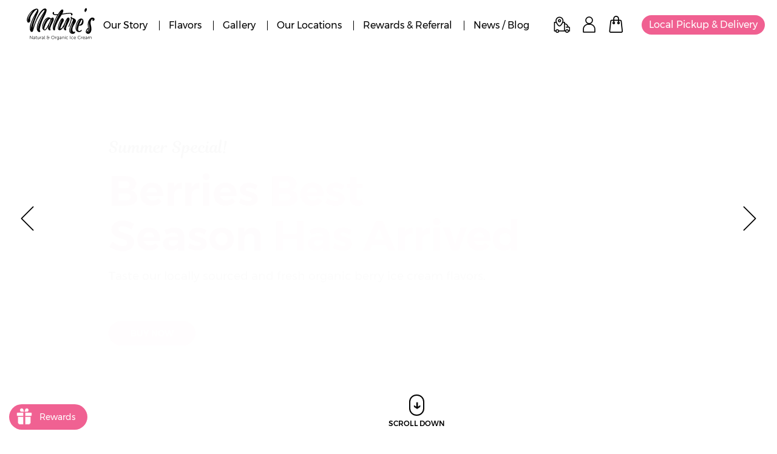

--- FILE ---
content_type: text/html; charset=UTF-8
request_url: https://www.naturesorganicicecream.com/
body_size: 24411
content:
<!doctype html>
<html  itemscope="itemscope" itemtype="http://schema.org/Organization" lang="en-US">
    <head>

        <meta charset="utf-8">
        <meta name="viewport" content="width=device-width, initial-scale=1, maximum-scale=1, minimum-scale=1">
        <meta name="apple-mobile-web-app-capable" content="yes">
        <meta name="apple-mobile-web-app-status-bar-style" content="black">
        <meta http-equiv="X-UA-Compatible" content="IE=edge,chrome=1">
        <link rel="preload" href="https://www.naturesorganicicecream.com/wp-content/themes/omnie_natures_ic/dist/fonts/Montserrat/Montserrat-Light/Montserrat-Light.woff" as="font" type="font/woff">
        <link rel="preload" href="https://www.naturesorganicicecream.com/wp-content/themes/omnie_natures_ic/dist/fonts/Montserrat/Montserrat-Light/Montserrat-Light.ttf" as="font" type="font/ttf">

        <link rel="preload" href="https://www.naturesorganicicecream.com/wp-content/themes/omnie_natures_ic/dist/fonts/Montserrat/Montserrat-Regular/Montserrat-Regular.woff" as="font" type="font/woff">
        <link rel="preload" href="https://www.naturesorganicicecream.com/wp-content/themes/omnie_natures_ic/dist/fonts/Montserrat/Montserrat-Regular/Montserrat-Regular.ttf" as="font" type="font/ttf">

        <link rel="preload" href="https://www.naturesorganicicecream.com/wp-content/themes/omnie_natures_ic/dist/fonts/Montserrat/Montserrat-SemiBold/Montserrat-SemiBold.woff" as="font" type="font/woff">
        <link rel="preload" href="https://www.naturesorganicicecream.com/wp-content/themes/omnie_natures_ic/dist/fonts/Montserrat/Montserrat-SemiBold/Montserrat-SemiBold.ttf" as="font" type="font/ttf">


        <link rel="preload" href="https://www.naturesorganicicecream.com/wp-content/themes/omnie_natures_ic/dist/css/natures-font.css?v=2.6.2&display=swap" as="style">
        <link rel="preload" href="https://www.naturesorganicicecream.com/wp-content/themes/omnie_natures_ic/dist/css/nature-icecream-style.css?v=5.2.2" as="style">

        <link rel="apple-touch-icon-precomposed" sizes="57x57" href="https://www.naturesorganicicecream.com/wp-content/themes/omnie_natures_ic/dist/images/favicons/apple-touch-icon-57x57.png" />
        <link rel="apple-touch-icon-precomposed" sizes="114x114" href="https://www.naturesorganicicecream.com/wp-content/themes/omnie_natures_ic/dist/images/favicons/apple-touch-icon-114x114.png" />
        <link rel="apple-touch-icon-precomposed" sizes="72x72" href="https://www.naturesorganicicecream.com/wp-content/themes/omnie_natures_ic/dist/images/favicons/apple-touch-icon-72x72.png" />
        <link rel="apple-touch-icon-precomposed" sizes="144x144" href="https://www.naturesorganicicecream.com/wp-content/themes/omnie_natures_ic/dist/images/favicons/apple-touch-icon-144x144.png" />
        <link rel="apple-touch-icon-precomposed" sizes="60x60" href="https://www.naturesorganicicecream.com/wp-content/themes/omnie_natures_ic/dist/images/favicons/apple-touch-icon-60x60.png" />
        <link rel="apple-touch-icon-precomposed" sizes="120x120" href="https://www.naturesorganicicecream.com/wp-content/themes/omnie_natures_ic/dist/images/favicons/apple-touch-icon-120x120.png" />
        <link rel="apple-touch-icon-precomposed" sizes="76x76" href="https://www.naturesorganicicecream.com/wp-content/themes/omnie_natures_ic/dist/images/favicons/apple-touch-icon-76x76.png" />
        <link rel="apple-touch-icon-precomposed" sizes="152x152" href="https://www.naturesorganicicecream.com/wp-content/themes/omnie_natures_ic/dist/images/favicons/apple-touch-icon-152x152.png" />
        <link rel="icon" type="image/png" href="https://www.naturesorganicicecream.com/wp-content/themes/omnie_natures_ic/dist/images/favicons/favicon-196x196.png" sizes="196x196" />
        <link rel="icon" type="image/png" href="https://www.naturesorganicicecream.com/wp-content/themes/omnie_natures_ic/dist/images/favicons/favicon-96x96.png" sizes="96x96" />
        <link rel="icon" type="image/png" href="https://www.naturesorganicicecream.com/wp-content/themes/omnie_natures_ic/dist/images/favicons/favicon-32x32.png" sizes="32x32" />
        <link rel="icon" type="image/png" href="https://www.naturesorganicicecream.com/wp-content/themes/omnie_natures_ic/dist/images/favicons/favicon-16x16.png" sizes="16x16" />
        <link rel="icon" type="image/png" href="https://www.naturesorganicicecream.com/wp-content/themes/omnie_natures_ic/dist/images/favicons/favicon-128.png" sizes="128x128" />
        <meta name="application-name" content="&nbsp;" />
        <meta name="msapplication-TileColor" content="#FFFFFF" />
        <meta name="msapplication-TileImage" content="mstile-144x144.png" />
        <meta name="msapplication-square70x70logo" content="mstile-70x70.png" />
        <meta name="msapplication-square150x150logo" content="mstile-150x150.png" />
        <meta name="msapplication-wide310x150logo" content="mstile-310x150.png" />
        <meta name="msapplication-square310x310logo" content="mstile-310x310.png" />
                    <meta name="facebook-domain-verification" content="1lijvrk34thy7nb5dlan9ul6obdrot" />
                <!-- Styles -->



        <link rel="stylesheet" href="https://www.naturesorganicicecream.com/wp-content/themes/omnie_natures_ic/dist/css/natures-font.css?v=2.6.2" as="style">
        <link rel="stylesheet" href="https://www.naturesorganicicecream.com/wp-content/themes/omnie_natures_ic/dist/css/nature-icecream-style.css?v=5.2.2" as="style">



        <meta name='robots' content='index, follow, max-image-preview:large, max-snippet:-1, max-video-preview:-1' />

<!-- Google Tag Manager for WordPress by gtm4wp.com -->
<script data-cfasync="false" data-pagespeed-no-defer>
	var gtm4wp_datalayer_name = "dataLayer";
	var dataLayer = dataLayer || [];
	const gtm4wp_use_sku_instead = 0;
	const gtm4wp_currency = 'USD';
	const gtm4wp_product_per_impression = 0;
	const gtm4wp_clear_ecommerce = false;
	const gtm4wp_datalayer_max_timeout = 2000;
</script>
<!-- End Google Tag Manager for WordPress by gtm4wp.com -->
	<!-- This site is optimized with the Yoast SEO plugin v26.8 - https://yoast.com/product/yoast-seo-wordpress/ -->
	<title>Artisanal, All Natural, Organic Ice Cream | Nature&#039;s Organic Ice Cream</title>
	<meta name="description" content="Nature’s Organic Ice Cream is a Fremont (CA) based natural and organic ice cream brand. We use highest quality organic ingredients to make natural and artisanal ice cream." />
	<link rel="canonical" href="https://www.naturesorganicicecream.com/" />
	<meta property="og:locale" content="en_US" />
	<meta property="og:type" content="website" />
	<meta property="og:title" content="Artisanal, All Natural, Organic Ice Cream | Nature&#039;s Organic Ice Cream" />
	<meta property="og:description" content="Nature’s Organic Ice Cream is a Fremont (CA) based natural and organic ice cream brand. We use highest quality organic ingredients to make natural and artisanal ice cream." />
	<meta property="og:url" content="https://www.naturesorganicicecream.com/" />
	<meta property="og:site_name" content="Nature&#039;s Organic Ice Cream" />
	<meta property="article:publisher" content="https://www.facebook.com/naturesicecreamandcafe/" />
	<meta property="article:modified_time" content="2026-01-18T03:44:52+00:00" />
	<meta property="og:image" content="https://www.naturesorganicicecream.com/wp-content/uploads/2020/05/logo-header.png" />
	<meta property="og:image:width" content="121" />
	<meta property="og:image:height" content="60" />
	<meta property="og:image:type" content="image/png" />
	<meta name="twitter:card" content="summary_large_image" />
	<script type="application/ld+json" class="yoast-schema-graph">{"@context":"https://schema.org","@graph":[{"@type":"WebPage","@id":"https://www.naturesorganicicecream.com/","url":"https://www.naturesorganicicecream.com/","name":"Artisanal, All Natural, Organic Ice Cream | Nature's Organic Ice Cream","isPartOf":{"@id":"https://www.naturesorganicicecream.com/#website"},"about":{"@id":"https://www.naturesorganicicecream.com/#organization"},"datePublished":"2020-05-14T08:53:56+00:00","dateModified":"2026-01-18T03:44:52+00:00","description":"Nature’s Organic Ice Cream is a Fremont (CA) based natural and organic ice cream brand. We use highest quality organic ingredients to make natural and artisanal ice cream.","breadcrumb":{"@id":"https://www.naturesorganicicecream.com/#breadcrumb"},"inLanguage":"en-US","potentialAction":[{"@type":"ReadAction","target":["https://www.naturesorganicicecream.com/"]}]},{"@type":"BreadcrumbList","@id":"https://www.naturesorganicicecream.com/#breadcrumb","itemListElement":[{"@type":"ListItem","position":1,"name":"Home"}]},{"@type":"WebSite","@id":"https://www.naturesorganicicecream.com/#website","url":"https://www.naturesorganicicecream.com/","name":"Nature&#039;s Organic Ice Cream","description":"","publisher":{"@id":"https://www.naturesorganicicecream.com/#organization"},"potentialAction":[{"@type":"SearchAction","target":{"@type":"EntryPoint","urlTemplate":"https://www.naturesorganicicecream.com/?s={search_term_string}"},"query-input":{"@type":"PropertyValueSpecification","valueRequired":true,"valueName":"search_term_string"}}],"inLanguage":"en-US"},{"@type":"Organization","@id":"https://www.naturesorganicicecream.com/#organization","name":"Nature's Organic Ice Cream","url":"https://www.naturesorganicicecream.com/","logo":{"@type":"ImageObject","inLanguage":"en-US","@id":"https://www.naturesorganicicecream.com/#/schema/logo/image/","url":"https://www.naturesorganicicecream.com/wp-content/uploads/2020/09/natures_logo.png","contentUrl":"https://www.naturesorganicicecream.com/wp-content/uploads/2020/09/natures_logo.png","width":200,"height":200,"caption":"Nature's Organic Ice Cream"},"image":{"@id":"https://www.naturesorganicicecream.com/#/schema/logo/image/"},"sameAs":["https://www.facebook.com/naturesicecreamandcafe/","https://www.instagram.com/naturesicecream/"]}]}</script>
	<!-- / Yoast SEO plugin. -->


<link rel='dns-prefetch' href='//cdn.datatables.net' />
<link rel="alternate" type="application/rss+xml" title="Nature&#039;s Organic Ice Cream &raquo; Feed" href="https://www.naturesorganicicecream.com/feed/" />
<link rel="alternate" type="application/rss+xml" title="Nature&#039;s Organic Ice Cream &raquo; Comments Feed" href="https://www.naturesorganicicecream.com/comments/feed/" />
<link rel="alternate" title="oEmbed (JSON)" type="application/json+oembed" href="https://www.naturesorganicicecream.com/wp-json/oembed/1.0/embed?url=https%3A%2F%2Fwww.naturesorganicicecream.com%2F" />
<link rel="alternate" title="oEmbed (XML)" type="text/xml+oembed" href="https://www.naturesorganicicecream.com/wp-json/oembed/1.0/embed?url=https%3A%2F%2Fwww.naturesorganicicecream.com%2F&#038;format=xml" />
<style id='wp-img-auto-sizes-contain-inline-css' type='text/css'>
img:is([sizes=auto i],[sizes^="auto," i]){contain-intrinsic-size:3000px 1500px}
/*# sourceURL=wp-img-auto-sizes-contain-inline-css */
</style>
<link rel='stylesheet' id='dashicons-css' href='https://www.naturesorganicicecream.com/wp-includes/css/dashicons.min.css?ver=6.9' type='text/css' media='all' />
<link rel='stylesheet' id='thickbox-css' href='https://www.naturesorganicicecream.com/wp-includes/js/thickbox/thickbox.css?ver=6.9' type='text/css' media='all' />
<style id='wp-emoji-styles-inline-css' type='text/css'>

	img.wp-smiley, img.emoji {
		display: inline !important;
		border: none !important;
		box-shadow: none !important;
		height: 1em !important;
		width: 1em !important;
		margin: 0 0.07em !important;
		vertical-align: -0.1em !important;
		background: none !important;
		padding: 0 !important;
	}
/*# sourceURL=wp-emoji-styles-inline-css */
</style>
<link rel='stylesheet' id='eh-style-css' href='https://www.naturesorganicicecream.com/wp-content/plugins/payment-gateway-stripe-and-woocommerce-integration/assets/css/eh-style.css?ver=5.0.7' type='text/css' media='all' />
<link rel='stylesheet' id='woocommerce-layout-css' href='https://www.naturesorganicicecream.com/wp-content/plugins/woocommerce/assets/css/woocommerce-layout.css?ver=10.4.3' type='text/css' media='all' />
<link rel='stylesheet' id='woocommerce-smallscreen-css' href='https://www.naturesorganicicecream.com/wp-content/plugins/woocommerce/assets/css/woocommerce-smallscreen.css?ver=10.4.3' type='text/css' media='only screen and (max-width: 768px)' />
<link rel='stylesheet' id='woocommerce-general-css' href='https://www.naturesorganicicecream.com/wp-content/plugins/woocommerce/assets/css/woocommerce.css?ver=10.4.3' type='text/css' media='all' />
<style id='woocommerce-inline-inline-css' type='text/css'>
.woocommerce form .form-row .required { visibility: visible; }
/*# sourceURL=woocommerce-inline-inline-css */
</style>
<link rel='stylesheet' id='coupon-referral-program-css' href='https://www.naturesorganicicecream.com/wp-content/plugins/coupon-referral-program/public/css/coupon-referral-program-public.css?ver=1.0.0' type='text/css' media='all' />
<link rel='stylesheet' id='material_modal-css' href='https://www.naturesorganicicecream.com/wp-content/plugins/coupon-referral-program/modal/css/material-modal.css?ver=6.9' type='text/css' media='all' />
<link rel='stylesheet' id='modal_style-css' href='https://www.naturesorganicicecream.com/wp-content/plugins/coupon-referral-program/modal/css/style.css?ver=6.9' type='text/css' media='all' />
<link rel='stylesheet' id='woo_discount_pro_style-css' href='https://www.naturesorganicicecream.com/wp-content/plugins/woo-discount-rules-pro/Assets/Css/awdr_style.css?ver=2.3.7' type='text/css' media='all' />
<script type="7ef4b9dd8efa4b73ecbe9354-text/javascript" src="https://www.naturesorganicicecream.com/wp-includes/js/jquery/jquery.min.js?ver=3.7.1" id="jquery-core-js"></script>
<script type="7ef4b9dd8efa4b73ecbe9354-text/javascript" src="https://www.naturesorganicicecream.com/wp-includes/js/jquery/jquery-migrate.min.js?ver=3.4.1" id="jquery-migrate-js"></script>
<script type="7ef4b9dd8efa4b73ecbe9354-text/javascript" id="ajax-login-script-js-extra">
/* <![CDATA[ */
var ajax_login_object = {"ajaxurl":"https://www.naturesorganicicecream.com/wp-admin/admin-ajax.php","redirecturl":"http://www.naturesorganicicecream.com/"};
//# sourceURL=ajax-login-script-js-extra
/* ]]> */
</script>
<script type="7ef4b9dd8efa4b73ecbe9354-text/javascript" src="https://www.naturesorganicicecream.com/wp-content/themes/omnie_natures_ic/ajax-login-script.js?ver=6.9" id="ajax-login-script-js"></script>
<script type="7ef4b9dd8efa4b73ecbe9354-text/javascript" src="https://www.naturesorganicicecream.com/wp-content/plugins/woocommerce/assets/js/jquery-blockui/jquery.blockUI.min.js?ver=2.7.0-wc.10.4.3" id="wc-jquery-blockui-js" data-wp-strategy="defer"></script>
<script type="7ef4b9dd8efa4b73ecbe9354-text/javascript" id="wc-add-to-cart-js-extra">
/* <![CDATA[ */
var wc_add_to_cart_params = {"ajax_url":"/wp-admin/admin-ajax.php","wc_ajax_url":"/?wc-ajax=%%endpoint%%","i18n_view_cart":"View cart","cart_url":"https://www.naturesorganicicecream.com/cart/","is_cart":"","cart_redirect_after_add":"no"};
//# sourceURL=wc-add-to-cart-js-extra
/* ]]> */
</script>
<script type="7ef4b9dd8efa4b73ecbe9354-text/javascript" src="https://www.naturesorganicicecream.com/wp-content/plugins/woocommerce/assets/js/frontend/add-to-cart.min.js?ver=10.4.3" id="wc-add-to-cart-js" defer="defer" data-wp-strategy="defer"></script>
<script type="7ef4b9dd8efa4b73ecbe9354-text/javascript" src="https://www.naturesorganicicecream.com/wp-content/plugins/woocommerce/assets/js/js-cookie/js.cookie.min.js?ver=2.1.4-wc.10.4.3" id="wc-js-cookie-js" data-wp-strategy="defer"></script>
<script type="7ef4b9dd8efa4b73ecbe9354-text/javascript" src="//cdn.datatables.net/1.10.19/js/jquery.dataTables.min.js?ver=1.0.0" id="datatables-js"></script>
<script type="7ef4b9dd8efa4b73ecbe9354-text/javascript" src="https://www.naturesorganicicecream.com/wp-includes/js/jquery/ui/core.min.js?ver=1.13.3" id="jquery-ui-core-js"></script>
<script type="7ef4b9dd8efa4b73ecbe9354-text/javascript" src="https://www.naturesorganicicecream.com/wp-includes/js/jquery/ui/mouse.min.js?ver=1.13.3" id="jquery-ui-mouse-js"></script>
<script type="7ef4b9dd8efa4b73ecbe9354-text/javascript" src="https://www.naturesorganicicecream.com/wp-includes/js/jquery/ui/draggable.min.js?ver=1.13.3" id="jquery-ui-draggable-js"></script>
<script type="7ef4b9dd8efa4b73ecbe9354-text/javascript" id="coupon-referral-program-js-extra">
/* <![CDATA[ */
var mwb_crp = {"mwb_crp_animation":"no","is_account_page":"","Showing_page":"Showing page _PAGE_ of _PAGES_","no_record":"No records available","nothing_found":"Nothing found","display_record":"Display _MENU_ Entries","filtered_info":"(filtered from _MAX_ total records)","search":"Search","previous":"Previous","next":"Next","mwb_crp_nonce":"e2d4a06a61","ajaxurl":"https://www.naturesorganicicecream.com/wp-admin/admin-ajax.php","apply_text":"Apply","remove_text":"Remove","apply":"Apply"};
//# sourceURL=coupon-referral-program-js-extra
/* ]]> */
</script>
<script type="7ef4b9dd8efa4b73ecbe9354-text/javascript" src="https://www.naturesorganicicecream.com/wp-content/plugins/coupon-referral-program/public/js/coupon-referral-program-public.js?ver=1.0.0" id="coupon-referral-program-js"></script>
<script type="7ef4b9dd8efa4b73ecbe9354-text/javascript" src="https://www.naturesorganicicecream.com/wp-content/plugins/coupon-referral-program/public/js/dist/clipboard.min.js?ver=6.9" id="mwb_wpr_clipboard-js"></script>
<script type="7ef4b9dd8efa4b73ecbe9354-text/javascript" id="wc-country-select-js-extra">
/* <![CDATA[ */
var wc_country_select_params = {"countries":"{\"US\":{\"AL\":\"Alabama\",\"AK\":\"Alaska\",\"AZ\":\"Arizona\",\"AR\":\"Arkansas\",\"CA\":\"California\",\"CO\":\"Colorado\",\"CT\":\"Connecticut\",\"DE\":\"Delaware\",\"DC\":\"District of Columbia\",\"FL\":\"Florida\",\"GA\":\"Georgia\",\"HI\":\"Hawaii\",\"ID\":\"Idaho\",\"IL\":\"Illinois\",\"IN\":\"Indiana\",\"IA\":\"Iowa\",\"KS\":\"Kansas\",\"KY\":\"Kentucky\",\"LA\":\"Louisiana\",\"ME\":\"Maine\",\"MD\":\"Maryland\",\"MA\":\"Massachusetts\",\"MI\":\"Michigan\",\"MN\":\"Minnesota\",\"MS\":\"Mississippi\",\"MO\":\"Missouri\",\"MT\":\"Montana\",\"NE\":\"Nebraska\",\"NV\":\"Nevada\",\"NH\":\"New Hampshire\",\"NJ\":\"New Jersey\",\"NM\":\"New Mexico\",\"NY\":\"New York\",\"NC\":\"North Carolina\",\"ND\":\"North Dakota\",\"OH\":\"Ohio\",\"OK\":\"Oklahoma\",\"OR\":\"Oregon\",\"PA\":\"Pennsylvania\",\"RI\":\"Rhode Island\",\"SC\":\"South Carolina\",\"SD\":\"South Dakota\",\"TN\":\"Tennessee\",\"TX\":\"Texas\",\"UT\":\"Utah\",\"VT\":\"Vermont\",\"VA\":\"Virginia\",\"WA\":\"Washington\",\"WV\":\"West Virginia\",\"WI\":\"Wisconsin\",\"WY\":\"Wyoming\",\"AA\":\"Armed Forces (AA)\",\"AE\":\"Armed Forces (AE)\",\"AP\":\"Armed Forces (AP)\"}}","i18n_select_state_text":"Select an option\u2026","i18n_no_matches":"No matches found","i18n_ajax_error":"Loading failed","i18n_input_too_short_1":"Please enter 1 or more characters","i18n_input_too_short_n":"Please enter %qty% or more characters","i18n_input_too_long_1":"Please delete 1 character","i18n_input_too_long_n":"Please delete %qty% characters","i18n_selection_too_long_1":"You can only select 1 item","i18n_selection_too_long_n":"You can only select %qty% items","i18n_load_more":"Loading more results\u2026","i18n_searching":"Searching\u2026"};
//# sourceURL=wc-country-select-js-extra
/* ]]> */
</script>
<script type="7ef4b9dd8efa4b73ecbe9354-text/javascript" src="https://www.naturesorganicicecream.com/wp-content/plugins/woocommerce/assets/js/frontend/country-select.min.js?ver=10.4.3" id="wc-country-select-js" data-wp-strategy="defer"></script>
<script type="7ef4b9dd8efa4b73ecbe9354-text/javascript" id="wc-cart-fragments-js-extra">
/* <![CDATA[ */
var wc_cart_fragments_params = {"ajax_url":"/wp-admin/admin-ajax.php","wc_ajax_url":"/?wc-ajax=%%endpoint%%","cart_hash_key":"wc_cart_hash_a6f729ff5a4c4c7340aa521e3f24a362","fragment_name":"wc_fragments_a6f729ff5a4c4c7340aa521e3f24a362","request_timeout":"5000"};
//# sourceURL=wc-cart-fragments-js-extra
/* ]]> */
</script>
<script type="7ef4b9dd8efa4b73ecbe9354-text/javascript" src="https://www.naturesorganicicecream.com/wp-content/plugins/woocommerce/assets/js/frontend/cart-fragments.min.js?ver=10.4.3" id="wc-cart-fragments-js" defer="defer" data-wp-strategy="defer"></script>
<script type="7ef4b9dd8efa4b73ecbe9354-text/javascript" src="https://www.naturesorganicicecream.com/wp-content/plugins/woo-discount-rules-pro/Assets/Js/awdr_pro.js?ver=2.3.7" id="woo_discount_pro_script-js"></script>
<link rel="https://api.w.org/" href="https://www.naturesorganicicecream.com/wp-json/" /><link rel="alternate" title="JSON" type="application/json" href="https://www.naturesorganicicecream.com/wp-json/wp/v2/pages/272" /><link rel='shortlink' href='https://www.naturesorganicicecream.com/' />
<!-- Stream WordPress user activity plugin v4.1.1 -->

<!-- Google Tag Manager for WordPress by gtm4wp.com -->
<!-- GTM Container placement set to footer -->
<script data-cfasync="false" data-pagespeed-no-defer>
	var dataLayer_content = {"visitorLoginState":"logged-out","visitorType":"visitor-logged-out","visitorEmail":"","visitorEmailHash":"","visitorUsername":"","visitorIP":"3.133.226.214","pagePostType":"frontpage","pagePostType2":"single-page","pagePostAuthor":"admin","browserName":"","browserVersion":"","browserEngineName":"","browserEngineVersion":"","osName":"","osVersion":"","deviceType":"bot","deviceManufacturer":"","deviceModel":"","customerTotalOrders":0,"customerTotalOrderValue":0,"customerFirstName":"","customerLastName":"","customerBillingFirstName":"","customerBillingLastName":"","customerBillingCompany":"","customerBillingAddress1":"","customerBillingAddress2":"","customerBillingCity":"","customerBillingState":"","customerBillingPostcode":"","customerBillingCountry":"","customerBillingEmail":"","customerBillingEmailHash":"","customerBillingPhone":"","customerShippingFirstName":"","customerShippingLastName":"","customerShippingCompany":"","customerShippingAddress1":"","customerShippingAddress2":"","customerShippingCity":"","customerShippingState":"","customerShippingPostcode":"","customerShippingCountry":"","cartContent":{"totals":{"applied_coupons":[],"discount_total":0,"subtotal":0,"total":0},"items":[]}};
	dataLayer.push( dataLayer_content );
</script>
<script data-cfasync="false" data-pagespeed-no-defer>
(function(w,d,s,l,i){w[l]=w[l]||[];w[l].push({'gtm.start':
new Date().getTime(),event:'gtm.js'});var f=d.getElementsByTagName(s)[0],
j=d.createElement(s),dl=l!='dataLayer'?'&l='+l:'';j.async=true;j.src=
'//www.googletagmanager.com/gtm.js?id='+i+dl;f.parentNode.insertBefore(j,f);
})(window,document,'script','dataLayer','GTM-T9DTLQG');
</script>
<!-- End Google Tag Manager for WordPress by gtm4wp.com -->	<noscript><style>.woocommerce-product-gallery{ opacity: 1 !important; }</style></noscript>
	
        
        <script type="application/ld+json">
            { "@context" : "http://schema.org",
            "@type" : "Organization",
            "name" : "Nature’s Organic Ice Cream",
            "url" : "https://www.naturesorganicicecream.com/",
            "logo" : "https://www.naturesorganicicecream.com/wp-content/themes/omnie_natures_ic/dist/images/natures-logo.svg",
            "description" : "Nature’s Organic Ice Cream is a Fremont and Sunnyvale (CA) based natural and organic ice cream brand. We use highest quality organic ingredients to make natural and artisanal ice cream.",
            "foundingDate" : "2017",
            "telephone": "(510) 894-4455",
            "address" : {"@type":"PostalAddress","streetAddress":"37597 Niles Blvd","addressRegion":"Fremont","postalCode":"94536","addressCountry":"USA"}
            }
        </script>
        <script type="application/ld+json">
            { "@context" : "http://schema.org",
            "@type" : "Organization",
            "name" : "Nature’s Organic Ice Cream",
            "url" : "https://www.naturesorganicicecream.com/",
            "logo" : "https://www.naturesorganicicecream.com/wp-content/themes/omnie_natures_ic/dist/images/natures-logo.svg",
            "description" : "Nature’s Organic Ice Cream is a Fremont and Sunnyvale (CA) based natural and organic ice cream brand. We use highest quality organic ingredients to make natural and artisanal ice cream.",
            "foundingDate" : "2017",
            "telephone": "(408) 962-0285",
            "address" : {"@type":"PostalAddress","streetAddress":"279 W. Washington Avenue","addressRegion":"Sunnyvale","postalCode":"94086","addressCountry":"USA"}
            }
        </script>

            <link rel='stylesheet' id='wc-blocks-style-css' href='https://www.naturesorganicicecream.com/wp-content/plugins/woocommerce/assets/client/blocks/wc-blocks.css?ver=wc-10.4.3' type='text/css' media='all' />
<link rel='stylesheet' id='wc-stripe-blocks-checkout-style-css' href='https://www.naturesorganicicecream.com/wp-content/plugins/woocommerce-gateway-stripe/build/upe-blocks.css?ver=5149cca93b0373758856' type='text/css' media='all' />
</head>
            <body class="home-page ">
        

        <!-- show on home page -->

                        <div class="globalSiteLoader"></div>
                <div id="page-wrapper" class="site-wrapper fl-fix">
                                <header class="page-header">
                    <div class="full-wrapper pos-r">
                        <div class="top-header">
                            <a class="nav-toggle pos-a"> <span>&nbsp;</span> </a>
                            <!-- Menu Button -->

                            <!-- Logo -->
                            <div class="nav-outer">
                                <div class="logo"> 
                                    <a href="https://www.naturesorganicicecream.com/" class="d-b pos-r">
                                        <img src="https://www.naturesorganicicecream.com/wp-content/uploads/2020/06/natures-logo.svg" class="logo-img" alt="Nature's Organic Ice Cream" width="582" height="284" /> 
                                    </a> 
                                </div>
                                 <span class="desktop-local-picup">&nbsp;</span>
                                <ul class="shop-links">
                                                                            <li class="tracker"><a href="https://www.naturesorganicicecream.com/order-tracking/" class="icon tracker toolTip"><span data-title="Track Your Order">Order Tracking</span></a></li>
                                                                        <li class="profile">
                                                                                    <a href="#loginModal" data-fancybox class="icon profile toolTip"><span data-title="Sign In / Register">Profile</span></a>
                                                                            </li>
                                    <!--div class="header-quickcart"></div-->        <li class="cart"><a class="icon cart cart-total-header" href=" javascript:void(0);" title="">Cart
	            </a>
		<div class="minicart">
			<div class="minicart-inner">
			<div class="minicart-head">
		<h3>Your Cart</h3>
		<a href="javascript:void(0)" class="close-btn"><span>Close</span></a>
	</div>
			<p class="woocommerce-mini-cart__empty-message">No products in the cart.</p>
			</div>
		</div>
		</li>
                                        </ul>
                                <div class="mobile-nav">
                                    


    <ul id="menu-main-menu" class="nav-links" ><li id="menu-item-560" class="menu-item menu-item-type-post_type menu-item-object-page menu-item-560"><a href="https://www.naturesorganicicecream.com/our-story/">Our Story</a></li>
<li id="menu-item-561" class="menu-item menu-item-type-custom menu-item-object-custom menu-item-561"><a href="/flavors/">Flavors</a></li>
<li id="menu-item-861" class="menu-item menu-item-type-post_type menu-item-object-page menu-item-861"><a href="https://www.naturesorganicicecream.com/gallery/">Gallery</a></li>
<li id="menu-item-2518" class="menu-item menu-item-type-post_type menu-item-object-page menu-item-2518"><a href="https://www.naturesorganicicecream.com/our-locations/">Our Locations</a></li>
<li id="menu-item-2845" class="menu-item menu-item-type-post_type menu-item-object-page menu-item-2845"><a href="https://www.naturesorganicicecream.com/rewards-referral/">Rewards &#038; Referral</a></li>
<li id="menu-item-559" class="menu-item menu-item-type-post_type menu-item-object-page menu-item-559"><a href="https://www.naturesorganicicecream.com/news-blog/">News / Blog</a></li>
<li id="menu-item-5142" class="nav-local-pickup-delivery menu-item menu-item-type-post_type menu-item-object-page menu-item-5142"><a href="https://www.naturesorganicicecream.com/local-pickup-delivery/">Local Pickup &#038; Delivery</a></li>
</ul>
                                     
                                    <div class="mobile-only">
                                        <div class="icecream"></div>
                                        <ul class="social">
                                            <li class="h5">Follow Us</li>
                                            <li><a href="https://www.instagram.com/naturesicecream/" target="_blank"><i class="fa fa-instagram" aria-hidden="true"></i></a></li>
                                            <li><a href="https://www.facebook.com/naturesicecreamandcafe/" target="_blank"><i class="fa fa-facebook-f" aria-hidden="true"></i></a></li>
                                        </ul>
                                    </div>

                                </div>
                            </div>
                        </div>
                    </div>
                </header>
                <div class="main fl-fix ">
   <section class="fl-fix pos-r top-banner">
    <ul class="fl-fix home-slider ov-h">
	
		<li class="fl-fix pos-r list-item left-align ipad-c-black berry-new">
          <figure class="bgp-cc bgsz-cv bgr-n img-box pos-r"
                            style="background-image: url('https://www.naturesorganicicecream.com/wp-content/themes/omnie_natures_ic/dist/images/banner/Berries-desktop.jpg');"> <span
                                style="background-image: url('https://www.naturesorganicicecream.com/wp-content/themes/omnie_natures_ic/dist/images/banner/berries-responsive.jpg');"></span> </figure>
          <div class="caption pos-a d-f ai-c">
            <div class="full-wrapper ">
              <div class="vegan-caption offer-caption"> 
                <h4 class="tag tag ff-Magnolia-Script">Summer Special!</h4>
                <h2 class="h2 marT10  padB5">Berries Best <br> Season Has Arrived
                  </h2>
                  <p>Taste our locally sourced and fresh organic berry ice cream flavors.</p>
                <div class="left promotion">
                <a href="https://www.naturesorganicicecream.com/flavors/" class="btn btn-pink">BUY
                NOW</a> </div>
            </div>
          </div>
          
        </li>
		
		
	
		<li class="fl-fix pos-r list-item left-align ipad-c-black vegan-banner">
                <figure class="bgp-cc bgsz-cv bgr-n img-box pos-r"
                    style="background-image: url('https://www.naturesorganicicecream.com/wp-content/themes/omnie_natures_ic/dist/images/banner/vegan-banner-update.jpg');">
                    <span
                        style="background-image: url('https://www.naturesorganicicecream.com/wp-content/themes/omnie_natures_ic/dist/images/banner/vegan-banner-responsive-update.jpg');"></span>
                </figure>
                <div class="caption pos-a d-f ai-c">
                    <div class="full-wrapper ">
                        <div class="vegan-caption offer-caption">                            
                            <h2 class="h2 marT10 ff-Magnolia-Script padB5">Delicious <img src="https://www.naturesorganicicecream.com/wp-content/themes/omnie_natures_ic/dist/images/banner/vegan-icon.jpg"  class="vegan-icon"><br>
                                Vegan Ice Cream Flavors
                            </h2>                            
                            <h4 class="h4 padB30">Nature's Organic cares about taste, flavors, <br> smooth textures, organic & fresh ingredients!</h4>
                           
                            <a href="https://www.naturesorganicicecream.com/flavors/vegan-ice-cream/" class="btn btn-pink">BUY NOW</a>
                        </div>
                    </div>
                </div>
                
            </li>
            <li class="fl-fix pos-r list-item springBanner celebrate-banner">
            <figure class="bgp-cc bgsz-cv bgr-n img-box pos-r" style="background-image: url('https://www.naturesorganicicecream.com/wp-content/uploads/2021/06/celebrate-banner-desktop-2.jpg');">
                <span style="background-image: url('https://www.naturesorganicicecream.com/wp-content/uploads/2021/06/celebrate-banner-ipad.jpg');"></span>
            </figure>
            <!-- Image Box -->
            <div class="caption pos-a d-f ai-c c-black">
                <div class="full-wrapper ">
                    
                    <div class="vegan-caption offer-caption spring c-black">
                       <h2 class="tag ff-Magnolia-Script">Celebrate Special Moments With Nature’s Organic</h2>
<div class="offer-code">Want your guests lingering on sweet note?<br />
Have a scoop to celebrate!</div>
<a class="btn btn-pink" href="/flavors/">Order Online</a>
                    </div>
                </div>
            </div>
            <!-- Caption Box -->
                    </li>
        <!-- Item End -->
                <li class="fl-fix pos-r list-item ">
            <figure class="bgp-cc bgsz-cv bgr-n img-box pos-r" style="background-image: url('https://www.naturesorganicicecream.com/wp-content/uploads/2021/06/honey-lavender-slide.jpg');">
                <span style="background-image: url('https://www.naturesorganicicecream.com/wp-content/uploads/2021/06/honey-lavender-icecream-small-1.jpg');"></span>
            </figure>
            <!-- Image Box -->
            <div class="caption pos-a d-f ai-c c-black">
                <div class="full-wrapper ">
                    
                    <div class="vegan-caption offer-caption online">
                       <h2 class="tag ff-Montserrat-Light">Taste Our<br />
Honey Lavender</h2>
<div class="title offer-code">Celebrating nature to create natural ice cream with extraordinary flavor.</div>
<a class="btn btn-pink" href="/product/honey-lavender-ice-cream/">BUY NOW</a>
                    </div>
                </div>
            </div>
            <!-- Caption Box -->
                    </li>
        <!-- Item End -->
                <li class="fl-fix pos-r list-item story-banner">
            <figure class="bgp-cc bgsz-cv bgr-n img-box pos-r" style="background-image: url('https://www.naturesorganicicecream.com/wp-content/uploads/2021/06/home-banner611.jpg');">
                <span style="background-image: url('https://www.naturesorganicicecream.com/wp-content/uploads/2021/06/home-banner6-mobile11.jpg');"></span>
            </figure>
            <!-- Image Box -->
            <div class="caption pos-a d-f ai-c c-black">
                <div class="full-wrapper ">
                    
                    <div class="vegan-caption story-caption">
                       <h1 class="tag ff-Montserrat-Light">Nature&#8217;s innovates to create the best ice cream</h1>
<div class="title d-b marB30">Provide ultimate global flavor experience by connecting people from different cultures through our pure and organic ingredients</div>
<a class="btn btn-pink" href="/our-story/">OUR STORY</a>
                    </div>
                </div>
            </div>
            <!-- Caption Box -->
                    </li>
        <!-- Item End -->
            </ul>
	 <button class="moveDown">Scroll Down</button>
</section>

		<section class="fl-fix flavor-section">
			<div class="wrapper to-load">
				<h2>Top Selling Organic Ice Cream Flavors</h2>
				<div class="flavor-slider">
				
									<div class="slideElement">
						<div class="slideInner">
							<div class="flavor-color" style="background-color:#c7afd5"></div>
							<img src="https://www.naturesorganicicecream.com/wp-content/themes/omnie_natures_ic/dist/images/blank-placeholder.png" style="background-image: url(https://www.naturesorganicicecream.com/wp-content/uploads/2020/12/honey-lavender.jpg);"  class="blankImg"/>
							<div class="slideContent">
								<h5 class="title title-regular"> Exotic Flavor</h5>
								<h3 class="title h4">Honey Lavender</h3>
								<p>Slightly flowery and very pleasant, our lavender ice cream with a dash of honey is a must try!</p>
								<div class="action"><a href="https://www.naturesorganicicecream.com/product/honey-lavender-ice-cream/" class="btn btn-pink">Buy Now</a></div>
							</div>
						</div>
					</div><!--slideElement end-->
									<div class="slideElement">
						<div class="slideInner">
							<div class="flavor-color" style="background-color:#fdb267"></div>
							<img src="https://www.naturesorganicicecream.com/wp-content/themes/omnie_natures_ic/dist/images/blank-placeholder.png" style="background-image: url(https://www.naturesorganicicecream.com/wp-content/uploads/2020/12/Salted-Caramel.jpg);"  class="blankImg"/>
							<div class="slideContent">
								<h5 class="title title-regular"> Exotic Flavor</h5>
								<h3 class="title h4">Salted Caramel</h3>
								<p>This heavenly combination of sweet and salty ice cream is made with our fresh, in-house organic caramel.</p>
								<div class="action"><a href="https://www.naturesorganicicecream.com/product/salted-caramel-ice-cream/" class="btn btn-pink">Buy Now</a></div>
							</div>
						</div>
					</div><!--slideElement end-->
									<div class="slideElement">
						<div class="slideInner">
							<div class="flavor-color" style="background-color:#da986d"></div>
							<img src="https://www.naturesorganicicecream.com/wp-content/themes/omnie_natures_ic/dist/images/blank-placeholder.png" style="background-image: url(https://www.naturesorganicicecream.com/wp-content/uploads/2021/02/04-chocolate-aztec-big.jpg);"  class="blankImg"/>
							<div class="slideContent">
								<h5 class="title title-regular"> Exotic Flavor</h5>
								<h3 class="title h4">Chocolate Aztec </h3>
								<p>Our premium chocolate ice cream combines cinnamon and cayenne peppers, just like authentic Mexican Hot Chocolate!</p>
								<div class="action"><a href="https://www.naturesorganicicecream.com/product/chocolate-aztec-ice-cream/" class="btn btn-pink">Buy Now</a></div>
							</div>
						</div>
					</div><!--slideElement end-->
									<div class="slideElement">
						<div class="slideInner">
							<div class="flavor-color" style="background-color:#b7dae1"></div>
							<img src="https://www.naturesorganicicecream.com/wp-content/themes/omnie_natures_ic/dist/images/blank-placeholder.png" style="background-image: url(https://www.naturesorganicicecream.com/wp-content/uploads/2020/12/Unicorn-Vanilla.jpg);"  class="blankImg"/>
							<div class="slideContent">
								<h5 class="title title-regular"> Classic Flavor</h5>
								<h3 class="title h4">Unicorn Vanilla</h3>
								<p>Magical swirls of natural pink and blue vanilla ice cream come together in this extraordinary dessert!</p>
								<div class="action"><a href="https://www.naturesorganicicecream.com/product/unicorn-vanilla-ice-cream/" class="btn btn-pink">Buy Now</a></div>
							</div>
						</div>
					</div><!--slideElement end-->
									<div class="slideElement">
						<div class="slideInner">
							<div class="flavor-color" style="background-color:#cece5e"></div>
							<img src="https://www.naturesorganicicecream.com/wp-content/themes/omnie_natures_ic/dist/images/blank-placeholder.png" style="background-image: url(https://www.naturesorganicicecream.com/wp-content/uploads/2020/12/Custard-Apple.jpg);"  class="blankImg"/>
							<div class="slideContent">
								<h5 class="title title-regular"> Exotic Flavor</h5>
								<h3 class="title h4">Custard Apple</h3>
								<p>If you like the taste of custard, our creamy custard apple ice cream is made with pure tropical custard apple pulp that’s made just for you!</p>
								<div class="action"><a href="https://www.naturesorganicicecream.com/product/custard-apple-ice-cream/" class="btn btn-pink">Buy Now</a></div>
							</div>
						</div>
					</div><!--slideElement end-->
									<div class="slideElement">
						<div class="slideInner">
							<div class="flavor-color" style="background-color:#cece5e"></div>
							<img src="https://www.naturesorganicicecream.com/wp-content/themes/omnie_natures_ic/dist/images/blank-placeholder.png" style="background-image: url(https://www.naturesorganicicecream.com/wp-content/uploads/2020/12/Cardamom-Pitstachio.jpg);"  class="blankImg"/>
							<div class="slideContent">
								<h5 class="title title-regular"> Exotic Flavor</h5>
								<h3 class="title h4">Cardamom Pistachio Kulfi </h3>
								<p>With the delightful aroma and taste of freshly ground cardamom paired with roasted chopped pistachios, our cardamom pistachio Kulfi ice cream is both rich and flavorful.</p>
								<div class="action"><a href="https://www.naturesorganicicecream.com/product/cardamom-pistachio-kulfi-ice-cream/" class="btn btn-pink">Buy Now</a></div>
							</div>
						</div>
					</div><!--slideElement end-->
									<div class="slideElement">
						<div class="slideInner">
							<div class="flavor-color" style="background-color:#cece5e"></div>
							<img src="https://www.naturesorganicicecream.com/wp-content/themes/omnie_natures_ic/dist/images/blank-placeholder.png" style="background-image: url(https://www.naturesorganicicecream.com/wp-content/uploads/2020/12/Saffron-Pistachio.jpg);"  class="blankImg"/>
							<div class="slideContent">
								<h5 class="title title-regular"> Exotic Flavor</h5>
								<h3 class="title h4">Saffron Pistachio </h3>
								<p>To create this fragrant, exotic, and lusciously tasty ice cream, we combine a delicate Spanish saffron flavor with chopped California pistachios.</p>
								<div class="action"><a href="https://www.naturesorganicicecream.com/product/saffron-pistachio-ice-cream/" class="btn btn-pink">Buy Now</a></div>
							</div>
						</div>
					</div><!--slideElement end-->
									<div class="slideElement">
						<div class="slideInner">
							<div class="flavor-color" style="background-color:#ffc34a"></div>
							<img src="https://www.naturesorganicicecream.com/wp-content/themes/omnie_natures_ic/dist/images/blank-placeholder.png" style="background-image: url(https://www.naturesorganicicecream.com/wp-content/uploads/2020/12/Butterscotch-Toffee.jpg);"  class="blankImg"/>
							<div class="slideContent">
								<h5 class="title title-regular"> Classic Flavor</h5>
								<h3 class="title h4">Butterscotch Toffee </h3>
								<p>A fantastic pairing of butterscotch and English toffee, this ice cream is buttery, sweet, and completely delicious.</p>
								<div class="action"><a href="https://www.naturesorganicicecream.com/product/butterscotch-toffee-ice-cream/" class="btn btn-pink">Buy Now</a></div>
							</div>
						</div>
					</div><!--slideElement end-->
									<div class="slideElement">
						<div class="slideInner">
							<div class="flavor-color" style="background-color:#da986d"></div>
							<img src="https://www.naturesorganicicecream.com/wp-content/themes/omnie_natures_ic/dist/images/blank-placeholder.png" style="background-image: url(https://www.naturesorganicicecream.com/wp-content/uploads/2020/12/Cookies-Cream.jpg);"  class="blankImg"/>
							<div class="slideContent">
								<h5 class="title title-regular"> Classic Flavor</h5>
								<h3 class="title h4">Cookies & Cream </h3>
								<p>A kid’s favorite, we mix chunks of Oreos with our creamy, premium vanilla ice cream to create this timeless classic.</p>
								<div class="action"><a href="https://www.naturesorganicicecream.com/product/cookies-cream-ice-cream/" class="btn btn-pink">Buy Now</a></div>
							</div>
						</div>
					</div><!--slideElement end-->
									<div class="slideElement">
						<div class="slideInner">
							<div class="flavor-color" style="background-color:#da986d"></div>
							<img src="https://www.naturesorganicicecream.com/wp-content/themes/omnie_natures_ic/dist/images/blank-placeholder.png" style="background-image: url(https://www.naturesorganicicecream.com/wp-content/uploads/2020/12/Chocolate-Chip-1.jpg);"  class="blankImg"/>
							<div class="slideContent">
								<h5 class="title title-regular"> Classic Flavor</h5>
								<h3 class="title h4">Chocolate Chip </h3>
								<p>Rich and creamy, our chocolate chip ice cream is made by infusing old Dutch chocolate with chocolate chips.</p>
								<div class="action"><a href="https://www.naturesorganicicecream.com/product/chocolate-chip-ice-cream/" class="btn btn-pink">Buy Now</a></div>
							</div>
						</div>
					</div><!--slideElement end-->
									<div class="slideElement">
						<div class="slideInner">
							<div class="flavor-color" style="background-color:#de9f6d"></div>
							<img src="https://www.naturesorganicicecream.com/wp-content/themes/omnie_natures_ic/dist/images/blank-placeholder.png" style="background-image: url(https://www.naturesorganicicecream.com/wp-content/uploads/2020/12/Earl-Grey-Tea.jpg);"  class="blankImg"/>
							<div class="slideContent">
								<h5 class="title title-regular"> Classic Flavor</h5>
								<h3 class="title h4">Earl Grey Tea </h3>
								<p>With a subtle Earl Grey taste, this lusciously creamy ice cream is a citrusy delight.</p>
								<div class="action"><a href="https://www.naturesorganicicecream.com/product/earl-grey-tea-ice-cream/" class="btn btn-pink">Buy Now</a></div>
							</div>
						</div>
					</div><!--slideElement end-->
									<div class="slideElement">
						<div class="slideInner">
							<div class="flavor-color" style="background-color:#cece5e"></div>
							<img src="https://www.naturesorganicicecream.com/wp-content/themes/omnie_natures_ic/dist/images/blank-placeholder.png" style="background-image: url(https://www.naturesorganicicecream.com/wp-content/uploads/2020/12/Tender-Coconut.jpg);"  class="blankImg"/>
							<div class="slideContent">
								<h5 class="title title-regular"> Exotic Flavor</h5>
								<h3 class="title h4">Tender Coconut </h3>
								<p>Like the name suggests, this ice cream is filled with coconut flavor and yummy, tender pieces of coconut!</p>
								<div class="action"><a href="https://www.naturesorganicicecream.com/product/tender-coconut-ice-cream/" class="btn btn-pink">Buy Now</a></div>
							</div>
						</div>
					</div><!--slideElement end-->
				
			   </div>     
			</div>
		</section>
			<section class="fl-fix home-corparate-section">
		<div class="wrapper">
			<div class="flexBox">
									<div class="w50 imgBox to-load">
						<h2 class="mobile-view">Corporate Gifts</h2>
						
						<figure class="img"><img src="https://www.naturesorganicicecream.com/wp-content/uploads/2021/06/GIF-Image-animation1.jpg" alt="Corporate gifts Pints"></figure>
					</div>
								<div class="w50 txtBox to-load delay-2">
				<h2 class="desktop-view">Corporate Gifts</h2>
<p>Whether you&#8217;re welcoming new employees, inviting clients to a virtual lunch, or just looking to spread some joy, these hand-picked organic ice cream gift boxes are sure to please. You can also customize the gift box with your logo or message to make it a little more personal!</p>
<p>A Nature&#8217;s Organic Ice Cream gift box features 5 pints, all based on your specific selection. We use only natural ingredients and perfectly balance sweetness and texture to create an exceptional organic ice cream.</p>
					
													<a href="https://www.naturesorganicicecream.com/contact-us/" class="btn btn-pink">Contact Us</a>
										</div>
			</div>
		</div>
	</section>
		
	
			<section class="fl-fix new-section">
			<div class="wrapper">
				<div class="content to-load">
					<div class="marB30">
<h2>New Flavor</h2>
</div>
<p class="">A crowd winner every time. Freshly baked all organic cookie dough with chocolate chips adds the perfect richness to our vanilla ice cream. The distinct flavors of our delicious cookie dough ice cream really shines through to make this a crowd favorite.</p>
					<a href="https://www.naturesorganicicecream.com/product/cookie-dough-ice-cream/" class="btn btn-pink">Buy Now</a>
				</div>
				<img src="https://www.naturesorganicicecream.com/wp-content/uploads/2022/06/Cookie-Dough.jpg" alt="Cookie Dough Ice Cream" class="to-load delay-2" />
			</div>
		</section>
				<section class="fl-fix news-section">
			<div class="wrapper">
				<h2>Latest Updates of Nature’s</h2>
									<div class="flexBox">
						<div class="w50 imgBox to-load">
							<figure class="img"> <a href="https://www.naturesorganicicecream.com/news-blog/5-exotic-ice-cream-flavors-you-should-try-this-summer/"><img width="648" height="407" src="https://www.naturesorganicicecream.com/wp-content/uploads/2022/06/Exotic-Ice-Cream-Flavors-648x407.jpg" class="attachment-648x407 size-648x407 wp-post-image" alt="5 Exotic Ice Cream Flavors You Should Try This Summer" decoding="async" fetchpriority="high" /></a></figure>
						</div>

						<div class="w50 txtBox to-load delay-2">
							<h3 class="title w100 h3"><a href="https://www.naturesorganicicecream.com/news-blog/5-exotic-ice-cream-flavors-you-should-try-this-summer/">5 Exotic Ice Cream Flavors You Should Try This Summer</a></h3>
							 <p>Ice cream flavors are no longer limited to the classic vanilla, chocolate, or even strawberry. The good old scoop of ice cream has changed, from familiar to unknown, creating something incredibly delicious. These fascinating changes have brought exciting flavors to life, providing the best way to overcome the heat than... <a href="https://www.naturesorganicicecream.com/news-blog/5-exotic-ice-cream-flavors-you-should-try-this-summer/">Read more &raquo;</a></p>
						</div>
					</div>
									<div class="flexBox">
						<div class="w50 imgBox to-load">
							<figure class="img"> <a href="https://www.naturesorganicicecream.com/news-blog/last-minute-desserts-ideas-to-celebrate-fourth-of-july/"><img width="648" height="407" src="https://www.naturesorganicicecream.com/wp-content/uploads/2022/06/Last-Minute-Surprisingly-Easy-Desserts-on-4th-of-july-648x407.jpg" class="attachment-648x407 size-648x407 wp-post-image" alt="Last-Minute Surprisingly Easy Dessert Ideas to Celebrate Fourth of July" decoding="async" /></a></figure>
						</div>

						<div class="w50 txtBox to-load delay-2">
							<h3 class="title w100 h3"><a href="https://www.naturesorganicicecream.com/news-blog/last-minute-desserts-ideas-to-celebrate-fourth-of-july/">Last-Minute Surprisingly Easy Dessert Ideas to Celebrate Fourth of July</a></h3>
							 <p>Fourth of July weekend is upon us, and you know what that means… Impromptu gatherings are a given, and more importantly, tasty snacks are a must. You may not have time to whip up a rack of juicy ribs, but you can still throw together a delicious treat or two... <a href="https://www.naturesorganicicecream.com/news-blog/last-minute-desserts-ideas-to-celebrate-fourth-of-july/">Read more &raquo;</a></p>
						</div>
					</div>
								
			</div>
		</section>
	    <section class="fl-fix new-section cms-content">
        <div class="wrapper">
            <div class="to-load ta-c">
                <div class="marB10">
<h3>Share your Nature’s Organic Moments with Us</h3>
</div>
<p>Your post could win you a double scoop ice cream, plus the chance to be featured on our website and Instagram!<br />
Don’t forget to tag our IG profile and mention the hashtag <strong>#NaturesMoment</strong> with your post.</p>
				
                <ul class="social">
                    <li><a href="https://www.instagram.com/naturesicecream/" target="_blank"><i class="fa fa-instagram" aria-hidden="true"></i></a></li>
                    <li><a href="https://www.facebook.com/naturesicecreamandcafe/" target="_blank"><i class="fa fa-facebook-f" aria-hidden="true"></i></a></li>
                </ul>
            </div>
        </div>
    </section>
    <section class="fl-fix insta-section">
        <div class="wrapper">
            <ul class="insta-slider fl-fix">
                                    <li>
                        <a data-fancybox="images" href="https://www.naturesorganicicecream.com/wp-content/uploads/2021/08/Best-Ice-Cream-Shop-Fremont-1-1.jpg">
                            <figure class="bgp-cc bgsz-cv bgr-n img-box pos-r" style="background-image: url(https://www.naturesorganicicecream.com/wp-content/uploads/2021/08/Best-Ice-Cream-Shop-Fremont-1.jpg);"></figure>
                        </a>
                    </li>
                        <li>
                        <a data-fancybox="images" href="https://www.naturesorganicicecream.com/wp-content/uploads/2021/08/Ice-Cream-for-Kids-2-1.jpg">
                            <figure class="bgp-cc bgsz-cv bgr-n img-box pos-r" style="background-image: url(https://www.naturesorganicicecream.com/wp-content/uploads/2021/08/Ice-Cream-for-Kids-2.jpg);"></figure>
                        </a>
                    </li>
                        <li>
                        <a data-fancybox="images" href="https://www.naturesorganicicecream.com/wp-content/uploads/2021/08/Natures-Organic-Ice-Cream-Fremont-Store-3-1.jpg">
                            <figure class="bgp-cc bgsz-cv bgr-n img-box pos-r" style="background-image: url(https://www.naturesorganicicecream.com/wp-content/uploads/2021/08/Natures-Organic-Ice-Cream-Fremont-Store-3.jpg);"></figure>
                        </a>
                    </li>
                        <li>
                        <a data-fancybox="images" href="https://www.naturesorganicicecream.com/wp-content/uploads/2021/08/Double-Scoop-4-1.jpg">
                            <figure class="bgp-cc bgsz-cv bgr-n img-box pos-r" style="background-image: url(https://www.naturesorganicicecream.com/wp-content/uploads/2021/08/Double-Scoop-4.jpg);"></figure>
                        </a>
                    </li>
                        <li>
                        <a data-fancybox="images" href="https://www.naturesorganicicecream.com/wp-content/uploads/2021/08/Natures-Organic-Ice-Cream-Party-5-1.jpg">
                            <figure class="bgp-cc bgsz-cv bgr-n img-box pos-r" style="background-image: url(https://www.naturesorganicicecream.com/wp-content/uploads/2021/08/Natures-Organic-Ice-Cream-Party-5.jpg);"></figure>
                        </a>
                    </li>
                        <li>
                        <a data-fancybox="images" href="https://www.naturesorganicicecream.com/wp-content/uploads/2021/08/Natures-Organic-Double-Scoop-6-1.jpg">
                            <figure class="bgp-cc bgsz-cv bgr-n img-box pos-r" style="background-image: url(https://www.naturesorganicicecream.com/wp-content/uploads/2021/08/Natures-Organic-Double-Scoop-6.jpg);"></figure>
                        </a>
                    </li>
    				
            </ul>
        </div>
    </section>
<div class="reward-panel">
    <div class="sticky-head">
        <button class="back-panel"></button>
                    <div class="header-primary">Nature’s Organic</div>
            </div>
    <button class="close-panel"></button>
    <div class="panel-inner">
                    <div class="panel-header">     
                <div class="header-secondary">Welcome to</div>
<div class="header-primary">Nature’s Organic</div>
<div class="header-secondary">Rewards &#038; Referral Program</div>
     
            </div>
                <div class="panel-body">
            <!--below code will be after login -->
                                        <div class="box">
                    <h3 class="heading">Become a member</h3>
<div class="fl-fix">
<p>Many ways to unlock exciting rewards, this is your all access pass to earn points.</p>
</div>
<div class="fl-fix marT15 marB15"><a class="register-refer-btn btn" href="#loginModal" data-fancybox="">Join now</a></div>
<div class="fl-fix">
<p>Already have an account? <a class="profile" href="#loginModal" data-fancybox="">Sign in</a></p>
</div>
                </div>
                        <div class="box">
                                                <div class="fl-fix">
                    <ul class="list">
                        <li>
                            <a href="javascript:void(0)">
                                <div class="d-f">
                                                                            <img class="panel-icon" src="https://www.naturesorganicicecream.com/wp-content/uploads/2021/01/ways-to-earn-11.svg">
                                                                        <div class="panel-list">
                                        <div class="panel-list-title">How to earn points?</div>
                                    </div>
                                </div>
                            </a>
                            <div class="sub-nav">
                                <h3 class="heading">How to earn points?</h3>
                                                                    <h4 class="sub-heading">1 Point = $0.50</h4>
                                                                <ul class="list">
                                                                            <li>
                                            <div class="d-f">
                                                <img class="panel-icon" src="https://www.naturesorganicicecream.com/wp-content/uploads/2021/01/signup-11.svg">
                                                <div class="panel-list">
                                                    <div class="panel-list-title">Sign Up</div>
                                                    <div class="panel-list-subtitle">Earn 6 points</div>
                                                </div>
                                            </div>
                                        </li>
                                                                            <li>
                                            <div class="d-f">
                                                <img class="panel-icon" src="https://www.naturesorganicicecream.com/wp-content/uploads/2021/01/vip-tier-1-21.svg">
                                                <div class="panel-list">
                                                    <div class="panel-list-title">Make a purchase of $10.99</div>
                                                    <div class="panel-list-subtitle">Earn 4 points</div>
                                                </div>
                                            </div>
                                        </li>
                                                                            <li>
                                            <div class="d-f">
                                                <img class="panel-icon" src="https://www.naturesorganicicecream.com/wp-content/uploads/2021/01/vip-tier-1-21.svg">
                                                <div class="panel-list">
                                                    <div class="panel-list-title">Make a purchase of $12.99</div>
                                                    <div class="panel-list-subtitle">Earn 5 points</div>
                                                </div>
                                            </div>
                                        </li>
                                                                            <li>
                                            <div class="d-f">
                                                <img class="panel-icon" src="https://www.naturesorganicicecream.com/wp-content/uploads/2021/01/review-icon11.svg">
                                                <div class="panel-list">
                                                    <div class="panel-list-title">Write a review</div>
                                                    <div class="panel-list-subtitle">Earn 3 points</div>
                                                </div>
                                            </div>
                                        </li>
                                                                            <li>
                                            <div class="d-f">
                                                <img class="panel-icon" src="https://www.naturesorganicicecream.com/wp-content/uploads/2021/01/points-21.svg">
                                                <div class="panel-list">
                                                    <div class="panel-list-title">Refer a friend</div>
                                                    <div class="panel-list-subtitle">Earn 3 points</div>
                                                </div>
                                            </div>
                                        </li>
                                                                    </ul>
                            </div>
                        </li>

                        <li>
                            <a href="javascript:void(0)">
                                <div class="d-f">
                                                                            <img class="panel-icon" src="https://www.naturesorganicicecream.com/wp-content/uploads/2021/01/spend-your-points-11.svg">
                                                                        <div class="panel-list">
                                        <div class="panel-list-title">How to redeem points?</div>
                                    </div>
                                </div>
                            </a>

                            <div class="sub-nav">
                                <h3 class="heading">How to redeem points?</h3>
                                                                    <h4 class="sub-heading">1 Point = $0.50</h4>
                                                                                                    <div class="fl-fix redeemMsg"><p>You can easily redeem your earned points when placing your next order.</p></div>
                                                                                                                                    <div class="fl-fix marT10">
                                        <a href="https://www.naturesorganicicecream.com/flavors/" class="btn">Place Your Order Now</a>
                                    </div>
                                                            </div>
                        </li>

                    </ul>
                </div>
            </div>
                    </div>
    </div>
</div>
<span class="reward-icon"><a href="javascript:void(0)">Rewards</a> </span>

<script type="7ef4b9dd8efa4b73ecbe9354-text/javascript">
    jQuery(document).ready(function () {
        jQuery(document).on('click', '.reward-refer-btn,.register-refer-btn', function () {
            jQuery("ul li a[data-target='loginId']").removeClass('active');
            jQuery("ul li a[data-target='signupId']").addClass('active');
            jQuery('#loginId').css('display', 'none');
            jQuery('#signupId').css('display', 'block');
        });

        jQuery(document).on('click', '.profile', function () {
            jQuery("ul li a[data-target='loginId']").addClass('active');
            jQuery("ul li a[data-target='signupId']").removeClass('active');
            jQuery('#loginId').css('display', 'block');
            jQuery('#signupId').css('display', 'none');
        });
    });
</script>
</div>
<!-- Main Section -->
<div class="footer">
    <div class="full-wrapper">
        <div class="footer-right">
            <div class="right-inner">
                <div class="footer-left">
                    <figure class="icecream">
                        <img src="https://www.naturesorganicicecream.com/wp-content/uploads/2020/08/footer-img1-1.png" alt="Ice Cream Tray" />
                    </figure>

                    <div class="footer-logo">
                        <a id="ftrlogo"  href="https://www.naturesorganicicecream.com"><img src="https://www.naturesorganicicecream.com/wp-content/uploads/2020/06/natures-logo-2.svg" class="natures organic logo" /></a>
                    </div>
                </div><!--footer left end-->
                <div class="lft-box">
                    <div class="content">
                        <span class="our-stores">Our Stores</span>
                        <address class="d-b">
                           <div class="ico adr">
                                  <p>37597 Niles Blvd, <br>Fremont, CA 94536, USA</p>
                                                                  
                                  <p class="tel">
                                        <a href="tel:(510) 894-4455">(510) 894-4455</a>
                                    </p>    
                                                                </div>
                                                                <div class="ico adr none">                                   
                                    <p>279 W. Washington Avenue, <br>Sunnyvale, CA 94086</p>
                                                                        <p class="tel"> 
                                        <a href="tel:(408) 962-0285"> (408) 962-0285</a>
                                    </p>    
                                                                         
                                </div>
                                 
                            <div class="ico email"><a href="/cdn-cgi/l/email-protection#dabebfb6b3acbfa8a39ab4bbaeafa8bfa9b5a8bdbbb4b3b9b3b9bfb9a8bfbbb7f4b9b5b7"><span class="__cf_email__" data-cfemail="640001080d1201161d240a0510111601170b1603050a0d070d070107160105094a070b09">[email&#160;protected]</span></a></div>
                        </address>
                    </div>
                </div><!-- left box end-->

                <div class="mid-box">
                    <ul id="footer_menu" class="nav-links" ><li id="menu-item-563" class="menu-item menu-item-type-post_type menu-item-object-page menu-item-563"><a href="https://www.naturesorganicicecream.com/our-story/">Our Story</a></li>
<li id="menu-item-564" class="menu-item menu-item-type-custom menu-item-object-custom menu-item-564"><a href="/flavors/">Flavors</a></li>
<li id="menu-item-907" class="menu-item menu-item-type-post_type menu-item-object-page menu-item-907"><a href="https://www.naturesorganicicecream.com/gallery/">Gallery</a></li>
<li id="menu-item-2519" class="menu-item menu-item-type-post_type menu-item-object-page menu-item-2519"><a href="https://www.naturesorganicicecream.com/our-locations/">Our Locations</a></li>
<li id="menu-item-2844" class="menu-item menu-item-type-post_type menu-item-object-page menu-item-2844"><a href="https://www.naturesorganicicecream.com/rewards-referral/">Rewards &#038; Referral</a></li>
<li id="menu-item-5143" class="menu-item menu-item-type-post_type menu-item-object-page menu-item-5143"><a href="https://www.naturesorganicicecream.com/local-pickup-delivery/">Local Pickup &#038; Delivery</a></li>
<li id="menu-item-565" class="menu-item menu-item-type-post_type menu-item-object-page menu-item-565"><a href="https://www.naturesorganicicecream.com/news-blog/">News / Blog</a></li>
<li id="menu-item-1199" class="menu-item menu-item-type-post_type menu-item-object-page menu-item-1199"><a href="https://www.naturesorganicicecream.com/contact-us/">Contact Us</a></li>
</ul>
                </div><!-- mid-box end-->



                <div class="rgt-box">
                    <ul class="social">
    <li class="h5">Follow Us</li>
    <li><a href="https://www.instagram.com/naturesicecream/" target="_blank"><i class="fa fa-instagram" aria-hidden="true"></i></a></li>    <li><a href="https://www.facebook.com/naturesicecreamandcafe/" target="_blank"><i class="fa fa-facebook-f" aria-hidden="true"></i></a></li></ul>                    <ul id="menu-footer-privacy" class="pages-links" ><li id="menu-item-908" class="menu-item menu-item-type-post_type menu-item-object-page menu-item-908"><a href="https://www.naturesorganicicecream.com/site-map/">Sitemap</a></li>
<li id="menu-item-567" class="menu-item menu-item-type-post_type menu-item-object-page menu-item-privacy-policy menu-item-567"><a rel="privacy-policy" href="https://www.naturesorganicicecream.com/privacy-policy/">Privacy Policy</a></li>
<li id="menu-item-566" class="menu-item menu-item-type-post_type menu-item-object-page menu-item-566"><a href="https://www.naturesorganicicecream.com/terms-conditions/">Terms &#038; Conditions</a></li>
<li id="menu-item-1969" class="menu-item menu-item-type-post_type menu-item-object-page menu-item-1969"><a href="https://www.naturesorganicicecream.com/shipping-refund-policy/">Shipping &#038; Refund Policy</a></li>
<li id="menu-item-1987" class="menu-item menu-item-type-post_type menu-item-object-page menu-item-1987"><a href="https://www.naturesorganicicecream.com/faqs/">FAQs</a></li>
</ul>                </div><!-- right box end-->
            </div><!--right inner end-->

            <div class="partner-logo">
                <div class="left">
                    <ul class="pages-links">
                        <li class="copyright">&copy; <script data-cfasync="false" src="/cdn-cgi/scripts/5c5dd728/cloudflare-static/email-decode.min.js"></script><script type="7ef4b9dd8efa4b73ecbe9354-text/javascript">document.write(new Date().getFullYear());</script> Nature’s Organic Ice Cream</li>
                        <li class="border">|</li>
                        <li class="developed">Designed & Developed By <a href="https://www.aumcore.com/">Aumcore</a></li>
                    </ul>
                </div>
                <div class="right">
                                            <h4>Our Delivery Partners</h4>
<ul>
 	<li style="list-style-type: none;">
<ul>
 	<li><a href="https://www.doordash.com/store/nature-s-ice-cream-and-cafe-fremont-535152/en-US" target="_blank" rel="nofollow noopener"><img class="alignnone size-full wp-image-1856" src="https://www.naturesorganicicecream.com/wp-content/uploads/2020/09/delivery-doordash.jpg" alt="delivery doordash logo" width="123" height="37" /></a></li>
 	<li><a href="https://www.grubhub.com/restaurant/natures-organic-ice-cream-37597-niles-blvd-fremont/2213133" target="_blank" rel="nofollow noopener"><img class="alignnone size-full wp-image-1857" src="https://www.naturesorganicicecream.com/wp-content/uploads/2020/09/delivery-grubhub.jpg" alt="delivery grubhub logo" width="71" height="37" /></a></li>
 	<li><a href="https://www.ubereats.com/san-francisco/food-delivery/natures-organic-ice-cream-and-cafe/i_Q0tOIsSmWLt7NAoaLg4w" target="_blank" rel="nofollow noopener"><img class="alignnone size-full wp-image-1858" src="https://www.naturesorganicicecream.com/wp-content/uploads/2020/09/delivery-uber-eats.jpg" alt="delivery uber eats logo" width="37" height="37" /></a></li>
 	<li><a href="https://www.ezcater.com/brand/natures-organic-ice-cream" target="_blank" rel="nofollow noopener"><img class="alignnone size-full wp-image-1859" src="https://www.naturesorganicicecream.com/wp-content/uploads/2020/09/delivery-ezcater.jpg" alt="delivery ezcater logo" width="148" height="37" /></a></li>
</ul>
</li>
</ul>
<!--li><a href="https://www.mercato.com/shop/natures-organic-ice-cream" target="_blank" rel="noopener" rel="nofollow" ><img class="alignnone size-full wp-image-1859" src=" https://www.naturesorganicicecream.com/wp-content/uploads/2022/03/mercato-logo.svg" alt="delivery mercato logo" width="148" height="37" /></a></li--> <!--li><a href="https://ordering.chownow.com/order/29156/locations/43147" target="_blank" rel="nofollow" ><img src="https://www.naturesorganicicecream.com/wp-content/uploads/2021/06/chownow-logo.png" alt="" width="148" height="37" class="alignnone size-full wp-image-1859" /></a></li-->				
                                    </div>
            </div>

        </div><!--footer right end -->
    </div>


</div>

<div id="loginModal" class="outerBox signup-popup">
    <div class="innerBox">
        <div class="modal-body">
            <div class="signupContainer">
                <ul class="tabs">
                    <li><a href="javascript:void(0)" data-target="loginId" class="active">Sign In</a></li>
                    <li><a href="javascript:void(0)" data-target="signupId">Register</a></li>
                </ul>
                <div class="tabsOuter">
                    <div class="tabsContainer" id="loginId" style="display: block;">
                        <div class="row">
                            <form id="login" action="ajaxlogin" method="post">
                                <p class="status"></p>
                                <div class="col-xs-12 form-group">
                                    <p class="form-row">
                                        <label for="username">Email <abbr class="required" title="required">*</abbr></label>
                                        <span class="woocommerce-input-wrapper">
                                            <input id="username" type="text" class="email input-text" name="username" />
                                        </span>
                                    </p>
                                </div>

                                <div class="col-xs-12 form-group">
                                    <p class="form-row">
                                        <label for="password">Password <abbr class="required" title="required">*</abbr></label>
                                        <span class="woocommerce-input-wrapper">
                                            <input id="password" type="password" class="password input-text " name="password" />
                                        </span>
                                    </p>

                                </div>

                                <div class="col-xs-12 marB10">
                                    <a href="https://www.naturesorganicicecream.com/my-account/lost-password/" class="forgotLink">Forgot Password?</a>
                                </div>

                                <div class="col-xs-12 form-group">
                                    <div class="c-checkbox">
                                        <input type="checkbox" name ="rememberme" id="rememberme" value="forever" />
                                        <label for="rememberme"> Keep me signed in</label>
                                    </div>
                                </div>

                                <div class="col-xs-12">
                                    <input class="btn btn-lg submit_button" type="submit" value="SIGN IN" id="signinidval" name="submit">
                                    <input type="hidden" id="security" name="security" value="ab4537fecf" /><input type="hidden" name="_wp_http_referer" value="/" />                                </div>
                            </form>
                        </div>
                    </div><!--login tabs ends-->

                    <div class="tabsContainer" id="signupId">
                        <div class="row">                                
                            <form action="#" method="POST" name="register-form" class="register-form">
                                <p class="register-message woocommerce-notices-wrapper" style="display:none"></p>
                                <div class="col-xs-12 form-group">
                                    <p class="form-row">
                                        <label for="user_first_name" class="">Full Name <abbr class="required" title="required">*</abbr></label>
                                        <span class="woocommerce-input-wrapper">
                                            <input type="text" class="input-text" name="user_first_name" id="user_first_name" />
                                        </span>
                                    </p>
                                </div>

                                <div class="col-xs-12 form-group">
                                    <p class="form-row">
                                        <label for="new_user_email" class="">Email <abbr class="required" title="required">*</abbr></label>
                                        <span class="woocommerce-input-wrapper">
                                            <input type="email" class="input-text" name="new_user_email" id="new-useremail" />
                                        </span>
                                    </p>
                                </div>

                                <div class="col-xs-12 form-group">
                                    <p class="form-row">
                                        <label for="new_phone" class="">Phone <abbr class="required" title="required">*</abbr></label>
                                        <span class="woocommerce-input-wrapper">
                                            <input type="text" class="input-text" name="new_phone" id="new_phone" />
                                        </span>
                                    </p>
                                </div>
                                <div class="col-xs-12 form-group">
                                    <p class="form-row">
                                        <label for="user_dob" class="dateTimeLabel">DOB </label>
                                        <span class="woocommerce-input-wrapper">
                                            <input type="text" class="input-text form-control noBorder" name="user_dob" id="user_dob" />
                                        </span>
                                    </p>
                                </div>
                                <div class="col-xs-12 form-group">
                                    <p class="form-row">
                                        <label for="billing_postcode" class="">Zip Code <abbr class="required" title="required">*</abbr></label>
                                        <span class="woocommerce-input-wrapper">
                                            <input type="text" class="input-text" name="billing_postcode" id="billing_postcode" />
                                        </span>
                                    </p>
                                </div>

                                <div class="col-xs-12 form-group">
                                    <p class="form-row">
                                        <label for="new_user_password" class="">Password <abbr class="required" title="required">*</abbr></label>

                                        <span class="woocommerce-input-wrapper">
                                            <input type="password" class="input-text" name="new_user_password" id="new-userpassword" />
                                        </span>
                                    </p>
                                </div>

                                <div class="col-xs-12 marT20 register-button">
                                    <button class="btn btn-lg" id="register-button" type="button">REGISTER</button>
                                </div>
                            </form>
                        </div>
                    </div><!--signup tabs ends-->
                </div>
            </div>
        </div>
    </div>
</div><!--signup popup modal end-->


<input type="hidden" name="newsletteroverlay" value="" />
    <div class="newsletter-omnie">
        <div id="signupModal" class="outerBox signup-popup">
            <div class="innerBox" style="background-image: url();">
                <div class="modal-body">
                    <div class="signupContainer">
                        <div class="head" id="newsletter_heading">
                            <input type="text" style="padding: 0; height: 0; border: 0; opacity:0" />
                            <div class="h3">Sign Up Today!</div>
							<div class="h2">Get <strong>10%</strong> Off</div>
							<div class="h3">On Your First Order!</div>                        </div>

                        <div class="row">
                            <div id="newsletter_id">
                                <div class="col-xs-12 form-group">
                                    <p class="form-row">
                                        <label for="requestFirstName">Full Name <abbr class="required" title="required">*</abbr></label>
                                        <span class="woocommerce-input-wrapper">
                                            <input id="requestFirstName" name="requestFirstName" type="text" class="input-text"  />
                                        </span>
                                    </p>
                                </div>
                                <div class="col-xs-12 form-group">
                                    <p class="form-row">
                                        <label for="requestEmail">Email <abbr class="required" title="required">*</abbr></label>
                                        <span class="woocommerce-input-wrapper">
                                            <input id="requestEmail" name="requestEmail" type="email" class="input-text"  />
                                        </span>
                                    </p>
                                </div>
                                <div class="col-xs-12 form-group">
                                    <p class="form-row">
                                        <label for="user_dob12" class="dateTimeLabel">DOB </label>
                                        <span class="woocommerce-input-wrapper">
                                            <input type="text" class="input-text form-control noBorder" name="user_dob12" id="user_dob12" />
                                        </span>
                                    </p>
                                </div>
                                <div class="col-xs-12 form-group">
                                    <p class="form-row">
                                        <label for="billing_postcode12" class="">Zip Code </label>
                                        <span class="woocommerce-input-wrapper">
                                            <input type="text" class="input-text" name="billing_postcode12" id="billing_postcode12" />
                                        </span>
                                    </p>
                                </div>
                                <div class="col-xs-12 form-group marT10">
                                    <button class="btn btn-lg button_newsletter" type="button">Sign Up</button>
                                    <div style="display:inline-block"><div id="loader" style="display:none;"><img style="width:20px; margin:10px" src="https://www.naturesorganicicecream.com/wp-content/themes/omnie_natures_ic/dist/images/lib/ajax-loader.gif" /></div></div>
                                </div>
                            </div>
                            <div id="message_success" class="col-xs-12"></div>
                            <div class="col-xs-12 form-group marT20 tc">By entering your details, you are subscribing to receive emails from Nature's Organic Ice Cream. Offer valid for new customers only.</div>
                        </div>
                    </div>
                </div>
            </div>
        </div><!--signup popup modal end-->

        <script src='https://www.google.com/recaptcha/api.js' type="7ef4b9dd8efa4b73ecbe9354-text/javascript"></script>	
        <script type="7ef4b9dd8efa4b73ecbe9354-text/javascript">
            //$(document).ready(function(){
            jQuery(window).load(function () {
                var imagesPath = ['url(https://www.naturesorganicicecream.com/wp-content/themes/omnie_natures_ic/dist/images/signup-overlay-bg1.jpg)', 'url(https://www.naturesorganicicecream.com/wp-content/themes/omnie_natures_ic/dist/images/signup-overlay-bg2.jpg)', 'url(https://www.naturesorganicicecream.com/wp-content/themes/omnie_natures_ic/dist/images/signup-overlay-bg3.jpg)', 'url(https://www.naturesorganicicecream.com/wp-content/themes/omnie_natures_ic/dist/images/signup-overlay-bg4.jpg)', 'url(https://www.naturesorganicicecream.com/wp-content/themes/omnie_natures_ic/dist/images/signup-overlay-bg5.jpg)'];
                var imagePath = imagesPath[Math.floor(Math.random() * imagesPath.length)];
                $('#signupModal .innerBox').css('background-image', imagePath);
                /*jQuery('#signupModal').fancybox().trigger('click');
                 jQuery('#signupModal .fancybox-close-small').click(function(){
                 setCookie('newsletteroverlay', '1', 1);
                 });
                 jQuery('.fancybox-stage').click(function(){
                 setCookie('newsletteroverlay', '1', 1);
                 });*/

                /*jQuery("#signupModal").fancybox({
                 afterClose: function() {
                 setCookie('newsletteroverlay', '1', 1);
                 }
                 }).trigger('click');*/

            });

            function setCookie(cname, cvalue, exdays) {
                var d = new Date();
                d.setTime(d.getTime() + (exdays * 24 * 60 * 60 * 1000));
                var expires = "expires=" + d.toUTCString();
                document.cookie = cname + "=" + cvalue + ";" + expires + ";path=/";
            }

            function getCookie(cname) {
                var name = cname + "=";
                var ca = document.cookie.split(';');
                for (var i = 0; i < ca.length; i++) {
                    var c = ca[i];
                    while (c.charAt(0) == ' ') {
                        c = c.substring(1);
                    }
                    if (c.indexOf(name) == 0) {
                        return c.substring(name.length, c.length);
                    }
                }
                return "";
            }

            function recaptchaCallback() {
                jQuery('#submitBtn').removeAttr('disabled');
            }
            
            jQuery(function ($) {
				var validatefields = true;
				Date.prototype.ddmmyyyy = function () {
					var dd = this.getDate().toString();
					var mm = (this.getMonth() + 1).toString();
					var yyyy = this.getFullYear().toString();
					return (mm[1] ? mm : "0" + mm[0]) + "/" + (dd[1] ? dd : "0" + dd[0]) + "/" + yyyy;
				};
                jQuery('#user_dob12').datetimepicker({
                    language: 'en',
                    format: 'mm/dd/yyyy',
                    weekStart: 1,
                    todayBtn: 1,
                    autoclose: 1,
                    todayHighlight: 1,
                    startView: 2,
                    minView: 2,
                    dateOnly: false,
                    futureOnly: false,
                    minDate: '-1970/01/02', //yesterday is minimum date
                    maxDate: '0', //tomorrow is maximum date
                    startDate: false,
                    forceParse: 0
                }).on('show', function (ev) {
                    $(this).addClass('prevent');
                }).on('hide', function (ev) {
                    $(this).removeClass('prevent');
                    if ($(this).val()) {
                        $(this).parents('p.form-row').addClass('hideLabel');
                    } else {
                        $(this).parents('p.form-row').removeClass('hideLabel');
                    }

                }).on('change', function() {
                     var user_dob12 = jQuery('#user_dob12').val();
                    //alert(user_dob12);
					//var todaysDate = new Date().ddmmyyyy();    
                   // alert(todaysDate);
                    if (user_dob12 == '') {
                        if (!jQuery('#user_dob12').next('span').length) {
                            jQuery('#user_dob12').css('border-color', '#a00');
                            jQuery('#user_dob12').after("<span style='color:#a00'>Please enter a valid DOB.</span>");
                            validatefields = false;
                        }
                    } else {
                        jQuery('#user_dob12').css('border-color', 'rgba(0,0,0,0.3)');
                        jQuery('#user_dob12').next("span").remove();
                        validatefields = true;
                    }
                    var date = Date.parse($(this).val());
                    if (date > Date.now()) {
                        jQuery('#user_dob12').css('border-color', '#a00');
                        jQuery('#user_dob12').after("<span style='color:#a00'>Selected date must be less than today date.</span>");
                        jQuery('#user_dob12').val('');
                        validatefields = false;
                        $(this).val('');
                    }else {
                        jQuery('#user_dob12').css('border-color', 'rgba(0,0,0,0.3)');
                        jQuery('#user_dob12').next("span").remove();
                        validatefields = true;
                    }
                });
               
				
                jQuery('#requestFirstName').on('focusout ', function () {
                    jQuery('#requestFirstName').val(jQuery('#requestFirstName').val().replace(/[^a-z0-9\ ]/gi, ''));
                    var requestFirstName = jQuery('#requestFirstName').val();
                    if ((requestFirstName == '')) {
                        if (!jQuery('#requestFirstName').next('span').length) {
                            jQuery('#requestFirstName').css('border-color', '#a00');
                            jQuery('#requestFirstName').after("<span style='color:#a00'>Please enter your full name.</span>");
                            validatefields = false;
                        }
                    } else {
                        jQuery('#requestFirstName').css('border-color', 'rgba(0,0,0,0.3)');
                        jQuery('#requestFirstName').next("span").remove();
                        validatefields = true;
                    }
                })

                jQuery('#requestEmail').on('focusout ', function () {
                    var requestEmail = jQuery('#requestEmail').val();
                    if (!ValidateEmail(requestEmail)) {
                        if (!jQuery('#requestEmail').next('span').length) {
                            jQuery('#requestEmail').css('border-color', '#a00');
                            jQuery('#requestEmail').after("<span style='color:#a00'>Please enter a valid email address.</span>");
                            validatefields = false;
                        }
                    } else {
                        jQuery('#requestEmail').css('border-color', 'rgba(0,0,0,0.3)');
                        jQuery('#requestEmail').next("span").remove();
                        validatefields = true;
                    }
                })
                jQuery('#new_phone').on('focusout ', function () {
                    jQuery('#new_phone').val(jQuery('#new_phone').val().replace(/^(\d{3})(\d{3})(\d{4})+$/, "($1)-$2-$3"));
                    var new_phone = jQuery('#new_phone').val();
                    if ((!intRegex12.test(new_phone))) {
                        if (!jQuery('#new_phone').next('span').length) {
                            jQuery('#new_phone').css('border-color', '#a00');
                            jQuery('#new_phone').after("<span style='color:#a00'>Please enter a valid phone number in format (xxx)-xxx-xxxx.</span>");
                            validatefields = false;
                        }
                    } else {
                        jQuery('#new_phone').css('border-color', 'rgba(0,0,0,0.3)');
                        jQuery('#new_phone').next("span").remove();

                        validatefields = true;
                    }
                })
                /*jQuery('#user_dob12').on('focusout', function () {
                    //jQuery('#user_dob').val(jQuery('#user_dob').val().replace(/[^a-z0-9\ ]/gi, ''));
                    var user_dob12 = jQuery('#user_dob12').val();
					//alert(user_dob12);
                    if (user_dob12 == '') {
                        if (!jQuery('#user_dob12').next('span').length) {
                            jQuery('#user_dob12').css('border-color', '#a00');
                            jQuery('#user_dob12').after("<span style='color:#a00'>Please enter a valid DOB.</span>");
                            validatefields = false;
                        }
                    } else {
                        jQuery('#user_dob12').css('border-color', 'rgba(0,0,0,0.3)');
                        jQuery('#user_dob12').next("span").remove();
                        validatefields = true;
                    }
                })*/
                jQuery('#billing_postcode12').on('focusout ', function () {
                    jQuery('#billing_postcode12').val(jQuery('#billing_postcode12').val().replace(/[^a-z0-9\ ]/gi, ''));
                    var billing_postcode12 = jQuery('#billing_postcode12').val();
                    if (((billing_postcode12 != '') && (billing_postcode12.length != 5) || (!zipcodeus1.test(billing_postcode12)))) {
                        if (!jQuery('#billing_postcode12').next('span').length) {
                            jQuery('#billing_postcode12').css('border-color', '#a00');
                            jQuery('#billing_postcode12').after("<span style='color:#a00'>Please enter a valid zip code.</span>");
                            validatefields = false;
                        }
                    } else {
                        jQuery('#billing_postcode12').css('border-color', 'rgba(0,0,0,0.3)');
                        jQuery('#billing_postcode12').next("span").remove();
                        validatefields = true;
                    }
                })

                zipcodeus1 = /\d{5}-\d{4}$|^\d{5}$/;
                $('.button_newsletter').on('click', function (e) {
                    e.preventDefault();
                    var requestFirstName = jQuery('#requestFirstName').val();
                    var requestEmail = jQuery('#requestEmail').val();
                    var billing_postcode12 = jQuery('#billing_postcode12').val();
                    var user_dob12 = jQuery('#user_dob12').val();

                    if (requestFirstName == '') {
                        if (!jQuery('#requestFirstName').next('span').length) {
                            jQuery('#requestFirstName').css('border-color', '#a00');
                            jQuery('#requestFirstName').after("<span style='color:#a00'>Please enter your full name.</span>");
                            validatefields = false;
                        } else {
                            validatefields = false;
                        }

                    }
                    if (!ValidateEmail(requestEmail)) {
                        if (!jQuery('#requestEmail').next('span').length) {
                            jQuery('#requestEmail').css('border-color', '#a00');
                            jQuery('#requestEmail').after("<span style='color:#a00' class='error-msg'>Please enter a valid email address.</span>");
                            validatefields = false;
                        } else {
                            validatefields = false;
                        }
                    }
                   /* if (user_dob12 == '') {

                        if (!jQuery('#user_dob12').next('span').length) {
                            alert(user_dob);
                            jQuery('#user_dob12').css('border-color', '#a00');
                            jQuery('#user_dob12').after("<span style='color:#a00'>Please enter a valid DOB.</span>");
                            validatefields = false;
                        } else {
                            validatefields = false;
                        }

                    }*/
                    if ((billing_postcode12 !='') && ((billing_postcode12.length != 5) || (!zipcodeus1.test(billing_postcode12)))) {
                        if (!jQuery('#billing_postcode12').next('span').length) {
                            jQuery('#billing_postcode12').css('border-color', '#a00');
                            jQuery('#billing_postcode12').after("<span style='color:#a00'>Please enter a valid zip code.</span>");
                            validatefields = false;
                        } else {
                            validatefields = false;
                        }
                    }else{
						jQuery('#billing_postcode12').css('border-color', 'rgba(0,0,0,0.3)');
                        jQuery('#billing_postcode12').next("span").remove();
						
					}


                    if (validatefields == false) {
                        return false;
                    } else {
                        // The Ajax request
                        $.ajax({
                            type: 'POST',
                            url: 'https://www.naturesorganicicecream.com/wp-admin/admin-ajax.php',
                            data: {
                                'action': 'save_newsletter_data',
                                'fname': $('#requestFirstName').val(),
                                'email': $('#requestEmail').val(),
                                'user_dob': jQuery('#user_dob12').val(),
                                'billing_postcode': jQuery('#billing_postcode12').val(),
                            },
                            beforeSend: function () {
                                // Show image container
                                $("#loader").show();
                                $('.button_newsletter').html('Please Wait');
                            },
                            success: function (response) {
                                var data = response.split('###');
                                if (response) {
                                    $("#loader").hide();
                                    $("#loader").removeClass('loading');
                                    if (data[0] == 1) {
                                        $("#newsletter_id").hide();
                                        $("#newsletter_heading").hide();
                                        $("#message_success").html(data[1]);
                                    } else {
                                        $("#message_success").html(data[1]);
                                    }
                                    setCookie('newsletteroverlay', '1', 1);
                                    $('.button_newsletter').html('Sign Up');
                                }
                            },
                            error: function (error) {
                                console.log(error);
                            }
                        });
                    }
                });

            });
            function ValidateEmail(email) {
                // var expr = /^([\w-\.]+)@((\[[0-9]{1,3}\.[0-9]{1,3}\.[0-9]{1,3}\.)|(([\w-]+\.)+))([a-zA-Z]{2,4}|[0-9]{1,3})(\]?)$/;
                var expr = /^\w+([\.-]?\w+)*@\w+([\.-]?\w+)*(\.\w{2,3})+$/;
                return expr.test(email);
            }
            ;
        </script>
         
</div>
<!-- Image loader -->
<div id='loader' class="loaderajax ajaxLoader" style="background-image:url('https://www.naturesorganicicecream.com/wp-content/themes/omnie_natures_ic/dist/images/cart-loader.gif')"></div>
<div id="loaderpayment" class="loaderajax ajaxLoader" style="background-image:url('https://www.naturesorganicicecream.com/wp-content/themes/omnie_natures_ic/dist/images/loader.gif')"></div>
<!-- Image loader -->

<!-- Scripts End-->

<script type="7ef4b9dd8efa4b73ecbe9354-text/javascript">
    jQuery(document).ready(function () {
    //intRegex = /^\((\d{3})\)[-](\d{3})[-](\d{4})/;
    intRegex12 = /^\(?(\d{3})\)?[- ]?(\d{3})[- ]?(\d{4})$/;
    zipcodeus1 = /\d{5}-\d{4}$|^\d{5}$/;
    var validatefields = true;
        Date.prototype.ddmmyyyy = function () {
            var dd = this.getDate().toString();
            var mm = (this.getMonth() + 1).toString();
            var yyyy = this.getFullYear().toString();
            return (mm[1] ? mm : "0" + mm[0]) + "/" + (dd[1] ? dd : "0" + dd[0]) + "/" + yyyy;
        };
        jQuery('#user_dob').datetimepicker({
                    language: 'en',
                    format: 'mm/dd/yyyy',
                    weekStart: 1,
                    todayBtn: 1,
                    autoclose: 1,
                    todayHighlight: 1,
                    startView: 2,
                    minView: 2,
                    dateOnly: false,
                    futureOnly: false,
                    minDate: '-1970/01/02', //yesterday is minimum date
                    maxDate: '+1970/01/02', //tomorrow is maximum date
                    startDate: false,
                    forceParse: 0
                }).on('show', function (ev) {
                    $(this).addClass('prevent');
                }).on('hide', function (ev) {
                    $(this).removeClass('prevent');
                    if ($(this).val()) {
                        $(this).parents('p.form-row').addClass('hideLabel');
                    } else {
                        $(this).parents('p.form-row').removeClass('hideLabel');
                    }

                }).on('change', function() {
                    var user_dob = jQuery('#user_dob').val();                  
                    var todaysDate = new Date().ddmmyyyy();                    
                    if (user_dob == '') {
                        if (!jQuery('#user_dob').next('span').length) {
                            jQuery('#user_dob').css('border-color', '#a00');
                            jQuery('#user_dob').after("<span style='color:#a00'>Please enter a valid DOB.</span>");
                            validatefields = false;
                        }
                    }else {
                        jQuery('#user_dob').css('border-color', 'rgba(0,0,0,0.3)');
                        jQuery('#user_dob').next("span").remove();
                        validatefields = true;
                    }
                    if(user_dob > todaysDate) {
                         jQuery('#user_dob').css('border-color', '#a00');
                         jQuery('#user_dob').after("<span style='color:#a00'>Selected date must be less than today date.</span>");
                          jQuery('#user_dob').val('');
                         validatefields = false;
                        
                    }else {
                        jQuery('#user_dob').css('border-color', 'rgba(0,0,0,0.3)');
                        jQuery('#user_dob').next("span").remove();
                        validatefields = true;
                    }
                });
                
        jQuery('.shop-links').on('click', 'a', function () {
            jQuery('.status12').html('').hide();
            jQuery('.register-message').html('').hide();
            jQuery('#user_first_name').css('border-color', 'rgba(0,0,0,0.3)');
            jQuery('#user_first_name').next("span").remove();
            jQuery('#new_phone').css('border-color', 'rgba(0,0,0,0.3)');
            jQuery('#new_phone').next("span").remove();
            jQuery('#billing_postcode').css('border-color', 'rgba(0,0,0,0.3)');
            jQuery('#billing_postcode').next("span").remove();
            jQuery('#user_dob').css('border-color', 'rgba(0,0,0,0.3)');
            jQuery('#user_dob').next("span").remove();
            jQuery('#new-useremail').css('border-color', 'rgba(0,0,0,0.3)');
            jQuery('#new-useremail').next("span").remove();
            jQuery('#new-userpassword').css('border-color', 'rgba(0,0,0,0.3)');
            jQuery('#new-userpassword').next("span").remove();
        });
    });
    
    jQuery('#username').on('focusout ', function () {
        var username = jQuery('#username').val();
        if (username == '') {
            if (!jQuery('#username').next('span').length) {
                jQuery('#username').css('border-color', '#a00');
                //jQuery('#username').after("<span style='color:#a00'>Please enter your username.</span>");
                validatefields = false;
            }
        } else {
            jQuery('#username').css('border-color', 'rgba(0,0,0,0.3)');
            jQuery('#username').next("span").remove();

            validatefields = true;
        }
    })
    jQuery('#password').on('focusout ', function () {
        var password = jQuery('#password').val();
        if (password == '') {
            if (!jQuery('#password').next('span').length) {
                jQuery('#password').css('border-color', '#a00');
                jQuery('#password').after("<span style='color:#a00'>Please enter password.</span>");
                validatefields = false;
            }
        } else {
            jQuery('#password').css('border-color', 'rgba(0,0,0,0.3)');
            jQuery('#password').next("span").remove();
            validatefields = true;
        }
    })

    jQuery('.submit_button').on('submit', function () {
        var username = jQuery('#username').val();
        var password = jQuery('#password').val();
        if (username == '') {
            if (!jQuery('#username').next('span').length) {
                jQuery('#username').css('border-color', '#a00');
                //jQuery('#username').after("<span style='color:#a00'>Please enter username.</span>");
                validatefields = false;
            } else {
                validatefields = false;
            }
        }

        if (password == '') {
            if (!jQuery('#password').next('span').length) {
                jQuery('#password').css('border-color', '#a00');
                //jQuery('#npassword').after("<span style='color:#a00'>Please enter password.</span>");
                validatefields = false;
            } else {
                validatefields = false;
            }

        }
        if (validatefields != false) {
            return true;
        }
    });
    jQuery('#new_phone').on('focusout ', function () {
        jQuery('#new_phone').val(jQuery('#new_phone').val().replace(/^(\d{3})(\d{3})(\d{4})+$/, "($1)-$2-$3"));
        var new_phone = jQuery('#new_phone').val();
        if ((!intRegex12.test(new_phone))) {
            if (!jQuery('#new_phone').next('span').length) {
                jQuery('#new_phone').css('border-color', '#a00');
                jQuery('#new_phone').after("<span style='color:#a00'>Please enter a valid phone number in format (xxx)-xxx-xxxx.</span>");
                validatefields = false;
            }
        } else {
            jQuery('#new_phone').css('border-color', 'rgba(0,0,0,0.3)');
            jQuery('#new_phone').next("span").remove();

            validatefields = true;
        }
    })
    
    jQuery('#billing_postcode').on('focusout', function () {
        jQuery('#billing_postcode').val(jQuery('#billing_postcode').val().replace(/[^a-z0-9\ ]/gi, ''));
        var billing_postcode = jQuery('#billing_postcode').val();
        if (((billing_postcode.length != 5) || (!zipcodeus1.test(billing_postcode)))) {
            if (!jQuery('#billing_postcode').next('span').length) {
                jQuery('#billing_postcode').css('border-color', '#a00');
                jQuery('#billing_postcode').after("<span style='color:#a00'>Please enter a valid zip code.</span>");
                validatefields = false;
            }
        } else {
            jQuery('#billing_postcode').css('border-color', 'rgba(0,0,0,0.3)');
            jQuery('#billing_postcode').next("span").remove();
            validatefields = true;
        }
    }) 
    jQuery('#user_first_name').on('focusout ', function () {
        jQuery('#user_first_name').val(jQuery('#user_first_name').val().replace(/[^a-z0-9\ ]/gi, ''));
        var user_first_name = jQuery('#user_first_name').val();
        if (user_first_name == '') {
            if (!jQuery('#user_first_name').next('span').length) {
                jQuery('#user_first_name').css('border-color', '#a00');
                jQuery('#user_first_name').after("<span style='color:#a00'>Please enter your full name.</span>");
                validatefields = false;
            }
        } else {
            jQuery('#user_first_name').css('border-color', 'rgba(0,0,0,0.3)');
            jQuery('#user_first_name').next("span").remove();
            validatefields = true;
        }
    })
    jQuery('#new-useremail').on('focusout ', function () {
        var newUserEmail = jQuery('#new-useremail').val();
        if (!ValidateEmail(newUserEmail)) {
            if (!jQuery('#new-useremail').next('span').length) {
                jQuery('#new-useremail').css('border-color', '#a00');
                jQuery('#new-useremail').after("<span style='color:#a00'>Please enter a valid email address.</span>");
                validatefields = false;
            }
        } else {
            jQuery('#new-useremail').css('border-color', 'rgba(0,0,0,0.3)');
            jQuery('#new-useremail').next("span").remove();
            validatefields = true;
        }
    })
    jQuery('#new-userpassword').on('focusout ', function () {
        var newuserpassword = jQuery('#new-userpassword').val();
        if (newuserpassword == '') {
            if (!jQuery('#new-userpassword').next('span').length) {
                jQuery('#new-userpassword').css('border-color', '#a00');
                jQuery('#new-userpassword').after("<span style='color:#a00'>Please enter a valid password.</span>");
                validatefields = false;
            }
        } else {
            jQuery('#new-userpassword').css('border-color', 'rgba(0,0,0,0.3)');
            jQuery('#new-userpassword').next("span").remove();
            validatefields = true;
        }
    })
    jQuery('#register-button').on('click', function (e) {
        e.preventDefault();
        var newFName = jQuery('#user_first_name').val();
        //var newLName = jQuery('#user_last_name').val();
        var new_phone = jQuery('#new_phone').val();
        var billing_postcode = jQuery('#billing_postcode').val();
        var user_dob = jQuery('#user_dob').val();
        var newUserEmail = jQuery('#new-useremail').val();
        var newUserPassword = jQuery('#new-userpassword').val();
        //var billing_postcode = jQuery('#billing_postcode').val();
        intRegex = /^\(?(\d{3})\)?[- ]?(\d{3})[- ]?(\d{4})$/;
        zipcodeus1 = /\d{5}-\d{4}$|^\d{5}$/;
        var messg = '';
        if (newFName == '') {
            if (!jQuery('#user_first_name').next('span').length) {
                jQuery('#user_first_name').css('border-color', '#a00');
                jQuery('#user_first_name').after("<span style='color:#a00'>Please enter full name.</span>");
                validatefields = false;
            } else {
                validatefields = false;
            }
        }

        if (!ValidateEmail(newUserEmail)) {
            if (!jQuery('#new-useremail').next('span').length) {
                jQuery('#new-useremail').css('border-color', '#a00');
                jQuery('#new-useremail').after("<span style='color:#a00'>Please enter a valid email address.</span>");
                validatefields = false;
            } else {
                validatefields = false;
            }

        }

        if ((!intRegex12.test(new_phone))) {
            if (!jQuery('#new_phone').next('span').length) {
                jQuery('#new_phone').css('border-color', '#a00');
                jQuery('#new_phone').after("<span style='color:#a00'>Please enter a valid phone number in format (xxx)-xxx-xxxx.</span>");
                validatefields = false;
            } else {
                validatefields = false;
            }
        }
        
        if (((billing_postcode.length != 5) || (!zipcodeus1.test(billing_postcode)))) {
            if (!jQuery('#billing_postcode').next('span').length) {
                jQuery('#billing_postcode').css('border-color', '#a00');
                jQuery('#billing_postcode').after("<span style='color:#a00'>Please enter a valid zip code.</span>");
                validatefields = false;
            } else {
                validatefields = false;
            }
        }
        if (newUserPassword == '') {
            if (!jQuery('#new-userpassword').next('span').length) {
                jQuery('#new-userpassword').css('border-color', '#a00');
                jQuery('#new-userpassword').after("<span style='color:#a00'>Please enter a valid password.</span>");
                validatefields = false;
            } else {
                validatefields = false;
            }

        }
        if (validatefields == false) {
            //jQuery('.register-message').html('<ul class="woocommerce-error">'+messg+'</ul>').show();
            return false
        } else {
            jQuery('#register-button').show().html('please wait...');
            jQuery.ajax({
                type: "POST",
                url: "https://www.naturesorganicicecream.com/wp-admin/admin-ajax.php",
                data: {
                    action: "register_user_front_end",
                    newFName: newFName,
                    //newLName : newLName,
                    new_phone: new_phone,
                    user_dob: user_dob,
                    billing_postcode: billing_postcode,
                    new_user_email: newUserEmail,
                    new_user_password: newUserPassword
                },
                success: function (results) {
                    //console.log(results);
                    var msg = results.split('####');
                    jQuery('.register-message').html(msg[1]).show();
                    if (msg[0] == 4) {
                        jQuery('#register-button').show().html('redirecting...');
                        setTimeout(function () {
                            window.location.reload(1);
                        }, 2000);

                    } else {
                        jQuery('#register-button').show().html('REGISTER');
                    }
                },
                error: function (results) {

                }
            });
        }
    });
    function ValidateEmail(email) {
        // var expr = /^([\w-\.]+)@((\[[0-9]{1,3}\.[0-9]{1,3}\.[0-9]{1,3}\.)|(([\w-]+\.)+))([a-zA-Z]{2,4}|[0-9]{1,3})(\]?)$/;
        var expr = /^\w+([\.-]?\w+)*@\w+([\.-]?\w+)*(\.\w{2,3})+$/;
        return expr.test(email);
    }
    ;


</script>


<script type="speculationrules">
{"prefetch":[{"source":"document","where":{"and":[{"href_matches":"/*"},{"not":{"href_matches":["/wp-*.php","/wp-admin/*","/wp-content/uploads/*","/wp-content/*","/wp-content/plugins/*","/wp-content/themes/omnie_natures_ic/*","/*\\?(.+)"]}},{"not":{"selector_matches":"a[rel~=\"nofollow\"]"}},{"not":{"selector_matches":".no-prefetch, .no-prefetch a"}}]},"eagerness":"conservative"}]}
</script>
		<script type="7ef4b9dd8efa4b73ecbe9354-text/javascript">
			function alg_gotwc_get_urlvars() {
				var vars = [], hash;
				var hashes = window.location.href.slice( window.location.href.indexOf( '?' ) + 1 ).split( '&' );
				for ( var i = 0; i < hashes.length; i++ ) {
					hash = hashes[i].split( '=' );
					vars.push( hash[0] );
					vars[ hash[0] ] = hash[1];
				}
				return vars;
			}
			jQuery( document ).ready( function( $ ) {
				if ( $( 'form.track_order' ).length ) {
					var order_id = alg_gotwc_get_urlvars()['order_id'];
					if ( $( '#orderid' ).length ) {
						$( '#orderid' ).attr( 'value', order_id );
					}
				}
			} );
		</script>
		    
<div id="mwb_crp_loader" style="display: none;">
	<img src="https://www.naturesorganicicecream.com/wp-content/plugins/coupon-referral-program/public/images/loading.gif">
</div>
<div class="mwb-coupon-popup-wrapper" style="display: none;">
	<div class="mwb-coupon-popup-content">
		<div class="mwb-coupon-popup-header">
			<h2>Available Coupon</h2>
			<span class="mwb-coupon-close-btn">X</span>
		</div>
		<div class="mwb-coupon-popup-body">
			<div class="mwb-coupon-popup-row">
			</div>
		</div>
		<div class="mwb-coupon-popup-footer">
			<a href="javascript:void(0);" class="mwb-coupon-close-btn">Close</a>
		</div>
	</div>
</div>
<!-- GTM Container placement set to footer -->
<!-- Google Tag Manager (noscript) -->
				<noscript><iframe src="https://www.googletagmanager.com/ns.html?id=GTM-T9DTLQG" height="0" width="0" style="display:none;visibility:hidden" aria-hidden="true"></iframe></noscript>
<!-- End Google Tag Manager (noscript) -->        <script type="7ef4b9dd8efa4b73ecbe9354-text/javascript">

            jQuery(document).ready(function ($) {
                $(document).on('click', '.plus', function (e) {
                    $input = $(this).prev('input.qtyloop');
                    var val = parseInt($input.val());
                    var step = $input.attr('step');
                    var max = parseFloat($input.attr('max'));
                    var min = parseFloat($input.attr('min'));
                    step = 'undefined' !== typeof (step) ? parseInt(step) : 1;
                    if (max > val) {
                        $input.val(val + step).change();
                        $(this).parents('.actionLoop').find('a.button.ajax.variationloop').attr('data-quantity', val + step);
                    }
                });

                $(document).on('click', '.minus', function (e) {
                    $input = $(this).next('input.qtyloop');
                    var val = parseInt($input.val());
                    var step = $input.attr('step');
                    step = 'undefined' !== typeof (step) ? parseInt(step) : 1;
                    if (val > 1) {
                        $input.val(val - step).change();
                        $(this).parents('.actionLoop').find('a.button.ajax.variationloop').attr('data-quantity', val - step);
                    }
                });

                $('input.qtyloop').on('input click', function () {
                    var qty = $(this);
                    var qtyval = $(this).val();
                    var val = parseFloat(qty.val());
                    var max = parseFloat(qty.attr('max'));
                    var min = parseFloat(qty.attr('min'));
                    if (min >= val) {
                        $(this).val(min);
                        $(this).parents('.actionLoop').find('a.button.ajax.variationloop').attr('data-quantity', min);
                    } else if (max <= val) {
                        $(this).val(max);
                        $(this).parents('.actionLoop').find('a.button.ajax.variationloop').attr('data-quantity', max);
                    } else if (qtyval == '' || val == 'undefined') {
                        $(this).val(min);
                        $(this).parents('.actionLoop').find('a.button.ajax.variationloop').attr('data-quantity', min);
                    } else {
                        $(this).parents('.actionLoop').find('a.button.ajax.variationloop').attr('data-quantity', $(this).val());
                    }
                })
            });
        </script>
        <script type="7ef4b9dd8efa4b73ecbe9354-text/javascript">
        jQuery(document).ready(function () {

            jQuery('.dateTime').datetimepicker({
                language: 'fr',
                format: 'mm/dd/yyyy',
                weekStart: 1,
                todayBtn: 0,
                autoclose: 1,
                todayHighlight: 1,
                startView: 2,
                minView: 2,
                startDate: new Date(),
                forceParse: 0
            }).on('show', function (ev) {
                $(this).addClass('prevent');
            }).on('hide', function (ev) {
                $(this).removeClass('prevent');
                if ($(this).val()) {
                    $(this).parents('p.form-row').addClass('hideLabel');
                } else {
                    $(this).parents('p.form-row').removeClass('hideLabel');
                }
            });
        });

    </script>
            <script type="7ef4b9dd8efa4b73ecbe9354-text/javascript">
            jQuery(function ($) {
                //$( '.woocommerce-error').remove();
                // wc_add_to_cart_params is required to continue
                if (typeof wc_add_to_cart_params === 'undefined')
                    return false;

                var a = 'a.button.ajax.variation',
                        b = $(a).html(),
                        c = '',
                        d = 'ADD TO CART';
                $('select.qtyloop').on('change', function () {
                    $(this).parent('div').next('a.button.ajax.variation').attr('data-quantity', $(this).val());
                    //$('a.button.ajax.variation').attr('data-quantity',$('select.qtyloop').val());
                });

                $('button.plus').on('click', function () {
                    var qty = $('input.qty');
                    var val = parseFloat(qty.val());
                    var max = parseFloat(qty.attr('max'));
                    var min = parseFloat(qty.attr('min'));
                    var step = parseFloat(qty.attr('step'));
                    if (max > val) {
                        $('input.qty').val(val + step);
                        $('a.button.ajax.variation').attr('data-quantity', val + step);
                        $('a.button.ajax.variation_buynows').attr('data-quantity', val + step);
                    }
                    /*else {
                     $('input.qty').val(val + step);
                     $('a.button.ajax.variation').attr('data-quantity',parseFloat(val + step));
                     $('a.button.ajax.variation_buynows').attr('data-quantity',parseFloat(val + step));
                     // qty.val( val + step );
                     }*/
                });
                $('button.minus').on('click', function () {
                    var qty = $('input.qty');
                    var val = parseFloat(qty.val());
                    var max = parseFloat(qty.attr('max'));
                    var min = parseFloat(qty.attr('min'));
                    var step = parseFloat(qty.attr('step'));
                    if (min && (min >= val)) {
                        $('input.qty').val(min);
                        $('a.button.ajax.variation_buynows').attr('data-quantity', min);
                        $('a.button.ajax.variation').attr('data-quantity', min);
                    } else if (val > 1) {
                        $('input.qty').val(val - step);
                        $('a.button.ajax.variation').attr('data-quantity', val - step);
                        $('a.button.ajax.variation_buynows').attr('data-quantity', val - step);
                        //qty.val( val - step );
                    }
                });
                $('input.qty').on('input click', function () {
                    var qty = $('input.qty');
                    qtyval = qty.val();
                    var val = parseFloat(qty.val());
                    var max = parseFloat(qty.attr('max'));
                    var min = parseFloat(qty.attr('min'));
                    if (min >= val) {
                        $('input.qty').val(min);
                        $('a.button.ajax.variation').attr('data-quantity', min);
                        $('a.button.ajax.variation_buynows').attr('data-quantity', min);
                    } else if (max <= val) {
                        $('input.qty').val(max);
                        $('a.button.ajax.variation').attr('data-quantity', max);
                        $('a.button.ajax.variation_buynows').attr('data-quantity', max);
                    } else if (qtyval == '' || val == 'undefined') {
                        $('input.qty').val(min);
                        $('a.button.ajax.variation').attr('data-quantity', min);
                        $('a.button.ajax.variation_buynows').attr('data-quantity', min);
                    } else {
                        $('a.button.ajax.variation').attr('data-quantity', $('input.qty').val());
                        $('a.button.ajax.variation_buynows').attr('data-quantity', $('input.qty').val());
                    }
                })


                $('a.button.ajax.variation').on('click', function (e) {
                    e.preventDefault();

                    $('a.wc-forward').remove();
                    $(this).html(d);

                    // The Ajax request
                    $.ajax({
                        type: 'POST',
                        url: wc_add_to_cart_params.ajax_url,
                        data: {
                            'action': 'variation_to_cart',
                            'pid': $(this).attr('data-product_id'),
                            'vid': $(this).attr('data-variation_id'),
                            'qty': $(this).attr('data-quantity'),
                            'var': $(this).attr('data-variation'),
                        },
                        beforeSend: function () {
                            // Show image container
                            $("#loader").addClass('loading');
                        },
                        success: function (response) {
                            if (response) {
                                $("#loader").removeClass('loading');
                                // Update button and refresh minicart fragments
								var fragments = response.fragments;

								// Replace fragments
								if ( fragments ) {
									jQuery.each( fragments, function( key, value ) {
										$( key ).replaceWith( value );
									});
								}
                                setTimeout(function () {
                                    $('a.button.ajax.variation').html(b);
                                    $(document.body).trigger('added_to_cart');
                                    $(document.body).trigger('wc_fragment_refresh');
                                }, 200);

                            }
                        },
                        error: function (error) {
                            $('a.button.ajax.variation').addClass('failed').html('Add to cart failed!');
                            console.log(error);
                        }
                    });
                });

                $('a.button.ajax.variationloop').on('click', function (e) {
                    e.preventDefault();

                    $('a.wc-forward').remove();
                    $(this).html(d);

                    // The Ajax request
                    $.ajax({
                        type: 'POST',
                        url: wc_add_to_cart_params.ajax_url,
                        data: {
                            'action': 'variation_to_cart',
                            'pid': $(this).attr('data-product_id'),
                            'vid': $(this).attr('data-variation_id'),
                            'qty': $(this).attr('data-quantity'),
                            'var': $(this).attr('data-variation'),
                        },
                        beforeSend: function () {
                            // Show image container
                            $("#loader").addClass('loading');
                        },
                        success: function (response) {
                            if (response) {
                                $("#loader").removeClass('loading');
                                // Update button and refresh minicart fragments
								var fragments = response.fragments;

								// Replace fragments
								if ( fragments ) {
									jQuery.each( fragments, function( key, value ) {
										$( key ).replaceWith( value );
									});
								}
                                setTimeout(function () {
                                    $('a.button.ajax.variationloop').html('ADD TO CART');
                                    $(document.body).trigger('added_to_cart');
                                    $(document.body).trigger('wc_fragment_refresh');
                                }, 200);
                                setTimeout(function () {
                                    if ($('.woocommerce-error').length) {
                                        console.log('2');
                                        $('html, body').animate({
                                            scrollTop: $(".woocommerce-error").offset().top - 100
                                        }, 100);
                                    }
                                }, 2500);

                            }
                        },
                        complete: function (data) {
                            // Hide image container
                            $("#loader").removeClass('loading');
                        },
                        error: function (error) {
                            $('a.button.ajax.variation').addClass('failed').html('Add to cart failed!');
                            console.log(error);
                        }
                    });
                });

                $('a.button.ajax.variation_buynows').on('click', function (e) {
                    e.preventDefault();

                    // The Ajax request
                    $.ajax({
                        type: 'POST',
                        url: wc_add_to_cart_params.ajax_url,
                        data: {
                            'action': 'variation_to_cart',
                            'pid': $(this).attr('data-product_id'),
                            'vid': $(this).attr('data-variation_id'),
                            'qty': $(this).attr('data-quantity'),
                            'var': $(this).attr('data-variation'),
                        },
                        beforeSend: function () {
                            // Show image container
                            $("#loader").addClass('loading');
                        },
                        success: function (response) {
                            if (response) {

                                setTimeout(function () {
                                    $(document.body).trigger('added_to_cart');
                                    $(document.body).trigger('wc_fragment_refresh');
                                    document.location.href = 'https://www.naturesorganicicecream.com/checkout/';
                                }, 200);


                            }
                        },
                        complete: function (data) {
                            // Hide image container
                            $("#loader").removeClass('loading');
                        },
                        error: function (error) {
                            $("#loader").removeClass('loading');
                            $('a.button.ajax.variation').addClass('failed').html('Add to cart failed!');
                            console.log(error);
                        }
                    });
                });
            });
        </script>
        <script type="7ef4b9dd8efa4b73ecbe9354-text/javascript" id="thickbox-js-extra">
/* <![CDATA[ */
var thickboxL10n = {"next":"Next \u003E","prev":"\u003C Prev","image":"Image","of":"of","close":"Close","noiframes":"This feature requires inline frames. You have iframes disabled or your browser does not support them.","loadingAnimation":"https://www.naturesorganicicecream.com/wp-includes/js/thickbox/loadingAnimation.gif"};
//# sourceURL=thickbox-js-extra
/* ]]> */
</script>
<script type="7ef4b9dd8efa4b73ecbe9354-text/javascript" src="https://www.naturesorganicicecream.com/wp-includes/js/thickbox/thickbox.js?ver=3.1-20121105" id="thickbox-js"></script>
<script type="7ef4b9dd8efa4b73ecbe9354-text/javascript" id="woocommerce-js-extra">
/* <![CDATA[ */
var woocommerce_params = {"ajax_url":"/wp-admin/admin-ajax.php","wc_ajax_url":"/?wc-ajax=%%endpoint%%","i18n_password_show":"Show password","i18n_password_hide":"Hide password"};
//# sourceURL=woocommerce-js-extra
/* ]]> */
</script>
<script type="7ef4b9dd8efa4b73ecbe9354-text/javascript" src="https://www.naturesorganicicecream.com/wp-content/plugins/woocommerce/assets/js/frontend/woocommerce.min.js?ver=10.4.3" id="woocommerce-js" data-wp-strategy="defer"></script>
<script type="7ef4b9dd8efa4b73ecbe9354-text/javascript" id="awdr-main-js-extra">
/* <![CDATA[ */
var awdr_params = {"ajaxurl":"https://www.naturesorganicicecream.com/wp-admin/admin-ajax.php","nonce":"9871bf9ef0","enable_update_price_with_qty":"show_when_matched","refresh_order_review":"0","custom_target_simple_product":"","custom_target_variable_product":"","js_init_trigger":"","awdr_opacity_to_bulk_table":"","awdr_dynamic_bulk_table_status":"0","awdr_dynamic_bulk_table_off":"on","custom_simple_product_id_selector":"","custom_variable_product_id_selector":""};
//# sourceURL=awdr-main-js-extra
/* ]]> */
</script>
<script type="7ef4b9dd8efa4b73ecbe9354-text/javascript" src="https://www.naturesorganicicecream.com/wp-content/plugins/woo-discount-rules/v2/Assets/Js/site_main.js?ver=2.6.13" id="awdr-main-js"></script>
<script type="7ef4b9dd8efa4b73ecbe9354-text/javascript" src="https://www.naturesorganicicecream.com/wp-content/plugins/woo-discount-rules/v2/Assets/Js/awdr-dynamic-price.js?ver=2.6.13" id="awdr-dynamic-price-js"></script>
<script type="7ef4b9dd8efa4b73ecbe9354-text/javascript" src="https://www.naturesorganicicecream.com/wp-content/plugins/coupon-referral-program/modal/js/material-modal.min.js?ver=1.0.0" id="mwb_materal_modal_min-js"></script>
<script type="7ef4b9dd8efa4b73ecbe9354-text/javascript" src="https://www.naturesorganicicecream.com/wp-content/plugins/duracelltomi-google-tag-manager/dist/js/gtm4wp-form-move-tracker.js?ver=1.22.3" id="gtm4wp-form-move-tracker-js"></script>
<script type="7ef4b9dd8efa4b73ecbe9354-text/javascript" src="https://www.naturesorganicicecream.com/wp-content/plugins/duracelltomi-google-tag-manager/dist/js/gtm4wp-ecommerce-generic.js?ver=1.22.3" id="gtm4wp-ecommerce-generic-js"></script>
<script type="7ef4b9dd8efa4b73ecbe9354-text/javascript" src="https://www.naturesorganicicecream.com/wp-content/plugins/duracelltomi-google-tag-manager/dist/js/gtm4wp-woocommerce.js?ver=1.22.3" id="gtm4wp-woocommerce-js"></script>
<script type="7ef4b9dd8efa4b73ecbe9354-text/javascript" id="wc-address-i18n-js-extra">
/* <![CDATA[ */
var wc_address_i18n_params = {"locale":"{\"US\":{\"postcode\":{\"label\":\"Zip Code\"},\"state\":{\"label\":\"State\"}},\"default\":{\"first_name\":{\"label\":\"Full Name\",\"required\":true,\"class\":[\"form-row-first\"],\"autocomplete\":\"given-name\",\"priority\":10,\"placeholder\":\"\"},\"country\":{\"type\":\"country\",\"label\":\"Country / Region\",\"required\":true,\"class\":[\"form-row-wide\",\"address-field\",\"update_totals_on_change\"],\"autocomplete\":\"country\",\"priority\":40},\"address_1\":{\"label\":\"Street address\",\"placeholder\":\"\",\"required\":true,\"class\":[\"form-row-wide\",\"address-field\"],\"autocomplete\":\"address-line1\",\"priority\":50},\"city\":{\"label\":\"City\",\"required\":true,\"class\":[\"form-row-wide\",\"address-field\"],\"autocomplete\":\"address-level2\",\"priority\":70},\"state\":{\"type\":\"state\",\"label\":\"State / County\",\"required\":true,\"class\":[\"form-row-wide\",\"address-field\"],\"validate\":[\"state\"],\"autocomplete\":\"address-level1\",\"priority\":80},\"postcode\":{\"label\":\"Zip Code\",\"required\":true,\"class\":[\"form-row-wide\",\"address-field\"],\"validate\":[\"postcode\"],\"autocomplete\":\"postal-code\",\"priority\":90,\"placeholder\":\"\"}}}","locale_fields":"{\"address_1\":\"#billing_address_1_field, #shipping_address_1_field\",\"address_2\":\"#billing_address_2_field, #shipping_address_2_field\",\"state\":\"#billing_state_field, #shipping_state_field, #calc_shipping_state_field\",\"postcode\":\"#billing_postcode_field, #shipping_postcode_field, #calc_shipping_postcode_field\",\"city\":\"#billing_city_field, #shipping_city_field, #calc_shipping_city_field\"}","i18n_required_text":"required","i18n_optional_text":"optional"};
//# sourceURL=wc-address-i18n-js-extra
/* ]]> */
</script>
<script type="7ef4b9dd8efa4b73ecbe9354-text/javascript" src="https://www.naturesorganicicecream.com/wp-content/plugins/woocommerce/assets/js/frontend/address-i18n.min.js?ver=10.4.3" id="wc-address-i18n-js" data-wp-strategy="defer"></script>
<script type="7ef4b9dd8efa4b73ecbe9354-text/javascript" id="wc-checkout-js-extra">
/* <![CDATA[ */
var wc_checkout_params = {"ajax_url":"/wp-admin/admin-ajax.php","wc_ajax_url":"/?wc-ajax=%%endpoint%%","update_order_review_nonce":"674442011d","apply_coupon_nonce":"d8c1ba31ae","remove_coupon_nonce":"0420915a37","option_guest_checkout":"yes","checkout_url":"/?wc-ajax=checkout","is_checkout":"0","debug_mode":"","i18n_checkout_error":"There was an error processing your order. Please check for any charges in your payment method and review your \u003Ca href=\"https://www.naturesorganicicecream.com/my-account/orders/\"\u003Eorder history\u003C/a\u003E before placing the order again."};
//# sourceURL=wc-checkout-js-extra
/* ]]> */
</script>
<script type="7ef4b9dd8efa4b73ecbe9354-text/javascript" src="https://www.naturesorganicicecream.com/wp-content/themes/omnie_natures_ic/woocommerce/js/checkout.js" id="wc-checkout-js"></script>
<script type="7ef4b9dd8efa4b73ecbe9354-text/javascript" src="https://www.naturesorganicicecream.com/wp-content/plugins/woocommerce/assets/js/sourcebuster/sourcebuster.min.js?ver=10.4.3" id="sourcebuster-js-js"></script>
<script type="7ef4b9dd8efa4b73ecbe9354-text/javascript" id="wc-order-attribution-js-extra">
/* <![CDATA[ */
var wc_order_attribution = {"params":{"lifetime":1.0000000000000001e-5,"session":30,"base64":false,"ajaxurl":"https://www.naturesorganicicecream.com/wp-admin/admin-ajax.php","prefix":"wc_order_attribution_","allowTracking":true},"fields":{"source_type":"current.typ","referrer":"current_add.rf","utm_campaign":"current.cmp","utm_source":"current.src","utm_medium":"current.mdm","utm_content":"current.cnt","utm_id":"current.id","utm_term":"current.trm","utm_source_platform":"current.plt","utm_creative_format":"current.fmt","utm_marketing_tactic":"current.tct","session_entry":"current_add.ep","session_start_time":"current_add.fd","session_pages":"session.pgs","session_count":"udata.vst","user_agent":"udata.uag"}};
//# sourceURL=wc-order-attribution-js-extra
/* ]]> */
</script>
<script type="7ef4b9dd8efa4b73ecbe9354-text/javascript" src="https://www.naturesorganicicecream.com/wp-content/plugins/woocommerce/assets/js/frontend/order-attribution.min.js?ver=10.4.3" id="wc-order-attribution-js"></script>
<script type="7ef4b9dd8efa4b73ecbe9354-text/javascript" src="https://www.naturesorganicicecream.com/wp-content/themes/omnie_natures_ic/dist/js/plugins.min.js?ver=1.0" id="hitrust-plugin-js"></script>
<script type="7ef4b9dd8efa4b73ecbe9354-text/javascript" src="https://www.naturesorganicicecream.com/wp-content/themes/omnie_natures_ic/dist/js/index.min.js?ver=2.0.9" id="hitrust-index-js"></script>
<script type="7ef4b9dd8efa4b73ecbe9354-text/javascript" src="https://www.naturesorganicicecream.com/wp-includes/js/jquery/suggest.min.js?ver=1.1-20110113" id="suggest-js"></script>
<script type="7ef4b9dd8efa4b73ecbe9354-text/javascript" id="my_loadmore-js-extra">
/* <![CDATA[ */
var yogesh_loadmore_params = {"ajaxurl":"https://www.naturesorganicicecream.com/wp-admin/admin-ajax.php","posts":"{\"posts_per_page\":10,\"paged\":1,\"post_type\":\"post\",\"orderby\":\"post_date\",\"order\":\"DESC\",\"error\":\"\",\"m\":\"\",\"p\":0,\"post_parent\":\"\",\"subpost\":\"\",\"subpost_id\":\"\",\"attachment\":\"\",\"attachment_id\":0,\"name\":\"\",\"pagename\":\"\",\"page_id\":0,\"second\":\"\",\"minute\":\"\",\"hour\":\"\",\"day\":0,\"monthnum\":0,\"year\":0,\"w\":0,\"category_name\":\"\",\"tag\":\"\",\"cat\":\"\",\"tag_id\":\"\",\"author\":\"\",\"author_name\":\"\",\"feed\":\"\",\"tb\":\"\",\"meta_key\":\"\",\"meta_value\":\"\",\"preview\":\"\",\"s\":\"\",\"sentence\":\"\",\"title\":\"\",\"fields\":\"all\",\"menu_order\":\"\",\"embed\":\"\",\"category__in\":[],\"category__not_in\":[],\"category__and\":[],\"post__in\":[],\"post__not_in\":[],\"post_name__in\":[],\"tag__in\":[],\"tag__not_in\":[],\"tag__and\":[],\"tag_slug__in\":[],\"tag_slug__and\":[],\"post_parent__in\":[],\"post_parent__not_in\":[],\"author__in\":[],\"author__not_in\":[],\"search_columns\":[],\"ignore_sticky_posts\":false,\"suppress_filters\":false,\"cache_results\":true,\"update_post_term_cache\":true,\"update_menu_item_cache\":false,\"lazy_load_term_meta\":true,\"update_post_meta_cache\":true,\"nopaging\":false,\"comments_per_page\":\"50\",\"no_found_rows\":false}","current_page":"1","max_page":"9"};
//# sourceURL=my_loadmore-js-extra
/* ]]> */
</script>
<script type="7ef4b9dd8efa4b73ecbe9354-text/javascript" src="https://www.naturesorganicicecream.com/wp-content/themes/omnie_natures_ic/myloadmore.js?ver=1.0" id="my_loadmore-js"></script>
<script id="wp-emoji-settings" type="application/json">
{"baseUrl":"https://s.w.org/images/core/emoji/17.0.2/72x72/","ext":".png","svgUrl":"https://s.w.org/images/core/emoji/17.0.2/svg/","svgExt":".svg","source":{"concatemoji":"https://www.naturesorganicicecream.com/wp-includes/js/wp-emoji-release.min.js?ver=6.9"}}
</script>
<script type="7ef4b9dd8efa4b73ecbe9354-module">
/* <![CDATA[ */
/*! This file is auto-generated */
const a=JSON.parse(document.getElementById("wp-emoji-settings").textContent),o=(window._wpemojiSettings=a,"wpEmojiSettingsSupports"),s=["flag","emoji"];function i(e){try{var t={supportTests:e,timestamp:(new Date).valueOf()};sessionStorage.setItem(o,JSON.stringify(t))}catch(e){}}function c(e,t,n){e.clearRect(0,0,e.canvas.width,e.canvas.height),e.fillText(t,0,0);t=new Uint32Array(e.getImageData(0,0,e.canvas.width,e.canvas.height).data);e.clearRect(0,0,e.canvas.width,e.canvas.height),e.fillText(n,0,0);const a=new Uint32Array(e.getImageData(0,0,e.canvas.width,e.canvas.height).data);return t.every((e,t)=>e===a[t])}function p(e,t){e.clearRect(0,0,e.canvas.width,e.canvas.height),e.fillText(t,0,0);var n=e.getImageData(16,16,1,1);for(let e=0;e<n.data.length;e++)if(0!==n.data[e])return!1;return!0}function u(e,t,n,a){switch(t){case"flag":return n(e,"\ud83c\udff3\ufe0f\u200d\u26a7\ufe0f","\ud83c\udff3\ufe0f\u200b\u26a7\ufe0f")?!1:!n(e,"\ud83c\udde8\ud83c\uddf6","\ud83c\udde8\u200b\ud83c\uddf6")&&!n(e,"\ud83c\udff4\udb40\udc67\udb40\udc62\udb40\udc65\udb40\udc6e\udb40\udc67\udb40\udc7f","\ud83c\udff4\u200b\udb40\udc67\u200b\udb40\udc62\u200b\udb40\udc65\u200b\udb40\udc6e\u200b\udb40\udc67\u200b\udb40\udc7f");case"emoji":return!a(e,"\ud83e\u1fac8")}return!1}function f(e,t,n,a){let r;const o=(r="undefined"!=typeof WorkerGlobalScope&&self instanceof WorkerGlobalScope?new OffscreenCanvas(300,150):document.createElement("canvas")).getContext("2d",{willReadFrequently:!0}),s=(o.textBaseline="top",o.font="600 32px Arial",{});return e.forEach(e=>{s[e]=t(o,e,n,a)}),s}function r(e){var t=document.createElement("script");t.src=e,t.defer=!0,document.head.appendChild(t)}a.supports={everything:!0,everythingExceptFlag:!0},new Promise(t=>{let n=function(){try{var e=JSON.parse(sessionStorage.getItem(o));if("object"==typeof e&&"number"==typeof e.timestamp&&(new Date).valueOf()<e.timestamp+604800&&"object"==typeof e.supportTests)return e.supportTests}catch(e){}return null}();if(!n){if("undefined"!=typeof Worker&&"undefined"!=typeof OffscreenCanvas&&"undefined"!=typeof URL&&URL.createObjectURL&&"undefined"!=typeof Blob)try{var e="postMessage("+f.toString()+"("+[JSON.stringify(s),u.toString(),c.toString(),p.toString()].join(",")+"));",a=new Blob([e],{type:"text/javascript"});const r=new Worker(URL.createObjectURL(a),{name:"wpTestEmojiSupports"});return void(r.onmessage=e=>{i(n=e.data),r.terminate(),t(n)})}catch(e){}i(n=f(s,u,c,p))}t(n)}).then(e=>{for(const n in e)a.supports[n]=e[n],a.supports.everything=a.supports.everything&&a.supports[n],"flag"!==n&&(a.supports.everythingExceptFlag=a.supports.everythingExceptFlag&&a.supports[n]);var t;a.supports.everythingExceptFlag=a.supports.everythingExceptFlag&&!a.supports.flag,a.supports.everything||((t=a.source||{}).concatemoji?r(t.concatemoji):t.wpemoji&&t.twemoji&&(r(t.twemoji),r(t.wpemoji)))});
//# sourceURL=https://www.naturesorganicicecream.com/wp-includes/js/wp-emoji-loader.min.js
/* ]]> */
</script>

<script src="/cdn-cgi/scripts/7d0fa10a/cloudflare-static/rocket-loader.min.js" data-cf-settings="7ef4b9dd8efa4b73ecbe9354-|49" defer></script><script defer src="https://static.cloudflareinsights.com/beacon.min.js/vcd15cbe7772f49c399c6a5babf22c1241717689176015" integrity="sha512-ZpsOmlRQV6y907TI0dKBHq9Md29nnaEIPlkf84rnaERnq6zvWvPUqr2ft8M1aS28oN72PdrCzSjY4U6VaAw1EQ==" data-cf-beacon='{"version":"2024.11.0","token":"d4d18973447e4190af7e92a38e461830","r":1,"server_timing":{"name":{"cfCacheStatus":true,"cfEdge":true,"cfExtPri":true,"cfL4":true,"cfOrigin":true,"cfSpeedBrain":true},"location_startswith":null}}' crossorigin="anonymous"></script>
</body>
<!-- Body End-->
</html>
<!-- HTML End-->

--- FILE ---
content_type: text/css
request_url: https://www.naturesorganicicecream.com/wp-content/themes/omnie_natures_ic/dist/css/natures-font.css?v=2.6.2&display=swap
body_size: 70
content:
/*!
 *  Font Montserrat
*/ 

@font-face {
    font-family: 'Montserrat-Bold';
    src: url('../fonts/Montserrat/Montserrat-Bold/Montserrat-Bold.eot?#iefix') format('embedded-opentype'),  
        url('../fonts/Montserrat/Montserrat-Bold/Montserrat-Bold.woff') format('woff'), 
        url('../fonts/Montserrat/Montserrat-Bold/Montserrat-Bold.ttf')  format('truetype'), 
        url('../fonts/Montserrat/Montserrat-Bold/Montserrat-Bold.svg#Montserrat-Bold') format('svg');
    font-weight: normal;
    font-style: normal;
	font-display: swap
}
@font-face {
    font-family: 'Montserrat-Italic';
    src: url('../fonts/Montserrat/Montserrat-Italic/Montserrat-Italic.eot?#iefix') format('embedded-opentype'), 
        url('../fonts/Montserrat/Montserrat-Italic/Montserrat-Italic.woff') format('woff'), 
        url('../fonts/Montserrat/Montserrat-Italic/Montserrat-Italic.ttf')  format('truetype'), 
        url('../fonts/Montserrat/Montserrat-Italic/Montserrat-Italic.svg#Montserrat-Italic') format('svg');
    font-weight: normal;
    font-style: normal;
	font-display: swap;
}
@font-face {
    font-family: 'Montserrat-Light';
    src: url('../fonts/Montserrat/Montserrat-Light/Montserrat-Light.eot?#iefix') format('embedded-opentype'),  
        url('../fonts/Montserrat/Montserrat-Light/Montserrat-Light.woff') format('woff'), 
        url('../fonts/Montserrat/Montserrat-Light/Montserrat-Light.ttf')  format('truetype'), 
        url('../fonts/Montserrat/Montserrat-Light/Montserrat-Light.svg#Montserrat-Light') format('svg');
    font-weight: normal;
    font-style: normal;
	font-display: swap;
}
@font-face {
    font-family: 'Montserrat-LightItalic';
    src: url('../fonts/Montserrat/Montserrat-LightItalic/Montserrat-LightItalic.eot?#iefix') format('embedded-opentype'),  
        url('../fonts/Montserrat/Montserrat-LightItalic/Montserrat-LightItalic.woff') format('woff'), 
        url('../fonts/Montserrat/Montserrat-LightItalic/Montserrat-LightItalic.ttf')  format('truetype'), 
        url('../fonts/Montserrat/Montserrat-LightItalic/Montserrat-LightItalic.svg#Montserrat-LightItalic') format('svg');
    font-weight: normal;
    font-style: normal;
	font-display: swap;
}
@font-face {
    font-family: 'Montserrat-Medium';
    src: url('../fonts/Montserrat/Montserrat-Medium/Montserrat-Medium.eot?#iefix') format('embedded-opentype'),  
        url('../fonts/Montserrat/Montserrat-Medium/Montserrat-Medium.woff') format('woff'), 
        url('../fonts/Montserrat/Montserrat-Medium/Montserrat-Medium.ttf')  format('truetype'), 
        url('../fonts/Montserrat/Montserrat-Medium/Montserrat-Medium.svg#Montserrat-Medium') format('svg');
    font-weight: normal;
    font-style: normal;
	font-display: swap;
}
@font-face {
    font-family: 'Montserrat-Regular';
    src: url('../fonts/Montserrat/Montserrat-Regular/Montserrat-Regular.eot?#iefix') format('embedded-opentype'),  
        url('../fonts/Montserrat/Montserrat-Regular/Montserrat-Regular.woff') format('woff'), 
        url('../fonts/Montserrat/Montserrat-Regular/Montserrat-Regular.ttf')  format('truetype'), 
        url('../fonts/Montserrat/Montserrat-Regular/Montserrat-Regular.svg#Montserrat-Regular') format('svg');
    font-weight: normal;
    font-style: normal;
	font-display: swap;
}
@font-face {
    font-family: 'Montserrat-SemiBold';
    src: url('../fonts/Montserrat/Montserrat-SemiBold/Montserrat-SemiBold.eot?#iefix') format('embedded-opentype'),  
        url('../fonts/Montserrat/Montserrat-SemiBold/Montserrat-SemiBold.woff') format('woff'), 
        url('../fonts/Montserrat/Montserrat-SemiBold/Montserrat-SemiBold.ttf')  format('truetype'), 
        url('../fonts/Montserrat/Montserrat-SemiBold/Montserrat-SemiBold.svg#Montserrat-SemiBold') format('svg');
    font-weight: normal;
    font-style: normal;
	font-display: swap;
}

@font-face {
    font-family: 'Magnolia-Script';
    src: url('../fonts/Magnolia-Script/Magnolia-Script.eot?#iefix') format('embedded-opentype'),  
        url('../fonts/Magnolia-Script/Magnolia-Script.otf')  format('opentype'),
        url('../fonts/Magnolia-Script/Magnolia-Script.woff') format('woff'), 
        url('../fonts/Magnolia-Script/Magnolia-Script.ttf')  format('truetype'), 
        url('../fonts/Magnolia-Script/Magnolia-Script.svg#Magnolia-Script') format('svg');
    font-weight: normal;
    font-style: normal;
	font-display: swap;
}



@font-face{
    font-family:"Material Design Icons";
    font-style:normal;
    font-weight:400;
	font-display: swap;
    src:url(../fonts/lib/MaterialIcons-Regular.eot?v=2.2.1);
    src:url(../fonts/lib/MaterialIcons-Regular.eot?v=2.2.1#iefix) format("embedded-opentype"),
        url(../fonts/lib/MaterialIcons-Regular.woff2?v=2.2.1) format("woff2"),
        url(../fonts/lib/MaterialIcons-Regular.woff?v=2.2.1) format("woff"),
        url(../fonts/lib/MaterialIcons-Regular.ttf?v=2.2.1) format("truetype"),
        url(../fonts/lib/MaterialIcons-Regular.svg?v=2.2.1#materialiconsregular) format("svg");
		
}
@font-face{
    font-family:"Font Awesome 5 Brands";
    font-style:normal;
	font-display: swap;
    src:url(../fonts/lib/webfonts/fa-brands-400.eot);
    src:url(../fonts/lib/webfonts/fa-brands-400.eot?#iefix) format("embedded-opentype"),
        url(../fonts/lib/webfonts/fa-brands-400.woff2) format("woff2"),
        url(../fonts/lib/webfonts/fa-brands-400.woff) format("woff"),
        url(../fonts/lib/webfonts/fa-brands-400.ttf) format("truetype"),
        url(../fonts/lib/webfonts/fa-brands-400.svg#fontawesome) format("svg")
}
@font-face{
    font-family:"Font Awesome 5 Free";
    font-style:normal;
	font-display: swap;
    src:url(../fonts/lib/webfonts/fa-regular-400.eot);
    src:url(../fonts/lib/webfonts/fa-regular-400.eot?#iefix) format("embedded-opentype"),
        url(../fonts/lib/webfonts/fa-regular-400.woff2) format("woff2"),
        url(../fonts/lib/webfonts/fa-regular-400.woff) format("woff"),
        url(../fonts/lib/webfonts/fa-regular-400.ttf) format("truetype"),
        url(../fonts/lib/webfonts/fa-regular-400.svg#fontawesome) format("svg")
}

--- FILE ---
content_type: text/css
request_url: https://www.naturesorganicicecream.com/wp-content/themes/omnie_natures_ic/dist/css/nature-icecream-style.css?v=5.2.2
body_size: 105460
content:
/*!
 *  Font Montserrat
*/.mdi-fw,.mdi-li{text-align:center}.material-icons,.mdi{font:normal normal normal 14px/1 "Material Design Icons";font-size:inherit;display:inline-block;text-transform:none;letter-spacing:normal;line-height:1;position:relative;word-wrap:normal;top:1px;-webkit-font-smoothing:antialiased;-moz-osx-font-smoothing:grayscale;transform:translate(0, 0)}.material-icons{width:1em;height:1em;text-rendering:optimizeLegibility;font-feature-settings:'liga'}.mdi-lg,.mdi-size-lg{font-size:1.33333em;line-height:.75em;vertical-align:-15%}.mdi-2x,.mdi-size-2x{font-size:2em}.mdi-3x,.mdi-size-3x{font-size:3em}.mdi-4x,.mdi-size-4x{font-size:4em}.mdi-5x,.mdi-size-5x{font-size:5em}.mdi-fw{width:1.28571em}.mdi-ul{padding-left:0;margin-left:2.14286em;list-style-type:none}.mdi-ul>li{position:relative}.mdi-li{position:absolute;left:-2.14286em;width:2.14286em;top:.14286em}.mdi-li.mdi-lg{left:-1.85714em}.mdi-border{padding:.2em .25em .15em;border:.08em solid #eee;border-radius:.1em}.pull-right{float:right}.pull-left{float:left}.mdi.pull-left{margin-right:.3em}.mdi.pull-right{margin-left:.3em}.mdi-spin{-webkit-animation:md-spin 2s infinite linear;animation:md-spin 2s infinite linear}.mdi-pulse{-webkit-animation:md-spin 1s infinite steps(8);animation:md-spin 1s infinite steps(8)}@-webkit-keyframes md-spin{0%{-webkit-transform:rotate(0);transform:rotate(0)}100%{-webkit-transform:rotate(359deg);transform:rotate(359deg)}}@keyframes md-spin{0%{-webkit-transform:rotate(0);transform:rotate(0)}100%{-webkit-transform:rotate(359deg);transform:rotate(359deg)}}.mdi-rotate-90{filter:progid:DXImageTransform.Microsoft.BasicImage(rotation=1);-webkit-transform:rotate(90deg);-ms-transform:rotate(90deg);transform:rotate(90deg)}.mdi-rotate-180{filter:progid:DXImageTransform.Microsoft.BasicImage(rotation=2);-webkit-transform:rotate(180deg);-ms-transform:rotate(180deg);transform:rotate(180deg)}.mdi-rotate-270{filter:progid:DXImageTransform.Microsoft.BasicImage(rotation=3);-webkit-transform:rotate(270deg);-ms-transform:rotate(270deg);transform:rotate(270deg)}.mdi-flip-horizontal{filter:progid:DXImageTransform.Microsoft.BasicImage(rotation=0);-webkit-transform:scale(-1, 1);-ms-transform:scale(-1, 1);transform:scale(-1, 1)}.mdi-flip-vertical{filter:progid:DXImageTransform.Microsoft.BasicImage(rotation=2);-webkit-transform:scale(1, -1);-ms-transform:scale(1, -1);transform:scale(1, -1)}:root .mdi-flip-horizontal,:root .mdi-flip-vertical,:root .mdi-rotate-180,:root .mdi-rotate-270,:root .mdi-rotate-90{filter:none}.mdi-stack{position:relative;display:inline-block;width:2em;height:2em;line-height:2em;vertical-align:middle}.mdi-stack-1x,.mdi-stack-2x{position:absolute;left:0;width:100%;text-align:center}.mdi-stack-1x{line-height:inherit}.mdi-stack-2x{font-size:2em}.mdi-inverse{color:#fff}.mdi-3d-rotation:before{content:"\e84d"}.mdi-ac-unit:before{content:"\eb3b"}.mdi-access-alarm:before{content:"\e190"}.mdi-access-alarms:before{content:"\e191"}.mdi-access-time:before{content:"\e192"}.mdi-accessibility:before{content:"\e84e"}.mdi-accessible:before{content:"\e914"}.mdi-account-balance:before{content:"\e84f"}.mdi-account-balance-wallet:before{content:"\e850"}.mdi-account-box:before{content:"\e851"}.mdi-account-circle:before{content:"\e853"}.mdi-adb:before{content:"\e60e"}.mdi-add:before{content:"\e145"}.mdi-add-a-photo:before{content:"\e439"}.mdi-add-alarm:before{content:"\e193"}.mdi-add-alert:before{content:"\e003"}.mdi-add-box:before{content:"\e146"}.mdi-add-circle:before{content:"\e147"}.mdi-add-circle-outline:before{content:"\e148"}.mdi-add-location:before{content:"\e567"}.mdi-add-shopping-cart:before{content:"\e854"}.mdi-add-to-photos:before{content:"\e39d"}.mdi-add-to-queue:before{content:"\e05c"}.mdi-adjust:before{content:"\e39e"}.mdi-airline-seat-flat:before{content:"\e630"}.mdi-airline-seat-flat-angled:before{content:"\e631"}.mdi-airline-seat-individual-suite:before{content:"\e632"}.mdi-airline-seat-legroom-extra:before{content:"\e633"}.mdi-airline-seat-legroom-normal:before{content:"\e634"}.mdi-airline-seat-legroom-reduced:before{content:"\e635"}.mdi-airline-seat-recline-extra:before{content:"\e636"}.mdi-airline-seat-recline-normal:before{content:"\e637"}.mdi-airplanemode-active:before{content:"\e195"}.mdi-airplanemode-inactive:before{content:"\e194"}.mdi-airplay:before{content:"\e055"}.mdi-airport-shuttle:before{content:"\eb3c"}.mdi-alarm:before{content:"\e855"}.mdi-alarm-add:before{content:"\e856"}.mdi-alarm-off:before{content:"\e857"}.mdi-alarm-on:before{content:"\e858"}.mdi-album:before{content:"\e019"}.mdi-all-inclusive:before{content:"\eb3d"}.mdi-all-out:before{content:"\e90b"}.mdi-android:before{content:"\e859"}.mdi-announcement:before{content:"\e85a"}.mdi-apps:before{content:"\e5c3"}.mdi-archive:before{content:"\e149"}.mdi-arrow-back:before{content:"\e5c4"}.mdi-arrow-downward:before{content:"\e5db"}.mdi-arrow-drop-down:before{content:"\e5c5"}.mdi-arrow-drop-down-circle:before{content:"\e5c6"}.mdi-arrow-drop-up:before{content:"\e5c7"}.mdi-arrow-forward:before{content:"\e5c8"}.mdi-arrow-upward:before{content:"\e5d8"}.mdi-art-track:before{content:"\e060"}.mdi-aspect-ratio:before{content:"\e85b"}.mdi-assessment:before{content:"\e85c"}.mdi-assignment:before{content:"\e85d"}.mdi-assignment-ind:before{content:"\e85e"}.mdi-assignment-late:before{content:"\e85f"}.mdi-assignment-return:before{content:"\e860"}.mdi-assignment-returned:before{content:"\e861"}.mdi-assignment-turned-in:before{content:"\e862"}.mdi-assistant:before{content:"\e39f"}.mdi-assistant-photo:before{content:"\e3a0"}.mdi-attach-file:before{content:"\e226"}.mdi-attach-money:before{content:"\e227"}.mdi-attachment:before{content:"\e2bc"}.mdi-audiotrack:before{content:"\e3a1"}.mdi-autorenew:before{content:"\e863"}.mdi-av-timer:before{content:"\e01b"}.mdi-backspace:before{content:"\e14a"}.mdi-backup:before{content:"\e864"}.mdi-battery-alert:before{content:"\e19c"}.mdi-battery-charging-full:before{content:"\e1a3"}.mdi-battery-full:before{content:"\e1a4"}.mdi-battery-std:before{content:"\e1a5"}.mdi-battery-unknown:before{content:"\e1a6"}.mdi-beach-access:before{content:"\eb3e"}.mdi-beenhere:before{content:"\e52d"}.mdi-block:before{content:"\e14b"}.mdi-bluetooth:before{content:"\e1a7"}.mdi-bluetooth-audio:before{content:"\e60f"}.mdi-bluetooth-connected:before{content:"\e1a8"}.mdi-bluetooth-disabled:before{content:"\e1a9"}.mdi-bluetooth-searching:before{content:"\e1aa"}.mdi-blur-circular:before{content:"\e3a2"}.mdi-blur-linear:before{content:"\e3a3"}.mdi-blur-off:before{content:"\e3a4"}.mdi-blur-on:before{content:"\e3a5"}.mdi-book:before{content:"\e865"}.mdi-bookmark:before{content:"\e866"}.mdi-bookmark-border:before{content:"\e867"}.mdi-border-all:before{content:"\e228"}.mdi-border-bottom:before{content:"\e229"}.mdi-border-clear:before{content:"\e22a"}.mdi-border-color:before{content:"\e22b"}.mdi-border-horizontal:before{content:"\e22c"}.mdi-border-inner:before{content:"\e22d"}.mdi-border-left:before{content:"\e22e"}.mdi-border-outer:before{content:"\e22f"}.mdi-border-right:before{content:"\e230"}.mdi-border-style:before{content:"\e231"}.mdi-border-top:before{content:"\e232"}.mdi-border-vertical:before{content:"\e233"}.mdi-branding-watermark:before{content:"\e06b"}.mdi-brightness-1:before{content:"\e3a6"}.mdi-brightness-2:before{content:"\e3a7"}.mdi-brightness-3:before{content:"\e3a8"}.mdi-brightness-4:before{content:"\e3a9"}.mdi-brightness-5:before{content:"\e3aa"}.mdi-brightness-6:before{content:"\e3ab"}.mdi-brightness-7:before{content:"\e3ac"}.mdi-brightness-auto:before{content:"\e1ab"}.mdi-brightness-high:before{content:"\e1ac"}.mdi-brightness-low:before{content:"\e1ad"}.mdi-brightness-medium:before{content:"\e1ae"}.mdi-broken-image:before{content:"\e3ad"}.mdi-brush:before{content:"\e3ae"}.mdi-bubble-chart:before{content:"\e6dd"}.mdi-bug-report:before{content:"\e868"}.mdi-build:before{content:"\e869"}.mdi-burst-mode:before{content:"\e43c"}.mdi-business:before{content:"\e0af"}.mdi-business-center:before{content:"\eb3f"}.mdi-cached:before{content:"\e86a"}.mdi-cake:before{content:"\e7e9"}.mdi-call:before{content:"\e0b0"}.mdi-call-end:before{content:"\e0b1"}.mdi-call-made:before{content:"\e0b2"}.mdi-call-merge:before{content:"\e0b3"}.mdi-call-missed:before{content:"\e0b4"}.mdi-call-missed-outgoing:before{content:"\e0e4"}.mdi-call-received:before{content:"\e0b5"}.mdi-call-split:before{content:"\e0b6"}.mdi-call-to-action:before{content:"\e06c"}.mdi-camera:before{content:"\e3af"}.mdi-camera-alt:before{content:"\e3b0"}.mdi-camera-enhance:before{content:"\e8fc"}.mdi-camera-front:before{content:"\e3b1"}.mdi-camera-rear:before{content:"\e3b2"}.mdi-camera-roll:before{content:"\e3b3"}.mdi-cancel:before{content:"\e5c9"}.mdi-card-giftcard:before{content:"\e8f6"}.mdi-card-membership:before{content:"\e8f7"}.mdi-card-travel:before{content:"\e8f8"}.mdi-casino:before{content:"\eb40"}.mdi-cast:before{content:"\e307"}.mdi-cast-connected:before{content:"\e308"}.mdi-center-focus-strong:before{content:"\e3b4"}.mdi-center-focus-weak:before{content:"\e3b5"}.mdi-change-history:before{content:"\e86b"}.mdi-chat:before{content:"\e0b7"}.mdi-chat-bubble:before{content:"\e0ca"}.mdi-chat-bubble-outline:before{content:"\e0cb"}.mdi-check:before{content:"\e5ca"}.mdi-check-box:before{content:"\e834"}.mdi-check-box-outline-blank:before{content:"\e835"}.mdi-check-circle:before{content:"\e86c"}.mdi-chevron-left:before{content:"\e5cb"}.mdi-chevron-right:before{content:"\e5cc"}.mdi-child-care:before{content:"\eb41"}.mdi-child-friendly:before{content:"\eb42"}.mdi-chrome-reader-mode:before{content:"\e86d"}.mdi-class:before{content:"\e86e"}.mdi-clear:before{content:"\e14c"}.mdi-clear-all:before{content:"\e0b8"}.mdi-close:before{content:"\e5cd"}.mdi-closed-caption:before{content:"\e01c"}.mdi-cloud:before{content:"\e2bd"}.mdi-cloud-circle:before{content:"\e2be"}.mdi-cloud-done:before{content:"\e2bf"}.mdi-cloud-download:before{content:"\e2c0"}.mdi-cloud-off:before{content:"\e2c1"}.mdi-cloud-queue:before{content:"\e2c2"}.mdi-cloud-upload:before{content:"\e2c3"}.mdi-code:before{content:"\e86f"}.mdi-collections:before{content:"\e3b6"}.mdi-collections-bookmark:before{content:"\e431"}.mdi-color-lens:before{content:"\e3b7"}.mdi-colorize:before{content:"\e3b8"}.mdi-comment:before{content:"\e0b9"}.mdi-compare:before{content:"\e3b9"}.mdi-compare-arrows:before{content:"\e915"}.mdi-computer:before{content:"\e30a"}.mdi-confirmation-number:before{content:"\e638"}.mdi-contact-mail:before{content:"\e0d0"}.mdi-contact-phone:before{content:"\e0cf"}.mdi-contacts:before{content:"\e0ba"}.mdi-content-copy:before{content:"\e14d"}.mdi-content-cut:before{content:"\e14e"}.mdi-content-paste:before{content:"\e14f"}.mdi-control-point:before{content:"\e3ba"}.mdi-control-point-duplicate:before{content:"\e3bb"}.mdi-copyright:before{content:"\e90c"}.mdi-create:before{content:"\e150"}.mdi-create-new-folder:before{content:"\e2cc"}.mdi-credit-card:before{content:"\e870"}.mdi-crop:before{content:"\e3be"}.mdi-crop-16-9:before{content:"\e3bc"}.mdi-crop-3-2:before{content:"\e3bd"}.mdi-crop-5-4:before{content:"\e3bf"}.mdi-crop-7-5:before{content:"\e3c0"}.mdi-crop-din:before{content:"\e3c1"}.mdi-crop-free:before{content:"\e3c2"}.mdi-crop-landscape:before{content:"\e3c3"}.mdi-crop-original:before{content:"\e3c4"}.mdi-crop-portrait:before{content:"\e3c5"}.mdi-crop-rotate:before{content:"\e437"}.mdi-crop-square:before{content:"\e3c6"}.mdi-dashboard:before{content:"\e871"}.mdi-data-usage:before{content:"\e1af"}.mdi-date-range:before{content:"\e916"}.mdi-dehaze:before{content:"\e3c7"}.mdi-delete:before{content:"\e872"}.mdi-delete-forever:before{content:"\e92b"}.mdi-delete-sweep:before{content:"\e16c"}.mdi-description:before{content:"\e873"}.mdi-desktop-mac:before{content:"\e30b"}.mdi-desktop-windows:before{content:"\e30c"}.mdi-details:before{content:"\e3c8"}.mdi-developer-board:before{content:"\e30d"}.mdi-developer-mode:before{content:"\e1b0"}.mdi-device-hub:before{content:"\e335"}.mdi-devices:before{content:"\e1b1"}.mdi-devices-other:before{content:"\e337"}.mdi-dialer-sip:before{content:"\e0bb"}.mdi-dialpad:before{content:"\e0bc"}.mdi-directions:before{content:"\e52e"}.mdi-directions-bike:before{content:"\e52f"}.mdi-directions-boat:before{content:"\e532"}.mdi-directions-bus:before{content:"\e530"}.mdi-directions-car:before{content:"\e531"}.mdi-directions-railway:before{content:"\e534"}.mdi-directions-run:before{content:"\e566"}.mdi-directions-subway:before{content:"\e533"}.mdi-directions-transit:before{content:"\e535"}.mdi-directions-walk:before{content:"\e536"}.mdi-disc-full:before{content:"\e610"}.mdi-dns:before{content:"\e875"}.mdi-do-not-disturb:before{content:"\e612"}.mdi-do-not-disturb-alt:before{content:"\e611"}.mdi-do-not-disturb-off:before{content:"\e643"}.mdi-do-not-disturb-on:before{content:"\e644"}.mdi-dock:before{content:"\e30e"}.mdi-domain:before{content:"\e7ee"}.mdi-done:before{content:"\e876"}.mdi-done-all:before{content:"\e877"}.mdi-donut-large:before{content:"\e917"}.mdi-donut-small:before{content:"\e918"}.mdi-drafts:before{content:"\e151"}.mdi-drag-handle:before{content:"\e25d"}.mdi-drive-eta:before{content:"\e613"}.mdi-dvr:before{content:"\e1b2"}.mdi-edit:before{content:"\e3c9"}.mdi-edit-location:before{content:"\e568"}.mdi-eject:before{content:"\e8fb"}.mdi-email:before{content:"\e0be"}.mdi-enhanced-encryption:before{content:"\e63f"}.mdi-equalizer:before{content:"\e01d"}.mdi-error:before{content:"\e000"}.mdi-error-outline:before{content:"\e001"}.mdi-euro-symbol:before{content:"\e926"}.mdi-ev-station:before{content:"\e56d"}.mdi-event:before{content:"\e878"}.mdi-event-available:before{content:"\e614"}.mdi-event-busy:before{content:"\e615"}.mdi-event-note:before{content:"\e616"}.mdi-event-seat:before{content:"\e903"}.mdi-exit-to-app:before{content:"\e879"}.mdi-expand-less:before{content:"\e5ce"}.mdi-expand-more:before{content:"\e5cf"}.mdi-explicit:before{content:"\e01e"}.mdi-explore:before{content:"\e87a"}.mdi-exposure:before{content:"\e3ca"}.mdi-exposure-neg-1:before{content:"\e3cb"}.mdi-exposure-neg-2:before{content:"\e3cc"}.mdi-exposure-plus-1:before{content:"\e3cd"}.mdi-exposure-plus-2:before{content:"\e3ce"}.mdi-exposure-zero:before{content:"\e3cf"}.mdi-extension:before{content:"\e87b"}.mdi-face:before{content:"\e87c"}.mdi-fast-forward:before{content:"\e01f"}.mdi-fast-rewind:before{content:"\e020"}.mdi-favorite:before{content:"\e87d"}.mdi-favorite-border:before{content:"\e87e"}.mdi-featured-play-list:before{content:"\e06d"}.mdi-featured-video:before{content:"\e06e"}.mdi-feedback:before{content:"\e87f"}.mdi-fiber-dvr:before{content:"\e05d"}.mdi-fiber-manual-record:before{content:"\e061"}.mdi-fiber-new:before{content:"\e05e"}.mdi-fiber-pin:before{content:"\e06a"}.mdi-fiber-smart-record:before{content:"\e062"}.mdi-file-download:before{content:"\e2c4"}.mdi-file-upload:before{content:"\e2c6"}.mdi-filter:before{content:"\e3d3"}.mdi-filter-1:before{content:"\e3d0"}.mdi-filter-2:before{content:"\e3d1"}.mdi-filter-3:before{content:"\e3d2"}.mdi-filter-4:before{content:"\e3d4"}.mdi-filter-5:before{content:"\e3d5"}.mdi-filter-6:before{content:"\e3d6"}.mdi-filter-7:before{content:"\e3d7"}.mdi-filter-8:before{content:"\e3d8"}.mdi-filter-9:before{content:"\e3d9"}.mdi-filter-9-plus:before{content:"\e3da"}.mdi-filter-b-and-w:before{content:"\e3db"}.mdi-filter-center-focus:before{content:"\e3dc"}.mdi-filter-drama:before{content:"\e3dd"}.mdi-filter-frames:before{content:"\e3de"}.mdi-filter-hdr:before{content:"\e3df"}.mdi-filter-list:before{content:"\e152"}.mdi-filter-none:before{content:"\e3e0"}.mdi-filter-tilt-shift:before{content:"\e3e2"}.mdi-filter-vintage:before{content:"\e3e3"}.mdi-find-in-page:before{content:"\e880"}.mdi-find-replace:before{content:"\e881"}.mdi-fingerprint:before{content:"\e90d"}.mdi-first-page:before{content:"\e5dc"}.mdi-fitness-center:before{content:"\eb43"}.mdi-flag:before{content:"\e153"}.mdi-flare:before{content:"\e3e4"}.mdi-flash-auto:before{content:"\e3e5"}.mdi-flash-off:before{content:"\e3e6"}.mdi-flash-on:before{content:"\e3e7"}.mdi-flight:before{content:"\e539"}.mdi-flight-land:before{content:"\e904"}.mdi-flight-takeoff:before{content:"\e905"}.mdi-flip:before{content:"\e3e8"}.mdi-flip-to-back:before{content:"\e882"}.mdi-flip-to-front:before{content:"\e883"}.mdi-folder:before{content:"\e2c7"}.mdi-folder-open:before{content:"\e2c8"}.mdi-folder-shared:before{content:"\e2c9"}.mdi-folder-special:before{content:"\e617"}.mdi-font-download:before{content:"\e167"}.mdi-format-align-center:before{content:"\e234"}.mdi-format-align-justify:before{content:"\e235"}.mdi-format-align-left:before{content:"\e236"}.mdi-format-align-right:before{content:"\e237"}.mdi-format-bold:before{content:"\e238"}.mdi-format-clear:before{content:"\e239"}.mdi-format-color-fill:before{content:"\e23a"}.mdi-format-color-reset:before{content:"\e23b"}.mdi-format-color-text:before{content:"\e23c"}.mdi-format-indent-decrease:before{content:"\e23d"}.mdi-format-indent-increase:before{content:"\e23e"}.mdi-format-italic:before{content:"\e23f"}.mdi-format-line-spacing:before{content:"\e240"}.mdi-format-list-bulleted:before{content:"\e241"}.mdi-format-list-numbered:before{content:"\e242"}.mdi-format-paint:before{content:"\e243"}.mdi-format-quote:before{content:"\e244"}.mdi-format-shapes:before{content:"\e25e"}.mdi-format-size:before{content:"\e245"}.mdi-format-strikethrough:before{content:"\e246"}.mdi-format-textdirection-l-to-r:before{content:"\e247"}.mdi-format-textdirection-r-to-l:before{content:"\e248"}.mdi-format-underlined:before{content:"\e249"}.mdi-forum:before{content:"\e0bf"}.mdi-forward:before{content:"\e154"}.mdi-forward-10:before{content:"\e056"}.mdi-forward-30:before{content:"\e057"}.mdi-forward-5:before{content:"\e058"}.mdi-free-breakfast:before{content:"\eb44"}.mdi-fullscreen:before{content:"\e5d0"}.mdi-fullscreen-exit:before{content:"\e5d1"}.mdi-functions:before{content:"\e24a"}.mdi-g-translate:before{content:"\e927"}.mdi-gamepad:before{content:"\e30f"}.mdi-games:before{content:"\e021"}.mdi-gavel:before{content:"\e90e"}.mdi-gesture:before{content:"\e155"}.mdi-get-app:before{content:"\e884"}.mdi-gif:before{content:"\e908"}.mdi-golf-course:before{content:"\eb45"}.mdi-gps-fixed:before{content:"\e1b3"}.mdi-gps-not-fixed:before{content:"\e1b4"}.mdi-gps-off:before{content:"\e1b5"}.mdi-grade:before{content:"\e885"}.mdi-gradient:before{content:"\e3e9"}.mdi-grain:before{content:"\e3ea"}.mdi-graphic-eq:before{content:"\e1b8"}.mdi-grid-off:before{content:"\e3eb"}.mdi-grid-on:before{content:"\e3ec"}.mdi-group:before{content:"\e7ef"}.mdi-group-add:before{content:"\e7f0"}.mdi-group-work:before{content:"\e886"}.mdi-hd:before{content:"\e052"}.mdi-hdr-off:before{content:"\e3ed"}.mdi-hdr-on:before{content:"\e3ee"}.mdi-hdr-strong:before{content:"\e3f1"}.mdi-hdr-weak:before{content:"\e3f2"}.mdi-headset:before{content:"\e310"}.mdi-headset-mic:before{content:"\e311"}.mdi-healing:before{content:"\e3f3"}.mdi-hearing:before{content:"\e023"}.mdi-help:before{content:"\e887"}.mdi-help-outline:before{content:"\e8fd"}.mdi-high-quality:before{content:"\e024"}.mdi-highlight:before{content:"\e25f"}.mdi-highlight-off:before{content:"\e888"}.mdi-history:before{content:"\e889"}.mdi-home:before{content:"\e88a"}.mdi-hot-tub:before{content:"\eb46"}.mdi-hotel:before{content:"\e53a"}.mdi-hourglass-empty:before{content:"\e88b"}.mdi-hourglass-full:before{content:"\e88c"}.mdi-http:before{content:"\e902"}.mdi-https:before{content:"\e88d"}.mdi-image:before{content:"\e3f4"}.mdi-image-aspect-ratio:before{content:"\e3f5"}.mdi-import-contacts:before{content:"\e0e0"}.mdi-import-export:before{content:"\e0c3"}.mdi-important-devices:before{content:"\e912"}.mdi-inbox:before{content:"\e156"}.mdi-indeterminate-check-box:before{content:"\e909"}.mdi-info:before{content:"\e88e"}.mdi-info-outline:before{content:"\e88f"}.mdi-input:before{content:"\e890"}.mdi-insert-chart:before{content:"\e24b"}.mdi-insert-comment:before{content:"\e24c"}.mdi-insert-drive-file:before{content:"\e24d"}.mdi-insert-emoticon:before{content:"\e24e"}.mdi-insert-invitation:before{content:"\e24f"}.mdi-insert-link:before{content:"\e250"}.mdi-insert-photo:before{content:"\e251"}.mdi-invert-colors:before{content:"\e891"}.mdi-invert-colors-off:before{content:"\e0c4"}.mdi-iso:before{content:"\e3f6"}.mdi-keyboard:before{content:"\e312"}.mdi-keyboard-arrow-down:before{content:"\e313"}.mdi-keyboard-arrow-left:before{content:"\e314"}.mdi-keyboard-arrow-right:before{content:"\e315"}.mdi-keyboard-arrow-up:before{content:"\e316"}.mdi-keyboard-backspace:before{content:"\e317"}.mdi-keyboard-capslock:before{content:"\e318"}.mdi-keyboard-hide:before{content:"\e31a"}.mdi-keyboard-return:before{content:"\e31b"}.mdi-keyboard-tab:before{content:"\e31c"}.mdi-keyboard-voice:before{content:"\e31d"}.mdi-kitchen:before{content:"\eb47"}.mdi-label:before{content:"\e892"}.mdi-label-outline:before{content:"\e893"}.mdi-landscape:before{content:"\e3f7"}.mdi-language:before{content:"\e894"}.mdi-laptop:before{content:"\e31e"}.mdi-laptop-chromebook:before{content:"\e31f"}.mdi-laptop-mac:before{content:"\e320"}.mdi-laptop-windows:before{content:"\e321"}.mdi-last-page:before{content:"\e5dd"}.mdi-launch:before{content:"\e895"}.mdi-layers:before{content:"\e53b"}.mdi-layers-clear:before{content:"\e53c"}.mdi-leak-add:before{content:"\e3f8"}.mdi-leak-remove:before{content:"\e3f9"}.mdi-lens:before{content:"\e3fa"}.mdi-library-add:before{content:"\e02e"}.mdi-library-books:before{content:"\e02f"}.mdi-library-music:before{content:"\e030"}.mdi-lightbulb-outline:before{content:"\e90f"}.mdi-line-style:before{content:"\e919"}.mdi-line-weight:before{content:"\e91a"}.mdi-linear-scale:before{content:"\e260"}.mdi-link:before{content:"\e157"}.mdi-linked-camera:before{content:"\e438"}.mdi-list:before{content:"\e896"}.mdi-live-help:before{content:"\e0c6"}.mdi-live-tv:before{content:"\e639"}.mdi-local-activity:before{content:"\e53f"}.mdi-local-airport:before{content:"\e53d"}.mdi-local-atm:before{content:"\e53e"}.mdi-local-bar:before{content:"\e540"}.mdi-local-cafe:before{content:"\e541"}.mdi-local-car-wash:before{content:"\e542"}.mdi-local-convenience-store:before{content:"\e543"}.mdi-local-dining:before{content:"\e556"}.mdi-local-drink:before{content:"\e544"}.mdi-local-florist:before{content:"\e545"}.mdi-local-gas-station:before{content:"\e546"}.mdi-local-grocery-store:before{content:"\e547"}.mdi-local-hospital:before{content:"\e548"}.mdi-local-hotel:before{content:"\e549"}.mdi-local-laundry-service:before{content:"\e54a"}.mdi-local-library:before{content:"\e54b"}.mdi-local-mall:before{content:"\e54c"}.mdi-local-movies:before{content:"\e54d"}.mdi-local-offer:before{content:"\e54e"}.mdi-local-parking:before{content:"\e54f"}.mdi-local-pharmacy:before{content:"\e550"}.mdi-local-phone:before{content:"\e551"}.mdi-local-pizza:before{content:"\e552"}.mdi-local-play:before{content:"\e553"}.mdi-local-post-office:before{content:"\e554"}.mdi-local-printshop:before{content:"\e555"}.mdi-local-see:before{content:"\e557"}.mdi-local-shipping:before{content:"\e558"}.mdi-local-taxi:before{content:"\e559"}.mdi-location-city:before{content:"\e7f1"}.mdi-location-disabled:before{content:"\e1b6"}.mdi-location-off:before{content:"\e0c7"}.mdi-location-on:before{content:"\e0c8"}.mdi-location-searching:before{content:"\e1b7"}.mdi-lock:before{content:"\e897"}.mdi-lock-open:before{content:"\e898"}.mdi-lock-outline:before{content:"\e899"}.mdi-looks:before{content:"\e3fc"}.mdi-looks-3:before{content:"\e3fb"}.mdi-looks-4:before{content:"\e3fd"}.mdi-looks-5:before{content:"\e3fe"}.mdi-looks-6:before{content:"\e3ff"}.mdi-looks-one:before{content:"\e400"}.mdi-looks-two:before{content:"\e401"}.mdi-loop:before{content:"\e028"}.mdi-loupe:before{content:"\e402"}.mdi-low-priority:before{content:"\e16d"}.mdi-loyalty:before{content:"\e89a"}.mdi-mail:before{content:"\e158"}.mdi-mail-outline:before{content:"\e0e1"}.mdi-map:before{content:"\e55b"}.mdi-markunread:before{content:"\e159"}.mdi-markunread-mailbox:before{content:"\e89b"}.mdi-memory:before{content:"\e322"}.mdi-menu:before{content:"\e5d2"}.mdi-merge-type:before{content:"\e252"}.mdi-message:before{content:"\e0c9"}.mdi-mic:before{content:"\e029"}.mdi-mic-none:before{content:"\e02a"}.mdi-mic-off:before{content:"\e02b"}.mdi-mms:before{content:"\e618"}.mdi-mode-comment:before{content:"\e253"}.mdi-mode-edit:before{content:"\e254"}.mdi-monetization-on:before{content:"\e263"}.mdi-money-off:before{content:"\e25c"}.mdi-monochrome-photos:before{content:"\e403"}.mdi-mood:before{content:"\e7f2"}.mdi-mood-bad:before{content:"\e7f3"}.mdi-more:before{content:"\e619"}.mdi-more-horiz:before{content:"\e5d3"}.mdi-more-vert:before{content:"\e5d4"}.mdi-motorcycle:before{content:"\e91b"}.mdi-mouse:before{content:"\e323"}.mdi-move-to-inbox:before{content:"\e168"}.mdi-movie:before{content:"\e02c"}.mdi-movie-creation:before{content:"\e404"}.mdi-movie-filter:before{content:"\e43a"}.mdi-multiline-chart:before{content:"\e6df"}.mdi-music-note:before{content:"\e405"}.mdi-music-video:before{content:"\e063"}.mdi-my-location:before{content:"\e55c"}.mdi-nature:before{content:"\e406"}.mdi-nature-people:before{content:"\e407"}.mdi-navigate-before:before{content:"\e408"}.mdi-navigate-next:before{content:"\e409"}.mdi-navigation:before{content:"\e55d"}.mdi-near-me:before{content:"\e569"}.mdi-network-cell:before{content:"\e1b9"}.mdi-network-check:before{content:"\e640"}.mdi-network-locked:before{content:"\e61a"}.mdi-network-wifi:before{content:"\e1ba"}.mdi-new-releases:before{content:"\e031"}.mdi-next-week:before{content:"\e16a"}.mdi-nfc:before{content:"\e1bb"}.mdi-no-encryption:before{content:"\e641"}.mdi-no-sim:before{content:"\e0cc"}.mdi-not-interested:before{content:"\e033"}.mdi-note:before{content:"\e06f"}.mdi-note-add:before{content:"\e89c"}.mdi-notifications:before{content:"\e7f4"}.mdi-notifications-active:before{content:"\e7f7"}.mdi-notifications-none:before{content:"\e7f5"}.mdi-notifications-off:before{content:"\e7f6"}.mdi-notifications-paused:before{content:"\e7f8"}.mdi-offline-pin:before{content:"\e90a"}.mdi-ondemand-video:before{content:"\e63a"}.mdi-opacity:before{content:"\e91c"}.mdi-open-in-browser:before{content:"\e89d"}.mdi-open-in-new:before{content:"\e89e"}.mdi-open-with:before{content:"\e89f"}.mdi-pages:before{content:"\e7f9"}.mdi-pageview:before{content:"\e8a0"}.mdi-palette:before{content:"\e40a"}.mdi-pan-tool:before{content:"\e925"}.mdi-panorama:before{content:"\e40b"}.mdi-panorama-fish-eye:before{content:"\e40c"}.mdi-panorama-horizontal:before{content:"\e40d"}.mdi-panorama-vertical:before{content:"\e40e"}.mdi-panorama-wide-angle:before{content:"\e40f"}.mdi-party-mode:before{content:"\e7fa"}.mdi-pause:before{content:"\e034"}.mdi-pause-circle-filled:before{content:"\e035"}.mdi-pause-circle-outline:before{content:"\e036"}.mdi-payment:before{content:"\e8a1"}.mdi-people:before{content:"\e7fb"}.mdi-people-outline:before{content:"\e7fc"}.mdi-perm-camera-mic:before{content:"\e8a2"}.mdi-perm-contact-calendar:before{content:"\e8a3"}.mdi-perm-data-setting:before{content:"\e8a4"}.mdi-perm-device-information:before{content:"\e8a5"}.mdi-perm-identity:before{content:"\e8a6"}.mdi-perm-media:before{content:"\e8a7"}.mdi-perm-phone-msg:before{content:"\e8a8"}.mdi-perm-scan-wifi:before{content:"\e8a9"}.mdi-person:before{content:"\e7fd"}.mdi-person-add:before{content:"\e7fe"}.mdi-person-outline:before{content:"\e7ff"}.mdi-person-pin:before{content:"\e55a"}.mdi-person-pin-circle:before{content:"\e56a"}.mdi-personal-video:before{content:"\e63b"}.mdi-pets:before{content:"\e91d"}.mdi-phone:before{content:"\e0cd"}.mdi-phone-android:before{content:"\e324"}.mdi-phone-bluetooth-speaker:before{content:"\e61b"}.mdi-phone-forwarded:before{content:"\e61c"}.mdi-phone-in-talk:before{content:"\e61d"}.mdi-phone-iphone:before{content:"\e325"}.mdi-phone-locked:before{content:"\e61e"}.mdi-phone-missed:before{content:"\e61f"}.mdi-phone-paused:before{content:"\e620"}.mdi-phonelink:before{content:"\e326"}.mdi-phonelink-erase:before{content:"\e0db"}.mdi-phonelink-lock:before{content:"\e0dc"}.mdi-phonelink-off:before{content:"\e327"}.mdi-phonelink-ring:before{content:"\e0dd"}.mdi-phonelink-setup:before{content:"\e0de"}.mdi-photo:before{content:"\e410"}.mdi-photo-album:before{content:"\e411"}.mdi-photo-camera:before{content:"\e412"}.mdi-photo-filter:before{content:"\e43b"}.mdi-photo-library:before{content:"\e413"}.mdi-photo-size-select-actual:before{content:"\e432"}.mdi-photo-size-select-large:before{content:"\e433"}.mdi-photo-size-select-small:before{content:"\e434"}.mdi-picture-as-pdf:before{content:"\e415"}.mdi-picture-in-picture:before{content:"\e8aa"}.mdi-picture-in-picture-alt:before{content:"\e911"}.mdi-pie-chart:before{content:"\e6c4"}.mdi-pie-chart-outlined:before{content:"\e6c5"}.mdi-pin-drop:before{content:"\e55e"}.mdi-place:before{content:"\e55f"}.mdi-play-arrow:before{content:"\e037"}.mdi-play-circle-filled:before{content:"\e038"}.mdi-play-circle-outline:before{content:"\e039"}.mdi-play-for-work:before{content:"\e906"}.mdi-playlist-add:before{content:"\e03b"}.mdi-playlist-add-check:before{content:"\e065"}.mdi-playlist-play:before{content:"\e05f"}.mdi-plus-one:before{content:"\e800"}.mdi-poll:before{content:"\e801"}.mdi-polymer:before{content:"\e8ab"}.mdi-pool:before{content:"\eb48"}.mdi-portable-wifi-off:before{content:"\e0ce"}.mdi-portrait:before{content:"\e416"}.mdi-power:before{content:"\e63c"}.mdi-power-input:before{content:"\e336"}.mdi-power-settings-new:before{content:"\e8ac"}.mdi-pregnant-woman:before{content:"\e91e"}.mdi-present-to-all:before{content:"\e0df"}.mdi-print:before{content:"\e8ad"}.mdi-priority-high:before{content:"\e645"}.mdi-public:before{content:"\e80b"}.mdi-publish:before{content:"\e255"}.mdi-query-builder:before{content:"\e8ae"}.mdi-question-answer:before{content:"\e8af"}.mdi-queue:before{content:"\e03c"}.mdi-queue-music:before{content:"\e03d"}.mdi-queue-play-next:before{content:"\e066"}.mdi-radio:before{content:"\e03e"}.mdi-radio-button-checked:before{content:"\e837"}.mdi-radio-button-unchecked:before{content:"\e836"}.mdi-rate-review:before{content:"\e560"}.mdi-receipt:before{content:"\e8b0"}.mdi-recent-actors:before{content:"\e03f"}.mdi-record-voice-over:before{content:"\e91f"}.mdi-redeem:before{content:"\e8b1"}.mdi-redo:before{content:"\e15a"}.mdi-refresh:before{content:"\e5d5"}.mdi-remove:before{content:"\e15b"}.mdi-remove-circle:before{content:"\e15c"}.mdi-remove-circle-outline:before{content:"\e15d"}.mdi-remove-from-queue:before{content:"\e067"}.mdi-remove-red-eye:before{content:"\e417"}.mdi-remove-shopping-cart:before{content:"\e928"}.mdi-reorder:before{content:"\e8fe"}.mdi-repeat:before{content:"\e040"}.mdi-repeat-one:before{content:"\e041"}.mdi-replay:before{content:"\e042"}.mdi-replay-10:before{content:"\e059"}.mdi-replay-30:before{content:"\e05a"}.mdi-replay-5:before{content:"\e05b"}.mdi-reply:before{content:"\e15e"}.mdi-reply-all:before{content:"\e15f"}.mdi-report:before{content:"\e160"}.mdi-report-problem:before{content:"\e8b2"}.mdi-restaurant:before{content:"\e56c"}.mdi-restaurant-menu:before{content:"\e561"}.mdi-restore:before{content:"\e8b3"}.mdi-restore-page:before{content:"\e929"}.mdi-ring-volume:before{content:"\e0d1"}.mdi-room:before{content:"\e8b4"}.mdi-room-service:before{content:"\eb49"}.mdi-rotate-90-degrees-ccw:before{content:"\e418"}.mdi-rotate-left:before{content:"\e419"}.mdi-rotate-right:before{content:"\e41a"}.mdi-rounded-corner:before{content:"\e920"}.mdi-router:before{content:"\e328"}.mdi-rowing:before{content:"\e921"}.mdi-rss-feed:before{content:"\e0e5"}.mdi-rv-hookup:before{content:"\e642"}.mdi-satellite:before{content:"\e562"}.mdi-save:before{content:"\e161"}.mdi-scanner:before{content:"\e329"}.mdi-schedule:before{content:"\e8b5"}.mdi-school:before{content:"\e80c"}.mdi-screen-lock-landscape:before{content:"\e1be"}.mdi-screen-lock-portrait:before{content:"\e1bf"}.mdi-screen-lock-rotation:before{content:"\e1c0"}.mdi-screen-rotation:before{content:"\e1c1"}.mdi-screen-share:before{content:"\e0e2"}.mdi-sd-card:before{content:"\e623"}.mdi-sd-storage:before{content:"\e1c2"}.mdi-search:before{content:"\e8b6"}.mdi-security:before{content:"\e32a"}.mdi-select-all:before{content:"\e162"}.mdi-send:before{content:"\e163"}.mdi-sentiment-dissatisfied:before{content:"\e811"}.mdi-sentiment-neutral:before{content:"\e812"}.mdi-sentiment-satisfied:before{content:"\e813"}.mdi-sentiment-very-dissatisfied:before{content:"\e814"}.mdi-sentiment-very-satisfied:before{content:"\e815"}.mdi-settings:before{content:"\e8b8"}.mdi-settings-applications:before{content:"\e8b9"}.mdi-settings-backup-restore:before{content:"\e8ba"}.mdi-settings-bluetooth:before{content:"\e8bb"}.mdi-settings-brightness:before{content:"\e8bd"}.mdi-settings-cell:before{content:"\e8bc"}.mdi-settings-ethernet:before{content:"\e8be"}.mdi-settings-input-antenna:before{content:"\e8bf"}.mdi-settings-input-component:before{content:"\e8c0"}.mdi-settings-input-composite:before{content:"\e8c1"}.mdi-settings-input-hdmi:before{content:"\e8c2"}.mdi-settings-input-svideo:before{content:"\e8c3"}.mdi-settings-overscan:before{content:"\e8c4"}.mdi-settings-phone:before{content:"\e8c5"}.mdi-settings-power:before{content:"\e8c6"}.mdi-settings-remote:before{content:"\e8c7"}.mdi-settings-system-daydream:before{content:"\e1c3"}.mdi-settings-voice:before{content:"\e8c8"}.mdi-share:before{content:"\e80d"}.mdi-shop:before{content:"\e8c9"}.mdi-shop-two:before{content:"\e8ca"}.mdi-shopping-basket:before{content:"\e8cb"}.mdi-shopping-cart:before{content:"\e8cc"}.mdi-short-text:before{content:"\e261"}.mdi-show-chart:before{content:"\e6e1"}.mdi-shuffle:before{content:"\e043"}.mdi-signal-cellular-4-bar:before{content:"\e1c8"}.mdi-signal-cellular-connected-no-internet-4-bar:before{content:"\e1cd"}.mdi-signal-cellular-no-sim:before{content:"\e1ce"}.mdi-signal-cellular-null:before{content:"\e1cf"}.mdi-signal-cellular-off:before{content:"\e1d0"}.mdi-signal-wifi-4-bar:before{content:"\e1d8"}.mdi-signal-wifi-4-bar-lock:before{content:"\e1d9"}.mdi-signal-wifi-off:before{content:"\e1da"}.mdi-sim-card:before{content:"\e32b"}.mdi-sim-card-alert:before{content:"\e624"}.mdi-skip-next:before{content:"\e044"}.mdi-skip-previous:before{content:"\e045"}.mdi-slideshow:before{content:"\e41b"}.mdi-slow-motion-video:before{content:"\e068"}.mdi-smartphone:before{content:"\e32c"}.mdi-smoke-free:before{content:"\eb4a"}.mdi-smoking-rooms:before{content:"\eb4b"}.mdi-sms:before{content:"\e625"}.mdi-sms-failed:before{content:"\e626"}.mdi-snooze:before{content:"\e046"}.mdi-sort:before{content:"\e164"}.mdi-sort-by-alpha:before{content:"\e053"}.mdi-spa:before{content:"\eb4c"}.mdi-space-bar:before{content:"\e256"}.mdi-speaker:before{content:"\e32d"}.mdi-speaker-group:before{content:"\e32e"}.mdi-speaker-notes:before{content:"\e8cd"}.mdi-speaker-notes-off:before{content:"\e92a"}.mdi-speaker-phone:before{content:"\e0d2"}.mdi-spellcheck:before{content:"\e8ce"}.mdi-star:before{content:"\e838"}.mdi-star-border:before{content:"\e83a"}.mdi-star-half:before{content:"\e839"}.mdi-stars:before{content:"\e8d0"}.mdi-stay-current-landscape:before{content:"\e0d3"}.mdi-stay-current-portrait:before{content:"\e0d4"}.mdi-stay-primary-landscape:before{content:"\e0d5"}.mdi-stay-primary-portrait:before{content:"\e0d6"}.mdi-stop:before{content:"\e047"}.mdi-stop-screen-share:before{content:"\e0e3"}.mdi-storage:before{content:"\e1db"}.mdi-store:before{content:"\e8d1"}.mdi-store-mall-directory:before{content:"\e563"}.mdi-straighten:before{content:"\e41c"}.mdi-streetview:before{content:"\e56e"}.mdi-strikethrough-s:before{content:"\e257"}.mdi-style:before{content:"\e41d"}.mdi-subdirectory-arrow-left:before{content:"\e5d9"}.mdi-subdirectory-arrow-right:before{content:"\e5da"}.mdi-subject:before{content:"\e8d2"}.mdi-subscriptions:before{content:"\e064"}.mdi-subtitles:before{content:"\e048"}.mdi-subway:before{content:"\e56f"}.mdi-supervisor-account:before{content:"\e8d3"}.mdi-surround-sound:before{content:"\e049"}.mdi-swap-calls:before{content:"\e0d7"}.mdi-swap-horiz:before{content:"\e8d4"}.mdi-swap-vert:before{content:"\e8d5"}.mdi-swap-vertical-circle:before{content:"\e8d6"}.mdi-switch-camera:before{content:"\e41e"}.mdi-switch-video:before{content:"\e41f"}.mdi-sync:before{content:"\e627"}.mdi-sync-disabled:before{content:"\e628"}.mdi-sync-problem:before{content:"\e629"}.mdi-system-update:before{content:"\e62a"}.mdi-system-update-alt:before{content:"\e8d7"}.mdi-tab:before{content:"\e8d8"}.mdi-tab-unselected:before{content:"\e8d9"}.mdi-tablet:before{content:"\e32f"}.mdi-tablet-android:before{content:"\e330"}.mdi-tablet-mac:before{content:"\e331"}.mdi-tag-faces:before{content:"\e420"}.mdi-tap-and-play:before{content:"\e62b"}.mdi-terrain:before{content:"\e564"}.mdi-text-fields:before{content:"\e262"}.mdi-text-format:before{content:"\e165"}.mdi-textsms:before{content:"\e0d8"}.mdi-texture:before{content:"\e421"}.mdi-theaters:before{content:"\e8da"}.mdi-thumb-down:before{content:"\e8db"}.mdi-thumb-up:before{content:"\e8dc"}.mdi-thumbs-up-down:before{content:"\e8dd"}.mdi-time-to-leave:before{content:"\e62c"}.mdi-timelapse:before{content:"\e422"}.mdi-timeline:before{content:"\e922"}.mdi-timer:before{content:"\e425"}.mdi-timer-10:before{content:"\e423"}.mdi-timer-3:before{content:"\e424"}.mdi-timer-off:before{content:"\e426"}.mdi-title:before{content:"\e264"}.mdi-toc:before{content:"\e8de"}.mdi-today:before{content:"\e8df"}.mdi-toll:before{content:"\e8e0"}.mdi-tonality:before{content:"\e427"}.mdi-touch-app:before{content:"\e913"}.mdi-toys:before{content:"\e332"}.mdi-track-changes:before{content:"\e8e1"}.mdi-traffic:before{content:"\e565"}.mdi-train:before{content:"\e570"}.mdi-tram:before{content:"\e571"}.mdi-transfer-within-a-station:before{content:"\e572"}.mdi-transform:before{content:"\e428"}.mdi-translate:before{content:"\e8e2"}.mdi-trending-down:before{content:"\e8e3"}.mdi-trending-flat:before{content:"\e8e4"}.mdi-trending-up:before{content:"\e8e5"}.mdi-tune:before{content:"\e429"}.mdi-turned-in:before{content:"\e8e6"}.mdi-turned-in-not:before{content:"\e8e7"}.mdi-tv:before{content:"\e333"}.mdi-unarchive:before{content:"\e169"}.mdi-undo:before{content:"\e166"}.mdi-unfold-less:before{content:"\e5d6"}.mdi-unfold-more:before{content:"\e5d7"}.mdi-update:before{content:"\e923"}.mdi-usb:before{content:"\e1e0"}.mdi-verified-user:before{content:"\e8e8"}.mdi-vertical-align-bottom:before{content:"\e258"}.mdi-vertical-align-center:before{content:"\e259"}.mdi-vertical-align-top:before{content:"\e25a"}.mdi-vibration:before{content:"\e62d"}.mdi-video-call:before{content:"\e070"}.mdi-video-label:before{content:"\e071"}.mdi-video-library:before{content:"\e04a"}.mdi-videocam:before{content:"\e04b"}.mdi-videocam-off:before{content:"\e04c"}.mdi-videogame-asset:before{content:"\e338"}.mdi-view-agenda:before{content:"\e8e9"}.mdi-view-array:before{content:"\e8ea"}.mdi-view-carousel:before{content:"\e8eb"}.mdi-view-column:before{content:"\e8ec"}.mdi-view-comfy:before{content:"\e42a"}.mdi-view-compact:before{content:"\e42b"}.mdi-view-day:before{content:"\e8ed"}.mdi-view-headline:before{content:"\e8ee"}.mdi-view-list:before{content:"\e8ef"}.mdi-view-module:before{content:"\e8f0"}.mdi-view-quilt:before{content:"\e8f1"}.mdi-view-stream:before{content:"\e8f2"}.mdi-view-week:before{content:"\e8f3"}.mdi-vignette:before{content:"\e435"}.mdi-visibility:before{content:"\e8f4"}.mdi-visibility-off:before{content:"\e8f5"}.mdi-voice-chat:before{content:"\e62e"}.mdi-voicemail:before{content:"\e0d9"}.mdi-volume-down:before{content:"\e04d"}.mdi-volume-mute:before{content:"\e04e"}.mdi-volume-off:before{content:"\e04f"}.mdi-volume-up:before{content:"\e050"}.mdi-vpn-key:before{content:"\e0da"}.mdi-vpn-lock:before{content:"\e62f"}.mdi-wallpaper:before{content:"\e1bc"}.mdi-warning:before{content:"\e002"}.mdi-watch:before{content:"\e334"}.mdi-watch-later:before{content:"\e924"}.mdi-wb-auto:before{content:"\e42c"}.mdi-wb-cloudy:before{content:"\e42d"}.mdi-wb-incandescent:before{content:"\e42e"}.mdi-wb-iridescent:before{content:"\e436"}.mdi-wb-sunny:before{content:"\e430"}.mdi-wc:before{content:"\e63d"}.mdi-web:before{content:"\e051"}.mdi-web-asset:before{content:"\e069"}.mdi-weekend:before{content:"\e16b"}.mdi-whatshot:before{content:"\e80e"}.mdi-widgets:before{content:"\e1bd"}.mdi-wifi:before{content:"\e63e"}.mdi-wifi-lock:before{content:"\e1e1"}.mdi-wifi-tethering:before{content:"\e1e2"}.mdi-work:before{content:"\e8f9"}.mdi-wrap-text:before{content:"\e25b"}.mdi-youtube-searched-for:before{content:"\e8fa"}.mdi-zoom-in:before{content:"\e8ff"}.mdi-zoom-out:before{content:"\e900"}.mdi-zoom-out-map:before{content:"\e56b"}/*!
 * Font Awesome Free 5.8.1 by @fontawesome - https://fontawesome.com
 * License - https://fontawesome.com/license/free (Icons: CC BY 4.0, Fonts: SIL OFL 1.1, Code: MIT License)
 */.fa,.fab,.fal,.far,.fas{-moz-osx-font-smoothing:grayscale;-webkit-font-smoothing:antialiased;display:inline-block;font-style:normal;font-variant:normal;text-rendering:auto;line-height:1}.fa-lg{font-size:1.33333em;line-height:.75em;vertical-align:-0.0667em}.fa-xs{font-size:.75em}.fa-sm{font-size:.875em}.fa-1x{font-size:1em}.fa-2x{font-size:2em}.fa-3x{font-size:3em}.fa-4x{font-size:4em}.fa-5x{font-size:5em}.fa-6x{font-size:6em}.fa-7x{font-size:7em}.fa-8x{font-size:8em}.fa-9x{font-size:9em}.fa-10x{font-size:10em}.fa-fw{text-align:center;width:1.25em}.fa-ul{list-style-type:none;margin-left:2.5em;padding-left:0}.fa-ul>li{position:relative}.fa-li{left:-2em;position:absolute;text-align:center;width:2em;line-height:inherit}.fa-border{border:.08em solid #eee;border-radius:.1em;padding:.2em .25em .15em}.fa-pull-left{float:left}.fa-pull-right{float:right}.fa.fa-pull-left,.fab.fa-pull-left,.fal.fa-pull-left,.far.fa-pull-left,.fas.fa-pull-left{margin-right:.3em}.fa.fa-pull-right,.fab.fa-pull-right,.fal.fa-pull-right,.far.fa-pull-right,.fas.fa-pull-right{margin-left:.3em}.fa-spin{animation:fa-spin 2s infinite linear}.fa-pulse{animation:fa-spin 1s infinite steps(8)}@keyframes fa-spin{0%{transform:rotate(0deg)}to{transform:rotate(1turn)}}.fa-rotate-90{-ms-filter:"progid:DXImageTransform.Microsoft.BasicImage(rotation=1)";transform:rotate(90deg)}.fa-rotate-180{-ms-filter:"progid:DXImageTransform.Microsoft.BasicImage(rotation=2)";transform:rotate(180deg)}.fa-rotate-270{-ms-filter:"progid:DXImageTransform.Microsoft.BasicImage(rotation=3)";transform:rotate(270deg)}.fa-flip-horizontal{-ms-filter:"progid:DXImageTransform.Microsoft.BasicImage(rotation=0, mirror=1)";transform:scaleX(-1)}.fa-flip-vertical{transform:scaleY(-1)}.fa-flip-both,.fa-flip-horizontal.fa-flip-vertical,.fa-flip-vertical{-ms-filter:"progid:DXImageTransform.Microsoft.BasicImage(rotation=2, mirror=1)"}.fa-flip-both,.fa-flip-horizontal.fa-flip-vertical{transform:scale(-1)}:root .fa-flip-both,:root .fa-flip-horizontal,:root .fa-flip-vertical,:root .fa-rotate-90,:root .fa-rotate-180,:root .fa-rotate-270{filter:none}.fa-stack{display:inline-block;height:2em;line-height:2em;position:relative;vertical-align:middle;width:2.5em}.fa-stack-1x,.fa-stack-2x{left:0;position:absolute;text-align:center;width:100%}.fa-stack-1x{line-height:inherit}.fa-stack-2x{font-size:2em}.fa-inverse{color:#fff}.fa-500px:before{content:"\f26e"}.fa-accessible-icon:before{content:"\f368"}.fa-accusoft:before{content:"\f369"}.fa-acquisitions-incorporated:before{content:"\f6af"}.fa-ad:before{content:"\f641"}.fa-address-book:before{content:"\f2b9"}.fa-address-card:before{content:"\f2bb"}.fa-adjust:before{content:"\f042"}.fa-adn:before{content:"\f170"}.fa-adobe:before{content:"\f778"}.fa-adversal:before{content:"\f36a"}.fa-affiliatetheme:before{content:"\f36b"}.fa-air-freshener:before{content:"\f5d0"}.fa-airbnb:before{content:"\f834"}.fa-algolia:before{content:"\f36c"}.fa-align-center:before{content:"\f037"}.fa-align-justify:before{content:"\f039"}.fa-align-left:before{content:"\f036"}.fa-align-right:before{content:"\f038"}.fa-alipay:before{content:"\f642"}.fa-allergies:before{content:"\f461"}.fa-amazon:before{content:"\f270"}.fa-amazon-pay:before{content:"\f42c"}.fa-ambulance:before{content:"\f0f9"}.fa-american-sign-language-interpreting:before{content:"\f2a3"}.fa-amilia:before{content:"\f36d"}.fa-anchor:before{content:"\f13d"}.fa-android:before{content:"\f17b"}.fa-angellist:before{content:"\f209"}.fa-angle-double-down:before{content:"\f103"}.fa-angle-double-left:before{content:"\f100"}.fa-angle-double-right:before{content:"\f101"}.fa-angle-double-up:before{content:"\f102"}.fa-angle-down:before{content:"\f107"}.fa-angle-left:before{content:"\f104"}.fa-angle-right:before{content:"\f105"}.fa-angle-up:before{content:"\f106"}.fa-angry:before{content:"\f556"}.fa-angrycreative:before{content:"\f36e"}.fa-angular:before{content:"\f420"}.fa-ankh:before{content:"\f644"}.fa-app-store:before{content:"\f36f"}.fa-app-store-ios:before{content:"\f370"}.fa-apper:before{content:"\f371"}.fa-apple:before{content:"\f179"}.fa-apple-alt:before{content:"\f5d1"}.fa-apple-pay:before{content:"\f415"}.fa-archive:before{content:"\f187"}.fa-archway:before{content:"\f557"}.fa-arrow-alt-circle-down:before{content:"\f358"}.fa-arrow-alt-circle-left:before{content:"\f359"}.fa-arrow-alt-circle-right:before{content:"\f35a"}.fa-arrow-alt-circle-up:before{content:"\f35b"}.fa-arrow-circle-down:before{content:"\f0ab"}.fa-arrow-circle-left:before{content:"\f0a8"}.fa-arrow-circle-right:before{content:"\f0a9"}.fa-arrow-circle-up:before{content:"\f0aa"}.fa-arrow-down:before{content:"\f063"}.fa-arrow-left:before{content:"\f060"}.fa-arrow-right:before{content:"\f061"}.fa-arrow-up:before{content:"\f062"}.fa-arrows-alt:before{content:"\f0b2"}.fa-arrows-alt-h:before{content:"\f337"}.fa-arrows-alt-v:before{content:"\f338"}.fa-artstation:before{content:"\f77a"}.fa-assistive-listening-systems:before{content:"\f2a2"}.fa-asterisk:before{content:"\f069"}.fa-asymmetrik:before{content:"\f372"}.fa-at:before{content:"\f1fa"}.fa-atlas:before{content:"\f558"}.fa-atlassian:before{content:"\f77b"}.fa-atom:before{content:"\f5d2"}.fa-audible:before{content:"\f373"}.fa-audio-description:before{content:"\f29e"}.fa-autoprefixer:before{content:"\f41c"}.fa-avianex:before{content:"\f374"}.fa-aviato:before{content:"\f421"}.fa-award:before{content:"\f559"}.fa-aws:before{content:"\f375"}.fa-baby:before{content:"\f77c"}.fa-baby-carriage:before{content:"\f77d"}.fa-backspace:before{content:"\f55a"}.fa-backward:before{content:"\f04a"}.fa-bacon:before{content:"\f7e5"}.fa-balance-scale:before{content:"\f24e"}.fa-ban:before{content:"\f05e"}.fa-band-aid:before{content:"\f462"}.fa-bandcamp:before{content:"\f2d5"}.fa-barcode:before{content:"\f02a"}.fa-bars:before{content:"\f0c9"}.fa-baseball-ball:before{content:"\f433"}.fa-basketball-ball:before{content:"\f434"}.fa-bath:before{content:"\f2cd"}.fa-battery-empty:before{content:"\f244"}.fa-battery-full:before{content:"\f240"}.fa-battery-half:before{content:"\f242"}.fa-battery-quarter:before{content:"\f243"}.fa-battery-three-quarters:before{content:"\f241"}.fa-battle-net:before{content:"\f835"}.fa-bed:before{content:"\f236"}.fa-beer:before{content:"\f0fc"}.fa-behance:before{content:"\f1b4"}.fa-behance-square:before{content:"\f1b5"}.fa-bell:before{content:"\f0f3"}.fa-bell-slash:before{content:"\f1f6"}.fa-bezier-curve:before{content:"\f55b"}.fa-bible:before{content:"\f647"}.fa-bicycle:before{content:"\f206"}.fa-bimobject:before{content:"\f378"}.fa-binoculars:before{content:"\f1e5"}.fa-biohazard:before{content:"\f780"}.fa-birthday-cake:before{content:"\f1fd"}.fa-bitbucket:before{content:"\f171"}.fa-bitcoin:before{content:"\f379"}.fa-bity:before{content:"\f37a"}.fa-black-tie:before{content:"\f27e"}.fa-blackberry:before{content:"\f37b"}.fa-blender:before{content:"\f517"}.fa-blender-phone:before{content:"\f6b6"}.fa-blind:before{content:"\f29d"}.fa-blog:before{content:"\f781"}.fa-blogger:before{content:"\f37c"}.fa-blogger-b:before{content:"\f37d"}.fa-bluetooth:before{content:"\f293"}.fa-bluetooth-b:before{content:"\f294"}.fa-bold:before{content:"\f032"}.fa-bolt:before{content:"\f0e7"}.fa-bomb:before{content:"\f1e2"}.fa-bone:before{content:"\f5d7"}.fa-bong:before{content:"\f55c"}.fa-book:before{content:"\f02d"}.fa-book-dead:before{content:"\f6b7"}.fa-book-medical:before{content:"\f7e6"}.fa-book-open:before{content:"\f518"}.fa-book-reader:before{content:"\f5da"}.fa-bookmark:before{content:"\f02e"}.fa-bootstrap:before{content:"\f836"}.fa-bowling-ball:before{content:"\f436"}.fa-box:before{content:"\f466"}.fa-box-open:before{content:"\f49e"}.fa-boxes:before{content:"\f468"}.fa-braille:before{content:"\f2a1"}.fa-brain:before{content:"\f5dc"}.fa-bread-slice:before{content:"\f7ec"}.fa-briefcase:before{content:"\f0b1"}.fa-briefcase-medical:before{content:"\f469"}.fa-broadcast-tower:before{content:"\f519"}.fa-broom:before{content:"\f51a"}.fa-brush:before{content:"\f55d"}.fa-btc:before{content:"\f15a"}.fa-buffer:before{content:"\f837"}.fa-bug:before{content:"\f188"}.fa-building:before{content:"\f1ad"}.fa-bullhorn:before{content:"\f0a1"}.fa-bullseye:before{content:"\f140"}.fa-burn:before{content:"\f46a"}.fa-buromobelexperte:before{content:"\f37f"}.fa-bus:before{content:"\f207"}.fa-bus-alt:before{content:"\f55e"}.fa-business-time:before{content:"\f64a"}.fa-buysellads:before{content:"\f20d"}.fa-calculator:before{content:"\f1ec"}.fa-calendar:before{content:"\f133"}.fa-calendar-alt:before{content:"\f073"}.fa-calendar-check:before{content:"\f274"}.fa-calendar-day:before{content:"\f783"}.fa-calendar-minus:before{content:"\f272"}.fa-calendar-plus:before{content:"\f271"}.fa-calendar-times:before{content:"\f273"}.fa-calendar-week:before{content:"\f784"}.fa-camera:before{content:"\f030"}.fa-camera-retro:before{content:"\f083"}.fa-campground:before{content:"\f6bb"}.fa-canadian-maple-leaf:before{content:"\f785"}.fa-candy-cane:before{content:"\f786"}.fa-cannabis:before{content:"\f55f"}.fa-capsules:before{content:"\f46b"}.fa-car:before{content:"\f1b9"}.fa-car-alt:before{content:"\f5de"}.fa-car-battery:before{content:"\f5df"}.fa-car-crash:before{content:"\f5e1"}.fa-car-side:before{content:"\f5e4"}.fa-caret-down:before{content:"\f0d7"}.fa-caret-left:before{content:"\f0d9"}.fa-caret-right:before{content:"\f0da"}.fa-caret-square-down:before{content:"\f150"}.fa-caret-square-left:before{content:"\f191"}.fa-caret-square-right:before{content:"\f152"}.fa-caret-square-up:before{content:"\f151"}.fa-caret-up:before{content:"\f0d8"}.fa-carrot:before{content:"\f787"}.fa-cart-arrow-down:before{content:"\f218"}.fa-cart-plus:before{content:"\f217"}.fa-cash-register:before{content:"\f788"}.fa-cat:before{content:"\f6be"}.fa-cc-amazon-pay:before{content:"\f42d"}.fa-cc-amex:before{content:"\f1f3"}.fa-cc-apple-pay:before{content:"\f416"}.fa-cc-diners-club:before{content:"\f24c"}.fa-cc-discover:before{content:"\f1f2"}.fa-cc-jcb:before{content:"\f24b"}.fa-cc-mastercard:before{content:"\f1f1"}.fa-cc-paypal:before{content:"\f1f4"}.fa-cc-stripe:before{content:"\f1f5"}.fa-cc-visa:before{content:"\f1f0"}.fa-centercode:before{content:"\f380"}.fa-centos:before{content:"\f789"}.fa-certificate:before{content:"\f0a3"}.fa-chair:before{content:"\f6c0"}.fa-chalkboard:before{content:"\f51b"}.fa-chalkboard-teacher:before{content:"\f51c"}.fa-charging-station:before{content:"\f5e7"}.fa-chart-area:before{content:"\f1fe"}.fa-chart-bar:before{content:"\f080"}.fa-chart-line:before{content:"\f201"}.fa-chart-pie:before{content:"\f200"}.fa-check:before{content:"\f00c"}.fa-check-circle:before{content:"\f058"}.fa-check-double:before{content:"\f560"}.fa-check-square:before{content:"\f14a"}.fa-cheese:before{content:"\f7ef"}.fa-chess:before{content:"\f439"}.fa-chess-bishop:before{content:"\f43a"}.fa-chess-board:before{content:"\f43c"}.fa-chess-king:before{content:"\f43f"}.fa-chess-knight:before{content:"\f441"}.fa-chess-pawn:before{content:"\f443"}.fa-chess-queen:before{content:"\f445"}.fa-chess-rook:before{content:"\f447"}.fa-chevron-circle-down:before{content:"\f13a"}.fa-chevron-circle-left:before{content:"\f137"}.fa-chevron-circle-right:before{content:"\f138"}.fa-chevron-circle-up:before{content:"\f139"}.fa-chevron-down:before{content:"\f078"}.fa-chevron-left:before{content:"\f053"}.fa-chevron-right:before{content:"\f054"}.fa-chevron-up:before{content:"\f077"}.fa-child:before{content:"\f1ae"}.fa-chrome:before{content:"\f268"}.fa-chromecast:before{content:"\f838"}.fa-church:before{content:"\f51d"}.fa-circle:before{content:"\f111"}.fa-circle-notch:before{content:"\f1ce"}.fa-city:before{content:"\f64f"}.fa-clinic-medical:before{content:"\f7f2"}.fa-clipboard:before{content:"\f328"}.fa-clipboard-check:before{content:"\f46c"}.fa-clipboard-list:before{content:"\f46d"}.fa-clock:before{content:"\f017"}.fa-clone:before{content:"\f24d"}.fa-closed-captioning:before{content:"\f20a"}.fa-cloud:before{content:"\f0c2"}.fa-cloud-download-alt:before{content:"\f381"}.fa-cloud-meatball:before{content:"\f73b"}.fa-cloud-moon:before{content:"\f6c3"}.fa-cloud-moon-rain:before{content:"\f73c"}.fa-cloud-rain:before{content:"\f73d"}.fa-cloud-showers-heavy:before{content:"\f740"}.fa-cloud-sun:before{content:"\f6c4"}.fa-cloud-sun-rain:before{content:"\f743"}.fa-cloud-upload-alt:before{content:"\f382"}.fa-cloudscale:before{content:"\f383"}.fa-cloudsmith:before{content:"\f384"}.fa-cloudversify:before{content:"\f385"}.fa-cocktail:before{content:"\f561"}.fa-code:before{content:"\f121"}.fa-code-branch:before{content:"\f126"}.fa-codepen:before{content:"\f1cb"}.fa-codiepie:before{content:"\f284"}.fa-coffee:before{content:"\f0f4"}.fa-cog:before{content:"\f013"}.fa-cogs:before{content:"\f085"}.fa-coins:before{content:"\f51e"}.fa-columns:before{content:"\f0db"}.fa-comment:before{content:"\f075"}.fa-comment-alt:before{content:"\f27a"}.fa-comment-dollar:before{content:"\f651"}.fa-comment-dots:before{content:"\f4ad"}.fa-comment-medical:before{content:"\f7f5"}.fa-comment-slash:before{content:"\f4b3"}.fa-comments:before{content:"\f086"}.fa-comments-dollar:before{content:"\f653"}.fa-compact-disc:before{content:"\f51f"}.fa-compass:before{content:"\f14e"}.fa-compress:before{content:"\f066"}.fa-compress-arrows-alt:before{content:"\f78c"}.fa-concierge-bell:before{content:"\f562"}.fa-confluence:before{content:"\f78d"}.fa-connectdevelop:before{content:"\f20e"}.fa-contao:before{content:"\f26d"}.fa-cookie:before{content:"\f563"}.fa-cookie-bite:before{content:"\f564"}.fa-copy:before{content:"\f0c5"}.fa-copyright:before{content:"\f1f9"}.fa-couch:before{content:"\f4b8"}.fa-cpanel:before{content:"\f388"}.fa-creative-commons:before{content:"\f25e"}.fa-creative-commons-by:before{content:"\f4e7"}.fa-creative-commons-nc:before{content:"\f4e8"}.fa-creative-commons-nc-eu:before{content:"\f4e9"}.fa-creative-commons-nc-jp:before{content:"\f4ea"}.fa-creative-commons-nd:before{content:"\f4eb"}.fa-creative-commons-pd:before{content:"\f4ec"}.fa-creative-commons-pd-alt:before{content:"\f4ed"}.fa-creative-commons-remix:before{content:"\f4ee"}.fa-creative-commons-sa:before{content:"\f4ef"}.fa-creative-commons-sampling:before{content:"\f4f0"}.fa-creative-commons-sampling-plus:before{content:"\f4f1"}.fa-creative-commons-share:before{content:"\f4f2"}.fa-creative-commons-zero:before{content:"\f4f3"}.fa-credit-card:before{content:"\f09d"}.fa-critical-role:before{content:"\f6c9"}.fa-crop:before{content:"\f125"}.fa-crop-alt:before{content:"\f565"}.fa-cross:before{content:"\f654"}.fa-crosshairs:before{content:"\f05b"}.fa-crow:before{content:"\f520"}.fa-crown:before{content:"\f521"}.fa-crutch:before{content:"\f7f7"}.fa-css3:before{content:"\f13c"}.fa-css3-alt:before{content:"\f38b"}.fa-cube:before{content:"\f1b2"}.fa-cubes:before{content:"\f1b3"}.fa-cut:before{content:"\f0c4"}.fa-cuttlefish:before{content:"\f38c"}.fa-d-and-d:before{content:"\f38d"}.fa-d-and-d-beyond:before{content:"\f6ca"}.fa-dashcube:before{content:"\f210"}.fa-database:before{content:"\f1c0"}.fa-deaf:before{content:"\f2a4"}.fa-delicious:before{content:"\f1a5"}.fa-democrat:before{content:"\f747"}.fa-deploydog:before{content:"\f38e"}.fa-deskpro:before{content:"\f38f"}.fa-desktop:before{content:"\f108"}.fa-dev:before{content:"\f6cc"}.fa-deviantart:before{content:"\f1bd"}.fa-dharmachakra:before{content:"\f655"}.fa-dhl:before{content:"\f790"}.fa-diagnoses:before{content:"\f470"}.fa-diaspora:before{content:"\f791"}.fa-dice:before{content:"\f522"}.fa-dice-d20:before{content:"\f6cf"}.fa-dice-d6:before{content:"\f6d1"}.fa-dice-five:before{content:"\f523"}.fa-dice-four:before{content:"\f524"}.fa-dice-one:before{content:"\f525"}.fa-dice-six:before{content:"\f526"}.fa-dice-three:before{content:"\f527"}.fa-dice-two:before{content:"\f528"}.fa-digg:before{content:"\f1a6"}.fa-digital-ocean:before{content:"\f391"}.fa-digital-tachograph:before{content:"\f566"}.fa-directions:before{content:"\f5eb"}.fa-discord:before{content:"\f392"}.fa-discourse:before{content:"\f393"}.fa-divide:before{content:"\f529"}.fa-dizzy:before{content:"\f567"}.fa-dna:before{content:"\f471"}.fa-dochub:before{content:"\f394"}.fa-docker:before{content:"\f395"}.fa-dog:before{content:"\f6d3"}.fa-dollar-sign:before{content:"\f155"}.fa-dolly:before{content:"\f472"}.fa-dolly-flatbed:before{content:"\f474"}.fa-donate:before{content:"\f4b9"}.fa-door-closed:before{content:"\f52a"}.fa-door-open:before{content:"\f52b"}.fa-dot-circle:before{content:"\f192"}.fa-dove:before{content:"\f4ba"}.fa-download:before{content:"\f019"}.fa-draft2digital:before{content:"\f396"}.fa-drafting-compass:before{content:"\f568"}.fa-dragon:before{content:"\f6d5"}.fa-draw-polygon:before{content:"\f5ee"}.fa-dribbble:before{content:"\f17d"}.fa-dribbble-square:before{content:"\f397"}.fa-dropbox:before{content:"\f16b"}.fa-drum:before{content:"\f569"}.fa-drum-steelpan:before{content:"\f56a"}.fa-drumstick-bite:before{content:"\f6d7"}.fa-drupal:before{content:"\f1a9"}.fa-dumbbell:before{content:"\f44b"}.fa-dumpster:before{content:"\f793"}.fa-dumpster-fire:before{content:"\f794"}.fa-dungeon:before{content:"\f6d9"}.fa-dyalog:before{content:"\f399"}.fa-earlybirds:before{content:"\f39a"}.fa-ebay:before{content:"\f4f4"}.fa-edge:before{content:"\f282"}.fa-edit:before{content:"\f044"}.fa-egg:before{content:"\f7fb"}.fa-eject:before{content:"\f052"}.fa-elementor:before{content:"\f430"}.fa-ellipsis-h:before{content:"\f141"}.fa-ellipsis-v:before{content:"\f142"}.fa-ello:before{content:"\f5f1"}.fa-ember:before{content:"\f423"}.fa-empire:before{content:"\f1d1"}.fa-envelope:before{content:"\f0e0"}.fa-envelope-open:before{content:"\f2b6"}.fa-envelope-open-text:before{content:"\f658"}.fa-envelope-square:before{content:"\f199"}.fa-envira:before{content:"\f299"}.fa-equals:before{content:"\f52c"}.fa-eraser:before{content:"\f12d"}.fa-erlang:before{content:"\f39d"}.fa-ethereum:before{content:"\f42e"}.fa-ethernet:before{content:"\f796"}.fa-etsy:before{content:"\f2d7"}.fa-euro-sign:before{content:"\f153"}.fa-evernote:before{content:"\f839"}.fa-exchange-alt:before{content:"\f362"}.fa-exclamation:before{content:"\f12a"}.fa-exclamation-circle:before{content:"\f06a"}.fa-exclamation-triangle:before{content:"\f071"}.fa-expand:before{content:"\f065"}.fa-expand-arrows-alt:before{content:"\f31e"}.fa-expeditedssl:before{content:"\f23e"}.fa-external-link-alt:before{content:"\f35d"}.fa-external-link-square-alt:before{content:"\f360"}.fa-eye:before{content:"\f06e"}.fa-eye-dropper:before{content:"\f1fb"}.fa-eye-slash:before{content:"\f070"}.fa-facebook:before{content:"\f09a"}.fa-facebook-f:before{content:"\f39e"}.fa-facebook-messenger:before{content:"\f39f"}.fa-facebook-square:before{content:"\f082"}.fa-fantasy-flight-games:before{content:"\f6dc"}.fa-fast-backward:before{content:"\f049"}.fa-fast-forward:before{content:"\f050"}.fa-fax:before{content:"\f1ac"}.fa-feather:before{content:"\f52d"}.fa-feather-alt:before{content:"\f56b"}.fa-fedex:before{content:"\f797"}.fa-fedora:before{content:"\f798"}.fa-female:before{content:"\f182"}.fa-fighter-jet:before{content:"\f0fb"}.fa-figma:before{content:"\f799"}.fa-file:before{content:"\f15b"}.fa-file-alt:before{content:"\f15c"}.fa-file-archive:before{content:"\f1c6"}.fa-file-audio:before{content:"\f1c7"}.fa-file-code:before{content:"\f1c9"}.fa-file-contract:before{content:"\f56c"}.fa-file-csv:before{content:"\f6dd"}.fa-file-download:before{content:"\f56d"}.fa-file-excel:before{content:"\f1c3"}.fa-file-export:before{content:"\f56e"}.fa-file-image:before{content:"\f1c5"}.fa-file-import:before{content:"\f56f"}.fa-file-invoice:before{content:"\f570"}.fa-file-invoice-dollar:before{content:"\f571"}.fa-file-medical:before{content:"\f477"}.fa-file-medical-alt:before{content:"\f478"}.fa-file-pdf:before{content:"\f1c1"}.fa-file-powerpoint:before{content:"\f1c4"}.fa-file-prescription:before{content:"\f572"}.fa-file-signature:before{content:"\f573"}.fa-file-upload:before{content:"\f574"}.fa-file-video:before{content:"\f1c8"}.fa-file-word:before{content:"\f1c2"}.fa-fill:before{content:"\f575"}.fa-fill-drip:before{content:"\f576"}.fa-film:before{content:"\f008"}.fa-filter:before{content:"\f0b0"}.fa-fingerprint:before{content:"\f577"}.fa-fire:before{content:"\f06d"}.fa-fire-alt:before{content:"\f7e4"}.fa-fire-extinguisher:before{content:"\f134"}.fa-firefox:before{content:"\f269"}.fa-first-aid:before{content:"\f479"}.fa-first-order:before{content:"\f2b0"}.fa-first-order-alt:before{content:"\f50a"}.fa-firstdraft:before{content:"\f3a1"}.fa-fish:before{content:"\f578"}.fa-fist-raised:before{content:"\f6de"}.fa-flag:before{content:"\f024"}.fa-flag-checkered:before{content:"\f11e"}.fa-flag-usa:before{content:"\f74d"}.fa-flask:before{content:"\f0c3"}.fa-flickr:before{content:"\f16e"}.fa-flipboard:before{content:"\f44d"}.fa-flushed:before{content:"\f579"}.fa-fly:before{content:"\f417"}.fa-folder:before{content:"\f07b"}.fa-folder-minus:before{content:"\f65d"}.fa-folder-open:before{content:"\f07c"}.fa-folder-plus:before{content:"\f65e"}.fa-font:before{content:"\f031"}.fa-font-awesome:before{content:"\f2b4"}.fa-font-awesome-alt:before{content:"\f35c"}.fa-font-awesome-flag:before{content:"\f425"}.fa-font-awesome-logo-full:before{content:"\f4e6"}.fa-fonticons:before{content:"\f280"}.fa-fonticons-fi:before{content:"\f3a2"}.fa-football-ball:before{content:"\f44e"}.fa-fort-awesome:before{content:"\f286"}.fa-fort-awesome-alt:before{content:"\f3a3"}.fa-forumbee:before{content:"\f211"}.fa-forward:before{content:"\f04e"}.fa-foursquare:before{content:"\f180"}.fa-free-code-camp:before{content:"\f2c5"}.fa-freebsd:before{content:"\f3a4"}.fa-frog:before{content:"\f52e"}.fa-frown:before{content:"\f119"}.fa-frown-open:before{content:"\f57a"}.fa-fulcrum:before{content:"\f50b"}.fa-funnel-dollar:before{content:"\f662"}.fa-futbol:before{content:"\f1e3"}.fa-galactic-republic:before{content:"\f50c"}.fa-galactic-senate:before{content:"\f50d"}.fa-gamepad:before{content:"\f11b"}.fa-gas-pump:before{content:"\f52f"}.fa-gavel:before{content:"\f0e3"}.fa-gem:before{content:"\f3a5"}.fa-genderless:before{content:"\f22d"}.fa-get-pocket:before{content:"\f265"}.fa-gg:before{content:"\f260"}.fa-gg-circle:before{content:"\f261"}.fa-ghost:before{content:"\f6e2"}.fa-gift:before{content:"\f06b"}.fa-gifts:before{content:"\f79c"}.fa-git:before{content:"\f1d3"}.fa-git-square:before{content:"\f1d2"}.fa-github:before{content:"\f09b"}.fa-github-alt:before{content:"\f113"}.fa-github-square:before{content:"\f092"}.fa-gitkraken:before{content:"\f3a6"}.fa-gitlab:before{content:"\f296"}.fa-gitter:before{content:"\f426"}.fa-glass-cheers:before{content:"\f79f"}.fa-glass-martini:before{content:"\f000"}.fa-glass-martini-alt:before{content:"\f57b"}.fa-glass-whiskey:before{content:"\f7a0"}.fa-glasses:before{content:"\f530"}.fa-glide:before{content:"\f2a5"}.fa-glide-g:before{content:"\f2a6"}.fa-globe:before{content:"\f0ac"}.fa-globe-africa:before{content:"\f57c"}.fa-globe-americas:before{content:"\f57d"}.fa-globe-asia:before{content:"\f57e"}.fa-globe-europe:before{content:"\f7a2"}.fa-gofore:before{content:"\f3a7"}.fa-golf-ball:before{content:"\f450"}.fa-goodreads:before{content:"\f3a8"}.fa-goodreads-g:before{content:"\f3a9"}.fa-google:before{content:"\f1a0"}.fa-google-drive:before{content:"\f3aa"}.fa-google-play:before{content:"\f3ab"}.fa-google-plus:before{content:"\f2b3"}.fa-google-plus-g:before{content:"\f0d5"}.fa-google-plus-square:before{content:"\f0d4"}.fa-google-wallet:before{content:"\f1ee"}.fa-gopuram:before{content:"\f664"}.fa-graduation-cap:before{content:"\f19d"}.fa-gratipay:before{content:"\f184"}.fa-grav:before{content:"\f2d6"}.fa-greater-than:before{content:"\f531"}.fa-greater-than-equal:before{content:"\f532"}.fa-grimace:before{content:"\f57f"}.fa-grin:before{content:"\f580"}.fa-grin-alt:before{content:"\f581"}.fa-grin-beam:before{content:"\f582"}.fa-grin-beam-sweat:before{content:"\f583"}.fa-grin-hearts:before{content:"\f584"}.fa-grin-squint:before{content:"\f585"}.fa-grin-squint-tears:before{content:"\f586"}.fa-grin-stars:before{content:"\f587"}.fa-grin-tears:before{content:"\f588"}.fa-grin-tongue:before{content:"\f589"}.fa-grin-tongue-squint:before{content:"\f58a"}.fa-grin-tongue-wink:before{content:"\f58b"}.fa-grin-wink:before{content:"\f58c"}.fa-grip-horizontal:before{content:"\f58d"}.fa-grip-lines:before{content:"\f7a4"}.fa-grip-lines-vertical:before{content:"\f7a5"}.fa-grip-vertical:before{content:"\f58e"}.fa-gripfire:before{content:"\f3ac"}.fa-grunt:before{content:"\f3ad"}.fa-guitar:before{content:"\f7a6"}.fa-gulp:before{content:"\f3ae"}.fa-h-square:before{content:"\f0fd"}.fa-hacker-news:before{content:"\f1d4"}.fa-hacker-news-square:before{content:"\f3af"}.fa-hackerrank:before{content:"\f5f7"}.fa-hamburger:before{content:"\f805"}.fa-hammer:before{content:"\f6e3"}.fa-hamsa:before{content:"\f665"}.fa-hand-holding:before{content:"\f4bd"}.fa-hand-holding-heart:before{content:"\f4be"}.fa-hand-holding-usd:before{content:"\f4c0"}.fa-hand-lizard:before{content:"\f258"}.fa-hand-middle-finger:before{content:"\f806"}.fa-hand-paper:before{content:"\f256"}.fa-hand-peace:before{content:"\f25b"}.fa-hand-point-down:before{content:"\f0a7"}.fa-hand-point-left:before{content:"\f0a5"}.fa-hand-point-right:before{content:"\f0a4"}.fa-hand-point-up:before{content:"\f0a6"}.fa-hand-pointer:before{content:"\f25a"}.fa-hand-rock:before{content:"\f255"}.fa-hand-scissors:before{content:"\f257"}.fa-hand-spock:before{content:"\f259"}.fa-hands:before{content:"\f4c2"}.fa-hands-helping:before{content:"\f4c4"}.fa-handshake:before{content:"\f2b5"}.fa-hanukiah:before{content:"\f6e6"}.fa-hard-hat:before{content:"\f807"}.fa-hashtag:before{content:"\f292"}.fa-hat-wizard:before{content:"\f6e8"}.fa-haykal:before{content:"\f666"}.fa-hdd:before{content:"\f0a0"}.fa-heading:before{content:"\f1dc"}.fa-headphones:before{content:"\f025"}.fa-headphones-alt:before{content:"\f58f"}.fa-headset:before{content:"\f590"}.fa-heart:before{content:"\f004"}.fa-heart-broken:before{content:"\f7a9"}.fa-heartbeat:before{content:"\f21e"}.fa-helicopter:before{content:"\f533"}.fa-highlighter:before{content:"\f591"}.fa-hiking:before{content:"\f6ec"}.fa-hippo:before{content:"\f6ed"}.fa-hips:before{content:"\f452"}.fa-hire-a-helper:before{content:"\f3b0"}.fa-history:before{content:"\f1da"}.fa-hockey-puck:before{content:"\f453"}.fa-holly-berry:before{content:"\f7aa"}.fa-home:before{content:"\f015"}.fa-hooli:before{content:"\f427"}.fa-hornbill:before{content:"\f592"}.fa-horse:before{content:"\f6f0"}.fa-horse-head:before{content:"\f7ab"}.fa-hospital:before{content:"\f0f8"}.fa-hospital-alt:before{content:"\f47d"}.fa-hospital-symbol:before{content:"\f47e"}.fa-hot-tub:before{content:"\f593"}.fa-hotdog:before{content:"\f80f"}.fa-hotel:before{content:"\f594"}.fa-hotjar:before{content:"\f3b1"}.fa-hourglass:before{content:"\f254"}.fa-hourglass-end:before{content:"\f253"}.fa-hourglass-half:before{content:"\f252"}.fa-hourglass-start:before{content:"\f251"}.fa-house-damage:before{content:"\f6f1"}.fa-houzz:before{content:"\f27c"}.fa-hryvnia:before{content:"\f6f2"}.fa-html5:before{content:"\f13b"}.fa-hubspot:before{content:"\f3b2"}.fa-i-cursor:before{content:"\f246"}.fa-ice-cream:before{content:"\f810"}.fa-icicles:before{content:"\f7ad"}.fa-id-badge:before{content:"\f2c1"}.fa-id-card:before{content:"\f2c2"}.fa-id-card-alt:before{content:"\f47f"}.fa-igloo:before{content:"\f7ae"}.fa-image:before{content:"\f03e"}.fa-images:before{content:"\f302"}.fa-imdb:before{content:"\f2d8"}.fa-inbox:before{content:"\f01c"}.fa-indent:before{content:"\f03c"}.fa-industry:before{content:"\f275"}.fa-infinity:before{content:"\f534"}.fa-info:before{content:"\f129"}.fa-info-circle:before{content:"\f05a"}.fa-instagram:before{content:"\f16d"}.fa-intercom:before{content:"\f7af"}.fa-internet-explorer:before{content:"\f26b"}.fa-invision:before{content:"\f7b0"}.fa-ioxhost:before{content:"\f208"}.fa-italic:before{content:"\f033"}.fa-itch-io:before{content:"\f83a"}.fa-itunes:before{content:"\f3b4"}.fa-itunes-note:before{content:"\f3b5"}.fa-java:before{content:"\f4e4"}.fa-jedi:before{content:"\f669"}.fa-jedi-order:before{content:"\f50e"}.fa-jenkins:before{content:"\f3b6"}.fa-jira:before{content:"\f7b1"}.fa-joget:before{content:"\f3b7"}.fa-joint:before{content:"\f595"}.fa-joomla:before{content:"\f1aa"}.fa-journal-whills:before{content:"\f66a"}.fa-js:before{content:"\f3b8"}.fa-js-square:before{content:"\f3b9"}.fa-jsfiddle:before{content:"\f1cc"}.fa-kaaba:before{content:"\f66b"}.fa-kaggle:before{content:"\f5fa"}.fa-key:before{content:"\f084"}.fa-keybase:before{content:"\f4f5"}.fa-keyboard:before{content:"\f11c"}.fa-keycdn:before{content:"\f3ba"}.fa-khanda:before{content:"\f66d"}.fa-kickstarter:before{content:"\f3bb"}.fa-kickstarter-k:before{content:"\f3bc"}.fa-kiss:before{content:"\f596"}.fa-kiss-beam:before{content:"\f597"}.fa-kiss-wink-heart:before{content:"\f598"}.fa-kiwi-bird:before{content:"\f535"}.fa-korvue:before{content:"\f42f"}.fa-landmark:before{content:"\f66f"}.fa-language:before{content:"\f1ab"}.fa-laptop:before{content:"\f109"}.fa-laptop-code:before{content:"\f5fc"}.fa-laptop-medical:before{content:"\f812"}.fa-laravel:before{content:"\f3bd"}.fa-lastfm:before{content:"\f202"}.fa-lastfm-square:before{content:"\f203"}.fa-laugh:before{content:"\f599"}.fa-laugh-beam:before{content:"\f59a"}.fa-laugh-squint:before{content:"\f59b"}.fa-laugh-wink:before{content:"\f59c"}.fa-layer-group:before{content:"\f5fd"}.fa-leaf:before{content:"\f06c"}.fa-leanpub:before{content:"\f212"}.fa-lemon:before{content:"\f094"}.fa-less:before{content:"\f41d"}.fa-less-than:before{content:"\f536"}.fa-less-than-equal:before{content:"\f537"}.fa-level-down-alt:before{content:"\f3be"}.fa-level-up-alt:before{content:"\f3bf"}.fa-life-ring:before{content:"\f1cd"}.fa-lightbulb:before{content:"\f0eb"}.fa-line:before{content:"\f3c0"}.fa-link:before{content:"\f0c1"}.fa-linkedin:before{content:"\f08c"}.fa-linkedin-in:before{content:"\f0e1"}.fa-linode:before{content:"\f2b8"}.fa-linux:before{content:"\f17c"}.fa-lira-sign:before{content:"\f195"}.fa-list:before{content:"\f03a"}.fa-list-alt:before{content:"\f022"}.fa-list-ol:before{content:"\f0cb"}.fa-list-ul:before{content:"\f0ca"}.fa-location-arrow:before{content:"\f124"}.fa-lock:before{content:"\f023"}.fa-lock-open:before{content:"\f3c1"}.fa-long-arrow-alt-down:before{content:"\f309"}.fa-long-arrow-alt-left:before{content:"\f30a"}.fa-long-arrow-alt-right:before{content:"\f30b"}.fa-long-arrow-alt-up:before{content:"\f30c"}.fa-low-vision:before{content:"\f2a8"}.fa-luggage-cart:before{content:"\f59d"}.fa-lyft:before{content:"\f3c3"}.fa-magento:before{content:"\f3c4"}.fa-magic:before{content:"\f0d0"}.fa-magnet:before{content:"\f076"}.fa-mail-bulk:before{content:"\f674"}.fa-mailchimp:before{content:"\f59e"}.fa-male:before{content:"\f183"}.fa-mandalorian:before{content:"\f50f"}.fa-map:before{content:"\f279"}.fa-map-marked:before{content:"\f59f"}.fa-map-marked-alt:before{content:"\f5a0"}.fa-map-marker:before{content:"\f041"}.fa-map-marker-alt:before{content:"\f3c5"}.fa-map-pin:before{content:"\f276"}.fa-map-signs:before{content:"\f277"}.fa-markdown:before{content:"\f60f"}.fa-marker:before{content:"\f5a1"}.fa-mars:before{content:"\f222"}.fa-mars-double:before{content:"\f227"}.fa-mars-stroke:before{content:"\f229"}.fa-mars-stroke-h:before{content:"\f22b"}.fa-mars-stroke-v:before{content:"\f22a"}.fa-mask:before{content:"\f6fa"}.fa-mastodon:before{content:"\f4f6"}.fa-maxcdn:before{content:"\f136"}.fa-medal:before{content:"\f5a2"}.fa-medapps:before{content:"\f3c6"}.fa-medium:before{content:"\f23a"}.fa-medium-m:before{content:"\f3c7"}.fa-medkit:before{content:"\f0fa"}.fa-medrt:before{content:"\f3c8"}.fa-meetup:before{content:"\f2e0"}.fa-megaport:before{content:"\f5a3"}.fa-meh:before{content:"\f11a"}.fa-meh-blank:before{content:"\f5a4"}.fa-meh-rolling-eyes:before{content:"\f5a5"}.fa-memory:before{content:"\f538"}.fa-mendeley:before{content:"\f7b3"}.fa-menorah:before{content:"\f676"}.fa-mercury:before{content:"\f223"}.fa-meteor:before{content:"\f753"}.fa-microchip:before{content:"\f2db"}.fa-microphone:before{content:"\f130"}.fa-microphone-alt:before{content:"\f3c9"}.fa-microphone-alt-slash:before{content:"\f539"}.fa-microphone-slash:before{content:"\f131"}.fa-microscope:before{content:"\f610"}.fa-microsoft:before{content:"\f3ca"}.fa-minus:before{content:"\f068"}.fa-minus-circle:before{content:"\f056"}.fa-minus-square:before{content:"\f146"}.fa-mitten:before{content:"\f7b5"}.fa-mix:before{content:"\f3cb"}.fa-mixcloud:before{content:"\f289"}.fa-mizuni:before{content:"\f3cc"}.fa-mobile:before{content:"\f10b"}.fa-mobile-alt:before{content:"\f3cd"}.fa-modx:before{content:"\f285"}.fa-monero:before{content:"\f3d0"}.fa-money-bill:before{content:"\f0d6"}.fa-money-bill-alt:before{content:"\f3d1"}.fa-money-bill-wave:before{content:"\f53a"}.fa-money-bill-wave-alt:before{content:"\f53b"}.fa-money-check:before{content:"\f53c"}.fa-money-check-alt:before{content:"\f53d"}.fa-monument:before{content:"\f5a6"}.fa-moon:before{content:"\f186"}.fa-mortar-pestle:before{content:"\f5a7"}.fa-mosque:before{content:"\f678"}.fa-motorcycle:before{content:"\f21c"}.fa-mountain:before{content:"\f6fc"}.fa-mouse-pointer:before{content:"\f245"}.fa-mug-hot:before{content:"\f7b6"}.fa-music:before{content:"\f001"}.fa-napster:before{content:"\f3d2"}.fa-neos:before{content:"\f612"}.fa-network-wired:before{content:"\f6ff"}.fa-neuter:before{content:"\f22c"}.fa-newspaper:before{content:"\f1ea"}.fa-nimblr:before{content:"\f5a8"}.fa-nintendo-switch:before{content:"\f418"}.fa-node:before{content:"\f419"}.fa-node-js:before{content:"\f3d3"}.fa-not-equal:before{content:"\f53e"}.fa-notes-medical:before{content:"\f481"}.fa-npm:before{content:"\f3d4"}.fa-ns8:before{content:"\f3d5"}.fa-nutritionix:before{content:"\f3d6"}.fa-object-group:before{content:"\f247"}.fa-object-ungroup:before{content:"\f248"}.fa-odnoklassniki:before{content:"\f263"}.fa-odnoklassniki-square:before{content:"\f264"}.fa-oil-can:before{content:"\f613"}.fa-old-republic:before{content:"\f510"}.fa-om:before{content:"\f679"}.fa-opencart:before{content:"\f23d"}.fa-openid:before{content:"\f19b"}.fa-opera:before{content:"\f26a"}.fa-optin-monster:before{content:"\f23c"}.fa-osi:before{content:"\f41a"}.fa-otter:before{content:"\f700"}.fa-outdent:before{content:"\f03b"}.fa-page4:before{content:"\f3d7"}.fa-pagelines:before{content:"\f18c"}.fa-pager:before{content:"\f815"}.fa-paint-brush:before{content:"\f1fc"}.fa-paint-roller:before{content:"\f5aa"}.fa-palette:before{content:"\f53f"}.fa-palfed:before{content:"\f3d8"}.fa-pallet:before{content:"\f482"}.fa-paper-plane:before{content:"\f1d8"}.fa-paperclip:before{content:"\f0c6"}.fa-parachute-box:before{content:"\f4cd"}.fa-paragraph:before{content:"\f1dd"}.fa-parking:before{content:"\f540"}.fa-passport:before{content:"\f5ab"}.fa-pastafarianism:before{content:"\f67b"}.fa-paste:before{content:"\f0ea"}.fa-patreon:before{content:"\f3d9"}.fa-pause:before{content:"\f04c"}.fa-pause-circle:before{content:"\f28b"}.fa-paw:before{content:"\f1b0"}.fa-paypal:before{content:"\f1ed"}.fa-peace:before{content:"\f67c"}.fa-pen:before{content:"\f304"}.fa-pen-alt:before{content:"\f305"}.fa-pen-fancy:before{content:"\f5ac"}.fa-pen-nib:before{content:"\f5ad"}.fa-pen-square:before{content:"\f14b"}.fa-pencil-alt:before{content:"\f303"}.fa-pencil-ruler:before{content:"\f5ae"}.fa-penny-arcade:before{content:"\f704"}.fa-people-carry:before{content:"\f4ce"}.fa-pepper-hot:before{content:"\f816"}.fa-percent:before{content:"\f295"}.fa-percentage:before{content:"\f541"}.fa-periscope:before{content:"\f3da"}.fa-person-booth:before{content:"\f756"}.fa-phabricator:before{content:"\f3db"}.fa-phoenix-framework:before{content:"\f3dc"}.fa-phoenix-squadron:before{content:"\f511"}.fa-phone:before{content:"\f095"}.fa-phone-slash:before{content:"\f3dd"}.fa-phone-square:before{content:"\f098"}.fa-phone-volume:before{content:"\f2a0"}.fa-php:before{content:"\f457"}.fa-pied-piper:before{content:"\f2ae"}.fa-pied-piper-alt:before{content:"\f1a8"}.fa-pied-piper-hat:before{content:"\f4e5"}.fa-pied-piper-pp:before{content:"\f1a7"}.fa-piggy-bank:before{content:"\f4d3"}.fa-pills:before{content:"\f484"}.fa-pinterest:before{content:"\f0d2"}.fa-pinterest-p:before{content:"\f231"}.fa-pinterest-square:before{content:"\f0d3"}.fa-pizza-slice:before{content:"\f818"}.fa-place-of-worship:before{content:"\f67f"}.fa-plane:before{content:"\f072"}.fa-plane-arrival:before{content:"\f5af"}.fa-plane-departure:before{content:"\f5b0"}.fa-play:before{content:"\f04b"}.fa-play-circle:before{content:"\f144"}.fa-playstation:before{content:"\f3df"}.fa-plug:before{content:"\f1e6"}.fa-plus:before{content:"\f067"}.fa-plus-circle:before{content:"\f055"}.fa-plus-square:before{content:"\f0fe"}.fa-podcast:before{content:"\f2ce"}.fa-poll:before{content:"\f681"}.fa-poll-h:before{content:"\f682"}.fa-poo:before{content:"\f2fe"}.fa-poo-storm:before{content:"\f75a"}.fa-poop:before{content:"\f619"}.fa-portrait:before{content:"\f3e0"}.fa-pound-sign:before{content:"\f154"}.fa-power-off:before{content:"\f011"}.fa-pray:before{content:"\f683"}.fa-praying-hands:before{content:"\f684"}.fa-prescription:before{content:"\f5b1"}.fa-prescription-bottle:before{content:"\f485"}.fa-prescription-bottle-alt:before{content:"\f486"}.fa-print:before{content:"\f02f"}.fa-procedures:before{content:"\f487"}.fa-product-hunt:before{content:"\f288"}.fa-project-diagram:before{content:"\f542"}.fa-pushed:before{content:"\f3e1"}.fa-puzzle-piece:before{content:"\f12e"}.fa-python:before{content:"\f3e2"}.fa-qq:before{content:"\f1d6"}.fa-qrcode:before{content:"\f029"}.fa-question:before{content:"\f128"}.fa-question-circle:before{content:"\f059"}.fa-quidditch:before{content:"\f458"}.fa-quinscape:before{content:"\f459"}.fa-quora:before{content:"\f2c4"}.fa-quote-left:before{content:"\f10d"}.fa-quote-right:before{content:"\f10e"}.fa-quran:before{content:"\f687"}.fa-r-project:before{content:"\f4f7"}.fa-radiation:before{content:"\f7b9"}.fa-radiation-alt:before{content:"\f7ba"}.fa-rainbow:before{content:"\f75b"}.fa-random:before{content:"\f074"}.fa-raspberry-pi:before{content:"\f7bb"}.fa-ravelry:before{content:"\f2d9"}.fa-react:before{content:"\f41b"}.fa-reacteurope:before{content:"\f75d"}.fa-readme:before{content:"\f4d5"}.fa-rebel:before{content:"\f1d0"}.fa-receipt:before{content:"\f543"}.fa-recycle:before{content:"\f1b8"}.fa-red-river:before{content:"\f3e3"}.fa-reddit:before{content:"\f1a1"}.fa-reddit-alien:before{content:"\f281"}.fa-reddit-square:before{content:"\f1a2"}.fa-redhat:before{content:"\f7bc"}.fa-redo:before{content:"\f01e"}.fa-redo-alt:before{content:"\f2f9"}.fa-registered:before{content:"\f25d"}.fa-renren:before{content:"\f18b"}.fa-reply:before{content:"\f3e5"}.fa-reply-all:before{content:"\f122"}.fa-replyd:before{content:"\f3e6"}.fa-republican:before{content:"\f75e"}.fa-researchgate:before{content:"\f4f8"}.fa-resolving:before{content:"\f3e7"}.fa-restroom:before{content:"\f7bd"}.fa-retweet:before{content:"\f079"}.fa-rev:before{content:"\f5b2"}.fa-ribbon:before{content:"\f4d6"}.fa-ring:before{content:"\f70b"}.fa-road:before{content:"\f018"}.fa-robot:before{content:"\f544"}.fa-rocket:before{content:"\f135"}.fa-rocketchat:before{content:"\f3e8"}.fa-rockrms:before{content:"\f3e9"}.fa-route:before{content:"\f4d7"}.fa-rss:before{content:"\f09e"}.fa-rss-square:before{content:"\f143"}.fa-ruble-sign:before{content:"\f158"}.fa-ruler:before{content:"\f545"}.fa-ruler-combined:before{content:"\f546"}.fa-ruler-horizontal:before{content:"\f547"}.fa-ruler-vertical:before{content:"\f548"}.fa-running:before{content:"\f70c"}.fa-rupee-sign:before{content:"\f156"}.fa-sad-cry:before{content:"\f5b3"}.fa-sad-tear:before{content:"\f5b4"}.fa-safari:before{content:"\f267"}.fa-salesforce:before{content:"\f83b"}.fa-sass:before{content:"\f41e"}.fa-satellite:before{content:"\f7bf"}.fa-satellite-dish:before{content:"\f7c0"}.fa-save:before{content:"\f0c7"}.fa-schlix:before{content:"\f3ea"}.fa-school:before{content:"\f549"}.fa-screwdriver:before{content:"\f54a"}.fa-scribd:before{content:"\f28a"}.fa-scroll:before{content:"\f70e"}.fa-sd-card:before{content:"\f7c2"}.fa-search:before{content:"\f002"}.fa-search-dollar:before{content:"\f688"}.fa-search-location:before{content:"\f689"}.fa-search-minus:before{content:"\f010"}.fa-search-plus:before{content:"\f00e"}.fa-searchengin:before{content:"\f3eb"}.fa-seedling:before{content:"\f4d8"}.fa-sellcast:before{content:"\f2da"}.fa-sellsy:before{content:"\f213"}.fa-server:before{content:"\f233"}.fa-servicestack:before{content:"\f3ec"}.fa-shapes:before{content:"\f61f"}.fa-share:before{content:"\f064"}.fa-share-alt:before{content:"\f1e0"}.fa-share-alt-square:before{content:"\f1e1"}.fa-share-square:before{content:"\f14d"}.fa-shekel-sign:before{content:"\f20b"}.fa-shield-alt:before{content:"\f3ed"}.fa-ship:before{content:"\f21a"}.fa-shipping-fast:before{content:"\f48b"}.fa-shirtsinbulk:before{content:"\f214"}.fa-shoe-prints:before{content:"\f54b"}.fa-shopping-bag:before{content:"\f290"}.fa-shopping-basket:before{content:"\f291"}.fa-shopping-cart:before{content:"\f07a"}.fa-shopware:before{content:"\f5b5"}.fa-shower:before{content:"\f2cc"}.fa-shuttle-van:before{content:"\f5b6"}.fa-sign:before{content:"\f4d9"}.fa-sign-in-alt:before{content:"\f2f6"}.fa-sign-language:before{content:"\f2a7"}.fa-sign-out-alt:before{content:"\f2f5"}.fa-signal:before{content:"\f012"}.fa-signature:before{content:"\f5b7"}.fa-sim-card:before{content:"\f7c4"}.fa-simplybuilt:before{content:"\f215"}.fa-sistrix:before{content:"\f3ee"}.fa-sitemap:before{content:"\f0e8"}.fa-sith:before{content:"\f512"}.fa-skating:before{content:"\f7c5"}.fa-sketch:before{content:"\f7c6"}.fa-skiing:before{content:"\f7c9"}.fa-skiing-nordic:before{content:"\f7ca"}.fa-skull:before{content:"\f54c"}.fa-skull-crossbones:before{content:"\f714"}.fa-skyatlas:before{content:"\f216"}.fa-skype:before{content:"\f17e"}.fa-slack:before{content:"\f198"}.fa-slack-hash:before{content:"\f3ef"}.fa-slash:before{content:"\f715"}.fa-sleigh:before{content:"\f7cc"}.fa-sliders-h:before{content:"\f1de"}.fa-slideshare:before{content:"\f1e7"}.fa-smile:before{content:"\f118"}.fa-smile-beam:before{content:"\f5b8"}.fa-smile-wink:before{content:"\f4da"}.fa-smog:before{content:"\f75f"}.fa-smoking:before{content:"\f48d"}.fa-smoking-ban:before{content:"\f54d"}.fa-sms:before{content:"\f7cd"}.fa-snapchat:before{content:"\f2ab"}.fa-snapchat-ghost:before{content:"\f2ac"}.fa-snapchat-square:before{content:"\f2ad"}.fa-snowboarding:before{content:"\f7ce"}.fa-snowflake:before{content:"\f2dc"}.fa-snowman:before{content:"\f7d0"}.fa-snowplow:before{content:"\f7d2"}.fa-socks:before{content:"\f696"}.fa-solar-panel:before{content:"\f5ba"}.fa-sort:before{content:"\f0dc"}.fa-sort-alpha-down:before{content:"\f15d"}.fa-sort-alpha-up:before{content:"\f15e"}.fa-sort-amount-down:before{content:"\f160"}.fa-sort-amount-up:before{content:"\f161"}.fa-sort-down:before{content:"\f0dd"}.fa-sort-numeric-down:before{content:"\f162"}.fa-sort-numeric-up:before{content:"\f163"}.fa-sort-up:before{content:"\f0de"}.fa-soundcloud:before{content:"\f1be"}.fa-sourcetree:before{content:"\f7d3"}.fa-spa:before{content:"\f5bb"}.fa-space-shuttle:before{content:"\f197"}.fa-speakap:before{content:"\f3f3"}.fa-speaker-deck:before{content:"\f83c"}.fa-spider:before{content:"\f717"}.fa-spinner:before{content:"\f110"}.fa-splotch:before{content:"\f5bc"}.fa-spotify:before{content:"\f1bc"}.fa-spray-can:before{content:"\f5bd"}.fa-square:before{content:"\f0c8"}.fa-square-full:before{content:"\f45c"}.fa-square-root-alt:before{content:"\f698"}.fa-squarespace:before{content:"\f5be"}.fa-stack-exchange:before{content:"\f18d"}.fa-stack-overflow:before{content:"\f16c"}.fa-stamp:before{content:"\f5bf"}.fa-star:before{content:"\f005"}.fa-star-and-crescent:before{content:"\f699"}.fa-star-half:before{content:"\f089"}.fa-star-half-alt:before{content:"\f5c0"}.fa-star-of-david:before{content:"\f69a"}.fa-star-of-life:before{content:"\f621"}.fa-staylinked:before{content:"\f3f5"}.fa-steam:before{content:"\f1b6"}.fa-steam-square:before{content:"\f1b7"}.fa-steam-symbol:before{content:"\f3f6"}.fa-step-backward:before{content:"\f048"}.fa-step-forward:before{content:"\f051"}.fa-stethoscope:before{content:"\f0f1"}.fa-sticker-mule:before{content:"\f3f7"}.fa-sticky-note:before{content:"\f249"}.fa-stop:before{content:"\f04d"}.fa-stop-circle:before{content:"\f28d"}.fa-stopwatch:before{content:"\f2f2"}.fa-store:before{content:"\f54e"}.fa-store-alt:before{content:"\f54f"}.fa-strava:before{content:"\f428"}.fa-stream:before{content:"\f550"}.fa-street-view:before{content:"\f21d"}.fa-strikethrough:before{content:"\f0cc"}.fa-stripe:before{content:"\f429"}.fa-stripe-s:before{content:"\f42a"}.fa-stroopwafel:before{content:"\f551"}.fa-studiovinari:before{content:"\f3f8"}.fa-stumbleupon:before{content:"\f1a4"}.fa-stumbleupon-circle:before{content:"\f1a3"}.fa-subscript:before{content:"\f12c"}.fa-subway:before{content:"\f239"}.fa-suitcase:before{content:"\f0f2"}.fa-suitcase-rolling:before{content:"\f5c1"}.fa-sun:before{content:"\f185"}.fa-superpowers:before{content:"\f2dd"}.fa-superscript:before{content:"\f12b"}.fa-supple:before{content:"\f3f9"}.fa-surprise:before{content:"\f5c2"}.fa-suse:before{content:"\f7d6"}.fa-swatchbook:before{content:"\f5c3"}.fa-swimmer:before{content:"\f5c4"}.fa-swimming-pool:before{content:"\f5c5"}.fa-symfony:before{content:"\f83d"}.fa-synagogue:before{content:"\f69b"}.fa-sync:before{content:"\f021"}.fa-sync-alt:before{content:"\f2f1"}.fa-syringe:before{content:"\f48e"}.fa-table:before{content:"\f0ce"}.fa-table-tennis:before{content:"\f45d"}.fa-tablet:before{content:"\f10a"}.fa-tablet-alt:before{content:"\f3fa"}.fa-tablets:before{content:"\f490"}.fa-tachometer-alt:before{content:"\f3fd"}.fa-tag:before{content:"\f02b"}.fa-tags:before{content:"\f02c"}.fa-tape:before{content:"\f4db"}.fa-tasks:before{content:"\f0ae"}.fa-taxi:before{content:"\f1ba"}.fa-teamspeak:before{content:"\f4f9"}.fa-teeth:before{content:"\f62e"}.fa-teeth-open:before{content:"\f62f"}.fa-telegram:before{content:"\f2c6"}.fa-telegram-plane:before{content:"\f3fe"}.fa-temperature-high:before{content:"\f769"}.fa-temperature-low:before{content:"\f76b"}.fa-tencent-weibo:before{content:"\f1d5"}.fa-tenge:before{content:"\f7d7"}.fa-terminal:before{content:"\f120"}.fa-text-height:before{content:"\f034"}.fa-text-width:before{content:"\f035"}.fa-th:before{content:"\f00a"}.fa-th-large:before{content:"\f009"}.fa-th-list:before{content:"\f00b"}.fa-the-red-yeti:before{content:"\f69d"}.fa-theater-masks:before{content:"\f630"}.fa-themeco:before{content:"\f5c6"}.fa-themeisle:before{content:"\f2b2"}.fa-thermometer:before{content:"\f491"}.fa-thermometer-empty:before{content:"\f2cb"}.fa-thermometer-full:before{content:"\f2c7"}.fa-thermometer-half:before{content:"\f2c9"}.fa-thermometer-quarter:before{content:"\f2ca"}.fa-thermometer-three-quarters:before{content:"\f2c8"}.fa-think-peaks:before{content:"\f731"}.fa-thumbs-down:before{content:"\f165"}.fa-thumbs-up:before{content:"\f164"}.fa-thumbtack:before{content:"\f08d"}.fa-ticket-alt:before{content:"\f3ff"}.fa-times:before{content:"\f00d"}.fa-times-circle:before{content:"\f057"}.fa-tint:before{content:"\f043"}.fa-tint-slash:before{content:"\f5c7"}.fa-tired:before{content:"\f5c8"}.fa-toggle-off:before{content:"\f204"}.fa-toggle-on:before{content:"\f205"}.fa-toilet:before{content:"\f7d8"}.fa-toilet-paper:before{content:"\f71e"}.fa-toolbox:before{content:"\f552"}.fa-tools:before{content:"\f7d9"}.fa-tooth:before{content:"\f5c9"}.fa-torah:before{content:"\f6a0"}.fa-torii-gate:before{content:"\f6a1"}.fa-tractor:before{content:"\f722"}.fa-trade-federation:before{content:"\f513"}.fa-trademark:before{content:"\f25c"}.fa-traffic-light:before{content:"\f637"}.fa-train:before{content:"\f238"}.fa-tram:before{content:"\f7da"}.fa-transgender:before{content:"\f224"}.fa-transgender-alt:before{content:"\f225"}.fa-trash:before{content:"\f1f8"}.fa-trash-alt:before{content:"\f2ed"}.fa-trash-restore:before{content:"\f829"}.fa-trash-restore-alt:before{content:"\f82a"}.fa-tree:before{content:"\f1bb"}.fa-trello:before{content:"\f181"}.fa-tripadvisor:before{content:"\f262"}.fa-trophy:before{content:"\f091"}.fa-truck:before{content:"\f0d1"}.fa-truck-loading:before{content:"\f4de"}.fa-truck-monster:before{content:"\f63b"}.fa-truck-moving:before{content:"\f4df"}.fa-truck-pickup:before{content:"\f63c"}.fa-tshirt:before{content:"\f553"}.fa-tty:before{content:"\f1e4"}.fa-tumblr:before{content:"\f173"}.fa-tumblr-square:before{content:"\f174"}.fa-tv:before{content:"\f26c"}.fa-twitch:before{content:"\f1e8"}.fa-twitter:before{content:"\f099"}.fa-twitter-square:before{content:"\f081"}.fa-typo3:before{content:"\f42b"}.fa-uber:before{content:"\f402"}.fa-ubuntu:before{content:"\f7df"}.fa-uikit:before{content:"\f403"}.fa-umbrella:before{content:"\f0e9"}.fa-umbrella-beach:before{content:"\f5ca"}.fa-underline:before{content:"\f0cd"}.fa-undo:before{content:"\f0e2"}.fa-undo-alt:before{content:"\f2ea"}.fa-uniregistry:before{content:"\f404"}.fa-universal-access:before{content:"\f29a"}.fa-university:before{content:"\f19c"}.fa-unlink:before{content:"\f127"}.fa-unlock:before{content:"\f09c"}.fa-unlock-alt:before{content:"\f13e"}.fa-untappd:before{content:"\f405"}.fa-upload:before{content:"\f093"}.fa-ups:before{content:"\f7e0"}.fa-usb:before{content:"\f287"}.fa-user:before{content:"\f007"}.fa-user-alt:before{content:"\f406"}.fa-user-alt-slash:before{content:"\f4fa"}.fa-user-astronaut:before{content:"\f4fb"}.fa-user-check:before{content:"\f4fc"}.fa-user-circle:before{content:"\f2bd"}.fa-user-clock:before{content:"\f4fd"}.fa-user-cog:before{content:"\f4fe"}.fa-user-edit:before{content:"\f4ff"}.fa-user-friends:before{content:"\f500"}.fa-user-graduate:before{content:"\f501"}.fa-user-injured:before{content:"\f728"}.fa-user-lock:before{content:"\f502"}.fa-user-md:before{content:"\f0f0"}.fa-user-minus:before{content:"\f503"}.fa-user-ninja:before{content:"\f504"}.fa-user-nurse:before{content:"\f82f"}.fa-user-plus:before{content:"\f234"}.fa-user-secret:before{content:"\f21b"}.fa-user-shield:before{content:"\f505"}.fa-user-slash:before{content:"\f506"}.fa-user-tag:before{content:"\f507"}.fa-user-tie:before{content:"\f508"}.fa-user-times:before{content:"\f235"}.fa-users:before{content:"\f0c0"}.fa-users-cog:before{content:"\f509"}.fa-usps:before{content:"\f7e1"}.fa-ussunnah:before{content:"\f407"}.fa-utensil-spoon:before{content:"\f2e5"}.fa-utensils:before{content:"\f2e7"}.fa-vaadin:before{content:"\f408"}.fa-vector-square:before{content:"\f5cb"}.fa-venus:before{content:"\f221"}.fa-venus-double:before{content:"\f226"}.fa-venus-mars:before{content:"\f228"}.fa-viacoin:before{content:"\f237"}.fa-viadeo:before{content:"\f2a9"}.fa-viadeo-square:before{content:"\f2aa"}.fa-vial:before{content:"\f492"}.fa-vials:before{content:"\f493"}.fa-viber:before{content:"\f409"}.fa-video:before{content:"\f03d"}.fa-video-slash:before{content:"\f4e2"}.fa-vihara:before{content:"\f6a7"}.fa-vimeo:before{content:"\f40a"}.fa-vimeo-square:before{content:"\f194"}.fa-vimeo-v:before{content:"\f27d"}.fa-vine:before{content:"\f1ca"}.fa-vk:before{content:"\f189"}.fa-vnv:before{content:"\f40b"}.fa-volleyball-ball:before{content:"\f45f"}.fa-volume-down:before{content:"\f027"}.fa-volume-mute:before{content:"\f6a9"}.fa-volume-off:before{content:"\f026"}.fa-volume-up:before{content:"\f028"}.fa-vote-yea:before{content:"\f772"}.fa-vr-cardboard:before{content:"\f729"}.fa-vuejs:before{content:"\f41f"}.fa-walking:before{content:"\f554"}.fa-wallet:before{content:"\f555"}.fa-warehouse:before{content:"\f494"}.fa-water:before{content:"\f773"}.fa-wave-square:before{content:"\f83e"}.fa-waze:before{content:"\f83f"}.fa-weebly:before{content:"\f5cc"}.fa-weibo:before{content:"\f18a"}.fa-weight:before{content:"\f496"}.fa-weight-hanging:before{content:"\f5cd"}.fa-weixin:before{content:"\f1d7"}.fa-whatsapp:before{content:"\f232"}.fa-whatsapp-square:before{content:"\f40c"}.fa-wheelchair:before{content:"\f193"}.fa-whmcs:before{content:"\f40d"}.fa-wifi:before{content:"\f1eb"}.fa-wikipedia-w:before{content:"\f266"}.fa-wind:before{content:"\f72e"}.fa-window-close:before{content:"\f410"}.fa-window-maximize:before{content:"\f2d0"}.fa-window-minimize:before{content:"\f2d1"}.fa-window-restore:before{content:"\f2d2"}.fa-windows:before{content:"\f17a"}.fa-wine-bottle:before{content:"\f72f"}.fa-wine-glass:before{content:"\f4e3"}.fa-wine-glass-alt:before{content:"\f5ce"}.fa-wix:before{content:"\f5cf"}.fa-wizards-of-the-coast:before{content:"\f730"}.fa-wolf-pack-battalion:before{content:"\f514"}.fa-won-sign:before{content:"\f159"}.fa-wordpress:before{content:"\f19a"}.fa-wordpress-simple:before{content:"\f411"}.fa-wpbeginner:before{content:"\f297"}.fa-wpexplorer:before{content:"\f2de"}.fa-wpforms:before{content:"\f298"}.fa-wpressr:before{content:"\f3e4"}.fa-wrench:before{content:"\f0ad"}.fa-x-ray:before{content:"\f497"}.fa-xbox:before{content:"\f412"}.fa-xing:before{content:"\f168"}.fa-xing-square:before{content:"\f169"}.fa-y-combinator:before{content:"\f23b"}.fa-yahoo:before{content:"\f19e"}.fa-yammer:before{content:"\f840"}.fa-yandex:before{content:"\f413"}.fa-yandex-international:before{content:"\f414"}.fa-yarn:before{content:"\f7e3"}.fa-yelp:before{content:"\f1e9"}.fa-yen-sign:before{content:"\f157"}.fa-yin-yang:before{content:"\f6ad"}.fa-yoast:before{content:"\f2b1"}.fa-youtube:before{content:"\f167"}.fa-youtube-square:before{content:"\f431"}.fa-zhihu:before{content:"\f63f"}.sr-only{border:0;clip:rect(0, 0, 0, 0);height:1px;margin:-1px;overflow:hidden;padding:0;position:absolute;width:1px}.sr-only-focusable:active,.sr-only-focusable:focus{clip:auto;height:auto;margin:0;overflow:visible;position:static;width:auto}.fa,.far,.fas{font-family:"Font Awesome 5 Free"}.fa,.fab{font-family:"Font Awesome 5 Brands"}.far{font-weight:400}.fas{font-weight:900}html,body,div,span,applet,object,iframe,h1,h2,h3,h4,h5,h6,p,blockquote,pre,a,abbr,acronym,address,big,cite,code,del,dfn,em,img,ins,kbd,q,s,samp,small,strike,strong,sub,sup,tt,var,b,u,i,center,dl,dt,dd,ol,ul,li,fieldset,form,label,legend,table,caption,tbody,tfoot,thead,tr,th,td,article,aside,canvas,details,embed,figure,figcaption,footer,header,hgroup,menu,nav,output,ruby,section,summary,time,mark,audio,video{margin:0;padding:0;border:0;font-size:100%;font:inherit;vertical-align:baseline}article,aside,details,figcaption,figure,footer,header,hgroup,menu,nav,section{display:block}ol,ul{list-style:none}blockquote,q{quotes:none}audio,canvas,progress,video{display:inline-block;vertical-align:baseline}audio:not([controls]){display:none;height:0}sub{font-size:75%;line-height:1;position:relative;vertical-align:baseline;bottom:-0.25em}sup{font-size:60%;line-height:1;position:relative;vertical-align:baseline;top:-0.5em}mark{background:#ff0;color:#000}small{font-size:80%}img{max-width:100%;height:auto;border:0;vertical-align:top}strong,b{font-weight:bold}em,i{font-style:italic}button{color:inherit;font:inherit;margin:0;overflow:visible;text-transform:none;-webkit-appearance:button;cursor:pointer}button::-moz-focus-inner{border:0;padding:0}input{color:inherit;font:inherit;margin:0}input::-moz-focus-inner{border:0;padding:0}optgroup{color:inherit;font:inherit;margin:0}select{color:inherit;font:inherit;margin:0}textarea{color:inherit;font:inherit;margin:0}input[type="button"]{-webkit-appearance:button;cursor:pointer}input[type="reset"]{-webkit-appearance:button;cursor:pointer}input[type="submit"]{-webkit-appearance:button;cursor:pointer}button[disabled]{cursor:default}html input[disabled]{cursor:default}input{line-height:normal}input[type="checkbox"]{-webkit-box-sizing:border-box;-moz-box-sizing:border-box;box-sizing:border-box;padding:0}input[type="radio"]{-webkit-box-sizing:border-box;-moz-box-sizing:border-box;box-sizing:border-box;padding:0}input[type="number"]::-webkit-inner-spin-button{height:auto}input[type="number"]::-webkit-outer-spin-button{height:auto}input[type="search"]{-webkit-appearance:textfield}input[type="search"]::-webkit-search-cancel-button{-webkit-appearance:none}input[type="search"]::-webkit-search-decoration{-webkit-appearance:none}blockquote:before,q:before{content:'';content:none}blockquote:after,q:after{content:'';content:none}table{border-collapse:collapse;border-spacing:0}table td{padding:0}table th{padding:0}*{-webkit-box-sizing:border-box;-moz-box-sizing:border-box;-ms-box-sizing:border-box;box-sizing:border-box;-webkit-tap-highlight-color:rgba(255,255,255,0) !important;-webkit-focus-ring-color:rgba(255,255,255,0) !important;outline:0 none !important}*:after{-webkit-box-sizing:border-box;-moz-box-sizing:border-box;-ms-box-sizing:border-box;box-sizing:border-box}*:before{-webkit-box-sizing:border-box;-moz-box-sizing:border-box;-ms-box-sizing:border-box;box-sizing:border-box}.c-white{color:#fff}.c-black{color:#000}.c-white2{color:#f7fafb}.c-gray{color:#ececec}.c-orange{color:#ef8e1c}.c-gray2{color:#f8f8f8}.c-green{color:#4e8b4a}.c-blue{color:#8dbcf4}.c-red{color:#e2231a}.bg-white{background-color:#fff}.bg-black{background-color:#000}.bg-gray{background-color:#ececec}.bg-orange{background-color:#ef8e1c}.bg-white2{background-color:#f7fafb}.bg-green{background-color:#4e8b4a}.bg-blue{background-color:#8dbcf4}.bg-red{background-color:#e2231a}.ff-normal,.ff-Montserrat-Bold,.ff-Montserrat-Italic,.ff-Montserrat-Light,.ff-Montserrat-LightItalic,.ff-Montserrat-Medium,.ff-Montserrat-Regular,.ff-Montserrat-SemiBold,.ff-Magnolia-Script,h1,h2,h3,h4,h5,h6,.h1,.h2,.h3,.h4,.h5,.h6,h1.ff-Montserrat-Regular,h2.ff-Montserrat-Regular,h3.ff-Montserrat-Regular,h4.ff-Montserrat-Regular,h5.ff-Montserrat-Regular,h6.ff-Montserrat-Regular,.h1.ff-Montserrat-Regular,.h2.ff-Montserrat-Regular,.h3.ff-Montserrat-Regular,.h4.ff-Montserrat-Regular,.h5.ff-Montserrat-Regular,.h6.ff-Montserrat-Regular,h1.ff-Magnolia-Script,h2.ff-Magnolia-Script,h3.ff-Magnolia-Script,h4.ff-Magnolia-Script,h5.ff-Magnolia-Script,h6.ff-Magnolia-Script,.h1.ff-Magnolia-Script,.h2.ff-Magnolia-Script,.h3.ff-Magnolia-Script,.h4.ff-Magnolia-Script,.h5.ff-Magnolia-Script,.h6.ff-Magnolia-Script,body,strong,b,em,i,.datetimepicker,.datetimepicker .table-condensed thead .dow,button,input[type='button'],input[type='submit'],input[type='reset'],.btn,.page-header .top-header .profileNav,.product-circle .tagline,.list-box .title,.top-banner .offer-caption .offer-code strong,.top-banner .offer-caption.online .tag,.top-banner .offer-caption.online .tag.ff-Magnolia-Script,.slideHead,.slideBot,.top-banner .offerLine,.top-banner .validity,.valentine-banner .special-text,.top-banner .left-align.Christmas-Offer .vegan-caption h4,.top-banner .left-align.winter-test .validity.left.promotion,.top-banner .left-align.winter-test .vegan-caption h4,.top-banner .left-align.Women-Day .vegan-caption h4,.top-banner .left-align.patrick .patrick-day,.top-banner .left-align.spring .validity.left.promotion,.top-banner .left-align.spring .validity.left.promotion .checkout,.top-banner .left-align.spring .validity.left.promotion .checkout span,.top-banner .left-align.spring .vegan-caption h4,.top-banner .left-align.easter h2,.top-banner .left-align.easter h3,.top-banner .left-align.easter .promotion h4,.top-banner .left-align.easter .promotion h4 span,.top-banner .left-align.easter .promo-code strong,.top-banner .left-align.chocolate-day .promotion h5,.product-list>.item .action .flavorQty .qty-ctrl input.qty-count,.selectQty select,.selectQty .selectric .label,.selectQty .selectric-items,.product-detail.fl-fix>.img-box .share-box,.product-detail.fl-fix .woocommerce-notices-wrapper .woocommerce-message,.product-detail .delivery-check>label,.price-size-qty ul,.reviewWrap h2 .writeReview,.woocommerce-product-rating,.outerBox .modal-title,.similarProduct .price,.title-regular,.story-process .breif,.natural-story>figure figcaption,.siteList.text,.siteList li li li,.minicart .minicart-head h3,.minicart .minicart-list>.text .remove-item,.minicart .minicart-footer .sub-total,.checkout-steps ul,.cart-table table thead th,.cart-table table tbody td,table.priceTbl td,table.priceTbl th,table.priceTbl td.shippingTxt,table.priceTbl th.shippingTxt,table.priceTbl .shipping td,table.priceTbl .shipping th,.discount-box .fields .form-control,.offer-circle h3,.additionalPin,.additionalPin strong,.checkout-left label.f18,.checkout-block .loginTxt a,.radioGroup label strong,.radioGroup label .for,.summeryGap .priceTbl tr.cart-discount td,.summeryGap .priceTbl tr td.shiptag small,.summery-items .text,.infoTbleOuter table.infoTble td.labelTd,.infoTbleOuter table.infoTble td.actionTd,.order-receivedMsg,.order-receivedMsg strong,.order-social h3,.order-brief,.order-brief strong,.signupContainer .tabs,.signupContainer .tabsContainer p.status,.signupContainer .tabsContainer p.register-message,.woocommerce .woocommerce-MyAccount-content fieldset legend,.woocommerce table.my_account_orders td a.button.delete,.woocommerce table.account-payment-methods-table td a.button.delete,.woocommerce table.my_account_orders td a.button.view,.woocommerce table.account-payment-methods-table td a.button.view,.woocommerce table.my_account_orders td a.button.pay,.woocommerce table.account-payment-methods-table td a.button.pay,.woocommerce table.my_account_orders td a.button.cancel,.woocommerce table.account-payment-methods-table td a.button.cancel,.woocommerce table.my_account_orders td a.button.default,.woocommerce table.account-payment-methods-table td a.button.default,.woocommerce .woocommerce-Button.button,.woocommerce a.button,.woocommerce button.button,.woocommerce input#submit,ul.order-list li,.contact-form .gform_confirmation_message,.footer .lft-box .content .our-stores,.footer .lft-box .content .ico.adr .tel,.footer .lft-box .content .ico.tel,.footer .mid-box,footerTest .lft-box .content .ico.tel,footerTest .mid-box,.location-container .location-details .location-pickup ul li .location .loaction-det,.location-container .location-details ul li h4 span,.rewards-container .asked-question .box h4,.reward-panel .panel-header .header-primary,.reward-panel .panel-body .box .heading,.reward-panel .panel-body .box .points,.reward-panel ul.list li .d-f .panel-list-subtitle,.user_dashboard_referral ul.list li .d-f .panel-list-subtitle,.referralCode .codeFrm .copyCode:before,.localpickup-container .localpickup-list ul li .location .loaction-det,.sticky-nav .msg,.tooltip .tooltipTxt{font-weight:normal;font-style:normal}.ff-Montserrat-Bold{font-family:'Montserrat-Bold',sans-serif}.ff-Montserrat-Italic{font-family:'Montserrat-Italic',sans-serif}.ff-Montserrat-Light{font-family:'Montserrat-Light',sans-serif}.ff-Montserrat-LightItalic{font-family:'Montserrat-LightItalic',sans-serif}.ff-Montserrat-Medium{font-family:'Montserrat-Medium',sans-serif}.ff-Montserrat-Regular{font-family:'Montserrat-Regular',sans-serif}.ff-Montserrat-SemiBold{font-family:'Montserrat-SemiBold',sans-serif}.ff-Magnolia-Script{font-family:'Magnolia-Script',sans-serif}.fs-12{font-size:12px}.wrapper{max-width:1400px}.inner-wrapper{max-width:1360px}.small-wrapper{max-width:1040px}.small-wrapper-xs{max-width:840px}.full-wrapper{max-width:100%}.ie10 .page-wrapper,.ie11 .page-wrapper{height:auto}.clearfix:before,.wrapper:before,.inner-wrapper:before,.small-wrapper:before,.small-wrapper-xs:before,.full-wrapper:before,.full-wrapper-2:before{content:'';display:table;clear:both}.clearfix:after,.wrapper:after,.inner-wrapper:after,.small-wrapper:after,.small-wrapper-xs:after,.full-wrapper:after,.full-wrapper-2:after{content:'';display:table;clear:both}.wrapper,.inner-wrapper,.small-wrapper,.small-wrapper-xs,.full-wrapper,.full-wrapper-2{width:100%;padding:0 20px;margin:0 auto}.wrapper{padding:0 40px}@media only screen and (max-width: 1199px){.wrapper{padding:0 30px}}@media only screen and (max-width: 980px){.wrapper{padding:0 20px}}.full-wrapper-2{max-width:1200px}.jugaad{-webkit-transform:translateZ(0);-moz-transform:translateZ(0);transform:translateZ(0);-webkit-transform:translate3d(0, 0, 0);-moz-transform:translate3d(0, 0, 0);transform:translate3d(0, 0, 0);-webkit-backface-visibility:hidden;-moz-backface-visibility:hidden;backface-visibility:hidden;-webkit-transform-style:preserve-3d;-moz-transform-style:preserve-3d;transform-style:preserve-3d}html{font-size:16px}h1,h2,h3,h4,h5,h6,.h1,.h2,.h3,.h4,.h5,.h6{position:relative;color:#000;margin:0 0 10px;font-family:'Montserrat-SemiBold',sans-serif}h1:empty,h2:empty,h3:empty,h4:empty,h5:empty,h6:empty,.h1:empty,.h2:empty,.h3:empty,.h4:empty,.h5:empty,.h6:empty,h1:last-child,h2:last-child,h3:last-child,h4:last-child,h5:last-child,h6:last-child,.h1:last-child,.h2:last-child,.h3:last-child,.h4:last-child,.h5:last-child,.h6:last-child{margin-bottom:0}h1.ff-Montserrat-Regular,h2.ff-Montserrat-Regular,h3.ff-Montserrat-Regular,h4.ff-Montserrat-Regular,h5.ff-Montserrat-Regular,h6.ff-Montserrat-Regular,.h1.ff-Montserrat-Regular,.h2.ff-Montserrat-Regular,.h3.ff-Montserrat-Regular,.h4.ff-Montserrat-Regular,.h5.ff-Montserrat-Regular,.h6.ff-Montserrat-Regular{font-family:'Montserrat-Regular',sans-serif}h1.ff-Magnolia-Script,h2.ff-Magnolia-Script,h3.ff-Magnolia-Script,h4.ff-Magnolia-Script,h5.ff-Magnolia-Script,h6.ff-Magnolia-Script,.h1.ff-Magnolia-Script,.h2.ff-Magnolia-Script,.h3.ff-Magnolia-Script,.h4.ff-Magnolia-Script,.h5.ff-Magnolia-Script,.h6.ff-Magnolia-Script{font-family:'Magnolia-Script',sans-serif}h1.c-white,h2.c-white,h3.c-white,h4.c-white,h5.c-white,h6.c-white,.h1.c-white,.h2.c-white,.h3.c-white,.h4.c-white,.h5.c-white,.h6.c-white{color:#fff}h1,.h1,.fs1{font-size:36px;line-height:40px}h2,.h2,.fs2{font-size:36px;line-height:40px}h3,.h3,.fs3{font-size:32px;line-height:40px}h4,.h4,.fs4{font-size:24px;line-height:30px}h5,.h5,.fs5{font-size:16px;line-height:22px}h6,.h6,.fs6{font-size:14px;line-height:20px}body{font-size:14px;line-height:22px}@media only screen and (max-width: 767px){body{font-size:13px;line-height:20px}}p,.p{margin-bottom:26px}@media only screen and (max-width: 767px){p,.p{margin-bottom:20px}}p:empty,.p:empty,p:last-child,.p:last-child{margin-bottom:0}@media only screen and (max-width:1600px){h1,.h1,.fs1,.product-detail .h1.title{font-size:52px;line-height:54px}h2,.h2,.fs2{font-size:34px;line-height:38px}h3,.h3,.fs3{font-size:30px;line-height:36px}}@media only screen and (max-width:1400px){h1,.h1,.fs1,.product-detail .h1.title{font-size:46px;line-height:48px}h2,.h2,.fs2{font-size:30px;line-height:32px}h3,.h3,.fs3{font-size:28px;line-height:32px}}@media only screen and (max-width:1200px){h1,.h1,.fs1,.product-detail .h1.title{font-size:40px;line-height:42px}h2,.h2,.fs2{font-size:26px;line-height:30px}h3,.h3,.fs3{font-size:24px;line-height:26px}}@media only screen and (max-width:1024px){h1,.h1,.fs1,.product-detail .h1.title{font-size:36px;line-height:40px}h2,.h2,.fs2{font-size:24px;line-height:26px}h3,.h3,.fs3{font-size:20px;line-height:25px}}@media only screen and (max-width:767px){h1,.h1,.fs1,.product-detail .h1.title{font-size:25px;line-height:32px}h2,.h2,.fs2{font-size:21px;line-height:25px}h3,.h3,.fs3{font-size:18px;line-height:24px}}.rtl{direction:rtl}.ltr{direction:ltr}.pos-r{position:relative}.pos-s{position:static}.pos-a{position:absolute}.pos-f{position:fixed}.t-0{top:0}.r-0{right:0}.b-0{bottom:0}.l-0{left:0}.t-a{top:auto}.r-a{right:auto}.b-a{bottom:auto}.l-a{left:auto}.z-a{z-index:auto}.fl-n{float:none}.fl-l{float:left}.fl-r{float:right}.fl-fix{float:left;width:100%}.cl-n{clear:none}.cl-l{clear:left}.cl-r{clear:right}.cl-b{clear:both}.d-n{display:none}.d-b{display:block}.d-i{display:inline}.d-ib{display:inline-block}.d-f{display:-webkit-box;display:-ms-flexbox;display:flex}.d-if{display:-webkit-inline-box;display:-ms-inline-flexbox;display:inline-flex}.d-li{display:list-item}.d-tb{display:table}.d-tbc{display:table-cell}.d-tbcl{display:table-column}.d-tbr{display:table-row}.d-itb{display:inline-table}.d-tbcp{display:table-caption}.d-tbclg{display:table-column-group}.d-tbhg{display:table-header-group}.d-tbfg{display:table-footer-group}.d-tbrg{display:table-row-group}.v-v{visibility:visible}.v-h{visibility:hidden}.v-c{visibility:collapse}.ov-v{overflow:visible}.ovx-v{overflow-x:visible}.ovy-v{overflow-y:visible}.ov-h{overflow:hidden}.ovx-h{overflow-x:hidden}.ovy-h{overflow-y:hidden}.ov-s{overflow:scroll}.ovx-s{overflow-x:scroll}.ovy-s{overflow-y:scroll}.ov-a{overflow:auto}.ovx-a{overflow-x:auto}.ovy-a{overflow-y:auto}.zoo,.zm{zoom:1}.cp-a{clip:auto}.rsz-n{resize:none}.rsz-b{resize:both}.rsz-h{resize:horizontal}.rsz-v{resize:vertical}.cur-a{cursor:auto}.cur-d{cursor:default}.cur-c{cursor:crosshair}.cur-he{cursor:help}.cur-m{cursor:move}.cur-p{cursor:pointer}.cur-t{cursor:text}.m-a{margin:auto}.mt-a{margin-top:auto}.mr-a{margin-right:auto}.mb-a{margin-bottom:auto}.ml-a{margin-left:auto}.bxz-bb{-webkit-box-sizing:border-box;box-sizing:border-box}.bxz-cb{-webkit-box-sizing:content-box;box-sizing:content-box}.w-a{width:auto}.h-a{height:auto}.maw-n{max-width:none}.mah-n{max-height:none}.vh{height:100vh}.vw{width:100vw}.fw-n{font-weight:normal}.fw-b{font-weight:bold}.fw-br{font-weight:bolder}.fw-lr{font-weight:lighter}.fs-i{font-style:italic}.fs-n{font-style:normal}.fs-o{font-style:oblique}.fv-n{font-variant:normal}.fv-sc{font-variant:small-caps}.fza-n{font-size-adjust:none}.ff-s{font-family:serif}.ff-ss{font-family:sans-serif}.ff-c{font-family:cursive}.ff-f{font-family:fantasy}.ff-m{font-family:monospace}.ff-a{font-family:Arial,'Helvetica Neue',Helvetica,sans-serif}.ff-t{font-family:'Times New Roman',Times,Baskerville,Georgia,serif}.ff-v{font-family:Verdana,Geneva,sans-serif}.fst-n{font-stretch:normal}.fst-c{font-stretch:condensed}.fst-sc{font-stretch:semi-condensed}.fst-ec{font-stretch:extra-condensed}.fst-uc{font-stretch:ultra-condensed}.fst-e{font-stretch:expanded}.fst-se{font-stretch:semi-expanded}.fst-ee{font-stretch:extra-expanded}.fst-ue{font-stretch:ultra-expanded}.va-t{vertical-align:top}.va-m{vertical-align:middle}.va-b{vertical-align:bottom}.va-tt{vertical-align:text-top}.va-tb{vertical-align:text-bottom}.va-sup{vertical-align:super}.va-sub{vertical-align:sub}.va-bl{vertical-align:baseline}.ta-l{text-align:left}.ta-c{text-align:center}.ta-r{text-align:right}.ta-j{text-align:justify}.td-n{text-decoration:none}.td-u{text-decoration:underline}.td-o{text-decoration:overline}.td-l{text-decoration:line-through}.te-n{-webkit-text-emphasis:none;text-emphasis:none}.te-ac{-webkit-text-emphasis:accent;text-emphasis:accent}.te-dt{-webkit-text-emphasis:dot;text-emphasis:dot}.te-c{-webkit-text-emphasis:circle;text-emphasis:circle}.te-ds{-webkit-text-emphasis:disc;text-emphasis:disc}.te-b{-webkit-text-emphasis:before;text-emphasis:before}.te-a{-webkit-text-emphasis:after;text-emphasis:after}.tt-n{text-transform:none}.tt-c{text-transform:capitalize}.tt-u{text-transform:uppercase}.tt-l{text-transform:lowercase}.tsh-n{text-shadow:none}.lts-n{letter-spacing:normal}.no-ls{letter-spacing:0}.whs-n{white-space:normal}.whs-p{white-space:pre}.whs-nw{white-space:nowrap}.whs-pw{white-space:pre-wrap}.whs-pl{white-space:pre-line}.wob-n{word-break:normal}.wob-k{word-break:keep-all}.wob-ba{word-break:break-all}.wow-nm{word-wrap:normal}.wow-b{word-wrap:break-word}.bg-n{background:none}.bgc-w{background-color:#ffffff}.bgc-b{background-color:#000000}.bgc-t{background-color:transparent}.bgr-n{background-repeat:no-repeat}.bgr-x{background-repeat:repeat-x}.bgr-y{background-repeat:repeat-y}.bga-f{background-attachment:fixed}.bga-s{background-attachment:scroll}.bgp-tl{background-position:top left}.bgp-tc{background-position:top center}.bgp-tr{background-position:top right}.bgp-cl{background-position:center left}.bgp-cc{background-position:center center}.bgp-cr{background-position:center right}.bgp-bl{background-position:bottom left}.bgp-bc{background-position:bottom center}.bgp-br{background-position:bottom right}.bgsz-a{background-size:auto}.bgsz-ct{background-size:contain}.bgsz-cv{background-size:cover}.ipad .bga-f,.iphone .bga-f{background-attachment:scroll}.ols-n{outline-style:none}.ols-dt{outline-style:dotted}.ols-ds{outline-style:dashed}.ols-s{outline-style:solid}.ols-db{outline-style:double}.ols-g{outline-style:groove}.ols-r{outline-style:ridge}.ols-i{outline-style:inset}.ols-o{outline-style:outset}.olc{outline-color:#000000}.tbl-a{table-layout:auto}.tbl-f{table-layout:fixed}.cps-t{caption-side:top}.cps-b{caption-side:bottom}.ec-s{empty-cells:show}.ec-h{empty-cells:hide}.bd-n{border:none}.bdcl-c{border-collapse:collapse}.bdcl-s{border-collapse:separate}.bdc-t{border-color:transparent}.bdi-n{-webkit-border-image:none;-o-border-image:none;border-image:none}.bds-n{border-style:none}.bds-h{border-style:hidden}.bds-dt{border-style:dotted}.bds-ds{border-style:dashed}.bds-s{border-style:solid}.bds-db{border-style:double}.bds-i{border-style:inset}.bds-o{border-style:outset}.bdt-n{border-top:none}.bdts-n{border-top-style:none}.bdtc-t{border-top-color:transparent}.bdr-n{border-right:none}.bdrs-n{border-right-style:none}.bdrc-t{border-right-color:transparent}.bdb-n{border-bottom:none}.bdbs-n{border-bottom-style:none}.bdbc-t{border-bottom-color:transparent}.bdl-n{border-left:none}.bdls-n{border-left-style:none}.bdlc-t{border-left-color:transparent}.bdrs{border-radius:0}.lis-n{list-style:none}.lisp-i{list-style-position:inside}.lisp-o{list-style-position:outside}.list-n{list-style-type:none}.list-d{list-style-type:disc}.list-c{list-style-type:circle}.list-s{list-style-type:square}.list-dc{list-style-type:decimal}.list-dclz{list-style-type:decimal-leading-zero}.list-lr{list-style-type:lower-roman}.list-ur{list-style-type:upper-roman}.pgbb-au{page-break-before:auto}.pgbb-al{page-break-before:always}.pgbb-l{page-break-before:left}.pgbb-r{page-break-before:right}.pgbi-au{page-break-inside:auto}.pgbi-av{page-break-inside:avoid}.pgba-au{page-break-after:auto}.pgba-al{page-break-after:always}.pgba-l{page-break-after:left}.pgba-r{page-break-after:right}.ac-c{-ms-flex-line-pack:center;align-content:center}.ac-fe{-ms-flex-line-pack:end;align-content:flex-end}.ac-fs{-ms-flex-line-pack:start;align-content:flex-start}.ac-s{-ms-flex-line-pack:stretch;align-content:stretch}.ac-sa{-ms-flex-line-pack:distribute;align-content:space-around}.ac-sb{-ms-flex-line-pack:justify;align-content:space-between}.ai-b{-webkit-box-align:baseline;-ms-flex-align:baseline;align-items:baseline}.ai-c{-webkit-box-align:center;-ms-flex-align:center;align-items:center}.ai-fe{-webkit-box-align:end;-ms-flex-align:end;align-items:flex-end}.ai-fs{-webkit-box-align:start;-ms-flex-align:start;align-items:flex-start}.ai-s{-webkit-box-align:stretch;-ms-flex-align:stretch;align-items:stretch}.as-a{-ms-flex-item-align:auto;-ms-grid-row-align:auto;align-self:auto}.as-b{-ms-flex-item-align:baseline;align-self:baseline}.as-c{-ms-flex-item-align:center;-ms-grid-row-align:center;align-self:center}.as-fe{-ms-flex-item-align:end;align-self:flex-end}.as-fs{-ms-flex-item-align:start;align-self:flex-start}.as-s{-ms-flex-item-align:stretch;-ms-grid-row-align:stretch;align-self:stretch}.fxd-c{-webkit-box-orient:vertical;-webkit-box-direction:normal;-ms-flex-direction:column;flex-direction:column}.fxd-cr{-webkit-box-orient:vertical;-webkit-box-direction:reverse;-ms-flex-direction:column-reverse;flex-direction:column-reverse}.fxd-r{-webkit-box-orient:horizontal;-webkit-box-direction:normal;-ms-flex-direction:row;flex-direction:row}.fxd-rr{-webkit-box-orient:horizontal;-webkit-box-direction:reverse;-ms-flex-direction:row-reverse;flex-direction:row-reverse}.fxw-n{-ms-flex-wrap:nowrap;flex-wrap:nowrap}.fxw-w{-ms-flex-wrap:wrap;flex-wrap:wrap}.fxw-wr{-ms-flex-wrap:wrap-reverse;flex-wrap:wrap-reverse}.jc-c{-webkit-box-pack:center;-ms-flex-pack:center;justify-content:center}.jc-fe{-webkit-box-pack:end;-ms-flex-pack:end;justify-content:flex-end}.jc-fs{-webkit-box-pack:start;-ms-flex-pack:start;justify-content:flex-start}.jc-sa{-ms-flex-pack:distribute;justify-content:space-around}.jc-sb{-webkit-box-pack:justify;-ms-flex-pack:justify;justify-content:space-between}.animdir-a{-webkit-animation-direction:alternate;animation-direction:alternate}.animdir-ar{animation-direction:alternate-reverse}.animdir-n{-webkit-animation-direction:normal;animation-direction:normal}.animdir-r{animation-direction:reverse}.animfm{-webkit-animation-fill-mode:both;animation-fill-mode:both}.animfm-b{-webkit-animation-fill-mode:backwards;animation-fill-mode:backwards}.bfv-h{-webkit-backface-visibility:hidden;backface-visibility:hidden}.bfv-v{-webkit-backface-visibility:visible;backface-visibility:visible}.tov-c{-o-text-overflow:clip;text-overflow:clip}.tov-e{-o-text-overflow:ellipsis;text-overflow:ellipsis}.tso-cc{-ms-transform-origin:center center;-webkit-transform-origin:center center;transform-origin:center center}.text-hide{background-color:transparent;border:0;color:transparent;font-family:a;font-size:0;line-height:0;text-shadow:none}.transition,a,.alink,.close-btn span:before,.close-btn span:after,button,input[type='button'],input[type='submit'],input[type='reset'],.btn,.nav-toggle,.nav-toggle span:before,.nav-toggle span:after,.c-checkbox>label,.c-checkbox>.label,.c-checkbox>label:before,.c-checkbox>.label:before,.payment_method_stripe .woocommerce-SavedPaymentMethods-saveNew label,.payment_method_stripe .woocommerce-SavedPaymentMethods-saveNew label:before,.woocommerce .woocommerce-Button.button,.woocommerce a.button,.woocommerce button.button,.woocommerce input#submit{-webkit-transition:all .5s ease;transition:all .5s ease}.transition-none{-webkit-transition:none;transition:none}.transform-center{left:50%;position:absolute;text-align:center;top:50%;-ms-transform:translateX(-50%) translateY(-50%);-webkit-transform:translate3d(-50%, -50%, 0);transform:translate3d(-50%, -50%, 0);-webkit-transform-style:preserve-3d;transform-style:preserve-3d;width:100%;z-index:1}.translateY-50{-ms-transform:translateY(-50%);-webkit-transform:translateY(-50%);transform:translateY(-50%)}.translateY-100{-ms-transform:translateY(-100%);-webkit-transform:translateY(-100%);transform:translateY(-100%)}.translateX-50{-ms-transform:translateX(-50%);-webkit-transform:translateX(-50%);transform:translateX(-50%)}.translateX-100{-ms-transform:translateX(-100%);-webkit-transform:translateX(-100%);transform:translateX(-100%)}.user-select-none{-ms-user-select:none;-moz-user-select:none;-webkit-user-select:none;user-select:none}.w5{width:5%}.w10{width:10%}.w15{width:15%}.w20{width:20%}.w25{width:25%}.w30{width:30%}.w35{width:35%}.w40{width:40%}.w45{width:45%}.w50{width:50%}.w55{width:55%}.w60{width:60%}.w65{width:65%}.w70{width:70%}.w75{width:75%}.w80{width:80%}.w85{width:85%}.w90{width:90%}.w95{width:95%}.w100{width:100%}.maxW100{max-width:100%}.mar5{margin:5px}.mar10{margin:10px}.mar15{margin:15px}.mar20{margin:20px}.mar25{margin:25px}.mar30{margin:30px}.marT1{margin-top:1px}.marT2{margin-top:2px}.marT3{margin-top:3px}.marT4{margin-top:4px}.marT5{margin-top:5px}.marT10{margin-top:10px}.marT15{margin-top:15px}.marT20{margin-top:20px}.marT25{margin-top:25px}.marT30{margin-top:30px}.marT35{margin-top:35px}.marT40{margin-top:40px}.marT50{margin-top:50px}.marB0{margin-bottom:0}.marB5{margin-bottom:5px}.marB6{margin-bottom:6px}.marB10{margin-bottom:10px}.marB15{margin-bottom:15px}.marB20{margin-bottom:20px}.marB25{margin-bottom:25px}.marB30{margin-bottom:30px}.marB35{margin-bottom:35px}.marB40{margin-bottom:40px}.marB50{margin-bottom:50px}.marB60{margin-bottom:60px}.marB90{margin-bottom:90px}.marL1{margin-left:1px}.marL2{margin-left:2px}.marL3{margin-left:3px}.marL4{margin-left:4px}.marL5{margin-left:5px}.marL10{margin-left:10px}.marL15{margin-left:15px}.marL20{margin-left:20px}.marL25{margin-left:25px}.marL30{margin-left:30px}.marL35{margin-left:35px}.marL40{margin-left:40px}.marR1{margin-right:1px}.marR2{margin-right:2px}.marR3{margin-right:3px}.marR4{margin-right:4px}.marR5{margin-right:5px}.marR10{margin-right:10px}.marR15{margin-right:15px}.marR20{margin-right:20px}.marR25{margin-right:25px}.marR30{margin-right:30px}.marTB10{margin-top:10px;margin-bottom:10px}.marTB20{margin-top:20px;margin-bottom:20px}.marTB30{margin-top:30px;margin-bottom:30px}.marTB40{margin-top:40px;margin-bottom:40px}.marTB50{margin-top:50px;margin-bottom:50px}.marTB60{margin-top:60px;margin-bottom:60px}.noMar{margin:0 !important}.noBMar{margin-bottom:0 !important}.noTMar{margin-top:0 !important}.noLMar{margin-left:0 !important}.noRMar{margin-right:0 !important}.pad5{padding:5px}.pad10{padding:10px}.pad15{padding:15px}.pad20{padding:20px}.pad25{padding:25px}.pad30{padding:30px}.pad40{padding:40px}.padT0{padding-top:0}.padT1{padding-top:1px}.padT2{padding-top:2px}.padT3{padding-top:3px}.padT4{padding-top:4px}.padT5{padding-top:5px}.padT10{padding-top:10px}.padT15{padding-top:15px}.padT20{padding-top:20px}.padT25{padding-top:25px}.padT30{padding-top:30px}.padT40{padding-top:40px}.padT50{padding-top:50px}.padT60{padding-top:60px}.padL0{padding-left:0}.padL1{padding-left:1px}.padL2{padding-left:2px}.padL3{padding-left:3px}.padL5{padding-left:5px}.padL10{padding-left:10px}.padL15{padding-left:15px}.padL20{padding-left:20px}.padL25{padding-left:25px}.padL30{padding-left:30px}.padL40{padding-left:40px}.padL50{padding-left:50px}.padR0{padding-right:0}.padR1{padding-right:1px}.padR2{padding-right:2px}.padR3{padding-right:3px}.padR5{padding-right:5px}.padR10{padding-right:10px}.padR15{padding-right:15px}.padR20{padding-right:20px}.padR25{padding-right:25px}.padR30{padding-right:30px}.padR35{padding-right:35px}.padR40{padding-right:40px}.padR50{padding-right:50px}.padB5{padding-bottom:5px}.padB10{padding-bottom:10px}.padB15{padding-bottom:15px}.padB20{padding-bottom:20px}.padB25{padding-bottom:25px}.padB30{padding-bottom:30px}.padB40{padding-bottom:40px}.padB50{padding-bottom:50px}.padTB5{padding-bottom:5px;padding-top:5px}.padTB10{padding-bottom:10px;padding-top:10px}.padTB20{padding-bottom:20px;padding-top:20px}.padTB30{padding-bottom:30px;padding-top:30px}.padTB40{padding-bottom:40px;padding-top:40px}.padTB50{padding-bottom:50px;padding-top:50px}.padTB60{padding-bottom:60px;padding-top:60px}.noTPad{padding-top:0 !important}.noBPad{padding-bottom:0 !important}.noLPad{padding-left:0 !important}.noRPad{padding-right:0 !important}.noPad{padding:0 !important}.mobile-only{display:none}@media only screen and (max-width: 767px){.mobile-only{display:block}}.desktop-only{display:block}@media only screen and (max-width: 767px){.desktop-only{display:none}}html,body{-webkit-font-smoothing:antialiased;-moz-osx-font-smoothing:grayscale;-ms-text-size-adjust:100%;-webkit-text-size-adjust:100%;-webkit-overflow-scrolling:touch;background:#fff;color:rgba(0,0,0,0.8);width:100%;min-height:100%}body{font-family:'Montserrat-Regular',sans-serif}::-moz-selection{color:#fff;background:rgba(40,36,37,0.5)}::selection{color:#fff;background:rgba(40,36,37,0.5)}strong,b{font-family:'Montserrat-Bold',sans-serif}em,i{font-family:'Montserrat-Italic',sans-serif}video,iframe{width:100%;max-width:100%;height:100%}table{display:table;width:100%;table-layout:fixed}table td,table th{padding:6px 10px}.to-load.already-visible,.no-js .to-load,.touch .to-load,.no-cssanimations .to-load{opacity:1}.to-load{opacity:0}.to-load.loaded{-webkit-transform:translateY(60px);-ms-transform:translateY(60px);transform:translateY(60px);-webkit-animation:moveUp 1s ease forwards;-ms-animation:moveUp 1s ease forwards;animation:moveUp 1s ease forwards}.IE9 .to-load{opacity:1;-webkit-transform:none !important;-ms-transform:none !important;transform:none !important;-webkit-animation:none !important;-ms-animation:none !important;animation:none !important}.touch .to-load{-webkit-transform:translateY(0);-ms-transform:translateY(0);transform:translateY(0);-webkit-animation:none;-ms-animation:none;animation:none;opacity:1}.touch .to-load .delay-1,.touch .to-load .delay-2{-webkit-transition-delay:0;-ms-transition-delay:0;transition-delay:0}@-webkit-keyframes moveUp{100%{-webkit-transform:translateY(0);-ms-transform:translateY(0);opacity:1}}@keyframes moveUp{100%{-webkit-transform:translateY(0);-ms-transform:translateY(0);transform:translateY(0);opacity:1}}@media only screen and (max-width:767px){.to-load{opacity:1}.to-load.loaded{-webkit-transform:translateY(0);-ms-transform:translateY(0);transform:translateY(0)}.delay-1,.delay-2{-webkit-transition-delay:0s;-ms-transition-delay:0s;transition-delay:0s}}body.compensate-for-scrollbar{overflow-y:hidden;margin-right:0 !important;padding-right:17px !important}@media only screen and (max-width: 1199px){body.compensate-for-scrollbar{padding-right:0 !important}}.fancybox-active{height:auto}@media only screen and (max-width: 1024px){.fancybox-active{position:fixed;overflow:hidden;width:100%;height:100%}}.fancybox-is-hidden{left:-9999px;margin:0;position:absolute !important;top:-9999px;visibility:hidden}.fancybox-container{-webkit-backface-visibility:hidden;height:100%;left:0;outline:none;position:fixed;-webkit-tap-highlight-color:transparent;top:0;-ms-touch-action:manipulation;touch-action:manipulation;-webkit-transform:translateZ(0);transform:translateZ(0);width:100%;z-index:99992}.fancybox-container *{box-sizing:border-box}.fancybox-outer,.fancybox-inner,.fancybox-bg,.fancybox-stage{bottom:0;left:0;position:absolute;right:0;top:0}.fancybox-outer{-webkit-overflow-scrolling:touch;overflow-y:auto}.fancybox-bg{background:#1e1e1e;opacity:0;transition-duration:inherit;transition-property:opacity;transition-timing-function:cubic-bezier(.47, 0, .74, .71)}.fancybox-is-open .fancybox-bg{opacity:.9;transition-timing-function:cubic-bezier(.22, .61, .36, 1)}.fancybox-infobar,.fancybox-toolbar,.fancybox-caption,.fancybox-navigation .fancybox-button{direction:ltr;opacity:0;position:absolute;transition:opacity .25s ease,visibility 0s ease .25s;visibility:hidden;z-index:99997}.fancybox-show-infobar .fancybox-infobar,.fancybox-show-toolbar .fancybox-toolbar,.fancybox-show-caption .fancybox-caption,.fancybox-show-nav .fancybox-navigation .fancybox-button{opacity:1;transition:opacity .25s ease 0s,visibility 0s ease 0s;visibility:visible}.fancybox-infobar{color:#ccc;font-size:13px;-webkit-font-smoothing:subpixel-antialiased;height:44px;left:0;line-height:44px;min-width:44px;mix-blend-mode:difference;padding:0 10px;pointer-events:none;top:0;-webkit-touch-callout:none;-webkit-user-select:none;-moz-user-select:none;-ms-user-select:none;user-select:none}.fancybox-toolbar{right:0;top:0}.fancybox-stage{direction:ltr;overflow:visible;-webkit-transform:translateZ(0);transform:translateZ(0);z-index:99994}.fancybox-is-open .fancybox-stage{overflow:hidden}.fancybox-slide{-webkit-backface-visibility:hidden;display:none;height:100%;left:0;outline:none;overflow:auto;-webkit-overflow-scrolling:touch;padding:44px;position:absolute;text-align:center;top:0;transition-property:opacity,-webkit-transform;transition-property:transform, opacity;transition-property:transform,opacity,-webkit-transform;white-space:normal;width:100%;z-index:99994}.fancybox-slide::before{content:'';display:inline-block;font-size:0;height:100%;vertical-align:middle;width:0}.fancybox-is-sliding .fancybox-slide,.fancybox-slide--previous,.fancybox-slide--current,.fancybox-slide--next{display:block}.fancybox-slide--image{overflow:hidden;padding:44px 0}.fancybox-slide--image::before{display:none}.fancybox-slide--html{padding:6px}.fancybox-content{background:#fff;display:inline-block;margin:0;max-width:100%;overflow:auto;-webkit-overflow-scrolling:touch;padding:44px;position:relative;text-align:left;vertical-align:middle}.fancybox-slide--image .fancybox-content{-webkit-animation-timing-function:cubic-bezier(.5, 0, .14, 1);animation-timing-function:cubic-bezier(.5, 0, .14, 1);-webkit-backface-visibility:hidden;background:transparent;background-repeat:no-repeat;background-size:100% 100%;left:0;max-width:none;overflow:visible;padding:0;position:absolute;top:0;-webkit-transform-origin:top left;-ms-transform-origin:top left;transform-origin:top left;transition-property:opacity,-webkit-transform;transition-property:transform, opacity;transition-property:transform,opacity,-webkit-transform;-webkit-user-select:none;-moz-user-select:none;-ms-user-select:none;user-select:none;z-index:99995}.fancybox-can-zoomOut .fancybox-content{cursor:-webkit-zoom-out;cursor:zoom-out}.fancybox-can-zoomIn .fancybox-content{cursor:-webkit-zoom-in;cursor:zoom-in}.fancybox-can-swipe .fancybox-content,.fancybox-can-pan .fancybox-content{cursor:-webkit-grab;cursor:grab}.fancybox-is-grabbing .fancybox-content{cursor:-webkit-grabbing;cursor:grabbing}.fancybox-container [data-selectable='true']{cursor:text}.fancybox-image,.fancybox-spaceball{background:transparent;border:0;height:100%;left:0;margin:0;max-height:none;max-width:none;padding:0;position:absolute;top:0;-webkit-user-select:none;-moz-user-select:none;-ms-user-select:none;user-select:none;width:100%}.fancybox-spaceball{z-index:1}.fancybox-slide--video .fancybox-content,.fancybox-slide--map .fancybox-content,.fancybox-slide--pdf .fancybox-content,.fancybox-slide--iframe .fancybox-content{height:100%;overflow:visible;padding:0;width:100%}.fancybox-slide--video .fancybox-content{background:#000}.fancybox-slide--map .fancybox-content{background:#e5e3df}.fancybox-slide--iframe .fancybox-content{background:#fff}.fancybox-video,.fancybox-iframe{background:transparent;border:0;display:block;height:100%;margin:0;overflow:hidden;padding:0;width:100%}.fancybox-iframe{left:0;position:absolute;top:0}.fancybox-error{background:#fff;cursor:default;max-width:400px;padding:40px;width:100%}.fancybox-error p{color:#444;font-size:16px;line-height:20px;margin:0;padding:0}.fancybox-button{background:#000;border:0;border-radius:0;box-shadow:none;cursor:pointer;display:inline-block;height:44px;margin:0;padding:10px;position:relative;transition:color .2s;vertical-align:top;visibility:inherit;width:44px}.fancybox-button,.fancybox-button:visited,.fancybox-button:link{color:#fff}.fancybox-button:hover{color:#fff}.fancybox-button:focus{outline:none}.fancybox-button.fancybox-focus{outline:1px dotted}.fancybox-button[disabled],.fancybox-button[disabled]:hover{color:#888;cursor:default;outline:none}.fancybox-button div{height:100%}.fancybox-button svg{display:block;height:100%;overflow:visible;position:relative;width:100%}.fancybox-button svg path{fill:currentColor;stroke-width:0}.fancybox-button--play svg:nth-child(2),.fancybox-button--fsenter svg:nth-child(2){display:none}.fancybox-button--pause svg:nth-child(1),.fancybox-button--fsexit svg:nth-child(1){display:none}.fancybox-progress{background:#ff5268;height:2px;left:0;position:absolute;right:0;top:0;-webkit-transform:scaleX(0);-ms-transform:scaleX(0);transform:scaleX(0);-webkit-transform-origin:0;-ms-transform-origin:0;transform-origin:0;transition-property:-webkit-transform;transition-property:transform;transition-property:transform,-webkit-transform;transition-timing-function:linear;z-index:99998}.fancybox-close-small{background:transparent;border:0;border-radius:0;color:#ccc;cursor:pointer;opacity:.8;padding:8px;position:absolute;right:-12px;top:-44px;z-index:401}.fancybox-close-small:hover{color:#fff;opacity:1}.fancybox-slide--html .fancybox-close-small{color:currentColor;padding:10px;right:0;top:0}.fancybox-slide--image.fancybox-is-scaling .fancybox-content{overflow:hidden}.fancybox-is-scaling .fancybox-close-small,.fancybox-is-zoomable.fancybox-can-pan .fancybox-close-small{display:none}.fancybox-navigation .fancybox-button{background-clip:content-box;height:100px;opacity:0;position:absolute;top:calc(50% - 50px);width:70px}.fancybox-navigation .fancybox-button div{padding:7px}.fancybox-navigation .fancybox-button--arrow_left{left:-70px;padding:31px 26px 31px 6px}.fancybox-navigation .fancybox-button--arrow_right{padding:31px 6px 31px 26px;right:-70px}.fancybox-caption{bottom:0;color:#eee;font-size:14px;font-weight:400;left:0;line-height:1.5;padding:25px 44px 25px 44px;right:0;text-align:center;z-index:99996}.fancybox-caption::before{background-image:url([data-uri]);background-repeat:repeat-x;background-size:contain;bottom:0;content:'';display:block;left:0;pointer-events:none;position:absolute;right:0;top:-44px;z-index:-1}.fancybox-caption a,.fancybox-caption a:link,.fancybox-caption a:visited{color:#ccc;text-decoration:none}.fancybox-caption a:hover{color:#fff;text-decoration:underline}.fancybox-loading{-webkit-animation:fancybox-rotate 1s linear infinite;animation:fancybox-rotate 1s linear infinite;background:transparent;border:4px solid #888;border-bottom-color:#fff;border-radius:50%;height:50px;left:50%;margin:-25px 0 0 -25px;opacity:.7;padding:0;position:absolute;top:50%;width:50px;z-index:99999}@-webkit-keyframes fancybox-rotate{100%{-webkit-transform:rotate(360deg);transform:rotate(360deg)}}@keyframes fancybox-rotate{100%{-webkit-transform:rotate(360deg);transform:rotate(360deg)}}.fancybox-animated{transition-timing-function:cubic-bezier(0, 0, .25, 1)}.fancybox-fx-slide.fancybox-slide--previous{opacity:0;-webkit-transform:translate3d(-100%, 0, 0);transform:translate3d(-100%, 0, 0)}.fancybox-fx-slide.fancybox-slide--next{opacity:0;-webkit-transform:translate3d(100%, 0, 0);transform:translate3d(100%, 0, 0)}.fancybox-fx-slide.fancybox-slide--current{opacity:1;-webkit-transform:translate3d(0, 0, 0);transform:translate3d(0, 0, 0)}.fancybox-fx-fade.fancybox-slide--previous,.fancybox-fx-fade.fancybox-slide--next{opacity:0;transition-timing-function:cubic-bezier(.19, 1, .22, 1)}.fancybox-fx-fade.fancybox-slide--current{opacity:1}.fancybox-fx-zoom-in-out.fancybox-slide--previous{opacity:0;-webkit-transform:scale3d(1.5, 1.5, 1.5);transform:scale3d(1.5, 1.5, 1.5)}.fancybox-fx-zoom-in-out.fancybox-slide--next{opacity:0;-webkit-transform:scale3d(.5, .5, .5);transform:scale3d(.5, .5, .5)}.fancybox-fx-zoom-in-out.fancybox-slide--current{opacity:1;-webkit-transform:scale3d(1, 1, 1);transform:scale3d(1, 1, 1)}.fancybox-fx-rotate.fancybox-slide--previous{opacity:0;-webkit-transform:rotate(-360deg);-ms-transform:rotate(-360deg);transform:rotate(-360deg)}.fancybox-fx-rotate.fancybox-slide--next{opacity:0;-webkit-transform:rotate(360deg);-ms-transform:rotate(360deg);transform:rotate(360deg)}.fancybox-fx-rotate.fancybox-slide--current{opacity:1;-webkit-transform:rotate(0deg);-ms-transform:rotate(0deg);transform:rotate(0deg)}.fancybox-fx-circular.fancybox-slide--previous{opacity:0;-webkit-transform:scale3d(0, 0, 0) translate3d(-100%, 0, 0);transform:scale3d(0, 0, 0) translate3d(-100%, 0, 0)}.fancybox-fx-circular.fancybox-slide--next{opacity:0;-webkit-transform:scale3d(0, 0, 0) translate3d(100%, 0, 0);transform:scale3d(0, 0, 0) translate3d(100%, 0, 0)}.fancybox-fx-circular.fancybox-slide--current{opacity:1;-webkit-transform:scale3d(1, 1, 1) translate3d(0, 0, 0);transform:scale3d(1, 1, 1) translate3d(0, 0, 0)}.fancybox-fx-tube.fancybox-slide--previous{-webkit-transform:translate3d(-100%, 0, 0) scale(.1) skew(-10deg);transform:translate3d(-100%, 0, 0) scale(.1) skew(-10deg)}.fancybox-fx-tube.fancybox-slide--next{-webkit-transform:translate3d(100%, 0, 0) scale(.1) skew(10deg);transform:translate3d(100%, 0, 0) scale(.1) skew(10deg)}.fancybox-fx-tube.fancybox-slide--current{-webkit-transform:translate3d(0, 0, 0) scale(1);transform:translate3d(0, 0, 0) scale(1)}@media all and (max-height:576px){.fancybox-caption{padding:12px}.fancybox-slide{padding-left:6px;padding-right:6px}.fancybox-slide--image{padding:6px 0}.fancybox-close-small{right:-6px}.fancybox-slide--image .fancybox-close-small{background:#4e4e4e;color:#f2f4f6;height:36px;opacity:1;padding:6px;right:0;top:0;width:36px}}.fancybox-share{background:#f4f4f4;border-radius:3px;max-width:90%;padding:30px;text-align:center}.fancybox-share h1{color:#222;font-size:35px;font-weight:700;margin:0 0 20px 0}.fancybox-share p{margin:0;padding:0}.fancybox-share__button{border:0;border-radius:3px;display:inline-block;font-size:14px;font-weight:700;line-height:40px;margin:0 5px 10px 5px;min-width:130px;padding:0 15px;text-decoration:none;transition:all .2s;-webkit-user-select:none;-moz-user-select:none;-ms-user-select:none;user-select:none;white-space:nowrap}.fancybox-share__button:visited,.fancybox-share__button:link{color:#fff}.fancybox-share__button:hover{text-decoration:none}.fancybox-share__button--fb{background:#3b5998}.fancybox-share__button--fb:hover{background:#344e86}.fancybox-share__button--pt{background:#bd081d}.fancybox-share__button--pt:hover{background:#aa0719}.fancybox-share__button--tw{background:#1da1f2}.fancybox-share__button--tw:hover{background:#0d95e8}.fancybox-share__button svg{height:25px;margin-right:7px;position:relative;top:-1px;vertical-align:middle;width:25px}.fancybox-share__button svg path{fill:#fff}.fancybox-share__input{background:transparent;border:0;border-bottom:1px solid #d7d7d7;border-radius:0;color:#5d5b5b;font-size:14px;margin:10px 0 0 0;outline:none;padding:10px 15px;width:100%}.fancybox-thumbs{background:#ddd;bottom:0;display:none;margin:0;-webkit-overflow-scrolling:touch;-ms-overflow-style:-ms-autohiding-scrollbar;padding:2px 2px 4px 2px;position:absolute;right:0;-webkit-tap-highlight-color:transparent;top:0;width:212px;z-index:99995}.fancybox-thumbs-x{overflow-x:auto;overflow-y:hidden}.fancybox-show-thumbs .fancybox-thumbs{display:block}.fancybox-show-thumbs .fancybox-inner{right:212px}.fancybox-thumbs__list{font-size:0;height:100%;list-style:none;margin:0;overflow-x:hidden;overflow-y:auto;padding:0;position:absolute;position:relative;white-space:nowrap;width:100%}.fancybox-thumbs-x .fancybox-thumbs__list{overflow:hidden}.fancybox-thumbs-y .fancybox-thumbs__list::-webkit-scrollbar{width:7px}.fancybox-thumbs-y .fancybox-thumbs__list::-webkit-scrollbar-track{background:#fff;border-radius:10px;box-shadow:inset 0 0 6px rgba(0,0,0,0.3)}.fancybox-thumbs-y .fancybox-thumbs__list::-webkit-scrollbar-thumb{background:#2a2a2a;border-radius:10px}.fancybox-thumbs__list a{-webkit-backface-visibility:hidden;backface-visibility:hidden;background-color:rgba(0,0,0,0.1);background-position:center center;background-repeat:no-repeat;background-size:cover;cursor:pointer;float:left;height:75px;margin:2px;max-height:calc(100% - 8px);max-width:calc(50% - 4px);outline:none;overflow:hidden;padding:0;position:relative;-webkit-tap-highlight-color:transparent;width:100px}.fancybox-thumbs__list a::before{border:6px solid #ff5268;bottom:0;content:'';left:0;opacity:0;position:absolute;right:0;top:0;transition:all .2s cubic-bezier(.25, .46, .45, .94);z-index:99991}.fancybox-thumbs__list a:focus::before{opacity:.5}.fancybox-thumbs__list a.fancybox-thumbs-active::before{opacity:1}.fancybox-button--close:hover{background-color:#000 !important;color:white !important}@media all and (max-width:576px){.fancybox-thumbs{width:110px}.fancybox-show-thumbs .fancybox-inner{right:110px}.fancybox-thumbs__list a{max-width:calc(100% - 10px)}}.fancybox-button--zoom,.fancybox-button--play,.fancybox-button--thumbs{display:none !important}.fancybox-navigation .fancybox-button{background:#000 !important;width:40px;height:40px;padding:0;top:calc(50% - 20px)}.fancybox-navigation .fancybox-button svg{opacity:0}.fancybox-navigation .fancybox-button:before{content:'';position:absolute;left:50%;top:50%;margin:-7px 0 0 -7px;width:14px;height:14px;border-left:1px solid white;border-top:1px solid white;transform:rotate(-45deg)}.fancybox-navigation .fancybox-button[disabled]{opacity:.4}.fancybox-navigation .fancybox-button.fancybox-button--arrow_right:before{transform:rotate(135deg);margin:-7px 0 0 -9px}/*! Flickity v2.2.0
https://flickity.metafizzy.co
---------------------------------------------- */.flickity-enabled{position:relative}.flickity-enabled:focus{outline:none}.flickity-viewport{overflow:hidden;position:relative;height:100%}.flickity-slider{position:absolute;width:100%;height:100%}.flickity-enabled.is-draggable{-webkit-tap-highlight-color:transparent;tap-highlight-color:transparent;-webkit-user-select:none;-moz-user-select:none;-ms-user-select:none;user-select:none}.flickity-enabled.is-draggable .flickity-viewport{cursor:move;cursor:-webkit-grab;cursor:grab}.flickity-enabled.is-draggable .flickity-viewport.is-pointer-down{cursor:-webkit-grabbing;cursor:grabbing}.flickity-button{position:absolute;border:none;color:#fff}html:not(.iphone):not(.ipad):not(.android) .flickity-button:hover{background:none;cursor:pointer}.flickity-button:focus{outline:none}.flickity-button:active{opacity:1}.flickity-button:disabled{opacity:.5;cursor:auto;pointer-events:none}.flickity-button-icon{fill:currentColor}.flickity-prev-next-button{top:50%;width:50px;height:50px;display:flex;justify-content:center;align-items:center;background:rgba(255,255,255,0.4);border-radius:50%;transform:translateY(-50%);padding:0;color:#000}.flickity-prev-next-button.previous{left:20px}@media only screen and (max-width: 767px){.flickity-prev-next-button.previous{left:15px}}.flickity-prev-next-button.next{right:20px}.flickity-prev-next-button.next .flickity-button-icon{transform:translate(-50%, -50%) rotate(180deg)}@media only screen and (max-width: 767px){.flickity-prev-next-button.next{right:15px}}.flickity-rtl .flickity-prev-next-button.previous{left:auto;right:10px}.flickity-rtl .flickity-prev-next-button.next{right:auto;left:10px}.flickity-prev-next-button .flickity-button-icon{position:absolute;left:50%;top:50%;width:80%;height:80%;transform:translate(-50%, -50%)}.flickity-page-dots{position:absolute;width:100%;bottom:34px;padding:0;margin:0;list-style:none;text-align:center;line-height:1;font-size:8px;z-index:9}.flickity-rtl .flickity-page-dots{direction:rtl}.flickity-page-dots .dot{display:inline-block;vertical-align:top;width:15px;height:15px;margin:0 12px;background:rgba(255,255,255,0.5);border-radius:50%;cursor:pointer}.flickity-page-dots .dot.is-selected{background:#fff}.flickity-enabled.is-fade .flickity-slider>*{pointer-events:none;z-index:0}.flickity-enabled.is-fade .flickity-slider>.is-selected{pointer-events:auto;z-index:1}.mCustomScrollbar{-ms-touch-action:pinch-zoom;touch-action:pinch-zoom}.mCustomScrollbar.mCS_no_scrollbar,.mCustomScrollbar.mCS_touch_action{-ms-touch-action:auto;touch-action:auto}.mCustomScrollBox{position:relative;overflow:hidden;height:100%;max-width:100%;outline:none;direction:ltr}.mCSB_container{overflow:hidden;width:auto;height:auto}.mCSB_inside>.mCSB_container{margin-right:24px}.mCSB_container.mCS_no_scrollbar_y.mCS_y_hidden{margin-right:0}.mCS-dir-rtl>.mCSB_inside>.mCSB_container{margin-right:0;margin-left:30px}.mCS-dir-rtl>.mCSB_inside>.mCSB_container.mCS_no_scrollbar_y.mCS_y_hidden{margin-left:0}.mCSB_scrollTools{position:absolute;width:12px;height:auto;left:auto;top:18px;right:0;bottom:18px}.mCSB_outside+.mCSB_scrollTools{right:-25px}.mCS-dir-rtl>.mCSB_inside>.mCSB_scrollTools,.mCS-dir-rtl>.mCSB_outside+.mCSB_scrollTools{right:auto;left:0}.mCS-dir-rtl>.mCSB_outside+.mCSB_scrollTools{left:-26px}.mCSB_scrollTools .mCSB_draggerContainer{position:absolute;top:0;left:0;bottom:0;right:0;height:auto}.mCSB_scrollTools a+.mCSB_draggerContainer{margin:20px 0}.mCSB_scrollTools .mCSB_draggerRail{width:4px;height:100%;margin:0 auto;-webkit-border-radius:16px;-moz-border-radius:16px;border-radius:16px}.mCSB_scrollTools .mCSB_dragger{cursor:pointer;width:100%;height:80px;z-index:1}.mCSB_scrollTools .mCSB_dragger .mCSB_dragger_bar{position:relative;width:4px;height:100%;margin:0 auto;-webkit-border-radius:16px;-moz-border-radius:16px;border-radius:16px;text-align:center}.mCSB_scrollTools_vertical.mCSB_scrollTools_onDrag_expand .mCSB_dragger.mCSB_dragger_onDrag_expanded .mCSB_dragger_bar,.mCSB_scrollTools_vertical.mCSB_scrollTools_onDrag_expand .mCSB_draggerContainer:hover .mCSB_dragger .mCSB_dragger_bar{width:12px}.mCSB_scrollTools_vertical.mCSB_scrollTools_onDrag_expand .mCSB_dragger.mCSB_dragger_onDrag_expanded+.mCSB_draggerRail,.mCSB_scrollTools_vertical.mCSB_scrollTools_onDrag_expand .mCSB_draggerContainer:hover .mCSB_draggerRail{width:8px}.mCSB_scrollTools .mCSB_buttonUp,.mCSB_scrollTools .mCSB_buttonDown{display:block;position:absolute;height:20px;width:100%;overflow:hidden;margin:0 auto;cursor:pointer}.mCSB_scrollTools .mCSB_buttonDown{bottom:0}.mCSB_horizontal.mCSB_inside>.mCSB_container{margin-right:0;margin-bottom:30px}.mCSB_horizontal.mCSB_outside>.mCSB_container{min-height:100%}.mCSB_horizontal>.mCSB_container.mCS_no_scrollbar_x.mCS_x_hidden{margin-bottom:0}.mCSB_scrollTools.mCSB_scrollTools_horizontal{width:auto;height:16px;top:auto;right:0;bottom:0;left:0}.mCustomScrollBox+.mCSB_scrollTools.mCSB_scrollTools_horizontal,.mCustomScrollBox+.mCSB_scrollTools+.mCSB_scrollTools.mCSB_scrollTools_horizontal{bottom:-26px}.mCSB_scrollTools.mCSB_scrollTools_horizontal a+.mCSB_draggerContainer{margin:0 20px}.mCSB_scrollTools.mCSB_scrollTools_horizontal .mCSB_draggerRail{width:100%;height:2px;margin:7px 0}.mCSB_scrollTools.mCSB_scrollTools_horizontal .mCSB_dragger{width:30px;height:100%;left:0}.mCSB_scrollTools.mCSB_scrollTools_horizontal .mCSB_dragger .mCSB_dragger_bar{width:100%;height:4px;margin:6px auto}.mCSB_scrollTools_horizontal.mCSB_scrollTools_onDrag_expand .mCSB_dragger.mCSB_dragger_onDrag_expanded .mCSB_dragger_bar,.mCSB_scrollTools_horizontal.mCSB_scrollTools_onDrag_expand .mCSB_draggerContainer:hover .mCSB_dragger .mCSB_dragger_bar{height:12px;margin:2px auto}.mCSB_scrollTools_horizontal.mCSB_scrollTools_onDrag_expand .mCSB_dragger.mCSB_dragger_onDrag_expanded+.mCSB_draggerRail,.mCSB_scrollTools_horizontal.mCSB_scrollTools_onDrag_expand .mCSB_draggerContainer:hover .mCSB_draggerRail{height:8px;margin:4px 0}.mCSB_scrollTools.mCSB_scrollTools_horizontal .mCSB_buttonLeft,.mCSB_scrollTools.mCSB_scrollTools_horizontal .mCSB_buttonRight{display:block;position:absolute;width:20px;height:100%;overflow:hidden;margin:0 auto;cursor:pointer}.mCSB_scrollTools.mCSB_scrollTools_horizontal .mCSB_buttonLeft{left:0}.mCSB_scrollTools.mCSB_scrollTools_horizontal .mCSB_buttonRight{right:0}.mCSB_container_wrapper{position:absolute;height:auto;width:auto;overflow:hidden;top:0;left:0;right:0;bottom:0;margin-right:30px;margin-bottom:30px}.mCSB_container_wrapper>.mCSB_container{padding-right:30px;padding-bottom:30px;-webkit-box-sizing:border-box;-moz-box-sizing:border-box;box-sizing:border-box}.mCSB_vertical_horizontal>.mCSB_scrollTools.mCSB_scrollTools_vertical{bottom:20px}.mCSB_vertical_horizontal>.mCSB_scrollTools.mCSB_scrollTools_horizontal{right:20px}.mCSB_container_wrapper.mCS_no_scrollbar_x.mCS_x_hidden+.mCSB_scrollTools.mCSB_scrollTools_vertical{bottom:0}.mCSB_container_wrapper.mCS_no_scrollbar_y.mCS_y_hidden+.mCSB_scrollTools~.mCSB_scrollTools.mCSB_scrollTools_horizontal,.mCS-dir-rtl>.mCustomScrollBox.mCSB_vertical_horizontal.mCSB_inside>.mCSB_scrollTools.mCSB_scrollTools_horizontal{right:0}.mCS-dir-rtl>.mCustomScrollBox.mCSB_vertical_horizontal.mCSB_inside>.mCSB_scrollTools.mCSB_scrollTools_horizontal{left:20px}.mCS-dir-rtl>.mCustomScrollBox.mCSB_vertical_horizontal.mCSB_inside>.mCSB_container_wrapper.mCS_no_scrollbar_y.mCS_y_hidden+.mCSB_scrollTools~.mCSB_scrollTools.mCSB_scrollTools_horizontal{left:0}.mCS-dir-rtl>.mCSB_inside>.mCSB_container_wrapper{margin-right:0;margin-left:30px}.mCSB_container_wrapper.mCS_no_scrollbar_y.mCS_y_hidden>.mCSB_container{padding-right:0}.mCSB_container_wrapper.mCS_no_scrollbar_x.mCS_x_hidden>.mCSB_container{padding-bottom:0}.mCustomScrollBox.mCSB_vertical_horizontal.mCSB_inside>.mCSB_container_wrapper.mCS_no_scrollbar_y.mCS_y_hidden{margin-right:0;margin-left:0}.mCustomScrollBox.mCSB_vertical_horizontal.mCSB_inside>.mCSB_container_wrapper.mCS_no_scrollbar_x.mCS_x_hidden{margin-bottom:0}.mCSB_scrollTools,.mCSB_scrollTools .mCSB_dragger .mCSB_dragger_bar,.mCSB_scrollTools .mCSB_buttonUp,.mCSB_scrollTools .mCSB_buttonDown,.mCSB_scrollTools .mCSB_buttonLeft,.mCSB_scrollTools .mCSB_buttonRight{-webkit-transition:opacity .2s ease-in-out,background-color .2s ease-in-out;-moz-transition:opacity .2s ease-in-out,background-color .2s ease-in-out;-o-transition:opacity .2s ease-in-out,background-color .2s ease-in-out;transition:opacity .2s ease-in-out,background-color .2s ease-in-out}.mCSB_scrollTools_vertical.mCSB_scrollTools_onDrag_expand .mCSB_dragger_bar,.mCSB_scrollTools_vertical.mCSB_scrollTools_onDrag_expand .mCSB_draggerRail,.mCSB_scrollTools_horizontal.mCSB_scrollTools_onDrag_expand .mCSB_dragger_bar,.mCSB_scrollTools_horizontal.mCSB_scrollTools_onDrag_expand .mCSB_draggerRail{-webkit-transition:width .2s ease-out .2s,height .2s ease-out .2s,margin-left .2s ease-out .2s,margin-right .2s ease-out .2s,margin-top .2s ease-out .2s,margin-bottom .2s ease-out .2s,opacity .2s ease-in-out,background-color .2s ease-in-out;-moz-transition:width .2s ease-out .2s,height .2s ease-out .2s,margin-left .2s ease-out .2s,margin-right .2s ease-out .2s,margin-top .2s ease-out .2s,margin-bottom .2s ease-out .2s,opacity .2s ease-in-out,background-color .2s ease-in-out;-o-transition:width .2s ease-out .2s,height .2s ease-out .2s,margin-left .2s ease-out .2s,margin-right .2s ease-out .2s,margin-top .2s ease-out .2s,margin-bottom .2s ease-out .2s,opacity .2s ease-in-out,background-color .2s ease-in-out;transition:width .2s ease-out .2s,height .2s ease-out .2s,margin-left .2s ease-out .2s,margin-right .2s ease-out .2s,margin-top .2s ease-out .2s,margin-bottom .2s ease-out .2s,opacity .2s ease-in-out,background-color .2s ease-in-out}.mCS-autoHide>.mCustomScrollBox>.mCSB_scrollTools,.mCS-autoHide>.mCustomScrollBox~.mCSB_scrollTools{opacity:0;filter:"alpha(opacity=0)";-ms-filter:"alpha(opacity=0)"}.mCustomScrollbar>.mCustomScrollBox>.mCSB_scrollTools.mCSB_scrollTools_onDrag,.mCustomScrollbar>.mCustomScrollBox~.mCSB_scrollTools.mCSB_scrollTools_onDrag,.mCustomScrollBox:hover>.mCSB_scrollTools,.mCustomScrollBox:hover~.mCSB_scrollTools,.mCS-autoHide:hover>.mCustomScrollBox>.mCSB_scrollTools,.mCS-autoHide:hover>.mCustomScrollBox~.mCSB_scrollTools{opacity:1;filter:"alpha(opacity=100)";-ms-filter:"alpha(opacity=100)"}.mCSB_scrollTools .mCSB_draggerRail{background-color:rgba(0,0,0,0.1)}.mCSB_scrollTools .mCSB_dragger .mCSB_dragger_bar{background-color:rgba(0,0,0,0.6);border-radius:2px}.mCSB_scrollTools .mCSB_buttonUp,.mCSB_scrollTools .mCSB_buttonDown,.mCSB_scrollTools .mCSB_buttonLeft,.mCSB_scrollTools .mCSB_buttonRight{background-image:url(mCSB_buttons.png);background-repeat:no-repeat;opacity:.4;filter:"alpha(opacity=40)";-ms-filter:"alpha(opacity=40)"}.mCSB_scrollTools .mCSB_buttonUp{background-position:0 0}.mCSB_scrollTools .mCSB_buttonDown{background-position:0 -20px}.mCSB_scrollTools .mCSB_buttonLeft{background-position:0 -40px}.mCSB_scrollTools .mCSB_buttonRight{background-position:0 -56px}.mCSB_scrollTools .mCSB_buttonUp:hover,.mCSB_scrollTools .mCSB_buttonDown:hover,.mCSB_scrollTools .mCSB_buttonLeft:hover,.mCSB_scrollTools .mCSB_buttonRight:hover{opacity:.75;filter:"alpha(opacity=75)";-ms-filter:"alpha(opacity=75)"}.mCSB_scrollTools .mCSB_buttonUp:active,.mCSB_scrollTools .mCSB_buttonDown:active,.mCSB_scrollTools .mCSB_buttonLeft:active,.mCSB_scrollTools .mCSB_buttonRight:active{opacity:.9;filter:"alpha(opacity=90)";-ms-filter:"alpha(opacity=90)"}.mCS-dark.mCSB_scrollTools .mCSB_draggerRail{background-color:#000;background-color:rgba(0,0,0,0.15)}.mCS-dark.mCSB_scrollTools .mCSB_dragger .mCSB_dragger_bar{background-color:#000;background-color:rgba(0,0,0,0.75)}.mCS-dark.mCSB_scrollTools .mCSB_dragger:hover .mCSB_dragger_bar{background-color:rgba(0,0,0,0.85)}.mCS-dark.mCSB_scrollTools .mCSB_dragger:active .mCSB_dragger_bar,.mCS-dark.mCSB_scrollTools .mCSB_dragger.mCSB_dragger_onDrag .mCSB_dragger_bar{background-color:rgba(0,0,0,0.9)}.mCS-dark.mCSB_scrollTools .mCSB_buttonUp{background-position:-80px 0}.mCS-dark.mCSB_scrollTools .mCSB_buttonDown{background-position:-80px -20px}.mCS-dark.mCSB_scrollTools .mCSB_buttonLeft{background-position:-80px -40px}.mCS-dark.mCSB_scrollTools .mCSB_buttonRight{background-position:-80px -56px}.mCS-light-2.mCSB_scrollTools .mCSB_draggerRail,.mCS-dark-2.mCSB_scrollTools .mCSB_draggerRail{width:4px;background-color:#fff;background-color:rgba(255,255,255,0.1);-webkit-border-radius:1px;-moz-border-radius:1px;border-radius:1px}.mCS-light-2.mCSB_scrollTools .mCSB_dragger .mCSB_dragger_bar,.mCS-dark-2.mCSB_scrollTools .mCSB_dragger .mCSB_dragger_bar{width:4px;background-color:#fff;background-color:rgba(255,255,255,0.75);-webkit-border-radius:1px;-moz-border-radius:1px;border-radius:1px}.mCS-light-2.mCSB_scrollTools_horizontal .mCSB_draggerRail,.mCS-dark-2.mCSB_scrollTools_horizontal .mCSB_draggerRail,.mCS-light-2.mCSB_scrollTools_horizontal .mCSB_dragger .mCSB_dragger_bar,.mCS-dark-2.mCSB_scrollTools_horizontal .mCSB_dragger .mCSB_dragger_bar{width:100%;height:4px;margin:6px auto}.mCS-light-2.mCSB_scrollTools .mCSB_dragger:hover .mCSB_dragger_bar{background-color:#fff;background-color:rgba(255,255,255,0.85)}.mCS-light-2.mCSB_scrollTools .mCSB_dragger:active .mCSB_dragger_bar,.mCS-light-2.mCSB_scrollTools .mCSB_dragger.mCSB_dragger_onDrag .mCSB_dragger_bar{background-color:#fff;background-color:rgba(255,255,255,0.9)}.mCS-light-2.mCSB_scrollTools .mCSB_buttonUp{background-position:-32px 0}.mCS-light-2.mCSB_scrollTools .mCSB_buttonDown{background-position:-32px -20px}.mCS-light-2.mCSB_scrollTools .mCSB_buttonLeft{background-position:-40px -40px}.mCS-light-2.mCSB_scrollTools .mCSB_buttonRight{background-position:-40px -56px}.mCS-dark-2.mCSB_scrollTools .mCSB_draggerRail{background-color:#000;background-color:rgba(0,0,0,0.1);-webkit-border-radius:1px;-moz-border-radius:1px;border-radius:1px}.mCS-dark-2.mCSB_scrollTools .mCSB_dragger .mCSB_dragger_bar{background-color:#000;background-color:rgba(0,0,0,0.75);-webkit-border-radius:1px;-moz-border-radius:1px;border-radius:1px}.mCS-dark-2.mCSB_scrollTools .mCSB_dragger:hover .mCSB_dragger_bar{background-color:#000;background-color:rgba(0,0,0,0.85)}.mCS-dark-2.mCSB_scrollTools .mCSB_dragger:active .mCSB_dragger_bar,.mCS-dark-2.mCSB_scrollTools .mCSB_dragger.mCSB_dragger_onDrag .mCSB_dragger_bar{background-color:#000;background-color:rgba(0,0,0,0.9)}.mCS-dark-2.mCSB_scrollTools .mCSB_buttonUp{background-position:-112px 0}.mCS-dark-2.mCSB_scrollTools .mCSB_buttonDown{background-position:-112px -20px}.mCS-dark-2.mCSB_scrollTools .mCSB_buttonLeft{background-position:-120px -40px}.mCS-dark-2.mCSB_scrollTools .mCSB_buttonRight{background-position:-120px -56px}.mCS-light-thick.mCSB_scrollTools .mCSB_draggerRail,.mCS-dark-thick.mCSB_scrollTools .mCSB_draggerRail{width:4px;background-color:#fff;background-color:rgba(255,255,255,0.1);-webkit-border-radius:2px;-moz-border-radius:2px;border-radius:2px}.mCS-light-thick.mCSB_scrollTools .mCSB_dragger .mCSB_dragger_bar,.mCS-dark-thick.mCSB_scrollTools .mCSB_dragger .mCSB_dragger_bar{width:6px;background-color:#fff;background-color:rgba(255,255,255,0.75);-webkit-border-radius:2px;-moz-border-radius:2px;border-radius:2px}.mCS-light-thick.mCSB_scrollTools_horizontal .mCSB_draggerRail,.mCS-dark-thick.mCSB_scrollTools_horizontal .mCSB_draggerRail{width:100%;height:4px;margin:6px 0}.mCS-light-thick.mCSB_scrollTools_horizontal .mCSB_dragger .mCSB_dragger_bar,.mCS-dark-thick.mCSB_scrollTools_horizontal .mCSB_dragger .mCSB_dragger_bar{width:100%;height:6px;margin:5px auto}.mCS-light-thick.mCSB_scrollTools .mCSB_dragger:hover .mCSB_dragger_bar{background-color:#fff;background-color:rgba(255,255,255,0.85)}.mCS-light-thick.mCSB_scrollTools .mCSB_dragger:active .mCSB_dragger_bar,.mCS-light-thick.mCSB_scrollTools .mCSB_dragger.mCSB_dragger_onDrag .mCSB_dragger_bar{background-color:#fff;background-color:rgba(255,255,255,0.9)}.mCS-light-thick.mCSB_scrollTools .mCSB_buttonUp{background-position:-16px 0}.mCS-light-thick.mCSB_scrollTools .mCSB_buttonDown{background-position:-16px -20px}.mCS-light-thick.mCSB_scrollTools .mCSB_buttonLeft{background-position:-20px -40px}.mCS-light-thick.mCSB_scrollTools .mCSB_buttonRight{background-position:-20px -56px}.mCS-dark-thick.mCSB_scrollTools .mCSB_draggerRail{background-color:#000;background-color:rgba(0,0,0,0.1);-webkit-border-radius:2px;-moz-border-radius:2px;border-radius:2px}.mCS-dark-thick.mCSB_scrollTools .mCSB_dragger .mCSB_dragger_bar{background-color:#000;background-color:rgba(0,0,0,0.75);-webkit-border-radius:2px;-moz-border-radius:2px;border-radius:2px}.mCS-dark-thick.mCSB_scrollTools .mCSB_dragger:hover .mCSB_dragger_bar{background-color:#000;background-color:rgba(0,0,0,0.85)}.mCS-dark-thick.mCSB_scrollTools .mCSB_dragger:active .mCSB_dragger_bar,.mCS-dark-thick.mCSB_scrollTools .mCSB_dragger.mCSB_dragger_onDrag .mCSB_dragger_bar{background-color:#000;background-color:rgba(0,0,0,0.9)}.mCS-dark-thick.mCSB_scrollTools .mCSB_buttonUp{background-position:-96px 0}.mCS-dark-thick.mCSB_scrollTools .mCSB_buttonDown{background-position:-96px -20px}.mCS-dark-thick.mCSB_scrollTools .mCSB_buttonLeft{background-position:-100px -40px}.mCS-dark-thick.mCSB_scrollTools .mCSB_buttonRight{background-position:-100px -56px}.mCS-light-thin.mCSB_scrollTools .mCSB_draggerRail{background-color:#fff;background-color:rgba(255,255,255,0.1)}.mCS-light-thin.mCSB_scrollTools .mCSB_dragger .mCSB_dragger_bar,.mCS-dark-thin.mCSB_scrollTools .mCSB_dragger .mCSB_dragger_bar{width:2px}.mCS-light-thin.mCSB_scrollTools_horizontal .mCSB_draggerRail,.mCS-dark-thin.mCSB_scrollTools_horizontal .mCSB_draggerRail{width:100%}.mCS-light-thin.mCSB_scrollTools_horizontal .mCSB_dragger .mCSB_dragger_bar,.mCS-dark-thin.mCSB_scrollTools_horizontal .mCSB_dragger .mCSB_dragger_bar{width:100%;height:2px;margin:7px auto}.mCS-dark-thin.mCSB_scrollTools .mCSB_draggerRail{background-color:#000;background-color:rgba(0,0,0,0.15)}.mCS-dark-thin.mCSB_scrollTools .mCSB_dragger .mCSB_dragger_bar{background-color:#000;background-color:rgba(0,0,0,0.75)}.mCS-dark-thin.mCSB_scrollTools .mCSB_dragger:hover .mCSB_dragger_bar{background-color:#000;background-color:rgba(0,0,0,0.85)}.mCS-dark-thin.mCSB_scrollTools .mCSB_dragger:active .mCSB_dragger_bar,.mCS-dark-thin.mCSB_scrollTools .mCSB_dragger.mCSB_dragger_onDrag .mCSB_dragger_bar{background-color:#000;background-color:rgba(0,0,0,0.9)}.mCS-dark-thin.mCSB_scrollTools .mCSB_buttonUp{background-position:-80px 0}.mCS-dark-thin.mCSB_scrollTools .mCSB_buttonDown{background-position:-80px -20px}.mCS-dark-thin.mCSB_scrollTools .mCSB_buttonLeft{background-position:-80px -40px}.mCS-dark-thin.mCSB_scrollTools .mCSB_buttonRight{background-position:-80px -56px}.mCS-rounded.mCSB_scrollTools .mCSB_draggerRail{background-color:#fff;background-color:rgba(255,255,255,0.15)}.mCS-rounded.mCSB_scrollTools .mCSB_dragger,.mCS-rounded-dark.mCSB_scrollTools .mCSB_dragger,.mCS-rounded-dots.mCSB_scrollTools .mCSB_dragger,.mCS-rounded-dots-dark.mCSB_scrollTools .mCSB_dragger{height:14px}.mCS-rounded.mCSB_scrollTools .mCSB_dragger .mCSB_dragger_bar,.mCS-rounded-dark.mCSB_scrollTools .mCSB_dragger .mCSB_dragger_bar,.mCS-rounded-dots.mCSB_scrollTools .mCSB_dragger .mCSB_dragger_bar,.mCS-rounded-dots-dark.mCSB_scrollTools .mCSB_dragger .mCSB_dragger_bar{width:14px;margin:0 1px}.mCS-rounded.mCSB_scrollTools_horizontal .mCSB_dragger,.mCS-rounded-dark.mCSB_scrollTools_horizontal .mCSB_dragger,.mCS-rounded-dots.mCSB_scrollTools_horizontal .mCSB_dragger,.mCS-rounded-dots-dark.mCSB_scrollTools_horizontal .mCSB_dragger{width:14px}.mCS-rounded.mCSB_scrollTools_horizontal .mCSB_dragger .mCSB_dragger_bar,.mCS-rounded-dark.mCSB_scrollTools_horizontal .mCSB_dragger .mCSB_dragger_bar,.mCS-rounded-dots.mCSB_scrollTools_horizontal .mCSB_dragger .mCSB_dragger_bar,.mCS-rounded-dots-dark.mCSB_scrollTools_horizontal .mCSB_dragger .mCSB_dragger_bar{height:14px;margin:1px 0}.mCS-rounded.mCSB_scrollTools_vertical.mCSB_scrollTools_onDrag_expand .mCSB_dragger.mCSB_dragger_onDrag_expanded .mCSB_dragger_bar,.mCS-rounded.mCSB_scrollTools_vertical.mCSB_scrollTools_onDrag_expand .mCSB_draggerContainer:hover .mCSB_dragger .mCSB_dragger_bar,.mCS-rounded-dark.mCSB_scrollTools_vertical.mCSB_scrollTools_onDrag_expand .mCSB_dragger.mCSB_dragger_onDrag_expanded .mCSB_dragger_bar,.mCS-rounded-dark.mCSB_scrollTools_vertical.mCSB_scrollTools_onDrag_expand .mCSB_draggerContainer:hover .mCSB_dragger .mCSB_dragger_bar{width:16px;height:16px;margin:-1px 0}.mCS-rounded.mCSB_scrollTools_vertical.mCSB_scrollTools_onDrag_expand .mCSB_dragger.mCSB_dragger_onDrag_expanded+.mCSB_draggerRail,.mCS-rounded.mCSB_scrollTools_vertical.mCSB_scrollTools_onDrag_expand .mCSB_draggerContainer:hover .mCSB_draggerRail,.mCS-rounded-dark.mCSB_scrollTools_vertical.mCSB_scrollTools_onDrag_expand .mCSB_dragger.mCSB_dragger_onDrag_expanded+.mCSB_draggerRail,.mCS-rounded-dark.mCSB_scrollTools_vertical.mCSB_scrollTools_onDrag_expand .mCSB_draggerContainer:hover .mCSB_draggerRail{width:4px}.mCS-rounded.mCSB_scrollTools_horizontal.mCSB_scrollTools_onDrag_expand .mCSB_dragger.mCSB_dragger_onDrag_expanded .mCSB_dragger_bar,.mCS-rounded.mCSB_scrollTools_horizontal.mCSB_scrollTools_onDrag_expand .mCSB_draggerContainer:hover .mCSB_dragger .mCSB_dragger_bar,.mCS-rounded-dark.mCSB_scrollTools_horizontal.mCSB_scrollTools_onDrag_expand .mCSB_dragger.mCSB_dragger_onDrag_expanded .mCSB_dragger_bar,.mCS-rounded-dark.mCSB_scrollTools_horizontal.mCSB_scrollTools_onDrag_expand .mCSB_draggerContainer:hover .mCSB_dragger .mCSB_dragger_bar{height:16px;width:16px;margin:0 -1px}.mCS-rounded.mCSB_scrollTools_horizontal.mCSB_scrollTools_onDrag_expand .mCSB_dragger.mCSB_dragger_onDrag_expanded+.mCSB_draggerRail,.mCS-rounded.mCSB_scrollTools_horizontal.mCSB_scrollTools_onDrag_expand .mCSB_draggerContainer:hover .mCSB_draggerRail,.mCS-rounded-dark.mCSB_scrollTools_horizontal.mCSB_scrollTools_onDrag_expand .mCSB_dragger.mCSB_dragger_onDrag_expanded+.mCSB_draggerRail,.mCS-rounded-dark.mCSB_scrollTools_horizontal.mCSB_scrollTools_onDrag_expand .mCSB_draggerContainer:hover .mCSB_draggerRail{height:4px;margin:6px 0}.mCS-rounded.mCSB_scrollTools .mCSB_buttonUp{background-position:0 -72px}.mCS-rounded.mCSB_scrollTools .mCSB_buttonDown{background-position:0 -92px}.mCS-rounded.mCSB_scrollTools .mCSB_buttonLeft{background-position:0 -112px}.mCS-rounded.mCSB_scrollTools .mCSB_buttonRight{background-position:0 -128px}.mCS-rounded-dark.mCSB_scrollTools .mCSB_dragger .mCSB_dragger_bar,.mCS-rounded-dots-dark.mCSB_scrollTools .mCSB_dragger .mCSB_dragger_bar{background-color:#000;background-color:rgba(0,0,0,0.75)}.mCS-rounded-dark.mCSB_scrollTools .mCSB_draggerRail{background-color:#000;background-color:rgba(0,0,0,0.15)}.mCS-rounded-dark.mCSB_scrollTools .mCSB_dragger:hover .mCSB_dragger_bar,.mCS-rounded-dots-dark.mCSB_scrollTools .mCSB_dragger:hover .mCSB_dragger_bar{background-color:#000;background-color:rgba(0,0,0,0.85)}.mCS-rounded-dark.mCSB_scrollTools .mCSB_dragger:active .mCSB_dragger_bar,.mCS-rounded-dark.mCSB_scrollTools .mCSB_dragger.mCSB_dragger_onDrag .mCSB_dragger_bar,.mCS-rounded-dots-dark.mCSB_scrollTools .mCSB_dragger:active .mCSB_dragger_bar,.mCS-rounded-dots-dark.mCSB_scrollTools .mCSB_dragger.mCSB_dragger_onDrag .mCSB_dragger_bar{background-color:#000;background-color:rgba(0,0,0,0.9)}.mCS-rounded-dark.mCSB_scrollTools .mCSB_buttonUp{background-position:-80px -72px}.mCS-rounded-dark.mCSB_scrollTools .mCSB_buttonDown{background-position:-80px -92px}.mCS-rounded-dark.mCSB_scrollTools .mCSB_buttonLeft{background-position:-80px -112px}.mCS-rounded-dark.mCSB_scrollTools .mCSB_buttonRight{background-position:-80px -128px}.mCS-rounded-dots.mCSB_scrollTools_vertical .mCSB_draggerRail,.mCS-rounded-dots-dark.mCSB_scrollTools_vertical .mCSB_draggerRail{width:4px}.mCS-rounded-dots.mCSB_scrollTools .mCSB_draggerRail,.mCS-rounded-dots-dark.mCSB_scrollTools .mCSB_draggerRail,.mCS-rounded-dots.mCSB_scrollTools_horizontal .mCSB_draggerRail,.mCS-rounded-dots-dark.mCSB_scrollTools_horizontal .mCSB_draggerRail{background-color:transparent;background-position:center}.mCS-rounded-dots.mCSB_scrollTools .mCSB_draggerRail,.mCS-rounded-dots-dark.mCSB_scrollTools .mCSB_draggerRail{background-image:url("[data-uri]");background-repeat:repeat-y;opacity:.3;filter:"alpha(opacity=30)";-ms-filter:"alpha(opacity=30)"}.mCS-rounded-dots.mCSB_scrollTools_horizontal .mCSB_draggerRail,.mCS-rounded-dots-dark.mCSB_scrollTools_horizontal .mCSB_draggerRail{height:4px;margin:6px 0;background-repeat:repeat-x}.mCS-rounded-dots.mCSB_scrollTools .mCSB_buttonUp{background-position:-16px -72px}.mCS-rounded-dots.mCSB_scrollTools .mCSB_buttonDown{background-position:-16px -92px}.mCS-rounded-dots.mCSB_scrollTools .mCSB_buttonLeft{background-position:-20px -112px}.mCS-rounded-dots.mCSB_scrollTools .mCSB_buttonRight{background-position:-20px -128px}.mCS-rounded-dots-dark.mCSB_scrollTools .mCSB_draggerRail{background-image:url("[data-uri]")}.mCS-rounded-dots-dark.mCSB_scrollTools .mCSB_buttonUp{background-position:-96px -72px}.mCS-rounded-dots-dark.mCSB_scrollTools .mCSB_buttonDown{background-position:-96px -92px}.mCS-rounded-dots-dark.mCSB_scrollTools .mCSB_buttonLeft{background-position:-100px -112px}.mCS-rounded-dots-dark.mCSB_scrollTools .mCSB_buttonRight{background-position:-100px -128px}.mCS-3d.mCSB_scrollTools .mCSB_dragger .mCSB_dragger_bar,.mCS-3d-dark.mCSB_scrollTools .mCSB_dragger .mCSB_dragger_bar,.mCS-3d-thick.mCSB_scrollTools .mCSB_dragger .mCSB_dragger_bar,.mCS-3d-thick-dark.mCSB_scrollTools .mCSB_dragger .mCSB_dragger_bar{background-repeat:repeat-y;background-image:-moz-linear-gradient(left, rgba(255,255,255,0.5) 0%, rgba(255,255,255,0) 100%);background-image:-webkit-gradient(linear, left top, right top, color-stop(0%, rgba(255,255,255,0.5)), color-stop(100%, rgba(255,255,255,0)));background-image:-webkit-linear-gradient(left, rgba(255,255,255,0.5) 0%, rgba(255,255,255,0) 100%);background-image:-o-linear-gradient(left, rgba(255,255,255,0.5) 0%, rgba(255,255,255,0) 100%);background-image:-ms-linear-gradient(left, rgba(255,255,255,0.5) 0%, rgba(255,255,255,0) 100%);background-image:linear-gradient(to right, rgba(255,255,255,0.5) 0%, rgba(255,255,255,0) 100%)}.mCS-3d.mCSB_scrollTools_horizontal .mCSB_dragger .mCSB_dragger_bar,.mCS-3d-dark.mCSB_scrollTools_horizontal .mCSB_dragger .mCSB_dragger_bar,.mCS-3d-thick.mCSB_scrollTools_horizontal .mCSB_dragger .mCSB_dragger_bar,.mCS-3d-thick-dark.mCSB_scrollTools_horizontal .mCSB_dragger .mCSB_dragger_bar{background-repeat:repeat-x;background-image:-moz-linear-gradient(top, rgba(255,255,255,0.5) 0%, rgba(255,255,255,0) 100%);background-image:-webkit-gradient(linear, left top, left bottom, color-stop(0%, rgba(255,255,255,0.5)), color-stop(100%, rgba(255,255,255,0)));background-image:-webkit-linear-gradient(top, rgba(255,255,255,0.5) 0%, rgba(255,255,255,0) 100%);background-image:-o-linear-gradient(top, rgba(255,255,255,0.5) 0%, rgba(255,255,255,0) 100%);background-image:-ms-linear-gradient(top, rgba(255,255,255,0.5) 0%, rgba(255,255,255,0) 100%);background-image:linear-gradient(to bottom, rgba(255,255,255,0.5) 0%, rgba(255,255,255,0) 100%)}.mCS-3d.mCSB_scrollTools_vertical .mCSB_dragger,.mCS-3d-dark.mCSB_scrollTools_vertical .mCSB_dragger{height:70px}.mCS-3d.mCSB_scrollTools_horizontal .mCSB_dragger,.mCS-3d-dark.mCSB_scrollTools_horizontal .mCSB_dragger{width:70px}.mCS-3d.mCSB_scrollTools,.mCS-3d-dark.mCSB_scrollTools{opacity:1;filter:"alpha(opacity=30)";-ms-filter:"alpha(opacity=30)"}.mCS-3d.mCSB_scrollTools .mCSB_draggerRail,.mCS-3d.mCSB_scrollTools .mCSB_dragger .mCSB_dragger_bar,.mCS-3d-dark.mCSB_scrollTools .mCSB_draggerRail,.mCS-3d-dark.mCSB_scrollTools .mCSB_dragger .mCSB_dragger_bar{-webkit-border-radius:16px;-moz-border-radius:16px;border-radius:16px}.mCS-3d.mCSB_scrollTools .mCSB_draggerRail,.mCS-3d-dark.mCSB_scrollTools .mCSB_draggerRail{width:8px;background-color:#000;background-color:rgba(0,0,0,0.2);box-shadow:inset 1px 0 1px rgba(0,0,0,0.5),inset -1px 0 1px rgba(255,255,255,0.2)}.mCS-3d.mCSB_scrollTools .mCSB_dragger .mCSB_dragger_bar,.mCS-3d.mCSB_scrollTools .mCSB_dragger:hover .mCSB_dragger_bar,.mCS-3d.mCSB_scrollTools .mCSB_dragger:active .mCSB_dragger_bar,.mCS-3d.mCSB_scrollTools .mCSB_dragger.mCSB_dragger_onDrag .mCSB_dragger_bar,.mCS-3d-dark.mCSB_scrollTools .mCSB_dragger .mCSB_dragger_bar,.mCS-3d-dark.mCSB_scrollTools .mCSB_dragger:hover .mCSB_dragger_bar,.mCS-3d-dark.mCSB_scrollTools .mCSB_dragger:active .mCSB_dragger_bar,.mCS-3d-dark.mCSB_scrollTools .mCSB_dragger.mCSB_dragger_onDrag .mCSB_dragger_bar{background-color:#555}.mCS-3d.mCSB_scrollTools .mCSB_dragger .mCSB_dragger_bar,.mCS-3d-dark.mCSB_scrollTools .mCSB_dragger .mCSB_dragger_bar{width:8px}.mCS-3d.mCSB_scrollTools_horizontal .mCSB_draggerRail,.mCS-3d-dark.mCSB_scrollTools_horizontal .mCSB_draggerRail{width:100%;height:8px;margin:4px 0;box-shadow:inset 0 1px 1px rgba(0,0,0,0.5),inset 0 -1px 1px rgba(255,255,255,0.2)}.mCS-3d.mCSB_scrollTools_horizontal .mCSB_dragger .mCSB_dragger_bar,.mCS-3d-dark.mCSB_scrollTools_horizontal .mCSB_dragger .mCSB_dragger_bar{width:100%;height:8px;margin:4px auto}.mCS-3d.mCSB_scrollTools .mCSB_buttonUp{background-position:-32px -72px}.mCS-3d.mCSB_scrollTools .mCSB_buttonDown{background-position:-32px -92px}.mCS-3d.mCSB_scrollTools .mCSB_buttonLeft{background-position:-40px -112px}.mCS-3d.mCSB_scrollTools .mCSB_buttonRight{background-position:-40px -128px}.mCS-3d-dark.mCSB_scrollTools .mCSB_draggerRail{background-color:#000;background-color:rgba(0,0,0,0.1);box-shadow:inset 1px 0 1px rgba(0,0,0,0.1)}.mCS-3d-dark.mCSB_scrollTools_horizontal .mCSB_draggerRail{box-shadow:inset 0 1px 1px rgba(0,0,0,0.1)}.mCS-3d-dark.mCSB_scrollTools .mCSB_buttonUp{background-position:-112px -72px}.mCS-3d-dark.mCSB_scrollTools .mCSB_buttonDown{background-position:-112px -92px}.mCS-3d-dark.mCSB_scrollTools .mCSB_buttonLeft{background-position:-120px -112px}.mCS-3d-dark.mCSB_scrollTools .mCSB_buttonRight{background-position:-120px -128px}.mCS-3d-thick.mCSB_scrollTools,.mCS-3d-thick-dark.mCSB_scrollTools{opacity:1;filter:"alpha(opacity=30)";-ms-filter:"alpha(opacity=30)"}.mCS-3d-thick.mCSB_scrollTools,.mCS-3d-thick-dark.mCSB_scrollTools,.mCS-3d-thick.mCSB_scrollTools .mCSB_draggerContainer,.mCS-3d-thick-dark.mCSB_scrollTools .mCSB_draggerContainer{-webkit-border-radius:7px;-moz-border-radius:7px;border-radius:7px}.mCS-3d-thick.mCSB_scrollTools .mCSB_dragger .mCSB_dragger_bar,.mCS-3d-thick-dark.mCSB_scrollTools .mCSB_dragger .mCSB_dragger_bar{-webkit-border-radius:5px;-moz-border-radius:5px;border-radius:5px}.mCSB_inside+.mCS-3d-thick.mCSB_scrollTools_vertical,.mCSB_inside+.mCS-3d-thick-dark.mCSB_scrollTools_vertical{right:1px}.mCS-3d-thick.mCSB_scrollTools_vertical,.mCS-3d-thick-dark.mCSB_scrollTools_vertical{box-shadow:inset 1px 0 1px rgba(0,0,0,0.1),inset 0 0 14px rgba(0,0,0,0.5)}.mCS-3d-thick.mCSB_scrollTools_horizontal,.mCS-3d-thick-dark.mCSB_scrollTools_horizontal{bottom:1px;box-shadow:inset 0 1px 1px rgba(0,0,0,0.1),inset 0 0 14px rgba(0,0,0,0.5)}.mCS-3d-thick.mCSB_scrollTools .mCSB_dragger .mCSB_dragger_bar,.mCS-3d-thick-dark.mCSB_scrollTools .mCSB_dragger .mCSB_dragger_bar{box-shadow:inset 1px 0 0 rgba(255,255,255,0.4);width:12px;margin:2px;position:absolute;height:auto;top:0;bottom:0;left:0;right:0}.mCS-3d-thick.mCSB_scrollTools_horizontal .mCSB_dragger .mCSB_dragger_bar,.mCS-3d-thick-dark.mCSB_scrollTools_horizontal .mCSB_dragger .mCSB_dragger_bar{box-shadow:inset 0 1px 0 rgba(255,255,255,0.4)}.mCS-3d-thick.mCSB_scrollTools .mCSB_dragger .mCSB_dragger_bar,.mCS-3d-thick.mCSB_scrollTools .mCSB_dragger:hover .mCSB_dragger_bar,.mCS-3d-thick.mCSB_scrollTools .mCSB_dragger:active .mCSB_dragger_bar,.mCS-3d-thick.mCSB_scrollTools .mCSB_dragger.mCSB_dragger_onDrag .mCSB_dragger_bar{background-color:#555}.mCS-3d-thick.mCSB_scrollTools_horizontal .mCSB_dragger .mCSB_dragger_bar,.mCS-3d-thick-dark.mCSB_scrollTools_horizontal .mCSB_dragger .mCSB_dragger_bar{height:12px;width:auto}.mCS-3d-thick.mCSB_scrollTools .mCSB_draggerContainer{background-color:#000;background-color:rgba(0,0,0,0.05);box-shadow:inset 1px 1px 16px rgba(0,0,0,0.1)}.mCS-3d-thick.mCSB_scrollTools .mCSB_draggerRail{background-color:transparent}.mCS-3d-thick.mCSB_scrollTools .mCSB_buttonUp{background-position:-32px -72px}.mCS-3d-thick.mCSB_scrollTools .mCSB_buttonDown{background-position:-32px -92px}.mCS-3d-thick.mCSB_scrollTools .mCSB_buttonLeft{background-position:-40px -112px}.mCS-3d-thick.mCSB_scrollTools .mCSB_buttonRight{background-position:-40px -128px}.mCS-3d-thick-dark.mCSB_scrollTools{box-shadow:inset 0 0 14px rgba(0,0,0,0.2)}.mCS-3d-thick-dark.mCSB_scrollTools_horizontal{box-shadow:inset 0 1px 1px rgba(0,0,0,0.1),inset 0 0 14px rgba(0,0,0,0.2)}.mCS-3d-thick-dark.mCSB_scrollTools .mCSB_dragger .mCSB_dragger_bar{box-shadow:inset 1px 0 0 rgba(255,255,255,0.4),inset -1px 0 0 rgba(0,0,0,0.2)}.mCS-3d-thick-dark.mCSB_scrollTools_horizontal .mCSB_dragger .mCSB_dragger_bar{box-shadow:inset 0 1px 0 rgba(255,255,255,0.4),inset 0 -1px 0 rgba(0,0,0,0.2)}.mCS-3d-thick-dark.mCSB_scrollTools .mCSB_dragger .mCSB_dragger_bar,.mCS-3d-thick-dark.mCSB_scrollTools .mCSB_dragger:hover .mCSB_dragger_bar,.mCS-3d-thick-dark.mCSB_scrollTools .mCSB_dragger:active .mCSB_dragger_bar,.mCS-3d-thick-dark.mCSB_scrollTools .mCSB_dragger.mCSB_dragger_onDrag .mCSB_dragger_bar{background-color:#777}.mCS-3d-thick-dark.mCSB_scrollTools .mCSB_draggerContainer{background-color:#fff;background-color:rgba(0,0,0,0.05);box-shadow:inset 1px 1px 16px rgba(0,0,0,0.1)}.mCS-3d-thick-dark.mCSB_scrollTools .mCSB_draggerRail{background-color:transparent}.mCS-3d-thick-dark.mCSB_scrollTools .mCSB_buttonUp{background-position:-112px -72px}.mCS-3d-thick-dark.mCSB_scrollTools .mCSB_buttonDown{background-position:-112px -92px}.mCS-3d-thick-dark.mCSB_scrollTools .mCSB_buttonLeft{background-position:-120px -112px}.mCS-3d-thick-dark.mCSB_scrollTools .mCSB_buttonRight{background-position:-120px -128px}.mCSB_outside+.mCS-minimal.mCSB_scrollTools_vertical,.mCSB_outside+.mCS-minimal-dark.mCSB_scrollTools_vertical{right:0;margin:12px 0}.mCustomScrollBox.mCS-minimal+.mCSB_scrollTools.mCSB_scrollTools_horizontal,.mCustomScrollBox.mCS-minimal+.mCSB_scrollTools+.mCSB_scrollTools.mCSB_scrollTools_horizontal,.mCustomScrollBox.mCS-minimal-dark+.mCSB_scrollTools.mCSB_scrollTools_horizontal,.mCustomScrollBox.mCS-minimal-dark+.mCSB_scrollTools+.mCSB_scrollTools.mCSB_scrollTools_horizontal{bottom:0;margin:0 12px}.mCS-dir-rtl>.mCSB_outside+.mCS-minimal.mCSB_scrollTools_vertical,.mCS-dir-rtl>.mCSB_outside+.mCS-minimal-dark.mCSB_scrollTools_vertical{left:0;right:auto}.mCS-minimal.mCSB_scrollTools .mCSB_draggerRail,.mCS-minimal-dark.mCSB_scrollTools .mCSB_draggerRail{background-color:transparent}.mCS-minimal.mCSB_scrollTools_vertical .mCSB_dragger,.mCS-minimal-dark.mCSB_scrollTools_vertical .mCSB_dragger{height:50px}.mCS-minimal.mCSB_scrollTools_horizontal .mCSB_dragger,.mCS-minimal-dark.mCSB_scrollTools_horizontal .mCSB_dragger{width:50px}.mCS-minimal.mCSB_scrollTools .mCSB_dragger .mCSB_dragger_bar{background-color:#fff;background-color:rgba(255,255,255,0.2);filter:"alpha(opacity=20)";-ms-filter:"alpha(opacity=20)"}.mCS-minimal.mCSB_scrollTools .mCSB_dragger:active .mCSB_dragger_bar,.mCS-minimal.mCSB_scrollTools .mCSB_dragger.mCSB_dragger_onDrag .mCSB_dragger_bar{background-color:#fff;background-color:rgba(255,255,255,0.5);filter:"alpha(opacity=50)";-ms-filter:"alpha(opacity=50)"}.mCS-minimal-dark.mCSB_scrollTools .mCSB_dragger .mCSB_dragger_bar{background-color:#000;background-color:rgba(0,0,0,0.2);filter:"alpha(opacity=20)";-ms-filter:"alpha(opacity=20)"}.mCS-minimal-dark.mCSB_scrollTools .mCSB_dragger:active .mCSB_dragger_bar,.mCS-minimal-dark.mCSB_scrollTools .mCSB_dragger.mCSB_dragger_onDrag .mCSB_dragger_bar{background-color:#000;background-color:rgba(0,0,0,0.5);filter:"alpha(opacity=50)";-ms-filter:"alpha(opacity=50)"}.mCS-light-3.mCSB_scrollTools .mCSB_draggerRail,.mCS-dark-3.mCSB_scrollTools .mCSB_draggerRail{width:6px;background-color:#000;background-color:rgba(0,0,0,0.2)}.mCS-light-3.mCSB_scrollTools .mCSB_dragger .mCSB_dragger_bar,.mCS-dark-3.mCSB_scrollTools .mCSB_dragger .mCSB_dragger_bar{width:6px}.mCS-light-3.mCSB_scrollTools_horizontal .mCSB_dragger .mCSB_dragger_bar,.mCS-dark-3.mCSB_scrollTools_horizontal .mCSB_dragger .mCSB_dragger_bar,.mCS-light-3.mCSB_scrollTools_horizontal .mCSB_draggerRail,.mCS-dark-3.mCSB_scrollTools_horizontal .mCSB_draggerRail{width:100%;height:6px;margin:5px 0}.mCS-light-3.mCSB_scrollTools_vertical.mCSB_scrollTools_onDrag_expand .mCSB_dragger.mCSB_dragger_onDrag_expanded+.mCSB_draggerRail,.mCS-light-3.mCSB_scrollTools_vertical.mCSB_scrollTools_onDrag_expand .mCSB_draggerContainer:hover .mCSB_draggerRail,.mCS-dark-3.mCSB_scrollTools_vertical.mCSB_scrollTools_onDrag_expand .mCSB_dragger.mCSB_dragger_onDrag_expanded+.mCSB_draggerRail,.mCS-dark-3.mCSB_scrollTools_vertical.mCSB_scrollTools_onDrag_expand .mCSB_draggerContainer:hover .mCSB_draggerRail{width:12px}.mCS-light-3.mCSB_scrollTools_horizontal.mCSB_scrollTools_onDrag_expand .mCSB_dragger.mCSB_dragger_onDrag_expanded+.mCSB_draggerRail,.mCS-light-3.mCSB_scrollTools_horizontal.mCSB_scrollTools_onDrag_expand .mCSB_draggerContainer:hover .mCSB_draggerRail,.mCS-dark-3.mCSB_scrollTools_horizontal.mCSB_scrollTools_onDrag_expand .mCSB_dragger.mCSB_dragger_onDrag_expanded+.mCSB_draggerRail,.mCS-dark-3.mCSB_scrollTools_horizontal.mCSB_scrollTools_onDrag_expand .mCSB_draggerContainer:hover .mCSB_draggerRail{height:12px;margin:2px 0}.mCS-light-3.mCSB_scrollTools .mCSB_buttonUp{background-position:-32px -72px}.mCS-light-3.mCSB_scrollTools .mCSB_buttonDown{background-position:-32px -92px}.mCS-light-3.mCSB_scrollTools .mCSB_buttonLeft{background-position:-40px -112px}.mCS-light-3.mCSB_scrollTools .mCSB_buttonRight{background-position:-40px -128px}.mCS-dark-3.mCSB_scrollTools .mCSB_dragger .mCSB_dragger_bar{background-color:#000;background-color:rgba(0,0,0,0.75)}.mCS-dark-3.mCSB_scrollTools .mCSB_dragger:hover .mCSB_dragger_bar{background-color:#000;background-color:rgba(0,0,0,0.85)}.mCS-dark-3.mCSB_scrollTools .mCSB_dragger:active .mCSB_dragger_bar,.mCS-dark-3.mCSB_scrollTools .mCSB_dragger.mCSB_dragger_onDrag .mCSB_dragger_bar{background-color:#000;background-color:rgba(0,0,0,0.9)}.mCS-dark-3.mCSB_scrollTools .mCSB_draggerRail{background-color:#000;background-color:rgba(0,0,0,0.1)}.mCS-dark-3.mCSB_scrollTools .mCSB_buttonUp{background-position:-112px -72px}.mCS-dark-3.mCSB_scrollTools .mCSB_buttonDown{background-position:-112px -92px}.mCS-dark-3.mCSB_scrollTools .mCSB_buttonLeft{background-position:-120px -112px}.mCS-dark-3.mCSB_scrollTools .mCSB_buttonRight{background-position:-120px -128px}.mCS-inset.mCSB_scrollTools .mCSB_draggerRail,.mCS-inset-dark.mCSB_scrollTools .mCSB_draggerRail,.mCS-inset-2.mCSB_scrollTools .mCSB_draggerRail,.mCS-inset-2-dark.mCSB_scrollTools .mCSB_draggerRail,.mCS-inset-3.mCSB_scrollTools .mCSB_draggerRail,.mCS-inset-3-dark.mCSB_scrollTools .mCSB_draggerRail{width:12px;background-color:#000;background-color:rgba(0,0,0,0.2)}.mCS-inset.mCSB_scrollTools .mCSB_dragger .mCSB_dragger_bar,.mCS-inset-dark.mCSB_scrollTools .mCSB_dragger .mCSB_dragger_bar,.mCS-inset-2.mCSB_scrollTools .mCSB_dragger .mCSB_dragger_bar,.mCS-inset-2-dark.mCSB_scrollTools .mCSB_dragger .mCSB_dragger_bar,.mCS-inset-3.mCSB_scrollTools .mCSB_dragger .mCSB_dragger_bar,.mCS-inset-3-dark.mCSB_scrollTools .mCSB_dragger .mCSB_dragger_bar{width:6px;margin:3px 5px;position:absolute;height:auto;top:0;bottom:0;left:0;right:0}.mCS-inset.mCSB_scrollTools_horizontal .mCSB_dragger .mCSB_dragger_bar,.mCS-inset-dark.mCSB_scrollTools_horizontal .mCSB_dragger .mCSB_dragger_bar,.mCS-inset-2.mCSB_scrollTools_horizontal .mCSB_dragger .mCSB_dragger_bar,.mCS-inset-2-dark.mCSB_scrollTools_horizontal .mCSB_dragger .mCSB_dragger_bar,.mCS-inset-3.mCSB_scrollTools_horizontal .mCSB_dragger .mCSB_dragger_bar,.mCS-inset-3-dark.mCSB_scrollTools_horizontal .mCSB_dragger .mCSB_dragger_bar{height:6px;margin:5px 3px;position:absolute;width:auto;top:0;bottom:0;left:0;right:0}.mCS-inset.mCSB_scrollTools_horizontal .mCSB_draggerRail,.mCS-inset-dark.mCSB_scrollTools_horizontal .mCSB_draggerRail,.mCS-inset-2.mCSB_scrollTools_horizontal .mCSB_draggerRail,.mCS-inset-2-dark.mCSB_scrollTools_horizontal .mCSB_draggerRail,.mCS-inset-3.mCSB_scrollTools_horizontal .mCSB_draggerRail,.mCS-inset-3-dark.mCSB_scrollTools_horizontal .mCSB_draggerRail{width:100%;height:12px;margin:2px 0}.mCS-inset.mCSB_scrollTools .mCSB_buttonUp,.mCS-inset-2.mCSB_scrollTools .mCSB_buttonUp,.mCS-inset-3.mCSB_scrollTools .mCSB_buttonUp{background-position:-32px -72px}.mCS-inset.mCSB_scrollTools .mCSB_buttonDown,.mCS-inset-2.mCSB_scrollTools .mCSB_buttonDown,.mCS-inset-3.mCSB_scrollTools .mCSB_buttonDown{background-position:-32px -92px}.mCS-inset.mCSB_scrollTools .mCSB_buttonLeft,.mCS-inset-2.mCSB_scrollTools .mCSB_buttonLeft,.mCS-inset-3.mCSB_scrollTools .mCSB_buttonLeft{background-position:-40px -112px}.mCS-inset.mCSB_scrollTools .mCSB_buttonRight,.mCS-inset-2.mCSB_scrollTools .mCSB_buttonRight,.mCS-inset-3.mCSB_scrollTools .mCSB_buttonRight{background-position:-40px -128px}.mCS-inset-dark.mCSB_scrollTools .mCSB_dragger .mCSB_dragger_bar,.mCS-inset-2-dark.mCSB_scrollTools .mCSB_dragger .mCSB_dragger_bar,.mCS-inset-3-dark.mCSB_scrollTools .mCSB_dragger .mCSB_dragger_bar{background-color:#000;background-color:rgba(0,0,0,0.75)}.mCS-inset-dark.mCSB_scrollTools .mCSB_dragger:hover .mCSB_dragger_bar,.mCS-inset-2-dark.mCSB_scrollTools .mCSB_dragger:hover .mCSB_dragger_bar,.mCS-inset-3-dark.mCSB_scrollTools .mCSB_dragger:hover .mCSB_dragger_bar{background-color:#000;background-color:rgba(0,0,0,0.85)}.mCS-inset-dark.mCSB_scrollTools .mCSB_dragger:active .mCSB_dragger_bar,.mCS-inset-dark.mCSB_scrollTools .mCSB_dragger.mCSB_dragger_onDrag .mCSB_dragger_bar,.mCS-inset-2-dark.mCSB_scrollTools .mCSB_dragger:active .mCSB_dragger_bar,.mCS-inset-2-dark.mCSB_scrollTools .mCSB_dragger.mCSB_dragger_onDrag .mCSB_dragger_bar,.mCS-inset-3-dark.mCSB_scrollTools .mCSB_dragger:active .mCSB_dragger_bar,.mCS-inset-3-dark.mCSB_scrollTools .mCSB_dragger.mCSB_dragger_onDrag .mCSB_dragger_bar{background-color:#000;background-color:rgba(0,0,0,0.9)}.mCS-inset-dark.mCSB_scrollTools .mCSB_draggerRail,.mCS-inset-2-dark.mCSB_scrollTools .mCSB_draggerRail,.mCS-inset-3-dark.mCSB_scrollTools .mCSB_draggerRail{background-color:#000;background-color:rgba(0,0,0,0.1)}.mCS-inset-dark.mCSB_scrollTools .mCSB_buttonUp,.mCS-inset-2-dark.mCSB_scrollTools .mCSB_buttonUp,.mCS-inset-3-dark.mCSB_scrollTools .mCSB_buttonUp{background-position:-112px -72px}.mCS-inset-dark.mCSB_scrollTools .mCSB_buttonDown,.mCS-inset-2-dark.mCSB_scrollTools .mCSB_buttonDown,.mCS-inset-3-dark.mCSB_scrollTools .mCSB_buttonDown{background-position:-112px -92px}.mCS-inset-dark.mCSB_scrollTools .mCSB_buttonLeft,.mCS-inset-2-dark.mCSB_scrollTools .mCSB_buttonLeft,.mCS-inset-3-dark.mCSB_scrollTools .mCSB_buttonLeft{background-position:-120px -112px}.mCS-inset-dark.mCSB_scrollTools .mCSB_buttonRight,.mCS-inset-2-dark.mCSB_scrollTools .mCSB_buttonRight,.mCS-inset-3-dark.mCSB_scrollTools .mCSB_buttonRight{background-position:-120px -128px}.mCS-inset-2.mCSB_scrollTools .mCSB_draggerRail,.mCS-inset-2-dark.mCSB_scrollTools .mCSB_draggerRail{background-color:transparent;border-width:1px;border-style:solid;border-color:#fff;border-color:rgba(255,255,255,0.2);-webkit-box-sizing:border-box;-moz-box-sizing:border-box;box-sizing:border-box}.mCS-inset-2-dark.mCSB_scrollTools .mCSB_draggerRail{border-color:#000;border-color:rgba(0,0,0,0.2)}.mCS-inset-3.mCSB_scrollTools .mCSB_draggerRail{background-color:#fff;background-color:rgba(255,255,255,0.6)}.mCS-inset-3-dark.mCSB_scrollTools .mCSB_draggerRail{background-color:#000;background-color:rgba(0,0,0,0.6)}.mCS-inset-3.mCSB_scrollTools .mCSB_dragger .mCSB_dragger_bar{background-color:#000;background-color:rgba(0,0,0,0.75)}.mCS-inset-3.mCSB_scrollTools .mCSB_dragger:hover .mCSB_dragger_bar{background-color:#000;background-color:rgba(0,0,0,0.85)}.mCS-inset-3.mCSB_scrollTools .mCSB_dragger:active .mCSB_dragger_bar,.mCS-inset-3.mCSB_scrollTools .mCSB_dragger.mCSB_dragger_onDrag .mCSB_dragger_bar{background-color:#000;background-color:rgba(0,0,0,0.9)}.mCS-inset-3-dark.mCSB_scrollTools .mCSB_dragger .mCSB_dragger_bar{background-color:#fff;background-color:rgba(255,255,255,0.75)}.mCS-inset-3-dark.mCSB_scrollTools .mCSB_dragger:hover .mCSB_dragger_bar{background-color:#fff;background-color:rgba(255,255,255,0.85)}.mCS-inset-3-dark.mCSB_scrollTools .mCSB_dragger:active .mCSB_dragger_bar,.mCS-inset-3-dark.mCSB_scrollTools .mCSB_dragger.mCSB_dragger_onDrag .mCSB_dragger_bar{background-color:#fff;background-color:rgba(255,255,255,0.9)}.c-select.custom{border:0;border-radius:0}.c-select.custom:after{display:none}.selectric-wrapper{position:relative;cursor:pointer}.selectric-responsive{width:100%}.selectric{position:relative;overflow:hidden;border:1px solid rgba(0,0,0,0.3);border-radius:8px;background:#fff}.selectric .label{display:block;white-space:nowrap;overflow:hidden;text-overflow:ellipsis;margin:0 40px 0 20px;font-size:16px;line-height:44px;color:#000;height:44px;-webkit-user-select:none;-moz-user-select:none;-ms-user-select:none;user-select:none}.selectric .button{display:block;position:absolute;right:10px;top:12px;width:20px;height:20px;line-height:20px;color:#000;text-align:center;font-size:0;*font:20px/38px Lucida Sans Unicode,Arial Unicode MS,Arial}.selectric .button:after{content:" ";position:absolute;top:0;right:0;bottom:0;left:0;margin:auto;width:6px;height:12px;background:url("../images/arrow-back-black.svg") no-repeat 0 0;background-size:100% auto;transform:rotate(-90deg)}.selectric-open .selectric .button:after{transform:rotate(90deg)}.selectric-hover .selectric .button{color:#666}.selectric-hover .selectric .button:after{border-top-color:#666}.selectric-open{z-index:9999}.selectric-open .selectric-items{display:block}.selectric-disabled{filter:alpha(opacity=50);opacity:.5;cursor:default;-webkit-user-select:none;-moz-user-select:none;-ms-user-select:none;user-select:none}.selectric-hide-select{position:relative;overflow:hidden;width:0;height:0}.selectric-hide-select select{position:absolute;left:-100%}.selectric-hide-select.selectric-is-native{position:absolute;width:100%;height:100%;z-index:10}.selectric-hide-select.selectric-is-native select{position:absolute;top:0;left:0;right:0;height:100%;width:100%;border:none;z-index:1;box-sizing:border-box;opacity:0}.selectric-input{position:absolute !important;top:0 !important;left:0 !important;overflow:hidden !important;clip:rect(0, 0, 0, 0) !important;margin:0 !important;padding:0 !important;width:1px !important;height:1px !important;outline:none !important;border:none !important;background:none !important}.selectric-temp-show{position:absolute !important;visibility:hidden !important;display:block !important}.selectric-items{display:none;position:absolute;top:100%;left:0;background:#fff;border:0;z-index:-1;box-shadow:0;border-bottom-right-radius:0;border-bottom-left-radius:0;overflow:hidden}.selectric-items .selectric-scroll{height:100%;overflow:auto}.selectric-above .selectric-items{top:auto;bottom:100%}.selectric-items ul,.selectric-items li{list-style:none;padding:0;margin:0;min-height:20px}.selectric-items li{display:block;padding:12px 20px;cursor:pointer;color:#000;font-size:16px}.selectric-items li.selected{background:#8dbcf4;color:#fff !important}.selectric-items li.highlighted{background:#8dbcf4;color:#fff !important}.selectric-items li:hover{background:#8dbcf4;color:#fff !important}.selectric-items .disabled{filter:alpha(opacity=50);opacity:.5;cursor:default !important;background:none !important;color:#666 !important;-webkit-user-select:none;-moz-user-select:none;-ms-user-select:none;user-select:none}.selectric-items .selectric-group .selectric-group-label{font-weight:bold;padding-left:10px;cursor:default;-webkit-user-select:none;-moz-user-select:none;-ms-user-select:none;user-select:none;background:none;color:#444}.selectric-items .selectric-group.disabled li{filter:alpha(opacity=100);opacity:1}.selectric-items .selectric-group li{padding-left:25px}.slick-slider{position:relative;display:block;box-sizing:border-box;-webkit-touch-callout:none;-webkit-user-select:none;-khtml-user-select:none;-moz-user-select:none;-ms-user-select:none;user-select:none;-ms-touch-action:pan-y;touch-action:pan-y;-webkit-tap-highlight-color:transparent}.slick-list{position:relative;overflow:hidden;display:block;margin:0;padding:0}.slick-list:focus{outline:none}.slick-list.dragging{cursor:pointer;cursor:hand}.slick-slider .slick-track,.slick-slider .slick-list{-webkit-transform:translate3d(0, 0, 0);-moz-transform:translate3d(0, 0, 0);-ms-transform:translate3d(0, 0, 0);-o-transform:translate3d(0, 0, 0);transform:translate3d(0, 0, 0)}.slick-track{position:relative;left:0;top:0;display:block;margin-left:auto;margin-right:auto}.slick-track:before,.slick-track:after{content:"";display:table}.slick-track:after{clear:both}.slick-loading .slick-track{visibility:hidden}.slick-slide{float:left;height:100%;min-height:1px;display:none}[dir="rtl"] .slick-slide{float:right}.slick-slide img{display:block}.slick-slide.slick-loading img{display:none}.slick-slide.dragging img{pointer-events:none}.slick-initialized .slick-slide{display:block}.slick-loading .slick-slide{visibility:hidden}.slick-vertical .slick-slide{display:block;height:auto;border:1px solid transparent}.slick-arrow.slick-hidden{display:none}/*!
 * Datetimepicker for Bootstrap
 *
 * Copyright 2012 Stefan Petre
 * Improvements by Andrew Rowls
 * Licensed under the Apache License v2.0
 * http://www.apache.org/licenses/LICENSE-2.0
 *
 */.datetimepicker{width:260px;display:none;position:absolute;border:1px solid #b2b2b2;background:#fff;padding:4px;margin-top:1px;-webkit-border-radius:4px;-moz-border-radius:4px;border-radius:4px;direction:ltr;font-family:'Montserrat-Medium',sans-serif}.datetimepicker .table-condensed thead .dow{color:#8dbcf4;font-family:'Montserrat-SemiBold',sans-serif}.datetimepicker .table-condensed thead .switch{text-transform:uppercase}.datetimepicker .table-condensed thead .glyphicon-arrow-right{display:inline-block;width:10px;height:10px;border-right:2px solid #8dbcf4;border-bottom:2px solid #8dbcf4;transform:rotate(-45deg) translate(-2px, -2px)}.datetimepicker .table-condensed thead .glyphicon-arrow-left{display:inline-block;width:10px;height:10px;border-left:2px solid #8dbcf4;border-bottom:2px solid #8dbcf4;transform:rotate(45deg) translate(1px, -2px)}.datetimepicker .table-condensed th,.datetimepicker .table-condensed td{padding:6px;text-shadow:none !important}.datetimepicker .table-condensed .hour,.datetimepicker .table-condensed .minute,.datetimepicker .table-condensed .month,.datetimepicker .table-condensed .day,.datetimepicker .table-condensed .year{text-shadow:none !important}.datetimepicker .table-condensed .hour.today,.datetimepicker .table-condensed .minute.today,.datetimepicker .table-condensed .month.today,.datetimepicker .table-condensed .day.today,.datetimepicker .table-condensed .year.today,.datetimepicker .table-condensed .hour.active,.datetimepicker .table-condensed .minute.active,.datetimepicker .table-condensed .month.active,.datetimepicker .table-condensed .day.active,.datetimepicker .table-condensed .year.active{background:#8dbcf4;color:#fff}.datetimepicker .table-condensed .hour.today:hover,.datetimepicker .table-condensed .minute.today:hover,.datetimepicker .table-condensed .month.today:hover,.datetimepicker .table-condensed .day.today:hover,.datetimepicker .table-condensed .year.today:hover,.datetimepicker .table-condensed .hour.active:hover,.datetimepicker .table-condensed .minute.active:hover,.datetimepicker .table-condensed .month.active:hover,.datetimepicker .table-condensed .day.active:hover,.datetimepicker .table-condensed .year.active:hover{background:#8dbcf4;color:#fff}.datetimepicker .table-condensed .hour.today,.datetimepicker .table-condensed .minute.today,.datetimepicker .table-condensed .month.today,.datetimepicker .table-condensed .day.today,.datetimepicker .table-condensed .year.today{background:#bae1ff}.datetimepicker-inline{width:220px}.datetimepicker.datetimepicker-rtl{direction:rtl}.datetimepicker.datetimepicker-rtl table tr td span{float:right}.datetimepicker-dropdown,.datetimepicker-dropdown-left{top:0;left:0}[class*=" datetimepicker-dropdown"]:before{content:'';display:inline-block;border-left:7px solid transparent;border-right:7px solid transparent;border-bottom:7px solid #cccccc;border-bottom-color:rgba(0,0,0,0.2);position:absolute}[class*=" datetimepicker-dropdown"]:after{content:'';display:inline-block;border-left:6px solid transparent;border-right:6px solid transparent;border-bottom:6px solid #ffffff;position:absolute}[class*=" datetimepicker-dropdown-top"]:before{content:'';display:inline-block;border-left:7px solid transparent;border-right:7px solid transparent;border-top:7px solid #cccccc;border-top-color:rgba(0,0,0,0.2);border-bottom:0}[class*=" datetimepicker-dropdown-top"]:after{content:'';display:inline-block;border-left:6px solid transparent;border-right:6px solid transparent;border-top:6px solid #ffffff;border-bottom:0}.datetimepicker-dropdown-bottom-left:before{top:-7px;right:6px}.datetimepicker-dropdown-bottom-left:after{top:-6px;right:7px}.datetimepicker-dropdown-bottom-right:before{top:-7px;left:6px}.datetimepicker-dropdown-bottom-right:after{top:-6px;left:7px}.datetimepicker-dropdown-top-left:before{bottom:-7px;right:6px}.datetimepicker-dropdown-top-left:after{bottom:-6px;right:7px}.datetimepicker-dropdown-top-right:before{bottom:-7px;left:6px}.datetimepicker-dropdown-top-right:after{bottom:-6px;left:7px}.datetimepicker>div{display:none}.datetimepicker.minutes div.datetimepicker-minutes{display:block}.datetimepicker.hours div.datetimepicker-hours{display:block}.datetimepicker.days div.datetimepicker-days{display:block}.datetimepicker.months div.datetimepicker-months{display:block}.datetimepicker.years div.datetimepicker-years{display:block}.datetimepicker table{margin:0}.datetimepicker td,.datetimepicker th{text-align:center;width:20px;height:20px;-webkit-border-radius:4px;-moz-border-radius:4px;border-radius:4px;border:none}.table-striped .datetimepicker table tr td,.table-striped .datetimepicker table tr th{background-color:transparent}.datetimepicker table tr td.minute:hover{background:#eeeeee;cursor:pointer}.datetimepicker table tr td.hour:hover{background:#eeeeee;cursor:pointer}.datetimepicker table tr td.day:hover{background:#eeeeee;cursor:pointer}.datetimepicker table tr td.old,.datetimepicker table tr td.new{color:#999999}.datetimepicker table tr td.disabled,.datetimepicker table tr td.disabled:hover{background:none;color:#999999;cursor:default}.datetimepicker table tr td.today,.datetimepicker table tr td.today:hover,.datetimepicker table tr td.today.disabled,.datetimepicker table tr td.today.disabled:hover{background-color:#fde19a;background-image:-moz-linear-gradient(top, #fdd49a, #fdf59a);background-image:-ms-linear-gradient(top, #fdd49a, #fdf59a);background-image:-webkit-gradient(linear, 0 0, 0 100%, from(#fdd49a), to(#fdf59a));background-image:-webkit-linear-gradient(top, #fdd49a, #fdf59a);background-image:-o-linear-gradient(top, #fdd49a, #fdf59a);background-image:linear-gradient(to bottom, #fdd49a, #fdf59a);background-repeat:repeat-x;filter:progid:DXImageTransform.Microsoft.gradient(startColorstr='#fdd49a', endColorstr='#fdf59a', GradientType=0);border-color:#fdf59a #fdf59a #fbed50;border-color:rgba(0,0,0,0.1) rgba(0,0,0,0.1) rgba(0,0,0,0.25);filter:progid:DXImageTransform.Microsoft.gradient(enabled=false)}.datetimepicker table tr td.today:hover,.datetimepicker table tr td.today:hover:hover,.datetimepicker table tr td.today.disabled:hover,.datetimepicker table tr td.today.disabled:hover:hover,.datetimepicker table tr td.today:active,.datetimepicker table tr td.today:hover:active,.datetimepicker table tr td.today.disabled:active,.datetimepicker table tr td.today.disabled:hover:active,.datetimepicker table tr td.today.active,.datetimepicker table tr td.today:hover.active,.datetimepicker table tr td.today.disabled.active,.datetimepicker table tr td.today.disabled:hover.active,.datetimepicker table tr td.today.disabled,.datetimepicker table tr td.today:hover.disabled,.datetimepicker table tr td.today.disabled.disabled,.datetimepicker table tr td.today.disabled:hover.disabled,.datetimepicker table tr td.today[disabled],.datetimepicker table tr td.today:hover[disabled],.datetimepicker table tr td.today.disabled[disabled],.datetimepicker table tr td.today.disabled:hover[disabled]{background-color:#fdf59a}.datetimepicker table tr td.today:active,.datetimepicker table tr td.today:hover:active,.datetimepicker table tr td.today.disabled:active,.datetimepicker table tr td.today.disabled:hover:active,.datetimepicker table tr td.today.active,.datetimepicker table tr td.today:hover.active,.datetimepicker table tr td.today.disabled.active,.datetimepicker table tr td.today.disabled:hover.active{background-color:#fbf069}.datetimepicker table tr td.active,.datetimepicker table tr td.active:hover,.datetimepicker table tr td.active.disabled,.datetimepicker table tr td.active.disabled:hover{background-color:#006dcc;background-image:-moz-linear-gradient(top, #0088cc, #0044cc);background-image:-ms-linear-gradient(top, #0088cc, #0044cc);background-image:-webkit-gradient(linear, 0 0, 0 100%, from(#0088cc), to(#0044cc));background-image:-webkit-linear-gradient(top, #0088cc, #0044cc);background-image:-o-linear-gradient(top, #0088cc, #0044cc);background-image:linear-gradient(to bottom, #0088cc, #0044cc);background-repeat:repeat-x;filter:progid:DXImageTransform.Microsoft.gradient(startColorstr='#0088cc', endColorstr='#0044cc', GradientType=0);border-color:#0044cc #0044cc #002a80;border-color:rgba(0,0,0,0.1) rgba(0,0,0,0.1) rgba(0,0,0,0.25);filter:progid:DXImageTransform.Microsoft.gradient(enabled=false);color:#ffffff;text-shadow:0 -1px 0 rgba(0,0,0,0.25)}.datetimepicker table tr td.active:hover,.datetimepicker table tr td.active:hover:hover,.datetimepicker table tr td.active.disabled:hover,.datetimepicker table tr td.active.disabled:hover:hover,.datetimepicker table tr td.active:active,.datetimepicker table tr td.active:hover:active,.datetimepicker table tr td.active.disabled:active,.datetimepicker table tr td.active.disabled:hover:active,.datetimepicker table tr td.active.active,.datetimepicker table tr td.active:hover.active,.datetimepicker table tr td.active.disabled.active,.datetimepicker table tr td.active.disabled:hover.active,.datetimepicker table tr td.active.disabled,.datetimepicker table tr td.active:hover.disabled,.datetimepicker table tr td.active.disabled.disabled,.datetimepicker table tr td.active.disabled:hover.disabled,.datetimepicker table tr td.active[disabled],.datetimepicker table tr td.active:hover[disabled],.datetimepicker table tr td.active.disabled[disabled],.datetimepicker table tr td.active.disabled:hover[disabled]{background-color:#0044cc}.datetimepicker table tr td.active:active,.datetimepicker table tr td.active:hover:active,.datetimepicker table tr td.active.disabled:active,.datetimepicker table tr td.active.disabled:hover:active,.datetimepicker table tr td.active.active,.datetimepicker table tr td.active:hover.active,.datetimepicker table tr td.active.disabled.active,.datetimepicker table tr td.active.disabled:hover.active{background-color:#003399}.datetimepicker table tr td span{display:block;width:23%;height:54px;line-height:54px;float:left;margin:1%;cursor:pointer;-webkit-border-radius:4px;-moz-border-radius:4px;border-radius:4px}.datetimepicker .datetimepicker-hours span{height:26px;line-height:26px}.datetimepicker .datetimepicker-hours table tr td span.hour_am,.datetimepicker .datetimepicker-hours table tr td span.hour_pm{width:14.6%}.datetimepicker .datetimepicker-hours fieldset legend,.datetimepicker .datetimepicker-minutes fieldset legend{margin-bottom:inherit;line-height:30px}.datetimepicker .datetimepicker-minutes span{height:26px;line-height:26px}.datetimepicker table tr td span:hover{background:#eeeeee}.datetimepicker table tr td span.disabled,.datetimepicker table tr td span.disabled:hover{background:none;color:#999999;cursor:default}.datetimepicker table tr td span.active,.datetimepicker table tr td span.active:hover,.datetimepicker table tr td span.active.disabled,.datetimepicker table tr td span.active.disabled:hover{background-color:#006dcc;background-image:-moz-linear-gradient(top, #0088cc, #0044cc);background-image:-ms-linear-gradient(top, #0088cc, #0044cc);background-image:-webkit-gradient(linear, 0 0, 0 100%, from(#0088cc), to(#0044cc));background-image:-webkit-linear-gradient(top, #0088cc, #0044cc);background-image:-o-linear-gradient(top, #0088cc, #0044cc);background-image:linear-gradient(to bottom, #0088cc, #0044cc);background-repeat:repeat-x;filter:progid:DXImageTransform.Microsoft.gradient(startColorstr='#0088cc', endColorstr='#0044cc', GradientType=0);border-color:#0044cc #0044cc #002a80;border-color:rgba(0,0,0,0.1) rgba(0,0,0,0.1) rgba(0,0,0,0.25);filter:progid:DXImageTransform.Microsoft.gradient(enabled=false);color:#ffffff;text-shadow:0 -1px 0 rgba(0,0,0,0.25)}.datetimepicker table tr td span.active:hover,.datetimepicker table tr td span.active:hover:hover,.datetimepicker table tr td span.active.disabled:hover,.datetimepicker table tr td span.active.disabled:hover:hover,.datetimepicker table tr td span.active:active,.datetimepicker table tr td span.active:hover:active,.datetimepicker table tr td span.active.disabled:active,.datetimepicker table tr td span.active.disabled:hover:active,.datetimepicker table tr td span.active.active,.datetimepicker table tr td span.active:hover.active,.datetimepicker table tr td span.active.disabled.active,.datetimepicker table tr td span.active.disabled:hover.active,.datetimepicker table tr td span.active.disabled,.datetimepicker table tr td span.active:hover.disabled,.datetimepicker table tr td span.active.disabled.disabled,.datetimepicker table tr td span.active.disabled:hover.disabled,.datetimepicker table tr td span.active[disabled],.datetimepicker table tr td span.active:hover[disabled],.datetimepicker table tr td span.active.disabled[disabled],.datetimepicker table tr td span.active.disabled:hover[disabled]{background-color:#0044cc}.datetimepicker table tr td span.active:active,.datetimepicker table tr td span.active:hover:active,.datetimepicker table tr td span.active.disabled:active,.datetimepicker table tr td span.active.disabled:hover:active,.datetimepicker table tr td span.active.active,.datetimepicker table tr td span.active:hover.active,.datetimepicker table tr td span.active.disabled.active,.datetimepicker table tr td span.active.disabled:hover.active{background-color:#003399}.datetimepicker table tr td span.old{color:#999999}.datetimepicker th.switch{width:145px}.datetimepicker th span.glyphicon{pointer-events:none}.datetimepicker thead tr:first-child th,.datetimepicker tfoot th{cursor:pointer}.datetimepicker thead tr:first-child th:hover,.datetimepicker tfoot th:hover{background:#eeeeee}.input-append.date .add-on i,.input-prepend.date .add-on i,.input-group.date .input-group-addon span{cursor:pointer;width:14px;height:14px}.col-2,.col-3,.col-4,.col-5{float:left;width:100%}.col-2 .col,.col-3 .col,.col-4 .col,.col-5 .col{float:left;min-height:1px}.col-2 .col{width:48%;width:calc(100% / 2 - 24px);margin-left:48px}.col-2 .col.small{width:calc(100% / 2 - 12px);margin-left:24px}.col-2 .col:nth-child(2n + 1){margin-left:0;clear:left}.col-3 .col{width:33.33333333%}@media only screen and (max-width: 1279px){.col-3 .col{width:50%}}@media only screen and (max-width: 767px){.col-3 .col{width:100%}}.col-4 .col{width:25%}.col-4 .col:nth-child(4n + 1){clear:left}@media only screen and (max-width: 1400px){.col-4 .col{width:33.33333333%}}@media only screen and (max-width: 1279px){.col-4 .col{width:50%}}@media only screen and (max-width: 767px){.col-4 .col{width:100%}}.col-5 .col{width:20%}.col-5 .col:nth-child(5n + 1){clear:left}.table-layout{display:table;width:100%;table-layout:fixed}.table-layout .col{float:none;display:table-cell;vertical-align:top}.col-2left-layout .sidebar{width:calc(25% - 30px)}.col-2left-layout .column{width:calc(75% - 30px)}.col-2right-layout .sidebar{width:480px}.col-2right-layout .column{width:calc(100% - 600px)}.form-group{margin-bottom:20px}.row{margin-right:-10px;margin-left:-10px}.col-xs-1,.col-sm-1,.col-md-1,.col-lg-1,.col-xs-2,.col-sm-2,.col-md-2,.col-lg-2,.col-xs-3,.col-sm-3,.col-md-3,.col-lg-3,.col-xs-4,.col-sm-4,.col-md-4,.col-lg-4,.col-xs-5,.col-sm-5,.col-md-5,.col-lg-5,.col-xs-6,.col-sm-6,.col-md-6,.col-lg-6,.col-xs-7,.col-sm-7,.col-md-7,.col-lg-7,.col-xs-8,.col-sm-8,.col-md-8,.col-lg-8,.col-xs-9,.col-sm-9,.col-md-9,.col-lg-9,.col-xs-10,.col-sm-10,.col-md-10,.col-lg-10,.col-xs-11,.col-sm-11,.col-md-11,.col-lg-11,.col-xs-12,.col-sm-12,.col-md-12,.col-lg-12{position:relative;min-height:1px;padding-right:10px;padding-left:10px}.col-xs-1,.col-xs-2,.col-xs-3,.col-xs-4,.col-xs-5,.col-xs-6,.col-xs-7,.col-xs-8,.col-xs-9,.col-xs-10,.col-xs-11,.col-xs-12{float:left}.col-xs-12{width:100%}.col-xs-11{width:91.66666667%}.col-xs-10{width:83.33333333%}.col-xs-9{width:75%}.col-xs-8{width:66.66666667%}.col-xs-7{width:58.33333333%}.col-xs-6{width:50%}.col-xs-5{width:41.66666667%}.col-xs-4{width:33.33333333%}.col-xs-3{width:25%}.col-xs-2{width:16.66666667%}.col-xs-1{width:8.33333333%}@media (min-width:768px){.col-sm-1,.col-sm-2,.col-sm-3,.col-sm-4,.col-sm-5,.col-sm-6,.col-sm-7,.col-sm-8,.col-sm-9,.col-sm-10,.col-sm-11,.col-sm-12{float:left}.col-sm-12{width:100%}.col-sm-11{width:91.66666667%}.col-sm-10{width:83.33333333%}.col-sm-9{width:75%}.col-sm-8{width:66.66666667%}.col-sm-7{width:58.33333333%}.col-sm-6{width:50%}.col-sm-5{width:41.66666667%}.col-sm-4{width:33.33333333%}.col-sm-3{width:25%}.col-sm-2{width:16.66666667%}.col-sm-1{width:8.33333333%}}@media (min-width:992px){.col-md-1,.col-md-2,.col-md-3,.col-md-4,.col-md-5,.col-md-6,.col-md-7,.col-md-8,.col-md-9,.col-md-10,.col-md-11,.col-md-12{float:left}.col-md-12{width:100%}.col-md-11{width:91.66666667%}.col-md-10{width:83.33333333%}.col-md-9{width:75%}.col-md-8{width:66.66666667%}.col-md-7{width:58.33333333%}.col-md-6{width:50%}.col-md-5{width:41.66666667%}.col-md-4{width:33.33333333%}.col-md-3{width:25%}.col-md-2{width:16.66666667%}.col-md-1{width:8.33333333%}}@media (min-width:1200px){.col-lg-1,.col-lg-2,.col-lg-3,.col-lg-4,.col-lg-5,.col-lg-6,.col-lg-7,.col-lg-8,.col-lg-9,.col-lg-10,.col-lg-11,.col-lg-12{float:left}.col-lg-12{width:100%}.col-lg-11{width:91.66666667%}.col-lg-10{width:83.33333333%}.col-lg-9{width:75%}.col-lg-8{width:66.66666667%}.col-lg-7{width:58.33333333%}.col-lg-6{width:50%}.col-lg-5{width:41.66666667%}.col-lg-4{width:33.33333333%}.col-lg-3{width:25%}.col-lg-2{width:16.66666667%}.col-lg-1{width:8.33333333%}}a,.alink{color:inherit;text-decoration:none}a:visited,.alink:visited,a:hover,.alink:hover,a:active,.alink:active,a:focus,.alink:focus{text-decoration:none;outline:0 none}a.c-white,.alink.c-white{color:#fff}a.c-gray,.alink.c-gray{color:#ececec}.close-btn{position:absolute;right:50px;top:10px;height:26px;width:26px;z-index:999;cursor:pointer;background:transparent}.close-btn span{display:block;text-indent:-9999px}.close-btn span:before,.close-btn span:after{content:'';position:absolute;height:1px;width:100%;background:#000;transform-origin:50% 50%;right:0;top:12px}.close-btn span:before{-ms-transform:rotate(-45deg);-webkit-transform:rotate(-45deg);transform:rotate(-45deg)}.close-btn span:after{-ms-transform:rotate(45deg);-webkit-transform:rotate(45deg);transform:rotate(45deg)}.close-btn.white span:before,.close-btn.white span:after{background:#fff}.close-btn:hover span:before,.close-btn:hover span:after{background:#8dbcf4}.close{position:relative;display:inline-block;width:25px;height:25px;overflow:hidden;cursor:pointer}.close:before,.close:after{content:'';position:absolute;height:2px;width:100%;top:50%;left:0;margin-top:-1px;background:#000;width:200%;left:-50%;-webkit-transition:all .5s ease;transition:all .5s ease}.close:before{-webkit-transform:rotate(45deg);-moz-transform:rotate(45deg);-ms-transform:rotate(45deg);transform:rotate(45deg)}.close:after{-webkit-transform:rotate(-45deg);-moz-transform:rotate(-45deg);-ms-transform:rotate(-45deg);transform:rotate(-45deg)}.remove-link{color:#8dbcf4;font-size:14px}.remove-link span{display:inline-block}.remove-link:hover span{text-decoration:underline}button,input[type='button'],input[type='submit'],input[type='reset'],.btn{display:inline-block;vertical-align:top;font-size:14px;line-height:38px;padding:0 25px;cursor:pointer;border-radius:25px;border:1px solid #8dbcf4;width:auto;text-align:center;overflow:hidden;text-transform:uppercase;text-decoration:none;position:relative;-webkit-font-smoothing:subpixel-antialiased;-ms-touch-action:manipulation;touch-action:manipulation;color:#fff;background:#8dbcf4;z-index:1;font-family:'Montserrat-SemiBold',sans-serif;letter-spacing:.1px}@media only screen and (max-width: 767px){button,input[type='button'],input[type='submit'],input[type='reset'],.btn{font-size:12px}}button span,input[type='button'] span,input[type='submit'] span,input[type='reset'] span,.btn span{display:block;position:relative}button.btn-lg,input[type='button'].btn-lg,input[type='submit'].btn-lg,input[type='reset'].btn-lg,.btn.btn-lg{padding:0 50px}button.btn-orange,input[type='button'].btn-orange,input[type='submit'].btn-orange,input[type='reset'].btn-orange,.btn.btn-orange{background:#ef8e1c;border-color:#ef8e1c}button.btn-pink,input[type='button'].btn-pink,input[type='submit'].btn-pink,input[type='reset'].btn-pink,.btn.btn-pink{background:#f198a0;border-color:#f198a0}button.btn-orange-border,input[type='button'].btn-orange-border,input[type='submit'].btn-orange-border,input[type='reset'].btn-orange-border,.btn.btn-orange-border{border-color:#ef8e1c;background:transparent;color:#ef8e1c}button.btn-white,input[type='button'].btn-white,input[type='submit'].btn-white,input[type='reset'].btn-white,.btn.btn-white{background:#fff;border-color:#fff}button.border,input[type='button'].border,input[type='submit'].border,input[type='reset'].border,.btn.border{background:#fff;border-color:#8dbcf4;color:#8dbcf4}button.btn-gray-border,input[type='button'].btn-gray-border,input[type='submit'].btn-gray-border,input[type='reset'].btn-gray-border,.btn.btn-gray-border{border-color:#bebfc2}button.btn-strawberry,input[type='button'].btn-strawberry,input[type='submit'].btn-strawberry,input[type='reset'].btn-strawberry,.btn.btn-strawberry{background:#cc0021;border-color:#cc0021;color:#fff}button.btn-green,input[type='button'].btn-green,input[type='submit'].btn-green,input[type='reset'].btn-green,.btn.btn-green{border-color:#025203;background:#025203}button.c-black,input[type='button'].c-black,input[type='submit'].c-black,input[type='reset'].c-black,.btn.c-black{color:#000}button.btn-black,input[type='button'].btn-black,input[type='submit'].btn-black,input[type='reset'].btn-black,.btn.btn-black{background:#000;border-color:#000}button.disabled,input[type='button'].disabled,input[type='submit'].disabled,input[type='reset'].disabled,.btn.disabled{pointer-events:none;opacity:.5}button::-moz-focus-inner,input[type='button']::-moz-focus-inner,input[type='submit']::-moz-focus-inner,input[type='reset']::-moz-focus-inner,.btn::-moz-focus-inner{border:0 none}html:not(.iphone):not(.ipad):not(.android) button:hover,html:not(.iphone):not(.ipad):not(.android) input[type='button']:hover,html:not(.iphone):not(.ipad):not(.android) input[type='submit']:hover,html:not(.iphone):not(.ipad):not(.android) .btn:hover{background:transparent;color:#8dbcf4}html:not(.iphone):not(.ipad):not(.android) button:hover.btn-orange,html:not(.iphone):not(.ipad):not(.android) input[type='button']:hover.btn-orange,html:not(.iphone):not(.ipad):not(.android) input[type='submit']:hover.btn-orange,html:not(.iphone):not(.ipad):not(.android) .btn:hover.btn-orange{color:#ef8e1c}html:not(.iphone):not(.ipad):not(.android) button:hover.btn-orange-border,html:not(.iphone):not(.ipad):not(.android) input[type='button']:hover.btn-orange-border,html:not(.iphone):not(.ipad):not(.android) input[type='submit']:hover.btn-orange-border,html:not(.iphone):not(.ipad):not(.android) .btn:hover.btn-orange-border{background:#ef8e1c;color:#fff}html:not(.iphone):not(.ipad):not(.android) button:hover.btn-pink,html:not(.iphone):not(.ipad):not(.android) input[type='button']:hover.btn-pink,html:not(.iphone):not(.ipad):not(.android) input[type='submit']:hover.btn-pink,html:not(.iphone):not(.ipad):not(.android) .btn:hover.btn-pink{color:#f198a0;background:#fff}html:not(.iphone):not(.ipad):not(.android) button:hover.btn-white,html:not(.iphone):not(.ipad):not(.android) input[type='button']:hover.btn-white,html:not(.iphone):not(.ipad):not(.android) input[type='submit']:hover.btn-white,html:not(.iphone):not(.ipad):not(.android) .btn:hover.btn-white{color:#fff;background:#8dbcf4;border-color:#8dbcf4}html:not(.iphone):not(.ipad):not(.android) button:hover.btn-green,html:not(.iphone):not(.ipad):not(.android) input[type='button']:hover.btn-green,html:not(.iphone):not(.ipad):not(.android) input[type='submit']:hover.btn-green,html:not(.iphone):not(.ipad):not(.android) .btn:hover.btn-green{color:#025203}html:not(.iphone):not(.ipad):not(.android) button:hover.btn-strawberry,html:not(.iphone):not(.ipad):not(.android) input[type='button']:hover.btn-strawberry,html:not(.iphone):not(.ipad):not(.android) input[type='submit']:hover.btn-strawberry,html:not(.iphone):not(.ipad):not(.android) .btn:hover.btn-strawberry{background:white;border-color:white;color:#cc0021}html:not(.iphone):not(.ipad):not(.android) button:hover.btn-black,html:not(.iphone):not(.ipad):not(.android) input[type='button']:hover.btn-black,html:not(.iphone):not(.ipad):not(.android) input[type='submit']:hover.btn-black,html:not(.iphone):not(.ipad):not(.android) .btn:hover.btn-black{color:#000;background:#fff}html:not(.iphone):not(.ipad):not(.android) button:hover.add2Cart,html:not(.iphone):not(.ipad):not(.android) input[type='button']:hover.add2Cart,html:not(.iphone):not(.ipad):not(.android) input[type='submit']:hover.add2Cart,html:not(.iphone):not(.ipad):not(.android) .btn:hover.add2Cart,html:not(.iphone):not(.ipad):not(.android) button:hover.single_add_to_cart_button,html:not(.iphone):not(.ipad):not(.android) input[type='button']:hover.single_add_to_cart_button,html:not(.iphone):not(.ipad):not(.android) input[type='submit']:hover.single_add_to_cart_button,html:not(.iphone):not(.ipad):not(.android) .btn:hover.single_add_to_cart_button,html:not(.iphone):not(.ipad):not(.android) button:hover.add_to_cart_button,html:not(.iphone):not(.ipad):not(.android) input[type='button']:hover.add_to_cart_button,html:not(.iphone):not(.ipad):not(.android) input[type='submit']:hover.add_to_cart_button,html:not(.iphone):not(.ipad):not(.android) .btn:hover.add_to_cart_button{background:#fff}html:not(.iphone):not(.ipad):not(.android) button.border:hover,html:not(.iphone):not(.ipad):not(.android) input[type='button'].border:hover,html:not(.iphone):not(.ipad):not(.android) input[type='submit'].border:hover,html:not(.iphone):not(.ipad):not(.android) .btn.border:hover{background:#8dbcf4;border-color:#8dbcf4;color:#fff}html:not(.iphone):not(.ipad):not(.android) button:focus,html:not(.iphone):not(.ipad):not(.android) input[type='button']:focus,html:not(.iphone):not(.ipad):not(.android) input[type='submit']:focus,html:not(.iphone):not(.ipad):not(.android) .btn:focus{border-color:#5b89bf}.btn.backBtn,.btn.backstep{padding:0 0 0 15px;border:0;background:none !important;color:#8dbcf4 !important;line-height:normal;position:relative}.btn.backBtn:before,.btn.backstep:before{content:"\276E";position:absolute;left:0px;top:-2px;font-size:17px}@media only screen and (max-width: 767px){.btn.backBtn:before,.btn.backstep:before{font-size:14px;left:2px}}.btn.backBtn:hover,.btn.backstep:hover,.btn.backBtn:focus,.btn.backstep:focus{text-decoration:underline}@media only screen and (max-width: 767px){.btn.backBtn.marT10,.btn.backstep.marT10{margin-bottom:10px}}.nav-toggle{padding:10px 0;cursor:pointer;position:absolute;right:15px;top:7px;z-index:9;margin:0;border:none;background:transparent;display:none;pointer-events:auto}.nav-toggle:before,.nav-toggle:after{display:none}@media only screen and (max-width: 1279px){.nav-toggle{display:block}}@media only screen and (max-width: 767px){.nav-toggle{top:-1px;right:0px}}.nav-toggle span{position:relative;display:inline-block;width:27px;height:2px;background:rgba(0,0,0,0.8);transition:background .3s .5s ease;-ms-transition:background .3s .5s ease;-webkit-transition:background .3s .5s ease;-webkit-backface-visibility:hidden;-ms-backface-visibility:hidden;backface-visibility:hidden;-webkit-transform-style:preserve-3d;-ms-transform-style:preserve-3d;transform-style:preserve-3d;overflow:visible;margin:15px 0;z-index:9;vertical-align:top}.nav-toggle span:before,.nav-toggle span:after{content:'';position:absolute;display:inline-block;width:100%;height:2px;background:rgba(0,0,0,0.8);left:0;-webkit-transform-origin:50% 50%;-ms-transform-origin:50% 50%;transform-origin:50% 50%;-webkit-transition:top .3s .6s ease,-webkit-transform .3s ease;-ms-transition:top .3s .6s ease,-ms-transform .3s ease;transition:top .3s .6s ease,transform .3s ease}.nav-toggle span:before{top:9px}.nav-toggle span:after{top:-9px}.nav-toggle:hover{opacity:1}.nav-toggle:active{transition:0s}.nav-toggle.active,.nav-open .nav-toggle{background:transparent}.nav-toggle.active span,.nav-open .nav-toggle span{transition:background .3s 0s ease;-webkit-transition:background .3s 0s ease;-ms-transition:background .3s 0s ease;background:transparent !important}.nav-toggle.active span:before,.nav-open .nav-toggle span:before,.nav-toggle.active span:after,.nav-open .nav-toggle span:after{-webkit-transition:top .3s ease,-webkit-transform .3s .5s ease;-ms-transition:top .3s ease,-ms-transform .3s .5s ease;transition:top .3s ease,transform .3s .5s ease;top:0;background:rgba(0,0,0,0.8);-webkit-backface-visibility:hidden;-ms-backface-visibility:hidden;backface-visibility:hidden;-webkit-transform-style:preserve-3d;-ms-transform-style:preserve-3d;transform-style:preserve-3d}.nav-toggle.active span:before,.nav-open .nav-toggle span:before{-webkit-transform:rotate3d(0, 0, 1, 45deg);-ms-transform:rotate3d(0, 0, 1, 45deg);transform:rotate3d(0, 0, 1, 45deg)}.nav-toggle.active span:after,.nav-open .nav-toggle span:after{-webkit-transform:rotate3d(0, 0, 1, -45deg);-ms-transform:rotate3d(0, 0, 1, -45deg);transform:rotate3d(0, 0, 1, -45deg)}.c-checkbox{margin:5px 0;position:relative}.c-checkbox>label,.c-checkbox>.label{display:inline-block;cursor:pointer;position:relative;padding:0px 0px 0px 25px;margin:0 0 0 0;font-size:14px;line-height:20px;color:rgba(0,0,0,0.8)}.c-checkbox>label:before,.c-checkbox>.label:before{content:"";position:absolute;display:inline-block;width:18px;height:18px;background:transparent;top:1px;left:0;border:1px solid #616161;border-radius:3px}.c-checkbox input[type='checkbox']{position:absolute;top:0;left:0;opacity:0}.c-checkbox input[type='checkbox']~label:after,.c-checkbox input[type='checkbox']~.label:after{-moz-osx-font-smoothing:grayscale;-webkit-font-smoothing:antialiased;display:inline-block;font-style:normal;font-variant:normal;text-rendering:auto;line-height:1;font-family:"Font Awesome 5 Free";font-weight:900;content:"\2713";display:block;position:absolute;font-weight:600;color:#fff;background:#8dbcf4;font-size:12px;text-align:center;line-height:20px;width:18px;height:18px;top:1px;left:0;border-radius:2px;transform-origin:50% 50%;-webkit-transform-origin:50% 50%;-ms-transform-origin:50% 50%;transform:scale(0);-webkit-transform:scale(0);-ms-transform:scale(0);-webkit-transition:all .15s ease;-ms-transition:all .15s ease;transition:all .15s ease;opacity:0;visibility:hidden}.c-checkbox input[type='checkbox']:checked~label:after,.c-checkbox input[type='checkbox']:checked~.label:after{transform:scale(1);-webkit-transform:scale(1);-ms-transform:scale(1);opacity:1;visibility:visible}.c-checkbox input[type='checkbox']:focus~label:before,.c-checkbox input[type='checkbox']:focus~.label:before{box-shadow:0 0 0 1px #b2b2b2}.c-checkbox input[type='checkbox']:focus~label:after,.c-checkbox input[type='checkbox']:focus~.label:after{box-shadow:0 0 0 1px #5b89bf}input[type='text'],input[type='password'],input[type='url'],input[type='tel'],input[type='search'],input[type='number'],input[type='datetime'],input[type='email'],textarea,.input-text{-webkit-appearance:none;-moz-appearance:none;appearance:none;outline:none;height:40px;font-size:14px;border:1px solid rgba(0,0,0,0.3);border-radius:5px;padding:0 15px;width:100%;letter-spacing:0;color:#000;background:#fff;-webkit-transition:all .15s ease-in-out;transition:all .15s ease-in-out;-ms-transition:all .15s ease-in-out}input[type='text'].error,input[type='password'].error,input[type='url'].error,input[type='tel'].error,input[type='search'].error,input[type='number'].error,input[type='datetime'].error,input[type='email'].error,textarea.error,.input-text.error{border-color:#e2231a}input[type='text'].error:focus,input[type='password'].error:focus,input[type='url'].error:focus,input[type='tel'].error:focus,input[type='search'].error:focus,input[type='number'].error:focus,input[type='datetime'].error:focus,input[type='email'].error:focus,textarea.error:focus,.input-text.error:focus{border-color:#e2231a}input[type='text']::-webkit-input-placeholder,input[type='password']::-webkit-input-placeholder,input[type='url']::-webkit-input-placeholder,input[type='tel']::-webkit-input-placeholder,input[type='search']::-webkit-input-placeholder,input[type='number']::-webkit-input-placeholder,input[type='datetime']::-webkit-input-placeholder,input[type='email']::-webkit-input-placeholder,textarea::-webkit-input-placeholder,.input-text::-webkit-input-placeholder{color:rgba(0,0,0,0.4);opacity:1 !important}input[type='text']::-moz-placeholder,input[type='password']::-moz-placeholder,input[type='url']::-moz-placeholder,input[type='tel']::-moz-placeholder,input[type='search']::-moz-placeholder,input[type='number']::-moz-placeholder,input[type='datetime']::-moz-placeholder,input[type='email']::-moz-placeholder,textarea::-moz-placeholder,.input-text::-moz-placeholder{color:rgba(0,0,0,0.4);opacity:1}input[type='text']:-ms-input-placeholder,input[type='password']:-ms-input-placeholder,input[type='url']:-ms-input-placeholder,input[type='tel']:-ms-input-placeholder,input[type='search']:-ms-input-placeholder,input[type='number']:-ms-input-placeholder,input[type='datetime']:-ms-input-placeholder,input[type='email']:-ms-input-placeholder,textarea:-ms-input-placeholder,.input-text:-ms-input-placeholder{color:rgba(0,0,0,0.4);opacity:1}input[type='text']:-moz-placeholder,input[type='password']:-moz-placeholder,input[type='url']:-moz-placeholder,input[type='tel']:-moz-placeholder,input[type='search']:-moz-placeholder,input[type='number']:-moz-placeholder,input[type='datetime']:-moz-placeholder,input[type='email']:-moz-placeholder,textarea:-moz-placeholder,.input-text:-moz-placeholder{color:rgba(0,0,0,0.4);opacity:1}input[type='text']::-ms-clear,input[type='password']::-ms-clear,input[type='url']::-ms-clear,input[type='tel']::-ms-clear,input[type='search']::-ms-clear,input[type='number']::-ms-clear,input[type='datetime']::-ms-clear,input[type='email']::-ms-clear,textarea::-ms-clear,.input-text::-ms-clear{display:none}input[type='text']:focus,input[type='password']:focus,input[type='url']:focus,input[type='tel']:focus,input[type='search']:focus,input[type='number']:focus,input[type='datetime']:focus,input[type='email']:focus,textarea:focus,.input-text:focus{border-color:#000 !important}input[type='number']{-webkit-appearance:textfield;-moz-appearance:textfield;appearance:textfield}input[type='text']:focus,input[type='email']:focus,input[type='password']:focus,select:focus,textarea:focus,._keyfocus *:focus,input:not([disabled]):focus,textarea:not([disabled]):focus,select:not([disabled]):focus{box-shadow:none}textarea{-webkit-appearance:none;-moz-appearance:none;appearance:none;border:1px solid rgba(0,0,0,0.3);padding:12px 15px;font-size:14px;line-height:22px;color:#000;width:100%;margin:0;background:none;letter-spacing:0;-webkit-transition:all .15s ease-in-out;transition:all .15s ease-in-out;-ms-transition:all .15s ease-in-out;resize:none;overflow:auto;height:110px;vertical-align:top}textarea.input-text{padding:15px;min-height:90px}textarea::-webkit-input-placeholder{color:rgba(0,0,0,0.6);opacity:1 !important}textarea::-moz-placeholder{color:rgba(0,0,0,0.6);opacity:1}textarea:-ms-input-placeholder{color:rgba(0,0,0,0.6);opacity:1}textarea:-moz-placeholder{color:rgba(0,0,0,0.6);opacity:1}textarea::-ms-clear{display:none}textarea:focus{border-color:#000}.c-radio label,.gfield_radio label{display:inline-block !important;cursor:pointer;position:relative;padding:0 0 0 35px;font-size:18px;line-height:28px;vertical-align:top;color:rgba(0,0,0,0.7);margin:0}.c-radio label:before,.gfield_radio label:before{content:'';display:inline-block;width:24px;height:24px;border-radius:50%;margin-right:10px;position:absolute;left:0;top:1px;background:#fff;border:1px solid rgba(0,0,0,0.4)}.c-radio input[type='radio'],.gfield_radio input[type='radio']{display:none}.c-radio input[type='radio']~label:after,.gfield_radio input[type='radio']~label:after{content:'';display:inline-block;font-size:30px;text-align:center;line-height:18px;height:25px;width:25px;background:#4e8b4a;position:absolute;left:0;top:0;border-radius:50%;-webkit-transition:all .25s ease;-ms-transition:all .25s ease;transition:all .25s ease;transform-origin:50% 50%;-webkit-transform-origin:50% 50%;-ms-transform-origin:50% 50%;transform:scale(0);-webkit-transform:scale(0);-ms-transform:scale(0);opacity:0;visibility:hidden}.c-radio input[type='radio']:checked~label:after,.gfield_radio input[type='radio']:checked~label:after{transform:scale(1);-webkit-transform:scale(1);-ms-transform:scale(1);opacity:1;visibility:visible}select{height:40px;border:1px solid rgba(0,0,0,0.3);border-radius:5px;padding:0 15px;font-size:14px;line-height:20px;color:#000;background-color:none;width:100%;-webkit-transition:all .15s ease-in-out;transition:all .15s ease-in-out;-ms-transition:all .15s ease-in-out}select:focus{border-color:#000 !important}select:-moz-focusring{color:transparent !important;text-shadow:0 0 0 #9b9b9d !important}.c-select{position:relative;width:100%;height:40px;background:none;border-radius:0;-webkit-appearance:none;z-index:9}.c-select:after{content:"\e5c5";position:absolute;font-family:"Material Design Icons";right:0;top:50%;margin-top:-12px;width:40px;height:0;z-index:-1;text-align:center;font-size:24px;color:#000}.c-select.active:after{transform:rotate(90deg) scaleX(-1)}.c-select select{width:100%;appearance:none;-moz-appearance:none;-ms-appearance:none;-webkit-appearance:none;background:none;margin:0;padding:0 35px 0 15px;font-size:14px;cursor:pointer}.c-select select option{padding:10px 12px;color:#000;-moz-appearance:none;-ms-appearance:none;-webkit-appearance:none;-webkit-transition:all .5s ease;transition:all .5s ease}.c-select select option:hover{color:#000}.c-select select option:checked{background-color:-moz-html-cellhighlight !important;color:-moz-html-cellhighlighttext !important;color:#000}.c-select select::-ms-expand{display:none}select::-ms-expand{display:none}label,.label{font-size:18px;line-height:22px;display:inline-block;vertical-align:top;margin-bottom:10px}label.required:after,.label.required:after{content:'*';color:red;font-size:12px;margin:0 0 0 5px;line-height:1;top:5px;left:8px;position:relative}label .gfield_required,.label .gfield_required{color:#8dbcf4}.circle-list li{position:relative;padding-left:20px;margin-bottom:5px}.circle-list li:last-child{margin-bottom:0}.circle-list li:before{content:"";position:absolute;left:0;top:11px;height:6px;width:6px;background:#8dbcf4;border-radius:50%}.circle-list li.heading{padding-left:0}.circle-list li.heading:before{display:none}.circle-list.col-3{-moz-column-count:3;-webkit-column-count:3;column-count:3;-webkit-column-gap:40px;-moz-column-gap:40px;column-gap:40px}.circle-list.col-3>*{-webkit-column-break-inside:avoid;column-break-inside:avoid}.circle-list.col-2{-moz-column-count:2;-webkit-column-count:2;column-count:2;-webkit-column-gap:100px;-moz-column-gap:100px;column-gap:100px}.circle-list.col-2>*{-webkit-column-break-inside:avoid;column-break-inside:avoid}p.form-row{position:relative}p.form-row>label{position:absolute;top:2px;left:2px;width:calc(100% - 30px);padding:8px 15px 6px;transition:opacity .35s ease;pointer-events:none;background:#fff;margin:0;color:rgba(0,0,0,0.4) !important;z-index:1;line-height:normal !important;font-size:16px;white-space:nowrap;overflow:hidden;text-overflow:ellipsis}p.form-row>label.dateTimeLabel{width:calc(100% - 45px)}p.form-row>label .required{vertical-align:middle;color:#e2231a;font-weight:700;border:0!important;text-decoration:none}p.form-row.hideLabel>label{opacity:0}p.form-row>span.woocommerce-input-wrapper{display:block;line-height:normal}p.form-row>span.woocommerce-input-wrapper .input-text+span,p.form-row>span.woocommerce-input-wrapper select+span{margin-top:2px;display:block}p.form-row#billing_country_field,p.form-row#shipping_country_field{visibility:hidden;margin:0 !important;height:1px}p.form-row#billing_country_field label,p.form-row#shipping_country_field label{opacity:0}p.form-row #account_display_name+span{font-size:13px;opacity:.6;font-style:italic}body:not(.browserIE) .form-row select{-webkit-appearance:none;-moz-appearance:none;appearance:none;background-position:right center;background-color:#fff;background-image:url(../images/ico-select.svg);background-repeat:no-repeat;background-position:right 12px center;padding-right:20px}.page-header{position:fixed;top:0;left:0;width:100vw;z-index:9999;transform:translateZ(0);-webkit-transform:translateZ(0);will-change:transform;transition:transform 1s ease 0s;-webkit-transition:transform 1s ease 0s;transform:translate3d(0, 0, 0);-webkit-transform:translate3d(0, 0, 0);opacity:1;padding:10px 0;background:#fff;box-shadow:0 0 10px 0 rgba(0,0,0,0.05)}.page-header .full-wrapper{padding-left:0}@media only screen and (max-width: 1024px){.page-header:before{content:"";position:absolute;top:0;left:0;width:100%;height:100%;background:#fff;z-index:2}}.home-page .site-wrapper .main{padding-top:0}.home-page .page-header{background:transparent;box-shadow:none;transition:all .5s ease}@media screen and (min-width: 300px) and (max-width: 980px) and (orientation: landscape){.home-page .page-header{background:rgba(255,255,255,0.4);box-shadow:0 0 10px 0 rgba(0,0,0,0.05)}}.show-intro-banner .home-page .page-header,.show-covid-banner .home-page .page-header{transform:translate3d(0, 0, 0);-webkit-transform:translate3d(0, 0, 0);opacity:1;pointer-events:auto}.home-page.show-header .page-header{background:#fff;box-shadow:0 0 10px 0 rgba(0,0,0,0.05)}.home-page .introOnly{width:100%;height:100%;position:fixed;overflow:hidden;z-index:9}.desktop-local-picup{float:right;color:#fff;display:inline-block;border-radius:20px;padding:5px 12px;position:relative;right:-30px;width:90px}@media only screen and (max-width: 1600px){.desktop-local-picup{width:193px}}@media only screen and (max-width: 1279px){.desktop-local-picup{display:none}}.page-header .logo{margin-left:0;z-index:2;width:120px;padding:0}.page-header .nav-links{float:right;margin-top:9px;font-size:16px;line-height:1}.page-header .nav-links li{display:inline-block;width:auto;border-left:1px solid #000}.page-header .nav-links li.nav-local-pickup-delivery{text-align:center;position:absolute;right:-114px;border:none;top:15px}@media only screen and (max-width: 1600px){.page-header .nav-links li.nav-local-pickup-delivery{right:0px}}.page-header .nav-links li.nav-local-pickup-delivery a:hover{text-decoration:none}@media only screen and (max-width: 1279px){.page-header .nav-links li.nav-local-pickup-delivery{position:static}}.page-header .nav-links li.nav-local-pickup-delivery a{display:none;background:#f06091;color:#fff !important;display:inline-block;border-radius:20px;padding:8px 12px;max-width:250px}@media only screen and (max-width: 1279px){.page-header .nav-links li.nav-local-pickup-delivery a{display:inline-block}}.page-header .nav-links li.current-menu-item a{color:#8dbcf4}.page-header .nav-links li a{color:#000;padding:0 20px}@media only screen and (max-width: 1600px){.page-header .nav-links li a{padding:0 15px}}@media only screen and (max-width: 1199px){.page-header .nav-links li a{padding:0 9px}}.page-header .nav-links li a:hover{text-decoration:underline}.page-header .nav-links li:first-child{border:none}.page-header .blog-link{position:absolute;top:25px;left:5%;width:auto;font-size:16px;line-height:1}@media only screen and (max-width: 767px){.page-header .blog-link{display:none;position:static;width:100%;text-align:center}}.page-header .blog-link li{display:inline-block;width:auto;margin:0 20px;position:relative}@media only screen and (max-width: 767px){.page-header .blog-link li{float:left;width:100%;text-align:center;margin:2vh 0}}.page-header .blog-link li span{margin:0 5px}.page-header .blog-link li:first-child{margin-left:13px}@media only screen and (max-width: 767px){.page-header .blog-link li:first-child{margin-left:0px}}.page-header .blog-link li:first-child::after{display:none}.page-header .blog-link li::after{content:'';position:absolute;left:0px;background:#000;height:100%;width:1px;left:-22px}.page-header .blog-link li a{color:#000}.page-header .blog-link li a:hover{text-decoration:underline}.page-header .blog-link li:last-child{border:none}@media only screen and (max-width:767px){.page-header .logo{width:100px;opacity:1 !important}}.menu-header{left:340px;top:49px}.main-menu{color:#000}.main-menu li{margin:0 25px}.main-menu li a{display:inline-block;vertical-align:top;position:relative}.main-menu li a:before{content:"";position:absolute;left:50%;bottom:-2px;right:50%;background-color:#8dbcf4;height:2px;-webkit-transition:all .5s ease;transition:all .5s ease}.main-menu li:hover a,.main-menu li.active a{color:#8dbcf4}.main-menu li:hover a:before,.main-menu li.active a:before{left:10%;right:10%}.page-header .top-header{position:relative;width:100%;height:60px}@media only screen and (max-width: 767px){.page-header .top-header{height:48px}}.page-header .top-header>.logo{position:absolute;top:0px;left:50%;margin-left:-71px}@media only screen and (max-width: 767px){.page-header .top-header>.logo{margin-left:-50px}}.page-header .top-header>.nav-outer{width:100%;max-width:1400px;margin:0 auto;padding:15px 40px;text-align:right;position:relative}.page-header .top-header>.nav-outer>.logo{position:absolute;top:0px;left:40px}@media only screen and (max-width: 1199px){.page-header .top-header>.nav-outer>.logo{left:30px}}@media only screen and (max-width: 980px){.page-header .top-header>.nav-outer>.logo{left:20px}}@media only screen and (max-width: 767px){.page-header .top-header>.nav-outer{padding:9px 40px}}.page-header .top-header>.nav-outer:after{content:"";display:block;clear:both}.page-header .top-header .shop-links{float:right;margin-left:10px}@media only screen and (max-width: 1279px){.page-header .top-header .shop-links{margin-right:40px;position:relative;z-index:9}}@media only screen and (max-width: 767px){.page-header .top-header .shop-links{margin-right:10px;margin-left:0px}}.page-header .top-header .shop-links li{display:inline-block;font-size:0;vertical-align:top;margin-left:15px;position:relative}@media only screen and (max-width: 767px){.page-header .top-header .shop-links li{margin-left:10px}}.page-header .top-header .shop-links li a.icon{display:block;position:relative;width:25px;height:30px}@media only screen and (max-width: 767px){.page-header .top-header .shop-links li a.icon{transform:scale(.8)}}.page-header .top-header .shop-links li a.icon:before,.page-header .top-header .shop-links li a.icon:after{content:"";position:absolute;top:0;left:0;width:100%;height:100%;background-image:url(../images/cart-sprite.png);background-repeat:no-repeat;background-size:60px auto;transition:all .5s ease}.page-header .top-header .shop-links li a.icon:after{opacity:0}.page-header .top-header .shop-links li a.icon:hover:before{opacity:0}.page-header .top-header .shop-links li a.icon:hover:after{opacity:1}.page-header .top-header .shop-links li a.icon.profile:before{background-position:-2px -47px}.page-header .top-header .shop-links li a.icon.profile:after{background-position:-32px -47px}.page-header .top-header .shop-links li a.icon.tracker{width:27px}.page-header .top-header .shop-links li a.icon.tracker:before{background-position:-1px -91px}.page-header .top-header .shop-links li a.icon.tracker:after{background-position:-32px -91px}.page-header .top-header .shop-links li a.icon.cart span{min-width:20px;line-height:18px;height:20px;background:#8dbcf4;border-radius:20px;position:absolute;top:-2px;right:-18px;display:block;font-size:13px;text-align:center;color:#fff;-webkit-animation:cart-animation 4s infinite;animation:cart-animation 4s infinite}.page-header .top-header .shop-links li a.icon.cart:before{background-position:-2px -2px}.page-header .top-header .shop-links li a.icon.cart:after{background-position:-32px -2px}.page-header .top-header .shop-links li a.icon.toolTip span{display:block;width:100%;height:100%;position:absolute}.page-header .top-header .shop-links li a.icon.toolTip span:before{background:#fff;color:#000;font-size:12px;content:attr(data-title);position:absolute;top:100%;left:50%;white-space:nowrap;transform:translateX(-50%);padding:0 7px;transition:opacity .5s ease;visibility:hidden;margin-top:3px;box-shadow:0 0 10px #eee;pointer-events:none}.page-header .top-header .shop-links li a.icon.toolTip:hover span:before{opacity:1;visibility:visible}.page-header .top-header .shop-links li.profile:hover>a.icon:before{opacity:0}.page-header .top-header .shop-links li.profile:hover>a.icon:after{opacity:1}.page-header .top-header .shop-links li.profile:hover .profileNav{opacity:1;visibility:visible;pointer-events:auto}.page-header .top-header .shop-links li.cart:hover>a.icon:before{opacity:0}.page-header .top-header .shop-links li.cart:hover>a.icon:after{opacity:1}.page-header .top-header .shop-links li.cart:hover .minicart{opacity:1;visibility:visible;pointer-events:auto}.page-header .top-header .shop-links li.cart>a.icon.added:before{opacity:0}.page-header .top-header .shop-links li.cart>a.icon.added:after{opacity:1}.page-header .top-header .shop-links li.cart>a.icon.added+.minicart{opacity:1;visibility:visible;pointer-events:auto}.page-header .top-header .profileNav{position:absolute;top:100%;right:0;font-family:'Montserrat-Medium',sans-serif;padding-top:25px;text-transform:capitalize;opacity:0;visibility:hidden;pointer-events:none}@media only screen and (max-width: 1024px){.page-header .top-header .profileNav{display:none}}.page-header .top-header .profileNav .btn{width:100%}.page-header .top-header .profileNav .btn:hover{text-decoration:none}.page-header .top-header .profileNav ul{background:#fff;box-shadow:0 0 10px #eee;padding:25px 45px 30px;min-width:240px}.page-header .top-header .profileNav ul li{font-size:16px;padding:0;margin:8px 0;width:100%;text-align:left}.page-header .top-header .profileNav ul li a.active{color:#8dbcf4}.page-header .top-header .profileNav ul li a:hover{text-decoration:underline}@-webkit-keyframes cart-animation{0%{box-shadow:0 0 0 0 #99c6fc}50%{box-shadow:0 0 0 0 rgba(153,198,252,0.5)}to{box-shadow:0 0 0 .5rem transparent}}@keyframes cart-animation{0%{box-shadow:0 0 0 0 #99c6fc}50%{box-shadow:0 0 0 0 rgba(153,198,252,0.5)}to{box-shadow:0 0 0 .5rem transparent}}.compressed .page-header{transition-delay:1s;transform:translate3d(0, 0, 0);-webkit-transform:translate3d(0, 0, 0);box-shadow:0 0 10px 0 rgba(0,0,0,0.15)}.compressed .intro-section{-webkit-transform:translateY(-100%);transform:translateY(-100%)}.compressed .home-page{max-height:100%;overflow:visible}@media only screen and (max-width: 1279px){.mobile-nav{position:fixed;width:100%;height:100vh;z-index:1;float:left;top:0;left:0;background:#fff;-webkit-transition:all .5s ease;transition:all .5s ease;opacity:1;-webkit-transform:translateY(-100%);transform:translateY(-100%)}.nav-open .mobile-nav{opacity:1;-webkit-transform:translateY(0%);transform:translateY(0%)}.mobile-nav .nav-links{position:static;width:100%;margin-top:10vh;font-size:18px}.mobile-nav .nav-links li{width:100%;float:left;margin:2vh 0;text-align:center;border:0}.mobile-nav .nav-links li.blog-nav{display:inline-block}.mobile-nav .mobile-logo{width:100%;text-align:left;position:static !important;padding:10px 0 !important}.mobile-nav .mobile-logo.mobile-only{display:block;padding-left:30px !important}.mobile-nav .mobile-logo a{display:inline-block}.mobile-nav .mobile-logo a img{width:143px}.mobile-nav .mobile-only{position:absolute;left:0;bottom:0;width:100%;padding-bottom:60px;display:block}.mobile-nav .icecream{width:100%;padding:20px;float:left;text-align:center}.mobile-nav .icecream img{max-width:100%;max-height:25vh}.mobile-nav .social{display:block;width:100%;float:left;position:relative;text-align:center}.mobile-nav .social li{display:inline-block;vertical-align:middle}.mobile-nav .social li+li{margin-left:20px}.mobile-nav .social li.h5{font-size:16px;margin:-1px 0 0 0}.mobile-nav .social .fa{font-size:26px;color:#000}.mobile-nav .social .fa.fa-instagram{font-size:30px;margin-top:-2px}}@media only screen and (max-width: 1279px) and only screen and (max-width: 767px){.mobile-nav .mobile-logo.mobile-only{padding-left:20px !important}}@media only screen and (max-width: 767px){.list-box .item h5,.list-box .item .h5{font-size:9px !important;line-height:12px !important}.mobile-nav .mobile-logo a img{width:100px}.mobile-nav .nav-links{font-size:16px}}@media screen and (min-width: 300px) and (max-width: 980px) and (orientation: landscape){.list-box .item h5,.list-box .item .h5{font-size:10px !important;line-height:15px !important}.intro-section .product-circle{transform:scale(.7) translateY(10px)}.page-header:before{opacity:0}.mobile-nav{overflow-y:auto}.mobile-nav>.blog-link{display:none}.mobile-nav>.nav-links{width:100%;float:left;margin-top:15px;font-size:14px}.mobile-nav>.mobile-only{position:static;width:100%;float:left;padding:0}.mobile-nav .icecream{padding-bottom:5px;padding-top:5px}}.preloadImg{display:none}.preloadImg img{width:1px;height:1px}.intro-section{position:fixed;min-height:100%;left:0;top:0;bottom:0;z-index:97;transition-property:opacity;transition-timing-function:cubic-bezier(.7, 0, .3, 1);transition-duration:1s;display:none}.show-intro-banner .intro-section{opacity:0}@media only screen and (max-height: 800px) and (min-width: 1200px){.intro-section{padding-bottom:30px}}@media screen and (min-width: 300px) and (max-width: 980px) and (orientation: landscape){.intro-section{padding-bottom:30px}}.scroll-btn{position:fixed;left:50%;bottom:30px;margin-left:-32px;z-index:9;opacity:0;visibility:hidden;transition:all .5s ease}@media only screen and (max-width: 767px){.scroll-btn{bottom:65px}}.product-circle>*{-webkit-font-smoothing:subpixel-antialiased}.product-circle .tagline{font-size:16px;line-height:20px;font-family:'Montserrat-LightItalic',sans-serif;color:rgba(0,0,0,0.85)}.product-circle .logo-box{padding-bottom:10px;transform:translateY(0);opacity:0;visibility:hidden;transition:all .8s ease}.product-circle .logo-box img{max-width:80%}.product-circle .logo-box svg{max-width:250px;height:122px}@media only screen and (max-width: 1700px){.product-circle .logo-box svg{max-width:200px;height:98px}}@media only screen and (max-width: 1450px){.product-circle .logo-box svg{max-width:150px;height:73px}}@media only screen and (max-height: 800px) and (min-width: 1200px){.product-circle .logo-box{padding-bottom:5px}}@media only screen and (max-width: 1279px){.product-circle .logo-box{padding-bottom:5px;transform:translateY(20px)}}@media only screen and (max-width: 767px){.product-circle .logo-box{padding-bottom:5px;transform:translateY(20px)}.product-circle .logo-box svg{max-width:100px;height:48px}}@media screen and (min-width: 300px) and (max-width: 980px) and (orientation: landscape){.product-circle .logo-box{padding-bottom:5px;transform:translateY(20px)}.product-circle .logo-box svg{max-width:100px;height:48px}}.product-circle .tagline{padding:20px 0;transform:translateY(40px);opacity:0;visibility:hidden;transition:all .8s ease}@media only screen and (max-height: 800px) and (min-width: 1200px){.product-circle .tagline{max-width:250px}.product-circle .tagline br{display:none}}@media only screen and (max-width: 1279px){.product-circle .tagline{font-size:11px;line-height:16px;padding:15px 0;max-width:200px}.product-circle .tagline br{display:none}}@media only screen and (max-width: 767px){.product-circle .tagline{max-width:140px;padding:5px 0}}@media screen and (min-width: 300px) and (max-width: 980px) and (orientation: landscape){.product-circle .tagline{max-width:140px;padding:5px 0}}.product-circle .action-box{transform:translateY(30px);opacity:0;visibility:hidden;transition:all .8s ease}@media only screen and (max-width: 1450px){.product-circle .action-box .btn{font-size:12px;line-height:30px;padding:0 20px}}@media only screen and (max-width: 767px){.product-circle .action-box .btn{font-size:9px;border-radius:11px;padding:0 10px;letter-spacing:1px;line-height:18px}}@media screen and (min-width: 300px) and (max-width: 980px) and (orientation: landscape){.product-circle .action-box .btn{font-size:9px;border-radius:11px;padding:0 10px;letter-spacing:1px;line-height:18px}}.list-box{border:2px dotted transparent;border-radius:50%;margin:0 auto;height:700px;width:700px;-webkit-transform-style:preserve-3d;-webkit-transform:perspective(1000px);backface-visibility:hidden}.list-box:before{content:"";position:absolute;left:-7px;top:-7px;width:calc(100% + 13px);height:calc(100% + 13px);background:url("../images/circle_animated.svg") no-repeat 0 0;z-index:1;transform:rotate(90deg);display:none}@media only screen and (max-height: 800px) and (min-width: 1200px){.list-box{height:400px;width:400px}}@media only screen and (max-width: 1279px){.list-box{height:400px;width:400px}}@media only screen and (max-width: 767px){.list-box{height:260px;width:260px;border-width:1px}}@media only screen and (max-width: 360px){.list-box{height:240px;width:240px}}@media screen and (min-width: 300px) and (max-width: 980px) and (orientation: landscape){.list-box{height:240px;width:240px;border-width:1px}}.list-box .item{position:absolute;left:50%;top:50%;transform:translate(-50%, -50%);transition:all 1s cubic-bezier(.645, .045, .355, 1);opacity:0;width:180px;height:180px;margin:-90px;z-index:1}.list-box .item .img-box,.list-box .item .circle{position:absolute;top:0;left:0;width:100%;height:100%}.list-box .item .circle{opacity:0;visibility:hidden;transition:opacity .5s ease,visibility .5s ease;transition-delay:0s}.list-box .item .circle img{width:auto;max-width:300px;max-height:110px;position:relative;left:50%;transform:translate(-50%, 30px)}@media only screen and (max-height: 800px) and (min-width: 1200px){.list-box .item{width:100px;height:100px;margin:-50px}.list-box .item .circle img{max-width:155px;transform:translate(-50%, 15px)}.list-box .item h5,.list-box .item .h5{font-size:13px;line-height:16px}.list-box .item:nth-of-type(1) .circle img{margin-top:0px}.list-box .item:nth-of-type(2) .circle img{margin-top:-10px}.list-box .item:nth-of-type(2) .circle .title.h5{margin-top:5px}.list-box .item:nth-of-type(3) .circle img{margin-top:-3px}.list-box .item:nth-of-type(4) .circle img{margin-top:-3px}.list-box .item:nth-of-type(5) .circle img{margin-top:-3px}.list-box .item:nth-of-type(6) .circle img{margin-top:-3px}}@media only screen and (max-width: 1279px){.list-box .item{width:100px;height:100px;margin:-50px}.list-box .item .circle img{max-width:155px;transform:translate(-50%, 20px)}.list-box .item h5,.list-box .item .h5{font-size:13px;line-height:16px}.list-box .item:nth-of-type(2) .circle img{margin-top:-10px}.list-box .item:nth-of-type(2) .circle .title.h5{margin-top:5px}.list-box .item:nth-of-type(3) .circle img{margin-top:-3px}.list-box .item:nth-of-type(4) .circle img{margin-top:-3px}.list-box .item:nth-of-type(5) .circle img{margin-top:-3px}.list-box .item:nth-of-type(6) .circle img{margin-top:-3px}}@media only screen and (max-width: 767px){.list-box .item{width:70px;height:70px;margin:-35px}.list-box .item .circle img{max-width:110px;transform:translate(-50%, 15px)}.list-box .item h5,.list-box .item .h5{font-size:13px;line-height:16px}.list-box .item:nth-of-type(1) .circle img{margin-top:-12px}.list-box .item:nth-of-type(2) .circle img{margin-top:-10px}.list-box .item:nth-of-type(2) .circle .title.h5{margin-top:5px}.list-box .item:nth-of-type(3) .circle img{margin-top:-12px}.list-box .item:nth-of-type(4) .circle img{margin-top:-11px}.list-box .item:nth-of-type(5) .circle img{margin-top:-10px}.list-box .item:nth-of-type(6) .circle img{margin-top:-8px}}@media only screen and (max-width: 360px){.list-box .item{width:60px;height:60px;margin:-30px}.list-box .item h5,.list-box .item .h5{font-size:12px;line-height:13px}.list-box .item .circle img{max-width:100px;transform:translate(-50%, 13px)}}@media screen and (min-width: 300px) and (max-width: 980px) and (orientation: landscape){.list-box .item{width:60px;height:60px;margin:-30px}.list-box .item h5,.list-box .item .h5{font-size:12px;line-height:13px}.list-box .item .circle img{max-width:100px;transform:translate(-50%, 7px)}.list-box .item:nth-of-type(1) .circle img{margin-top:-2px}.list-box .item:nth-of-type(2) .circle img{margin-top:-6px}.list-box .item:nth-of-type(2) .circle .title.h5{margin-top:5px}.list-box .item:nth-of-type(3) .circle img{margin-top:-3px}.list-box .item:nth-of-type(4) .circle img{margin-top:-2px}.list-box .item:nth-of-type(5) .circle img{margin-top:-3px}.list-box .item:nth-of-type(6) .circle img{margin-top:-3px}.list-box .item h6,.list-box .item .h6,.list-box .item .fs6{line-height:12px}}.list-box .item:nth-of-type(1){transform:rotate(300deg) translate(350px) rotate(-300deg)}@media only screen and (max-height: 800px) and (min-width: 1200px){.list-box .item:nth-of-type(1){transform:rotate(300deg) translate(200px) rotate(-300deg)}}@media only screen and (max-width: 1279px){.list-box .item:nth-of-type(1){transform:rotate(300deg) translate(200px) rotate(-300deg)}}@media only screen and (max-width: 767px){.list-box .item:nth-of-type(1){transform:rotate(300deg) translate(130px) rotate(-300deg)}}@media only screen and (max-width: 360px){.list-box .item:nth-of-type(1){transform:rotate(300deg) translate(120px) rotate(-300deg)}}@media screen and (min-width: 300px) and (max-width: 980px) and (orientation: landscape){.list-box .item:nth-of-type(1){transform:rotate(300deg) translate(120px) rotate(-300deg)}}.list-box .item:nth-of-type(2){transform:rotate(240deg) translate(350px) rotate(-240deg)}@media only screen and (max-height: 800px) and (min-width: 1200px){.list-box .item:nth-of-type(2){transform:rotate(240deg) translate(200px) rotate(-240deg)}}@media only screen and (max-width: 1279px){.list-box .item:nth-of-type(2){transform:rotate(240deg) translate(200px) rotate(-240deg)}}@media only screen and (max-width: 767px){.list-box .item:nth-of-type(2){transform:rotate(240deg) translate(130px) rotate(-240deg)}}@media only screen and (max-width: 360px){.list-box .item:nth-of-type(2){transform:rotate(240deg) translate(120px) rotate(-240deg)}}@media screen and (min-width: 300px) and (max-width: 980px) and (orientation: landscape){.list-box .item:nth-of-type(2){transform:rotate(240deg) translate(120px) rotate(-240deg)}}.list-box .item:nth-of-type(3){transform:rotate(180deg) translate(350px) rotate(-180deg)}@media only screen and (max-height: 800px) and (min-width: 1200px){.list-box .item:nth-of-type(3){transform:rotate(180deg) translate(200px) rotate(-180deg)}}@media only screen and (max-width: 1279px){.list-box .item:nth-of-type(3){transform:rotate(180deg) translate(200px) rotate(-180deg)}}@media only screen and (max-width: 767px){.list-box .item:nth-of-type(3){transform:rotate(180deg) translate(130px) rotate(-180deg)}}@media only screen and (max-width: 360px){.list-box .item:nth-of-type(3){transform:rotate(180deg) translate(120px) rotate(-180deg)}}@media screen and (min-width: 300px) and (max-width: 980px) and (orientation: landscape){.list-box .item:nth-of-type(3){transform:rotate(180deg) translate(120px) rotate(-180deg)}}.list-box .item:nth-of-type(4){transform:rotate(120deg) translate(350px) rotate(-120deg)}@media only screen and (max-height: 800px) and (min-width: 1200px){.list-box .item:nth-of-type(4){transform:rotate(120deg) translate(200px) rotate(-120deg)}}@media only screen and (max-width: 1279px){.list-box .item:nth-of-type(4){transform:rotate(120deg) translate(200px) rotate(-120deg)}}@media only screen and (max-width: 767px){.list-box .item:nth-of-type(4){transform:rotate(120deg) translate(130px) rotate(-120deg)}}@media only screen and (max-width: 360px){.list-box .item:nth-of-type(4){transform:rotate(120deg) translate(120px) rotate(-120deg)}}@media screen and (min-width: 300px) and (max-width: 980px) and (orientation: landscape){.list-box .item:nth-of-type(4){transform:rotate(120deg) translate(120px) rotate(-120deg)}}.list-box .item:nth-of-type(5){transform:rotate(60deg) translate(350px) rotate(-60deg)}@media only screen and (max-height: 800px) and (min-width: 1200px){.list-box .item:nth-of-type(5){transform:rotate(60deg) translate(200px) rotate(-60deg)}}@media only screen and (max-width: 1279px){.list-box .item:nth-of-type(5){transform:rotate(60deg) translate(200px) rotate(-60deg)}}@media only screen and (max-width: 767px){.list-box .item:nth-of-type(5){transform:rotate(60deg) translate(130px) rotate(-60deg)}}@media only screen and (max-width: 360px){.list-box .item:nth-of-type(5){transform:rotate(60deg) translate(120px) rotate(-60deg)}}@media screen and (min-width: 300px) and (max-width: 980px) and (orientation: landscape){.list-box .item:nth-of-type(5){transform:rotate(60deg) translate(120px) rotate(-60deg)}}.list-box .item:nth-of-type(6){transform:rotate(0deg) translate(350px) rotate(0deg)}@media only screen and (max-height: 800px) and (min-width: 1200px){.list-box .item:nth-of-type(6){transform:rotate(0deg) translate(200px) rotate(0deg)}}@media only screen and (max-width: 1279px){.list-box .item:nth-of-type(6){transform:rotate(0deg) translate(200px) rotate(0deg)}}@media only screen and (max-width: 767px){.list-box .item:nth-of-type(6){transform:rotate(0deg) translate(130px) rotate(0deg)}}@media only screen and (max-width: 360px){.list-box .item:nth-of-type(6){transform:rotate(0deg) translate(120px) rotate(0deg)}}@media screen and (min-width: 300px) and (max-width: 980px) and (orientation: landscape){.list-box .item:nth-of-type(6){transform:rotate(0deg) translate(120px) rotate(0deg)}}.list-box .first-level{transition:opacity .5s ease;border:2px dotted rgba(0,0,0,0.3);border-radius:50%;padding:10px;background:#fff}@media only screen and (max-width: 1279px){.list-box .first-level{padding:5px}}.list-box .second-level{position:absolute;top:0;opacity:0;transition:opacity .5s ease;left:0;height:100%;width:100%}.list-box .second-level span{border-radius:50%;border:2px dotted rgba(0,0,0,0.3);background:#fff;height:100%;width:100%}@media only screen and (max-width: 767px){.list-box .second-level span{border-width:1px}}@media only screen and (max-width: 360px){.list-box .second-level{width:100%}}@media screen and (min-width: 300px) and (max-width: 980px) and (orientation: landscape){.list-box .second-level{width:100%}.list-box .second-level span{border-width:1px}}.list-box .title{background:#fff;transform:translateY(0);opacity:0;transition:all .8s ease;border-radius:50%;font-family:'Montserrat-Regular',sans-serif;padding:10px 5px;display:inline-block}@media only screen and (max-width: 1279px){.list-box .title{padding:5px}}.list-box.stopAni{-webkit-animation-play-state:paused !important}.list-box.stopAni .img-box{-webkit-animation-play-state:paused !important}.cookiesAdded .list-box:before{background:none}.product-circle.level-one .logo-box{opacity:1;visibility:visible}.product-circle.level-one .list-box{border-color:rgba(0,0,0,0.3)}.product-circle.level-one .list-box:before{display:block}.product-circle.level-two .list-box .item{opacity:1}.product-circle.level-three .list-box{animation:rotate-box 60s linear infinite}.product-circle.level-three .img-box{animation:rotate-item 60s linear infinite}.product-circle.level-three .circle{opacity:1;visibility:visible}.product-circle.level-three .second-level{opacity:1}.product-circle.level-four .title{transform:translateY(-27px);opacity:1;visibility:visible}@media only screen and (max-width: 1279px){.product-circle.level-four .title{transform:translateY(-15px)}}.product-circle.level-four .logo-box{transform:translateY(0)}.product-circle.level-four .tagline{transform:translateY(0);opacity:1;visibility:visible}.product-circle.level-four .action-box{transform:translateY(0);opacity:1;visibility:visible}.product-circle.level-four .scroll-btn{opacity:1;visibility:visible}.info-box{position:absolute;left:50%;top:50%;transform:translate(-50%, -50%)}@keyframes rotate-box{0%{transform:rotate(0deg)}100%{transform:rotate(360deg)}}@keyframes rotate-item{0%{transform:rotate(360deg)}100%{transform:rotate(0deg)}}.introDotsTransition{transition-property:opacity;transition-timing-function:cubic-bezier(.7, 0, .3, 1);transition-duration:1s;transition-delay:.9s}.firstTime .top-banner{transition-delay:0s}.top-banner{position:relative;left:0;top:0;width:100%;min-height:100vh;max-height:100vh;z-index:999;transition-property:opacity;transition-timing-function:cubic-bezier(.7, 0, .3, 1);transition-duration:1s;transition-delay:0s}.show-intro-banner .top-banner{pointer-events:auto;opacity:1}.top-banner .img-box{padding-bottom:100vh;background-color:#f4f4f5}.top-banner .slider-box{border:2px dotted rgba(0,0,0,0.5);height:350px;width:350px;border-radius:50%;position:absolute;right:10%;top:150px;padding:30px}@media only screen and (max-width: 1600px){.top-banner .slider-box{right:9%}}@media only screen and (max-width: 1450px){.top-banner .slider-box{right:7%}}@media only screen and (max-width: 1199px){.top-banner .slider-box{transform:scale(.8);width:280px;height:280px;top:100px;right:50px}.top-banner .slider-box .tag{font-size:25px;line-height:30px;margin-bottom:10px}.top-banner .slider-box .title{font-size:15px}}@media only screen and (max-width: 767px){.top-banner .slider-box{height:240px;width:240px;top:80px;right:10px;padding:20px 20px 30px 20px;transform:scale(.8) translateY(0) !important}.top-banner .slider-box img{max-width:55px}.top-banner .slider-box .arrow-btn{position:absolute;bottom:5px}}.top-banner .slider-box:hover .arrow-btn{-webkit-animation-name:a-icon;animation-name:a-icon;-webkit-animation-duration:2s;animation-duration:2s;-webkit-animation-timing-function:ease-in-out;animation-timing-function:ease-in-out;-webkit-animation-iteration-count:3;animation-iteration-count:3}.top-banner .caption{left:0;top:0;width:100%;height:100%;z-index:2}.top-banner img{margin-bottom:0px}.top-banner .title{font-size:18px;line-height:22px}@media only screen and (max-width: 767px){.top-banner .title{font-size:14px;line-height:18px}}.top-banner .tag{font-size:32px;width:100%;line-height:36px;margin:0px 0 20px}@media only screen and (max-width: 1600px){.top-banner .tag{font-size:27px}}@media only screen and (max-width: 1024px){.top-banner .tag{font-size:25px}}@media only screen and (max-width: 767px){.top-banner .tag{font-size:23px;margin:0px 0 20px}}.top-banner .offer-caption{width:500px}@media only screen and (max-width: 1600px){.top-banner .offer-caption{width:350px}}@media only screen and (max-width: 1024px){.top-banner .offer-caption{bottom:15% !important}}@media only screen and (max-width: 767px){.top-banner .offer-caption{bottom:17% !important}}@media only screen and (max-width: 1600px){}@media only screen and (max-width: 1024px){.top-banner .offer-caption .tag{margin-bottom:10px !important}.top-banner .offer-caption .tag br{display:block !important}}@media only screen and (max-width: 980px){.top-banner .offer-caption .tag br{display:none !important}}@media only screen and (max-width: 767px){.top-banner .offer-caption .tag{margin-bottom:5px !important}}@media screen and (min-width: 300px) and (max-width: 980px) and (orientation: landscape){.top-banner .offer-caption .tag{margin-bottom:10px !important}.top-banner .offer-caption .tag br{display:block !important}}.top-banner .offer-caption .offer-code{font-size:20px;display:flex;margin-bottom:30px}.top-banner .offer-caption .offer-code.title{font-size:18px}@media only screen and (max-width: 1600px){.top-banner .offer-caption .offer-code{font-size:16px}.top-banner .offer-caption .offer-code.title{font-size:16px}}@media only screen and (max-width: 1024px){.top-banner .offer-caption .offer-code{font-size:12px;justify-content:center;margin-bottom:10px}.top-banner .offer-caption .offer-code.title{font-size:12px}}.top-banner .offer-caption .offer-code strong{font-size:1.2em;font-family:'Montserrat-Medium',sans-serif;margin-left:5px}.top-banner .offer-caption.christmas{width:400px;top:20%}@media only screen and (max-width: 1024px){.top-banner .offer-caption.christmas{width:265px}}@media screen and (min-width: 300px) and (max-width: 980px) and (orientation: landscape){.top-banner .offer-caption.christmas{width:265px !important}}.top-banner .offer-caption.christmas .special{color:#00984a;font-family:'Montserrat-Medium';font-size:27px}@media only screen and (max-width: 1600px){.top-banner .offer-caption.christmas .special{font-size:22px}}@media only screen and (max-width: 1024px){.top-banner .offer-caption.christmas .special{font-size:20px}}@media only screen and (max-width: 980px){.top-banner .offer-caption.christmas .special{font-size:18px}}.top-banner .offer-caption.christmas .tag{font-family:'Magnolia-Script';color:#d71920;font-size:56px}@media only screen and (max-width: 1024px){.top-banner .offer-caption.christmas .tag{font-size:37px !important}}@media only screen and (max-width: 980px){.top-banner .offer-caption.christmas .tag{font-size:30px !important}}@media screen and (min-width: 300px) and (max-width: 980px) and (orientation: landscape){.top-banner .offer-caption.christmas .tag{font-size:30px !important}}.top-banner .offer-caption.christmas .tag span{font-family:'Montserrat-Regular';color:#000;margin:-10px 0 0 0}@media only screen and (max-width: 980px){.top-banner .offer-caption.christmas .tag span{margin:0}}.top-banner .offer-caption.christmas .offer-code{font-size:18px}@media only screen and (max-width: 1024px){.top-banner .offer-caption.christmas .offer-code{font-size:12px;justify-content:flex-start}}@media only screen and (max-width: 980px){.top-banner .offer-caption.christmas .offer-code{justify-content:center}}.top-banner .offer-caption.christmas .btn{background:#d71920;border-color:#d71920}.top-banner .offer-caption.christmas .btn:hover{color:#d71920 !important}.top-banner .offer-caption.online{width:445px}@media only screen and (max-width: 1600px){.top-banner .offer-caption.online{width:360px}}@media only screen and (max-width: 1024px){.top-banner .offer-caption.online{width:300px}}.top-banner .offer-caption.online .tag{font-family:'Montserrat-Light',sans-serif;margin-bottom:10px}.top-banner .offer-caption.online .tag.ff-Magnolia-Script{font-family:'Magnolia-Script',sans-serif}.top-banner .offer-caption.online .offer-code{justify-content:left}@media only screen and (max-width: 980px){.top-banner .offer-caption.online .offer-code{justify-content:center}}.top-banner .springBanner figure.img-box{background-color:#3cbcd8}.top-banner .springBanner figure.img-box>span{background-color:#3cbcd8;background-position:50% 60%}@media only screen and (max-width: 767px){.top-banner .springBanner figure.img-box>span{background-position:50% 50%}}.top-banner .springBanner .offer-caption.spring{right:auto;top:18%;left:13%;color:#fff}.top-banner .springBanner .offer-caption.spring.c-black{color:#000}.top-banner .springBanner .offer-caption.spring.c-black h2{color:#000}@media only screen and (max-width: 1600px){.top-banner .springBanner .offer-caption.spring{width:525px;left:12%;top:12%}}@media only screen and (max-width: 980px){.top-banner .springBanner .offer-caption.spring{top:16%!important;bottom:auto!important;transition:none}}@media screen and (min-width: 300px) and (max-width: 980px) and (orientation: landscape){.top-banner .springBanner .offer-caption.spring{top:0% !important;left:0 !important;width:100% !important;max-width:100% !important;color:#fff}}.top-banner .springBanner .offer-caption.spring .special img{max-width:325px;margin-bottom:15px}@media only screen and (max-width: 1600px){.top-banner .springBanner .offer-caption.spring .special img{max-width:260px;margin-bottom:5px}}@media only screen and (max-width: 767px){.top-banner .springBanner .offer-caption.spring .special img{max-width:200px}}.top-banner .springBanner .offer-caption.spring h2{color:#fff;font-size:36px}@media only screen and (max-width: 1600px){.top-banner .springBanner .offer-caption.spring h2{font-size:29px;margin-bottom:15px}}@media only screen and (max-width: 767px){.top-banner .springBanner .offer-caption.spring h2{margin:0 0 7px 0 !important}}@media screen and (min-width: 300px) and (max-width: 980px) and (orientation: landscape){.top-banner .springBanner .offer-caption.spring h2{margin:0 0 5px 0 !important}}.top-banner .springBanner .offer-caption.spring .offer-code strong{font-size:1em}@media only screen and (min-width: 981px){.top-banner .springBanner .offer-caption.spring .offer-code{justify-content:flex-start}}@media only screen and (max-width: 1600px){.top-banner .springBanner .offer-caption.spring .offer-code{margin-bottom:15px}}.top-banner .springBanner .offer-caption.spring .validity{font-size:13px;margin-top:15px}@media only screen and (max-width: 1600px){.top-banner .springBanner .offer-caption.spring .validity{margin-top:10px}}@media only screen and (max-width: 767px){.top-banner .springBanner .offer-caption.spring .validity{font-size:12px}}.top-banner .springBanner .offer-caption.spring .btn-white{color:#000}.top-banner .springBanner .offer-caption.spring .btn-white:hover{color:#fff !important;background-color:rgba(255,255,255,0) !important;border-color:#fff !important}.top-banner .celebrate-banner figure.img-box{background-color:#fff;background-position:0 0}.top-banner .celebrate-banner figure.img-box>span{background-color:#fff}.top-banner .celebrate-banner h2{color:#fff;font-size:36px;line-height:40px}@media only screen and (max-width: 1600px){.top-banner .celebrate-banner h2{font-size:29px;margin-bottom:15px;line-height:36px}}@media only screen and (max-width: 767px){.top-banner .celebrate-banner h2{margin:0 0 7px 0 !important}}@media screen and (min-width: 300px) and (max-width: 980px) and (orientation: landscape){.top-banner .celebrate-banner h2{margin:0 0 5px 0 !important}}.top-banner .celebrate-banner .offer-code{line-height:30px}.top-banner .celebrate-banner .offer-code strong{font-size:1em}@media only screen and (min-width: 981px){.top-banner .celebrate-banner .offer-code{justify-content:flex-start}}@media only screen and (max-width: 1600px){.top-banner .celebrate-banner .offer-code{margin-bottom:15px;line-height:24px}}.top-banner .celebrate-banner .offer-caption.spring{right:auto;top:27%;left:13%}@media only screen and (max-width: 1600px){.top-banner .celebrate-banner .offer-caption.spring{width:525px;left:12%;top:34%}}@media only screen and (max-width: 1024px){.top-banner .celebrate-banner .offer-caption.spring{left:4%;top:16%}}@media only screen and (max-width: 980px){.top-banner .celebrate-banner .offer-caption.spring{top:16%!important;bottom:auto!important;transition:none}}@media screen and (min-width: 300px) and (max-width: 980px) and (orientation: landscape){.top-banner .celebrate-banner .offer-caption.spring{top:0% !important;left:0 !important;width:100% !important;max-width:100% !important;color:#fff}}.top-banner .mothersday-banner .vegan-caption{right:auto;top:35%;left:13%;width:auto}@media only screen and (max-width: 1279px){.top-banner .mothersday-banner .vegan-caption{left:10%}}@media only screen and (max-width: 980px){.top-banner .mothersday-banner .vegan-caption{left:0% !important}}.top-banner .mothersday-banner .vegan-caption .offer-code{display:block;margin-bottom:5px}@media only screen and (max-width: 1279px){.top-banner .mothersday-banner .vegan-caption .offer-code{font-size:16px}}@media only screen and (max-width: 767px){.top-banner .mothersday-banner .vegan-caption .offer-code{font-size:14px}}.top-banner .mothersday-banner .validity{left:170px;right:auto;bottom:20px;color:#000;font-size:14px}@media only screen and (max-width: 980px) and (orientation: portrait){.top-banner .mothersday-banner .validity{transform:translate(50%, 260px);bottom:auto;left:auto;right:50%;text-align:center;color:#fff}.top-banner .mothersday-banner .validity span{display:block}}@media only screen and (max-width: 767px){.top-banner .mothersday-banner .validity{transform:translate(50%, 225px);font-size:12px}}.top-banner .mothersday-banner .img-box{background-color:#f59eb7}@media only screen and (max-width: 1279px){.top-banner .mothersday-banner .img-box{background-size:cover;background-repeat:no-repeat;background-position:75% center}}.top-banner .mothersday-banner .img-box>span{background-color:transparent;background-position:50% 100%}.top-banner .mothersday-banner .tag.ff-Magnolia-Script{font-size:36px !important;margin-top:-15px}@media only screen and (max-width: 1279px){.top-banner .mothersday-banner .tag.ff-Magnolia-Script{font-size:32px!important}}@media only screen and (max-width: 767px){.top-banner .mothersday-banner .tag.ff-Magnolia-Script{font-size:23px !important;margin-top:-5px}}.top-banner .mothersday-banner .h4,.top-banner .mothersday-banner .h2,.top-banner .mothersday-banner .tag{color:#fff}.top-banner .mothersday-banner .h4{padding-bottom:20px}@media only screen and (max-width: 1279px){.top-banner .mothersday-banner .h4{padding-bottom:10px;font-size:20px}}@media only screen and (max-width: 767px){.top-banner .mothersday-banner .h4{font-size:16px;padding-bottom:0;margin-top:-12px;line-height:20px}}.top-banner .mothersday-banner .btn{color:#000}.top-banner .mothersday-banner .code{padding:12px 20px;display:inline-block;border:2px dotted #fff;vertical-align:top;margin-top:10px;margin-bottom:15px}@media only screen and (max-width: 1279px){.top-banner .mothersday-banner .code{margin-bottom:10px;padding:10px 15px}}.top-banner .covid-donation-banner .vegan-caption{right:auto;top:25%;left:13%;width:auto}@media only screen and (max-width: 1279px){.top-banner .covid-donation-banner .vegan-caption{left:10%}}@media only screen and (max-width: 980px){.top-banner .covid-donation-banner .vegan-caption{left:0% !important}}.top-banner .covid-donation-banner .vegan-caption .offer-code{display:block;margin-bottom:25px;line-height:28px}@media only screen and (max-width: 1279px){.top-banner .covid-donation-banner .vegan-caption .offer-code{font-size:16px;line-height:24px;margin-bottom:20px}}@media only screen and (max-width: 980px){.top-banner .covid-donation-banner .vegan-caption .offer-code.desktop-only{display:none}}@media only screen and (max-width: 767px){.top-banner .covid-donation-banner .vegan-caption .offer-code{font-size:14px;line-height:20px}}@media only screen and (max-width: 360px){.top-banner .covid-donation-banner .vegan-caption .offer-code{font-size:13px}}.top-banner .covid-donation-banner .icon-care{margin-bottom:25px}@media only screen and (max-width: 1279px){.top-banner .covid-donation-banner .icon-care{margin-bottom:15px}}@media only screen and (max-width: 767px){.top-banner .covid-donation-banner .icon-care{margin-bottom:10px}}.top-banner .covid-donation-banner .img-box{background-color:#fff}@media only screen and (max-width: 1279px){.top-banner .covid-donation-banner .img-box{background-size:cover;background-repeat:no-repeat;background-position:100% center}}.top-banner .covid-donation-banner .img-box>span{background-color:transparent;background-position:50% 100%}.top-banner .covid-donation-banner .tag.ff-Magnolia-Script{font-size:48px !important}@media only screen and (max-width: 1450px){.top-banner .covid-donation-banner .tag.ff-Magnolia-Script{font-size:40px !important}}@media only screen and (max-width: 1279px){.top-banner .covid-donation-banner .tag.ff-Magnolia-Script{font-size:32px!important;line-height:38px !important}}@media only screen and (max-width: 980px){.top-banner .covid-donation-banner .tag.ff-Magnolia-Script{margin-bottom:5px !important}}.top-banner .covid-donation-banner .tag{color:#f198a0}.top-banner .covid-donation-banner .btn{margin-top:15px}@media only screen and (max-width: 1279px){.top-banner .covid-donation-banner .btn{margin-top:10px}}.top-banner .covid-donation-banner .h4{padding-bottom:15px}@media only screen and (max-width: 1279px){.top-banner .covid-donation-banner .h4{padding-bottom:10px;font-size:20px}}@media only screen and (max-width: 767px){.top-banner .covid-donation-banner .h4{font-size:16px;line-height:20px}}.top-banner .left-align .vegan-caption{right:auto;top:25%;left:13%;width:auto}@media only screen and (max-width: 1279px){.top-banner .left-align .vegan-caption{left:10%}}@media only screen and (max-width: 980px){.top-banner .left-align .vegan-caption{left:0% !important}}.top-banner .left-align .vegan-caption .offer-code{display:block;margin-bottom:25px;line-height:28px}@media only screen and (max-width: 1279px){.top-banner .left-align .vegan-caption .offer-code{font-size:16px;line-height:24px;margin-bottom:20px}}@media only screen and (max-width: 980px){.top-banner .left-align .vegan-caption .offer-code.desktop-only{display:none}}@media only screen and (max-width: 767px){.top-banner .left-align .vegan-caption .offer-code{font-size:14px;line-height:20px}}@media only screen and (max-width: 360px){.top-banner .left-align .vegan-caption .offer-code{font-size:13px}}.top-banner .left-align .img-box{background-color:#fff}@media only screen and (max-width: 1279px){.top-banner .left-align .img-box{background-size:cover;background-repeat:no-repeat;background-position:center center}}.top-banner .left-align .img-box>span{background-color:transparent;background-position:50% 100%}.top-banner .left-align .tag.ff-Magnolia-Script{font-size:48px !important}@media only screen and (max-width: 1450px){.top-banner .left-align .tag.ff-Magnolia-Script{font-size:40px !important}}@media only screen and (max-width: 1279px){.top-banner .left-align .tag.ff-Magnolia-Script{font-size:32px!important;line-height:38px !important}}@media only screen and (max-width: 980px){.top-banner .left-align .tag.ff-Magnolia-Script{margin-bottom:5px !important}}.top-banner .left-align .tag{color:#f198a0}.top-banner .left-align .btn{margin-top:15px}@media only screen and (max-width: 1279px){.top-banner .left-align .btn{margin-top:10px}}.top-banner .left-align .h4{padding-bottom:15px}@media only screen and (max-width: 1279px){.top-banner .left-align .h4{padding-bottom:10px;font-size:20px}}@media only screen and (max-width: 767px){.top-banner .left-align .h4{font-size:16px;line-height:20px;padding-bottom:0}}@media only screen and (max-width: 767px){.top-banner .left-align .h2{font-size:24px;padding-bottom:0}}@media only screen and (max-width: 767px){.top-banner .left-align .h3{font-size:22px}}@media only screen and (max-width: 767px){.top-banner .left-align .padB20{padding-bottom:10px;margin-top:35px}}.top-banner .mango-banner h1,.top-banner .mango-banner h2,.top-banner .mango-banner h3,.top-banner .mango-banner h4,.top-banner .mango-banner h5,.top-banner .mango-banner h6,.top-banner .mango-banner .h1,.top-banner .mango-banner .h2,.top-banner .mango-banner .h3,.top-banner .mango-banner .h4,.top-banner .mango-banner .h5,.top-banner .mango-banner .h6{color:#025203}@media only screen and (max-width: 1279px){.top-banner .mango-banner .img-box{background-position:50% 50%}}.top-banner .mango-banner .vegan-caption{top:35%}@media only screen and (max-width: 767px){.top-banner .mango-banner .h2{font-size:26px}.top-banner .mango-banner .padB20{padding-bottom:10px;margin-top:35px}.top-banner .mango-banner .h3{font-size:22px}}@media only screen and (max-width: 360px){.top-banner .mango-banner .h2{font-size:22px}.top-banner .mango-banner .h3{font-size:20px}}.top-banner .fathers-day-banner .btn{color:#347cd3;background:#fff}.top-banner .fathers-day-banner .btn:hover{color:#fff !important;background:#347cd3 !important}.top-banner .mdi-play-arrow{top:10px;line-height:.75}.top-banner .arrow-btn{display:inline-block;position:relative;-webkit-transition-duration:.3s;transition-duration:.3s;font-size:0}.top-banner .arrow-btn .mdi{font-size:36px}.top-banner .action-box{position:absolute;left:150px;bottom:90px;z-index:9;transition-property:opacity;transition-timing-function:cubic-bezier(.7, 0, .3, 1);transition-duration:1s;transition-delay:.9s;opacity:0}.show-intro-banner .top-banner .action-box{opacity:1}.top-banner .action-box .btn{line-height:50px}@media only screen and (max-width: 1199px){.top-banner .action-box{left:50px;bottom:120px}}@media only screen and (max-width: 980px){.top-banner .action-box{left:30px}.top-banner .action-box .btn.btn-lg{padding:0 25px}}@media only screen and (max-width: 767px){.top-banner .action-box{right:30px;bottom:145px;text-align:center}.top-banner .action-box .btn.btn-lg{line-height:35px}}.top-banner .rewardBanner .img-box>span{background-position:center bottom}@media only screen and (max-width: 980px) and (orientation: portrait){.top-banner .rewardBanner .offer-caption{bottom:auto !important;top:17% !important}.top-banner .rewardBanner .offer-caption .offer-code{margin-bottom:27px}.top-banner .rewardBanner .offer-caption img{max-width:320px}}@media only screen and (max-width: 980px){.top-banner .slideImg2{background-image:url(../images/almond-Joy-slider.jpg) !important}.top-banner .slideImg3{background-image:url(../images/vegan-chocolate-slider.jpg) !important}}.top-banner .more{display:inline-block;margin-top:5px}@media only screen and (max-width: 980px){.top-banner .more{margin-top:0px}}.top-banner .more:hover{text-decoration:underline}.home-slider{margin-bottom:50px}.home-slider .list-item+.list-item{display:none}.home-slider.flickity-enabled .list-item{display:block}.home-slider .slider-box{opacity:0;-webkit-transition:all 1s ease .5s;transition:all 1s ease .5s;transform:translateY(50px);-webkit-transform:translateY(50px)}@media only screen and (max-width: 1279px){.home-slider .slider-box{transform:translateY(0);-webkit-transform:translateY(0)}}.home-slider .is-selected .slider-box{opacity:1;transform:translateY(0);-webkit-transform:translateY(0)}.home-slider .flickity-page-dots{transform:translate3d(0, 0, 0);display:-webkit-box;display:-ms-flexbox;display:flex;-webkit-box-pack:justify;-ms-flex-pack:justify;justify-content:space-between;padding:0 30%;bottom:100px;opacity:0;transition-property:opacity;transition-timing-function:cubic-bezier(.7, 0, .3, 1);transition-duration:1s;transition-delay:.9s}.show-intro-banner .home-slider .flickity-page-dots{opacity:1}@media only screen and (max-width: 1199px){.home-slider .flickity-page-dots{bottom:130px}}@media only screen and (max-width: 767px){.home-slider .flickity-page-dots{padding:0 20px;bottom:110px}}.home-slider .flickity-page-dots:before{content:"";position:absolute;left:0;right:0;top:14px;height:1px;background:#bebfc2}@media only screen and (max-width: 767px){.home-slider .flickity-page-dots:before{top:10px}}.home-slider .flickity-page-dots .dot{transform-origin:center center;-webkit-transition:all .5s ease;transition:all .5s ease;position:relative;z-index:1;height:30px;width:30px}.home-slider .flickity-page-dots .dot:after{position:absolute;top:40px;left:50%;transform:translateX(-50%);padding-top:5px;font-size:16px}.home-slider .flickity-page-dots .dot:before{content:"";position:absolute;border:2px dotted #bebfc2;left:-5px;top:-5px;height:40px;width:40px;border-radius:50%;opacity:0}@media only screen and (max-width: 767px){.home-slider .flickity-page-dots .dot{height:20px;width:20px}.home-slider .flickity-page-dots .dot:after{top:20px;font-size:14px}.home-slider .flickity-page-dots .dot:before{height:30px;width:30px}}.home-slider .flickity-page-dots .dot:nth-child(1){background:#c7d26a;background:linear-gradient(0deg, #c7d26a 50%, #84a360 50%)}.home-slider .flickity-page-dots .dot:nth-child(1):after{content:"Exotic"}.home-slider .flickity-page-dots .dot:nth-child(2){background:#86bfd3;background:linear-gradient(0deg, #86bfd3 50%, #2794ba 50%)}.home-slider .flickity-page-dots .dot:nth-child(2):after{content:"Classic"}.home-slider .flickity-page-dots .dot:nth-child(3){background:#8c5749;background:linear-gradient(0deg, #8c5749 50%, #3c2525 50%)}.home-slider .flickity-page-dots .dot:nth-child(3):after{content:"Vegan"}.home-slider .flickity-page-dots .dot.is-selected{transform:scale(1.25)}.home-slider .flickity-page-dots .dot.is-selected:before{opacity:1}@media screen and (min-width: 300px) and (max-width: 980px) and (orientation: landscape){.nav-toggle{display:block}.top-header .logo{width:100px}.top-header .nav-links{top:21px;right:0;line-height:normal}.home-slider .flickity-page-dots{bottom:40px;padding:0 30%}.home-slider .flickity-page-dots .dot--dump-notUse{border:10px solid transparent}.home-slider .flickity-page-dots .dot--dump-notUse:after{top:5px;left:-5px;font-size:14px}.home-slider .flickity-page-dots .dot--dump-notUse:before{left:-15px;top:-15px;height:30px;width:30px}.top-banner .slider-boxs{height:240px;width:240px;top:10px;right:50%;padding:20px 20px 30px 20px;margin-right:-120px;transform:scale(.8) translateY(0) !important;background:rgba(255,255,255,0.6)}.top-banner .slider-boxs img{max-width:45px}.top-banner .slider-boxs .tag{font-size:23px;line-height:normal;margin-bottom:10px}.top-banner .slider-boxs .title{font-size:14px;line-height:18px}.top-banner .slider-boxs .arrow-btn{position:absolute;bottom:5px}.top-banner .action-box{bottom:30px;left:20px;right:auto;transform:translate3d(0, 0, 0)}.top-banner .action-box .btn{line-height:35px !important;padding:0 15px !important}}@keyframes a-icon{16.65%{-webkit-transform:translateX(6px);transform:translateX(6px)}33.3%{-webkit-transform:translateX(-5px);transform:translateX(-5px)}49.95%{-webkit-transform:translateX(4px);transform:translateX(4px)}66.6%{-webkit-transform:translateX(-2px);transform:translateX(-2px)}83.25%{-webkit-transform:translateX(1px);transform:translateX(1px)}100%{-webkit-transform:translateX(0);transform:translateX(0)}}@-webkit-keyframes a-icon{16.65%{-webkit-transform:translateX(6px);transform:translateX(6px)}33.3%{-webkit-transform:translateX(-5px);transform:translateX(-5px)}49.95%{-webkit-transform:translateX(4px);transform:translateX(4px)}66.6%{-webkit-transform:translateX(-2px);transform:translateX(-2px)}83.25%{-webkit-transform:translateX(1px);transform:translateX(1px)}100%{-webkit-transform:translateX(0);transform:translateX(0)}}@media only screen and (max-width:1600px){.home-slider .vegan-caption{max-width:750px}}@media only screen and (max-width:980px){.home-slider .vegan-caption{top:15% !important;bottom:auto !important;max-width:100%}.home-slider .vegan-caption .title{display:block;max-width:730px;margin-left:auto;margin-right:auto;padding-bottom:10px}}@media only screen and (max-width:767px){.home-slider .vegan-caption .tag{font-size:18px !important;margin-bottom:20px !important}.home-slider .vegan-caption .tag{font-size:18px !important}.home-slider .vegan-caption .title{font-size:12px;width:100%;margin-bottom:20px}}@media only screen and (max-width:980px){.home-page .top-banner{min-height:1px}}.top-banner .independence-banner .img-box{background-color:#fff;background-position:center center}@media only screen and (max-width:980px){.top-banner .independence-banner .img-box>span{background-position:50% 35%}}@media only screen and (max-width:767px){.top-banner .independence-banner .img-box>span{background-color:#fff;background-position:center center}}@media only screen and (max-width:980px){.ipad-c-black .c-white{color:#000}}.slideHead{position:absolute;width:100%;text-align:center;left:0;top:150px;font-family:'Montserrat-SemiBold',sans-serif;font-size:36px;padding:0 50px}@media only screen and (max-width: 1600px){.slideHead{font-size:30px;top:140px}}@media only screen and (max-width: 1450px){.slideHead{font-size:24px;top:120px}}@media only screen and (max-width: 980px){.slideHead{display:none}}@media screen and (min-width: 300px) and (max-width: 980px) and (orientation: landscape){.slideHead{display:block;top:50%;transform:translateY(-50%);text-align:center;font-size:18px}.slideHead .buy{width:45%;display:inline-block;padding-right:30px;text-align:right}.slideHead .get{position:static !important;width:45%;display:inline-block;padding-left:30px;text-align:left}}.slideHead .get{position:absolute;top:0;right:50px}.slideBot{position:absolute;width:100%;text-align:center;left:0;bottom:50px;font-size:45px;font-family:'Magnolia-Script',sans-serif}@media only screen and (max-width: 1600px){.slideBot{font-size:38px;bottom:40px}}@media only screen and (max-width: 1450px){.slideBot{font-size:32px;bottom:30px}}@media only screen and (max-width: 1024px){.slideBot{font-size:30px;bottom:90px}}@media only screen and (max-width: 767px){.slideBot{bottom:58px;font-size:25px}.slideBot .btn{line-height:33px}}@media screen and (min-width: 300px) and (max-width: 980px) and (orientation: landscape){.slideBot{bottom:58px;padding:0 30px;display:flex;justify-content:space-between}.slideBot .btn{line-height:33px}}.slideBot .btn{margin:-5px 0 0 10px}.vegan-caption{width:350px;border-radius:50%;position:absolute;right:10%;top:20%;text-align:left;transition:all 1s ease 1s;opacity:0;transform:translateY(50px)}.vegan-caption.story-caption{width:90%;max-width:950px;right:auto;left:50%;text-align:center;transform:translate(-50%, 50px)}@media only screen and (max-width: 1600px){.vegan-caption.story-caption{max-width:750px}}@media screen and (min-width: 300px) and (max-width: 980px) and (orientation: landscape){.vegan-caption.story-caption{width:90% !important;bottom:auto !important;top:15% !important}}.vegan-caption.story-caption .tag{line-height:38px}@media only screen and (max-width: 1600px){.vegan-caption.story-caption .tag{font-size:26px;line-height:32px}}.vegan-caption.story-caption .title{line-height:26px;width:90%;max-width:730px;margin-left:auto;margin-right:auto;padding-bottom:10px}@media only screen and (max-width: 1600px){.vegan-caption.story-caption .title{font-size:16px;line-height:23px}}@media only screen and (max-width: 980px){.vegan-caption.new-organic-caption{top:18% !important;bottom:auto !important}}@media only screen and (max-width: 980px){.vegan-caption.new-organic-caption .title{display:block}}@media only screen and (max-width: 767px){.vegan-caption.new-organic-caption .title{font-size:12px;width:100%;margin-bottom:20px}}@media only screen and (max-width: 1600px){.vegan-caption{right:9%}}@media only screen and (max-width: 1450px){.vegan-caption{right:6%}}@media only screen and (max-width: 1279px){.vegan-caption{transform:translateY(0)}}@media only screen and (max-width: 1199px){.vegan-caption{width:auto}.vegan-caption .tag{font-size:25px;margin-bottom:20px}}@media only screen and (max-width: 980px){.vegan-caption{top:auto !important;bottom:20% !important;left:0 !important;width:100% !important;text-align:center !important;padding:0 20px;transform:none !important}.vegan-caption .tag{font-size:25px !important;line-height:normal !important;margin-bottom:20px !important}.vegan-caption .tag br{display:none !important}.vegan-caption .title{display:none}}@media only screen and (max-width: 767px){.vegan-caption .tag{font-size:18px !important}}.top-banner button.moveDown{position:absolute;padding:0;background:none;bottom:15px;left:50%;border:0;color:#000;font-family:"Montserrat-Medium";font-size:12px;line-height:normal;padding-top:40px;border-radius:0px;transform:translate3d(0, 0, 0)}@media only screen and (max-width: 1279px){.top-banner button.moveDown{display:none}}.top-banner button.moveDown:before{content:"";width:25px;height:35px;border:2px solid #000;border-radius:25px;position:absolute;top:0;left:50%;margin-left:-12px;transition:all .5s ease}.top-banner button.moveDown:after{content:"\2193";position:absolute;color:#000;top:0;left:50%;font-size:25px;margin-left:-7px;transition:all .5s ease;animation:moveDown .5s;animation-direction:alternate;animation-timing-function:cubic-bezier(.5, .05, 1, .5);animation-iteration-count:infinite}.top-banner button.moveDown:hover{color:#8dbcf4}.top-banner button.moveDown:hover:before{border-color:#8dbcf4}.top-banner button.moveDown:hover:after{color:#8dbcf4}@media only screen and (max-width: 1279px){.top-banner .img-box{background-color:#f3f3f5;background-size:100% auto;background-repeat:no-repeat;background-position:center bottom}}.top-banner .img-box>span{display:none;background-color:#f3f3f3;background-size:100% auto;background-position:50% 100%;background-repeat:no-repeat;width:100%;height:100%;position:absolute;top:0;left:0}@media only screen and (max-width: 980px){.top-banner .img-box{background-image:none !important;position:relative}.top-banner .img-box>span{display:block}}.top-banner .slider-box{transition:all 1s ease .5s;opacity:0}@media only screen and (max-width: 767px){.top-banner .slider-box{width:auto;height:auto;display:block;border:0;transform:scale(1) !important;text-align:left}.top-banner .slider-box .tag{font-size:23px;margin-bottom:20px}.top-banner .slider-box img,.top-banner .slider-box .title{display:none}.top-banner .slider-box .btn{position:static !important;line-height:33px}}.top-banner .slider-box .btn-pink{position:absolute;bottom:-15px}@media screen and (min-width: 300px) and (max-width: 980px) and (orientation: landscape){.top-banner .slider-box{width:auto;height:auto;top:auto;bottom:58px;right:50px;display:block;border:0;transform:scale(1) !important;padding:0;text-align:left}.top-banner .slider-box .tag{font-size:22px;margin-bottom:10px}.top-banner .slider-box img,.top-banner .slider-box .title,.top-banner .slider-box br{display:none}.top-banner .slider-box .btn{position:static !important;line-height:33px}}.top-banner .offerLine{position:absolute;bottom:45px;left:50px;font-size:14px;font-family:'Montserrat-Regular',sans-serif;opacity:0;transition:all .5s ease}.top-banner .offerLine span{display:inline-block;line-height:15px}.top-banner .offerLine span+span{border-left:1px solid #555;margin-left:10px;padding-left:10px}@media only screen and (max-width: 1450px){.top-banner .offerLine{bottom:20px}}@media only screen and (max-width: 1279px){.top-banner .offerLine{bottom:45px;font-size:12px}}@media only screen and (max-width: 980px){.top-banner .offerLine{bottom:90px;right:50px;text-align:center}}@media only screen and (max-width: 767px){.top-banner .offerLine{bottom:60px}.top-banner .offerLine span{display:block}.top-banner .offerLine span+span{border:0;margin:0;padding:0}}@media screen and (min-width: 300px) and (max-width: 980px) and (orientation: landscape){.top-banner .offerLine{bottom:25px}.top-banner .offerLine span{display:inline-block}.top-banner .offerLine span+span{border-left:1px solid #555;margin-left:10px;padding-left:10px}}.top-banner .validity{position:absolute;bottom:45px;right:80px;font-size:16px;font-family:'Montserrat-Regular',sans-serif;padding:0 15px;opacity:0;transition:all .5s ease}@media only screen and (max-width: 1450px){.top-banner .validity{bottom:20px}}@media only screen and (max-width: 1279px){.top-banner .validity{font-size:14px}}@media only screen and (max-width: 980px){.top-banner .validity{font-size:12px;right:0;left:0;text-align:center;bottom:55px}}@media only screen and (max-width: 767px){.top-banner .validity{font-size:8px}}.top-banner .validity.left{left:13%;right:auto;padding-left:0;bottom:20px}@media only screen and (max-width: 1279px){.top-banner .validity.left{left:160px}}@media only screen and (max-width: 980px){.top-banner .validity.left{left:15px;right:0;text-align:center;bottom:10px}}.top-banner .validity:before,.top-banner .validity:after{content:"";position:absolute;top:50%;width:13px;height:13px;transform:translateY(-52%) rotate(180deg);background:url(../images/prev.svg) no-repeat;background-size:cover}.top-banner .validity:before{left:1px}.top-banner .validity:after{right:1px;transform:translateY(-52%) rotate(0deg)}.top-banner .validity.validity:after,.top-banner .validity.validity:before{display:none}.top-banner .is-selected .covidLine,.top-banner .is-selected .offerLine{opacity:1}.top-banner .is-selected .vegan-caption,.top-banner .is-selected .slider-box{opacity:1;transform:translateY(0)}.top-banner .is-selected .story-caption{transform:translate(-50%, -50px)}.top-banner .flickity-prev-next-button{background:transparent}@media only screen and (max-width: 1024px){.top-banner .flickity-prev-next-button:hover:before{border-color:#000 !important}}@media only screen and (max-width: 980px){.top-banner .flickity-prev-next-button{width:30px;height:30px}}@keyframes moveDown{from{transform:translate3d(0, 0, 0)}to{transform:translate3d(0, 5px, 0)}}@-webkit-keyframes covidAni{0%{opacity:1;letter-spacing:0}10%{opacity:1;letter-spacing:0}40%{letter-spacing:4px;opacity:1}60%{letter-spacing:4px;opacity:1}90%{opacity:1;letter-spacing:0}100%{opacity:1;letter-spacing:0}}@keyframes covidAni{0%{opacity:1;letter-spacing:0}10%{opacity:1;letter-spacing:0}40%{letter-spacing:4px;opacity:1}60%{letter-spacing:4px;opacity:1}90%{opacity:1;letter-spacing:0}100%{opacity:1;letter-spacing:0}}@media only screen and (max-width: 1024px){.valentine-banner .offer-caption{text-align:center}}.valentine-banner .special-text{color:#f198a0;font-size:4.5em;line-height:1.1;font-family:'Magnolia-Script',sans-serif;margin-bottom:30px}@media only screen and (max-width: 1600px){.valentine-banner .special-text{font-size:3.5em;margin-bottom:20px}}@media only screen and (max-width: 1450px){.valentine-banner .special-text{font-size:3.5em}}@media only screen and (max-width: 1024px){.valentine-banner .special-text{font-size:2.75em}}@media only screen and (max-width: 980px) and (orientation: portrait){.valentine-banner .special-text{margin-bottom:10px}}@media only screen and (max-width: 767px){.valentine-banner .offer-caption{bottom:15% !important}}.valentine-banner .offer-caption .offer-code{margin-bottom:10px}.valentine-banner .offer-caption .offer-code strong{font-size:1.5em}@media only screen and (max-width: 1450px){.valentine-banner .offer-caption .offer-code strong{font-size:1.45em}}.valentine-banner .tag-text{font-size:18px;line-height:24px;letter-spacing:.1px;margin-bottom:25px}@media only screen and (max-width: 1600px){.valentine-banner .tag-text{font-size:13px;line-height:18px}}@media only screen and (max-width: 1024px){.valentine-banner .tag-text{font-size:12px;line-height:16px;margin-bottom:20px}}.vegan-caption.barries-banner .offer-code{font-size:20px}@media only screen and (max-width: 1600px){.vegan-caption.barries-banner .offer-code{font-size:16px}}@media only screen and (max-width: 980px){.vegan-caption.barries-banner{top:9% !important}}@media only screen and (max-width: 767px){.vegan-caption.barries-banner{top:12% !important}.vegan-caption.barries-banner .title{margin-bottom:0px;line-height:19px}.vegan-caption.barries-banner .tag{margin-bottom:10px !important}}.top-banner .treat-banner .c-blue{color:#1778d6}.top-banner .treat-banner .offer-caption .offer-code strong{display:inline-block;background:url(../images/banner/treat-promo.png) no-repeat;background-size:contain;text-transform:uppercase;padding:30px 30px 15px;margin-top:15px;font-size:1em}@media only screen and (max-width: 1279px){.top-banner .treat-banner .offer-caption .offer-code strong{padding:25px 30px 15px}}.top-banner .treat-banner .img-box>span{background-position:50% 65%}.top-banner .thanksgiving-banner .happy-img{max-width:360px}@media only screen and (max-width: 1600px){.top-banner .thanksgiving-banner .happy-img{max-width:320px}}@media only screen and (max-width: 1024px){.top-banner .thanksgiving-banner .happy-img{max-width:220px}}.top-banner .thanksgiving-banner .h2{font-size:56px;line-height:1.2}@media only screen and (max-width: 1600px){.top-banner .thanksgiving-banner .h2{font-size:48px}}@media only screen and (max-width: 767px){.top-banner .thanksgiving-banner .h2{font-size:36px;margin-top:10px}}@media only screen and (max-width: 1600px){.top-banner .thanksgiving-banner .h4{font-size:20px;line-height:28px}}@media only screen and (max-width: 1024px){.top-banner .thanksgiving-banner .h4{font-size:16px;line-height:28px}}@media only screen and (max-width: 767px){.top-banner .thanksgiving-banner .h4{font-size:15px;line-height:22px}}@media only screen and (max-width: 1024px){.top-banner .thanksgiving-banner .img-box>span{background-position:50% 60%}}.top-banner .holiday-banner .dotted-line .h4{padding-bottom:0}@media only screen and (max-width: 1600px){.top-banner .holiday-banner .dotted-line .h4{font-size:20px;line-height:28px}}@media only screen and (max-width: 1024px){.top-banner .holiday-banner .dotted-line .h4{font-size:16px;line-height:28px}}@media only screen and (max-width: 767px){.top-banner .holiday-banner .dotted-line .h4{font-size:15px;line-height:22px}}.top-banner .holiday-banner .dotted-line span{height:10px;width:10px;background-color:#cf9e51;border-radius:50%;line-height:1;display:block;margin:0 15px 10px}@media only screen and (max-width: 1600px){.top-banner .holiday-banner .dotted-line span{height:8px;width:8px;margin:0 12px 10px}}.top-banner .holiday-banner .vegan-caption{text-align:center;top:auto;bottom:30%}@media only screen and (max-width: 1600px){.top-banner .holiday-banner .vegan-caption{bottom:25%}}.top-banner .holiday-banner .img-box>span{background-position:center center}@media only screen and (max-width: 1600px){.top-banner .left-align.Christmas-Offer .validity.left{left:7%}}@media only screen and (max-width: 980px){.top-banner .left-align.Christmas-Offer .validity.left{bottom:55px}}.top-banner .left-align.Christmas-Offer .validity.left span{color:#000}@media only screen and (max-width: 1024px){.top-banner .left-align.Christmas-Offer .img-box>span{background-position:50% 40%}}@media only screen and (max-width: 767px){.top-banner .left-align.Christmas-Offer .img-box>span{background-position:50% top}}.top-banner .left-align.Christmas-Offer .bgp-cc{background-position:center top}.top-banner .left-align.Christmas-Offer .vegan-caption{text-align:center}@media only screen and (max-width: 767px){.top-banner .left-align.Christmas-Offer .vegan-caption .padB20{margin-top:10px}}.top-banner .left-align.Christmas-Offer .vegan-caption .promo-code{display:block;text-align:center}@media only screen and (max-width: 767px){.top-banner .left-align.Christmas-Offer .vegan-caption .promo-code{margin-top:20px}}.top-banner .left-align.Christmas-Offer .vegan-caption .promo-code img{width:200px}@media only screen and (max-width: 767px){.top-banner .left-align.Christmas-Offer .vegan-caption .promo-code img{width:150px}}.top-banner .left-align.Christmas-Offer .vegan-caption h2{font-size:56px}@media only screen and (max-width: 1600px){.top-banner .left-align.Christmas-Offer .vegan-caption h2{font-size:48px}}@media only screen and (max-width: 767px){.top-banner .left-align.Christmas-Offer .vegan-caption h2{font-size:36px}}.top-banner .left-align.Christmas-Offer .vegan-caption h4{font-weight:normal;font-family:'Montserrat-Regular',sans-serif}.top-banner .left-align.Christmas-Offer .vegan-caption .btn{background:#82c4fe;border-color:#82c4fe;margin-top:35px}.top-banner .left-align.Christmas-Offer .vegan-caption .btn:hover{background-color:transparent;color:#82c4fe !important}.top-banner .left-align.Christmas-Offer .vegan-caption .offer-code{margin-bottom:10px;font-weight:bold}@media only screen and (max-width: 1024px){.top-banner .left-align.thankyou .img-box>span{background-position:center 62%}}@media only screen and (max-width: 767px){.top-banner .left-align.thankyou .img-box>span{background-position:50% 64%}}.top-banner .left-align.thankyou .vegan-caption{text-align:center;top:35%}@media only screen and (max-width: 980px){.top-banner .left-align.thankyou .vegan-caption{top:10% !important}}.top-banner .left-align.thankyou .vegan-caption h2{font-size:56px;line-height:69px;color:#fff}@media only screen and (max-width: 1600px){.top-banner .left-align.thankyou .vegan-caption h2{font-size:48px;line-height:61px}}@media only screen and (max-width: 767px){.top-banner .left-align.thankyou .vegan-caption h2{font-size:29px;line-height:39px}}.top-banner .left-align.winter-test .vegan-caption{top:27%}@media only screen and (max-width: 1600px){.top-banner .left-align.winter-test .vegan-caption{top:25%}}@media only screen and (max-width: 1024px){.top-banner .left-align.winter-test .vegan-caption{top:10% !important}}@media only screen and (max-width: 767px){.top-banner .left-align.winter-test .vegan-caption{top:13% !important}}.top-banner .left-align.winter-test .validity.left.promotion{left:12%;bottom:150px;font-size:20px;line-height:34px;font-family:'Montserrat-SemiBold',sans-serif}@media only screen and (max-width: 1024px){.top-banner .left-align.winter-test .validity.left.promotion{left:0px;bottom:96px}}@media only screen and (max-width: 767px){.top-banner .left-align.winter-test .validity.left.promotion{font-size:13px;line-height:18px;right:0px;padding:0 20px;bottom:0;top:74%;left:0px}.top-banner .left-align.winter-test .validity.left.promotion br{display:none}}.top-banner .left-align.winter-test .validity.left.promotion span{color:#e5868e;font-size:25px}@media only screen and (max-width: 767px){.top-banner .left-align.winter-test .validity.left.promotion span{font-size:14px}}.top-banner .left-align.winter-test .validity.left{left:12%;bottom:70px}@media only screen and (max-width: 1600px){.top-banner .left-align.winter-test .validity.left{left:12%;bottom:70px}}@media only screen and (max-width: 1024px){.top-banner .left-align.winter-test .validity.left{left:0px;right:0px}}@media only screen and (max-width: 980px){.top-banner .left-align.winter-test .validity.left{bottom:55px}}@media only screen and (max-width: 767px){.top-banner .left-align.winter-test .validity.left{bottom:0;top:80%;left:0px;font-size:11px;padding-right:0px}}.top-banner .left-align.winter-test .validity.left span{color:#000}@media only screen and (max-width: 1024px){.top-banner .left-align.winter-test .img-box>span{background-position:50% 25%}}@media only screen and (max-width: 767px){.top-banner .left-align.winter-test .img-box>span{background-position:50% top}}.top-banner .left-align.winter-test .bgp-cc{background-position:center center}.top-banner .left-align.winter-test .vegan-caption{text-align:center}@media only screen and (max-width: 767px){.top-banner .left-align.winter-test .vegan-caption .padB20{margin-top:0px;margin-bottom:0px;padding-bottom:5px}}.top-banner .left-align.winter-test .vegan-caption .promo-code{display:block;text-align:center}@media only screen and (max-width: 767px){.top-banner .left-align.winter-test .vegan-caption .promo-code{margin-top:10px}}.top-banner .left-align.winter-test .vegan-caption .promo-code .code{padding:12px 25px;display:inline-block;border:2px dotted #e5868e;vertical-align:top;margin-top:10px;margin-bottom:15px;border-radius:25px;color:#e5868e;font-size:20px}@media only screen and (max-width: 767px){.top-banner .left-align.winter-test .vegan-caption .promo-code .code{font-size:17px}}.top-banner .left-align.winter-test .vegan-caption h2{font-size:35px;color:#57a3df;line-height:40px;margin-bottom:0px;padding-bottom:10px}@media only screen and (max-width: 1600px){.top-banner .left-align.winter-test .vegan-caption h2{font-size:33px;line-height:35px}}@media only screen and (max-width: 767px){.top-banner .left-align.winter-test .vegan-caption h2{font-size:17px;line-height:22px}}.top-banner .left-align.winter-test .vegan-caption h4{font-family:'Montserrat-SemiBold',sans-serif;color:#000;font-size:20px;margin-bottom:0px}@media only screen and (max-width: 767px){.top-banner .left-align.winter-test .vegan-caption h4{font-size:14px;line-height:20px;margin-bottom:10px}.top-banner .left-align.winter-test .vegan-caption h4 br{display:none}}.top-banner .left-align.winter-test .vegan-caption .btn{background:#57a3df;border-color:#57a3df;margin-top:10px;padding:0 40px}@media only screen and (max-width: 767px){.top-banner .left-align.winter-test .vegan-caption .btn{margin-top:0px;padding:0 25px;line-height:30px}}.top-banner .left-align.winter-test .vegan-caption .btn:hover{background-color:transparent;color:#57a3df !important}.top-banner .left-align.winter-test .vegan-caption .offer-code{margin-bottom:10px;font-weight:bold}.vegan-caption.valentineday h2{color:#e26873;font-size:45px !important;line-height:64px !important}@media only screen and (max-width: 1600px){.vegan-caption.valentineday h2{font-size:40px !important;line-height:60px !important}}@media only screen and (max-width: 980px){.vegan-caption.valentineday h2{font-size:30px !important;line-height:50px !important}}@media only screen and (max-width: 767px){.vegan-caption.valentineday h2{font-size:20px !important;line-height:28px !important}}@media only screen and (max-width: 767px){.vegan-caption.valentineday .tag{font-size:18px !important}}.vegan-caption.valentineday h4 span{color:#e26873}@media only screen and (max-width: 767px){.vegan-caption.valentineday h4{font-size:20px}}.vegan-caption.valentineday .offer-code{margin-bottom:30px}@media only screen and (max-width: 767px){.vegan-caption.valentineday .offer-code{margin-bottom:10px}}.vegan-caption.valentineday .offer-code strong{color:#e26873}.vegan-caption.valentineday .icon-vale{width:41px}@media only screen and (max-width: 980px){.vegan-caption.valentineday .icon-vale{width:35px}}@media only screen and (max-width: 767px){.vegan-caption.valentineday .icon-vale{width:20px}}.valentineday-offer .validity.left{left:12%;bottom:45px}@media only screen and (max-width: 767px){.valentineday-offer .validity.left{bottom:0;top:80%;left:0px;font-size:11px;padding-right:0px}}.valentineday-offer .img-box{background-size:cover !important;background-position:center center !important}@media only screen and (max-width:980px){.valentineday-offer .img-box>span{background-position:96% 63%}.vegan-caption .tag br{display:block !important}}.top-banner .left-align.vegan-banner .vegan-caption{top:22%}@media only screen and (max-width: 767px){.top-banner .left-align.vegan-banner .vegan-caption{top:13% !important}}.top-banner .left-align.vegan-banner .vegan-icon{width:80px;vertical-align:bottom}@media only screen and (max-width: 767px){.top-banner .left-align.vegan-banner .vegan-icon{width:45px;vertical-align:top}}.top-banner .left-align.vegan-banner h2{color:#e26873;font-size:38px;line-height:50px}@media only screen and (max-width: 767px){.top-banner .left-align.vegan-banner h2{font-size:30px;line-height:40px}}.top-banner .left-align.vegan-banner h4{font-size:20px;line-height:25px}@media only screen and (max-width: 767px){.top-banner .left-align.vegan-banner h4{font-size:18px;line-height:23px}.top-banner .left-align.vegan-banner h4 br{display:none}}.top-banner .left-align.vegan-banner .promotion h5{font-size:23px;margin-bottom:10px}@media only screen and (max-width: 767px){.top-banner .left-align.vegan-banner .promotion h5{font-size:18px;margin-bottom:5px}}.top-banner .left-align.vegan-banner .promotion h5 strong{color:#e26873}.top-banner .left-align.vegan-banner .promo-code{font-size:16px}@media only screen and (max-width: 767px){.top-banner .left-align.vegan-banner .promo-code{font-size:13px}}.top-banner .left-align.vegan-banner .promo-code strong{color:#e26873}.top-banner .left-align.vegan-banner .btn{margin-top:30px;background:#e26873;border-color:#e26873}.top-banner .left-align.vegan-banner .btn:hover{color:#e26873 !important;background:#fff !important}@media only screen and (max-width: 767px){.top-banner .left-align.vegan-banner .btn{margin-top:17px}}.top-banner .left-align.vegan-banner .validity.left{left:13%;bottom:70px}.top-banner .left-align.vegan-banner .validity.left sup{font-size:12px;vertical-align:text-bottom}@media only screen and (max-width: 1024px){.top-banner .left-align.vegan-banner .validity.left sup{font-size:11px}}@media only screen and (max-width: 767px){.top-banner .left-align.vegan-banner .validity.left sup{font-size:10px}}@media only screen and (max-width: 1600px){.top-banner .left-align.vegan-banner .validity.left{left:13%;bottom:75px}}@media only screen and (max-width: 1024px){.top-banner .left-align.vegan-banner .validity.left{left:0px;right:0px}}@media only screen and (max-width: 980px){.top-banner .left-align.vegan-banner .validity.left{bottom:55px}}@media only screen and (max-width: 767px){.top-banner .left-align.vegan-banner .validity.left{bottom:0;top:84%;left:0px;font-size:11px;padding-right:0px}}.top-banner .left-align.vegan-banner .validity.left span{color:#000}@media only screen and (max-width: 1024px){.top-banner .left-align.vegan-banner .img-box>span{background-position:50% 60%}}@media only screen and (max-width: 767px){.top-banner .left-align.vegan-banner .img-box>span{background-position:50% 60%}}.top-banner .left-align.pistachio .vegan-caption{top:21% !important}@media only screen and (max-width: 1024px){.top-banner .left-align.pistachio .vegan-caption{top:9% !important}}@media only screen and (max-width: 767px){.top-banner .left-align.pistachio .vegan-caption{top:11% !important}}.top-banner .left-align.pistachio .pista-icon{width:48px;vertical-align:top;left:-3px;position:relative}@media only screen and (max-width: 767px){.top-banner .left-align.pistachio .pista-icon{width:25px;left:-1px;vertical-align:top}}.top-banner .left-align.pistachio .pistachio-day{display:none}@media only screen and (max-width: 980px){.top-banner .left-align.pistachio .pistachio-day{display:block}.top-banner .left-align.pistachio .pistachio-day img{width:150px}}@media only screen and (max-width: 767px){.top-banner .left-align.pistachio .pistachio-day img{width:98px}}.top-banner .left-align.pistachio h2{color:#57a3df;font-size:70px;line-height:80px}.top-banner .left-align.pistachio h2 .Pistachio{color:#abb834}@media only screen and (max-width: 1024px){.top-banner .left-align.pistachio h2{margin-top:0px}}@media only screen and (max-width: 1600px){.top-banner .left-align.pistachio h2{font-size:65px;line-height:75px}}@media only screen and (max-width: 767px){.top-banner .left-align.pistachio h2{font-size:34px;line-height:41px}}.top-banner .left-align.pistachio h4{font-size:20px;line-height:25px}@media only screen and (max-width: 767px){.top-banner .left-align.pistachio h4{font-size:18px;line-height:23px}.top-banner .left-align.pistachio h4 br{display:none}}.top-banner .left-align.pistachio .promotion h5{font-size:23px;margin-bottom:20px;line-height:37px;letter-spacing:1px}@media only screen and (max-width: 767px){.top-banner .left-align.pistachio .promotion h5{font-size:18px;margin-bottom:5px;line-height:29px;letter-spacing:.5px}}.top-banner .left-align.pistachio .promotion h5 strong{color:#000}.top-banner .left-align.pistachio .promo-code{font-size:16px}@media only screen and (max-width: 767px){.top-banner .left-align.pistachio .promo-code{font-size:13px}}.top-banner .left-align.pistachio .promo-code strong{color:#57a3df}.top-banner .left-align.pistachio .btn{margin-top:30px;background:#57a3df;border-color:#57a3df}.top-banner .left-align.pistachio .btn:hover{color:#57a3df !important;background:#fff !important}@media only screen and (max-width: 767px){.top-banner .left-align.pistachio .btn{margin-top:17px}}.top-banner .left-align.pistachio .validity.left{left:13%;bottom:70px}@media only screen and (max-width: 1600px){.top-banner .left-align.pistachio .validity.left{font-size:15px}}.top-banner .left-align.pistachio .validity.left sup{font-size:12px;vertical-align:text-bottom}@media only screen and (max-width: 1024px){.top-banner .left-align.pistachio .validity.left sup{font-size:11px}}@media only screen and (max-width: 767px){.top-banner .left-align.pistachio .validity.left sup{font-size:10px}}@media only screen and (max-width: 1600px){.top-banner .left-align.pistachio .validity.left{left:13%;bottom:75px}}@media only screen and (max-width: 1024px){.top-banner .left-align.pistachio .validity.left{left:0px;right:0px}}@media only screen and (max-width: 980px){.top-banner .left-align.pistachio .validity.left{bottom:55px}}@media only screen and (max-width: 767px){.top-banner .left-align.pistachio .validity.left{bottom:0;top:84%;left:0px;font-size:11px;padding-right:0px}}.top-banner .left-align.pistachio .validity.left span{color:#000}@media only screen and (max-width: 1024px){.top-banner .left-align.pistachio .img-box>span{background-position:50% 54%}}@media only screen and (max-width: 767px){.top-banner .left-align.pistachio .img-box>span{background-position:50% 60%}}.top-banner .left-align.Women-Day .vegan-caption{top:30%;width:33%;text-align:left;right:0px !important;left:inherit !important}@media only screen and (max-width: 1600px){.top-banner .left-align.Women-Day .vegan-caption{top:30%}}@media only screen and (max-width: 1024px){.top-banner .left-align.Women-Day .vegan-caption{top:24% !important;width:68% !important;text-align:left !important}}@media only screen and (max-width: 767px){.top-banner .left-align.Women-Day .vegan-caption{top:22% !important;width:79% !important}}.top-banner .left-align.Women-Day .vegan-caption h2{color:#fff;font-size:35px;line-height:42px}@media only screen and (max-width: 1600px){.top-banner .left-align.Women-Day .vegan-caption h2{font-size:30px;line-height:35px}}@media only screen and (max-width: 767px){.top-banner .left-align.Women-Day .vegan-caption h2{font-size:20px;line-height:25px}.top-banner .left-align.Women-Day .vegan-caption h2 br{display:none}}.top-banner .left-align.Women-Day .vegan-caption h4{font-size:20px;line-height:29px;color:#fff;font-family:'Montserrat-Regular',sans-serif;margin-bottom:15px}@media only screen and (max-width: 1600px){.top-banner .left-align.Women-Day .vegan-caption h4{font-size:19px;line-height:27px}}@media only screen and (max-width: 767px){.top-banner .left-align.Women-Day .vegan-caption h4{font-size:16px;line-height:24px;margin-bottom:7px}.top-banner .left-align.Women-Day .vegan-caption h4 br{display:none}}.top-banner .left-align.Women-Day .vegan-caption h5{font-size:20px;line-height:30px;color:#fff}.top-banner .left-align.Women-Day .vegan-caption h5 strong{color:#fff}@media only screen and (max-width: 767px){.top-banner .left-align.Women-Day .vegan-caption h5{font-size:15px;line-height:20px;margin-bottom:5px}}.top-banner .left-align.Women-Day .vegan-caption .promo-code{font-size:16px;color:#fff}.top-banner .left-align.Women-Day .vegan-caption .promo-code strong{color:#fff;font-size:17px}@media only screen and (max-width: 767px){.top-banner .left-align.Women-Day .vegan-caption .promo-code{font-size:12px}.top-banner .left-align.Women-Day .vegan-caption .promo-code strong{font-size:13px}}.top-banner .left-align.Women-Day .vegan-caption .btn{margin-top:30px;background:#fff !important;border-color:#fff !important;color:#000 !important}.top-banner .left-align.Women-Day .vegan-caption .btn:hover{color:#fff !important;background:#e26873 !important}@media only screen and (max-width: 767px){.top-banner .left-align.Women-Day .vegan-caption .btn{margin-top:17px}}@media only screen and (max-width: 1024px){.top-banner .left-align.Women-Day .img-box>span{background-position:50% 23%}}@media only screen and (max-width: 767px){.top-banner .left-align.Women-Day .img-box>span{background-position:100%}}.top-banner .left-align.Women-Day .validity.left{left:13%;bottom:25px}@media only screen and (max-width: 1600px){.top-banner .left-align.Women-Day .validity.left{font-size:15px}}.top-banner .left-align.Women-Day .validity.left sup{font-size:12px;vertical-align:text-bottom}@media only screen and (max-width: 1024px){.top-banner .left-align.Women-Day .validity.left sup{font-size:11px}}@media only screen and (max-width: 767px){.top-banner .left-align.Women-Day .validity.left sup{font-size:10px}}@media only screen and (max-width: 1600px){.top-banner .left-align.Women-Day .validity.left{left:13%;bottom:25px}}@media only screen and (max-width: 1024px){.top-banner .left-align.Women-Day .validity.left{left:0px;right:0px}}@media only screen and (max-width: 980px){.top-banner .left-align.Women-Day .validity.left{bottom:55px}}@media only screen and (max-width: 767px){.top-banner .left-align.Women-Day .validity.left{bottom:0;top:84%;left:0px;font-size:11px;padding-right:0px}}.top-banner .left-align.Women-Day .validity.left span{color:#000}.top-banner .left-align.patrick .vegan-caption{top:24% !important}@media only screen and (max-width: 1600px){.top-banner .left-align.patrick .vegan-caption{top:22% !important}}@media only screen and (max-width: 1024px){.top-banner .left-align.patrick .vegan-caption{top:9% !important}}@media only screen and (max-width: 767px){.top-banner .left-align.patrick .vegan-caption{top:11% !important}}.top-banner .left-align.patrick .pista-icon{width:48px;vertical-align:top;left:-3px;position:relative}@media only screen and (max-width: 767px){.top-banner .left-align.patrick .pista-icon{width:25px;left:-1px;vertical-align:top}}.top-banner .left-align.patrick h2{color:#000;font-size:50px;line-height:60px}@media only screen and (max-width: 1024px){.top-banner .left-align.patrick h2{font-size:45px;line-height:50px}.top-banner .left-align.patrick h2 br{display:none}}@media only screen and (max-width: 767px){.top-banner .left-align.patrick h2{font-size:24px;line-height:34px}.top-banner .left-align.patrick h2 br{display:none}}.top-banner .left-align.patrick h4{font-size:20px;line-height:25px}@media only screen and (max-width: 767px){.top-banner .left-align.patrick h4{font-size:18px;line-height:23px}.top-banner .left-align.patrick h4 br{display:none}}.top-banner .left-align.patrick .patrick-day{color:#008540;font-size:42px;line-height:45px;font-family:'Montserrat-SemiBold',sans-serif;display:block;margin-bottom:18px;margin-top:18px;position:relative}@media only screen and (max-width: 1024px){.top-banner .left-align.patrick .patrick-day{margin-bottom:4px;margin-top:4px}}@media only screen and (max-width: 767px){.top-banner .left-align.patrick .patrick-day{font-size:30px;line-height:33px}}.top-banner .left-align.patrick .patrick-day sup{position:absolute;margin:0 0 0 -13px;top:-7px;width:20px}.top-banner .left-align.patrick span{padding-right:9px}@media only screen and (max-width: 767px){.top-banner .left-align.patrick{font-size:30px;line-height:35px}}.top-banner .left-align .promotion h5{font-size:23px;margin-bottom:5px;line-height:37px;letter-spacing:1px}@media only screen and (max-width: 767px){.top-banner .left-align .promotion h5{font-size:18px;margin-bottom:5px;line-height:29px;letter-spacing:.5px}}.top-banner .left-align .promotion h5 strong{color:#000}.top-banner .left-align .promo-code{font-size:18px}@media only screen and (max-width: 767px){.top-banner .left-align .promo-code{font-size:13px;line-height:15px}}.top-banner .left-align .promo-code strong{color:#008443}.top-banner .left-align .btn{margin-top:30px;background:#008443;border-color:#008443}.top-banner .left-align .btn:hover{color:#008443 !important;background:#fff !important}@media only screen and (max-width: 1024px){.top-banner .left-align .btn{margin-top:10px}}@media only screen and (max-width: 767px){.top-banner .left-align .btn{margin-top:17px}}.top-banner .left-align .validity{right:10%;bottom:43px}@media only screen and (max-width: 1600px){.top-banner .left-align .validity{font-size:14px;right:4%}}.top-banner .left-align .validity sup{font-size:12px;vertical-align:text-bottom}@media only screen and (max-width: 1024px){.top-banner .left-align .validity sup{font-size:11px}}@media only screen and (max-width: 767px){.top-banner .left-align .validity sup{font-size:9px}}@media only screen and (max-width: 1024px){.top-banner .left-align .validity{left:0px;right:0px}}@media only screen and (max-width: 980px){.top-banner .left-align .validity{bottom:55px}}@media only screen and (max-width: 767px){.top-banner .left-align .validity{bottom:0;top:83%;left:0px;font-size:10px;padding-right:0px;padding-left:0px}}.top-banner .left-align .validity span{color:#000}@media only screen and (max-width: 1024px){.top-banner .left-align .img-box>span{background-position:50% 41%}}@media only screen and (max-width: 767px){.top-banner .left-align .img-box>span{background-position:50% 6%}}.top-banner .left-align.spring .mobile-flower{display:none}.top-banner .left-align.spring .vegan-caption{top:27%}@media only screen and (max-width: 1600px){.top-banner .left-align.spring .vegan-caption{top:26%}}@media only screen and (max-width: 1024px){.top-banner .left-align.spring .vegan-caption{top:15% !important}}@media only screen and (max-width: 767px){.top-banner .left-align.spring .vegan-caption{top:18% !important}}.top-banner .left-align.spring .validity.left.promotion{left:13%;bottom:150px;font-size:22px;line-height:34px;font-family:'Montserrat-SemiBold',sans-serif;letter-spacing:.5px}@media only screen and (max-width: 1024px){.top-banner .left-align.spring .validity.left.promotion{left:0px;bottom:39px}}@media only screen and (max-width: 767px){.top-banner .left-align.spring .validity.left.promotion{font-size:14px;line-height:18px;right:0px;padding:0 20px;bottom:140px;top:inherit;left:0px}.top-banner .left-align.spring .validity.left.promotion br{display:none}}.top-banner .left-align.spring .validity.left.promotion .checkout{font-family:'Montserrat-Regular',sans-serif;font-size:18px;letter-spacing:0px}.top-banner .left-align.spring .validity.left.promotion .checkout span{font-family:'Montserrat-SemiBold',sans-serif}@media only screen and (max-width: 767px){.top-banner .left-align.spring .validity.left.promotion .checkout{font-size:12px}}.top-banner .left-align.spring .validity.left.promotion span{color:#e5868e}.top-banner .left-align.spring .validity.left{left:13%;bottom:43px}@media only screen and (max-width: 1600px){.top-banner .left-align.spring .validity.left{left:13%;bottom:43px}}@media only screen and (max-width: 1024px){.top-banner .left-align.spring .validity.left{left:0px;right:0px;bottom:5px}}@media only screen and (max-width: 767px){.top-banner .left-align.spring .validity.left{top:inherit;left:0px;font-size:11px;padding-right:0px;bottom:106px}}.top-banner .left-align.spring .validity.left span{color:#000}@media only screen and (max-width: 1024px){.top-banner .left-align.spring .img-box>span{background-position:50% 66%}.top-banner .left-align.spring .mobile-flower{display:block;position:absolute;left:0px;width:250px;top:80px}}@media only screen and (max-width: 767px){.top-banner .left-align.spring .img-box>span{background-position:50% 107%}.top-banner .left-align.spring .mobile-flower{width:150px}}.top-banner .left-align.spring .bgp-cc{background-position:center center}.top-banner .left-align.spring .vegan-caption{text-align:left}@media only screen and (max-width: 767px){.top-banner .left-align.spring .vegan-caption .padB20{margin-top:0px;margin-bottom:0px;padding-bottom:5px}}.top-banner .left-align.spring .vegan-caption .promo-code{display:block;text-align:center}@media only screen and (max-width: 767px){.top-banner .left-align.spring .vegan-caption .promo-code{margin-top:10px}}.top-banner .left-align.spring .vegan-caption .promo-code .code{padding:12px 25px;display:inline-block;border:2px dotted #e5868e;vertical-align:top;margin-top:10px;margin-bottom:15px;border-radius:25px;color:#e5868e;font-size:20px}@media only screen and (max-width: 767px){.top-banner .left-align.spring .vegan-caption .promo-code .code{font-size:17px}}.top-banner .left-align.spring .vegan-caption h2{font-size:55px;color:#e26873;line-height:65px;margin-bottom:0px;padding-bottom:15px}.top-banner .left-align.spring .vegan-caption h2 span{position:relative}.top-banner .left-align.spring .vegan-caption h2 span .flower-icon{position:absolute;left:84px;width:25px;top:2px}@media only screen and (max-width: 767px){.top-banner .left-align.spring .vegan-caption h2 span .flower-icon{left:45px;width:9px;top:6px}}@media only screen and (max-width: 1600px){.top-banner .left-align.spring .vegan-caption h2{font-size:55px;line-height:65px}}@media only screen and (max-width: 767px){.top-banner .left-align.spring .vegan-caption h2{font-size:28px;line-height:39px}}.top-banner .left-align.spring .vegan-caption h4{font-family:'Montserrat-SemiBold',sans-serif;color:#000;font-size:35px;line-height:45px;margin-bottom:0px}@media only screen and (max-width: 1600px){.top-banner .left-align.spring .vegan-caption h4{font-size:30px;line-height:40px}}@media only screen and (max-width: 767px){.top-banner .left-align.spring .vegan-caption h4{font-size:17px;line-height:24px;margin-bottom:10px}}.top-banner .left-align.spring .vegan-caption .btn{background:#e26873;border-color:#e26873;margin-top:10px;padding:0 40px}@media only screen and (max-width: 767px){.top-banner .left-align.spring .vegan-caption .btn{margin-top:0px;padding:0 25px;line-height:30px}}.top-banner .left-align.spring .vegan-caption .btn:hover{background-color:transparent;color:#e26873 !important}.top-banner .left-align.spring .vegan-caption .offer-code{margin-bottom:10px;font-weight:bold}.top-banner .left-align.easter .vegan-caption{top:21% !important}@media only screen and (max-width: 1600px){.top-banner .left-align.easter .vegan-caption{top:19% !important}}@media only screen and (max-width: 1024px){.top-banner .left-align.easter .vegan-caption{top:13% !important}}@media only screen and (max-width: 767px){.top-banner .left-align.easter .vegan-caption{top:12% !important}}.top-banner .left-align.easter h2{color:#57a3df;font-size:50px;line-height:57px;font-family:'Montserrat-Light',sans-serif;margin-bottom:0px;padding-bottom:0px}@media only screen and (max-width: 1600px){.top-banner .left-align.easter h2{font-size:45px;line-height:50px}}.top-banner .left-align.easter h2 .easter-icon{position:relative}.top-banner .left-align.easter h2 .easter-icon .easter-img{position:absolute;right:24px;top:-13px}@media only screen and (max-width: 1600px){.top-banner .left-align.easter h2 .easter-icon .easter-img{right:20px}}@media only screen and (max-width: 767px){.top-banner .left-align.easter h2 .easter-icon .easter-img{right:16px;top:-5px;width:20px}}@media only screen and (max-width: 1024px){.top-banner .left-align.easter h2{margin-top:0px}}@media only screen and (max-width: 767px){.top-banner .left-align.easter h2{font-size:29px;line-height:32px}}.top-banner .left-align.easter h3{color:#57a3df;font-size:47px;line-height:50px;font-family:'Montserrat-Light',sans-serif}@media only screen and (max-width: 1600px){.top-banner .left-align.easter h3{font-size:42px;line-height:46px}}@media only screen and (max-width: 767px){.top-banner .left-align.easter h3{font-size:25px;line-height:33px}}.top-banner .left-align.easter .promotion h4{font-size:88px;margin-bottom:20px;line-height:92px;margin-top:20px;letter-spacing:1px;color:#57a3df;font-family:'Montserrat-Light',sans-serif}@media only screen and (max-width: 1600px){.top-banner .left-align.easter .promotion h4{font-size:78px;line-height:80px;margin-bottom:5px}}@media only screen and (max-width: 1024px){.top-banner .left-align.easter .promotion h4{font-size:78px;line-height:83px}}@media only screen and (max-width: 767px){.top-banner .left-align.easter .promotion h4{font-size:40px;margin-bottom:5px;line-height:40px;letter-spacing:.5px}}.top-banner .left-align.easter .promotion h4 span{display:block;font-family:'Montserrat-Regular',sans-serif;font-size:139px;line-height:139px}@media only screen and (max-width: 1600px){.top-banner .left-align.easter .promotion h4 span{font-size:124px;line-height:113px}}@media only screen and (max-width: 1024px){.top-banner .left-align.easter .promotion h4 span{font-size:125px;line-height:127px}}@media only screen and (max-width: 767px){.top-banner .left-align.easter .promotion h4 span{font-size:63px;line-height:63px}}.top-banner .left-align.easter .promotion h4 strong{color:#000}.top-banner .left-align.easter .promo-code{font-size:20px;line-height:28px;color:#57a3df}@media only screen and (max-width: 1600px){.top-banner .left-align.easter .promo-code{font-size:18px}}@media only screen and (max-width: 767px){.top-banner .left-align.easter .promo-code{font-size:13px}}.top-banner .left-align.easter .promo-code strong{color:#57a3df;font-size:20px;font-weight:normal;line-height:35px;font-family:'Montserrat-SemiBold',sans-serif}@media only screen and (max-width: 1600px){.top-banner .left-align.easter .promo-code strong{font-size:18px}}@media only screen and (max-width: 767px){.top-banner .left-align.easter .promo-code strong{font-size:22px;line-height:29px;display:block}}.top-banner .left-align.easter .btn{margin-top:30px;background:#57a3df;border-color:#57a3df;padding:0 40px}.top-banner .left-align.easter .btn:hover{color:#57a3df !important;background:#fff !important}@media only screen and (max-width: 1600px){.top-banner .left-align.easter .btn{margin-top:14px}}@media only screen and (max-width: 767px){.top-banner .left-align.easter .btn{margin-top:17px}}.top-banner .left-align.easter .validity.left{left:13%;bottom:25px}@media only screen and (max-width: 1600px){.top-banner .left-align.easter .validity.left{font-size:15px}}.top-banner .left-align.easter .validity.left sup{font-size:12px;vertical-align:text-bottom}@media only screen and (max-width: 1024px){.top-banner .left-align.easter .validity.left sup{font-size:11px}}@media only screen and (max-width: 767px){.top-banner .left-align.easter .validity.left sup{font-size:10px}}@media only screen and (max-width: 1600px){.top-banner .left-align.easter .validity.left{left:13%}}@media only screen and (max-width: 1024px){.top-banner .left-align.easter .validity.left{left:0px;right:0px}}@media only screen and (max-width: 980px){.top-banner .left-align.easter .validity.left{bottom:55px}}@media only screen and (max-width: 767px){.top-banner .left-align.easter .validity.left{bottom:0;top:83%;left:0px;font-size:11px;padding-right:0px}}.top-banner .left-align.easter .validity.left span{color:#000}@media only screen and (max-width: 1024px){.top-banner .left-align.easter .img-box>span{background-position:50% 54%}}@media only screen and (max-width: 767px){.top-banner .left-align.easter .img-box>span{background-position:50% 60%}}.top-banner .left-align.mother-day .vegan-caption{top:30% !important}@media only screen and (max-width: 1024px){.top-banner .left-align.mother-day .vegan-caption{top:14% !important}}@media only screen and (max-width: 767px){.top-banner .left-align.mother-day .vegan-caption{top:14% !important}}.top-banner .left-align.mother-day .heart-icon{width:40px;vertical-align:middle;left:-3px;position:relative;top:-4px;margin:0 4px}@media only screen and (max-width: 767px){.top-banner .left-align.mother-day .heart-icon{width:22px;left:-1px;vertical-align:top;top:8px;margin:0 2px}}.top-banner .left-align.mother-day h2{color:#e36774;font-size:65px;line-height:80px;margin-bottom:22px}.top-banner .left-align.mother-day h2 .motherday{color:#e36774}@media only screen and (max-width: 1600px){.top-banner .left-align.mother-day h2{font-size:60px;line-height:75px}}@media only screen and (max-width: 1024px){.top-banner .left-align.mother-day h2{margin-top:0px;margin-bottom:16px}}@media only screen and (max-width: 767px){.top-banner .left-align.mother-day h2{font-size:34px;line-height:41px;margin-bottom:12px}}.top-banner .left-align.mother-day h4{font-size:20px;line-height:25px}@media only screen and (max-width: 767px){.top-banner .left-align.mother-day h4{font-size:18px;line-height:23px}.top-banner .left-align.mother-day h4 br{display:none}}.top-banner .left-align.mother-day .promotion h5{font-size:27px;line-height:37px;letter-spacing:1px}@media only screen and (max-width: 767px){.top-banner .left-align.mother-day .promotion h5{font-size:18px;margin-bottom:5px;line-height:29px;letter-spacing:.5px}}.top-banner .left-align.mother-day .promotion strong{color:#000}.top-banner .left-align.mother-day .btn{margin-top:30px;background:#e36774;border-color:#e36774;padding:0 30px}.top-banner .left-align.mother-day .btn:hover{color:#e36774 !important;background:#fff !important}.top-banner .left-align.mother-day .btn:focus{border-color:#e36774}@media only screen and (max-width: 767px){.top-banner .left-align.mother-day .btn{margin-top:17px}}.top-banner .left-align.mother-day .promo-code{letter-spacing:1px}.top-banner .left-align.mother-day .promo-code strong{color:#e36774}.top-banner .left-align.mother-day .validity.left{left:13%;bottom:30px}@media only screen and (max-width: 1600px){.top-banner .left-align.mother-day .validity.left{font-size:15px}}.top-banner .left-align.mother-day .validity.left sup{font-size:12px;vertical-align:text-bottom}@media only screen and (max-width: 1024px){.top-banner .left-align.mother-day .validity.left sup{font-size:11px}}@media only screen and (max-width: 767px){.top-banner .left-align.mother-day .validity.left sup{font-size:10px}}@media only screen and (max-width: 1600px){.top-banner .left-align.mother-day .validity.left{left:13%}}@media only screen and (max-width: 1024px){.top-banner .left-align.mother-day .validity.left{left:0px;right:0px}}@media only screen and (max-width: 980px){.top-banner .left-align.mother-day .validity.left{bottom:55px}}@media only screen and (max-width: 767px){.top-banner .left-align.mother-day .validity.left{bottom:0;top:84%;left:0px;font-size:11px;padding-right:0px}}.top-banner .left-align.mother-day .validity.left span{color:#000}@media only screen and (max-width: 1024px){.top-banner .left-align.mother-day .img-box>span{background-position:50% 75%}}@media only screen and (max-width: 767px){.top-banner .left-align.mother-day .img-box>span{background-position:50% 122%}}.top-banner .left-align.chocolate-day .vegan-caption{top:32% !important}@media only screen and (max-width: 1024px){.top-banner .left-align.chocolate-day .vegan-caption{top:17% !important}}@media only screen and (max-width: 767px){.top-banner .left-align.chocolate-day .vegan-caption{top:16% !important}}.top-banner .left-align.chocolate-day h2{color:#e36774;font-size:60px;line-height:80px;margin-bottom:15px}@media only screen and (max-width: 1600px){.top-banner .left-align.chocolate-day h2{font-size:45px;line-height:65px}}@media only screen and (max-width: 1024px){.top-banner .left-align.chocolate-day h2{margin-top:0px;margin-bottom:16px}}@media only screen and (max-width: 767px){.top-banner .left-align.chocolate-day h2{font-size:27px;line-height:41px;margin-bottom:12px}}.top-banner .left-align.chocolate-day .promotion h5{font-size:25px;line-height:37px;letter-spacing:1px;font-family:'Montserrat-Regular',sans-serif}@media only screen and (max-width: 1600px){.top-banner .left-align.chocolate-day .promotion h5{font-size:20px;line-height:30px}}@media only screen and (max-width: 767px){.top-banner .left-align.chocolate-day .promotion h5{font-size:16px;margin-bottom:5px;line-height:27px;letter-spacing:.5px}.top-banner .left-align.chocolate-day .promotion h5 br{display:none}}.top-banner .left-align.chocolate-day .promotion strong{color:#000}.top-banner .left-align.chocolate-day .btn{margin-top:40px;background:#e36774;border-color:#e36774;padding:0 30px}.top-banner .left-align.chocolate-day .btn:hover{color:#e36774 !important;background:#fff !important}.top-banner .left-align.chocolate-day .btn:focus{border-color:#e36774}@media only screen and (max-width: 767px){.top-banner .left-align.chocolate-day .btn{margin-top:17px}}.top-banner .left-align.chocolate-day .promo-code{letter-spacing:1px}.top-banner .left-align.chocolate-day .promo-code strong{color:#e36774}.top-banner .left-align.chocolate-day .validity.left{left:13%;bottom:30px}@media only screen and (max-width: 1600px){.top-banner .left-align.chocolate-day .validity.left{font-size:15px}}.top-banner .left-align.chocolate-day .validity.left sup{font-size:12px;vertical-align:text-bottom}@media only screen and (max-width: 1024px){.top-banner .left-align.chocolate-day .validity.left sup{font-size:11px}}@media only screen and (max-width: 767px){.top-banner .left-align.chocolate-day .validity.left sup{font-size:10px}}@media only screen and (max-width: 1600px){.top-banner .left-align.chocolate-day .validity.left{left:13%}}@media only screen and (max-width: 1024px){.top-banner .left-align.chocolate-day .validity.left{left:0px;right:0px}}@media only screen and (max-width: 980px){.top-banner .left-align.chocolate-day .validity.left{bottom:55px}}@media only screen and (max-width: 767px){.top-banner .left-align.chocolate-day .validity.left{bottom:0;top:84%;left:0px;font-size:11px;padding-right:0px}}.top-banner .left-align.chocolate-day .validity.left span{color:#000}@media only screen and (max-width: 1024px){.top-banner .left-align.chocolate-day .img-box>span{background-position:50% 50%}}@media only screen and (max-width: 767px){.top-banner .left-align.chocolate-day .img-box>span{background-position:50% 25%}}.top-banner .left-align.father-day .vegan-caption{top:30% !important;left:14%}@media only screen and (max-width: 1024px){.top-banner .left-align.father-day .vegan-caption{top:12% !important}}@media only screen and (max-width: 767px){.top-banner .left-align.father-day .vegan-caption{top:14% !important}}.top-banner .left-align.father-day h2{color:#000;font-size:50px;line-height:67px}@media only screen and (max-width: 1024px){.top-banner .left-align.father-day h2{margin-top:0px}}@media only screen and (max-width: 1600px){.top-banner .left-align.father-day h2{font-size:42px;line-height:52px}}@media only screen and (max-width: 767px){.top-banner .left-align.father-day h2{font-size:25px;line-height:30px}}.top-banner .left-align.father-day h4{font-size:20px;line-height:25px}@media only screen and (max-width: 767px){.top-banner .left-align.father-day h4{font-size:18px;line-height:23px}.top-banner .left-align.father-day h4 br{display:none}}.top-banner .left-align.father-day .promotion h5{font-size:30px;margin-bottom:10px;line-height:40px;letter-spacing:1px;margin-top:30px}@media only screen and (max-width: 1600px){.top-banner .left-align.father-day .promotion h5{font-size:25px;line-height:35px}}@media only screen and (max-width: 1024px){.top-banner .left-align.father-day .promotion h5{margin-top:10px}}@media only screen and (max-width: 767px){.top-banner .left-align.father-day .promotion h5{font-size:18px;margin-bottom:5px;line-height:28px;letter-spacing:.5px;margin-top:8px}}.top-banner .left-align.father-day .promotion h5 strong{color:#000}.top-banner .left-align.father-day .promo-code{font-size:18px}@media only screen and (max-width: 1600px){.top-banner .left-align.father-day .promo-code{font-size:18px}}@media only screen and (max-width: 767px){.top-banner .left-align.father-day .promo-code{font-size:15px}}.top-banner .left-align.father-day .promo-code strong{color:#57a3df}@media only screen and (max-width: 1024px){.top-banner .left-align.father-day .promo-code strong{display:block}}.top-banner .left-align.father-day .btn{margin-top:52px;background:#57a3df;border-color:#57a3df;padding:0 35px}@media only screen and (max-width: 1024px){.top-banner .left-align.father-day .btn{margin-top:20px}}.top-banner .left-align.father-day .btn:hover{color:#57a3df !important;background:#fff !important}@media only screen and (max-width: 767px){.top-banner .left-align.father-day .btn{margin-top:17px}}.top-banner .left-align.father-day .validity.left{left:14%;bottom:25px}@media only screen and (max-width: 1600px){.top-banner .left-align.father-day .validity.left{font-size:15px}}.top-banner .left-align.father-day .validity.left sup{font-size:12px;vertical-align:text-bottom}@media only screen and (max-width: 1024px){.top-banner .left-align.father-day .validity.left sup{font-size:11px}}@media only screen and (max-width: 767px){.top-banner .left-align.father-day .validity.left sup{font-size:10px}}@media only screen and (max-width: 1600px){.top-banner .left-align.father-day .validity.left{left:13%;bottom:75px}}@media only screen and (max-width: 1024px){.top-banner .left-align.father-day .validity.left{left:0px;right:0px;color:#fff}}@media only screen and (max-width: 980px){.top-banner .left-align.father-day .validity.left{bottom:55px}}@media only screen and (max-width: 767px){.top-banner .left-align.father-day .validity.left{bottom:0;top:83%;left:0px;font-size:11px;padding-right:0px;align-items:center;justify-content:center;color:#fff}}.top-banner .left-align.father-day .validity.left span{color:#000}@media only screen and (max-width: 1024px){.top-banner .left-align.father-day .img-box>span{background-position:50% -103%}}@media only screen and (max-width: 767px){.top-banner .left-align.father-day .img-box>span{background-position:50% 100%}}.great-offer .vegan-caption{top:22% !important}@media only screen and (max-width: 1024px){.great-offer .vegan-caption{top:15% !important}}@media only screen and (max-width: 767px){.great-offer .vegan-caption{top:16% !important}}.great-offer .vegan-caption.great-offer-day h2{color:#cf1210;font-size:59px;line-height:64px;margin-bottom:30px}@media only screen and (max-width: 1600px){.great-offer .vegan-caption.great-offer-day h2{font-size:46px;line-height:52px;margin-bottom:20px}}@media only screen and (max-width: 1024px){.great-offer .vegan-caption.great-offer-day h2{font-size:37px!important;line-height:45px!important}}@media only screen and (max-width: 767px){.great-offer .vegan-caption.great-offer-day h2{font-size:30px!important;line-height:40px!important;margin-bottom:15px!important}}.great-offer .vegan-caption.great-offer-day h4{color:#4082d0;font-size:40px;line-height:45px;margin-bottom:25px}@media only screen and (max-width: 1600px){.great-offer .vegan-caption.great-offer-day h4{font-size:35px;line-height:40px;margin-bottom:20px}}@media only screen and (max-width: 767px){.great-offer .vegan-caption.great-offer-day h4{font-size:25px;line-height:35px;margin-bottom:15px}}.great-offer .vegan-caption.great-offer-day .offer-code{margin-bottom:25px}.great-offer .vegan-caption.great-offer-day .offer-code strong{color:#4082d0}@media only screen and (max-width: 767px){.great-offer .vegan-caption.great-offer-day .offer-code{font-size:15px}}.great-offer .vegan-caption.great-offer-day .btn-blue{background:#347bd3;border:1px solid #347bd3;padding:0 40px}.great-offer .vegan-caption.great-offer-day .btn-blue:hover{color:#347bd3 !important}.great-offer .validity.left{margin:0 auto;left:0px;right:0px;text-align:center;bottom:100px;padding:0px}@media only screen and (max-width: 1600px){.great-offer .validity.left{bottom:85px}}@media only screen and (max-width: 1024px){.great-offer .validity.left{bottom:167px}}@media only screen and (max-width: 1024px){.great-offer .img-box>span{background-position:50% 81%}}@media only screen and (max-width: 767px){.great-offer .img-box>span{background-position:50% 100%}}.top-banner .left-align.berry-new .vegan-caption{top:25% !important;left:14%}@media only screen and (max-width: 1024px){.top-banner .left-align.berry-new .vegan-caption{top:15% !important}}@media only screen and (max-width: 767px){.top-banner .left-align.berry-new .vegan-caption{top:14% !important}}.top-banner .left-align.berry-new h2{color:#f298a1;font-size:85px;line-height:90px}@media only screen and (max-width: 1600px){.top-banner .left-align.berry-new h2{font-size:70px;line-height:74px}}@media only screen and (max-width: 1024px){.top-banner .left-align.berry-new h2{font-size:45px;line-height:50px;margin-top:0px}}@media only screen and (max-width: 767px){.top-banner .left-align.berry-new h2{font-size:28px;line-height:33px}}.top-banner .left-align.berry-new p{font-size:22px;line-height:31px;margin-bottom:20px}@media only screen and (max-width: 1600px){.top-banner .left-align.berry-new p{font-size:19px;line-height:29px}}@media only screen and (max-width: 767px){.top-banner .left-align.berry-new p{font-size:15px;line-height:20px;margin-bottom:10px}.top-banner .left-align.berry-new p br{display:none}}.top-banner .left-align.berry-new h4.ff-Magnolia-Script{font-size:26px!important;line-height:28px;color:#000 !important}@media only screen and (max-width: 767px){.top-banner .left-align.berry-new h4.ff-Magnolia-Script{font-size:18px!important;line-height:23px;margin-bottom:0px!important}.top-banner .left-align.berry-new h4.ff-Magnolia-Script br{display:none}}.top-banner .left-align.berry-new .promotion h5{font-size:30px;margin-bottom:10px;line-height:40px;letter-spacing:1px;margin-top:20px}@media only screen and (max-width: 1600px){.top-banner .left-align.berry-new .promotion h5{font-size:25px;line-height:35px}}@media only screen and (max-width: 1024px){.top-banner .left-align.berry-new .promotion h5{margin-top:10px}}@media only screen and (max-width: 767px){.top-banner .left-align.berry-new .promotion h5{font-size:18px;margin-bottom:5px;line-height:28px;letter-spacing:.5px;margin-top:8px}}.top-banner .left-align.berry-new .promotion h5 strong{color:#000}.top-banner .left-align.berry-new .promo-code{font-size:18px}@media only screen and (max-width: 1600px){.top-banner .left-align.berry-new .promo-code{font-size:18px}}@media only screen and (max-width: 767px){.top-banner .left-align.berry-new .promo-code{font-size:15px}}.top-banner .left-align.berry-new .promo-code strong{color:#f2999f}.top-banner .left-align.berry-new .btn{margin-top:40px;background:#f298a1;border-color:#f298a1;padding:0 35px}@media only screen and (max-width: 1024px){.top-banner .left-align.berry-new .btn{margin-top:20px}}.top-banner .left-align.berry-new .btn:hover{color:#f298a1 !important;background:#fff !important}@media only screen and (max-width: 767px){.top-banner .left-align.berry-new .btn{margin-top:17px}}.top-banner .left-align.berry-new .validity.left{left:14%;bottom:25px}@media only screen and (max-width: 1600px){.top-banner .left-align.berry-new .validity.left{font-size:15px}}.top-banner .left-align.berry-new .validity.left sup{font-size:12px;vertical-align:text-bottom}@media only screen and (max-width: 1024px){.top-banner .left-align.berry-new .validity.left sup{font-size:11px}}@media only screen and (max-width: 767px){.top-banner .left-align.berry-new .validity.left sup{font-size:10px}}@media only screen and (max-width: 1600px){.top-banner .left-align.berry-new .validity.left{left:14%}}@media only screen and (max-width: 1024px){.top-banner .left-align.berry-new .validity.left{left:0px;right:0px;color:#000}}@media only screen and (max-width: 980px){.top-banner .left-align.berry-new .validity.left{bottom:55px}}@media only screen and (max-width: 767px){.top-banner .left-align.berry-new .validity.left{bottom:40%;top:inherit;left:0px;font-size:11px;padding-right:0px;align-items:center;justify-content:center;color:#000}}.top-banner .left-align.berry-new .validity.left span{color:#000}@media only screen and (max-width: 1024px){.top-banner .left-align.berry-new .img-box>span{background-position:50% 100%}}@media only screen and (max-width: 767px){.top-banner .left-align.berry-new .img-box>span{background-position:50% 100%}}.top-banner .left-align.cream-day .vegan-caption{top:28% !important;left:14%}@media only screen and (max-width: 1024px){.top-banner .left-align.cream-day .vegan-caption{top:11% !important}}@media only screen and (max-width: 767px){.top-banner .left-align.cream-day .vegan-caption{top:14% !important}}.top-banner .left-align.cream-day h2{color:#f298a1;font-size:65px;line-height:75px;margin-bottom:15px}@media only screen and (max-width: 1600px){.top-banner .left-align.cream-day h2{font-size:70px;line-height:74px}}@media only screen and (max-width: 1024px){.top-banner .left-align.cream-day h2{font-size:45px;line-height:50px;margin-top:0px}}@media only screen and (max-width: 767px){.top-banner .left-align.cream-day h2{font-size:28px;line-height:33px;margin-bottom:10px}}.top-banner .left-align.cream-day h3.ff-Magnolia-Script{color:#000 !important;margin-bottom:40px}@media only screen and (max-width: 767px){.top-banner .left-align.cream-day h3.ff-Magnolia-Script{font-size:28px!important;line-height:33px!important}}.top-banner .left-align.cream-day p{font-size:22px;line-height:31px;margin-bottom:20px}@media only screen and (max-width: 1600px){.top-banner .left-align.cream-day p{font-size:19px;line-height:29px}}@media only screen and (max-width: 767px){.top-banner .left-align.cream-day p{font-size:15px;line-height:20px;margin-bottom:10px}.top-banner .left-align.cream-day p br{display:none}}.top-banner .left-align.cream-day h4.ff-Magnolia-Script{font-size:26px!important;line-height:28px;color:#000 !important}@media only screen and (max-width: 767px){.top-banner .left-align.cream-day h4.ff-Magnolia-Script{font-size:18px!important;line-height:23px;margin-bottom:0px!important}.top-banner .left-align.cream-day h4.ff-Magnolia-Script br{display:none}}.top-banner .left-align.cream-day .promotion h5{font-size:30px;margin-bottom:10px;line-height:40px;letter-spacing:1px;margin-top:20px}@media only screen and (max-width: 1600px){.top-banner .left-align.cream-day .promotion h5{font-size:25px;line-height:35px}}@media only screen and (max-width: 1024px){.top-banner .left-align.cream-day .promotion h5{margin-top:10px}}@media only screen and (max-width: 767px){.top-banner .left-align.cream-day .promotion h5{font-size:18px;margin-bottom:5px;line-height:28px;letter-spacing:.5px;margin-top:8px}}.top-banner .left-align.cream-day .promotion h5 strong{color:#000}.top-banner .left-align.cream-day .promo-code{font-size:18px}@media only screen and (max-width: 1600px){.top-banner .left-align.cream-day .promo-code{font-size:18px}}@media only screen and (max-width: 767px){.top-banner .left-align.cream-day .promo-code{font-size:15px}}.top-banner .left-align.cream-day .promo-code strong{color:#000}.top-banner .left-align.cream-day .btn{margin-top:40px;background:#f298a1;border-color:#f298a1;padding:0 35px}@media only screen and (max-width: 1024px){.top-banner .left-align.cream-day .btn{margin-top:20px}}.top-banner .left-align.cream-day .btn:hover{color:#f298a1 !important;background:#fff !important}@media only screen and (max-width: 767px){.top-banner .left-align.cream-day .btn{margin-top:17px}}.top-banner .left-align.cream-day .validity.left{left:14%;bottom:25px}@media only screen and (max-width: 1600px){.top-banner .left-align.cream-day .validity.left{font-size:15px}}.top-banner .left-align.cream-day .validity.left sup{font-size:12px;vertical-align:text-bottom}@media only screen and (max-width: 1024px){.top-banner .left-align.cream-day .validity.left sup{font-size:11px}}@media only screen and (max-width: 767px){.top-banner .left-align.cream-day .validity.left sup{font-size:10px}}@media only screen and (max-width: 1600px){.top-banner .left-align.cream-day .validity.left{left:14%}}@media only screen and (max-width: 1024px){.top-banner .left-align.cream-day .validity.left{left:0px;right:0px;color:#000}}@media only screen and (max-width: 980px){.top-banner .left-align.cream-day .validity.left{bottom:55px}}@media only screen and (max-width: 767px){.top-banner .left-align.cream-day .validity.left{bottom:120px;top:inherit;left:0px;font-size:11px;padding-right:0px;align-items:center;justify-content:center;color:#000}}.top-banner .left-align.cream-day .validity.left span{color:#000}@media only screen and (max-width: 1024px){.top-banner .left-align.cream-day .img-box>span{background-position:50% 53%}}@media only screen and (max-width: 767px){.top-banner .left-align.cream-day .img-box>span{background-position:50% 50%}}.top-banner .left-align.store-new .vegan-caption{top:28% !important;left:14%}@media only screen and (max-width: 1024px){.top-banner .left-align.store-new .vegan-caption{top:11% !important}}@media only screen and (max-width: 767px){.top-banner .left-align.store-new .vegan-caption{top:14% !important}}.top-banner .left-align.store-new h2{color:#f298a1;font-size:65px;line-height:75px;margin-bottom:15px}@media only screen and (max-width: 1600px){.top-banner .left-align.store-new h2{font-size:70px;line-height:74px}}@media only screen and (max-width: 1024px){.top-banner .left-align.store-new h2{font-size:45px;line-height:50px;margin-top:0px}}@media only screen and (max-width: 767px){.top-banner .left-align.store-new h2{font-size:28px;line-height:33px;margin-bottom:10px}}.top-banner .left-align.store-new h3.ff-Magnolia-Script{color:#000 !important;margin-bottom:40px}@media only screen and (max-width: 767px){.top-banner .left-align.store-new h3.ff-Magnolia-Script{font-size:28px!important;line-height:33px!important}}.top-banner .left-align.store-new p{font-size:22px;line-height:31px;margin-bottom:20px}@media only screen and (max-width: 1600px){.top-banner .left-align.store-new p{font-size:19px;line-height:29px}}@media only screen and (max-width: 767px){.top-banner .left-align.store-new p{font-size:15px;line-height:20px;margin-bottom:10px}.top-banner .left-align.store-new p br{display:none}}.top-banner .left-align.store-new h4.ff-Magnolia-Script{font-size:26px!important;line-height:28px;color:#000 !important}@media only screen and (max-width: 767px){.top-banner .left-align.store-new h4.ff-Magnolia-Script{font-size:18px!important;line-height:23px;margin-bottom:0px!important}.top-banner .left-align.store-new h4.ff-Magnolia-Script br{display:none}}.top-banner .left-align.store-new .promotion h5{font-size:30px;margin-bottom:10px;line-height:40px;letter-spacing:1px;margin-top:20px}@media only screen and (max-width: 1600px){.top-banner .left-align.store-new .promotion h5{font-size:25px;line-height:35px}}@media only screen and (max-width: 1024px){.top-banner .left-align.store-new .promotion h5{margin-top:10px}}@media only screen and (max-width: 767px){.top-banner .left-align.store-new .promotion h5{font-size:18px;margin-bottom:5px;line-height:28px;letter-spacing:.5px;margin-top:8px}}.top-banner .left-align.store-new .promotion h5 strong{color:#000}.top-banner .left-align.store-new .promo-code{font-size:18px}@media only screen and (max-width: 1600px){.top-banner .left-align.store-new .promo-code{font-size:18px}}@media only screen and (max-width: 767px){.top-banner .left-align.store-new .promo-code{font-size:15px}}.top-banner .left-align.store-new .promo-code strong{color:#000}.top-banner .left-align.store-new .btn{margin-top:40px;background:#f298a1;border-color:#f298a1;padding:0 35px}@media only screen and (max-width: 1024px){.top-banner .left-align.store-new .btn{margin-top:20px}}.top-banner .left-align.store-new .btn:hover{color:#f298a1 !important;background:#fff !important}@media only screen and (max-width: 767px){.top-banner .left-align.store-new .btn{margin-top:17px}}.top-banner .left-align.store-new .validity.left{left:14%;bottom:25px}@media only screen and (max-width: 1600px){.top-banner .left-align.store-new .validity.left{font-size:15px}}.top-banner .left-align.store-new .validity.left sup{font-size:12px;vertical-align:text-bottom}@media only screen and (max-width: 1024px){.top-banner .left-align.store-new .validity.left sup{font-size:11px}}@media only screen and (max-width: 767px){.top-banner .left-align.store-new .validity.left sup{font-size:10px}}@media only screen and (max-width: 1600px){.top-banner .left-align.store-new .validity.left{left:14%}}@media only screen and (max-width: 1024px){.top-banner .left-align.store-new .validity.left{left:0px;right:0px;color:#000}}@media only screen and (max-width: 980px){.top-banner .left-align.store-new .validity.left{bottom:55px}}@media only screen and (max-width: 767px){.top-banner .left-align.store-new .validity.left{bottom:120px;top:inherit;left:0px;font-size:11px;padding-right:0px;align-items:center;justify-content:center;color:#000}}.top-banner .left-align.store-new .validity.left span{color:#000}@media only screen and (max-width: 1024px){.top-banner .left-align.store-new .img-box>span{background-position:50% 53%}}@media only screen and (max-width: 767px){.top-banner .left-align.store-new .img-box>span{background-position:50% 50%}}.welcome-section{padding:100px 0 0;min-height:100vh}.welcome-section .text-box{margin:0 auto 50px}.welcome-section .text-box h2{margin-bottom:10px}.welcome-section .text-box h4{margin-bottom:25px}.welcome-section .text-box:before{content:"";position:absolute;right:0;bottom:-300px;width:559px;height:591px;background:url("../images/leaf-plants-nature-icon.png") no-repeat 0 0}.welcome-section .short-info{display:flex;flex-wrap:wrap;justify-content:space-between;align-items:flex-start;max-width:100%;margin:0 auto 30px}.welcome-section .short-info p{display:flex;flex-wrap:wrap;width:48%}@media only screen and (max-width:1200px){.welcome-section{height:auto;padding:100px 0 0}.welcome-section.padT150{padding-top:115px}}@media only screen and (max-width:767px){.welcome-section .short-info{display:block}.welcome-section .short-info p{width:100%;margin-bottom:20px}.welcome-section.padT150{padding-top:100px}}@media only screen and (max-width: 1199px){.product-section .wrapper.max800{max-width:800px}}.product-section .title-box .title{margin-bottom:0}.product-list>.item{padding:20px 15px 40px;position:relative}.product-list>.item .price{width:100%;float:left;font-family:'Montserrat-Medium';font-size:18px;min-height:22px;margin:3px 0 15px 0}.product-list>.item .action{width:100%;float:left}.product-list>.item .action .btn{padding:0 !important;width:150px;text-align:center;white-space:nowrap;display:inline-block}@media only screen and (max-width: 767px){.product-list>.item .action .btn{width:130px}}.product-list>.item .action .btn:after{display:none}.product-list>.item .action .flavorQty{display:inline-block;margin-right:10px;margin-top:3px}.product-list>.item .action .flavorQty .qty-ctrl input.qty-count{font-family:'Montserrat-Medium',sans-serif;width:34px;height:34px}@media only screen and (max-width: 767px){.product-list>.item{padding-bottom:10px}}.product-list>.item>a{position:relative}.product-list>.item>a:before{content:"";position:absolute;width:350px;height:350px;top:50%;left:50%;margin-left:-175px;margin-top:-175px;pointer-events:none;border:2px dotted transparent;border-radius:50%;transition:all .5s ease}@media only screen and (max-width: 1199px){.product-list>.item>a:before{display:none}}.product-list>.item>a:hover:before{border-color:rgba(0,0,0,0.1)}.product-list .img-box{padding-bottom:10px;width:100%;float:left;position:relative}.product-list .img-box img.placeholder{width:100%}.product-list .img-box img.default,.product-list .img-box img.hover{position:absolute;top:50%;left:50%;max-width:100%;max-height:100%;transform:translate(-50%, -50%);transition:opacity .85s ease;opacity:0}.product-list .img-box img.default{opacity:1}.product-list .img-box:hover img.default{opacity:0}.product-list .img-box:hover img.hover{opacity:1;z-index:2}.product-list .img-box.noeffect img.default{opacity:1 !important}.product-list .img-box.noeffect img.hover{opacity:0 !important}@media only screen and (max-width: 1279px){.product-list .img-box{padding-bottom:10px}}@media only screen and (max-width: 767px){.product-list .img-box{padding-bottom:0px}}.product-list h5.title{width:100%;float:left}.product-list h5.title a:hover{text-decoration:underline}.product-tab,.product-cat{font-size:20px;padding:20px 0 50px 0}@media only screen and (max-width: 1199px){.product-tab,.product-cat{font-size:16px;padding:20px 0 40px 0}}@media only screen and (max-width: 767px){.product-tab,.product-cat{padding:20px 0 20px 0;font-size:15px}}.product-tab .item,.product-cat .item{padding:0 20px;min-width:100px;text-align:center;border-left:2px solid rgba(0,0,0,0.3)}.product-tab .item a,.product-cat .item a{display:inline-block}.product-tab .item a:hover,.product-cat .item a:hover{text-decoration:underline}.product-tab .item.active a,.product-cat .item.active a{color:#8dbcf4}@media only screen and (max-width: 767px){.product-tab .item,.product-cat .item{min-width:90px;padding:0 20px}}@media only screen and (max-width: 360px){.product-tab .item,.product-cat .item{padding:0 18px;min-width:auto}}.product-tab .item:first-child,.product-cat .item:first-child{border-left:0}.selectQty{display:inline-block;width:85px;margin-right:5px}.selectQty select{height:40px;width:85px;border-radius:25px;border-color:#8dbcf4;color:#8dbcf4;-webkit-appearance:none;appearance:none;font-family:'Montserrat-Medium',sans-serif}.selectQty .selectric{border-radius:25px;border-color:#8dbcf4}.selectQty .selectric .label{height:38px;line-height:38px;margin:0 30px 0 15px;color:#8dbcf4;font-family:'Montserrat-Medium',sans-serif}.selectQty .selectric .button{font-size:0px;color:transparent;width:15px;height:15px;right:15px}.selectQty .selectric .button:after{display:none}.selectQty .selectric .button:before{position:absolute;width:8px;height:8px;border-left:2px solid #8dbcf4;border-top:2px solid #8dbcf4;content:"";top:0px;right:3px;transform:rotate(-135deg)}.selectQty .selectric-items{background:#fff;border:1px solid #8dbcf4;border-radius:20px;font-family:'Montserrat-Medium',sans-serif}.selectQty .selectric-items li{color:#8dbcf4;padding:8px 15px}.selectQty .selectric-items li+li{border-top:1px solid rgba(153,198,252,0.6)}.selectQty ::-webkit-scrollbar{width:4px;height:10px}.selectQty ::-webkit-scrollbar-track{background:rgba(0,0,0,0.1)}.selectQty ::-webkit-scrollbar-thumb{background:#8dbcf4}.product-detail-section{min-height:100vh;position:relative;display:block}.product-detail-section .back-btn{position:absolute;right:5%;top:130px;padding-right:35px;display:none}@media only screen and (max-width: 767px){.product-detail-section .back-btn{display:none}}.product-slider img{margin:0 auto;display:block}.product-slider .item+.item{display:none}.product-slider.flickity-enabled .item{display:block}.product-slider-nav .slider-thumb{width:145px;height:145px;margin-right:20px;display:flex;align-items:center}@media only screen and (max-width: 1199px){.product-slider-nav .slider-thumb{width:110px;height:110px;margin-right:13px}}@media only screen and (max-width: 767px){.product-slider-nav .slider-thumb{width:145px;height:145px}}@media only screen and (max-width: 650px){.product-slider-nav .slider-thumb{width:110px;height:110px}}.product-slider-nav figure{width:100%}.product-slider-nav figure:before,.product-slider-nav figure:after{content:"";position:absolute;width:130px;height:130px;top:50%;left:50%;margin-left:-65px;margin-top:-65px;pointer-events:none;border:2px dotted transparent;border-radius:50%;transition:all .5s ease;border-bottom-color:rgba(0,0,0,0.25);border-right-color:rgba(0,0,0,0.25);transform:rotate(45deg)}@media only screen and (max-width: 1199px){.product-slider-nav figure:before,.product-slider-nav figure:after{width:100px;height:100px;margin-left:-50px;margin-top:-50px}}@media only screen and (max-width: 767px){.product-slider-nav figure:before,.product-slider-nav figure:after{width:130px;height:130px;margin-left:-65px;margin-top:-65px}}@media only screen and (max-width: 650px){.product-slider-nav figure:before,.product-slider-nav figure:after{width:100px;height:100px;margin-left:-50px;margin-top:-50px}}.product-slider-nav figure:after{border-color:transparent}.product-slider-nav figure img{max-width:100%}.product-slider-nav .is-selected figure:after{border-left-color:rgba(0,0,0,0.25);border-top-color:rgba(0,0,0,0.25)}.product-detail .img-box .flickity-prev-next-button{background:transparent}.product-detail .img-box .flickity-prev-next-button:disabled{opacity:.2;pointer-events:none}@media only screen and (max-width: 1024px){.product-detail .img-box .flickity-prev-next-button:hover:before{border-color:#000 !important}}@media only screen and (max-width: 980px){.product-detail .img-box .flickity-prev-next-button{width:30px;height:30px}}.product-detail .img-box .flickity-prev-next-button.previous{left:0px}.product-detail .img-box .flickity-prev-next-button.next{right:0px}.product-detail.fl-fix{display:block}.product-detail.fl-fix>.img-box{width:55%;min-height:665px;float:left;opacity:0;transition:opacity .5s ease;position:relative}@media only screen and (max-width: 1199px){.product-detail.fl-fix>.img-box{min-height:480px}}@media only screen and (max-width: 980px){.product-detail.fl-fix>.img-box{min-height:400px}}@media only screen and (max-width: 767px){.product-detail.fl-fix>.img-box{min-height:100px}}.product-detail.fl-fix>.img-box .share-box{width:100%;float:left;margin-top:50px;font-size:16px;font-family:'Montserrat-Medium',sans-serif}.product-detail.fl-fix>.img-box .share-box ul{list-style-type:none}.product-detail.fl-fix>.img-box .share-box ul li{display:inline-block;margin-right:12px}.product-detail.fl-fix>.img-box .share-box ul li i.fab{font-size:20px}@media only screen and (max-width: 980px){.product-detail.fl-fix>.img-box .share-box ul li i.fab{font-size:18px}}.product-detail.fl-fix>.img-box .share-box ul li a:hover{color:#8dbcf4}.product-detail.fl-fix>.text-box{width:45%;float:left;padding-left:25px}.product-detail.fl-fix>.text-box .rating-box{width:100%;margin:25px 0}.product-detail.fl-fix>.text-box .rating-box a:hover{text-decoration:underline}@media only screen and (max-width: 767px){.product-detail.fl-fix>.text-box .rating-box{margin:15px 0}}.product-detail.fl-fix>.text-box p.points{font-size:16px;font-family:'Montserrat-Medium',sans-serif;position:relative;padding-left:25px}@media only screen and (max-width: 980px){.product-detail.fl-fix>.text-box p.points{font-size:15px}}.product-detail.fl-fix>.text-box p.points:before{content:"";position:absolute;top:0;left:0;width:20px;height:20px;background:url(../images/rewards/blue-gift.png) no-repeat center center;background-size:contain}@media only screen and (max-width: 767px){.product-detail.fl-fix>.img-box,.product-detail.fl-fix>.text-box{width:100%;padding:10px 0}}.product-detail.fl-fix .woocommerce-notices-wrapper .woocommerce-message{font-size:16px;font-family:'Montserrat-Medium',sans-serif}.product-detail .h1{font-size:54px;line-height:60px}.product-detail .item{padding-bottom:20px}@media only screen and (max-width: 767px){.product-detail .item{padding-bottom:5px}}.product-detail .group-product-promo{margin:30px 0;font-family:'Montserrat-Medium';font-size:20px}.product-detail .group-product-promo strong{font-size:20px}.product-detail .group-product-promo small{font-size:14px}.product-detail .short-info{padding-bottom:30px}.product-detail .short-info .title{font-size:25px;font-family:'Montserrat-SemiBold'}@media only screen and (max-width: 1024px){.product-detail .short-info .title{font-size:22px}}@media only screen and (max-width: 767px){.product-detail .short-info .title{font-size:17px}}.product-detail .short-info .medium{font-family:'Montserrat-Medium'}.product-detail .short-info ul{margin:0 0 25px 25px;padding:0}.product-detail .short-info ul.inline{display:flex;flex-wrap:wrap;margin:0 0  15px 0}.product-detail .short-info ul.inline li{margin:0 20px 10px 20px}.product-detail .delivery-check{display:flex;margin-bottom:40px}.product-detail .delivery-check>label{margin:0;padding:7px 10px 0 0;font-size:18px;font-family:'Montserrat-Medium',sans-serif}.product-detail .delivery-check .fields{position:relative;max-width:280px}.product-detail .delivery-check .fields .zip{width:calc(100% - 105px);float:left;border-radius:5px 0 0 5px;background:#fff url(../images/pin.svg) no-repeat 5px 9px;background-size:20px 20px;padding-left:30px;padding-right:10px}@media only screen and (max-width: 980px){.product-detail .delivery-check .fields .zip{width:calc(100% - 75px)}}@media only screen and (max-width: 480px){.product-detail .delivery-check .fields .zip{width:calc(100% - 65px)}}.product-detail .delivery-check .fields .btn{width:105px;float:left;border-radius:0 5px 5px 0}@media only screen and (max-width: 980px){.product-detail .delivery-check .fields .btn{padding:0 10px;width:75px}}@media only screen and (max-width: 480px){.product-detail .delivery-check .fields .btn{width:65px}}.product-detail .delivery-check .fields .btn:hover{background:#71abf1 !important;color:#fff !important}.product-detail .delivery-check .info{padding-top:7px;line-height:18px}@media only screen and (max-width: 980px){.product-detail .delivery-check .info{font-size:13px;white-space:nowrap}}.product-detail .delivery-check .info .date{display:inline-block}.product-detail .delivery-check .info .charge{display:inline-block;border-left:1px solid #b2b2b2;margin-left:7px;padding-left:7px}@media screen and (min-width:768px) and (max-width:980px){.product-detail .delivery-check .info .charge{display:block;border-left:0 solid #b2b2b2;margin-left:0px;padding-left:0px}}@media screen and (max-width:480px){.product-detail .delivery-check .info .charge{display:block;border-left:0 solid #b2b2b2;margin-left:0px;padding-left:0px}}.product-detail .shipping-info{padding-bottom:30px;font-size:12px}.product-detail .shipping-info .title{font-size:18px;line-height:normal;font-family:'Montserrat-SemiBold'}@media only screen and (max-width: 767px){.product-detail .shipping-info .title{font-size:17px}}.product-detail .shipping-info .color60{opacity:.6}.product-detail .shipping-info ul{margin-left:15px;line-height:normal}.product-detail .shipping-info ul li{margin:10px 0}.product-detail .action-box{padding-bottom:40px}@media only screen and (max-width: 980px){.product-detail .action-box a.button{padding:0 18px !important}}.product-detail .action-box .marL10{margin-left:10px}.product-detail .title{margin-bottom:8px}.product-detail .title span.small{display:block;margin-top:5px;font-size:90%}.price-size-qty{width:100%;margin-bottom:35px}.price-size-qty ul{width:100%;display:flex;flex-wrap:wrap;font-family:'Montserrat-Medium',sans-serif;font-size:18px;justify-content:space-between;max-width:450px}@media only screen and (max-width: 980px){.price-size-qty ul{font-size:15px}}.price-size-qty ul li{display:inline-block;text-align:center}.price-size-qty ul li:first-child{text-align:left}.price-size-qty ul li>label{margin-bottom:10px}@media only screen and (max-width: 980px){.price-size-qty ul li>label{font-size:15px}}.qty-ctrl{width:100px;display:flex;justify-content:space-between;align-items:center}@media only screen and (max-width: 980px){.qty-ctrl .padT10{padding-top:5px}}.qty-ctrl input.qty-count{width:40px;height:40px;text-align:center;padding:3px;border:2px solid #000;border-radius:50%;-moz-appearance:textfield}.qty-ctrl input.qty-count::-webkit-outer-spin-button,.qty-ctrl input.qty-count::-webkit-inner-spin-button{-webkit-appearance:none;margin:0}@media only screen and (max-width: 980px){.qty-ctrl input.qty-count{width:35px;height:35px}}.qty-ctrl button{width:25px;height:25px;background:#fff;padding:0;border:0;position:relative;font-size:0}.qty-ctrl button:disabled{pointer-events:none;opacity:.3}.qty-ctrl button:before,.qty-ctrl button:after{content:"";width:100%;height:100%;position:absolute;top:0;left:0;background-repeat:no-repeat;background-position:center center;background-size:14px auto;transition:opacity .5s ease}.qty-ctrl button:after{opacity:0}.qty-ctrl button.minus:before{background-image:url(../images/minus-black.svg)}.qty-ctrl button.minus:after{background-image:url(../images/minus-blue.svg)}.qty-ctrl button.plus:before{background-image:url(../images/plus-black.svg)}.qty-ctrl button.plus:after{background-image:url(../images/plus-blue.svg)}.qty-ctrl button:hover:before{opacity:0}.qty-ctrl button:hover:after{opacity:1}.site-loaded .product-detail.fl-fix>.img-box{opacity:1}.our-process{padding:30px 0;align-items:baseline}.our-process figure{text-align:center}.our-process figure img{max-height:500px}.our-process .content{padding-right:7.5%}.our-process .content h2{margin-bottom:10px}@media only screen and (max-width: 767px){.our-process{display:block;width:100%;float:left;padding:10px 0}.our-process .frame{width:100%;margin-bottom:5%}.our-process .frame img{max-width:100%}.our-process .content{width:100%;padding:0}.our-process .content h2{font-size:21px;line-height:normal}.product-detail{display:block}.product-detail .short-info{max-width:100%}.product-detail .img-box{margin-bottom:5%}.img-box,.text-box{width:100%}}.similarSlider{width:100%;float:left}body::before{content:"";position:fixed;top:0;right:0;bottom:0;left:0;background:rgba(0,0,0,0.75);z-index:10000;width:100vw;opacity:0;visibility:hidden;transition:all 1s ease;pointer-events:none}.enquire-form-open body:before{opacity:1;visibility:visible;pointer-events:auto}html.enquire-form-open{overflow:hidden}.enquire-section{position:fixed;right:0;height:100vh;width:40%;z-index:99999;transform:translateX(100%);transition:all 1s ease}.enquire-section .enquire-form{padding:30px 50px;max-height:80vh;overflow:auto}.enquire-section .enquire-form h2{font-size:26px}.enquire-section input[type='text'],.enquire-section input[type='tel'],.enquire-section input[type='email'],.enquire-section textarea{background:transparent;border-color:transparent;border-bottom-color:rgba(0,0,0,0.3)}.enquire-section input[type='text']:focus,.enquire-section input[type='tel']:focus,.enquire-section input[type='email']:focus,.enquire-section textarea:focus{border-bottom-color:#000}.enquire-form-open .enquire-section{transform:translateX(0)}.wpcf7-response-output{visibility:visible !important}@media only screen and (max-width:1600px){.enquire-section .enquire-form{max-height:98vh;padding:8px 5% 5% 5%}.enquire-section .enquire-form h2{padding-right:30px}.enquire-section .enquire-form .close-btn{right:5%}}@media only screen and (max-width:1400px){.enquire-section .enquire-form input[type='text'],.enquire-section .enquire-form input[type='tel'],.enquire-section .enquire-form input[type='email']{height:36px;padding:0 10px}.enquire-section .enquire-form textarea{height:120px;padding:10px}.enquire-section .enquire-form .w100.marB30{margin-bottom:20px}}@media only screen and (max-width:1200px){.enquire-section{width:50%}.enquire-section .enquire-form{padding:3%}.enquire-section .enquire-form .close-btn{right:0}}@media only screen and (max-width:1024px){.enquire-section{width:70%;max-width:450px;display:block;padding-top:20px}.enquire-section .enquire-form{padding:3%;max-height:calc(96vh - 30px)}.enquire-section .enquire-form .close-btn{right:0}}@media only screen and (max-width:767px){.enquire-section{width:80%;padding-top:0px}.enquire-section .enquire-form{padding:10px 0;display:block;overflow:auto;height:100vh}.enquire-section .enquire-form .close-btn{right:0}.enquire-section .enquire-form h2{padding-right:30px;font-size:20px !important}.enquire-section .enquire-form div.marB30{margin-bottom:10px}.enquire-section .enquire-form input[type="text"],.enquire-section .enquire-form input[type="password"],.enquire-section .enquire-form input[type="url"],.enquire-section .enquire-form input[type="tel"],.enquire-section .enquire-form input[type="search"],.enquire-section .enquire-form input[type="number"],.enquire-section .enquire-form input[type="datetime"],.enquire-section .enquire-form input[type="email"],.enquire-section .enquire-form textarea,.enquire-section .enquire-form .input-text{height:29px;font-size:14px;padding:0 5px}}@media only screen and (max-width:360px){.enquire-section .enquire-form{padding:0}.enquire-section .enquire-form h2{font-size:17px;line-height:normal}.enquire-section .wpcf7-recaptcha iframe{transform:scale(.9)}}.product-circle.cookiesAdded{opacity:0}.show-covid-banner .intro-section{opacity:0;pointer-events:auto}.firstTime .covid-section{transition-delay:1s}.covid-section{position:fixed;left:0;top:0;width:100%;height:100vh;background:#fff;z-index:98;opacity:0;pointer-events:none;transition-property:opacity;transition-timing-function:cubic-bezier(.7, 0, .3, 1);transition-duration:1s}.show-covid-banner .covid-section{opacity:1;pointer-events:auto}.show-intro-banner .covid-section{opacity:0}.covid-banner{width:100%;display:flex;align-items:center}@media only screen and (max-width: 1199px){.covid-banner{flex-wrap:wrap}}.covid-left{width:60%;float:left}@media only screen and (max-width: 980px){.covid-left{width:100%}}@media screen and (min-width: 300px) and (max-width: 980px) and (orientation: landscape){.covid-left{width:60%}}.covid-right{width:40%;float:right}.covid-right figure{width:97%;float:left;position:relative}.covid-right figure img{width:100%}.covid-right figure img.circle{position:absolute;width:70%;right:3%;bottom:0;border-radius:100%;border:2px dotted rgba(0,0,0,0.3);-webkit-transform-style:preserve-3d;-webkit-transform:perspective(1000px);backface-visibility:hidden;animation:rotate-box 60s linear infinite}@media only screen and (max-width: 980px){.covid-right{width:100%;margin-top:6vh}.covid-right figure{width:50%;margin-left:25%;transform:translateX(-50px)}}@media only screen and (max-width: 767px){.covid-right{margin-top:4vh}.covid-right figure{width:80%;margin-left:10%;transform:translateX(-13%)}}@media screen and (min-width: 300px) and (max-width: 980px) and (orientation: landscape){.covid-right{width:40%;margin-top:0}.covid-right figure{width:95%;margin-left:0%;transform:translateX(0)}}.covid-logo-wrap{width:110%;float:left;display:flex;justify-content:center;align-items:flex-end;padding:6vw 0;position:relative;z-index:9}@media only screen and (max-width: 1199px){.covid-logo-wrap{padding:4vw 0}}@media only screen and (max-width: 980px){.covid-logo-wrap{padding:5vw 0 10px;width:100%}}@media only screen and (max-width: 767px){.covid-logo-wrap{padding:1vw 0 10px;width:100%}}@media screen and (min-width: 300px) and (max-width: 980px) and (orientation: landscape){.covid-logo-wrap{padding:2vw 0;width:115%}}.covid-logo-wrap .logo-box{display:flex;-webkit-transition:all .5s ease;transition:all .5s ease;transform:scale(.8)}@media only screen and (max-width: 1600px){.covid-logo-wrap .logo-box{transform:scale(.6)}}@media only screen and (max-width: 1400px){.covid-logo-wrap .logo-box{transform:scale(.52)}}@media only screen and (max-width: 1199px){.covid-logo-wrap .logo-box{transform:scale(.4)}}@media only screen and (max-width: 767px){.covid-logo-wrap .logo-box{transform:scale(.3)}}@media screen and (min-width: 300px) and (max-width: 980px) and (orientation: landscape){.covid-logo-wrap .logo-box{transform:scale(.3)}}.covid-logo-wrap .logo-box .logo-letters{display:flex;flex-direction:column;justify-content:flex-end;-webkit-transition:all 1s ease 2s;transition:all 1s ease 2s}.covid-logo-wrap .logo-box .logo-letters img{width:auto;max-width:none}.covid-logo-wrap .logo-box .logo-letters.l-a-o{margin-left:-35px}.covid-logo-wrap .logo-box .logo-letters.l-t-o{margin-left:-10px}.covid-logo-wrap .logo-box .logo-letters.l-u-o{margin-left:-100px}.covid-logo-wrap .logo-box .logo-letters.l-r-o{margin-left:-11px}.covid-logo-wrap .logo-box .logo-letters.l-e-o{margin-left:-7px}.covid-logo-wrap .logo-box .logo-letters.l-s-o{margin-left:-15px}.covid-logo-wrap .covid-tag-line{position:absolute;bottom:0;width:100%;text-align:center;font-size:36px;letter-spacing:3px;line-height:normal;opacity:0;-webkit-transform:translateY(50px);transform:translateY(50px);-webkit-transition:all .75s ease 3s;transition:all .75s ease 3s}@media only screen and (max-width: 1600px){.covid-logo-wrap .covid-tag-line{font-size:26px}}@media only screen and (max-width: 1279px){.covid-logo-wrap .covid-tag-line{font-size:26px}}@media only screen and (max-width: 1199px){.covid-logo-wrap .covid-tag-line{font-size:18px}}@media only screen and (max-width: 767px){.covid-logo-wrap .covid-tag-line{letter-spacing:1px;font-size:15px;bottom:27px}}@media only screen and (max-width: 360px){.covid-logo-wrap .covid-tag-line{font-size:13px}}@media screen and (min-width: 300px) and (max-width: 980px) and (orientation: landscape){.covid-logo-wrap .covid-tag-line{letter-spacing:1px;font-size:15px;bottom:20px}}.covid-banner.distance .logo-box .logo-letters{padding:0 50px}@media only screen and (max-width: 767px){.covid-banner.distance .logo-box .logo-letters{padding:0 40px}}@media only screen and (max-width: 360px){.covid-banner.distance .logo-box .logo-letters{padding:0 30px}}.covid-banner.distance .covid-tag-line{opacity:1;-webkit-transform:translateY(0);transform:translateY(0)}.reviewWrap{margin:50px 0}@media only screen and (max-width: 767px){.reviewWrap{margin:20px 0}}.reviewWrap h2{position:relative}@media only screen and (max-width: 767px){.reviewWrap h2{margin-bottom:5px}}.reviewWrap h2 .writeReview{color:#8dbcf4;font-size:.7em;float:right;font-family:'Montserrat-Medium',sans-serif}.reviewWrap h2 .writeReview:hover{text-decoration:underline}@media only screen and (max-width: 480px){.reviewWrap h2 .writeReview{position:absolute;top:55px;left:0;font-size:14px}}@media only screen and (max-width: 480px){.reviewWrap h3{font-size:16px}}.woocommerce-product-rating{color:#8dbcf4;font-size:16px;font-family:'Montserrat-SemiBold',sans-serif}@media only screen and (max-width: 767px){.woocommerce-product-rating{font-size:14px}}.reviewSlider{width:100%;float:left;padding:0 30px;margin:50px 0 30px}.reviewSlider .slideElement{width:33.333%;float:left}@media only screen and (max-width: 980px){.reviewSlider .slideElement{width:50%}}@media only screen and (max-width: 767px){.reviewSlider .slideElement{width:100%}}.reviewSlider .slideElement .slideInner{width:100%;position:relative;padding:0 50px 40px;word-break:break-all}@media only screen and (max-width: 767px){.reviewSlider .slideElement .slideInner{padding:0 15px 40px}}.reviewSlider .slideElement .ratings{width:100%;margin-bottom:25px;color:#8dbcf4}.reviewSlider .slideElement .title{margin-bottom:25px}.reviewSlider .slideElement .by{width:100%;position:absolute;bottom:0;left:50px}.reviewSlider .slick-track{display:flex;align-items:stretch;justify-content:center}.reviewSlider .slick-track .slick-slide{height:auto}.reviewSlider .slick-track .slick-slide>div{height:100%}.reviewSlider .slick-track .slick-slide>div>div{height:100%}.reviewSlider .slick-track .slick-slide>div>div>div{height:100%}.fancybox-stage11{pointer-events:none}.fancybox-stage11 .fancybox-content{pointer-events:auto}.outerBox{width:90%;max-width:800px;background:transparent;display:none}@media only screen and (max-width: 767px){.outerBox{width:100%}}.outerBox.fancybox-content{border:0;padding:15px 20px}.outerBox .innerBox{width:100%;float:left;background:#fff;padding:40px 50px;cursor:auto}@media only screen and (max-width: 767px){.outerBox .innerBox{padding:30px 35px}}.outerBox .fancybox-button.fancybox-close-small{top:0;right:0;width:40px;height:40px;padding:0;background:#8dbcf4 !important;border-radius:40px;padding:3px;opacity:1}.outerBox .modal-body{width:100%;float:left}.outerBox .modal-title{font-family:'Montserrat-SemiBold',sans-serif;padding-bottom:10px;margin-bottom:30px;font-size:30px;letter-spacing:1px;line-height:1.15;border-bottom:1px solid #b2b2b2}@media only screen and (max-width: 767px){.outerBox .modal-title{font-size:21px}}@media only screen and (max-width: 360px){.outerBox .modal-title{font-size:18px}}.outerBox.review-popup .stars{color:#8dbcf4;font-size:1rem;display:inline}.outerBox.review-popup .stars span a{display:block;float:left}.outerBox.review-popup .stars span a+a{margin-left:3px}@media only screen and (max-width: 767px){.outerBox.review-popup{font-size:21px}.outerBox.review-popup .innerBox{padding:20px 25px}}.reviewCount{font-size:12px}.similarProduct{margin:50px 0}@media only screen and (max-width: 767px){.similarProduct{margin:50px 0 20px}}.similarProduct .img-box{padding-bottom:10px;width:100%;float:left;position:relative}.similarProduct .img-box img.placeholder{width:100%}.similarProduct .img-box img.default,.similarProduct .img-box img.hover{position:absolute;top:50%;left:50%;max-width:100%;max-height:100%;transform:translate(-50%, -50%);transition:opacity .5s ease;opacity:0;z-index:2}.similarProduct .img-box img.default{opacity:1}.similarProduct .title,.similarProduct .action{width:100%;float:left}.similarProduct .title a:hover{text-decoration:underline}.similarProduct .price{width:100%;float:left;font-family:'Montserrat-Medium',sans-serif;font-size:18px;margin:3px 0 15px 0}.similarSlider{width:100%;float:left;padding:0 30px;margin:20px 0 30px}@media only screen and (max-width: 767px){.similarSlider{margin:20px 0 0px}}.similarSlider .slideElement{width:33.333%;float:left}@media only screen and (max-width: 980px){.similarSlider .slideElement{width:50%}}@media only screen and (max-width: 767px){.similarSlider .slideElement{width:100%}}.similarSlider .slideElement .slideInner{width:100%;float:left;position:relative;padding:0 20px;text-align:center}.similarSlider .slideElement .slideInner:hover .img-box img.default{opacity:0}.similarSlider .slideElement .slideInner:hover .img-box img.hover{opacity:1;z-index:2}@media only screen and (max-width: 767px){.similarSlider .slideElement .slideInner{padding:0 15px 40px}}.similarSlider .slick-track{display:flex;align-items:stretch;justify-content:center}.similarSlider .slick-track .slick-slide{height:auto}.similarSlider .slick-track .slick-slide>div{height:100%}.similarSlider .slick-track .slick-slide>div>div{height:100%}.similarSlider .slick-track .slick-slide>div>div>div{height:100%}.home-slider{margin-bottom:0}.flavor-slider{margin:0 -20px}@media only screen and (max-width: 1279px){.flavor-slider{margin:0 -10px}}.flavor-slider .slideElement{width:100%;padding:20px}@media only screen and (max-width: 1279px){.flavor-slider .slideElement{padding:10px}}.flavor-slider .slideElement .slideInner{width:100%;position:relative}.flavor-slider .slideElement .flavor-color{position:absolute;top:0;left:-5px;width:5px;height:50%;opacity:0;transition:opacity .5s ease}.flavor-slider .slideElement:hover .flavor-color{opacity:1}.flavor-slider .slideElement .blankImg{width:100%;display:block;background-color:#f8f8f9;background-size:cover;background-repeat:no-repeat;background-position:bottom right;background-size:74%;min-height:300px}@media only screen and (max-width: 1279px){.flavor-slider .slideElement .blankImg{background-size:auto 60%;min-height:250px}}@media only screen and (max-width: 980px){.flavor-slider .slideElement .blankImg{min-height:290px}}@media only screen and (max-width: 767px){.flavor-slider .slideElement .blankImg{background-size:100% auto;min-height:290px}}@media only screen and (max-width: 650px){.flavor-slider .slideElement .blankImg{background-size:82% auto}}@media only screen and (max-width: 360px){.flavor-slider .slideElement .blankImg{min-height:300px}}.flavor-slider .slideElement .slideContent{position:absolute;top:0;left:0;bottom:0;padding:34px 30% 15px 24px}.flavor-slider .slideElement .slideContent h3{font-size:22px;white-space:nowrap}@media only screen and (max-width: 980px){.flavor-slider .slideElement .slideContent h3{white-space:normal}}@media only screen and (max-width: 1279px){.flavor-slider .slideElement .slideContent{padding:25px 75px 25px 25px}.flavor-slider .slideElement .slideContent p{margin-bottom:15px}}@media only screen and (max-width: 650px){.flavor-slider .slideElement .slideContent{padding:25px 25px 25px 25px}}@media only screen and (max-width: 1024px){.flavor-slider .slideElement .slideContent .title.h4{font-size:19px}}@media only screen and (max-width: 767px){.flavor-slider .slideElement .slideContent .title.h4{font-size:17px}}.flavor-slider .slideElement .slideContent .action{position:absolute;bottom:25px;left:20px}@media only screen and (max-width: 650px){.flavor-slider .slideElement .slideContent .action{position:static}}.flavor-slider .slideElement .title-regular{opacity:.5;margin:-25px 0 8px -2px}@media only screen and (max-width: 1279px){.flavor-slider .slideElement .title-regular{margin:-5px 0 5px 0}}.flavor-slider ul.slick-dots{position:absolute;top:-20px;right:10px}@media only screen and (max-width: 767px){.flavor-slider ul.slick-dots{display:none!important}}@media only screen and (max-width: 1279px){.flavor-slider ul.slick-dots{right:0px}}.flavor-slider ul.slick-dots li{display:inline-block;margin-right:10px}.flavor-slider ul.slick-dots li.slick-active button{background:#000 !important}.flavor-slider ul.slick-dots button{width:10px;height:10px;border:1px solid #000 !important;padding:0;font-size:0;background:white}.flavor-slider .slick-prev{display:none!important;background:url("../images/arrow-left.png") no-repeat 0 0 !important;background-position:center center;width:20px;background-repeat:no-repeat;background-size:14px!important;height:35px;border:0px;font-size:0px;line-height:0px;position:absolute;right:20px;top:-33px}@media only screen and (max-width: 767px){.flavor-slider .slick-prev{display:block!important}}.flavor-slider .slick-next{display:none!important;background:url("../images/arrow-right.png") no-repeat 0 0 !important;background-position:center center;width:20px;background-repeat:no-repeat;background-size:18px!important;height:35px;border:0px;font-size:0px;line-height:0px;position:absolute;right:-8px;top:-36px}@media only screen and (max-width: 767px){.flavor-slider .slick-next{display:block!important}}.flavor-section{margin:50px 0 40px}@media only screen and (max-width: 767px){.flavor-section{margin:30px 0}.flavor-section h2{max-width:70%}}.new-section{position:relative;overflow:hidden;margin-bottom:50px}.new-section .wrapper{position:relative;padding-top:10px;min-height:365px}@media only screen and (max-width: 980px){.new-section .wrapper{min-height:410px}}@media only screen and (max-width: 767px){.new-section .wrapper{min-height:250px;padding-top:0px}}.new-section .content{width:40%;position:relative;z-index:1}.new-section .content .btn{margin-top:5px}@media only screen and (max-width: 1279px){.new-section .content{width:50%}}@media only screen and (max-width: 980px){.new-section .content{width:100%}}@media only screen and (max-width: 767px){.new-section .content .marB30{margin-bottom:15px}.new-section .content .noMobile{display:none}}.new-section img{position:absolute;bottom:0;right:20px;width:60%;max-width:1500px}@media only screen and (max-width: 1600px){.new-section img{width:65%}}@media only screen and (max-width: 767px){.new-section img{position:static;width:100%}}.news-section{margin-bottom:50px}@media only screen and (max-width: 767px){.news-section{margin-bottom:0px}}.news-section .flexBox{margin:30px 0 70px}@media only screen and (max-width: 1600px){.news-section .flexBox{margin:25px 0 50px}}.news-section .flexBox .imgBox{width:50%}@media only screen and (max-width: 767px){.news-section .flexBox .imgBox{width:100%}}.news-section .flexBox .txtBox{padding:0px 8%;width:50%}@media only screen and (max-width: 767px){.news-section .flexBox .txtBox{width:100%;padding:0}}.news-section .flexBox+.flexBox{flex-direction:row-reverse}.news-section .title a:hover{text-decoration:underline}@media only screen and (max-width: 767px){.news-section.col-2{margin-bottom:50px}}.news-section.col-2 .flexBox{width:50%;justify-content:space-between;flex-direction:column;padding-right:20px;float:left;margin-bottom:0}@media only screen and (max-width: 767px){.news-section.col-2 .flexBox{width:100%;padding-right:0}}.news-section.col-2 .flexBox+.flexBox{padding-right:0;padding-left:20px}@media only screen and (max-width: 767px){.news-section.col-2 .flexBox+.flexBox{padding-left:0}}.news-section.col-2 .flexBox .imgBox{width:100%}.news-section.col-2 .flexBox .txtBox{width:100%;padding:30px 0 0}@media only screen and (max-width: 767px){.news-section.col-2 .flexBox .txtBox{padding:0 0 10px}}.cms-content .wrapper{min-height:15px}.cms-content .social{display:flex;align-items:center;justify-content:center}.cms-content .social li+li{margin-left:30px}.cms-content .social .fa{font-size:25px;color:#000}.cms-content .social .fa.fa-instagram{font-size:30px}.insta-slider{padding:20px 40px;margin-bottom:50px}@media only screen and (max-width: 767px){.insta-slider{padding:0 40px;margin-bottom:40px}}.insta-slider li{padding:20px}@media only screen and (max-width: 767px){.insta-slider li{padding:0}}.insta-slider a{display:block;border-radius:10px;overflow:hidden}.insta-slider .img-box{padding-bottom:100%}.home-corparate-section{padding:0 0 50px 0}.home-corparate-section .mobile-view{display:none}@media only screen and (max-width: 767px){.home-corparate-section .mobile-view{display:block;margin-bottom:20px}.home-corparate-section .desktop-view{display:none}}.padT150{padding-top:150px}#our-story.welcome-section{padding-top:0}.title-regular{color:rgba(0,0,0,0.65);margin-bottom:20px;font-size:18px;line-height:normal;font-family:'Magnolia-Script',sans-serif}@media only screen and (max-width: 1024px){.title-regular{font-size:16px}}@media only screen and (max-width: 767px){.title-regular{font-size:15px}}.story-page{position:relative;overflow:hidden}.story-page .wrapper{position:relative}.story-page:before,.story-page:after{content:"";position:absolute;height:400px;width:400px;border-radius:50%;opacity:.5;z-index:9}@media only screen and (max-width: 767px){.story-page:before,.story-page:after{height:300px;width:300px}}.story-page:before{background:#ffd2d6;left:-325px;bottom:0px;z-index:11}@media only screen and (max-width: 767px){.story-page:before{left:-270px}}.story-page:after{background:#e3f3ff;right:-320px;top:550px}@media only screen and (max-width: 767px){.story-page:after{right:-270px;top:140px}}.botRightShape{width:100%;float:left;position:relative}.botRightShape span{position:absolute;height:700px;width:100px;bottom:0;right:0;overflow:hidden;transform:translateY(50%)}@media only screen and (max-width: 767px){.botRightShape span{width:50px;height:500px}}.botRightShape span:after{content:"";position:absolute;bottom:0;left:0;height:700px;width:700px;border-radius:50%;opacity:.4;z-index:9;background:#baffc9}@media only screen and (max-width: 767px){.botRightShape span:after{height:500px;width:500px}}.story-top{display:flex;width:100%;float:left;justify-content:space-between;flex-direction:row-reverse;align-items:center;margin:30px 0;flex-wrap:wrap}.story-top .w50{width:45%}@media only screen and (max-width: 767px){.story-top .w50{width:100%}}.story-process{width:100%;float:left;margin:30px 0}.story-process figure{width:100%;margin-bottom:40px;text-align:center}.story-process figure img{max-width:100%}.story-process .breif{text-align:center;padding:0 20%;font-family:'Montserrat-Medium',sans-serif;font-size:20px;line-height:1.6}@media only screen and (max-width: 767px){.story-process .breif{padding:0 6%;font-size:16px}}.natural-story{width:100%;float:left;margin-bottom:120px}@media only screen and (max-width: 767px){.natural-story{margin-bottom:60px}}.natural-story>figure{position:relative;width:75%;margin:0 auto}@media only screen and (max-width: 1279px){.natural-story>figure{width:90%}}@media only screen and (max-width: 980px){.natural-story>figure{width:100%}}@media only screen and (max-width: 767px){.natural-story>figure img{transform:scale(1.1)}}.natural-story>figure span{position:relative;display:block}.natural-story>figure figcaption{width:420px;height:420px;background:#fff;position:absolute;top:50%;left:50%;transform:translate(-50%, -50%);border-radius:50%;display:flex;text-align:center;align-items:center;padding:45px;font-size:19px;font-family:'Magnolia-Script',sans-serif}.natural-story>figure figcaption>div{position:relative}@media only screen and (max-width: 980px){.natural-story>figure figcaption{font-size:16px}}@media only screen and (max-width: 1279px){.natural-story>figure figcaption{width:380px;height:380px}}@media only screen and (max-width: 980px){.natural-story>figure figcaption{width:350px;height:350px}}@media only screen and (max-width: 767px){.natural-story>figure figcaption{width:290px;height:290px;padding:15px}}@media only screen and (max-width: 650px){.natural-story>figure figcaption{width:240px;height:240px;font-size:13px}}@media only screen and (max-width: 480px){.natural-story>figure figcaption{width:190px;height:190px;font-size:12px;line-height:normal}}.natural-story>figure figcaption h3{font-size:30px}@media only screen and (max-width: 980px){.natural-story>figure figcaption h3{font-size:27px;padding:0 10px}}@media only screen and (max-width: 650px){.natural-story>figure figcaption h3{font-size:22px;line-height:normal}}@media only screen and (max-width: 480px){.natural-story>figure figcaption h3{font-size:17px;margin-bottom:5px}}.natural-story>figure figcaption p{letter-spacing:.5px}.natural-story>figure figcaption:before{content:"";position:absolute;top:25px;right:25px;bottom:25px;left:25px;border-radius:50%;border:1px dashed #b2b2b2}@media only screen and (max-width: 767px){.natural-story>figure figcaption:before{top:10px;right:10px;bottom:10px;left:10px}}.natural-story>figure .stepsCount1{position:absolute;top:13%;right:67%;width:42%;padding-right:25%;padding-top:80px}@media only screen and (max-width: 1279px){.natural-story>figure .stepsCount1{max-width:170px}}.natural-story>figure .stepsCount1:before{content:"";position:absolute;width:80%;height:80px;top:0;right:0;border-top:1px dashed #b2b2b2;border-left:1px dashed #b2b2b2}@media only screen and (max-width: 1279px){.natural-story>figure .stepsCount1{width:90%}}.natural-story>figure .stepsCount2{position:relative;width:190px;margin:-7% auto 0;padding-top:70px}@media only screen and (max-width: 1279px){.natural-story>figure .stepsCount2{max-width:170px}}.natural-story>figure .stepsCount2:before{content:"";position:absolute;width:1px;height:70px;top:0;left:50%;border-left:1px dashed #b2b2b2}.natural-story>figure .stepsCount3{position:absolute;top:23%;left:69%;width:42%;padding-left:20%;padding-top:50px}@media only screen and (max-width: 1279px){.natural-story>figure .stepsCount3{max-width:220px}}.natural-story>figure .stepsCount3:before{content:"";position:absolute;width:74%;height:50px;top:0;left:0;border-top:1px dashed #b2b2b2;border-right:1px dashed #b2b2b2}.natural-story>figure .stepsCount1,.natural-story>figure .stepsCount2,.natural-story>figure .stepsCount3{line-height:21px}@media only screen and (max-width: 1279px){.natural-story>figure .stepsCount1,.natural-story>figure .stepsCount2,.natural-story>figure .stepsCount3{position:relative;width:23%;display:inline-block;vertical-align:top;margin:0 4%;padding:0;left:auto;right:auto;top:0}.natural-story>figure .stepsCount1:before,.natural-story>figure .stepsCount2:before,.natural-story>figure .stepsCount3:before{content:"";position:absolute;width:1px;height:50px;top:-50px;left:50%;border-left:1px dashed #b2b2b2;border-right:0 dashed #b2b2b2}}@media only screen and (max-width: 767px){.natural-story>figure .stepsCount1,.natural-story>figure .stepsCount2,.natural-story>figure .stepsCount3{width:30%;margin:30px 0 0 0;padding:0 10px}.natural-story>figure .stepsCount1:before,.natural-story>figure .stepsCount2:before,.natural-story>figure .stepsCount3:before{height:30px;top:-30px}}@media only screen and (max-width: 480px){.natural-story>figure .stepsCount1,.natural-story>figure .stepsCount2,.natural-story>figure .stepsCount3{padding:0 4px;font-size:13px;line-height:18px}}.natural-story>figure .stepsCount1 figure,.natural-story>figure .stepsCount2 figure,.natural-story>figure .stepsCount3 figure{margin-bottom:10px}.natural-story>figure .stepsCount1 figure img,.natural-story>figure .stepsCount2 figure img,.natural-story>figure .stepsCount3 figure img{transform:scale(1);max-width:50px}@media only screen and (max-width: 767px){.natural-story>figure .stepsCount3{width:36%}}.flexBox{width:100%;display:flex;justify-content:space-between;align-items:center;flex-wrap:wrap}.flexBox p,.flexBox .title{margin-bottom:20px}@media only screen and (max-width: 767px){.flexBox p,.flexBox .title{margin-bottom:15px}}.flexBox .w50{width:45%}@media only screen and (max-width: 767px){.flexBox .w50{width:100%}}@media only screen and (max-width: 767px){.flexBox figure{margin-bottom:25px}}.flexBox figure.circle{width:100%;text-align:center;padding-left:10%}@media only screen and (max-width: 767px){.flexBox figure.circle{padding-left:0%}}.flexBox figure.circle img{max-width:80%;border-radius:50%;display:inline-block}.flexBox figure.img{width:100%}.flexBox figure.img img{width:100%}@media only screen and (max-width: 767px){.flexBox.col-reverse{flex-direction:column-reverse}}.journeySection{position:relative;padding:100px 0;overflow:hidden}@media only screen and (max-width: 980px){.journeySection{padding:60px 0}}@media only screen and (max-width: 767px){.journeySection{padding:40px 0}}.journeySection:before{position:absolute;top:0;left:20%;content:"";width:100%;padding-bottom:100%;border-radius:50%;background:#8dbcf4;opacity:.2}@media only screen and (max-width: 767px){.journeySection:before{display:none}}.journeySection .flexBox{position:relative;z-index:9}.graySection{background:#f6f6f6;padding:100px 0}@media only screen and (max-width: 980px){.graySection{padding:60px 0}}@media only screen and (max-width: 767px){.graySection{padding:40px 0}}.whiteSection{background:#ffffff;padding:100px 0}@media only screen and (max-width: 980px){.whiteSection{padding:60px 0}}@media only screen and (max-width: 767px){.whiteSection{padding:30px 0}}.whiteSection.padT0{padding-top:0}.whiteSection ul{list-style-type:disc;padding-left:20px}@media only screen and (max-width: 767px){.whiteSection ul{margin-bottom:25px}}.whiteSection ul li{margin:5px 0}.story-details{min-height:100vh;position:relative;overflow:hidden;background:url("../images/our-story-banner.png") no-repeat 100% 30px;background-size:100% auto}@media only screen and (max-width: 1024px){.story-details{min-height:calc(100vh - 65px)}}.story-details.content{background:none;padding-bottom:90px}@media only screen and (max-width: 767px){.story-details.content{padding-bottom:40px}}.story-details:before,.story-details:after{content:"";position:absolute;height:400px;width:400px;border-radius:50%}.story-details:before{background:#e3f3ff;left:-325px;top:300px}.story-details:after{background:#fef5e9;right:-320px;bottom:0px}@media only screen and (max-width: 1279px){.story-details{background-size:110% auto}}@media only screen and (max-width: 1199px){.story-details{background-size:115% auto;background-position:100% 50px}}@media only screen and (max-width: 767px){.story-details .wrapper{background:rgba(255,255,255,0.3)}}.story-details.accountPage:before{top:70px}@media only screen and (max-width: 980px){.story-details.accountPage:before,.story-details.accountPage:after{display:none}}.bread-crumb{width:100%;float:left;margin-bottom:10px;font-size:14px}@media only screen and (max-width: 980px){.bread-crumb{margin-bottom:20px}}.bread-crumb+.woocommerce-notices-wrapper{width:100%;float:left}.bread-crumb.width-auto{width:auto}.bread-crumb ul{list-style-type:none !important;float:left;margin:0 !important;padding:0 !important}.bread-crumb ul li{display:inline-block;position:relative;vertical-align:top;width:auto !important;float:none !important;margin-bottom:0 !important}.bread-crumb ul li.blogName{max-width:590px;white-space:nowrap;overflow:hidden;text-overflow:ellipsis}@media only screen and (max-width: 980px){.bread-crumb ul li.blogName{max-width:490px}}.bread-crumb ul li span:not(.small){margin:0 4px}.bread-crumb ul li a{color:rgba(0,0,0,0.8)}.bread-crumb ul li a:hover{text-decoration:underline}.bread-crumb ul li a:not([href]):hover{text-decoration:none}.bread-crumb ul li+li{padding-left:18px;margin-left:8px}@media only screen and (max-width: 480px){.bread-crumb ul li+li{padding-left:15px;margin-left:5px}}.bread-crumb ul li+li::before{position:absolute;left:0px;top:50%;content:"";width:7px;height:7px;border-top:1px solid rgba(0,0,0,0.7);border-right:1px solid rgba(0,0,0,0.7);transform:translateY(-52%) rotate(45deg)}.bread-crumb ol.paging-nav{float:right;list-style-type:none}.bread-crumb ol.paging-nav li{display:inline-block;position:relative;float:none !important;width:auto !important;margin-bottom:0 !important;vertical-align:top}.bread-crumb ol.paging-nav li a{position:relative;color:rgba(0,0,0,0.8)}.bread-crumb ol.paging-nav li a.disabled{opacity:.5;pointer-events:none}.bread-crumb ol.paging-nav li a:hover{text-decoration:underline}.bread-crumb ol.paging-nav li+li{margin-left:20px}@media only screen and (max-width: 767px){.bread-crumb ol.paging-nav li+li{margin-left:15px}}.bread-crumb ol.paging-nav li+li:before{position:absolute;top:4px;left:-12px;width:1px;height:14px;background:rgba(0,0,0,0.8);content:""}@media only screen and (max-width: 767px){.bread-crumb ol.paging-nav li+li:before{height:12px;top:6px;left:-10px}}.bread-crumb ol.paging-nav li:empty{display:none}.bread-crumb ol.paging-nav li:empty+li:before{display:none}.bread-crumb.blog{width:auto}.bread-crumb.blog .paging-nav{display:none}@media only screen and (max-width: 767px){.bread-crumb.blog ul{display:none}.bread-crumb.blog .paging-nav{display:inline-block;margin:0;padding:0}.bread-crumb.blog .paging-nav li a{padding-left:12px;font-size:14px}.bread-crumb.blog .paging-nav li a:before{position:absolute;left:2px;top:50%;content:"";width:7px;height:7px;border-top:1px solid rgba(0,0,0,0.7);border-right:1px solid rgba(0,0,0,0.7);transform:translateY(-52%) rotate(-135deg)}}@media only screen and (max-width: 480px){.bread-crumb{font-size:13px}}@media only screen and (max-width: 360px){.bread-crumb ul{margin-left:-7px}.bread-crumb ol.paging-nav{margin-left:-7px}}@media only screen and (max-width: 767px){.product-detail-section .bread-crumb ul li.item-home{display:none}.product-detail-section .bread-crumb ul li.item-home+li{margin-left:0;padding-left:0}.product-detail-section .bread-crumb ul li.item-home+li:before{display:none}}@media screen and (min-width: 300px) and (max-width: 980px) and (orientation: landscape){.product-detail-section .bread-crumb ul li.item-home{display:none}.product-detail-section .bread-crumb ul li.item-home+li{margin-left:0;padding-left:0}.product-detail-section .bread-crumb ul li.item-home+li:before{display:none}}.story-outer{display:flex;flex-wrap:wrap;justify-content:space-between;align-items:flex-start;max-width:100%;margin:0 auto 30px}.story-outer .story-box{display:flex;flex-wrap:wrap;width:48%}@media only screen and (max-width:1800px){.story-outer .story-box:nth-child(1){width:42%}.story-outer .story-box:nth-child(2){width:52%}}@media only screen and (max-width:1700px){.story-outer .story-box:nth-child(1){width:42%;padding-right:50px}.story-outer .story-box:nth-child(2){width:52%}}.story-outer .story-box .title{margin-bottom:8px}.story-outer .story-box .brief{width:90%;max-width:500px;color:#000;margin-bottom:36px}.story-outer .story-box figure{width:100%;margin-top:50px}.story-outer .story-box figure img{max-width:100%}@media only screen and (max-width: 1279px){.story-outer{display:block;max-width:750px}.story-outer .story-box{display:block;width:100% !important;padding-right:0 !important}.story-outer .story-box figure{text-align:center}.story-outer .story-box .brief{width:100%;max-width:100%}.story-outer .story-box+.story-box{margin-top:120px}.story-outer .story-box .story-cat{margin-left:30px}}@media only screen and (max-width: 980px){.story-outer .story-box .story-cat{margin-left:0px}.story-outer .story-box+.story-box{margin-top:70px}}.story-cat{position:relative;width:calc(100% - 200px);max-width:570px;margin-bottom:200px}@media only screen and (max-width:1700px){.story-cat{width:calc(100% - 280px)}}@media only screen and (max-width: 767px){.story-cat{width:100%;float:left;margin:0}}.story-cat>img{width:100%;display:block;opacity:0}@media only screen and (max-width: 767px){.story-cat>img{display:none}}.story-cat .cat-box{position:absolute;width:47%;top:0;left:0;color:rgba(0,0,0,0.7);z-index:9}@media only screen and (max-width: 767px){.story-cat .cat-box{position:static;width:100%;float:left}.story-cat .cat-box+.cat-box{margin-top:35px}}.story-cat .cat-box figure.img{margin:0;width:100%;border-radius:100%;padding:9px;border:2px dotted rgba(0,0,0,0.3);background:#fff}@media only screen and (max-width: 1400px){.story-cat .cat-box figure.img{padding:5px}}@media only screen and (max-width: 767px){.story-cat .cat-box figure.img{width:120px;float:left}}@media only screen and (max-width: 360px){.story-cat .cat-box figure.img{width:90px}}.story-cat .cat-box figure.img img{width:100%;border-radius:100%}.story-cat .cat-box .text{position:absolute;width:90%;min-width:240px}@media only screen and (max-width: 767px){.story-cat .cat-box .text{position:static;width:calc(100% - 140px);float:right;min-width:110px;transform:none !important}}@media only screen and (max-width: 360px){.story-cat .cat-box .text{width:calc(100% - 100px)}}.story-cat .cat-box:nth-child(1){left:23%}.story-cat .cat-box:nth-child(1) .text{top:50%;left:100%;transform:translate(25px, -52%)}.story-cat .cat-box:nth-child(2){top:52%}.story-cat .cat-box:nth-child(2) .text{top:100%;left:0%;transform:translate(0, 20px)}.story-cat .cat-box:nth-child(3){top:47%;left:54%}.story-cat .cat-box:nth-child(3) .text{top:80%;left:100%;transform:translate(20px, -15%)}.story-cat .action-box{position:absolute;top:100%;left:100%;z-index:9;white-space:nowrap;margin:135px 0 0 25px}.story-cat .action-box.loaded{-webkit-transform:translateY(20px);-ms-transform:translateY(20px);transform:translateY(20px)}@media only screen and (max-width: 767px){.story-cat .action-box{position:static;transform:none;width:100%;float:left;margin-top:40px;margin-left:0}.story-cat .action-box.loaded{-webkit-transform:translateY(0);-ms-transform:translateY(0);transform:translateY(0)}}.detail-cont{width:100%;float:left;position:relative;z-index:1}.detail-cont .row{display:flex;width:100%;flex-wrap:wrap;align-items:center;justify-content:space-between;flex-direction:row-reverse}@media only screen and (max-width: 767px){.detail-cont .row{flex-direction:row;justify-content:center}}.detail-cont .row figure{text-align:center}.detail-cont .row figure img{position:absolute;right:0;top:0}@media only screen and (max-width: 767px){.detail-cont .row .img-box{display:none}}.detail-cont .row .img-box img{display:none}.detail-cont .row h3{margin-bottom:25px}.detail-cont .row:nth-child(1) div.w50{padding-right:5%}@media only screen and (max-width: 767px){.detail-cont .row:nth-child(1) div.w50{padding-right:0%}}.detail-cont .row:nth-child(2){margin-top:60px;flex-direction:row}.detail-cont .row:nth-child(2) div.w50{padding-left:5%}@media only screen and (max-width: 767px){.detail-cont .row:nth-child(2) div.w50{padding-left:0%}}@media only screen and (max-width: 767px){.detail-cont .row .w50{width:100%;margin-bottom:30px}}.detail-btm{margin-top:5%;padding:7% 0 3% 0;display:flex;flex-wrap:wrap;align-items:center;justify-content:space-between}.detail-btm figure{width:50%;padding-right:5%}@media only screen and (max-width: 767px){.detail-btm figure{width:100%;margin-bottom:20px;text-align:center}.detail-btm figure img{max-width:330px;width:90%}}.detail-btm .content{width:50%}@media only screen and (max-width: 767px){.detail-btm .content{width:100%}}.content-pages{width:100%;float:left;padding-right:50%;position:relative;z-index:1}@media only screen and (max-width: 767px){.content-pages{padding-right:0}}.content-pages ol{float:left;width:100%;list-style-type:decimal;padding-left:17px;margin-bottom:10px}.content-pages ol li{float:left;width:100%;margin-bottom:15px}.content-pages ul{float:left;width:100%;list-style-type:disc;margin:20px 0;padding-left:17px}.content-pages ul li{float:left;width:100%;margin-bottom:15px}.content .content-pages{padding:15px 8%}@media only screen and (max-width: 1279px){.content .content-pages{padding:0}}.content.unsubscribe{min-height:calc(100vh - 250px)}@media only screen and (max-width: 1199px){.content.unsubscribe{min-height:300px}}.content.unsubscribe:before{top:150px}@media only screen and (max-width: 1199px){.content.unsubscribe:before{top:80px}}@media only screen and (max-width: 767px){.content.unsubscribe:before{width:200px;height:200px;left:-170px}}.content.unsubscribe:after{bottom:120px}@media only screen and (max-width: 1199px){.content.unsubscribe:after{bottom:0px}}@media only screen and (max-width: 767px){.content.unsubscribe:after{width:200px;height:200px;right:-170px;bottom:120px}}.content.unsubscribe .unsubscribeMsg{width:75%;max-width:900px;margin:0 auto;text-align:center}@media only screen and (max-width: 1199px){.content.unsubscribe .unsubscribeMsg{max-width:700px}}@media only screen and (max-width: 767px){.content.unsubscribe .unsubscribeMsg{width:85%}}.content.unsubscribe .unsubscribeMsg img{max-width:100%}.content.unsubscribe .unsubscribeMsg .title{color:rgba(0,0,0,0.6);font-family:'Montserrat-Regular';font-size:32px;margin-top:10px}@media only screen and (max-width: 1199px){.content.unsubscribe .unsubscribeMsg .title{font-size:26px;line-height:normal}}@media only screen and (max-width: 767px){.content.unsubscribe .unsubscribeMsg .title{font-size:18px}}.content.unsubscribe .unsubscribeMsg .subTitle{color:#000;text-transform:uppercase;font-family:'Montserrat-SemiBold';font-size:36px;margin-bottom:40px}@media only screen and (max-width: 1199px){.content.unsubscribe .unsubscribeMsg .subTitle{font-size:28px;line-height:normal;margin-top:0}}@media only screen and (max-width: 767px){.content.unsubscribe .unsubscribeMsg .subTitle{font-size:17px}}.content.page404,.content.siteMap,.content.pagecartempty{padding-bottom:0;min-height:200px}.content.page404:before,.content.siteMap:before,.content.pagecartempty:before{width:250px;height:250px;left:-200px;top:auto;bottom:0;z-index:100}.content.page404:after,.content.siteMap:after,.content.pagecartempty:after{width:250px;height:250px;right:-200px;top:90px;bottom:auto}.content.page404 .innerWrap,.content.siteMap .innerWrap,.content.pagecartempty .innerWrap{width:100%;min-height:calc(100vh - 355px);background:url(../images/404-page.png) no-repeat bottom right;background-size:600px auto;display:flex;text-align:center;align-items:center;justify-content:center}@media only screen and (max-width: 1600px){.content.page404 .innerWrap,.content.siteMap .innerWrap,.content.pagecartempty .innerWrap{background-size:400px auto}}@media only screen and (max-width: 980px){.content.page404 .innerWrap,.content.siteMap .innerWrap,.content.pagecartempty .innerWrap{min-height:510px;background-size:300px auto}}@media only screen and (max-width: 767px){.content.page404 .innerWrap,.content.siteMap .innerWrap,.content.pagecartempty .innerWrap{min-height:350px;background-size:200px auto;position:relative;z-index:99;padding-left:25px;padding-right:25px}.content.page404 .innerWrap .wrapper.pos-r,.content.siteMap .innerWrap .wrapper.pos-r,.content.pagecartempty .innerWrap .wrapper.pos-r{padding:0 0 60px 0}}@media screen and (min-width: 300px) and (max-width: 980px) and (orientation: landscape){.content.page404 .innerWrap,.content.siteMap .innerWrap,.content.pagecartempty .innerWrap{min-height:350px;background-size:300px auto;position:relative;z-index:99}.content.page404 .innerWrap .item,.content.siteMap .innerWrap .item,.content.pagecartempty .innerWrap .item{margin-top:-100px}}.content.page404 .innerWrap .item,.content.siteMap .innerWrap .item,.content.pagecartempty .innerWrap .item{transform:translateY(-25px)}.content.page404 .innerWrap .item h1,.content.siteMap .innerWrap .item h1,.content.pagecartempty .innerWrap .item h1{font-family:'Montserrat-SemiBold';font-size:72px}@media only screen and (max-width: 1400px){.content.page404 .innerWrap .item h1,.content.siteMap .innerWrap .item h1,.content.pagecartempty .innerWrap .item h1{font-size:60px}}@media only screen and (max-width: 980px){.content.page404 .innerWrap .item h1,.content.siteMap .innerWrap .item h1,.content.pagecartempty .innerWrap .item h1{font-size:55px}}@media only screen and (max-width: 767px){.content.page404 .innerWrap .item h1,.content.siteMap .innerWrap .item h1,.content.pagecartempty .innerWrap .item h1{font-size:45px}}.content.page404 .innerWrap .item h3,.content.siteMap .innerWrap .item h3,.content.pagecartempty .innerWrap .item h3{font-family:'Magnolia-Script';margin:45px 0;color:rgba(0,0,0,0.6);font-size:24px}@media only screen and (max-width: 1400px){.content.page404 .innerWrap .item h3,.content.siteMap .innerWrap .item h3,.content.pagecartempty .innerWrap .item h3{margin:25px 0;font-size:22px}}@media only screen and (max-width: 980px){.content.page404 .innerWrap .item h3,.content.siteMap .innerWrap .item h3,.content.pagecartempty .innerWrap .item h3{font-size:20px}}@media only screen and (max-width: 767px){.content.page404 .innerWrap .item h3,.content.siteMap .innerWrap .item h3,.content.pagecartempty .innerWrap .item h3{font-size:16px;margin:20px 0}}.content.pagecartempty{padding:0 !important}.content.pagecartempty:before,.content.pagecartempty:after{display:none}.content.pagecartempty .innerWrap{min-height:calc(100vh - 175px)}.content.pagecartempty .innerWrap .item .h3{font-family:'Montserrat-SemiBold';color:#000;margin-bottom:30px}.content.pagecartempty .innerWrap .item h2.title{margin-bottom:5px;line-height:normal}.content.pagecartempty .innerWrap .item h3.title.marT0{margin-top:0;line-height:normal}@media only screen and (max-width: 1400px){.content.pagecartempty .innerWrap .item h3.title.marT0{font-size:20px}}@media only screen and (max-width: 1199px){.content.pagecartempty .innerWrap .item h3.title.marT0{font-size:17px}}@media only screen and (max-width: 1024px){.content.pagecartempty .innerWrap .item h3.title.marT0{font-size:15px}}@media only screen and (max-width: 767px){.content.pagecartempty .innerWrap .item h3.title.marT0{font-size:13px}}@media only screen and (max-width: 767px){.content.pagecartempty .innerWrap{min-height:280px;background-position:center bottom;align-items:baseline;padding:0}.content.pagecartempty .innerWrap .item{transform:none;margin:0}.content.pagecartempty .innerWrap .item .h3{margin-top:10px;margin-bottom:15px}}@media screen and (min-width: 300px) and (max-width: 980px) and (orientation: landscape){.content.pagecartempty .innerWrap{min-height:350px;background-position:center bottom;align-items:baseline}.content.pagecartempty .innerWrap .item{transform:none;margin:0}.content.pagecartempty .innerWrap .item .h3{margin-top:10px;margin-bottom:15px}}.content.siteMap .innerWrap{background:none;display:block;text-align:left;margin-top:25px}@media only screen and (max-width: 767px){.content.siteMap .innerWrap{z-index:101}}.sitemap-col1{width:20%;float:left}@media only screen and (max-width: 1199px){.sitemap-col1{width:25%}}@media only screen and (max-width: 767px){.sitemap-col1{width:100%}}.sitemap-col2{width:60%;float:left}@media only screen and (max-width: 1199px){.sitemap-col2{width:75%}}@media only screen and (max-width: 767px){.sitemap-col2{width:100%}}.sitemap-img{position:absolute;width:50%;right:-5%;bottom:10%;z-index:-1;pointer-events:none}@media only screen and (max-width: 1600px){.sitemap-img{width:45%;right:0%}}@media only screen and (max-width: 1199px){.sitemap-img{display:none}}.sitemap-img figure{width:100%;float:left;position:relative}.sitemap-img figure img{width:100%}.sitemap-img figure img.circle{position:absolute;width:70%;right:3%;bottom:0;border-radius:100%;border:2px dotted rgba(0,0,0,0.3);-webkit-transform-style:preserve-3d;-webkit-transform:perspective(1000px);backface-visibility:hidden;animation:rotate-box 60s linear infinite}.siteList{list-style-type:none;width:100%;float:left;font-size:22px;font-family:'Montserrat-SemiBold'}@media only screen and (max-width: 980px){.siteList{font-size:18px}}.siteList.text{font-size:16px;font-family:'Montserrat-Regular',sans-serif;margin-top:20px}@media only screen and (max-width: 980px){.siteList.text{font-size:15px}}@media only screen and (max-width: 767px){.siteList.text{position:absolute;left:0;bottom:0}}.siteList.text li{margin-top:0}.siteList li{display:block;width:100%;float:left;margin:20px 0;list-style-type:none;position:relative}@media only screen and (max-width: 767px){.siteList li{margin:15px 0 5px}}.siteList li a:hover{text-decoration:underline}.siteList li li{width:33.333%;font-size:18px;margin-top:40px}@media only screen and (max-width: 980px){.siteList li li{font-size:16px;padding-right:16px}}@media only screen and (max-width: 767px){.siteList li li{width:100%;margin-top:10px;margin-bottom:40px}}.siteList li li li{width:100%;font-size:16px;font-family:'Montserrat-Regular',sans-serif;margin-bottom:0;margin-top:20px}@media only screen and (max-width: 980px){.siteList li li li{font-size:15px}}@media only screen and (max-width: 767px){.siteList li li li{width:100%;margin-top:15px}}.blog-box ol{float:left;width:100%;list-style-type:decimal;padding-left:17px;margin-bottom:10px}.blog-box ol li{float:left;width:100%;margin-bottom:15px}.blog-box ul{float:left;width:100%;list-style-type:disc;margin:20px 0;padding-left:17px}.blog-box ul li{float:left;width:100%;margin-bottom:15px}.main p a{color:#8dbcf4}.main p a:hover{text-decoration:underline}.shop-links li.cart:before{content:"";position:fixed;top:0;right:0;bottom:0;left:0;background:rgba(0,0,0,0.75);z-index:9;width:100vw;height:100vh;opacity:0;visibility:hidden;transition:all .5s ease;pointer-events:none}.shop-links li.cart.minicart-open:before{opacity:1;visibility:visible;pointer-events:auto}.shop-links li.cart.minicart-open .minicart{opacity:1;visibility:visible;pointer-events:auto}.minicart{position:absolute;top:100%;right:0;padding-top:25px;text-align:left;font-size:14px;opacity:0;visibility:hidden;transition:all .5s ease;pointer-events:none}@media only screen and (max-width: 1024px){.minicart{display:none}}@media only screen and (max-width: 767px){.minicart{padding-top:20px}}.minicart .minicart-inner{width:335px;float:left;background:#fff;box-shadow:0 0 10px #eee;padding:20px 30px 30px;max-height:calc(100vh - 90px);overflow:auto}@media only screen and (max-width: 767px){.minicart .minicart-inner{width:320px;padding:15px 20px 25px}}@media only screen and (max-width: 480px){.minicart .minicart-inner{width:300px;transform:translateX(15px)}}@media only screen and (max-width: 360px){.minicart .minicart-inner{width:270px}}.minicart .minicart-head{width:100%;float:left;border-bottom:1px solid #b2b2b2;margin-bottom:22px}.minicart .minicart-head h3{font-size:24px;font-family:'Montserrat-SemiBold',sans-serif;float:left}@media only screen and (max-width: 767px){.minicart .minicart-head h3{font-size:20px}}.minicart .minicart-head .close-btn{float:right;position:relative;top:5px;right:0;display:none}.minicart .minicart-body{width:100%;float:left;max-height:240px;overflow:auto;margin-bottom:22px}.minicart .minicart-list{width:100%;float:left}.minicart .minicart-list+.minicart-list{margin-top:22px}.minicart .minicart-list>figure{width:30%;float:left}.minicart .minicart-list>figure img{border:1px dashed #b2b2b2;border-radius:50%;width:100%;padding:5px}.minicart .minicart-list>.text{width:70%;float:left;padding-left:25px;color:#000}@media only screen and (max-width: 767px){.minicart .minicart-list>.text{padding-left:15px}}.minicart .minicart-list>.text h3{font-size:18px;line-height:normal;margin-bottom:10px}@media only screen and (max-width: 767px){.minicart .minicart-list>.text h3{font-size:16px}}.minicart .minicart-list>.text h3 a:hover{text-decoration:underline}.minicart .minicart-list>.text .remove-item{margin-top:10px;font-family:'Montserrat-SemiBold',sans-serif;text-transform:uppercase}.minicart .minicart-list>.text .remove-item a{color:#8dbcf4}.minicart .minicart-list>.text .remove-item a:hover{text-decoration:underline}.minicart .minicart-footer{width:100%;float:left;border-top:1px solid #b2b2b2;padding-top:20px}.minicart .minicart-footer .sub-total{font-family:'Montserrat-SemiBold',sans-serif;font-size:18px;text-align:right}.minicart .minicart-footer .notes{font-size:12px;text-align:right}.minicart .cart-action{width:100%;float:left;margin-top:22px;display:flex;justify-content:space-between}.minicart .cart-action .btn{text-align:center;padding:0 15px;width:calc(50% - 10px)}.minicart ::-webkit-scrollbar{width:4px;height:7px}.minicart ::-webkit-scrollbar-track{-webkit-box-shadow:inset 0 0 0 #fff;box-shadow:inset 0 0 0 #fff;background:#ececec;width:1px}.minicart ::-webkit-scrollbar-thumb{-webkit-box-shadow:inset 0 0 3px #fff;box-shadow:inset 0 0 3px #fff;background:#8dbcf4}.checkout-page-section{min-height:calc(100vh - 35px);position:relative}@media only screen and (max-width: 767px){.checkout-page-section{min-height:200px}}.checkout-steps{margin-top:20px;margin-bottom:50px}@media only screen and (max-width: 360px){.checkout-steps{margin:0 -10px}}@media only screen and (max-width: 767px){.checkout-steps{margin-bottom:50px}}.checkout-steps ul{list-style-type:none;width:100%;position:relative;display:flex;justify-content:space-between;padding:0 50px;font-size:16px;font-family:'Montserrat-Medium',sans-serif}@media only screen and (max-width: 1279px){.checkout-steps ul{padding:0;width:70%;margin:0 auto}}@media only screen and (max-width: 767px){.checkout-steps ul{font-size:12px;width:80%;max-width:400px}}@media only screen and (max-width: 480px){.checkout-steps ul{font-size:11px;width:85%}}.checkout-steps ul:before{content:"";position:absolute;top:22px;left:0;width:100%;height:1px;background:#ececec;pointer-events:none}@media only screen and (max-width: 1279px){.checkout-steps ul:before{width:auto;left:30px;right:60px}}.checkout-steps ul li{position:relative}.checkout-steps ul li:before{content:"";width:60px;height:60px;border-radius:50%;background:#fff;position:absolute;top:-7px;left:50%;transform:translateX(-50%)}@media only screen and (max-width: 767px){.checkout-steps ul li:before{width:40px;height:40px;top:3px}}.checkout-steps ul li a{display:block;position:relative;background:#fff;padding:50px 15px 0 15px;color:#b2b2b2;transition:all .5s ease;cursor:default}@media only screen and (max-width: 1279px){.checkout-steps ul li a{padding:50px 7px 0 7px;background:none}}@media only screen and (max-width: 767px){.checkout-steps ul li a{text-align:center;padding:45px 0 0 0;line-height:normal}}.checkout-steps ul li a:after,.checkout-steps ul li a:before{content:"";position:absolute;top:0;left:50%;transform:translateX(-50%);width:45px;height:45px;background:url(../images/checkout-sprite.png) no-repeat 0 0;background-size:104px auto;opacity:1;transition:all .5s ease}@media only screen and (max-width: 1279px){.checkout-steps ul li a:after,.checkout-steps ul li a:before{transform:translateX(-50%) scale(.8)}}@media only screen and (max-width: 767px){.checkout-steps ul li a:after,.checkout-steps ul li a:before{transform:translateX(-50%) scale(.6)}}.checkout-steps ul li a:after{opacity:0}.checkout-steps ul li a.disabled{pointer-events:none}.checkout-steps ul li a:hover,.checkout-steps ul li a.active{color:#000}.checkout-steps ul li a.completed{color:#000}.checkout-steps ul li a.completed:before{opacity:0}.checkout-steps ul li a.completed:after{opacity:1}.checkout-steps ul li a.cart:before{background-position:-3px -4px}.checkout-steps ul li a.cart:after{background-position:-56px -4px}.checkout-steps ul li a.info:before{background-position:-2px -167px}.checkout-steps ul li a.info:after{background-position:-55px -167px}.checkout-steps ul li a.shipping:before{background-position:-3px -60px}.checkout-steps ul li a.shipping:after{background-position:-55px -60px}.checkout-steps ul li a.payment:before{background-position:-2px -113px}.checkout-steps ul li a.payment:after{background-position:-55px -113px}.checkout-steps ul li a.order:before{background-position:-2px -167px}.checkout-steps ul li a.order:after{background-position:-55px -167px}.checkout-steps ul li a.order.active{color:#000}.checkout-steps ul li a.order.active:before{opacity:0}.checkout-steps ul li a.order.active:after{opacity:1}.cart-head{width:100%;float:left}.cart-head>.title{float:left;margin:4px 0 0 0}.cart-head>.cart-msg{float:right;display:flex;align-items:center}.cart-head>.cart-msg>strong{display:inline-block;font-family:'Montserrat-Medium',sans-serif;font-size:16px}@media only screen and (max-width: 1279px){.cart-head>.cart-msg>strong{font-size:14px}}@media only screen and (max-width: 767px){.cart-head>.cart-msg>strong{font-size:13px;line-height:normal}}.cart-head>.cart-msg .btn{display:inline-block;margin-left:10px;min-width:120px}@media only screen and (max-width: 360px){.cart-head>.cart-msg .btn{padding-left:13px;padding-right:13px;min-width:100px}}.cart-footer-msg{padding-right:20px;font-family:'Montserrat-Medium',sans-serif}.cart-footer-msg i{font-style:italic;font-family:'Montserrat-Medium',sans-serif}@media only screen and (max-width: 767px){.cart-footer-msg{width:100%;padding-right:0px}}.cart-table{width:100%;float:left;margin:30px 0 60px 0}@media only screen and (max-width: 1400px){.cart-table{margin:25px 0 50px 0}}@media only screen and (max-width: 767px){.cart-table{margin:10px 0 20px 0}}.cart-table table{width:100%}.cart-table table thead{border-top:1px solid #b2b2b2;border-bottom:1px solid #b2b2b2}.cart-table table thead th{text-align:left;font-size:18px;font-family:'Montserrat-Medium',sans-serif;padding:15px}@media only screen and (max-width: 980px){.cart-table table thead th{padding:15px 5px}}.cart-table table thead th.productTh{width:35%}.cart-table table thead th.sizeTh{width:20%}.cart-table table thead th.priceTh{width:16%}@media only screen and (max-width: 980px){.cart-table table thead th.priceTh{width:13%}}.cart-table table thead th.qtyTh{width:16%}.cart-table table thead th.totalTh{width:15%;text-align:right}.cart-table table thead th.actionTh{width:105px;font-size:0;line-height:normal}@media only screen and (max-width: 1279px){.cart-table table thead th.actionTh{width:70px}}.cart-table table tbody td{padding:15px;vertical-align:middle;font-family:'Montserrat-Medium',sans-serif;font-size:18px;line-height:normal}@media only screen and (max-width: 980px){.cart-table table tbody td{padding:15px 5px;font-size:16px}}@media only screen and (max-width: 980px){.cart-table table tbody td{font-size:14px}}@media only screen and (max-width: 767px){.cart-table table tbody td.productTd{padding-bottom:0 !important}.cart-table table tbody td.priceTd{padding-top:10px !important}}.cart-table table tbody td.totalTd{text-align:right}.cart-table table tbody td.offterMsg{font-size:16px;padding:15px 15px 15px 170px}@media only screen and (max-width: 1279px){.cart-table table tbody td.offterMsg{padding-left:80px}}.cart-table table tbody tr:first-child td{padding-top:30px}.cart-table table tbody tr:last-child:not(.lastTr) td{padding-bottom:30px}.cart-table table tbody tr:nth-last-child(2) td{padding-bottom:30px}.cart-table table tbody tr.lessPad td{padding-top:3px !important}@media only screen and (max-width: 980px){.cart-table table tbody tr.lessPad td{padding-top:15px !important}}@media only screen and (max-width: 767px){.cart-table table tbody tr.lessPad td{padding-top:20px !important}}@media only screen and (max-width: 767px){.cart-table table.cartTbl{display:block}.cart-table table.cartTbl thead{display:none}.cart-table table.cartTbl tbody,.cart-table table.cartTbl tr,.cart-table table.cartTbl td{width:100%;float:left;display:block}.cart-table table.cartTbl tbody tr{position:relative;padding:7px 0px 7px 70px;border-top:1px solid #b2b2b2}.cart-table table.cartTbl tbody tr.lastTr{padding:0;border:0}.cart-table table.cartTbl tbody tr td{padding:5px 0}.cart-table table.cartTbl tbody tr td:empty{padding:0}.cart-table table.cartTbl tbody tr td.qtyTd{width:auto;float:left}.cart-table table.cartTbl tbody tr td.totalTd{width:auto;float:right;margin-top:3px}.cart-table table.cartTbl tbody tr .product{display:block;position:static}.cart-table table.cartTbl tbody tr .product h3{width:100%;padding-right:50px}.cart-table table.cartTbl tbody tr .product h3 a:hover{text-decoration:underline}.cart-table table.cartTbl tbody tr .product>figure{position:absolute;top:20px;left:0}.cart-table table.cartTbl tbody tr .actionTd{padding:0}.cart-table table.cartTbl tbody tr .actionTd .remove-link{position:absolute;top:10px;right:0;font-size:11px}.cart-table table.cartTbl tbody tr .qty-ctrl input.qty-count{border-radius:5px;height:26px}.cart-table table.cartTbl tbody tr .qty-ctrl:before,.cart-table table.cartTbl tbody tr .qty-ctrl:after{background-size:12px auto}}.cart-table .productTh,.cart-table .productTd{padding-left:50px}@media only screen and (max-width: 1279px){.cart-table .productTh,.cart-table .productTd{padding-left:0px}}.cart-table .actionTh,.cart-table .actionTd{padding-right:0;text-align:right}.cart-table .product{display:flex;align-items:center}.cart-table .product>figure{width:95px;margin-right:25px}@media only screen and (max-width: 1279px){.cart-table .product>figure{width:60px;margin-right:15px}}.cart-table .product>figure img{border:1px dashed #b2b2b2;border-radius:50%;width:100% !important;padding:5px}.cart-table .product h3{width:calc(100% - 120px);font-size:18px;line-height:normal}@media only screen and (max-width: 1279px){.cart-table .product h3{width:calc(100% - 75px)}}@media only screen and (max-width: 980px){.cart-table .product h3{font-size:16px}}.cart-table .product h3 a:hover{text-decoration:underline}.cart-table .close-btn{float:right;position:relative;top:-3px;right:0;width:20px !important;height:20px !important;background-color:#fff !important}.cart-table .qty-ctrl input.qty-count{width:35px;height:35px;border:1px solid}.cart-footer{border-top:1px solid #b2b2b2;padding-top:15px;position:relative}@media only screen and (max-width: 767px){.cart-footer .discount-box{margin-bottom:15px}}table.priceTbl{width:auto;max-width:400px}table.priceTbl td,table.priceTbl th{font-family:'Montserrat-Medium',sans-serif;font-size:18px;text-align:right;line-height:normal;padding:15px 55px 15px 0 !important;white-space:nowrap}table.priceTbl td:last-child,table.priceTbl th:last-child{padding-right:0 !important}@media only screen and (max-width: 1279px){table.priceTbl td,table.priceTbl th{padding:10px 25px 10px 0 !important;font-size:16px}table.priceTbl td+td,table.priceTbl th+td{padding-right:0 !important}}table.priceTbl td.shippingTxt,table.priceTbl th.shippingTxt{font-size:14px;font-family:'Montserrat-Regular',sans-serif}@media only screen and (max-width: 1279px){table.priceTbl td.shippingTxt,table.priceTbl th.shippingTxt{padding-right:0 !important}}table.priceTbl tbody tr td.spacerTd{padding:5px !important}table.priceTbl .shipping td,table.priceTbl .shipping th{font-size:15px;font-family:'Montserrat-Regular',sans-serif;white-space:normal;text-align:right}table.priceTbl tfoot td{border-top:1px solid #b2b2b2}.shipping-adr .woocommerce-billing-fields{padding-left:10px;padding-right:10px}.discount-box{margin-top:15px;width:100%;float:left}.discount-box .fields{width:100%;position:relative}.discount-box .fields .form-control{border-radius:25px;font-family:'Montserrat-Medium',sans-serif;width:calc(100% - 120px)}@media only screen and (max-width: 767px){.discount-box .fields .form-control{width:calc(100% - 110px)}}.discount-box .fields .btn{float:right}.cart-flyout-msg{position:fixed;width:100%;height:100%;z-index:9999;top:0;left:0;background:rgba(255,255,255,0.5)}.offer-circle{position:fixed;top:110%;left:50%;transform:translate(-50%, -50%);width:240px;height:240px;border-radius:50%;padding:30px;display:flex;text-align:center;align-items:center;justify-content:center;background:#8dbcf4;font-size:14px;line-height:normal;color:#fff;z-index:99999;transition:all 1s ease 1.5s;opacity:0}.site-loaded .offer-circle{opacity:1;top:50%}@media only screen and (max-width: 1279px){.offer-circle{transform:scale(.9) translate(-50%, -50%);transform-origin:left}}@media only screen and (max-width: 980px){.offer-circle{transform:scale(.7) translate(-50%, -50%)}}.offer-circle:before{content:"";position:absolute;top:15px;right:15px;bottom:15px;left:15px;border:1px dashed #fff;border-radius:50%}@media only screen and (max-width: 1800px){.offer-circle:before{top:10px;right:10px;bottom:10px;left:10px}}.offer-circle h3{font-size:42px;font-family:'Magnolia-Script',sans-serif;margin-bottom:0px;line-height:42px;color:#fff;text-transform:capitalize;margin-top:-5px;margin-bottom:2px}@media only screen and (max-width: 1800px){.offer-circle h3{font-size:30px;line-height:30px}}.offer-circle p{margin:0 0 10px 0}@media only screen and (max-width: 1800px){.offer-circle p{margin:0 0 7px 0}}.offer-circle strong{font-size:23px;display:block;margin-top:4px}@media only screen and (max-width: 1800px){.offer-circle strong{font-size:20px}}.offer-circle .continueLink{background:#fff;font-size:10px;text-transform:uppercase;padding:3px 5px;color:#000;border-radius:10px}.offer-circle .close-btn{width:30px !important;height:30px !important;position:absolute;top:0;right:0;border-radius:50%;border:2px solid #8dbcf4;background:#fff}.offer-circle .close-btn span{width:14px;height:14px;position:relative;margin:0px 2px 0 6px}.offer-circle .close-btn span:after,.offer-circle .close-btn span:before{background:#8dbcf4;height:2px}.additionalPin{width:100%;float:left;font-size:16px;padding:7px 5px 7px 50px;background-color:#8dbcf4;color:#fff;margin-bottom:20px;font-style:italic;font-family:'Montserrat-Medium',sans-serif}@media only screen and (max-width: 767px){.additionalPin{font-size:14px}}.additionalPin img{margin:-7px 0 0 10px}@media only screen and (max-width: 767px){.additionalPin img{max-width:30px;margin-top:0}}.additionalPin strong{font-size:24px;font-family:'Magnolia-Script',sans-serif}@media only screen and (max-width: 767px){.additionalPin strong{font-size:18px}}.flyoutoffer{font-weight:800}@media only screen and (max-width: 980px){.checkout-mob-step{display:flex;flex-direction:column-reverse}.checkout-mob-step .summeryGap{padding-left:0 !important}.checkout-mob-step .checkout-right{margin-bottom:50px}}.checkout-page-section{overflow:hidden}.checkoutOuterWrap{display:flex}.checkoutOuterWrap .inner-box{min-height:100%;position:relative}.checkoutOuterWrap .inner-box:before{content:"";position:absolute;top:0;right:-900px;bottom:-350px;left:0;background:#f8f8f8}@media only screen and (max-width: 980px){.checkoutOuterWrap .inner-box{background:#f8f8f8}.checkoutOuterWrap .inner-box:before{display:none}}.checkoutOuterWrap .inner-box .title,.checkoutOuterWrap .inner-box .woocommerce-checkout-review-order,.checkoutOuterWrap .inner-box .shop_table{position:relative}.checkout-left{width:50%;float:left;position:relative}.checkout-left:before{content:"";position:absolute;width:1px;top:4px;bottom:95px;right:-13%}@media only screen and (max-width: 1279px){.checkout-left{width:calc(100% - 400px)}.checkout-left:before{right:-5.5%}}@media only screen and (max-width: 980px){.checkout-left{width:100%}.checkout-left:before{display:none}}.checkout-left label.f18{font-size:18px;font-family:'Montserrat-SemiBold',sans-serif}@media only screen and (max-width: 1279px){.checkout-left label.f18{font-size:16px}}@media only screen and (max-width: 767px){.checkout-left label.f18{font-size:15px}}.checkout-right{width:50%;float:left}@media only screen and (max-width: 1279px){.checkout-right{width:400px}}@media only screen and (max-width: 980px){.checkout-right{width:100%}}.checkout-right .inner-box{width:100%;float:left;padding:50px 0 0 55px}@media only screen and (max-width: 1279px){.checkout-right .inner-box{padding:35px 10px 0 40px}}@media only screen and (max-width: 980px){.checkout-right .inner-box{padding:35px 40px}}@media only screen and (max-width: 480px){.checkout-right .inner-box{padding:20px 22px}}.checkout-block{width:100%;float:left;margin-bottom:50px}.checkout-block.moveTop{margin-top:-50px}.checkout-block .loginTxt{padding-top:10px}.checkout-block .loginTxt a{color:#8dbcf4;font-family:'Montserrat-SemiBold',sans-serif}.checkout-block .loginTxt a:hover{color:#8dbcf4;text-decoration:underline}.checkout-block .notes{font-size:13px;opacity:.5}.checkout-block .shippostcode{font-size:13px;opacity:.6;margin-top:-20px}.checkout-block .shippostcode p{margin:0;padding:0}.checkout-block .notesTxt{font-size:13px;opacity:.6}.checkout-block .notesTxt p{margin:0;padding:0}.checkout-block .woocommerce-shipping-fields .shipping_address{margin:25px 0 0 0}.checkout-block #billing_email_field{width:calc(50% - 10px)}@media only screen and (max-width: 480px){.checkout-block #billing_email_field{width:100%}}.checkout-block #giftmessage_field{margin-bottom:0 !important}.checkout-right .h2.title,.checkout-block .h2.title{font-size:30px}@media only screen and (max-width: 1279px){.checkout-right .h2.title,.checkout-block .h2.title{font-size:26px}}@media only screen and (max-width: 980px){.checkout-right .h2.title,.checkout-block .h2.title{font-size:24px}}@media only screen and (max-width: 767px){.checkout-right .h2.title,.checkout-block .h2.title{font-size:21px}}.disableIt{position:relative}.disableIt:before{content:"";position:absolute;top:0;left:0;width:100%;height:100%;background:rgba(255,255,255,0.65);z-index:10}table.omnie-shipping-table td{padding:0}table.omnie-shipping-table td .addr4Shipping{display:block;margin-top:-10px}.shippingAddr .woocommerce-billing-fields__field-wrapper,.shippingAddr .woocommerce-shipping-fields__field-wrapper{display:flex;flex-wrap:wrap;justify-content:space-between}.shippingAddr .woocommerce-billing-fields__field-wrapper>p.form-row,.shippingAddr .woocommerce-shipping-fields__field-wrapper>p.form-row{width:calc(50% - 10px)}@media only screen and (max-width: 480px){.shippingAddr .woocommerce-billing-fields__field-wrapper>p.form-row,.shippingAddr .woocommerce-shipping-fields__field-wrapper>p.form-row{width:100%}}.radioGroup{width:100%;float:left}.radioGroup#shipping_method li+li{margin-top:15px !important}.radioGroup li{display:block;width:100%}.radioGroup li+li{margin-top:20px}.radioGroup label{padding-left:22px;font-size:14px;position:relative;display:block !important}.radioGroup label strong{font-family:'Montserrat-SemiBold',sans-serif}.radioGroup label .for{position:relative;font-family:'Montserrat-SemiBold',sans-serif;font-size:18px;line-height:1;cursor:pointer}@media only screen and (max-width: 1279px){.radioGroup label .for{font-size:16px}}@media only screen and (max-width: 767px){.radioGroup label .for{font-size:15px}}.radioGroup label input[type='radio']{position:absolute;top:0;left:0;opacity:0}.radioGroup label input[type='radio']+.for:before{content:"";position:absolute;top:3px;left:-22px;width:15px;height:15px;border:1px solid #b2b2b2;background:#fff;border-radius:50%}.radioGroup label input[type='radio']:checked+.for:before{border:1px solid #8dbcf4;background:#8dbcf4}.radioGroup label input[type='radio']:focus+.for:before{box-shadow:0 0 0 1px #b2b2b2}.radioGroup label input[type='radio']:focus:checked+.for:before{box-shadow:0 0 0 1px #5b89bf}.radioGroup.deliveryOpt li{width:auto;float:left;margin:0 0 20px 0}.radioGroup.deliveryOpt li+li{margin:0 0 20px 20px}@media only screen and (max-width: 480px){.radioGroup.deliveryOpt li+li{margin:0 0 15px 15px}}.radioGroup.deliveryOpt li .for{font-size:22px}@media only screen and (max-width: 1279px){.radioGroup.deliveryOpt li .for{font-size:18px}}@media only screen and (max-width: 767px){.radioGroup.deliveryOpt li .for{font-size:16px}}@media only screen and (max-width: 480px){.radioGroup.deliveryOpt li .for{font-size:15px}}@media only screen and (max-width: 767px){.radioGroup.deliveryOpt li input[type='radio']+.for:before{top:0px}}.radioGroup.woocommerce-shipping-methods label input[type='radio']+.for:before{top:1px}.storeAdr{font-size:20px}@media only screen and (max-width: 1024px){.storeAdr .marB5{font-size:16px}}@media only screen and (max-width: 767px){.storeAdr .marB5{font-size:14px}}@media only screen and (max-width: 1024px){.storeAdr .marB20,.storeAdr .marB15{font-size:18px}}@media only screen and (max-width: 767px){.storeAdr .marB20,.storeAdr .marB15{font-size:16px;margin-bottom:5px}}.storeAdr a:hover{text-decoration:underline}.summeryGap{padding-left:100px !important}@media only screen and (max-width: 1279px){.summeryGap{padding-left:50px !important}}@media only screen and (max-width: 980px){.summeryGap{padding-left:30px !important}}.summeryGap .priceTbl{margin-top:40px;width:100%;max-width:100%}.summeryGap .priceTbl tr td,.summeryGap .priceTbl tr th{padding-right:0 !important}.summeryGap .priceTbl tr td:first-child,.summeryGap .priceTbl tr th:first-child{padding-right:15px !important;text-align:left}.summeryGap .priceTbl tr td:last-child,.summeryGap .priceTbl tr th:last-child{padding-left:15px !important}.summeryGap .priceTbl tr td.shippingTxt,.summeryGap .priceTbl tr th.shippingTxt{padding:10px 0 !important}.summeryGap .priceTbl tr.cart-discount td{padding-left:0 !important;padding-right:0 !important;text-align:right !important;font-family:'Montserrat-Regular',sans-serif}.summeryGap .priceTbl tr.cart-discount td a{color:#e2231a}.summeryGap .priceTbl tr.cart-discount td a:hover{text-decoration:underline}.summeryGap .priceTbl tr td.shiptag{padding:0 0 15px 0 !important;white-space:normal}.summeryGap .priceTbl tr td.shiptag small{opacity:.7;display:block;margin-top:-10px;font-family:'Montserrat-Regular',sans-serif}.summeryGap .priceTbl.payTbl .shipped_via{display:block;opacity:.6;white-space:normal;font-family:'Montserrat-Regular',sans-serif}.selectTime{position:relative}.selectTime:after{content:"";width:33px;height:38px;position:absolute;top:1px;right:1px;background:#fff url(../images/timeIco.png) no-repeat top right;background-size:40px auto;background-position:-1px -2px;border-radius:4px}.selectTime select{background:#fff;-webkit-appearance:none;appearance:none}.form-control.noBorder{padding:5px 40px 5px 15px !important;outline:none !important;background:#fff url(../images/dateIco.png) no-repeat top right;background-size:40px auto;cursor:pointer}.form-control.noBorder.prevent{pointer-events:none}.form-control.noBorder::-webkit-input-placeholder{color:#000;opacity:1 !important}.form-control.noBorder::-moz-placeholder{color:#000;opacity:1}.form-control.noBorder:-ms-input-placeholder{color:#000;opacity:1}.form-control.noBorder:-moz-placeholder{color:#000;opacity:1}.summery-items{width:100%;float:left}.summery-items .summery-item{width:100%;float:left;margin-bottom:30px}.summery-items .figure{width:100px;float:left}@media only screen and (max-width: 1279px){.summery-items .figure{width:70px}}.summery-items .figure img{border:1px dashed #b2b2b2;border-radius:50%;width:100%;padding:5px}.summery-items .text{width:calc(100% - 100px);float:left;padding-left:25px;font-size:18px;font-family:'Montserrat-Medium',sans-serif;display:flex;justify-content:space-between}@media only screen and (max-width: 1279px){.summery-items .text{width:calc(100% - 70px);padding-left:15px;font-size:16px}}@media only screen and (max-width: 767px){.summery-items .text{font-size:14px}}.summery-items .text .brief h3{font-size:18px;line-height:normal;margin-bottom:10px}@media only screen and (max-width: 1279px){.summery-items .text .brief h3{font-size:16px}}.summery-items .text .brief h3 a:hover{text-decoration:underline}.summery-items .text .price{text-align:right;white-space:nowrap}.cardIcons{width:100%;float:left;margin-bottom:40px}.cardIcons ul{width:100%;float:left;display:flex;justify-content:space-between}.cardIcons ul li{display:block;float:left;margin-right:20px}.cardIcons ul li a{display:block;border:1px solid #b2b2b2;border-radius:5px;box-shadow:0 0 4px #f1f1f1}.cardIcons ul li a.active{border-color:#8dbcf4;box-shadow:0 0 4px #b2b2b2}.cardIcons ul li a img{border-radius:5px;padding:5px;width:100%}.infoTbleOuter{border:1px solid #b2b2b2;padding:5px 15px;border-radius:5px}.infoTbleOuter table.infoTble{width:100%}.infoTbleOuter table.infoTble td{padding:10px;border-bottom:1px solid #b2b2b2;vertical-align:top}.infoTbleOuter table.infoTble td.labelTd{padding-left:0;width:75px;color:#000;font-family:'Montserrat-Medium',sans-serif}@media only screen and (max-width: 480px){.infoTbleOuter table.infoTble td.labelTd{width:60px}}.infoTbleOuter table.infoTble td.textTd{word-break:break-word}.infoTbleOuter table.infoTble td.actionTd{text-align:right;padding-right:0;padding-left:0;width:60px;font-family:'Montserrat-Medium',sans-serif}.infoTbleOuter table.infoTble td.actionTd a{color:#8dbcf4}.infoTbleOuter table.infoTble td.actionTd a:hover{text-decoration:underline}.infoTbleOuter table.infoTble tbody tr:last-child td,.infoTbleOuter table.infoTble tbody tr.noBorder td{border-bottom:0}.paymentFrm .woocommerce-checkout-payment{background:#fff !important;padding:0 10px}.paymentFrm .woocommerce-checkout-payment>.place-order{padding:2em 0 0em !important;position:relative}.paymentFrm .woocommerce-checkout-payment>.place-order button.button.alt{position:absolute;top:100%;right:0;margin-top:5px}@media only screen and (max-width: 980px){.paymentFrm .woocommerce-checkout-payment>.place-order button.button.alt{width:auto !important}}.paymentFrm .woocommerce-checkout-payment ul.wc_payment_methods{padding:1em 0 !important}.paymentFrm .woocommerce-checkout-payment ul.wc_payment_methods>li label[for='payment_method_stripe']{white-space:nowrap}@media only screen and (max-width: 980px){.paymentFrm .woocommerce-checkout-payment ul.wc_payment_methods>li label[for='payment_method_stripe']{white-space:normal;width:100%}}.paymentFrm .woocommerce-checkout-payment ul.wc_payment_methods>li img.stripe-icon{display:inline-block;border:1px solid #b2b2b2;background:#fff;padding:2px !important;border-radius:3px;margin:2px !important}.paymentFrm .woocommerce-checkout-payment ul.wc_payment_methods>li div.payment_box{background:#fff !important;margin:0 !important;padding:0 !important;font-size:inherit !important}.paymentFrm .woocommerce-checkout-payment ul.wc_payment_methods>li div.payment_box:before{display:none !important}.paymentFrm .woocommerce-checkout-payment ul.wc_payment_methods>li fieldset.wc-credit-card-form .form-row{padding:0 !important}.paymentFrm .woocommerce-checkout-payment ul.wc_payment_methods>li fieldset.wc-credit-card-form .form-row>label{line-height:normal;font-size:14px;margin-bottom:0}.paymentFrm .woocommerce-checkout-payment ul.wc_payment_methods>li fieldset.wc-credit-card-form .form-row>label .required{font-family:arial}.paymentFrm .woocommerce-checkout-payment ul.wc_payment_methods>li fieldset.wc-credit-card-form .wc-stripe-elements-field{border:1px solid #b2b2b2;padding:10px;border-radius:5px}.paymentFrm .woocommerce-checkout-payment ul.wc_payment_methods>li fieldset.wc-credit-card-form .wc-stripe-elements-field.focused{border-color:#000}.paymentFrm .woocommerce-checkout-payment ul.wc_payment_methods>li fieldset.wc-credit-card-form .wc-stripe-elements-field.invalid{border-color:#e2231a}.paymentFrm .woocommerce-checkout-payment .form-row.payFrm{padding:30px 0 0 0 !important}.paymentFrm .woocommerce-checkout-payment .form-row.payFrm #place_order{width:auto !important}@media only screen and (max-width: 980px){.paymentFrm.padR20{padding-right:0}}.payment_method_stripe ul.woocommerce-SavedPaymentMethods li{position:relative}.payment_method_stripe ul.woocommerce-SavedPaymentMethods li label{position:relative;padding-left:25px;font-size:15px}@media only screen and (max-width: 767px){.payment_method_stripe ul.woocommerce-SavedPaymentMethods li label{font-size:14px}}.payment_method_stripe ul.woocommerce-SavedPaymentMethods li label:before{content:"";position:absolute;top:3px;left:0;width:15px;height:15px;border:1px solid #b2b2b2;background:#fff;border-radius:50%}.payment_method_stripe ul.woocommerce-SavedPaymentMethods li input[type='radio']{position:absolute !important;top:0;left:0;opacity:0;visibility:hidden}.payment_method_stripe ul.woocommerce-SavedPaymentMethods li input[type='radio']:checked+label:before{border:1px solid #8dbcf4;background:#8dbcf4}.payment_method_stripe .woocommerce-SavedPaymentMethods-saveNew{position:relative}.payment_method_stripe .woocommerce-SavedPaymentMethods-saveNew label{padding:0 0 0 25px;position:relative;cursor:pointer;pointer-events:auto !important;color:#000 !important}@media only screen and (max-width: 767px){.payment_method_stripe .woocommerce-SavedPaymentMethods-saveNew label{white-space:normal}}.payment_method_stripe .woocommerce-SavedPaymentMethods-saveNew label:before{content:"";position:absolute;display:inline-block;width:18px;height:18px;background:transparent;top:1px;left:0;border:1px solid #616161;border-radius:3px}.payment_method_stripe .woocommerce-SavedPaymentMethods-saveNew label:after{-moz-osx-font-smoothing:grayscale;-webkit-font-smoothing:antialiased;display:inline-block;font-style:normal;font-variant:normal;text-rendering:auto;line-height:1;font-family:"Font Awesome 5 Free";font-weight:900;content:"\2713";display:block;position:absolute;font-weight:600;color:#fff;background:#8dbcf4;font-size:12px;text-align:center;line-height:20px;width:18px;height:18px;top:1px;left:0;border-radius:2px;transform-origin:50% 50%;-webkit-transform-origin:50% 50%;-ms-transform-origin:50% 50%;transform:scale(0);-webkit-transform:scale(0);-ms-transform:scale(0);-webkit-transition:all .15s ease;-ms-transition:all .15s ease;transition:all .15s ease;opacity:0;visibility:hidden}.payment_method_stripe .woocommerce-SavedPaymentMethods-saveNew input[type='checkbox']{display:none}.payment_method_stripe .woocommerce-SavedPaymentMethods-saveNew input[type='checkbox']:checked~label:after{transform:scale(1);-webkit-transform:scale(1);-ms-transform:scale(1);opacity:1;visibility:visible}.orderName{font-size:24px;margin-bottom:20px}@media only screen and (max-width: 1279px){.orderName{font-size:22px}}@media only screen and (max-width: 767px){.orderName{font-size:20px}}.order-receivedMsg{font-family:'Montserrat-Regular',sans-serif;font-size:20px;line-height:normal}@media only screen and (max-width: 1279px){.order-receivedMsg{font-size:18px}}@media only screen and (max-width: 767px){.order-receivedMsg{font-size:16px}}.order-receivedMsg strong{font-size:20px;font-family:'Montserrat-SemiBold',sans-serif}.order-receivedMsg a{color:#000 !important;white-space:nowrap}.order-social{width:100%;float:left;display:flex}.order-social h3{font-family:'Montserrat-SemiBold',sans-serif;font-size:18px;line-height:normal;margin-bottom:15px}@media only screen and (max-width: 1279px){.order-social h3{font-size:16px}}.order-social .order-share{padding-right:25px;margin-right:25px;border-right:1px solid #b2b2b2}.order-social .order-share ul.social{list-style-type:none}.order-social .order-share ul.social li{display:inline-block;margin-right:15px}.order-social .order-share ul.social li.h5{display:none}.order-social .order-share ul.social li .fa{font-size:25px}.order-social .order-share ul.social li .fa.fa-instagram{font-size:30px}.order-social .order-share ul.social li a:hover{color:#8dbcf4}.order-social .google-review .googleIco{display:inline-block;width:30px;height:30px;background:url(../images/google-plus.png) no-repeat center center;background-size:cover;font-size:0;vertical-align:top}.order-brief{width:90%;float:right;padding:30px 30px 15px 30px;border:1px solid #b2b2b2;border-radius:15px;font-size:20px;font-family:'Montserrat-Regular',sans-serif;line-height:normal;color:#545454}@media only screen and (max-width: 1279px){.order-brief{font-size:18px}}@media only screen and (max-width: 767px){.order-brief{width:100%;font-size:16px;margin-top:30px;padding:20px;border-radius:10px}}.order-brief a:hover{text-decoration:underline}.order-brief strong{font-size:24px;font-family:'Montserrat-SemiBold',sans-serif;color:#000}@media only screen and (max-width: 1279px){.order-brief strong{font-size:22px}}@media only screen and (max-width: 767px){.order-brief strong{font-size:20px}}.order-brief strong.normal{font-size:1em;white-space:nowrap}.ordered-product{display:flex;flex-wrap:wrap}.ordered-product img{padding:20px 30px 30px 0;width:33.333%}.thankYouPost{margin-bottom:30px}.thankYouPost .common-blog{width:calc(50% - 30px);float:left}@media only screen and (max-width: 767px){.thankYouPost .common-blog{width:100%}}.thankYouPost .common-blog+.common-blog{float:right}@media only screen and (max-width: 767px){.thankYouPost .common-blog+.common-blog{margin-top:50px}}.thankYouPost .common-blog .figure-box{width:100%;float:left;position:relative;margin-bottom:25px}.thankYouPost .common-blog .figure-box span{position:absolute;top:14px;left:22px;display:inline-block;background:#fff;border-radius:40px;padding:5px 20px;font-size:11px;line-height:16px;-webkit-box-shadow:0 0 2px 0 rgba(0,0,0,0.25);box-shadow:0 0 2px 0 rgba(0,0,0,0.25)}.thankYouPost .common-blog .content{width:100%;float:left}.thankYouPost .common-blog .content .h4{margin-bottom:20px}.thankYouPost .common-blog .content .h4 a:hover{text-decoration:underline}.order-tracking:before,.order-tracking:after{display:none}.order-tracking .content-pages{max-width:980px;margin:0 auto;float:none}.order-tracking .content-pages:after{content:"";clear:both;display:block}.order-tracking .content-pages .order_details td.product-total,.order-tracking .content-pages .order_details th.product-total{width:30%}@media only screen and (max-width: 480px){.order-tracking .content-pages .order_details td.product-total,.order-tracking .content-pages .order_details th.product-total{width:40%}}.order-tracking .content-pages .order_details tfoot th+td{width:30%}@media only screen and (max-width: 480px){.order-tracking .content-pages .order_details tfoot th+td{width:40%}}@media only screen and (max-width: 767px){.order-tracking .content-pages .order_details .shipped_via{display:block;line-height:normal}}@media only screen and (max-width: 480px){.order-tracking .woocommerce form .form-row-first,.order-tracking .woocommerce form .form-row-last{width:100%}}@media only screen and (max-width:768px){.order-tracking .woocommerce-column--billing-address{margin-bottom:20px}}.order-tracking h2.woocommerce-column__title,.order-tracking h2.woocommerce-order-details__title{font-size:30px}@media only screen and (max-width: 1600px){.order-tracking h2.woocommerce-column__title,.order-tracking h2.woocommerce-order-details__title{font-size:29px}}@media only screen and (max-width: 1400px){.order-tracking h2.woocommerce-column__title,.order-tracking h2.woocommerce-order-details__title{font-size:28px;line-height:normal}}@media only screen and (max-width:768px){.order-tracking h2.woocommerce-column__title,.order-tracking h2.woocommerce-order-details__title{font-size:19px}}.signup-popup{max-width:900px}.signup-popup .innerBox{padding:50px 110px 50px;background:#fff url(../images/signup-bg.jpg) no-repeat bottom right;background-size:auto 90%;position:relative;overflow:hidden;min-height:530px}@media only screen and (max-width: 980px){.signup-popup .innerBox{background-position:115% 100%}}@media only screen and (max-width: 767px){.signup-popup .innerBox{background:#fff;padding:20px 30px 30px;min-height:480px}}.signup-popup .innerBox:before,.signup-popup .innerBox:after{position:absolute;content:"";width:150px;height:150px;border-radius:50%;opacity:.15;pointer-events:none}@media only screen and (max-width: 767px){.signup-popup .innerBox:before,.signup-popup .innerBox:after{width:120px;height:120px}}.signup-popup .innerBox:before{top:0;left:0;background:#8dbcf4;transform:translate(-70%, -10px)}.signup-popup .innerBox:after{bottom:0;left:50%;background:#ef8e1c;transform:translate(-50%, 70%)}.signupContainer{width:70%;max-width:350px;float:left}.signupContainer .col-xs-12.form-group{margin-bottom:12px}.signupContainer p.form-row{min-height:50px}.signupContainer p.form-row .woocommerce-input-wrapper>span{display:inherit;line-height:normal;margin-top:2px}@media only screen and (max-width: 980px){.signupContainer{width:75%}}@media only screen and (max-width: 767px){.signupContainer{width:100%;float:none;margin:0 auto}}.signupContainer .tabs{width:100%;float:left;font-size:30px;font-family:'Montserrat-SemiBold',sans-serif;line-height:normal;margin-bottom:10px}@media only screen and (max-width: 1024px){.signupContainer .tabs{font-size:25px}}@media only screen and (max-width: 767px){.signupContainer .tabs{font-size:21px}}@media only screen and (max-width: 360px){.signupContainer .tabs{font-size:18px}}.signupContainer .tabs li{display:inline-block;margin:0 20px 25px 0}@media only screen and (max-width: 767px){.signupContainer .tabs li{margin:0 15px 20px 0}.signupContainer .tabs li:last-child{margin-right:0}}.signupContainer .tabs li a{color:#000;transition:all .5s ease;border-bottom:1px solid transparent;display:block !important}.signupContainer .tabs li a:hover{color:#8dbcf4}.signupContainer .tabs li a.active{color:#8dbcf4;border-bottom-color:#8dbcf4}.signupContainer .tabsOuter{width:100%;float:left}.signupContainer .tabsContainer{width:100%;float:left;display:none}.signupContainer .tabsContainer .marT20{margin-top:10px}.signupContainer .tabsContainer p.status{padding:0 10px;font-family:'Montserrat-Medium',sans-serif;margin-bottom:10px;line-height:normal}.signupContainer .tabsContainer p.status:empty{margin-bottom:0}.signupContainer .tabsContainer p.register-message{padding:0 10px;font-family:'Montserrat-Medium',sans-serif;margin-bottom:10px;line-height:normal}.signupContainer .forgotLink{float:right;opacity:.7;transition:all .5s ease;margin-top:-12px}.signupContainer .forgotLink:hover{color:#8dbcf4;text-decoration:underline}.signupContainer .tc{opacity:.6;font-size:12px}.account-wrap{width:100%;max-width:1150px;margin:10px auto 0;float:none}@media only screen and (max-width: 1279px){.account-wrap{max-width:980px}}@media only screen and (max-width: 1199px){.account-wrap{max-width:780px}}.account-wrap:after{clear:both;display:block;content:""}.account-wrap .woocommerce nav.woocommerce-MyAccount-navigation{width:250px;float:left;display:block}@media only screen and (max-width: 1024px){.account-wrap .woocommerce nav.woocommerce-MyAccount-navigation{width:230px}}@media only screen and (max-width: 767px){.account-wrap .woocommerce nav.woocommerce-MyAccount-navigation{width:100%;float:left}}.account-wrap .woocommerce .woocommerce-MyAccount-content{width:calc(100% - 250px);float:left}@media only screen and (max-width: 1024px){.account-wrap .woocommerce .woocommerce-MyAccount-content{width:calc(100% - 230px)}}@media only screen and (max-width: 767px){.account-wrap .woocommerce .woocommerce-MyAccount-content{width:100%;float:left;margin:25px 0}}.account-wrap .woocommerce .woocommerce-MyAccount-content>.title{margin-bottom:30px;text-transform:capitalize;margin-top:5px}@media only screen and (max-width:768px){.account-wrap .woocommerce .woocommerce-MyAccount-content .woocommerce-customer-details .woocommerce-column--billing-address{margin-bottom:20px}}@media only screen and (max-width:768px){.account-wrap .woocommerce .woocommerce-MyAccount-content .woocommerce-Addresses.col2-set>.col-1{margin-bottom:30px}}.account-wrap .woocommerce .woocommerce-MyAccount-content ul li a{color:#8dbcf4}.account-wrap .woocommerce .woocommerce-MyAccount-content ul li a:hover{text-decoration:underline}header.woocommerce-Address-title h3{text-transform:capitalize}header.woocommerce-Address-title h3+a.edit{float:left !important;width:20px;height:20px;font-size:0;position:relative;margin:6px 0 0 10px}@media only screen and (max-width: 1199px){header.woocommerce-Address-title h3+a.edit{margin-top:2px}}@media only screen and (max-width: 980px){header.woocommerce-Address-title h3+a.edit{margin-top:4px}}header.woocommerce-Address-title h3+a.edit:before,header.woocommerce-Address-title h3+a.edit:after{width:25px;height:25px;content:"";position:absolute;top:0;left:0;background:url(../images/edit-black.svg) no-repeat center center;background-size:cover;opacity:1;transition:opacity .5s ease}@media only screen and (max-width: 980px){header.woocommerce-Address-title h3+a.edit:before,header.woocommerce-Address-title h3+a.edit:after{width:20px;height:20px}}header.woocommerce-Address-title h3+a.edit:after{opacity:0;background:url(../images/edit-blue.svg) no-repeat center center;background-size:cover}header.woocommerce-Address-title h3+a.edit:hover:before{opacity:0}header.woocommerce-Address-title h3+a.edit:hover:after{opacity:1}nav.woocommerce-MyAccount-navigation ul{margin-top:10px;list-style-type:none;text-transform:capitalize}nav.woocommerce-MyAccount-navigation ul li.is-active a{color:#8dbcf4}nav.woocommerce-MyAccount-navigation ul li a:hover{text-decoration:underline}@media only screen and (max-width: 767px){nav.woocommerce-MyAccount-navigation ul{list-style-type:none;padding:0}nav.woocommerce-MyAccount-navigation ul li{width:auto;margin:5px 10px 5px 0}nav.woocommerce-MyAccount-navigation ul li a{border:1px solid #b2b2b2;border-radius:5px;background:#fff;padding:5px 12px;display:block}nav.woocommerce-MyAccount-navigation ul li.is-active a{color:#fff;background:#8dbcf4;border-color:#8dbcf4}}.select2-container .select2-selection--single{height:40px !important;border-radius:5px !important}.select2-container .select2-selection--single .select2-selection__rendered{line-height:38px !important}.select2-container .select2-selection--single .select2-selection__arrow{width:30px !important;height:38px !important}.select2-container--default .select2-results__option--highlighted[aria-selected],.select2-container--default .select2-results__option--highlighted[data-selected]{background-color:#8dbcf4 !important}.woocommerce .woocommerce-form-login{max-width:380px;padding:40px !important}.woocommerce .woocommerce-form-login .woocommerce-form-login__rememberme{float:right}.woocommerce p.form-row{margin-bottom:20px !important;padding:0 !important}.woocommerce p.form-row>label{font-size:16px;line-height:normal !important}.woocommerce .form-group>p.form-row{margin-bottom:0 !important}.woocommerce .woocommerce-MyAccount-content fieldset{border:1px solid #b2b2b2;padding:30px;border-radius:5px;background:#f8f8f8;margin-bottom:50px}.woocommerce .woocommerce-MyAccount-content fieldset legend{display:inline-block;font-family:'Montserrat-SemiBold',sans-serif;font-size:18px;padding:4px}.woocommerce table.shop_table{font-size:14px}.woocommerce table.shop_table thead th{background:#8dbcf4;color:#fff;padding:10px 8px;font-weight:700;line-height:1.5em;font-size:14px}.woocommerce table.shop_table tbody td{padding:10px 8px}@media only screen and (max-width:768px){.woocommerce table.shop_table tbody td.woocommerce-PaymentMethod.payment-method-actions::before{content:""}}.woocommerce table.my_account_orders,.woocommerce table.account-payment-methods-table{table-layout:auto}.woocommerce table.my_account_orders td a,.woocommerce table.account-payment-methods-table td a{color:#8dbcf4}.woocommerce table.my_account_orders td a:hover,.woocommerce table.account-payment-methods-table td a:hover{text-decoration:underline}.woocommerce table.my_account_orders td.woocommerce-orders-table__cell-order-actions,.woocommerce table.account-payment-methods-table td.woocommerce-orders-table__cell-order-actions{white-space:nowrap}.woocommerce table.my_account_orders td a.button.delete,.woocommerce table.account-payment-methods-table td a.button.delete,.woocommerce table.my_account_orders td a.button.view,.woocommerce table.account-payment-methods-table td a.button.view,.woocommerce table.my_account_orders td a.button.pay,.woocommerce table.account-payment-methods-table td a.button.pay,.woocommerce table.my_account_orders td a.button.cancel,.woocommerce table.account-payment-methods-table td a.button.cancel,.woocommerce table.my_account_orders td a.button.default,.woocommerce table.account-payment-methods-table td a.button.default{line-height:normal !important;padding:0 !important;font-size:11px !important;background:none !important;color:#8dbcf4 !important;border:0 !important;font-family:'Montserrat-Medium',sans-serif;position:relative}.woocommerce table.my_account_orders td a.button.delete:hover,.woocommerce table.account-payment-methods-table td a.button.delete:hover,.woocommerce table.my_account_orders td a.button.view:hover,.woocommerce table.account-payment-methods-table td a.button.view:hover,.woocommerce table.my_account_orders td a.button.pay:hover,.woocommerce table.account-payment-methods-table td a.button.pay:hover,.woocommerce table.my_account_orders td a.button.cancel:hover,.woocommerce table.account-payment-methods-table td a.button.cancel:hover,.woocommerce table.my_account_orders td a.button.default:hover,.woocommerce table.account-payment-methods-table td a.button.default:hover{text-decoration:underline;color:#8dbcf4 !important}.woocommerce table.my_account_orders td a.button+.button,.woocommerce table.account-payment-methods-table td a.button+.button{margin-left:15px}.woocommerce table.my_account_orders td a.button+.button:before,.woocommerce table.account-payment-methods-table td a.button+.button:before{position:absolute;content:"";top:5%;left:-8px;width:1px;height:90%;background:rgba(0,0,0,0.8);pointer-events:none}@media only screen and (max-width: 480px){.woocommerce-EditAccountForm.edit-account p.form-row.form-row-first,#edit-adress-form p.form-row.form-row-first{width:100%}}.lost_reset_password .form-row{width:100% !important}.woocommerce-account .woocommerce-MyAccount-content #add_payment_method{max-width:100%}.woocommerce-account .woocommerce-Payment{background:#f8f8f8 !important;width:100%;float:left}.woocommerce-account ul.woocommerce-PaymentMethods>li label[for='payment_method_stripe']{white-space:nowrap}.woocommerce-account ul.woocommerce-PaymentMethods>li img.stripe-icon{display:inline-block;border:1px solid #b2b2b2;background:#fff;padding:2px !important;border-radius:3px;margin:2px !important}.woocommerce-account ul.woocommerce-PaymentMethods>li .woocommerce-PaymentBox{background:#fff !important;padding:25px !important;margin-bottom:0 !important}.woocommerce-account ul.woocommerce-PaymentMethods>li .woocommerce-PaymentBox:before{border-bottom-color:#fff !important}.woocommerce-account ul.woocommerce-PaymentMethods>li fieldset.wc-credit-card-form{max-width:350px;margin:0 !important}.woocommerce-account ul.woocommerce-PaymentMethods>li fieldset.wc-credit-card-form .form-row{padding:0 !important}.woocommerce-account ul.woocommerce-PaymentMethods>li fieldset.wc-credit-card-form .form-row.form-row-wide{margin-bottom:20px !important}.woocommerce-account ul.woocommerce-PaymentMethods>li fieldset.wc-credit-card-form .form-row label{line-height:normal !important;font-size:14px}.woocommerce-account ul.woocommerce-PaymentMethods+.form-row{width:100%;float:left}.woocommerce ul.woocommerce-error,.woocommerce ul.woocommerce-info,.woocommerce ul.woocommerce-message{padding:1em 2em 1em 3.5em;margin:0 0 2em}.woocommerce ul.woocommerce-error li,.woocommerce ul.woocommerce-info li,.woocommerce ul.woocommerce-message li{float:none !important;margin:0;line-height:normal !important}.woocommerce .woocommerce-info{border-top-color:#8dbcf4}.woocommerce .woocommerce-info.cart-empty{margin-bottom:2em}.woocommerce .woocommerce-info:before{color:#8dbcf4}.woocommerce .woocommerce-Button.button,.woocommerce a.button,.woocommerce button.button,.woocommerce input#submit{font-size:14px !important;line-height:38px !important;padding:0 25px !important;border-radius:25px !important;border:1px solid #8dbcf4 !important;text-transform:uppercase !important;color:#fff !important;background:#8dbcf4 !important;font-family:'Montserrat-SemiBold',sans-serif;letter-spacing:.1px}.woocommerce-lost-password .account-wrap{max-width:700px}html:not(.iphone):not(.ipad):not(.android) .woocommerce .woocommerce-Button:hover,html:not(.iphone):not(.ipad):not(.android) .woocommerce a.button:hover,html:not(.iphone):not(.ipad):not(.android) .woocommerce button.button:hover,html:not(.iphone):not(.ipad):not(.android) .woocommerce input#submit:hover{background:#fff !important;color:#8dbcf4 !important}.imgCol{padding-left:50px}@media only screen and (max-width:991px){.imgCol{padding-left:10px;display:none}}.addrCol{padding-left:50px}@media only screen and (max-width:991px){.addrCol{padding-left:10px}}.login_page{max-width:500px;margin:0 auto}.login_page .woocommerce-form-login{max-width:100%;width:100%}ul.order-list{margin:0 -70px;display:flex;flex-wrap:wrap}@media only screen and (max-width: 980px){ul.order-list{margin:0 -50px}}@media only screen and (max-width: 480px){ul.order-list{margin:0}}ul.order-list li{width:33.333%;font-size:18px;line-height:1.5;font-family:'Montserrat-Medium',sans-serif;padding:0 70px;margin:35px 0;border-right:1px solid #b2b2b2}@media only screen and (min-width: 1200px){ul.order-list li:nth-child(3n){border-right:1px solid #fff}}ul.order-list li:last-child{border-right:1px solid #fff}@media only screen and (max-width: 1199px){ul.order-list li{width:50%;font-size:16px}}@media only screen and (max-width: 980px){ul.order-list li{padding:0 50px;margin:25px 0}}@media only screen and (max-width: 480px){ul.order-list li{width:100%;padding:0;border-right:1px solid #fff !important}}ul.order-list li figure{width:70%;max-width:110px;margin-bottom:15px}ul.order-list li figure img{border:1px dashed #b2b2b2;border-radius:50%;width:100%;padding:5px}ul.order-list li figure,ul.order-list li .title{margin-bottom:15px}.gallery-box{overflow:hidden}.gallery-box:before{background:#fff5ea;left:-325px;top:554px;content:"";position:absolute;height:400px;width:400px;border-radius:50%}.gallery-box:after{background:#e3f3ff;right:-320px;top:1200px;content:"";position:absolute;height:400px;width:400px;border-radius:50%}.gallery-box .gallery-container{padding:0 7% 50px;float:left;width:100%;position:relative;z-index:9}@media only screen and (max-width: 1199px){.gallery-box .gallery-container{padding:0 5% 40px}}@media only screen and (max-width: 980px){.gallery-box .gallery-container{padding:0 0 20px 0}}@media only screen and (max-width: 767px){.gallery-box .gallery-container{padding:0}}.gallery-box .gallery-container .items-bar{text-align:center;padding-left:28px;position:relative}.gallery-box .gallery-container .items-bar:before{position:absolute;content:"";top:0;left:0;width:100%;height:100%;background:url(../images/loader.gif) no-repeat center 100px}.gallery-box .gallery-container .items-bar>.centered,.gallery-box .gallery-container .items-bar>.view-more-box{opacity:0;transition:opacity .5s ease}.gallery-box .gallery-container .items-bar.loaded:before{display:none}.gallery-box .gallery-container .items-bar.loaded>.centered,.gallery-box .gallery-container .items-bar.loaded>.view-more-box{opacity:1}@media only screen and (max-width: 767px){.gallery-box .gallery-container .items-bar{padding-left:0px}}.gallery-box .gallery-container .items-bar .element-item{width:32%;float:left;padding:10px 20px 20px 20px}.gallery-box .gallery-container .items-bar .element-item .newTitle{display:none}@media only screen and (max-width: 767px){.gallery-box .gallery-container .items-bar .element-item{width:50%;padding:10px}}.gallery-box .gallery-container .items-bar .element-item a.video{display:block;position:relative}.gallery-box .gallery-container .items-bar .element-item a.video:before{content:"";position:absolute;top:0;left:0;width:100%;height:100%;background:rgba(0,0,0,0.3) url(../images/video-icon.png) no-repeat center center;background-size:40px auto}.gallery-box .gallery-container .tab-bar{margin:62px 0 50px 0}@media only screen and (max-width: 767px){.gallery-box .gallery-container .tab-bar{margin:25px 0 25px 0}}.gallery-box .gallery-container .tab-bar ul{width:100%;text-align:center;list-style:none;padding:0;margin:0}.gallery-box .gallery-container .tab-bar ul li{float:none;width:auto;display:inline-block;font-size:18px;line-height:23px;margin:0 25px;position:relative}@media only screen and (max-width: 1199px){.gallery-box .gallery-container .tab-bar ul li{margin:0 17px}}@media only screen and (max-width: 980px){.gallery-box .gallery-container .tab-bar ul li{margin:0 8px}}@media only screen and (max-width: 767px){.gallery-box .gallery-container .tab-bar ul li{margin:0 4px;line-height:30px;font-size:16px}}.gallery-box .gallery-container .tab-bar ul li:after{content:'';position:absolute;width:1px;height:90%;background:#808285;left:-24px;top:1px}@media only screen and (max-width: 980px){.gallery-box .gallery-container .tab-bar ul li:after{left:-10px}}@media only screen and (max-width: 767px){.gallery-box .gallery-container .tab-bar ul li:after{display:none}}.gallery-box .gallery-container .tab-bar ul li:first-child:after{display:none}.gallery-box .gallery-container .tab-bar ul li a{color:#808285}.gallery-box .gallery-container .tab-bar ul li a.is-checked{color:#000}.gallery-box .gallery-container .view-more-box{display:block}.gallery-box .gallery-container .view-more-box .view-more{display:inline-block;background:#8dbcf4;width:150px;text-align:center;color:#fff;margin:40px 0 0 0}.fancybox-slide--video{width:60%;left:20%;overflow:visible}@media only screen and (max-width: 1400px){.fancybox-slide--video{width:70%;left:15%}}@media only screen and (max-width: 980px){.fancybox-slide--video{width:80%;left:10%}}@media only screen and (max-width: 767px){.fancybox-slide--video{width:90%;left:5%}}.page-template-gallery .fancybox-navigation,.home-page .fancybox-navigation{position:absolute;top:0;margin:0 0 0 0;height:100%;width:60%;padding:0;border:0;outline:none;background:none;cursor:pointer;opacity:1;-webkit-user-select:none;-moz-user-select:none;-ms-user-select:none;user-select:none;transition:opacity .25s;left:0;right:0;margin:0 auto}@media only screen and (max-width: 1400px){.page-template-gallery .fancybox-navigation,.home-page .fancybox-navigation{width:70%}}@media only screen and (max-width: 980px){.page-template-gallery .fancybox-navigation,.home-page .fancybox-navigation{width:80%}}@media only screen and (max-width: 767px){.page-template-gallery .fancybox-navigation,.home-page .fancybox-navigation{width:80%}}.page-template-gallery .fancybox-navigation .fancybox-button,.home-page .fancybox-navigation .fancybox-button{background:none!important;opacity:1;visibility:visible}.page-template-gallery .fancybox-navigation .fancybox-button:disabled,.home-page .fancybox-navigation .fancybox-button:disabled{opacity:0;visibility:hidden}@media only screen and (max-width: 767px){.page-template-gallery .fancybox-navigation .fancybox-button.fancybox-button--arrow_right,.home-page .fancybox-navigation .fancybox-button.fancybox-button--arrow_right{right:-40px}.page-template-gallery .fancybox-navigation .fancybox-button.fancybox-button--arrow_left,.home-page .fancybox-navigation .fancybox-button.fancybox-button--arrow_left{left:-40px}}.fancybox-button.fancybox-close-small{width:60px;height:50px;background:none;right:-55px;color:#fff;top:-15px}.fancybox-button.fancybox-close-small:hover{color:#fff !important}.fancybox-navigation .fancybox-button:before{width:18px;height:18px}.fancybox-slide--image .fancybox-content{width:800px;height:600px;max-width:100%;max-height:calc(100% - 100px);margin:50px 0;overflow:visible;background:#000}@media only screen and (max-width: 980px){.fancybox-slide--image .fancybox-content{margin:50px 50px}}.button-close,.button-previous,.button-next{position:absolute;width:44px;height:44px;background:#000;text-align:center;line-height:44px;color:#fff;text-decoration:none;border-radius:50%;font-size:16px}.button-previous,.button-next{top:50%;margin-top:-22px;line-height:42px}.button-previous{left:-50px}.button-next{right:-50px}.button-close{top:-44px;right:-44px;font-size:22px;color:rgba(255,255,255,0.8)}.fancybox-navigation .fancybox-button:before{border-left:2px solid white;border-top:2px solid white}.blog-box{overflow:hidden}.blog-box:before{background:#e3f3ff;left:-325px;top:554px;content:"";position:absolute;height:400px;width:400px;border-radius:50%}.blog-box:after{background:#fef5e9;right:-320px;top:50%;content:"";position:absolute;height:400px;width:400px;border-radius:50%}.blog-box .blog-container{padding:0 7% 50px;position:relative;z-index:9;float:left;width:100%}@media only screen and (max-width: 1400px){.blog-box .blog-container{padding:0 0 50px}}@media only screen and (max-width: 980px){.blog-box .blog-container{padding:0 0 20px}}@media only screen and (max-width: 767px){.blog-box .blog-container{padding:0}}.blog-box .blog-container .common-blog{display:flex;flex-wrap:wrap;align-items:center;justify-content:space-between;margin-top:85px}@media only screen and (max-width: 767px){.blog-box .blog-container .common-blog{display:block;margin-top:30px}}.blog-box .blog-container .common-blog .figure-box{width:55%;position:relative}.blog-box .blog-container .common-blog .figure-box img{width:100%;border:1px solid #f5f5f5}@media only screen and (max-width: 767px){.blog-box .blog-container .common-blog .figure-box{width:100%}}.blog-box .blog-container .common-blog .figure-box span{position:absolute;top:14px;left:22px;display:inline-block;background:#fff;border-radius:40px;padding:5px 20px;font-size:11px;line-height:16px;-webkit-box-shadow:0 0 2px 0 rgba(0,0,0,0.25);box-shadow:0 0 2px 0 rgba(0,0,0,0.25)}.blog-box .blog-container .common-blog .content{width:44%;padding-left:5%}.blog-box .blog-container .common-blog .content .h3{margin-bottom:25px}.blog-box .blog-container .common-blog .content .h3 a:hover{text-decoration:underline}@media only screen and (max-width: 980px){.blog-box .blog-container .common-blog .content .h3{margin-bottom:15px}}@media only screen and (max-width: 767px){.blog-box .blog-container .common-blog .content .h3{font-size:17px;line-height:normal}}.blog-box .blog-container .common-blog .content p{margin-bottom:35px}.blog-box .blog-container .common-blog .content p a:hover{text-decoration:underline}@media only screen and (max-width: 980px){.blog-box .blog-container .common-blog .content p{margin-bottom:20px}}@media only screen and (max-width: 767px){.blog-box .blog-container .common-blog .content{width:100%;padding-left:0px;padding-top:20px}}.blog-box .blog-container .view-more{display:inline-block;background:#8dbcf4;width:150px;text-align:center;color:#fff;margin:0 auto;display:block;margin-top:100px}@media only screen and (max-width: 980px){.blog-box .blog-container .view-more{margin-top:60px}}@media only screen and (max-width: 767px){.blog-box .blog-container .view-more{margin-top:50px}}.read-more:hover{text-decoration:underline}.share{float:right;width:auto}@media only screen and (max-width: 1199px){.share.top{display:none}}@media only screen and (max-width: 767px){.share{float:left;margin-bottom:20px}}.share.left{float:left;width:100%;border-top:solid 1px #b4b4b4;padding-top:46px;margin-top:70px;position:relative;z-index:9999}@media only screen and (max-width: 1024px){.share.left{margin-top:35px}}@media only screen and (max-width: 767px){.share.left{margin-top:25px;padding-top:30px;margin-bottom:0}}.share .share-list{float:left;padding-right:60px;width:auto !important;list-style:none !important;margin:0 !important;padding-left:0 !important}.share .share-list li{float:left;width:auto !important;margin:0 12px}@media only screen and (max-width: 980px){.share .share-list li{margin:0 9px}}@media only screen and (max-width: 650px){.share .share-list li{margin:0 6px}}.share .share-list li a{font-size:25px;color:rgba(0,0,0,0.8)}.share .share-list li a:hover{opacity:.6;color:#8dbcf4}@media only screen and (max-width: 650px){.share .share-list li a{font-size:17px;line-height:31px}}.share .share-list li.h6{font-size:16px;line-height:21px;font-weight:normal;margin-left:0px}.share .share-list li .fa-instagram{position:relative;top:-3px;font-size:28px;line-height:26px}@media only screen and (max-width: 650px){.share .share-list li .fa-instagram{font-size:22px;line-height:29px}}.share .share-list li .fa-facebook-f{position:relative;top:-3px}.share .share-list li .fa.fa-twitter{position:relative;top:-3px}.share .share-list li .fa.fa-linkedin{position:relative;top:-3px}@media only screen and (max-width: 650px){.share .share-list li .fa.fa-linkedin{transform:scale(.7)}}.share .share-list li .fa.fa-linkedin:before,.share .share-list li .fa.fa-linkedin:after{content:"";display:block;width:26px;height:29px;position:absolute;top:-21px;left:0;background:url(../images/sprite-icon.png) no-repeat;background-size:70px;background-position:3px 2px;transition:opacity .5s ease}.share .share-list li .fa.fa-linkedin:after{background-position:-36px 2px;opacity:0}.share .share-list li .fa.fa-linkedin:hover:before{opacity:0}.share .share-list li .fa.fa-linkedin:hover:after{opacity:1}.print{float:left;vertical-align:middle;display:flex;justify-content:center;align-items:center;position:relative;display:none}.print::after{content:'';position:absolute;width:2px;height:84%;background:#000;left:-24px;top:0px}.print span{font-size:16px;line-height:21px;padding-left:12px}.print a{background:url(../images/sprite-icon.png) no-repeat center -72px;display:inline-block;width:27px;height:29px}.print a:hover{opacity:.6}@media only screen and (max-width: 650px){.print a{background-size:21px;background-position:center -52px}}.blog-details-cotainer{float:left;width:100%;padding-bottom:50px;padding-top:10px;position:relative;z-index:9}@media only screen and (max-width: 1024px){.blog-details-cotainer{padding-bottom:20px}}@media only screen and (max-width: 767px){.blog-details-cotainer{padding-top:0px;padding-bottom:0px}}.blog-details-cotainer .blog-details-content{max-width:1150px;margin:0 auto}.blog-details-cotainer .blog-details-content .title{margin:15px 0 40px 0}.blog-details-cotainer .blog-details-content img{margin-bottom:60px}@media only screen and (max-width: 980px){.blog-details-cotainer .blog-details-content img{margin-bottom:30px}}.blog-details-cotainer .blog-details-content .date{font-size:14px;line-height:21px}.blog-details-cotainer .blog-details-content .blog-editor-content h2{font-size:30px}.blog-details-cotainer .blog-details-content .blog-editor-content h3{font-size:28px}.blog-details-cotainer .blog-details-content .blog-editor-content h4{font-size:26px}@media only screen and (max-width: 1400px){.blog-details-cotainer .blog-details-content .blog-editor-content h2{font-size:28px}.blog-details-cotainer .blog-details-content .blog-editor-content h3{font-size:26px}.blog-details-cotainer .blog-details-content .blog-editor-content h4{font-size:24px}}@media only screen and (max-width: 1400px){.blog-details-cotainer .blog-details-content .blog-editor-content h2{font-size:26px}.blog-details-cotainer .blog-details-content .blog-editor-content h3{font-size:24px}.blog-details-cotainer .blog-details-content .blog-editor-content h4{font-size:22px}}@media only screen and (max-width: 767px){.blog-details-cotainer .blog-details-content .blog-editor-content h2{font-size:20px}.blog-details-cotainer .blog-details-content .blog-editor-content h3{font-size:18px}.blog-details-cotainer .blog-details-content .blog-editor-content h4{font-size:16px}}.blog-details-cotainer .blog-details-content .tags-section{display:inline-block;padding:77px 0 0 0;font-size:16px;color:#8dbcf4}@media only screen and (max-width: 1024px){.blog-details-cotainer .blog-details-content .tags-section{padding:35px 0 0 0}}@media only screen and (max-width: 767px){.blog-details-cotainer .blog-details-content .tags-section{padding:25px 0 0 0;font-size:14px}.blog-details-cotainer .blog-details-content .tags-section h4{font-size:17px}}.blog-details-cotainer .blog-details-content .tags-section a:hover{text-decoration:underline}.blog-details-cotainer .blog-details-content .tags-section .tag{color:#8dbcf4}.contact-outer{width:100%;float:left;min-height:calc(100vh - 150px);display:flex;align-items:center}.contact-wrap{width:100%;display:flex;justify-content:space-between;padding:50px 0}@media only screen and (max-width: 1024px){.contact-wrap{flex-direction:column;padding:30px 0}.contact-wrap .title.h4{font-size:21px;margin:0}}@media only screen and (max-width: 767px){.contact-wrap{padding:15px 0}}.contact-wrap .contact-left{width:38%}@media only screen and (max-width: 1024px){.contact-wrap .contact-left{width:100%;margin-bottom:50px}}.contact-wrap .contact-right{width:60%}@media only screen and (max-width: 1024px){.contact-wrap .contact-right{width:100%}.contact-wrap .contact-right .title.h4{font-size:17px;line-height:normal}}@media only screen and (max-width: 767px){.contact-wrap .contact-right .title.h4{font-size:16px}}.contact-form{width:100%;float:left;position:relative;z-index:99}.contact-form .mandatoryNotes{position:absolute;top:20px;right:0}.contact-form .mandatoryNotes span{color:#e2231a}.contact-form .gform_wrapper,.contact-form .gform_body,.contact-form .gform_fields,.contact-form .gform_footer{width:100%}.contact-form .gform_fields{display:flex !important;justify-content:space-between;flex-wrap:wrap}.contact-form .gform_fields .gfield_required{color:#e2231a;font-family:sans-serif;vertical-align:middle}.contact-form .gform_fields .gfield{width:calc(33.333% - 15px) !important;padding:0 !important;margin:20px 0 0 0 !important;border:0 !important;background:transparent !important}@media only screen and (max-width: 480px){.contact-form .gform_fields .gfield{width:100% !important}}.contact-form .gform_fields .gfield .gfield_label{width:100%;margin:0 0 0 5px !important;line-height:normal;color:#000 !important}.contact-form .gform_fields .gfield .ginput_container{width:100%;margin-top:0 !important}.contact-form .gform_fields .gfield .medium{width:100% !important;padding:5px 10px !important}.contact-form .gform_fields .gfield .validation_message{padding:0 !important}.contact-form .gform_fields #field_1_4,.contact-form .gform_fields #field_1_5{width:100% !important}.contact-form .gform_footer .gform_button.button{width:auto}.contact-form .gform_footer .gform_ajax_spinner{margin-top:10px;width:27px;padding-left:5px}@media only screen and (max-width:641px){.contact-form .gform_footer .gform_ajax_spinner{margin-top:5px}}.contact-form .gform_confirmation_message{font-size:16px;margin-top:20px;color:#4e8b4a;font-family:'Montserrat-Medium',sans-serif}.contact-form div.validation_error{padding:10px 0 !important;display:none}.contact-block{width:100%;float:left;font-size:18px;line-height:1.5;position:relative;z-index:11;margin-top:30px}.contact-block.ads-contact p{margin-bottom:14px}.contact-block.phn-contact p{margin-bottom:0px}@media only screen and (max-width: 767px){.contact-block{font-size:16px;margin-top:20px}}.contact-block a{color:#000 !important}.contact-block a.callIco1{padding-left:29px}.contact-block a.callIco,.contact-block a.emailIco{position:relative;padding-left:30px}.contact-block a.callIco:before,.contact-block a.emailIco:before{content:"";display:block;width:23px;height:26px;position:absolute;top:0;left:0;background:url(../images/address-sprite.png) no-repeat center center;background-size:25px;background-position:0 -63px}.contact-block a.callIco{display:flex}.contact-block a.callIco:before{background-size:20px;background-position:0 -101px}.contact-block .social{list-style-type:none}.contact-block .social li{display:inline-block;margin-right:20px}.contact-block .social li a:hover{color:#8dbcf4 !important}.contact-block .social li.h5{display:none}.contact-block .social li .fa{font-size:25px}.contact-block .social li .fa.fa-instagram{font-size:30px}.footer{float:left;width:100%;position:relative;font-size:16px;border-top:1px solid #ccc}@media only screen and (max-width: 767px){.footer{padding-top:25px}}.footer a{text-decoration:none}.footer a:hover{text-decoration:underline}.footer .full-wrapper{padding:0;display:flex}@media only screen and (max-width: 1279px){.footer .full-wrapper{display:block}}.footer .footer-left{width:30%;float:left;display:flex;align-items:center;position:relative}@media only screen and (max-width: 1600px){.footer .footer-left{width:18%}}@media only screen and (max-width: 1199px){.footer .footer-left{width:100%;min-height:120px;padding-right:0}}@media only screen and (max-width: 767px){.footer .footer-left{min-height:10px}}.footer .footer-left .icecream{width:100%;float:left;padding:0 5%;text-align:center}@media only screen and (max-width: 1199px){.footer .footer-left .icecream{display:none}}.footer .footer-left .icecream img{width:100%;max-width:500px;margin:-15px 0 0 -15px}@media only screen and (max-width: 1279px){.footer .footer-left .icecream img{transform:translateY(15px);max-width:350px;margin:0}}.footer .footer-left .footer-logo{display:none;width:33%;float:left;text-align:center}@media only screen and (max-width: 1600px){.footer .footer-left .footer-logo{position:absolute;right:30px;bottom:50%}}@media only screen and (max-width: 1199px){.footer .footer-left .footer-logo{display:inline-block;margin-left:0px;position:static;transform:none;width:100%}}.footer .footer-left .footer-logo img{max-width:250px}@media only screen and (max-width: 1800px){.footer .footer-left .footer-logo img{max-width:185px}}@media only screen and (max-width: 1600px){.footer .footer-left .footer-logo img{max-width:185px}}@media only screen and (max-width: 1400px){.footer .footer-left .footer-logo img{max-width:160px}}@media only screen and (max-width: 1199px){.footer .footer-left .footer-logo img{width:100%}}@media only screen and (max-width: 767px){.footer .footer-left .footer-logo img{max-width:150px}}.footer .footer-right{width:100%;float:right;padding:15px 50px 15px 0;overflow:hidden}.footer .footer-right .right-inner{display:flex;justify-content:space-between}@media only screen and (max-width: 1279px){.footer .footer-right .right-inner{padding:0 15px}}@media only screen and (max-width: 1199px){.footer .footer-right .right-inner{display:block;text-align:center}}@media only screen and (max-width: 1600px){.footer .footer-right{width:100%}}@media only screen and (max-width: 1279px){.footer .footer-right{width:100%;padding:0 15px 15px;position:relative}}@media only screen and (max-width: 1199px){.footer .footer-right{overflow:visible}}@media only screen and (max-width: 767px){.footer .footer-right{padding:0}}.footer .lft-box{padding:20px !important}.footer .lft-box .content{padding:0px}@media only screen and (max-width: 1400px){.footer .lft-box{padding:12px !important}}@media only screen and (max-width: 1199px){.footer .lft-box{position:static;transform:none;width:100%;text-align:center;background:#fff;padding:10px 0 !important}.footer .lft-box address{display:inline-block}}.footer .lft-box .content .our-stores{font-family:'Montserrat-SemiBold',sans-serif;font-size:16px;margin-bottom:15px;display:inline-block}@media only screen and (max-width: 1199px){.footer .lft-box .content .our-stores{margin-bottom:3px;margin-top:32px}}.footer .lft-box .content .ico{display:block;margin-bottom:15px;width:100%;position:relative}.footer .lft-box .content .ico:before{content:"";display:block;font-size:20px;width:26px;height:26px;position:absolute;top:0;left:0;background:url(../images/address-sprite.png) no-repeat center center;background-size:25px;display:none}.footer .lft-box .content .ico+.ico{margin-top:25px}@media only screen and (max-width: 1199px){.footer .lft-box .content .ico+.ico{margin-top:15px;padding-top:10px}}.footer .lft-box .content .ico.adr p{margin-bottom:6px}.footer .lft-box .content .ico.adr .tel{position:relative;font-family:'Montserrat-SemiBold',sans-serif}@media only screen and (max-width: 1199px){.footer .lft-box .content .ico.adr .tel{margin-top:10px;margin-bottom:35px}}.footer .lft-box .content .ico.adr .tel:before{content:"";display:block;font-size:20px;width:26px;height:26px;position:absolute;top:-4px;left:-33px;background:url(../images/address-sprite.png) no-repeat center center;background-size:25px;background-position:0 -128px;display:none}@media only screen and (max-width: 1199px){.footer .lft-box .content .ico.adr .tel:before{left:50%;margin-left:-12px;top:-27px}}.footer .lft-box .content .ico.adr:before{background-position:1px 0px}.footer .lft-box .content .ico.email:before{background-position:0 -63px}.footer .lft-box .content .ico.tel{font-family:'Montserrat-SemiBold',sans-serif}.footer .lft-box .content .ico.tel:before{background-position:0 -128px}@media only screen and (max-width: 1199px){.footer .lft-box .content{justify-content:center;display:block}.footer .lft-box .content address{width:100%;line-height:normal;margin:10px 0 15px 0}.footer .lft-box .content .ico{padding:25px 0 0 0;margin:0 0 20px}.footer .lft-box .content .ico:before{left:50%;margin-left:-12px}.footer .lft-box .content .ico.adr{padding-top:0px}.footer .lft-box .content .ico.tel{font-size:14px;padding-top:28px}}.footer .lft-box a:hover{text-decoration:underline}.footer .mid-box{color:#000;font-family:'Montserrat-SemiBold',sans-serif;padding:20px;white-space:nowrap}@media only screen and (max-width: 1400px){.footer .mid-box{padding:12px}}.footer .mid-box .nav-links{column-count:2;column-gap:50px}@media only screen and (max-width: 1600px){.footer .mid-box .nav-links{column-gap:10px}}@media only screen and (max-width: 1199px){.footer .mid-box .nav-links{column-count:1;column-gap:0}}.footer .mid-box li{margin-bottom:15px}@media only screen and (max-width: 1400px){.footer .mid-box{padding:12px}}@media only screen and (max-width: 1199px){.footer .mid-box{width:100%;white-space:normal;font-size:14px}.footer .mid-box .nav-links{margin:0}.footer .mid-box .nav-links li{display:inline-block;margin:5px 20px}}@media only screen and (max-width: 767px){.footer .mid-box{font-size:12px;padding:12px 0px}}@media only screen and (max-width: 480px){.footer .mid-box .nav-links li{margin:5px 7px !important}.footer .mid-box .nav-links li:first-child{margin-left:0 !important}.footer .mid-box .nav-links li:last-child{margin-right:0 !important}}.footer .rgt-box{padding:20px 0 20px 20px;min-width:220px}@media only screen and (max-width: 1400px){.footer .rgt-box{padding:12px}}@media only screen and (max-width: 1279px){.footer .rgt-box{min-width:200px}}@media only screen and (max-width: 1199px){.footer .rgt-box{width:100%;padding-bottom:50px}}@media only screen and (max-width: 767px){.footer .rgt-box{padding-bottom:20px;padding-top:0}}.footer .rgt-box .social{display:block;width:100%;position:relative;margin-top:-5px}.footer .rgt-box .social li{display:inline-block;vertical-align:middle}.footer .rgt-box .social li a:hover{text-decoration:none;opacity:.6}.footer .rgt-box .social li+li{margin-left:20px}.footer .rgt-box .social li.h5{font-size:inherit;margin:-1px 0 0 0}@media only screen and (max-width: 767px){.footer .rgt-box .social li.h5{font-size:12px !important}}.footer .rgt-box .social .fa{font-size:25px;color:#000}.footer .rgt-box .social .fa.fa-instagram{font-size:30px;margin-top:-2px}.footer .rgt-box .pages-links{display:block;width:100%}@media only screen and (max-width: 1199px){.footer .rgt-box .pages-links{font-size:14px}}@media only screen and (max-width: 767px){.footer .rgt-box .pages-links{font-size:12px}}.footer .rgt-box .pages-links li{display:block;margin:7px 0}@media only screen and (max-width: 1199px){.footer .rgt-box .pages-links li{margin:5px 20px}}@media only screen and (max-width: 767px){.footer .rgt-box .pages-links li{margin:5px 10px}}.footer .rgt-box .pages-links li.copyright{margin:25px 0 0 0;font-size:14px}@media only screen and (max-width: 767px){.footer .rgt-box .pages-links li.copyright{font-size:12px}}@media only screen and (max-width: 1199px){.footer .rgt-box{position:relative}.footer .rgt-box .social{text-align:center;margin:0 0 20px}.footer .rgt-box .social .fa{font-size:20px;margin-top:4px}.footer .rgt-box .social .fa.fa-instagram{font-size:24px;margin-top:4px}.footer .rgt-box .social li.h5{font-size:14px}.footer .rgt-box .social li.h5+li{margin-left:15px}.footer .rgt-box .pages-links li{display:inline-block}.footer .rgt-box .pages-links li.copyright{position:absolute;bottom:10px;left:50%;transform:translateX(-50%);white-space:nowrap}}.footer .copyTxt{width:100%;padding:0 20px 20px 20px}@media only screen and (max-width: 1199px){.footer .copyTxt{text-align:center}}@media only screen and (max-width: 767px){.footer .copyTxt{font-size:12px}}.footer .partner-logo{width:100%;float:left;position:relative;padding:25px 0 40px 10%;display:flex;align-items:center;justify-content:space-between}@media only screen and (max-width: 1600px){.footer .partner-logo{padding:25px 0 40px 7%}}@media only screen and (max-width: 1450px){.footer .partner-logo{padding:25px 0 40px 30px}}@media only screen and (max-width: 1279px){.footer .partner-logo{padding:25px 20px 15px 20px}}@media only screen and (max-width: 1400px){.footer .partner-logo{margin-top:10px;display:block;padding-top:10px;padding-left:0;padding-right:0}}.footer .partner-logo:before{content:"";position:absolute;top:0;left:0px;right:0;border-top:1px solid #ccc;width:106%}@media only screen and (max-width: 1279px){.footer .partner-logo:before{width:100%}}.footer .partner-logo .left .pages-links li{margin-left:0;position:relative}@media only screen and (max-width: 767px){.footer .partner-logo .left .pages-links li{display:block}.footer .partner-logo .left .pages-links li.border{display:none}}@media only screen and (max-width: 1199px){.footer .partner-logo .left .pages-links{font-size:14px}.footer .partner-logo .left .pages-links li{margin:5px}}@media only screen and (max-width: 767px){.footer .partner-logo .left .pages-links{font-size:12px}}.footer .partner-logo h4{font-size:16px;float:left;margin:0}@media only screen and (max-width: 1400px){.footer .partner-logo h4{font-size:14px;width:100%;text-align:center}}.footer .partner-logo ul{list-style-type:none;float:left}@media only screen and (max-width: 1400px){.footer .partner-logo ul{width:100%;text-align:center}}.footer .partner-logo ul li{display:inline-block;margin-left:30px}.footer .partner-logo ul li img{filter:grayscale(100%);max-height:31px;width:auto}.footer .partner-logo ul li img:hover{filter:grayscale(0%);cursor:pointer}@media only screen and (max-width: 767px){}@media only screen and (max-width: 480px){}@media only screen and (max-width: 1600px){.footer .partner-logo ul li{margin-left:15px}}@media only screen and (max-width: 1400px){.footer .partner-logo ul li{margin-left:10px}}@media only screen and (max-width: 1400px){.footer .partner-logo ul li{margin:10px 15px}}@media only screen and (max-width: 767px){.footer .partner-logo ul li{margin:10px 5px}}footerTest{float:left;width:100%;position:relative;font-size:16px}footerTest a{text-decoration:none}footerTest a:hover{text-decoration:underline}footerTest .full-wrapper{position:relative}footerTest .full-wrapper:after{width:52%;height:100%;position:absolute;display:block;top:0;right:0;background:#f8f8f8;z-index:1}footerTest .full-wrapper .lft-box,footerTest .full-wrapper .mid-box,footerTest .full-wrapper .rgt-box{position:relative;float:left;padding:70px 0 60px;z-index:9}footerTest .lft-box{width:70%;padding:0 !important}footerTest .lft-box figure{float:left;width:47%;margin:-70px 0 0 -65px}footerTest .lft-box #ftrlogo img{max-width:250px}footerTest .lft-box .content{width:53%;padding:70px 0 60px}footerTest .lft-box .content .ico{display:block;margin-bottom:15px;width:100%;padding-left:35px;position:relative}footerTest .lft-box .content .ico:before{content:"";display:block;font-size:20px;width:26px;height:26px;position:absolute;top:0;left:0;background:url(../images/address-sprite.png) no-repeat center center;background-size:25px}footerTest .lft-box .content .ico+.ico{margin-top:25px}footerTest .lft-box .content .ico.adr:before{background-position:1px 0px}footerTest .lft-box .content .ico.email:before{background-position:0 -63px}footerTest .lft-box .content .ico.tel{font-family:'Montserrat-SemiBold',sans-serif}footerTest .lft-box .content .ico.tel:before{background-position:0 -128px}footerTest .lft-box a:hover{text-decoration:underline}footerTest .mid-box{width:8%;color:#000;font-family:'Montserrat-SemiBold',sans-serif}footerTest .mid-box li{margin-bottom:15px}footerTest .rgt-box{width:15%}footerTest .rgt-box .social{display:block;width:100%;position:relative;margin-top:-5px}footerTest .rgt-box .social li{display:inline-block;vertical-align:middle}footerTest .rgt-box .social li a:hover{text-decoration:none;opacity:.6}footerTest .rgt-box .social li+li{margin-left:20px}footerTest .rgt-box .social li.h5{font-size:inherit;margin:-1px 0 0 0}footerTest .rgt-box .social .fa{font-size:25px;color:#000}footerTest .rgt-box .social .fa.fa-instagram{font-size:30px;margin-top:-2px}footerTest .rgt-box .pages-links{display:block;width:100%}footerTest .rgt-box .pages-links li{display:block;margin:10px 0}footerTest .rgt-box .pages-links li.copyright{margin:25px 0 0 0;font-size:14px}@media only screen and (max-width: 1800px){footerTest .full-wrapper:after{width:57%}footerTest .full-wrapper .lft-box,footerTest .full-wrapper .mid-box,footerTest .full-wrapper .rgt-box,footerTest .full-wrapper .lft-box .content{padding:55px 0}footerTest .lft-box{width:65%}footerTest .lft-box figure{width:45%;margin-top:-40px}footerTest .lft-box .content{width:calc(55% + 60px);padding-right:20px}footerTest .lft-box #ftrlogo img{max-width:185px}footerTest .mid-box{width:10%;transform:translateX(15px)}footerTest .rgt-box{width:17%}}@media only screen and (max-width: 1600px){footerTest .full-wrapper:after{width:calc(58% + 20px)}footerTest .lft-box{width:67%}footerTest .lft-box figure{margin-top:0px;padding-top:15px;margin-left:-40px}footerTest .lft-box figure img{width:120%;max-width:120%}footerTest .lft-box .content{width:calc(55% + 37px)}footerTest .lft-box #ftrlogo img{margin-left:-40px}footerTest .mid-box{width:10%}footerTest .rgt-box{width:20%}}@media only screen and (max-width: 1400px){footerTest .full-wrapper:after{width:61%}footerTest .full-wrapper .lft-box,footerTest .full-wrapper .mid-box,footerTest .full-wrapper .rgt-box,footerTest .full-wrapper .lft-box .content{padding:40px 0 30px}footerTest .full-wrapper .lft-box{width:66%}footerTest .full-wrapper .lft-box figure{width:40%}footerTest .full-wrapper .lft-box .content{width:calc(60% + 35px)}footerTest .full-wrapper .lft-box #ftrlogo img{max-width:160px;margin-left:-20px}footerTest .full-wrapper .rgt-box{width:19%}footerTest .full-wrapper .rgt-box .social .fa{font-size:25px}footerTest .full-wrapper .rgt-box .social .fa.fa-instagram{font-size:30px}}@media only screen and (max-width: 1279px){footerTest .full-wrapper:after{width:62%}}@media only screen and (max-width: 1199px){footerTest{position:relative}footerTest:after{content:"";width:100%;height:215px;position:absolute;display:block;bottom:0;left:0;background:#f8f8f8;z-index:1}footerTest .full-wrapper{width:100%;float:left;display:block;text-align:center;padding-bottom:40px;z-index:9}footerTest .full-wrapper:after{display:none}footerTest .full-wrapper .mid-box,footerTest .full-wrapper .rgt-box{width:100%;margin:10px 0;padding:0}footerTest .full-wrapper .mid-box,footerTest .full-wrapper .rgt-box .social li.h5{font-size:14px}footerTest .full-wrapper .mid-box{transform:translateX(0)}footerTest .full-wrapper .lft-box{width:100%;float:left;display:block;padding-top:25px;text-align:left}footerTest .full-wrapper .lft-box #ftrlogo img{max-width:170px;margin-left:40px}footerTest .full-wrapper .lft-box figure{margin-left:-50px;max-width:320px;margin-top:-25px}footerTest .full-wrapper .lft-box figure figure{margin-top:0px;padding-top:15px;margin-left:-40px}footerTest .full-wrapper .lft-box figure figure img{width:0%;max-width:0%}footerTest .full-wrapper .lft-box .content{float:right;width:calc(60% + 40px);padding:30px 0 !important}footerTest .full-wrapper .lft-box .content address{float:right;font-size:14px}footerTest .full-wrapper .lft-box .content span.tel{font-size:16px}footerTest .full-wrapper .lft-box .content .ico+.ico{margin-top:20px}footerTest .full-wrapper .nav-links{margin:0}footerTest .full-wrapper .nav-links li{display:inline-block;margin:5px 20px}footerTest .full-wrapper .rgt-box{position:static !important}footerTest .full-wrapper .rgt-box .social{text-align:center;margin:0 0 20px}footerTest .full-wrapper .rgt-box .social .fa{font-size:20px;margin-top:4px}footerTest .full-wrapper .rgt-box .social .fa.fa-instagram{font-size:24px;margin-top:4px}footerTest .full-wrapper .rgt-box .social li.h5{font-size:14px}footerTest .full-wrapper .rgt-box .social li.h5+li{margin-left:15px}footerTest .full-wrapper .rgt-box .pages-links{font-size:14px}footerTest .full-wrapper .rgt-box .pages-links li{display:inline-block;margin:5px 20px}footerTest .full-wrapper .rgt-box .pages-links li.copyright{position:absolute;bottom:10px;left:50%;transform:translateX(-50%);white-space:nowrap}}@media screen and (max-width: 980px) and (min-width: 768px){footerTest .full-wrapper .lft-box #ftrlogo img{margin-left:25px;max-width:120px}}@media only screen and (max-width: 767px){footerTest{background:#f8f8f8;overflow:hidden}footerTest:after{height:195px;display:none}footerTest .full-wrapper .mid-box,footerTest .full-wrapper .rgt-box .social li.h5,footerTest .rgt-box .pages-links,footerTest .rgt-box .pages-links li.copyright{font-size:12px}footerTest .full-wrapper{padding-bottom:30px;padding-left:10px;padding-right:10px}footerTest .full-wrapper .lft-box{background:#fff}footerTest .full-wrapper .lft-box figure{display:none}footerTest .full-wrapper .lft-box #ftrlogo img{margin:0;max-width:150px}footerTest .full-wrapper .lft-box .content{display:block;width:calc(100% + 40px);margin:0 -20px;background:#fff;text-align:center;padding-bottom:0 !important}footerTest .full-wrapper .lft-box .content address{width:100%;line-height:normal;margin:30px 0 15px 0}footerTest .full-wrapper .lft-box .content .ico{padding:25px 0 0 0;margin:0 0 20px}footerTest .full-wrapper .lft-box .content .ico:before{left:50%;margin-left:-12px}footerTest .full-wrapper .lft-box .content .ico.adr{padding-top:30px}footerTest .full-wrapper .lft-box .content .ico.tel{font-size:14px;padding-top:28px}footerTest .full-wrapper .mid-box{margin-bottom:0}footerTest .full-wrapper .rgt-box .social{margin-bottom:30px}footerTest .full-wrapper .rgt-box .social .fa{font-size:20px}footerTest .full-wrapper .rgt-box .social .fa.fa-instagram{font-size:23px}footerTest .full-wrapper .rgt-box .pages-links{font-size:12px}footerTest .full-wrapper .rgt-box .pages-links li{margin:5px 10px}}@media only screen and (max-width:530px){footerTest:after{height:220px}}@media only screen and (max-width: 480px){footerTest .nav-links li{margin:5px 7px !important}footerTest .nav-links li:first-child{margin-left:0 !important}footerTest .nav-links li:last-child{margin-right:0 !important}}@media only screen and (max-width: 360px){footerTest .full-wrapper .rgt-box .pages-links li{margin:5px}}.top-btn{position:fixed;right:30px;bottom:30px;font-size:32px;padding:5px;background:rgba(0,0,0,0.9);border-radius:50%;color:#fff;z-index:1;opacity:0;visibility:hidden}.compressed .top-btn{opacity:1;visibility:visible}.globalSiteLoader{position:fixed;width:100%;height:100%;top:0;left:0;display:block;background:#fff url('../images/site-loder.gif');background-repeat:no-repeat;background-position:center center;z-index:99999}#page-wrapper{opacity:0}.ajaxLoader{position:fixed;width:100%;height:100%;top:0;left:0;display:block;background-color:rgba(255,255,255,0.65);background-repeat:no-repeat;background-position:center center;z-index:9999;opacity:0;transition:opacity .5s ease;pointer-events:none}.ajaxLoader.loading{opacity:1;pointer-events:auto}.ajaxLoader img{position:absolute;top:50%;left:50%;transform:translate(-50%, -50%);pointer-events:none}.back-to-top{position:fixed;background:#f06091;border-radius:50px;width:50px;height:50px;bottom:100px;display:inline-block;right:50px;opacity:0;visibility:hidden}@media only screen and (max-width: 767px){.back-to-top{right:19px;bottom:120px}}.back-to-top::after{content:"";position:absolute;top:58%;left:50%;width:19px;height:19px;border-top:3px solid #fff;border-left:3px solid #fff;transform:translate(-50%, -50%) rotate(-318deg);transform-origin:center center;transition:all .5s ease}.back-to-top.show{opacity:1;visibility:visible}@media only screen and (max-width: 767px){#signupModal{max-width:420px}}#signupModal .notVisible{padding:0;height:0;border:0}#signupModal .innerBox{padding:50px 50px 45px 50px;min-height:480px;background-repeat:no-repeat !important;background-size:auto auto;background-position:center right}#signupModal .innerBox:after,#signupModal .innerBox:before{display:none}@media only screen and (max-width: 980px){#signupModal .innerBox{background-size:55% auto}}@media only screen and (max-width: 767px){#signupModal .innerBox{padding:25px 20px 100px 25px;background:#fff;background-position:right 95%;background-size:100% auto;background-image:none !important}}@media only screen and (max-width: 360px){#signupModal .innerBox{padding:20px 20px 80px 20px}}#signupModal .signupContainer .col-xs-12.form-group{margin-bottom:10px}@media only screen and (max-width: 767px){#signupModal .signupContainer .col-xs-12.form-group.marT20.tc{position:absolute;bottom:20px;left:20px;width:auto;right:20px;font-size:10px;line-height:18px}}@media only screen and (max-width: 360px){#signupModal .signupContainer .col-xs-12.form-group.marT20.tc{left:10px;right:10px}}#signupModal .signupContainer p.form-row{min-height:45px}@media only screen and (max-width: 980px){#signupModal .signupContainer{max-width:260px}}@media only screen and (max-width: 767px){#signupModal .signupContainer{max-width:320px}}#signupModal .signupContainer .head{width:100%;float:left;margin-bottom:25px;margin-top:-15px}#signupModal .signupContainer .h3{font-size:30px;line-height:normal}@media only screen and (max-width: 980px){#signupModal .signupContainer .h3{font-size:26px}}@media only screen and (max-width: 767px){#signupModal .signupContainer .h3{font-size:21px}}@media only screen and (max-width: 360px){#signupModal .signupContainer .h3{font-size:19px}}#signupModal .signupContainer .blue{color:#8dbcf4}#signupModal .signupContainer .h2{font-size:48px;line-height:.9;margin:0}@media only screen and (max-width: 980px){#signupModal .signupContainer .h2{font-size:38px}}@media only screen and (max-width: 767px){#signupModal .signupContainer .h2{font-size:34px}}@media only screen and (max-width: 360px){#signupModal .signupContainer .h2{font-size:30px}}#signupModal .signupContainer .h2 strong{font-size:60px;color:#8dbcf4}@media only screen and (max-width: 980px){#signupModal .signupContainer .h2 strong{font-size:50px}}@media only screen and (max-width: 767px){#signupModal .signupContainer .h2 strong{font-size:38px}}@media only screen and (max-width: 360px){#signupModal .signupContainer .h2 strong{font-size:34px}}.location-container{padding:20px 10% 50px 10%}@media only screen and (max-width: 1400px){.location-container{padding:20px 7% 50px 7%}}@media only screen and (max-width: 980px){.location-container{padding:20px 5% 50px 5%}}@media only screen and (max-width: 767px){.location-container{padding:0px}}.location-container .location-details{margin:50px 0 0 0}@media only screen and (max-width: 767px){.location-container .location-details{margin:10px 0 0 0}}.location-container .location-details .title-regular{font-size:14px}.location-container .location-details .location-top{min-height:120px}@media only screen and (max-width: 767px){.location-container .location-details .location-top{min-height:inherit;padding-bottom:20px}.location-container .location-details .location-top h3{font-size:20px}}.location-container .location-details .location-pickup{width:100%;margin-top:100px}@media only screen and (max-width: 767px){.location-container .location-details .location-pickup{margin-top:55px}}.location-container .location-details .location-pickup ul{width:100%;margin-top:43px}@media only screen and (max-width: 767px){.location-container .location-details .location-pickup ul{float:left;text-align:center}}.location-container .location-details .location-pickup ul li{width:41%;margin-right:65px;margin-bottom:50px}@media only screen and (max-width: 1199px){.location-container .location-details .location-pickup ul li{width:37%}}@media only screen and (max-width: 980px){.location-container .location-details .location-pickup ul li{width:35%}}@media only screen and (max-width: 767px){.location-container .location-details .location-pickup ul li{width:49%;margin-right:0px;float:none;display:inline-block}}.location-container .location-details .location-pickup ul li:nth-of-type(2n){margin-right:0px}.location-container .location-details .location-pickup ul li .location{width:190px;position:relative;border-radius:50%;overflow:hidden}@media only screen and (max-width: 1199px){.location-container .location-details .location-pickup ul li .location{width:158px}}@media only screen and (max-width: 980px){.location-container .location-details .location-pickup ul li .location{width:133px}}@media only screen and (max-width: 767px){.location-container .location-details .location-pickup ul li .location{display:inline-block}}.location-container .location-details .location-pickup ul li .location .loaction-det{position:absolute;left:50%;top:50%;-webkit-transform:translate(-50%, -50%);transform:translate(-50%, -50%);color:#fff;font-family:'Montserrat-Regular',sans-serif;font-size:20px;line-height:25px;width:100%;text-align:center}@media only screen and (max-width: 1199px){.location-container .location-details .location-pickup ul li .location .loaction-det{font-size:18px;line-height:23px}}@media only screen and (max-width: 767px){.location-container .location-details .location-pickup ul li .location .loaction-det{font-size:16px;line-height:20px}}.location-container .location-details .location-pickup ul li img{border-radius:50%;transition:all .75s ease}.location-container .location-details .location-pickup ul li a{position:relative;z-index:9;display:inline-block}.location-container .location-details .location-pickup ul li a::after{content:'';position:absolute;width:111%;height:110%;left:-11px;border:dashed 1px rgba(0,0,0,0.45);border-radius:50%;top:-9px}@media only screen and (max-width: 1199px){.location-container .location-details .location-pickup ul li a::after{left:-8px;top:-8px}}@media only screen and (max-width: 1024px){.location-container .location-details .location-pickup ul li a::after{left:-7px;top:-6px}}@media only screen and (max-width: 767px){.location-container .location-details .location-pickup ul li a::after{left:-8px;top:-8px;width:112%;height:108%}}.location-container .location-details .location-pickup ul li a:hover img{transform:scale(1.1)}.location-container .location-details .left-details{width:50%;float:left;padding-right:7%}@media only screen and (max-width: 767px){.location-container .location-details .left-details{width:100%;padding-right:0px}}.location-container .location-details .right-details{width:50%;float:left;padding-left:7%;border-left:solid 1px #cccccc}@media only screen and (max-width: 767px){.location-container .location-details .right-details{width:100%;padding-left:0px;border:none;margin-top:40px}}.location-container .location-details ul li{float:left;width:100%;margin-bottom:50px}@media only screen and (max-width: 767px){.location-container .location-details ul li{width:100%;margin:0 0 45px 0}}.location-container .location-details ul li:first-child{margin-left:0px}.location-container .location-details ul li:last-child{margin-bottom:0px}.location-container .location-details ul li .image-box{float:left;width:100%;padding-bottom:70%;background-position:center center;background-repeat:no-repeat;position:relative;margin-bottom:20px;background-size:cover}@media only screen and (max-width: 767px){.location-container .location-details ul li .image-box{margin-bottom:15px}}.location-container .location-details ul li .image-box a{width:100%;height:100%;position:absolute;left:0px;top:0px;z-index:99}.location-container .location-details ul li h4{margin-bottom:30px;font-size:22px}.location-container .location-details ul li h4 a{color:#000}@media only screen and (max-width: 980px){.location-container .location-details ul li h4{font-size:20px}}@media only screen and (max-width: 767px){.location-container .location-details ul li h4{margin-bottom:25px;line-height:27px;font-size:18px}}.location-container .location-details ul li h4 span{display:block;font-size:17px;font-family:'Montserrat-Regular',sans-serif}.location-container .location-details ul li .adr{position:relative;padding-left:35px;font-size:16px;margin-bottom:25px}@media only screen and (max-width: 767px){.location-container .location-details ul li .adr{margin-bottom:20px}}.location-container .location-details ul li .adr::after{content:"";display:block;font-size:20px;width:26px;height:26px;position:absolute;top:0;left:0;background:url(../images/address-sprite.png) no-repeat center center;background-size:25px;background-position:1px 0px}.location-container .location-details ul li .tel{position:relative;padding-left:35px;font-size:16px;margin-bottom:30px}.location-container .location-details ul li .tel a{color:#000}.location-container .location-details ul li .tel a:hover{text-decoration:underline}@media only screen and (max-width: 767px){.location-container .location-details ul li .tel{margin-bottom:25px}}.location-container .location-details ul li .tel::after{content:"";display:block;font-size:20px;width:26px;height:28px;position:absolute;top:-2px;left:0;background:url(../images/address-sprite.png) no-repeat center center;background-size:25px;background-position:0 -128px}.location-container .location-details ul li .map{position:relative;padding-left:35px;font-size:16px}.location-container .location-details ul li .map a{color:#000}.location-container .location-details ul li .map a:hover{text-decoration:underline}.location-container .location-details ul li .map::after{content:"";display:block;font-size:20px;width:26px;height:26px;position:absolute;top:-3px;left:0;background:url(../images/pin.svg) no-repeat center center;background-size:25px}.location-container .location-bottom{margin-top:65px;background:#f4f4f6;padding:4% 9%;position:relative}@media only screen and (max-width: 1400px){.location-container .location-bottom{padding:4% 8%}}@media only screen and (max-width: 980px){.location-container .location-bottom{padding:4% 8% 0px 8%}}@media only screen and (max-width: 980px){.location-container .location-bottom{padding:10% 8% 0px 8%}}.location-container .location-bottom:before{content:'';position:absolute;width:129px;height:103px;background:url(../images/blue-circle.png) no-repeat center center;left:-14px;top:-12px;background-size:77%}.location-container .location-bottom::after{content:'';position:absolute;width:134px;height:42px;background:url(../images/pink-circle.png) no-repeat center center;right:0px;bottom:-6px;left:0px;margin:0 auto;background-size:100px}@media only screen and (max-width: 980px){.location-container .location-bottom::after{display:none}}.location-container .location-bottom .location-bottom-details{align-items:center;justify-content:space-between;position:relative}@media only screen and (max-width: 980px){.location-container .location-bottom .location-bottom-details{display:block}}.location-container .location-bottom .location-bottom-details h4{font-size:20px}.location-container .location-bottom .location-bottom-details .location-bottom-left{width:70%;position:relative;z-index:9}@media only screen and (max-width: 1400px){.location-container .location-bottom .location-bottom-details .location-bottom-left{width:76%}}@media only screen and (max-width: 980px){.location-container .location-bottom .location-bottom-details .location-bottom-left{width:100%}}.location-container .location-bottom .location-bottom-details .location-right{position:absolute;right:-49px;top:-23px;width:420px;background-size:cover;width:316px;height:208px}@media only screen and (max-width: 1279px){.location-container .location-bottom .location-bottom-details .location-right{width:202px;height:179px}}@media only screen and (max-width: 980px){.location-container .location-bottom .location-bottom-details .location-right{width:51%;height:230px;margin:0 auto}}@media only screen and (max-width: 767px){.location-container .location-bottom .location-bottom-details .location-right{width:316px;height:210px;margin:0 auto}}@media only screen and (max-width: 980px){.location-container .location-bottom .location-bottom-details .location-right{position:static;right:0px}}.location-container .location-bottom .btn{border:solid 2px #8dbcf4}.reward-section{min-height:100vh;position:relative;display:block;padding:30px 0 70px}@media only screen and (max-width: 767px){.reward-section{padding:30px 0 30px}}.rewards-container .rewards-top-banner{margin-top:30px;position:relative;background-size:cover;padding-bottom:30%;background-position:center center}@media only screen and (max-width: 767px){.rewards-container .rewards-top-banner{padding-bottom:37%}}.rewards-container .rewards-top-banner .banner-icon{position:absolute;bottom:0px;z-index:9;margin:0 auto;left:0px;right:0px}@media only screen and (max-width: 980px){.rewards-container .rewards-top-banner .banner-icon img{width:150px}}@media only screen and (max-width: 767px){.rewards-container .rewards-top-banner .banner-icon img{width:50px}}.rewards-container .point-value{margin-top:60px;padding:0 14%}@media only screen and (max-width: 1279px){.rewards-container .point-value{padding:0 10%}}@media only screen and (max-width: 980px){.rewards-container .point-value{margin-top:40px;padding:0}}@media only screen and (max-width: 767px){.rewards-container .point-value{margin-top:30px}}.rewards-container .point-value .title-regular{color:#000;font-size:36px}@media only screen and (max-width: 1199px){.rewards-container .point-value .title-regular{font-size:27px}}.rewards-container .point-value ul li{background:#f198a0;font-size:18px;color:#fff;text-align:center;padding:12px;width:32%;float:left;margin:0 2% 2% 2%}@media only screen and (max-width: 1199px){.rewards-container .point-value ul li{font-size:16px}}@media only screen and (max-width: 980px){.rewards-container .point-value ul li{font-size:15px}}@media only screen and (max-width: 767px){.rewards-container .point-value ul li{width:100%;font-size:15px;padding:7px}}.rewards-container .point-value ul li:nth-child(1n){margin-left:0px}.rewards-container .point-value ul li:nth-child(3n){margin-right:0px}.rewards-container .point-value ul li:nth-of-type(4n){margin-left:0px}.rewards-container .point-value ul li:nth-of-type(6n){margin-right:0px}.rewards-container .earn-point{margin-top:50px}@media only screen and (max-width: 980px){.rewards-container .earn-point{margin-top:30px}}.rewards-container .earn-point .title-regular{color:#5e9be1}.rewards-container .earn-point ul{margin-top:30px;text-align:center}.rewards-container .earn-point ul li{width:23%;text-align:center;display:inline-block;vertical-align:top}@media only screen and (max-width: 980px){.rewards-container .earn-point ul li{width:35%}}@media only screen and (max-width: 767px){.rewards-container .earn-point ul li{width:45%}}@media only screen and (max-width: 650px){.rewards-container .earn-point ul li{width:100%}}.rewards-container .earn-point ul li .icon{display:block}.rewards-container .earn-point ul li .title{display:block;font-size:24px;color:#000;padding:10px 0;font-weight:bold}@media only screen and (max-width: 767px){.rewards-container .earn-point ul li .title{font-size:20px}}.rewards-container .earn-point ul li .points{display:block}.rewards-container .earn-point ul li .title-regular{color:#5e9be1}.rewards-container .purchase-container{margin-top:60px}@media only screen and (max-width: 980px){.rewards-container .purchase-container{margin-top:40px}}.rewards-container .purchase-container .flexBox-purchase{width:100%;display:flex;justify-content:space-between;align-items:center;flex-wrap:wrap;margin:40px 0 20px 0}@media only screen and (max-width: 767px){.rewards-container .purchase-container .flexBox-purchase{display:block}}.rewards-container .purchase-container .flexBox-purchase:nth-child(odd){flex-direction:row-reverse}.rewards-container .purchase-container .flexBox-purchase .imgBox{width:50%}@media only screen and (max-width: 767px){.rewards-container .purchase-container .flexBox-purchase .imgBox{width:100%}.rewards-container .purchase-container .flexBox-purchase .imgBox img{width:100%}}.rewards-container .purchase-container .flexBox-purchase .txtBox{padding:0px 8%;width:50%}@media only screen and (max-width: 767px){.rewards-container .purchase-container .flexBox-purchase .txtBox{width:100%;padding:0px;margin-top:20px;text-align:center}}.rewards-container .purchase-container .flexBox-purchase .txtBox .btn{color:#fff;text-decoration:none}.rewards-container .purchase-container .flexBox-purchase .txtBox .title-regular{font-size:24px;color:#000}@media only screen and (max-width: 767px){.rewards-container .purchase-container .flexBox-purchase .txtBox .title-regular{font-size:17px}}.rewards-container .how-it-wrok{margin-top:50px}@media only screen and (max-width: 980px){.rewards-container .how-it-wrok{margin-top:20px}}.rewards-container .how-it-wrok ul{margin-top:20px;text-align:center}.rewards-container .how-it-wrok ul li{width:30%;display:inline-block;text-align:center;vertical-align:top;padding:0 1%}.rewards-container .how-it-wrok ul li .icon{display:block}.rewards-container .how-it-wrok ul li .icon img{max-width:90px}.rewards-container .how-it-wrok ul li .title{font-size:24px;padding:10px 0;font-weight:bold;display:block;color:#000}@media only screen and (max-width: 767px){.rewards-container .how-it-wrok ul li .title{font-size:18px}}@media only screen and (max-width: 1199px){.rewards-container .how-it-wrok ul li p br{display:none}}@media only screen and (max-width: 767px){.rewards-container .how-it-wrok ul li{width:100%;margin-bottom:30px}.rewards-container .how-it-wrok ul li p br{display:block}}.rewards-container .ready-join{margin-top:60px;background:#7fb3f0;overflow:hidden;padding:4% 2%;text-align:center;position:relative}@media only screen and (max-width: 980px){.rewards-container .ready-join{padding:7%;margin-top:40px}}@media only screen and (max-width: 980px){.rewards-container .ready-join{margin-top:30px}}.rewards-container .ready-join::before{content:'';position:absolute;left:-92px;top:-94px;width:200px;height:200px;border-radius:50%;background:#8dbcf4}@media only screen and (max-width: 980px){.rewards-container .ready-join::before{left:-124px;top:-101px}}.rewards-container .ready-join:after{content:'';position:absolute;right:-104px;bottom:0px;width:167px;height:80%;border-radius:50%;background:#8dbcf4}@media only screen and (max-width: 980px){.rewards-container .ready-join:after{right:-125px}}.rewards-container .ready-join .circle-bottom{content:'';position:absolute;right:28px;bottom:-105px;width:150px;height:150px;border-radius:50%;background:#8dbcf4}@media only screen and (max-width: 980px){.rewards-container .ready-join .circle-bottom{bottom:-119px}}.rewards-container .ready-join h2{color:#fff}.rewards-container .ready-join p{color:#fff;font-size:17px;line-height:26px;position:relative;z-index:999}@media only screen and (max-width: 980px){.rewards-container .ready-join p br{display:none}}@media only screen and (max-width: 767px){.rewards-container .ready-join p{font-size:16px;line-height:23px}}.rewards-container .ready-join .btn{background:none;border:solid 2px #fff;color:#fff;text-decoration:none}.rewards-container .ready-join .btn:hover{color:#fff !important;background:#5b89bf !important;border:solid 2px #5b89bf}.rewards-container .asked-question{margin-top:60px;text-align:center;width:100%}@media only screen and (max-width: 980px){.rewards-container .asked-question{margin-top:40px}}@media only screen and (max-width: 767px){.rewards-container .asked-question h2{margin-bottom:30px}}.rewards-container .asked-question .asked-box{margin:0 auto;max-width:960px}.rewards-container .asked-question .commone-box{width:50%;float:left}@media only screen and (max-width: 767px){.rewards-container .asked-question .commone-box{width:100%}}.rewards-container .asked-question .asked-box{width:100%;display:inline-block;margin-top:20px;vertical-align:top}@media only screen and (max-width: 1279px){.rewards-container .asked-question .asked-box{width:92%}}@media only screen and (max-width: 980px){.rewards-container .asked-question .asked-box{width:100%}}@media only screen and (max-width: 767px){.rewards-container .asked-question .asked-box{width:100%;font-size:16px;line-height:27px;margin-bottom:12px;margin-top:0px}}.rewards-container .asked-question .box{float:left;width:90%;text-align:left}.rewards-container .asked-question .box h4{font-size:16px;line-height:30px;padding-left:44px;position:relative;margin:5px 0 10px 0;cursor:pointer;font-family:'Montserrat-Regular',sans-serif}.rewards-container .asked-question .box h4::after{content:'';position:absolute;background:url(../images/rewards/down-arrow.png) no-repeat center center;width:29px;height:29px;left:0px;top:0px}.rewards-container .asked-question .box h4.current::after{transform:rotate(180deg);-ms-transform:rotate(180deg);-moz-transform:rotate(180deg);-webkit-transform:rotate(180deg);-o-transform:rotate(180deg)}.rewards-container .asked-question .box.current h4::after{transform:rotate(180deg);-ms-transform:rotate(180deg);-moz-transform:rotate(180deg);-webkit-transform:rotate(180deg);-o-transform:rotate(180deg)}.rewards-container .asked-question .box .content-asked{float:left;width:100%;display:none;padding-right:20px;margin-bottom:20px;-webkit-backface-visibility:hidden;backface-visibility:hidden;position:relative;left:46px;font-size:14px;line-height:24px}.rewards-container .asked-question .box.current .content-asked{display:block;visibility:visible;opacity:1;height:auto;height:100%}.reward-icon{bottom:12px;left:15px;position:fixed;z-index:2147483647;border:0px none;overflow:hidden;margin-top:0px;margin-bottom:0px;margin-right:0px;border-radius:30px;color:#fff;background:#f06192}.reward-icon a{display:block;padding:10px 20px 10px 50px;position:relative;overflow:hidden;transition:all .5s ease}.reward-icon a:before,.reward-icon a:after{content:"";width:30px;height:30px;background:url(../images/rewards/reward-gift-icon.png) no-repeat center center;position:absolute;top:5px;left:10px;transition:opacity .5s ease;opacity:1}.reward-icon a:after{background:url("data:image/svg+xml;charset=utf8,%3Csvg xmlns='http://www.w3.org/2000/svg' width='20' height='20' viewBox='0 0 20 20'%3E%3Cpath fill='%23FFF' fill-rule='nonzero' d='M11.06 10l3.713 3.712a.75.75 0 0 1-1.06 1.061L10 11.061l-3.712 3.712a.75.75 0 0 1-1.061-1.06L8.939 10 5.227 6.288a.75.75 0 1 1 1.06-1.061L10 8.939l3.712-3.712a.75.75 0 0 1 1.061 1.06L11.061 10z'/%3E%3C/svg%3E") no-repeat center center !important;background-size:30px auto !important;opacity:0;left:5px}.reward-icon.active a{color:transparent;padding:10px 20px;width:42px}.reward-icon.active a:before{opacity:0}.reward-icon.active a:after{opacity:1}.reward-panel{width:calc(100% - 40px);max-width:375px;max-height:520px;position:fixed;border:0;outline:0;overflow:hidden;z-index:9999;box-shadow:0 0 80px 0 rgba(0,0,0,0.12);height:calc(100% - 160px);bottom:75px;left:20px;background:#fff url(../images/rewards/waves.svg) no-repeat center center;background-size:cover;border-radius:15px;transition:all .5s ease;opacity:0;transform:translateY(110%)}@media only screen and (max-width: 1279px){.reward-panel{max-height:500px}}.reward-panel.open{opacity:1;transform:translateY(0%)}@media only screen and (max-height:550px){.reward-panel{max-width:100%}}@media screen and (min-width: 300px) and (max-width: 980px) and (orientation: landscape){.reward-panel{height:calc(100% - 80px)}}.reward-panel .close-panel{position:absolute;top:13px;right:15px;background:rgba(0,0,0,0) url("data:image/svg+xml;charset=utf8,%3Csvg xmlns='http://www.w3.org/2000/svg' width='20' height='20' viewBox='0 0 20 20'%3E%3Cpath fill='%23FFF' fill-rule='nonzero' d='M11.06 10l3.713 3.712a.75.75 0 0 1-1.06 1.061L10 11.061l-3.712 3.712a.75.75 0 0 1-1.061-1.06L8.939 10 5.227 6.288a.75.75 0 1 1 1.06-1.061L10 8.939l3.712-3.712a.75.75 0 0 1 1.061 1.06L11.061 10z'/%3E%3C/svg%3E") no-repeat center center !important;border:0;outline:none;padding:0;width:25px;height:25px;border-radius:3px;z-index:10}.reward-panel .close-panel:hover{background:rgba(0,0,0,0.1) url("data:image/svg+xml;charset=utf8,%3Csvg xmlns='http://www.w3.org/2000/svg' width='20' height='20' viewBox='0 0 20 20'%3E%3Cpath fill='%23FFF' fill-rule='nonzero' d='M11.06 10l3.713 3.712a.75.75 0 0 1-1.06 1.061L10 11.061l-3.712 3.712a.75.75 0 0 1-1.061-1.06L8.939 10 5.227 6.288a.75.75 0 1 1 1.06-1.061L10 8.939l3.712-3.712a.75.75 0 0 1 1.061 1.06L11.061 10z'/%3E%3C/svg%3E") no-repeat center center !important}.reward-panel .back-panel{position:absolute;left:20px;top:50%;background:rgba(0,0,0,0) url("data:image/svg+xml;charset=utf8,%3Csvg xmlns='http://www.w3.org/2000/svg' width='20' height='20' viewBox='0 0 20 20'%3E%3Cpath fill='%23FFF' fill-rule='nonzero' d='M11.78 5.53a.75.75 0 0 0-1.06-1.06l-5 5a.75.75 0 0 0 0 1.06l5 5a.75.75 0 0 0 1.06-1.06L7.31 10l4.47-4.47z'/%3E%3C/svg%3E") no-repeat center center !important;border:0;outline:none;padding:0;width:25px;height:25px;border-radius:3px;z-index:10;margin-top:-12px;opacity:0;visibility:hidden;transition:opacity .5s ease}.reward-panel .back-panel:hover{background:rgba(0,0,0,0.1) url("data:image/svg+xml;charset=utf8,%3Csvg xmlns='http://www.w3.org/2000/svg' width='20' height='20' viewBox='0 0 20 20'%3E%3Cpath fill='%23FFF' fill-rule='nonzero' d='M11.78 5.53a.75.75 0 0 0-1.06-1.06l-5 5a.75.75 0 0 0 0 1.06l5 5a.75.75 0 0 0 1.06-1.06L7.31 10l4.47-4.47z'/%3E%3C/svg%3E") no-repeat center center !important}.reward-panel .panel-inner{width:100%;height:100%;overflow-y:auto;overflow-x:hidden;-ms-scroll-chaining:none;overscroll-behavior:contain;-webkit-overflow-scrolling:touch}.reward-panel .panel-header{background:#f06192;width:100%;float:left;color:#fff;padding:25px;border-radius:15px 15px 0 0;transition:opacity .5s ease;position:relative}.reward-panel .panel-header:before{content:" ";display:block;position:absolute;background:#f06192;top:0;right:-4px;width:15px;height:100%}.reward-panel .panel-header .header-secondary{font-size:16px}.reward-panel .panel-header .header-primary{font-size:20px;font-family:'Montserrat-SemiBold',sans-serif;margin:10px 0 0}.reward-panel .panel-header .header-primary+.header-secondary{font-size:13px}.reward-panel .sticky-head{background:#f06192;width:100%;float:left;color:#fff;padding:15px 25px;position:absolute;transform:translateY(-100%);transition:all .5s ease;z-index:9;border-radius:15px 15px 0 0;pointer-events:none}.reward-panel.header-sticky .sticky-head{transform:translateY(0%);pointer-events:auto}.reward-panel.header-sticky .panel-header{opacity:0}.reward-panel.nav-open .sticky-head{transform:translateY(0%);pointer-events:auto;padding-left:50px}.reward-panel.nav-open .back-panel{opacity:1;visibility:visible}.reward-panel .panel-body{width:100%;float:left;padding:25px;font-size:13px;line-height:18px}.reward-panel .panel-body .box{width:100%;float:left;border-radius:15px;margin:15px 0;background:#fff;color:rgba(0,0,0,0.7);text-align:center;padding:18px 15px;box-shadow:0 0 13px 0 rgba(0,0,0,0.09)}.reward-panel .panel-body .box .heading{font-size:16px;line-height:normal;font-family:'Montserrat-Medium',sans-serif}.reward-panel .panel-body .box .points{min-width:50px;height:50px;background:#f06192;color:#fff;border-radius:50px;display:inline-block;font-size:18px;line-height:50px;font-family:'Montserrat-Medium',sans-serif;-webkit-animation:rewards-animation 4s infinite;animation:rewards-animation 4s infinite}.reward-panel .panel-body a:not(.btn){color:#8dbcf4;text-decoration:underline}.reward-panel .panel-body a:not(.btn):hover{text-decoration:none}.reward-panel .sub-nav{position:absolute;top:0;right:0;bottom:0;left:0;background:#fff;padding:30px;z-index:2;padding-top:75px;opacity:0;transition:all .5s ease;transform:translateX(100%);overflow:auto}.reward-panel .sub-nav .heading{text-align:left}.reward-panel .sub-nav .sub-heading{color:#f06192;font-size:13px;text-align:left;line-height:normal;margin-top:-10px}.reward-panel .sub-nav.active{opacity:1;transform:translateX(0%)}.reward-panel .sub-nav a.btn{color:#fff !important;display:inline-block}.reward-panel .sub-nav a.btn:hover{color:#8dbcf4 !important}.reward-panel .sub-nav a.btn:after{display:none}.reward-panel .sub-nav ul.list li{padding-left:0}.reward-panel .sub-nav ul.list li .d-f{padding-left:0}.reward-panel ::-webkit-scrollbar{width:4px;height:7px}.reward-panel ::-webkit-scrollbar-track{background:#ececec;width:1px}.reward-panel ::-webkit-scrollbar-thumb{background:#f06192}.reward-panel ::-webkit-scrollbar-button{background:transparent;height:10px;width:6px;background-position:center center}.reward-panel ::-webkit-scrollbar-button:vertical:decrement{background:#f06192;height:50px}.reward-panel ul.list,.user_dashboard_referral ul.list{list-style-type:none;width:100%}.reward-panel ul.list li,.user_dashboard_referral ul.list li{list-style-type:none;width:100%;padding:5px}.reward-panel ul.list li+li .d-f:before,.user_dashboard_referral ul.list li+li .d-f:before{opacity:1}.reward-panel ul.list li a,.user_dashboard_referral ul.list li a{display:block;color:rgba(0,0,0,0.8) !important;text-decoration:none !important;position:relative}.reward-panel ul.list li a:hover,.user_dashboard_referral ul.list li a:hover{background:#f1f1f1}.reward-panel ul.list li a:after,.user_dashboard_referral ul.list li a:after{content:"";width:20px;height:20px;position:absolute;top:50%;right:10px;background:url("data:image/svg+xml;charset=utf8,%3Csvg xmlns='http://www.w3.org/2000/svg' width='20' height='20' viewBox='0 0 20 20'%3E%3Cpath fill='%238d8d8f' fill-rule='nonzero' d='M11.78 5.53a.75.75 0 0 0-1.06-1.06l-5 5a.75.75 0 0 0 0 1.06l5 5a.75.75 0 0 0 1.06-1.06L7.31 10l4.47-4.47z'/%3E%3C/svg%3E") no-repeat center center;transform:rotate(180deg);margin-top:-10px}.reward-panel ul.list li .d-f,.user_dashboard_referral ul.list li .d-f{padding:5px 10px;align-items:center;position:relative}.reward-panel ul.list li .d-f:before,.user_dashboard_referral ul.list li .d-f:before{content:"";position:absolute;right:-5px;left:45px;background:#f1f1f1;height:1px;top:-5px;opacity:0}.reward-panel ul.list li .d-f img,.user_dashboard_referral ul.list li .d-f img{margin-right:10px;width:30px}.reward-panel ul.list li .d-f .panel-list,.user_dashboard_referral ul.list li .d-f .panel-list{text-align:left}.reward-panel ul.list li .d-f .panel-list-subtitle,.user_dashboard_referral ul.list li .d-f .panel-list-subtitle{color:#f06192;font-family:'Montserrat-Medium',sans-serif}.referralCode{border-top:1px solid #f1f1f1;padding-top:10px}.referralCode .heading{font-size:14px !important;text-align:left}.referralCode .codeFrm{width:100%;position:relative}.referralCode .codeFrm input[type='text']{color:rgba(0,0,0,0.7);padding:0 35px 0 10px}.referralCode .codeFrm .copyCode{width:30px;height:38px;background:#fff url(../images/rewards/copy.svg) no-repeat center center;background-size:20px auto;border:0;border-radius:3px;position:absolute;top:1px;right:5px;padding:0;opacity:.7;transition:opacity .5s ease;overflow:visible}.referralCode .codeFrm .copyCode:before{content:attr(data-title);position:absolute;right:0%;bottom:100%;color:#000;text-transform:capitalize;white-space:nowrap;font-family:'Montserrat-Regular',sans-serif;font-size:13px;opacity:0;transition:all .5s ease}.referralCode .codeFrm .copyCode:hover{background:#fff url(../images/rewards/copy.svg) no-repeat center center !important;background-size:20px auto !important;opacity:1}.referralCode .codeFrm .copyCode:hover:before{opacity:1}.referralCode .social{width:100%;float:left;margin:30px 0 15px 0}.referralCode .social ul{list-style-type:none;width:100%;display:flex}.referralCode .social ul li{width:33%;text-align:center}.referralCode .social ul li a{color:#000 !important;text-decoration:none !important}.referralCode .social ul li a span{display:block}.referralCode .social ul li a:hover{color:#f06192 !important}.referralCode .social ul li .fa,.referralCode .social ul li .fas,.referralCode .social ul li .fab{font-size:20px}.user_dashboard_referral{border:1px solid #ccc;width:100%;float:left;padding:30px;max-width:475px}.user_dashboard_referral ul.list{display:none}.user_dashboard_referral .referralCode{border:0;padding:0}.user_dashboard_referral .referralCode .social ul{margin:0 !important}.user_dashboard_referral .referralCode .social ul li{margin-bottom:0}.redeemMsg{padding:40px 15%;font-size:15px;line-height:20px}.woocommerce .woocommerce-info.wc_points_rewards_earn_points:before,.woocommerce .woocommerce-info.wc_points_redeem_earn_points:before{background:url(../images/rewards/blue-gift.png) no-repeat center center;background-size:contain;color:transparent;font-size:16px;margin-top:-4px}.fa,.far{font-family:"Font Awesome 5 Brands" !important}@-webkit-keyframes rewards-animation{0%{box-shadow:0 0 0 0 #f06192}50%{box-shadow:0 0 0 0 rgba(240,97,146,0.5)}to{box-shadow:0 0 0 .5rem transparent}}@keyframes rewards-animation{0%{box-shadow:0 0 0 0 #f06192}50%{box-shadow:0 0 0 0 rgba(240,97,146,0.5)}to{box-shadow:0 0 0 .5rem transparent}}.local-pickup{padding:30px 0 50px;display:block}@media only screen and (max-width: 767px){.local-pickup{padding:20px 0 50px}}.localpickup-container{padding:20px 6% 50px 6%}.localpickup-container p.ta-c.marT10{font-size:16px;line-height:27px}@media only screen and (max-width: 1400px){.localpickup-container{padding:20px 7% 50px 7%}}@media only screen and (max-width: 980px){.localpickup-container{padding:20px 5% 20px 5%}.localpickup-container p.ta-c.marT10 br{display:none}}@media only screen and (max-width: 767px){.localpickup-container{padding:0px}}.localpickup-container .localpickup-list{margin-bottom:50px}@media only screen and (max-width: 980px){.localpickup-container .localpickup-list{margin-bottom:20px}}.localpickup-container .localpickup-list ul{width:100%;margin-top:70px;text-align:center}@media only screen and (max-width: 980px){.localpickup-container .localpickup-list ul{margin-top:50px}}.localpickup-container .localpickup-list ul li{width:22%;float:none;display:inline-block;margin:0 4% 70px 4%}@media only screen and (max-width: 1199px){.localpickup-container .localpickup-list ul li{width:23%}}@media only screen and (max-width: 980px){.localpickup-container .localpickup-list ul li{width:35%}}@media only screen and (max-width: 767px){.localpickup-container .localpickup-list ul li{width:40%;margin-bottom:40px}}.localpickup-container .localpickup-list ul li .location{position:relative;overflow:hidden;border-radius:50%}@media only screen and (max-width: 1199px){.localpickup-container .localpickup-list ul li .location{width:213px;display:inline-block}}@media only screen and (max-width: 767px){.localpickup-container .localpickup-list ul li .location{width:133px}}.localpickup-container .localpickup-list ul li .location .loaction-det{position:absolute;left:50%;top:50%;-webkit-transform:translate(-50%, -50%);transform:translate(-50%, -50%);color:#fff;font-family:'Montserrat-Regular',sans-serif;font-size:25px;line-height:30px;width:100%;text-align:center}@media only screen and (max-width: 1199px){.localpickup-container .localpickup-list ul li .location .loaction-det{font-size:18px;line-height:23px}}@media only screen and (max-width: 767px){.localpickup-container .localpickup-list ul li .location .loaction-det{font-size:16px;line-height:20px}}.localpickup-container .localpickup-list ul li img{border-radius:50%;transition:all .75s ease}.localpickup-container .localpickup-list ul li a{position:relative;z-index:9;display:inline-block}.localpickup-container .localpickup-list ul li a::after{content:'';position:absolute;width:110%;height:110%;left:-13px;border:dashed 1px rgba(0,0,0,0.45);border-radius:50%;top:-12px}@media only screen and (max-width: 1199px){.localpickup-container .localpickup-list ul li a::after{width:113%;left:-14px;top:-13px}}@media only screen and (max-width: 767px){.localpickup-container .localpickup-list ul li a::after{left:-9.8px;top:-8.9px;width:114%}}.localpickup-container .localpickup-list ul li a:hover img{transform:scale(1.1)}.localpickup-container .local-slide-box{margin-bottom:70px}.localpickup-container .local-slide-box h2{font-size:34px;line-height:40px}@media only screen and (max-width: 1279px){.localpickup-container .local-slide-box h2{font-size:25px;line-height:30px}}@media only screen and (max-width: 1024px){.localpickup-container .local-slide-box h2{font-size:23px;line-height:28px}}@media only screen and (max-width: 767px){.localpickup-container .local-slide-box h2{font-size:21px;line-height:25px}}@media only screen and (max-width: 1279px){.localpickup-container .local-slide-box h3{font-size:30px}}.localpickup-container .local-slide-box .local-picup{margin-top:35px}.localpickup-container .local-slide-box .local-picup .slick-disabled{opacity:0}.localpickup-container .local-slide-box .local-picup .slick-slide{margin:0 15px}.localpickup-container .local-slide-box .local-picup .slick-next{border:0;width:30px;height:45px;padding:0;border-radius:0;font-size:0;background:transparent !important;position:absolute;top:50%;margin-top:-22px;right:-18px}@media only screen and (max-width: 767px){.localpickup-container .local-slide-box .local-picup .slick-next{right:-15px}}.localpickup-container .local-slide-box .local-picup .slick-next::after{content:"";position:absolute;top:50%;left:50%;width:22px;height:22px;border-top:2px solid #000;border-left:2px solid #000;transform:translate(-50%, -50%) rotate(-227deg);transform-origin:center center;transition:all .5s ease;margin-left:-1px}@media only screen and (max-width: 767px){.localpickup-container .local-slide-box .local-picup .slick-next::after{margin-left:-5px}}.localpickup-container .local-slide-box .local-picup .slick-prev{border:0;width:30px;height:45px;padding:0;border-radius:0;font-size:0;background:transparent !important;position:absolute;top:50%;margin-top:-22px;left:-18px}@media only screen and (max-width: 767px){.localpickup-container .local-slide-box .local-picup .slick-prev{left:-15px}}.localpickup-container .local-slide-box .local-picup .slick-prev::before{content:"";position:absolute;top:50%;left:50%;width:22px;height:22px;border-top:2px solid #000;border-left:2px solid #000;transform:translate(-50%, -50%) rotate(-45deg);transform-origin:center center;transition:all .5s ease;margin-left:3px}.localpickup-container .local-slide-box ul li{background:#f8f8f8;padding:50px 45px;width:30%;text-align:center;position:relative;-webkit-transition:background-color 500ms linear;-moz-transition:background-color 500ms linear;-o-transition:background-color 500ms linear;-ms-transition:background-color 500ms linear;transition:background-color 500ms linear;min-height:406px}@media only screen and (max-width: 1279px){.localpickup-container .local-slide-box ul li{padding:50px 25px}}.localpickup-container .local-slide-box ul li p{margin-bottom:40px;font-size:16px;line-height:25px}.localpickup-container .local-slide-box ul li h4{font-size:20px;min-height:70px;align-items:center;justify-content:center;display:flex}.localpickup-container .local-slide-box ul li .open-time{position:relative;width:100%;padding:15px 0 0 0;display:block;font-size:16px;line-height:25px}.localpickup-container .local-slide-box ul li .open-time::after{content:'';position:absolute;background-color:#b3b3b3;width:100%;left:0px;top:0px;height:1px}.localpickup-container .local-slide-box ul li .btn{background:#f298a1;border-color:#f298a1;margin-top:50px;position:absolute;left:0px;right:0px;bottom:44px;width:175px;margin:0 auto}.localpickup-container .local-slide-box ul li .btn:hover{color:#fff !important}.localpickup-container .local-slide-box ul li .btn:focus{border-color:#fff !important}.localpickup-container .local-slide-box ul li:hover{background:#f298a1}.localpickup-container .local-slide-box ul li:hover h4{color:#fff}.localpickup-container .local-slide-box ul li:hover p{color:#fff}.localpickup-container .local-slide-box ul li:hover .open-time{color:#fff}.localpickup-container .local-slide-box ul li:hover .btn{border-color:#fff}.localpickup-container .local-slide-box ul li:hover .open-time::after{background-color:#fff}.localpickup-container .order-online{margin-top:50px;text-align:center}@media only screen and (max-width: 767px){.localpickup-container .order-online{margin-top:30px}.localpickup-container .order-online br{display:none}}.localpickup-container .order-online .btn{background:#f298a1;border-color:#f298a1;margin-top:40px}.localpickup-container .order-online .btn:hover{color:#f298a1 !important;background-color:transparent!important}.localpickup-container .order-online .btn:focus{border-color:#f298a1 !important}.IE11 .page-header .logo .logo-img{width:143px;height:70px}.IE11 .intro-section{padding:0}.IE11 .intro-section .product-circle{position:absolute;top:50%;left:50%;transform:translate(-50%, -50%)}.IE11 .story-details,.IE11 .welcome-section,.IE11 .product-section{display:block}.IE11 ul.product-list,.IE11 ul.product-list li,.IE11 ul.product-list li a{display:block}.IE11 .product-list .img-box{margin-top:35px;padding-bottom:10px}.IE11 .footer #ftrlogo img{width:174px;height:85px}.intro-lines .line{width:45px;background:red;height:0;display:block;position:absolute;left:0;transition:all 1s ease}.intro-lines .left-line{left:-30%;position:absolute;top:0%;transform:rotate(-30deg)}.intro-lines .left-line .line{top:0}.intro-lines .left-line .line-1{left:35px;background:rgba(134,136,145,0.8)}.intro-lines .left-line .line-2{left:100px;background:rgba(134,136,145,0.7)}.intro-lines .left-line .line-3{left:165px;background:#55bef3}.intro-lines .left-line .line-4{left:230px;background:#55bef3}.intro-lines .right-line{left:0;position:absolute;bottom:0;transform:rotate(30deg)}.intro-lines .right-line .line{bottom:0;transition-delay:.65s}.intro-lines .right-line .line-1{left:80px;background:#55bef3}.intro-lines .right-line .line-2{left:145px;background:#55bef3}.intro-lines .right-line .line-3{left:210px;background:rgba(134,136,145,0.7)}.intro-lines .right-line .line-4{left:275px;background:rgba(134,136,145,0.8)}.sydney-intro{height:100vh}.sydney-intro .logo-box{position:absolute;right:15%;top:50%;transform:translateY(-50%);opacity:0;visibility:hidden;transition:all 1s ease;transition-delay:1.75s}.sydney-intro .logo-box figure{margin-bottom:80px}.sydney-intro .coming{font-size:28px;text-align:right;transition:all .75s ease;opacity:0;visibility:hidden;transform:translateY(30px);-webkit-transform:translateY(30px);transition-delay:2.25s}.spinner{display:inline-block;vertical-align:middle;width:auto;text-align:center;margin-right:-21px;position:relative;top:-2px}.spinner>div{width:5px;height:5px;margin:0;background-color:#e6992f;border-radius:100%;display:inline-block;-webkit-animation:bouncedelay 1.4s infinite ease-in-out;animation:bouncedelay 1.4s infinite ease-in-out;-webkit-animation-fill-mode:both;animation-fill-mode:both}.spinner .bounce1{-webkit-animation-delay:-0.48s;animation-delay:-0.48s}.spinner .bounce2{-webkit-animation-delay:-0.32s;animation-delay:-0.32s}.spinner .bounce3{-webkit-animation-delay:-0.16s;animation-delay:-0.16s}@-webkit-keyframes bouncedelay{0%,80%,100%{-webkit-transform:scale(.5);opacity:.5}40%{-webkit-transform:scale(1);opacity:1}}@keyframes bouncedelay{0%,80%,100%{transform:scale(.5);-webkit-transform:scale(.5);opacity:.5}40%{transform:scale(1);-webkit-transform:scale(1);opacity:1}}.show-intro .left-line .line-1{height:150vh}.show-intro .left-line .line-2{height:150vh}.show-intro .left-line .line-3{height:150vh}.show-intro .left-line .line-4{height:150vh}.show-intro .right-line .line-4{height:150vh}.show-intro .right-line .line-3{height:150vh}.show-intro .right-line .line-2{height:150vh}.show-intro .right-line .line-1{height:70vh}.show-intro .logo-box{opacity:1;visibility:visible}.show-intro .coming{opacity:1;visibility:visible;transform:translateY(0);-webkit-transform:translateY(0)}body{overflow-anchor:none}.toggle-outer{width:100%;float:left;position:relative;z-index:10}.h4.subTitle{font-size:20px;font-family:'Montserrat-Regular';margin-top:20px}.toggle-wrap{width:100%;float:left;border-bottom:1px solid #ececec}.toggle-wrap .title{font-size:20px;font-family:'Montserrat-Regular';margin:12px 0;padding-right:27px;position:relative;cursor:pointer;line-height:normal}@media only screen and (max-width: 1279px){.toggle-wrap .title{font-size:16px;font-family:'Montserrat-Medium'}}.toggle-wrap .title:after{content:"\276F";position:absolute;top:0;right:5px;width:23px;height:23px;line-height:23px;text-align:center;transform:rotate(90deg);transition:transform .5s ease}.toggle-wrap .title.active:after{transform:rotate(270deg)}.toggle-wrap .toggle-text{width:100%;float:left;padding-bottom:15px;display:none}.toggle-wrap .toggle-text a{color:#8dbcf4}.toggle-wrap .toggle-text a:hover{text-decoration:underline}.toggle-wrap .toggle-text ol.alpha{list-style-type:lower-alpha}.toggle-wrap .toggle-text ol.alpha li{margin-bottom:7px}.testimonialsSection{padding:70px 0}@media only screen and (max-width: 980px){.testimonialsSection{padding:50px 0}}@media only screen and (max-width: 767px){.testimonialsSection{padding:20px 0 60px}}.testimonialsWrap{width:100%;float:left;margin:50px 0}@media only screen and (max-width: 1400px){.testimonialsWrap{padding:0 50px}}@media only screen and (max-width: 767px){.testimonialsWrap{margin:30px 0}}@media only screen and (max-width: 480px){.testimonialsWrap{padding:0 25px}}.testimonialsWrap .slideElement{width:100%;float:left;margin-bottom:50px;background:#fff;display:none}@media only screen and (max-width: 767px){.testimonialsWrap .slideElement{margin-bottom:30px}}.testimonialsWrap .slideElement:first-child{display:block}.testimonialsWrap.flickity-enabled .slideElement,.testimonialsWrap.slick-initialized .slideElement{display:block}.testimonialsWrap .slideInner{display:flex;align-items:flex-end;font-family:'Montserrat-Medium';font-size:16px;line-height:24px}@media only screen and (max-width: 1279px){.testimonialsWrap .slideInner{font-size:14px}}@media only screen and (max-width: 980px){.testimonialsWrap .slideInner{display:block}}.testimonialsWrap .customerImg{width:35%;float:left}@media only screen and (max-width: 1279px){.testimonialsWrap .customerImg{width:40%}}@media only screen and (max-width: 980px){.testimonialsWrap .customerImg{width:100%}}.testimonialsWrap .customerSays{width:50%;float:left}@media only screen and (max-width: 1279px){.testimonialsWrap .customerSays{width:60%}}@media only screen and (max-width: 980px){.testimonialsWrap .customerSays{width:100%}}.testimonialsWrap .slick-arrow,.reviewSlider .slick-arrow,.similarSlider .slick-arrow,.insta-section .slick-arrow{background:none;border:0;width:30px;height:45px;padding:0;border-radius:0;font-size:0;background:transparent !important;position:absolute;top:50%;margin-top:-22px}.testimonialsWrap .slick-arrow.slick-disabled,.reviewSlider .slick-arrow.slick-disabled,.similarSlider .slick-arrow.slick-disabled,.insta-section .slick-arrow.slick-disabled{opacity:0 !important;visibility:hidden !important}.testimonialsWrap .slick-arrow:before,.reviewSlider .slick-arrow:before,.similarSlider .slick-arrow:before,.insta-section .slick-arrow:before{content:"";position:absolute;top:50%;left:50%;width:30px;height:30px;border-top:2px solid #000;border-left:2px solid #000;transform:translate(-50%, -50%) rotate(-45deg);transform-origin:center center;transition:all .5s ease;margin-left:10px}@media only screen and (max-width: 1600px){.testimonialsWrap .slick-arrow:before,.reviewSlider .slick-arrow:before,.similarSlider .slick-arrow:before,.insta-section .slick-arrow:before{width:25px;height:25px}}@media only screen and (max-width: 980px){.testimonialsWrap .slick-arrow:before,.reviewSlider .slick-arrow:before,.similarSlider .slick-arrow:before,.insta-section .slick-arrow:before{width:20px;height:20px}}.testimonialsWrap .slick-arrow:hover:before,.reviewSlider .slick-arrow:hover:before,.similarSlider .slick-arrow:hover:before,.insta-section .slick-arrow:hover:before{border-color:#8dbcf4}.testimonialsWrap .slick-arrow.slick-prev,.reviewSlider .slick-arrow.slick-prev,.similarSlider .slick-arrow.slick-prev,.insta-section .slick-arrow.slick-prev{left:0px}@media only screen and (max-width: 1400px){.testimonialsWrap .slick-arrow.slick-prev,.reviewSlider .slick-arrow.slick-prev,.similarSlider .slick-arrow.slick-prev,.insta-section .slick-arrow.slick-prev{left:0px}}.testimonialsWrap .slick-arrow.slick-next,.reviewSlider .slick-arrow.slick-next,.similarSlider .slick-arrow.slick-next,.insta-section .slick-arrow.slick-next{right:0}.testimonialsWrap .slick-arrow.slick-next:before,.reviewSlider .slick-arrow.slick-next:before,.similarSlider .slick-arrow.slick-next:before,.insta-section .slick-arrow.slick-next:before{transform:translate(-50%, -50%) rotate(-227deg);margin-left:-9px}@media only screen and (max-width: 767px){.testimonialsWrap .slick-arrow{width:23px;height:35px;margin-top:0;top:100%;transform:translateX(-50%)}}@media only screen and (max-width: 767px){.testimonialsWrap .slick-arrow.slick-prev{left:50%;margin-left:-20px}}@media only screen and (max-width: 767px){.testimonialsWrap .slick-arrow.slick-next{left:50%;margin-left:20px}}.customerImg{text-align:center}.customerImg .imgCircle{width:50%;display:inline-block;position:relative}@media only screen and (max-width: 980px){.customerImg .imgCircle{max-width:220px;margin-bottom:40px}}.customerImg .imgCircle::before{content:"";position:absolute;bottom:0;left:0;width:150px;height:150px;border-radius:50%;background:#ffd2d6;transform:translate(-40%, 20%)}@media only screen and (max-width: 767px){.customerImg .imgCircle::before{width:110px;height:110px}}.customerImg .imgCircle .shape{display:block;position:absolute;bottom:0;right:0;transform:translate(40%, -50%);width:75px;height:75px;border-radius:50%;background:#d6edff}@media only screen and (max-width: 767px){.customerImg .imgCircle .shape{width:55px;height:55px}}.customerImg .imgCircle .shape::before{content:"";top:-7px;right:-7px;bottom:-7px;left:-7px;position:absolute;border:1px dashed #ccc;border-radius:100%}.customerImg .imgBox{width:100%;float:left;position:relative;padding-bottom:100%;border-radius:50%;background-color:#f5f5f5;background-repeat:no-repeat;background-size:cover;background-position:center center;z-index:1}.customerTxt{width:100%;float:left;position:relative;margin-bottom:20px;padding-left:45px}@media only screen and (max-width: 980px){.customerTxt{padding-left:0px}}.customerTxt:before{content:"";position:absolute;top:-7px;left:0;width:35px;height:22px;background:url(../images/quotes-left.png) no-repeat center center}@media only screen and (max-width: 767px){.customerTxt:before{width:25px;background-size:25px auto}}.customerName{font-family:'Montserrat-SemiBold';font-size:18px;padding-left:45px}@media only screen and (max-width: 980px){.customerName{padding-left:0px}}div.wpcf7-validation-errors,div.wpcf7-acceptance-missing{display:none !important}.wpcf7-recaptcha iframe{max-height:80px}@media only screen and (min-width:1200px){html.enquire-form-open:not(.mac){overflow:hidden;padding-right:17px}}@media only screen and (max-width:1024px){html.nav-open{overflow:hidden}.enquire-section .enquire-form{padding:10px 0}.enquire-section .enquire-form h2{font-size:22px}}@media screen and (min-width: 300px) and (max-width: 980px) and (orientation: landscape){.enquire-section .enquire-form{max-height:90vh}.enquire-section .enquire-form .w100.marB30{margin-bottom:12px}}.woocommerce form .form-row .required{color:#e2231a !important}@media only screen and (max-width: 360px){.cart-footer .btn{padding-left:13px;padding-right:13px}}.login_page form.woocommerce-form-login:after{content:"";display:block;clear:both}div.wpcf7-response-output{visibility:visible !important}html.iphone.safari .mobile-nav .mobile-only{padding-bottom:80px}@media only screen and (min-width: 768px){html.safari body.fancybox-active,html.safari body.compensate-for-scrollbar{position:fixed;overflow-y:hidden}}@media only screen and (max-width: 767px){html.safari .slideBot{bottom:80px}}@media screen and (min-width: 300px) and (max-width: 980px) and (orientation: landscape){html.safari .slideBot{bottom:58px}}html.iphoneX .slideBot{bottom:120px}@media screen and (min-width: 300px) and (max-width: 980px) and (orientation: landscape){html.iphoneX .slideBot{bottom:90px}}@media only screen and (max-width:767px){.enquire-section .wpcf7-recaptcha>div{max-width:100%}.enquire-section .wpcf7-recaptcha iframe{height:78px}}@media only screen and (max-width:480px){.enquire-section{width:95%}#makepayemnt{padding:0 15px}}@media only screen and (max-width:360px){.checkout-mob-step #makepayemnt{padding:0 10px}}@media only screen and (max-height:800px) and (min-width:1200px){.mac .list-box:before{background:url("../images/circle_animated_small.svg") no-repeat 0 0}}.woocommerce-Reviews p.comment-notes,.woocommerce-Reviews p.form-submit{padding-left:10px;padding-right:10px;width:100%;float:left}@media only screen and (max-width: 1024px){.woocommerce-Reviews p.comment-notes{font-size:16px}}@media only screen and (max-width: 767px){.woocommerce-Reviews p.comment-notes{font-size:14px}}.woocommerce-Reviews div.error{margin-top:5px;color:#e2231a}@media only screen and (max-width: 1024px){.woocommerce-Reviews div.error{font-size:16px}}@media only screen and (max-width: 767px){.woocommerce-Reviews div.error{font-size:14px}}.woocommerce form.processing{position:relative}.woocommerce form.processing:after{content:"";display:block;clear:both}.woocommerce form.processing>.blockUI.blockOverlay{position:absolute;top:0;left:0;width:100%;height:100%;z-index:9}.woocommerce form.processing>.blockUI.blockOverlay:before{margin:0}.woocommerce .blockUI.blockOverlay:before{margin:0 !important}.woocommerce-account .site-wrapper{display:flex;flex-direction:column;min-height:100vh}.woocommerce-account .page-footer{margin-top:auto}.woocommerce-account .story-details{min-height:calc(100vh - 35px)}@media only screen and (max-width: 767px){.woocommerce-account .story-details{min-height:51vh;padding-bottom:20px !important}}.woocommerce-account .story-details:before,.woocommerce-account .story-details:after{display:none}.site-wrapper .main{padding-top:80px}@media only screen and (max-width: 767px){.site-wrapper .main{padding-top:70px}}.site-wrapper .product-section,.site-wrapper .product-detail-section,.site-wrapper .story-page,.site-wrapper .gallery-box,.site-wrapper .blog-box,.site-wrapper .checkout-page-section,.site-wrapper .story-details{padding:30px 0 50px;display:block}@media only screen and (max-width: 767px){.site-wrapper .product-section,.site-wrapper .product-detail-section,.site-wrapper .story-page,.site-wrapper .gallery-box,.site-wrapper .blog-box,.site-wrapper .checkout-page-section,.site-wrapper .story-details{padding:20px 0 50px}}.sticky-nav{width:100%;float:left;background:#fad6d9;border-bottom:0 solid #ececec;margin:-30px 0 10px 0;position:relative}@media only screen and (max-width: 767px){.sticky-nav{margin:-20px 0 20px 0}}.sticky-nav .wrapper{padding-top:10px;padding-bottom:10px;position:relative}@media only screen and (max-width: 1199px){}@media only screen and (max-width: 980px){}.sticky-nav .msg{width:100%;text-align:center;font-family:'Montserrat-Medium',sans-serif;font-size:18px;line-height:normal}@media only screen and (max-width: 767px){.sticky-nav .msg{font-size:14px;font-family:'Montserrat-Regular',sans-serif}}.sticky-nav .promoMsg{font-size:12px;position:absolute;right:40px;top:50%;transform:translateY(-50%)}@media only screen and (max-width: 1400px){.sticky-nav .promoMsg{right:80px}}@media only screen and (max-width: 1279px){.sticky-nav .promoMsg{display:none}}.sticky-nav .actionWrap{position:absolute;top:50%;right:20px;width:30px;margin-top:-12px}@media only screen and (max-width: 1400px){.sticky-nav .actionWrap{right:45px}}@media only screen and (max-width: 1279px){.sticky-nav .actionWrap{width:60px}}@media only screen and (max-width: 1024px){.sticky-nav .actionWrap{right:35px}}@media only screen and (max-width: 767px){.sticky-nav .actionWrap{right:20px}}.sticky-nav .actionWrap .close-btn{right:0;width:22px;height:22px;top:3px}.sticky-nav .actionWrap .close-btn span:before,.sticky-nav .actionWrap .close-btn span:after{top:9px}.sticky-nav .actionWrap .close-btn:hover span:before,.sticky-nav .actionWrap .close-btn:hover span:after{background:#fff}.tooltip{position:relative;width:23px;height:23px;display:none;border-radius:50%;border:1px solid #000}@media only screen and (max-width: 1279px){.tooltip{display:inline-block}}.tooltip:before{content:"";position:absolute;width:20px;height:20px;background:url('[data-uri]') no-repeat;background-size:15px auto;background-position:center center;cursor:pointer}.tooltip .tooltipTxt{position:absolute;top:0px;right:100%;width:225px;padding:10px;background:#fff;color:#000;font-size:14px;text-align:left;border:1px solid #b2b2b2;margin-right:8px;font-family:'Montserrat-Regular',sans-serif;opacity:0;visibility:hidden;transition:all .5s ease;z-index:9}.tooltip .tooltipTxt:before,.tooltip .tooltipTxt:after{content:"";position:absolute;top:-1px;right:-10px;border-left:10px solid #b2b2b2;border-bottom:10px solid transparent}.tooltip .tooltipTxt:after{border-left-color:#fff;right:-8px;top:0px}.tooltip:hover .tooltipTxt{opacity:1;visibility:visible}/*# sourceMappingURL=nature-icecream-style.css.map */

--- FILE ---
content_type: text/css
request_url: https://www.naturesorganicicecream.com/wp-content/themes/omnie_natures_ic/dist/css/natures-font.css?v=2.6.2
body_size: 27
content:
/*!
 *  Font Montserrat
*/ 

@font-face {
    font-family: 'Montserrat-Bold';
    src: url('../fonts/Montserrat/Montserrat-Bold/Montserrat-Bold.eot?#iefix') format('embedded-opentype'),  
        url('../fonts/Montserrat/Montserrat-Bold/Montserrat-Bold.woff') format('woff'), 
        url('../fonts/Montserrat/Montserrat-Bold/Montserrat-Bold.ttf')  format('truetype'), 
        url('../fonts/Montserrat/Montserrat-Bold/Montserrat-Bold.svg#Montserrat-Bold') format('svg');
    font-weight: normal;
    font-style: normal;
	font-display: swap
}
@font-face {
    font-family: 'Montserrat-Italic';
    src: url('../fonts/Montserrat/Montserrat-Italic/Montserrat-Italic.eot?#iefix') format('embedded-opentype'), 
        url('../fonts/Montserrat/Montserrat-Italic/Montserrat-Italic.woff') format('woff'), 
        url('../fonts/Montserrat/Montserrat-Italic/Montserrat-Italic.ttf')  format('truetype'), 
        url('../fonts/Montserrat/Montserrat-Italic/Montserrat-Italic.svg#Montserrat-Italic') format('svg');
    font-weight: normal;
    font-style: normal;
	font-display: swap;
}
@font-face {
    font-family: 'Montserrat-Light';
    src: url('../fonts/Montserrat/Montserrat-Light/Montserrat-Light.eot?#iefix') format('embedded-opentype'),  
        url('../fonts/Montserrat/Montserrat-Light/Montserrat-Light.woff') format('woff'), 
        url('../fonts/Montserrat/Montserrat-Light/Montserrat-Light.ttf')  format('truetype'), 
        url('../fonts/Montserrat/Montserrat-Light/Montserrat-Light.svg#Montserrat-Light') format('svg');
    font-weight: normal;
    font-style: normal;
	font-display: swap;
}
@font-face {
    font-family: 'Montserrat-LightItalic';
    src: url('../fonts/Montserrat/Montserrat-LightItalic/Montserrat-LightItalic.eot?#iefix') format('embedded-opentype'),  
        url('../fonts/Montserrat/Montserrat-LightItalic/Montserrat-LightItalic.woff') format('woff'), 
        url('../fonts/Montserrat/Montserrat-LightItalic/Montserrat-LightItalic.ttf')  format('truetype'), 
        url('../fonts/Montserrat/Montserrat-LightItalic/Montserrat-LightItalic.svg#Montserrat-LightItalic') format('svg');
    font-weight: normal;
    font-style: normal;
	font-display: swap;
}
@font-face {
    font-family: 'Montserrat-Medium';
    src: url('../fonts/Montserrat/Montserrat-Medium/Montserrat-Medium.eot?#iefix') format('embedded-opentype'),  
        url('../fonts/Montserrat/Montserrat-Medium/Montserrat-Medium.woff') format('woff'), 
        url('../fonts/Montserrat/Montserrat-Medium/Montserrat-Medium.ttf')  format('truetype'), 
        url('../fonts/Montserrat/Montserrat-Medium/Montserrat-Medium.svg#Montserrat-Medium') format('svg');
    font-weight: normal;
    font-style: normal;
	font-display: swap;
}
@font-face {
    font-family: 'Montserrat-Regular';
    src: url('../fonts/Montserrat/Montserrat-Regular/Montserrat-Regular.eot?#iefix') format('embedded-opentype'),  
        url('../fonts/Montserrat/Montserrat-Regular/Montserrat-Regular.woff') format('woff'), 
        url('../fonts/Montserrat/Montserrat-Regular/Montserrat-Regular.ttf')  format('truetype'), 
        url('../fonts/Montserrat/Montserrat-Regular/Montserrat-Regular.svg#Montserrat-Regular') format('svg');
    font-weight: normal;
    font-style: normal;
	font-display: swap;
}
@font-face {
    font-family: 'Montserrat-SemiBold';
    src: url('../fonts/Montserrat/Montserrat-SemiBold/Montserrat-SemiBold.eot?#iefix') format('embedded-opentype'),  
        url('../fonts/Montserrat/Montserrat-SemiBold/Montserrat-SemiBold.woff') format('woff'), 
        url('../fonts/Montserrat/Montserrat-SemiBold/Montserrat-SemiBold.ttf')  format('truetype'), 
        url('../fonts/Montserrat/Montserrat-SemiBold/Montserrat-SemiBold.svg#Montserrat-SemiBold') format('svg');
    font-weight: normal;
    font-style: normal;
	font-display: swap;
}

@font-face {
    font-family: 'Magnolia-Script';
    src: url('../fonts/Magnolia-Script/Magnolia-Script.eot?#iefix') format('embedded-opentype'),  
        url('../fonts/Magnolia-Script/Magnolia-Script.otf')  format('opentype'),
        url('../fonts/Magnolia-Script/Magnolia-Script.woff') format('woff'), 
        url('../fonts/Magnolia-Script/Magnolia-Script.ttf')  format('truetype'), 
        url('../fonts/Magnolia-Script/Magnolia-Script.svg#Magnolia-Script') format('svg');
    font-weight: normal;
    font-style: normal;
	font-display: swap;
}



@font-face{
    font-family:"Material Design Icons";
    font-style:normal;
    font-weight:400;
	font-display: swap;
    src:url(../fonts/lib/MaterialIcons-Regular.eot?v=2.2.1);
    src:url(../fonts/lib/MaterialIcons-Regular.eot?v=2.2.1#iefix) format("embedded-opentype"),
        url(../fonts/lib/MaterialIcons-Regular.woff2?v=2.2.1) format("woff2"),
        url(../fonts/lib/MaterialIcons-Regular.woff?v=2.2.1) format("woff"),
        url(../fonts/lib/MaterialIcons-Regular.ttf?v=2.2.1) format("truetype"),
        url(../fonts/lib/MaterialIcons-Regular.svg?v=2.2.1#materialiconsregular) format("svg");
		
}
@font-face{
    font-family:"Font Awesome 5 Brands";
    font-style:normal;
	font-display: swap;
    src:url(../fonts/lib/webfonts/fa-brands-400.eot);
    src:url(../fonts/lib/webfonts/fa-brands-400.eot?#iefix) format("embedded-opentype"),
        url(../fonts/lib/webfonts/fa-brands-400.woff2) format("woff2"),
        url(../fonts/lib/webfonts/fa-brands-400.woff) format("woff"),
        url(../fonts/lib/webfonts/fa-brands-400.ttf) format("truetype"),
        url(../fonts/lib/webfonts/fa-brands-400.svg#fontawesome) format("svg")
}
@font-face{
    font-family:"Font Awesome 5 Free";
    font-style:normal;
	font-display: swap;
    src:url(../fonts/lib/webfonts/fa-regular-400.eot);
    src:url(../fonts/lib/webfonts/fa-regular-400.eot?#iefix) format("embedded-opentype"),
        url(../fonts/lib/webfonts/fa-regular-400.woff2) format("woff2"),
        url(../fonts/lib/webfonts/fa-regular-400.woff) format("woff"),
        url(../fonts/lib/webfonts/fa-regular-400.ttf) format("truetype"),
        url(../fonts/lib/webfonts/fa-regular-400.svg#fontawesome) format("svg")
}

--- FILE ---
content_type: text/css
request_url: https://www.naturesorganicicecream.com/wp-content/plugins/coupon-referral-program/public/css/coupon-referral-program-public.css?ver=1.0.0
body_size: 2709
content:
/**
 * All of the CSS for your public-facing functionality should be
 * included in this file.
 */
 .mwb_cpr_highlight{
  font-weight: bold;
}
.mwb-coupon-apply-btn a.mwb_crp_remove_button {
  background-color: #F87E76;
}
#mwb_crp_loader {
  background-color: rgba(255, 255, 255, 0.6);
  bottom: 0;
  height: 100%;
  left: 0;
  position: fixed;
  right: 0;
  top: 0;
  width: 100%;
  z-index: 999999;
}
#mwb_crp_loader img {
  display: block;
  left: 0;
  margin: 0 auto;
  position: absolute;
  right: 0;
  top: 40%;
}
#mwb-crp-referral-table_paginate,
#mwb-crp-referral-table_info {
  float: left;
  width: 50%;
}
#mwb-crp-referral-table_paginate > a {
  text-decoration: none;
  margin: 0 10px;
  cursor: pointer;
}
#mwb-crp-referral-table_paginate span a {
  text-decoration: none;
  width: 30px;
  display: inline-block;
  text-align: center;
  background-color: #eeeeee;
  cursor: pointer;
}
#mwb-crp-referral-table_paginate a:focus,
#mwb-crp-referral-table_paginate a:hover{
  text-decoration: none;
  outline: 0;
  opacity: 0.7;
}
#mwb-crp-referral-table_paginate {
  text-align: right;
}
.mwb-crp-referral-table-wrapper #mwb-crp-referral-table_length {
  width: 200px;
  display: inline-block;
  margin-bottom: 10px;
}
.mwb-crp-referral-table-wrapper #mwb-crp-referral-table_filter {
  width: calc(100% - 200px);
  display: inline-block;
  text-align: right;
  margin-bottom: 10px;
}
.mwb-crp-referral-table-wrapper #mwb-crp-referral-table_length select {
  background-color: #ffffff;
  border: 1px solid #dddddd;
  margin: 0 5px;
  padding: 4px 10px;
}
.mwb-crp-referral-table-wrapper #mwb-crp-referral-table_filter input[type="search"] {
  margin-left: 5px;
  padding: 10px;
  height: auto;
  line-height: 1;
  border: 1px solid #dddddd;
  background-color: #fff;
  box-shadow: none;
}
.mwb-crp-referral-table-wrapper #mwb-crp-referral-table_filter input[type="search"]:focus{
  outline: 0;

}
.mwb-crp-coupon-wrap .mwb-crp-coupon-btn-copy {
  padding: 0;
  background-color: transparent;
  border: none;
  font-weight: normal;
}
.mwb-crp-referral-table-wrapper .mwb-crp-referral-table .mwb-crp-coupon-code > p {
  margin: 0;
}
.mwb-crp-coupon-wrap .mwb-crp-coupon-btn-copy:focus{
  outline: 0;
  box-shadow: none;
}
.mwb-crp-coupon-wrap .mwb-crp-coupon-btn-copy .mwb-crp-coupon-tooltiptext {
  background-color: #000000;
  border-radius: 6px;
  bottom: -20px;
  color: #ffffff;
  font-size: 11px;
  left: -19px;
  padding: 2px 0;
  position: absolute;
  text-align: center;
  visibility: hidden;
  width: 80px;
  z-index: 1;
}
.mwb-crp-coupon-wrap .mwb-crp-coupon-btn-copy .mwb-crp-coupon-tooltiptext::after {
  content: "";
  position: absolute;
  bottom: 100%;
  left: 50%;
  margin-left: -5px;
  border-width: 5px;
  border-style: solid;
  border-color: transparent transparent black transparent;
}
.mwb-crp-coupon-wrap .mwb-crp-coupon-btn-copy:hover .mwb-crp-coupon-tooltiptext {
  visibility: visible;
}
.mwb-crp-coupon-wrap .mwb-crp-coupon-btn-copy:hover .mwb-crp-coupon-tooltiptext-copied {
  visibility: hidden;
}
.mwb-crp-coupon-wrap .mwb-crp-coupon-btn-copy.mwb_copied .mwb-crp-coupon-tooltiptext {
  visibility: hidden;
}
.mwb-crp-coupon-wrap .mwb-crp-coupon-btn-copy.mwb_copied:hover .mwb-crp-coupon-tooltiptext-copied {
  visibility: visible;
}
.mwb-crp-coupon-wrap {
  position: relative;
  margin-top: 5px;
  display: inline-block;
}
.mwb-crp-referral-wrapper {
  display: flex;
  margin: 0 -15px 20px -15px;
  flex-wrap: wrap;
  justify-content: center;
}
.mwb-crp-referral-column {
  width: 33.33%;
  padding-left: 15px;
  padding-right: 15px;
  margin: 15px 0;
}
.mwb-crp-referral-column-inner {
  background-color: #4bbbce;
  padding: 10px;
  text-align: center;
  color: #ffffff;
  border-radius: 6px;
}
.mwb-crp-referral-column .mwb-crp-referral-icon {
  font-size: 30px;
}
.mwb-crp-referral-column-inner h4 {
  color: #ffffff;
  font-weight: 400;
  margin: 0;
}
.mwb-crp-referral-table-wrapper {
  overflow-x: auto;
}
.mwb-crp-referral-table-wrapper .mwb-crp-referral-table {
  border-spacing: 0;
  width: 100%;
  border-collapse: collapse;
  border: 2px solid #eeeeee;
}
.mwb-crp-referral-table-wrapper .mwb-crp-referral-table thead th {
  padding: 15px 8px;
  background-color: #7794d8;
  color: #ffffff;
}
.mwb-crp-referral-table-wrapper .mwb-crp-referral-table thead th, .mwb-crp-referral-table-wrapper .mwb-crp-referral-table tbody td {
  font-size: 14px;
  text-align: center;
}
.mwb-crp-referral-table-wrapper .mwb-crp-referral-table tbody td {
  padding: 15px 8px;
  background-color: #ffffff;
  border-bottom: 1px solid #eeeeee;
  vertical-align: middle;
}
.mwb-crp-referral-table-wrapper .mwb-crp-referral-table .mwb-crp-coupon-code {
  background-color: #e85e54;
  color: #ffffff;
  display: inline-block;
  font-size: 16px;
  font-weight: bold;
  line-height: 1.2;
  padding: 6px 14px;
  position: relative;
  text-align: center;
  text-transform: uppercase;
  z-index: 1;
}
.mwb-crp-referral-table-wrapper .mwb-crp-referral-table .mwb-crp-coupon-code::after {
  border: 2px dotted #ffffff;
  bottom: 3px;
  content: "";
  left: 3px;
  position: absolute;
  right: 3px;
  top: 3px;
  z-index: -1;
}
.mwb-crp-referral-table-wrapper .mwb-crp-referral-table .mwb-crp-coupon-code .mwb-crp-coupon-amount {
  display: block;
  font-size: 14px;
  font-weight: normal;
}
.mwb-crp-referral-table-wrapper .mwb-crp-referral-table .mwb-crp-coupon-code .mwb-crp-coupon-scissors {
  max-width: 18px;
  position: absolute;
  right: -4px;
  top: -5px;
  transform: rotate(180deg);
  width: auto;
  z-index: 1;
}
.mwb-crp-coupon-code .mwb-crp-coupon-copy-coupon {
  cursor: copy;
  margin: 2px auto;
  position: relative;
  width: 19px;
  z-index: 11;
}
/*=====  SOCIAL SHARING BUTTONS CSS  =====*/
.mwb_crp_wrapper_button .google {
  line-height: 1px;
}
.mwb_crp_wrapper_button .twitter-share-button {
  background: #3399ff none repeat scroll 0 0;
  border-radius: 5px;
  color: #ffffff;
  display: inline-block;
  font-size: 12px;
  padding: 1px 12px;
  text-decoration: none;
  vertical-align: top;
}
.mwb_crp_wrapper_button  .fb-share-button {
 background: #4867AA none repeat scroll 0 0;
 border-radius: 5px;
 color: #ffffff;
 font-size: 12px;
 padding: 1px 12px;
 text-decoration: none;
 vertical-align: top;
}
.mwb_crp_wrapper_button .google{
 display: inline-block; 
 vertical-align: top;
}
.mwb_crp_wrapper_button .mwb_crp_common_class {
 display: inline-block;
 margin: 0 7px;
}
.mwb_crp_wrapper_button .mwb_wpr_mail_button {
  background-color: #575757;
  border-radius: 3px;
  box-shadow: none;
  display: inline-block;
  height: 21px;
  padding: 0;
  text-align: center;
  vertical-align: top;
  width: 50px;
}
.mwb_crp_wrapper_button .mwb_wpr_mail_button img {
 box-shadow: none;
 display: inline-block;
 margin: 3px auto 0;
 vertical-align: top;
 width: 18px;
}
.mwb_crp_wrapper_button .mwb_wpr_mail_button .mwb_crp_common_class {
 margin-left: 12px;
}
.mwb_crp_btn .twitter-share-button > img {
 box-shadow:none;
 display: inline-block;
 margin-right: 4px;
 margin-top: 3px;
 vertical-align: top;
 width: 19px;
}
/*=====  END of SOCIAL SHARING BUTTONS CSS  =====*/
 /*========================================
 =            Modal Custom CSS            =
 ========================================*/
 #mwb-cpr-drag {
  width: auto !important;
  padding: 0 16px;
}
#mwb-cpr-drag:focus {
outline: 0;
}
#mwb-cpr-drag.mwb-cpr-dragged {
  right: auto;
}
#mwb-cpr-drag.ui-draggable-dragging {
  pointer-events: none;
}
.mwb_cpr_btn_copy.mwb_tooltip {
  position: relative;
}
.mwb_cpr_btn_copy.mwb_tooltip:hover .mwb_tooltiptext{
  visibility: visible;
}
.mwb_cpr_btn_copy.mwb_tooltip:hover .mwb_tooltiptext_copied{
  visibility: hidden;
}
.mwb_cpr_btn_copy.mwb_copied:hover .mwb_tooltiptext {
  visibility: hidden;
}
.mwb_cpr_btn_copy.mwb_copied:hover .mwb_tooltiptext_copied {
  visibility: visible;
}
/*=====  End of Modal Custom CSS  ======*/
/*=========================================
=            Guest User Design            =
=========================================*/
.mwb_cpr_guest {
  background-position: right top;
  background-repeat: no-repeat;
  background-size: 290px;
  padding: 100px 15px;
  text-align: center;
}
.mwb_cpr_guest:after {
  content: "";
  clear: both;
  display: block;
}
.meb_cpr_guest__content {
  float:left;
  width: 50%;
}
.mwb_cpr_guest .mwb_cpr_btn_wrapper {
  display: block;
  margin-top: 20px;
}
.meb_cpr_guest__content-text {
  color: #333; 
  font-size: 20px;
  letter-spacing: 1px;
  line-height: 32px;
}
.mdl-cpr-btn {
  /*background-color: #E85E54 !important;*/
  color: #ffffff !important;
  box-shadow: 0 2px 2px 0 rgba(0,0,0,.14),0 3px 1px -2px rgba(0,0,0,.2),0 1px 5px 0 rgba(0,0,0,.12);
  border: none;
  border-radius: 2px;
  color: #000;
  position: relative;
  height: 36px;
  min-width: 64px;
  padding: 0 8px;
  display: inline-block;
  font-size: 14px;
  font-weight: 500;
  text-transform: uppercase;
  letter-spacing: 0;
  overflow: hidden;
  will-change: box-shadow,transform;
  -webkit-transition: box-shadow .2s cubic-bezier(.4,0,1,1),background-color .2s cubic-bezier(.4,0,.2,1),color .2s cubic-bezier(.4,0,.2,1);
  transition: box-shadow .2s cubic-bezier(.4,0,1,1),background-color .2s cubic-bezier(.4,0,.2,1),color .2s cubic-bezier(.4,0,.2,1);
  outline: none;
  cursor: pointer;
  text-decoration: none;
  text-align: center;
  line-height: 36px;
  vertical-align: middle;
}
/*=====  End of Guest User Design  ======*/
/*===================================================
=            Logged In User Popup Design            =
===================================================*/
.mwb_cpr_logged_wrapper {
  color: #333333;
}
.mwb_cpr_logged_wrapper .mwb_cpr_refrral_code_copy code {
  /* background-color: #E85E54; */
  color: #ffffff;
  display: block;
  text-align: left;
  word-break: break-all;
  float: left;
  padding: 3px;
}
.mwb_cpr_logged_wrapper .mwb_tooltiptext {
  background-color: #000000;
  border-radius: 6px;
  bottom: -20px;
  color: #ffffff;
  font-size: 11px;
  left: -19px;
  padding: 5px 0;
  position: absolute;
  text-align: center;
  visibility: hidden;
  width: 80px;
  z-index: 1;
}
.mwb_cpr_logged_wrapper .mwb_tooltiptext:after {
  content: "";
  position: absolute;
  bottom: 100%;
  left: 50%;
  margin-left: -5px;
  border-width: 5px;
  border-style: solid;
  border-color: transparent transparent black transparent;
}
.mwb_cpr_logged_wrapper .mwb_cpr_btn_copy {
  background: transparent;
  padding: 0;
}
.mwb_cpr_copy_btn_wrap {
  float: left;
  margin-left: 5px;
}
.mwb_cpr_logged_wrapper .mwb-pr-popup-tab-wrapper {
  margin-top: 15px;
  text-align: center;
}
/*=====  End of Logged In User Popup Design  ======*/
/*===================================
=            Animate CSS            =
===================================*/
@-webkit-keyframes fadeInDownBig {
  from {
    opacity: 0;
    -webkit-transform: translate3d(0, -2000px, 0);
    -moz-transform: translate3d(0, -2000px, 0);
    transform: translate3d(0, -2000px, 0);
  }
  to {
    opacity: 1;
    -webkit-transform: translate3d(0, 0, 0);
    -moz-transform: translate3d(0, 0, 0);
    transform: translate3d(0, 0, 0);
  }
}
@keyframes fadeInDownBig {
  from {
    opacity: 0;
    -webkit-transform: translate3d(0, -2000px, 0);
    -moz-transform: translate3d(0, -2000px, 0);
    transform: translate3d(0, -2000px, 0);
  }
  to {
    opacity: 1;
    -webkit-transform: translate3d(0, 0, 0);
    -moz-transform: translate3d(0, 0, 0);
    transform: translate3d(0, 0, 0);
  }
}
.fadeInDownBig {
  -webkit-animation-name: fadeInDownBig;
  -moz-animation-name: fadeInDownBig;
  animation-name: fadeInDownBig;
}
@-webkit-keyframes rubberBand {
  from {
    -webkit-transform: scale3d(1, 1, 1);
    -moz-transform: scale3d(1, 1, 1);
    transform: scale3d(1, 1, 1);
  }
  30% {
    -webkit-transform: scale3d(1.25, 0.75, 1);
    -moz-transform: scale3d(1.25, 0.75, 1);
    transform: scale3d(1.25, 0.75, 1);
  }
  40% {
    -webkit-transform: scale3d(0.75, 1.25, 1);
    -moz-transform: scale3d(0.75, 1.25, 1);
    transform: scale3d(0.75, 1.25, 1);
  }
  50% {
    -webkit-transform: scale3d(1.15, 0.85, 1);
    -moz-transform: scale3d(1.15, 0.85, 1);
    transform: scale3d(1.15, 0.85, 1);
  }
  65% {
    -webkit-transform: scale3d(0.95, 1.05, 1);
    -moz-transform: scale3d(0.95, 1.05, 1);
    transform: scale3d(0.95, 1.05, 1);
  }
  75% {
    -webkit-transform: scale3d(1.05, 0.95, 1);
    -moz-transform: scale3d(1.05, 0.95, 1);
    transform: scale3d(1.05, 0.95, 1);
  }
  to {
    -webkit-transform: scale3d(1, 1, 1);
    -moz-transform: scale3d(1, 1, 1);
    transform: scale3d(1, 1, 1);
  }
}
@keyframes rubberBand {
  from {
    -webkit-transform: scale3d(1, 1, 1);
    -moz-transform: scale3d(1, 1, 1);
    transform: scale3d(1, 1, 1);
  }
  30% {
    -webkit-transform: scale3d(1.25, 0.75, 1);
    -moz-transform: scale3d(1.25, 0.75, 1);
    transform: scale3d(1.25, 0.75, 1);
  }
  40% {
    -webkit-transform: scale3d(0.75, 1.25, 1);
    -moz-transform: scale3d(0.75, 1.25, 1);
    transform: scale3d(0.75, 1.25, 1);
  }
  50% {
    -webkit-transform: scale3d(1.15, 0.85, 1);
    -moz-transform: scale3d(1.15, 0.85, 1);
    transform: scale3d(1.15, 0.85, 1);
  }
  65% {
    -webkit-transform: scale3d(0.95, 1.05, 1);
    -moz-transform: scale3d(0.95, 1.05, 1);
    transform: scale3d(0.95, 1.05, 1);
  }
  75% {
    -webkit-transform: scale3d(1.05, 0.95, 1);
    -moz-transform: scale3d(1.05, 0.95, 1);
    transform: scale3d(1.05, 0.95, 1);
  }
  to {
    -webkit-transform: scale3d(1, 1, 1);
    -moz-transform: scale3d(1, 1, 1);
    transform: scale3d(1, 1, 1);
  }
}
.rubberBand {
  -webkit-animation-name: rubberBand;
  animation-name: rubberBand;
}
#mwb-cpr-drag {
  -webkit-animation-duration: 1s;
  animation-duration: 1s;
  -webkit-animation-fill-mode: both;
  animation-fill-mode: both;
}
/*=====  End of Animate CSS  ======*/
/*=======================================
=            Media Query CSS            =
=======================================*/
@media screen and (max-width: 767px) {
  .mwb_cpr_guest {
    background-image: none !important;
    border-top: 3px solid #E85E54;
    padding: 40px 15px;
  }
  .mwb_cpr_guest .meb_cpr_guest__content {
    width: 100%;
  }
  .mwb-crp-referral-table-wrapper .mwb-crp-referral-table thead{
    display: none;
  }
  .mwb-crp-referral-table-wrapper .mwb-crp-referral-table{
    border: none;
  }
  .mwb-crp-referral-table-wrapper .mwb-crp-referral-table tbody td,.mwb-crp-referral-table-wrapper .mwb-crp-referral-table tbody,
  .mwb-crp-referral-table-wrapper .mwb-crp-referral-table,
  .mwb-crp-referral-table-wrapper .mwb-crp-referral-table tr{
    display: block;
    text-align: left;
  }
  .mwb-crp-referral-table-wrapper .mwb-crp-referral-table tr {
    margin-bottom: 20px;
    border: 1px solid #eeeeee;
  }
  .mwb-crp-referral-table-wrapper .mwb-crp-referral-table tbody td:before{
    content: attr(data-th);
    float: left;
    font-weight: bold;
    width: 120px;
  }
}
@media screen and (max-width: 576px) {
  .mwb-crp-referral-column{
    width: 100%;
    padding: 0;
  }
  .mwb-crp-referral-wrapper{
    margin: 0 0 20px 0;
  }
  .mwb-crp-referral-table-wrapper #mwb-crp-referral-table_filter,
  .mwb-crp-referral-table-wrapper #mwb-crp-referral-table_length {
    width: 100%;
    display: block;
    text-align: center;
  }
  #mwb-crp-referral-table_paginate, #mwb-crp-referral-table_info{
    float: none;
    width: 100%;
    text-align: center;
  }
}
@media screen and (max-width: 520px) {
  .mwb_cpr_logged_wrapper .mwb_cpr_refrral_code_copy code {
    margin-left: 0;
  }
  #mwb_cpr_copy {
    padding-right: 50px;
  }
  .mwb_cpr_copy_btn_wrap {
    right: 0px;
  }
}
/*=====  End of Media Query CSS  ======*/

--- FILE ---
content_type: image/svg+xml
request_url: https://www.naturesorganicicecream.com/wp-content/uploads/2021/01/signup-11.svg
body_size: -73
content:
<?xml version="1.0" encoding="utf-8"?>
<!-- Generator: Adobe Illustrator 24.3.0, SVG Export Plug-In . SVG Version: 6.00 Build 0)  -->
<svg version="1.1" id="Layer_1" xmlns="http://www.w3.org/2000/svg" xmlns:xlink="http://www.w3.org/1999/xlink" x="0px" y="0px"
	 viewBox="0 0 30 30" style="enable-background:new 0 0 30 30;" xml:space="preserve">
<style type="text/css">
	.st0{fill-rule:evenodd;clip-rule:evenodd;}
</style>
<g>
	<g>
		<g transform="translate(-45.000000, -45.000000)">
			<g transform="translate(48.000000, 48.000000)">
				<path class="st0" d="M20.3,7.6c0-3.1-2.2-5.6-5-5.6s-5,2.5-5,5.6s2.2,5.6,5,5.6S20.3,10.6,20.3,7.6z M11.3,7.6
					c0-2.5,1.8-4.4,4-4.4s4,2,4,4.4s-1.8,4.4-4,4.4S11.3,10,11.3,7.6z"/>
				<path class="st0" d="M7.8,22h15c0.8,0,1.5-0.7,1.5-1.7v-2c0-3.4-3.7-6.4-9-6.4s-9,2.9-9,6.4v2C6.3,21.3,7,22,7.8,22z M7.3,18.4
					c0-2.7,3.2-5.3,8-5.3s8,2.5,8,5.3v2c0,0.3-0.2,0.5-0.5,0.5h-15c-0.3,0-0.5-0.2-0.5-0.5V18.4z"/>
			</g>
		</g>
	</g>
	<g transform="translate(0,-952.36218)">
		<path d="M6.9,962.1c-0.3,0-0.6,0.2-0.6,0.6v3.1H3.2c-0.3,0-0.6,0.2-0.6,0.6s0.2,0.6,0.6,0.6h3.1v3.1c0,0.3,0.2,0.6,0.6,0.6
			c0.3,0,0.6-0.2,0.6-0.6v-3.1h3.1c0.3,0,0.6-0.2,0.6-0.6s-0.2-0.6-0.6-0.6H7.5v-3.1C7.5,962.4,7.2,962.1,6.9,962.1z"/>
	</g>
</g>
</svg>


--- FILE ---
content_type: image/svg+xml
request_url: https://www.naturesorganicicecream.com/wp-content/themes/omnie_natures_ic/dist/images/rewards/waves.svg
body_size: 22211
content:
<svg xmlns="http://www.w3.org/2000/svg" xmlns:xlink="http://www.w3.org/1999/xlink" width="360" height="600" viewBox="0 0 360 600">
    <defs>
        <path id="a" d="M0 0h360v600H0z"/>
    </defs>
    <g fill="none" fill-rule="evenodd">
        <mask id="b" fill="#fff">
            <use xlink:href="#a"/>
        </mask>
        <g fill-rule="nonzero" stroke-width="2" mask="url(#b)" opacity="0.03">
            <path fill="#000" stroke="#000000" d="M196.92 206.032c0-29.767-24.14-53.898-53.92-53.898v-1.658c30.696 0 55.58 24.873 55.58 55.556 0 3.796 1.217 7.406 3.437 10.387l-1.33.99a18.982 18.982 0 0 1-3.767-11.377zm-9.125 0c0-24.73-20.055-44.777-44.795-44.777v-1.658c25.656 0 46.455 20.79 46.455 46.435 0 4.748 1.248 9.312 3.585 13.326l-1.434.834a28.054 28.054 0 0 1-3.81-14.16zm-34.84-.128c0 3.289.251 6.545.75 9.75l-1.64.255a64.763 64.763 0 0 1-.556-4.71 9.95 9.95 0 0 1-8.509 4.783c-5.498 0-9.955-4.455-9.955-9.95 0-5.496 4.457-9.95 9.955-9.95 5.455 0 9.886 4.386 9.954 9.822zm-1.66.128A8.294 8.294 0 0 0 143 197.74a8.294 8.294 0 0 0-8.295 8.292 8.294 8.294 0 0 0 8.295 8.291 8.294 8.294 0 0 0 8.295-8.291zM143 188.619c-9.621 0-17.42 7.796-17.42 17.413 0 3.792 1.215 7.399 3.43 10.378l-1.331.989a18.982 18.982 0 0 1-3.759-11.367c0-10.533 8.543-19.072 19.08-19.072 10.537 0 19.08 8.539 19.08 19.072 0 4.051.447 8.045 1.325 11.929l-1.619.365a55.715 55.715 0 0 1-1.366-12.294c0-9.617-7.799-17.413-17.42-17.413zm0-9.121c-14.66 0-26.545 11.88-26.545 26.534 0 4.637 1.19 9.099 3.424 13.046l-1.444.816a28.055 28.055 0 0 1-3.64-13.862c0-15.57 12.628-28.193 28.205-28.193 15.577 0 28.205 12.622 28.205 28.193 0 5.64 1.043 11.134 3.05 16.276l-1.545.603a46.3 46.3 0 0 1-3.165-16.88c0-14.654-11.884-26.533-26.545-26.533zm35.67 26.534c0-19.692-15.97-35.656-35.67-35.656-19.7 0-35.67 15.964-35.67 35.656h-1.66c0-20.608 16.713-37.314 37.33-37.314 20.617 0 37.33 16.706 37.33 37.314 0 6.109 1.538 11.994 4.43 17.223l-1.452.802a37.133 37.133 0 0 1-4.638-18.025zm.83-53.412a64.87 64.87 0 0 1 3.446-2.201 37.139 37.139 0 0 1-4.276-17.356h1.66a35.482 35.482 0 0 0 4.053 16.525 64.365 64.365 0 0 1 6.717-3.271 28.06 28.06 0 0 1-3.305-13.254h1.66c0 4.476 1.109 8.788 3.194 12.631a64.204 64.204 0 0 1 7.29-2.331 18.98 18.98 0 0 1-3.019-10.3h1.66c0 3.585 1.085 7.005 3.078 9.887a64.708 64.708 0 0 1 9.159-1.39 9.943 9.943 0 0 1-4.772-8.497c0-5.495 4.457-9.95 9.955-9.95v1.658a8.294 8.294 0 0 0-8.295 8.292 8.294 8.294 0 0 0 8.295 8.292v1.658c-12.664 0-24.766 3.74-35.05 10.629a65.023 65.023 0 0 1 6.062 4.98c8.654-5.298 18.612-8.146 28.988-8.146v1.658c-9.917 0-19.438 2.68-27.744 7.673a65.069 65.069 0 0 1 5.136 5.65c6.851-3.822 14.582-5.86 22.608-5.86v1.658c-7.652 0-15.022 1.92-21.57 5.524a64.803 64.803 0 0 1 4.206 6.213A37.18 37.18 0 0 1 216 168.718v1.658a35.522 35.522 0 0 0-16.532 4.053 64.396 64.396 0 0 1 3.272 6.714 28.092 28.092 0 0 1 13.26-3.304v1.659a26.43 26.43 0 0 0-12.637 3.193 64.152 64.152 0 0 1 2.333 7.287A19 19 0 0 1 216 186.96v1.659a17.34 17.34 0 0 0-9.89 3.076 64.557 64.557 0 0 1 1.39 9.155 9.95 9.95 0 0 1 8.5-4.769v1.659a8.294 8.294 0 0 0-8.295 8.292 8.294 8.294 0 0 0 8.295 8.291v1.659c-5.498 0-9.955-4.455-9.955-9.95 0-34.804-28.226-63.019-63.045-63.019v-1.658a8.294 8.294 0 0 0 8.295-8.292h1.66c0 3.086.221 6.144.66 9.158a64.316 64.316 0 0 1 7.89 1.818 55.791 55.791 0 0 1-1.085-10.976h1.66c0 3.919.418 7.782 1.24 11.545 3.026 1 5.954 2.217 8.764 3.633a46.352 46.352 0 0 1-2.539-15.178h1.66a44.64 44.64 0 0 0 3.075 16.338 64.723 64.723 0 0 1 5.22 3.22zm-31.316-11.06c1.25.098 2.49.233 3.719.402a64.833 64.833 0 0 1-.403-3.718 10.004 10.004 0 0 1-3.316 3.315zM143 214.322c13.54 0 26.11 4.158 36.5 11.266 10.667-7.298 23.288-11.266 36.5-11.266v1.659c-12.664 0-24.766 3.74-35.05 10.628a65.023 65.023 0 0 1 6.062 4.98c8.654-5.298 18.612-8.146 28.988-8.146v1.659c-9.917 0-19.437 2.68-27.744 7.672a65.07 65.07 0 0 1 5.136 5.651c6.851-3.823 14.582-5.86 22.608-5.86v1.658c-7.652 0-15.022 1.92-21.57 5.523a64.803 64.803 0 0 1 4.206 6.213A37.18 37.18 0 0 1 216 241.687v1.658a35.522 35.522 0 0 0-16.532 4.052 64.397 64.397 0 0 1 3.272 6.714 28.092 28.092 0 0 1 13.26-3.303v1.658a26.43 26.43 0 0 0-12.637 3.194 64.152 64.152 0 0 1 2.333 7.286A19 19 0 0 1 216 259.93v1.658a17.34 17.34 0 0 0-9.89 3.077 64.557 64.557 0 0 1 1.39 9.155 9.95 9.95 0 0 1 8.5-4.77v1.66a8.294 8.294 0 0 0-8.295 8.291h-1.66c0-34.804-28.226-63.018-63.045-63.018S79.955 244.196 79.955 279h-1.66A8.294 8.294 0 0 0 70 270.708 8.294 8.294 0 0 0 61.705 279h-1.66c0-34.804-28.226-63.018-63.045-63.018v-1.659a8.294 8.294 0 0 0 8.295-8.291A8.294 8.294 0 0 0-3 197.74v-1.659c12.664 0 24.766-3.74 35.05-10.628a65.023 65.023 0 0 1-6.062-4.98C17.335 185.77 7.377 188.62-3 188.62v-1.659c9.918 0 19.439-2.68 27.744-7.672a65.07 65.07 0 0 1-5.136-5.651c-6.85 3.822-14.582 5.86-22.608 5.86v-1.658c7.652 0 15.022-1.92 21.57-5.523a64.803 64.803 0 0 1-4.206-6.213A37.18 37.18 0 0 1-3 170.376v-1.658a35.522 35.522 0 0 0 16.532-4.052 64.397 64.397 0 0 1-3.272-6.714A28.092 28.092 0 0 1-3 161.255v-1.658a26.43 26.43 0 0 0 12.637-3.194 64.152 64.152 0 0 1-2.333-7.286A19 19 0 0 1-3 152.134v-1.658a17.34 17.34 0 0 0 9.89-3.077 64.557 64.557 0 0 1-1.39-9.155 9.95 9.95 0 0 1-8.5 4.77v-1.66a8.294 8.294 0 0 0 8.295-8.291A8.294 8.294 0 0 0-3 124.771v-1.658c5.498 0 9.955 4.455 9.955 9.95 0 34.804 28.226 63.018 63.045 63.018s63.045-28.214 63.045-63.018a9.943 9.943 0 0 1 4.771-8.496 64.637 64.637 0 0 1-9.158-1.39 17.322 17.322 0 0 0-3.078 9.886c0 30.683-24.884 55.556-55.58 55.556-30.696 0-55.58-24.873-55.58-55.556 0-9.617-7.799-17.413-17.42-17.413v-1.658c10.537 0 19.08 8.538 19.08 19.071 0 29.767 24.14 53.897 53.92 53.897s53.92-24.13 53.92-53.897a18.98 18.98 0 0 1 3.02-10.3 64.22 64.22 0 0 1-7.29-2.332 26.401 26.401 0 0 0-3.195 12.632c0 25.645-20.799 46.435-46.455 46.435s-46.455-20.79-46.455-46.435c0-14.654-11.884-26.534-26.545-26.534v-1.658c15.577 0 28.205 12.622 28.205 28.192 0 24.73 20.055 44.776 44.795 44.776 24.74 0 44.795-20.047 44.795-44.776a28.06 28.06 0 0 1 3.306-13.254 64.448 64.448 0 0 1-6.717-3.271 35.482 35.482 0 0 0-4.054 16.525c0 20.608-16.713 37.313-37.33 37.313-20.617 0-37.33-16.705-37.33-37.313 0-19.692-15.97-35.655-35.67-35.655V95.75c20.617 0 37.33 16.705 37.33 37.313 0 19.692 15.97 35.655 35.67 35.655 19.7 0 35.67-15.963 35.67-35.655a37.14 37.14 0 0 1 4.276-17.356 64.835 64.835 0 0 1-6.216-4.205c-3.605 6.545-5.525 13.912-5.525 21.561 0 15.57-12.628 28.192-28.205 28.192-15.577 0-28.205-12.622-28.205-28.192 0-24.73-20.055-44.776-44.795-44.776v-1.658c25.656 0 46.455 20.789 46.455 46.434 0 14.654 11.884 26.534 26.545 26.534 14.66 0 26.545-11.88 26.545-26.534 0-8.023 2.04-15.751 5.864-22.599a65.077 65.077 0 0 1-5.654-5.133c-4.993 8.3-7.675 17.817-7.675 27.732 0 10.533-8.543 19.071-19.08 19.071-10.537 0-19.08-8.538-19.08-19.071 0-29.767-24.14-53.897-53.92-53.897v-1.659c30.696 0 55.58 24.874 55.58 55.556 0 9.617 7.799 17.413 17.42 17.413 9.621 0 17.42-7.796 17.42-17.413 0-10.373 2.85-20.328 8.15-28.975a65.007 65.007 0 0 1-4.983-6.06c-6.89 10.278-10.632 22.375-10.632 35.035 0 5.495-4.457 9.95-9.955 9.95s-9.955-4.455-9.955-9.95C60.045 98.259 31.82 70.045-3 70.045v-1.659a8.294 8.294 0 0 0 8.295-8.291A8.294 8.294 0 0 0-3 51.803v-1.659c5.498 0 9.955 4.455 9.955 9.95 0 3.087.221 6.145.66 9.159a64.316 64.316 0 0 1 7.89 1.817 55.791 55.791 0 0 1-1.085-10.975c0-9.617-7.799-17.413-17.42-17.413v-1.659c10.537 0 19.08 8.539 19.08 19.072 0 3.918.418 7.782 1.24 11.545 3.026 1 5.954 2.217 8.764 3.633a46.352 46.352 0 0 1-2.539-15.178C23.545 45.44 11.661 33.56-3 33.56v-1.659c15.577 0 28.205 12.622 28.205 28.193 0 5.656 1.049 11.166 3.068 16.32 1.787 1.001 3.536 2.08 5.227 3.237a64.868 64.868 0 0 1 3.446-2.202 37.139 37.139 0 0 1-4.276-17.355C32.67 40.403 16.7 24.44-3 24.44V22.78c20.617 0 37.33 16.706 37.33 37.314a35.482 35.482 0 0 0 4.053 16.525 64.365 64.365 0 0 1 6.717-3.272 28.06 28.06 0 0 1-3.305-13.253c0-24.73-20.055-44.777-44.795-44.777V13.66c25.656 0 46.455 20.79 46.455 46.435 0 4.476 1.11 8.79 3.194 12.63a64.204 64.204 0 0 1 7.29-2.33 18.98 18.98 0 0 1-3.019-10.3C50.92 30.328 26.78 6.197-3 6.197V4.54c30.696 0 55.58 24.873 55.58 55.556 0 3.586 1.086 7.006 3.078 9.886a64.486 64.486 0 0 1 3.727-.728 63.52 63.52 0 0 0 .66-9.158C60.045 25.29 31.82-2.924-3-2.924v-1.658c4.581 0 8.295-3.839 8.295-8.418h1.66c0 3.13.228 6.232.68 9.287a64.315 64.315 0 0 1 7.87 1.815A57.07 57.07 0 0 1 14.42-13h1.66c0 3.919.418 7.908 1.24 11.671 3.026 1 5.954 2.217 8.764 3.633C24.411-2.532 23.545-7.77 23.545-13h1.66c0 5.663 1.051 11.305 3.075 16.464a64.723 64.723 0 0 1 5.22 3.22 64.867 64.867 0 0 1 3.446-2.202C34.153-.822 32.67-6.868 32.67-13h1.66c0 5.839 1.405 11.599 4.053 16.651A64.364 64.364 0 0 1 45.1.38C42.943-3.662 41.795-8.311 41.795-13h1.66c0 4.476 1.109 8.914 3.194 12.757a64.204 64.204 0 0 1 7.29-2.331C51.984-5.616 50.92-9.292 50.92-13h1.66c0 3.585 1.085 7.131 3.078 10.013a64.708 64.708 0 0 1 9.159-1.39C61.955-6.125 60.045-9.403 60.045-13h1.66c0 4.58 3.714 8.418 8.295 8.418 4.581 0 8.295-3.839 8.295-8.418h1.66c0 5.495-4.457 10.076-9.955 10.076-12.664 0-24.766 3.74-35.05 10.629a65.023 65.023 0 0 1 6.062 4.98C49.664 7.387 59.622 4.539 70 4.539c9.621 0 17.42-7.922 17.42-17.539h1.66C89.08-2.467 80.537 6.197 70 6.197c-9.918 0-19.44 2.681-27.744 7.673a65.07 65.07 0 0 1 5.136 5.65c6.852-3.823 14.583-5.86 22.608-5.86 14.66 0 26.545-12.006 26.545-26.66h1.66c0 15.57-12.628 28.318-28.205 28.318-7.65 0-15.02 1.92-21.57 5.524a64.803 64.803 0 0 1 4.206 6.213A37.18 37.18 0 0 1 70 22.781c19.7 0 35.67-16.09 35.67-35.781h1.66c0 20.608-16.713 37.44-37.33 37.44a35.522 35.522 0 0 0-16.532 4.052 64.397 64.397 0 0 1 3.272 6.714A28.092 28.092 0 0 1 70 31.902c24.74 0 44.795-20.173 44.795-44.902h1.66c0 25.645-20.799 46.56-46.455 46.56a26.43 26.43 0 0 0-12.637 3.194 64.152 64.152 0 0 1 2.333 7.287A19 19 0 0 1 70 41.023c29.78 0 53.92-24.256 53.92-54.023h1.66c0 30.682-24.884 55.682-55.58 55.682a17.34 17.34 0 0 0-9.89 3.076 64.557 64.557 0 0 1 1.39 9.155 9.95 9.95 0 0 1 8.5-4.769c10.844 0 21.049-2.736 29.96-7.557C119.68 31.904 133.046 10.95 133.046-13h1.66c0 4.58 3.714 8.418 8.295 8.418 4.581 0 8.295-3.839 8.295-8.418h1.66c0 5.495-4.457 10.076-9.955 10.076a9.95 9.95 0 0 1-8.5-4.768 64.557 64.557 0 0 1-1.39 9.154A17.34 17.34 0 0 0 143 4.54c9.621 0 17.42-7.922 17.42-17.539h1.66c0 10.533-8.543 19.197-19.08 19.197a19 19 0 0 1-10.304-3.017 64.152 64.152 0 0 1-2.333 7.287A26.431 26.431 0 0 0 143 13.66c14.66 0 26.545-12.006 26.545-26.66h1.66c0 15.57-12.628 28.318-28.205 28.318a28.092 28.092 0 0 1-13.26-3.303 64.397 64.397 0 0 1-3.272 6.714A35.522 35.522 0 0 0 143 22.78c19.7 0 35.67-16.09 35.67-35.781h1.66c0 20.608-16.713 37.44-37.33 37.44a37.18 37.18 0 0 1-17.364-4.274 64.803 64.803 0 0 1-4.206 6.213c6.548 3.604 13.918 5.523 21.57 5.523a44.702 44.702 0 0 0 16.08-2.97c6.128-10.723 14.96-19.561 25.64-25.468 2.023-5.157 3.075-10.8 3.075-16.464h1.66c0 5.231-.867 10.469-2.54 15.304a64.313 64.313 0 0 1 8.766-3.633A55.255 55.255 0 0 0 196.92-13h1.659a57.07 57.07 0 0 1-1.085 11.102 64.316 64.316 0 0 1 7.89-1.818c.439-3.014.66-6.198.66-9.284h1.66c0 2.996-.204 6.094-.608 9.025 2.91-.4 5.883-.607 8.903-.607v1.658c-10.844 0-21.049 2.737-29.96 7.557-19.725 10.692-33.085 31.517-33.085 55.462 0 3.086.221 6.144.66 9.158a64.316 64.316 0 0 1 7.89 1.817 55.791 55.791 0 0 1-1.085-10.975c0-30.683 24.884-55.556 55.58-55.556v1.658c-29.78 0-53.92 24.131-53.92 53.898 0 3.918.418 7.782 1.24 11.545 3.026 1 5.954 2.217 8.764 3.633a46.351 46.351 0 0 1-2.539-15.178c0-25.645 20.799-46.435 46.455-46.435v1.658c-24.74 0-44.795 20.047-44.795 44.777 0 5.602 1.029 11.061 3.01 16.173 1.729 1.076 3.538 2.188 5.285 3.384a64.863 64.863 0 0 1 3.446-2.202 37.139 37.139 0 0 1-4.276-17.355c0-20.608 16.713-37.314 37.33-37.314v1.659c-19.7 0-35.67 15.963-35.67 35.655a35.482 35.482 0 0 0 4.053 16.525 64.363 64.363 0 0 1 6.717-3.272 28.06 28.06 0 0 1-3.305-13.253c0-15.57 12.628-28.193 28.205-28.193v1.659c-14.66 0-26.545 11.88-26.545 26.534 0 4.476 1.11 8.788 3.194 12.63a64.205 64.205 0 0 1 7.29-2.33 18.98 18.98 0 0 1-3.019-10.3c0-10.533 8.543-19.072 19.08-19.072v1.659c-9.621 0-17.42 7.796-17.42 17.413 0 3.585 1.085 7.004 3.078 9.886a64.709 64.709 0 0 1 9.159-1.39 9.943 9.943 0 0 1-4.772-8.496c0-5.496 4.457-9.95 9.955-9.95v1.658a8.294 8.294 0 0 0-8.295 8.292A8.294 8.294 0 0 0 216 68.386v1.659c-12.665 0-24.767 3.74-35.05 10.628a65.023 65.023 0 0 1 6.062 4.98c8.653-5.297 18.611-8.146 28.988-8.146v1.659c-9.918 0-19.439 2.68-27.744 7.672a65.069 65.069 0 0 1 5.136 5.651c6.852-3.823 14.583-5.86 22.608-5.86v1.658c-7.651 0-15.02 1.919-21.57 5.523a64.803 64.803 0 0 1 4.206 6.213A37.18 37.18 0 0 1 216 95.75v1.658a35.522 35.522 0 0 0-16.532 4.052 64.397 64.397 0 0 1 3.272 6.714 28.092 28.092 0 0 1 13.26-3.303v1.658a26.43 26.43 0 0 0-12.637 3.194 64.152 64.152 0 0 1 2.333 7.286A19 19 0 0 1 216 113.992v1.658a17.34 17.34 0 0 0-9.89 3.077 64.864 64.864 0 0 1 1.595 14.336h-1.66c0-34.804-28.226-63.018-63.045-63.018-5.498 0-9.955-4.455-9.955-9.95a9.943 9.943 0 0 1 4.772-8.497 64.709 64.709 0 0 1-9.16-1.39 17.322 17.322 0 0 0-3.077 9.887c0 9.616 7.799 17.412 17.42 17.412 30.696 0 55.58 24.874 55.58 55.556h-1.66c0-29.767-24.14-53.897-53.92-53.897-10.537 0-19.08-8.539-19.08-19.071a18.98 18.98 0 0 1 3.02-10.3 64.205 64.205 0 0 1-7.29-2.331 26.401 26.401 0 0 0-3.195 12.63c0 14.655 11.884 26.535 26.545 26.535 25.656 0 46.455 20.789 46.455 46.434h-1.66c0-24.73-20.055-44.776-44.795-44.776-15.577 0-28.205-12.622-28.205-28.192A28.06 28.06 0 0 1 118.1 46.84a64.363 64.363 0 0 1-6.717-3.271 35.482 35.482 0 0 0-4.053 16.525c0 19.691 15.97 35.655 35.67 35.655 20.617 0 37.33 16.705 37.33 37.313h-1.66c0-19.692-15.97-35.655-35.67-35.655-20.617 0-37.33-16.706-37.33-37.313a37.14 37.14 0 0 1 4.276-17.356 64.86 64.86 0 0 1-3.446-2.202 64.723 64.723 0 0 1-5.22 3.22 44.64 44.64 0 0 0-3.075 16.338c0 24.729 20.055 44.776 44.795 44.776 15.577 0 28.205 12.622 28.205 28.192h-1.66c0-14.654-11.884-26.534-26.545-26.534-25.656 0-46.455-20.79-46.455-46.434 0-5.231.867-10.343 2.54-15.179a64.313 64.313 0 0 1-8.766 3.633 54.079 54.079 0 0 0-1.24 11.546c0 29.766 24.142 53.897 53.921 53.897 10.537 0 19.08 8.538 19.08 19.071h-1.66c0-9.617-7.799-17.413-17.42-17.413-30.696 0-55.58-24.873-55.58-55.555 0-3.718.366-7.39 1.085-10.976a64.316 64.316 0 0 1-7.89 1.818 63.52 63.52 0 0 0-.66 9.158c0 34.804 28.226 63.018 63.045 63.018 5.498 0 9.955 4.455 9.955 9.95h-1.66a8.294 8.294 0 0 0-8.295-8.292 8.294 8.294 0 0 0-8.295 8.292c0 3.02-.207 5.99-.608 8.9a65.3 65.3 0 0 1 8.903-.608v1.658c-3.088 0-6.147.222-9.162.66a64.241 64.241 0 0 1-1.818 7.887 55.862 55.862 0 0 1 10.98-1.084v1.658c-3.92 0-7.786.418-11.55 1.24a64.255 64.255 0 0 1-3.635 8.76A46.408 46.408 0 0 1 143 159.598v1.658a44.696 44.696 0 0 0-16.291 3.053 65.335 65.335 0 0 1-25.43 25.386 44.64 44.64 0 0 0-3.074 16.338 44.64 44.64 0 0 0 3.075 16.337 64.774 64.774 0 0 1 5.22 3.22 64.768 64.768 0 0 1 3.446-2.201 37.139 37.139 0 0 1-4.276-17.356h1.66c0 5.839 1.405 11.473 4.054 16.525 9.349-5.244 20.133-8.234 31.616-8.234zm-73 1.659c-12.664 0-24.766 3.74-35.05 10.628a65.023 65.023 0 0 1 6.062 4.98c8.654-5.298 18.612-8.146 28.988-8.146 10.377 0 20.335 2.849 28.988 8.146a65.023 65.023 0 0 1 6.062-4.98c-10.283-6.888-22.385-10.628-35.05-10.628zm9.89 48.682a17.34 17.34 0 0 0-9.89-3.077 17.34 17.34 0 0 0-9.89 3.077 64.557 64.557 0 0 1 1.39 9.155 9.95 9.95 0 0 1 8.5-4.77 9.95 9.95 0 0 1 8.5 4.77c.247-3.12.716-6.176 1.39-9.155zm2.747-9.004A26.43 26.43 0 0 0 70 252.466c-4.48 0-8.794 1.11-12.637 3.194a64.152 64.152 0 0 1 2.333 7.286A19 19 0 0 1 70 259.93a19 19 0 0 1 10.304 3.017 64.152 64.152 0 0 1 2.333-7.286zm3.895-8.263A35.522 35.522 0 0 0 70 243.345a35.522 35.522 0 0 0-16.532 4.052 64.397 64.397 0 0 1 3.272 6.714A28.092 28.092 0 0 1 70 250.808c4.69 0 9.216 1.146 13.26 3.303a64.397 64.397 0 0 1 3.272-6.714zm5.038-7.65c-6.548-3.603-13.918-5.523-21.57-5.523-7.652 0-15.022 1.92-21.57 5.523a64.803 64.803 0 0 1 4.206 6.213A37.18 37.18 0 0 1 70 241.687a37.18 37.18 0 0 1 17.364 4.273 64.803 64.803 0 0 1 4.206-6.213zm6.174-6.972c-8.305-4.992-17.826-7.672-27.744-7.672-9.917 0-19.438 2.68-27.744 7.672a65.07 65.07 0 0 1 5.136 5.651c6.85-3.822 14.582-5.86 22.608-5.86 8.027 0 15.757 2.038 22.608 5.86a65.069 65.069 0 0 1 5.136-5.65zM143 225.103c-29.78 0-53.92 24.13-53.92 53.897h-1.66c0-30.682 24.884-55.556 55.58-55.556 30.696 0 55.58 24.874 55.58 55.556h-1.66c0-29.767-24.14-53.897-53.92-53.897zM98.205 279h-1.66c0-25.645 20.799-46.434 46.455-46.434s46.455 20.789 46.455 46.434h-1.66c0-24.73-20.055-44.776-44.795-44.776-24.74 0-44.795 20.047-44.795 44.776zM143 270.708a8.294 8.294 0 0 0-8.295 8.292h-1.66c0-5.495 4.457-9.95 9.955-9.95s9.955 4.455 9.955 9.95h-1.66a8.294 8.294 0 0 0-8.295-8.292zm0-9.12c-9.621 0-17.42 7.795-17.42 17.412h-1.66c0-10.533 8.543-19.071 19.08-19.071 10.537 0 19.08 8.538 19.08 19.071h-1.66c0-9.617-7.799-17.413-17.42-17.413zm0-9.122c-14.66 0-26.545 11.88-26.545 26.534h-1.66c0-15.57 12.628-28.192 28.205-28.192 15.577 0 28.205 12.622 28.205 28.192h-1.66c0-14.654-11.884-26.534-26.545-26.534zm0-9.121c-19.7 0-35.67 15.963-35.67 35.655h-1.66c0-20.608 16.713-37.313 37.33-37.313 20.617 0 37.33 16.705 37.33 37.313h-1.66c0-19.692-15.97-35.655-35.67-35.655zM38.72 222.369a44.64 44.64 0 0 0 3.075-16.337 44.64 44.64 0 0 0-3.075-16.338 64.723 64.723 0 0 1-5.22-3.22 64.868 64.868 0 0 1-3.446 2.202 37.139 37.139 0 0 1 4.276 17.356 37.139 37.139 0 0 1-4.276 17.356 64.767 64.767 0 0 1 3.446 2.2 64.78 64.78 0 0 1 5.22-3.22zm-27.377-6.451a17.322 17.322 0 0 0 3.077-9.886c0-3.586-1.086-7.006-3.078-9.887a64.708 64.708 0 0 1-9.159 1.39 9.943 9.943 0 0 1 4.772 8.497 9.943 9.943 0 0 1-4.771 8.496c3.12.247 6.178.716 9.159 1.39zm9.007 2.745a26.401 26.401 0 0 0 3.195-12.631c0-4.476-1.109-8.789-3.194-12.632a64.204 64.204 0 0 1-7.29 2.332 18.98 18.98 0 0 1 3.019 10.3c0 3.709-1.063 7.259-3.02 10.3a64.22 64.22 0 0 1 7.29 2.331zm8.266 3.894a35.482 35.482 0 0 0 4.054-16.525c0-5.84-1.405-11.473-4.053-16.525a64.365 64.365 0 0 1-6.717 3.271 28.06 28.06 0 0 1 3.305 13.254 28.06 28.06 0 0 1-3.306 13.254 64.448 64.448 0 0 1 6.717 3.27zm21.065-4.98a54.079 54.079 0 0 0 1.24-11.545c0-3.92-.419-7.783-1.24-11.546a64.313 64.313 0 0 1-8.765-3.633 46.352 46.352 0 0 1 2.539 15.179c0 5.23-.866 10.34-2.539 15.177a64.237 64.237 0 0 1 8.765-3.633zM5.509-7.708a10.003 10.003 0 0 1-3.325 3.33c1.256.099 2.502.234 3.737.405a64.818 64.818 0 0 1-.412-3.735zM70 51.803a8.294 8.294 0 0 0-8.295 8.292A8.294 8.294 0 0 0 70 68.386a8.294 8.294 0 0 0 8.295-8.291A8.294 8.294 0 0 0 70 51.803zm8.5 3.11c.099-1.245.233-2.485.403-3.718-1.23.17-2.47.304-3.72.403a10.004 10.004 0 0 1 3.317 3.315zm29.45-15.397c10.283 6.888 22.385 10.628 35.05 10.628 3.088 0 6.147-.221 9.162-.66a64.24 64.24 0 0 1 1.818-7.887A55.862 55.862 0 0 1 143 42.682c-10.378 0-20.336-2.849-28.988-8.146a65.023 65.023 0 0 1-6.062 4.98zM143 41.023c3.92 0 7.785-.418 11.55-1.239 1-3.025 2.218-5.952 3.635-8.761A46.408 46.408 0 0 1 143 33.561c-8.026 0-15.757-2.038-22.608-5.861a65.07 65.07 0 0 1-5.136 5.65c8.304 4.992 17.825 7.673 27.744 7.673zM5.5 65.276a10.004 10.004 0 0 1-3.316 3.315c1.25.099 2.49.234 3.719.403a64.833 64.833 0 0 1-.403-3.718zm55.597 3.718a64.972 64.972 0 0 1 3.72-.403 10.004 10.004 0 0 1-3.317-3.315 64.832 64.832 0 0 1-.403 3.718zM70 123.113a9.95 9.95 0 0 1 8.5 4.769 64.63 64.63 0 0 1 1.39-9.155A17.34 17.34 0 0 0 70 115.65a17.34 17.34 0 0 0-9.89 3.077 64.557 64.557 0 0 1 1.39 9.155 9.95 9.95 0 0 1 8.5-4.77zm0-9.121a19 19 0 0 1 10.304 3.018 64.138 64.138 0 0 1 2.332-7.288A26.43 26.43 0 0 0 70 106.53a26.43 26.43 0 0 0-12.637 3.194 64.152 64.152 0 0 1 2.333 7.287A18.999 18.999 0 0 1 70 113.992zm0-9.121c4.69 0 9.215 1.146 13.26 3.303a64.31 64.31 0 0 1 3.272-6.714A35.522 35.522 0 0 0 70 97.408a35.522 35.522 0 0 0-16.532 4.052 64.397 64.397 0 0 1 3.272 6.714A28.092 28.092 0 0 1 70 104.871zm0-9.121a37.18 37.18 0 0 1 17.363 4.273 64.822 64.822 0 0 1 2.203-3.444 64.686 64.686 0 0 1-3.221-5.218A44.694 44.694 0 0 0 70 88.287c-7.651 0-15.021 1.92-21.57 5.523a64.803 64.803 0 0 1 4.206 6.213A37.18 37.18 0 0 1 70 95.75zm0-9.121c5.233 0 10.347.865 15.185 2.537a64.254 64.254 0 0 1-3.635-8.76A54.147 54.147 0 0 0 70 79.165c-9.917 0-19.438 2.68-27.744 7.672a65.07 65.07 0 0 1 5.136 5.651c6.852-3.823 14.582-5.86 22.608-5.86zm0-9.122c3.72 0 7.392.366 10.98 1.085a64.24 64.24 0 0 1-1.818-7.887 63.602 63.602 0 0 0-9.162-.66c-12.664 0-24.766 3.74-35.05 10.628a65.023 65.023 0 0 1 6.062 4.98c8.654-5.298 18.612-8.146 28.988-8.146zm8.5-12.231a10.004 10.004 0 0 1-3.316 3.315c1.246.099 2.486.233 3.719.403a64.837 64.837 0 0 1-.403-3.718zm-.205 67.787A8.294 8.294 0 0 0 70 124.771a8.294 8.294 0 0 0-8.295 8.292A8.294 8.294 0 0 0 70 141.355a8.294 8.294 0 0 0 8.295-8.292zM52.58 206.032c0 3.717-.366 7.388-1.085 10.975a64.37 64.37 0 0 1 7.89-1.817 63.52 63.52 0 0 0 .66-9.158 63.52 63.52 0 0 0-.66-9.159 64.315 64.315 0 0 1-7.89-1.817 55.791 55.791 0 0 1 1.085 10.976zm8.92-5.182a10.004 10.004 0 0 1 3.316-3.315 64.92 64.92 0 0 1-3.719-.403c.17 1.233.304 2.473.403 3.718zM143 68.386a8.294 8.294 0 0 0 8.295-8.291A8.294 8.294 0 0 0 143 51.803a8.294 8.294 0 0 0-8.295 8.292A8.294 8.294 0 0 0 143 68.386zM78.5 200.85c.099-1.245.233-2.485.403-3.718-1.23.17-2.47.304-3.72.403a10.004 10.004 0 0 1 3.317 3.315zm1.455 5.182c0 3.086.221 6.144.66 9.158 2.677.442 5.31 1.05 7.89 1.817a55.789 55.789 0 0 1-1.085-10.975c0-3.719.366-7.39 1.085-10.976a64.315 64.315 0 0 1-7.89 1.817 63.52 63.52 0 0 0-.66 9.159zm9.125 0c0 3.918.418 7.782 1.24 11.544a64.237 64.237 0 0 1 8.764 3.633 46.352 46.352 0 0 1-2.539-15.177c0-5.231.866-10.342 2.54-15.179a64.313 64.313 0 0 1-8.766 3.633 54.079 54.079 0 0 0-1.24 11.546zm59.104-154.434a10.004 10.004 0 0 1 3.316 3.315c.1-1.25.234-2.489.403-3.718-1.233.17-2.473.304-3.72.403zM70 214.323a8.294 8.294 0 0 0 8.295-8.291A8.294 8.294 0 0 0 70 197.74a8.294 8.294 0 0 0-8.295 8.292A8.294 8.294 0 0 0 70 214.323zm-8.5-3.11a64.832 64.832 0 0 1-.403 3.718 64.972 64.972 0 0 1 3.72-.403 10.004 10.004 0 0 1-3.317-3.315zm90.403-142.22a64.833 64.833 0 0 1-.403-3.717 10.004 10.004 0 0 1-3.316 3.315c1.25.099 2.49.234 3.719.403zm-73 145.938a64.832 64.832 0 0 1-.403-3.718 10.004 10.004 0 0 1-3.317 3.315c1.248.1 2.488.234 3.72.403zM-3 241.687c20.617 0 37.33 16.705 37.33 37.313h-1.66c0-19.692-15.97-35.655-35.67-35.655v-1.658zm0 9.12c15.577 0 28.205 12.623 28.205 28.193h-1.66c0-14.654-11.884-26.534-26.545-26.534v-1.658zm0 9.122c10.537 0 19.08 8.538 19.08 19.071h-1.66c0-9.617-7.799-17.413-17.42-17.413v-1.658zm0 9.12c5.498 0 9.955 4.456 9.955 9.951h-1.66A8.294 8.294 0 0 0-3 270.708v-1.658zm0-36.483c25.656 0 46.455 20.789 46.455 46.434h-1.66c0-24.73-20.055-44.776-44.795-44.776v-1.658zm0-9.122c30.696 0 55.58 24.874 55.58 55.556h-1.66c0-29.767-24.14-53.897-53.92-53.897v-1.659zM196.92-86.968c0-29.767-24.14-53.898-53.92-53.898v-1.658c30.696 0 55.58 24.873 55.58 55.556 0 3.796 1.217 7.406 3.437 10.387l-1.33.99a18.982 18.982 0 0 1-3.767-11.377zm-9.125 0c0-24.73-20.055-44.777-44.795-44.777v-1.658c25.656 0 46.455 20.79 46.455 46.435 0 4.748 1.248 9.312 3.585 13.326l-1.434.834a28.054 28.054 0 0 1-3.81-14.16zm-34.84-.128c0 3.289.251 6.545.75 9.75l-1.64.255a64.763 64.763 0 0 1-.556-4.71A9.95 9.95 0 0 1 143-77.019c-5.498 0-9.955-4.455-9.955-9.95 0-5.496 4.457-9.95 9.955-9.95 5.455 0 9.886 4.386 9.954 9.822zm-1.66.128A8.294 8.294 0 0 0 143-95.26a8.294 8.294 0 0 0-8.295 8.292A8.294 8.294 0 0 0 143-78.677a8.294 8.294 0 0 0 8.295-8.291zM143-104.381c-9.621 0-17.42 7.796-17.42 17.413 0 3.792 1.215 7.399 3.43 10.378l-1.331.989a18.982 18.982 0 0 1-3.759-11.367c0-10.533 8.543-19.072 19.08-19.072 10.537 0 19.08 8.539 19.08 19.072 0 4.051.447 8.045 1.325 11.929l-1.619.365a55.715 55.715 0 0 1-1.366-12.294c0-9.617-7.799-17.413-17.42-17.413zm0-9.121c-14.66 0-26.545 11.88-26.545 26.534 0 4.637 1.19 9.099 3.424 13.046l-1.444.816a28.055 28.055 0 0 1-3.64-13.862c0-15.57 12.628-28.193 28.205-28.193 15.577 0 28.205 12.622 28.205 28.193 0 5.64 1.043 11.134 3.05 16.276l-1.545.603a46.3 46.3 0 0 1-3.165-16.88c0-14.654-11.884-26.533-26.545-26.533zm35.67 26.534c0-19.692-15.97-35.656-35.67-35.656-19.7 0-35.67 15.964-35.67 35.656h-1.66c0-20.608 16.713-37.314 37.33-37.314 20.617 0 37.33 16.706 37.33 37.314 0 6.109 1.538 11.994 4.43 17.223l-1.452.802a37.133 37.133 0 0 1-4.638-18.025zm.83-53.412a64.87 64.87 0 0 1 3.446-2.201 37.139 37.139 0 0 1-4.276-17.356h1.66a35.482 35.482 0 0 0 4.053 16.525 64.365 64.365 0 0 1 6.717-3.271 28.06 28.06 0 0 1-3.305-13.254h1.66c0 4.476 1.109 8.788 3.194 12.631a64.204 64.204 0 0 1 7.29-2.331 18.98 18.98 0 0 1-3.019-10.3h1.66c0 3.585 1.085 7.005 3.078 9.887a64.708 64.708 0 0 1 9.159-1.39 9.943 9.943 0 0 1-4.772-8.497c0-5.495 4.457-9.95 9.955-9.95v1.658a8.294 8.294 0 0 0-8.295 8.292 8.294 8.294 0 0 0 8.295 8.292v1.658c-12.664 0-24.766 3.74-35.05 10.629a65.023 65.023 0 0 1 6.062 4.98c8.654-5.298 18.612-8.146 28.988-8.146v1.658c-9.917 0-19.438 2.68-27.744 7.673a65.069 65.069 0 0 1 5.136 5.65c6.851-3.822 14.582-5.86 22.608-5.86v1.658c-7.652 0-15.022 1.92-21.57 5.524a64.803 64.803 0 0 1 4.206 6.213A37.18 37.18 0 0 1 216-124.282v1.658a35.522 35.522 0 0 0-16.532 4.053 64.396 64.396 0 0 1 3.272 6.714 28.092 28.092 0 0 1 13.26-3.304v1.659a26.43 26.43 0 0 0-12.637 3.193 64.152 64.152 0 0 1 2.333 7.287A19 19 0 0 1 216-106.04v1.659a17.34 17.34 0 0 0-9.89 3.076 64.557 64.557 0 0 1 1.39 9.155 9.95 9.95 0 0 1 8.5-4.769v1.659a8.294 8.294 0 0 0-8.295 8.292A8.294 8.294 0 0 0 216-78.677v1.659c-5.498 0-9.955-4.455-9.955-9.95 0-34.804-28.226-63.019-63.045-63.019v-1.658a8.294 8.294 0 0 0 8.295-8.292h1.66c0 3.086.221 6.144.66 9.158a64.316 64.316 0 0 1 7.89 1.818 55.791 55.791 0 0 1-1.085-10.976h1.66c0 3.919.418 7.782 1.24 11.545 3.026 1 5.954 2.217 8.764 3.633a46.352 46.352 0 0 1-2.539-15.178h1.66a44.64 44.64 0 0 0 3.075 16.338 64.723 64.723 0 0 1 5.22 3.22zm-31.316-11.06c1.25.098 2.49.233 3.719.402a64.833 64.833 0 0 1-.403-3.718 10.004 10.004 0 0 1-3.316 3.315zM143-78.678c13.54 0 26.11 4.158 36.5 11.266 10.667-7.298 23.288-11.266 36.5-11.266v1.659c-12.664 0-24.766 3.74-35.05 10.628a65.023 65.023 0 0 1 6.062 4.98c8.654-5.298 18.612-8.146 28.988-8.146v1.659c-9.917 0-19.437 2.68-27.744 7.672a65.07 65.07 0 0 1 5.136 5.651c6.851-3.823 14.582-5.86 22.608-5.86v1.658c-7.652 0-15.022 1.92-21.57 5.523a64.803 64.803 0 0 1 4.206 6.213A37.18 37.18 0 0 1 216-51.313v1.658a35.522 35.522 0 0 0-16.532 4.052 64.397 64.397 0 0 1 3.272 6.714A28.092 28.092 0 0 1 216-42.192v1.658a26.43 26.43 0 0 0-12.637 3.194 64.152 64.152 0 0 1 2.333 7.286A19 19 0 0 1 216-33.07v1.658a17.34 17.34 0 0 0-9.89 3.077 64.557 64.557 0 0 1 1.39 9.155 9.95 9.95 0 0 1 8.5-4.77v1.66A8.294 8.294 0 0 0 207.705-14h-1.66c0-34.804-28.226-63.018-63.045-63.018S79.955-48.804 79.955-14h-1.66A8.294 8.294 0 0 0 70-22.292 8.294 8.294 0 0 0 61.705-14h-1.66C60.045-48.804 31.82-77.018-3-77.018v-1.659a8.294 8.294 0 0 0 8.295-8.291A8.294 8.294 0 0 0-3-95.26v-1.659c12.664 0 24.766-3.74 35.05-10.628a65.023 65.023 0 0 1-6.062-4.98C17.335-107.23 7.377-104.38-3-104.38v-1.659c9.918 0 19.439-2.68 27.744-7.672a65.07 65.07 0 0 1-5.136-5.651c-6.85 3.822-14.582 5.86-22.608 5.86v-1.658c7.652 0 15.022-1.92 21.57-5.523a64.803 64.803 0 0 1-4.206-6.213A37.18 37.18 0 0 1-3-122.624v-1.658a35.522 35.522 0 0 0 16.532-4.052 64.397 64.397 0 0 1-3.272-6.714A28.092 28.092 0 0 1-3-131.745v-1.658a26.43 26.43 0 0 0 12.637-3.194 64.152 64.152 0 0 1-2.333-7.286A19 19 0 0 1-3-140.866v-1.658a17.34 17.34 0 0 0 9.89-3.077 64.557 64.557 0 0 1-1.39-9.155 9.95 9.95 0 0 1-8.5 4.77v-1.66a8.294 8.294 0 0 0 8.295-8.291A8.294 8.294 0 0 0-3-168.229v-1.658c5.498 0 9.955 4.455 9.955 9.95 0 34.804 28.226 63.018 63.045 63.018s63.045-28.214 63.045-63.018a9.943 9.943 0 0 1 4.771-8.496 64.637 64.637 0 0 1-9.158-1.39 17.322 17.322 0 0 0-3.078 9.886c0 30.683-24.884 55.556-55.58 55.556-30.696 0-55.58-24.873-55.58-55.556 0-9.617-7.799-17.413-17.42-17.413v-1.658c10.537 0 19.08 8.538 19.08 19.071 0 29.767 24.14 53.897 53.92 53.897s53.92-24.13 53.92-53.897a18.98 18.98 0 0 1 3.02-10.3 64.22 64.22 0 0 1-7.29-2.332 26.401 26.401 0 0 0-3.195 12.632c0 25.645-20.799 46.435-46.455 46.435s-46.455-20.79-46.455-46.435c0-14.654-11.884-26.534-26.545-26.534v-1.658c15.577 0 28.205 12.622 28.205 28.192 0 24.73 20.055 44.776 44.795 44.776 24.74 0 44.795-20.047 44.795-44.776a28.06 28.06 0 0 1 3.306-13.254 64.448 64.448 0 0 1-6.717-3.271 35.482 35.482 0 0 0-4.054 16.525c0 20.608-16.713 37.313-37.33 37.313-20.617 0-37.33-16.705-37.33-37.313 0-19.692-15.97-35.655-35.67-35.655v-1.658c20.617 0 37.33 16.705 37.33 37.313 0 19.692 15.97 35.655 35.67 35.655 19.7 0 35.67-15.963 35.67-35.655a37.14 37.14 0 0 1 4.276-17.356 64.835 64.835 0 0 1-6.216-4.205c-3.605 6.545-5.525 13.912-5.525 21.561 0 15.57-12.628 28.192-28.205 28.192-15.577 0-28.205-12.622-28.205-28.192 0-24.73-20.055-44.776-44.795-44.776v-1.658c25.656 0 46.455 20.789 46.455 46.434 0 14.654 11.884 26.534 26.545 26.534 14.66 0 26.545-11.88 26.545-26.534 0-8.023 2.04-15.751 5.864-22.599a65.077 65.077 0 0 1-5.654-5.133c-4.993 8.3-7.675 17.817-7.675 27.732 0 10.533-8.543 19.071-19.08 19.071-10.537 0-19.08-8.538-19.08-19.071 0-29.767-24.14-53.897-53.92-53.897v-1.659c30.696 0 55.58 24.874 55.58 55.556 0 9.617 7.799 17.413 17.42 17.413 9.621 0 17.42-7.796 17.42-17.413 0-10.373 2.85-20.328 8.15-28.975a65.007 65.007 0 0 1-4.983-6.06c-6.89 10.278-10.632 22.375-10.632 35.035 0 5.495-4.457 9.95-9.955 9.95s-9.955-4.455-9.955-9.95c0-34.804-28.226-63.018-63.045-63.018v-1.659a8.294 8.294 0 0 0 8.295-8.291A8.294 8.294 0 0 0-3-241.197v-1.659c5.498 0 9.955 4.455 9.955 9.95 0 3.087.221 6.145.66 9.159a64.316 64.316 0 0 1 7.89 1.817 55.791 55.791 0 0 1-1.085-10.975c0-9.617-7.799-17.413-17.42-17.413v-1.659c10.537 0 19.08 8.539 19.08 19.072 0 3.918.418 7.782 1.24 11.545 3.026 1 5.954 2.217 8.764 3.633a46.352 46.352 0 0 1-2.539-15.178c0-14.655-11.884-26.534-26.545-26.534v-1.659c15.577 0 28.205 12.622 28.205 28.193 0 5.656 1.049 11.166 3.068 16.32 1.787 1.001 3.536 2.08 5.227 3.237a64.868 64.868 0 0 1 3.446-2.202 37.139 37.139 0 0 1-4.276-17.355c0-19.692-15.97-35.655-35.67-35.655v-1.659c20.617 0 37.33 16.706 37.33 37.314a35.482 35.482 0 0 0 4.053 16.525 64.365 64.365 0 0 1 6.717-3.272 28.06 28.06 0 0 1-3.305-13.253c0-24.73-20.055-44.777-44.795-44.777v-1.658c25.656 0 46.455 20.79 46.455 46.435 0 4.476 1.11 8.79 3.194 12.63a64.204 64.204 0 0 1 7.29-2.33 18.98 18.98 0 0 1-3.019-10.3c0-29.767-24.14-53.898-53.92-53.898v-1.658c30.696 0 55.58 24.873 55.58 55.556 0 3.586 1.086 7.006 3.078 9.886a64.486 64.486 0 0 1 3.727-.728 63.52 63.52 0 0 0 .66-9.158c0-34.804-28.226-63.019-63.045-63.019v-1.658c4.581 0 8.295-3.839 8.295-8.418h1.66c0 3.13.228 6.232.68 9.287a64.315 64.315 0 0 1 7.87 1.815A57.07 57.07 0 0 1 14.42-306h1.66c0 3.919.418 7.908 1.24 11.671 3.026 1 5.954 2.217 8.764 3.633-1.673-4.836-2.539-10.074-2.539-15.304h1.66c0 5.663 1.051 11.305 3.075 16.464a64.723 64.723 0 0 1 5.22 3.22 64.867 64.867 0 0 1 3.446-2.202c-2.793-5.304-4.276-11.35-4.276-17.482h1.66c0 5.839 1.405 11.599 4.053 16.651a64.364 64.364 0 0 1 6.717-3.271c-2.157-4.042-3.305-8.691-3.305-13.38h1.66c0 4.476 1.109 8.914 3.194 12.757a64.204 64.204 0 0 1 7.29-2.331c-1.956-3.042-3.019-6.718-3.019-10.426h1.66c0 3.585 1.085 7.131 3.078 10.013a64.708 64.708 0 0 1 9.159-1.39c-2.862-1.748-4.772-5.026-4.772-8.623h1.66c0 4.58 3.714 8.418 8.295 8.418 4.581 0 8.295-3.839 8.295-8.418h1.66c0 5.495-4.457 10.076-9.955 10.076-12.664 0-24.766 3.74-35.05 10.629a65.023 65.023 0 0 1 6.062 4.98c8.652-5.298 18.61-8.146 28.988-8.146 9.621 0 17.42-7.922 17.42-17.539h1.66c0 10.533-8.543 19.197-19.08 19.197-9.918 0-19.44 2.681-27.744 7.673a65.07 65.07 0 0 1 5.136 5.65c6.852-3.823 14.583-5.86 22.608-5.86 14.66 0 26.545-12.006 26.545-26.66h1.66c0 15.57-12.628 28.318-28.205 28.318-7.65 0-15.02 1.92-21.57 5.524a64.803 64.803 0 0 1 4.206 6.213A37.18 37.18 0 0 1 70-270.219c19.7 0 35.67-16.09 35.67-35.781h1.66c0 20.608-16.713 37.44-37.33 37.44a35.522 35.522 0 0 0-16.532 4.052 64.397 64.397 0 0 1 3.272 6.714A28.092 28.092 0 0 1 70-261.098c24.74 0 44.795-20.173 44.795-44.902h1.66c0 25.645-20.799 46.56-46.455 46.56a26.43 26.43 0 0 0-12.637 3.194 64.152 64.152 0 0 1 2.333 7.287A19 19 0 0 1 70-251.977c29.78 0 53.92-24.256 53.92-54.023h1.66c0 30.682-24.884 55.682-55.58 55.682a17.34 17.34 0 0 0-9.89 3.076 64.557 64.557 0 0 1 1.39 9.155 9.95 9.95 0 0 1 8.5-4.769c10.844 0 21.049-2.736 29.96-7.557 19.72-10.683 33.085-31.638 33.085-55.587h1.66c0 4.58 3.714 8.418 8.295 8.418 4.581 0 8.295-3.839 8.295-8.418h1.66c0 5.495-4.457 10.076-9.955 10.076a9.95 9.95 0 0 1-8.5-4.768 64.557 64.557 0 0 1-1.39 9.154 17.34 17.34 0 0 0 9.89 3.077c9.621 0 17.42-7.922 17.42-17.539h1.66c0 10.533-8.543 19.197-19.08 19.197a19 19 0 0 1-10.304-3.017 64.152 64.152 0 0 1-2.333 7.287A26.431 26.431 0 0 0 143-279.34c14.66 0 26.545-12.006 26.545-26.66h1.66c0 15.57-12.628 28.318-28.205 28.318a28.092 28.092 0 0 1-13.26-3.303 64.397 64.397 0 0 1-3.272 6.714A35.522 35.522 0 0 0 143-270.22c19.7 0 35.67-16.09 35.67-35.781h1.66c0 20.608-16.713 37.44-37.33 37.44a37.18 37.18 0 0 1-17.364-4.274 64.803 64.803 0 0 1-4.206 6.213c6.548 3.604 13.918 5.523 21.57 5.523a44.702 44.702 0 0 0 16.08-2.97c6.128-10.723 14.96-19.561 25.64-25.468 2.023-5.157 3.075-10.8 3.075-16.464h1.66c0 5.231-.867 10.469-2.54 15.304a64.313 64.313 0 0 1 8.766-3.633A55.255 55.255 0 0 0 196.92-306h1.659a57.07 57.07 0 0 1-1.085 11.102 64.316 64.316 0 0 1 7.89-1.818c.439-3.014.66-6.198.66-9.284h1.66c0 2.996-.204 6.094-.608 9.025 2.91-.4 5.883-.607 8.903-.607v1.658c-10.844 0-21.049 2.737-29.96 7.557-19.725 10.692-33.085 31.517-33.085 55.462 0 3.086.221 6.144.66 9.158a64.316 64.316 0 0 1 7.89 1.817 55.791 55.791 0 0 1-1.085-10.975c0-30.683 24.884-55.556 55.58-55.556v1.658c-29.78 0-53.92 24.131-53.92 53.898 0 3.918.418 7.782 1.24 11.545 3.026 1 5.954 2.217 8.764 3.633a46.351 46.351 0 0 1-2.539-15.178c0-25.645 20.799-46.435 46.455-46.435v1.658c-24.74 0-44.795 20.047-44.795 44.777 0 5.602 1.029 11.061 3.01 16.173 1.729 1.076 3.538 2.188 5.285 3.384a64.863 64.863 0 0 1 3.446-2.202 37.139 37.139 0 0 1-4.276-17.355c0-20.608 16.713-37.314 37.33-37.314v1.659c-19.7 0-35.67 15.963-35.67 35.655a35.482 35.482 0 0 0 4.053 16.525 64.363 64.363 0 0 1 6.717-3.272 28.06 28.06 0 0 1-3.305-13.253c0-15.57 12.628-28.193 28.205-28.193v1.659c-14.66 0-26.545 11.88-26.545 26.534 0 4.476 1.11 8.788 3.194 12.63a64.205 64.205 0 0 1 7.29-2.33 18.98 18.98 0 0 1-3.019-10.3c0-10.533 8.543-19.072 19.08-19.072v1.659c-9.621 0-17.42 7.796-17.42 17.413 0 3.585 1.085 7.004 3.078 9.886a64.709 64.709 0 0 1 9.159-1.39 9.943 9.943 0 0 1-4.772-8.496c0-5.496 4.457-9.95 9.955-9.95v1.658a8.294 8.294 0 0 0-8.295 8.292 8.294 8.294 0 0 0 8.295 8.291v1.659c-12.665 0-24.767 3.74-35.05 10.628a65.023 65.023 0 0 1 6.062 4.98c8.653-5.297 18.611-8.146 28.988-8.146v1.659c-9.918 0-19.439 2.68-27.744 7.672a65.069 65.069 0 0 1 5.136 5.651c6.852-3.823 14.583-5.86 22.608-5.86v1.658c-7.651 0-15.02 1.919-21.57 5.523a64.803 64.803 0 0 1 4.206 6.213A37.18 37.18 0 0 1 216-197.25v1.658a35.522 35.522 0 0 0-16.532 4.052 64.397 64.397 0 0 1 3.272 6.714 28.092 28.092 0 0 1 13.26-3.303v1.658a26.43 26.43 0 0 0-12.637 3.194 64.152 64.152 0 0 1 2.333 7.286A19 19 0 0 1 216-179.008v1.658a17.34 17.34 0 0 0-9.89 3.077 64.864 64.864 0 0 1 1.595 14.336h-1.66c0-34.804-28.226-63.018-63.045-63.018-5.498 0-9.955-4.455-9.955-9.95a9.943 9.943 0 0 1 4.772-8.497 64.709 64.709 0 0 1-9.16-1.39 17.322 17.322 0 0 0-3.077 9.887c0 9.616 7.799 17.412 17.42 17.412 30.696 0 55.58 24.874 55.58 55.556h-1.66c0-29.767-24.14-53.897-53.92-53.897-10.537 0-19.08-8.539-19.08-19.071a18.98 18.98 0 0 1 3.02-10.3 64.205 64.205 0 0 1-7.29-2.331 26.401 26.401 0 0 0-3.195 12.63c0 14.655 11.884 26.535 26.545 26.535 25.656 0 46.455 20.789 46.455 46.434h-1.66c0-24.73-20.055-44.776-44.795-44.776-15.577 0-28.205-12.622-28.205-28.192a28.06 28.06 0 0 1 3.305-13.254 64.363 64.363 0 0 1-6.717-3.271 35.482 35.482 0 0 0-4.053 16.525c0 19.691 15.97 35.655 35.67 35.655 20.617 0 37.33 16.705 37.33 37.313h-1.66c0-19.692-15.97-35.655-35.67-35.655-20.617 0-37.33-16.706-37.33-37.313a37.14 37.14 0 0 1 4.276-17.356 64.86 64.86 0 0 1-3.446-2.202 64.723 64.723 0 0 1-5.22 3.22 44.64 44.64 0 0 0-3.075 16.338c0 24.729 20.055 44.776 44.795 44.776 15.577 0 28.205 12.622 28.205 28.192h-1.66c0-14.654-11.884-26.534-26.545-26.534-25.656 0-46.455-20.79-46.455-46.434 0-5.231.867-10.343 2.54-15.179a64.313 64.313 0 0 1-8.766 3.633 54.079 54.079 0 0 0-1.24 11.546c0 29.766 24.142 53.897 53.921 53.897 10.537 0 19.08 8.538 19.08 19.071h-1.66c0-9.617-7.799-17.413-17.42-17.413-30.696 0-55.58-24.873-55.58-55.555 0-3.718.366-7.39 1.085-10.976a64.316 64.316 0 0 1-7.89 1.818 63.52 63.52 0 0 0-.66 9.158c0 34.804 28.226 63.018 63.045 63.018 5.498 0 9.955 4.455 9.955 9.95h-1.66a8.294 8.294 0 0 0-8.295-8.292 8.294 8.294 0 0 0-8.295 8.292c0 3.02-.207 5.99-.608 8.9a65.3 65.3 0 0 1 8.903-.608v1.658c-3.088 0-6.147.222-9.162.66a64.241 64.241 0 0 1-1.818 7.887 55.862 55.862 0 0 1 10.98-1.084v1.658c-3.92 0-7.786.418-11.55 1.24a64.255 64.255 0 0 1-3.635 8.76A46.408 46.408 0 0 1 143-133.402v1.658a44.696 44.696 0 0 0-16.291 3.053 65.335 65.335 0 0 1-25.43 25.386 44.64 44.64 0 0 0-3.074 16.338 44.64 44.64 0 0 0 3.075 16.337 64.774 64.774 0 0 1 5.22 3.22 64.768 64.768 0 0 1 3.446-2.201 37.139 37.139 0 0 1-4.276-17.356h1.66c0 5.839 1.405 11.473 4.054 16.525 9.349-5.244 20.133-8.234 31.616-8.234zm-73 1.659c-12.664 0-24.766 3.74-35.05 10.628a65.023 65.023 0 0 1 6.062 4.98c8.654-5.298 18.612-8.146 28.988-8.146 10.377 0 20.335 2.849 28.988 8.146a65.023 65.023 0 0 1 6.062-4.98C94.767-73.278 82.665-77.018 70-77.018zm9.89 48.682A17.34 17.34 0 0 0 70-31.413a17.34 17.34 0 0 0-9.89 3.077 64.557 64.557 0 0 1 1.39 9.155 9.95 9.95 0 0 1 8.5-4.77 9.95 9.95 0 0 1 8.5 4.77c.247-3.12.716-6.176 1.39-9.155zm2.747-9.004A26.43 26.43 0 0 0 70-40.534c-4.48 0-8.794 1.11-12.637 3.194a64.152 64.152 0 0 1 2.333 7.286A19 19 0 0 1 70-33.07a19 19 0 0 1 10.304 3.017 64.152 64.152 0 0 1 2.333-7.286zm3.895-8.263A35.522 35.522 0 0 0 70-49.655a35.522 35.522 0 0 0-16.532 4.052 64.397 64.397 0 0 1 3.272 6.714A28.092 28.092 0 0 1 70-42.192c4.69 0 9.216 1.146 13.26 3.303a64.397 64.397 0 0 1 3.272-6.714zm5.038-7.65c-6.548-3.603-13.918-5.523-21.57-5.523-7.652 0-15.022 1.92-21.57 5.523a64.803 64.803 0 0 1 4.206 6.213A37.18 37.18 0 0 1 70-51.313a37.18 37.18 0 0 1 17.364 4.273 64.803 64.803 0 0 1 4.206-6.213zm6.174-6.972C89.439-65.217 79.918-67.897 70-67.897c-9.917 0-19.438 2.68-27.744 7.672a65.07 65.07 0 0 1 5.136 5.651c6.85-3.822 14.582-5.86 22.608-5.86 8.027 0 15.757 2.038 22.608 5.86a65.069 65.069 0 0 1 5.136-5.65zM143-67.897c-29.78 0-53.92 24.13-53.92 53.897h-1.66c0-30.682 24.884-55.556 55.58-55.556 30.696 0 55.58 24.874 55.58 55.556h-1.66c0-29.767-24.14-53.897-53.92-53.897zM98.205-14h-1.66c0-25.645 20.799-46.434 46.455-46.434S189.455-39.645 189.455-14h-1.66c0-24.73-20.055-44.776-44.795-44.776-24.74 0-44.795 20.047-44.795 44.776zM143-22.292A8.294 8.294 0 0 0 134.705-14h-1.66c0-5.495 4.457-9.95 9.955-9.95s9.955 4.455 9.955 9.95h-1.66A8.294 8.294 0 0 0 143-22.292zm0-9.12c-9.621 0-17.42 7.795-17.42 17.412h-1.66c0-10.533 8.543-19.071 19.08-19.071 10.537 0 19.08 8.538 19.08 19.071h-1.66c0-9.617-7.799-17.413-17.42-17.413zm0-9.122c-14.66 0-26.545 11.88-26.545 26.534h-1.66c0-15.57 12.628-28.192 28.205-28.192 15.577 0 28.205 12.622 28.205 28.192h-1.66c0-14.654-11.884-26.534-26.545-26.534zm0-9.121c-19.7 0-35.67 15.963-35.67 35.655h-1.66c0-20.608 16.713-37.313 37.33-37.313 20.617 0 37.33 16.705 37.33 37.313h-1.66c0-19.692-15.97-35.655-35.67-35.655zM38.72-70.631a44.64 44.64 0 0 0 3.075-16.337 44.64 44.64 0 0 0-3.075-16.338 64.723 64.723 0 0 1-5.22-3.22 64.868 64.868 0 0 1-3.446 2.202 37.139 37.139 0 0 1 4.276 17.356 37.139 37.139 0 0 1-4.276 17.356 64.767 64.767 0 0 1 3.446 2.2 64.78 64.78 0 0 1 5.22-3.22zm-27.377-6.451a17.322 17.322 0 0 0 3.077-9.886c0-3.586-1.086-7.006-3.078-9.887a64.708 64.708 0 0 1-9.159 1.39 9.943 9.943 0 0 1 4.772 8.497 9.943 9.943 0 0 1-4.771 8.496c3.12.247 6.178.716 9.159 1.39zm9.007 2.745a26.401 26.401 0 0 0 3.195-12.631c0-4.476-1.109-8.789-3.194-12.632a64.204 64.204 0 0 1-7.29 2.332 18.98 18.98 0 0 1 3.019 10.3c0 3.709-1.063 7.259-3.02 10.3a64.22 64.22 0 0 1 7.29 2.331zm8.266 3.894a35.482 35.482 0 0 0 4.054-16.525c0-5.84-1.405-11.473-4.053-16.525a64.365 64.365 0 0 1-6.717 3.271 28.06 28.06 0 0 1 3.305 13.254 28.06 28.06 0 0 1-3.306 13.254 64.448 64.448 0 0 1 6.717 3.27zm21.065-4.98a54.079 54.079 0 0 0 1.24-11.545c0-3.92-.419-7.783-1.24-11.546a64.313 64.313 0 0 1-8.765-3.633 46.352 46.352 0 0 1 2.539 15.179c0 5.23-.866 10.34-2.539 15.177a64.237 64.237 0 0 1 8.765-3.633zM5.509-300.708a10.003 10.003 0 0 1-3.325 3.33c1.256.099 2.502.234 3.737.405a64.818 64.818 0 0 1-.412-3.735zM70-241.197a8.294 8.294 0 0 0-8.295 8.292A8.294 8.294 0 0 0 70-224.614a8.294 8.294 0 0 0 8.295-8.291A8.294 8.294 0 0 0 70-241.197zm8.5 3.11c.099-1.245.233-2.485.403-3.718-1.23.17-2.47.304-3.72.403a10.004 10.004 0 0 1 3.317 3.315zm29.45-15.397c10.283 6.888 22.385 10.628 35.05 10.628 3.088 0 6.147-.221 9.162-.66a64.24 64.24 0 0 1 1.818-7.887 55.862 55.862 0 0 1-10.98 1.085c-10.378 0-20.336-2.849-28.988-8.146a65.023 65.023 0 0 1-6.062 4.98zm35.05 1.507c3.92 0 7.785-.418 11.55-1.239 1-3.025 2.218-5.952 3.635-8.761A46.408 46.408 0 0 1 143-259.439c-8.026 0-15.757-2.038-22.608-5.861a65.07 65.07 0 0 1-5.136 5.65c8.304 4.992 17.825 7.673 27.744 7.673zM5.5-227.724a10.004 10.004 0 0 1-3.316 3.315c1.25.099 2.49.234 3.719.403a64.833 64.833 0 0 1-.403-3.718zm55.597 3.718a64.972 64.972 0 0 1 3.72-.403 10.004 10.004 0 0 1-3.317-3.315 64.832 64.832 0 0 1-.403 3.718zM70-169.887a9.95 9.95 0 0 1 8.5 4.769 64.63 64.63 0 0 1 1.39-9.155A17.34 17.34 0 0 0 70-177.35a17.34 17.34 0 0 0-9.89 3.077 64.557 64.557 0 0 1 1.39 9.155 9.95 9.95 0 0 1 8.5-4.77zm0-9.121a19 19 0 0 1 10.304 3.018 64.138 64.138 0 0 1 2.332-7.288A26.43 26.43 0 0 0 70-186.47a26.43 26.43 0 0 0-12.637 3.194 64.152 64.152 0 0 1 2.333 7.287A18.999 18.999 0 0 1 70-179.008zm0-9.121c4.69 0 9.215 1.146 13.26 3.303a64.31 64.31 0 0 1 3.272-6.714A35.522 35.522 0 0 0 70-195.592a35.522 35.522 0 0 0-16.532 4.052 64.397 64.397 0 0 1 3.272 6.714A28.092 28.092 0 0 1 70-188.129zm0-9.121a37.18 37.18 0 0 1 17.363 4.273 64.822 64.822 0 0 1 2.203-3.444 64.686 64.686 0 0 1-3.221-5.218A44.694 44.694 0 0 0 70-204.713c-7.651 0-15.021 1.92-21.57 5.523a64.803 64.803 0 0 1 4.206 6.213A37.18 37.18 0 0 1 70-197.25zm0-9.121c5.233 0 10.347.865 15.185 2.537a64.254 64.254 0 0 1-3.635-8.76 54.147 54.147 0 0 0-11.55-1.24c-9.917 0-19.438 2.68-27.744 7.672a65.07 65.07 0 0 1 5.136 5.651c6.852-3.823 14.582-5.86 22.608-5.86zm0-9.122c3.72 0 7.392.366 10.98 1.085a64.24 64.24 0 0 1-1.818-7.887 63.602 63.602 0 0 0-9.162-.66c-12.664 0-24.766 3.74-35.05 10.628a65.023 65.023 0 0 1 6.062 4.98c8.654-5.298 18.612-8.146 28.988-8.146zm8.5-12.231a10.004 10.004 0 0 1-3.316 3.315c1.246.099 2.486.233 3.719.403a64.837 64.837 0 0 1-.403-3.718zm-.205 67.787A8.294 8.294 0 0 0 70-168.229a8.294 8.294 0 0 0-8.295 8.292A8.294 8.294 0 0 0 70-151.645a8.294 8.294 0 0 0 8.295-8.292zM52.58-86.968c0 3.717-.366 7.388-1.085 10.975a64.37 64.37 0 0 1 7.89-1.817 63.52 63.52 0 0 0 .66-9.158 63.52 63.52 0 0 0-.66-9.159 64.315 64.315 0 0 1-7.89-1.817 55.791 55.791 0 0 1 1.085 10.976zm8.92-5.182a10.004 10.004 0 0 1 3.316-3.315 64.92 64.92 0 0 1-3.719-.403c.17 1.233.304 2.473.403 3.718zM143-224.614a8.294 8.294 0 0 0 8.295-8.291 8.294 8.294 0 0 0-8.295-8.292 8.294 8.294 0 0 0-8.295 8.292 8.294 8.294 0 0 0 8.295 8.291zM78.5-92.15c.099-1.245.233-2.485.403-3.718-1.23.17-2.47.304-3.72.403A10.004 10.004 0 0 1 78.5-92.15zm1.455 5.182c0 3.086.221 6.144.66 9.158 2.677.442 5.31 1.05 7.89 1.817a55.789 55.789 0 0 1-1.085-10.975c0-3.719.366-7.39 1.085-10.976a64.315 64.315 0 0 1-7.89 1.817 63.52 63.52 0 0 0-.66 9.159zm9.125 0c0 3.918.418 7.782 1.24 11.544a64.237 64.237 0 0 1 8.764 3.633 46.352 46.352 0 0 1-2.539-15.177c0-5.231.866-10.342 2.54-15.179a64.313 64.313 0 0 1-8.766 3.633 54.079 54.079 0 0 0-1.24 11.546zm59.104-154.434a10.004 10.004 0 0 1 3.316 3.315c.1-1.25.234-2.489.403-3.718-1.233.17-2.473.304-3.72.403zM70-78.677a8.294 8.294 0 0 0 8.295-8.291A8.294 8.294 0 0 0 70-95.26a8.294 8.294 0 0 0-8.295 8.292A8.294 8.294 0 0 0 70-78.677zm-8.5-3.11a64.832 64.832 0 0 1-.403 3.718 64.972 64.972 0 0 1 3.72-.403 10.004 10.004 0 0 1-3.317-3.315zm90.403-142.22a64.833 64.833 0 0 1-.403-3.717 10.004 10.004 0 0 1-3.316 3.315c1.25.099 2.49.234 3.719.403zm-73 145.938a64.832 64.832 0 0 1-.403-3.718 10.004 10.004 0 0 1-3.317 3.315c1.248.1 2.488.234 3.72.403zM-3-51.313c20.617 0 37.33 16.705 37.33 37.313h-1.66C32.67-33.692 16.7-49.655-3-49.655v-1.658zm0 9.12c15.577 0 28.205 12.623 28.205 28.193h-1.66c0-14.654-11.884-26.534-26.545-26.534v-1.658zm0 9.122c10.537 0 19.08 8.538 19.08 19.071h-1.66c0-9.617-7.799-17.413-17.42-17.413v-1.658zm0 9.12c5.498 0 9.955 4.456 9.955 9.951h-1.66A8.294 8.294 0 0 0-3-22.292v-1.658zm0-36.483c25.656 0 46.455 20.789 46.455 46.434h-1.66C41.795-38.73 21.74-58.776-3-58.776v-1.658zm0-9.122c30.696 0 55.58 24.874 55.58 55.556h-1.66c0-29.767-24.14-53.897-53.92-53.897v-1.659zM196.92 499.032c0-29.767-24.14-53.898-53.92-53.898v-1.658c30.696 0 55.58 24.873 55.58 55.556 0 3.796 1.217 7.406 3.437 10.387l-1.33.99a18.982 18.982 0 0 1-3.767-11.377zm-9.125 0c0-24.73-20.055-44.777-44.795-44.777v-1.658c25.656 0 46.455 20.79 46.455 46.435 0 4.748 1.248 9.312 3.585 13.326l-1.434.834a28.054 28.054 0 0 1-3.81-14.16zm-34.84-.128c0 3.289.251 6.545.75 9.75l-1.64.255a64.763 64.763 0 0 1-.556-4.71 9.95 9.95 0 0 1-8.509 4.783c-5.498 0-9.955-4.455-9.955-9.95 0-5.496 4.457-9.95 9.955-9.95 5.455 0 9.886 4.386 9.954 9.822zm-1.66.128A8.294 8.294 0 0 0 143 490.74a8.294 8.294 0 0 0-8.295 8.292 8.294 8.294 0 0 0 8.295 8.291 8.294 8.294 0 0 0 8.295-8.291zM143 481.619c-9.621 0-17.42 7.796-17.42 17.413 0 3.792 1.215 7.399 3.43 10.378l-1.331.989a18.982 18.982 0 0 1-3.759-11.367c0-10.533 8.543-19.072 19.08-19.072 10.537 0 19.08 8.539 19.08 19.072 0 4.051.447 8.045 1.325 11.929l-1.619.365a55.715 55.715 0 0 1-1.366-12.294c0-9.617-7.799-17.413-17.42-17.413zm0-9.121c-14.66 0-26.545 11.88-26.545 26.534 0 4.637 1.19 9.099 3.424 13.046l-1.444.816a28.055 28.055 0 0 1-3.64-13.862c0-15.57 12.628-28.193 28.205-28.193 15.577 0 28.205 12.622 28.205 28.193 0 5.64 1.043 11.134 3.05 16.276l-1.545.603a46.3 46.3 0 0 1-3.165-16.88c0-14.654-11.884-26.533-26.545-26.533zm35.67 26.534c0-19.692-15.97-35.656-35.67-35.656-19.7 0-35.67 15.964-35.67 35.656h-1.66c0-20.608 16.713-37.314 37.33-37.314 20.617 0 37.33 16.706 37.33 37.314 0 6.109 1.538 11.994 4.43 17.223l-1.452.802a37.133 37.133 0 0 1-4.638-18.025zm.83-53.412a64.87 64.87 0 0 1 3.446-2.201 37.139 37.139 0 0 1-4.276-17.356h1.66a35.482 35.482 0 0 0 4.053 16.525 64.365 64.365 0 0 1 6.717-3.271 28.06 28.06 0 0 1-3.305-13.254h1.66c0 4.476 1.109 8.788 3.194 12.631a64.204 64.204 0 0 1 7.29-2.331 18.98 18.98 0 0 1-3.019-10.3h1.66c0 3.585 1.085 7.005 3.078 9.887a64.708 64.708 0 0 1 9.159-1.39 9.943 9.943 0 0 1-4.772-8.497c0-5.495 4.457-9.95 9.955-9.95v1.658a8.294 8.294 0 0 0-8.295 8.292 8.294 8.294 0 0 0 8.295 8.292v1.658c-12.664 0-24.766 3.74-35.05 10.629a65.023 65.023 0 0 1 6.062 4.98c8.654-5.298 18.612-8.146 28.988-8.146v1.658c-9.917 0-19.438 2.68-27.744 7.673a65.069 65.069 0 0 1 5.136 5.65c6.851-3.822 14.582-5.86 22.608-5.86v1.658c-7.652 0-15.022 1.92-21.57 5.524a64.803 64.803 0 0 1 4.206 6.213A37.18 37.18 0 0 1 216 461.718v1.658a35.522 35.522 0 0 0-16.532 4.053 64.396 64.396 0 0 1 3.272 6.714 28.092 28.092 0 0 1 13.26-3.304v1.659a26.43 26.43 0 0 0-12.637 3.193 64.152 64.152 0 0 1 2.333 7.287A19 19 0 0 1 216 479.96v1.659a17.34 17.34 0 0 0-9.89 3.076 64.557 64.557 0 0 1 1.39 9.155 9.95 9.95 0 0 1 8.5-4.769v1.659a8.294 8.294 0 0 0-8.295 8.292 8.294 8.294 0 0 0 8.295 8.291v1.659c-5.498 0-9.955-4.455-9.955-9.95 0-34.804-28.226-63.019-63.045-63.019v-1.658a8.294 8.294 0 0 0 8.295-8.292h1.66c0 3.086.221 6.144.66 9.158a64.316 64.316 0 0 1 7.89 1.818 55.791 55.791 0 0 1-1.085-10.976h1.66c0 3.919.418 7.782 1.24 11.545 3.026 1 5.954 2.217 8.764 3.633a46.352 46.352 0 0 1-2.539-15.178h1.66a44.64 44.64 0 0 0 3.075 16.338 64.723 64.723 0 0 1 5.22 3.22zm-31.316-11.06c1.25.098 2.49.233 3.719.402a64.833 64.833 0 0 1-.403-3.718 10.004 10.004 0 0 1-3.316 3.315zM143 507.322c13.54 0 26.11 4.158 36.5 11.266 10.667-7.298 23.288-11.266 36.5-11.266v1.659c-12.664 0-24.766 3.74-35.05 10.628a65.023 65.023 0 0 1 6.062 4.98c8.654-5.298 18.612-8.146 28.988-8.146v1.659c-9.917 0-19.437 2.68-27.744 7.672a65.07 65.07 0 0 1 5.136 5.651c6.851-3.823 14.582-5.86 22.608-5.86v1.658c-7.652 0-15.022 1.92-21.57 5.523a64.803 64.803 0 0 1 4.206 6.213A37.18 37.18 0 0 1 216 534.687v1.658a35.522 35.522 0 0 0-16.532 4.052 64.397 64.397 0 0 1 3.272 6.714 28.092 28.092 0 0 1 13.26-3.303v1.658a26.43 26.43 0 0 0-12.637 3.194 64.152 64.152 0 0 1 2.333 7.286A19 19 0 0 1 216 552.93v1.658a17.34 17.34 0 0 0-9.89 3.077 64.557 64.557 0 0 1 1.39 9.155 9.95 9.95 0 0 1 8.5-4.77v1.66a8.294 8.294 0 0 0-8.295 8.291h-1.66c0-34.804-28.226-63.018-63.045-63.018S79.955 537.196 79.955 572h-1.66A8.294 8.294 0 0 0 70 563.708 8.294 8.294 0 0 0 61.705 572h-1.66c0-34.804-28.226-63.018-63.045-63.018v-1.659a8.294 8.294 0 0 0 8.295-8.291A8.294 8.294 0 0 0-3 490.74v-1.659c12.664 0 24.766-3.74 35.05-10.628a65.023 65.023 0 0 1-6.062-4.98C17.335 478.77 7.377 481.62-3 481.62v-1.659c9.918 0 19.439-2.68 27.744-7.672a65.07 65.07 0 0 1-5.136-5.651c-6.85 3.822-14.582 5.86-22.608 5.86v-1.658c7.652 0 15.022-1.92 21.57-5.523a64.803 64.803 0 0 1-4.206-6.213A37.18 37.18 0 0 1-3 463.376v-1.658a35.522 35.522 0 0 0 16.532-4.052 64.397 64.397 0 0 1-3.272-6.714A28.092 28.092 0 0 1-3 454.255v-1.658a26.43 26.43 0 0 0 12.637-3.194 64.152 64.152 0 0 1-2.333-7.286A19 19 0 0 1-3 445.134v-1.658a17.34 17.34 0 0 0 9.89-3.077 64.557 64.557 0 0 1-1.39-9.155 9.95 9.95 0 0 1-8.5 4.77v-1.66a8.294 8.294 0 0 0 8.295-8.291A8.294 8.294 0 0 0-3 417.771v-1.658c5.498 0 9.955 4.455 9.955 9.95 0 34.804 28.226 63.018 63.045 63.018s63.045-28.214 63.045-63.018a9.943 9.943 0 0 1 4.771-8.496 64.637 64.637 0 0 1-9.158-1.39 17.322 17.322 0 0 0-3.078 9.886c0 30.683-24.884 55.556-55.58 55.556-30.696 0-55.58-24.873-55.58-55.556 0-9.617-7.799-17.413-17.42-17.413v-1.658c10.537 0 19.08 8.538 19.08 19.071 0 29.767 24.14 53.897 53.92 53.897s53.92-24.13 53.92-53.897a18.98 18.98 0 0 1 3.02-10.3 64.22 64.22 0 0 1-7.29-2.332 26.401 26.401 0 0 0-3.195 12.632c0 25.645-20.799 46.435-46.455 46.435s-46.455-20.79-46.455-46.435c0-14.654-11.884-26.534-26.545-26.534v-1.658c15.577 0 28.205 12.622 28.205 28.192 0 24.73 20.055 44.776 44.795 44.776 24.74 0 44.795-20.047 44.795-44.776a28.06 28.06 0 0 1 3.306-13.254 64.448 64.448 0 0 1-6.717-3.271 35.482 35.482 0 0 0-4.054 16.525c0 20.608-16.713 37.313-37.33 37.313-20.617 0-37.33-16.705-37.33-37.313 0-19.692-15.97-35.655-35.67-35.655v-1.658c20.617 0 37.33 16.705 37.33 37.313 0 19.692 15.97 35.655 35.67 35.655 19.7 0 35.67-15.963 35.67-35.655a37.14 37.14 0 0 1 4.276-17.356 64.835 64.835 0 0 1-6.216-4.205c-3.605 6.545-5.525 13.912-5.525 21.561 0 15.57-12.628 28.192-28.205 28.192-15.577 0-28.205-12.622-28.205-28.192 0-24.73-20.055-44.776-44.795-44.776v-1.658c25.656 0 46.455 20.789 46.455 46.434 0 14.654 11.884 26.534 26.545 26.534 14.66 0 26.545-11.88 26.545-26.534 0-8.023 2.04-15.751 5.864-22.599a65.077 65.077 0 0 1-5.654-5.133c-4.993 8.3-7.675 17.817-7.675 27.732 0 10.533-8.543 19.071-19.08 19.071-10.537 0-19.08-8.538-19.08-19.071 0-29.767-24.14-53.897-53.92-53.897v-1.658c30.696 0 55.58 24.873 55.58 55.555 0 9.617 7.799 17.413 17.42 17.413 9.621 0 17.42-7.796 17.42-17.413 0-10.373 2.85-20.328 8.15-28.975a65.007 65.007 0 0 1-4.983-6.06c-6.89 10.278-10.632 22.375-10.632 35.035 0 5.495-4.457 9.95-9.955 9.95s-9.955-4.455-9.955-9.95c0-34.804-28.226-63.018-63.045-63.018v-1.659a8.294 8.294 0 0 0 8.295-8.291A8.294 8.294 0 0 0-3 344.803v-1.659c5.498 0 9.955 4.455 9.955 9.95 0 3.087.221 6.145.66 9.159a64.316 64.316 0 0 1 7.89 1.817 55.791 55.791 0 0 1-1.085-10.975c0-9.617-7.799-17.413-17.42-17.413v-1.659c10.537 0 19.08 8.539 19.08 19.072 0 3.918.418 7.782 1.24 11.545 3.026 1 5.954 2.217 8.764 3.633a46.352 46.352 0 0 1-2.539-15.178c0-14.655-11.884-26.534-26.545-26.534v-1.659c15.577 0 28.205 12.622 28.205 28.193 0 5.656 1.049 11.166 3.068 16.32 1.787 1.001 3.536 2.08 5.227 3.237a64.868 64.868 0 0 1 3.446-2.202 37.139 37.139 0 0 1-4.276-17.355c0-19.692-15.97-35.655-35.67-35.655v-1.659c20.617 0 37.33 16.706 37.33 37.314a35.482 35.482 0 0 0 4.053 16.525 64.365 64.365 0 0 1 6.717-3.272 28.06 28.06 0 0 1-3.305-13.253c0-24.73-20.055-44.777-44.795-44.777v-1.658c25.656 0 46.455 20.79 46.455 46.435 0 4.476 1.11 8.79 3.194 12.63a64.204 64.204 0 0 1 7.29-2.33 18.98 18.98 0 0 1-3.019-10.3c0-29.767-24.14-53.898-53.92-53.898v-1.658c30.696 0 55.58 24.873 55.58 55.556 0 3.586 1.086 7.006 3.078 9.886a64.486 64.486 0 0 1 3.727-.728 63.52 63.52 0 0 0 .66-9.158c0-34.804-28.226-63.019-63.045-63.019v-1.658c4.581 0 8.295-3.839 8.295-8.418h1.66c0 3.13.228 6.232.68 9.287a64.315 64.315 0 0 1 7.87 1.815A57.07 57.07 0 0 1 14.42 280h1.66c0 3.919.418 7.908 1.24 11.671 3.026 1 5.954 2.217 8.764 3.633-1.673-4.836-2.539-10.074-2.539-15.304h1.66c0 5.663 1.051 11.305 3.075 16.464a64.723 64.723 0 0 1 5.22 3.22 64.867 64.867 0 0 1 3.446-2.202c-2.793-5.304-4.276-11.35-4.276-17.482h1.66c0 5.839 1.405 11.599 4.053 16.651a64.364 64.364 0 0 1 6.717-3.271c-2.157-4.042-3.305-8.691-3.305-13.38h1.66c0 4.476 1.109 8.914 3.194 12.757a64.204 64.204 0 0 1 7.29-2.331c-1.956-3.042-3.019-6.718-3.019-10.426h1.66c0 3.585 1.085 7.131 3.078 10.013a64.708 64.708 0 0 1 9.159-1.39c-2.862-1.748-4.772-5.026-4.772-8.623h1.66c0 4.58 3.714 8.418 8.295 8.418 4.581 0 8.295-3.839 8.295-8.418h1.66c0 5.495-4.457 10.076-9.955 10.076-12.664 0-24.766 3.74-35.05 10.629a65.023 65.023 0 0 1 6.062 4.98c8.652-5.298 18.61-8.146 28.988-8.146 9.621 0 17.42-7.922 17.42-17.539h1.66c0 10.533-8.543 19.197-19.08 19.197-9.918 0-19.44 2.681-27.744 7.673a65.07 65.07 0 0 1 5.136 5.65c6.852-3.823 14.583-5.86 22.608-5.86 14.66 0 26.545-12.006 26.545-26.66h1.66c0 15.57-12.628 28.318-28.205 28.318-7.65 0-15.02 1.92-21.57 5.524a64.803 64.803 0 0 1 4.206 6.213A37.18 37.18 0 0 1 70 315.781c19.7 0 35.67-16.09 35.67-35.781h1.66c0 20.608-16.713 37.44-37.33 37.44a35.522 35.522 0 0 0-16.532 4.052 64.397 64.397 0 0 1 3.272 6.714A28.092 28.092 0 0 1 70 324.902c24.74 0 44.795-20.173 44.795-44.902h1.66c0 25.645-20.799 46.56-46.455 46.56a26.43 26.43 0 0 0-12.637 3.194 64.152 64.152 0 0 1 2.333 7.287A19 19 0 0 1 70 334.023c29.78 0 53.92-24.256 53.92-54.023h1.66c0 30.682-24.884 55.682-55.58 55.682a17.34 17.34 0 0 0-9.89 3.076 64.557 64.557 0 0 1 1.39 9.155 9.95 9.95 0 0 1 8.5-4.769c10.844 0 21.049-2.736 29.96-7.557 19.72-10.683 33.085-31.638 33.085-55.587h1.66c0 4.58 3.714 8.418 8.295 8.418 4.581 0 8.295-3.839 8.295-8.418h1.66c0 5.495-4.457 10.076-9.955 10.076a9.95 9.95 0 0 1-8.5-4.768 64.557 64.557 0 0 1-1.39 9.154 17.34 17.34 0 0 0 9.89 3.077c9.621 0 17.42-7.922 17.42-17.539h1.66c0 10.533-8.543 19.197-19.08 19.197a19 19 0 0 1-10.304-3.017 64.152 64.152 0 0 1-2.333 7.287A26.431 26.431 0 0 0 143 306.66c14.66 0 26.545-12.006 26.545-26.66h1.66c0 15.57-12.628 28.318-28.205 28.318a28.092 28.092 0 0 1-13.26-3.303 64.397 64.397 0 0 1-3.272 6.714A35.522 35.522 0 0 0 143 315.78c19.7 0 35.67-16.09 35.67-35.781h1.66c0 20.608-16.713 37.44-37.33 37.44a37.18 37.18 0 0 1-17.364-4.274 64.803 64.803 0 0 1-4.206 6.213c6.548 3.604 13.918 5.523 21.57 5.523a44.702 44.702 0 0 0 16.08-2.97c6.128-10.723 14.96-19.561 25.64-25.468 2.023-5.157 3.075-10.8 3.075-16.464h1.66c0 5.231-.867 10.469-2.54 15.304a64.313 64.313 0 0 1 8.766-3.633A55.255 55.255 0 0 0 196.92 280h1.659a57.07 57.07 0 0 1-1.085 11.102 64.316 64.316 0 0 1 7.89-1.818c.439-3.014.66-6.198.66-9.284h1.66c0 2.996-.204 6.094-.608 9.025 2.91-.4 5.883-.607 8.903-.607v1.658c-10.844 0-21.049 2.737-29.96 7.557-19.725 10.692-33.085 31.517-33.085 55.462 0 3.086.221 6.144.66 9.158a64.316 64.316 0 0 1 7.89 1.817 55.791 55.791 0 0 1-1.085-10.975c0-30.683 24.884-55.556 55.58-55.556v1.658c-29.78 0-53.92 24.131-53.92 53.898 0 3.918.418 7.782 1.24 11.545 3.026 1 5.954 2.217 8.764 3.633a46.351 46.351 0 0 1-2.539-15.178c0-25.645 20.799-46.435 46.455-46.435v1.658c-24.74 0-44.795 20.047-44.795 44.777 0 5.602 1.029 11.061 3.01 16.173 1.729 1.076 3.538 2.188 5.285 3.384a64.863 64.863 0 0 1 3.446-2.202 37.139 37.139 0 0 1-4.276-17.355c0-20.608 16.713-37.314 37.33-37.314v1.659c-19.7 0-35.67 15.963-35.67 35.655a35.482 35.482 0 0 0 4.053 16.525 64.363 64.363 0 0 1 6.717-3.272 28.06 28.06 0 0 1-3.305-13.253c0-15.57 12.628-28.193 28.205-28.193v1.659c-14.66 0-26.545 11.88-26.545 26.534 0 4.476 1.11 8.788 3.194 12.63a64.205 64.205 0 0 1 7.29-2.33 18.98 18.98 0 0 1-3.019-10.3c0-10.533 8.543-19.072 19.08-19.072v1.659c-9.621 0-17.42 7.796-17.42 17.413 0 3.585 1.085 7.004 3.078 9.886a64.709 64.709 0 0 1 9.159-1.39 9.943 9.943 0 0 1-4.772-8.496c0-5.496 4.457-9.95 9.955-9.95v1.658a8.294 8.294 0 0 0-8.295 8.292 8.294 8.294 0 0 0 8.295 8.291v1.659c-12.665 0-24.767 3.74-35.05 10.628a65.023 65.023 0 0 1 6.062 4.98c8.653-5.297 18.611-8.146 28.988-8.146v1.659c-9.918 0-19.439 2.68-27.744 7.672a65.069 65.069 0 0 1 5.136 5.651c6.852-3.823 14.583-5.86 22.608-5.86v1.658c-7.651 0-15.02 1.919-21.57 5.523a64.803 64.803 0 0 1 4.206 6.213A37.18 37.18 0 0 1 216 388.75v1.658a35.522 35.522 0 0 0-16.532 4.052 64.397 64.397 0 0 1 3.272 6.714 28.092 28.092 0 0 1 13.26-3.303v1.658a26.43 26.43 0 0 0-12.637 3.194 64.152 64.152 0 0 1 2.333 7.286A19 19 0 0 1 216 406.992v1.658a17.34 17.34 0 0 0-9.89 3.077 64.864 64.864 0 0 1 1.595 14.336h-1.66c0-34.804-28.226-63.018-63.045-63.018-5.498 0-9.955-4.455-9.955-9.95a9.943 9.943 0 0 1 4.772-8.497 64.709 64.709 0 0 1-9.16-1.39 17.322 17.322 0 0 0-3.077 9.887c0 9.616 7.799 17.412 17.42 17.412 30.696 0 55.58 24.874 55.58 55.556h-1.66c0-29.767-24.14-53.897-53.92-53.897-10.537 0-19.08-8.539-19.08-19.071a18.98 18.98 0 0 1 3.02-10.3 64.205 64.205 0 0 1-7.29-2.331 26.401 26.401 0 0 0-3.195 12.63c0 14.655 11.884 26.535 26.545 26.535 25.656 0 46.455 20.789 46.455 46.434h-1.66c0-24.73-20.055-44.776-44.795-44.776-15.577 0-28.205-12.622-28.205-28.192a28.06 28.06 0 0 1 3.305-13.254 64.363 64.363 0 0 1-6.717-3.271 35.482 35.482 0 0 0-4.053 16.525c0 19.691 15.97 35.655 35.67 35.655 20.617 0 37.33 16.705 37.33 37.313h-1.66c0-19.692-15.97-35.655-35.67-35.655-20.617 0-37.33-16.706-37.33-37.313a37.14 37.14 0 0 1 4.276-17.356 64.86 64.86 0 0 1-3.446-2.202 64.723 64.723 0 0 1-5.22 3.22 44.64 44.64 0 0 0-3.075 16.338c0 24.729 20.055 44.776 44.795 44.776 15.577 0 28.205 12.622 28.205 28.192h-1.66c0-14.654-11.884-26.534-26.545-26.534-25.656 0-46.455-20.79-46.455-46.434 0-5.231.867-10.343 2.54-15.179a64.313 64.313 0 0 1-8.766 3.633 54.079 54.079 0 0 0-1.24 11.546c0 29.766 24.142 53.897 53.921 53.897 10.537 0 19.08 8.538 19.08 19.071h-1.66c0-9.617-7.799-17.413-17.42-17.413-30.696 0-55.58-24.873-55.58-55.555 0-3.718.366-7.39 1.085-10.976a64.316 64.316 0 0 1-7.89 1.818 63.52 63.52 0 0 0-.66 9.158c0 34.804 28.226 63.018 63.045 63.018 5.498 0 9.955 4.455 9.955 9.95h-1.66a8.294 8.294 0 0 0-8.295-8.292 8.294 8.294 0 0 0-8.295 8.292c0 3.02-.207 5.99-.608 8.9a65.3 65.3 0 0 1 8.903-.608v1.658c-3.088 0-6.147.222-9.162.66a64.241 64.241 0 0 1-1.818 7.887 55.862 55.862 0 0 1 10.98-1.084v1.658c-3.92 0-7.786.418-11.55 1.24a64.255 64.255 0 0 1-3.635 8.76A46.408 46.408 0 0 1 143 452.598v1.658a44.696 44.696 0 0 0-16.291 3.053 65.335 65.335 0 0 1-25.43 25.386 44.64 44.64 0 0 0-3.074 16.338 44.64 44.64 0 0 0 3.075 16.337 64.774 64.774 0 0 1 5.22 3.22 64.768 64.768 0 0 1 3.446-2.201 37.139 37.139 0 0 1-4.276-17.356h1.66c0 5.839 1.405 11.473 4.054 16.525 9.349-5.244 20.133-8.234 31.616-8.234zm-73 1.659c-12.664 0-24.766 3.74-35.05 10.628a65.023 65.023 0 0 1 6.062 4.98c8.654-5.298 18.612-8.146 28.988-8.146 10.377 0 20.335 2.849 28.988 8.146a65.023 65.023 0 0 1 6.062-4.98c-10.283-6.888-22.385-10.628-35.05-10.628zm9.89 48.682a17.34 17.34 0 0 0-9.89-3.077 17.34 17.34 0 0 0-9.89 3.077 64.557 64.557 0 0 1 1.39 9.155 9.95 9.95 0 0 1 8.5-4.77 9.95 9.95 0 0 1 8.5 4.77c.247-3.12.716-6.176 1.39-9.155zm2.747-9.004A26.43 26.43 0 0 0 70 545.466c-4.48 0-8.794 1.11-12.637 3.194a64.152 64.152 0 0 1 2.333 7.286A19 19 0 0 1 70 552.93a19 19 0 0 1 10.304 3.017 64.152 64.152 0 0 1 2.333-7.286zm3.895-8.263A35.522 35.522 0 0 0 70 536.345a35.522 35.522 0 0 0-16.532 4.052 64.397 64.397 0 0 1 3.272 6.714A28.092 28.092 0 0 1 70 543.808c4.69 0 9.216 1.146 13.26 3.303a64.397 64.397 0 0 1 3.272-6.714zm5.038-7.65c-6.548-3.603-13.918-5.523-21.57-5.523-7.652 0-15.022 1.92-21.57 5.523a64.803 64.803 0 0 1 4.206 6.213A37.18 37.18 0 0 1 70 534.687a37.18 37.18 0 0 1 17.364 4.273 64.803 64.803 0 0 1 4.206-6.213zm6.174-6.972c-8.305-4.992-17.826-7.672-27.744-7.672-9.917 0-19.438 2.68-27.744 7.672a65.07 65.07 0 0 1 5.136 5.651c6.85-3.822 14.582-5.86 22.608-5.86 8.027 0 15.757 2.038 22.608 5.86a65.069 65.069 0 0 1 5.136-5.65zM143 518.103c-29.78 0-53.92 24.13-53.92 53.897h-1.66c0-30.682 24.884-55.556 55.58-55.556 30.696 0 55.58 24.874 55.58 55.556h-1.66c0-29.767-24.14-53.897-53.92-53.897zM98.205 572h-1.66c0-25.645 20.799-46.434 46.455-46.434s46.455 20.789 46.455 46.434h-1.66c0-24.73-20.055-44.776-44.795-44.776-24.74 0-44.795 20.047-44.795 44.776zM143 563.708a8.294 8.294 0 0 0-8.295 8.292h-1.66c0-5.495 4.457-9.95 9.955-9.95s9.955 4.455 9.955 9.95h-1.66a8.294 8.294 0 0 0-8.295-8.292zm0-9.12c-9.621 0-17.42 7.795-17.42 17.412h-1.66c0-10.533 8.543-19.071 19.08-19.071 10.537 0 19.08 8.538 19.08 19.071h-1.66c0-9.617-7.799-17.413-17.42-17.413zm0-9.122c-14.66 0-26.545 11.88-26.545 26.534h-1.66c0-15.57 12.628-28.192 28.205-28.192 15.577 0 28.205 12.622 28.205 28.192h-1.66c0-14.654-11.884-26.534-26.545-26.534zm0-9.121c-19.7 0-35.67 15.963-35.67 35.655h-1.66c0-20.608 16.713-37.313 37.33-37.313 20.617 0 37.33 16.705 37.33 37.313h-1.66c0-19.692-15.97-35.655-35.67-35.655zM38.72 515.369a44.64 44.64 0 0 0 3.075-16.337 44.64 44.64 0 0 0-3.075-16.338 64.723 64.723 0 0 1-5.22-3.22 64.868 64.868 0 0 1-3.446 2.202 37.139 37.139 0 0 1 4.276 17.356 37.139 37.139 0 0 1-4.276 17.356 64.767 64.767 0 0 1 3.446 2.2 64.78 64.78 0 0 1 5.22-3.22zm-27.377-6.451a17.322 17.322 0 0 0 3.077-9.886c0-3.586-1.086-7.006-3.078-9.887a64.708 64.708 0 0 1-9.159 1.39 9.943 9.943 0 0 1 4.772 8.497 9.943 9.943 0 0 1-4.771 8.496c3.12.247 6.178.716 9.159 1.39zm9.007 2.745a26.401 26.401 0 0 0 3.195-12.631c0-4.476-1.109-8.789-3.194-12.632a64.204 64.204 0 0 1-7.29 2.332 18.98 18.98 0 0 1 3.019 10.3c0 3.709-1.063 7.259-3.02 10.3a64.22 64.22 0 0 1 7.29 2.331zm8.266 3.894a35.482 35.482 0 0 0 4.054-16.525c0-5.84-1.405-11.473-4.053-16.525a64.365 64.365 0 0 1-6.717 3.271 28.06 28.06 0 0 1 3.305 13.254 28.06 28.06 0 0 1-3.306 13.254 64.448 64.448 0 0 1 6.717 3.27zm21.065-4.98a54.079 54.079 0 0 0 1.24-11.545c0-3.92-.419-7.783-1.24-11.546a64.313 64.313 0 0 1-8.765-3.633 46.352 46.352 0 0 1 2.539 15.179c0 5.23-.866 10.34-2.539 15.177a64.237 64.237 0 0 1 8.765-3.633zM5.509 285.292a10.003 10.003 0 0 1-3.325 3.33c1.256.099 2.502.234 3.737.405a64.818 64.818 0 0 1-.412-3.735zM70 344.803a8.294 8.294 0 0 0-8.295 8.292A8.294 8.294 0 0 0 70 361.386a8.294 8.294 0 0 0 8.295-8.291A8.294 8.294 0 0 0 70 344.803zm8.5 3.11c.099-1.245.233-2.485.403-3.718-1.23.17-2.47.304-3.72.403a10.004 10.004 0 0 1 3.317 3.315zm29.45-15.397c10.283 6.888 22.385 10.628 35.05 10.628 3.088 0 6.147-.221 9.162-.66a64.24 64.24 0 0 1 1.818-7.887 55.862 55.862 0 0 1-10.98 1.085c-10.378 0-20.336-2.849-28.988-8.146a65.023 65.023 0 0 1-6.062 4.98zm35.05 1.507c3.92 0 7.785-.418 11.55-1.239 1-3.025 2.218-5.952 3.635-8.761A46.408 46.408 0 0 1 143 326.561c-8.026 0-15.757-2.038-22.608-5.861a65.07 65.07 0 0 1-5.136 5.65c8.304 4.992 17.825 7.673 27.744 7.673zM5.5 358.276a10.004 10.004 0 0 1-3.316 3.315c1.25.099 2.49.234 3.719.403a64.833 64.833 0 0 1-.403-3.718zm55.597 3.718a64.972 64.972 0 0 1 3.72-.403 10.004 10.004 0 0 1-3.317-3.315 64.832 64.832 0 0 1-.403 3.718zM70 416.113a9.95 9.95 0 0 1 8.5 4.769 64.63 64.63 0 0 1 1.39-9.155A17.34 17.34 0 0 0 70 408.65a17.34 17.34 0 0 0-9.89 3.077 64.557 64.557 0 0 1 1.39 9.155 9.95 9.95 0 0 1 8.5-4.77zm0-9.121a19 19 0 0 1 10.304 3.018 64.138 64.138 0 0 1 2.332-7.288A26.43 26.43 0 0 0 70 399.53a26.43 26.43 0 0 0-12.637 3.194 64.152 64.152 0 0 1 2.333 7.287A18.999 18.999 0 0 1 70 406.992zm0-9.121c4.69 0 9.215 1.146 13.26 3.303a64.31 64.31 0 0 1 3.272-6.714A35.522 35.522 0 0 0 70 390.408a35.522 35.522 0 0 0-16.532 4.052 64.397 64.397 0 0 1 3.272 6.714A28.092 28.092 0 0 1 70 397.871zm0-9.121a37.18 37.18 0 0 1 17.363 4.273 64.822 64.822 0 0 1 2.203-3.444 64.686 64.686 0 0 1-3.221-5.218A44.694 44.694 0 0 0 70 381.287c-7.651 0-15.021 1.92-21.57 5.523a64.803 64.803 0 0 1 4.206 6.213A37.18 37.18 0 0 1 70 388.75zm0-9.121c5.233 0 10.347.865 15.185 2.537a64.254 64.254 0 0 1-3.635-8.76 54.147 54.147 0 0 0-11.55-1.24c-9.917 0-19.438 2.68-27.744 7.672a65.07 65.07 0 0 1 5.136 5.651c6.852-3.823 14.582-5.86 22.608-5.86zm0-9.122c3.72 0 7.392.366 10.98 1.085a64.24 64.24 0 0 1-1.818-7.887 63.602 63.602 0 0 0-9.162-.66c-12.664 0-24.766 3.74-35.05 10.628a65.023 65.023 0 0 1 6.062 4.98c8.654-5.298 18.612-8.146 28.988-8.146zm8.5-12.231a10.004 10.004 0 0 1-3.316 3.315c1.246.099 2.486.233 3.719.403a64.837 64.837 0 0 1-.403-3.718zm-.205 67.787A8.294 8.294 0 0 0 70 417.771a8.294 8.294 0 0 0-8.295 8.292A8.294 8.294 0 0 0 70 434.355a8.294 8.294 0 0 0 8.295-8.292zM52.58 499.032c0 3.717-.366 7.388-1.085 10.975a64.37 64.37 0 0 1 7.89-1.817 63.52 63.52 0 0 0 .66-9.158 63.52 63.52 0 0 0-.66-9.159 64.315 64.315 0 0 1-7.89-1.817 55.791 55.791 0 0 1 1.085 10.976zm8.92-5.182a10.004 10.004 0 0 1 3.316-3.315 64.92 64.92 0 0 1-3.719-.403c.17 1.233.304 2.473.403 3.718zM143 361.386a8.294 8.294 0 0 0 8.295-8.291 8.294 8.294 0 0 0-8.295-8.292 8.294 8.294 0 0 0-8.295 8.292 8.294 8.294 0 0 0 8.295 8.291zM78.5 493.85c.099-1.245.233-2.485.403-3.718-1.23.17-2.47.304-3.72.403a10.004 10.004 0 0 1 3.317 3.315zm1.455 5.182c0 3.086.221 6.144.66 9.158 2.677.442 5.31 1.05 7.89 1.817a55.789 55.789 0 0 1-1.085-10.975c0-3.719.366-7.39 1.085-10.976a64.315 64.315 0 0 1-7.89 1.817 63.52 63.52 0 0 0-.66 9.159zm9.125 0c0 3.918.418 7.782 1.24 11.544a64.237 64.237 0 0 1 8.764 3.633 46.352 46.352 0 0 1-2.539-15.177c0-5.231.866-10.342 2.54-15.179a64.313 64.313 0 0 1-8.766 3.633 54.079 54.079 0 0 0-1.24 11.546zm59.104-154.434a10.004 10.004 0 0 1 3.316 3.315c.1-1.25.234-2.489.403-3.718-1.233.17-2.473.304-3.72.403zM70 507.323a8.294 8.294 0 0 0 8.295-8.291A8.294 8.294 0 0 0 70 490.74a8.294 8.294 0 0 0-8.295 8.292A8.294 8.294 0 0 0 70 507.323zm-8.5-3.11a64.832 64.832 0 0 1-.403 3.718 64.972 64.972 0 0 1 3.72-.403 10.004 10.004 0 0 1-3.317-3.315zm90.403-142.22a64.833 64.833 0 0 1-.403-3.717 10.004 10.004 0 0 1-3.316 3.315c1.25.099 2.49.234 3.719.403zm-73 145.938a64.832 64.832 0 0 1-.403-3.718 10.004 10.004 0 0 1-3.317 3.315c1.248.1 2.488.234 3.72.403zM-3 534.687c20.617 0 37.33 16.705 37.33 37.313h-1.66c0-19.692-15.97-35.655-35.67-35.655v-1.658zm0 9.12c15.577 0 28.205 12.623 28.205 28.193h-1.66c0-14.654-11.884-26.534-26.545-26.534v-1.658zm0 9.122c10.537 0 19.08 8.538 19.08 19.071h-1.66c0-9.617-7.799-17.413-17.42-17.413v-1.658zm0 9.12c5.498 0 9.955 4.456 9.955 9.951h-1.66A8.294 8.294 0 0 0-3 563.708v-1.658zm0-36.483c25.656 0 46.455 20.789 46.455 46.434h-1.66c0-24.73-20.055-44.776-44.795-44.776v-1.658zm0-9.122c30.696 0 55.58 24.874 55.58 55.556h-1.66c0-29.767-24.14-53.897-53.92-53.897v-1.659zM196.92 792.032c0-29.767-24.14-53.898-53.92-53.898v-1.658c30.696 0 55.58 24.873 55.58 55.556 0 3.796 1.217 7.406 3.437 10.387l-1.33.99a18.982 18.982 0 0 1-3.767-11.377zm-9.125 0c0-24.73-20.055-44.777-44.795-44.777v-1.658c25.656 0 46.455 20.79 46.455 46.435 0 4.748 1.248 9.312 3.585 13.326l-1.434.834a28.054 28.054 0 0 1-3.81-14.16zm-34.84-.128c0 3.289.251 6.545.75 9.75l-1.64.255a64.763 64.763 0 0 1-.556-4.71 9.95 9.95 0 0 1-8.509 4.783c-5.498 0-9.955-4.455-9.955-9.95 0-5.496 4.457-9.95 9.955-9.95 5.455 0 9.886 4.386 9.954 9.822zm-1.66.128A8.294 8.294 0 0 0 143 783.74a8.294 8.294 0 0 0-8.295 8.292 8.294 8.294 0 0 0 8.295 8.291 8.294 8.294 0 0 0 8.295-8.291zM143 774.619c-9.621 0-17.42 7.796-17.42 17.413 0 3.792 1.215 7.399 3.43 10.378l-1.331.989a18.982 18.982 0 0 1-3.759-11.367c0-10.533 8.543-19.072 19.08-19.072 10.537 0 19.08 8.539 19.08 19.072 0 4.051.447 8.045 1.325 11.929l-1.619.365a55.715 55.715 0 0 1-1.366-12.294c0-9.617-7.799-17.413-17.42-17.413zm0-9.121c-14.66 0-26.545 11.88-26.545 26.534 0 4.637 1.19 9.099 3.424 13.046l-1.444.816a28.055 28.055 0 0 1-3.64-13.862c0-15.57 12.628-28.193 28.205-28.193 15.577 0 28.205 12.622 28.205 28.193 0 5.64 1.043 11.134 3.05 16.276l-1.545.603a46.3 46.3 0 0 1-3.165-16.88c0-14.654-11.884-26.533-26.545-26.533zm35.67 26.534c0-19.692-15.97-35.656-35.67-35.656-19.7 0-35.67 15.964-35.67 35.656h-1.66c0-20.608 16.713-37.314 37.33-37.314 20.617 0 37.33 16.706 37.33 37.314 0 6.109 1.538 11.994 4.43 17.223l-1.452.802a37.133 37.133 0 0 1-4.638-18.025zm.83-53.412a64.87 64.87 0 0 1 3.446-2.201 37.139 37.139 0 0 1-4.276-17.356h1.66a35.482 35.482 0 0 0 4.053 16.525 64.365 64.365 0 0 1 6.717-3.271 28.06 28.06 0 0 1-3.305-13.254h1.66c0 4.476 1.109 8.788 3.194 12.631a64.204 64.204 0 0 1 7.29-2.331 18.98 18.98 0 0 1-3.019-10.3h1.66c0 3.585 1.085 7.005 3.078 9.887a64.708 64.708 0 0 1 9.159-1.39 9.943 9.943 0 0 1-4.772-8.497c0-5.495 4.457-9.95 9.955-9.95v1.658a8.294 8.294 0 0 0-8.295 8.292 8.294 8.294 0 0 0 8.295 8.292v1.658c-12.664 0-24.766 3.74-35.05 10.629a65.023 65.023 0 0 1 6.062 4.98c8.654-5.298 18.612-8.146 28.988-8.146v1.658c-9.917 0-19.438 2.68-27.744 7.673a65.069 65.069 0 0 1 5.136 5.65c6.851-3.822 14.582-5.86 22.608-5.86v1.658c-7.652 0-15.022 1.92-21.57 5.524a64.803 64.803 0 0 1 4.206 6.213A37.18 37.18 0 0 1 216 754.718v1.658a35.522 35.522 0 0 0-16.532 4.053 64.396 64.396 0 0 1 3.272 6.714 28.092 28.092 0 0 1 13.26-3.304v1.659a26.43 26.43 0 0 0-12.637 3.193 64.152 64.152 0 0 1 2.333 7.287A19 19 0 0 1 216 772.96v1.659a17.34 17.34 0 0 0-9.89 3.076 64.557 64.557 0 0 1 1.39 9.155 9.95 9.95 0 0 1 8.5-4.769v1.659a8.294 8.294 0 0 0-8.295 8.292 8.294 8.294 0 0 0 8.295 8.291v1.659c-5.498 0-9.955-4.455-9.955-9.95 0-34.804-28.226-63.019-63.045-63.019v-1.658a8.294 8.294 0 0 0 8.295-8.292h1.66c0 3.086.221 6.144.66 9.158a64.316 64.316 0 0 1 7.89 1.818 55.791 55.791 0 0 1-1.085-10.976h1.66c0 3.919.418 7.782 1.24 11.545 3.026 1 5.954 2.217 8.764 3.633a46.352 46.352 0 0 1-2.539-15.178h1.66a44.64 44.64 0 0 0 3.075 16.338 64.723 64.723 0 0 1 5.22 3.22zm-31.316-11.06c1.25.098 2.49.233 3.719.402a64.833 64.833 0 0 1-.403-3.718 10.004 10.004 0 0 1-3.316 3.315zM143 800.322c13.54 0 26.11 4.158 36.5 11.266 10.667-7.298 23.288-11.266 36.5-11.266v1.659c-12.664 0-24.766 3.74-35.05 10.628a65.023 65.023 0 0 1 6.062 4.98c8.654-5.298 18.612-8.146 28.988-8.146v1.659c-9.917 0-19.437 2.68-27.744 7.672a65.07 65.07 0 0 1 5.136 5.651c6.851-3.823 14.582-5.86 22.608-5.86v1.658c-7.652 0-15.022 1.92-21.57 5.523a64.803 64.803 0 0 1 4.206 6.213A37.18 37.18 0 0 1 216 827.687v1.658a35.522 35.522 0 0 0-16.532 4.052 64.397 64.397 0 0 1 3.272 6.714 28.092 28.092 0 0 1 13.26-3.303v1.658a26.43 26.43 0 0 0-12.637 3.194 64.152 64.152 0 0 1 2.333 7.286A19 19 0 0 1 216 845.93v1.658a17.34 17.34 0 0 0-9.89 3.077 64.557 64.557 0 0 1 1.39 9.155 9.95 9.95 0 0 1 8.5-4.77v1.66a8.294 8.294 0 0 0-8.295 8.291h-1.66c0-34.804-28.226-63.018-63.045-63.018S79.955 830.196 79.955 865h-1.66A8.294 8.294 0 0 0 70 856.708 8.294 8.294 0 0 0 61.705 865h-1.66c0-34.804-28.226-63.018-63.045-63.018v-1.659a8.294 8.294 0 0 0 8.295-8.291A8.294 8.294 0 0 0-3 783.74v-1.659c12.664 0 24.766-3.74 35.05-10.628a65.023 65.023 0 0 1-6.062-4.98C17.335 771.77 7.377 774.62-3 774.62v-1.659c9.918 0 19.439-2.68 27.744-7.672a65.07 65.07 0 0 1-5.136-5.651c-6.85 3.822-14.582 5.86-22.608 5.86v-1.658c7.652 0 15.022-1.92 21.57-5.523a64.803 64.803 0 0 1-4.206-6.213A37.18 37.18 0 0 1-3 756.376v-1.658a35.522 35.522 0 0 0 16.532-4.052 64.397 64.397 0 0 1-3.272-6.714A28.092 28.092 0 0 1-3 747.255v-1.658a26.43 26.43 0 0 0 12.637-3.194 64.152 64.152 0 0 1-2.333-7.286A19 19 0 0 1-3 738.134v-1.658a17.34 17.34 0 0 0 9.89-3.077 64.557 64.557 0 0 1-1.39-9.155 9.95 9.95 0 0 1-8.5 4.77v-1.66a8.294 8.294 0 0 0 8.295-8.291A8.294 8.294 0 0 0-3 710.771v-1.658c5.498 0 9.955 4.455 9.955 9.95 0 34.804 28.226 63.018 63.045 63.018s63.045-28.214 63.045-63.018a9.943 9.943 0 0 1 4.771-8.496 64.637 64.637 0 0 1-9.158-1.39 17.322 17.322 0 0 0-3.078 9.886c0 30.683-24.884 55.556-55.58 55.556-30.696 0-55.58-24.873-55.58-55.556 0-9.617-7.799-17.413-17.42-17.413v-1.658c10.537 0 19.08 8.538 19.08 19.071 0 29.767 24.14 53.897 53.92 53.897s53.92-24.13 53.92-53.897a18.98 18.98 0 0 1 3.02-10.3 64.22 64.22 0 0 1-7.29-2.332 26.401 26.401 0 0 0-3.195 12.632c0 25.645-20.799 46.435-46.455 46.435s-46.455-20.79-46.455-46.435c0-14.654-11.884-26.534-26.545-26.534v-1.658c15.577 0 28.205 12.622 28.205 28.192 0 24.73 20.055 44.776 44.795 44.776 24.74 0 44.795-20.047 44.795-44.776a28.06 28.06 0 0 1 3.306-13.254 64.448 64.448 0 0 1-6.717-3.271 35.482 35.482 0 0 0-4.054 16.525c0 20.608-16.713 37.313-37.33 37.313-20.617 0-37.33-16.705-37.33-37.313 0-19.692-15.97-35.655-35.67-35.655v-1.658c20.617 0 37.33 16.705 37.33 37.313 0 19.692 15.97 35.655 35.67 35.655 19.7 0 35.67-15.963 35.67-35.655a37.14 37.14 0 0 1 4.276-17.356 64.835 64.835 0 0 1-6.216-4.205c-3.605 6.545-5.525 13.912-5.525 21.561 0 15.57-12.628 28.192-28.205 28.192-15.577 0-28.205-12.622-28.205-28.192 0-24.73-20.055-44.776-44.795-44.776v-1.658c25.656 0 46.455 20.789 46.455 46.434 0 14.654 11.884 26.534 26.545 26.534 14.66 0 26.545-11.88 26.545-26.534 0-8.023 2.04-15.751 5.864-22.599a65.077 65.077 0 0 1-5.654-5.133c-4.993 8.3-7.675 17.817-7.675 27.732 0 10.533-8.543 19.071-19.08 19.071-10.537 0-19.08-8.538-19.08-19.071 0-29.767-24.14-53.897-53.92-53.897v-1.658c30.696 0 55.58 24.873 55.58 55.555 0 9.617 7.799 17.413 17.42 17.413 9.621 0 17.42-7.796 17.42-17.413 0-10.373 2.85-20.328 8.15-28.975a65.007 65.007 0 0 1-4.983-6.06c-6.89 10.278-10.632 22.375-10.632 35.035 0 5.495-4.457 9.95-9.955 9.95s-9.955-4.455-9.955-9.95c0-34.804-28.226-63.018-63.045-63.018v-1.659a8.294 8.294 0 0 0 8.295-8.291A8.294 8.294 0 0 0-3 637.803v-1.659c5.498 0 9.955 4.455 9.955 9.95 0 3.087.221 6.145.66 9.159a64.316 64.316 0 0 1 7.89 1.817 55.791 55.791 0 0 1-1.085-10.975c0-9.617-7.799-17.413-17.42-17.413v-1.659c10.537 0 19.08 8.539 19.08 19.072 0 3.918.418 7.782 1.24 11.545 3.026 1 5.954 2.217 8.764 3.633a46.352 46.352 0 0 1-2.539-15.178c0-14.655-11.884-26.534-26.545-26.534v-1.659c15.577 0 28.205 12.622 28.205 28.193 0 5.656 1.049 11.166 3.068 16.32 1.787 1.001 3.536 2.08 5.227 3.237a64.868 64.868 0 0 1 3.446-2.202 37.139 37.139 0 0 1-4.276-17.355c0-19.692-15.97-35.655-35.67-35.655v-1.659c20.617 0 37.33 16.706 37.33 37.314a35.482 35.482 0 0 0 4.053 16.525 64.365 64.365 0 0 1 6.717-3.272 28.06 28.06 0 0 1-3.305-13.253c0-24.73-20.055-44.777-44.795-44.777v-1.658c25.656 0 46.455 20.79 46.455 46.435 0 4.476 1.11 8.79 3.194 12.63a64.204 64.204 0 0 1 7.29-2.33 18.98 18.98 0 0 1-3.019-10.3c0-29.767-24.14-53.898-53.92-53.898v-1.658c30.696 0 55.58 24.873 55.58 55.556 0 3.586 1.086 7.006 3.078 9.886a64.486 64.486 0 0 1 3.727-.728 63.52 63.52 0 0 0 .66-9.158c0-34.804-28.226-63.019-63.045-63.019v-1.658c4.581 0 8.295-3.839 8.295-8.418h1.66c0 3.13.228 6.232.68 9.287a64.315 64.315 0 0 1 7.87 1.815A57.07 57.07 0 0 1 14.42 573h1.66c0 3.919.418 7.908 1.24 11.671 3.026 1 5.954 2.217 8.764 3.633-1.673-4.836-2.539-10.074-2.539-15.304h1.66c0 5.663 1.051 11.305 3.075 16.464a64.723 64.723 0 0 1 5.22 3.22 64.867 64.867 0 0 1 3.446-2.202c-2.793-5.304-4.276-11.35-4.276-17.482h1.66c0 5.839 1.405 11.599 4.053 16.651a64.364 64.364 0 0 1 6.717-3.271c-2.157-4.042-3.305-8.691-3.305-13.38h1.66c0 4.476 1.109 8.914 3.194 12.757a64.204 64.204 0 0 1 7.29-2.331c-1.956-3.042-3.019-6.718-3.019-10.426h1.66c0 3.585 1.085 7.131 3.078 10.013a64.708 64.708 0 0 1 9.159-1.39c-2.862-1.748-4.772-5.026-4.772-8.623h1.66c0 4.58 3.714 8.418 8.295 8.418 4.581 0 8.295-3.839 8.295-8.418h1.66c0 5.495-4.457 10.076-9.955 10.076-12.664 0-24.766 3.74-35.05 10.629a65.023 65.023 0 0 1 6.062 4.98c8.652-5.298 18.61-8.146 28.988-8.146 9.621 0 17.42-7.922 17.42-17.539h1.66c0 10.533-8.543 19.197-19.08 19.197-9.918 0-19.44 2.681-27.744 7.673a65.07 65.07 0 0 1 5.136 5.65c6.852-3.823 14.583-5.86 22.608-5.86 14.66 0 26.545-12.006 26.545-26.66h1.66c0 15.57-12.628 28.318-28.205 28.318-7.65 0-15.02 1.92-21.57 5.524a64.803 64.803 0 0 1 4.206 6.213A37.18 37.18 0 0 1 70 608.781c19.7 0 35.67-16.09 35.67-35.781h1.66c0 20.608-16.713 37.44-37.33 37.44a35.522 35.522 0 0 0-16.532 4.052 64.397 64.397 0 0 1 3.272 6.714A28.092 28.092 0 0 1 70 617.902c24.74 0 44.795-20.173 44.795-44.902h1.66c0 25.645-20.799 46.56-46.455 46.56a26.43 26.43 0 0 0-12.637 3.194 64.152 64.152 0 0 1 2.333 7.287A19 19 0 0 1 70 627.023c29.78 0 53.92-24.256 53.92-54.023h1.66c0 30.682-24.884 55.682-55.58 55.682a17.34 17.34 0 0 0-9.89 3.076 64.557 64.557 0 0 1 1.39 9.155 9.95 9.95 0 0 1 8.5-4.769c10.844 0 21.049-2.736 29.96-7.557 19.72-10.683 33.085-31.638 33.085-55.587h1.66c0 4.58 3.714 8.418 8.295 8.418 4.581 0 8.295-3.839 8.295-8.418h1.66c0 5.495-4.457 10.076-9.955 10.076a9.95 9.95 0 0 1-8.5-4.768 64.557 64.557 0 0 1-1.39 9.154 17.34 17.34 0 0 0 9.89 3.077c9.621 0 17.42-7.922 17.42-17.539h1.66c0 10.533-8.543 19.197-19.08 19.197a19 19 0 0 1-10.304-3.017 64.152 64.152 0 0 1-2.333 7.287A26.431 26.431 0 0 0 143 599.66c14.66 0 26.545-12.006 26.545-26.66h1.66c0 15.57-12.628 28.318-28.205 28.318a28.092 28.092 0 0 1-13.26-3.303 64.397 64.397 0 0 1-3.272 6.714A35.522 35.522 0 0 0 143 608.78c19.7 0 35.67-16.09 35.67-35.781h1.66c0 20.608-16.713 37.44-37.33 37.44a37.18 37.18 0 0 1-17.364-4.274 64.803 64.803 0 0 1-4.206 6.213c6.548 3.604 13.918 5.523 21.57 5.523a44.702 44.702 0 0 0 16.08-2.97c6.128-10.723 14.96-19.561 25.64-25.468 2.023-5.157 3.075-10.8 3.075-16.464h1.66c0 5.231-.867 10.469-2.54 15.304a64.313 64.313 0 0 1 8.766-3.633A55.255 55.255 0 0 0 196.92 573h1.659a57.07 57.07 0 0 1-1.085 11.102 64.316 64.316 0 0 1 7.89-1.818c.439-3.014.66-6.198.66-9.284h1.66c0 2.996-.204 6.094-.608 9.025 2.91-.4 5.883-.607 8.903-.607v1.658c-10.844 0-21.049 2.737-29.96 7.557-19.725 10.692-33.085 31.517-33.085 55.462 0 3.086.221 6.144.66 9.158a64.316 64.316 0 0 1 7.89 1.817 55.791 55.791 0 0 1-1.085-10.975c0-30.683 24.884-55.556 55.58-55.556v1.658c-29.78 0-53.92 24.131-53.92 53.898 0 3.918.418 7.782 1.24 11.545 3.026 1 5.954 2.217 8.764 3.633a46.351 46.351 0 0 1-2.539-15.178c0-25.645 20.799-46.435 46.455-46.435v1.658c-24.74 0-44.795 20.047-44.795 44.777 0 5.602 1.029 11.061 3.01 16.173 1.729 1.076 3.538 2.188 5.285 3.384a64.863 64.863 0 0 1 3.446-2.202 37.139 37.139 0 0 1-4.276-17.355c0-20.608 16.713-37.314 37.33-37.314v1.659c-19.7 0-35.67 15.963-35.67 35.655a35.482 35.482 0 0 0 4.053 16.525 64.363 64.363 0 0 1 6.717-3.272 28.06 28.06 0 0 1-3.305-13.253c0-15.57 12.628-28.193 28.205-28.193v1.659c-14.66 0-26.545 11.88-26.545 26.534 0 4.476 1.11 8.788 3.194 12.63a64.205 64.205 0 0 1 7.29-2.33 18.98 18.98 0 0 1-3.019-10.3c0-10.533 8.543-19.072 19.08-19.072v1.659c-9.621 0-17.42 7.796-17.42 17.413 0 3.585 1.085 7.004 3.078 9.886a64.709 64.709 0 0 1 9.159-1.39 9.943 9.943 0 0 1-4.772-8.496c0-5.496 4.457-9.95 9.955-9.95v1.658a8.294 8.294 0 0 0-8.295 8.292 8.294 8.294 0 0 0 8.295 8.291v1.659c-12.665 0-24.767 3.74-35.05 10.628a65.023 65.023 0 0 1 6.062 4.98c8.653-5.297 18.611-8.145 28.988-8.145v1.658c-9.918 0-19.439 2.68-27.744 7.672a65.069 65.069 0 0 1 5.136 5.651c6.852-3.823 14.583-5.86 22.608-5.86v1.658c-7.651 0-15.02 1.919-21.57 5.523a64.803 64.803 0 0 1 4.206 6.213A37.18 37.18 0 0 1 216 681.75v1.658a35.522 35.522 0 0 0-16.532 4.052 64.397 64.397 0 0 1 3.272 6.714 28.092 28.092 0 0 1 13.26-3.303v1.658a26.43 26.43 0 0 0-12.637 3.194 64.152 64.152 0 0 1 2.333 7.286A19 19 0 0 1 216 699.992v1.658a17.34 17.34 0 0 0-9.89 3.077 64.864 64.864 0 0 1 1.595 14.336h-1.66c0-34.804-28.226-63.018-63.045-63.018-5.498 0-9.955-4.455-9.955-9.95a9.943 9.943 0 0 1 4.772-8.497 64.709 64.709 0 0 1-9.16-1.39 17.322 17.322 0 0 0-3.077 9.887c0 9.616 7.799 17.413 17.42 17.413 30.696 0 55.58 24.873 55.58 55.555h-1.66c0-29.767-24.14-53.897-53.92-53.897-10.537 0-19.08-8.539-19.08-19.071a18.98 18.98 0 0 1 3.02-10.3 64.205 64.205 0 0 1-7.29-2.331 26.401 26.401 0 0 0-3.195 12.63c0 14.655 11.884 26.535 26.545 26.535 25.656 0 46.455 20.789 46.455 46.434h-1.66c0-24.73-20.055-44.776-44.795-44.776-15.577 0-28.205-12.622-28.205-28.192a28.06 28.06 0 0 1 3.305-13.254 64.363 64.363 0 0 1-6.717-3.271 35.482 35.482 0 0 0-4.053 16.525c0 19.691 15.97 35.655 35.67 35.655 20.617 0 37.33 16.705 37.33 37.313h-1.66c0-19.692-15.97-35.655-35.67-35.655-20.617 0-37.33-16.706-37.33-37.313a37.14 37.14 0 0 1 4.276-17.356 64.86 64.86 0 0 1-3.446-2.202 64.723 64.723 0 0 1-5.22 3.22 44.64 44.64 0 0 0-3.075 16.338c0 24.729 20.055 44.776 44.795 44.776 15.577 0 28.205 12.622 28.205 28.192h-1.66c0-14.654-11.884-26.534-26.545-26.534-25.656 0-46.455-20.79-46.455-46.434 0-5.231.867-10.343 2.54-15.179a64.313 64.313 0 0 1-8.766 3.633 54.079 54.079 0 0 0-1.24 11.546c0 29.766 24.142 53.897 53.921 53.897 10.537 0 19.08 8.538 19.08 19.071h-1.66c0-9.617-7.799-17.413-17.42-17.413-30.696 0-55.58-24.873-55.58-55.555 0-3.718.366-7.39 1.085-10.976a64.316 64.316 0 0 1-7.89 1.818 63.52 63.52 0 0 0-.66 9.158c0 34.804 28.226 63.018 63.045 63.018 5.498 0 9.955 4.455 9.955 9.95h-1.66a8.294 8.294 0 0 0-8.295-8.292 8.294 8.294 0 0 0-8.295 8.292c0 3.02-.207 5.99-.608 8.9a65.3 65.3 0 0 1 8.903-.608v1.658c-3.088 0-6.147.222-9.162.66a64.241 64.241 0 0 1-1.818 7.887 55.862 55.862 0 0 1 10.98-1.084v1.658c-3.92 0-7.786.418-11.55 1.24a64.255 64.255 0 0 1-3.635 8.76A46.408 46.408 0 0 1 143 745.598v1.658a44.696 44.696 0 0 0-16.291 3.053 65.335 65.335 0 0 1-25.43 25.386 44.64 44.64 0 0 0-3.074 16.338 44.64 44.64 0 0 0 3.075 16.337 64.774 64.774 0 0 1 5.22 3.22 64.768 64.768 0 0 1 3.446-2.201 37.139 37.139 0 0 1-4.276-17.356h1.66c0 5.839 1.405 11.473 4.054 16.525 9.349-5.244 20.133-8.234 31.616-8.234zm-73 1.659c-12.664 0-24.766 3.74-35.05 10.628a65.023 65.023 0 0 1 6.062 4.98c8.654-5.298 18.612-8.146 28.988-8.146 10.377 0 20.335 2.849 28.988 8.146a65.023 65.023 0 0 1 6.062-4.98c-10.283-6.888-22.385-10.628-35.05-10.628zm9.89 48.682a17.34 17.34 0 0 0-9.89-3.077 17.34 17.34 0 0 0-9.89 3.077 64.557 64.557 0 0 1 1.39 9.155 9.95 9.95 0 0 1 8.5-4.77 9.95 9.95 0 0 1 8.5 4.77c.247-3.12.716-6.176 1.39-9.155zm2.747-9.004A26.43 26.43 0 0 0 70 838.466c-4.48 0-8.794 1.11-12.637 3.194a64.152 64.152 0 0 1 2.333 7.286A19 19 0 0 1 70 845.93a19 19 0 0 1 10.304 3.017 64.152 64.152 0 0 1 2.333-7.286zm3.895-8.263A35.522 35.522 0 0 0 70 829.345a35.522 35.522 0 0 0-16.532 4.052 64.397 64.397 0 0 1 3.272 6.714A28.092 28.092 0 0 1 70 836.808c4.69 0 9.216 1.146 13.26 3.303a64.397 64.397 0 0 1 3.272-6.714zm5.038-7.65c-6.548-3.603-13.918-5.523-21.57-5.523-7.652 0-15.022 1.92-21.57 5.523a64.803 64.803 0 0 1 4.206 6.213A37.18 37.18 0 0 1 70 827.687a37.18 37.18 0 0 1 17.364 4.273 64.803 64.803 0 0 1 4.206-6.213zm6.174-6.972c-8.305-4.992-17.826-7.672-27.744-7.672-9.917 0-19.438 2.68-27.744 7.672a65.07 65.07 0 0 1 5.136 5.651c6.85-3.822 14.582-5.86 22.608-5.86 8.027 0 15.757 2.038 22.608 5.86a65.069 65.069 0 0 1 5.136-5.65zM143 811.103c-29.78 0-53.92 24.13-53.92 53.897h-1.66c0-30.682 24.884-55.556 55.58-55.556 30.696 0 55.58 24.874 55.58 55.556h-1.66c0-29.767-24.14-53.897-53.92-53.897zM98.205 865h-1.66c0-25.645 20.799-46.434 46.455-46.434s46.455 20.789 46.455 46.434h-1.66c0-24.73-20.055-44.776-44.795-44.776-24.74 0-44.795 20.047-44.795 44.776zM143 856.708a8.294 8.294 0 0 0-8.295 8.292h-1.66c0-5.495 4.457-9.95 9.955-9.95s9.955 4.455 9.955 9.95h-1.66a8.294 8.294 0 0 0-8.295-8.292zm0-9.12c-9.621 0-17.42 7.795-17.42 17.412h-1.66c0-10.533 8.543-19.071 19.08-19.071 10.537 0 19.08 8.538 19.08 19.071h-1.66c0-9.617-7.799-17.413-17.42-17.413zm0-9.122c-14.66 0-26.545 11.88-26.545 26.534h-1.66c0-15.57 12.628-28.192 28.205-28.192 15.577 0 28.205 12.622 28.205 28.192h-1.66c0-14.654-11.884-26.534-26.545-26.534zm0-9.121c-19.7 0-35.67 15.963-35.67 35.655h-1.66c0-20.608 16.713-37.313 37.33-37.313 20.617 0 37.33 16.705 37.33 37.313h-1.66c0-19.692-15.97-35.655-35.67-35.655zM38.72 808.369a44.64 44.64 0 0 0 3.075-16.337 44.64 44.64 0 0 0-3.075-16.338 64.723 64.723 0 0 1-5.22-3.22 64.868 64.868 0 0 1-3.446 2.202 37.139 37.139 0 0 1 4.276 17.356 37.139 37.139 0 0 1-4.276 17.356 64.767 64.767 0 0 1 3.446 2.2 64.78 64.78 0 0 1 5.22-3.22zm-27.377-6.451a17.322 17.322 0 0 0 3.077-9.886c0-3.586-1.086-7.006-3.078-9.887a64.708 64.708 0 0 1-9.159 1.39 9.943 9.943 0 0 1 4.772 8.497 9.943 9.943 0 0 1-4.771 8.496c3.12.247 6.178.716 9.159 1.39zm9.007 2.745a26.401 26.401 0 0 0 3.195-12.631c0-4.476-1.109-8.789-3.194-12.632a64.204 64.204 0 0 1-7.29 2.332 18.98 18.98 0 0 1 3.019 10.3c0 3.709-1.063 7.259-3.02 10.3a64.22 64.22 0 0 1 7.29 2.331zm8.266 3.894a35.482 35.482 0 0 0 4.054-16.525c0-5.84-1.405-11.473-4.053-16.525a64.365 64.365 0 0 1-6.717 3.271 28.06 28.06 0 0 1 3.305 13.254 28.06 28.06 0 0 1-3.306 13.254 64.448 64.448 0 0 1 6.717 3.27zm21.065-4.98a54.079 54.079 0 0 0 1.24-11.545c0-3.92-.419-7.783-1.24-11.546a64.313 64.313 0 0 1-8.765-3.633 46.352 46.352 0 0 1 2.539 15.179c0 5.23-.866 10.34-2.539 15.177a64.237 64.237 0 0 1 8.765-3.633zM5.509 578.292a10.003 10.003 0 0 1-3.325 3.33c1.256.099 2.502.234 3.737.405a64.818 64.818 0 0 1-.412-3.735zM70 637.803a8.294 8.294 0 0 0-8.295 8.292A8.294 8.294 0 0 0 70 654.386a8.294 8.294 0 0 0 8.295-8.291A8.294 8.294 0 0 0 70 637.803zm8.5 3.11c.099-1.245.233-2.485.403-3.718-1.23.17-2.47.304-3.72.403a10.004 10.004 0 0 1 3.317 3.315zm29.45-15.397c10.283 6.888 22.385 10.628 35.05 10.628 3.088 0 6.147-.221 9.162-.66a64.24 64.24 0 0 1 1.818-7.887 55.862 55.862 0 0 1-10.98 1.085c-10.378 0-20.336-2.849-28.988-8.146a65.023 65.023 0 0 1-6.062 4.98zm35.05 1.507c3.92 0 7.785-.418 11.55-1.239 1-3.025 2.218-5.952 3.635-8.761A46.408 46.408 0 0 1 143 619.561c-8.026 0-15.757-2.038-22.608-5.861a65.07 65.07 0 0 1-5.136 5.65c8.304 4.992 17.825 7.673 27.744 7.673zM5.5 651.276a10.004 10.004 0 0 1-3.316 3.315c1.25.099 2.49.234 3.719.403a64.833 64.833 0 0 1-.403-3.718zm55.597 3.718a64.972 64.972 0 0 1 3.72-.403 10.004 10.004 0 0 1-3.317-3.315 64.832 64.832 0 0 1-.403 3.718zM70 709.113a9.95 9.95 0 0 1 8.5 4.769 64.63 64.63 0 0 1 1.39-9.155A17.34 17.34 0 0 0 70 701.65a17.34 17.34 0 0 0-9.89 3.077 64.557 64.557 0 0 1 1.39 9.155 9.95 9.95 0 0 1 8.5-4.77zm0-9.121a19 19 0 0 1 10.304 3.018 64.138 64.138 0 0 1 2.332-7.288A26.43 26.43 0 0 0 70 692.53a26.43 26.43 0 0 0-12.637 3.194 64.152 64.152 0 0 1 2.333 7.287A18.999 18.999 0 0 1 70 699.992zm0-9.121c4.69 0 9.215 1.146 13.26 3.303a64.31 64.31 0 0 1 3.272-6.714A35.522 35.522 0 0 0 70 683.408a35.522 35.522 0 0 0-16.532 4.052 64.397 64.397 0 0 1 3.272 6.714A28.092 28.092 0 0 1 70 690.871zm0-9.121a37.18 37.18 0 0 1 17.363 4.273 64.822 64.822 0 0 1 2.203-3.444 64.686 64.686 0 0 1-3.221-5.218A44.694 44.694 0 0 0 70 674.287c-7.651 0-15.021 1.92-21.57 5.523a64.803 64.803 0 0 1 4.206 6.213A37.18 37.18 0 0 1 70 681.75zm0-9.121c5.233 0 10.347.865 15.185 2.537a64.254 64.254 0 0 1-3.635-8.76 54.147 54.147 0 0 0-11.55-1.24c-9.917 0-19.438 2.68-27.744 7.672a65.07 65.07 0 0 1 5.136 5.651c6.852-3.823 14.582-5.86 22.608-5.86zm0-9.121c3.72 0 7.392.365 10.98 1.084a64.24 64.24 0 0 1-1.818-7.887 63.602 63.602 0 0 0-9.162-.66c-12.664 0-24.766 3.74-35.05 10.628a65.023 65.023 0 0 1 6.062 4.98c8.654-5.298 18.612-8.145 28.988-8.145zm8.5-12.232a10.004 10.004 0 0 1-3.316 3.315c1.246.099 2.486.233 3.719.403a64.837 64.837 0 0 1-.403-3.718zm-.205 67.787A8.294 8.294 0 0 0 70 710.771a8.294 8.294 0 0 0-8.295 8.292A8.294 8.294 0 0 0 70 727.355a8.294 8.294 0 0 0 8.295-8.292zM52.58 792.032c0 3.717-.366 7.388-1.085 10.975a64.37 64.37 0 0 1 7.89-1.817 63.52 63.52 0 0 0 .66-9.158 63.52 63.52 0 0 0-.66-9.159 64.315 64.315 0 0 1-7.89-1.817 55.791 55.791 0 0 1 1.085 10.976zm8.92-5.182a10.004 10.004 0 0 1 3.316-3.315 64.92 64.92 0 0 1-3.719-.403c.17 1.233.304 2.473.403 3.718zM143 654.386a8.294 8.294 0 0 0 8.295-8.291 8.294 8.294 0 0 0-8.295-8.292 8.294 8.294 0 0 0-8.295 8.292 8.294 8.294 0 0 0 8.295 8.291zM78.5 786.85c.099-1.245.233-2.485.403-3.718-1.23.17-2.47.304-3.72.403a10.004 10.004 0 0 1 3.317 3.315zm1.455 5.182c0 3.086.221 6.144.66 9.158 2.677.442 5.31 1.05 7.89 1.817a55.789 55.789 0 0 1-1.085-10.975c0-3.719.366-7.39 1.085-10.976a64.315 64.315 0 0 1-7.89 1.817 63.52 63.52 0 0 0-.66 9.159zm9.125 0c0 3.918.418 7.782 1.24 11.544a64.237 64.237 0 0 1 8.764 3.633 46.352 46.352 0 0 1-2.539-15.177c0-5.231.866-10.342 2.54-15.179a64.313 64.313 0 0 1-8.766 3.633 54.079 54.079 0 0 0-1.24 11.546zm59.104-154.434a10.004 10.004 0 0 1 3.316 3.315c.1-1.25.234-2.489.403-3.718-1.233.17-2.473.304-3.72.403zM70 800.323a8.294 8.294 0 0 0 8.295-8.291A8.294 8.294 0 0 0 70 783.74a8.294 8.294 0 0 0-8.295 8.292A8.294 8.294 0 0 0 70 800.323zm-8.5-3.11a64.832 64.832 0 0 1-.403 3.718 64.972 64.972 0 0 1 3.72-.403 10.004 10.004 0 0 1-3.317-3.315zm90.403-142.22a64.833 64.833 0 0 1-.403-3.717 10.004 10.004 0 0 1-3.316 3.315c1.25.099 2.49.234 3.719.403zm-73 145.938a64.832 64.832 0 0 1-.403-3.718 10.004 10.004 0 0 1-3.317 3.315c1.248.1 2.488.234 3.72.403zM-3 827.687c20.617 0 37.33 16.705 37.33 37.313h-1.66c0-19.692-15.97-35.655-35.67-35.655v-1.658zm0 9.12c15.577 0 28.205 12.623 28.205 28.193h-1.66c0-14.654-11.884-26.534-26.545-26.534v-1.658zm0 9.122c10.537 0 19.08 8.538 19.08 19.071h-1.66c0-9.617-7.799-17.413-17.42-17.413v-1.658zm0 9.12c5.498 0 9.955 4.456 9.955 9.951h-1.66A8.294 8.294 0 0 0-3 856.708v-1.658zm0-36.483c25.656 0 46.455 20.789 46.455 46.434h-1.66c0-24.73-20.055-44.776-44.795-44.776v-1.658zm0-9.122c30.696 0 55.58 24.874 55.58 55.556h-1.66c0-29.767-24.14-53.897-53.92-53.897v-1.659zM416.92 206.032c0-29.767-24.14-53.898-53.92-53.898v-1.658c30.696 0 55.58 24.873 55.58 55.556 0 3.796 1.217 7.406 3.437 10.387l-1.33.99a18.982 18.982 0 0 1-3.767-11.377zm-9.125 0c0-24.73-20.055-44.777-44.795-44.777v-1.658c25.656 0 46.455 20.79 46.455 46.435 0 4.748 1.248 9.312 3.585 13.326l-1.434.834a28.054 28.054 0 0 1-3.81-14.16zm-34.84-.128c0 3.289.251 6.545.75 9.75l-1.64.255a64.763 64.763 0 0 1-.556-4.71 9.95 9.95 0 0 1-8.509 4.783c-5.498 0-9.955-4.455-9.955-9.95 0-5.496 4.457-9.95 9.955-9.95 5.455 0 9.886 4.386 9.954 9.822zm-1.66.128A8.294 8.294 0 0 0 363 197.74a8.294 8.294 0 0 0-8.295 8.292 8.294 8.294 0 0 0 8.295 8.291 8.294 8.294 0 0 0 8.295-8.291zM363 188.619c-9.621 0-17.42 7.796-17.42 17.413 0 3.792 1.215 7.399 3.43 10.378l-1.331.989a18.982 18.982 0 0 1-3.759-11.367c0-10.533 8.543-19.072 19.08-19.072 10.537 0 19.08 8.539 19.08 19.072 0 4.051.447 8.045 1.325 11.929l-1.619.365a55.715 55.715 0 0 1-1.366-12.294c0-9.617-7.799-17.413-17.42-17.413zm0-9.121c-14.66 0-26.545 11.88-26.545 26.534 0 4.637 1.19 9.099 3.424 13.046l-1.444.816a28.055 28.055 0 0 1-3.64-13.862c0-15.57 12.628-28.193 28.205-28.193 15.577 0 28.205 12.622 28.205 28.193 0 5.64 1.043 11.134 3.05 16.276l-1.545.603a46.3 46.3 0 0 1-3.165-16.88c0-14.654-11.884-26.533-26.545-26.533zm35.67 26.534c0-19.692-15.97-35.656-35.67-35.656-19.7 0-35.67 15.964-35.67 35.656h-1.66c0-20.608 16.713-37.314 37.33-37.314 20.617 0 37.33 16.706 37.33 37.314 0 6.109 1.538 11.994 4.43 17.223l-1.452.802a37.133 37.133 0 0 1-4.638-18.025zm.83-53.412a64.87 64.87 0 0 1 3.446-2.201 37.139 37.139 0 0 1-4.276-17.356h1.66a35.482 35.482 0 0 0 4.053 16.525 64.365 64.365 0 0 1 6.717-3.271 28.06 28.06 0 0 1-3.305-13.254h1.66c0 4.476 1.109 8.788 3.194 12.631a64.204 64.204 0 0 1 7.29-2.331 18.98 18.98 0 0 1-3.019-10.3h1.66c0 3.585 1.085 7.005 3.078 9.887a64.708 64.708 0 0 1 9.159-1.39 9.943 9.943 0 0 1-4.772-8.497c0-5.495 4.457-9.95 9.955-9.95v1.658a8.294 8.294 0 0 0-8.295 8.292 8.294 8.294 0 0 0 8.295 8.292v1.658c-12.664 0-24.766 3.74-35.05 10.629a65.023 65.023 0 0 1 6.062 4.98c8.654-5.298 18.612-8.146 28.988-8.146v1.658c-9.917 0-19.438 2.68-27.744 7.673a65.069 65.069 0 0 1 5.136 5.65c6.851-3.822 14.582-5.86 22.608-5.86v1.658c-7.652 0-15.022 1.92-21.57 5.524a64.803 64.803 0 0 1 4.206 6.213A37.18 37.18 0 0 1 436 168.718v1.658a35.522 35.522 0 0 0-16.532 4.053 64.396 64.396 0 0 1 3.272 6.714 28.092 28.092 0 0 1 13.26-3.304v1.659a26.43 26.43 0 0 0-12.637 3.193 64.152 64.152 0 0 1 2.333 7.287A19 19 0 0 1 436 186.96v1.659a17.34 17.34 0 0 0-9.89 3.076 64.557 64.557 0 0 1 1.39 9.155 9.95 9.95 0 0 1 8.5-4.769v1.659a8.294 8.294 0 0 0-8.295 8.292 8.294 8.294 0 0 0 8.295 8.291v1.659c-5.498 0-9.955-4.455-9.955-9.95 0-34.804-28.226-63.019-63.045-63.019v-1.658a8.294 8.294 0 0 0 8.295-8.292h1.66c0 3.086.221 6.144.66 9.158a64.316 64.316 0 0 1 7.89 1.818 55.791 55.791 0 0 1-1.085-10.976h1.66c0 3.919.418 7.782 1.24 11.545 3.026 1 5.954 2.217 8.764 3.633a46.352 46.352 0 0 1-2.539-15.178h1.66a44.64 44.64 0 0 0 3.075 16.338 64.723 64.723 0 0 1 5.22 3.22zm-31.316-11.06c1.25.098 2.49.233 3.719.402a64.833 64.833 0 0 1-.403-3.718 10.004 10.004 0 0 1-3.316 3.315zM363 214.322c13.54 0 26.11 4.158 36.5 11.266 10.667-7.298 23.288-11.266 36.5-11.266v1.659c-12.664 0-24.766 3.74-35.05 10.628a65.023 65.023 0 0 1 6.062 4.98c8.654-5.298 18.612-8.146 28.988-8.146v1.659c-9.917 0-19.437 2.68-27.744 7.672a65.07 65.07 0 0 1 5.136 5.651c6.851-3.823 14.582-5.86 22.608-5.86v1.658c-7.652 0-15.022 1.92-21.57 5.523a64.803 64.803 0 0 1 4.206 6.213A37.18 37.18 0 0 1 436 241.687v1.658a35.522 35.522 0 0 0-16.532 4.052 64.397 64.397 0 0 1 3.272 6.714 28.092 28.092 0 0 1 13.26-3.303v1.658a26.43 26.43 0 0 0-12.637 3.194 64.152 64.152 0 0 1 2.333 7.286A19 19 0 0 1 436 259.93v1.658a17.34 17.34 0 0 0-9.89 3.077 64.557 64.557 0 0 1 1.39 9.155 9.95 9.95 0 0 1 8.5-4.77v1.66a8.294 8.294 0 0 0-8.295 8.291h-1.66c0-34.804-28.226-63.018-63.045-63.018S299.955 244.196 299.955 279h-1.66a8.294 8.294 0 0 0-8.295-8.292 8.294 8.294 0 0 0-8.295 8.292h-1.66c0-34.804-28.226-63.018-63.045-63.018v-1.659a8.294 8.294 0 0 0 8.295-8.291A8.294 8.294 0 0 0 217 197.74v-1.659c12.664 0 24.766-3.74 35.05-10.628a65.023 65.023 0 0 1-6.062-4.98c-8.653 5.297-18.611 8.146-28.988 8.146v-1.659c9.918 0 19.439-2.68 27.744-7.672a65.07 65.07 0 0 1-5.136-5.651c-6.85 3.822-14.582 5.86-22.608 5.86v-1.658c7.652 0 15.022-1.92 21.57-5.523a64.803 64.803 0 0 1-4.206-6.213A37.18 37.18 0 0 1 217 170.376v-1.658a35.522 35.522 0 0 0 16.532-4.052 64.397 64.397 0 0 1-3.272-6.714 28.092 28.092 0 0 1-13.26 3.303v-1.658a26.43 26.43 0 0 0 12.637-3.194 64.152 64.152 0 0 1-2.333-7.286A19 19 0 0 1 217 152.134v-1.658a17.34 17.34 0 0 0 9.89-3.077 64.557 64.557 0 0 1-1.39-9.155 9.95 9.95 0 0 1-8.5 4.77v-1.66a8.294 8.294 0 0 0 8.295-8.291 8.294 8.294 0 0 0-8.295-8.292v-1.658c5.498 0 9.955 4.455 9.955 9.95 0 34.804 28.226 63.018 63.045 63.018s63.045-28.214 63.045-63.018a9.943 9.943 0 0 1 4.771-8.496 64.637 64.637 0 0 1-9.158-1.39 17.322 17.322 0 0 0-3.078 9.886c0 30.683-24.884 55.556-55.58 55.556-30.696 0-55.58-24.873-55.58-55.556 0-9.617-7.799-17.413-17.42-17.413v-1.658c10.537 0 19.08 8.538 19.08 19.071 0 29.767 24.14 53.897 53.92 53.897s53.92-24.13 53.92-53.897a18.98 18.98 0 0 1 3.02-10.3 64.22 64.22 0 0 1-7.29-2.332 26.401 26.401 0 0 0-3.195 12.632c0 25.645-20.799 46.435-46.455 46.435s-46.455-20.79-46.455-46.435c0-14.654-11.884-26.534-26.545-26.534v-1.658c15.577 0 28.205 12.622 28.205 28.192 0 24.73 20.055 44.776 44.795 44.776 24.74 0 44.795-20.047 44.795-44.776a28.06 28.06 0 0 1 3.306-13.254 64.448 64.448 0 0 1-6.717-3.271 35.482 35.482 0 0 0-4.054 16.525c0 20.608-16.713 37.313-37.33 37.313-20.617 0-37.33-16.705-37.33-37.313 0-19.692-15.97-35.655-35.67-35.655V95.75c20.617 0 37.33 16.705 37.33 37.313 0 19.692 15.97 35.655 35.67 35.655 19.7 0 35.67-15.963 35.67-35.655a37.14 37.14 0 0 1 4.276-17.356 64.835 64.835 0 0 1-6.216-4.205c-3.605 6.545-5.525 13.912-5.525 21.561 0 15.57-12.628 28.192-28.205 28.192-15.577 0-28.205-12.622-28.205-28.192 0-24.73-20.055-44.776-44.795-44.776v-1.658c25.656 0 46.455 20.789 46.455 46.434 0 14.654 11.884 26.534 26.545 26.534 14.66 0 26.545-11.88 26.545-26.534 0-8.023 2.04-15.751 5.864-22.599a65.077 65.077 0 0 1-5.654-5.133c-4.993 8.3-7.675 17.817-7.675 27.732 0 10.533-8.543 19.071-19.08 19.071-10.537 0-19.08-8.538-19.08-19.071 0-29.767-24.14-53.897-53.92-53.897v-1.659c30.696 0 55.58 24.874 55.58 55.556 0 9.617 7.799 17.413 17.42 17.413 9.621 0 17.42-7.796 17.42-17.413 0-10.373 2.85-20.328 8.15-28.975a65.007 65.007 0 0 1-4.983-6.06c-6.89 10.278-10.632 22.375-10.632 35.035 0 5.495-4.457 9.95-9.955 9.95s-9.955-4.455-9.955-9.95c0-34.804-28.226-63.018-63.045-63.018v-1.659a8.294 8.294 0 0 0 8.295-8.291A8.294 8.294 0 0 0 217 51.803v-1.659c5.498 0 9.955 4.455 9.955 9.95 0 3.087.221 6.145.66 9.159a64.316 64.316 0 0 1 7.89 1.817 55.791 55.791 0 0 1-1.085-10.975c0-9.617-7.799-17.413-17.42-17.413v-1.659c10.537 0 19.08 8.539 19.08 19.072 0 3.918.418 7.782 1.24 11.545 3.026 1 5.954 2.217 8.764 3.633a46.352 46.352 0 0 1-2.539-15.178c0-14.655-11.884-26.534-26.545-26.534v-1.659c15.577 0 28.205 12.622 28.205 28.193 0 5.656 1.049 11.166 3.068 16.32 1.787 1.001 3.536 2.08 5.227 3.237a64.868 64.868 0 0 1 3.446-2.202 37.139 37.139 0 0 1-4.276-17.355c0-19.692-15.97-35.655-35.67-35.655V22.78c20.617 0 37.33 16.706 37.33 37.314a35.482 35.482 0 0 0 4.053 16.525 64.365 64.365 0 0 1 6.717-3.272 28.06 28.06 0 0 1-3.305-13.253c0-24.73-20.055-44.777-44.795-44.777V13.66c25.656 0 46.455 20.79 46.455 46.435 0 4.476 1.11 8.79 3.194 12.63a64.204 64.204 0 0 1 7.29-2.33 18.98 18.98 0 0 1-3.019-10.3c0-29.767-24.14-53.898-53.92-53.898V4.54c30.696 0 55.58 24.873 55.58 55.556 0 3.586 1.086 7.006 3.078 9.886a64.486 64.486 0 0 1 3.727-.728 63.52 63.52 0 0 0 .66-9.158c0-34.804-28.226-63.019-63.045-63.019v-1.658c4.581 0 8.295-3.839 8.295-8.418h1.66c0 3.13.228 6.232.68 9.287a64.315 64.315 0 0 1 7.87 1.815A57.07 57.07 0 0 1 234.42-13h1.66c0 3.919.418 7.908 1.24 11.671 3.026 1 5.954 2.217 8.764 3.633-1.673-4.836-2.539-10.074-2.539-15.304h1.66c0 5.663 1.051 11.305 3.075 16.464a64.723 64.723 0 0 1 5.22 3.22 64.867 64.867 0 0 1 3.446-2.202C254.153-.822 252.67-6.868 252.67-13h1.66c0 5.839 1.405 11.599 4.053 16.651A64.364 64.364 0 0 1 265.1.38c-2.157-4.042-3.305-8.691-3.305-13.38h1.66c0 4.476 1.109 8.914 3.194 12.757a64.204 64.204 0 0 1 7.29-2.331C271.984-5.616 270.92-9.292 270.92-13h1.66c0 3.585 1.085 7.131 3.078 10.013a64.708 64.708 0 0 1 9.159-1.39c-2.862-1.748-4.772-5.026-4.772-8.623h1.66c0 4.58 3.714 8.418 8.295 8.418 4.581 0 8.295-3.839 8.295-8.418h1.66c0 5.495-4.457 10.076-9.955 10.076-12.664 0-24.766 3.74-35.05 10.629a65.023 65.023 0 0 1 6.062 4.98c8.652-5.298 18.61-8.146 28.988-8.146 9.621 0 17.42-7.922 17.42-17.539h1.66c0 10.533-8.543 19.197-19.08 19.197-9.918 0-19.44 2.681-27.744 7.673a65.07 65.07 0 0 1 5.136 5.65c6.852-3.823 14.583-5.86 22.608-5.86 14.66 0 26.545-12.006 26.545-26.66h1.66c0 15.57-12.628 28.318-28.205 28.318-7.65 0-15.02 1.92-21.57 5.524a64.803 64.803 0 0 1 4.206 6.213A37.18 37.18 0 0 1 290 22.781c19.7 0 35.67-16.09 35.67-35.781h1.66c0 20.608-16.713 37.44-37.33 37.44a35.522 35.522 0 0 0-16.532 4.052 64.397 64.397 0 0 1 3.272 6.714A28.092 28.092 0 0 1 290 31.902c24.74 0 44.795-20.173 44.795-44.902h1.66c0 25.645-20.799 46.56-46.455 46.56a26.43 26.43 0 0 0-12.637 3.194 64.152 64.152 0 0 1 2.333 7.287A19 19 0 0 1 290 41.023c29.78 0 53.92-24.256 53.92-54.023h1.66c0 30.682-24.884 55.682-55.58 55.682a17.34 17.34 0 0 0-9.89 3.076 64.557 64.557 0 0 1 1.39 9.155 9.95 9.95 0 0 1 8.5-4.769c10.844 0 21.049-2.736 29.96-7.557C339.68 31.904 353.046 10.95 353.046-13h1.66c0 4.58 3.714 8.418 8.295 8.418 4.581 0 8.295-3.839 8.295-8.418h1.66c0 5.495-4.457 10.076-9.955 10.076a9.95 9.95 0 0 1-8.5-4.768 64.557 64.557 0 0 1-1.39 9.154A17.34 17.34 0 0 0 363 4.54c9.621 0 17.42-7.922 17.42-17.539h1.66c0 10.533-8.543 19.197-19.08 19.197a19 19 0 0 1-10.304-3.017 64.152 64.152 0 0 1-2.333 7.287A26.431 26.431 0 0 0 363 13.66c14.66 0 26.545-12.006 26.545-26.66h1.66c0 15.57-12.628 28.318-28.205 28.318a28.092 28.092 0 0 1-13.26-3.303 64.397 64.397 0 0 1-3.272 6.714A35.522 35.522 0 0 0 363 22.78c19.7 0 35.67-16.09 35.67-35.781h1.66c0 20.608-16.713 37.44-37.33 37.44a37.18 37.18 0 0 1-17.364-4.274 64.803 64.803 0 0 1-4.206 6.213c6.548 3.604 13.918 5.523 21.57 5.523a44.702 44.702 0 0 0 16.08-2.97c6.128-10.723 14.96-19.561 25.64-25.468 2.023-5.157 3.075-10.8 3.075-16.464h1.66c0 5.231-.867 10.469-2.54 15.304a64.313 64.313 0 0 1 8.766-3.633A55.255 55.255 0 0 0 416.92-13h1.659a57.07 57.07 0 0 1-1.085 11.102 64.316 64.316 0 0 1 7.89-1.818c.439-3.014.66-6.198.66-9.284h1.66c0 2.996-.204 6.094-.608 9.025 2.91-.4 5.883-.607 8.903-.607v1.658c-10.844 0-21.049 2.737-29.96 7.557-19.725 10.692-33.085 31.517-33.085 55.462 0 3.086.221 6.144.66 9.158a64.316 64.316 0 0 1 7.89 1.817 55.791 55.791 0 0 1-1.085-10.975c0-30.683 24.884-55.556 55.58-55.556v1.658c-29.78 0-53.92 24.131-53.92 53.898 0 3.918.418 7.782 1.24 11.545 3.026 1 5.954 2.217 8.764 3.633a46.351 46.351 0 0 1-2.539-15.178c0-25.645 20.799-46.435 46.455-46.435v1.658c-24.74 0-44.795 20.047-44.795 44.777 0 5.602 1.029 11.061 3.01 16.173 1.729 1.076 3.538 2.188 5.285 3.384a64.863 64.863 0 0 1 3.446-2.202 37.139 37.139 0 0 1-4.276-17.355c0-20.608 16.713-37.314 37.33-37.314v1.659c-19.7 0-35.67 15.963-35.67 35.655a35.482 35.482 0 0 0 4.053 16.525 64.363 64.363 0 0 1 6.717-3.272 28.06 28.06 0 0 1-3.305-13.253c0-15.57 12.628-28.193 28.205-28.193v1.659c-14.66 0-26.545 11.88-26.545 26.534 0 4.476 1.11 8.788 3.194 12.63a64.205 64.205 0 0 1 7.29-2.33 18.98 18.98 0 0 1-3.019-10.3c0-10.533 8.543-19.072 19.08-19.072v1.659c-9.621 0-17.42 7.796-17.42 17.413 0 3.585 1.085 7.004 3.078 9.886a64.709 64.709 0 0 1 9.159-1.39 9.943 9.943 0 0 1-4.772-8.496c0-5.496 4.457-9.95 9.955-9.95v1.658a8.294 8.294 0 0 0-8.295 8.292A8.294 8.294 0 0 0 436 68.386v1.659c-12.665 0-24.767 3.74-35.05 10.628a65.023 65.023 0 0 1 6.062 4.98c8.653-5.297 18.611-8.146 28.988-8.146v1.659c-9.918 0-19.439 2.68-27.744 7.672a65.069 65.069 0 0 1 5.136 5.651c6.852-3.823 14.583-5.86 22.608-5.86v1.658c-7.651 0-15.02 1.919-21.57 5.523a64.803 64.803 0 0 1 4.206 6.213A37.18 37.18 0 0 1 436 95.75v1.658a35.522 35.522 0 0 0-16.532 4.052 64.397 64.397 0 0 1 3.272 6.714 28.092 28.092 0 0 1 13.26-3.303v1.658a26.43 26.43 0 0 0-12.637 3.194 64.152 64.152 0 0 1 2.333 7.286A19 19 0 0 1 436 113.992v1.658a17.34 17.34 0 0 0-9.89 3.077 64.864 64.864 0 0 1 1.595 14.336h-1.66c0-34.804-28.226-63.018-63.045-63.018-5.498 0-9.955-4.455-9.955-9.95a9.943 9.943 0 0 1 4.772-8.497 64.709 64.709 0 0 1-9.16-1.39 17.322 17.322 0 0 0-3.077 9.887c0 9.616 7.799 17.412 17.42 17.412 30.696 0 55.58 24.874 55.58 55.556h-1.66c0-29.767-24.14-53.897-53.92-53.897-10.537 0-19.08-8.539-19.08-19.071a18.98 18.98 0 0 1 3.02-10.3 64.205 64.205 0 0 1-7.29-2.331 26.401 26.401 0 0 0-3.195 12.63c0 14.655 11.884 26.535 26.545 26.535 25.656 0 46.455 20.789 46.455 46.434h-1.66c0-24.73-20.055-44.776-44.795-44.776-15.577 0-28.205-12.622-28.205-28.192A28.06 28.06 0 0 1 338.1 46.84a64.363 64.363 0 0 1-6.717-3.271 35.482 35.482 0 0 0-4.053 16.525c0 19.691 15.97 35.655 35.67 35.655 20.617 0 37.33 16.705 37.33 37.313h-1.66c0-19.692-15.97-35.655-35.67-35.655-20.617 0-37.33-16.706-37.33-37.313a37.14 37.14 0 0 1 4.276-17.356 64.86 64.86 0 0 1-3.446-2.202 64.723 64.723 0 0 1-5.22 3.22 44.64 44.64 0 0 0-3.075 16.338c0 24.729 20.055 44.776 44.795 44.776 15.577 0 28.205 12.622 28.205 28.192h-1.66c0-14.654-11.884-26.534-26.545-26.534-25.656 0-46.455-20.79-46.455-46.434 0-5.231.867-10.343 2.54-15.179a64.313 64.313 0 0 1-8.766 3.633 54.079 54.079 0 0 0-1.24 11.546c0 29.766 24.142 53.897 53.921 53.897 10.537 0 19.08 8.538 19.08 19.071h-1.66c0-9.617-7.799-17.413-17.42-17.413-30.696 0-55.58-24.873-55.58-55.555 0-3.718.366-7.39 1.085-10.976a64.316 64.316 0 0 1-7.89 1.818 63.52 63.52 0 0 0-.66 9.158c0 34.804 28.226 63.018 63.045 63.018 5.498 0 9.955 4.455 9.955 9.95h-1.66a8.294 8.294 0 0 0-8.295-8.292 8.294 8.294 0 0 0-8.295 8.292c0 3.02-.207 5.99-.608 8.9a65.3 65.3 0 0 1 8.903-.608v1.658c-3.088 0-6.147.222-9.162.66a64.241 64.241 0 0 1-1.818 7.887 55.862 55.862 0 0 1 10.98-1.084v1.658c-3.92 0-7.786.418-11.55 1.24a64.255 64.255 0 0 1-3.635 8.76A46.408 46.408 0 0 1 363 159.598v1.658a44.696 44.696 0 0 0-16.291 3.053 65.335 65.335 0 0 1-25.43 25.386 44.64 44.64 0 0 0-3.074 16.338 44.64 44.64 0 0 0 3.075 16.337 64.774 64.774 0 0 1 5.22 3.22 64.768 64.768 0 0 1 3.446-2.201 37.139 37.139 0 0 1-4.276-17.356h1.66c0 5.839 1.405 11.473 4.054 16.525 9.349-5.244 20.133-8.234 31.616-8.234zm-73 1.659c-12.664 0-24.766 3.74-35.05 10.628a65.023 65.023 0 0 1 6.062 4.98c8.654-5.298 18.612-8.146 28.988-8.146 10.377 0 20.335 2.849 28.988 8.146a65.023 65.023 0 0 1 6.062-4.98c-10.283-6.888-22.385-10.628-35.05-10.628zm9.89 48.682a17.34 17.34 0 0 0-9.89-3.077 17.34 17.34 0 0 0-9.89 3.077 64.557 64.557 0 0 1 1.39 9.155 9.95 9.95 0 0 1 8.5-4.77 9.95 9.95 0 0 1 8.5 4.77c.247-3.12.716-6.176 1.39-9.155zm2.747-9.004A26.43 26.43 0 0 0 290 252.466c-4.48 0-8.794 1.11-12.637 3.194a64.152 64.152 0 0 1 2.333 7.286A19 19 0 0 1 290 259.93a19 19 0 0 1 10.304 3.017 64.152 64.152 0 0 1 2.333-7.286zm3.895-8.263A35.522 35.522 0 0 0 290 243.345a35.522 35.522 0 0 0-16.532 4.052 64.397 64.397 0 0 1 3.272 6.714 28.092 28.092 0 0 1 13.26-3.303c4.69 0 9.216 1.146 13.26 3.303a64.397 64.397 0 0 1 3.272-6.714zm5.038-7.65c-6.548-3.603-13.918-5.523-21.57-5.523-7.652 0-15.022 1.92-21.57 5.523a64.803 64.803 0 0 1 4.206 6.213A37.18 37.18 0 0 1 290 241.687a37.18 37.18 0 0 1 17.364 4.273 64.803 64.803 0 0 1 4.206-6.213zm6.174-6.972c-8.305-4.992-17.826-7.672-27.744-7.672-9.917 0-19.438 2.68-27.744 7.672a65.07 65.07 0 0 1 5.136 5.651c6.85-3.822 14.582-5.86 22.608-5.86 8.027 0 15.757 2.038 22.608 5.86a65.069 65.069 0 0 1 5.136-5.65zM363 225.103c-29.78 0-53.92 24.13-53.92 53.897h-1.66c0-30.682 24.884-55.556 55.58-55.556 30.696 0 55.58 24.874 55.58 55.556h-1.66c0-29.767-24.14-53.897-53.92-53.897zM318.205 279h-1.66c0-25.645 20.799-46.434 46.455-46.434s46.455 20.789 46.455 46.434h-1.66c0-24.73-20.055-44.776-44.795-44.776-24.74 0-44.795 20.047-44.795 44.776zM363 270.708a8.294 8.294 0 0 0-8.295 8.292h-1.66c0-5.495 4.457-9.95 9.955-9.95s9.955 4.455 9.955 9.95h-1.66a8.294 8.294 0 0 0-8.295-8.292zm0-9.12c-9.621 0-17.42 7.795-17.42 17.412h-1.66c0-10.533 8.543-19.071 19.08-19.071 10.537 0 19.08 8.538 19.08 19.071h-1.66c0-9.617-7.799-17.413-17.42-17.413zm0-9.122c-14.66 0-26.545 11.88-26.545 26.534h-1.66c0-15.57 12.628-28.192 28.205-28.192 15.577 0 28.205 12.622 28.205 28.192h-1.66c0-14.654-11.884-26.534-26.545-26.534zm0-9.121c-19.7 0-35.67 15.963-35.67 35.655h-1.66c0-20.608 16.713-37.313 37.33-37.313 20.617 0 37.33 16.705 37.33 37.313h-1.66c0-19.692-15.97-35.655-35.67-35.655zm-104.28-20.976a44.64 44.64 0 0 0 3.075-16.337 44.64 44.64 0 0 0-3.075-16.338 64.723 64.723 0 0 1-5.22-3.22 64.868 64.868 0 0 1-3.446 2.202 37.139 37.139 0 0 1 4.276 17.356 37.139 37.139 0 0 1-4.276 17.356 64.767 64.767 0 0 1 3.446 2.2 64.78 64.78 0 0 1 5.22-3.22zm-27.377-6.451a17.322 17.322 0 0 0 3.077-9.886c0-3.586-1.086-7.006-3.078-9.887a64.708 64.708 0 0 1-9.159 1.39 9.943 9.943 0 0 1 4.772 8.497 9.943 9.943 0 0 1-4.771 8.496c3.12.247 6.178.716 9.159 1.39zm9.007 2.745a26.401 26.401 0 0 0 3.195-12.631c0-4.476-1.109-8.789-3.194-12.632a64.204 64.204 0 0 1-7.29 2.332 18.98 18.98 0 0 1 3.019 10.3c0 3.709-1.063 7.259-3.02 10.3a64.22 64.22 0 0 1 7.29 2.331zm8.266 3.894a35.482 35.482 0 0 0 4.054-16.525c0-5.84-1.405-11.473-4.053-16.525a64.365 64.365 0 0 1-6.717 3.271 28.06 28.06 0 0 1 3.305 13.254 28.06 28.06 0 0 1-3.306 13.254 64.448 64.448 0 0 1 6.717 3.27zm21.065-4.98a54.079 54.079 0 0 0 1.24-11.545c0-3.92-.419-7.783-1.24-11.546a64.313 64.313 0 0 1-8.765-3.633 46.352 46.352 0 0 1 2.539 15.179c0 5.23-.866 10.34-2.539 15.177a64.237 64.237 0 0 1 8.765-3.633zM225.509-7.708a10.003 10.003 0 0 1-3.325 3.33c1.256.099 2.502.234 3.737.405a64.818 64.818 0 0 1-.412-3.735zM290 51.803a8.294 8.294 0 0 0-8.295 8.292A8.294 8.294 0 0 0 290 68.386a8.294 8.294 0 0 0 8.295-8.291A8.294 8.294 0 0 0 290 51.803zm8.5 3.11c.099-1.245.233-2.485.403-3.718-1.23.17-2.47.304-3.72.403a10.004 10.004 0 0 1 3.317 3.315zm29.45-15.397c10.283 6.888 22.385 10.628 35.05 10.628 3.088 0 6.147-.221 9.162-.66a64.24 64.24 0 0 1 1.818-7.887A55.862 55.862 0 0 1 363 42.682c-10.378 0-20.336-2.849-28.988-8.146a65.023 65.023 0 0 1-6.062 4.98zM363 41.023c3.92 0 7.785-.418 11.55-1.239 1-3.025 2.218-5.952 3.635-8.761A46.408 46.408 0 0 1 363 33.561c-8.026 0-15.757-2.038-22.608-5.861a65.07 65.07 0 0 1-5.136 5.65c8.304 4.992 17.825 7.673 27.744 7.673zM225.5 65.276a10.004 10.004 0 0 1-3.316 3.315c1.25.099 2.49.234 3.719.403a64.833 64.833 0 0 1-.403-3.718zm55.597 3.718a64.972 64.972 0 0 1 3.72-.403 10.004 10.004 0 0 1-3.317-3.315 64.832 64.832 0 0 1-.403 3.718zM290 123.113a9.95 9.95 0 0 1 8.5 4.769 64.63 64.63 0 0 1 1.39-9.155 17.34 17.34 0 0 0-9.89-3.077 17.34 17.34 0 0 0-9.89 3.077 64.557 64.557 0 0 1 1.39 9.155 9.95 9.95 0 0 1 8.5-4.77zm0-9.121a19 19 0 0 1 10.304 3.018 64.138 64.138 0 0 1 2.332-7.288A26.43 26.43 0 0 0 290 106.53a26.43 26.43 0 0 0-12.637 3.194 64.152 64.152 0 0 1 2.333 7.287A18.999 18.999 0 0 1 290 113.992zm0-9.121c4.69 0 9.215 1.146 13.26 3.303a64.31 64.31 0 0 1 3.272-6.714A35.522 35.522 0 0 0 290 97.408a35.522 35.522 0 0 0-16.532 4.052 64.397 64.397 0 0 1 3.272 6.714 28.092 28.092 0 0 1 13.26-3.303zm0-9.121a37.18 37.18 0 0 1 17.363 4.273 64.822 64.822 0 0 1 2.203-3.444 64.686 64.686 0 0 1-3.221-5.218A44.694 44.694 0 0 0 290 88.287c-7.651 0-15.021 1.92-21.57 5.523a64.803 64.803 0 0 1 4.206 6.213A37.18 37.18 0 0 1 290 95.75zm0-9.121c5.233 0 10.347.865 15.185 2.537a64.254 64.254 0 0 1-3.635-8.76 54.147 54.147 0 0 0-11.55-1.24c-9.917 0-19.438 2.68-27.744 7.672a65.07 65.07 0 0 1 5.136 5.651c6.852-3.823 14.582-5.86 22.608-5.86zm0-9.122c3.72 0 7.392.366 10.98 1.085a64.24 64.24 0 0 1-1.818-7.887 63.602 63.602 0 0 0-9.162-.66c-12.664 0-24.766 3.74-35.05 10.628a65.023 65.023 0 0 1 6.062 4.98c8.654-5.298 18.612-8.146 28.988-8.146zm8.5-12.231a10.004 10.004 0 0 1-3.316 3.315c1.246.099 2.486.233 3.719.403a64.837 64.837 0 0 1-.403-3.718zm-.205 67.787a8.294 8.294 0 0 0-8.295-8.292 8.294 8.294 0 0 0-8.295 8.292 8.294 8.294 0 0 0 8.295 8.292 8.294 8.294 0 0 0 8.295-8.292zm-25.715 72.969c0 3.717-.366 7.388-1.085 10.975a64.37 64.37 0 0 1 7.89-1.817 63.52 63.52 0 0 0 .66-9.158 63.52 63.52 0 0 0-.66-9.159 64.315 64.315 0 0 1-7.89-1.817 55.791 55.791 0 0 1 1.085 10.976zm8.92-5.182a10.004 10.004 0 0 1 3.316-3.315 64.92 64.92 0 0 1-3.719-.403c.17 1.233.304 2.473.403 3.718zM363 68.386a8.294 8.294 0 0 0 8.295-8.291A8.294 8.294 0 0 0 363 51.803a8.294 8.294 0 0 0-8.295 8.292A8.294 8.294 0 0 0 363 68.386zM298.5 200.85c.099-1.245.233-2.485.403-3.718-1.23.17-2.47.304-3.72.403a10.004 10.004 0 0 1 3.317 3.315zm1.455 5.182c0 3.086.221 6.144.66 9.158 2.677.442 5.31 1.05 7.89 1.817a55.789 55.789 0 0 1-1.085-10.975c0-3.719.366-7.39 1.085-10.976a64.315 64.315 0 0 1-7.89 1.817 63.52 63.52 0 0 0-.66 9.159zm9.125 0c0 3.918.418 7.782 1.24 11.544a64.237 64.237 0 0 1 8.764 3.633 46.352 46.352 0 0 1-2.539-15.177c0-5.231.866-10.342 2.54-15.179a64.313 64.313 0 0 1-8.766 3.633 54.079 54.079 0 0 0-1.24 11.546zm59.104-154.434a10.004 10.004 0 0 1 3.316 3.315c.1-1.25.234-2.489.403-3.718-1.233.17-2.473.304-3.72.403zM290 214.323a8.294 8.294 0 0 0 8.295-8.291A8.294 8.294 0 0 0 290 197.74a8.294 8.294 0 0 0-8.295 8.292 8.294 8.294 0 0 0 8.295 8.291zm-8.5-3.11a64.832 64.832 0 0 1-.403 3.718 64.972 64.972 0 0 1 3.72-.403 10.004 10.004 0 0 1-3.317-3.315zm90.403-142.22a64.833 64.833 0 0 1-.403-3.717 10.004 10.004 0 0 1-3.316 3.315c1.25.099 2.49.234 3.719.403zm-73 145.938a64.832 64.832 0 0 1-.403-3.718 10.004 10.004 0 0 1-3.317 3.315c1.248.1 2.488.234 3.72.403zM217 241.687c20.617 0 37.33 16.705 37.33 37.313h-1.66c0-19.692-15.97-35.655-35.67-35.655v-1.658zm0 9.12c15.577 0 28.205 12.623 28.205 28.193h-1.66c0-14.654-11.884-26.534-26.545-26.534v-1.658zm0 9.122c10.537 0 19.08 8.538 19.08 19.071h-1.66c0-9.617-7.799-17.413-17.42-17.413v-1.658zm0 9.12c5.498 0 9.955 4.456 9.955 9.951h-1.66a8.294 8.294 0 0 0-8.295-8.292v-1.658zm0-36.483c25.656 0 46.455 20.789 46.455 46.434h-1.66c0-24.73-20.055-44.776-44.795-44.776v-1.658zm0-9.122c30.696 0 55.58 24.874 55.58 55.556h-1.66c0-29.767-24.14-53.897-53.92-53.897v-1.659zM416.92-86.968c0-29.767-24.14-53.898-53.92-53.898v-1.658c30.696 0 55.58 24.873 55.58 55.556 0 3.796 1.217 7.406 3.437 10.387l-1.33.99a18.982 18.982 0 0 1-3.767-11.377zm-9.125 0c0-24.73-20.055-44.777-44.795-44.777v-1.658c25.656 0 46.455 20.79 46.455 46.435 0 4.748 1.248 9.312 3.585 13.326l-1.434.834a28.054 28.054 0 0 1-3.81-14.16zm-34.84-.128c0 3.289.251 6.545.75 9.75l-1.64.255a64.763 64.763 0 0 1-.556-4.71A9.95 9.95 0 0 1 363-77.019c-5.498 0-9.955-4.455-9.955-9.95 0-5.496 4.457-9.95 9.955-9.95 5.455 0 9.886 4.386 9.954 9.822zm-1.66.128A8.294 8.294 0 0 0 363-95.26a8.294 8.294 0 0 0-8.295 8.292A8.294 8.294 0 0 0 363-78.677a8.294 8.294 0 0 0 8.295-8.291zM363-104.381c-9.621 0-17.42 7.796-17.42 17.413 0 3.792 1.215 7.399 3.43 10.378l-1.331.989a18.982 18.982 0 0 1-3.759-11.367c0-10.533 8.543-19.072 19.08-19.072 10.537 0 19.08 8.539 19.08 19.072 0 4.051.447 8.045 1.325 11.929l-1.619.365a55.715 55.715 0 0 1-1.366-12.294c0-9.617-7.799-17.413-17.42-17.413zm0-9.121c-14.66 0-26.545 11.88-26.545 26.534 0 4.637 1.19 9.099 3.424 13.046l-1.444.816a28.055 28.055 0 0 1-3.64-13.862c0-15.57 12.628-28.193 28.205-28.193 15.577 0 28.205 12.622 28.205 28.193 0 5.64 1.043 11.134 3.05 16.276l-1.545.603a46.3 46.3 0 0 1-3.165-16.88c0-14.654-11.884-26.533-26.545-26.533zm35.67 26.534c0-19.692-15.97-35.656-35.67-35.656-19.7 0-35.67 15.964-35.67 35.656h-1.66c0-20.608 16.713-37.314 37.33-37.314 20.617 0 37.33 16.706 37.33 37.314 0 6.109 1.538 11.994 4.43 17.223l-1.452.802a37.133 37.133 0 0 1-4.638-18.025zm.83-53.412a64.87 64.87 0 0 1 3.446-2.201 37.139 37.139 0 0 1-4.276-17.356h1.66a35.482 35.482 0 0 0 4.053 16.525 64.365 64.365 0 0 1 6.717-3.271 28.06 28.06 0 0 1-3.305-13.254h1.66c0 4.476 1.109 8.788 3.194 12.631a64.204 64.204 0 0 1 7.29-2.331 18.98 18.98 0 0 1-3.019-10.3h1.66c0 3.585 1.085 7.005 3.078 9.887a64.708 64.708 0 0 1 9.159-1.39 9.943 9.943 0 0 1-4.772-8.497c0-5.495 4.457-9.95 9.955-9.95v1.658a8.294 8.294 0 0 0-8.295 8.292 8.294 8.294 0 0 0 8.295 8.292v1.658c-12.664 0-24.766 3.74-35.05 10.629a65.023 65.023 0 0 1 6.062 4.98c8.654-5.298 18.612-8.146 28.988-8.146v1.658c-9.917 0-19.438 2.68-27.744 7.673a65.069 65.069 0 0 1 5.136 5.65c6.851-3.822 14.582-5.86 22.608-5.86v1.658c-7.652 0-15.022 1.92-21.57 5.524a64.803 64.803 0 0 1 4.206 6.213A37.18 37.18 0 0 1 436-124.282v1.658a35.522 35.522 0 0 0-16.532 4.053 64.396 64.396 0 0 1 3.272 6.714 28.092 28.092 0 0 1 13.26-3.304v1.659a26.43 26.43 0 0 0-12.637 3.193 64.152 64.152 0 0 1 2.333 7.287A19 19 0 0 1 436-106.04v1.659a17.34 17.34 0 0 0-9.89 3.076 64.557 64.557 0 0 1 1.39 9.155 9.95 9.95 0 0 1 8.5-4.769v1.659a8.294 8.294 0 0 0-8.295 8.292A8.294 8.294 0 0 0 436-78.677v1.659c-5.498 0-9.955-4.455-9.955-9.95 0-34.804-28.226-63.019-63.045-63.019v-1.658a8.294 8.294 0 0 0 8.295-8.292h1.66c0 3.086.221 6.144.66 9.158a64.316 64.316 0 0 1 7.89 1.818 55.791 55.791 0 0 1-1.085-10.976h1.66c0 3.919.418 7.782 1.24 11.545 3.026 1 5.954 2.217 8.764 3.633a46.352 46.352 0 0 1-2.539-15.178h1.66a44.64 44.64 0 0 0 3.075 16.338 64.723 64.723 0 0 1 5.22 3.22zm-31.316-11.06c1.25.098 2.49.233 3.719.402a64.833 64.833 0 0 1-.403-3.718 10.004 10.004 0 0 1-3.316 3.315zM363-78.678c13.54 0 26.11 4.158 36.5 11.266 10.667-7.298 23.288-11.266 36.5-11.266v1.659c-12.664 0-24.766 3.74-35.05 10.628a65.023 65.023 0 0 1 6.062 4.98c8.654-5.298 18.612-8.146 28.988-8.146v1.659c-9.917 0-19.437 2.68-27.744 7.672a65.07 65.07 0 0 1 5.136 5.651c6.851-3.823 14.582-5.86 22.608-5.86v1.658c-7.652 0-15.022 1.92-21.57 5.523a64.803 64.803 0 0 1 4.206 6.213A37.18 37.18 0 0 1 436-51.313v1.658a35.522 35.522 0 0 0-16.532 4.052 64.397 64.397 0 0 1 3.272 6.714A28.092 28.092 0 0 1 436-42.192v1.658a26.43 26.43 0 0 0-12.637 3.194 64.152 64.152 0 0 1 2.333 7.286A19 19 0 0 1 436-33.07v1.658a17.34 17.34 0 0 0-9.89 3.077 64.557 64.557 0 0 1 1.39 9.155 9.95 9.95 0 0 1 8.5-4.77v1.66A8.294 8.294 0 0 0 427.705-14h-1.66c0-34.804-28.226-63.018-63.045-63.018S299.955-48.804 299.955-14h-1.66A8.294 8.294 0 0 0 290-22.292 8.294 8.294 0 0 0 281.705-14h-1.66c0-34.804-28.226-63.018-63.045-63.018v-1.659a8.294 8.294 0 0 0 8.295-8.291A8.294 8.294 0 0 0 217-95.26v-1.659c12.664 0 24.766-3.74 35.05-10.628a65.023 65.023 0 0 1-6.062-4.98c-8.653 5.297-18.611 8.146-28.988 8.146v-1.659c9.918 0 19.439-2.68 27.744-7.672a65.07 65.07 0 0 1-5.136-5.651c-6.85 3.822-14.582 5.86-22.608 5.86v-1.658c7.652 0 15.022-1.92 21.57-5.523a64.803 64.803 0 0 1-4.206-6.213A37.18 37.18 0 0 1 217-122.624v-1.658a35.522 35.522 0 0 0 16.532-4.052 64.397 64.397 0 0 1-3.272-6.714 28.092 28.092 0 0 1-13.26 3.303v-1.658a26.43 26.43 0 0 0 12.637-3.194 64.152 64.152 0 0 1-2.333-7.286A19 19 0 0 1 217-140.866v-1.658a17.34 17.34 0 0 0 9.89-3.077 64.557 64.557 0 0 1-1.39-9.155 9.95 9.95 0 0 1-8.5 4.77v-1.66a8.294 8.294 0 0 0 8.295-8.291 8.294 8.294 0 0 0-8.295-8.292v-1.658c5.498 0 9.955 4.455 9.955 9.95 0 34.804 28.226 63.018 63.045 63.018s63.045-28.214 63.045-63.018a9.943 9.943 0 0 1 4.771-8.496 64.637 64.637 0 0 1-9.158-1.39 17.322 17.322 0 0 0-3.078 9.886c0 30.683-24.884 55.556-55.58 55.556-30.696 0-55.58-24.873-55.58-55.556 0-9.617-7.799-17.413-17.42-17.413v-1.658c10.537 0 19.08 8.538 19.08 19.071 0 29.767 24.14 53.897 53.92 53.897s53.92-24.13 53.92-53.897a18.98 18.98 0 0 1 3.02-10.3 64.22 64.22 0 0 1-7.29-2.332 26.401 26.401 0 0 0-3.195 12.632c0 25.645-20.799 46.435-46.455 46.435s-46.455-20.79-46.455-46.435c0-14.654-11.884-26.534-26.545-26.534v-1.658c15.577 0 28.205 12.622 28.205 28.192 0 24.73 20.055 44.776 44.795 44.776 24.74 0 44.795-20.047 44.795-44.776a28.06 28.06 0 0 1 3.306-13.254 64.448 64.448 0 0 1-6.717-3.271 35.482 35.482 0 0 0-4.054 16.525c0 20.608-16.713 37.313-37.33 37.313-20.617 0-37.33-16.705-37.33-37.313 0-19.692-15.97-35.655-35.67-35.655v-1.658c20.617 0 37.33 16.705 37.33 37.313 0 19.692 15.97 35.655 35.67 35.655 19.7 0 35.67-15.963 35.67-35.655a37.14 37.14 0 0 1 4.276-17.356 64.835 64.835 0 0 1-6.216-4.205c-3.605 6.545-5.525 13.912-5.525 21.561 0 15.57-12.628 28.192-28.205 28.192-15.577 0-28.205-12.622-28.205-28.192 0-24.73-20.055-44.776-44.795-44.776v-1.658c25.656 0 46.455 20.789 46.455 46.434 0 14.654 11.884 26.534 26.545 26.534 14.66 0 26.545-11.88 26.545-26.534 0-8.023 2.04-15.751 5.864-22.599a65.077 65.077 0 0 1-5.654-5.133c-4.993 8.3-7.675 17.817-7.675 27.732 0 10.533-8.543 19.071-19.08 19.071-10.537 0-19.08-8.538-19.08-19.071 0-29.767-24.14-53.897-53.92-53.897v-1.659c30.696 0 55.58 24.874 55.58 55.556 0 9.617 7.799 17.413 17.42 17.413 9.621 0 17.42-7.796 17.42-17.413 0-10.373 2.85-20.328 8.15-28.975a65.007 65.007 0 0 1-4.983-6.06c-6.89 10.278-10.632 22.375-10.632 35.035 0 5.495-4.457 9.95-9.955 9.95s-9.955-4.455-9.955-9.95c0-34.804-28.226-63.018-63.045-63.018v-1.659a8.294 8.294 0 0 0 8.295-8.291 8.294 8.294 0 0 0-8.295-8.292v-1.659c5.498 0 9.955 4.455 9.955 9.95 0 3.087.221 6.145.66 9.159a64.316 64.316 0 0 1 7.89 1.817 55.791 55.791 0 0 1-1.085-10.975c0-9.617-7.799-17.413-17.42-17.413v-1.659c10.537 0 19.08 8.539 19.08 19.072 0 3.918.418 7.782 1.24 11.545 3.026 1 5.954 2.217 8.764 3.633a46.352 46.352 0 0 1-2.539-15.178c0-14.655-11.884-26.534-26.545-26.534v-1.659c15.577 0 28.205 12.622 28.205 28.193 0 5.656 1.049 11.166 3.068 16.32 1.787 1.001 3.536 2.08 5.227 3.237a64.868 64.868 0 0 1 3.446-2.202 37.139 37.139 0 0 1-4.276-17.355c0-19.692-15.97-35.655-35.67-35.655v-1.659c20.617 0 37.33 16.706 37.33 37.314a35.482 35.482 0 0 0 4.053 16.525 64.365 64.365 0 0 1 6.717-3.272 28.06 28.06 0 0 1-3.305-13.253c0-24.73-20.055-44.777-44.795-44.777v-1.658c25.656 0 46.455 20.79 46.455 46.435 0 4.476 1.11 8.79 3.194 12.63a64.204 64.204 0 0 1 7.29-2.33 18.98 18.98 0 0 1-3.019-10.3c0-29.767-24.14-53.898-53.92-53.898v-1.658c30.696 0 55.58 24.873 55.58 55.556 0 3.586 1.086 7.006 3.078 9.886a64.486 64.486 0 0 1 3.727-.728 63.52 63.52 0 0 0 .66-9.158c0-34.804-28.226-63.019-63.045-63.019v-1.658c4.581 0 8.295-3.839 8.295-8.418h1.66c0 3.13.228 6.232.68 9.287a64.315 64.315 0 0 1 7.87 1.815A57.07 57.07 0 0 1 234.42-306h1.66c0 3.919.418 7.908 1.24 11.671 3.026 1 5.954 2.217 8.764 3.633-1.673-4.836-2.539-10.074-2.539-15.304h1.66c0 5.663 1.051 11.305 3.075 16.464a64.723 64.723 0 0 1 5.22 3.22 64.867 64.867 0 0 1 3.446-2.202c-2.793-5.304-4.276-11.35-4.276-17.482h1.66c0 5.839 1.405 11.599 4.053 16.651a64.364 64.364 0 0 1 6.717-3.271c-2.157-4.042-3.305-8.691-3.305-13.38h1.66c0 4.476 1.109 8.914 3.194 12.757a64.204 64.204 0 0 1 7.29-2.331c-1.956-3.042-3.019-6.718-3.019-10.426h1.66c0 3.585 1.085 7.131 3.078 10.013a64.708 64.708 0 0 1 9.159-1.39c-2.862-1.748-4.772-5.026-4.772-8.623h1.66c0 4.58 3.714 8.418 8.295 8.418 4.581 0 8.295-3.839 8.295-8.418h1.66c0 5.495-4.457 10.076-9.955 10.076-12.664 0-24.766 3.74-35.05 10.629a65.023 65.023 0 0 1 6.062 4.98c8.652-5.298 18.61-8.146 28.988-8.146 9.621 0 17.42-7.922 17.42-17.539h1.66c0 10.533-8.543 19.197-19.08 19.197-9.918 0-19.44 2.681-27.744 7.673a65.07 65.07 0 0 1 5.136 5.65c6.852-3.823 14.583-5.86 22.608-5.86 14.66 0 26.545-12.006 26.545-26.66h1.66c0 15.57-12.628 28.318-28.205 28.318-7.65 0-15.02 1.92-21.57 5.524a64.803 64.803 0 0 1 4.206 6.213A37.18 37.18 0 0 1 290-270.219c19.7 0 35.67-16.09 35.67-35.781h1.66c0 20.608-16.713 37.44-37.33 37.44a35.522 35.522 0 0 0-16.532 4.052 64.397 64.397 0 0 1 3.272 6.714 28.092 28.092 0 0 1 13.26-3.304c24.74 0 44.795-20.173 44.795-44.902h1.66c0 25.645-20.799 46.56-46.455 46.56a26.43 26.43 0 0 0-12.637 3.194 64.152 64.152 0 0 1 2.333 7.287A19 19 0 0 1 290-251.977c29.78 0 53.92-24.256 53.92-54.023h1.66c0 30.682-24.884 55.682-55.58 55.682a17.34 17.34 0 0 0-9.89 3.076 64.557 64.557 0 0 1 1.39 9.155 9.95 9.95 0 0 1 8.5-4.769c10.844 0 21.049-2.736 29.96-7.557 19.72-10.683 33.085-31.638 33.085-55.587h1.66c0 4.58 3.714 8.418 8.295 8.418 4.581 0 8.295-3.839 8.295-8.418h1.66c0 5.495-4.457 10.076-9.955 10.076a9.95 9.95 0 0 1-8.5-4.768 64.557 64.557 0 0 1-1.39 9.154 17.34 17.34 0 0 0 9.89 3.077c9.621 0 17.42-7.922 17.42-17.539h1.66c0 10.533-8.543 19.197-19.08 19.197a19 19 0 0 1-10.304-3.017 64.152 64.152 0 0 1-2.333 7.287A26.431 26.431 0 0 0 363-279.34c14.66 0 26.545-12.006 26.545-26.66h1.66c0 15.57-12.628 28.318-28.205 28.318a28.092 28.092 0 0 1-13.26-3.303 64.397 64.397 0 0 1-3.272 6.714A35.522 35.522 0 0 0 363-270.22c19.7 0 35.67-16.09 35.67-35.781h1.66c0 20.608-16.713 37.44-37.33 37.44a37.18 37.18 0 0 1-17.364-4.274 64.803 64.803 0 0 1-4.206 6.213c6.548 3.604 13.918 5.523 21.57 5.523a44.702 44.702 0 0 0 16.08-2.97c6.128-10.723 14.96-19.561 25.64-25.468 2.023-5.157 3.075-10.8 3.075-16.464h1.66c0 5.231-.867 10.469-2.54 15.304a64.313 64.313 0 0 1 8.766-3.633A55.255 55.255 0 0 0 416.92-306h1.659a57.07 57.07 0 0 1-1.085 11.102 64.316 64.316 0 0 1 7.89-1.818c.439-3.014.66-6.198.66-9.284h1.66c0 2.996-.204 6.094-.608 9.025 2.91-.4 5.883-.607 8.903-.607v1.658c-10.844 0-21.049 2.737-29.96 7.557-19.725 10.692-33.085 31.517-33.085 55.462 0 3.086.221 6.144.66 9.158a64.316 64.316 0 0 1 7.89 1.817 55.791 55.791 0 0 1-1.085-10.975c0-30.683 24.884-55.556 55.58-55.556v1.658c-29.78 0-53.92 24.131-53.92 53.898 0 3.918.418 7.782 1.24 11.545 3.026 1 5.954 2.217 8.764 3.633a46.351 46.351 0 0 1-2.539-15.178c0-25.645 20.799-46.435 46.455-46.435v1.658c-24.74 0-44.795 20.047-44.795 44.777 0 5.602 1.029 11.061 3.01 16.173 1.729 1.076 3.538 2.188 5.285 3.384a64.863 64.863 0 0 1 3.446-2.202 37.139 37.139 0 0 1-4.276-17.355c0-20.608 16.713-37.314 37.33-37.314v1.659c-19.7 0-35.67 15.963-35.67 35.655a35.482 35.482 0 0 0 4.053 16.525 64.363 64.363 0 0 1 6.717-3.272 28.06 28.06 0 0 1-3.305-13.253c0-15.57 12.628-28.193 28.205-28.193v1.659c-14.66 0-26.545 11.88-26.545 26.534 0 4.476 1.11 8.788 3.194 12.63a64.205 64.205 0 0 1 7.29-2.33 18.98 18.98 0 0 1-3.019-10.3c0-10.533 8.543-19.072 19.08-19.072v1.659c-9.621 0-17.42 7.796-17.42 17.413 0 3.585 1.085 7.004 3.078 9.886a64.709 64.709 0 0 1 9.159-1.39 9.943 9.943 0 0 1-4.772-8.496c0-5.496 4.457-9.95 9.955-9.95v1.658a8.294 8.294 0 0 0-8.295 8.292 8.294 8.294 0 0 0 8.295 8.291v1.659c-12.665 0-24.767 3.74-35.05 10.628a65.023 65.023 0 0 1 6.062 4.98c8.653-5.297 18.611-8.146 28.988-8.146v1.659c-9.918 0-19.439 2.68-27.744 7.672a65.069 65.069 0 0 1 5.136 5.651c6.852-3.823 14.583-5.86 22.608-5.86v1.658c-7.651 0-15.02 1.919-21.57 5.523a64.803 64.803 0 0 1 4.206 6.213A37.18 37.18 0 0 1 436-197.25v1.658a35.522 35.522 0 0 0-16.532 4.052 64.397 64.397 0 0 1 3.272 6.714 28.092 28.092 0 0 1 13.26-3.303v1.658a26.43 26.43 0 0 0-12.637 3.194 64.152 64.152 0 0 1 2.333 7.286A19 19 0 0 1 436-179.008v1.658a17.34 17.34 0 0 0-9.89 3.077 64.864 64.864 0 0 1 1.595 14.336h-1.66c0-34.804-28.226-63.018-63.045-63.018-5.498 0-9.955-4.455-9.955-9.95a9.943 9.943 0 0 1 4.772-8.497 64.709 64.709 0 0 1-9.16-1.39 17.322 17.322 0 0 0-3.077 9.887c0 9.616 7.799 17.412 17.42 17.412 30.696 0 55.58 24.874 55.58 55.556h-1.66c0-29.767-24.14-53.897-53.92-53.897-10.537 0-19.08-8.539-19.08-19.071a18.98 18.98 0 0 1 3.02-10.3 64.205 64.205 0 0 1-7.29-2.331 26.401 26.401 0 0 0-3.195 12.63c0 14.655 11.884 26.535 26.545 26.535 25.656 0 46.455 20.789 46.455 46.434h-1.66c0-24.73-20.055-44.776-44.795-44.776-15.577 0-28.205-12.622-28.205-28.192a28.06 28.06 0 0 1 3.305-13.254 64.363 64.363 0 0 1-6.717-3.271 35.482 35.482 0 0 0-4.053 16.525c0 19.691 15.97 35.655 35.67 35.655 20.617 0 37.33 16.705 37.33 37.313h-1.66c0-19.692-15.97-35.655-35.67-35.655-20.617 0-37.33-16.706-37.33-37.313a37.14 37.14 0 0 1 4.276-17.356 64.86 64.86 0 0 1-3.446-2.202 64.723 64.723 0 0 1-5.22 3.22 44.64 44.64 0 0 0-3.075 16.338c0 24.729 20.055 44.776 44.795 44.776 15.577 0 28.205 12.622 28.205 28.192h-1.66c0-14.654-11.884-26.534-26.545-26.534-25.656 0-46.455-20.79-46.455-46.434 0-5.231.867-10.343 2.54-15.179a64.313 64.313 0 0 1-8.766 3.633 54.079 54.079 0 0 0-1.24 11.546c0 29.766 24.142 53.897 53.921 53.897 10.537 0 19.08 8.538 19.08 19.071h-1.66c0-9.617-7.799-17.413-17.42-17.413-30.696 0-55.58-24.873-55.58-55.555 0-3.718.366-7.39 1.085-10.976a64.316 64.316 0 0 1-7.89 1.818 63.52 63.52 0 0 0-.66 9.158c0 34.804 28.226 63.018 63.045 63.018 5.498 0 9.955 4.455 9.955 9.95h-1.66a8.294 8.294 0 0 0-8.295-8.292 8.294 8.294 0 0 0-8.295 8.292c0 3.02-.207 5.99-.608 8.9a65.3 65.3 0 0 1 8.903-.608v1.658c-3.088 0-6.147.222-9.162.66a64.241 64.241 0 0 1-1.818 7.887 55.862 55.862 0 0 1 10.98-1.084v1.658c-3.92 0-7.786.418-11.55 1.24a64.255 64.255 0 0 1-3.635 8.76A46.408 46.408 0 0 1 363-133.402v1.658a44.696 44.696 0 0 0-16.291 3.053 65.335 65.335 0 0 1-25.43 25.386 44.64 44.64 0 0 0-3.074 16.338 44.64 44.64 0 0 0 3.075 16.337 64.774 64.774 0 0 1 5.22 3.22 64.768 64.768 0 0 1 3.446-2.201 37.139 37.139 0 0 1-4.276-17.356h1.66c0 5.839 1.405 11.473 4.054 16.525 9.349-5.244 20.133-8.234 31.616-8.234zm-73 1.659c-12.664 0-24.766 3.74-35.05 10.628a65.023 65.023 0 0 1 6.062 4.98c8.654-5.298 18.612-8.146 28.988-8.146 10.377 0 20.335 2.849 28.988 8.146a65.023 65.023 0 0 1 6.062-4.98c-10.283-6.888-22.385-10.628-35.05-10.628zm9.89 48.682a17.34 17.34 0 0 0-9.89-3.077 17.34 17.34 0 0 0-9.89 3.077 64.557 64.557 0 0 1 1.39 9.155 9.95 9.95 0 0 1 8.5-4.77 9.95 9.95 0 0 1 8.5 4.77c.247-3.12.716-6.176 1.39-9.155zm2.747-9.004A26.43 26.43 0 0 0 290-40.534c-4.48 0-8.794 1.11-12.637 3.194a64.152 64.152 0 0 1 2.333 7.286A19 19 0 0 1 290-33.07a19 19 0 0 1 10.304 3.017 64.152 64.152 0 0 1 2.333-7.286zm3.895-8.263A35.522 35.522 0 0 0 290-49.655a35.522 35.522 0 0 0-16.532 4.052 64.397 64.397 0 0 1 3.272 6.714A28.092 28.092 0 0 1 290-42.192c4.69 0 9.216 1.146 13.26 3.303a64.397 64.397 0 0 1 3.272-6.714zm5.038-7.65c-6.548-3.603-13.918-5.523-21.57-5.523-7.652 0-15.022 1.92-21.57 5.523a64.803 64.803 0 0 1 4.206 6.213A37.18 37.18 0 0 1 290-51.313a37.18 37.18 0 0 1 17.364 4.273 64.803 64.803 0 0 1 4.206-6.213zm6.174-6.972c-8.305-4.992-17.826-7.672-27.744-7.672-9.917 0-19.438 2.68-27.744 7.672a65.07 65.07 0 0 1 5.136 5.651c6.85-3.822 14.582-5.86 22.608-5.86 8.027 0 15.757 2.038 22.608 5.86a65.069 65.069 0 0 1 5.136-5.65zM363-67.897c-29.78 0-53.92 24.13-53.92 53.897h-1.66c0-30.682 24.884-55.556 55.58-55.556 30.696 0 55.58 24.874 55.58 55.556h-1.66c0-29.767-24.14-53.897-53.92-53.897zM318.205-14h-1.66c0-25.645 20.799-46.434 46.455-46.434S409.455-39.645 409.455-14h-1.66c0-24.73-20.055-44.776-44.795-44.776-24.74 0-44.795 20.047-44.795 44.776zM363-22.292A8.294 8.294 0 0 0 354.705-14h-1.66c0-5.495 4.457-9.95 9.955-9.95s9.955 4.455 9.955 9.95h-1.66A8.294 8.294 0 0 0 363-22.292zm0-9.12c-9.621 0-17.42 7.795-17.42 17.412h-1.66c0-10.533 8.543-19.071 19.08-19.071 10.537 0 19.08 8.538 19.08 19.071h-1.66c0-9.617-7.799-17.413-17.42-17.413zm0-9.122c-14.66 0-26.545 11.88-26.545 26.534h-1.66c0-15.57 12.628-28.192 28.205-28.192 15.577 0 28.205 12.622 28.205 28.192h-1.66c0-14.654-11.884-26.534-26.545-26.534zm0-9.121c-19.7 0-35.67 15.963-35.67 35.655h-1.66c0-20.608 16.713-37.313 37.33-37.313 20.617 0 37.33 16.705 37.33 37.313h-1.66c0-19.692-15.97-35.655-35.67-35.655zM258.72-70.631a44.64 44.64 0 0 0 3.075-16.337 44.64 44.64 0 0 0-3.075-16.338 64.723 64.723 0 0 1-5.22-3.22 64.868 64.868 0 0 1-3.446 2.202 37.139 37.139 0 0 1 4.276 17.356 37.139 37.139 0 0 1-4.276 17.356 64.767 64.767 0 0 1 3.446 2.2 64.78 64.78 0 0 1 5.22-3.22zm-27.377-6.451a17.322 17.322 0 0 0 3.077-9.886c0-3.586-1.086-7.006-3.078-9.887a64.708 64.708 0 0 1-9.159 1.39 9.943 9.943 0 0 1 4.772 8.497 9.943 9.943 0 0 1-4.771 8.496c3.12.247 6.178.716 9.159 1.39zm9.007 2.745a26.401 26.401 0 0 0 3.195-12.631c0-4.476-1.109-8.789-3.194-12.632a64.204 64.204 0 0 1-7.29 2.332 18.98 18.98 0 0 1 3.019 10.3c0 3.709-1.063 7.259-3.02 10.3a64.22 64.22 0 0 1 7.29 2.331zm8.266 3.894a35.482 35.482 0 0 0 4.054-16.525c0-5.84-1.405-11.473-4.053-16.525a64.365 64.365 0 0 1-6.717 3.271 28.06 28.06 0 0 1 3.305 13.254 28.06 28.06 0 0 1-3.306 13.254 64.448 64.448 0 0 1 6.717 3.27zm21.065-4.98a54.079 54.079 0 0 0 1.24-11.545c0-3.92-.419-7.783-1.24-11.546a64.313 64.313 0 0 1-8.765-3.633 46.352 46.352 0 0 1 2.539 15.179c0 5.23-.866 10.34-2.539 15.177a64.237 64.237 0 0 1 8.765-3.633zm-44.172-225.284a10.003 10.003 0 0 1-3.325 3.33c1.256.099 2.502.234 3.737.405a64.818 64.818 0 0 1-.412-3.735zM290-241.197a8.294 8.294 0 0 0-8.295 8.292 8.294 8.294 0 0 0 8.295 8.291 8.294 8.294 0 0 0 8.295-8.291 8.294 8.294 0 0 0-8.295-8.292zm8.5 3.11c.099-1.245.233-2.485.403-3.718-1.23.17-2.47.304-3.72.403a10.004 10.004 0 0 1 3.317 3.315zm29.45-15.397c10.283 6.888 22.385 10.628 35.05 10.628 3.088 0 6.147-.221 9.162-.66a64.24 64.24 0 0 1 1.818-7.887 55.862 55.862 0 0 1-10.98 1.085c-10.378 0-20.336-2.849-28.988-8.146a65.023 65.023 0 0 1-6.062 4.98zm35.05 1.507c3.92 0 7.785-.418 11.55-1.239 1-3.025 2.218-5.952 3.635-8.761A46.408 46.408 0 0 1 363-259.439c-8.026 0-15.757-2.038-22.608-5.861a65.07 65.07 0 0 1-5.136 5.65c8.304 4.992 17.825 7.673 27.744 7.673zm-137.5 24.253a10.004 10.004 0 0 1-3.316 3.315c1.25.099 2.49.234 3.719.403a64.833 64.833 0 0 1-.403-3.718zm55.597 3.718a64.972 64.972 0 0 1 3.72-.403 10.004 10.004 0 0 1-3.317-3.315 64.832 64.832 0 0 1-.403 3.718zM290-169.887a9.95 9.95 0 0 1 8.5 4.769 64.63 64.63 0 0 1 1.39-9.155 17.34 17.34 0 0 0-9.89-3.077 17.34 17.34 0 0 0-9.89 3.077 64.557 64.557 0 0 1 1.39 9.155 9.95 9.95 0 0 1 8.5-4.77zm0-9.121a19 19 0 0 1 10.304 3.018 64.138 64.138 0 0 1 2.332-7.288A26.43 26.43 0 0 0 290-186.47a26.43 26.43 0 0 0-12.637 3.194 64.152 64.152 0 0 1 2.333 7.287A18.999 18.999 0 0 1 290-179.008zm0-9.121c4.69 0 9.215 1.146 13.26 3.303a64.31 64.31 0 0 1 3.272-6.714A35.522 35.522 0 0 0 290-195.592a35.522 35.522 0 0 0-16.532 4.052 64.397 64.397 0 0 1 3.272 6.714 28.092 28.092 0 0 1 13.26-3.303zm0-9.121a37.18 37.18 0 0 1 17.363 4.273 64.822 64.822 0 0 1 2.203-3.444 64.686 64.686 0 0 1-3.221-5.218A44.694 44.694 0 0 0 290-204.713c-7.651 0-15.021 1.92-21.57 5.523a64.803 64.803 0 0 1 4.206 6.213A37.18 37.18 0 0 1 290-197.25zm0-9.121c5.233 0 10.347.865 15.185 2.537a64.254 64.254 0 0 1-3.635-8.76 54.147 54.147 0 0 0-11.55-1.24c-9.917 0-19.438 2.68-27.744 7.672a65.07 65.07 0 0 1 5.136 5.651c6.852-3.823 14.582-5.86 22.608-5.86zm0-9.122c3.72 0 7.392.366 10.98 1.085a64.24 64.24 0 0 1-1.818-7.887 63.602 63.602 0 0 0-9.162-.66c-12.664 0-24.766 3.74-35.05 10.628a65.023 65.023 0 0 1 6.062 4.98c8.654-5.298 18.612-8.146 28.988-8.146zm8.5-12.231a10.004 10.004 0 0 1-3.316 3.315c1.246.099 2.486.233 3.719.403a64.837 64.837 0 0 1-.403-3.718zm-.205 67.787a8.294 8.294 0 0 0-8.295-8.292 8.294 8.294 0 0 0-8.295 8.292 8.294 8.294 0 0 0 8.295 8.292 8.294 8.294 0 0 0 8.295-8.292zM272.58-86.968c0 3.717-.366 7.388-1.085 10.975a64.37 64.37 0 0 1 7.89-1.817 63.52 63.52 0 0 0 .66-9.158 63.52 63.52 0 0 0-.66-9.159 64.315 64.315 0 0 1-7.89-1.817 55.791 55.791 0 0 1 1.085 10.976zm8.92-5.182a10.004 10.004 0 0 1 3.316-3.315 64.92 64.92 0 0 1-3.719-.403c.17 1.233.304 2.473.403 3.718zM363-224.614a8.294 8.294 0 0 0 8.295-8.291 8.294 8.294 0 0 0-8.295-8.292 8.294 8.294 0 0 0-8.295 8.292 8.294 8.294 0 0 0 8.295 8.291zM298.5-92.15c.099-1.245.233-2.485.403-3.718-1.23.17-2.47.304-3.72.403a10.004 10.004 0 0 1 3.317 3.315zm1.455 5.182c0 3.086.221 6.144.66 9.158 2.677.442 5.31 1.05 7.89 1.817a55.789 55.789 0 0 1-1.085-10.975c0-3.719.366-7.39 1.085-10.976a64.315 64.315 0 0 1-7.89 1.817 63.52 63.52 0 0 0-.66 9.159zm9.125 0c0 3.918.418 7.782 1.24 11.544a64.237 64.237 0 0 1 8.764 3.633 46.352 46.352 0 0 1-2.539-15.177c0-5.231.866-10.342 2.54-15.179a64.313 64.313 0 0 1-8.766 3.633 54.079 54.079 0 0 0-1.24 11.546zm59.104-154.434a10.004 10.004 0 0 1 3.316 3.315c.1-1.25.234-2.489.403-3.718-1.233.17-2.473.304-3.72.403zM290-78.677a8.294 8.294 0 0 0 8.295-8.291A8.294 8.294 0 0 0 290-95.26a8.294 8.294 0 0 0-8.295 8.292A8.294 8.294 0 0 0 290-78.677zm-8.5-3.11a64.832 64.832 0 0 1-.403 3.718 64.972 64.972 0 0 1 3.72-.403 10.004 10.004 0 0 1-3.317-3.315zm90.403-142.22a64.833 64.833 0 0 1-.403-3.717 10.004 10.004 0 0 1-3.316 3.315c1.25.099 2.49.234 3.719.403zm-73 145.938a64.832 64.832 0 0 1-.403-3.718 10.004 10.004 0 0 1-3.317 3.315c1.248.1 2.488.234 3.72.403zM217-51.313c20.617 0 37.33 16.705 37.33 37.313h-1.66c0-19.692-15.97-35.655-35.67-35.655v-1.658zm0 9.12c15.577 0 28.205 12.623 28.205 28.193h-1.66c0-14.654-11.884-26.534-26.545-26.534v-1.658zm0 9.122c10.537 0 19.08 8.538 19.08 19.071h-1.66c0-9.617-7.799-17.413-17.42-17.413v-1.658zm0 9.12c5.498 0 9.955 4.456 9.955 9.951h-1.66A8.294 8.294 0 0 0 217-22.292v-1.658zm0-36.483c25.656 0 46.455 20.789 46.455 46.434h-1.66c0-24.73-20.055-44.776-44.795-44.776v-1.658zm0-9.122c30.696 0 55.58 24.874 55.58 55.556h-1.66c0-29.767-24.14-53.897-53.92-53.897v-1.659zM416.92 499.032c0-29.767-24.14-53.898-53.92-53.898v-1.658c30.696 0 55.58 24.873 55.58 55.556 0 3.796 1.217 7.406 3.437 10.387l-1.33.99a18.982 18.982 0 0 1-3.767-11.377zm-9.125 0c0-24.73-20.055-44.777-44.795-44.777v-1.658c25.656 0 46.455 20.79 46.455 46.435 0 4.748 1.248 9.312 3.585 13.326l-1.434.834a28.054 28.054 0 0 1-3.81-14.16zm-34.84-.128c0 3.289.251 6.545.75 9.75l-1.64.255a64.763 64.763 0 0 1-.556-4.71 9.95 9.95 0 0 1-8.509 4.783c-5.498 0-9.955-4.455-9.955-9.95 0-5.496 4.457-9.95 9.955-9.95 5.455 0 9.886 4.386 9.954 9.822zm-1.66.128A8.294 8.294 0 0 0 363 490.74a8.294 8.294 0 0 0-8.295 8.292 8.294 8.294 0 0 0 8.295 8.291 8.294 8.294 0 0 0 8.295-8.291zM363 481.619c-9.621 0-17.42 7.796-17.42 17.413 0 3.792 1.215 7.399 3.43 10.378l-1.331.989a18.982 18.982 0 0 1-3.759-11.367c0-10.533 8.543-19.072 19.08-19.072 10.537 0 19.08 8.539 19.08 19.072 0 4.051.447 8.045 1.325 11.929l-1.619.365a55.715 55.715 0 0 1-1.366-12.294c0-9.617-7.799-17.413-17.42-17.413zm0-9.121c-14.66 0-26.545 11.88-26.545 26.534 0 4.637 1.19 9.099 3.424 13.046l-1.444.816a28.055 28.055 0 0 1-3.64-13.862c0-15.57 12.628-28.193 28.205-28.193 15.577 0 28.205 12.622 28.205 28.193 0 5.64 1.043 11.134 3.05 16.276l-1.545.603a46.3 46.3 0 0 1-3.165-16.88c0-14.654-11.884-26.533-26.545-26.533zm35.67 26.534c0-19.692-15.97-35.656-35.67-35.656-19.7 0-35.67 15.964-35.67 35.656h-1.66c0-20.608 16.713-37.314 37.33-37.314 20.617 0 37.33 16.706 37.33 37.314 0 6.109 1.538 11.994 4.43 17.223l-1.452.802a37.133 37.133 0 0 1-4.638-18.025zm.83-53.412a64.87 64.87 0 0 1 3.446-2.201 37.139 37.139 0 0 1-4.276-17.356h1.66a35.482 35.482 0 0 0 4.053 16.525 64.365 64.365 0 0 1 6.717-3.271 28.06 28.06 0 0 1-3.305-13.254h1.66c0 4.476 1.109 8.788 3.194 12.631a64.204 64.204 0 0 1 7.29-2.331 18.98 18.98 0 0 1-3.019-10.3h1.66c0 3.585 1.085 7.005 3.078 9.887a64.708 64.708 0 0 1 9.159-1.39 9.943 9.943 0 0 1-4.772-8.497c0-5.495 4.457-9.95 9.955-9.95v1.658a8.294 8.294 0 0 0-8.295 8.292 8.294 8.294 0 0 0 8.295 8.292v1.658c-12.664 0-24.766 3.74-35.05 10.629a65.023 65.023 0 0 1 6.062 4.98c8.654-5.298 18.612-8.146 28.988-8.146v1.658c-9.917 0-19.438 2.68-27.744 7.673a65.069 65.069 0 0 1 5.136 5.65c6.851-3.822 14.582-5.86 22.608-5.86v1.658c-7.652 0-15.022 1.92-21.57 5.524a64.803 64.803 0 0 1 4.206 6.213A37.18 37.18 0 0 1 436 461.718v1.658a35.522 35.522 0 0 0-16.532 4.053 64.396 64.396 0 0 1 3.272 6.714 28.092 28.092 0 0 1 13.26-3.304v1.659a26.43 26.43 0 0 0-12.637 3.193 64.152 64.152 0 0 1 2.333 7.287A19 19 0 0 1 436 479.96v1.659a17.34 17.34 0 0 0-9.89 3.076 64.557 64.557 0 0 1 1.39 9.155 9.95 9.95 0 0 1 8.5-4.769v1.659a8.294 8.294 0 0 0-8.295 8.292 8.294 8.294 0 0 0 8.295 8.291v1.659c-5.498 0-9.955-4.455-9.955-9.95 0-34.804-28.226-63.019-63.045-63.019v-1.658a8.294 8.294 0 0 0 8.295-8.292h1.66c0 3.086.221 6.144.66 9.158a64.316 64.316 0 0 1 7.89 1.818 55.791 55.791 0 0 1-1.085-10.976h1.66c0 3.919.418 7.782 1.24 11.545 3.026 1 5.954 2.217 8.764 3.633a46.352 46.352 0 0 1-2.539-15.178h1.66a44.64 44.64 0 0 0 3.075 16.338 64.723 64.723 0 0 1 5.22 3.22zm-31.316-11.06c1.25.098 2.49.233 3.719.402a64.833 64.833 0 0 1-.403-3.718 10.004 10.004 0 0 1-3.316 3.315zM363 507.322c13.54 0 26.11 4.158 36.5 11.266 10.667-7.298 23.288-11.266 36.5-11.266v1.659c-12.664 0-24.766 3.74-35.05 10.628a65.023 65.023 0 0 1 6.062 4.98c8.654-5.298 18.612-8.146 28.988-8.146v1.659c-9.917 0-19.437 2.68-27.744 7.672a65.07 65.07 0 0 1 5.136 5.651c6.851-3.823 14.582-5.86 22.608-5.86v1.658c-7.652 0-15.022 1.92-21.57 5.523a64.803 64.803 0 0 1 4.206 6.213A37.18 37.18 0 0 1 436 534.687v1.658a35.522 35.522 0 0 0-16.532 4.052 64.397 64.397 0 0 1 3.272 6.714 28.092 28.092 0 0 1 13.26-3.303v1.658a26.43 26.43 0 0 0-12.637 3.194 64.152 64.152 0 0 1 2.333 7.286A19 19 0 0 1 436 552.93v1.658a17.34 17.34 0 0 0-9.89 3.077 64.557 64.557 0 0 1 1.39 9.155 9.95 9.95 0 0 1 8.5-4.77v1.66a8.294 8.294 0 0 0-8.295 8.291h-1.66c0-34.804-28.226-63.018-63.045-63.018S299.955 537.196 299.955 572h-1.66a8.294 8.294 0 0 0-8.295-8.292 8.294 8.294 0 0 0-8.295 8.292h-1.66c0-34.804-28.226-63.018-63.045-63.018v-1.659a8.294 8.294 0 0 0 8.295-8.291A8.294 8.294 0 0 0 217 490.74v-1.659c12.664 0 24.766-3.74 35.05-10.628a65.023 65.023 0 0 1-6.062-4.98c-8.653 5.297-18.611 8.146-28.988 8.146v-1.659c9.918 0 19.439-2.68 27.744-7.672a65.07 65.07 0 0 1-5.136-5.651c-6.85 3.822-14.582 5.86-22.608 5.86v-1.658c7.652 0 15.022-1.92 21.57-5.523a64.803 64.803 0 0 1-4.206-6.213A37.18 37.18 0 0 1 217 463.376v-1.658a35.522 35.522 0 0 0 16.532-4.052 64.397 64.397 0 0 1-3.272-6.714 28.092 28.092 0 0 1-13.26 3.303v-1.658a26.43 26.43 0 0 0 12.637-3.194 64.152 64.152 0 0 1-2.333-7.286A19 19 0 0 1 217 445.134v-1.658a17.34 17.34 0 0 0 9.89-3.077 64.557 64.557 0 0 1-1.39-9.155 9.95 9.95 0 0 1-8.5 4.77v-1.66a8.294 8.294 0 0 0 8.295-8.291 8.294 8.294 0 0 0-8.295-8.292v-1.658c5.498 0 9.955 4.455 9.955 9.95 0 34.804 28.226 63.018 63.045 63.018s63.045-28.214 63.045-63.018a9.943 9.943 0 0 1 4.771-8.496 64.637 64.637 0 0 1-9.158-1.39 17.322 17.322 0 0 0-3.078 9.886c0 30.683-24.884 55.556-55.58 55.556-30.696 0-55.58-24.873-55.58-55.556 0-9.617-7.799-17.413-17.42-17.413v-1.658c10.537 0 19.08 8.538 19.08 19.071 0 29.767 24.14 53.897 53.92 53.897s53.92-24.13 53.92-53.897a18.98 18.98 0 0 1 3.02-10.3 64.22 64.22 0 0 1-7.29-2.332 26.401 26.401 0 0 0-3.195 12.632c0 25.645-20.799 46.435-46.455 46.435s-46.455-20.79-46.455-46.435c0-14.654-11.884-26.534-26.545-26.534v-1.658c15.577 0 28.205 12.622 28.205 28.192 0 24.73 20.055 44.776 44.795 44.776 24.74 0 44.795-20.047 44.795-44.776a28.06 28.06 0 0 1 3.306-13.254 64.448 64.448 0 0 1-6.717-3.271 35.482 35.482 0 0 0-4.054 16.525c0 20.608-16.713 37.313-37.33 37.313-20.617 0-37.33-16.705-37.33-37.313 0-19.692-15.97-35.655-35.67-35.655v-1.658c20.617 0 37.33 16.705 37.33 37.313 0 19.692 15.97 35.655 35.67 35.655 19.7 0 35.67-15.963 35.67-35.655a37.14 37.14 0 0 1 4.276-17.356 64.835 64.835 0 0 1-6.216-4.205c-3.605 6.545-5.525 13.912-5.525 21.561 0 15.57-12.628 28.192-28.205 28.192-15.577 0-28.205-12.622-28.205-28.192 0-24.73-20.055-44.776-44.795-44.776v-1.658c25.656 0 46.455 20.789 46.455 46.434 0 14.654 11.884 26.534 26.545 26.534 14.66 0 26.545-11.88 26.545-26.534 0-8.023 2.04-15.751 5.864-22.599a65.077 65.077 0 0 1-5.654-5.133c-4.993 8.3-7.675 17.817-7.675 27.732 0 10.533-8.543 19.071-19.08 19.071-10.537 0-19.08-8.538-19.08-19.071 0-29.767-24.14-53.897-53.92-53.897v-1.658c30.696 0 55.58 24.873 55.58 55.555 0 9.617 7.799 17.413 17.42 17.413 9.621 0 17.42-7.796 17.42-17.413 0-10.373 2.85-20.328 8.15-28.975a65.007 65.007 0 0 1-4.983-6.06c-6.89 10.278-10.632 22.375-10.632 35.035 0 5.495-4.457 9.95-9.955 9.95s-9.955-4.455-9.955-9.95c0-34.804-28.226-63.018-63.045-63.018v-1.659a8.294 8.294 0 0 0 8.295-8.291 8.294 8.294 0 0 0-8.295-8.292v-1.659c5.498 0 9.955 4.455 9.955 9.95 0 3.087.221 6.145.66 9.159a64.316 64.316 0 0 1 7.89 1.817 55.791 55.791 0 0 1-1.085-10.975c0-9.617-7.799-17.413-17.42-17.413v-1.659c10.537 0 19.08 8.539 19.08 19.072 0 3.918.418 7.782 1.24 11.545 3.026 1 5.954 2.217 8.764 3.633a46.352 46.352 0 0 1-2.539-15.178c0-14.655-11.884-26.534-26.545-26.534v-1.659c15.577 0 28.205 12.622 28.205 28.193 0 5.656 1.049 11.166 3.068 16.32 1.787 1.001 3.536 2.08 5.227 3.237a64.868 64.868 0 0 1 3.446-2.202 37.139 37.139 0 0 1-4.276-17.355c0-19.692-15.97-35.655-35.67-35.655v-1.659c20.617 0 37.33 16.706 37.33 37.314a35.482 35.482 0 0 0 4.053 16.525 64.365 64.365 0 0 1 6.717-3.272 28.06 28.06 0 0 1-3.305-13.253c0-24.73-20.055-44.777-44.795-44.777v-1.658c25.656 0 46.455 20.79 46.455 46.435 0 4.476 1.11 8.79 3.194 12.63a64.204 64.204 0 0 1 7.29-2.33 18.98 18.98 0 0 1-3.019-10.3c0-29.767-24.14-53.898-53.92-53.898v-1.658c30.696 0 55.58 24.873 55.58 55.556 0 3.586 1.086 7.006 3.078 9.886a64.486 64.486 0 0 1 3.727-.728 63.52 63.52 0 0 0 .66-9.158c0-34.804-28.226-63.019-63.045-63.019v-1.658c4.581 0 8.295-3.839 8.295-8.418h1.66c0 3.13.228 6.232.68 9.287a64.315 64.315 0 0 1 7.87 1.815A57.07 57.07 0 0 1 234.42 280h1.66c0 3.919.418 7.908 1.24 11.671 3.026 1 5.954 2.217 8.764 3.633-1.673-4.836-2.539-10.074-2.539-15.304h1.66c0 5.663 1.051 11.305 3.075 16.464a64.723 64.723 0 0 1 5.22 3.22 64.867 64.867 0 0 1 3.446-2.202c-2.793-5.304-4.276-11.35-4.276-17.482h1.66c0 5.839 1.405 11.599 4.053 16.651a64.364 64.364 0 0 1 6.717-3.271c-2.157-4.042-3.305-8.691-3.305-13.38h1.66c0 4.476 1.109 8.914 3.194 12.757a64.204 64.204 0 0 1 7.29-2.331c-1.956-3.042-3.019-6.718-3.019-10.426h1.66c0 3.585 1.085 7.131 3.078 10.013a64.708 64.708 0 0 1 9.159-1.39c-2.862-1.748-4.772-5.026-4.772-8.623h1.66c0 4.58 3.714 8.418 8.295 8.418 4.581 0 8.295-3.839 8.295-8.418h1.66c0 5.495-4.457 10.076-9.955 10.076-12.664 0-24.766 3.74-35.05 10.629a65.023 65.023 0 0 1 6.062 4.98c8.652-5.298 18.61-8.146 28.988-8.146 9.621 0 17.42-7.922 17.42-17.539h1.66c0 10.533-8.543 19.197-19.08 19.197-9.918 0-19.44 2.681-27.744 7.673a65.07 65.07 0 0 1 5.136 5.65c6.852-3.823 14.583-5.86 22.608-5.86 14.66 0 26.545-12.006 26.545-26.66h1.66c0 15.57-12.628 28.318-28.205 28.318-7.65 0-15.02 1.92-21.57 5.524a64.803 64.803 0 0 1 4.206 6.213A37.18 37.18 0 0 1 290 315.781c19.7 0 35.67-16.09 35.67-35.781h1.66c0 20.608-16.713 37.44-37.33 37.44a35.522 35.522 0 0 0-16.532 4.052 64.397 64.397 0 0 1 3.272 6.714 28.092 28.092 0 0 1 13.26-3.304c24.74 0 44.795-20.173 44.795-44.902h1.66c0 25.645-20.799 46.56-46.455 46.56a26.43 26.43 0 0 0-12.637 3.194 64.152 64.152 0 0 1 2.333 7.287A19 19 0 0 1 290 334.023c29.78 0 53.92-24.256 53.92-54.023h1.66c0 30.682-24.884 55.682-55.58 55.682a17.34 17.34 0 0 0-9.89 3.076 64.557 64.557 0 0 1 1.39 9.155 9.95 9.95 0 0 1 8.5-4.769c10.844 0 21.049-2.736 29.96-7.557 19.72-10.683 33.085-31.638 33.085-55.587h1.66c0 4.58 3.714 8.418 8.295 8.418 4.581 0 8.295-3.839 8.295-8.418h1.66c0 5.495-4.457 10.076-9.955 10.076a9.95 9.95 0 0 1-8.5-4.768 64.557 64.557 0 0 1-1.39 9.154 17.34 17.34 0 0 0 9.89 3.077c9.621 0 17.42-7.922 17.42-17.539h1.66c0 10.533-8.543 19.197-19.08 19.197a19 19 0 0 1-10.304-3.017 64.152 64.152 0 0 1-2.333 7.287A26.431 26.431 0 0 0 363 306.66c14.66 0 26.545-12.006 26.545-26.66h1.66c0 15.57-12.628 28.318-28.205 28.318a28.092 28.092 0 0 1-13.26-3.303 64.397 64.397 0 0 1-3.272 6.714A35.522 35.522 0 0 0 363 315.78c19.7 0 35.67-16.09 35.67-35.781h1.66c0 20.608-16.713 37.44-37.33 37.44a37.18 37.18 0 0 1-17.364-4.274 64.803 64.803 0 0 1-4.206 6.213c6.548 3.604 13.918 5.523 21.57 5.523a44.702 44.702 0 0 0 16.08-2.97c6.128-10.723 14.96-19.561 25.64-25.468 2.023-5.157 3.075-10.8 3.075-16.464h1.66c0 5.231-.867 10.469-2.54 15.304a64.313 64.313 0 0 1 8.766-3.633A55.255 55.255 0 0 0 416.92 280h1.659a57.07 57.07 0 0 1-1.085 11.102 64.316 64.316 0 0 1 7.89-1.818c.439-3.014.66-6.198.66-9.284h1.66c0 2.996-.204 6.094-.608 9.025 2.91-.4 5.883-.607 8.903-.607v1.658c-10.844 0-21.049 2.737-29.96 7.557-19.725 10.692-33.085 31.517-33.085 55.462 0 3.086.221 6.144.66 9.158a64.316 64.316 0 0 1 7.89 1.817 55.791 55.791 0 0 1-1.085-10.975c0-30.683 24.884-55.556 55.58-55.556v1.658c-29.78 0-53.92 24.131-53.92 53.898 0 3.918.418 7.782 1.24 11.545 3.026 1 5.954 2.217 8.764 3.633a46.351 46.351 0 0 1-2.539-15.178c0-25.645 20.799-46.435 46.455-46.435v1.658c-24.74 0-44.795 20.047-44.795 44.777 0 5.602 1.029 11.061 3.01 16.173 1.729 1.076 3.538 2.188 5.285 3.384a64.863 64.863 0 0 1 3.446-2.202 37.139 37.139 0 0 1-4.276-17.355c0-20.608 16.713-37.314 37.33-37.314v1.659c-19.7 0-35.67 15.963-35.67 35.655a35.482 35.482 0 0 0 4.053 16.525 64.363 64.363 0 0 1 6.717-3.272 28.06 28.06 0 0 1-3.305-13.253c0-15.57 12.628-28.193 28.205-28.193v1.659c-14.66 0-26.545 11.88-26.545 26.534 0 4.476 1.11 8.788 3.194 12.63a64.205 64.205 0 0 1 7.29-2.33 18.98 18.98 0 0 1-3.019-10.3c0-10.533 8.543-19.072 19.08-19.072v1.659c-9.621 0-17.42 7.796-17.42 17.413 0 3.585 1.085 7.004 3.078 9.886a64.709 64.709 0 0 1 9.159-1.39 9.943 9.943 0 0 1-4.772-8.496c0-5.496 4.457-9.95 9.955-9.95v1.658a8.294 8.294 0 0 0-8.295 8.292 8.294 8.294 0 0 0 8.295 8.291v1.659c-12.665 0-24.767 3.74-35.05 10.628a65.023 65.023 0 0 1 6.062 4.98c8.653-5.297 18.611-8.146 28.988-8.146v1.659c-9.918 0-19.439 2.68-27.744 7.672a65.069 65.069 0 0 1 5.136 5.651c6.852-3.823 14.583-5.86 22.608-5.86v1.658c-7.651 0-15.02 1.919-21.57 5.523a64.803 64.803 0 0 1 4.206 6.213A37.18 37.18 0 0 1 436 388.75v1.658a35.522 35.522 0 0 0-16.532 4.052 64.397 64.397 0 0 1 3.272 6.714 28.092 28.092 0 0 1 13.26-3.303v1.658a26.43 26.43 0 0 0-12.637 3.194 64.152 64.152 0 0 1 2.333 7.286A19 19 0 0 1 436 406.992v1.658a17.34 17.34 0 0 0-9.89 3.077 64.864 64.864 0 0 1 1.595 14.336h-1.66c0-34.804-28.226-63.018-63.045-63.018-5.498 0-9.955-4.455-9.955-9.95a9.943 9.943 0 0 1 4.772-8.497 64.709 64.709 0 0 1-9.16-1.39 17.322 17.322 0 0 0-3.077 9.887c0 9.616 7.799 17.412 17.42 17.412 30.696 0 55.58 24.874 55.58 55.556h-1.66c0-29.767-24.14-53.897-53.92-53.897-10.537 0-19.08-8.539-19.08-19.071a18.98 18.98 0 0 1 3.02-10.3 64.205 64.205 0 0 1-7.29-2.331 26.401 26.401 0 0 0-3.195 12.63c0 14.655 11.884 26.535 26.545 26.535 25.656 0 46.455 20.789 46.455 46.434h-1.66c0-24.73-20.055-44.776-44.795-44.776-15.577 0-28.205-12.622-28.205-28.192a28.06 28.06 0 0 1 3.305-13.254 64.363 64.363 0 0 1-6.717-3.271 35.482 35.482 0 0 0-4.053 16.525c0 19.691 15.97 35.655 35.67 35.655 20.617 0 37.33 16.705 37.33 37.313h-1.66c0-19.692-15.97-35.655-35.67-35.655-20.617 0-37.33-16.706-37.33-37.313a37.14 37.14 0 0 1 4.276-17.356 64.86 64.86 0 0 1-3.446-2.202 64.723 64.723 0 0 1-5.22 3.22 44.64 44.64 0 0 0-3.075 16.338c0 24.729 20.055 44.776 44.795 44.776 15.577 0 28.205 12.622 28.205 28.192h-1.66c0-14.654-11.884-26.534-26.545-26.534-25.656 0-46.455-20.79-46.455-46.434 0-5.231.867-10.343 2.54-15.179a64.313 64.313 0 0 1-8.766 3.633 54.079 54.079 0 0 0-1.24 11.546c0 29.766 24.142 53.897 53.921 53.897 10.537 0 19.08 8.538 19.08 19.071h-1.66c0-9.617-7.799-17.413-17.42-17.413-30.696 0-55.58-24.873-55.58-55.555 0-3.718.366-7.39 1.085-10.976a64.316 64.316 0 0 1-7.89 1.818 63.52 63.52 0 0 0-.66 9.158c0 34.804 28.226 63.018 63.045 63.018 5.498 0 9.955 4.455 9.955 9.95h-1.66a8.294 8.294 0 0 0-8.295-8.292 8.294 8.294 0 0 0-8.295 8.292c0 3.02-.207 5.99-.608 8.9a65.3 65.3 0 0 1 8.903-.608v1.658c-3.088 0-6.147.222-9.162.66a64.241 64.241 0 0 1-1.818 7.887 55.862 55.862 0 0 1 10.98-1.084v1.658c-3.92 0-7.786.418-11.55 1.24a64.255 64.255 0 0 1-3.635 8.76A46.408 46.408 0 0 1 363 452.598v1.658a44.696 44.696 0 0 0-16.291 3.053 65.335 65.335 0 0 1-25.43 25.386 44.64 44.64 0 0 0-3.074 16.338 44.64 44.64 0 0 0 3.075 16.337 64.774 64.774 0 0 1 5.22 3.22 64.768 64.768 0 0 1 3.446-2.201 37.139 37.139 0 0 1-4.276-17.356h1.66c0 5.839 1.405 11.473 4.054 16.525 9.349-5.244 20.133-8.234 31.616-8.234zm-73 1.659c-12.664 0-24.766 3.74-35.05 10.628a65.023 65.023 0 0 1 6.062 4.98c8.654-5.298 18.612-8.146 28.988-8.146 10.377 0 20.335 2.849 28.988 8.146a65.023 65.023 0 0 1 6.062-4.98c-10.283-6.888-22.385-10.628-35.05-10.628zm9.89 48.682a17.34 17.34 0 0 0-9.89-3.077 17.34 17.34 0 0 0-9.89 3.077 64.557 64.557 0 0 1 1.39 9.155 9.95 9.95 0 0 1 8.5-4.77 9.95 9.95 0 0 1 8.5 4.77c.247-3.12.716-6.176 1.39-9.155zm2.747-9.004A26.43 26.43 0 0 0 290 545.466c-4.48 0-8.794 1.11-12.637 3.194a64.152 64.152 0 0 1 2.333 7.286A19 19 0 0 1 290 552.93a19 19 0 0 1 10.304 3.017 64.152 64.152 0 0 1 2.333-7.286zm3.895-8.263A35.522 35.522 0 0 0 290 536.345a35.522 35.522 0 0 0-16.532 4.052 64.397 64.397 0 0 1 3.272 6.714 28.092 28.092 0 0 1 13.26-3.303c4.69 0 9.216 1.146 13.26 3.303a64.397 64.397 0 0 1 3.272-6.714zm5.038-7.65c-6.548-3.603-13.918-5.523-21.57-5.523-7.652 0-15.022 1.92-21.57 5.523a64.803 64.803 0 0 1 4.206 6.213A37.18 37.18 0 0 1 290 534.687a37.18 37.18 0 0 1 17.364 4.273 64.803 64.803 0 0 1 4.206-6.213zm6.174-6.972c-8.305-4.992-17.826-7.672-27.744-7.672-9.917 0-19.438 2.68-27.744 7.672a65.07 65.07 0 0 1 5.136 5.651c6.85-3.822 14.582-5.86 22.608-5.86 8.027 0 15.757 2.038 22.608 5.86a65.069 65.069 0 0 1 5.136-5.65zM363 518.103c-29.78 0-53.92 24.13-53.92 53.897h-1.66c0-30.682 24.884-55.556 55.58-55.556 30.696 0 55.58 24.874 55.58 55.556h-1.66c0-29.767-24.14-53.897-53.92-53.897zM318.205 572h-1.66c0-25.645 20.799-46.434 46.455-46.434s46.455 20.789 46.455 46.434h-1.66c0-24.73-20.055-44.776-44.795-44.776-24.74 0-44.795 20.047-44.795 44.776zM363 563.708a8.294 8.294 0 0 0-8.295 8.292h-1.66c0-5.495 4.457-9.95 9.955-9.95s9.955 4.455 9.955 9.95h-1.66a8.294 8.294 0 0 0-8.295-8.292zm0-9.12c-9.621 0-17.42 7.795-17.42 17.412h-1.66c0-10.533 8.543-19.071 19.08-19.071 10.537 0 19.08 8.538 19.08 19.071h-1.66c0-9.617-7.799-17.413-17.42-17.413zm0-9.122c-14.66 0-26.545 11.88-26.545 26.534h-1.66c0-15.57 12.628-28.192 28.205-28.192 15.577 0 28.205 12.622 28.205 28.192h-1.66c0-14.654-11.884-26.534-26.545-26.534zm0-9.121c-19.7 0-35.67 15.963-35.67 35.655h-1.66c0-20.608 16.713-37.313 37.33-37.313 20.617 0 37.33 16.705 37.33 37.313h-1.66c0-19.692-15.97-35.655-35.67-35.655zm-104.28-20.976a44.64 44.64 0 0 0 3.075-16.337 44.64 44.64 0 0 0-3.075-16.338 64.723 64.723 0 0 1-5.22-3.22 64.868 64.868 0 0 1-3.446 2.202 37.139 37.139 0 0 1 4.276 17.356 37.139 37.139 0 0 1-4.276 17.356 64.767 64.767 0 0 1 3.446 2.2 64.78 64.78 0 0 1 5.22-3.22zm-27.377-6.451a17.322 17.322 0 0 0 3.077-9.886c0-3.586-1.086-7.006-3.078-9.887a64.708 64.708 0 0 1-9.159 1.39 9.943 9.943 0 0 1 4.772 8.497 9.943 9.943 0 0 1-4.771 8.496c3.12.247 6.178.716 9.159 1.39zm9.007 2.745a26.401 26.401 0 0 0 3.195-12.631c0-4.476-1.109-8.789-3.194-12.632a64.204 64.204 0 0 1-7.29 2.332 18.98 18.98 0 0 1 3.019 10.3c0 3.709-1.063 7.259-3.02 10.3a64.22 64.22 0 0 1 7.29 2.331zm8.266 3.894a35.482 35.482 0 0 0 4.054-16.525c0-5.84-1.405-11.473-4.053-16.525a64.365 64.365 0 0 1-6.717 3.271 28.06 28.06 0 0 1 3.305 13.254 28.06 28.06 0 0 1-3.306 13.254 64.448 64.448 0 0 1 6.717 3.27zm21.065-4.98a54.079 54.079 0 0 0 1.24-11.545c0-3.92-.419-7.783-1.24-11.546a64.313 64.313 0 0 1-8.765-3.633 46.352 46.352 0 0 1 2.539 15.179c0 5.23-.866 10.34-2.539 15.177a64.237 64.237 0 0 1 8.765-3.633zm-44.172-225.284a10.003 10.003 0 0 1-3.325 3.33c1.256.099 2.502.234 3.737.405a64.818 64.818 0 0 1-.412-3.735zM290 344.803a8.294 8.294 0 0 0-8.295 8.292 8.294 8.294 0 0 0 8.295 8.291 8.294 8.294 0 0 0 8.295-8.291 8.294 8.294 0 0 0-8.295-8.292zm8.5 3.11c.099-1.245.233-2.485.403-3.718-1.23.17-2.47.304-3.72.403a10.004 10.004 0 0 1 3.317 3.315zm29.45-15.397c10.283 6.888 22.385 10.628 35.05 10.628 3.088 0 6.147-.221 9.162-.66a64.24 64.24 0 0 1 1.818-7.887 55.862 55.862 0 0 1-10.98 1.085c-10.378 0-20.336-2.849-28.988-8.146a65.023 65.023 0 0 1-6.062 4.98zm35.05 1.507c3.92 0 7.785-.418 11.55-1.239 1-3.025 2.218-5.952 3.635-8.761A46.408 46.408 0 0 1 363 326.561c-8.026 0-15.757-2.038-22.608-5.861a65.07 65.07 0 0 1-5.136 5.65c8.304 4.992 17.825 7.673 27.744 7.673zm-137.5 24.253a10.004 10.004 0 0 1-3.316 3.315c1.25.099 2.49.234 3.719.403a64.833 64.833 0 0 1-.403-3.718zm55.597 3.718a64.972 64.972 0 0 1 3.72-.403 10.004 10.004 0 0 1-3.317-3.315 64.832 64.832 0 0 1-.403 3.718zM290 416.113a9.95 9.95 0 0 1 8.5 4.769 64.63 64.63 0 0 1 1.39-9.155 17.34 17.34 0 0 0-9.89-3.077 17.34 17.34 0 0 0-9.89 3.077 64.557 64.557 0 0 1 1.39 9.155 9.95 9.95 0 0 1 8.5-4.77zm0-9.121a19 19 0 0 1 10.304 3.018 64.138 64.138 0 0 1 2.332-7.288A26.43 26.43 0 0 0 290 399.53a26.43 26.43 0 0 0-12.637 3.194 64.152 64.152 0 0 1 2.333 7.287A18.999 18.999 0 0 1 290 406.992zm0-9.121c4.69 0 9.215 1.146 13.26 3.303a64.31 64.31 0 0 1 3.272-6.714A35.522 35.522 0 0 0 290 390.408a35.522 35.522 0 0 0-16.532 4.052 64.397 64.397 0 0 1 3.272 6.714 28.092 28.092 0 0 1 13.26-3.303zm0-9.121a37.18 37.18 0 0 1 17.363 4.273 64.822 64.822 0 0 1 2.203-3.444 64.686 64.686 0 0 1-3.221-5.218A44.694 44.694 0 0 0 290 381.287c-7.651 0-15.021 1.92-21.57 5.523a64.803 64.803 0 0 1 4.206 6.213A37.18 37.18 0 0 1 290 388.75zm0-9.121c5.233 0 10.347.865 15.185 2.537a64.254 64.254 0 0 1-3.635-8.76 54.147 54.147 0 0 0-11.55-1.24c-9.917 0-19.438 2.68-27.744 7.672a65.07 65.07 0 0 1 5.136 5.651c6.852-3.823 14.582-5.86 22.608-5.86zm0-9.122c3.72 0 7.392.366 10.98 1.085a64.24 64.24 0 0 1-1.818-7.887 63.602 63.602 0 0 0-9.162-.66c-12.664 0-24.766 3.74-35.05 10.628a65.023 65.023 0 0 1 6.062 4.98c8.654-5.298 18.612-8.146 28.988-8.146zm8.5-12.231a10.004 10.004 0 0 1-3.316 3.315c1.246.099 2.486.233 3.719.403a64.837 64.837 0 0 1-.403-3.718zm-.205 67.787a8.294 8.294 0 0 0-8.295-8.292 8.294 8.294 0 0 0-8.295 8.292 8.294 8.294 0 0 0 8.295 8.292 8.294 8.294 0 0 0 8.295-8.292zm-25.715 72.969c0 3.717-.366 7.388-1.085 10.975a64.37 64.37 0 0 1 7.89-1.817 63.52 63.52 0 0 0 .66-9.158 63.52 63.52 0 0 0-.66-9.159 64.315 64.315 0 0 1-7.89-1.817 55.791 55.791 0 0 1 1.085 10.976zm8.92-5.182a10.004 10.004 0 0 1 3.316-3.315 64.92 64.92 0 0 1-3.719-.403c.17 1.233.304 2.473.403 3.718zM363 361.386a8.294 8.294 0 0 0 8.295-8.291 8.294 8.294 0 0 0-8.295-8.292 8.294 8.294 0 0 0-8.295 8.292 8.294 8.294 0 0 0 8.295 8.291zM298.5 493.85c.099-1.245.233-2.485.403-3.718-1.23.17-2.47.304-3.72.403a10.004 10.004 0 0 1 3.317 3.315zm1.455 5.182c0 3.086.221 6.144.66 9.158 2.677.442 5.31 1.05 7.89 1.817a55.789 55.789 0 0 1-1.085-10.975c0-3.719.366-7.39 1.085-10.976a64.315 64.315 0 0 1-7.89 1.817 63.52 63.52 0 0 0-.66 9.159zm9.125 0c0 3.918.418 7.782 1.24 11.544a64.237 64.237 0 0 1 8.764 3.633 46.352 46.352 0 0 1-2.539-15.177c0-5.231.866-10.342 2.54-15.179a64.313 64.313 0 0 1-8.766 3.633 54.079 54.079 0 0 0-1.24 11.546zm59.104-154.434a10.004 10.004 0 0 1 3.316 3.315c.1-1.25.234-2.489.403-3.718-1.233.17-2.473.304-3.72.403zM290 507.323a8.294 8.294 0 0 0 8.295-8.291A8.294 8.294 0 0 0 290 490.74a8.294 8.294 0 0 0-8.295 8.292 8.294 8.294 0 0 0 8.295 8.291zm-8.5-3.11a64.832 64.832 0 0 1-.403 3.718 64.972 64.972 0 0 1 3.72-.403 10.004 10.004 0 0 1-3.317-3.315zm90.403-142.22a64.833 64.833 0 0 1-.403-3.717 10.004 10.004 0 0 1-3.316 3.315c1.25.099 2.49.234 3.719.403zm-73 145.938a64.832 64.832 0 0 1-.403-3.718 10.004 10.004 0 0 1-3.317 3.315c1.248.1 2.488.234 3.72.403zM217 534.687c20.617 0 37.33 16.705 37.33 37.313h-1.66c0-19.692-15.97-35.655-35.67-35.655v-1.658zm0 9.12c15.577 0 28.205 12.623 28.205 28.193h-1.66c0-14.654-11.884-26.534-26.545-26.534v-1.658zm0 9.122c10.537 0 19.08 8.538 19.08 19.071h-1.66c0-9.617-7.799-17.413-17.42-17.413v-1.658zm0 9.12c5.498 0 9.955 4.456 9.955 9.951h-1.66a8.294 8.294 0 0 0-8.295-8.292v-1.658zm0-36.483c25.656 0 46.455 20.789 46.455 46.434h-1.66c0-24.73-20.055-44.776-44.795-44.776v-1.658zm0-9.122c30.696 0 55.58 24.874 55.58 55.556h-1.66c0-29.767-24.14-53.897-53.92-53.897v-1.659zM416.92 792.032c0-29.767-24.14-53.898-53.92-53.898v-1.658c30.696 0 55.58 24.873 55.58 55.556 0 3.796 1.217 7.406 3.437 10.387l-1.33.99a18.982 18.982 0 0 1-3.767-11.377zm-9.125 0c0-24.73-20.055-44.777-44.795-44.777v-1.658c25.656 0 46.455 20.79 46.455 46.435 0 4.748 1.248 9.312 3.585 13.326l-1.434.834a28.054 28.054 0 0 1-3.81-14.16zm-34.84-.128c0 3.289.251 6.545.75 9.75l-1.64.255a64.763 64.763 0 0 1-.556-4.71 9.95 9.95 0 0 1-8.509 4.783c-5.498 0-9.955-4.455-9.955-9.95 0-5.496 4.457-9.95 9.955-9.95 5.455 0 9.886 4.386 9.954 9.822zm-1.66.128A8.294 8.294 0 0 0 363 783.74a8.294 8.294 0 0 0-8.295 8.292 8.294 8.294 0 0 0 8.295 8.291 8.294 8.294 0 0 0 8.295-8.291zM363 774.619c-9.621 0-17.42 7.796-17.42 17.413 0 3.792 1.215 7.399 3.43 10.378l-1.331.989a18.982 18.982 0 0 1-3.759-11.367c0-10.533 8.543-19.072 19.08-19.072 10.537 0 19.08 8.539 19.08 19.072 0 4.051.447 8.045 1.325 11.929l-1.619.365a55.715 55.715 0 0 1-1.366-12.294c0-9.617-7.799-17.413-17.42-17.413zm0-9.121c-14.66 0-26.545 11.88-26.545 26.534 0 4.637 1.19 9.099 3.424 13.046l-1.444.816a28.055 28.055 0 0 1-3.64-13.862c0-15.57 12.628-28.193 28.205-28.193 15.577 0 28.205 12.622 28.205 28.193 0 5.64 1.043 11.134 3.05 16.276l-1.545.603a46.3 46.3 0 0 1-3.165-16.88c0-14.654-11.884-26.533-26.545-26.533zm35.67 26.534c0-19.692-15.97-35.656-35.67-35.656-19.7 0-35.67 15.964-35.67 35.656h-1.66c0-20.608 16.713-37.314 37.33-37.314 20.617 0 37.33 16.706 37.33 37.314 0 6.109 1.538 11.994 4.43 17.223l-1.452.802a37.133 37.133 0 0 1-4.638-18.025zm.83-53.412a64.87 64.87 0 0 1 3.446-2.201 37.139 37.139 0 0 1-4.276-17.356h1.66a35.482 35.482 0 0 0 4.053 16.525 64.365 64.365 0 0 1 6.717-3.271 28.06 28.06 0 0 1-3.305-13.254h1.66c0 4.476 1.109 8.788 3.194 12.631a64.204 64.204 0 0 1 7.29-2.331 18.98 18.98 0 0 1-3.019-10.3h1.66c0 3.585 1.085 7.005 3.078 9.887a64.708 64.708 0 0 1 9.159-1.39 9.943 9.943 0 0 1-4.772-8.497c0-5.495 4.457-9.95 9.955-9.95v1.658a8.294 8.294 0 0 0-8.295 8.292 8.294 8.294 0 0 0 8.295 8.292v1.658c-12.664 0-24.766 3.74-35.05 10.629a65.023 65.023 0 0 1 6.062 4.98c8.654-5.298 18.612-8.146 28.988-8.146v1.658c-9.917 0-19.438 2.68-27.744 7.673a65.069 65.069 0 0 1 5.136 5.65c6.851-3.822 14.582-5.86 22.608-5.86v1.658c-7.652 0-15.022 1.92-21.57 5.524a64.803 64.803 0 0 1 4.206 6.213A37.18 37.18 0 0 1 436 754.718v1.658a35.522 35.522 0 0 0-16.532 4.053 64.396 64.396 0 0 1 3.272 6.714 28.092 28.092 0 0 1 13.26-3.304v1.659a26.43 26.43 0 0 0-12.637 3.193 64.152 64.152 0 0 1 2.333 7.287A19 19 0 0 1 436 772.96v1.659a17.34 17.34 0 0 0-9.89 3.076 64.557 64.557 0 0 1 1.39 9.155 9.95 9.95 0 0 1 8.5-4.769v1.659a8.294 8.294 0 0 0-8.295 8.292 8.294 8.294 0 0 0 8.295 8.291v1.659c-5.498 0-9.955-4.455-9.955-9.95 0-34.804-28.226-63.019-63.045-63.019v-1.658a8.294 8.294 0 0 0 8.295-8.292h1.66c0 3.086.221 6.144.66 9.158a64.316 64.316 0 0 1 7.89 1.818 55.791 55.791 0 0 1-1.085-10.976h1.66c0 3.919.418 7.782 1.24 11.545 3.026 1 5.954 2.217 8.764 3.633a46.352 46.352 0 0 1-2.539-15.178h1.66a44.64 44.64 0 0 0 3.075 16.338 64.723 64.723 0 0 1 5.22 3.22zm-31.316-11.06c1.25.098 2.49.233 3.719.402a64.833 64.833 0 0 1-.403-3.718 10.004 10.004 0 0 1-3.316 3.315zM363 800.322c13.54 0 26.11 4.158 36.5 11.266 10.667-7.298 23.288-11.266 36.5-11.266v1.659c-12.664 0-24.766 3.74-35.05 10.628a65.023 65.023 0 0 1 6.062 4.98c8.654-5.298 18.612-8.146 28.988-8.146v1.659c-9.917 0-19.437 2.68-27.744 7.672a65.07 65.07 0 0 1 5.136 5.651c6.851-3.823 14.582-5.86 22.608-5.86v1.658c-7.652 0-15.022 1.92-21.57 5.523a64.803 64.803 0 0 1 4.206 6.213A37.18 37.18 0 0 1 436 827.687v1.658a35.522 35.522 0 0 0-16.532 4.052 64.397 64.397 0 0 1 3.272 6.714 28.092 28.092 0 0 1 13.26-3.303v1.658a26.43 26.43 0 0 0-12.637 3.194 64.152 64.152 0 0 1 2.333 7.286A19 19 0 0 1 436 845.93v1.658a17.34 17.34 0 0 0-9.89 3.077 64.557 64.557 0 0 1 1.39 9.155 9.95 9.95 0 0 1 8.5-4.77v1.66a8.294 8.294 0 0 0-8.295 8.291h-1.66c0-34.804-28.226-63.018-63.045-63.018S299.955 830.196 299.955 865h-1.66a8.294 8.294 0 0 0-8.295-8.292 8.294 8.294 0 0 0-8.295 8.292h-1.66c0-34.804-28.226-63.018-63.045-63.018v-1.659a8.294 8.294 0 0 0 8.295-8.291A8.294 8.294 0 0 0 217 783.74v-1.659c12.664 0 24.766-3.74 35.05-10.628a65.023 65.023 0 0 1-6.062-4.98c-8.653 5.297-18.611 8.146-28.988 8.146v-1.659c9.918 0 19.439-2.68 27.744-7.672a65.07 65.07 0 0 1-5.136-5.651c-6.85 3.822-14.582 5.86-22.608 5.86v-1.658c7.652 0 15.022-1.92 21.57-5.523a64.803 64.803 0 0 1-4.206-6.213A37.18 37.18 0 0 1 217 756.376v-1.658a35.522 35.522 0 0 0 16.532-4.052 64.397 64.397 0 0 1-3.272-6.714 28.092 28.092 0 0 1-13.26 3.303v-1.658a26.43 26.43 0 0 0 12.637-3.194 64.152 64.152 0 0 1-2.333-7.286A19 19 0 0 1 217 738.134v-1.658a17.34 17.34 0 0 0 9.89-3.077 64.557 64.557 0 0 1-1.39-9.155 9.95 9.95 0 0 1-8.5 4.77v-1.66a8.294 8.294 0 0 0 8.295-8.291 8.294 8.294 0 0 0-8.295-8.292v-1.658c5.498 0 9.955 4.455 9.955 9.95 0 34.804 28.226 63.018 63.045 63.018s63.045-28.214 63.045-63.018a9.943 9.943 0 0 1 4.771-8.496 64.637 64.637 0 0 1-9.158-1.39 17.322 17.322 0 0 0-3.078 9.886c0 30.683-24.884 55.556-55.58 55.556-30.696 0-55.58-24.873-55.58-55.556 0-9.617-7.799-17.413-17.42-17.413v-1.658c10.537 0 19.08 8.538 19.08 19.071 0 29.767 24.14 53.897 53.92 53.897s53.92-24.13 53.92-53.897a18.98 18.98 0 0 1 3.02-10.3 64.22 64.22 0 0 1-7.29-2.332 26.401 26.401 0 0 0-3.195 12.632c0 25.645-20.799 46.435-46.455 46.435s-46.455-20.79-46.455-46.435c0-14.654-11.884-26.534-26.545-26.534v-1.658c15.577 0 28.205 12.622 28.205 28.192 0 24.73 20.055 44.776 44.795 44.776 24.74 0 44.795-20.047 44.795-44.776a28.06 28.06 0 0 1 3.306-13.254 64.448 64.448 0 0 1-6.717-3.271 35.482 35.482 0 0 0-4.054 16.525c0 20.608-16.713 37.313-37.33 37.313-20.617 0-37.33-16.705-37.33-37.313 0-19.692-15.97-35.655-35.67-35.655v-1.658c20.617 0 37.33 16.705 37.33 37.313 0 19.692 15.97 35.655 35.67 35.655 19.7 0 35.67-15.963 35.67-35.655a37.14 37.14 0 0 1 4.276-17.356 64.835 64.835 0 0 1-6.216-4.205c-3.605 6.545-5.525 13.912-5.525 21.561 0 15.57-12.628 28.192-28.205 28.192-15.577 0-28.205-12.622-28.205-28.192 0-24.73-20.055-44.776-44.795-44.776v-1.658c25.656 0 46.455 20.789 46.455 46.434 0 14.654 11.884 26.534 26.545 26.534 14.66 0 26.545-11.88 26.545-26.534 0-8.023 2.04-15.751 5.864-22.599a65.077 65.077 0 0 1-5.654-5.133c-4.993 8.3-7.675 17.817-7.675 27.732 0 10.533-8.543 19.071-19.08 19.071-10.537 0-19.08-8.538-19.08-19.071 0-29.767-24.14-53.897-53.92-53.897v-1.658c30.696 0 55.58 24.873 55.58 55.555 0 9.617 7.799 17.413 17.42 17.413 9.621 0 17.42-7.796 17.42-17.413 0-10.373 2.85-20.328 8.15-28.975a65.007 65.007 0 0 1-4.983-6.06c-6.89 10.278-10.632 22.375-10.632 35.035 0 5.495-4.457 9.95-9.955 9.95s-9.955-4.455-9.955-9.95c0-34.804-28.226-63.018-63.045-63.018v-1.659a8.294 8.294 0 0 0 8.295-8.291 8.294 8.294 0 0 0-8.295-8.292v-1.659c5.498 0 9.955 4.455 9.955 9.95 0 3.087.221 6.145.66 9.159a64.316 64.316 0 0 1 7.89 1.817 55.791 55.791 0 0 1-1.085-10.975c0-9.617-7.799-17.413-17.42-17.413v-1.659c10.537 0 19.08 8.539 19.08 19.072 0 3.918.418 7.782 1.24 11.545 3.026 1 5.954 2.217 8.764 3.633a46.352 46.352 0 0 1-2.539-15.178c0-14.655-11.884-26.534-26.545-26.534v-1.659c15.577 0 28.205 12.622 28.205 28.193 0 5.656 1.049 11.166 3.068 16.32 1.787 1.001 3.536 2.08 5.227 3.237a64.868 64.868 0 0 1 3.446-2.202 37.139 37.139 0 0 1-4.276-17.355c0-19.692-15.97-35.655-35.67-35.655v-1.659c20.617 0 37.33 16.706 37.33 37.314a35.482 35.482 0 0 0 4.053 16.525 64.365 64.365 0 0 1 6.717-3.272 28.06 28.06 0 0 1-3.305-13.253c0-24.73-20.055-44.777-44.795-44.777v-1.658c25.656 0 46.455 20.79 46.455 46.435 0 4.476 1.11 8.79 3.194 12.63a64.204 64.204 0 0 1 7.29-2.33 18.98 18.98 0 0 1-3.019-10.3c0-29.767-24.14-53.898-53.92-53.898v-1.658c30.696 0 55.58 24.873 55.58 55.556 0 3.586 1.086 7.006 3.078 9.886a64.486 64.486 0 0 1 3.727-.728 63.52 63.52 0 0 0 .66-9.158c0-34.804-28.226-63.019-63.045-63.019v-1.658c4.581 0 8.295-3.839 8.295-8.418h1.66c0 3.13.228 6.232.68 9.287a64.315 64.315 0 0 1 7.87 1.815A57.07 57.07 0 0 1 234.42 573h1.66c0 3.919.418 7.908 1.24 11.671 3.026 1 5.954 2.217 8.764 3.633-1.673-4.836-2.539-10.074-2.539-15.304h1.66c0 5.663 1.051 11.305 3.075 16.464a64.723 64.723 0 0 1 5.22 3.22 64.867 64.867 0 0 1 3.446-2.202c-2.793-5.304-4.276-11.35-4.276-17.482h1.66c0 5.839 1.405 11.599 4.053 16.651a64.364 64.364 0 0 1 6.717-3.271c-2.157-4.042-3.305-8.691-3.305-13.38h1.66c0 4.476 1.109 8.914 3.194 12.757a64.204 64.204 0 0 1 7.29-2.331c-1.956-3.042-3.019-6.718-3.019-10.426h1.66c0 3.585 1.085 7.131 3.078 10.013a64.708 64.708 0 0 1 9.159-1.39c-2.862-1.748-4.772-5.026-4.772-8.623h1.66c0 4.58 3.714 8.418 8.295 8.418 4.581 0 8.295-3.839 8.295-8.418h1.66c0 5.495-4.457 10.076-9.955 10.076-12.664 0-24.766 3.74-35.05 10.629a65.023 65.023 0 0 1 6.062 4.98c8.652-5.298 18.61-8.146 28.988-8.146 9.621 0 17.42-7.922 17.42-17.539h1.66c0 10.533-8.543 19.197-19.08 19.197-9.918 0-19.44 2.681-27.744 7.673a65.07 65.07 0 0 1 5.136 5.65c6.852-3.823 14.583-5.86 22.608-5.86 14.66 0 26.545-12.006 26.545-26.66h1.66c0 15.57-12.628 28.318-28.205 28.318-7.65 0-15.02 1.92-21.57 5.524a64.803 64.803 0 0 1 4.206 6.213A37.18 37.18 0 0 1 290 608.781c19.7 0 35.67-16.09 35.67-35.781h1.66c0 20.608-16.713 37.44-37.33 37.44a35.522 35.522 0 0 0-16.532 4.052 64.397 64.397 0 0 1 3.272 6.714 28.092 28.092 0 0 1 13.26-3.304c24.74 0 44.795-20.173 44.795-44.902h1.66c0 25.645-20.799 46.56-46.455 46.56a26.43 26.43 0 0 0-12.637 3.194 64.152 64.152 0 0 1 2.333 7.287A19 19 0 0 1 290 627.023c29.78 0 53.92-24.256 53.92-54.023h1.66c0 30.682-24.884 55.682-55.58 55.682a17.34 17.34 0 0 0-9.89 3.076 64.557 64.557 0 0 1 1.39 9.155 9.95 9.95 0 0 1 8.5-4.769c10.844 0 21.049-2.736 29.96-7.557 19.72-10.683 33.085-31.638 33.085-55.587h1.66c0 4.58 3.714 8.418 8.295 8.418 4.581 0 8.295-3.839 8.295-8.418h1.66c0 5.495-4.457 10.076-9.955 10.076a9.95 9.95 0 0 1-8.5-4.768 64.557 64.557 0 0 1-1.39 9.154 17.34 17.34 0 0 0 9.89 3.077c9.621 0 17.42-7.922 17.42-17.539h1.66c0 10.533-8.543 19.197-19.08 19.197a19 19 0 0 1-10.304-3.017 64.152 64.152 0 0 1-2.333 7.287A26.431 26.431 0 0 0 363 599.66c14.66 0 26.545-12.006 26.545-26.66h1.66c0 15.57-12.628 28.318-28.205 28.318a28.092 28.092 0 0 1-13.26-3.303 64.397 64.397 0 0 1-3.272 6.714A35.522 35.522 0 0 0 363 608.78c19.7 0 35.67-16.09 35.67-35.781h1.66c0 20.608-16.713 37.44-37.33 37.44a37.18 37.18 0 0 1-17.364-4.274 64.803 64.803 0 0 1-4.206 6.213c6.548 3.604 13.918 5.523 21.57 5.523a44.702 44.702 0 0 0 16.08-2.97c6.128-10.723 14.96-19.561 25.64-25.468 2.023-5.157 3.075-10.8 3.075-16.464h1.66c0 5.231-.867 10.469-2.54 15.304a64.313 64.313 0 0 1 8.766-3.633A55.255 55.255 0 0 0 416.92 573h1.659a57.07 57.07 0 0 1-1.085 11.102 64.316 64.316 0 0 1 7.89-1.818c.439-3.014.66-6.198.66-9.284h1.66c0 2.996-.204 6.094-.608 9.025 2.91-.4 5.883-.607 8.903-.607v1.658c-10.844 0-21.049 2.737-29.96 7.557-19.725 10.692-33.085 31.517-33.085 55.462 0 3.086.221 6.144.66 9.158a64.316 64.316 0 0 1 7.89 1.817 55.791 55.791 0 0 1-1.085-10.975c0-30.683 24.884-55.556 55.58-55.556v1.658c-29.78 0-53.92 24.131-53.92 53.898 0 3.918.418 7.782 1.24 11.545 3.026 1 5.954 2.217 8.764 3.633a46.351 46.351 0 0 1-2.539-15.178c0-25.645 20.799-46.435 46.455-46.435v1.658c-24.74 0-44.795 20.047-44.795 44.777 0 5.602 1.029 11.061 3.01 16.173 1.729 1.076 3.538 2.188 5.285 3.384a64.863 64.863 0 0 1 3.446-2.202 37.139 37.139 0 0 1-4.276-17.355c0-20.608 16.713-37.314 37.33-37.314v1.659c-19.7 0-35.67 15.963-35.67 35.655a35.482 35.482 0 0 0 4.053 16.525 64.363 64.363 0 0 1 6.717-3.272 28.06 28.06 0 0 1-3.305-13.253c0-15.57 12.628-28.193 28.205-28.193v1.659c-14.66 0-26.545 11.88-26.545 26.534 0 4.476 1.11 8.788 3.194 12.63a64.205 64.205 0 0 1 7.29-2.33 18.98 18.98 0 0 1-3.019-10.3c0-10.533 8.543-19.072 19.08-19.072v1.659c-9.621 0-17.42 7.796-17.42 17.413 0 3.585 1.085 7.004 3.078 9.886a64.709 64.709 0 0 1 9.159-1.39 9.943 9.943 0 0 1-4.772-8.496c0-5.496 4.457-9.95 9.955-9.95v1.658a8.294 8.294 0 0 0-8.295 8.292 8.294 8.294 0 0 0 8.295 8.291v1.659c-12.665 0-24.767 3.74-35.05 10.628a65.023 65.023 0 0 1 6.062 4.98c8.653-5.297 18.611-8.145 28.988-8.145v1.658c-9.918 0-19.439 2.68-27.744 7.672a65.069 65.069 0 0 1 5.136 5.651c6.852-3.823 14.583-5.86 22.608-5.86v1.658c-7.651 0-15.02 1.919-21.57 5.523a64.803 64.803 0 0 1 4.206 6.213A37.18 37.18 0 0 1 436 681.75v1.658a35.522 35.522 0 0 0-16.532 4.052 64.397 64.397 0 0 1 3.272 6.714 28.092 28.092 0 0 1 13.26-3.303v1.658a26.43 26.43 0 0 0-12.637 3.194 64.152 64.152 0 0 1 2.333 7.286A19 19 0 0 1 436 699.992v1.658a17.34 17.34 0 0 0-9.89 3.077 64.864 64.864 0 0 1 1.595 14.336h-1.66c0-34.804-28.226-63.018-63.045-63.018-5.498 0-9.955-4.455-9.955-9.95a9.943 9.943 0 0 1 4.772-8.497 64.709 64.709 0 0 1-9.16-1.39 17.322 17.322 0 0 0-3.077 9.887c0 9.616 7.799 17.413 17.42 17.413 30.696 0 55.58 24.873 55.58 55.555h-1.66c0-29.767-24.14-53.897-53.92-53.897-10.537 0-19.08-8.539-19.08-19.071a18.98 18.98 0 0 1 3.02-10.3 64.205 64.205 0 0 1-7.29-2.331 26.401 26.401 0 0 0-3.195 12.63c0 14.655 11.884 26.535 26.545 26.535 25.656 0 46.455 20.789 46.455 46.434h-1.66c0-24.73-20.055-44.776-44.795-44.776-15.577 0-28.205-12.622-28.205-28.192a28.06 28.06 0 0 1 3.305-13.254 64.363 64.363 0 0 1-6.717-3.271 35.482 35.482 0 0 0-4.053 16.525c0 19.691 15.97 35.655 35.67 35.655 20.617 0 37.33 16.705 37.33 37.313h-1.66c0-19.692-15.97-35.655-35.67-35.655-20.617 0-37.33-16.706-37.33-37.313a37.14 37.14 0 0 1 4.276-17.356 64.86 64.86 0 0 1-3.446-2.202 64.723 64.723 0 0 1-5.22 3.22 44.64 44.64 0 0 0-3.075 16.338c0 24.729 20.055 44.776 44.795 44.776 15.577 0 28.205 12.622 28.205 28.192h-1.66c0-14.654-11.884-26.534-26.545-26.534-25.656 0-46.455-20.79-46.455-46.434 0-5.231.867-10.343 2.54-15.179a64.313 64.313 0 0 1-8.766 3.633 54.079 54.079 0 0 0-1.24 11.546c0 29.766 24.142 53.897 53.921 53.897 10.537 0 19.08 8.538 19.08 19.071h-1.66c0-9.617-7.799-17.413-17.42-17.413-30.696 0-55.58-24.873-55.58-55.555 0-3.718.366-7.39 1.085-10.976a64.316 64.316 0 0 1-7.89 1.818 63.52 63.52 0 0 0-.66 9.158c0 34.804 28.226 63.018 63.045 63.018 5.498 0 9.955 4.455 9.955 9.95h-1.66a8.294 8.294 0 0 0-8.295-8.292 8.294 8.294 0 0 0-8.295 8.292c0 3.02-.207 5.99-.608 8.9a65.3 65.3 0 0 1 8.903-.608v1.658c-3.088 0-6.147.222-9.162.66a64.241 64.241 0 0 1-1.818 7.887 55.862 55.862 0 0 1 10.98-1.084v1.658c-3.92 0-7.786.418-11.55 1.24a64.255 64.255 0 0 1-3.635 8.76A46.408 46.408 0 0 1 363 745.598v1.658a44.696 44.696 0 0 0-16.291 3.053 65.335 65.335 0 0 1-25.43 25.386 44.64 44.64 0 0 0-3.074 16.338 44.64 44.64 0 0 0 3.075 16.337 64.774 64.774 0 0 1 5.22 3.22 64.768 64.768 0 0 1 3.446-2.201 37.139 37.139 0 0 1-4.276-17.356h1.66c0 5.839 1.405 11.473 4.054 16.525 9.349-5.244 20.133-8.234 31.616-8.234zm-73 1.659c-12.664 0-24.766 3.74-35.05 10.628a65.023 65.023 0 0 1 6.062 4.98c8.654-5.298 18.612-8.146 28.988-8.146 10.377 0 20.335 2.849 28.988 8.146a65.023 65.023 0 0 1 6.062-4.98c-10.283-6.888-22.385-10.628-35.05-10.628zm9.89 48.682a17.34 17.34 0 0 0-9.89-3.077 17.34 17.34 0 0 0-9.89 3.077 64.557 64.557 0 0 1 1.39 9.155 9.95 9.95 0 0 1 8.5-4.77 9.95 9.95 0 0 1 8.5 4.77c.247-3.12.716-6.176 1.39-9.155zm2.747-9.004A26.43 26.43 0 0 0 290 838.466c-4.48 0-8.794 1.11-12.637 3.194a64.152 64.152 0 0 1 2.333 7.286A19 19 0 0 1 290 845.93a19 19 0 0 1 10.304 3.017 64.152 64.152 0 0 1 2.333-7.286zm3.895-8.263A35.522 35.522 0 0 0 290 829.345a35.522 35.522 0 0 0-16.532 4.052 64.397 64.397 0 0 1 3.272 6.714 28.092 28.092 0 0 1 13.26-3.303c4.69 0 9.216 1.146 13.26 3.303a64.397 64.397 0 0 1 3.272-6.714zm5.038-7.65c-6.548-3.603-13.918-5.523-21.57-5.523-7.652 0-15.022 1.92-21.57 5.523a64.803 64.803 0 0 1 4.206 6.213A37.18 37.18 0 0 1 290 827.687a37.18 37.18 0 0 1 17.364 4.273 64.803 64.803 0 0 1 4.206-6.213zm6.174-6.972c-8.305-4.992-17.826-7.672-27.744-7.672-9.917 0-19.438 2.68-27.744 7.672a65.07 65.07 0 0 1 5.136 5.651c6.85-3.822 14.582-5.86 22.608-5.86 8.027 0 15.757 2.038 22.608 5.86a65.069 65.069 0 0 1 5.136-5.65zM363 811.103c-29.78 0-53.92 24.13-53.92 53.897h-1.66c0-30.682 24.884-55.556 55.58-55.556 30.696 0 55.58 24.874 55.58 55.556h-1.66c0-29.767-24.14-53.897-53.92-53.897zM318.205 865h-1.66c0-25.645 20.799-46.434 46.455-46.434s46.455 20.789 46.455 46.434h-1.66c0-24.73-20.055-44.776-44.795-44.776-24.74 0-44.795 20.047-44.795 44.776zM363 856.708a8.294 8.294 0 0 0-8.295 8.292h-1.66c0-5.495 4.457-9.95 9.955-9.95s9.955 4.455 9.955 9.95h-1.66a8.294 8.294 0 0 0-8.295-8.292zm0-9.12c-9.621 0-17.42 7.795-17.42 17.412h-1.66c0-10.533 8.543-19.071 19.08-19.071 10.537 0 19.08 8.538 19.08 19.071h-1.66c0-9.617-7.799-17.413-17.42-17.413zm0-9.122c-14.66 0-26.545 11.88-26.545 26.534h-1.66c0-15.57 12.628-28.192 28.205-28.192 15.577 0 28.205 12.622 28.205 28.192h-1.66c0-14.654-11.884-26.534-26.545-26.534zm0-9.121c-19.7 0-35.67 15.963-35.67 35.655h-1.66c0-20.608 16.713-37.313 37.33-37.313 20.617 0 37.33 16.705 37.33 37.313h-1.66c0-19.692-15.97-35.655-35.67-35.655zm-104.28-20.976a44.64 44.64 0 0 0 3.075-16.337 44.64 44.64 0 0 0-3.075-16.338 64.723 64.723 0 0 1-5.22-3.22 64.868 64.868 0 0 1-3.446 2.202 37.139 37.139 0 0 1 4.276 17.356 37.139 37.139 0 0 1-4.276 17.356 64.767 64.767 0 0 1 3.446 2.2 64.78 64.78 0 0 1 5.22-3.22zm-27.377-6.451a17.322 17.322 0 0 0 3.077-9.886c0-3.586-1.086-7.006-3.078-9.887a64.708 64.708 0 0 1-9.159 1.39 9.943 9.943 0 0 1 4.772 8.497 9.943 9.943 0 0 1-4.771 8.496c3.12.247 6.178.716 9.159 1.39zm9.007 2.745a26.401 26.401 0 0 0 3.195-12.631c0-4.476-1.109-8.789-3.194-12.632a64.204 64.204 0 0 1-7.29 2.332 18.98 18.98 0 0 1 3.019 10.3c0 3.709-1.063 7.259-3.02 10.3a64.22 64.22 0 0 1 7.29 2.331zm8.266 3.894a35.482 35.482 0 0 0 4.054-16.525c0-5.84-1.405-11.473-4.053-16.525a64.365 64.365 0 0 1-6.717 3.271 28.06 28.06 0 0 1 3.305 13.254 28.06 28.06 0 0 1-3.306 13.254 64.448 64.448 0 0 1 6.717 3.27zm21.065-4.98a54.079 54.079 0 0 0 1.24-11.545c0-3.92-.419-7.783-1.24-11.546a64.313 64.313 0 0 1-8.765-3.633 46.352 46.352 0 0 1 2.539 15.179c0 5.23-.866 10.34-2.539 15.177a64.237 64.237 0 0 1 8.765-3.633zm-44.172-225.284a10.003 10.003 0 0 1-3.325 3.33c1.256.099 2.502.234 3.737.405a64.818 64.818 0 0 1-.412-3.735zM290 637.803a8.294 8.294 0 0 0-8.295 8.292 8.294 8.294 0 0 0 8.295 8.291 8.294 8.294 0 0 0 8.295-8.291 8.294 8.294 0 0 0-8.295-8.292zm8.5 3.11c.099-1.245.233-2.485.403-3.718-1.23.17-2.47.304-3.72.403a10.004 10.004 0 0 1 3.317 3.315zm29.45-15.397c10.283 6.888 22.385 10.628 35.05 10.628 3.088 0 6.147-.221 9.162-.66a64.24 64.24 0 0 1 1.818-7.887 55.862 55.862 0 0 1-10.98 1.085c-10.378 0-20.336-2.849-28.988-8.146a65.023 65.023 0 0 1-6.062 4.98zm35.05 1.507c3.92 0 7.785-.418 11.55-1.239 1-3.025 2.218-5.952 3.635-8.761A46.408 46.408 0 0 1 363 619.561c-8.026 0-15.757-2.038-22.608-5.861a65.07 65.07 0 0 1-5.136 5.65c8.304 4.992 17.825 7.673 27.744 7.673zm-137.5 24.253a10.004 10.004 0 0 1-3.316 3.315c1.25.099 2.49.234 3.719.403a64.833 64.833 0 0 1-.403-3.718zm55.597 3.718a64.972 64.972 0 0 1 3.72-.403 10.004 10.004 0 0 1-3.317-3.315 64.832 64.832 0 0 1-.403 3.718zM290 709.113a9.95 9.95 0 0 1 8.5 4.769 64.63 64.63 0 0 1 1.39-9.155 17.34 17.34 0 0 0-9.89-3.077 17.34 17.34 0 0 0-9.89 3.077 64.557 64.557 0 0 1 1.39 9.155 9.95 9.95 0 0 1 8.5-4.77zm0-9.121a19 19 0 0 1 10.304 3.018 64.138 64.138 0 0 1 2.332-7.288A26.43 26.43 0 0 0 290 692.53a26.43 26.43 0 0 0-12.637 3.194 64.152 64.152 0 0 1 2.333 7.287A18.999 18.999 0 0 1 290 699.992zm0-9.121c4.69 0 9.215 1.146 13.26 3.303a64.31 64.31 0 0 1 3.272-6.714A35.522 35.522 0 0 0 290 683.408a35.522 35.522 0 0 0-16.532 4.052 64.397 64.397 0 0 1 3.272 6.714 28.092 28.092 0 0 1 13.26-3.303zm0-9.121a37.18 37.18 0 0 1 17.363 4.273 64.822 64.822 0 0 1 2.203-3.444 64.686 64.686 0 0 1-3.221-5.218A44.694 44.694 0 0 0 290 674.287c-7.651 0-15.021 1.92-21.57 5.523a64.803 64.803 0 0 1 4.206 6.213A37.18 37.18 0 0 1 290 681.75zm0-9.121c5.233 0 10.347.865 15.185 2.537a64.254 64.254 0 0 1-3.635-8.76 54.147 54.147 0 0 0-11.55-1.24c-9.917 0-19.438 2.68-27.744 7.672a65.07 65.07 0 0 1 5.136 5.651c6.852-3.823 14.582-5.86 22.608-5.86zm0-9.121c3.72 0 7.392.365 10.98 1.084a64.24 64.24 0 0 1-1.818-7.887 63.602 63.602 0 0 0-9.162-.66c-12.664 0-24.766 3.74-35.05 10.628a65.023 65.023 0 0 1 6.062 4.98c8.654-5.298 18.612-8.145 28.988-8.145zm8.5-12.232a10.004 10.004 0 0 1-3.316 3.315c1.246.099 2.486.233 3.719.403a64.837 64.837 0 0 1-.403-3.718zm-.205 67.787a8.294 8.294 0 0 0-8.295-8.292 8.294 8.294 0 0 0-8.295 8.292 8.294 8.294 0 0 0 8.295 8.292 8.294 8.294 0 0 0 8.295-8.292zm-25.715 72.969c0 3.717-.366 7.388-1.085 10.975a64.37 64.37 0 0 1 7.89-1.817 63.52 63.52 0 0 0 .66-9.158 63.52 63.52 0 0 0-.66-9.159 64.315 64.315 0 0 1-7.89-1.817 55.791 55.791 0 0 1 1.085 10.976zm8.92-5.182a10.004 10.004 0 0 1 3.316-3.315 64.92 64.92 0 0 1-3.719-.403c.17 1.233.304 2.473.403 3.718zM363 654.386a8.294 8.294 0 0 0 8.295-8.291 8.294 8.294 0 0 0-8.295-8.292 8.294 8.294 0 0 0-8.295 8.292 8.294 8.294 0 0 0 8.295 8.291zM298.5 786.85c.099-1.245.233-2.485.403-3.718-1.23.17-2.47.304-3.72.403a10.004 10.004 0 0 1 3.317 3.315zm1.455 5.182c0 3.086.221 6.144.66 9.158 2.677.442 5.31 1.05 7.89 1.817a55.789 55.789 0 0 1-1.085-10.975c0-3.719.366-7.39 1.085-10.976a64.315 64.315 0 0 1-7.89 1.817 63.52 63.52 0 0 0-.66 9.159zm9.125 0c0 3.918.418 7.782 1.24 11.544a64.237 64.237 0 0 1 8.764 3.633 46.352 46.352 0 0 1-2.539-15.177c0-5.231.866-10.342 2.54-15.179a64.313 64.313 0 0 1-8.766 3.633 54.079 54.079 0 0 0-1.24 11.546zm59.104-154.434a10.004 10.004 0 0 1 3.316 3.315c.1-1.25.234-2.489.403-3.718-1.233.17-2.473.304-3.72.403zM290 800.323a8.294 8.294 0 0 0 8.295-8.291A8.294 8.294 0 0 0 290 783.74a8.294 8.294 0 0 0-8.295 8.292 8.294 8.294 0 0 0 8.295 8.291zm-8.5-3.11a64.832 64.832 0 0 1-.403 3.718 64.972 64.972 0 0 1 3.72-.403 10.004 10.004 0 0 1-3.317-3.315zm90.403-142.22a64.833 64.833 0 0 1-.403-3.717 10.004 10.004 0 0 1-3.316 3.315c1.25.099 2.49.234 3.719.403zm-73 145.938a64.832 64.832 0 0 1-.403-3.718 10.004 10.004 0 0 1-3.317 3.315c1.248.1 2.488.234 3.72.403zM217 827.687c20.617 0 37.33 16.705 37.33 37.313h-1.66c0-19.692-15.97-35.655-35.67-35.655v-1.658zm0 9.12c15.577 0 28.205 12.623 28.205 28.193h-1.66c0-14.654-11.884-26.534-26.545-26.534v-1.658zm0 9.122c10.537 0 19.08 8.538 19.08 19.071h-1.66c0-9.617-7.799-17.413-17.42-17.413v-1.658zm0 9.12c5.498 0 9.955 4.456 9.955 9.951h-1.66a8.294 8.294 0 0 0-8.295-8.292v-1.658zm0-36.483c25.656 0 46.455 20.789 46.455 46.434h-1.66c0-24.73-20.055-44.776-44.795-44.776v-1.658zm0-9.122c30.696 0 55.58 24.874 55.58 55.556h-1.66c0-29.767-24.14-53.897-53.92-53.897v-1.659z"/>
        </g>
    </g>
</svg>


--- FILE ---
content_type: image/svg+xml
request_url: https://www.naturesorganicicecream.com/wp-content/uploads/2021/01/ways-to-earn-11.svg
body_size: 76
content:
<?xml version="1.0" encoding="utf-8"?>
<!-- Generator: Adobe Illustrator 24.3.0, SVG Export Plug-In . SVG Version: 6.00 Build 0)  -->
<svg version="1.1" id="Layer_1" xmlns="http://www.w3.org/2000/svg" xmlns:xlink="http://www.w3.org/1999/xlink" x="0px" y="0px"
	 viewBox="0 0 30 30" style="enable-background:new 0 0 30 30;" xml:space="preserve">
<style type="text/css">
	.st0{fill:#020202;}
</style>
<g>
	<path class="st0" d="M15.5,12c-1.9,0-3.5-1.6-3.5-3.5S13.6,5,15.5,5S19,6.6,19,8.5S17.4,12,15.5,12z M4,16h2c0.6,0,1,0.4,1,1v8.5
		c0,0.6-0.4,1-1,1H4c-0.6,0-1-0.4-1-1V17C3,16.4,3.4,16,4,16z"/>
	<path class="st0" d="M13.1,17.8l-4.5,0.8c-0.4,0.1-0.8-0.2-0.9-0.6s0.2-0.8,0.6-0.9l4.6-0.8l0.1,0h4.3c2.3,0,3.8,1.4,3.1,4.1
		C20.3,20.8,20,21,19.7,21H15c-0.4,0-0.8-0.3-0.8-0.8s0.3-0.8,0.8-0.8l0,0h4c0.1-1.2-0.5-1.7-1.8-1.7C17.3,17.8,13.1,17.8,13.1,17.8
		z M20.9,19.4l-0.6,0.4c-0.4,0.2-0.8,0.1-1-0.3c-0.2-0.3-0.1-0.8,0.2-1l0.8-0.5c0.1-0.1,0.3-0.1,0.4-0.1c0.3,0,0.5-0.1,0.7-0.2
		l2.5-2l0.1-0.1c1.2-0.7,2.7-0.4,3.6,0.6l0.1,0.1c0.8,1,0.7,2.5-0.2,3.4l-5.2,5.3c-1.3,1.1-2.9,1.7-4.6,1.7H13
		c-0.8,0-1.5-0.1-2.2-0.4l-2.6-1c-0.4-0.1-0.6-0.6-0.4-1c0.1-0.4,0.6-0.6,1-0.4l0,0l2.6,1c0.5,0.2,1.1,0.3,1.7,0.3h4.6
		c1.3,0,2.6-0.5,3.6-1.3l5.2-5.3c0.4-0.4,0.4-0.9,0.1-1.3l-0.1-0.1c-0.4-0.5-1.1-0.6-1.6-0.3l-2.5,2C21.9,19.2,21.4,19.4,20.9,19.4
		L20.9,19.4z"/>
</g>
</svg>


--- FILE ---
content_type: image/svg+xml
request_url: https://www.naturesorganicicecream.com/wp-content/uploads/2021/01/spend-your-points-11.svg
body_size: 201
content:
<?xml version="1.0" encoding="utf-8"?>
<!-- Generator: Adobe Illustrator 24.3.0, SVG Export Plug-In . SVG Version: 6.00 Build 0)  -->
<svg version="1.1" id="Layer_1" xmlns="http://www.w3.org/2000/svg" xmlns:xlink="http://www.w3.org/1999/xlink" x="0px" y="0px"
	 viewBox="0 0 30 30" style="enable-background:new 0 0 30 30;" xml:space="preserve">
<style type="text/css">
	.st0{fill-rule:evenodd;clip-rule:evenodd;}
</style>
<g>
	<path class="st0" d="M14,9c-0.6,0.7-1.3,1.2-2.1,1.5c-1.1,0.4-2.5,0.4-4.1,0C7.4,10.4,7.2,10,7.3,9.6C7.4,9.2,7.8,9,8.2,9.1
		c1.3,0.3,2.3,0.3,3.1,0c0.5-0.2,0.9-0.4,1.3-0.8h-2.2c-1.7,0-3-1.3-3-3c0-1.7,1.1-3,2.7-3c1.4,0,2.7,0.9,3.6,2.3l1.3,2l1.3-2
		c0.9-1.4,2.2-2.3,3.6-2.3c1.6,0,2.7,1.4,2.7,3c0,1.7-1.3,3-3,3h-2.2c0.4,0.4,0.8,0.6,1.3,0.8c0.8,0.3,1.9,0.3,3.1,0
		c0.4-0.1,0.8,0.1,0.9,0.6c0.1,0.4-0.1,0.8-0.5,0.9c-1.6,0.4-2.9,0.4-4.1,0c-0.8-0.3-1.5-0.8-2.1-1.4v16.5c0,0.2-0.2,0.5-0.4,0.5
		c0,0,0,0,0,0h-1.1c-0.2,0-0.4-0.2-0.4-0.5l0,0V9z M19.6,6.8c0.8,0,1.5-0.7,1.5-1.5c0-0.9-0.5-1.5-1.2-1.5c-0.8,0-1.7,0.6-2.3,1.6
		l-1,1.5C16.6,6.8,19.6,6.8,19.6,6.8z M13.4,6.8l-1-1.5c-0.6-1-1.5-1.6-2.3-1.6c-0.7,0-1.2,0.6-1.2,1.5c0,0.8,0.7,1.5,1.5,1.5H13.4
		L13.4,6.8z"/>
	<path d="M25.2,14.7l-1,10.4c-0.1,0.9-0.8,1.6-1.7,1.6h-15c-0.9,0-1.7-0.7-1.7-1.6l-1-10.4c-1.2-0.1-2.1-1.1-2.1-2.2v-2
		c0-1.3,1-2.3,2.3-2.3h0.5C6,8.3,6.4,8.6,6.4,9S6,9.8,5.6,9.8H5.1c-0.5,0-0.8,0.3-0.8,0.8v2c0,0.4,0.4,0.8,0.8,0.8h19.9
		c0.5,0,0.8-0.3,0.8-0.8v-2c0-0.4-0.4-0.8-0.8-0.8h-0.5c-0.4,0-0.8-0.3-0.8-0.8s0.3-0.8,0.8-0.8h0.5c1.3,0,2.3,1,2.3,2.3v2
		C27.3,13.7,26.3,14.6,25.2,14.7z M6.3,14.8l1,10.3c0,0.1,0.1,0.2,0.3,0.2h15c0.1,0,0.2-0.1,0.3-0.2l1-10.3
		C23.7,14.7,6.3,14.7,6.3,14.8z"/>
</g>
</svg>


--- FILE ---
content_type: image/svg+xml
request_url: https://www.naturesorganicicecream.com/wp-content/uploads/2021/01/review-icon11.svg
body_size: 116
content:
<?xml version="1.0" encoding="utf-8"?>
<!-- Generator: Adobe Illustrator 24.3.0, SVG Export Plug-In . SVG Version: 6.00 Build 0)  -->
<svg version="1.1" id="Layer_1" xmlns="http://www.w3.org/2000/svg" xmlns:xlink="http://www.w3.org/1999/xlink" x="0px" y="0px"
	 viewBox="0 0 30 30" style="enable-background:new 0 0 30 30;" xml:space="preserve">
<style type="text/css">
	.st0{stroke:#000000;stroke-width:0.25;stroke-miterlimit:10;}
</style>
<g>
	<g transform="translate(0,-952.36218)">
		<path class="st0" d="M19.9,970.5c0.2,0,0.4-0.2,0.4-0.4c0,0,0-0.1,0-0.1l-1-5l3.9-3.4c0.2-0.1,0.2-0.4,0-0.5
			C23,961,23,961,22.9,961l-5.2-0.6l-2.2-4.6c-0.1-0.2-0.3-0.3-0.5-0.2c-0.1,0-0.2,0.1-0.2,0.2l-2.2,4.6L7.5,961
			c-0.2,0-0.4,0.2-0.3,0.4c0,0.1,0.1,0.2,0.1,0.2l3.9,3.4l-1,5c0,0.2,0.1,0.4,0.3,0.4c0.1,0,0.2,0,0.3,0l4.5-2.5l4.5,2.5
			C19.8,970.4,19.8,970.5,19.9,970.5z M19.3,969.4l-4-2.2c-0.1-0.1-0.3-0.1-0.4,0l-4,2.2l0.9-4.4c0-0.1,0-0.3-0.1-0.4l-3.4-3
			l4.5-0.5c0.1,0,0.3-0.1,0.3-0.2l1.9-4.1l1.9,4.1c0.1,0.1,0.2,0.2,0.3,0.2l4.5,0.5l-3.4,3c-0.1,0.1-0.1,0.2-0.1,0.4L19.3,969.4
			L19.3,969.4z"/>
	</g>
	<g transform="translate(0,-952.36218)">
		<path class="st0" d="M10.4,979.1c0.1,0,0.3-0.1,0.3-0.3c0,0,0,0,0-0.1l-0.7-3.4l2.6-2.3c0.1-0.1,0.1-0.3,0-0.4
			c0,0-0.1-0.1-0.2-0.1l-3.5-0.4l-1.5-3.1c-0.1-0.1-0.2-0.2-0.3-0.1c-0.1,0-0.1,0.1-0.1,0.1l-1.5,3.1L2,972.7
			c-0.1,0-0.2,0.1-0.2,0.3c0,0.1,0,0.1,0.1,0.2l2.6,2.3l-0.7,3.4c0,0.1,0.1,0.3,0.2,0.3c0.1,0,0.1,0,0.2,0l3.1-1.7l3.1,1.7
			C10.3,979.1,10.3,979.1,10.4,979.1z M10,978.4l-2.7-1.5c-0.1,0-0.2,0-0.3,0l-2.7,1.5l0.6-2.9c0-0.1,0-0.2-0.1-0.2l-2.3-2l3.1-0.3
			c0.1,0,0.2-0.1,0.2-0.1l1.3-2.7l1.3,2.7c0,0.1,0.1,0.1,0.2,0.1l3.1,0.3l-2.3,2c-0.1,0.1-0.1,0.2-0.1,0.2L10,978.4L10,978.4z"/>
	</g>
	<g transform="translate(0,-952.36218)">
		<path class="st0" d="M26,979.1c0.1,0,0.3-0.1,0.3-0.3c0,0,0,0,0-0.1l-0.7-3.4l2.6-2.3c0.1-0.1,0.1-0.3,0-0.4c0,0-0.1-0.1-0.2-0.1
			l-3.5-0.4l-1.5-3.1c-0.1-0.1-0.2-0.2-0.3-0.1c-0.1,0-0.1,0.1-0.1,0.1l-1.5,3.1l-3.5,0.4c-0.1,0-0.2,0.1-0.2,0.3
			c0,0.1,0,0.1,0.1,0.2l2.6,2.3l-0.7,3.4c0,0.1,0.1,0.3,0.2,0.3c0.1,0,0.1,0,0.2,0l3.1-1.7l3.1,1.7C25.9,979.1,25.9,979.1,26,979.1z
			 M25.6,978.4l-2.7-1.5c-0.1,0-0.2,0-0.3,0l-2.7,1.5l0.6-2.9c0-0.1,0-0.2-0.1-0.2l-2.3-2l3.1-0.3c0.1,0,0.2-0.1,0.2-0.1l1.3-2.7
			l1.3,2.7c0,0.1,0.1,0.1,0.2,0.1l3.1,0.3l-2.3,2c-0.1,0.1-0.1,0.2-0.1,0.2L25.6,978.4L25.6,978.4z"/>
	</g>
</g>
</svg>


--- FILE ---
content_type: application/javascript
request_url: https://www.naturesorganicicecream.com/wp-content/themes/omnie_natures_ic/dist/js/index.min.js?ver=2.0.9
body_size: 3889
content:
var $ = jQuery;
function getModalCookie(e){for(var o=e+"=",t=document.cookie.split(";"),i=0;i<t.length;i++){for(var n=t[i];" "==n.charAt(0);)n=n.substring(1);if(0==n.indexOf(o))return n.substring(o.length,n.length)}return""}function customPlaceholder(){$("p.form-row .input-text, p.form-row .input_field").each(function(e,o){$(o).val()&&$(o).parents("p.form-row").addClass("hideLabel"),$(o).on("focus",function(){$(o).parents("p.form-row").addClass("hideLabel")}),$(o).on("blur",function(){$(o).val().trim()?$(o).parents("p.form-row").addClass("hideLabel"):$(o).parents("p.form-row").removeClass("hideLabel")})}),$("p.form-row select").each(function(e,o){$(o).val()&&$(o).parents("p.form-row").addClass("hideLabel"),$(o).on("change",function(){$(o).val().trim()?$(o).parents("p.form-row").addClass("hideLabel"):$(o).parents("p.form-row").removeClass("hideLabel")})})}function getUrlVars(){for(var e,o=[],t=window.location.href.slice(window.location.href.indexOf("?")+1).split("&"),i=0;i<t.length;i++)e=t[i].split("="),o.push(e[0]),o[e[0]]=e[1];return o}function homeHeader(){10<$(this).scrollTop()?$("body.home-page").addClass("show-header"):$("body.home-page").removeClass("show-header")}function doneResizing(){isResizing=!0,window.innerWidth,isResizing=!1}!function(){function o(){window.pageYOffset||e.scrollTop;t=!1}var e,t;0<$("header").length&&(e=document.documentElement,document.querySelector("html"),t=!1,window.addEventListener("scroll",function(e){t||(t=!0,setTimeout(o,5))},!1))}(),$(function(){var e,o;function t(e){for(var o=0;o<e.length;o++)if(-1!=navigator.userAgent.indexOf(e[o]))return void $("html").addClass(e[o].toLowerCase())}(-1!=navigator.userAgent.indexOf("MSIE")?/MSIE (\d+\.\d+);/:/Trident.*rv[ :]*(\d+\.\d+)/).test(navigator.userAgent)&&(12==(e=new Number(RegExp.$1))?jQuery("body").addClass("IE12"):11==e?jQuery("body").addClass("IE11"):10==e?jQuery("body").addClass("IE10"):9==e&&jQuery("body").addClass("IE9")),t(["Chrome","Firefox","MSIE","Safari","Opera","Mozilla"]),t(["Android","iPhone","iPad","Linux","Mac","Windows"]),function(){var e=/iPad|iPhone|iPod/.test(navigator.userAgent)&&!window.MSStream,o=window.devicePixelRatio||1,t=window.screen.width*o,o=window.screen.height*o;e&&1125==t&&2436===o&&$("html").addClass("iphoneX")}();var i,n,a=0,s=$(".page-header").outerHeight();$(window).scroll(function(e){o=!0}),setInterval(function(){o&&(function(){var e=$(this).scrollTop();Math.abs(a-e)<=5||(a<e&&s<e||($(window).height(),$(document).height()),a=e)}(),o=!1)},250),$(".intro-section").length&&(setTimeout(function(){setInterval(function(){if(!$("html").hasClass("hideSlider"))return $("html").addClass("show-intro-banner"),!1},3500)},1e3),$(".list-box li").hover(function(){$(".list-box").addClass("stopAni")},function(){$(".list-box").removeClass("stopAni")}),$(".list-box, .info-box").hover(function(){$("html").addClass("hideSlider")},function(){$("html").removeClass("hideSlider")}),setTimeout(function(){$(".product-circle").addClass("level-one")},30),setTimeout(function(){$(".product-circle").addClass("level-two")},300),setTimeout(function(){$(".product-circle").addClass("level-three")},1e3),setTimeout(function(){$(".product-circle").addClass("level-four")},1500),setTimeout(function(){$(".product-circle").addClass("level-five"),"undefined"!=typeof Storage&&(localStorage.setItem("setCookies",!0),setTimeout(function(){localStorage.clear()},864e5))},4e3),localStorage.getItem("setCookies")?($("html").addClass("show-intro-banner"),$(".product-circle").addClass("cookiesAdded"),$(".covid-section").addClass("withCookies"),$(".covid-banner").addClass("distance"),$("html").addClass("show-intro-banner")):($("html").addClass("firstTime"),setTimeout(function(){$(".home-slider").flickity("stopPlayer"),$(".home-slider").flickity("select",0),$(".home-slider").flickity("playPlayer")},3500))),$(".globalSiteLoader").delay(550).fadeOut(250,function(){var o;$("#page-wrapper").animate({opacity:"1"},250,function(){}),$(".product-sliderdddddd").length&&(o=$(".product-slider .item").length,$(".product-slider").flickity({cellAlign:"left",contain:!0,wrapAround:!1,autoPlay:5e3,pauseAutoPlayOnHover:!0,prevNextButtons:!0,imagesLoaded:!0,pageDots:!1,arrowShape:"M362.671,490.787c-2.831,0.005-5.548-1.115-7.552-3.115L120.452,253.006c-4.164-4.165-4.164-10.917,0-15.083L355.119,3.256  c4.093-4.237,10.845-4.354,15.083-0.262c4.237,4.093,4.354,10.845,0.262,15.083c-0.086,0.089-0.173,0.176-0.262,0.262  L143.087,245.454l227.136,227.115c4.171,4.16,4.179,10.914,0.019,15.085C368.236,489.664,365.511,490.792,362.671,490.787z",on:{ready:function(){},change:function(e){e==o-1&&$(".product-slider").flickity("stopPlayer")}}}),$(".product-slider-nav").flickity({asNavFor:".product-slider",cellAlign:"left",contain:!0,pageDots:!1,prevNextButtons:!1}))}),$(".page-header").delegate(".shop-links .close-btn","click",function(){$(".shop-links li.cart").removeClass("minicart-open")}),$("body").delegate("header .nav-toggle","click",function(){$("html").toggleClass("nav-open")}),$(".trigger-scroll").click(function(e){e.preventDefault(),$("html").addClass("compressed")}),$(".home-slider").flickity({cellAlign:"left",contain:!0,wrapAround:!0,autoPlay:999997e3,pauseAutoPlayOnHover:!1,prevNextButtons:!0,imagesLoaded:!0,pageDots:!1,arrowShape:"M362.671,490.787c-2.831,0.005-5.548-1.115-7.552-3.115L120.452,253.006c-4.164-4.165-4.164-10.917,0-15.083L355.119,3.256  c4.093-4.237,10.845-4.354,15.083-0.262c4.237,4.093,4.354,10.845,0.262,15.083c-0.086,0.089-0.173,0.176-0.262,0.262  L143.087,245.454l227.136,227.115c4.171,4.16,4.179,10.914,0.019,15.085C368.236,489.664,365.511,490.792,362.671,490.787z",on:{ready:function(){setTimeout(function(){},600)},change:function(e){sessionStorage.getItem("modalClose")&&$(".home-slider").flickity("playPlayer")}}}),setTimeout(function(){getModalCookie("newsletteroverlay")?jQuery(".home-slider").flickity("playPlayer"):jQuery(".home-slider").flickity("stopPlayer")},700),setTimeout(function(){jQuery("#signupModal").fancybox({afterClose:function(){jQuery(".home-slider").flickity("playPlayer"),"undefined"!=typeof Storage&&sessionStorage.setItem("modalClose",!0)}}).trigger("click")},6e3),$(".flavor-slider").length&&$(".flavor-slider").slick({dots:!0,infinite:!0,slidesToShow:3,slidesToScroll:3,speed:500,arrows:!1,autoplay:!1,responsive:[{breakpoint:1280,settings:{slidesToShow:2,slidesToScroll:2}},{breakpoint:650,settings:{arrows:!0,slidesToShow:1,slidesToScroll:1}}]}),$(".testimonialsWrap".length)&&$(".testimonialsWrap").slick({dots:!1,infinite:!0,speed:500,fade:!0,adaptiveHeight:!0}),$(".reviewSlider".length)&&$(".reviewSlider").slick({dots:!1,infinite:!0,speed:500,cssEase:"linear",adaptiveHeight:!0,slidesToShow:3,slidesToScroll:1,responsive:[{breakpoint:980,settings:{slidesToShow:2}},{breakpoint:767,settings:{slidesToShow:1}}]}),$(".similarSlider".length)&&$(".similarSlider").slick({dots:!1,infinite:!1,speed:500,adaptiveHeight:!0,slidesToShow:3,slidesToScroll:1,responsive:[{breakpoint:980,settings:{slidesToShow:2}},{breakpoint:767,settings:{slidesToShow:1}}]}),$(".insta-slider".length)&&$(".insta-slider").slick({dots:!1,infinite:!1,speed:500,adaptiveHeight:!0,slidesToShow:3,slidesToScroll:1,responsive:[{breakpoint:980,settings:{slidesToShow:2}},{breakpoint:767,settings:{slidesToShow:1}}]}),$("body").delegate(".sticky-nav .close-btn","click",function(){$(".sticky-nav").hide()}),$("body").delegate(".offer-circle .close-btn","click",function(){$(".cart-flyout-msg").hide()}),$(".tabs li a").on("click",function(){var e=$(this).attr("data-target");$(".tabs li a").removeClass("active"),$(this).addClass("active"),$(".tabsOuter .tabsContainer").hide(),$("#"+e).show()}),$(".enquire-btn").click(function(){return $("html").addClass("enquire-form-open"),!1}),$(".enquire-form .close-btn").click(function(){return $("html").removeClass("enquire-form-open"),$("form.wpcf7-form").length&&($("form.wpcf7-form .wpcf7-not-valid-tip").hide(),$(".wpcf7-response-output").hide()),setTimeout(function(){location.reload(!0)},1e3),!1}),$(document).click(function(){$("html").removeClass("enquire-form-open"),$("form.wpcf7-form").length&&($("form.wpcf7-form .wpcf7-not-valid-tip").hide(),$(".wpcf7-response-output").hide())}),$(".selectQty select").selectric().on("change",function(){$(this).parents(".actionLoop").find(".qtyActionBtn").attr("data-quantity",$(this).val())}),$(".enquire-section").click(function(e){e.stopPropagation()}),$(".product-tab li a").click(function(){var e=$(this).parent().index();return $(".product-tab li").removeClass("active"),$(".product-list").hide(),$(this).parent().addClass("active"),$(".product-list").eq(e).fadeIn(),!1}),$("[data-fancybox]").length&&$("[data-fancybox]").fancybox({animationEffect:"fade",clickContent:!1}),$(".top-btn").click(function(){return $("html, body").animate({scrollTop:0},800),!1}),$(".toggle-wrap > .title").click(function(){$(this).hasClass("active")||($(".toggle-wrap > .title").removeClass("active"),$(".toggle-text").slideUp(),$(this).addClass("active").parent().find(".toggle-text").slideDown(function(){$(window).width()<767?$("html, body").animate({scrollTop:$(".toggle-wrap > .title.active").offset().top-85},900):$(window).width()<1025&&$("html, body").animate({scrollTop:$(".toggle-wrap > .title.active").offset().top-100},900)}))}),scrollContent(),doneResizing(),$(window).resize(function(){clearTimeout(i),i=setTimeout(doneResizing,10)}),$(window).bind("orientationchange",function(){doneResizing()}),window.location.hash&&$("#trigger-scroll").trigger("click"),$(".scrollDown").on("click",function(){$(".main").removeClass("introOnly");var e=$(this).attr("data-target"),e=$("#"+e).offset().top;return $("html, body").animate({scrollTop:e},1e3),!1}),$(".moveDown").on("click",function(){var e=$(".flavor-section").offset().top-110;return $("html, body").animate({scrollTop:e},1e3),!1}),$(".product-slider").length&&(n=$(".product-slider .item").length,$(".product-slider").flickity({cellAlign:"left",contain:!0,wrapAround:!1,autoPlay:5e3,pauseAutoPlayOnHover:!0,prevNextButtons:!0,imagesLoaded:!0,pageDots:!1,arrowShape:"M362.671,490.787c-2.831,0.005-5.548-1.115-7.552-3.115L120.452,253.006c-4.164-4.165-4.164-10.917,0-15.083L355.119,3.256  c4.093-4.237,10.845-4.354,15.083-0.262c4.237,4.093,4.354,10.845,0.262,15.083c-0.086,0.089-0.173,0.176-0.262,0.262  L143.087,245.454l227.136,227.115c4.171,4.16,4.179,10.914,0.019,15.085C368.236,489.664,365.511,490.792,362.671,490.787z",on:{ready:function(){},change:function(e){e==n-1&&$(".product-slider").flickity("stopPlayer")}}}),$(".product-slider-nav").flickity({asNavFor:".product-slider",cellAlign:"left",contain:!0,pageDots:!1,prevNextButtons:!1})),homeHeader()}),$(window).scroll(function(){homeHeader()});var browserMobile=!1;function scrollContent(){var e=$(".to-load"),o=$(".to-load-element");browserMobile&&$(".to-load").addClass("loaded"),$(".to-load-element").addClass("loaded"),newScroll=browserMobile?$(window).scrollTop():0<window.scrollY?window.scrollY:$("html,body").scrollTop(),browserMobile?($(".to-load").addClass("loaded"),$(".to-load-element").addClass("loaded")):(e.each(function(){var e=$(this);newScroll+1.05*$(window).height()>$(this).offset().top?(e.removeClass("no-anim"),e.addClass("loaded")):newScroll+$(window).height()<$(this).offset().top&&(e.addClass("no-anim"),e.removeClass("loaded"))}),o.each(function(){var e=$(this);newScroll+1.05*$(window).height()>$(this).offset().top?(e.removeClass("no-anim"),e.addClass("loaded")):newScroll+$(window).height()<$(this).offset().top&&(e.addClass("no-anim"),e.removeClass("loaded"))})),currentScroll=newScroll}function whichBrs(){var e=navigator.userAgent.toLowerCase();return-1!=e.indexOf("opera")?"Opera":-1!=e.indexOf("staroffice")?"Star Office":-1!=e.indexOf("webtv")?"WebTV":-1!=e.indexOf("beonex")?"Beonex":-1!=e.indexOf("chimera")?"Chimera":-1!=e.indexOf("netpositive")?"NetPositive":-1!=e.indexOf("phoenix")?"Phoenix":-1!=e.indexOf("firefox")?"Firefox":-1!=e.indexOf("chrome")?"Chrome":-1!=e.indexOf("safari")?"Safari":-1!=e.indexOf("skipstone")?"SkipStone":-1!=e.indexOf("msie")?"Internet Explorer":-1!=e.indexOf("netscape")?"Netscape":-1!=e.indexOf("mozilla/5.0")?"Mozilla":-1!=e.indexOf("/")?"mozilla"!=e.substr(0,e.indexOf("/"))?navigator.userAgent.substr(0,e.indexOf("/")):"Netscape":-1!=e.indexOf(" ")?navigator.userAgent.substr(0,e.indexOf(" ")):navigator.userAgent}$("body").hasClass("layout-mobile")&&(browserMobile=!0),$(window).scroll(function(){scrollContent()}),customPlaceholder(),$(".grid").isotope({itemSelector:".element-item"}),$(window).load(function(){customPlaceholder(),$(".gallery-container").length&&($(".grid").isotope("destroy"),$(".grid").isotope({itemSelector:".element-item"}),$(".items-bar").addClass("loaded")),$('[data-fancybox="images"]').fancybox({openEffect:"fade",prevEffect:"fade",padding:10,nextEffect:"fade",clickContent:!1,idleTime:!1})}),$(".asked-box .box h4").click(function(){$(this).hasClass("current")?$(this).removeClass("current"):($(".asked-box .box h4.current").removeClass("current"),$(this).addClass("current"))}),$(".asked-box .box h4").click(function(e){"block"!=$(this).next(".content-asked").css("display")?($(".active").slideUp("500").removeClass("active"),$(this).next(".content-asked").addClass("active").slideDown("500")):$(".active").slideUp("500").removeClass("active")}),$(".panel-inner").length&&($(".reward-icon").click(function(e){$(this).hasClass("active")?($(this).removeClass("active"),$(".reward-panel").removeClass("open nav-open header-sticky"),$(".reward-icon").removeClass("active"),$(".reward-panel .sub-nav").removeClass("active"),$(".panel-inner").scrollTop(0)):($(this).addClass("active"),$(".reward-panel").addClass("open"))}),$(".close-panel").click(function(e){$(".reward-panel").removeClass("open nav-open header-sticky"),$(".reward-icon").removeClass("active"),$(".reward-panel .sub-nav").removeClass("active"),$(".panel-inner").scrollTop(0)}),$(".panel-inner").bind("scroll",function(){40<$(".panel-inner").scrollTop()?$(".reward-panel").addClass("header-sticky"):$(".reward-panel").removeClass("header-sticky")}),$(".reward-panel").delegate("ul.list > li > a","click",function(){$("ul.list > li > a").removeClass("active"),$(this).addClass("active").parent().find(".sub-nav").addClass("active"),$(".reward-panel").addClass("nav-open")}),$(".reward-panel").delegate(".back-panel","click",function(){$("ul.list > li > a").removeClass("active"),$(".reward-panel").removeClass("nav-open"),$(".reward-panel .sub-nav").removeClass("active")})),$(window).load(function(){$(window).trigger("resize scroll"),$("html").addClass("dom-loaded site-loaded")}),$(".local-picup".length)&&$(".local-picup").slick({dots:!1,infinite:!1,speed:500,adaptiveHeight:!0,slidesToShow:3,slidesToScroll:1,responsive:[{breakpoint:980,settings:{slidesToShow:2}},{breakpoint:767,settings:{slidesToShow:1}}]}),$(document).on("click",".localpickup-list ul li a",function(e){e.preventDefault(),$("html, body").animate({scrollTop:$($.attr(this,"href")).offset().top-100},900)}),$(function(){var e;$(".back-to-top").length&&((e=function(){300<$(window).scrollTop()?$(".back-to-top").addClass("show"):$(".back-to-top").removeClass("show")})(),$(window).on("scroll",function(){e()}),$(".back-to-top").on("click",function(e){e.preventDefault(),$("html,body").animate({scrollTop:0},1e3)}))}),$(window).load(function(){var e;window.location.hash&&(e=window.location.hash,$("html, body").animate({scrollTop:$(e).offset().top-100},900))});

--- FILE ---
content_type: application/javascript
request_url: https://www.naturesorganicicecream.com/wp-content/themes/omnie_natures_ic/dist/js/plugins.min.js?ver=1.0
body_size: 104879
content:
!function(t){"use strict";function i(t){return new RegExp("(^|\\s+)"+t+"(\\s+|$)")}var o,n,s;function e(t,e){(o(t,e)?s:n)(t,e)}s="classList"in document.documentElement?(o=function(t,e){return t.classList.contains(e)},n=function(t,e){t.classList.add(e)},function(t,e){t.classList.remove(e)}):(o=function(t,e){return i(e).test(t.className)},n=function(t,e){o(t,e)||(t.className=t.className+" "+e)},function(t,e){t.className=t.className.replace(i(e)," ")});var r={hasClass:o,addClass:n,removeClass:s,toggleClass:e,has:o,add:n,remove:s,toggle:e};"function"==typeof define&&define.amd?define(r):"object"==typeof exports?module.exports=r:t.classie=r}(window);var fixto=function(s,t,r){function e(){this._vendor=null}function o(t,e,i){this.child=t,this._$child=s(t),this.parent=e,this.options={className:"fixto-fixed",top:0,mindViewport:!1},this._setOptions(i)}function a(t,e,i){o.call(this,t,e,i),this._replacer=new n.MimicNode(t),this._ghostNode=this._replacer.replacer,this._saveStyles(),this._saveViewportHeight(),this._proxied_onscroll=this._bind(this._onscroll,this),this._proxied_onresize=this._bind(this._onresize,this),this.start()}function l(t,e,i){o.call(this,t,e,i),this.start()}var i,c=(i={getAll:function(t){return r.defaultView.getComputedStyle(t)},get:function(t,e){return this.getAll(t)[e]},toFloat:function(t){return parseFloat(t,10)||0},getFloat:function(t,e){return this.toFloat(this.get(t,e))},_getAllCurrentStyle:function(t){return t.currentStyle}},r.documentElement.currentStyle&&(i.getAll=i._getAllCurrentStyle),i),n=(d.prototype={replace:function(){var t=this.replacer.style,e=c.getAll(this.element);t.width=this._width(),t.height=this._height(),t.marginTop=e.marginTop,t.marginBottom=e.marginBottom,t.marginLeft=e.marginLeft,t.marginRight=e.marginRight,t.cssFloat=e.cssFloat,t.styleFloat=e.styleFloat,t.position=e.position,t.top=e.top,t.right=e.right,t.bottom=e.bottom,t.left=e.left,t.display=e.display},hide:function(){this.replacer.style.display="none"},_width:function(){return this.element.getBoundingClientRect().width+"px"},_widthOffset:function(){return this.element.offsetWidth+"px"},_height:function(){return this.element.getBoundingClientRect().height+"px"},_heightOffset:function(){return this.element.offsetHeight+"px"},destroy:function(){for(var t in s(this.replacer).remove(),this)this.hasOwnProperty(t)&&(this[t]=null)}},r.documentElement.getBoundingClientRect().width||(d.prototype._width=d.prototype._widthOffset,d.prototype._height=d.prototype._heightOffset),{MimicNode:d,computedStyle:c});function d(t){this.element=t,this.replacer=r.createElement("div"),this.replacer.style.visibility="hidden",this.hide(),t.parentNode.insertBefore(this.replacer,t)}e.prototype={_vendors:{webkit:{cssPrefix:"-webkit-",jsPrefix:"Webkit"},moz:{cssPrefix:"-moz-",jsPrefix:"Moz"},ms:{cssPrefix:"-ms-",jsPrefix:"ms"},opera:{cssPrefix:"-o-",jsPrefix:"O"}},_prefixJsProperty:function(t,e){return t.jsPrefix+e[0].toUpperCase()+e.substr(1)},_prefixValue:function(t,e){return t.cssPrefix+e},_valueSupported:function(t,e,i){try{return i.style[t]=e,i.style[t]===e}catch(t){return!1}},propertySupported:function(t){return void 0!==r.documentElement.style[t]},getJsProperty:function(t){if(this.propertySupported(t))return t;if(this._vendor)return this._prefixJsProperty(this._vendor,t);var e;for(var i in this._vendors)if(e=this._prefixJsProperty(this._vendors[i],t),this.propertySupported(e))return this._vendor=this._vendors[i],e;return null},getCssValue:function(t,e){var i,o=r.createElement("div"),n=this.getJsProperty(t);if(this._valueSupported(n,e,o))return e;if(this._vendor&&(i=this._prefixValue(this._vendor,e),this._valueSupported(n,i,o)))return i;for(var s in this._vendors)if(i=this._prefixValue(this._vendors[s],e),this._valueSupported(n,i,o))return this._vendor=this._vendors[s],i;return null}};var h,u,p=new e,f=p.getJsProperty("transform"),m=p.getCssValue("position","sticky"),g=p.getCssValue("position","fixed");"Microsoft Internet Explorer"===navigator.appName&&(u=parseFloat(navigator.appVersion.split("MSIE")[1])),o.prototype={_mindtop:function(){var t=0;if(this._$mind)for(var e,i,o,n=0,s=this._$mind.length;n<s;n++){(o=(i=this._$mind[n]).getBoundingClientRect()).height?t+=o.height:(e=c.getAll(i),t+=i.offsetHeight+c.toFloat(e.marginTop)+c.toFloat(e.marginBottom))}return t},stop:function(){this._stop(),this._running=!1},start:function(){this._running||(this._start(),this._running=!0)},destroy:function(){for(var t in this.stop(),this._destroy(),this._$child.removeData("fixto-instance"),this)this.hasOwnProperty(t)&&(this[t]=null)},_setOptions:function(t){s.extend(this.options,t),this.options.mind&&(this._$mind=s(this.options.mind)),this.options.zIndex&&(this.child.style.zIndex=this.options.zIndex)},setOptions:function(t){this._setOptions(t),this.refresh()},_stop:function(){},_start:function(){},_destroy:function(){},refresh:function(){}},a.prototype=new o,s.extend(a.prototype,{_bind:function(t,e){return function(){return t.call(e)}},_toresize:8===u?r.documentElement:t,_onscroll:function(){if(this._scrollTop=r.documentElement.scrollTop||r.body.scrollTop,this._parentBottom=this.parent.offsetHeight+this._fullOffset("offsetTop",this.parent),!1!==this.options.mindBottomPadding&&(this._parentBottom-=c.getFloat(this.parent,"paddingBottom")),!this.fixed&&this._shouldFix())this._fix(),this._adjust();else{if(this._scrollTop>this._parentBottom||this._scrollTop<this._fullOffset("offsetTop",this._ghostNode)-this.options.top-this._mindtop())return void this._unfix();this._adjust()}},_shouldFix:function(){if(this._scrollTop<this._parentBottom&&this._scrollTop>this._fullOffset("offsetTop",this.child)-this.options.top-this._mindtop())return!(this.options.mindViewport&&!this._isViewportAvailable())},_isViewportAvailable:function(){var t=c.getAll(this.child);return this._viewportHeight>this.child.offsetHeight+c.toFloat(t.marginTop)+c.toFloat(t.marginBottom)},_adjust:function(){var t=0,e=this._mindtop(),i=0,o=c.getAll(this.child),n=null;!h||(n=this._getContext())&&(t=Math.abs(n.getBoundingClientRect().top)),0<(i=this._parentBottom-this._scrollTop-(this.child.offsetHeight+c.toFloat(o.marginBottom)+e+this.options.top))&&(i=0),this.child.style.top=i+e+t+this.options.top-c.toFloat(o.marginTop)+"px"},_fullOffset:function(t,e,i){for(var o=e[t],n=e.offsetParent;null!==n&&n!==i;)o+=n[t],n=n.offsetParent;return o},_getContext:function(){for(var t,e=this.child,i=null;!i;){if((t=e.parentNode)===r.documentElement)return null;if("none"!==c.getAll(t)[f]){i=t;break}e=t}return i},_fix:function(){var t,e=this.child,i=e.style,o=c.getAll(e),n=e.getBoundingClientRect().left,s=o.width;this._saveStyles(),r.documentElement.currentStyle&&(s=e.offsetWidth-(c.toFloat(o.paddingLeft)+c.toFloat(o.paddingRight)+c.toFloat(o.borderLeftWidth)+c.toFloat(o.borderRightWidth))+"px"),!h||(t=this._getContext())&&(n=e.getBoundingClientRect().left-t.getBoundingClientRect().left),this._replacer.replace(),i.left=n-c.toFloat(o.marginLeft)+"px",i.width=s,i.position="fixed",i.top=this._mindtop()+this.options.top-c.toFloat(o.marginTop)+"px",this._$child.addClass(this.options.className),this.fixed=!0},_unfix:function(){var t=this.child.style;this._replacer.hide(),t.position=this._childOriginalPosition,t.top=this._childOriginalTop,t.width=this._childOriginalWidth,t.left=this._childOriginalLeft,this._$child.removeClass(this.options.className),this.fixed=!1},_saveStyles:function(){var t=this.child.style;this._childOriginalPosition=t.position,this._childOriginalTop=t.top,this._childOriginalWidth=t.width,this._childOriginalLeft=t.left},_onresize:function(){this.refresh()},_saveViewportHeight:function(){this._viewportHeight=t.innerHeight||r.documentElement.clientHeight},_stop:function(){this._unfix(),s(t).unbind("scroll",this._proxied_onscroll),s(this._toresize).unbind("resize",this._proxied_onresize)},_start:function(){this._onscroll(),s(t).bind("scroll",this._proxied_onscroll),s(this._toresize).bind("resize",this._proxied_onresize)},_destroy:function(){this._replacer.destroy()},refresh:function(){this._saveViewportHeight(),this._unfix(),this._onscroll()}}),l.prototype=new o,s.extend(l.prototype,{_start:function(){var t=c.getAll(this.child);this._childOriginalPosition=t.position,this._childOriginalTop=t.top,this.child.style.position=m,this.refresh()},_stop:function(){this.child.style.position=this._childOriginalPosition,this.child.style.top=this._childOriginalTop},refresh:function(){this.child.style.top=this._mindtop()+this.options.top+"px"}});var v=u<8?function(){return"not supported"}:function(t,e,i){return m&&!i||m&&i&&!1!==i.useNativeSticky?new l(t,e,i):g?(void 0===h&&(o=!1,n=r.createElement("div"),s=r.createElement("div"),n.appendChild(s),n.style[f]="translate(0)",n.style.marginTop="10px",n.style.visibility="hidden",s.style.position="fixed",s.style.top=0,r.body.appendChild(n),0<s.getBoundingClientRect().top&&(o=!0),r.body.removeChild(n),h=o),new a(t,e,i)):"Neither fixed nor sticky positioning supported";var o,n,s};return s.fn.fixTo=function(e,i){var o=s(e),n=0;return this.each(function(){var t=s(this).data("fixto-instance");t?t[e].call(t,i):s(this).data("fixto-instance",v(this,o[n],i)),n++})},{FixToContainer:a,fixTo:v,computedStyle:c,mimicNode:n}}(window.jQuery,window,document);!function(l,h,m,g){"use strict";var t,n,r,s,u,e,c,p,d,o,i,a,f,v;function y(t,e){var i,o,n,s=[],r=0;t&&t.isDefaultPrevented()||(t.preventDefault(),e=e||{},t&&t.data&&(e=d(t.data.options,e)),i=e.$target||m(t.currentTarget).trigger("blur"),(n=m.fancybox.getInstance())&&n.$trigger&&n.$trigger.is(i)||(s=e.selector?m(e.selector):(o=i.attr("data-fancybox")||"")?(s=t.data?t.data.items:[]).length?s.filter('[data-fancybox="'+o+'"]'):m('[data-fancybox="'+o+'"]'):[i],(r=m(s).index(i))<0&&(r=0),(n=m.fancybox.open(s,e,r)).$trigger=i))}l.console=l.console||{info:function(t){}},m&&(m.fn.fancybox?console.info("fancyBox already initialized"):(t={closeExisting:!0,loop:!1,gutter:50,keyboard:!0,preventCaptionOverlap:!0,arrows:!0,infobar:!1,smallBtn:"true",toolbar:"true",buttons:["zoom","slideShow","thumbs"],idleTime:3,protect:!1,modal:!1,image:{preload:!1},ajax:{settings:{data:{fancybox:!0}}},iframe:{tpl:'<iframe id="fancybox-frame{rnd}" name="fancybox-frame{rnd}" class="fancybox-iframe" allowfullscreen="allowfullscreen" allow="autoplay; fullscreen" src=""></iframe>',preload:!0,css:{},attr:{scrolling:"auto"}},video:{tpl:'<video class="fancybox-video" controls controlsList="nodownload" poster="{{poster}}"><source src="{{src}}" type="{{format}}" />Sorry, your browser doesn\'t support embedded videos, <a href="{{src}}">download</a> and watch with your favorite video player!</video>',format:"",autoStart:!0},defaultType:"image",animationEffect:"zoom",animationDuration:366,zoomOpacity:"auto",transitionEffect:"fade",transitionDuration:366,slideClass:"",baseClass:"",baseTpl:'<div class="fancybox-container" role="dialog" tabindex="-1"><div class="fancybox-bg"></div><div class="fancybox-inner"><div class="fancybox-infobar"><span data-fancybox-index></span>&nbsp;/&nbsp;<span data-fancybox-count></span></div><div class="fancybox-toolbar">{{buttons}}</div><div class="fancybox-navigation">{{arrows}}</div><div class="fancybox-stage"></div><div class="fancybox-caption"><div class="fancybox-caption__body"></div></div></div></div>',spinnerTpl:'<div class="fancybox-loading"></div>',errorTpl:'<div class="fancybox-error"><p>{{ERROR}}</p></div>',btnTpl:{download:'<a download data-fancybox-download class="fancybox-button fancybox-button--download" title="{{DOWNLOAD}}" href="javascript:;"><svg xmlns="http://www.w3.org/2000/svg" viewBox="0 0 24 24"><path d="M18.62 17.09V19H5.38v-1.91zm-2.97-6.96L17 11.45l-5 4.87-5-4.87 1.36-1.32 2.68 2.64V5h1.92v7.77z"/></svg></a>',zoom:'<button data-fancybox-zoom class="fancybox-button fancybox-button--zoom" title="{{ZOOM}}"><svg xmlns="http://www.w3.org/2000/svg" viewBox="0 0 24 24"><path d="M18.7 17.3l-3-3a5.9 5.9 0 0 0-.6-7.6 5.9 5.9 0 0 0-8.4 0 5.9 5.9 0 0 0 0 8.4 5.9 5.9 0 0 0 7.7.7l3 3a1 1 0 0 0 1.3 0c.4-.5.4-1 0-1.5zM8.1 13.8a4 4 0 0 1 0-5.7 4 4 0 0 1 5.7 0 4 4 0 0 1 0 5.7 4 4 0 0 1-5.7 0z"/></svg></button>',close:'<button data-fancybox-close class="fancybox-button fancybox-button--close" title="{{CLOSE}}"><svg xmlns="http://www.w3.org/2000/svg" viewBox="0 0 24 24"><path d="M12 10.6L6.6 5.2 5.2 6.6l5.4 5.4-5.4 5.4 1.4 1.4 5.4-5.4 5.4 5.4 1.4-1.4-5.4-5.4 5.4-5.4-1.4-1.4-5.4 5.4z"/></svg></button>',arrowLeft:'<button data-fancybox-prev class="fancybox-button fancybox-button--arrow_left" title="{{PREV}}"><div><svg xmlns="http://www.w3.org/2000/svg" viewBox="0 0 24 24"><path d="M11.28 15.7l-1.34 1.37L5 12l4.94-5.07 1.34 1.38-2.68 2.72H19v1.94H8.6z"/></svg></div></button>',arrowRight:'<button data-fancybox-next class="fancybox-button fancybox-button--arrow_right" title="{{NEXT}}"><div><svg xmlns="http://www.w3.org/2000/svg" viewBox="0 0 24 24"><path d="M15.4 12.97l-2.68 2.72 1.34 1.38L19 12l-4.94-5.07-1.34 1.38 2.68 2.72H5v1.94z"/></svg></div></button>',smallBtn:'<button type="button" data-fancybox-close class="fancybox-button fancybox-close-small" title="{{CLOSE}}"><svg xmlns="http://www.w3.org/2000/svg" version="1" viewBox="0 0 24 24"><path d="M13 12l5-5-1-1-5 5-5-5-1 1 5 5-5 5 1 1 5-5 5 5 1-1z"/></svg></button>'},parentEl:"body",hideScrollbar:!0,autoFocus:!0,backFocus:!0,trapFocus:!0,fullScreen:{autoStart:!1},touch:{vertical:!0,momentum:!0},hash:null,media:{},slideShow:{autoStart:!1,speed:3e3},thumbs:{autoStart:!1,hideOnClose:!0,parentEl:".fancybox-container",axis:"y"},wheel:"auto",onInit:m.noop,beforeLoad:m.noop,afterLoad:m.noop,beforeShow:m.noop,afterShow:m.noop,beforeClose:m.noop,afterClose:m.noop,onActivate:m.noop,onDeactivate:m.noop,clickContent:function(t,e){return"image"===t.type&&"zoom"},clickSlide:"close",clickOutside:"close",dblclickContent:!1,dblclickSlide:!1,dblclickOutside:!1,mobile:{preventCaptionOverlap:!1,idleTime:!1,clickContent:function(t,e){return"image"===t.type&&"toggleControls"},clickSlide:function(t,e){return"image"===t.type?"toggleControls":"close"},dblclickContent:function(t,e){return"image"===t.type&&"zoom"},dblclickSlide:function(t,e){return"image"===t.type&&"zoom"}},lang:"en",i18n:{en:{CLOSE:"Close",NEXT:"Next",PREV:"Previous",ERROR:"The requested content cannot be loaded. <br/> Please try again later.",PLAY_START:"Start slideshow",PLAY_STOP:"Pause slideshow",FULL_SCREEN:"Full screen",THUMBS:"Thumbnails",DOWNLOAD:"Download",SHARE:"Share",ZOOM:"Zoom"},de:{CLOSE:"Schlie&szlig;en",NEXT:"Weiter",PREV:"Zur&uuml;ck",ERROR:"Die angeforderten Daten konnten nicht geladen werden. <br/> Bitte versuchen Sie es sp&auml;ter nochmal.",PLAY_START:"Diaschau starten",PLAY_STOP:"Diaschau beenden",FULL_SCREEN:"Vollbild",THUMBS:"Vorschaubilder",DOWNLOAD:"Herunterladen",SHARE:"Teilen",ZOOM:"Vergr&ouml;&szlig;ern"}}},n=m(l),r=m(h),s=0,u=l.requestAnimationFrame||l.webkitRequestAnimationFrame||l.mozRequestAnimationFrame||l.oRequestAnimationFrame||function(t){return l.setTimeout(t,1e3/60)},e=l.cancelAnimationFrame||l.webkitCancelAnimationFrame||l.mozCancelAnimationFrame||l.oCancelAnimationFrame||function(t){l.clearTimeout(t)},c=function(){var t,e=h.createElement("fakeelement"),i={transition:"transitionend",OTransition:"oTransitionEnd",MozTransition:"transitionend",WebkitTransition:"webkitTransitionEnd"};for(t in i)if(e.style[t]!==g)return i[t];return"transitionend"}(),p=function(t){return t&&t.length&&t[0].offsetHeight},d=function(t,e){var i=m.extend(!0,{},t,e);return m.each(e,function(t,e){m.isArray(e)&&(i[t]=e)}),i},o=function(t,e,i){var o=this;o.opts=d({index:i},m.fancybox.defaults),m.isPlainObject(e)&&(o.opts=d(o.opts,e)),m.fancybox.isMobile&&(o.opts=d(o.opts,o.opts.mobile)),o.id=o.opts.id||++s,o.currIndex=parseInt(o.opts.index,10)||0,o.prevIndex=null,o.prevPos=null,o.currPos=0,o.firstRun=!0,o.group=[],o.slides={},o.addContent(t),o.group.length&&o.init()},m.extend(o.prototype,{init:function(){var e,i,o=this,n=o.group[o.currIndex].opts;n.closeExisting&&m.fancybox.close(!0),m("body").addClass("fancybox-active"),!m.fancybox.getInstance()&&!1!==n.hideScrollbar&&!m.fancybox.isMobile&&h.body.scrollHeight>l.innerHeight&&(m("head").append('<style id="fancybox-style-noscroll" type="text/css">.compensate-for-scrollbar{margin-right:'+(l.innerWidth-h.documentElement.clientWidth)+"px;}</style>"),m("body").addClass("compensate-for-scrollbar")),i="",m.each(n.buttons,function(t,e){i+=n.btnTpl[e]||""}),e=m(o.translate(o,n.baseTpl.replace("{{buttons}}",i).replace("{{arrows}}",n.btnTpl.arrowLeft+n.btnTpl.arrowRight))).attr("id","fancybox-container-"+o.id).addClass(n.baseClass).data("FancyBox",o).appendTo(n.parentEl),o.$refs={container:e},["bg","inner","infobar","toolbar","stage","caption","navigation"].forEach(function(t){o.$refs[t]=e.find(".fancybox-"+t)}),o.trigger("onInit"),o.activate(),o.jumpTo(o.currIndex)},translate:function(t,e){var i=t.opts.i18n[t.opts.lang]||t.opts.i18n.en;return e.replace(/\{\{(\w+)\}\}/g,function(t,e){return i[e]===g?t:i[e]})},addContent:function(t){var e,c=this,i=m.makeArray(t);m.each(i,function(t,e){var i,o,n,s,r,a={},l={};m.isPlainObject(e)?l=(a=e).opts||e:"object"===m.type(e)&&m(e).length?(l=(i=m(e)).data()||{},(l=m.extend(!0,{},l,l.options)).$orig=i,a.src=c.opts.src||l.src||i.attr("href"),a.type||a.src||(a.type="inline",a.src=e)):a={type:"html",src:e+""},a.opts=m.extend(!0,{},c.opts,l),m.isArray(l.buttons)&&(a.opts.buttons=l.buttons),m.fancybox.isMobile&&a.opts.mobile&&(a.opts=d(a.opts,a.opts.mobile)),o=a.type||a.opts.type,s=a.src||"",!o&&s&&((n=s.match(/\.(mp4|mov|ogv|webm)((\?|#).*)?$/i))?(o="video",a.opts.video.format||(a.opts.video.format="video/"+("ogv"===n[1]?"ogg":n[1]))):s.match(/(^data:image\/[a-z0-9+\/=]*,)|(\.(jp(e|g|eg)|gif|png|bmp|webp|svg|ico)((\?|#).*)?$)/i)?o="image":s.match(/\.(pdf)((\?|#).*)?$/i)?(o="iframe",a=m.extend(!0,a,{contentType:"pdf",opts:{iframe:{preload:!1}}})):"#"===s.charAt(0)&&(o="inline")),o?a.type=o:c.trigger("objectNeedsType",a),a.contentType||(a.contentType=-1<m.inArray(a.type,["html","inline","ajax"])?"html":a.type),a.index=c.group.length,"auto"==a.opts.smallBtn&&(a.opts.smallBtn=-1<m.inArray(a.type,["html","inline","ajax"])),"auto"===a.opts.toolbar&&(a.opts.toolbar=!a.opts.smallBtn),a.$thumb=a.opts.$thumb||null,a.opts.$trigger&&a.index===c.opts.index&&(a.$thumb=a.opts.$trigger.find("img:first"),a.$thumb.length&&(a.opts.$orig=a.opts.$trigger)),a.$thumb&&a.$thumb.length||!a.opts.$orig||(a.$thumb=a.opts.$orig.find("img:first")),a.$thumb&&!a.$thumb.length&&(a.$thumb=null),a.thumb=a.opts.thumb||(a.$thumb?a.$thumb[0].src:null),"function"===m.type(a.opts.caption)&&(a.opts.caption=a.opts.caption.apply(e,[c,a])),"function"===m.type(c.opts.caption)&&(a.opts.caption=c.opts.caption.apply(e,[c,a])),a.opts.caption instanceof m||(a.opts.caption=a.opts.caption===g?"":a.opts.caption+""),"ajax"===a.type&&1<(r=s.split(/\s+/,2)).length&&(a.src=r.shift(),a.opts.filter=r.shift()),a.opts.modal&&(a.opts=m.extend(!0,a.opts,{trapFocus:!0,infobar:0,toolbar:0,smallBtn:0,keyboard:0,slideShow:0,fullScreen:0,thumbs:0,touch:0,clickContent:!1,clickSlide:!1,clickOutside:!1,dblclickContent:!1,dblclickSlide:!1,dblclickOutside:!1})),c.group.push(a)}),Object.keys(c.slides).length&&(c.updateControls(),(e=c.Thumbs)&&e.isActive&&(e.create(),e.focus()))},addEvents:function(){var o=this;o.removeEvents(),o.$refs.container.on("click.fb-close","[data-fancybox-close]",function(t){t.stopPropagation(),t.preventDefault(),o.close(t)}).on("touchstart.fb-prev click.fb-prev","[data-fancybox-prev]",function(t){t.stopPropagation(),t.preventDefault(),o.previous()}).on("touchstart.fb-next click.fb-next","[data-fancybox-next]",function(t){t.stopPropagation(),t.preventDefault(),o.next()}).on("click.fb","[data-fancybox-zoom]",function(t){o[o.isScaledDown()?"scaleToActual":"scaleToFit"]()}),n.on("orientationchange.fb resize.fb",function(t){t&&t.originalEvent&&"resize"===t.originalEvent.type?(o.requestId&&e(o.requestId),o.requestId=u(function(){o.update(t)})):(o.current&&"iframe"===o.current.type&&o.$refs.stage.hide(),setTimeout(function(){o.$refs.stage.show(),o.update(t)},m.fancybox.isMobile?600:250))}),r.on("keydown.fb",function(t){var e=(m.fancybox?m.fancybox.getInstance():null).current,i=t.keyCode||t.which;if(9!=i){if(!(!e.opts.keyboard||t.ctrlKey||t.altKey||t.shiftKey||m(t.target).is("input,textarea,video,audio,select")))return 8===i||27===i?(t.preventDefault(),void o.close(t)):37===i||38===i?(t.preventDefault(),void o.previous()):39===i||40===i?(t.preventDefault(),void o.next()):void o.trigger("afterKeydown",t,i)}else e.opts.trapFocus&&o.focus(t)}),o.group[o.currIndex].opts.idleTime&&(o.idleSecondsCounter=0,r.on("mousemove.fb-idle mouseleave.fb-idle mousedown.fb-idle touchstart.fb-idle touchmove.fb-idle scroll.fb-idle keydown.fb-idle",function(t){o.idleSecondsCounter=0,o.isIdle&&o.showControls(),o.isIdle=!1}),o.idleInterval=l.setInterval(function(){o.idleSecondsCounter++,o.idleSecondsCounter>=o.group[o.currIndex].opts.idleTime&&!o.isDragging&&(o.isIdle=!0,o.idleSecondsCounter=0,o.hideControls())},1e3))},removeEvents:function(){n.off("orientationchange.fb resize.fb"),r.off("keydown.fb .fb-idle"),this.$refs.container.off(".fb-close .fb-prev .fb-next"),this.idleInterval&&(l.clearInterval(this.idleInterval),this.idleInterval=null)},previous:function(t){return this.jumpTo(this.currPos-1,t)},next:function(t){return this.jumpTo(this.currPos+1,t)},jumpTo:function(t,o){var e,i,n,s,r,a,l,c,d,h=this,u=h.group.length;if(!(h.isDragging||h.isClosing||h.isAnimating&&h.firstRun)){if(t=parseInt(t,10),!(n=h.current?h.current.opts.loop:h.opts.loop)&&(t<0||u<=t))return!1;if(e=h.firstRun=!Object.keys(h.slides).length,r=h.current,h.prevIndex=h.currIndex,h.prevPos=h.currPos,s=h.createSlide(t),1<u&&((n||s.index<u-1)&&h.createSlide(t+1),(n||0<s.index)&&h.createSlide(t-1)),h.current=s,h.currIndex=s.index,h.currPos=s.pos,h.trigger("beforeShow",e),h.updateControls(),s.forcedDuration=g,m.isNumeric(o)?s.forcedDuration=o:o=s.opts[e?"animationDuration":"transitionDuration"],o=parseInt(o,10),i=h.isMoved(s),s.$slide.addClass("fancybox-slide--current"),e)return s.opts.animationEffect&&o&&h.$refs.container.css("transition-duration",o+"ms"),h.$refs.container.addClass("fancybox-is-open").trigger("focus"),h.loadSlide(s),void h.preload("image");a=m.fancybox.getTranslate(r.$slide),l=m.fancybox.getTranslate(h.$refs.stage),m.each(h.slides,function(t,e){m.fancybox.stop(e.$slide,!0)}),r.pos!==s.pos&&(r.isComplete=!1),r.$slide.removeClass("fancybox-slide--complete fancybox-slide--current"),i?(d=a.left-(r.pos*a.width+r.pos*r.opts.gutter),m.each(h.slides,function(t,e){e.$slide.removeClass("fancybox-animated").removeClass(function(t,e){return(e.match(/(^|\s)fancybox-fx-\S+/g)||[]).join(" ")});var i=e.pos*a.width+e.pos*e.opts.gutter;m.fancybox.setTranslate(e.$slide,{top:0,left:i-l.left+d}),e.pos!==s.pos&&e.$slide.addClass("fancybox-slide--"+(e.pos>s.pos?"next":"previous")),p(e.$slide),m.fancybox.animate(e.$slide,{top:0,left:(e.pos-s.pos)*a.width+(e.pos-s.pos)*e.opts.gutter},o,function(){e.$slide.css({transform:"",opacity:""}).removeClass("fancybox-slide--next fancybox-slide--previous"),e.pos===h.currPos&&h.complete()})})):o&&s.opts.transitionEffect&&(c="fancybox-animated fancybox-fx-"+s.opts.transitionEffect,r.$slide.addClass("fancybox-slide--"+(r.pos>s.pos?"next":"previous")),m.fancybox.animate(r.$slide,c,o,function(){r.$slide.removeClass(c).removeClass("fancybox-slide--next fancybox-slide--previous")},!1)),s.isLoaded?h.revealContent(s):h.loadSlide(s),h.preload("image")}},createSlide:function(t){var e,i=this,o=t%i.group.length;return o=o<0?i.group.length+o:o,!i.slides[t]&&i.group[o]&&(e=m('<div class="fancybox-slide"></div>').appendTo(i.$refs.stage),i.slides[t]=m.extend(!0,{},i.group[o],{pos:t,$slide:e,isLoaded:!1}),i.updateSlide(i.slides[t])),i.slides[t]},scaleToActual:function(t,e,i){var o,n,s,r,a,l=this,c=l.current,d=c.$content,h=m.fancybox.getTranslate(c.$slide).width,u=m.fancybox.getTranslate(c.$slide).height,p=c.width,f=c.height;l.isAnimating||l.isMoved()||!d||"image"!=c.type||!c.isLoaded||c.hasError||(l.isAnimating=!0,m.fancybox.stop(d),t=t===g?.5*h:t,e=e===g?.5*u:e,(o=m.fancybox.getTranslate(d)).top-=m.fancybox.getTranslate(c.$slide).top,o.left-=m.fancybox.getTranslate(c.$slide).left,r=p/o.width,a=f/o.height,n=.5*h-.5*p,s=.5*u-.5*f,h<p&&(0<(n=o.left*r-(t*r-t))&&(n=0),n<h-p&&(n=h-p)),u<f&&(0<(s=o.top*a-(e*a-e))&&(s=0),s<u-f&&(s=u-f)),l.updateCursor(p,f),m.fancybox.animate(d,{top:s,left:n,scaleX:r,scaleY:a},i||366,function(){l.isAnimating=!1}),l.SlideShow&&l.SlideShow.isActive&&l.SlideShow.stop())},scaleToFit:function(t){var e,i=this,o=i.current,n=o.$content;i.isAnimating||i.isMoved()||!n||"image"!=o.type||!o.isLoaded||o.hasError||(i.isAnimating=!0,m.fancybox.stop(n),e=i.getFitPos(o),i.updateCursor(e.width,e.height),m.fancybox.animate(n,{top:e.top,left:e.left,scaleX:e.width/n.width(),scaleY:e.height/n.height()},t||366,function(){i.isAnimating=!1}))},getFitPos:function(t){var e,i,o,n,s=t.$content,r=t.$slide,a=t.width||t.opts.width,l=t.height||t.opts.height,c={};return!!(t.isLoaded&&s&&s.length)&&(e=m.fancybox.getTranslate(this.$refs.stage).width,i=m.fancybox.getTranslate(this.$refs.stage).height,e-=parseFloat(r.css("paddingLeft"))+parseFloat(r.css("paddingRight"))+parseFloat(s.css("marginLeft"))+parseFloat(s.css("marginRight")),i-=parseFloat(r.css("paddingTop"))+parseFloat(r.css("paddingBottom"))+parseFloat(s.css("marginTop"))+parseFloat(s.css("marginBottom")),a&&l||(a=e,l=i),e-.5<(a*=o=Math.min(1,e/a,i/l))&&(a=e),i-.5<(l*=o)&&(l=i),"image"===t.type?(c.top=Math.floor(.5*(i-l))+parseFloat(r.css("paddingTop")),c.left=Math.floor(.5*(e-a))+parseFloat(r.css("paddingLeft"))):"video"===t.contentType&&(a/(n=t.opts.width&&t.opts.height?a/l:t.opts.ratio||16/9)<l?l=a/n:l*n<a&&(a=l*n)),c.width=a,c.height=l,c)},update:function(i){var o=this;m.each(o.slides,function(t,e){o.updateSlide(e,i)})},updateSlide:function(t,e){var i=this,o=t&&t.$content,n=t.width||t.opts.width,s=t.height||t.opts.height,r=t.$slide;i.adjustCaption(t),o&&(n||s||"video"===t.contentType)&&!t.hasError&&(m.fancybox.stop(o),m.fancybox.setTranslate(o,i.getFitPos(t)),t.pos===i.currPos&&(i.isAnimating=!1,i.updateCursor())),i.adjustLayout(t),r.length&&(r.trigger("refresh"),t.pos===i.currPos&&i.$refs.toolbar.add(i.$refs.navigation.find(".fancybox-button--arrow_right")).toggleClass("compensate-for-scrollbar",r.get(0).scrollHeight>r.get(0).clientHeight)),i.trigger("onUpdate",t,e)},centerSlide:function(t){var e=this,i=e.current,o=i.$slide;!e.isClosing&&i&&(o.siblings().css({transform:"",opacity:""}),o.parent().children().removeClass("fancybox-slide--previous fancybox-slide--next"),m.fancybox.animate(o,{top:0,left:0,opacity:1},t===g?0:t,function(){o.css({transform:"",opacity:""}),i.isComplete||e.complete()},!1))},isMoved:function(t){var e,i,o=t||this.current;return!!o&&(i=m.fancybox.getTranslate(this.$refs.stage),e=m.fancybox.getTranslate(o.$slide),!o.$slide.hasClass("fancybox-animated")&&(.5<Math.abs(e.top-i.top)||.5<Math.abs(e.left-i.left)))},updateCursor:function(t,e){var i,o,n=this,s=n.current,r=n.$refs.container;s&&!n.isClosing&&n.Guestures&&(r.removeClass("fancybox-is-zoomable fancybox-can-zoomIn fancybox-can-zoomOut fancybox-can-swipe fancybox-can-pan"),o=!!(i=n.canPan(t,e))||n.isZoomable(),r.toggleClass("fancybox-is-zoomable",o),m("[data-fancybox-zoom]").prop("disabled",!o),i?r.addClass("fancybox-can-pan"):o&&("zoom"===s.opts.clickContent||m.isFunction(s.opts.clickContent)&&"zoom"==s.opts.clickContent(s))?r.addClass("fancybox-can-zoomIn"):s.opts.touch&&(s.opts.touch.vertical||1<n.group.length)&&"video"!==s.contentType&&r.addClass("fancybox-can-swipe"))},isZoomable:function(){var t,e=this.current;if(e&&!this.isClosing&&"image"===e.type&&!e.hasError){if(!e.isLoaded)return!0;if((t=this.getFitPos(e))&&(e.width>t.width||e.height>t.height))return!0}return!1},isScaledDown:function(t,e){var i=!1,o=this.current,n=o.$content;return t!==g&&e!==g?i=t<o.width&&e<o.height:n&&(i=(i=m.fancybox.getTranslate(n)).width<o.width&&i.height<o.height),i},canPan:function(t,e){var i=this.current,o=null,n=!1;return"image"===i.type&&(i.isComplete||t&&e)&&!i.hasError&&(n=this.getFitPos(i),t!==g&&e!==g?o={width:t,height:e}:i.isComplete&&(o=m.fancybox.getTranslate(i.$content)),o&&n&&(n=1.5<Math.abs(o.width-n.width)||1.5<Math.abs(o.height-n.height))),n},loadSlide:function(i){var t,e,o,n=this;if(!i.isLoading&&!i.isLoaded){if(!(i.isLoading=!0)===n.trigger("beforeLoad",i))return i.isLoading=!1;switch(t=i.type,(e=i.$slide).off("refresh").trigger("onReset").addClass(i.opts.slideClass),t){case"image":n.setImage(i);break;case"iframe":n.setIframe(i);break;case"html":n.setContent(i,i.src||i.content);break;case"video":n.setContent(i,i.opts.video.tpl.replace(/\{\{src\}\}/gi,i.src).replace("{{format}}",i.opts.videoFormat||i.opts.video.format||"").replace("{{poster}}",i.thumb||""));break;case"inline":m(i.src).length?n.setContent(i,m(i.src)):n.setError(i);break;case"ajax":n.showLoading(i),o=m.ajax(m.extend({},i.opts.ajax.settings,{url:i.src,success:function(t,e){"success"===e&&n.setContent(i,t)},error:function(t,e){t&&"abort"!==e&&n.setError(i)}})),e.one("onReset",function(){o.abort()});break;default:n.setError(i)}return!0}},setImage:function(e){var t,i=this;setTimeout(function(){var t=e.$image;i.isClosing||!e.isLoading||t&&t.length&&t[0].complete||e.hasError||i.showLoading(e)},50),i.checkSrcset(e),e.$content=m('<div class="fancybox-content"></div>').addClass("fancybox-is-hidden").appendTo(e.$slide.addClass("fancybox-slide--image")),!1!==e.opts.preload&&e.opts.width&&e.opts.height&&e.thumb&&(e.width=e.opts.width,e.height=e.opts.height,(t=h.createElement("img")).onerror=function(){m(this).remove(),e.$ghost=null},t.onload=function(){i.afterLoad(e)},e.$ghost=m(t).addClass("fancybox-image").appendTo(e.$content).attr("src",e.thumb)),i.setBigImage(e)},checkSrcset:function(t){var e,i,o,n,s=t.opts.srcset||t.opts.image.srcset;if(s){o=l.devicePixelRatio||1,n=l.innerWidth*o,(i=s.split(",").map(function(t){var o={};return t.trim().split(/\s+/).forEach(function(t,e){var i=parseInt(t.substring(0,t.length-1),10);if(0===e)return o.url=t;i&&(o.value=i,o.postfix=t[t.length-1])}),o})).sort(function(t,e){return t.value-e.value});for(var r=0;r<i.length;r++){var a=i[r];if("w"===a.postfix&&a.value>=n||"x"===a.postfix&&a.value>=o){e=a;break}}!e&&i.length&&(e=i[i.length-1]),e&&(t.src=e.url,t.width&&t.height&&"w"==e.postfix&&(t.height=t.width/t.height*e.value,t.width=e.value),t.opts.srcset=s)}},setBigImage:function(e){var i=this,t=h.createElement("img"),o=m(t);e.$image=o.one("error",function(){i.setError(e)}).one("load",function(){var t;e.$ghost||(i.resolveImageSlideSize(e,this.naturalWidth,this.naturalHeight),i.afterLoad(e)),i.isClosing||(e.opts.srcset&&((t=e.opts.sizes)&&"auto"!==t||(t=(1<e.width/e.height&&1<n.width()/n.height()?"100":Math.round(e.width/e.height*100))+"vw"),o.attr("sizes",t).attr("srcset",e.opts.srcset)),e.$ghost&&setTimeout(function(){e.$ghost&&!i.isClosing&&e.$ghost.hide()},Math.min(300,Math.max(1e3,e.height/1600))),i.hideLoading(e))}).addClass("fancybox-image").attr("src",e.src).appendTo(e.$content),(t.complete||"complete"==t.readyState)&&o.naturalWidth&&o.naturalHeight?o.trigger("load"):t.error&&o.trigger("error")},resolveImageSlideSize:function(t,e,i){var o=parseInt(t.opts.width,10),n=parseInt(t.opts.height,10);t.width=e,t.height=i,0<o&&(t.width=o,t.height=Math.floor(o*i/e)),0<n&&(t.width=Math.floor(n*e/i),t.height=n)},setIframe:function(n){var s,e=this,r=n.opts.iframe,a=n.$slide;n.$content=m('<div class="fancybox-content'+(r.preload?" fancybox-is-hidden":"")+'"></div>').css(r.css).appendTo(a),a.addClass("fancybox-slide--"+n.contentType),n.$iframe=s=m(r.tpl.replace(/\{rnd\}/g,(new Date).getTime())).attr(r.attr).appendTo(n.$content),r.preload?(e.showLoading(n),s.on("load.fb error.fb",function(t){this.isReady=1,n.$slide.trigger("refresh"),e.afterLoad(n)}),a.on("refresh.fb",function(){var t,e=n.$content,i=r.css.width,o=r.css.height;if(1===s[0].isReady){try{t=s.contents().find("body")}catch(t){}t&&t.length&&t.children().length&&(a.css("overflow","visible"),e.css({width:"100%","max-width":"100%",height:"9999px"}),i===g&&(i=Math.ceil(Math.max(t[0].clientWidth,t.outerWidth(!0)))),e.css("width",i||"").css("max-width",""),o===g&&(o=Math.ceil(Math.max(t[0].clientHeight,t.outerHeight(!0)))),e.css("height",o||""),a.css("overflow","auto")),e.removeClass("fancybox-is-hidden")}})):e.afterLoad(n),s.attr("src",n.src),a.one("onReset",function(){try{m(this).find("iframe").hide().unbind().attr("src","//about:blank")}catch(t){}m(this).off("refresh.fb").empty(),n.isLoaded=!1,n.isRevealed=!1})},setContent:function(t,e){var i;this.isClosing||(this.hideLoading(t),t.$content&&m.fancybox.stop(t.$content),t.$slide.empty(),(i=e)&&i.hasOwnProperty&&i instanceof m&&e.parent().length?((e.hasClass("fancybox-content")||e.parent().hasClass("fancybox-content"))&&e.parents(".fancybox-slide").trigger("onReset"),t.$placeholder=m("<div>").hide().insertAfter(e),e.css("display","inline-block")):t.hasError||("string"===m.type(e)&&(e=m("<div>").append(m.trim(e)).contents()),t.opts.filter&&(e=m("<div>").html(e).find(t.opts.filter))),t.$slide.one("onReset",function(){m(this).find("video,audio").trigger("pause"),t.$placeholder&&(t.$placeholder.after(e.removeClass("fancybox-content").hide()).remove(),t.$placeholder=null),t.$smallBtn&&(t.$smallBtn.remove(),t.$smallBtn=null),t.hasError||(m(this).empty(),t.isLoaded=!1,t.isRevealed=!1)}),m(e).appendTo(t.$slide),m(e).is("video,audio")&&(m(e).addClass("fancybox-video"),m(e).wrap("<div></div>"),t.contentType="video",t.opts.width=t.opts.width||m(e).attr("width"),t.opts.height=t.opts.height||m(e).attr("height")),t.$content=t.$slide.children().filter("div,form,main,video,audio,article,.fancybox-content").first(),t.$content.siblings().hide(),t.$content.length||(t.$content=t.$slide.wrapInner("<div></div>").children().first()),t.$content.addClass("fancybox-content"),t.$slide.addClass("fancybox-slide--"+t.contentType),this.afterLoad(t))},setError:function(t){t.hasError=!0,t.$slide.trigger("onReset").removeClass("fancybox-slide--"+t.contentType).addClass("fancybox-slide--error"),t.contentType="html",this.setContent(t,this.translate(t,t.opts.errorTpl)),t.pos===this.currPos&&(this.isAnimating=!1)},showLoading:function(t){(t=t||this.current)&&!t.$spinner&&(t.$spinner=m(this.translate(this,this.opts.spinnerTpl)).appendTo(t.$slide).hide().fadeIn("fast"))},hideLoading:function(t){(t=t||this.current)&&t.$spinner&&(t.$spinner.stop().remove(),delete t.$spinner)},afterLoad:function(t){var e=this;e.isClosing||(t.isLoading=!1,t.isLoaded=!0,e.trigger("afterLoad",t),e.hideLoading(t),!t.opts.smallBtn||t.$smallBtn&&t.$smallBtn.length||(t.$smallBtn=m(e.translate(t,t.opts.btnTpl.smallBtn)).appendTo(t.$content)),t.opts.protect&&t.$content&&!t.hasError&&(t.$content.on("contextmenu.fb",function(t){return 2==t.button&&t.preventDefault(),!0}),"image"===t.type&&m('<div class="fancybox-spaceball"></div>').appendTo(t.$content)),e.adjustCaption(t),e.adjustLayout(t),t.pos===e.currPos&&e.updateCursor(),e.revealContent(t))},adjustCaption:function(t){var e,i=this,o=t||i.current,n=o.opts.caption,s=o.opts.preventCaptionOverlap,r=i.$refs.caption,a=!1;r.toggleClass("fancybox-caption--separate",s),s&&n&&n.length&&(o.pos!==i.currPos?((e=r.clone().appendTo(r.parent())).children().eq(0).empty().html(n),a=e.outerHeight(!0),e.empty().remove()):i.$caption&&(a=i.$caption.outerHeight(!0)),o.$slide.css("padding-bottom",a||""))},adjustLayout:function(t){var e,i,o,n,s=t||this.current;s.isLoaded&&!0!==s.opts.disableLayoutFix&&(s.$content.css("margin-bottom",""),s.$content.outerHeight()>s.$slide.height()+.5&&(o=s.$slide[0].style["padding-bottom"],n=s.$slide.css("padding-bottom"),0<parseFloat(n)&&(e=s.$slide[0].scrollHeight,s.$slide.css("padding-bottom",0),Math.abs(e-s.$slide[0].scrollHeight)<1&&(i=n),s.$slide.css("padding-bottom",o))),s.$content.css("margin-bottom",i))},revealContent:function(t){var e,i,o,n,s=this,r=t.$slide,a=!1,l=!1,c=s.isMoved(t),d=t.isRevealed;return t.isRevealed=!0,e=t.opts[s.firstRun?"animationEffect":"transitionEffect"],o=t.opts[s.firstRun?"animationDuration":"transitionDuration"],o=parseInt(t.forcedDuration===g?o:t.forcedDuration,10),!c&&t.pos===s.currPos&&o||(e=!1),"zoom"===e&&(t.pos===s.currPos&&o&&"image"===t.type&&!t.hasError&&(l=s.getThumbPos(t))?a=s.getFitPos(t):e="fade"),"zoom"===e?(s.isAnimating=!0,a.scaleX=a.width/l.width,a.scaleY=a.height/l.height,"auto"==(n=t.opts.zoomOpacity)&&(n=.1<Math.abs(t.width/t.height-l.width/l.height)),n&&(l.opacity=.1,a.opacity=1),m.fancybox.setTranslate(t.$content.removeClass("fancybox-is-hidden"),l),p(t.$content),void m.fancybox.animate(t.$content,a,o,function(){s.isAnimating=!1,s.complete()})):(s.updateSlide(t),e?(m.fancybox.stop(r),i="fancybox-slide--"+(t.pos>=s.prevPos?"next":"previous")+" fancybox-animated fancybox-fx-"+e,r.addClass(i).removeClass("fancybox-slide--current"),t.$content.removeClass("fancybox-is-hidden"),p(r),"image"!==t.type&&t.$content.hide().show(0),void m.fancybox.animate(r,"fancybox-slide--current",o,function(){r.removeClass(i).css({transform:"",opacity:""}),t.pos===s.currPos&&s.complete()},!0)):(t.$content.removeClass("fancybox-is-hidden"),d||!c||"image"!==t.type||t.hasError||t.$content.hide().fadeIn("fast"),void(t.pos===s.currPos&&s.complete())))},getThumbPos:function(t){var e,i,o,n,s,r,a,l,c,d=t.$thumb;return!!(d&&(a=d[0])&&a.ownerDocument===h&&(m(".fancybox-container").css("pointer-events","none"),l={x:a.getBoundingClientRect().left+a.offsetWidth/2,y:a.getBoundingClientRect().top+a.offsetHeight/2},c=h.elementFromPoint(l.x,l.y)===a,m(".fancybox-container").css("pointer-events",""),c))&&(i=m.fancybox.getTranslate(d),o=parseFloat(d.css("border-top-width")||0),n=parseFloat(d.css("border-right-width")||0),s=parseFloat(d.css("border-bottom-width")||0),r=parseFloat(d.css("border-left-width")||0),e={top:i.top+o,left:i.left+r,width:i.width-n-r,height:i.height-o-s,scaleX:1,scaleY:1},0<i.width&&0<i.height&&e)},complete:function(){var t,i=this,e=i.current,o={};!i.isMoved()&&e.isLoaded&&(e.isComplete||(e.isComplete=!0,e.$slide.siblings().trigger("onReset"),i.preload("inline"),p(e.$slide),e.$slide.addClass("fancybox-slide--complete"),m.each(i.slides,function(t,e){e.pos>=i.currPos-1&&e.pos<=i.currPos+1?o[e.pos]=e:e&&(m.fancybox.stop(e.$slide),e.$slide.off().remove())}),i.slides=o),i.isAnimating=!1,i.updateCursor(),i.trigger("afterShow"),e.opts.video.autoStart&&e.$slide.find("video,audio").filter(":visible:first").trigger("play").one("ended",function(){Document.exitFullscreen?Document.exitFullscreen():this.webkitExitFullscreen&&this.webkitExitFullscreen(),i.next()}),e.opts.autoFocus&&"html"===e.contentType&&((t=e.$content.find("input[autofocus]:enabled:visible:first")).length?t.trigger("focus"):i.focus(null,!0)),e.$slide.scrollTop(0).scrollLeft(0))},preload:function(t){var e,i,o=this;o.group.length<2||(i=o.slides[o.currPos+1],(e=o.slides[o.currPos-1])&&e.type===t&&o.loadSlide(e),i&&i.type===t&&o.loadSlide(i))},focus:function(t,e){var i,o,n=this,s=["a[href]","area[href]",'input:not([disabled]):not([type="hidden"]):not([aria-hidden])',"select:not([disabled]):not([aria-hidden])","textarea:not([disabled]):not([aria-hidden])","button:not([disabled]):not([aria-hidden])","iframe","object","embed","video","audio","[contenteditable]",'[tabindex]:not([tabindex^="-"])'].join(",");n.isClosing||((i=(i=!t&&n.current&&n.current.isComplete?n.current.$slide.find("*:visible"+(e?":not(.fancybox-close-small)":"")):n.$refs.container.find("*:visible")).filter(s).filter(function(){return"hidden"!==m(this).css("visibility")&&!m(this).hasClass("disabled")})).length?(o=i.index(h.activeElement),t&&t.shiftKey?(o<0||0==o)&&(t.preventDefault(),i.eq(i.length-1).trigger("focus")):(o<0||o==i.length-1)&&(t&&t.preventDefault(),i.eq(0).trigger("focus"))):n.$refs.container.trigger("focus"))},activate:function(){var e=this;m(".fancybox-container").each(function(){var t=m(this).data("FancyBox");t&&t.id!==e.id&&!t.isClosing&&(t.trigger("onDeactivate"),t.removeEvents(),t.isVisible=!1)}),e.isVisible=!0,(e.current||e.isIdle)&&(e.update(),e.updateControls()),e.trigger("onActivate"),e.addEvents()},close:function(t,e){function i(){d.cleanUp(t)}var o,n,s,r,a,l,c,d=this,h=d.current;return!d.isClosing&&(!(d.isClosing=!0)===d.trigger("beforeClose",t)?(d.isClosing=!1,u(function(){d.update()}),!1):(d.removeEvents(),s=h.$content,o=h.opts.animationEffect,n=m.isNumeric(e)?e:o?h.opts.animationDuration:0,h.$slide.removeClass("fancybox-slide--complete fancybox-slide--next fancybox-slide--previous fancybox-animated"),!0!==t?m.fancybox.stop(h.$slide):o=!1,h.$slide.siblings().trigger("onReset").remove(),n&&d.$refs.container.removeClass("fancybox-is-open").addClass("fancybox-is-closing").css("transition-duration",n+"ms"),d.hideLoading(h),d.hideControls(!0),d.updateCursor(),"zoom"!==o||s&&n&&"image"===h.type&&!d.isMoved()&&!h.hasError&&(c=d.getThumbPos(h))||(o="fade"),"zoom"===o?(m.fancybox.stop(s),l={top:(r=m.fancybox.getTranslate(s)).top,left:r.left,scaleX:r.width/c.width,scaleY:r.height/c.height,width:c.width,height:c.height},"auto"==(a=h.opts.zoomOpacity)&&(a=.1<Math.abs(h.width/h.height-c.width/c.height)),a&&(c.opacity=0),m.fancybox.setTranslate(s,l),p(s),m.fancybox.animate(s,c,n,i)):o&&n?m.fancybox.animate(h.$slide.addClass("fancybox-slide--previous").removeClass("fancybox-slide--current"),"fancybox-animated fancybox-fx-"+o,n,i):!0===t?setTimeout(i,n):i(),!0))},cleanUp:function(t){var e,i,o,n=this,s=n.current.opts.$orig;n.current.$slide.trigger("onReset"),n.$refs.container.empty().remove(),n.trigger("afterClose",t),n.current.opts.backFocus&&(s&&s.length&&s.is(":visible")||(s=n.$trigger),s&&s.length&&(i=l.scrollX,o=l.scrollY,s.trigger("focus"),m("html, body").scrollTop(o).scrollLeft(i))),n.current=null,(e=m.fancybox.getInstance())?e.activate():(m("body").removeClass("fancybox-active compensate-for-scrollbar"),m("#fancybox-style-noscroll").remove())},trigger:function(t,e){var i,o=Array.prototype.slice.call(arguments,1),n=this,s=e&&e.opts?e:n.current;if(s?o.unshift(s):s=n,o.unshift(n),m.isFunction(s.opts[t])&&(i=s.opts[t].apply(s,o)),!1===i)return i;"afterClose"!==t&&n.$refs?n.$refs.container.trigger(t+".fb",o):r.trigger(t+".fb",o)},updateControls:function(){var t=this,e=t.current,i=e.index,o=t.$refs.container,n=t.$refs.caption,s=e.opts.caption;e.$slide.trigger("refresh"),s&&s.length?(t.$caption=n).children().eq(0).html(s):t.$caption=null,t.hasHiddenControls||t.isIdle||t.showControls(),o.find("[data-fancybox-count]").html(t.group.length),o.find("[data-fancybox-index]").html(i+1),o.find("[data-fancybox-prev]").prop("disabled",!e.opts.loop&&i<=0),o.find("[data-fancybox-next]").prop("disabled",!e.opts.loop&&i>=t.group.length-1),"image"===e.type?o.find("[data-fancybox-zoom]").show().end().find("[data-fancybox-download]").attr("href",e.opts.image.src||e.src).show():e.opts.toolbar&&o.find("[data-fancybox-download],[data-fancybox-zoom]").hide(),m(h.activeElement).is(":hidden,[disabled]")&&t.$refs.container.trigger("focus")},hideControls:function(t){var e=["infobar","toolbar","nav"];!t&&this.current.opts.preventCaptionOverlap||e.push("caption"),this.$refs.container.removeClass(e.map(function(t){return"fancybox-show-"+t}).join(" ")),this.hasHiddenControls=!0},showControls:function(){var t=this,e=t.current?t.current.opts:t.opts,i=t.$refs.container;t.hasHiddenControls=!1,t.idleSecondsCounter=0,i.toggleClass("fancybox-show-toolbar",!(!e.toolbar||!e.buttons)).toggleClass("fancybox-show-infobar",!!(e.infobar&&1<t.group.length)).toggleClass("fancybox-show-caption",!!t.$caption).toggleClass("fancybox-show-nav",!!(e.arrows&&1<t.group.length)).toggleClass("fancybox-is-modal",!!e.modal)},toggleControls:function(){this.hasHiddenControls?this.showControls():this.hideControls()}}),m.fancybox={version:"3.5.7",defaults:t,getInstance:function(t){var e=m('.fancybox-container:not(".fancybox-is-closing"):last').data("FancyBox"),i=Array.prototype.slice.call(arguments,1);return e instanceof o&&("string"===m.type(t)?e[t].apply(e,i):"function"===m.type(t)&&t.apply(e,i),e)},open:function(t,e,i){return new o(t,e,i)},close:function(t){var e=this.getInstance();e&&(e.close(),!0===t&&this.close(t))},destroy:function(){this.close(!0),r.add("body").off("click.fb-start","**")},isMobile:/Android|webOS|iPhone|iPad|iPod|BlackBerry|IEMobile|Opera Mini/i.test(navigator.userAgent),use3d:(i=h.createElement("div"),l.getComputedStyle&&l.getComputedStyle(i)&&l.getComputedStyle(i).getPropertyValue("transform")&&!(h.documentMode&&h.documentMode<11)),getTranslate:function(t){var e;return!(!t||!t.length)&&{top:(e=t[0].getBoundingClientRect()).top||0,left:e.left||0,width:e.width,height:e.height,opacity:parseFloat(t.css("opacity"))}},setTranslate:function(t,e){var i="",o={};if(t&&e)return e.left===g&&e.top===g||(i=(e.left===g?t.position().left:e.left)+"px, "+(e.top===g?t.position().top:e.top)+"px",i=this.use3d?"translate3d("+i+", 0px)":"translate("+i+")"),e.scaleX!==g&&e.scaleY!==g?i+=" scale("+e.scaleX+", "+e.scaleY+")":e.scaleX!==g&&(i+=" scaleX("+e.scaleX+")"),i.length&&(o.transform=i),e.opacity!==g&&(o.opacity=e.opacity),e.width!==g&&(o.width=e.width),e.height!==g&&(o.height=e.height),t.css(o)},animate:function(e,i,o,n,s){var r,a=this;m.isFunction(o)&&(n=o,o=null),a.stop(e),r=a.getTranslate(e),e.on(c,function(t){t&&t.originalEvent&&(!e.is(t.originalEvent.target)||"z-index"==t.originalEvent.propertyName)||(a.stop(e),m.isNumeric(o)&&e.css("transition-duration",""),m.isPlainObject(i)?i.scaleX!==g&&i.scaleY!==g&&a.setTranslate(e,{top:i.top,left:i.left,width:r.width*i.scaleX,height:r.height*i.scaleY,scaleX:1,scaleY:1}):!0!==s&&e.removeClass(i),m.isFunction(n)&&n(t))}),m.isNumeric(o)&&e.css("transition-duration",o+"ms"),m.isPlainObject(i)?(i.scaleX!==g&&i.scaleY!==g&&(delete i.width,delete i.height,e.parent().hasClass("fancybox-slide--image")&&e.parent().addClass("fancybox-is-scaling")),m.fancybox.setTranslate(e,i)):e.addClass(i),e.data("timer",setTimeout(function(){e.trigger(c)},o+33))},stop:function(t,e){t&&t.length&&(clearTimeout(t.data("timer")),e&&t.trigger(c),t.off(c).css("transition-duration",""),t.parent().removeClass("fancybox-is-scaling"))}},m.fn.fancybox=function(t){var e;return(e=(t=t||{}).selector||!1)?m("body").off("click.fb-start",e).on("click.fb-start",e,{options:t},y):this.off("click.fb-start").on("click.fb-start",{items:this,options:t},y),this},r.on("click.fb-start","[data-fancybox]",y),r.on("click.fb-start","[data-fancybox-trigger]",function(t){m('[data-fancybox="'+m(this).attr("data-fancybox-trigger")+'"]').eq(m(this).attr("data-fancybox-index")||0).trigger("click.fb-start",{$trigger:m(this)})}),a=".fancybox-button",f="fancybox-focus",v=null,r.on("mousedown mouseup focus blur",a,function(t){switch(t.type){case"mousedown":v=m(this);break;case"mouseup":v=null;break;case"focusin":m(a).removeClass(f),m(this).is(v)||m(this).is("[disabled]")||m(this).addClass(f);break;case"focusout":m(a).removeClass(f)}})))}(window,document,jQuery),function(p){"use strict";function f(i,t,e){if(i)return e=e||"","object"===p.type(e)&&(e=p.param(e,!0)),p.each(t,function(t,e){i=i.replace("$"+t,e||"")}),e.length&&(i+=(0<i.indexOf("?")?"&":"?")+e),i}var o={youtube:{matcher:/(youtube\.com|youtu\.be|youtube\-nocookie\.com)\/(watch\?(.*&)?v=|v\/|u\/|embed\/?)?(videoseries\?list=(.*)|[\w-]{11}|\?listType=(.*)&list=(.*))(.*)/i,params:{autoplay:1,autohide:1,fs:1,rel:0,hd:1,wmode:"transparent",enablejsapi:1,html5:1},paramPlace:8,type:"iframe",url:"https://www.youtube-nocookie.com/embed/$4",thumb:"https://img.youtube.com/vi/$4/hqdefault.jpg"},vimeo:{matcher:/^.+vimeo.com\/(.*\/)?([\d]+)(.*)?/,params:{autoplay:1,hd:1,show_title:1,show_byline:1,show_portrait:0,fullscreen:1},paramPlace:3,type:"iframe",url:"//player.vimeo.com/video/$2"},instagram:{matcher:/(instagr\.am|instagram\.com)\/p\/([a-zA-Z0-9_\-]+)\/?/i,type:"image",url:"//$1/p/$2/media/?size=l"},gmap_place:{matcher:/(maps\.)?google\.([a-z]{2,3}(\.[a-z]{2})?)\/(((maps\/(place\/(.*)\/)?\@(.*),(\d+.?\d+?)z))|(\?ll=))(.*)?/i,type:"iframe",url:function(t){return"//maps.google."+t[2]+"/?ll="+(t[9]?t[9]+"&z="+Math.floor(t[10])+(t[12]?t[12].replace(/^\//,"&"):""):t[12]+"").replace(/\?/,"&")+"&output="+(t[12]&&0<t[12].indexOf("layer=c")?"svembed":"embed")}},gmap_search:{matcher:/(maps\.)?google\.([a-z]{2,3}(\.[a-z]{2})?)\/(maps\/search\/)(.*)/i,type:"iframe",url:function(t){return"//maps.google."+t[2]+"/maps?q="+t[5].replace("query=","q=").replace("api=1","")+"&output=embed"}}};p(document).on("objectNeedsType.fb",function(t,e,n){var s,r,a,l,c,d,h=n.src||"",u=!1,i=p.extend(!0,{},o,n.opts.media);p.each(i,function(t,e){if(r=h.match(e.matcher)){if(u=e.type,d=t,c={},e.paramPlace&&r[e.paramPlace]){"?"==(l=r[e.paramPlace])[0]&&(l=l.substring(1)),l=l.split("&");for(var i=0;i<l.length;++i){var o=l[i].split("=",2);2==o.length&&(c[o[0]]=decodeURIComponent(o[1].replace(/\+/g," ")))}}return a=p.extend(!0,{},e.params,n.opts[t],c),h="function"===p.type(e.url)?e.url.call(this,r,a,n):f(e.url,r,a),s="function"===p.type(e.thumb)?e.thumb.call(this,r,a,n):f(e.thumb,r),"youtube"===t?h=h.replace(/&t=((\d+)m)?(\d+)s/,function(t,e,i,o){return"&start="+((i?60*parseInt(i,10):0)+parseInt(o,10))}):"vimeo"===t&&(h=h.replace("&%23","#")),!1}}),u?(n.opts.thumb||n.opts.$thumb&&n.opts.$thumb.length||(n.opts.thumb=s),"iframe"===u&&(n.opts=p.extend(!0,n.opts,{iframe:{preload:!1,attr:{scrolling:"no"}}})),p.extend(n,{type:u,src:h,origSrc:n.src,contentSource:d,contentType:"image"===u?"image":"gmap_place"==d||"gmap_search"==d?"map":"video"})):h&&(n.type=n.opts.defaultType)});var n={youtube:{src:"https://www.youtube.com/iframe_api",class:"YT",loading:!1,loaded:!1},vimeo:{src:"https://player.vimeo.com/api/player.js",class:"Vimeo",loading:!1,loaded:!1},load:function(t){var e,i=this;this[t].loaded?setTimeout(function(){i.done(t)}):this[t].loading||(this[t].loading=!0,(e=document.createElement("script")).type="text/javascript",e.src=this[t].src,"youtube"===t?window.onYouTubeIframeAPIReady=function(){i[t].loaded=!0,i.done(t)}:e.onload=function(){i[t].loaded=!0,i.done(t)},document.body.appendChild(e))},done:function(t){var e,i;"youtube"===t&&delete window.onYouTubeIframeAPIReady,(e=p.fancybox.getInstance())&&(i=e.current.$content.find("iframe"),"youtube"===t&&void 0!==YT&&YT?new YT.Player(i.attr("id"),{events:{onStateChange:function(t){0==t.data&&e.next()}}}):"vimeo"===t&&void 0!==Vimeo&&Vimeo&&new Vimeo.Player(i).on("ended",function(){e.next()}))}};p(document).on({"afterShow.fb":function(t,e,i){1<e.group.length&&("youtube"===i.contentSource||"vimeo"===i.contentSource)&&n.load(i.contentSource)}})}(jQuery),function(m,l,g){"use strict";function d(t){var e=[];for(var i in t=(t=t.originalEvent||t||m.e).touches&&t.touches.length?t.touches:t.changedTouches&&t.changedTouches.length?t.changedTouches:[t])t[i].pageX?e.push({x:t[i].pageX,y:t[i].pageY}):t[i].clientX&&e.push({x:t[i].clientX,y:t[i].clientY});return e}function v(t,e,i){return e&&t?"x"===i?t.x-e.x:"y"===i?t.y-e.y:Math.sqrt(Math.pow(t.x-e.x,2)+Math.pow(t.y-e.y,2)):0}function c(t){if(t.is('a,area,button,[role="button"],input,label,select,summary,textarea,video,audio,iframe')||g.isFunction(t.get(0).onclick)||t.data("selectable"))return 1;for(var e=0,i=t[0].attributes,o=i.length;e<o;e++)if("data-fancybox-"===i[e].nodeName.substr(0,14))return 1}function h(t){for(var e,i,o,n,s,r=!1;e=t.get(0),0,i=m.getComputedStyle(e)["overflow-y"],o=m.getComputedStyle(e)["overflow-x"],n=("scroll"===i||"auto"===i)&&e.scrollHeight>e.clientHeight,s=("scroll"===o||"auto"===o)&&e.scrollWidth>e.clientWidth,!(r=n||s)&&(t=t.parent()).length&&!t.hasClass("fancybox-stage")&&!t.is("body"););return r}function i(t){var e=this;e.instance=t,e.$bg=t.$refs.bg,e.$stage=t.$refs.stage,e.$container=t.$refs.container,e.destroy(),e.$container.on("touchstart.fb.touch mousedown.fb.touch",g.proxy(e,"ontouchstart"))}var y=m.requestAnimationFrame||m.webkitRequestAnimationFrame||m.mozRequestAnimationFrame||m.oRequestAnimationFrame||function(t){return m.setTimeout(t,1e3/60)},b=m.cancelAnimationFrame||m.webkitCancelAnimationFrame||m.mozCancelAnimationFrame||m.oCancelAnimationFrame||function(t){m.clearTimeout(t)};i.prototype.destroy=function(){var t=this;t.$container.off(".fb.touch"),g(l).off(".fb.touch"),t.requestId&&(b(t.requestId),t.requestId=null),t.tapped&&(clearTimeout(t.tapped),t.tapped=null)},i.prototype.ontouchstart=function(t){var e=this,i=g(t.target),o=e.instance,n=o.current,s=n.$slide,r=n.$content,a="touchstart"==t.type;if(a&&e.$container.off("mousedown.fb.touch"),(!t.originalEvent||2!=t.originalEvent.button)&&s.length&&i.length&&!c(i)&&!c(i.parent())&&(i.is("img")||!(t.originalEvent.clientX>i[0].clientWidth+i.offset().left))){if(!n||o.isAnimating||n.$slide.hasClass("fancybox-animated"))return t.stopPropagation(),void t.preventDefault();e.realPoints=e.startPoints=d(t),e.startPoints.length&&(n.touch&&t.stopPropagation(),e.startEvent=t,e.canTap=!0,e.$target=i,e.$content=r,e.opts=n.opts.touch,e.isPanning=!1,e.isSwiping=!1,e.isZooming=!1,e.isScrolling=!1,e.canPan=o.canPan(),e.startTime=(new Date).getTime(),e.distanceX=e.distanceY=e.distance=0,e.canvasWidth=Math.round(s[0].clientWidth),e.canvasHeight=Math.round(s[0].clientHeight),e.contentLastPos=null,e.contentStartPos=g.fancybox.getTranslate(e.$content)||{top:0,left:0},e.sliderStartPos=g.fancybox.getTranslate(s),e.stagePos=g.fancybox.getTranslate(o.$refs.stage),e.sliderStartPos.top-=e.stagePos.top,e.sliderStartPos.left-=e.stagePos.left,e.contentStartPos.top-=e.stagePos.top,e.contentStartPos.left-=e.stagePos.left,g(l).off(".fb.touch").on(a?"touchend.fb.touch touchcancel.fb.touch":"mouseup.fb.touch mouseleave.fb.touch",g.proxy(e,"ontouchend")).on(a?"touchmove.fb.touch":"mousemove.fb.touch",g.proxy(e,"ontouchmove")),g.fancybox.isMobile&&l.addEventListener("scroll",e.onscroll,!0),((e.opts||e.canPan)&&(i.is(e.$stage)||e.$stage.find(i).length)||(i.is(".fancybox-image")&&t.preventDefault(),g.fancybox.isMobile&&i.parents(".fancybox-caption").length))&&(e.isScrollable=h(i)||h(i.parent()),g.fancybox.isMobile&&e.isScrollable||t.preventDefault(),1!==e.startPoints.length&&!n.hasError||(e.canPan?(g.fancybox.stop(e.$content),e.isPanning=!0):e.isSwiping=!0,e.$container.addClass("fancybox-is-grabbing")),2===e.startPoints.length&&"image"===n.type&&(n.isLoaded||n.$ghost)&&(e.canTap=!1,e.isSwiping=!1,e.isPanning=!1,e.isZooming=!0,g.fancybox.stop(e.$content),e.centerPointStartX=.5*(e.startPoints[0].x+e.startPoints[1].x)-g(m).scrollLeft(),e.centerPointStartY=.5*(e.startPoints[0].y+e.startPoints[1].y)-g(m).scrollTop(),e.percentageOfImageAtPinchPointX=(e.centerPointStartX-e.contentStartPos.left)/e.contentStartPos.width,e.percentageOfImageAtPinchPointY=(e.centerPointStartY-e.contentStartPos.top)/e.contentStartPos.height,e.startDistanceBetweenFingers=v(e.startPoints[0],e.startPoints[1]))))}},i.prototype.onscroll=function(t){this.isScrolling=!0,l.removeEventListener("scroll",this.onscroll,!0)},i.prototype.ontouchmove=function(t){var e=this;void 0===t.originalEvent.buttons||0!==t.originalEvent.buttons?e.isScrolling?e.canTap=!1:(e.newPoints=d(t),(e.opts||e.canPan)&&e.newPoints.length&&e.newPoints.length&&(e.isSwiping&&!0===e.isSwiping||t.preventDefault(),e.distanceX=v(e.newPoints[0],e.startPoints[0],"x"),e.distanceY=v(e.newPoints[0],e.startPoints[0],"y"),e.distance=v(e.newPoints[0],e.startPoints[0]),0<e.distance&&(e.isSwiping?e.onSwipe(t):e.isPanning?e.onPan():e.isZooming&&e.onZoom()))):e.ontouchend(t)},i.prototype.onSwipe=function(t){var e,n=this,s=n.instance,i=n.isSwiping,o=n.sliderStartPos.left||0;if(!0!==i)"x"==i&&(0<n.distanceX&&(n.instance.group.length<2||0===n.instance.current.index&&!n.instance.current.opts.loop)?o+=Math.pow(n.distanceX,.8):n.distanceX<0&&(n.instance.group.length<2||n.instance.current.index===n.instance.group.length-1&&!n.instance.current.opts.loop)?o-=Math.pow(-n.distanceX,.8):o+=n.distanceX),n.sliderLastPos={top:"x"==i?0:n.sliderStartPos.top+n.distanceY,left:o},n.requestId&&(b(n.requestId),n.requestId=null),n.requestId=y(function(){n.sliderLastPos&&(g.each(n.instance.slides,function(t,e){var i=e.pos-n.instance.currPos;g.fancybox.setTranslate(e.$slide,{top:n.sliderLastPos.top,left:n.sliderLastPos.left+i*n.canvasWidth+i*e.opts.gutter})}),n.$container.addClass("fancybox-is-sliding"))});else if(10<Math.abs(n.distance)){if(n.canTap=!1,s.group.length<2&&n.opts.vertical?n.isSwiping="y":s.isDragging||!1===n.opts.vertical||"auto"===n.opts.vertical&&800<g(m).width()?n.isSwiping="x":(e=Math.abs(180*Math.atan2(n.distanceY,n.distanceX)/Math.PI),n.isSwiping=45<e&&e<135?"y":"x"),"y"===n.isSwiping&&g.fancybox.isMobile&&n.isScrollable)return void(n.isScrolling=!0);s.isDragging=n.isSwiping,n.startPoints=n.newPoints,g.each(s.slides,function(t,e){var i,o;g.fancybox.stop(e.$slide),i=g.fancybox.getTranslate(e.$slide),o=g.fancybox.getTranslate(s.$refs.stage),e.$slide.css({transform:"",opacity:"","transition-duration":""}).removeClass("fancybox-animated").removeClass(function(t,e){return(e.match(/(^|\s)fancybox-fx-\S+/g)||[]).join(" ")}),e.pos===s.current.pos&&(n.sliderStartPos.top=i.top-o.top,n.sliderStartPos.left=i.left-o.left),g.fancybox.setTranslate(e.$slide,{top:i.top-o.top,left:i.left-o.left})}),s.SlideShow&&s.SlideShow.isActive&&s.SlideShow.stop()}},i.prototype.onPan=function(){var t=this;v(t.newPoints[0],t.realPoints[0])<(g.fancybox.isMobile?10:5)?t.startPoints=t.newPoints:(t.canTap=!1,t.contentLastPos=t.limitMovement(),t.requestId&&b(t.requestId),t.requestId=y(function(){g.fancybox.setTranslate(t.$content,t.contentLastPos)}))},i.prototype.limitMovement=function(){var t=this,e=t.canvasWidth,i=t.canvasHeight,o=t.distanceX,n=t.distanceY,s=t.contentStartPos,r=s.left,a=s.top,l=s.width,c=s.height,d=e<l?r+o:r,h=a+n,u=Math.max(0,.5*e-.5*l),p=Math.max(0,.5*i-.5*c),f=Math.min(e-l,.5*e-.5*l),m=Math.min(i-c,.5*i-.5*c);return 0<o&&u<d&&(d=u-1+Math.pow(-u+r+o,.8)||0),o<0&&d<f&&(d=f+1-Math.pow(f-r-o,.8)||0),0<n&&p<h&&(h=p-1+Math.pow(-p+a+n,.8)||0),n<0&&h<m&&(h=m+1-Math.pow(m-a-n,.8)||0),{top:h,left:d}},i.prototype.limitPosition=function(t,e,i,o){var n=this.canvasWidth,s=this.canvasHeight;return t=n<i?(t=0<t?0:t)<n-i?n-i:t:Math.max(0,n/2-i/2),{top:e=s<o?(e=0<e?0:e)<s-o?s-o:e:Math.max(0,s/2-o/2),left:t}},i.prototype.onZoom=function(){var t=this,e=t.contentStartPos,i=e.width,o=e.height,n=e.left,s=e.top,r=v(t.newPoints[0],t.newPoints[1])/t.startDistanceBetweenFingers,a=Math.floor(i*r),l=Math.floor(o*r),c=(i-a)*t.percentageOfImageAtPinchPointX,d=(o-l)*t.percentageOfImageAtPinchPointY,h=(t.newPoints[0].x+t.newPoints[1].x)/2-g(m).scrollLeft(),u=(t.newPoints[0].y+t.newPoints[1].y)/2-g(m).scrollTop(),p=h-t.centerPointStartX,f={top:s+(d+(u-t.centerPointStartY)),left:n+(c+p),scaleX:r,scaleY:r};t.canTap=!1,t.newWidth=a,t.newHeight=l,t.contentLastPos=f,t.requestId&&b(t.requestId),t.requestId=y(function(){g.fancybox.setTranslate(t.$content,t.contentLastPos)})},i.prototype.ontouchend=function(t){var e=this,i=e.isSwiping,o=e.isPanning,n=e.isZooming,s=e.isScrolling;if(e.endPoints=d(t),e.dMs=Math.max((new Date).getTime()-e.startTime,1),e.$container.removeClass("fancybox-is-grabbing"),g(l).off(".fb.touch"),l.removeEventListener("scroll",e.onscroll,!0),e.requestId&&(b(e.requestId),e.requestId=null),e.isSwiping=!1,e.isPanning=!1,e.isZooming=!1,e.isScrolling=!1,e.instance.isDragging=!1,e.canTap)return e.onTap(t);e.speed=100,e.velocityX=e.distanceX/e.dMs*.5,e.velocityY=e.distanceY/e.dMs*.5,o?e.endPanning():n?e.endZooming():e.endSwiping(i,s)},i.prototype.endSwiping=function(t,e){var i=this,o=!1,n=i.instance.group.length,s=Math.abs(i.distanceX),r="x"==t&&1<n&&(130<i.dMs&&10<s||50<s);i.sliderLastPos=null,"y"==t&&!e&&50<Math.abs(i.distanceY)?(g.fancybox.animate(i.instance.current.$slide,{top:i.sliderStartPos.top+i.distanceY+150*i.velocityY,opacity:0},200),o=i.instance.close(!0,250)):r&&0<i.distanceX?o=i.instance.previous(300):r&&i.distanceX<0&&(o=i.instance.next(300)),!1!==o||"x"!=t&&"y"!=t||i.instance.centerSlide(200),i.$container.removeClass("fancybox-is-sliding")},i.prototype.endPanning=function(){var t,e,i,o=this;o.contentLastPos&&(e=!1===o.opts.momentum||350<o.dMs?(t=o.contentLastPos.left,o.contentLastPos.top):(t=o.contentLastPos.left+500*o.velocityX,o.contentLastPos.top+500*o.velocityY),(i=o.limitPosition(t,e,o.contentStartPos.width,o.contentStartPos.height)).width=o.contentStartPos.width,i.height=o.contentStartPos.height,g.fancybox.animate(o.$content,i,366))},i.prototype.endZooming=function(){var t,e,i,o,n=this,s=n.instance.current,r=n.newWidth,a=n.newHeight;n.contentLastPos&&(t=n.contentLastPos.left,o={top:e=n.contentLastPos.top,left:t,width:r,height:a,scaleX:1,scaleY:1},g.fancybox.setTranslate(n.$content,o),r<n.canvasWidth&&a<n.canvasHeight?n.instance.scaleToFit(150):r>s.width||a>s.height?n.instance.scaleToActual(n.centerPointStartX,n.centerPointStartY,150):(i=n.limitPosition(t,e,r,a),g.fancybox.animate(n.$content,i,150)))},i.prototype.onTap=function(i){function t(t){var e=r.opts[t];if(g.isFunction(e)&&(e=e.apply(s,[r,i])),e)switch(e){case"close":s.close(o.startEvent);break;case"toggleControls":s.toggleControls();break;case"next":s.next();break;case"nextOrClose":1<s.group.length?s.next():s.close(o.startEvent);break;case"zoom":"image"==r.type&&(r.isLoaded||r.$ghost)&&(s.canPan()?s.scaleToFit():s.isScaledDown()?s.scaleToActual(l,c):s.group.length<2&&s.close(o.startEvent))}}var e,o=this,n=g(i.target),s=o.instance,r=s.current,a=i&&d(i)||o.startPoints,l=a[0]?a[0].x-g(m).scrollLeft()-o.stagePos.left:0,c=a[0]?a[0].y-g(m).scrollTop()-o.stagePos.top:0;if((!i.originalEvent||2!=i.originalEvent.button)&&(n.is("img")||!(l>n[0].clientWidth+n.offset().left))){if(n.is(".fancybox-bg,.fancybox-inner,.fancybox-outer,.fancybox-container"))e="Outside";else if(n.is(".fancybox-slide"))e="Slide";else{if(!s.current.$content||!s.current.$content.find(n).addBack().filter(n).length)return;e="Content"}if(o.tapped){if(clearTimeout(o.tapped),o.tapped=null,50<Math.abs(l-o.tapX)||50<Math.abs(c-o.tapY))return this;t("dblclick"+e)}else o.tapX=l,o.tapY=c,r.opts["dblclick"+e]&&r.opts["dblclick"+e]!==r.opts["click"+e]?o.tapped=setTimeout(function(){o.tapped=null,s.isAnimating||t("click"+e)},500):t("click"+e);return this}},g(l).on("onActivate.fb",function(t,e){e&&!e.Guestures&&(e.Guestures=new i(e))}).on("beforeClose.fb",function(t,e){e&&e.Guestures&&e.Guestures.destroy()})}(window,document,jQuery),function(r,a){"use strict";a.extend(!0,a.fancybox.defaults,{btnTpl:{slideShow:'<button data-fancybox-play class="fancybox-button fancybox-button--play" title="{{PLAY_START}}"><svg xmlns="http://www.w3.org/2000/svg" viewBox="0 0 24 24"><path d="M6.5 5.4v13.2l11-6.6z"/></svg><svg xmlns="http://www.w3.org/2000/svg" viewBox="0 0 24 24"><path d="M8.33 5.75h2.2v12.5h-2.2V5.75zm5.15 0h2.2v12.5h-2.2V5.75z"/></svg></button>'},slideShow:{autoStart:!1,speed:3e3,progress:!0}});function i(t){this.instance=t,this.init()}a.extend(i.prototype,{timer:null,isActive:!1,$button:null,init:function(){var t=this,e=t.instance,i=e.group[e.currIndex].opts.slideShow;t.$button=e.$refs.toolbar.find("[data-fancybox-play]").on("click",function(){t.toggle()}),e.group.length<2||!i?t.$button.hide():i.progress&&(t.$progress=a('<div class="fancybox-progress"></div>').appendTo(e.$refs.inner))},set:function(t){var e=this,i=e.instance,o=i.current;o&&(!0===t||o.opts.loop||i.currIndex<i.group.length-1)?e.isActive&&"video"!==o.contentType&&(e.$progress&&a.fancybox.animate(e.$progress.show(),{scaleX:1},o.opts.slideShow.speed),e.timer=setTimeout(function(){i.current.opts.loop||i.current.index!=i.group.length-1?i.next():i.jumpTo(0)},o.opts.slideShow.speed)):(e.stop(),i.idleSecondsCounter=0,i.showControls())},clear:function(){clearTimeout(this.timer),this.timer=null,this.$progress&&this.$progress.removeAttr("style").hide()},start:function(){var t=this,e=t.instance.current;e&&(t.$button.attr("title",(e.opts.i18n[e.opts.lang]||e.opts.i18n.en).PLAY_STOP).removeClass("fancybox-button--play").addClass("fancybox-button--pause"),t.isActive=!0,e.isComplete&&t.set(!0),t.instance.trigger("onSlideShowChange",!0))},stop:function(){var t=this,e=t.instance.current;t.clear(),t.$button.attr("title",(e.opts.i18n[e.opts.lang]||e.opts.i18n.en).PLAY_START).removeClass("fancybox-button--pause").addClass("fancybox-button--play"),t.isActive=!1,t.instance.trigger("onSlideShowChange",!1),t.$progress&&t.$progress.removeAttr("style").hide()},toggle:function(){this.isActive?this.stop():this.start()}}),a(r).on({"onInit.fb":function(t,e){e&&!e.SlideShow&&(e.SlideShow=new i(e))},"beforeShow.fb":function(t,e,i,o){var n=e&&e.SlideShow;o?n&&i.opts.slideShow.autoStart&&n.start():n&&n.isActive&&n.clear()},"afterShow.fb":function(t,e,i){var o=e&&e.SlideShow;o&&o.isActive&&o.set()},"afterKeydown.fb":function(t,e,i,o,n){var s=e&&e.SlideShow;!s||!i.opts.slideShow||80!==n&&32!==n||a(r.activeElement).is("button,a,input")||(o.preventDefault(),s.toggle())},"beforeClose.fb onDeactivate.fb":function(t,e){var i=e&&e.SlideShow;i&&i.stop()}}),a(r).on("visibilitychange",function(){var t=a.fancybox.getInstance(),e=t&&t.SlideShow;e&&e.isActive&&(r.hidden?e.clear():e.set())})}(document,jQuery),function(s,i){"use strict";var o,n=function(){for(var t=[["requestFullscreen","exitFullscreen","fullscreenElement","fullscreenEnabled","fullscreenchange","fullscreenerror"],["webkitRequestFullscreen","webkitExitFullscreen","webkitFullscreenElement","webkitFullscreenEnabled","webkitfullscreenchange","webkitfullscreenerror"],["webkitRequestFullScreen","webkitCancelFullScreen","webkitCurrentFullScreenElement","webkitCancelFullScreen","webkitfullscreenchange","webkitfullscreenerror"],["mozRequestFullScreen","mozCancelFullScreen","mozFullScreenElement","mozFullScreenEnabled","mozfullscreenchange","mozfullscreenerror"],["msRequestFullscreen","msExitFullscreen","msFullscreenElement","msFullscreenEnabled","MSFullscreenChange","MSFullscreenError"]],e={},i=0;i<t.length;i++){var o=t[i];if(o&&o[1]in s){for(var n=0;n<o.length;n++)e[t[0][n]]=o[n];return e}}return!1}();n&&(o={request:function(t){(t=t||s.documentElement)[n.requestFullscreen](t.ALLOW_KEYBOARD_INPUT)},exit:function(){s[n.exitFullscreen]()},toggle:function(t){t=t||s.documentElement,this.isFullscreen()?this.exit():this.request(t)},isFullscreen:function(){return Boolean(s[n.fullscreenElement])},enabled:function(){return Boolean(s[n.fullscreenEnabled])}},i.extend(!0,i.fancybox.defaults,{btnTpl:{fullScreen:'<button data-fancybox-fullscreen class="fancybox-button fancybox-button--fsenter" title="{{FULL_SCREEN}}"><svg xmlns="http://www.w3.org/2000/svg" viewBox="0 0 24 24"><path d="M7 14H5v5h5v-2H7v-3zm-2-4h2V7h3V5H5v5zm12 7h-3v2h5v-5h-2v3zM14 5v2h3v3h2V5h-5z"/></svg><svg xmlns="http://www.w3.org/2000/svg" viewBox="0 0 24 24"><path d="M5 16h3v3h2v-5H5zm3-8H5v2h5V5H8zm6 11h2v-3h3v-2h-5zm2-11V5h-2v5h5V8z"/></svg></button>'},fullScreen:{autoStart:!1}}),i(s).on(n.fullscreenchange,function(){var t=o.isFullscreen(),e=i.fancybox.getInstance();e&&(e.current&&"image"===e.current.type&&e.isAnimating&&(e.isAnimating=!1,e.update(!0,!0,0),e.isComplete||e.complete()),e.trigger("onFullscreenChange",t),e.$refs.container.toggleClass("fancybox-is-fullscreen",t),e.$refs.toolbar.find("[data-fancybox-fullscreen]").toggleClass("fancybox-button--fsenter",!t).toggleClass("fancybox-button--fsexit",t))})),i(s).on({"onInit.fb":function(t,e){n?e&&e.group[e.currIndex].opts.fullScreen?(e.$refs.container.on("click.fb-fullscreen","[data-fancybox-fullscreen]",function(t){t.stopPropagation(),t.preventDefault(),o.toggle()}),e.opts.fullScreen&&!0===e.opts.fullScreen.autoStart&&o.request(),e.FullScreen=o):e&&e.$refs.toolbar.find("[data-fancybox-fullscreen]").hide():e.$refs.toolbar.find("[data-fancybox-fullscreen]").remove()},"afterKeydown.fb":function(t,e,i,o,n){e&&e.FullScreen&&70===n&&(o.preventDefault(),e.FullScreen.toggle())},"beforeClose.fb":function(t,e){e&&e.FullScreen&&e.$refs.container.hasClass("fancybox-is-fullscreen")&&o.exit()}})}(document,jQuery),function(t,s){"use strict";var r="fancybox-thumbs",a=r+"-active";s.fancybox.defaults=s.extend(!0,{btnTpl:{thumbs:'<button data-fancybox-thumbs class="fancybox-button fancybox-button--thumbs" title="{{THUMBS}}"><svg xmlns="http://www.w3.org/2000/svg" viewBox="0 0 24 24"><path d="M14.59 14.59h3.76v3.76h-3.76v-3.76zm-4.47 0h3.76v3.76h-3.76v-3.76zm-4.47 0h3.76v3.76H5.65v-3.76zm8.94-4.47h3.76v3.76h-3.76v-3.76zm-4.47 0h3.76v3.76h-3.76v-3.76zm-4.47 0h3.76v3.76H5.65v-3.76zm8.94-4.47h3.76v3.76h-3.76V5.65zm-4.47 0h3.76v3.76h-3.76V5.65zm-4.47 0h3.76v3.76H5.65V5.65z"/></svg></button>'},thumbs:{autoStart:!1,hideOnClose:!0,parentEl:".fancybox-container",axis:"y"}},s.fancybox.defaults);function o(t){this.init(t)}s.extend(o.prototype,{$button:null,$grid:null,$list:null,isVisible:!1,isActive:!1,init:function(t){var e=this,i=t.group,o=0;e.instance=t,e.opts=i[t.currIndex].opts.thumbs,(t.Thumbs=e).$button=t.$refs.toolbar.find("[data-fancybox-thumbs]");for(var n=0,s=i.length;n<s&&(i[n].thumb&&o++,!(1<o));n++);1<o&&e.opts?(e.$button.removeAttr("style").on("click",function(){e.toggle()}),e.isActive=!0):e.$button.hide()},create:function(){var i,t=this,e=t.instance,o=t.opts.parentEl,n=[];t.$grid||(t.$grid=s('<div class="'+r+" "+r+"-"+t.opts.axis+'"></div>').appendTo(e.$refs.container.find(o).addBack().filter(o)),t.$grid.on("click","a",function(){e.jumpTo(s(this).attr("data-index"))})),t.$list||(t.$list=s('<div class="'+r+'__list">').appendTo(t.$grid)),s.each(e.group,function(t,e){(i=e.thumb)||"image"!==e.type||(i=e.src),n.push('<a href="javascript:;" tabindex="0" data-index="'+t+'"'+(i&&i.length?' style="background-image:url('+i+')"':'class="fancybox-thumbs-missing"')+"></a>")}),t.$list[0].innerHTML=n.join(""),"x"===t.opts.axis&&t.$list.width(parseInt(t.$grid.css("padding-right"),10)+e.group.length*t.$list.children().eq(0).outerWidth(!0))},focus:function(t){var e,i,o=this,n=o.$list,s=o.$grid;o.instance.current&&(i=(e=n.children().removeClass(a).filter('[data-index="'+o.instance.current.index+'"]').addClass(a)).position(),"y"===o.opts.axis&&(i.top<0||i.top>n.height()-e.outerHeight())?n.stop().animate({scrollTop:n.scrollTop()+i.top},t):"x"===o.opts.axis&&(i.left<s.scrollLeft()||i.left>s.scrollLeft()+(s.width()-e.outerWidth()))&&n.parent().stop().animate({scrollLeft:i.left},t))},update:function(){var t=this;t.instance.$refs.container.toggleClass("fancybox-show-thumbs",this.isVisible),t.isVisible?(t.$grid||t.create(),t.instance.trigger("onThumbsShow"),t.focus(0)):t.$grid&&t.instance.trigger("onThumbsHide"),t.instance.update()},hide:function(){this.isVisible=!1,this.update()},show:function(){this.isVisible=!0,this.update()},toggle:function(){this.isVisible=!this.isVisible,this.update()}}),s(t).on({"onInit.fb":function(t,e){var i;e&&!e.Thumbs&&(i=new o(e)).isActive&&!0===i.opts.autoStart&&i.show()},"beforeShow.fb":function(t,e,i,o){var n=e&&e.Thumbs;n&&n.isVisible&&n.focus(o?0:250)},"afterKeydown.fb":function(t,e,i,o,n){var s=e&&e.Thumbs;s&&s.isActive&&71===n&&(o.preventDefault(),s.toggle())},"beforeClose.fb":function(t,e){var i=e&&e.Thumbs;i&&i.isVisible&&!1!==i.opts.hideOnClose&&i.$grid.hide()}})}(document,jQuery),function(t,s){"use strict";s.extend(!0,s.fancybox.defaults,{btnTpl:{share:'<button data-fancybox-share class="fancybox-button fancybox-button--share" title="{{SHARE}}"><svg xmlns="http://www.w3.org/2000/svg" viewBox="0 0 24 24"><path d="M2.55 19c1.4-8.4 9.1-9.8 11.9-9.8V5l7 7-7 6.3v-3.5c-2.8 0-10.5 2.1-11.9 4.2z"/></svg></button>'},share:{url:function(t,e){return!t.currentHash&&"inline"!==e.type&&"html"!==e.type&&(e.origSrc||e.src)||window.location},tpl:'<div class="fancybox-share"><h1>{{SHARE}}</h1><p><a class="fancybox-share__button fancybox-share__button--fb" href="https://www.facebook.com/sharer/sharer.php?u={{url}}"><svg viewBox="0 0 512 512" xmlns="http://www.w3.org/2000/svg"><path d="m287 456v-299c0-21 6-35 35-35h38v-63c-7-1-29-3-55-3-54 0-91 33-91 94v306m143-254h-205v72h196" /></svg><span>Facebook</span></a><a class="fancybox-share__button fancybox-share__button--tw" href="https://twitter.com/intent/tweet?url={{url}}&text={{descr}}"><svg viewBox="0 0 512 512" xmlns="http://www.w3.org/2000/svg"><path d="m456 133c-14 7-31 11-47 13 17-10 30-27 37-46-15 10-34 16-52 20-61-62-157-7-141 75-68-3-129-35-169-85-22 37-11 86 26 109-13 0-26-4-37-9 0 39 28 72 65 80-12 3-25 4-37 2 10 33 41 57 77 57-42 30-77 38-122 34 170 111 378-32 359-208 16-11 30-25 41-42z" /></svg><span>Twitter</span></a><a class="fancybox-share__button fancybox-share__button--pt" href="https://www.pinterest.com/pin/create/button/?url={{url}}&description={{descr}}&media={{media}}"><svg viewBox="0 0 512 512" xmlns="http://www.w3.org/2000/svg"><path d="m265 56c-109 0-164 78-164 144 0 39 15 74 47 87 5 2 10 0 12-5l4-19c2-6 1-8-3-13-9-11-15-25-15-45 0-58 43-110 113-110 62 0 96 38 96 88 0 67-30 122-73 122-24 0-42-19-36-44 6-29 20-60 20-81 0-19-10-35-31-35-25 0-44 26-44 60 0 21 7 36 7 36l-30 125c-8 37-1 83 0 87 0 3 4 4 5 2 2-3 32-39 42-75l16-64c8 16 31 29 56 29 74 0 124-67 124-157 0-69-58-132-146-132z" fill="#fff"/></svg><span>Pinterest</span></a></p><p><input class="fancybox-share__input" type="text" value="{{url_raw}}" onclick="select()" /></p></div>'}}),s(t).on("click","[data-fancybox-share]",function(){var t,e,i,o=s.fancybox.getInstance(),n=o.current||null;n&&("function"===s.type(n.opts.share.url)&&(t=n.opts.share.url.apply(n,[o,n])),e=n.opts.share.tpl.replace(/\{\{media\}\}/g,"image"===n.type?encodeURIComponent(n.src):"").replace(/\{\{url\}\}/g,encodeURIComponent(t)).replace(/\{\{url_raw\}\}/g,(i={"&":"&amp;","<":"&lt;",">":"&gt;",'"':"&quot;","'":"&#39;","/":"&#x2F;","`":"&#x60;","=":"&#x3D;"},String(t).replace(/[&<>"'`=\/]/g,function(t){return i[t]}))).replace(/\{\{descr\}\}/g,o.$caption?encodeURIComponent(o.$caption.text()):""),s.fancybox.open({src:o.translate(o,e),type:"html",opts:{touch:!1,animationEffect:!1,afterLoad:function(t,e){o.$refs.container.one("beforeClose.fb",function(){t.close(null,0)}),e.$content.find(".fancybox-share__button").click(function(){return window.open(this.href,"Share","width=550, height=450"),!1})},mobile:{autoFocus:!1}}}))})}(document,jQuery),function(s,r,n){"use strict";function a(){var t=s.location.hash.substr(1),e=t.split("-"),i=1<e.length&&/^\+?\d+$/.test(e[e.length-1])&&parseInt(e.pop(-1),10)||1;return{hash:t,index:i<1?1:i,gallery:e.join("-")}}function e(t){""!==t.gallery&&n("[data-fancybox='"+n.escapeSelector(t.gallery)+"']").eq(t.index-1).focus().trigger("click.fb-start")}function l(t){var e,i;return!!t&&(""!==(i=(e=t.current?t.current.opts:t.opts).hash||(e.$orig?e.$orig.data("fancybox")||e.$orig.data("fancybox-trigger"):""))&&i)}n.escapeSelector||(n.escapeSelector=function(t){return(t+"").replace(/([\0-\x1f\x7f]|^-?\d)|^-$|[^\x80-\uFFFF\w-]/g,function(t,e){return e?"\0"===t?"�":t.slice(0,-1)+"\\"+t.charCodeAt(t.length-1).toString(16)+" ":"\\"+t})}),n(function(){!1!==n.fancybox.defaults.hash&&(n(r).on({"onInit.fb":function(t,e){var i,o;!1!==e.group[e.currIndex].opts.hash&&(i=a(),(o=l(e))&&i.gallery&&o==i.gallery&&(e.currIndex=i.index-1))},"beforeShow.fb":function(t,e,i,o){var n;i&&!1!==i.opts.hash&&(n=l(e))&&(e.currentHash=n+(1<e.group.length?"-"+(i.index+1):""),s.location.hash!=="#"+e.currentHash&&(o&&!e.origHash&&(e.origHash=s.location.hash),e.hashTimer&&clearTimeout(e.hashTimer),e.hashTimer=setTimeout(function(){"replaceState"in s.history?(s.history[o?"pushState":"replaceState"]({},r.title,s.location.pathname+s.location.search+"#"+e.currentHash),o&&(e.hasCreatedHistory=!0)):s.location.hash=e.currentHash,e.hashTimer=null},300)))},"beforeClose.fb":function(t,e,i){i&&!1!==i.opts.hash&&(clearTimeout(e.hashTimer),e.currentHash&&e.hasCreatedHistory?s.history.back():e.currentHash&&("replaceState"in s.history?s.history.replaceState({},r.title,s.location.pathname+s.location.search+(e.origHash||"")):s.location.hash=e.origHash),e.currentHash=null)}}),n(s).on("hashchange.fb",function(){var t=a(),o=null;n.each(n(".fancybox-container").get().reverse(),function(t,e){var i=n(e).data("FancyBox");if(i&&i.currentHash)return o=i,!1}),o?o.currentHash===t.gallery+"-"+t.index||1===t.index&&o.currentHash==t.gallery||(o.currentHash=null,o.close()):""!==t.gallery&&e(t)}),setTimeout(function(){n.fancybox.getInstance()||e(a())},50))})}(window,document,jQuery),function(t,e){"use strict";var n=(new Date).getTime();e(t).on({"onInit.fb":function(t,o,e){o.$refs.stage.on("mousewheel DOMMouseScroll wheel MozMousePixelScroll",function(t){var e=o.current,i=(new Date).getTime();o.group.length<2||!1===e.opts.wheel||"auto"===e.opts.wheel&&"image"!==e.type||(t.preventDefault(),t.stopPropagation(),e.$slide.hasClass("fancybox-animated")||(t=t.originalEvent||t,i-n<250||(n=i,o[(-t.deltaY||-t.deltaX||t.wheelDelta||-t.detail)<0?"next":"previous"]())))})}})}(document,jQuery),function(e,i){"function"==typeof define&&define.amd?define("jquery-bridget/jquery-bridget",["jquery"],function(t){return i(e,t)}):"object"==typeof module&&module.exports?module.exports=i(e,require("jquery")):e.jQueryBridget=i(e,e.jQuery)}(window,function(t,e){"use strict";var h=Array.prototype.slice,i=t.console,u=void 0===i?function(){}:function(t){i.error(t)};function o(c,n,d){(d=d||e||t.jQuery)&&(n.prototype.option||(n.prototype.option=function(t){d.isPlainObject(t)&&(this.options=d.extend(!0,this.options,t))}),d.fn[c]=function(t){if("string"!=typeof t)return o=t,this.each(function(t,e){var i=d.data(e,c);i?(i.option(o),i._init()):(i=new n(e,o),d.data(e,c,i))}),this;var e,s,r,a,l,o,i=h.call(arguments,1);return r=i,l="$()."+c+'("'+(s=t)+'")',(e=this).each(function(t,e){var i,o,n=d.data(e,c);n?(i=n[s])&&"_"!=s.charAt(0)?(o=i.apply(n,r),a=void 0===a?o:a):u(l+" is not a valid method"):u(c+" not initialized. Cannot call methods, i.e. "+l)}),void 0!==a?a:e},s(d))}function s(t){!t||t&&t.bridget||(t.bridget=o)}return s(e||t.jQuery),o}),function(t,e){"function"==typeof define&&define.amd?define("ev-emitter/ev-emitter",e):"object"==typeof module&&module.exports?module.exports=e():t.EvEmitter=e()}("undefined"!=typeof window?window:this,function(){function t(){}var e=t.prototype;return e.on=function(t,e){if(t&&e){var i=this._events=this._events||{},o=i[t]=i[t]||[];return-1==o.indexOf(e)&&o.push(e),this}},e.once=function(t,e){if(t&&e){this.on(t,e);var i=this._onceEvents=this._onceEvents||{};return(i[t]=i[t]||{})[e]=!0,this}},e.off=function(t,e){var i=this._events&&this._events[t];if(i&&i.length){var o=i.indexOf(e);return-1!=o&&i.splice(o,1),this}},e.emitEvent=function(t,e){var i=this._events&&this._events[t];if(i&&i.length){i=i.slice(0),e=e||[];for(var o=this._onceEvents&&this._onceEvents[t],n=0;n<i.length;n++){var s=i[n];o&&o[s]&&(this.off(t,s),delete o[s]),s.apply(this,e)}return this}},e.allOff=function(){delete this._events,delete this._onceEvents},t}),function(t,e){"function"==typeof define&&define.amd?define("get-size/get-size",e):"object"==typeof module&&module.exports?module.exports=e():t.getSize=e()}(window,function(){"use strict";function w(t){var e=parseFloat(t);return-1==t.indexOf("%")&&!isNaN(e)&&e}var i="undefined"==typeof console?function(){}:function(t){console.error(t)},x=["paddingLeft","paddingRight","paddingTop","paddingBottom","marginLeft","marginRight","marginTop","marginBottom","borderLeftWidth","borderRightWidth","borderTopWidth","borderBottomWidth"],S=x.length;function C(t){var e=getComputedStyle(t);return e||i("Style returned "+e+". Are you running this code in a hidden iframe on Firefox? See https://bit.ly/getsizebug1"),e}var T,k=!1;function _(t){var e,i,o;if(k||(k=!0,(e=document.createElement("div")).style.width="200px",e.style.padding="1px 2px 3px 4px",e.style.borderStyle="solid",e.style.borderWidth="1px 2px 3px 4px",e.style.boxSizing="border-box",(i=document.body||document.documentElement).appendChild(e),o=C(e),T=200==Math.round(w(o.width)),_.isBoxSizeOuter=T,i.removeChild(e)),"string"==typeof t&&(t=document.querySelector(t)),t&&"object"==typeof t&&t.nodeType){var n=C(t);if("none"==n.display)return function(){for(var t={width:0,height:0,innerWidth:0,innerHeight:0,outerWidth:0,outerHeight:0},e=0;e<S;e++){t[x[e]]=0}return t}();var s={};s.width=t.offsetWidth,s.height=t.offsetHeight;for(var r=s.isBorderBox="border-box"==n.boxSizing,a=0;a<S;a++){var l=x[a],c=n[l],d=parseFloat(c);s[l]=isNaN(d)?0:d}var h=s.paddingLeft+s.paddingRight,u=s.paddingTop+s.paddingBottom,p=s.marginLeft+s.marginRight,f=s.marginTop+s.marginBottom,m=s.borderLeftWidth+s.borderRightWidth,g=s.borderTopWidth+s.borderBottomWidth,v=r&&T,y=w(n.width);!1!==y&&(s.width=y+(v?0:h+m));var b=w(n.height);return!1!==b&&(s.height=b+(v?0:u+g)),s.innerWidth=s.width-(h+m),s.innerHeight=s.height-(u+g),s.outerWidth=s.width+p,s.outerHeight=s.height+f,s}}return _}),function(t,e){"use strict";"function"==typeof define&&define.amd?define("desandro-matches-selector/matches-selector",e):"object"==typeof module&&module.exports?module.exports=e():t.matchesSelector=e()}(window,function(){"use strict";var i=function(){var t=window.Element.prototype;if(t.matches)return"matches";if(t.matchesSelector)return"matchesSelector";for(var e=["webkit","moz","ms","o"],i=0;i<e.length;i++){var o=e[i]+"MatchesSelector";if(t[o])return o}}();return function(t,e){return t[i](e)}}),function(e,i){"function"==typeof define&&define.amd?define("fizzy-ui-utils/utils",["desandro-matches-selector/matches-selector"],function(t){return i(e,t)}):"object"==typeof module&&module.exports?module.exports=i(e,require("desandro-matches-selector")):e.fizzyUIUtils=i(e,e.matchesSelector)}(window,function(c,s){var d={extend:function(t,e){for(var i in e)t[i]=e[i];return t},modulo:function(t,e){return(t%e+e)%e}},e=Array.prototype.slice;d.makeArray=function(t){return Array.isArray(t)?t:null==t?[]:"object"==typeof t&&"number"==typeof t.length?e.call(t):[t]},d.removeFrom=function(t,e){var i=t.indexOf(e);-1!=i&&t.splice(i,1)},d.getParent=function(t,e){for(;t.parentNode&&t!=document.body;)if(t=t.parentNode,s(t,e))return t},d.getQueryElement=function(t){return"string"==typeof t?document.querySelector(t):t},d.handleEvent=function(t){var e="on"+t.type;this[e]&&this[e](t)},d.filterFindElements=function(t,o){t=d.makeArray(t);var n=[];return t.forEach(function(t){if(t instanceof HTMLElement)if(o){s(t,o)&&n.push(t);for(var e=t.querySelectorAll(o),i=0;i<e.length;i++)n.push(e[i])}else n.push(t)}),n},d.debounceMethod=function(t,e,o){o=o||100;var n=t.prototype[e],s=e+"Timeout";t.prototype[e]=function(){var t=this[s];clearTimeout(t);var e=arguments,i=this;this[s]=setTimeout(function(){n.apply(i,e),delete i[s]},o)}},d.docReady=function(t){var e=document.readyState;"complete"==e||"interactive"==e?setTimeout(t):document.addEventListener("DOMContentLoaded",t)},d.toDashed=function(t){return t.replace(/(.)([A-Z])/g,function(t,e,i){return e+"-"+i}).toLowerCase()};var h=c.console;return d.htmlInit=function(a,l){d.docReady(function(){var t=d.toDashed(l),n="data-"+t,e=document.querySelectorAll("["+n+"]"),i=document.querySelectorAll(".js-"+t),o=d.makeArray(e).concat(d.makeArray(i)),s=n+"-options",r=c.jQuery;o.forEach(function(e){var t,i=e.getAttribute(n)||e.getAttribute(s);try{t=i&&JSON.parse(i)}catch(t){return void(h&&h.error("Error parsing "+n+" on "+e.className+": "+t))}var o=new a(e,t);r&&r.data(e,l,o)})})},d}),function(t,e){"function"==typeof define&&define.amd?define("flickity/js/cell",["get-size/get-size"],function(t){return e(0,t)}):"object"==typeof module&&module.exports?module.exports=e(0,require("get-size")):(t.Flickity=t.Flickity||{},t.Flickity.Cell=e(0,t.getSize))}(window,function(t,e){function i(t,e){this.element=t,this.parent=e,this.create()}var o=i.prototype;return o.create=function(){this.element.style.position="absolute",this.element.setAttribute("aria-hidden","true"),this.x=0,this.shift=0},o.destroy=function(){this.unselect(),this.element.style.position="";var t=this.parent.originSide;this.element.style[t]=""},o.getSize=function(){this.size=e(this.element)},o.setPosition=function(t){this.x=t,this.updateTarget(),this.renderPosition(t)},o.updateTarget=o.setDefaultTarget=function(){var t="left"==this.parent.originSide?"marginLeft":"marginRight";this.target=this.x+this.size[t]+this.size.width*this.parent.cellAlign},o.renderPosition=function(t){var e=this.parent.originSide;this.element.style[e]=this.parent.getPositionValue(t)},o.select=function(){this.element.classList.add("is-selected"),this.element.removeAttribute("aria-hidden")},o.unselect=function(){this.element.classList.remove("is-selected"),this.element.setAttribute("aria-hidden","true")},o.wrapShift=function(t){this.shift=t,this.renderPosition(this.x+this.parent.slideableWidth*t)},o.remove=function(){this.element.parentNode.removeChild(this.element)},i}),function(t,e){"function"==typeof define&&define.amd?define("flickity/js/slide",e):"object"==typeof module&&module.exports?module.exports=e():(t.Flickity=t.Flickity||{},t.Flickity.Slide=e())}(window,function(){"use strict";function t(t){this.parent=t,this.isOriginLeft="left"==t.originSide,this.cells=[],this.outerWidth=0,this.height=0}var e=t.prototype;return e.addCell=function(t){var e;this.cells.push(t),this.outerWidth+=t.size.outerWidth,this.height=Math.max(t.size.outerHeight,this.height),1==this.cells.length&&(this.x=t.x,e=this.isOriginLeft?"marginLeft":"marginRight",this.firstMargin=t.size[e])},e.updateTarget=function(){var t=this.isOriginLeft?"marginRight":"marginLeft",e=this.getLastCell(),i=e?e.size[t]:0,o=this.outerWidth-(this.firstMargin+i);this.target=this.x+this.firstMargin+o*this.parent.cellAlign},e.getLastCell=function(){return this.cells[this.cells.length-1]},e.select=function(){this.cells.forEach(function(t){t.select()})},e.unselect=function(){this.cells.forEach(function(t){t.unselect()})},e.getCellElements=function(){return this.cells.map(function(t){return t.element})},t}),function(t,e){"function"==typeof define&&define.amd?define("flickity/js/animate",["fizzy-ui-utils/utils"],function(t){return e(0,t)}):"object"==typeof module&&module.exports?module.exports=e(0,require("fizzy-ui-utils")):(t.Flickity=t.Flickity||{},t.Flickity.animatePrototype=e(0,t.fizzyUIUtils))}(window,function(t,e){var i={startAnimation:function(){this.isAnimating||(this.isAnimating=!0,this.restingFrames=0,this.animate())},animate:function(){this.applyDragForce(),this.applySelectedAttraction();var t,e=this.x;this.integratePhysics(),this.positionSlider(),this.settle(e),this.isAnimating&&(t=this,requestAnimationFrame(function(){t.animate()}))},positionSlider:function(){var t=this.x;this.options.wrapAround&&1<this.cells.length&&(t=e.modulo(t,this.slideableWidth),t-=this.slideableWidth,this.shiftWrapCells(t)),this.setTranslateX(t,this.isAnimating),this.dispatchScrollEvent()},setTranslateX:function(t,e){t+=this.cursorPosition,t=this.options.rightToLeft?-t:t;var i=this.getPositionValue(t);this.slider.style.transform=e?"translate3d("+i+",0,0)":"translateX("+i+")"},dispatchScrollEvent:function(){var t,e,i=this.slides[0];i&&(e=(t=-this.x-i.target)/this.slidesWidth,this.dispatchEvent("scroll",null,[e,t]))},positionSliderAtSelected:function(){this.cells.length&&(this.x=-this.selectedSlide.target,this.velocity=0,this.positionSlider())},getPositionValue:function(t){return this.options.percentPosition?.01*Math.round(t/this.size.innerWidth*1e4)+"%":Math.round(t)+"px"},settle:function(t){this.isPointerDown||Math.round(100*this.x)!=Math.round(100*t)||this.restingFrames++,2<this.restingFrames&&(this.isAnimating=!1,delete this.isFreeScrolling,this.positionSlider(),this.dispatchEvent("settle",null,[this.selectedIndex]))},shiftWrapCells:function(t){var e=this.cursorPosition+t;this._shiftCells(this.beforeShiftCells,e,-1);var i=this.size.innerWidth-(t+this.slideableWidth+this.cursorPosition);this._shiftCells(this.afterShiftCells,i,1)},_shiftCells:function(t,e,i){for(var o=0;o<t.length;o++){var n=t[o],s=0<e?i:0;n.wrapShift(s),e-=n.size.outerWidth}},_unshiftCells:function(t){if(t&&t.length)for(var e=0;e<t.length;e++)t[e].wrapShift(0)},integratePhysics:function(){this.x+=this.velocity,this.velocity*=this.getFrictionFactor()},applyForce:function(t){this.velocity+=t},getFrictionFactor:function(){return 1-this.options[this.isFreeScrolling?"freeScrollFriction":"friction"]},getRestingPosition:function(){return this.x+this.velocity/(1-this.getFrictionFactor())},applyDragForce:function(){var t;this.isDraggable&&this.isPointerDown&&(t=this.dragX-this.x-this.velocity,this.applyForce(t))},applySelectedAttraction:function(){var t;this.isDraggable&&this.isPointerDown||this.isFreeScrolling||!this.slides.length||(t=(-1*this.selectedSlide.target-this.x)*this.options.selectedAttraction,this.applyForce(t))}};return i}),function(r,a){var t;"function"==typeof define&&define.amd?define("flickity/js/flickity",["ev-emitter/ev-emitter","get-size/get-size","fizzy-ui-utils/utils","./cell","./slide","./animate"],function(t,e,i,o,n,s){return a(r,t,e,i,o,n,s)}):"object"==typeof module&&module.exports?module.exports=a(r,require("ev-emitter"),require("get-size"),require("fizzy-ui-utils"),require("./cell"),require("./slide"),require("./animate")):(t=r.Flickity,r.Flickity=a(r,r.EvEmitter,r.getSize,r.fizzyUIUtils,t.Cell,t.Slide,t.animatePrototype))}(window,function(o,t,e,a,i,r,n){var l=o.jQuery,s=o.getComputedStyle,c=o.console;function d(t,e){for(t=a.makeArray(t);t.length;)e.appendChild(t.shift())}var h=0,u={};function p(t,e){var i=a.getQueryElement(t);if(i){if(this.element=i,this.element.flickityGUID){var o=u[this.element.flickityGUID];return o.option(e),o}l&&(this.$element=l(this.element)),this.options=a.extend({},this.constructor.defaults),this.option(e),this._create()}else c&&c.error("Bad element for Flickity: "+(i||t))}p.defaults={accessibility:!0,cellAlign:"center",freeScrollFriction:.075,friction:.28,namespaceJQueryEvents:!0,percentPosition:!0,resize:!0,selectedAttraction:.025,setGallerySize:!0},p.createMethods=[];var f=p.prototype;a.extend(f,t.prototype),f._create=function(){var t=this.guid=++h;for(var e in this.element.flickityGUID=t,(u[t]=this).selectedIndex=0,this.restingFrames=0,this.x=0,this.velocity=0,this.originSide=this.options.rightToLeft?"right":"left",this.viewport=document.createElement("div"),this.viewport.className="flickity-viewport",this._createSlider(),(this.options.resize||this.options.watchCSS)&&o.addEventListener("resize",this),this.options.on){var i=this.options.on[e];this.on(e,i)}p.createMethods.forEach(function(t){this[t]()},this),this.options.watchCSS?this.watchCSS():this.activate()},f.option=function(t){a.extend(this.options,t)},f.activate=function(){this.isActive||(this.isActive=!0,this.element.classList.add("flickity-enabled"),this.options.rightToLeft&&this.element.classList.add("flickity-rtl"),this.getSize(),d(this._filterFindCellElements(this.element.children),this.slider),this.viewport.appendChild(this.slider),this.element.appendChild(this.viewport),this.reloadCells(),this.options.accessibility&&(this.element.tabIndex=0,this.element.addEventListener("keydown",this)),this.emitEvent("activate"),this.selectInitialIndex(),this.isInitActivated=!0,this.dispatchEvent("ready"))},f._createSlider=function(){var t=document.createElement("div");t.className="flickity-slider",t.style[this.originSide]=0,this.slider=t},f._filterFindCellElements=function(t){return a.filterFindElements(t,this.options.cellSelector)},f.reloadCells=function(){this.cells=this._makeCells(this.slider.children),this.positionCells(),this._getWrapShiftCells(),this.setGallerySize()},f._makeCells=function(t){return this._filterFindCellElements(t).map(function(t){return new i(t,this)},this)},f.getLastCell=function(){return this.cells[this.cells.length-1]},f.getLastSlide=function(){return this.slides[this.slides.length-1]},f.positionCells=function(){this._sizeCells(this.cells),this._positionCells(0)},f._positionCells=function(t){t=t||0,this.maxCellHeight=t&&this.maxCellHeight||0;var e,i=0;0<t&&(i=(e=this.cells[t-1]).x+e.size.outerWidth);for(var o=this.cells.length,n=t;n<o;n++){var s=this.cells[n];s.setPosition(i),i+=s.size.outerWidth,this.maxCellHeight=Math.max(s.size.outerHeight,this.maxCellHeight)}this.slideableWidth=i,this.updateSlides(),this._containSlides(),this.slidesWidth=o?this.getLastSlide().target-this.slides[0].target:0},f._sizeCells=function(t){t.forEach(function(t){t.getSize()})},f.updateSlides=function(){var o,n,s;this.slides=[],this.cells.length&&(o=new r(this),this.slides.push(o),n="left"==this.originSide?"marginRight":"marginLeft",s=this._getCanCellFit(),this.cells.forEach(function(t,e){var i;o.cells.length&&(i=o.outerWidth-o.firstMargin+(t.size.outerWidth-t.size[n]),s.call(this,e,i)||(o.updateTarget(),o=new r(this),this.slides.push(o))),o.addCell(t)},this),o.updateTarget(),this.updateSelectedSlide())},f._getCanCellFit=function(){var t=this.options.groupCells;if(!t)return function(){return!1};if("number"==typeof t){var e=parseInt(t,10);return function(t){return t%e!=0}}var i="string"==typeof t&&t.match(/^(\d+)%$/),o=i?parseInt(i[1],10)/100:1;return function(t,e){return e<=(this.size.innerWidth+1)*o}},f._init=f.reposition=function(){this.positionCells(),this.positionSliderAtSelected()},f.getSize=function(){this.size=e(this.element),this.setCellAlign(),this.cursorPosition=this.size.innerWidth*this.cellAlign};var m={center:{left:.5,right:.5},left:{left:0,right:1},right:{right:0,left:1}};return f.setCellAlign=function(){var t=m[this.options.cellAlign];this.cellAlign=t?t[this.originSide]:this.options.cellAlign},f.setGallerySize=function(){var t;this.options.setGallerySize&&(t=this.options.adaptiveHeight&&this.selectedSlide?this.selectedSlide.height:this.maxCellHeight,this.viewport.style.height=t+"px")},f._getWrapShiftCells=function(){var t,e;this.options.wrapAround&&(this._unshiftCells(this.beforeShiftCells),this._unshiftCells(this.afterShiftCells),t=this.cursorPosition,e=this.cells.length-1,this.beforeShiftCells=this._getGapCells(t,e,-1),t=this.size.innerWidth-this.cursorPosition,this.afterShiftCells=this._getGapCells(t,0,1))},f._getGapCells=function(t,e,i){for(var o=[];0<t;){var n=this.cells[e];if(!n)break;o.push(n),e+=i,t-=n.size.outerWidth}return o},f._containSlides=function(){var t,e,i,o,n,s,r;this.options.contain&&!this.options.wrapAround&&this.cells.length&&(e=(t=this.options.rightToLeft)?"marginRight":"marginLeft",i=t?"marginLeft":"marginRight",o=this.slideableWidth-this.getLastCell().size[i],n=o<this.size.innerWidth,s=this.cursorPosition+this.cells[0].size[e],r=o-this.size.innerWidth*(1-this.cellAlign),this.slides.forEach(function(t){n?t.target=o*this.cellAlign:(t.target=Math.max(t.target,s),t.target=Math.min(t.target,r))},this))},f.dispatchEvent=function(t,e,i){var o,n,s=e?[e].concat(i):i;this.emitEvent(t,s),l&&this.$element&&(o=t+=this.options.namespaceJQueryEvents?".flickity":"",e&&((n=l.Event(e)).type=t,o=n),this.$element.trigger(o,i))},f.select=function(t,e,i){var o;this.isActive&&(t=parseInt(t,10),this._wrapSelect(t),(this.options.wrapAround||e)&&(t=a.modulo(t,this.slides.length)),this.slides[t]&&(o=this.selectedIndex,this.selectedIndex=t,this.updateSelectedSlide(),i?this.positionSliderAtSelected():this.startAnimation(),this.options.adaptiveHeight&&this.setGallerySize(),this.dispatchEvent("select",null,[t]),t!=o&&this.dispatchEvent("change",null,[t]),this.dispatchEvent("cellSelect")))},f._wrapSelect=function(t){var e=this.slides.length;if(!(this.options.wrapAround&&1<e))return t;var i=a.modulo(t,e),o=Math.abs(i-this.selectedIndex),n=Math.abs(i+e-this.selectedIndex),s=Math.abs(i-e-this.selectedIndex);!this.isDragSelect&&n<o?t+=e:!this.isDragSelect&&s<o&&(t-=e),t<0?this.x-=this.slideableWidth:e<=t&&(this.x+=this.slideableWidth)},f.previous=function(t,e){this.select(this.selectedIndex-1,t,e)},f.next=function(t,e){this.select(this.selectedIndex+1,t,e)},f.updateSelectedSlide=function(){var t=this.slides[this.selectedIndex];t&&(this.unselectSelectedSlide(),(this.selectedSlide=t).select(),this.selectedCells=t.cells,this.selectedElements=t.getCellElements(),this.selectedCell=t.cells[0],this.selectedElement=this.selectedElements[0])},f.unselectSelectedSlide=function(){this.selectedSlide&&this.selectedSlide.unselect()},f.selectInitialIndex=function(){var t=this.options.initialIndex;if(this.isInitActivated)this.select(this.selectedIndex,!1,!0);else{if(t&&"string"==typeof t)if(this.queryCell(t))return void this.selectCell(t,!1,!0);var e=0;t&&this.slides[t]&&(e=t),this.select(e,!1,!0)}},f.selectCell=function(t,e,i){var o,n=this.queryCell(t);n&&(o=this.getCellSlideIndex(n),this.select(o,e,i))},f.getCellSlideIndex=function(t){for(var e=0;e<this.slides.length;e++){if(-1!=this.slides[e].cells.indexOf(t))return e}},f.getCell=function(t){for(var e=0;e<this.cells.length;e++){var i=this.cells[e];if(i.element==t)return i}},f.getCells=function(t){t=a.makeArray(t);var i=[];return t.forEach(function(t){var e=this.getCell(t);e&&i.push(e)},this),i},f.getCellElements=function(){return this.cells.map(function(t){return t.element})},f.getParentCell=function(t){var e=this.getCell(t);return e||(t=a.getParent(t,".flickity-slider > *"),this.getCell(t))},f.getAdjacentCellElements=function(t,e){if(!t)return this.selectedSlide.getCellElements();e=void 0===e?this.selectedIndex:e;var i=this.slides.length;if(i<=1+2*t)return this.getCellElements();for(var o=[],n=e-t;n<=e+t;n++){var s=this.options.wrapAround?a.modulo(n,i):n,r=this.slides[s];r&&(o=o.concat(r.getCellElements()))}return o},f.queryCell=function(t){if("number"==typeof t)return this.cells[t];if("string"==typeof t){if(t.match(/^[#\.]?[\d\/]/))return;t=this.element.querySelector(t)}return this.getCell(t)},f.uiChange=function(){this.emitEvent("uiChange")},f.childUIPointerDown=function(t){"touchstart"!=t.type&&t.preventDefault(),this.focus()},f.onresize=function(){this.watchCSS(),this.resize()},a.debounceMethod(p,"onresize",150),f.resize=function(){var t;this.isActive&&(this.getSize(),this.options.wrapAround&&(this.x=a.modulo(this.x,this.slideableWidth)),this.positionCells(),this._getWrapShiftCells(),this.setGallerySize(),this.emitEvent("resize"),t=this.selectedElements&&this.selectedElements[0],this.selectCell(t,!1,!0))},f.watchCSS=function(){this.options.watchCSS&&(-1!=s(this.element,":after").content.indexOf("flickity")?this.activate():this.deactivate())},f.onkeydown=function(t){var e,i=document.activeElement&&document.activeElement!=this.element;!this.options.accessibility||i||(e=p.keyboardHandlers[t.keyCode])&&e.call(this)},p.keyboardHandlers={37:function(){var t=this.options.rightToLeft?"next":"previous";this.uiChange(),this[t]()},39:function(){var t=this.options.rightToLeft?"previous":"next";this.uiChange(),this[t]()}},f.focus=function(){var t=o.pageYOffset;this.element.focus({preventScroll:!0}),o.pageYOffset!=t&&o.scrollTo(o.pageXOffset,t)},f.deactivate=function(){this.isActive&&(this.element.classList.remove("flickity-enabled"),this.element.classList.remove("flickity-rtl"),this.unselectSelectedSlide(),this.cells.forEach(function(t){t.destroy()}),this.element.removeChild(this.viewport),d(this.slider.children,this.element),this.options.accessibility&&(this.element.removeAttribute("tabIndex"),this.element.removeEventListener("keydown",this)),this.isActive=!1,this.emitEvent("deactivate"))},f.destroy=function(){this.deactivate(),o.removeEventListener("resize",this),this.allOff(),this.emitEvent("destroy"),l&&this.$element&&l.removeData(this.element,"flickity"),delete this.element.flickityGUID,delete u[this.guid]},a.extend(f,n),p.data=function(t){var e=(t=a.getQueryElement(t))&&t.flickityGUID;return e&&u[e]},a.htmlInit(p,"flickity"),l&&l.bridget&&l.bridget("flickity",p),p.setJQuery=function(t){l=t},p.Cell=i,p.Slide=r,p}),function(e,i){"function"==typeof define&&define.amd?define("unipointer/unipointer",["ev-emitter/ev-emitter"],function(t){return i(e,t)}):"object"==typeof module&&module.exports?module.exports=i(e,require("ev-emitter")):e.Unipointer=i(e,e.EvEmitter)}(window,function(n,t){function e(){}var i=e.prototype=Object.create(t.prototype);i.bindStartEvent=function(t){this._bindStartEvent(t,!0)},i.unbindStartEvent=function(t){this._bindStartEvent(t,!1)},i._bindStartEvent=function(t,e){var i=(e=void 0===e||e)?"addEventListener":"removeEventListener",o="mousedown";n.PointerEvent?o="pointerdown":"ontouchstart"in n&&(o="touchstart"),t[i](o,this)},i.handleEvent=function(t){var e="on"+t.type;this[e]&&this[e](t)},i.getTouch=function(t){for(var e=0;e<t.length;e++){var i=t[e];if(i.identifier==this.pointerIdentifier)return i}},i.onmousedown=function(t){var e=t.button;e&&0!==e&&1!==e||this._pointerDown(t,t)},i.ontouchstart=function(t){this._pointerDown(t,t.changedTouches[0])},i.onpointerdown=function(t){this._pointerDown(t,t)},i._pointerDown=function(t,e){t.button||this.isPointerDown||(this.isPointerDown=!0,this.pointerIdentifier=void 0!==e.pointerId?e.pointerId:e.identifier,this.pointerDown(t,e))},i.pointerDown=function(t,e){this._bindPostStartEvents(t),this.emitEvent("pointerDown",[t,e])};var o={mousedown:["mousemove","mouseup"],touchstart:["touchmove","touchend","touchcancel"],pointerdown:["pointermove","pointerup","pointercancel"]};return i._bindPostStartEvents=function(t){var e;t&&((e=o[t.type]).forEach(function(t){n.addEventListener(t,this)},this),this._boundPointerEvents=e)},i._unbindPostStartEvents=function(){this._boundPointerEvents&&(this._boundPointerEvents.forEach(function(t){n.removeEventListener(t,this)},this),delete this._boundPointerEvents)},i.onmousemove=function(t){this._pointerMove(t,t)},i.onpointermove=function(t){t.pointerId==this.pointerIdentifier&&this._pointerMove(t,t)},i.ontouchmove=function(t){var e=this.getTouch(t.changedTouches);e&&this._pointerMove(t,e)},i._pointerMove=function(t,e){this.pointerMove(t,e)},i.pointerMove=function(t,e){this.emitEvent("pointerMove",[t,e])},i.onmouseup=function(t){this._pointerUp(t,t)},i.onpointerup=function(t){t.pointerId==this.pointerIdentifier&&this._pointerUp(t,t)},i.ontouchend=function(t){var e=this.getTouch(t.changedTouches);e&&this._pointerUp(t,e)},i._pointerUp=function(t,e){this._pointerDone(),this.pointerUp(t,e)},i.pointerUp=function(t,e){this.emitEvent("pointerUp",[t,e])},i._pointerDone=function(){this._pointerReset(),this._unbindPostStartEvents(),this.pointerDone()},i._pointerReset=function(){this.isPointerDown=!1,delete this.pointerIdentifier},i.pointerDone=function(){},i.onpointercancel=function(t){t.pointerId==this.pointerIdentifier&&this._pointerCancel(t,t)},i.ontouchcancel=function(t){var e=this.getTouch(t.changedTouches);e&&this._pointerCancel(t,e)},i._pointerCancel=function(t,e){this._pointerDone(),this.pointerCancel(t,e)},i.pointerCancel=function(t,e){this.emitEvent("pointerCancel",[t,e])},e.getPointerPoint=function(t){return{x:t.pageX,y:t.pageY}},e}),function(e,i){"function"==typeof define&&define.amd?define("unidragger/unidragger",["unipointer/unipointer"],function(t){return i(e,t)}):"object"==typeof module&&module.exports?module.exports=i(e,require("unipointer")):e.Unidragger=i(e,e.Unipointer)}(window,function(s,t){function e(){}var i=e.prototype=Object.create(t.prototype);i.bindHandles=function(){this._bindHandles(!0)},i.unbindHandles=function(){this._bindHandles(!1)},i._bindHandles=function(t){for(var e=(t=void 0===t||t)?"addEventListener":"removeEventListener",i=t?this._touchActionValue:"",o=0;o<this.handles.length;o++){var n=this.handles[o];this._bindStartEvent(n,t),n[e]("click",this),s.PointerEvent&&(n.style.touchAction=i)}},i._touchActionValue="none",i.pointerDown=function(t,e){this.okayPointerDown(t)&&(this.pointerDownPointer=e,t.preventDefault(),this.pointerDownBlur(),this._bindPostStartEvents(t),this.emitEvent("pointerDown",[t,e]))};var n={TEXTAREA:!0,INPUT:!0,SELECT:!0,OPTION:!0},r={radio:!0,checkbox:!0,button:!0,submit:!0,image:!0,file:!0};return i.okayPointerDown=function(t){var e=n[t.target.nodeName],i=r[t.target.type],o=!e||i;return o||this._pointerReset(),o},i.pointerDownBlur=function(){var t=document.activeElement;t&&t.blur&&t!=document.body&&t.blur()},i.pointerMove=function(t,e){var i=this._dragPointerMove(t,e);this.emitEvent("pointerMove",[t,e,i]),this._dragMove(t,e,i)},i._dragPointerMove=function(t,e){var i={x:e.pageX-this.pointerDownPointer.pageX,y:e.pageY-this.pointerDownPointer.pageY};return!this.isDragging&&this.hasDragStarted(i)&&this._dragStart(t,e),i},i.hasDragStarted=function(t){return 3<Math.abs(t.x)||3<Math.abs(t.y)},i.pointerUp=function(t,e){this.emitEvent("pointerUp",[t,e]),this._dragPointerUp(t,e)},i._dragPointerUp=function(t,e){this.isDragging?this._dragEnd(t,e):this._staticClick(t,e)},i._dragStart=function(t,e){this.isDragging=!0,this.isPreventingClicks=!0,this.dragStart(t,e)},i.dragStart=function(t,e){this.emitEvent("dragStart",[t,e])},i._dragMove=function(t,e,i){this.isDragging&&this.dragMove(t,e,i)},i.dragMove=function(t,e,i){t.preventDefault(),this.emitEvent("dragMove",[t,e,i])},i._dragEnd=function(t,e){this.isDragging=!1,setTimeout(function(){delete this.isPreventingClicks}.bind(this)),this.dragEnd(t,e)},i.dragEnd=function(t,e){this.emitEvent("dragEnd",[t,e])},i.onclick=function(t){this.isPreventingClicks&&t.preventDefault()},i._staticClick=function(t,e){this.isIgnoringMouseUp&&"mouseup"==t.type||(this.staticClick(t,e),"mouseup"!=t.type&&(this.isIgnoringMouseUp=!0,setTimeout(function(){delete this.isIgnoringMouseUp}.bind(this),400)))},i.staticClick=function(t,e){this.emitEvent("staticClick",[t,e])},e.getPointerPoint=t.getPointerPoint,e}),function(o,n){"function"==typeof define&&define.amd?define("flickity/js/drag",["./flickity","unidragger/unidragger","fizzy-ui-utils/utils"],function(t,e,i){return n(o,t,e,i)}):"object"==typeof module&&module.exports?module.exports=n(o,require("./flickity"),require("unidragger"),require("fizzy-ui-utils")):o.Flickity=n(o,o.Flickity,o.Unidragger,o.fizzyUIUtils)}(window,function(i,t,e,a){a.extend(t.defaults,{draggable:">1",dragThreshold:3}),t.createMethods.push("_createDrag");var o=t.prototype;a.extend(o,e.prototype),o._touchActionValue="pan-y";var n="createTouch"in document,s=!1;o._createDrag=function(){this.on("activate",this.onActivateDrag),this.on("uiChange",this._uiChangeDrag),this.on("deactivate",this.onDeactivateDrag),this.on("cellChange",this.updateDraggable),n&&!s&&(i.addEventListener("touchmove",function(){}),s=!0)},o.onActivateDrag=function(){this.handles=[this.viewport],this.bindHandles(),this.updateDraggable()},o.onDeactivateDrag=function(){this.unbindHandles(),this.element.classList.remove("is-draggable")},o.updateDraggable=function(){">1"==this.options.draggable?this.isDraggable=1<this.slides.length:this.isDraggable=this.options.draggable,this.isDraggable?this.element.classList.add("is-draggable"):this.element.classList.remove("is-draggable")},o.bindDrag=function(){this.options.draggable=!0,this.updateDraggable()},o.unbindDrag=function(){this.options.draggable=!1,this.updateDraggable()},o._uiChangeDrag=function(){delete this.isFreeScrolling},o.pointerDown=function(t,e){this.isDraggable?this.okayPointerDown(t)&&(this._pointerDownPreventDefault(t),this.pointerDownFocus(t),document.activeElement!=this.element&&this.pointerDownBlur(),this.dragX=this.x,this.viewport.classList.add("is-pointer-down"),this.pointerDownScroll=l(),i.addEventListener("scroll",this),this._pointerDownDefault(t,e)):this._pointerDownDefault(t,e)},o._pointerDownDefault=function(t,e){this.pointerDownPointer={pageX:e.pageX,pageY:e.pageY},this._bindPostStartEvents(t),this.dispatchEvent("pointerDown",t,[e])};var r={INPUT:!0,TEXTAREA:!0,SELECT:!0};function l(){return{x:i.pageXOffset,y:i.pageYOffset}}return o.pointerDownFocus=function(t){r[t.target.nodeName]||this.focus()},o._pointerDownPreventDefault=function(t){var e="touchstart"==t.type,i="touch"==t.pointerType,o=r[t.target.nodeName];e||i||o||t.preventDefault()},o.hasDragStarted=function(t){return Math.abs(t.x)>this.options.dragThreshold},o.pointerUp=function(t,e){delete this.isTouchScrolling,this.viewport.classList.remove("is-pointer-down"),this.dispatchEvent("pointerUp",t,[e]),this._dragPointerUp(t,e)},o.pointerDone=function(){i.removeEventListener("scroll",this),delete this.pointerDownScroll},o.dragStart=function(t,e){this.isDraggable&&(this.dragStartPosition=this.x,this.startAnimation(),i.removeEventListener("scroll",this),this.dispatchEvent("dragStart",t,[e]))},o.pointerMove=function(t,e){var i=this._dragPointerMove(t,e);this.dispatchEvent("pointerMove",t,[e,i]),this._dragMove(t,e,i)},o.dragMove=function(t,e,i){var o,n,s,r;this.isDraggable&&(t.preventDefault(),this.previousDragX=this.dragX,o=this.options.rightToLeft?-1:1,this.options.wrapAround&&(i.x=i.x%this.slideableWidth),s=this.dragStartPosition+i.x*o,!this.options.wrapAround&&this.slides.length&&(s=(s=(n=Math.max(-this.slides[0].target,this.dragStartPosition))<s?.5*(s+n):s)<(r=Math.min(-this.getLastSlide().target,this.dragStartPosition))?.5*(s+r):s),this.dragX=s,this.dragMoveTime=new Date,this.dispatchEvent("dragMove",t,[e,i]))},o.dragEnd=function(t,e){var i,o;this.isDraggable&&(this.options.freeScroll&&(this.isFreeScrolling=!0),i=this.dragEndRestingSelect(),this.options.freeScroll&&!this.options.wrapAround?(o=this.getRestingPosition(),this.isFreeScrolling=-o>this.slides[0].target&&-o<this.getLastSlide().target):this.options.freeScroll||i!=this.selectedIndex||(i+=this.dragEndBoostSelect()),delete this.previousDragX,this.isDragSelect=this.options.wrapAround,this.select(i),delete this.isDragSelect,this.dispatchEvent("dragEnd",t,[e]))},o.dragEndRestingSelect=function(){var t=this.getRestingPosition(),e=Math.abs(this.getSlideDistance(-t,this.selectedIndex)),i=this._getClosestResting(t,e,1),o=this._getClosestResting(t,e,-1);return i.distance<o.distance?i.index:o.index},o._getClosestResting=function(t,e,i){for(var o=this.selectedIndex,n=1/0,s=this.options.contain&&!this.options.wrapAround?function(t,e){return t<=e}:function(t,e){return t<e};s(e,n)&&(o+=i,n=e,null!==(e=this.getSlideDistance(-t,o)));)e=Math.abs(e);return{distance:n,index:o-i}},o.getSlideDistance=function(t,e){var i=this.slides.length,o=this.options.wrapAround&&1<i,n=o?a.modulo(e,i):e,s=this.slides[n];if(!s)return null;var r=o?this.slideableWidth*Math.floor(e/i):0;return t-(s.target+r)},o.dragEndBoostSelect=function(){if(void 0===this.previousDragX||!this.dragMoveTime||100<new Date-this.dragMoveTime)return 0;var t=this.getSlideDistance(-this.dragX,this.selectedIndex),e=this.previousDragX-this.dragX;return 0<t&&0<e?1:t<0&&e<0?-1:0},o.staticClick=function(t,e){var i=this.getParentCell(t.target),o=i&&i.element,n=i&&this.cells.indexOf(i);this.dispatchEvent("staticClick",t,[e,o,n])},o.onscroll=function(){var t=l(),e=this.pointerDownScroll.x-t.x,i=this.pointerDownScroll.y-t.y;(3<Math.abs(e)||3<Math.abs(i))&&this._pointerDone()},t}),function(t,o){"function"==typeof define&&define.amd?define("flickity/js/prev-next-button",["./flickity","unipointer/unipointer","fizzy-ui-utils/utils"],function(t,e,i){return o(0,t,e,i)}):"object"==typeof module&&module.exports?module.exports=o(0,require("./flickity"),require("unipointer"),require("fizzy-ui-utils")):o(0,t.Flickity,t.Unipointer,t.fizzyUIUtils)}(window,function(t,e,i,o){"use strict";var n="http://www.w3.org/2000/svg";function s(t,e){this.direction=t,this.parent=e,this._create()}(s.prototype=Object.create(i.prototype))._create=function(){this.isEnabled=!0,this.isPrevious=-1==this.direction;var t=this.parent.options.rightToLeft?1:-1;this.isLeft=this.direction==t;var e=this.element=document.createElement("button");e.className="flickity-button flickity-prev-next-button",e.className+=this.isPrevious?" previous":" next",e.setAttribute("type","button"),this.disable(),e.setAttribute("aria-label",this.isPrevious?"Previous":"Next");var i=this.createSVG();e.appendChild(i),this.parent.on("select",this.update.bind(this)),this.on("pointerDown",this.parent.childUIPointerDown.bind(this.parent))},s.prototype.activate=function(){this.bindStartEvent(this.element),this.element.addEventListener("click",this),this.parent.element.appendChild(this.element)},s.prototype.deactivate=function(){this.parent.element.removeChild(this.element),this.unbindStartEvent(this.element),this.element.removeEventListener("click",this)},s.prototype.createSVG=function(){var t=document.createElementNS(n,"svg");t.setAttribute("class","flickity-button-icon"),t.setAttribute("viewBox","0 0 490.787 490.787");var e,i=document.createElementNS(n,"path"),o="string"!=typeof(e=this.parent.options.arrowShape)?"M "+e.x0+",50 L "+e.x1+","+(e.y1+50)+" L "+e.x2+","+(e.y2+50)+" L "+e.x3+",50  L "+e.x2+","+(50-e.y2)+" L "+e.x1+","+(50-e.y1)+" Z":e;return i.setAttribute("d",o),i.setAttribute("class","arrow"),this.isLeft,t.appendChild(i),t},s.prototype.handleEvent=o.handleEvent,s.prototype.onclick=function(){var t;this.isEnabled&&(this.parent.uiChange(),t=this.isPrevious?"previous":"next",this.parent[t]())},s.prototype.enable=function(){this.isEnabled||(this.element.disabled=!1,this.isEnabled=!0)},s.prototype.disable=function(){this.isEnabled&&(this.element.disabled=!0,this.isEnabled=!1)},s.prototype.update=function(){var t,e,i=this.parent.slides;this.parent.options.wrapAround&&1<i.length?this.enable():(t=i.length?i.length-1:0,e=this.isPrevious?0:t,this[this.parent.selectedIndex==e?"disable":"enable"]())},s.prototype.destroy=function(){this.deactivate(),this.allOff()},o.extend(e.defaults,{prevNextButtons:!0,arrowShape:{x0:10,x1:60,y1:50,x2:70,y2:40,x3:30}}),e.createMethods.push("_createPrevNextButtons");var r=e.prototype;return r._createPrevNextButtons=function(){this.options.prevNextButtons&&(this.prevButton=new s(-1,this),this.nextButton=new s(1,this),this.on("activate",this.activatePrevNextButtons))},r.activatePrevNextButtons=function(){this.prevButton.activate(),this.nextButton.activate(),this.on("deactivate",this.deactivatePrevNextButtons)},r.deactivatePrevNextButtons=function(){this.prevButton.deactivate(),this.nextButton.deactivate(),this.off("deactivate",this.deactivatePrevNextButtons)},e.PrevNextButton=s,e}),function(t,o){"function"==typeof define&&define.amd?define("flickity/js/page-dots",["./flickity","unipointer/unipointer","fizzy-ui-utils/utils"],function(t,e,i){return o(0,t,e,i)}):"object"==typeof module&&module.exports?module.exports=o(0,require("./flickity"),require("unipointer"),require("fizzy-ui-utils")):o(0,t.Flickity,t.Unipointer,t.fizzyUIUtils)}(window,function(t,e,i,o){function n(t){this.parent=t,this._create()}(n.prototype=Object.create(i.prototype))._create=function(){this.holder=document.createElement("ol"),this.holder.className="flickity-page-dots",this.dots=[],this.handleClick=this.onClick.bind(this),this.on("pointerDown",this.parent.childUIPointerDown.bind(this.parent))},n.prototype.activate=function(){this.setDots(),this.holder.addEventListener("click",this.handleClick),this.bindStartEvent(this.holder),this.parent.element.appendChild(this.holder)},n.prototype.deactivate=function(){this.holder.removeEventListener("click",this.handleClick),this.unbindStartEvent(this.holder),this.parent.element.removeChild(this.holder)},n.prototype.setDots=function(){var t=this.parent.slides.length-this.dots.length;0<t?this.addDots(t):t<0&&this.removeDots(-t)},n.prototype.addDots=function(t){for(var e=document.createDocumentFragment(),i=[],o=this.dots.length,n=o+t,s=o;s<n;s++){var r=document.createElement("li");r.className="dot",r.setAttribute("aria-label","Page dot "+(s+1)),e.appendChild(r),i.push(r)}this.holder.appendChild(e),this.dots=this.dots.concat(i)},n.prototype.removeDots=function(t){this.dots.splice(this.dots.length-t,t).forEach(function(t){this.holder.removeChild(t)},this)},n.prototype.updateSelected=function(){this.selectedDot&&(this.selectedDot.className="dot",this.selectedDot.removeAttribute("aria-current")),this.dots.length&&(this.selectedDot=this.dots[this.parent.selectedIndex],this.selectedDot.className="dot is-selected",this.selectedDot.setAttribute("aria-current","step"))},n.prototype.onTap=n.prototype.onClick=function(t){var e,i=t.target;"LI"==i.nodeName&&(this.parent.uiChange(),e=this.dots.indexOf(i),this.parent.select(e))},n.prototype.destroy=function(){this.deactivate(),this.allOff()},e.PageDots=n,o.extend(e.defaults,{pageDots:!0}),e.createMethods.push("_createPageDots");var s=e.prototype;return s._createPageDots=function(){this.options.pageDots&&(this.pageDots=new n(this),this.on("activate",this.activatePageDots),this.on("select",this.updateSelectedPageDots),this.on("cellChange",this.updatePageDots),this.on("resize",this.updatePageDots),this.on("deactivate",this.deactivatePageDots))},s.activatePageDots=function(){this.pageDots.activate()},s.updateSelectedPageDots=function(){this.pageDots.updateSelected()},s.updatePageDots=function(){this.pageDots.setDots()},s.deactivatePageDots=function(){this.pageDots.deactivate()},e.PageDots=n,e}),function(t,e){"function"==typeof define&&define.amd?define("flickity/js/player",["ev-emitter/ev-emitter","fizzy-ui-utils/utils","./flickity"],e):"object"==typeof module&&module.exports?module.exports=e(require("ev-emitter"),require("fizzy-ui-utils"),require("./flickity")):e(t.EvEmitter,t.fizzyUIUtils,t.Flickity)}(window,function(t,e,i){function o(t){this.parent=t,this.state="stopped",this.onVisibilityChange=this.visibilityChange.bind(this),this.onVisibilityPlay=this.visibilityPlay.bind(this)}(o.prototype=Object.create(t.prototype)).play=function(){"playing"!=this.state&&(document.hidden?document.addEventListener("visibilitychange",this.onVisibilityPlay):(this.state="playing",document.addEventListener("visibilitychange",this.onVisibilityChange),this.tick()))},o.prototype.tick=function(){var t,e;"playing"==this.state&&(t="number"==typeof(t=this.parent.options.autoPlay)?t:3e3,(e=this).clear(),this.timeout=setTimeout(function(){e.parent.next(!0),e.tick()},t))},o.prototype.stop=function(){this.state="stopped",this.clear(),document.removeEventListener("visibilitychange",this.onVisibilityChange)},o.prototype.clear=function(){clearTimeout(this.timeout)},o.prototype.pause=function(){"playing"==this.state&&(this.state="paused",this.clear())},o.prototype.unpause=function(){"paused"==this.state&&this.play()},o.prototype.visibilityChange=function(){this[document.hidden?"pause":"unpause"]()},o.prototype.visibilityPlay=function(){this.play(),document.removeEventListener("visibilitychange",this.onVisibilityPlay)},e.extend(i.defaults,{pauseAutoPlayOnHover:!0}),i.createMethods.push("_createPlayer");var n=i.prototype;return n._createPlayer=function(){this.player=new o(this),this.on("activate",this.activatePlayer),this.on("uiChange",this.stopPlayer),this.on("pointerDown",this.stopPlayer),this.on("deactivate",this.deactivatePlayer)},n.activatePlayer=function(){this.options.autoPlay&&(this.player.play(),this.element.addEventListener("mouseenter",this))},n.playPlayer=function(){this.player.play()},n.stopPlayer=function(){this.player.stop()},n.pausePlayer=function(){this.player.pause()},n.unpausePlayer=function(){this.player.unpause()},n.deactivatePlayer=function(){this.player.stop(),this.element.removeEventListener("mouseenter",this)},n.onmouseenter=function(){this.options.pauseAutoPlayOnHover&&(this.player.pause(),this.element.addEventListener("mouseleave",this))},n.onmouseleave=function(){this.player.unpause(),this.element.removeEventListener("mouseleave",this)},i.Player=o,i}),function(t,i){"function"==typeof define&&define.amd?define("flickity/js/add-remove-cell",["./flickity","fizzy-ui-utils/utils"],function(t,e){return i(0,t,e)}):"object"==typeof module&&module.exports?module.exports=i(0,require("./flickity"),require("fizzy-ui-utils")):i(0,t.Flickity,t.fizzyUIUtils)}(window,function(t,e,o){var i=e.prototype;return i.insert=function(t,e){var i,o,n,s,r,a,l,c=this._makeCells(t);c&&c.length&&(i=this.cells.length,e=void 0===e?i:e,n=c,s=document.createDocumentFragment(),n.forEach(function(t){s.appendChild(t.element)}),o=s,(r=e==i)?this.slider.appendChild(o):(a=this.cells[e].element,this.slider.insertBefore(o,a)),0===e?this.cells=c.concat(this.cells):r?this.cells=this.cells.concat(c):(l=this.cells.splice(e,i-e),this.cells=this.cells.concat(c).concat(l)),this._sizeCells(c),this.cellChange(e,!0))},i.append=function(t){this.insert(t,this.cells.length)},i.prepend=function(t){this.insert(t,0)},i.remove=function(t){var i,e=this.getCells(t);e&&e.length&&(i=this.cells.length-1,e.forEach(function(t){t.remove();var e=this.cells.indexOf(t);i=Math.min(e,i),o.removeFrom(this.cells,t)},this),this.cellChange(i,!0))},i.cellSizeChange=function(t){var e,i=this.getCell(t);i&&(i.getSize(),e=this.cells.indexOf(i),this.cellChange(e))},i.cellChange=function(t,e){var i=this.selectedElement;this._positionCells(t),this._getWrapShiftCells(),this.setGallerySize();var o=this.getCell(i);o&&(this.selectedIndex=this.getCellSlideIndex(o)),this.selectedIndex=Math.min(this.slides.length-1,this.selectedIndex),this.emitEvent("cellChange",[t]),this.select(this.selectedIndex),e&&this.positionSliderAtSelected()},e}),function(t,i){"function"==typeof define&&define.amd?define("flickity/js/lazyload",["./flickity","fizzy-ui-utils/utils"],function(t,e){return i(0,t,e)}):"object"==typeof module&&module.exports?module.exports=i(0,require("./flickity"),require("fizzy-ui-utils")):i(0,t.Flickity,t.fizzyUIUtils)}(window,function(t,e,s){"use strict";e.createMethods.push("_createLazyload");var i=e.prototype;function n(t,e){this.img=t,this.flickity=e,this.load()}return i._createLazyload=function(){this.on("select",this.lazyLoad)},i.lazyLoad=function(){var t,e,i,o=this.options.lazyLoad;o&&(t="number"==typeof o?o:0,e=this.getAdjacentCellElements(t),i=[],e.forEach(function(t){var e=function(t){if("IMG"==t.nodeName){var e=t.getAttribute("data-flickity-lazyload"),i=t.getAttribute("data-flickity-lazyload-src"),o=t.getAttribute("data-flickity-lazyload-srcset");if(e||i||o)return[t]}var n=t.querySelectorAll("img[data-flickity-lazyload], img[data-flickity-lazyload-src], img[data-flickity-lazyload-srcset]");return s.makeArray(n)}(t);i=i.concat(e)}),i.forEach(function(t){new n(t,this)},this))},n.prototype.handleEvent=s.handleEvent,n.prototype.load=function(){this.img.addEventListener("load",this),this.img.addEventListener("error",this);var t=this.img.getAttribute("data-flickity-lazyload")||this.img.getAttribute("data-flickity-lazyload-src"),e=this.img.getAttribute("data-flickity-lazyload-srcset");this.img.src=t,e&&this.img.setAttribute("srcset",e),this.img.removeAttribute("data-flickity-lazyload"),this.img.removeAttribute("data-flickity-lazyload-src"),this.img.removeAttribute("data-flickity-lazyload-srcset")},n.prototype.onload=function(t){this.complete(t,"flickity-lazyloaded")},n.prototype.onerror=function(t){this.complete(t,"flickity-lazyerror")},n.prototype.complete=function(t,e){this.img.removeEventListener("load",this),this.img.removeEventListener("error",this);var i=this.flickity.getParentCell(this.img),o=i&&i.element;this.flickity.cellSizeChange(o),this.img.classList.add(e),this.flickity.dispatchEvent("lazyLoad",t,o)},e.LazyLoader=n,e}),function(t){"function"==typeof define&&define.amd?define("flickity/js/index",["./flickity","./drag","./prev-next-button","./page-dots","./player","./add-remove-cell","./lazyload"],t):"object"==typeof module&&module.exports&&(module.exports=t(require("./flickity"),require("./drag"),require("./prev-next-button"),require("./page-dots"),require("./player"),require("./add-remove-cell"),require("./lazyload")))}((window,function(t){return t})),function(t,e){"function"==typeof define&&define.amd?define("flickity-as-nav-for/as-nav-for",["flickity/js/index","fizzy-ui-utils/utils"],e):"object"==typeof module&&module.exports?module.exports=e(require("flickity"),require("fizzy-ui-utils")):t.Flickity=e(t.Flickity,t.fizzyUIUtils)}(window,function(o,n){o.createMethods.push("_createAsNavFor");var t=o.prototype;return t._createAsNavFor=function(){this.on("activate",this.activateAsNavFor),this.on("deactivate",this.deactivateAsNavFor),this.on("destroy",this.destroyAsNavFor);var t,e=this.options.asNavFor;e&&(t=this,setTimeout(function(){t.setNavCompanion(e)}))},t.setNavCompanion=function(t){t=n.getQueryElement(t);var e,i=o.data(t);i&&i!=this&&(this.navCompanion=i,(e=this).onNavCompanionSelect=function(){e.navCompanionSelect()},i.on("select",this.onNavCompanionSelect),this.on("staticClick",this.onNavStaticClick),this.navCompanionSelect(!0))},t.navCompanionSelect=function(t){var e,i,o,n,s,r,a,l;this.navCompanion&&(e=this.navCompanion.selectedCells[0],o=(i=this.navCompanion.cells.indexOf(e))+this.navCompanion.selectedCells.length-1,n=Math.floor((s=i,r=o,a=this.navCompanion.cellAlign,(r-s)*a+s)),this.selectCell(n,!1,t),this.removeNavSelectedElements(),n>=this.cells.length||(l=this.cells.slice(i,1+o),this.navSelectedElements=l.map(function(t){return t.element}),this.changeNavSelectedClass("add")))},t.changeNavSelectedClass=function(e){this.navSelectedElements.forEach(function(t){t.classList[e]("is-nav-selected")})},t.activateAsNavFor=function(){this.navCompanionSelect(!0)},t.removeNavSelectedElements=function(){this.navSelectedElements&&(this.changeNavSelectedClass("remove"),delete this.navSelectedElements)},t.onNavStaticClick=function(t,e,i,o){"number"==typeof o&&this.navCompanion.selectCell(o)},t.deactivateAsNavFor=function(){this.removeNavSelectedElements()},t.destroyAsNavFor=function(){this.navCompanion&&(this.navCompanion.off("select",this.onNavCompanionSelect),this.off("staticClick",this.onNavStaticClick),delete this.navCompanion)},o}),function(e,i){"use strict";"function"==typeof define&&define.amd?define("imagesloaded/imagesloaded",["ev-emitter/ev-emitter"],function(t){return i(e,t)}):"object"==typeof module&&module.exports?module.exports=i(e,require("ev-emitter")):e.imagesLoaded=i(e,e.EvEmitter)}("undefined"!=typeof window?window:this,function(e,t){var s=e.jQuery,r=e.console;function a(t,e){for(var i in e)t[i]=e[i];return t}var l=Array.prototype.slice;function c(t,e,i){if(!(this instanceof c))return new c(t,e,i);var o,n=t;"string"==typeof t&&(n=document.querySelectorAll(t)),n?(this.elements=(o=n,Array.isArray(o)?o:"object"==typeof o&&"number"==typeof o.length?l.call(o):[o]),this.options=a({},this.options),"function"==typeof e?i=e:a(this.options,e),i&&this.on("always",i),this.getImages(),s&&(this.jqDeferred=new s.Deferred),setTimeout(this.check.bind(this))):r.error("Bad element for imagesLoaded "+(n||t))}(c.prototype=Object.create(t.prototype)).options={},c.prototype.getImages=function(){this.images=[],this.elements.forEach(this.addElementImages,this)},c.prototype.addElementImages=function(t){"IMG"==t.nodeName&&this.addImage(t),!0===this.options.background&&this.addElementBackgroundImages(t);var e=t.nodeType;if(e&&d[e]){for(var i=t.querySelectorAll("img"),o=0;o<i.length;o++){var n=i[o];this.addImage(n)}if("string"==typeof this.options.background)for(var s=t.querySelectorAll(this.options.background),o=0;o<s.length;o++){var r=s[o];this.addElementBackgroundImages(r)}}};var d={1:!0,9:!0,11:!0};function i(t){this.img=t}function o(t,e){this.url=t,this.element=e,this.img=new Image}return c.prototype.addElementBackgroundImages=function(t){var e=getComputedStyle(t);if(e)for(var i=/url\((['"])?(.*?)\1\)/gi,o=i.exec(e.backgroundImage);null!==o;){var n=o&&o[2];n&&this.addBackground(n,t),o=i.exec(e.backgroundImage)}},c.prototype.addImage=function(t){var e=new i(t);this.images.push(e)},c.prototype.addBackground=function(t,e){var i=new o(t,e);this.images.push(i)},c.prototype.check=function(){var o=this;function e(t,e,i){setTimeout(function(){o.progress(t,e,i)})}this.progressedCount=0,this.hasAnyBroken=!1,this.images.length?this.images.forEach(function(t){t.once("progress",e),t.check()}):this.complete()},c.prototype.progress=function(t,e,i){this.progressedCount++,this.hasAnyBroken=this.hasAnyBroken||!t.isLoaded,this.emitEvent("progress",[this,t,e]),this.jqDeferred&&this.jqDeferred.notify&&this.jqDeferred.notify(this,t),this.progressedCount==this.images.length&&this.complete(),this.options.debug&&r&&r.log("progress: "+i,t,e)},c.prototype.complete=function(){var t,e=this.hasAnyBroken?"fail":"done";this.isComplete=!0,this.emitEvent(e,[this]),this.emitEvent("always",[this]),this.jqDeferred&&(t=this.hasAnyBroken?"reject":"resolve",this.jqDeferred[t](this))},(i.prototype=Object.create(t.prototype)).check=function(){this.getIsImageComplete()?this.confirm(0!==this.img.naturalWidth,"naturalWidth"):(this.proxyImage=new Image,this.proxyImage.addEventListener("load",this),this.proxyImage.addEventListener("error",this),this.img.addEventListener("load",this),this.img.addEventListener("error",this),this.proxyImage.src=this.img.src)},i.prototype.getIsImageComplete=function(){return this.img.complete&&this.img.naturalWidth},i.prototype.confirm=function(t,e){this.isLoaded=t,this.emitEvent("progress",[this,this.img,e])},i.prototype.handleEvent=function(t){var e="on"+t.type;this[e]&&this[e](t)},i.prototype.onload=function(){this.confirm(!0,"onload"),this.unbindEvents()},i.prototype.onerror=function(){this.confirm(!1,"onerror"),this.unbindEvents()},i.prototype.unbindEvents=function(){this.proxyImage.removeEventListener("load",this),this.proxyImage.removeEventListener("error",this),this.img.removeEventListener("load",this),this.img.removeEventListener("error",this)},(o.prototype=Object.create(i.prototype)).check=function(){this.img.addEventListener("load",this),this.img.addEventListener("error",this),this.img.src=this.url,this.getIsImageComplete()&&(this.confirm(0!==this.img.naturalWidth,"naturalWidth"),this.unbindEvents())},o.prototype.unbindEvents=function(){this.img.removeEventListener("load",this),this.img.removeEventListener("error",this)},o.prototype.confirm=function(t,e){this.isLoaded=t,this.emitEvent("progress",[this,this.element,e])},(c.makeJQueryPlugin=function(t){(t=t||e.jQuery)&&((s=t).fn.imagesLoaded=function(t,e){return new c(this,t,e).jqDeferred.promise(s(this))})})(),c}),function(t,i){"function"==typeof define&&define.amd?define(["flickity/js/index","imagesloaded/imagesloaded"],function(t,e){return i(0,t,e)}):"object"==typeof module&&module.exports?module.exports=i(0,require("flickity"),require("imagesloaded")):t.Flickity=i(0,t.Flickity,t.imagesLoaded)}(window,function(t,e,i){"use strict";e.createMethods.push("_createImagesLoaded");var o=e.prototype;return o._createImagesLoaded=function(){this.on("activate",this.imagesLoaded)},o.imagesLoaded=function(){var o;this.options.imagesLoaded&&i((o=this).slider).on("progress",function(t,e){var i=o.getParentCell(e.img);o.cellSizeChange(i&&i.element),o.options.freeScroll||o.positionSliderAtSelected()})},e}),function(t,i){"function"==typeof define&&define.amd?define(["flickity/js/index","imagesloaded/imagesloaded"],function(t,e){return i(0,t,e)}):"object"==typeof module&&module.exports?module.exports=i(0,require("flickity"),require("imagesloaded")):t.Flickity=i(0,t.Flickity,t.imagesLoaded)}(window,function(t,e,i){"use strict";e.createMethods.push("_createImagesLoaded");var o=e.prototype;return o._createImagesLoaded=function(){this.on("activate",this.imagesLoaded)},o.imagesLoaded=function(){var o;this.options.imagesLoaded&&i((o=this).slider).on("progress",function(t,e){var i=o.getParentCell(e.img);o.cellSizeChange(i&&i.element),o.options.freeScroll||o.positionSliderAtSelected()})},e}),function(t){"function"==typeof define&&define.amd?define(["jquery"],t):"undefined"!=typeof module&&module.exports?module.exports=t:t(jQuery,window,document)}(function(F){var p,H,o,n,a,s,g,R,B,x,f,c,l,d,h,u,m,v,y,b,w,S,D,C,T,k,_,I,W,r,E,M,$,z,U,P,L,A,O,j,N,q,V,Y,X,G,Q,Z,J,K,i,tt,et,it,ot,nt,st,t,e,rt;t="function"==typeof define&&define.amd,e="undefined"!=typeof module&&module.exports,rt="https:"==document.location.protocol?"https:":"http:",t||(e?require("jquery-mousewheel")(F):F.event.special.mousewheel||F("head").append(decodeURI("%3Cscript src="+rt+"//cdnjs.cloudflare.com/ajax/libs/jquery-mousewheel/3.1.13/jquery.mousewheel.min.js%3E%3C/script%3E"))),p="mCustomScrollbar",H="mCS",o=".mCustomScrollbar",n={setTop:0,setLeft:0,axis:"y",scrollbarPosition:"inside",scrollInertia:950,autoDraggerLength:!0,alwaysShowScrollbar:0,snapOffset:0,mouseWheel:{enable:!0,scrollAmount:"auto",axis:"y",deltaFactor:"auto",disableOver:["select","option","keygen","datalist","textarea"]},scrollButtons:{scrollType:"stepless",scrollAmount:"auto"},keyboard:{enable:!0,scrollType:"stepless",scrollAmount:"auto"},contentTouchScroll:25,documentTouchScroll:!0,advanced:{autoScrollOnFocus:"input,textarea,select,button,datalist,keygen,a[tabindex],area,object,[contenteditable='true']",updateOnContentResize:!0,updateOnImageLoad:"auto",autoUpdateTimeout:60},theme:"light",callbacks:{onTotalScrollOffset:0,onTotalScrollBackOffset:0,alwaysTriggerOffsets:!0}},a=0,s={},g=window.attachEvent&&!window.addEventListener?1:0,R=!1,x=["mCSB_dragger_onDrag","mCSB_scrollTools_onDrag","mCS_img_loaded","mCS_disabled","mCS_destroyed","mCS_no_scrollbar","mCS-autoHide","mCS-dir-rtl","mCS_no_scrollbar_y","mCS_no_scrollbar_x","mCS_y_hidden","mCS_x_hidden","mCSB_draggerContainer","mCSB_buttonUp","mCSB_buttonDown","mCSB_buttonLeft","mCSB_buttonRight"],f={init:function(r){var r=F.extend(!0,{},n,r),t=c.call(this);if(r.live){var e=r.liveSelector||this.selector||o,i=F(e);if("off"===r.live)return void d(e);s[e]=setTimeout(function(){i.mCustomScrollbar(r),"once"===r.live&&i.length&&d(e)},500)}else d(e);return r.setWidth=r.set_width?r.set_width:r.setWidth,r.setHeight=r.set_height?r.set_height:r.setHeight,r.axis=r.horizontalScroll?"x":h(r.axis),r.scrollInertia=0<r.scrollInertia&&r.scrollInertia<17?17:r.scrollInertia,"object"!=typeof r.mouseWheel&&1==r.mouseWheel&&(r.mouseWheel={enable:!0,scrollAmount:"auto",axis:"y",preventDefault:!1,deltaFactor:"auto",normalizeDelta:!1,invert:!1}),r.mouseWheel.scrollAmount=r.mouseWheelPixels?r.mouseWheelPixels:r.mouseWheel.scrollAmount,r.mouseWheel.normalizeDelta=r.advanced.normalizeMouseWheelDelta?r.advanced.normalizeMouseWheelDelta:r.mouseWheel.normalizeDelta,r.scrollButtons.scrollType=u(r.scrollButtons.scrollType),l(r),F(t).each(function(){var t,e,i,o,n,s=F(this);s.data(H)||(s.data(H,{idx:++a,opt:r,scrollRatio:{y:null,x:null},overflowed:null,contentReset:{y:null,x:null},bindEvents:!1,tweenRunning:!1,sequential:{},langDir:s.css("direction"),cbOffsets:null,trigger:null,poll:{size:{o:0,n:0},img:{o:0,n:0},change:{o:0,n:0}}}),e=(t=s.data(H)).opt,i=s.data("mcs-axis"),o=s.data("mcs-scrollbar-position"),n=s.data("mcs-theme"),i&&(e.axis=i),o&&(e.scrollbarPosition=o),n&&(e.theme=n,l(e)),m.call(this),t&&e.callbacks.onCreate&&"function"==typeof e.callbacks.onCreate&&e.callbacks.onCreate.call(this),F("#mCSB_"+t.idx+"_container img:not(."+x[2]+")").addClass(x[2]),f.update.call(null,s))})},update:function(t,a){var e=t||c.call(this);return F(e).each(function(){var t=F(this);if(t.data(H)){var e=t.data(H),i=e.opt,o=F("#mCSB_"+e.idx+"_container"),n=F("#mCSB_"+e.idx),s=[F("#mCSB_"+e.idx+"_dragger_vertical"),F("#mCSB_"+e.idx+"_dragger_horizontal")];if(!o.length)return;e.tweenRunning&&Q(t),a&&e&&i.callbacks.onBeforeUpdate&&"function"==typeof i.callbacks.onBeforeUpdate&&i.callbacks.onBeforeUpdate.call(this),t.hasClass(x[3])&&t.removeClass(x[3]),t.hasClass(x[4])&&t.removeClass(x[4]),n.css("max-height","none"),n.height()!==t.height()&&n.css("max-height",t.height()),y.call(this),"y"===i.axis||i.advanced.autoExpandHorizontalScroll||o.css("width",v(o)),e.overflowed=C.call(this),I.call(this),i.autoDraggerLength&&w.call(this),S.call(this),k.call(this);var r=[Math.abs(o[0].offsetTop),Math.abs(o[0].offsetLeft)];"x"!==i.axis&&(e.overflowed[0]?s[0].height()>s[0].parent().height()?T.call(this):(Z(t,r[0].toString(),{dir:"y",dur:0,overwrite:"none"}),e.contentReset.y=null):(T.call(this),"y"===i.axis?_.call(this):"yx"===i.axis&&e.overflowed[1]&&Z(t,r[1].toString(),{dir:"x",dur:0,overwrite:"none"}))),"y"!==i.axis&&(e.overflowed[1]?s[1].width()>s[1].parent().width()?T.call(this):(Z(t,r[1].toString(),{dir:"x",dur:0,overwrite:"none"}),e.contentReset.x=null):(T.call(this),"x"===i.axis?_.call(this):"yx"===i.axis&&e.overflowed[0]&&Z(t,r[0].toString(),{dir:"y",dur:0,overwrite:"none"}))),a&&e&&(2===a&&i.callbacks.onImageLoad&&"function"==typeof i.callbacks.onImageLoad?i.callbacks.onImageLoad.call(this):3===a&&i.callbacks.onSelectorChange&&"function"==typeof i.callbacks.onSelectorChange?i.callbacks.onSelectorChange.call(this):i.callbacks.onUpdate&&"function"==typeof i.callbacks.onUpdate&&i.callbacks.onUpdate.call(this)),G.call(this)}})},scrollTo:function(a,l){if(void 0!==a&&null!=a){var t=c.call(this);return F(t).each(function(){var t,e,i,o,n,s,r=F(this);r.data(H)&&(t=r.data(H),i={trigger:"external",scrollInertia:(e=t.opt).scrollInertia,scrollEasing:"mcsEaseInOut",moveDragger:!1,timeout:60,callbacks:!0,onStart:!0,onUpdate:!0,onComplete:!0},o=F.extend(!0,{},i,l),n=Y.call(this,a),s=0<o.scrollInertia&&o.scrollInertia<17?17:o.scrollInertia,n[0]=X.call(this,n[0],"y"),n[1]=X.call(this,n[1],"x"),o.moveDragger&&(n[0]*=t.scrollRatio.y,n[1]*=t.scrollRatio.x),o.dur=st()?0:s,setTimeout(function(){null!==n[0]&&void 0!==n[0]&&"x"!==e.axis&&t.overflowed[0]&&(o.dir="y",o.overwrite="all",Z(r,n[0].toString(),o)),null!==n[1]&&void 0!==n[1]&&"y"!==e.axis&&t.overflowed[1]&&(o.dir="x",o.overwrite="none",Z(r,n[1].toString(),o))},o.timeout))})}},stop:function(){var t=c.call(this);return F(t).each(function(){var t=F(this);t.data(H)&&Q(t)})},disable:function(e){var t=c.call(this);return F(t).each(function(){var t=F(this);t.data(H)&&(t.data(H),G.call(this,"remove"),_.call(this),e&&T.call(this),I.call(this,!0),t.addClass(x[3]))})},destroy:function(){var r=c.call(this);return F(r).each(function(){var t,e,i,o,n,s=F(this);s.data(H)&&(e=(t=s.data(H)).opt,i=F("#mCSB_"+t.idx),o=F("#mCSB_"+t.idx+"_container"),n=F(".mCSB_"+t.idx+"_scrollbar"),e.live&&d(e.liveSelector||F(r).selector),G.call(this,"remove"),_.call(this),T.call(this),s.removeData(H),tt(this,"mcs"),n.remove(),o.find("img."+x[2]).removeClass(x[2]),i.replaceWith(o.contents()),s.removeClass(p+" _"+H+"_"+t.idx+" "+x[6]+" "+x[7]+" "+x[5]+" "+x[3]).addClass(x[4]))})}},c=function(){return"object"!=typeof F(this)||F(this).length<1?o:this},l=function(t){t.autoDraggerLength=!(-1<F.inArray(t.theme,["rounded","rounded-dark","rounded-dots","rounded-dots-dark"]))&&t.autoDraggerLength,t.autoExpandScrollbar=!(-1<F.inArray(t.theme,["rounded-dots","rounded-dots-dark","3d","3d-dark","3d-thick","3d-thick-dark","inset","inset-dark","inset-2","inset-2-dark","inset-3","inset-3-dark"]))&&t.autoExpandScrollbar,t.scrollButtons.enable=!(-1<F.inArray(t.theme,["minimal","minimal-dark"]))&&t.scrollButtons.enable,t.autoHideScrollbar=-1<F.inArray(t.theme,["minimal","minimal-dark"])||t.autoHideScrollbar,t.scrollbarPosition=-1<F.inArray(t.theme,["minimal","minimal-dark"])?"outside":t.scrollbarPosition},d=function(t){s[t]&&(clearTimeout(s[t]),tt(s,t))},h=function(t){return"yx"===t||"xy"===t||"auto"===t?"yx":"x"===t||"horizontal"===t?"x":"y"},u=function(t){return"stepped"===t||"pixels"===t||"step"===t||"click"===t?"stepped":"stepless"},m=function(){var t=F(this),e=t.data(H),i=e.opt,o=i.autoExpandScrollbar?" "+x[1]+"_expand":"",n=["<div id='mCSB_"+e.idx+"_scrollbar_vertical' class='mCSB_scrollTools mCSB_"+e.idx+"_scrollbar mCS-"+i.theme+" mCSB_scrollTools_vertical"+o+"'><div class='"+x[12]+"'><div id='mCSB_"+e.idx+"_dragger_vertical' class='mCSB_dragger' style='position:absolute;'><div class='mCSB_dragger_bar' /></div><div class='mCSB_draggerRail' /></div></div>","<div id='mCSB_"+e.idx+"_scrollbar_horizontal' class='mCSB_scrollTools mCSB_"+e.idx+"_scrollbar mCS-"+i.theme+" mCSB_scrollTools_horizontal"+o+"'><div class='"+x[12]+"'><div id='mCSB_"+e.idx+"_dragger_horizontal' class='mCSB_dragger' style='position:absolute;'><div class='mCSB_dragger_bar' /></div><div class='mCSB_draggerRail' /></div></div>"],s="yx"===i.axis?"mCSB_vertical_horizontal":"x"===i.axis?"mCSB_horizontal":"mCSB_vertical",r="yx"===i.axis?n[0]+n[1]:"x"===i.axis?n[1]:n[0],a="yx"===i.axis?"<div id='mCSB_"+e.idx+"_container_wrapper' class='mCSB_container_wrapper' />":"",l=i.autoHideScrollbar?" "+x[6]:"",c="x"!==i.axis&&"rtl"===e.langDir?" "+x[7]:"";i.setWidth&&t.css("width",i.setWidth),i.setHeight&&t.css("height",i.setHeight),i.setLeft="y"!==i.axis&&"rtl"===e.langDir?"989999px":i.setLeft,t.addClass(p+" _"+H+"_"+e.idx+l+c).wrapInner("<div id='mCSB_"+e.idx+"' class='mCustomScrollBox mCS-"+i.theme+" "+s+"'><div id='mCSB_"+e.idx+"_container' class='mCSB_container' style='position:relative; top:"+i.setTop+"; left:"+i.setLeft+";' dir='"+e.langDir+"' /></div>");var d=F("#mCSB_"+e.idx),h=F("#mCSB_"+e.idx+"_container");"y"===i.axis||i.advanced.autoExpandHorizontalScroll||h.css("width",v(h)),"outside"===i.scrollbarPosition?("static"===t.css("position")&&t.css("position","relative"),t.css("overflow","visible"),d.addClass("mCSB_outside").after(r)):(d.addClass("mCSB_inside").append(r),h.wrap(a)),b.call(this);var u=[F("#mCSB_"+e.idx+"_dragger_vertical"),F("#mCSB_"+e.idx+"_dragger_horizontal")];u[0].css("min-height",u[0].height()),u[1].css("min-width",u[1].width())},v=function(t){var e=[t[0].scrollWidth,Math.max.apply(Math,t.children().map(function(){return F(this).outerWidth(!0)}).get())],i=t.parent().width();return i<e[0]?e[0]:i<e[1]?e[1]:"100%"},y=function(){var t,e=F(this).data(H),i=e.opt,o=F("#mCSB_"+e.idx+"_container");i.advanced.autoExpandHorizontalScroll&&"y"!==i.axis&&(o.css({width:"auto","min-width":0,"overflow-x":"scroll"}),t=Math.ceil(o[0].scrollWidth),3===i.advanced.autoExpandHorizontalScroll||2!==i.advanced.autoExpandHorizontalScroll&&t>o.parent().width()?o.css({width:t,"min-width":"100%","overflow-x":"inherit"}):o.css({"overflow-x":"inherit",position:"absolute"}).wrap("<div class='mCSB_h_wrapper' style='position:relative; left:0; width:999999px;' />").css({width:Math.ceil(o[0].getBoundingClientRect().right+.4)-Math.floor(o[0].getBoundingClientRect().left),"min-width":"100%",position:"relative"}).unwrap())},b=function(){var t=F(this).data(H),e=t.opt,i=F(".mCSB_"+t.idx+"_scrollbar:first"),o=ot(e.scrollButtons.tabindex)?"tabindex='"+e.scrollButtons.tabindex+"'":"",n=["<a href='#' class='"+x[13]+"' "+o+" />","<a href='#' class='"+x[14]+"' "+o+" />","<a href='#' class='"+x[15]+"' "+o+" />","<a href='#' class='"+x[16]+"' "+o+" />"],s=["x"===e.axis?n[2]:n[0],"x"===e.axis?n[3]:n[1],n[2],n[3]];e.scrollButtons.enable&&i.prepend(s[0]).append(s[1]).next(".mCSB_scrollTools").prepend(s[2]).append(s[3])},w=function(){var t=F(this).data(H),e=F("#mCSB_"+t.idx),i=F("#mCSB_"+t.idx+"_container"),o=[F("#mCSB_"+t.idx+"_dragger_vertical"),F("#mCSB_"+t.idx+"_dragger_horizontal")],n=[e.height()/i.outerHeight(!1),e.width()/i.outerWidth(!1)],s=[parseInt(o[0].css("min-height")),Math.round(n[0]*o[0].parent().height()),parseInt(o[1].css("min-width")),Math.round(n[1]*o[1].parent().width())],r=g&&s[1]<s[0]?s[0]:s[1],a=g&&s[3]<s[2]?s[2]:s[3];o[0].css({height:r,"max-height":o[0].parent().height()-10}).find(".mCSB_dragger_bar").css({"line-height":s[0]+"px"}),o[1].css({width:a,"max-width":o[1].parent().width()-10})},S=function(){var t=F(this).data(H),e=F("#mCSB_"+t.idx),i=F("#mCSB_"+t.idx+"_container"),o=[F("#mCSB_"+t.idx+"_dragger_vertical"),F("#mCSB_"+t.idx+"_dragger_horizontal")],n=[i.outerHeight(!1)-e.height(),i.outerWidth(!1)-e.width()],s=[n[0]/(o[0].parent().height()-o[0].height()),n[1]/(o[1].parent().width()-o[1].width())];t.scrollRatio={y:s[0],x:s[1]}},D=function(t,e,i){var o=i?x[0]+"_expanded":"",n=t.closest(".mCSB_scrollTools");"active"===e?(t.toggleClass(x[0]+" "+o),n.toggleClass(x[1]),t[0]._draggable=t[0]._draggable?0:1):t[0]._draggable||("hide"===e?(t.removeClass(x[0]),n.removeClass(x[1])):(t.addClass(x[0]),n.addClass(x[1])))},C=function(){var t=F(this).data(H),e=F("#mCSB_"+t.idx),i=F("#mCSB_"+t.idx+"_container"),o=null==t.overflowed?i.height():i.outerHeight(!1),n=null==t.overflowed?i.width():i.outerWidth(!1),s=i[0].scrollHeight,r=i[0].scrollWidth;return o<s&&(o=s),n<r&&(n=r),[o>e.height(),n>e.width()]},T=function(){var t,e=F(this),i=e.data(H),o=i.opt,n=F("#mCSB_"+i.idx),s=F("#mCSB_"+i.idx+"_container"),r=[F("#mCSB_"+i.idx+"_dragger_vertical"),F("#mCSB_"+i.idx+"_dragger_horizontal")];Q(e),("x"!==o.axis&&!i.overflowed[0]||"y"===o.axis&&i.overflowed[0])&&(r[0].add(s).css("top",0),Z(e,"_resetY")),("y"!==o.axis&&!i.overflowed[1]||"x"===o.axis&&i.overflowed[1])&&(t=dx=0,"rtl"===i.langDir&&(t=n.width()-s.outerWidth(!1),dx=Math.abs(t/i.scrollRatio.x)),s.css("left",t),r[1].css("left",dx),Z(e,"_resetX"))},k=function(){var e,i=F(this),t=i.data(H),o=t.opt;t.bindEvents||(r.call(this),o.contentTouchScroll&&E.call(this),M.call(this),o.mouseWheel.enable&&function t(){e=setTimeout(function(){F.event.special.mousewheel?(clearTimeout(e),$.call(i[0])):t()},100)}(),A.call(this),j.call(this),o.advanced.autoScrollOnFocus&&O.call(this),o.scrollButtons.enable&&N.call(this),o.keyboard.enable&&q.call(this),t.bindEvents=!0)},_=function(){var t=F(this),e=t.data(H),i=e.opt,o="mCS_"+e.idx,n=".mCSB_"+e.idx+"_scrollbar",s=F("#mCSB_"+e.idx+",#mCSB_"+e.idx+"_container,#mCSB_"+e.idx+"_container_wrapper,"+n+" ."+x[12]+",#mCSB_"+e.idx+"_dragger_vertical,#mCSB_"+e.idx+"_dragger_horizontal,"+n+">a"),r=F("#mCSB_"+e.idx+"_container");i.advanced.releaseDraggableSelectors&&s.add(F(i.advanced.releaseDraggableSelectors)),i.advanced.extraDraggableSelectors&&s.add(F(i.advanced.extraDraggableSelectors)),e.bindEvents&&(F(document).add(F(!U()||top.document)).unbind("."+o),s.each(function(){F(this).unbind("."+o)}),clearTimeout(t[0]._focusTimeout),tt(t[0],"_focusTimeout"),clearTimeout(e.sequential.step),tt(e.sequential,"step"),clearTimeout(r[0].onCompleteTimeout),tt(r[0],"onCompleteTimeout"),e.bindEvents=!1)},I=function(t){var e=F(this),i=e.data(H),o=i.opt,n=F("#mCSB_"+i.idx+"_container_wrapper"),s=n.length?n:F("#mCSB_"+i.idx+"_container"),r=[F("#mCSB_"+i.idx+"_scrollbar_vertical"),F("#mCSB_"+i.idx+"_scrollbar_horizontal")],a=[r[0].find(".mCSB_dragger"),r[1].find(".mCSB_dragger")];"x"!==o.axis&&(i.overflowed[0]&&!t?(r[0].add(a[0]).add(r[0].children("a")).css("display","block"),s.removeClass(x[8]+" "+x[10])):(o.alwaysShowScrollbar?(2!==o.alwaysShowScrollbar&&a[0].css("display","none"),s.removeClass(x[10])):(r[0].css("display","none"),s.addClass(x[10])),s.addClass(x[8]))),"y"!==o.axis&&(i.overflowed[1]&&!t?(r[1].add(a[1]).add(r[1].children("a")).css("display","block"),s.removeClass(x[9]+" "+x[11])):(o.alwaysShowScrollbar?(2!==o.alwaysShowScrollbar&&a[1].css("display","none"),s.removeClass(x[11])):(r[1].css("display","none"),s.addClass(x[11])),s.addClass(x[9]))),i.overflowed[0]||i.overflowed[1]?e.removeClass(x[5]):e.addClass(x[5])},W=function(t){var e=t.type,i=t.target.ownerDocument!==document&&null!==frameElement?[F(frameElement).offset().top,F(frameElement).offset().left]:null,o=U()&&t.target.ownerDocument!==top.document&&null!==frameElement?[F(t.view.frameElement).offset().top,F(t.view.frameElement).offset().left]:[0,0];switch(e){case"pointerdown":case"MSPointerDown":case"pointermove":case"MSPointerMove":case"pointerup":case"MSPointerUp":return i?[t.originalEvent.pageY-i[0]+o[0],t.originalEvent.pageX-i[1]+o[1],!1]:[t.originalEvent.pageY,t.originalEvent.pageX,!1];case"touchstart":case"touchmove":case"touchend":var n=t.originalEvent.touches[0]||t.originalEvent.changedTouches[0],s=t.originalEvent.touches.length||t.originalEvent.changedTouches.length;return t.target.ownerDocument!==document?[n.screenY,n.screenX,1<s]:[n.pageY,n.pageX,1<s];default:return i?[t.pageY-i[0]+o[0],t.pageX-i[1]+o[1],!1]:[t.pageY,t.pageX,!1]}},r=function(){var r,a,l,c=F(this),d=c.data(H),h=d.opt,t="mCS_"+d.idx,u=["mCSB_"+d.idx+"_dragger_vertical","mCSB_"+d.idx+"_dragger_horizontal"],p=F("#mCSB_"+d.idx+"_container"),e=F("#"+u[0]+",#"+u[1]),i=h.advanced.releaseDraggableSelectors?e.add(F(h.advanced.releaseDraggableSelectors)):e,o=h.advanced.extraDraggableSelectors?F(!U()||top.document).add(F(h.advanced.extraDraggableSelectors)):F(!U()||top.document);function n(t,e,i,o){var n,s;p[0].idleTimer=h.scrollInertia<233?250:0,s=r.attr("id")===u[1]?(n="x",(r[0].offsetLeft-e+o)*d.scrollRatio.x):(n="y",(r[0].offsetTop-t+i)*d.scrollRatio.y),Z(c,s.toString(),{dir:n,drag:!0})}e.bind("contextmenu."+t,function(t){t.preventDefault()}).bind("mousedown."+t+" touchstart."+t+" pointerdown."+t+" MSPointerDown."+t,function(t){var e,i,o,n,s;t.stopImmediatePropagation(),t.preventDefault(),et(t)&&(R=!0,g&&(document.onselectstart=function(){return!1}),P.call(p,!1),Q(c),e=(r=F(this)).offset(),i=W(t)[0]-e.top,o=W(t)[1]-e.left,n=r.height()+e.top,s=r.width()+e.left,i<n&&0<i&&o<s&&0<o&&(a=i,l=o),D(r,"active",h.autoExpandScrollbar))}).bind("touchmove."+t,function(t){t.stopImmediatePropagation(),t.preventDefault();var e=r.offset(),i=W(t)[0]-e.top,o=W(t)[1]-e.left;n(a,l,i,o)}),F(document).add(o).bind("mousemove."+t+" pointermove."+t+" MSPointerMove."+t,function(t){if(r){var e=r.offset(),i=W(t)[0]-e.top,o=W(t)[1]-e.left;if(a===i&&l===o)return;n(a,l,i,o)}}).add(i).bind("mouseup."+t+" touchend."+t+" pointerup."+t+" MSPointerUp."+t,function(t){r&&(D(r,"active",h.autoExpandScrollbar),r=null),R=!1,g&&(document.onselectstart=null),P.call(p,!0)})},E=function(){var d,c,h,u,p,f,m,g,v,y,b,w,x,S,C=F(this),T=C.data(H),k=T.opt,t="mCS_"+T.idx,_=F("#mCSB_"+T.idx),D=F("#mCSB_"+T.idx+"_container"),I=[F("#mCSB_"+T.idx+"_dragger_vertical"),F("#mCSB_"+T.idx+"_dragger_horizontal")],E=[],M=[],$=0,z="yx"===k.axis?"none":"all",P=[],e=D.find("iframe"),i=["touchstart."+t+" pointerdown."+t+" MSPointerDown."+t,"touchmove."+t+" pointermove."+t+" MSPointerMove."+t,"touchend."+t+" pointerup."+t+" MSPointerUp."+t],L=void 0!==document.body.style.touchAction&&""!==document.body.style.touchAction;function o(t){var e;!it(t)||R||W(t)[2]?B=0:(S=x=0,d=B=1,C.removeClass("mCS_touch_action"),e=D.offset(),c=W(t)[0]-e.top,h=W(t)[1]-e.left,P=[W(t)[0],W(t)[1]])}function n(t){var e,i,o,n,s,r,a,l;!it(t)||R||W(t)[2]||(k.documentTouchScroll||t.preventDefault(),t.stopImmediatePropagation(),S&&!x||d&&(m=K(),e=_.offset(),i=W(t)[0]-e.top,o=W(t)[1]-e.left,n="mcsLinearOut",E.push(i),M.push(o),P[2]=Math.abs(W(t)[0]-P[0]),P[3]=Math.abs(W(t)[1]-P[1]),T.overflowed[0]&&(s=I[0].parent().height()-I[0].height(),r=0<c-i&&i-c>-(s*T.scrollRatio.y)&&(2*P[3]<P[2]||"yx"===k.axis)),T.overflowed[1]&&(a=I[1].parent().width()-I[1].width(),l=0<h-o&&o-h>-(a*T.scrollRatio.x)&&(2*P[2]<P[3]||"yx"===k.axis)),r||l?(L||t.preventDefault(),x=1):(S=1,C.addClass("mCS_touch_action")),L&&t.preventDefault(),b="yx"===k.axis?[c-i,h-o]:"x"===k.axis?[null,h-o]:[c-i,null],D[0].idleTimer=250,T.overflowed[0]&&O(b[0],$,n,"y","all",!0),T.overflowed[1]&&O(b[1],$,n,"x",z,!0)))}function s(t){var e;!it(t)||R||W(t)[2]?B=0:(B=1,t.stopImmediatePropagation(),Q(C),f=K(),e=_.offset(),u=W(t)[0]-e.top,p=W(t)[1]-e.left,E=[],M=[])}function r(t){var e,i,o,n,s,r,a,l,c;!it(t)||R||W(t)[2]||(d=0,t.stopImmediatePropagation(),S=x=0,g=K(),e=_.offset(),i=W(t)[0]-e.top,o=W(t)[1]-e.left,30<g-m||(n="mcsEaseOut",r=(s=(y=1e3/(g-f))<2.5)?[E[E.length-2],M[M.length-2]]:[0,0],v=s?[i-r[0],o-r[1]]:[i-u,o-p],a=[Math.abs(v[0]),Math.abs(v[1])],y=s?[Math.abs(v[0]/4),Math.abs(v[1]/4)]:[y,y],l=[Math.abs(D[0].offsetTop)-v[0]*A(a[0]/y[0],y[0]),Math.abs(D[0].offsetLeft)-v[1]*A(a[1]/y[1],y[1])],b="yx"===k.axis?[l[0],l[1]]:"x"===k.axis?[null,l[1]]:[l[0],null],w=[4*a[0]+k.scrollInertia,4*a[1]+k.scrollInertia],c=parseInt(k.contentTouchScroll)||0,b[0]=c<a[0]?b[0]:0,b[1]=c<a[1]?b[1]:0,T.overflowed[0]&&O(b[0],w[0],n,"y",z,!1),T.overflowed[1]&&O(b[1],w[1],n,"x",z,!1)))}function A(t,e){var i=[1.5*e,2*e,e/1.5,e/2];return 90<t?4<e?i[0]:i[3]:60<t?3<e?i[3]:i[2]:30<t?8<e?i[1]:6<e?i[0]:4<e?e:i[2]:8<e?e:i[3]}function O(t,e,i,o,n,s){t&&Z(C,t.toString(),{dur:e,scrollEasing:i,dir:o,overwrite:n,drag:s})}D.bind(i[0],function(t){o(t)}).bind(i[1],function(t){n(t)}),_.bind(i[0],function(t){s(t)}).bind(i[2],function(t){r(t)}),e.length&&e.each(function(){F(this).bind("load",function(){U(this)&&F(this.contentDocument||this.contentWindow.document).bind(i[0],function(t){o(t),s(t)}).bind(i[1],function(t){n(t)}).bind(i[2],function(t){r(t)})})})},M=function(){var n,o=F(this),s=o.data(H),r=s.opt,a=s.sequential,t="mCS_"+s.idx,l=F("#mCSB_"+s.idx+"_container"),c=l.parent();function d(t,e,i){a.type=i&&n?"stepped":"stepless",a.scrollAmount=10,V(o,t,e,"mcsLinearOut",i?60:null)}l.bind("mousedown."+t,function(t){B||n||(n=1,R=!0)}).add(document).bind("mousemove."+t,function(t){var e,i,o;!B&&n&&(window.getSelection?window.getSelection().toString():document.selection&&"Control"!=document.selection.type&&document.selection.createRange().text)&&(e=l.offset(),i=W(t)[0]-e.top+l[0].offsetTop,o=W(t)[1]-e.left+l[0].offsetLeft,0<i&&i<c.height()&&0<o&&o<c.width()?a.step&&d("off",null,"stepped"):("x"!==r.axis&&s.overflowed[0]&&(i<0?d("on",38):i>c.height()&&d("on",40)),"y"!==r.axis&&s.overflowed[1]&&(o<0?d("on",37):o>c.width()&&d("on",39))))}).bind("mouseup."+t+" dragend."+t,function(t){B||(n&&(n=0,d("off",null)),R=!1)})},$=function(){var h,u,p,t,f,m,e;function i(t,e){var i,o,n,s,r,a,l,c,d;Q(h),L(h,t.target)||(i="auto"!==p.mouseWheel.deltaFactor?parseInt(p.mouseWheel.deltaFactor):!(g&&t.deltaFactor<100)&&t.deltaFactor||100,o=p.scrollInertia,d="x"===p.axis||"x"===p.mouseWheel.axis?(n="x",s=[Math.round(i*u.scrollRatio.x),parseInt(p.mouseWheel.scrollAmount)],r="auto"!==p.mouseWheel.scrollAmount?s[1]:s[0]>=f.width()?.9*f.width():s[0],a=Math.abs(F("#mCSB_"+u.idx+"_container")[0].offsetLeft),l=m[1][0].offsetLeft,c=m[1].parent().width()-m[1].width(),"y"===p.mouseWheel.axis?t.deltaY||e:t.deltaX):(n="y",s=[Math.round(i*u.scrollRatio.y),parseInt(p.mouseWheel.scrollAmount)],r="auto"!==p.mouseWheel.scrollAmount?s[1]:s[0]>=f.height()?.9*f.height():s[0],a=Math.abs(F("#mCSB_"+u.idx+"_container")[0].offsetTop),l=m[0][0].offsetTop,c=m[0].parent().height()-m[0].height(),t.deltaY||e),"y"===n&&!u.overflowed[0]||"x"===n&&!u.overflowed[1]||((p.mouseWheel.invert||t.webkitDirectionInvertedFromDevice)&&(d=-d),p.mouseWheel.normalizeDelta&&(d=d<0?-1:1),(0<d&&0!==l||d<0&&l!==c||p.mouseWheel.preventDefault)&&(t.stopImmediatePropagation(),t.preventDefault()),t.deltaFactor<5&&!p.mouseWheel.normalizeDelta&&(r=t.deltaFactor,o=17),Z(h,(a-d*r).toString(),{dir:n,dur:o})))}F(this).data(H)&&(h=F(this),u=h.data(H),p=u.opt,t="mCS_"+u.idx,f=F("#mCSB_"+u.idx),m=[F("#mCSB_"+u.idx+"_dragger_vertical"),F("#mCSB_"+u.idx+"_dragger_horizontal")],(e=F("#mCSB_"+u.idx+"_container").find("iframe")).length&&e.each(function(){F(this).bind("load",function(){U(this)&&F(this.contentDocument||this.contentWindow.document).bind("mousewheel."+t,function(t,e){i(t,e)})})}),f.bind("mousewheel."+t,function(t,e){i(t,e)}))},z=new Object,U=function(t){var e=!1,i=!1,o=null;if(void 0===t?i="#empty":void 0!==F(t).attr("id")&&(i=F(t).attr("id")),!1!==i&&void 0!==z[i])return z[i];if(t){try{o=(t.contentDocument||t.contentWindow.document).body.innerHTML}catch(t){}e=null!==o}else{try{o=top.document.body.innerHTML}catch(t){}e=null!==o}return!1!==i&&(z[i]=e),e},P=function(t){var e,i=this.find("iframe");i.length&&(e=t?"auto":"none",i.css("pointer-events",e))},L=function(t,e){var i=e.nodeName.toLowerCase(),o=t.data(H).opt.mouseWheel.disableOver;return-1<F.inArray(i,o)&&!(-1<F.inArray(i,["select","textarea"])&&!F(e).is(":focus"))},A=function(){var r,a=F(this),l=a.data(H),t="mCS_"+l.idx,c=F("#mCSB_"+l.idx+"_container"),d=c.parent();F(".mCSB_"+l.idx+"_scrollbar ."+x[12]).bind("mousedown."+t+" touchstart."+t+" pointerdown."+t+" MSPointerDown."+t,function(t){R=!0,F(t.target).hasClass("mCSB_dragger")||(r=1)}).bind("touchend."+t+" pointerup."+t+" MSPointerUp."+t,function(t){R=!1}).bind("click."+t,function(t){if(r&&(r=0,F(t.target).hasClass(x[12])||F(t.target).hasClass("mCSB_draggerRail"))){Q(a);var e=F(this),i=e.find(".mCSB_dragger");if(0<e.parent(".mCSB_scrollTools_horizontal").length){if(!l.overflowed[1])return;var o="x",n=t.pageX>i.offset().left?-1:1,s=Math.abs(c[0].offsetLeft)-n*(.9*d.width())}else{if(!l.overflowed[0])return;o="y",n=t.pageY>i.offset().top?-1:1,s=Math.abs(c[0].offsetTop)-n*(.9*d.height())}Z(a,s.toString(),{dir:o,scrollEasing:"mcsEaseInOut"})}})},O=function(){var s=F(this),t=s.data(H),r=t.opt,e="mCS_"+t.idx,a=F("#mCSB_"+t.idx+"_container"),l=a.parent();a.bind("focusin."+e,function(t){var n=F(document.activeElement),e=a.find(".mCustomScrollBox").length;n.is(r.advanced.autoScrollOnFocus)&&(Q(s),clearTimeout(s[0]._focusTimeout),s[0]._focusTimer=e?17*e:0,s[0]._focusTimeout=setTimeout(function(){var t=[nt(n)[0],nt(n)[1]],e=[a[0].offsetTop,a[0].offsetLeft],i=[0<=e[0]+t[0]&&e[0]+t[0]<l.height()-n.outerHeight(!1),0<=e[1]+t[1]&&e[0]+t[1]<l.width()-n.outerWidth(!1)],o="yx"!==r.axis||i[0]||i[1]?"all":"none";"x"===r.axis||i[0]||Z(s,t[0].toString(),{dir:"y",scrollEasing:"mcsEaseInOut",overwrite:o,dur:0}),"y"===r.axis||i[1]||Z(s,t[1].toString(),{dir:"x",scrollEasing:"mcsEaseInOut",overwrite:o,dur:0})},s[0]._focusTimer))})},j=function(){var e=F(this).data(H),t="mCS_"+e.idx,i=F("#mCSB_"+e.idx+"_container").parent();i.bind("scroll."+t,function(t){0===i.scrollTop()&&0===i.scrollLeft()||F(".mCSB_"+e.idx+"_scrollbar").css("visibility","hidden")})},N=function(){var o=F(this),n=o.data(H),s=n.opt,r=n.sequential,t="mCS_"+n.idx,e=".mCSB_"+n.idx+"_scrollbar";F(e+">a").bind("contextmenu."+t,function(t){t.preventDefault()}).bind("mousedown."+t+" touchstart."+t+" pointerdown."+t+" MSPointerDown."+t+" mouseup."+t+" touchend."+t+" pointerup."+t+" MSPointerUp."+t+" mouseout."+t+" pointerout."+t+" MSPointerOut."+t+" click."+t,function(t){if(t.preventDefault(),et(t)){var e=F(this).attr("class");switch(r.type=s.scrollButtons.scrollType,t.type){case"mousedown":case"touchstart":case"pointerdown":case"MSPointerDown":if("stepped"===r.type)return;R=!0,n.tweenRunning=!1,i("on",e);break;case"mouseup":case"touchend":case"pointerup":case"MSPointerUp":case"mouseout":case"pointerout":case"MSPointerOut":if("stepped"===r.type)return;R=!1,r.dir&&i("off",e);break;case"click":if("stepped"!==r.type||n.tweenRunning)return;i("on",e)}}function i(t,e){r.scrollAmount=s.scrollButtons.scrollAmount,V(o,t,e)}})},q=function(){var a=F(this),l=a.data(H),c=l.opt,d=l.sequential,t="mCS_"+l.idx,e=F("#mCSB_"+l.idx),h=F("#mCSB_"+l.idx+"_container"),u=h.parent(),p="input,textarea,select,datalist,keygen,[contenteditable='true']",i=h.find("iframe"),o=["blur."+t+" keydown."+t+" keyup."+t];function n(t){switch(t.type){case"blur":l.tweenRunning&&d.dir&&r("off",null);break;case"keydown":case"keyup":var e,i,o,n=t.keyCode?t.keyCode:t.which,s="on";if("x"!==c.axis&&(38===n||40===n)||"y"!==c.axis&&(37===n||39===n)){if((38===n||40===n)&&!l.overflowed[0]||(37===n||39===n)&&!l.overflowed[1])return;"keyup"===t.type&&(s="off"),F(document.activeElement).is(p)||(t.preventDefault(),t.stopImmediatePropagation(),r(s,n))}else{33===n||34===n?((l.overflowed[0]||l.overflowed[1])&&(t.preventDefault(),t.stopImmediatePropagation()),"keyup"===t.type&&(Q(a),e=34===n?-1:1,o="x"===c.axis||"yx"===c.axis&&l.overflowed[1]&&!l.overflowed[0]?(i="x",Math.abs(h[0].offsetLeft)-e*(.9*u.width())):(i="y",Math.abs(h[0].offsetTop)-e*(.9*u.height())),Z(a,o.toString(),{dir:i,scrollEasing:"mcsEaseInOut"}))):35!==n&&36!==n||F(document.activeElement).is(p)||((l.overflowed[0]||l.overflowed[1])&&(t.preventDefault(),t.stopImmediatePropagation()),"keyup"===t.type&&(o="x"===c.axis||"yx"===c.axis&&l.overflowed[1]&&!l.overflowed[0]?(i="x",35===n?Math.abs(u.width()-h.outerWidth(!1)):0):(i="y",35===n?Math.abs(u.height()-h.outerHeight(!1)):0),Z(a,o.toString(),{dir:i,scrollEasing:"mcsEaseInOut"})))}}function r(t,e){d.type=c.keyboard.scrollType,d.scrollAmount=c.keyboard.scrollAmount,"stepped"===d.type&&l.tweenRunning||V(a,t,e)}}i.length&&i.each(function(){F(this).bind("load",function(){U(this)&&F(this.contentDocument||this.contentWindow.document).bind(o[0],function(t){n(t)})})}),e.attr("tabindex","0").bind(o[0],function(t){n(t)})},V=function(h,t,e,u,p){var f=h.data(H),m=f.opt,g=f.sequential,v=F("#mCSB_"+f.idx+"_container"),i="stepped"===g.type,y=m.scrollInertia<26?26:m.scrollInertia,b=m.scrollInertia<1?17:m.scrollInertia;switch(t){case"on":if(g.dir=[e===x[16]||e===x[15]||39===e||37===e?"x":"y",e===x[13]||e===x[15]||38===e||37===e?-1:1],Q(h),ot(e)&&"stepped"===g.type)return;w(i);break;case"off":clearTimeout(g.step),tt(g,"step"),Q(h),(i||f.tweenRunning&&g.dir)&&w(!0)}function w(t){m.snapAmount&&(g.scrollAmount=m.snapAmount instanceof Array?"x"===g.dir[0]?m.snapAmount[1]:m.snapAmount[0]:m.snapAmount);var e="stepped"!==g.type,i=p||(t?e?y/1.5:b:1e3/60),o=t?e?7.5:40:2.5,n=[Math.abs(v[0].offsetTop),Math.abs(v[0].offsetLeft)],s=[10<f.scrollRatio.y?10:f.scrollRatio.y,10<f.scrollRatio.x?10:f.scrollRatio.x],r="x"===g.dir[0]?n[1]+g.dir[1]*(s[1]*o):n[0]+g.dir[1]*(s[0]*o),a="x"===g.dir[0]?n[1]+g.dir[1]*parseInt(g.scrollAmount):n[0]+g.dir[1]*parseInt(g.scrollAmount),l="auto"!==g.scrollAmount?a:r,c=u||(t?e?"mcsLinearOut":"mcsEaseInOut":"mcsLinear"),d=!!t;t&&i<17&&(l="x"===g.dir[0]?n[1]:n[0]),Z(h,l.toString(),{dir:g.dir[0],scrollEasing:c,dur:i,onComplete:d}),t?g.dir=!1:(clearTimeout(g.step),g.step=setTimeout(function(){w()},i))}},Y=function(t){var e=F(this).data(H).opt,i=[];return"function"==typeof t&&(t=t()),t instanceof Array?i=1<t.length?[t[0],t[1]]:"x"===e.axis?[null,t[0]]:[t[0],null]:(i[0]=t.y?t.y:t.x||"x"===e.axis?null:t,i[1]=t.x?t.x:t.y||"y"===e.axis?null:t),"function"==typeof i[0]&&(i[0]=i[0]()),"function"==typeof i[1]&&(i[1]=i[1]()),i},X=function(t,e){if(null!=t&&void 0!==t){var i=F(this),o=i.data(H),n=o.opt,s=F("#mCSB_"+o.idx+"_container"),r=s.parent(),a=typeof t,l="x"===(e=e||("x"===n.axis?"x":"y"))?s.outerWidth(!1)-r.width():s.outerHeight(!1)-r.height(),c="x"===e?s[0].offsetLeft:s[0].offsetTop,d="x"===e?"left":"top";switch(a){case"function":return t();case"object":if(!(u=t.jquery?t:F(t)).length)return;return"x"===e?nt(u)[1]:nt(u)[0];case"string":case"number":if(ot(t))return Math.abs(t);if(-1!==t.indexOf("%"))return Math.abs(l*parseInt(t)/100);if(-1!==t.indexOf("-="))return Math.abs(c-parseInt(t.split("-=")[1]));if(-1!==t.indexOf("+=")){var h=c+parseInt(t.split("+=")[1]);return 0<=h?0:Math.abs(h)}if(-1!==t.indexOf("px")&&ot(t.split("px")[0]))return Math.abs(t.split("px")[0]);if("top"===t||"left"===t)return 0;if("bottom"===t)return Math.abs(r.height()-s.outerHeight(!1));if("right"===t)return Math.abs(r.width()-s.outerWidth(!1));if("first"!==t&&"last"!==t)return F(t).length?"x"===e?nt(F(t))[1]:nt(F(t))[0]:(s.css(d,t),void f.update.call(null,i[0]));var u=s.find(":"+t);return"x"===e?nt(u)[1]:nt(u)[0]}}},G=function(t){var e=F(this),i=e.data(H),o=i.opt,n=F("#mCSB_"+i.idx+"_container");if(t)return clearTimeout(n[0].autoUpdate),void tt(n[0],"autoUpdate");function s(t){var e,i,o;F(t).hasClass(x[2])?a():((e=new Image).onload=(i=e,o=function(){this.onload=null,F(t).addClass(x[2]),a(2)},function(){return o.apply(i,arguments)}),e.src=t.src)}function r(){!0===o.advanced.updateOnSelectorChange&&(o.advanced.updateOnSelectorChange="*");var t=0,e=n.find(o.advanced.updateOnSelectorChange);return o.advanced.updateOnSelectorChange&&0<e.length&&e.each(function(){t+=this.offsetHeight+this.offsetWidth}),t}function a(t){clearTimeout(n[0].autoUpdate),f.update.call(null,e[0],t)}!function t(){clearTimeout(n[0].autoUpdate);if(0===e.parents("html").length)return void(e=null);n[0].autoUpdate=setTimeout(function(){return o.advanced.updateOnSelectorChange&&(i.poll.change.n=r(),i.poll.change.n!==i.poll.change.o)?(i.poll.change.o=i.poll.change.n,void a(3)):o.advanced.updateOnContentResize&&(i.poll.size.n=e[0].scrollHeight+e[0].scrollWidth+n[0].offsetHeight+e[0].offsetHeight+e[0].offsetWidth,i.poll.size.n!==i.poll.size.o)?(i.poll.size.o=i.poll.size.n,void a(1)):!o.advanced.updateOnImageLoad||"auto"===o.advanced.updateOnImageLoad&&"y"===o.axis||(i.poll.img.n=n.find("img").length,i.poll.img.n===i.poll.img.o)?void((o.advanced.updateOnSelectorChange||o.advanced.updateOnContentResize||o.advanced.updateOnImageLoad)&&t()):(i.poll.img.o=i.poll.img.n,void n.find("img").each(function(){s(this)}))},o.advanced.autoUpdateTimeout)}()},Q=function(t){var e=t.data(H);F("#mCSB_"+e.idx+"_container,#mCSB_"+e.idx+"_container_wrapper,#mCSB_"+e.idx+"_dragger_vertical,#mCSB_"+e.idx+"_dragger_horizontal").each(function(){i.call(this)})},Z=function(n,t,s){var e,i,o,r,a=n.data(H),l=a.opt,c={trigger:"internal",dir:"y",scrollEasing:"mcsEaseOut",drag:!1,dur:l.scrollInertia,overwrite:"all",callbacks:!0,onStart:!0,onUpdate:!0,onComplete:!0},d=[(s=F.extend(c,s)).dur,s.drag?0:s.dur],h=F("#mCSB_"+a.idx),u=F("#mCSB_"+a.idx+"_container"),p=u.parent(),f=l.callbacks.onTotalScrollOffset?Y.call(n,l.callbacks.onTotalScrollOffset):[0,0],m=l.callbacks.onTotalScrollBackOffset?Y.call(n,l.callbacks.onTotalScrollBackOffset):[0,0];if(a.trigger=s.trigger,0===p.scrollTop()&&0===p.scrollLeft()||(F(".mCSB_"+a.idx+"_scrollbar").css("visibility","visible"),p.scrollTop(0).scrollLeft(0)),"_resetY"!==t||a.contentReset.y||(k("onOverflowYNone")&&l.callbacks.onOverflowYNone.call(n[0]),a.contentReset.y=1),"_resetX"!==t||a.contentReset.x||(k("onOverflowXNone")&&l.callbacks.onOverflowXNone.call(n[0]),a.contentReset.x=1),"_resetY"!==t&&"_resetX"!==t){switch(!a.contentReset.y&&n[0].mcs||!a.overflowed[0]||(k("onOverflowY")&&l.callbacks.onOverflowY.call(n[0]),a.contentReset.x=null),!a.contentReset.x&&n[0].mcs||!a.overflowed[1]||(k("onOverflowX")&&l.callbacks.onOverflowX.call(n[0]),a.contentReset.x=null),l.snapAmount&&(e=l.snapAmount instanceof Array?"x"===s.dir?l.snapAmount[1]:l.snapAmount[0]:l.snapAmount,i=t,o=e,r=l.snapOffset,t=Math.round(i/o)*o-r),s.dir){case"x":var g=F("#mCSB_"+a.idx+"_dragger_horizontal"),v="left",y=u[0].offsetLeft,b=[h.width()-u.outerWidth(!1),g.parent().width()-g.width()],w=[t,0===t?0:t/a.scrollRatio.x],x=f[1],S=m[1],C=0<x?x/a.scrollRatio.x:0,T=0<S?S/a.scrollRatio.x:0;break;case"y":g=F("#mCSB_"+a.idx+"_dragger_vertical"),v="top",y=u[0].offsetTop,b=[h.height()-u.outerHeight(!1),g.parent().height()-g.height()],w=[t,0===t?0:t/a.scrollRatio.y],x=f[0],S=m[0],C=0<x?x/a.scrollRatio.y:0,T=0<S?S/a.scrollRatio.y:0}w[1]<0||0===w[0]&&0===w[1]?w=[0,0]:w[1]>=b[1]?w=[b[0],b[1]]:w[0]=-w[0],n[0].mcs||(_(),k("onInit")&&l.callbacks.onInit.call(n[0])),clearTimeout(u[0].onCompleteTimeout),J(g[0],v,Math.round(w[1]),d[1],s.scrollEasing),!a.tweenRunning&&(0===y&&0<=w[0]||y===b[0]&&w[0]<=b[0])||J(u[0],v,Math.round(w[0]),d[0],s.scrollEasing,s.overwrite,{onStart:function(){s.callbacks&&s.onStart&&!a.tweenRunning&&(k("onScrollStart")&&(_(),l.callbacks.onScrollStart.call(n[0])),a.tweenRunning=!0,D(g),a.cbOffsets=[l.callbacks.alwaysTriggerOffsets||y>=b[0]+x,l.callbacks.alwaysTriggerOffsets||y<=-S])},onUpdate:function(){s.callbacks&&s.onUpdate&&k("whileScrolling")&&(_(),l.callbacks.whileScrolling.call(n[0]))},onComplete:function(){var t;s.callbacks&&s.onComplete&&("yx"===l.axis&&clearTimeout(u[0].onCompleteTimeout),t=u[0].idleTimer||0,u[0].onCompleteTimeout=setTimeout(function(){k("onScroll")&&(_(),l.callbacks.onScroll.call(n[0])),k("onTotalScroll")&&w[1]>=b[1]-C&&a.cbOffsets[0]&&(_(),l.callbacks.onTotalScroll.call(n[0])),k("onTotalScrollBack")&&w[1]<=T&&a.cbOffsets[1]&&(_(),l.callbacks.onTotalScrollBack.call(n[0])),a.tweenRunning=!1,u[0].idleTimer=0,D(g,"hide")},t))}})}function k(t){return a&&l.callbacks[t]&&"function"==typeof l.callbacks[t]}function _(){var t=[u[0].offsetTop,u[0].offsetLeft],e=[g[0].offsetTop,g[0].offsetLeft],i=[u.outerHeight(!1),u.outerWidth(!1)],o=[h.height(),h.width()];n[0].mcs={content:u,top:t[0],left:t[1],draggerTop:e[0],draggerLeft:e[1],topPct:Math.round(100*Math.abs(t[0])/(Math.abs(i[0])-o[0])),leftPct:Math.round(100*Math.abs(t[1])/(Math.abs(i[1])-o[1])),direction:s.dir}}},J=function(t,e,i,o,n,s,r){t._mTween||(t._mTween={top:{},left:{}});var a,l,c=(r=r||{}).onStart||function(){},d=r.onUpdate||function(){},h=r.onComplete||function(){},u=K(),p=0,f=t.offsetTop,m=t.style,g=t._mTween[e];"left"===e&&(f=t.offsetLeft);var v=i-f;function y(){g.stop||(p||c.call(),p=K()-u,b(),p>=g.time&&(g.time=p>g.time?p+a-(p-g.time):p+a-1,g.time<p+1&&(g.time=p+1)),g.time<o?g.id=l(y):h.call())}function b(){0<o?(g.currVal=function(t,e,i,o,n){switch(n){case"linear":case"mcsLinear":return i*t/o+e;case"mcsLinearOut":return t/=o,t--,i*Math.sqrt(1-t*t)+e;case"easeInOutSmooth":return(t/=o/2)<1?i/2*t*t+e:-i/2*(--t*(t-2)-1)+e;case"easeInOutStrong":return(t/=o/2)<1?i/2*Math.pow(2,10*(t-1))+e:(t--,i/2*(2-Math.pow(2,-10*t))+e);case"easeInOut":case"mcsEaseInOut":return(t/=o/2)<1?i/2*t*t*t+e:i/2*((t-=2)*t*t+2)+e;case"easeOutSmooth":return t/=o,-i*(--t*t*t*t-1)+e;case"easeOutStrong":return i*(1-Math.pow(2,-10*t/o))+e;case"easeOut":case"mcsEaseOut":default:var s=(t/=o)*t,r=s*t;return e+i*(.499999999999997*r*s+-2.5*s*s+5.5*r+-6.5*s+4*t)}}(g.time,f,v,o,n),m[e]=Math.round(g.currVal)+"px"):m[e]=i+"px",d.call()}g.stop=0,"none"!==s&&function(){if(null==g.id)return;window.requestAnimationFrame?window.cancelAnimationFrame(g.id):clearTimeout(g.id);g.id=null}(),a=1e3/60,g.time=p+a,l=window.requestAnimationFrame?window.requestAnimationFrame:function(t){return b(),setTimeout(t,.01)},g.id=l(y)},K=function(){return window.performance&&window.performance.now?window.performance.now():window.performance&&window.performance.webkitNow?window.performance.webkitNow():Date.now?Date.now():(new Date).getTime()},i=function(){var t=this;t._mTween||(t._mTween={top:{},left:{}});for(var e=["top","left"],i=0;i<e.length;i++){var o=e[i];t._mTween[o].id&&(window.requestAnimationFrame?window.cancelAnimationFrame(t._mTween[o].id):clearTimeout(t._mTween[o].id),t._mTween[o].id=null,t._mTween[o].stop=1)}},tt=function(e,i){try{delete e[i]}catch(t){e[i]=null}},et=function(t){return!(t.which&&1!==t.which)},it=function(t){var e=t.originalEvent.pointerType;return!(e&&"touch"!==e&&2!==e)},ot=function(t){return!isNaN(parseFloat(t))&&isFinite(t)},nt=function(t){var e=t.parents(".mCSB_container");return[t.offset().top-e.offset().top,t.offset().left-e.offset().left]},st=function(){var t=function(){var t=["webkit","moz","ms","o"];if("hidden"in document)return"hidden";for(var e=0;e<t.length;e++)if(t[e]+"Hidden"in document)return t[e]+"Hidden";return null}();return!!t&&document[t]},F.fn[p]=function(t){return f[t]?f[t].apply(this,Array.prototype.slice.call(arguments,1)):"object"!=typeof t&&t?void F.error("Method "+t+" does not exist"):f.init.apply(this,arguments)},F[p]=function(t){return f[t]?f[t].apply(this,Array.prototype.slice.call(arguments,1)):"object"!=typeof t&&t?void F.error("Method "+t+" does not exist"):f.init.apply(this,arguments)},F[p].defaults=n,window[p]=!0,F(window).bind("load",function(){F(o)[p](),F.extend(F.expr[":"],{mcsInView:F.expr[":"].mcsInView||function(t){var e,i,o=F(t),n=o.parents(".mCSB_container");if(n.length)return e=n.parent(),0<=(i=[n[0].offsetTop,n[0].offsetLeft])[0]+nt(o)[0]&&i[0]+nt(o)[0]<e.height()-o.outerHeight(!1)&&0<=i[1]+nt(o)[1]&&i[1]+nt(o)[1]<e.width()-o.outerWidth(!1)},mcsInSight:F.expr[":"].mcsInSight||function(t,e,i){var o,n,s,r,a=F(t),l=a.parents(".mCSB_container"),c="exact"===i[3]?[[1,0],[1,0]]:[[.9,.1],[.6,.4]];if(l.length)return o=[a.outerHeight(!1),a.outerWidth(!1)],s=[l[0].offsetTop+nt(a)[0],l[0].offsetLeft+nt(a)[1]],n=[l.parent()[0].offsetHeight,l.parent()[0].offsetWidth],s[0]-n[0]*(r=[o[0]<n[0]?c[0]:c[1],o[1]<n[1]?c[0]:c[1]])[0][0]<0&&0<=s[0]+o[0]-n[0]*r[0][1]&&s[1]-n[1]*r[1][0]<0&&0<=s[1]+o[1]-n[1]*r[1][1]},mcsOverflow:F.expr[":"].mcsOverflow||function(t){var e=F(t).data(H);if(e)return e.overflowed[0]||e.overflowed[1]}})})}),function(t){"use strict";"function"==typeof define&&define.amd?define(["jquery"],t):"undefined"!=typeof exports?module.exports=t(require("jquery")):t(jQuery)}(function(c){"use strict";var n,r=window.Slick||{};n=0,(r=function(t,e){var i,o=this;o.defaults={accessibility:!0,adaptiveHeight:!1,appendArrows:c(t),appendDots:c(t),arrows:!0,asNavFor:null,prevArrow:'<button class="slick-prev" aria-label="Previous" type="button">Previous</button>',nextArrow:'<button class="slick-next" aria-label="Next" type="button">Next</button>',autoplay:!1,autoplaySpeed:3e3,centerMode:!1,centerPadding:"50px",cssEase:"ease",customPaging:function(t,e){return c('<button type="button" />').text(e+1)},dots:!1,dotsClass:"slick-dots",draggable:!0,easing:"linear",edgeFriction:.35,fade:!1,focusOnSelect:!1,focusOnChange:!1,infinite:!0,initialSlide:0,lazyLoad:"ondemand",mobileFirst:!1,pauseOnHover:!0,pauseOnFocus:!0,pauseOnDotsHover:!1,respondTo:"window",responsive:null,rows:1,rtl:!1,slide:"",slidesPerRow:1,slidesToShow:1,slidesToScroll:1,speed:500,swipe:!0,swipeToSlide:!1,touchMove:!0,touchThreshold:5,useCSS:!0,useTransform:!0,variableWidth:!1,vertical:!1,verticalSwiping:!1,waitForAnimate:!0,zIndex:1e3},o.initials={animating:!1,dragging:!1,autoPlayTimer:null,currentDirection:0,currentLeft:null,currentSlide:0,direction:1,$dots:null,listWidth:null,listHeight:null,loadIndex:0,$nextArrow:null,$prevArrow:null,scrolling:!1,slideCount:null,slideWidth:null,$slideTrack:null,$slides:null,sliding:!1,slideOffset:0,swipeLeft:null,swiping:!1,$list:null,touchObject:{},transformsEnabled:!1,unslicked:!1},c.extend(o,o.initials),o.activeBreakpoint=null,o.animType=null,o.animProp=null,o.breakpoints=[],o.breakpointSettings=[],o.cssTransitions=!1,o.focussed=!1,o.interrupted=!1,o.hidden="hidden",o.paused=!0,o.positionProp=null,o.respondTo=null,o.rowCount=1,o.shouldClick=!0,o.$slider=c(t),o.$slidesCache=null,o.transformType=null,o.transitionType=null,o.visibilityChange="visibilitychange",o.windowWidth=0,o.windowTimer=null,i=c(t).data("slick")||{},o.options=c.extend({},o.defaults,e,i),o.currentSlide=o.options.initialSlide,o.originalSettings=o.options,void 0!==document.mozHidden?(o.hidden="mozHidden",o.visibilityChange="mozvisibilitychange"):void 0!==document.webkitHidden&&(o.hidden="webkitHidden",o.visibilityChange="webkitvisibilitychange"),o.autoPlay=c.proxy(o.autoPlay,o),o.autoPlayClear=c.proxy(o.autoPlayClear,o),o.autoPlayIterator=c.proxy(o.autoPlayIterator,o),o.changeSlide=c.proxy(o.changeSlide,o),o.clickHandler=c.proxy(o.clickHandler,o),o.selectHandler=c.proxy(o.selectHandler,o),o.setPosition=c.proxy(o.setPosition,o),o.swipeHandler=c.proxy(o.swipeHandler,o),o.dragHandler=c.proxy(o.dragHandler,o),o.keyHandler=c.proxy(o.keyHandler,o),o.instanceUid=n++,o.htmlExpr=/^(?:\s*(<[\w\W]+>)[^>]*)$/,o.registerBreakpoints(),o.init(!0)}).prototype.activateADA=function(){this.$slideTrack.find(".slick-active").attr({"aria-hidden":"false"}).find("a, input, button, select").attr({tabindex:"0"})},r.prototype.addSlide=r.prototype.slickAdd=function(t,e,i){var o=this;if("boolean"==typeof e)i=e,e=null;else if(e<0||e>=o.slideCount)return!1;o.unload(),"number"==typeof e?0===e&&0===o.$slides.length?c(t).appendTo(o.$slideTrack):i?c(t).insertBefore(o.$slides.eq(e)):c(t).insertAfter(o.$slides.eq(e)):!0===i?c(t).prependTo(o.$slideTrack):c(t).appendTo(o.$slideTrack),o.$slides=o.$slideTrack.children(this.options.slide),o.$slideTrack.children(this.options.slide).detach(),o.$slideTrack.append(o.$slides),o.$slides.each(function(t,e){c(e).attr("data-slick-index",t)}),o.$slidesCache=o.$slides,o.reinit()},r.prototype.animateHeight=function(){var t,e=this;1===e.options.slidesToShow&&!0===e.options.adaptiveHeight&&!1===e.options.vertical&&(t=e.$slides.eq(e.currentSlide).outerHeight(!0),e.$list.animate({height:t},e.options.speed))},r.prototype.animateSlide=function(t,e){var i={},o=this;o.animateHeight(),!0===o.options.rtl&&!1===o.options.vertical&&(t=-t),!1===o.transformsEnabled?!1===o.options.vertical?o.$slideTrack.animate({left:t},o.options.speed,o.options.easing,e):o.$slideTrack.animate({top:t},o.options.speed,o.options.easing,e):!1===o.cssTransitions?(!0===o.options.rtl&&(o.currentLeft=-o.currentLeft),c({animStart:o.currentLeft}).animate({animStart:t},{duration:o.options.speed,easing:o.options.easing,step:function(t){t=Math.ceil(t),!1===o.options.vertical?i[o.animType]="translate("+t+"px, 0px)":i[o.animType]="translate(0px,"+t+"px)",o.$slideTrack.css(i)},complete:function(){e&&e.call()}})):(o.applyTransition(),t=Math.ceil(t),!1===o.options.vertical?i[o.animType]="translate3d("+t+"px, 0px, 0px)":i[o.animType]="translate3d(0px,"+t+"px, 0px)",o.$slideTrack.css(i),e&&setTimeout(function(){o.disableTransition(),e.call()},o.options.speed))},r.prototype.getNavTarget=function(){var t=this.options.asNavFor;return t&&null!==t&&(t=c(t).not(this.$slider)),t},r.prototype.asNavFor=function(e){var t=this.getNavTarget();null!==t&&"object"==typeof t&&t.each(function(){var t=c(this).slick("getSlick");t.unslicked||t.slideHandler(e,!0)})},r.prototype.applyTransition=function(t){var e=this,i={};!1===e.options.fade?i[e.transitionType]=e.transformType+" "+e.options.speed+"ms "+e.options.cssEase:i[e.transitionType]="opacity "+e.options.speed+"ms "+e.options.cssEase,!1===e.options.fade?e.$slideTrack.css(i):e.$slides.eq(t).css(i)},r.prototype.autoPlay=function(){var t=this;t.autoPlayClear(),t.slideCount>t.options.slidesToShow&&(t.autoPlayTimer=setInterval(t.autoPlayIterator,t.options.autoplaySpeed))},r.prototype.autoPlayClear=function(){this.autoPlayTimer&&clearInterval(this.autoPlayTimer)},r.prototype.autoPlayIterator=function(){var t=this,e=t.currentSlide+t.options.slidesToScroll;t.paused||t.interrupted||t.focussed||(!1===t.options.infinite&&(1===t.direction&&t.currentSlide+1===t.slideCount-1?t.direction=0:0===t.direction&&(e=t.currentSlide-t.options.slidesToScroll,t.currentSlide-1==0&&(t.direction=1))),t.slideHandler(e))},r.prototype.buildArrows=function(){var t=this;!0===t.options.arrows&&(t.$prevArrow=c(t.options.prevArrow).addClass("slick-arrow"),t.$nextArrow=c(t.options.nextArrow).addClass("slick-arrow"),t.slideCount>t.options.slidesToShow?(t.$prevArrow.removeClass("slick-hidden").removeAttr("aria-hidden tabindex"),t.$nextArrow.removeClass("slick-hidden").removeAttr("aria-hidden tabindex"),t.htmlExpr.test(t.options.prevArrow)&&t.$prevArrow.prependTo(t.options.appendArrows),t.htmlExpr.test(t.options.nextArrow)&&t.$nextArrow.appendTo(t.options.appendArrows),!0!==t.options.infinite&&t.$prevArrow.addClass("slick-disabled").attr("aria-disabled","true")):t.$prevArrow.add(t.$nextArrow).addClass("slick-hidden").attr({"aria-disabled":"true",tabindex:"-1"}))},r.prototype.buildDots=function(){var t,e,i=this;if(!0===i.options.dots&&i.slideCount>i.options.slidesToShow){for(i.$slider.addClass("slick-dotted"),e=c("<ul />").addClass(i.options.dotsClass),t=0;t<=i.getDotCount();t+=1)e.append(c("<li />").append(i.options.customPaging.call(this,i,t)));i.$dots=e.appendTo(i.options.appendDots),i.$dots.find("li").first().addClass("slick-active")}},r.prototype.buildOut=function(){var t=this;t.$slides=t.$slider.children(t.options.slide+":not(.slick-cloned)").addClass("slick-slide"),t.slideCount=t.$slides.length,t.$slides.each(function(t,e){c(e).attr("data-slick-index",t).data("originalStyling",c(e).attr("style")||"")}),t.$slider.addClass("slick-slider"),t.$slideTrack=0===t.slideCount?c('<div class="slick-track"/>').appendTo(t.$slider):t.$slides.wrapAll('<div class="slick-track"/>').parent(),t.$list=t.$slideTrack.wrap('<div class="slick-list"/>').parent(),t.$slideTrack.css("opacity",0),!0!==t.options.centerMode&&!0!==t.options.swipeToSlide||(t.options.slidesToScroll=1),c("img[data-lazy]",t.$slider).not("[src]").addClass("slick-loading"),t.setupInfinite(),t.buildArrows(),t.buildDots(),t.updateDots(),t.setSlideClasses("number"==typeof t.currentSlide?t.currentSlide:0),!0===t.options.draggable&&t.$list.addClass("draggable")},r.prototype.buildRows=function(){var t,e,i,o=this,n=document.createDocumentFragment(),s=o.$slider.children();if(0<o.options.rows){for(i=o.options.slidesPerRow*o.options.rows,e=Math.ceil(s.length/i),t=0;t<e;t++){for(var r=document.createElement("div"),a=0;a<o.options.rows;a++){for(var l=document.createElement("div"),c=0;c<o.options.slidesPerRow;c++){var d=t*i+(a*o.options.slidesPerRow+c);s.get(d)&&l.appendChild(s.get(d))}r.appendChild(l)}n.appendChild(r)}o.$slider.empty().append(n),o.$slider.children().children().children().css({width:100/o.options.slidesPerRow+"%",display:"inline-block"})}},r.prototype.checkResponsive=function(t,e){var i,o,n,s=this,r=!1,a=s.$slider.width(),l=window.innerWidth||c(window).width();if("window"===s.respondTo?n=l:"slider"===s.respondTo?n=a:"min"===s.respondTo&&(n=Math.min(l,a)),s.options.responsive&&s.options.responsive.length&&null!==s.options.responsive){for(i in o=null,s.breakpoints)s.breakpoints.hasOwnProperty(i)&&(!1===s.originalSettings.mobileFirst?n<s.breakpoints[i]&&(o=s.breakpoints[i]):n>s.breakpoints[i]&&(o=s.breakpoints[i]));null!==o?null!==s.activeBreakpoint&&o===s.activeBreakpoint&&!e||(s.activeBreakpoint=o,"unslick"===s.breakpointSettings[o]?s.unslick(o):(s.options=c.extend({},s.originalSettings,s.breakpointSettings[o]),!0===t&&(s.currentSlide=s.options.initialSlide),s.refresh(t)),r=o):null!==s.activeBreakpoint&&(s.activeBreakpoint=null,s.options=s.originalSettings,!0===t&&(s.currentSlide=s.options.initialSlide),s.refresh(t),r=o),t||!1===r||s.$slider.trigger("breakpoint",[s,r])}},r.prototype.changeSlide=function(t,e){var i,o,n=this,s=c(t.currentTarget);switch(s.is("a")&&t.preventDefault(),s.is("li")||(s=s.closest("li")),i=n.slideCount%n.options.slidesToScroll!=0?0:(n.slideCount-n.currentSlide)%n.options.slidesToScroll,t.data.message){case"previous":o=0==i?n.options.slidesToScroll:n.options.slidesToShow-i,n.slideCount>n.options.slidesToShow&&n.slideHandler(n.currentSlide-o,!1,e);break;case"next":o=0==i?n.options.slidesToScroll:i,n.slideCount>n.options.slidesToShow&&n.slideHandler(n.currentSlide+o,!1,e);break;case"index":var r=0===t.data.index?0:t.data.index||s.index()*n.options.slidesToScroll;n.slideHandler(n.checkNavigable(r),!1,e),s.children().trigger("focus");break;default:return}},r.prototype.checkNavigable=function(t){var e=this.getNavigableIndexes(),i=0;if(t>e[e.length-1])t=e[e.length-1];else for(var o in e){if(t<e[o]){t=i;break}i=e[o]}return t},r.prototype.cleanUpEvents=function(){var t=this;t.options.dots&&null!==t.$dots&&(c("li",t.$dots).off("click.slick",t.changeSlide).off("mouseenter.slick",c.proxy(t.interrupt,t,!0)).off("mouseleave.slick",c.proxy(t.interrupt,t,!1)),!0===t.options.accessibility&&t.$dots.off("keydown.slick",t.keyHandler)),t.$slider.off("focus.slick blur.slick"),!0===t.options.arrows&&t.slideCount>t.options.slidesToShow&&(t.$prevArrow&&t.$prevArrow.off("click.slick",t.changeSlide),t.$nextArrow&&t.$nextArrow.off("click.slick",t.changeSlide),!0===t.options.accessibility&&(t.$prevArrow&&t.$prevArrow.off("keydown.slick",t.keyHandler),t.$nextArrow&&t.$nextArrow.off("keydown.slick",t.keyHandler))),t.$list.off("touchstart.slick mousedown.slick",t.swipeHandler),t.$list.off("touchmove.slick mousemove.slick",t.swipeHandler),t.$list.off("touchend.slick mouseup.slick",t.swipeHandler),t.$list.off("touchcancel.slick mouseleave.slick",t.swipeHandler),t.$list.off("click.slick",t.clickHandler),c(document).off(t.visibilityChange,t.visibility),t.cleanUpSlideEvents(),!0===t.options.accessibility&&t.$list.off("keydown.slick",t.keyHandler),!0===t.options.focusOnSelect&&c(t.$slideTrack).children().off("click.slick",t.selectHandler),c(window).off("orientationchange.slick.slick-"+t.instanceUid,t.orientationChange),c(window).off("resize.slick.slick-"+t.instanceUid,t.resize),c("[draggable!=true]",t.$slideTrack).off("dragstart",t.preventDefault),c(window).off("load.slick.slick-"+t.instanceUid,t.setPosition)},r.prototype.cleanUpSlideEvents=function(){var t=this;t.$list.off("mouseenter.slick",c.proxy(t.interrupt,t,!0)),t.$list.off("mouseleave.slick",c.proxy(t.interrupt,t,!1))},r.prototype.cleanUpRows=function(){var t;0<this.options.rows&&((t=this.$slides.children().children()).removeAttr("style"),this.$slider.empty().append(t))},r.prototype.clickHandler=function(t){!1===this.shouldClick&&(t.stopImmediatePropagation(),t.stopPropagation(),t.preventDefault())},r.prototype.destroy=function(t){var e=this;e.autoPlayClear(),e.touchObject={},e.cleanUpEvents(),c(".slick-cloned",e.$slider).detach(),e.$dots&&e.$dots.remove(),e.$prevArrow&&e.$prevArrow.length&&(e.$prevArrow.removeClass("slick-disabled slick-arrow slick-hidden").removeAttr("aria-hidden aria-disabled tabindex").css("display",""),e.htmlExpr.test(e.options.prevArrow)&&e.$prevArrow.remove()),e.$nextArrow&&e.$nextArrow.length&&(e.$nextArrow.removeClass("slick-disabled slick-arrow slick-hidden").removeAttr("aria-hidden aria-disabled tabindex").css("display",""),e.htmlExpr.test(e.options.nextArrow)&&e.$nextArrow.remove()),e.$slides&&(e.$slides.removeClass("slick-slide slick-active slick-center slick-visible slick-current").removeAttr("aria-hidden").removeAttr("data-slick-index").each(function(){c(this).attr("style",c(this).data("originalStyling"))}),e.$slideTrack.children(this.options.slide).detach(),e.$slideTrack.detach(),e.$list.detach(),e.$slider.append(e.$slides)),e.cleanUpRows(),e.$slider.removeClass("slick-slider"),e.$slider.removeClass("slick-initialized"),e.$slider.removeClass("slick-dotted"),e.unslicked=!0,t||e.$slider.trigger("destroy",[e])},r.prototype.disableTransition=function(t){var e={};e[this.transitionType]="",!1===this.options.fade?this.$slideTrack.css(e):this.$slides.eq(t).css(e)},r.prototype.fadeSlide=function(t,e){var i=this;!1===i.cssTransitions?(i.$slides.eq(t).css({zIndex:i.options.zIndex}),i.$slides.eq(t).animate({opacity:1},i.options.speed,i.options.easing,e)):(i.applyTransition(t),i.$slides.eq(t).css({opacity:1,zIndex:i.options.zIndex}),e&&setTimeout(function(){i.disableTransition(t),e.call()},i.options.speed))},r.prototype.fadeSlideOut=function(t){var e=this;!1===e.cssTransitions?e.$slides.eq(t).animate({opacity:0,zIndex:e.options.zIndex-2},e.options.speed,e.options.easing):(e.applyTransition(t),e.$slides.eq(t).css({opacity:0,zIndex:e.options.zIndex-2}))},r.prototype.filterSlides=r.prototype.slickFilter=function(t){var e=this;null!==t&&(e.$slidesCache=e.$slides,e.unload(),e.$slideTrack.children(this.options.slide).detach(),e.$slidesCache.filter(t).appendTo(e.$slideTrack),e.reinit())},r.prototype.focusHandler=function(){var i=this;i.$slider.off("focus.slick blur.slick").on("focus.slick blur.slick","*",function(t){t.stopImmediatePropagation();var e=c(this);setTimeout(function(){i.options.pauseOnFocus&&(i.focussed=e.is(":focus"),i.autoPlay())},0)})},r.prototype.getCurrent=r.prototype.slickCurrentSlide=function(){return this.currentSlide},r.prototype.getDotCount=function(){var t=this,e=0,i=0,o=0;if(!0===t.options.infinite)if(t.slideCount<=t.options.slidesToShow)++o;else for(;e<t.slideCount;)++o,e=i+t.options.slidesToScroll,i+=t.options.slidesToScroll<=t.options.slidesToShow?t.options.slidesToScroll:t.options.slidesToShow;else if(!0===t.options.centerMode)o=t.slideCount;else if(t.options.asNavFor)for(;e<t.slideCount;)++o,e=i+t.options.slidesToScroll,i+=t.options.slidesToScroll<=t.options.slidesToShow?t.options.slidesToScroll:t.options.slidesToShow;else o=1+Math.ceil((t.slideCount-t.options.slidesToShow)/t.options.slidesToScroll);return o-1},r.prototype.getLeft=function(t){var e,i,o,n,s=this,r=0;return s.slideOffset=0,i=s.$slides.first().outerHeight(!0),!0===s.options.infinite?(s.slideCount>s.options.slidesToShow&&(s.slideOffset=s.slideWidth*s.options.slidesToShow*-1,n=-1,!0===s.options.vertical&&!0===s.options.centerMode&&(2===s.options.slidesToShow?n=-1.5:1===s.options.slidesToShow&&(n=-2)),r=i*s.options.slidesToShow*n),s.slideCount%s.options.slidesToScroll!=0&&t+s.options.slidesToScroll>s.slideCount&&s.slideCount>s.options.slidesToShow&&(r=t>s.slideCount?(s.slideOffset=(s.options.slidesToShow-(t-s.slideCount))*s.slideWidth*-1,(s.options.slidesToShow-(t-s.slideCount))*i*-1):(s.slideOffset=s.slideCount%s.options.slidesToScroll*s.slideWidth*-1,s.slideCount%s.options.slidesToScroll*i*-1))):t+s.options.slidesToShow>s.slideCount&&(s.slideOffset=(t+s.options.slidesToShow-s.slideCount)*s.slideWidth,r=(t+s.options.slidesToShow-s.slideCount)*i),s.slideCount<=s.options.slidesToShow&&(r=s.slideOffset=0),!0===s.options.centerMode&&s.slideCount<=s.options.slidesToShow?s.slideOffset=s.slideWidth*Math.floor(s.options.slidesToShow)/2-s.slideWidth*s.slideCount/2:!0===s.options.centerMode&&!0===s.options.infinite?s.slideOffset+=s.slideWidth*Math.floor(s.options.slidesToShow/2)-s.slideWidth:!0===s.options.centerMode&&(s.slideOffset=0,s.slideOffset+=s.slideWidth*Math.floor(s.options.slidesToShow/2)),e=!1===s.options.vertical?t*s.slideWidth*-1+s.slideOffset:t*i*-1+r,!0===s.options.variableWidth&&(o=s.slideCount<=s.options.slidesToShow||!1===s.options.infinite?s.$slideTrack.children(".slick-slide").eq(t):s.$slideTrack.children(".slick-slide").eq(t+s.options.slidesToShow),e=!0===s.options.rtl?o[0]?-1*(s.$slideTrack.width()-o[0].offsetLeft-o.width()):0:o[0]?-1*o[0].offsetLeft:0,!0===s.options.centerMode&&(o=s.slideCount<=s.options.slidesToShow||!1===s.options.infinite?s.$slideTrack.children(".slick-slide").eq(t):s.$slideTrack.children(".slick-slide").eq(t+s.options.slidesToShow+1),e=!0===s.options.rtl?o[0]?-1*(s.$slideTrack.width()-o[0].offsetLeft-o.width()):0:o[0]?-1*o[0].offsetLeft:0,e+=(s.$list.width()-o.outerWidth())/2)),e},r.prototype.getOption=r.prototype.slickGetOption=function(t){return this.options[t]},r.prototype.getNavigableIndexes=function(){for(var t=this,e=0,i=0,o=[],n=!1===t.options.infinite?t.slideCount:(e=-1*t.options.slidesToScroll,i=-1*t.options.slidesToScroll,2*t.slideCount);e<n;)o.push(e),e=i+t.options.slidesToScroll,i+=t.options.slidesToScroll<=t.options.slidesToShow?t.options.slidesToScroll:t.options.slidesToShow;return o},r.prototype.getSlick=function(){return this},r.prototype.getSlideCount=function(){var i,o=this,n=!0===o.options.centerMode?o.slideWidth*Math.floor(o.options.slidesToShow/2):0;return!0===o.options.swipeToSlide?(o.$slideTrack.find(".slick-slide").each(function(t,e){if(e.offsetLeft-n+c(e).outerWidth()/2>-1*o.swipeLeft)return i=e,!1}),Math.abs(c(i).attr("data-slick-index")-o.currentSlide)||1):o.options.slidesToScroll},r.prototype.goTo=r.prototype.slickGoTo=function(t,e){this.changeSlide({data:{message:"index",index:parseInt(t)}},e)},r.prototype.init=function(t){var e=this;c(e.$slider).hasClass("slick-initialized")||(c(e.$slider).addClass("slick-initialized"),e.buildRows(),e.buildOut(),e.setProps(),e.startLoad(),e.loadSlider(),e.initializeEvents(),e.updateArrows(),e.updateDots(),e.checkResponsive(!0),e.focusHandler()),t&&e.$slider.trigger("init",[e]),!0===e.options.accessibility&&e.initADA(),e.options.autoplay&&(e.paused=!1,e.autoPlay())},r.prototype.initADA=function(){var o=this,i=Math.ceil(o.slideCount/o.options.slidesToShow),n=o.getNavigableIndexes().filter(function(t){return 0<=t&&t<o.slideCount});o.$slides.add(o.$slideTrack.find(".slick-cloned")).attr({"aria-hidden":"true",tabindex:"-1"}).find("a, input, button, select").attr({tabindex:"-1"}),null!==o.$dots&&(o.$slides.not(o.$slideTrack.find(".slick-cloned")).each(function(t){var e,i=n.indexOf(t);c(this).attr({role:"tabpanel",id:"slick-slide"+o.instanceUid+t,tabindex:-1}),-1!==i&&(e="slick-slide-control"+o.instanceUid+i,c("#"+e).length&&c(this).attr({"aria-describedby":e}))}),o.$dots.attr("role","tablist").find("li").each(function(t){var e=n[t];c(this).attr({role:"presentation"}),c(this).find("button").first().attr({role:"tab",id:"slick-slide-control"+o.instanceUid+t,"aria-controls":"slick-slide"+o.instanceUid+e,"aria-label":t+1+" of "+i,"aria-selected":null,tabindex:"-1"})}).eq(o.currentSlide).find("button").attr({"aria-selected":"true",tabindex:"0"}).end());for(var t=o.currentSlide,e=t+o.options.slidesToShow;t<e;t++)o.options.focusOnChange?o.$slides.eq(t).attr({tabindex:"0"}):o.$slides.eq(t).removeAttr("tabindex");o.activateADA()},r.prototype.initArrowEvents=function(){var t=this;!0===t.options.arrows&&t.slideCount>t.options.slidesToShow&&(t.$prevArrow.off("click.slick").on("click.slick",{message:"previous"},t.changeSlide),t.$nextArrow.off("click.slick").on("click.slick",{message:"next"},t.changeSlide),!0===t.options.accessibility&&(t.$prevArrow.on("keydown.slick",t.keyHandler),t.$nextArrow.on("keydown.slick",t.keyHandler)))},r.prototype.initDotEvents=function(){var t=this;!0===t.options.dots&&t.slideCount>t.options.slidesToShow&&(c("li",t.$dots).on("click.slick",{message:"index"},t.changeSlide),!0===t.options.accessibility&&t.$dots.on("keydown.slick",t.keyHandler)),!0===t.options.dots&&!0===t.options.pauseOnDotsHover&&t.slideCount>t.options.slidesToShow&&c("li",t.$dots).on("mouseenter.slick",c.proxy(t.interrupt,t,!0)).on("mouseleave.slick",c.proxy(t.interrupt,t,!1))},r.prototype.initSlideEvents=function(){var t=this;t.options.pauseOnHover&&(t.$list.on("mouseenter.slick",c.proxy(t.interrupt,t,!0)),t.$list.on("mouseleave.slick",c.proxy(t.interrupt,t,!1)))},r.prototype.initializeEvents=function(){var t=this;t.initArrowEvents(),t.initDotEvents(),t.initSlideEvents(),t.$list.on("touchstart.slick mousedown.slick",{action:"start"},t.swipeHandler),t.$list.on("touchmove.slick mousemove.slick",{action:"move"},t.swipeHandler),t.$list.on("touchend.slick mouseup.slick",{action:"end"},t.swipeHandler),t.$list.on("touchcancel.slick mouseleave.slick",{action:"end"},t.swipeHandler),t.$list.on("click.slick",t.clickHandler),c(document).on(t.visibilityChange,c.proxy(t.visibility,t)),!0===t.options.accessibility&&t.$list.on("keydown.slick",t.keyHandler),!0===t.options.focusOnSelect&&c(t.$slideTrack).children().on("click.slick",t.selectHandler),c(window).on("orientationchange.slick.slick-"+t.instanceUid,c.proxy(t.orientationChange,t)),c(window).on("resize.slick.slick-"+t.instanceUid,c.proxy(t.resize,t)),c("[draggable!=true]",t.$slideTrack).on("dragstart",t.preventDefault),c(window).on("load.slick.slick-"+t.instanceUid,t.setPosition),c(t.setPosition)},r.prototype.initUI=function(){var t=this;!0===t.options.arrows&&t.slideCount>t.options.slidesToShow&&(t.$prevArrow.show(),t.$nextArrow.show()),!0===t.options.dots&&t.slideCount>t.options.slidesToShow&&t.$dots.show()},r.prototype.keyHandler=function(t){var e=this;t.target.tagName.match("TEXTAREA|INPUT|SELECT")||(37===t.keyCode&&!0===e.options.accessibility?e.changeSlide({data:{message:!0===e.options.rtl?"next":"previous"}}):39===t.keyCode&&!0===e.options.accessibility&&e.changeSlide({data:{message:!0===e.options.rtl?"previous":"next"}}))},r.prototype.lazyLoad=function(){var t,e,i,s=this;function o(t){c("img[data-lazy]",t).each(function(){var t=c(this),e=c(this).attr("data-lazy"),i=c(this).attr("data-srcset"),o=c(this).attr("data-sizes")||s.$slider.attr("data-sizes"),n=document.createElement("img");n.onload=function(){t.animate({opacity:0},100,function(){i&&(t.attr("srcset",i),o&&t.attr("sizes",o)),t.attr("src",e).animate({opacity:1},200,function(){t.removeAttr("data-lazy data-srcset data-sizes").removeClass("slick-loading")}),s.$slider.trigger("lazyLoaded",[s,t,e])})},n.onerror=function(){t.removeAttr("data-lazy").removeClass("slick-loading").addClass("slick-lazyload-error"),s.$slider.trigger("lazyLoadError",[s,t,e])},n.src=e})}if(!0===s.options.centerMode?i=!0===s.options.infinite?(e=s.currentSlide+(s.options.slidesToShow/2+1))+s.options.slidesToShow+2:(e=Math.max(0,s.currentSlide-(s.options.slidesToShow/2+1)),s.options.slidesToShow/2+1+2+s.currentSlide):(e=s.options.infinite?s.options.slidesToShow+s.currentSlide:s.currentSlide,i=Math.ceil(e+s.options.slidesToShow),!0===s.options.fade&&(0<e&&e--,i<=s.slideCount&&i++)),t=s.$slider.find(".slick-slide").slice(e,i),"anticipated"===s.options.lazyLoad)for(var n=e-1,r=i,a=s.$slider.find(".slick-slide"),l=0;l<s.options.slidesToScroll;l++)n<0&&(n=s.slideCount-1),t=(t=t.add(a.eq(n))).add(a.eq(r)),n--,r++;o(t),s.slideCount<=s.options.slidesToShow?o(s.$slider.find(".slick-slide")):s.currentSlide>=s.slideCount-s.options.slidesToShow?o(s.$slider.find(".slick-cloned").slice(0,s.options.slidesToShow)):0===s.currentSlide&&o(s.$slider.find(".slick-cloned").slice(-1*s.options.slidesToShow))},r.prototype.loadSlider=function(){var t=this;t.setPosition(),t.$slideTrack.css({opacity:1}),t.$slider.removeClass("slick-loading"),t.initUI(),"progressive"===t.options.lazyLoad&&t.progressiveLazyLoad()},r.prototype.next=r.prototype.slickNext=function(){this.changeSlide({data:{message:"next"}})},r.prototype.orientationChange=function(){this.checkResponsive(),this.setPosition()},r.prototype.pause=r.prototype.slickPause=function(){this.autoPlayClear(),this.paused=!0},r.prototype.play=r.prototype.slickPlay=function(){var t=this;t.autoPlay(),t.options.autoplay=!0,t.paused=!1,t.focussed=!1,t.interrupted=!1},r.prototype.postSlide=function(t){var e=this;e.unslicked||(e.$slider.trigger("afterChange",[e,t]),e.animating=!1,e.slideCount>e.options.slidesToShow&&e.setPosition(),e.swipeLeft=null,e.options.autoplay&&e.autoPlay(),!0===e.options.accessibility&&(e.initADA(),e.options.focusOnChange&&c(e.$slides.get(e.currentSlide)).attr("tabindex",0).focus()))},r.prototype.prev=r.prototype.slickPrev=function(){this.changeSlide({data:{message:"previous"}})},r.prototype.preventDefault=function(t){t.preventDefault()},r.prototype.progressiveLazyLoad=function(t){t=t||1;var e,i,o,n,s,r=this,a=c("img[data-lazy]",r.$slider);a.length?(e=a.first(),i=e.attr("data-lazy"),o=e.attr("data-srcset"),n=e.attr("data-sizes")||r.$slider.attr("data-sizes"),(s=document.createElement("img")).onload=function(){o&&(e.attr("srcset",o),n&&e.attr("sizes",n)),e.attr("src",i).removeAttr("data-lazy data-srcset data-sizes").removeClass("slick-loading"),!0===r.options.adaptiveHeight&&r.setPosition(),r.$slider.trigger("lazyLoaded",[r,e,i]),r.progressiveLazyLoad()},s.onerror=function(){t<3?setTimeout(function(){r.progressiveLazyLoad(t+1)},500):(e.removeAttr("data-lazy").removeClass("slick-loading").addClass("slick-lazyload-error"),r.$slider.trigger("lazyLoadError",[r,e,i]),r.progressiveLazyLoad())},s.src=i):r.$slider.trigger("allImagesLoaded",[r])},r.prototype.refresh=function(t){var e,i=this,o=i.slideCount-i.options.slidesToShow;!i.options.infinite&&i.currentSlide>o&&(i.currentSlide=o),i.slideCount<=i.options.slidesToShow&&(i.currentSlide=0),e=i.currentSlide,i.destroy(!0),c.extend(i,i.initials,{currentSlide:e}),i.init(),t||i.changeSlide({data:{message:"index",index:e}},!1)},r.prototype.registerBreakpoints=function(){var t,e,i,o=this,n=o.options.responsive||null;if("array"===c.type(n)&&n.length){for(t in o.respondTo=o.options.respondTo||"window",n)if(i=o.breakpoints.length-1,n.hasOwnProperty(t)){for(e=n[t].breakpoint;0<=i;)o.breakpoints[i]&&o.breakpoints[i]===e&&o.breakpoints.splice(i,1),i--;o.breakpoints.push(e),o.breakpointSettings[e]=n[t].settings}o.breakpoints.sort(function(t,e){return o.options.mobileFirst?t-e:e-t})}},r.prototype.reinit=function(){var t=this;t.$slides=t.$slideTrack.children(t.options.slide).addClass("slick-slide"),t.slideCount=t.$slides.length,t.currentSlide>=t.slideCount&&0!==t.currentSlide&&(t.currentSlide=t.currentSlide-t.options.slidesToScroll),t.slideCount<=t.options.slidesToShow&&(t.currentSlide=0),t.registerBreakpoints(),t.setProps(),t.setupInfinite(),t.buildArrows(),t.updateArrows(),t.initArrowEvents(),t.buildDots(),t.updateDots(),t.initDotEvents(),t.cleanUpSlideEvents(),t.initSlideEvents(),t.checkResponsive(!1,!0),!0===t.options.focusOnSelect&&c(t.$slideTrack).children().on("click.slick",t.selectHandler),t.setSlideClasses("number"==typeof t.currentSlide?t.currentSlide:0),t.setPosition(),t.focusHandler(),t.paused=!t.options.autoplay,t.autoPlay(),t.$slider.trigger("reInit",[t])},r.prototype.resize=function(){var t=this;c(window).width()!==t.windowWidth&&(clearTimeout(t.windowDelay),t.windowDelay=window.setTimeout(function(){t.windowWidth=c(window).width(),t.checkResponsive(),t.unslicked||t.setPosition()},50))},r.prototype.removeSlide=r.prototype.slickRemove=function(t,e,i){var o=this;if(t="boolean"==typeof t?!0===(e=t)?0:o.slideCount-1:!0===e?--t:t,o.slideCount<1||t<0||t>o.slideCount-1)return!1;o.unload(),!0===i?o.$slideTrack.children().remove():o.$slideTrack.children(this.options.slide).eq(t).remove(),o.$slides=o.$slideTrack.children(this.options.slide),o.$slideTrack.children(this.options.slide).detach(),o.$slideTrack.append(o.$slides),o.$slidesCache=o.$slides,o.reinit()},r.prototype.setCSS=function(t){var e,i,o=this,n={};!0===o.options.rtl&&(t=-t),e="left"==o.positionProp?Math.ceil(t)+"px":"0px",i="top"==o.positionProp?Math.ceil(t)+"px":"0px",n[o.positionProp]=t,!1===o.transformsEnabled||(!(n={})===o.cssTransitions?n[o.animType]="translate("+e+", "+i+")":n[o.animType]="translate3d("+e+", "+i+", 0px)"),o.$slideTrack.css(n)},r.prototype.setDimensions=function(){var t=this;!1===t.options.vertical?!0===t.options.centerMode&&t.$list.css({padding:"0px "+t.options.centerPadding}):(t.$list.height(t.$slides.first().outerHeight(!0)*t.options.slidesToShow),!0===t.options.centerMode&&t.$list.css({padding:t.options.centerPadding+" 0px"})),t.listWidth=t.$list.width(),t.listHeight=t.$list.height(),!1===t.options.vertical&&!1===t.options.variableWidth?(t.slideWidth=Math.ceil(t.listWidth/t.options.slidesToShow),t.$slideTrack.width(Math.ceil(t.slideWidth*t.$slideTrack.children(".slick-slide").length))):!0===t.options.variableWidth?t.$slideTrack.width(5e3*t.slideCount):(t.slideWidth=Math.ceil(t.listWidth),t.$slideTrack.height(Math.ceil(t.$slides.first().outerHeight(!0)*t.$slideTrack.children(".slick-slide").length)));var e=t.$slides.first().outerWidth(!0)-t.$slides.first().width();!1===t.options.variableWidth&&t.$slideTrack.children(".slick-slide").width(t.slideWidth-e)},r.prototype.setFade=function(){var i,o=this;o.$slides.each(function(t,e){i=o.slideWidth*t*-1,!0===o.options.rtl?c(e).css({position:"relative",right:i,top:0,zIndex:o.options.zIndex-2,opacity:0}):c(e).css({position:"relative",left:i,top:0,zIndex:o.options.zIndex-2,opacity:0})}),o.$slides.eq(o.currentSlide).css({zIndex:o.options.zIndex-1,opacity:1})},r.prototype.setHeight=function(){var t,e=this;1===e.options.slidesToShow&&!0===e.options.adaptiveHeight&&!1===e.options.vertical&&(t=e.$slides.eq(e.currentSlide).outerHeight(!0),e.$list.css("height",t))},r.prototype.setOption=r.prototype.slickSetOption=function(){var t,e,i,o,n,s=this,r=!1;if("object"===c.type(arguments[0])?(i=arguments[0],r=arguments[1],n="multiple"):"string"===c.type(arguments[0])&&(o=arguments[1],r=arguments[2],"responsive"===(i=arguments[0])&&"array"===c.type(arguments[1])?n="responsive":void 0!==arguments[1]&&(n="single")),"single"===n)s.options[i]=o;else if("multiple"===n)c.each(i,function(t,e){s.options[t]=e});else if("responsive"===n)for(e in o)if("array"!==c.type(s.options.responsive))s.options.responsive=[o[e]];else{for(t=s.options.responsive.length-1;0<=t;)s.options.responsive[t].breakpoint===o[e].breakpoint&&s.options.responsive.splice(t,1),t--;s.options.responsive.push(o[e])}r&&(s.unload(),s.reinit())},r.prototype.setPosition=function(){var t=this;t.setDimensions(),t.setHeight(),!1===t.options.fade?t.setCSS(t.getLeft(t.currentSlide)):t.setFade(),t.$slider.trigger("setPosition",[t])},r.prototype.setProps=function(){var t=this,e=document.body.style;t.positionProp=!0===t.options.vertical?"top":"left","top"===t.positionProp?t.$slider.addClass("slick-vertical"):t.$slider.removeClass("slick-vertical"),void 0===e.WebkitTransition&&void 0===e.MozTransition&&void 0===e.msTransition||!0===t.options.useCSS&&(t.cssTransitions=!0),t.options.fade&&("number"==typeof t.options.zIndex?t.options.zIndex<3&&(t.options.zIndex=3):t.options.zIndex=t.defaults.zIndex),void 0!==e.OTransform&&(t.animType="OTransform",t.transformType="-o-transform",t.transitionType="OTransition",void 0===e.perspectiveProperty&&void 0===e.webkitPerspective&&(t.animType=!1)),void 0!==e.MozTransform&&(t.animType="MozTransform",t.transformType="-moz-transform",t.transitionType="MozTransition",void 0===e.perspectiveProperty&&void 0===e.MozPerspective&&(t.animType=!1)),void 0!==e.webkitTransform&&(t.animType="webkitTransform",t.transformType="-webkit-transform",t.transitionType="webkitTransition",void 0===e.perspectiveProperty&&void 0===e.webkitPerspective&&(t.animType=!1)),void 0!==e.msTransform&&(t.animType="msTransform",t.transformType="-ms-transform",t.transitionType="msTransition",void 0===e.msTransform&&(t.animType=!1)),void 0!==e.transform&&!1!==t.animType&&(t.animType="transform",t.transformType="transform",t.transitionType="transition"),t.transformsEnabled=t.options.useTransform&&null!==t.animType&&!1!==t.animType},r.prototype.setSlideClasses=function(t){var e,i,o,n,s=this,r=s.$slider.find(".slick-slide").removeClass("slick-active slick-center slick-current").attr("aria-hidden","true");s.$slides.eq(t).addClass("slick-current"),!0===s.options.centerMode?(o=s.options.slidesToShow%2==0?1:0,n=Math.floor(s.options.slidesToShow/2),!0===s.options.infinite&&(n<=t&&t<=s.slideCount-1-n?s.$slides.slice(t-n+o,t+n+1).addClass("slick-active").attr("aria-hidden","false"):(e=s.options.slidesToShow+t,r.slice(e-n+1+o,e+n+2).addClass("slick-active").attr("aria-hidden","false")),0===t?r.eq(r.length-1-s.options.slidesToShow).addClass("slick-center"):t===s.slideCount-1&&r.eq(s.options.slidesToShow).addClass("slick-center")),s.$slides.eq(t).addClass("slick-center")):0<=t&&t<=s.slideCount-s.options.slidesToShow?s.$slides.slice(t,t+s.options.slidesToShow).addClass("slick-active").attr("aria-hidden","false"):r.length<=s.options.slidesToShow?r.addClass("slick-active").attr("aria-hidden","false"):(i=s.slideCount%s.options.slidesToShow,e=!0===s.options.infinite?s.options.slidesToShow+t:t,s.options.slidesToShow==s.options.slidesToScroll&&s.slideCount-t<s.options.slidesToShow?r.slice(e-(s.options.slidesToShow-i),e+i).addClass("slick-active").attr("aria-hidden","false"):r.slice(e,e+s.options.slidesToShow).addClass("slick-active").attr("aria-hidden","false")),"ondemand"!==s.options.lazyLoad&&"anticipated"!==s.options.lazyLoad||s.lazyLoad()},r.prototype.setupInfinite=function(){var t,e,i,o=this;if(!0===o.options.fade&&(o.options.centerMode=!1),!0===o.options.infinite&&!1===o.options.fade&&(e=null,o.slideCount>o.options.slidesToShow)){for(i=!0===o.options.centerMode?o.options.slidesToShow+1:o.options.slidesToShow,t=o.slideCount;t>o.slideCount-i;--t)e=t-1,c(o.$slides[e]).clone(!0).attr("id","").attr("data-slick-index",e-o.slideCount).prependTo(o.$slideTrack).addClass("slick-cloned");for(t=0;t<i+o.slideCount;t+=1)e=t,c(o.$slides[e]).clone(!0).attr("id","").attr("data-slick-index",e+o.slideCount).appendTo(o.$slideTrack).addClass("slick-cloned");o.$slideTrack.find(".slick-cloned").find("[id]").each(function(){c(this).attr("id","")})}},r.prototype.interrupt=function(t){t||this.autoPlay(),this.interrupted=t},r.prototype.selectHandler=function(t){var e=c(t.target).is(".slick-slide")?c(t.target):c(t.target).parents(".slick-slide"),i=(i=parseInt(e.attr("data-slick-index")))||0;this.slideCount<=this.options.slidesToShow?this.slideHandler(i,!1,!0):this.slideHandler(i)},r.prototype.slideHandler=function(t,e,i){var o,n,s,r,a,l,c=this;if(e=e||!1,!(!0===c.animating&&!0===c.options.waitForAnimate||!0===c.options.fade&&c.currentSlide===t))if(!1===e&&c.asNavFor(t),o=t,a=c.getLeft(o),r=c.getLeft(c.currentSlide),c.currentLeft=null===c.swipeLeft?r:c.swipeLeft,!1===c.options.infinite&&!1===c.options.centerMode&&(t<0||t>c.getDotCount()*c.options.slidesToScroll))!1===c.options.fade&&(o=c.currentSlide,!0!==i&&c.slideCount>c.options.slidesToShow?c.animateSlide(r,function(){c.postSlide(o)}):c.postSlide(o));else if(!1===c.options.infinite&&!0===c.options.centerMode&&(t<0||t>c.slideCount-c.options.slidesToScroll))!1===c.options.fade&&(o=c.currentSlide,!0!==i&&c.slideCount>c.options.slidesToShow?c.animateSlide(r,function(){c.postSlide(o)}):c.postSlide(o));else{if(c.options.autoplay&&clearInterval(c.autoPlayTimer),n=o<0?c.slideCount%c.options.slidesToScroll!=0?c.slideCount-c.slideCount%c.options.slidesToScroll:c.slideCount+o:o>=c.slideCount?c.slideCount%c.options.slidesToScroll!=0?0:o-c.slideCount:o,c.animating=!0,c.$slider.trigger("beforeChange",[c,c.currentSlide,n]),s=c.currentSlide,c.currentSlide=n,c.setSlideClasses(c.currentSlide),c.options.asNavFor&&(l=(l=c.getNavTarget()).slick("getSlick")).slideCount<=l.options.slidesToShow&&l.setSlideClasses(c.currentSlide),c.updateDots(),c.updateArrows(),!0===c.options.fade)return!0!==i?(c.fadeSlideOut(s),c.fadeSlide(n,function(){c.postSlide(n)})):c.postSlide(n),void c.animateHeight();!0!==i&&c.slideCount>c.options.slidesToShow?c.animateSlide(a,function(){c.postSlide(n)}):c.postSlide(n)}},r.prototype.startLoad=function(){var t=this;!0===t.options.arrows&&t.slideCount>t.options.slidesToShow&&(t.$prevArrow.hide(),t.$nextArrow.hide()),!0===t.options.dots&&t.slideCount>t.options.slidesToShow&&t.$dots.hide(),t.$slider.addClass("slick-loading")},r.prototype.swipeDirection=function(){var t=this,e=t.touchObject.startX-t.touchObject.curX,i=t.touchObject.startY-t.touchObject.curY,o=Math.atan2(i,e),n=Math.round(180*o/Math.PI);return n<0&&(n=360-Math.abs(n)),n<=45&&0<=n||n<=360&&315<=n?!1===t.options.rtl?"left":"right":135<=n&&n<=225?!1===t.options.rtl?"right":"left":!0===t.options.verticalSwiping?35<=n&&n<=135?"down":"up":"vertical"},r.prototype.swipeEnd=function(t){var e,i,o=this;if(o.dragging=!1,o.swiping=!1,o.scrolling)return o.scrolling=!1;if(o.interrupted=!1,o.shouldClick=!(10<o.touchObject.swipeLength),void 0===o.touchObject.curX)return!1;if(!0===o.touchObject.edgeHit&&o.$slider.trigger("edge",[o,o.swipeDirection()]),o.touchObject.swipeLength>=o.touchObject.minSwipe){switch(i=o.swipeDirection()){case"left":case"down":e=o.options.swipeToSlide?o.checkNavigable(o.currentSlide+o.getSlideCount()):o.currentSlide+o.getSlideCount(),o.currentDirection=0;break;case"right":case"up":e=o.options.swipeToSlide?o.checkNavigable(o.currentSlide-o.getSlideCount()):o.currentSlide-o.getSlideCount(),o.currentDirection=1}"vertical"!=i&&(o.slideHandler(e),o.touchObject={},o.$slider.trigger("swipe",[o,i]))}else o.touchObject.startX!==o.touchObject.curX&&(o.slideHandler(o.currentSlide),o.touchObject={})},r.prototype.swipeHandler=function(t){var e=this;if(!(!1===e.options.swipe||"ontouchend"in document&&!1===e.options.swipe||!1===e.options.draggable&&-1!==t.type.indexOf("mouse")))switch(e.touchObject.fingerCount=t.originalEvent&&void 0!==t.originalEvent.touches?t.originalEvent.touches.length:1,e.touchObject.minSwipe=e.listWidth/e.options.touchThreshold,!0===e.options.verticalSwiping&&(e.touchObject.minSwipe=e.listHeight/e.options.touchThreshold),t.data.action){case"start":e.swipeStart(t);break;case"move":e.swipeMove(t);break;case"end":e.swipeEnd(t)}},r.prototype.swipeMove=function(t){var e,i,o,n,s,r=this,a=void 0!==t.originalEvent?t.originalEvent.touches:null;return!(!r.dragging||r.scrolling||a&&1!==a.length)&&(e=r.getLeft(r.currentSlide),r.touchObject.curX=void 0!==a?a[0].pageX:t.clientX,r.touchObject.curY=void 0!==a?a[0].pageY:t.clientY,r.touchObject.swipeLength=Math.round(Math.sqrt(Math.pow(r.touchObject.curX-r.touchObject.startX,2))),s=Math.round(Math.sqrt(Math.pow(r.touchObject.curY-r.touchObject.startY,2))),!r.options.verticalSwiping&&!r.swiping&&4<s?!(r.scrolling=!0):(!0===r.options.verticalSwiping&&(r.touchObject.swipeLength=s),i=r.swipeDirection(),void 0!==t.originalEvent&&4<r.touchObject.swipeLength&&(r.swiping=!0,t.preventDefault()),n=(!1===r.options.rtl?1:-1)*(r.touchObject.curX>r.touchObject.startX?1:-1),!0===r.options.verticalSwiping&&(n=r.touchObject.curY>r.touchObject.startY?1:-1),o=r.touchObject.swipeLength,(r.touchObject.edgeHit=!1)===r.options.infinite&&(0===r.currentSlide&&"right"===i||r.currentSlide>=r.getDotCount()&&"left"===i)&&(o=r.touchObject.swipeLength*r.options.edgeFriction,r.touchObject.edgeHit=!0),!1===r.options.vertical?r.swipeLeft=e+o*n:r.swipeLeft=e+o*(r.$list.height()/r.listWidth)*n,!0===r.options.verticalSwiping&&(r.swipeLeft=e+o*n),!0!==r.options.fade&&!1!==r.options.touchMove&&(!0===r.animating?(r.swipeLeft=null,!1):void r.setCSS(r.swipeLeft))))},r.prototype.swipeStart=function(t){var e,i=this;if(i.interrupted=!0,1!==i.touchObject.fingerCount||i.slideCount<=i.options.slidesToShow)return!(i.touchObject={});void 0!==t.originalEvent&&void 0!==t.originalEvent.touches&&(e=t.originalEvent.touches[0]),i.touchObject.startX=i.touchObject.curX=void 0!==e?e.pageX:t.clientX,i.touchObject.startY=i.touchObject.curY=void 0!==e?e.pageY:t.clientY,i.dragging=!0},r.prototype.unfilterSlides=r.prototype.slickUnfilter=function(){var t=this;null!==t.$slidesCache&&(t.unload(),t.$slideTrack.children(this.options.slide).detach(),t.$slidesCache.appendTo(t.$slideTrack),t.reinit())},r.prototype.unload=function(){var t=this;c(".slick-cloned",t.$slider).remove(),t.$dots&&t.$dots.remove(),t.$prevArrow&&t.htmlExpr.test(t.options.prevArrow)&&t.$prevArrow.remove(),t.$nextArrow&&t.htmlExpr.test(t.options.nextArrow)&&t.$nextArrow.remove(),t.$slides.removeClass("slick-slide slick-active slick-visible slick-current").attr("aria-hidden","true").css("width","")},r.prototype.unslick=function(t){this.$slider.trigger("unslick",[this,t]),this.destroy()},r.prototype.updateArrows=function(){var t=this;Math.floor(t.options.slidesToShow/2);!0===t.options.arrows&&t.slideCount>t.options.slidesToShow&&!t.options.infinite&&(t.$prevArrow.removeClass("slick-disabled").attr("aria-disabled","false"),t.$nextArrow.removeClass("slick-disabled").attr("aria-disabled","false"),0===t.currentSlide?(t.$prevArrow.addClass("slick-disabled").attr("aria-disabled","true"),t.$nextArrow.removeClass("slick-disabled").attr("aria-disabled","false")):(t.currentSlide>=t.slideCount-t.options.slidesToShow&&!1===t.options.centerMode||t.currentSlide>=t.slideCount-1&&!0===t.options.centerMode)&&(t.$nextArrow.addClass("slick-disabled").attr("aria-disabled","true"),t.$prevArrow.removeClass("slick-disabled").attr("aria-disabled","false")))},r.prototype.updateDots=function(){var t=this;null!==t.$dots&&(t.$dots.find("li").removeClass("slick-active").end(),t.$dots.find("li").eq(Math.floor(t.currentSlide/t.options.slidesToScroll)).addClass("slick-active"))},r.prototype.visibility=function(){this.options.autoplay&&(document[this.hidden]?this.interrupted=!0:this.interrupted=!1)},c.fn.slick=function(){for(var t,e=this,i=arguments[0],o=Array.prototype.slice.call(arguments,1),n=e.length,s=0;s<n;s++)if("object"==typeof i||void 0===i?e[s].slick=new r(e[s],i):t=e[s].slick[i].apply(e[s].slick,o),void 0!==t)return t;return e}}),function(t){"function"==typeof define&&define.amd?define(["jquery"],t):"object"==typeof exports?t(require("jquery")):t(jQuery)}(function(D,r){function I(){return new Date(Date.UTC.apply(Date,arguments))}"indexOf"in Array.prototype||(Array.prototype.indexOf=function(t,e){e===r&&(e=0),e<0&&(e+=this.length),e<0&&(e=0);for(var i=this.length;e<i;e++)if(e in this&&this[e]===t)return e;return-1});function y(t,s){var e=this;this.element=D(t),this.container=s.container||"body",this.language=s.language||this.element.data("date-language")||"en",this.language=this.language in M?this.language:this.language.split("-")[0],this.language=this.language in M?this.language:"en",this.isRTL=M[this.language].rtl||!1,this.formatType=s.formatType||this.element.data("format-type")||"standard",this.format=$.parseFormat(s.format||this.element.data("date-format")||M[this.language].format||$.getDefaultFormat(this.formatType,"input"),this.formatType),this.isInline=!1,this.isVisible=!1,this.isInput=this.element.is("input"),this.fontAwesome=s.fontAwesome||this.element.data("font-awesome")||!1,this.bootcssVer=s.bootcssVer||(this.isInput?this.element.is(".form-control")?3:2:this.bootcssVer=this.element.is(".input-group")?3:2),this.component=!!this.element.is(".date")&&(3===this.bootcssVer?this.element.find(".input-group-addon .glyphicon-th, .input-group-addon .glyphicon-time, .input-group-addon .glyphicon-remove, .input-group-addon .glyphicon-calendar, .input-group-addon .fa-calendar, .input-group-addon .fa-clock-o").parent():this.element.find(".add-on .icon-th, .add-on .icon-time, .add-on .icon-calendar, .add-on .fa-calendar, .add-on .fa-clock-o").parent()),this.componentReset=!!this.element.is(".date")&&(3===this.bootcssVer?this.element.find(".input-group-addon .glyphicon-remove, .input-group-addon .fa-times").parent():this.element.find(".add-on .icon-remove, .add-on .fa-times").parent()),this.hasInput=this.component&&this.element.find("input").length,this.component&&0===this.component.length&&(this.component=!1),this.linkField=s.linkField||this.element.data("link-field")||!1,this.linkFormat=$.parseFormat(s.linkFormat||this.element.data("link-format")||$.getDefaultFormat(this.formatType,"link"),this.formatType),this.minuteStep=s.minuteStep||this.element.data("minute-step")||5,this.pickerPosition=s.pickerPosition||this.element.data("picker-position")||"bottom-right",this.showMeridian=s.showMeridian||this.element.data("show-meridian")||!1,this.initialDate=s.initialDate||new Date,this.zIndex=s.zIndex||this.element.data("z-index")||r,this.title=void 0!==s.title&&s.title,this.timezone=s.timezone||function(){var t,e,i,o=(new Date).toString(),n=(null!=(i=o.split("(")[1])?i.slice(0,-1):0)||o.split(" ");if(n instanceof Array){e=[];for(var s=0,r=n.length;s<r;s++)(t=null!==(i=n[s].match(/\b[A-Z]+\b/)))&&i[0]&&e.push(t);n=e.pop()}return n}(),this.icons={leftArrow:this.fontAwesome?"fa-arrow-left":3===this.bootcssVer?"glyphicon-arrow-left":"icon-arrow-left",rightArrow:this.fontAwesome?"fa-arrow-right":3===this.bootcssVer?"glyphicon-arrow-right":"icon-arrow-right"},this.icontype=this.fontAwesome?"fa":"glyphicon",this._attachEvents(),this.clickedOutside=function(t){0===D(t.target).closest(".datetimepicker").length&&e.hide()},this.formatViewType="datetime","formatViewType"in s?this.formatViewType=s.formatViewType:"formatViewType"in this.element.data()&&(this.formatViewType=this.element.data("formatViewType")),this.minView=0,"minView"in s?this.minView=s.minView:"minView"in this.element.data()&&(this.minView=this.element.data("min-view")),this.minView=$.convertViewMode(this.minView),this.maxView=$.modes.length-1,"maxView"in s?this.maxView=s.maxView:"maxView"in this.element.data()&&(this.maxView=this.element.data("max-view")),this.maxView=$.convertViewMode(this.maxView),this.wheelViewModeNavigation=!1,"wheelViewModeNavigation"in s?this.wheelViewModeNavigation=s.wheelViewModeNavigation:"wheelViewModeNavigation"in this.element.data()&&(this.wheelViewModeNavigation=this.element.data("view-mode-wheel-navigation")),this.wheelViewModeNavigationInverseDirection=!1,"wheelViewModeNavigationInverseDirection"in s?this.wheelViewModeNavigationInverseDirection=s.wheelViewModeNavigationInverseDirection:"wheelViewModeNavigationInverseDirection"in this.element.data()&&(this.wheelViewModeNavigationInverseDirection=this.element.data("view-mode-wheel-navigation-inverse-dir")),this.wheelViewModeNavigationDelay=100,"wheelViewModeNavigationDelay"in s?this.wheelViewModeNavigationDelay=s.wheelViewModeNavigationDelay:"wheelViewModeNavigationDelay"in this.element.data()&&(this.wheelViewModeNavigationDelay=this.element.data("view-mode-wheel-navigation-delay")),this.startViewMode=2,"startView"in s?this.startViewMode=s.startView:"startView"in this.element.data()&&(this.startViewMode=this.element.data("start-view")),this.startViewMode=$.convertViewMode(this.startViewMode),this.viewMode=this.startViewMode,this.viewSelect=this.minView,"viewSelect"in s?this.viewSelect=s.viewSelect:"viewSelect"in this.element.data()&&(this.viewSelect=this.element.data("view-select")),this.viewSelect=$.convertViewMode(this.viewSelect),this.forceParse=!0,"forceParse"in s?this.forceParse=s.forceParse:"dateForceParse"in this.element.data()&&(this.forceParse=this.element.data("date-force-parse"));for(var i,o=3===this.bootcssVer?$.templateV3:$.template;-1!==o.indexOf("{iconType}");)o=o.replace("{iconType}",this.icontype);for(;-1!==o.indexOf("{leftArrow}");)o=o.replace("{leftArrow}",this.icons.leftArrow);for(;-1!==o.indexOf("{rightArrow}");)o=o.replace("{rightArrow}",this.icons.rightArrow);this.picker=D(o).appendTo(this.isInline?this.element:this.container).on({click:D.proxy(this.click,this),mousedown:D.proxy(this.mousedown,this)}),this.wheelViewModeNavigation&&(D.fn.mousewheel?this.picker.on({mousewheel:D.proxy(this.mousewheel,this)}):console.log("Mouse Wheel event is not supported. Please include the jQuery Mouse Wheel plugin before enabling this option")),this.isInline?this.picker.addClass("datetimepicker-inline"):this.picker.addClass("datetimepicker-dropdown-"+this.pickerPosition+" dropdown-menu"),this.isRTL&&(this.picker.addClass("datetimepicker-rtl"),i=3===this.bootcssVer?".prev span, .next span":".prev i, .next i",this.picker.find(i).toggleClass(this.icons.leftArrow+" "+this.icons.rightArrow)),D(document).on("mousedown touchend",this.clickedOutside),this.autoclose=!1,"autoclose"in s?this.autoclose=s.autoclose:"dateAutoclose"in this.element.data()&&(this.autoclose=this.element.data("date-autoclose")),this.keyboardNavigation=!0,"keyboardNavigation"in s?this.keyboardNavigation=s.keyboardNavigation:"dateKeyboardNavigation"in this.element.data()&&(this.keyboardNavigation=this.element.data("date-keyboard-navigation")),this.todayBtn=s.todayBtn||this.element.data("date-today-btn")||!1,this.clearBtn=s.clearBtn||this.element.data("date-clear-btn")||!1,this.todayHighlight=s.todayHighlight||this.element.data("date-today-highlight")||!1,void(this.weekStart=0)!==s.weekStart?this.weekStart=s.weekStart:void 0!==this.element.data("date-weekstart")?this.weekStart=this.element.data("date-weekstart"):void 0!==M[this.language].weekStart&&(this.weekStart=M[this.language].weekStart),this.weekStart=this.weekStart%7,this.weekEnd=(this.weekStart+6)%7,this.onRenderDay=function(t){var e=(s.onRenderDay||function(){return[]})(t);"string"==typeof e&&(e=[e]);return["day"].concat(e||[])},this.onRenderHour=function(t){var e=(s.onRenderHour||function(){return[]})(t);return"string"==typeof e&&(e=[e]),["hour"].concat(e||[])},this.onRenderMinute=function(t){var e=(s.onRenderMinute||function(){return[]})(t),i=["minute"];return"string"==typeof e&&(e=[e]),t<this.startDate||t>this.endDate?i.push("disabled"):Math.floor(this.date.getUTCMinutes()/this.minuteStep)===Math.floor(t.getUTCMinutes()/this.minuteStep)&&i.push("active"),i.concat(e||[])},this.onRenderYear=function(t){var e=(s.onRenderYear||function(){return[]})(t),i=["year"];"string"==typeof e&&(e=[e]),this.date.getUTCFullYear()===t.getUTCFullYear()&&i.push("active");var o=t.getUTCFullYear(),n=this.endDate.getUTCFullYear();return(t<this.startDate||n<o)&&i.push("disabled"),i.concat(e||[])},this.onRenderMonth=function(t){var e=(s.onRenderMonth||function(){return[]})(t);return"string"==typeof e&&(e=[e]),["month"].concat(e||[])},this.startDate=new Date(-8639968443048e3),this.endDate=new Date(8639968443048e3),this.datesDisabled=[],this.daysOfWeekDisabled=[],this.setStartDate(s.startDate||this.element.data("date-startdate")),this.setEndDate(s.endDate||this.element.data("date-enddate")),this.setDatesDisabled(s.datesDisabled||this.element.data("date-dates-disabled")),this.setDaysOfWeekDisabled(s.daysOfWeekDisabled||this.element.data("date-days-of-week-disabled")),this.setMinutesDisabled(s.minutesDisabled||this.element.data("date-minute-disabled")),this.setHoursDisabled(s.hoursDisabled||this.element.data("date-hour-disabled")),this.fillDow(),this.fillMonths(),this.update(),this.showMode(),this.isInline&&this.show()}y.prototype={constructor:y,_events:[],_attachEvents:function(){this._detachEvents(),this.isInput?this._events=[[this.element,{focus:D.proxy(this.show,this),keyup:D.proxy(this.update,this),keydown:D.proxy(this.keydown,this)}]]:this.component&&this.hasInput?(this._events=[[this.element.find("input"),{focus:D.proxy(this.show,this),keyup:D.proxy(this.update,this),keydown:D.proxy(this.keydown,this)}],[this.component,{click:D.proxy(this.show,this)}]],this.componentReset&&this._events.push([this.componentReset,{click:D.proxy(this.reset,this)}])):this.element.is("div")?this.isInline=!0:this._events=[[this.element,{click:D.proxy(this.show,this)}]];for(var t,e,i=0;i<this._events.length;i++)t=this._events[i][0],e=this._events[i][1],t.on(e)},_detachEvents:function(){for(var t,e,i=0;i<this._events.length;i++)t=this._events[i][0],e=this._events[i][1],t.off(e);this._events=[]},show:function(t){this.picker.show(),this.height=this.component?this.component.outerHeight():this.element.outerHeight(),this.forceParse&&this.update(),this.place(),D(window).on("resize",D.proxy(this.place,this)),t&&(t.stopPropagation(),t.preventDefault()),this.isVisible=!0,this.element.trigger({type:"show",date:this.date})},hide:function(){this.isVisible&&(this.isInline||(this.picker.hide(),D(window).off("resize",this.place),this.viewMode=this.startViewMode,this.showMode(),this.isInput||D(document).off("mousedown",this.hide),this.forceParse&&(this.isInput&&this.element.val()||this.hasInput&&this.element.find("input").val())&&this.setValue(),this.isVisible=!1,this.element.trigger({type:"hide",date:this.date})))},remove:function(){this._detachEvents(),D(document).off("mousedown",this.clickedOutside),this.picker.remove(),delete this.picker,delete this.element.data().datetimepicker},getDate:function(){var t=this.getUTCDate();return null===t?null:new Date(t.getTime()+6e4*t.getTimezoneOffset())},getUTCDate:function(){return this.date},getInitialDate:function(){return this.initialDate},setInitialDate:function(t){this.initialDate=t},setDate:function(t){this.setUTCDate(new Date(t.getTime()-6e4*t.getTimezoneOffset()))},setUTCDate:function(t){t>=this.startDate&&t<=this.endDate?(this.date=t,this.setValue(),this.viewDate=this.date,this.fill()):this.element.trigger({type:"outOfRange",date:t,startDate:this.startDate,endDate:this.endDate})},setFormat:function(t){var e;this.format=$.parseFormat(t,this.formatType),this.isInput?e=this.element:this.component&&(e=this.element.find("input")),e&&e.val()&&this.setValue()},setValue:function(){var t=this.getFormattedDate();this.isInput?this.element.val(t):(this.component&&this.element.find("input").val(t),this.element.data("date",t)),this.linkField&&D("#"+this.linkField).val(this.getFormattedDate(this.linkFormat))},getFormattedDate:function(t){return t=t||this.format,$.formatDate(this.date,t,this.language,this.formatType,this.timezone)},setStartDate:function(t){this.startDate=t||this.startDate,8639968443048e3!==this.startDate.valueOf()&&(this.startDate=$.parseDate(this.startDate,this.format,this.language,this.formatType,this.timezone)),this.update(),this.updateNavArrows()},setEndDate:function(t){this.endDate=t||this.endDate,8639968443048e3!==this.endDate.valueOf()&&(this.endDate=$.parseDate(this.endDate,this.format,this.language,this.formatType,this.timezone)),this.update(),this.updateNavArrows()},setDatesDisabled:function(t){this.datesDisabled=t||[],D.isArray(this.datesDisabled)||(this.datesDisabled=this.datesDisabled.split(/,\s*/));var e=this;this.datesDisabled=D.map(this.datesDisabled,function(t){return $.parseDate(t,e.format,e.language,e.formatType,e.timezone).toDateString()}),this.update(),this.updateNavArrows()},setTitle:function(t,e){return this.picker.find(t).find("th:eq(1)").text(!1===this.title?e:this.title)},setDaysOfWeekDisabled:function(t){this.daysOfWeekDisabled=t||[],D.isArray(this.daysOfWeekDisabled)||(this.daysOfWeekDisabled=this.daysOfWeekDisabled.split(/,\s*/)),this.daysOfWeekDisabled=D.map(this.daysOfWeekDisabled,function(t){return parseInt(t,10)}),this.update(),this.updateNavArrows()},setMinutesDisabled:function(t){this.minutesDisabled=t||[],D.isArray(this.minutesDisabled)||(this.minutesDisabled=this.minutesDisabled.split(/,\s*/)),this.minutesDisabled=D.map(this.minutesDisabled,function(t){return parseInt(t,10)}),this.update(),this.updateNavArrows()},setHoursDisabled:function(t){this.hoursDisabled=t||[],D.isArray(this.hoursDisabled)||(this.hoursDisabled=this.hoursDisabled.split(/,\s*/)),this.hoursDisabled=D.map(this.hoursDisabled,function(t){return parseInt(t,10)}),this.update(),this.updateNavArrows()},place:function(){var e,t,i,o,n,s;this.isInline||(this.zIndex||(e=0,D("div").each(function(){var t=parseInt(D(this).css("zIndex"),10);e<t&&(e=t)}),this.zIndex=e+10),n=this.container instanceof D?this.container.offset():D(this.container).offset(),this.component?(o=(t=this.component.offset()).left,"bottom-left"!==this.pickerPosition&&"top-left"!==this.pickerPosition||(o+=this.component.outerWidth()-this.picker.outerWidth())):(o=(t=this.element.offset()).left,"bottom-left"!==this.pickerPosition&&"top-left"!==this.pickerPosition||(o+=this.element.outerWidth()-this.picker.outerWidth())),(s=document.body.clientWidth||window.innerWidth)<o+220&&(o=s-220),i="top-left"===this.pickerPosition||"top-right"===this.pickerPosition?t.top-this.picker.outerHeight():t.top+this.height,i-=n.top,o-=n.left,this.picker.css({top:i,left:o,zIndex:this.zIndex}))},hour_minute:"^([0-9]|0[0-9]|1[0-9]|2[0-3]):[0-5][0-9]",update:function(){var t,e=!1;arguments&&arguments.length&&("string"==typeof arguments[0]||arguments[0]instanceof Date)?(t=arguments[0],e=!0):"string"==typeof(t=(this.isInput?this.element.val():this.element.find("input").val())||this.element.data("date")||this.initialDate)&&(t=t.replace(/^\s+|\s+$/g,"")),t||(t=new Date,e=!1),"string"==typeof t&&(new RegExp(this.hour_minute).test(t)||new RegExp(this.hour_minute+":[0-5][0-9]").test(t))&&(t=this.getDate()),this.date=$.parseDate(t,this.format,this.language,this.formatType,this.timezone),e&&this.setValue(),this.date<this.startDate?this.viewDate=new Date(this.startDate):this.date>this.endDate?this.viewDate=new Date(this.endDate):this.viewDate=new Date(this.date),this.fill()},fillDow:function(){for(var t=this.weekStart,e="<tr>";t<this.weekStart+7;)e+='<th class="dow">'+M[this.language].daysMin[t++%7]+"</th>";e+="</tr>",this.picker.find(".datetimepicker-days thead").append(e)},fillMonths:function(){for(var t="",e=new Date(this.viewDate),i=0;i<12;i++){e.setUTCMonth(i),t+='<span class="'+this.onRenderMonth(e).join(" ")+'">'+M[this.language].monthsShort[i]+"</span>"}this.picker.find(".datetimepicker-months td").html(t)},fill:function(){if(this.date&&this.viewDate){var t,e=(w=new Date(this.viewDate)).getUTCFullYear(),i=w.getUTCMonth(),o=w.getUTCDate(),n=w.getUTCHours(),s=this.startDate.getUTCFullYear(),r=this.startDate.getUTCMonth(),a=this.endDate.getUTCFullYear(),l=this.endDate.getUTCMonth()+1,c=new I(this.date.getUTCFullYear(),this.date.getUTCMonth(),this.date.getUTCDate()).valueOf(),d=new Date;this.setTitle(".datetimepicker-days",M[this.language].months[i]+" "+e),"time"===this.formatViewType?(t=this.getFormattedDate(),this.setTitle(".datetimepicker-hours",t),this.setTitle(".datetimepicker-minutes",t)):(this.setTitle(".datetimepicker-hours",o+" "+M[this.language].months[i]+" "+e),this.setTitle(".datetimepicker-minutes",o+" "+M[this.language].months[i]+" "+e)),this.picker.find("tfoot th.today").text(M[this.language].today||M.en.today).toggle(!1!==this.todayBtn),this.picker.find("tfoot th.clear").text(M[this.language].clear||M.en.clear).toggle(!1!==this.clearBtn),this.updateNavArrows(),this.fillMonths();var h=I(e,i-1,28,0,0,0,0),u=$.getDaysInMonth(h.getUTCFullYear(),h.getUTCMonth());h.setUTCDate(u),h.setUTCDate(u-(h.getUTCDay()-this.weekStart+7)%7);var p=new Date(h);p.setUTCDate(p.getUTCDate()+42),p=p.valueOf();for(var f,m=[];h.valueOf()<p;)h.getUTCDay()===this.weekStart&&m.push("<tr>"),f=this.onRenderDay(h),h.getUTCFullYear()<e||h.getUTCFullYear()===e&&h.getUTCMonth()<i?f.push("old"):(h.getUTCFullYear()>e||h.getUTCFullYear()===e&&h.getUTCMonth()>i)&&f.push("new"),this.todayHighlight&&h.getUTCFullYear()===d.getFullYear()&&h.getUTCMonth()===d.getMonth()&&h.getUTCDate()===d.getDate()&&f.push("today"),h.valueOf()===c&&f.push("active"),(h.valueOf()+864e5<=this.startDate||h.valueOf()>this.endDate||-1!==D.inArray(h.getUTCDay(),this.daysOfWeekDisabled)||-1!==D.inArray(h.toDateString(),this.datesDisabled))&&f.push("disabled"),m.push('<td class="'+f.join(" ")+'">'+h.getUTCDate()+"</td>"),h.getUTCDay()===this.weekEnd&&m.push("</tr>"),h.setUTCDate(h.getUTCDate()+1);this.picker.find(".datetimepicker-days tbody").empty().append(m.join("")),m=[];for(var g="",v="",y="",b=this.hoursDisabled||[],w=new Date(this.viewDate),x=0;x<24;x++){w.setUTCHours(x),f=this.onRenderHour(w),-1!==b.indexOf(x)&&f.push("disabled");var S=I(e,i,o,x);S.valueOf()+36e5<=this.startDate||S.valueOf()>this.endDate?f.push("disabled"):n===x&&f.push("active"),this.showMeridian&&2===M[this.language].meridiem.length?((v=x<12?M[this.language].meridiem[0]:M[this.language].meridiem[1])!==y&&(""!==y&&m.push("</fieldset>"),m.push('<fieldset class="hour"><legend>'+v.toUpperCase()+"</legend>")),y=v,g=x%12?x%12:12,x<12?f.push("hour_am"):f.push("hour_pm"),m.push('<span class="'+f.join(" ")+'">'+g+"</span>"),23===x&&m.push("</fieldset>")):(g=x+":00",m.push('<span class="'+f.join(" ")+'">'+g+"</span>"))}this.picker.find(".datetimepicker-hours td").html(m.join("")),m=[],y=v=g="";var C=this.minutesDisabled||[];w=new Date(this.viewDate);for(x=0;x<60;x+=this.minuteStep)-1===C.indexOf(x)&&(w.setUTCMinutes(x),w.setUTCSeconds(0),f=this.onRenderMinute(w),this.showMeridian&&2===M[this.language].meridiem.length?((v=n<12?M[this.language].meridiem[0]:M[this.language].meridiem[1])!==y&&(""!==y&&m.push("</fieldset>"),m.push('<fieldset class="minute"><legend>'+v.toUpperCase()+"</legend>")),y=v,g=n%12?n%12:12,m.push('<span class="'+f.join(" ")+'">'+g+":"+(x<10?"0"+x:x)+"</span>"),59===x&&m.push("</fieldset>")):(g=x+":00",m.push('<span class="'+f.join(" ")+'">'+n+":"+(x<10?"0"+x:x)+"</span>")));this.picker.find(".datetimepicker-minutes td").html(m.join(""));var T=this.date.getUTCFullYear(),k=this.setTitle(".datetimepicker-months",e).end().find(".month").removeClass("active");T===e&&k.eq(this.date.getUTCMonth()).addClass("active"),(e<s||a<e)&&k.addClass("disabled"),e===s&&k.slice(0,r).addClass("disabled"),e===a&&k.slice(l).addClass("disabled"),m="",e=10*parseInt(e/10,10);var _=this.setTitle(".datetimepicker-years",e+"-"+(e+9)).end().find("td");--e,w=new Date(this.viewDate);for(x=-1;x<11;x++)w.setUTCFullYear(e),f=this.onRenderYear(w),-1!==x&&10!==x||f.push(E),m+='<span class="'+f.join(" ")+'">'+e+"</span>",e+=1;_.html(m),this.place()}},updateNavArrows:function(){var t=new Date(this.viewDate),e=t.getUTCFullYear(),i=t.getUTCMonth(),o=t.getUTCDate(),n=t.getUTCHours();switch(this.viewMode){case 0:e<=this.startDate.getUTCFullYear()&&i<=this.startDate.getUTCMonth()&&o<=this.startDate.getUTCDate()&&n<=this.startDate.getUTCHours()?this.picker.find(".prev").css({visibility:"hidden"}):this.picker.find(".prev").css({visibility:"visible"}),e>=this.endDate.getUTCFullYear()&&i>=this.endDate.getUTCMonth()&&o>=this.endDate.getUTCDate()&&n>=this.endDate.getUTCHours()?this.picker.find(".next").css({visibility:"hidden"}):this.picker.find(".next").css({visibility:"visible"});break;case 1:e<=this.startDate.getUTCFullYear()&&i<=this.startDate.getUTCMonth()&&o<=this.startDate.getUTCDate()?this.picker.find(".prev").css({visibility:"hidden"}):this.picker.find(".prev").css({visibility:"visible"}),e>=this.endDate.getUTCFullYear()&&i>=this.endDate.getUTCMonth()&&o>=this.endDate.getUTCDate()?this.picker.find(".next").css({visibility:"hidden"}):this.picker.find(".next").css({visibility:"visible"});break;case 2:e<=this.startDate.getUTCFullYear()&&i<=this.startDate.getUTCMonth()?this.picker.find(".prev").css({visibility:"hidden"}):this.picker.find(".prev").css({visibility:"visible"}),e>=this.endDate.getUTCFullYear()&&i>=this.endDate.getUTCMonth()?this.picker.find(".next").css({visibility:"hidden"}):this.picker.find(".next").css({visibility:"visible"});break;case 3:case 4:e<=this.startDate.getUTCFullYear()?this.picker.find(".prev").css({visibility:"hidden"}):this.picker.find(".prev").css({visibility:"visible"}),e>=this.endDate.getUTCFullYear()?this.picker.find(".next").css({visibility:"hidden"}):this.picker.find(".next").css({visibility:"visible"})}},mousewheel:function(t){var e,i;t.preventDefault(),t.stopPropagation(),this.wheelPause||(this.wheelPause=!0,i=0<(e=t.originalEvent.wheelDelta)?1:0===e?0:-1,this.wheelViewModeNavigationInverseDirection&&(i=-i),this.showMode(i),setTimeout(D.proxy(function(){this.wheelPause=!1},this),this.wheelViewModeNavigationDelay))},click:function(t){t.stopPropagation(),t.preventDefault();var e,i,o,n,s,r,a=D(t.target).closest("span, td, th, legend");if(a.is("."+this.icontype)&&(a=D(a).parent().closest("span, td, th, legend")),1===a.length){if(a.is(".disabled"))return void this.element.trigger({type:"outOfRange",date:this.viewDate,startDate:this.startDate,endDate:this.endDate});switch(a[0].nodeName.toLowerCase()){case"th":switch(a[0].className){case"switch":this.showMode(1);break;case"prev":case"next":var l=$.modes[this.viewMode].navStep*("prev"===a[0].className?-1:1);switch(this.viewMode){case 0:this.viewDate=this.moveHour(this.viewDate,l);break;case 1:this.viewDate=this.moveDate(this.viewDate,l);break;case 2:this.viewDate=this.moveMonth(this.viewDate,l);break;case 3:case 4:this.viewDate=this.moveYear(this.viewDate,l)}this.fill(),this.element.trigger({type:a[0].className+":"+this.convertViewModeText(this.viewMode),date:this.viewDate,startDate:this.startDate,endDate:this.endDate});break;case"clear":this.reset(),this.autoclose&&this.hide();break;case"today":var c=new Date;(c=I(c.getFullYear(),c.getMonth(),c.getDate(),c.getHours(),c.getMinutes(),c.getSeconds(),0))<this.startDate?c=this.startDate:c>this.endDate&&(c=this.endDate),this.viewMode=this.startViewMode,this.showMode(0),this._setDate(c),this.fill(),this.autoclose&&this.hide()}break;case"span":a.is(".disabled")||(i=this.viewDate.getUTCFullYear(),o=this.viewDate.getUTCMonth(),e=this.viewDate.getUTCDate(),n=this.viewDate.getUTCHours(),s=this.viewDate.getUTCMinutes(),r=this.viewDate.getUTCSeconds(),a.is(".month")?(this.viewDate.setUTCDate(1),o=a.parent().find("span").index(a),e=this.viewDate.getUTCDate(),this.viewDate.setUTCMonth(o),this.element.trigger({type:"changeMonth",date:this.viewDate}),3<=this.viewSelect&&this._setDate(I(i,o,e,n,s,r,0))):a.is(".year")?(this.viewDate.setUTCDate(1),i=parseInt(a.text(),10)||0,this.viewDate.setUTCFullYear(i),this.element.trigger({type:"changeYear",date:this.viewDate}),4<=this.viewSelect&&this._setDate(I(i,o,e,n,s,r,0))):a.is(".hour")?(n=parseInt(a.text(),10)||0,(a.hasClass("hour_am")||a.hasClass("hour_pm"))&&(12===n&&a.hasClass("hour_am")?n=0:12!==n&&a.hasClass("hour_pm")&&(n+=12)),this.viewDate.setUTCHours(n),this.element.trigger({type:"changeHour",date:this.viewDate}),1<=this.viewSelect&&this._setDate(I(i,o,e,n,s,r,0))):a.is(".minute")&&(s=parseInt(a.text().substr(a.text().indexOf(":")+1),10)||0,this.viewDate.setUTCMinutes(s),this.element.trigger({type:"changeMinute",date:this.viewDate}),0<=this.viewSelect&&this._setDate(I(i,o,e,n,s,r,0))),0!==this.viewMode?(d=this.viewMode,this.showMode(-1),this.fill(),d===this.viewMode&&this.autoclose&&this.hide()):(this.fill(),this.autoclose&&this.hide()));break;case"td":a.is(".day")&&!a.is(".disabled")&&(e=parseInt(a.text(),10)||1,i=this.viewDate.getUTCFullYear(),o=this.viewDate.getUTCMonth(),n=this.viewDate.getUTCHours(),s=this.viewDate.getUTCMinutes(),r=this.viewDate.getUTCSeconds(),a.is(".old")?0===o?(o=11,--i):--o:a.is(".new")&&(11===o?(o=0,i+=1):o+=1),this.viewDate.setUTCFullYear(i),this.viewDate.setUTCMonth(o,e),this.element.trigger({type:"changeDay",date:this.viewDate}),2<=this.viewSelect&&this._setDate(I(i,o,e,n,s,r,0)));var d=this.viewMode;this.showMode(-1),this.fill(),d===this.viewMode&&this.autoclose&&this.hide()}}},_setDate:function(t,e){var i;e&&"date"!==e||(this.date=t),e&&"view"!==e||(this.viewDate=t),this.fill(),this.setValue(),this.isInput?i=this.element:this.component&&(i=this.element.find("input")),i&&i.change(),this.element.trigger({type:"changeDate",date:this.getDate()}),null===t&&(this.date=this.viewDate)},moveMinute:function(t,e){if(!e)return t;var i=new Date(t.valueOf());return i.setUTCMinutes(i.getUTCMinutes()+e*this.minuteStep),i},moveHour:function(t,e){if(!e)return t;var i=new Date(t.valueOf());return i.setUTCHours(i.getUTCHours()+e),i},moveDate:function(t,e){if(!e)return t;var i=new Date(t.valueOf());return i.setUTCDate(i.getUTCDate()+e),i},moveMonth:function(t,e){if(!e)return t;var i,o,n=new Date(t.valueOf()),s=n.getUTCDate(),r=n.getUTCMonth(),a=Math.abs(e);if(e=0<e?1:-1,1===a)o=-1===e?function(){return n.getUTCMonth()===r}:function(){return n.getUTCMonth()!==i},i=r+e,n.setUTCMonth(i),(i<0||11<i)&&(i=(i+12)%12);else{for(var l=0;l<a;l++)n=this.moveMonth(n,e);i=n.getUTCMonth(),n.setUTCDate(s),o=function(){return i!==n.getUTCMonth()}}for(;o();)n.setUTCDate(--s),n.setUTCMonth(i);return n},moveYear:function(t,e){return this.moveMonth(t,12*e)},dateWithinRange:function(t){return t>=this.startDate&&t<=this.endDate},keydown:function(t){if(this.picker.is(":not(:visible)"))27===t.keyCode&&this.show();else{var e,i,o,n,s,r=!1;switch(t.keyCode){case 27:this.hide(),t.preventDefault();break;case 37:case 39:if(!this.keyboardNavigation)break;e=37===t.keyCode?-1:1;var a=this.viewMode;t.ctrlKey?a+=2:t.shiftKey&&(a+=1),4===a?(i=this.moveYear(this.date,e),o=this.moveYear(this.viewDate,e)):3===a?(i=this.moveMonth(this.date,e),o=this.moveMonth(this.viewDate,e)):2===a?(i=this.moveDate(this.date,e),o=this.moveDate(this.viewDate,e)):1===a?(i=this.moveHour(this.date,e),o=this.moveHour(this.viewDate,e)):0===a&&(i=this.moveMinute(this.date,e),o=this.moveMinute(this.viewDate,e)),this.dateWithinRange(i)&&(this.date=i,this.viewDate=o,this.setValue(),this.update(),t.preventDefault(),r=!0);break;case 38:case 40:if(!this.keyboardNavigation)break;e=38===t.keyCode?-1:1,a=this.viewMode,t.ctrlKey?a+=2:t.shiftKey&&(a+=1),4===a?(i=this.moveYear(this.date,e),o=this.moveYear(this.viewDate,e)):3===a?(i=this.moveMonth(this.date,e),o=this.moveMonth(this.viewDate,e)):2===a?(i=this.moveDate(this.date,7*e),o=this.moveDate(this.viewDate,7*e)):1===a?o=this.showMeridian?(i=this.moveHour(this.date,6*e),this.moveHour(this.viewDate,6*e)):(i=this.moveHour(this.date,4*e),this.moveHour(this.viewDate,4*e)):0===a&&(i=this.moveMinute(this.date,4*e),o=this.moveMinute(this.viewDate,4*e)),this.dateWithinRange(i)&&(this.date=i,this.viewDate=o,this.setValue(),this.update(),t.preventDefault(),r=!0);break;case 13:0!==this.viewMode?(n=this.viewMode,this.showMode(-1),this.fill(),n===this.viewMode&&this.autoclose&&this.hide()):(this.fill(),this.autoclose&&this.hide()),t.preventDefault();break;case 9:this.hide()}r&&(this.isInput?s=this.element:this.component&&(s=this.element.find("input")),s&&s.change(),this.element.trigger({type:"changeDate",date:this.getDate()}))}},showMode:function(t){var e;!t||(e=Math.max(0,Math.min($.modes.length-1,this.viewMode+t)))>=this.minView&&e<=this.maxView&&(this.element.trigger({type:"changeMode",date:this.viewDate,oldViewMode:this.viewMode,newViewMode:e}),this.viewMode=e),this.picker.find(">div").hide().filter(".datetimepicker-"+$.modes[this.viewMode].clsName).css("display","block"),this.updateNavArrows()},reset:function(){this._setDate(null,"date")},convertViewModeText:function(t){switch(t){case 4:return"decade";case 3:return"year";case 2:return"month";case 1:return"day";case 0:return"hour"}}};var E=D.fn.datetimepicker;D.fn.datetimepicker=function(o){var n,s=Array.apply(null,arguments);return s.shift(),this.each(function(){var t=D(this),e=t.data("datetimepicker"),i="object"==typeof o&&o;if(e||t.data("datetimepicker",e=new y(this,D.extend({},D.fn.datetimepicker.defaults,i))),"string"==typeof o&&"function"==typeof e[o]&&(n=e[o].apply(e,s))!==r)return!1}),n!==r?n:this},D.fn.datetimepicker.defaults={},D.fn.datetimepicker.Constructor=y;var M=D.fn.datetimepicker.dates={en:{days:["Sunday","Monday","Tuesday","Wednesday","Thursday","Friday","Saturday","Sunday"],daysShort:["Sun","Mon","Tue","Wed","Thu","Fri","Sat","Sun"],daysMin:["Su","Mo","Tu","We","Th","Fr","Sa","Su"],months:["January","February","March","April","May","June","July","August","September","October","November","December"],monthsShort:["Jan","Feb","Mar","Apr","May","Jun","Jul","Aug","Sep","Oct","Nov","Dec"],meridiem:["am","pm"],suffix:["st","nd","rd","th"],today:"Today",clear:"Clear"}},$={modes:[{clsName:"minutes",navFnc:"Hours",navStep:1},{clsName:"hours",navFnc:"Date",navStep:1},{clsName:"days",navFnc:"Month",navStep:1},{clsName:"months",navFnc:"FullYear",navStep:1},{clsName:"years",navFnc:"FullYear",navStep:10}],isLeapYear:function(t){return t%4==0&&t%100!=0||t%400==0},getDaysInMonth:function(t,e){return[31,$.isLeapYear(t)?29:28,31,30,31,30,31,31,30,31,30,31][e]},getDefaultFormat:function(t,e){if("standard"===t)return"input"===e?"yyyy-mm-dd hh:ii":"yyyy-mm-dd hh:ii:ss";if("php"===t)return"input"===e?"Y-m-d H:i":"Y-m-d H:i:s";throw new Error("Invalid format type.")},validParts:function(t){if("standard"===t)return/t|hh?|HH?|p|P|z|Z|ii?|ss?|dd?|DD?|mm?|MM?|yy(?:yy)?/g;if("php"===t)return/[dDjlNwzFmMnStyYaABgGhHis]/g;throw new Error("Invalid format type.")},nonpunctuation:/[^ -\/:-@\[-`{-~\t\n\rTZ]+/g,parseFormat:function(t,e){var i=t.replace(this.validParts(e),"\0").split("\0"),o=t.match(this.validParts(e));if(!i||!i.length||!o||0===o.length)throw new Error("Invalid date format.");return{separators:i,parts:o}},parseDate:function(t,e,i,o,n){if(t instanceof Date){var s=new Date(t.valueOf()-6e4*t.getTimezoneOffset());return s.setMilliseconds(0),s}if(/^\d{4}\-\d{1,2}\-\d{1,2}$/.test(t)&&(e=this.parseFormat("yyyy-mm-dd",o)),/^\d{4}\-\d{1,2}\-\d{1,2}[T ]\d{1,2}\:\d{1,2}$/.test(t)&&(e=this.parseFormat("yyyy-mm-dd hh:ii",o)),/^\d{4}\-\d{1,2}\-\d{1,2}[T ]\d{1,2}\:\d{1,2}\:\d{1,2}[Z]{0,1}$/.test(t)&&(e=this.parseFormat("yyyy-mm-dd hh:ii:ss",o)),/^[-+]\d+[dmwy]([\s,]+[-+]\d+[dmwy])*$/.test(t)){var r,a=/([-+]\d+)([dmwy])/,l=t.match(/([-+]\d+)([dmwy])/g);t=new Date;for(var c=0;c<l.length;c++)switch(u=a.exec(l[c]),r=parseInt(u[1]),u[2]){case"d":t.setUTCDate(t.getUTCDate()+r);break;case"m":t=y.prototype.moveMonth.call(y.prototype,t,r);break;case"w":t.setUTCDate(t.getUTCDate()+7*r);break;case"y":t=y.prototype.moveYear.call(y.prototype,t,r)}return I(t.getUTCFullYear(),t.getUTCMonth(),t.getUTCDate(),t.getUTCHours(),t.getUTCMinutes(),t.getUTCSeconds(),0)}var d,h,u,l=t&&t.toString().match(this.nonpunctuation)||[],t=new Date(0,0,0,0,0,0,0),p={},f=["hh","h","ii","i","ss","s","yyyy","yy","M","MM","m","mm","D","DD","d","dd","H","HH","p","P","z","Z"],m={hh:function(t,e){return t.setUTCHours(e)},h:function(t,e){return t.setUTCHours(e)},HH:function(t,e){return t.setUTCHours(12===e?0:e)},H:function(t,e){return t.setUTCHours(12===e?0:e)},ii:function(t,e){return t.setUTCMinutes(e)},i:function(t,e){return t.setUTCMinutes(e)},ss:function(t,e){return t.setUTCSeconds(e)},s:function(t,e){return t.setUTCSeconds(e)},yyyy:function(t,e){return t.setUTCFullYear(e)},yy:function(t,e){return t.setUTCFullYear(2e3+e)},m:function(t,e){for(--e;e<0;)e+=12;for(e%=12,t.setUTCMonth(e);t.getUTCMonth()!==e;){if(isNaN(t.getUTCMonth()))return t;t.setUTCDate(t.getUTCDate()-1)}return t},d:function(t,e){return t.setUTCDate(e)},p:function(t,e){return t.setUTCHours(1===e?t.getUTCHours()+12:t.getUTCHours())},z:function(){return n}};if(m.M=m.MM=m.mm=m.m,m.dd=m.d,m.P=m.p,m.Z=m.z,t=I(t.getFullYear(),t.getMonth(),t.getDate(),t.getHours(),t.getMinutes(),t.getSeconds()),l.length===e.parts.length){for(var c=0,g=e.parts.length;c<g;c++){if(d=parseInt(l[c],10),u=e.parts[c],isNaN(d))switch(u){case"MM":h=D(M[i].months).filter(function(){var t=this.slice(0,l[c].length);return t===l[c].slice(0,t.length)}),d=D.inArray(h[0],M[i].months)+1;break;case"M":h=D(M[i].monthsShort).filter(function(){var t=this.slice(0,l[c].length),e=l[c].slice(0,t.length);return t.toLowerCase()===e.toLowerCase()}),d=D.inArray(h[0],M[i].monthsShort)+1;break;case"p":case"P":d=D.inArray(l[c].toLowerCase(),M[i].meridiem)}p[u]=d}for(var v,c=0;c<f.length;c++)(v=f[c])in p&&!isNaN(p[v])&&m[v](t,p[v])}return t},formatDate:function(t,e,i,o,n){if(null===t)return"";var s;if("standard"===o)s={t:t.getTime(),yy:t.getUTCFullYear().toString().substring(2),yyyy:t.getUTCFullYear(),m:t.getUTCMonth()+1,M:M[i].monthsShort[t.getUTCMonth()],MM:M[i].months[t.getUTCMonth()],d:t.getUTCDate(),D:M[i].daysShort[t.getUTCDay()],DD:M[i].days[t.getUTCDay()],p:2===M[i].meridiem.length?M[i].meridiem[t.getUTCHours()<12?0:1]:"",h:t.getUTCHours(),i:t.getUTCMinutes(),s:t.getUTCSeconds(),z:n},2===M[i].meridiem.length?s.H=s.h%12==0?12:s.h%12:s.H=s.h,s.HH=(s.H<10?"0":"")+s.H,s.P=s.p.toUpperCase(),s.Z=s.z,s.hh=(s.h<10?"0":"")+s.h,s.ii=(s.i<10?"0":"")+s.i,s.ss=(s.s<10?"0":"")+s.s,s.dd=(s.d<10?"0":"")+s.d,s.mm=(s.m<10?"0":"")+s.m;else{if("php"!==o)throw new Error("Invalid format type.");(s={y:t.getUTCFullYear().toString().substring(2),Y:t.getUTCFullYear(),F:M[i].months[t.getUTCMonth()],M:M[i].monthsShort[t.getUTCMonth()],n:t.getUTCMonth()+1,t:$.getDaysInMonth(t.getUTCFullYear(),t.getUTCMonth()),j:t.getUTCDate(),l:M[i].days[t.getUTCDay()],D:M[i].daysShort[t.getUTCDay()],w:t.getUTCDay(),N:0===t.getUTCDay()?7:t.getUTCDay(),S:t.getUTCDate()%10<=M[i].suffix.length?M[i].suffix[t.getUTCDate()%10-1]:"",a:2===M[i].meridiem.length?M[i].meridiem[t.getUTCHours()<12?0:1]:"",g:t.getUTCHours()%12==0?12:t.getUTCHours()%12,G:t.getUTCHours(),i:t.getUTCMinutes(),s:t.getUTCSeconds()}).m=(s.n<10?"0":"")+s.n,s.d=(s.j<10?"0":"")+s.j,s.A=s.a.toString().toUpperCase(),s.h=(s.g<10?"0":"")+s.g,s.H=(s.G<10?"0":"")+s.G,s.i=(s.i<10?"0":"")+s.i,s.s=(s.s<10?"0":"")+s.s}for(var t=[],r=D.extend([],e.separators),a=0,l=e.parts.length;a<l;a++)r.length&&t.push(r.shift()),t.push(s[e.parts[a]]);return r.length&&t.push(r.shift()),t.join("")},convertViewMode:function(t){switch(t){case 4:case"decade":t=4;break;case 3:case"year":t=3;break;case 2:case"month":t=2;break;case 1:case"day":t=1;break;case 0:case"hour":t=0}return t},headTemplate:'<thead><tr><th class="prev"><i class="{iconType} {leftArrow}"/></th><th colspan="5" class="switch"></th><th class="next"><i class="{iconType} {rightArrow}"/></th></tr></thead>',headTemplateV3:'<thead><tr><th class="prev"><span class="{iconType} {leftArrow}"></span> </th><th colspan="5" class="switch"></th><th class="next"><span class="{iconType} {rightArrow}"></span> </th></tr></thead>',contTemplate:'<tbody><tr><td colspan="7"></td></tr></tbody>',footTemplate:'<tfoot><tr><th colspan="7" class="today"></th></tr><tr><th colspan="7" class="clear"></th></tr></tfoot>'};$.template='<div class="datetimepicker"><div class="datetimepicker-minutes"><table class=" table-condensed">'+$.headTemplate+$.contTemplate+$.footTemplate+'</table></div><div class="datetimepicker-hours"><table class=" table-condensed">'+$.headTemplate+$.contTemplate+$.footTemplate+'</table></div><div class="datetimepicker-days"><table class=" table-condensed">'+$.headTemplate+"<tbody></tbody>"+$.footTemplate+'</table></div><div class="datetimepicker-months"><table class="table-condensed">'+$.headTemplate+$.contTemplate+$.footTemplate+'</table></div><div class="datetimepicker-years"><table class="table-condensed">'+$.headTemplate+$.contTemplate+$.footTemplate+"</table></div></div>",$.templateV3='<div class="datetimepicker"><div class="datetimepicker-minutes"><table class=" table-condensed">'+$.headTemplateV3+$.contTemplate+$.footTemplate+'</table></div><div class="datetimepicker-hours"><table class=" table-condensed">'+$.headTemplateV3+$.contTemplate+$.footTemplate+'</table></div><div class="datetimepicker-days"><table class=" table-condensed">'+$.headTemplateV3+"<tbody></tbody>"+$.footTemplate+'</table></div><div class="datetimepicker-months"><table class="table-condensed">'+$.headTemplateV3+$.contTemplate+$.footTemplate+'</table></div><div class="datetimepicker-years"><table class="table-condensed">'+$.headTemplateV3+$.contTemplate+$.footTemplate+"</table></div></div>",D.fn.datetimepicker.DPGlobal=$,D.fn.datetimepicker.noConflict=function(){return D.fn.datetimepicker=E,this},D(document).on("focus.datetimepicker.data-api click.datetimepicker.data-api",'[data-provide="datetimepicker"]',function(t){var e=D(this);e.data("datetimepicker")||(t.preventDefault(),e.datetimepicker("show"))}),D(function(){D('[data-provide="datetimepicker-inline"]').datetimepicker()})}),function(i){"function"==typeof define&&define.amd?define(["jquery"],i):"object"==typeof module&&module.exports?module.exports=function(t,e){return void 0===e&&(e="undefined"!=typeof window?require("jquery"):require("jquery")(t)),i(e),e}:i(jQuery)}(function(h){"use strict";function i(t,e){var i=this;i.element=t,i.$element=h(t),i.state={multiple:!!i.$element.attr("multiple"),enabled:!1,opened:!1,currValue:-1,selectedIdx:-1,highlightedIdx:-1},i.eventTriggers={open:i.open,close:i.close,destroy:i.destroy,refresh:i.refresh,init:i.init},i.init(e)}var e=h(document),l=h(window),c="selectric",o=".sl",n=["a","e","i","o","u","n","c","y"],s=[/[\xE0-\xE5]/g,/[\xE8-\xEB]/g,/[\xEC-\xEF]/g,/[\xF2-\xF6]/g,/[\xF9-\xFC]/g,/[\xF1]/g,/[\xE7]/g,/[\xFD-\xFF]/g];i.prototype={utils:{isMobile:function(){return/android|ip(hone|od|ad)/i.test(navigator.userAgent)},escapeRegExp:function(t){return t.replace(/[.*+?^${}()|[\]\\]/g,"\\$&")},replaceDiacritics:function(t){for(var e=s.length;e--;)t=t.toLowerCase().replace(s[e],n[e]);return t},format:function(t){var o=arguments;return(""+t).replace(/\{(?:(\d+)|(\w+))\}/g,function(t,e,i){return i&&o[1]?o[1][i]:o[e]})},nextEnabledItem:function(t,e){for(;t[e=(e+1)%t.length].disabled;);return e},previousEnabledItem:function(t,e){for(;t[e=(0<e?e:t.length)-1].disabled;);return e},toDash:function(t){return t.replace(/([a-z0-9])([A-Z])/g,"$1-$2").toLowerCase()},triggerCallback:function(t,e){var i=e.element,o=e.options["on"+t],n=[i].concat([].slice.call(arguments).slice(1));h.isFunction(o)&&o.apply(i,n),h(i).trigger(c+"-"+this.toDash(t),n)},arrayToClassname:function(t){var e=h.grep(t,function(t){return!!t});return h.trim(e.join(" "))}},init:function(t){var e,i,o,n,s,r,a,l=this;l.options=h.extend(!0,{},h.fn[c].defaults,l.options,t),l.utils.triggerCallback("BeforeInit",l),l.destroy(!0),l.options.disableOnMobile&&l.utils.isMobile()?l.disableOnMobile=!0:(l.classes=l.getClassNames(),e=h("<input/>",{class:l.classes.input,readonly:l.utils.isMobile()}),i=h("<div/>",{class:l.classes.items,tabindex:-1}),o=h("<div/>",{class:l.classes.scroll}),n=h("<div/>",{class:l.classes.prefix,html:l.options.arrowButtonMarkup}),s=h("<span/>",{class:"label"}),r=l.$element.wrap("<div/>").parent().append(n.prepend(s),i,e),a=h("<div/>",{class:l.classes.hideselect}),l.elements={input:e,items:i,itemsScroll:o,wrapper:n,label:s,outerWrapper:r},l.options.nativeOnMobile&&l.utils.isMobile()&&(l.elements.input=void 0,a.addClass(l.classes.prefix+"-is-native"),l.$element.on("change",function(){l.refresh()})),l.$element.on(l.eventTriggers).wrap(a),l.originalTabindex=l.$element.prop("tabindex"),l.$element.prop("tabindex",-1),l.populate(),l.activate(),l.utils.triggerCallback("Init",l))},activate:function(){var t=this,e=t.elements.items.closest(":visible").children(":hidden").addClass(t.classes.tempshow),i=t.$element.width();e.removeClass(t.classes.tempshow),t.utils.triggerCallback("BeforeActivate",t),t.elements.outerWrapper.prop("class",t.utils.arrayToClassname([t.classes.wrapper,t.$element.prop("class").replace(/\S+/g,t.classes.prefix+"-$&"),t.options.responsive?t.classes.responsive:""])),t.options.inheritOriginalWidth&&0<i&&t.elements.outerWrapper.width(i),t.unbindEvents(),t.$element.prop("disabled")?(t.elements.outerWrapper.addClass(t.classes.disabled),t.elements.input&&t.elements.input.prop("disabled",!0)):(t.state.enabled=!0,t.elements.outerWrapper.removeClass(t.classes.disabled),t.$li=t.elements.items.removeAttr("style").find("li"),t.bindEvents()),t.utils.triggerCallback("Activate",t)},getClassNames:function(){var o=this,n=o.options.customClass,s={};return h.each("Input Items Open Disabled TempShow HideSelect Wrapper Focus Hover Responsive Above Below Scroll Group GroupLabel".split(" "),function(t,e){var i=n.prefix+e;s[e.toLowerCase()]=n.camelCase?i:o.utils.toDash(i)}),s.prefix=n.prefix,s},setLabel:function(){var t,e,i,o=this,n=o.options.labelBuilder;o.state.multiple?(t=0===(t=h.isArray(o.state.currValue)?o.state.currValue:[o.state.currValue]).length?[0]:t,e=h.map(t,function(e){return h.grep(o.lookupItems,function(t){return t.index===e})[0]}),e=h.grep(e,function(t){return 1<e.length||0===e.length?""!==h.trim(t.value):t}),e=h.map(e,function(t){return h.isFunction(n)?n(t):o.utils.format(n,t)}),o.options.multiple.maxLabelEntries&&(e.length>=o.options.multiple.maxLabelEntries+1?(e=e.slice(0,o.options.multiple.maxLabelEntries)).push(h.isFunction(n)?n({text:"..."}):o.utils.format(n,{text:"..."})):e.slice(e.length-1)),o.elements.label.html(e.join(o.options.multiple.separator))):(i=o.lookupItems[o.state.currValue],o.elements.label.html(h.isFunction(n)?n(i):o.utils.format(n,i)))},populate:function(){var o=this,t=o.$element.children(),e=o.$element.find("option"),i=e.filter(":selected"),n=e.index(i),s=0,r=o.state.multiple?[]:0;1<i.length&&o.state.multiple&&(n=[],i.each(function(){n.push(h(this).index())})),o.state.currValue=~n?n:r,o.state.selectedIdx=o.state.currValue,o.state.highlightedIdx=o.state.currValue,o.items=[],o.lookupItems=[],t.length&&(t.each(function(t){var i,e=h(this);e.is("optgroup")?(i={element:e,label:e.prop("label"),groupDisabled:e.prop("disabled"),items:[]},e.children().each(function(t){var e=h(this);i.items[t]=o.getItemData(s,e,i.groupDisabled||e.prop("disabled")),o.lookupItems[s]=i.items[t],s++}),o.items[t]=i):(o.items[t]=o.getItemData(s,e,e.prop("disabled")),o.lookupItems[s]=o.items[t],s++)}),o.setLabel(),o.elements.items.append(o.elements.itemsScroll.html(o.getItemsMarkup(o.items))))},getItemData:function(t,e,i){return{index:t,element:e,value:e.val(),className:e.prop("class"),text:e.html(),slug:h.trim(this.utils.replaceDiacritics(e.html())),alt:e.attr("data-alt"),selected:e.prop("selected"),disabled:i}},getItemsMarkup:function(t){var i=this,o="<ul>";return h.isFunction(i.options.listBuilder)&&i.options.listBuilder&&(t=i.options.listBuilder(t)),h.each(t,function(t,e){void 0!==e.label?(o+=i.utils.format('<ul class="{1}"><li class="{2}">{3}</li>',i.utils.arrayToClassname([i.classes.group,e.groupDisabled?"disabled":"",e.element.prop("class")]),i.classes.grouplabel,e.element.prop("label")),h.each(e.items,function(t,e){o+=i.getItemMarkup(e.index,e)}),o+="</ul>"):o+=i.getItemMarkup(e.index,e)}),o+"</ul>"},getItemMarkup:function(t,e){var i=this,o=i.options.optionsItemBuilder,n={value:e.value,text:e.text,slug:e.slug,index:e.index};return i.utils.format('<li data-index="{1}" class="{2}">{3}</li>',t,i.utils.arrayToClassname([e.className,t===i.items.length-1?"last":"",e.disabled?"disabled":"",e.selected?"selected":""]),h.isFunction(o)?i.utils.format(o(e,this.$element,t),e):i.utils.format(o,n))},unbindEvents:function(){this.elements.wrapper.add(this.$element).add(this.elements.outerWrapper).add(this.elements.input).off(o)},bindEvents:function(){var s=this;s.elements.outerWrapper.on("mouseenter.sl mouseleave.sl",function(t){h(this).toggleClass(s.classes.hover,"mouseenter"===t.type),s.options.openOnHover&&(clearTimeout(s.closeTimer),"mouseleave"===t.type?s.closeTimer=setTimeout(h.proxy(s.close,s),s.options.hoverIntentTimeout):s.open())}),s.elements.wrapper.on("click.sl",function(t){s.state.opened?s.close():s.open(t)}),s.options.nativeOnMobile&&s.utils.isMobile()||(s.$element.on("focus.sl",function(){s.elements.input.focus()}),s.elements.input.prop({tabindex:s.originalTabindex,disabled:!1}).on("keydown.sl",h.proxy(s.handleKeys,s)).on("focusin.sl",function(t){s.elements.outerWrapper.addClass(s.classes.focus),s.elements.input.one("blur",function(){s.elements.input.blur()}),s.options.openOnFocus&&!s.state.opened&&s.open(t)}).on("focusout.sl",function(){s.elements.outerWrapper.removeClass(s.classes.focus)}).on("input propertychange",function(){var t=s.elements.input.val(),n=new RegExp("^"+s.utils.escapeRegExp(t),"i");clearTimeout(s.resetStr),s.resetStr=setTimeout(function(){s.elements.input.val("")},s.options.keySearchTimeout),t.length&&h.each(s.items,function(t,e){if(!e.disabled)if(n.test(e.text)||n.test(e.slug))s.highlight(t);else if(e.alt)for(var i=e.alt.split("|"),o=0;o<i.length&&i[o];o++)if(n.test(i[o].trim()))return void s.highlight(t)})})),s.$li.on({mousedown:function(t){t.preventDefault(),t.stopPropagation()},click:function(){return s.select(h(this).data("index")),!1}})},handleKeys:function(t){var e=this,i=t.which,o=e.options.keys,n=-1<h.inArray(i,o.previous),s=-1<h.inArray(i,o.next),r=-1<h.inArray(i,o.select),a=-1<h.inArray(i,o.open),l=e.state.highlightedIdx,c=n&&0===l||s&&l+1===e.items.length,d=0;if(13!==i&&32!==i||t.preventDefault(),n||s){if(!e.options.allowWrap&&c)return;n&&(d=e.utils.previousEnabledItem(e.lookupItems,l)),s&&(d=e.utils.nextEnabledItem(e.lookupItems,l)),e.highlight(d)}if(r&&e.state.opened)return e.select(l),void(e.state.multiple&&e.options.multiple.keepMenuOpen||e.close());a&&!e.state.opened&&e.open()},refresh:function(){this.populate(),this.activate(),this.utils.triggerCallback("Refresh",this)},setOptionsDimensions:function(){var t=this,e=t.elements.items.closest(":visible").children(":hidden").addClass(t.classes.tempshow),i=t.options.maxHeight,o=t.elements.items.outerWidth(),n=t.elements.wrapper.outerWidth()-(o-t.elements.items.width());!t.options.expandToItemText||o<n?t.finalWidth=n:(t.elements.items.css("overflow","scroll"),t.elements.outerWrapper.width(9e4),t.finalWidth=t.elements.items.width(),t.elements.items.css("overflow",""),t.elements.outerWrapper.width("")),t.elements.items.width(t.finalWidth).height()>i&&t.elements.items.height(i),e.removeClass(t.classes.tempshow)},isInViewport:function(){var t,e,i,o,n,s,r,a=this;!0===a.options.forceRenderAbove?a.elements.outerWrapper.addClass(a.classes.above):!0===a.options.forceRenderBelow?a.elements.outerWrapper.addClass(a.classes.below):(t=l.scrollTop(),e=l.height(),o=(i=a.elements.outerWrapper.offset().top)+a.elements.outerWrapper.outerHeight()+a.itemsHeight<=t+e,n=i-a.itemsHeight>t,r=!(s=!o&&n),a.elements.outerWrapper.toggleClass(a.classes.above,s),a.elements.outerWrapper.toggleClass(a.classes.below,r))},detectItemVisibility:function(t){var e=this,i=e.$li.filter("[data-index]");e.state.multiple&&(t=h.isArray(t)&&0===t.length?0:t,t=h.isArray(t)?Math.min.apply(Math,t):t);var o=i.eq(t).outerHeight(),n=i[t].offsetTop,s=e.elements.itemsScroll.scrollTop(),r=n+2*o;e.elements.itemsScroll.scrollTop(r>s+e.itemsHeight?r-e.itemsHeight:n-o<s?n-o:s)},open:function(t){var n=this;if(n.options.nativeOnMobile&&n.utils.isMobile())return!1;n.utils.triggerCallback("BeforeOpen",n),t&&(t.preventDefault(),n.options.stopPropagation&&t.stopPropagation()),n.state.enabled&&(n.setOptionsDimensions(),h("."+n.classes.hideselect,"."+n.classes.open).children()[c]("close"),n.state.opened=!0,n.itemsHeight=n.elements.items.outerHeight(),n.itemsInnerHeight=n.elements.items.height(),n.elements.outerWrapper.addClass(n.classes.open),n.elements.input.val(""),t&&"focusin"!==t.type&&n.elements.input.focus(),setTimeout(function(){e.on("click.sl",h.proxy(n.close,n)).on("scroll.sl",h.proxy(n.isInViewport,n))},1),n.isInViewport(),n.options.preventWindowScroll&&e.on("mousewheel.sl DOMMouseScroll.sl","."+n.classes.scroll,function(t){var e=t.originalEvent,i=h(this).scrollTop(),o=0;"detail"in e&&(o=-1*e.detail),"wheelDelta"in e&&(o=e.wheelDelta),"wheelDeltaY"in e&&(o=e.wheelDeltaY),"deltaY"in e&&(o=-1*e.deltaY),(i===this.scrollHeight-n.itemsInnerHeight&&o<0||0===i&&0<o)&&t.preventDefault()}),n.detectItemVisibility(n.state.selectedIdx),n.highlight(n.state.multiple?-1:n.state.selectedIdx),n.utils.triggerCallback("Open",n))},close:function(){var t=this;t.utils.triggerCallback("BeforeClose",t),e.off(o),t.elements.outerWrapper.removeClass(t.classes.open),t.state.opened=!1,t.utils.triggerCallback("Close",t)},change:function(){var i=this;i.utils.triggerCallback("BeforeChange",i),i.state.multiple?(h.each(i.lookupItems,function(t){i.lookupItems[t].selected=!1,i.$element.find("option").prop("selected",!1)}),h.each(i.state.selectedIdx,function(t,e){i.lookupItems[e].selected=!0,i.$element.find("option").eq(e).prop("selected",!0)}),i.state.currValue=i.state.selectedIdx,i.setLabel(),i.utils.triggerCallback("Change",i)):i.state.currValue!==i.state.selectedIdx&&(i.$element.prop("selectedIndex",i.state.currValue=i.state.selectedIdx).data("value",i.lookupItems[i.state.selectedIdx].text),i.setLabel(),i.utils.triggerCallback("Change",i))},highlight:function(t){var e=this,i=e.$li.filter("[data-index]").removeClass("highlighted");e.utils.triggerCallback("BeforeHighlight",e),void 0===t||-1===t||e.lookupItems[t].disabled||(i.eq(e.state.highlightedIdx=t).addClass("highlighted"),e.detectItemVisibility(t),e.utils.triggerCallback("Highlight",e))},select:function(t){var e,i=this,o=i.$li.filter("[data-index]");i.utils.triggerCallback("BeforeSelect",i,t),void 0===t||-1===t||i.lookupItems[t].disabled||(i.state.multiple?(i.state.selectedIdx=h.isArray(i.state.selectedIdx)?i.state.selectedIdx:[i.state.selectedIdx],-1!==(e=h.inArray(t,i.state.selectedIdx))?i.state.selectedIdx.splice(e,1):i.state.selectedIdx.push(t),o.removeClass("selected").filter(function(t){return-1!==h.inArray(t,i.state.selectedIdx)}).addClass("selected")):o.removeClass("selected").eq(i.state.selectedIdx=t).addClass("selected"),i.state.multiple&&i.options.multiple.keepMenuOpen||i.close(),i.change(),i.utils.triggerCallback("Select",i,t))},destroy:function(t){var e=this;e.state&&e.state.enabled&&(e.elements.items.add(e.elements.wrapper).add(e.elements.input).remove(),t||e.$element.removeData(c).removeData("value"),e.$element.prop("tabindex",e.originalTabindex).off(o).off(e.eventTriggers).unwrap().unwrap(),e.state.enabled=!1)}},h.fn[c]=function(e){return this.each(function(){var t=h.data(this,c);t&&!t.disableOnMobile?"string"==typeof e&&t[e]?t[e]():t.init(e):h.data(this,c,new i(this,e))})},h.fn[c].defaults={onChange:function(t){h(t).change()},maxHeight:300,keySearchTimeout:500,arrowButtonMarkup:'<b class="button">&#x25be;</b>',disableOnMobile:!1,nativeOnMobile:!0,openOnFocus:!0,openOnHover:!1,hoverIntentTimeout:500,expandToItemText:!1,responsive:!1,preventWindowScroll:!0,inheritOriginalWidth:!1,allowWrap:!0,forceRenderAbove:!1,forceRenderBelow:!1,stopPropagation:!0,optionsItemBuilder:"{text}",labelBuilder:"{text}",listBuilder:!1,keys:{previous:[37,38],next:[39,40],select:[9,13,27],open:[13,32,37,38,39,40],close:[9,27]},customClass:{prefix:c,camelCase:!1},multiple:{separator:", ",keepMenuOpen:!0,maxLabelEntries:!1}}}),function(t){"use strict";function e(t){if(t){if("string"==typeof s[t])return t;t=t.charAt(0).toUpperCase()+t.slice(1);for(var e,i=0,o=n.length;i<o;i++)if(e=n[i]+t,"string"==typeof s[e])return e}}var n="Webkit Moz ms Ms O".split(" "),s=document.documentElement.style;"function"==typeof define&&define.amd?define(function(){return e}):"object"==typeof exports?module.exports=e:t.getStyleProperty=e}(window),function(S){"use strict";function C(t){var e=parseFloat(t);return-1===t.indexOf("%")&&!isNaN(e)&&e}function t(s){function y(){var e,t,i,o,n;r||(r=!0,e=S.getComputedStyle,n=e?function(t){return e(t,null)}:function(t){return t.currentStyle},b=function(t){var e=n(t);return e||a("Style returned "+e+". Are you running this code in a hidden iframe on Firefox? See http://bit.ly/getsizebug1"),e},(w=s("boxSizing"))&&((t=document.createElement("div")).style.width="200px",t.style.padding="1px 2px 3px 4px",t.style.borderStyle="solid",t.style.borderWidth="1px 2px 3px 4px",t.style[w]="border-box",(i=document.body||document.documentElement).appendChild(t),o=b(t),x=200===C(o.width),i.removeChild(t)))}var b,w,x,r=!1;return function(t){if(y(),"string"==typeof t&&(t=document.querySelector(t)),t&&"object"==typeof t&&t.nodeType){var e=b(t);if("none"===e.display)return function(){for(var t={width:0,height:0,innerWidth:0,innerHeight:0,outerWidth:0,outerHeight:0},e=0,i=T.length;e<i;e++){t[T[e]]=0}return t}();var i={};i.width=t.offsetWidth,i.height=t.offsetHeight;for(var o=i.isBorderBox=!(!w||!e[w]||"border-box"!==e[w]),n=0,s=T.length;n<s;n++){var r=T[n],a=function(t,e){if(S.getComputedStyle||-1===e.indexOf("%"))return e;var i=t.style,o=i.left,n=t.runtimeStyle,s=n&&n.left;return s&&(n.left=t.currentStyle.left),i.left=e,e=i.pixelLeft,i.left=o,s&&(n.left=s),e}(t,a=e[r]),l=parseFloat(a);i[r]=isNaN(l)?0:l}var c=i.paddingLeft+i.paddingRight,d=i.paddingTop+i.paddingBottom,h=i.marginLeft+i.marginRight,u=i.marginTop+i.marginBottom,p=i.borderLeftWidth+i.borderRightWidth,f=i.borderTopWidth+i.borderBottomWidth,m=o&&x,g=C(e.width);!1!==g&&(i.width=g+(m?0:c+p));var v=C(e.height);return!1!==v&&(i.height=v+(m?0:d+f)),i.innerWidth=i.width-(c+p),i.innerHeight=i.height-(d+f),i.outerWidth=i.width+h,i.outerHeight=i.height+u,i}}}var a="undefined"==typeof console?function(){}:function(t){console.error(t)},T=["paddingLeft","paddingRight","paddingTop","paddingBottom","marginLeft","marginRight","marginTop","marginBottom","borderLeftWidth","borderRightWidth","borderTopWidth","borderBottomWidth"];"function"==typeof define&&define.amd?define(["get-style-property/get-style-property"],t):"object"==typeof exports?module.exports=t(require("desandro-get-style-property")):S.getSize=t(S.getStyleProperty)}(window),function(n){"use strict";function i(t,e){return t[o](e)}function s(t){t.parentNode||document.createDocumentFragment().appendChild(t)}var t,o=function(){if(n.matches)return"matches";if(n.matchesSelector)return"matchesSelector";for(var t=["webkit","moz","ms","o"],e=0,i=t.length;e<i;e++){var o=t[e]+"MatchesSelector";if(n[o])return o}}();t=o?i(document.createElement("div"),"div")?i:function(t,e){return s(t),i(t,e)}:function(t,e){s(t);for(var i=t.parentNode.querySelectorAll(e),o=0,n=i.length;o<n;o++)if(i[o]===t)return!0;return!1},"function"==typeof define&&define.amd?define(function(){return t}):"object"==typeof exports?module.exports=t:window.matchesSelector=t}(Element.prototype),function(){"use strict";function t(){}function s(t,e){for(var i=t.length;i--;)if(t[i].listener===e)return i;return-1}function e(t){return function(){return this[t].apply(this,arguments)}}var i=t.prototype,o=this,n=o.EventEmitter;i.getListeners=function(t){var e,i,o=this._getEvents();if(t instanceof RegExp)for(i in e={},o)o.hasOwnProperty(i)&&t.test(i)&&(e[i]=o[i]);else e=o[t]||(o[t]=[]);return e},i.flattenListeners=function(t){for(var e=[],i=0;i<t.length;i+=1)e.push(t[i].listener);return e},i.getListenersAsObject=function(t){var e,i=this.getListeners(t);return i instanceof Array&&((e={})[t]=i),e||i},i.addListener=function(t,e){var i,o=this.getListenersAsObject(t),n="object"==typeof e;for(i in o)o.hasOwnProperty(i)&&-1===s(o[i],e)&&o[i].push(n?e:{listener:e,once:!1});return this},i.on=e("addListener"),i.addOnceListener=function(t,e){return this.addListener(t,{listener:e,once:!0})},i.once=e("addOnceListener"),i.defineEvent=function(t){return this.getListeners(t),this},i.defineEvents=function(t){for(var e=0;e<t.length;e+=1)this.defineEvent(t[e]);return this},i.removeListener=function(t,e){var i,o,n=this.getListenersAsObject(t);for(o in n)n.hasOwnProperty(o)&&(-1!==(i=s(n[o],e))&&n[o].splice(i,1));return this},i.off=e("removeListener"),i.addListeners=function(t,e){return this.manipulateListeners(!1,t,e)},i.removeListeners=function(t,e){return this.manipulateListeners(!0,t,e)},i.manipulateListeners=function(t,e,i){var o,n,s=t?this.removeListener:this.addListener,r=t?this.removeListeners:this.addListeners;if("object"!=typeof e||e instanceof RegExp)for(o=i.length;o--;)s.call(this,e,i[o]);else for(o in e)e.hasOwnProperty(o)&&(n=e[o])&&("function"==typeof n?s.call(this,o,n):r.call(this,o,n));return this},i.removeEvent=function(t){var e,i=typeof t,o=this._getEvents();if("string"==i)delete o[t];else if(t instanceof RegExp)for(e in o)o.hasOwnProperty(e)&&t.test(e)&&delete o[e];else delete this._events;return this},i.removeAllListeners=e("removeEvent"),i.emitEvent=function(t,e){var i,o,n,s=this.getListenersAsObject(t);for(n in s)if(s.hasOwnProperty(n))for(o=s[n].length;o--;)!0===(i=s[n][o]).once&&this.removeListener(t,i.listener),i.listener.apply(this,e||[])===this._getOnceReturnValue()&&this.removeListener(t,i.listener);return this},i.trigger=e("emitEvent"),i.emit=function(t){var e=Array.prototype.slice.call(arguments,1);return this.emitEvent(t,e)},i.setOnceReturnValue=function(t){return this._onceReturnValue=t,this},i._getOnceReturnValue=function(){return!this.hasOwnProperty("_onceReturnValue")||this._onceReturnValue},i._getEvents=function(){return this._events||(this._events={})},t.noConflict=function(){return o.EventEmitter=n,t},"function"==typeof define&&define.amd?define(function(){return t}):"object"==typeof module&&module.exports?module.exports=t:o.EventEmitter=t}.call(this),function(i){"use strict";function o(t){var e=i.event;return e.target=e.target||e.srcElement||t,e}var t=document.documentElement,e=function(){};t.addEventListener?e=function(t,e,i){t.addEventListener(e,i,!1)}:t.attachEvent&&(e=function(e,t,i){e[t+i]=i.handleEvent?function(){var t=o(e);i.handleEvent.call(i,t)}:function(){var t=o(e);i.call(e,t)},e.attachEvent("on"+t,e[t+i])});var n=function(){};t.removeEventListener?n=function(t,e,i){t.removeEventListener(e,i,!1)}:t.detachEvent&&(n=function(e,i,o){e.detachEvent("on"+i,e[i+o]);try{delete e[i+o]}catch(t){e[i+o]=void 0}});var s={bind:e,unbind:n};"function"==typeof define&&define.amd?define(s):"object"==typeof exports?module.exports=s:i.eventie=s}(window),function(e){"use strict";function i(t){"function"==typeof t&&(i.isReady?t():r.push(t))}function o(t){var e="readystatechange"===t.type&&"complete"!==s.readyState;i.isReady||e||n()}function n(){i.isReady=!0;for(var t=0,e=r.length;t<e;t++){(0,r[t])()}}function t(t){return"complete"===s.readyState?n():(t.bind(s,"DOMContentLoaded",o),t.bind(s,"readystatechange",o),t.bind(e,"load",o)),i}var s=e.document,r=[];i.isReady=!1,"function"==typeof define&&define.amd?define(["eventie/eventie"],t):"object"==typeof exports?module.exports=t(require("eventie")):e.docReady=t(e.eventie)}(window),function(t){"use strict";function i(t){return new RegExp("(^|\\s+)"+t+"(\\s+|$)")}function e(t,e){(o(t,e)?s:n)(t,e)}var o,n,s="classList"in document.documentElement?(o=function(t,e){return t.classList.contains(e)},n=function(t,e){t.classList.add(e)},function(t,e){t.classList.remove(e)}):(o=function(t,e){return i(e).test(t.className)},n=function(t,e){o(t,e)||(t.className=t.className+" "+e)},function(t,e){t.className=t.className.replace(i(e)," ")}),r={hasClass:o,addClass:n,removeClass:s,toggleClass:e,has:o,add:n,remove:s,toggle:e};"function"==typeof define&&define.amd?define(r):"object"==typeof exports?module.exports=r:t.classie=r}(window),function(i,o){"use strict";"function"==typeof define&&define.amd?define(["doc-ready/doc-ready","matches-selector/matches-selector"],function(t,e){return o(i,t,e)}):"object"==typeof exports?module.exports=o(i,require("doc-ready"),require("desandro-matches-selector")):i.fizzyUIUtils=o(i,i.docReady,i.matchesSelector)}(window,function(u,t,c){"use strict";var i,p={extend:function(t,e){for(var i in e)t[i]=e[i];return t},modulo:function(t,e){return(t%e+e)%e}},e=Object.prototype.toString;p.isArray=function(t){return"[object Array]"==e.call(t)},p.makeArray=function(t){var e=[];if(p.isArray(t))e=t;else if(t&&"number"==typeof t.length)for(var i=0,o=t.length;i<o;i++)e.push(t[i]);else e.push(t);return e},p.indexOf=Array.prototype.indexOf?function(t,e){return t.indexOf(e)}:function(t,e){for(var i=0,o=t.length;i<o;i++)if(t[i]===e)return i;return-1},p.removeFrom=function(t,e){var i=p.indexOf(t,e);-1!=i&&t.splice(i,1)},p.isElement="function"==typeof HTMLElement||"object"==typeof HTMLElement?function(t){return t instanceof HTMLElement}:function(t){return t&&"object"==typeof t&&1==t.nodeType&&"string"==typeof t.nodeName},p.setText=function(t,e){t[i=i||(void 0!==document.documentElement.textContent?"textContent":"innerText")]=e},p.getParent=function(t,e){for(;t!=document.body;)if(t=t.parentNode,c(t,e))return t},p.getQueryElement=function(t){return"string"==typeof t?document.querySelector(t):t},p.handleEvent=function(t){var e="on"+t.type;this[e]&&this[e](t)},p.filterFindElements=function(t,e){for(var i=[],o=0,n=(t=p.makeArray(t)).length;o<n;o++){var s=t[o];if(p.isElement(s))if(e){c(s,e)&&i.push(s);for(var r=s.querySelectorAll(e),a=0,l=r.length;a<l;a++)i.push(r[a])}else i.push(s)}return i},p.debounceMethod=function(t,e,o){var n=t.prototype[e],s=e+"Timeout";t.prototype[e]=function(){var t=this[s];t&&clearTimeout(t);var e=arguments,i=this;this[s]=setTimeout(function(){n.apply(i,e),delete i[s]},o||100)}},p.toDashed=function(t){return t.replace(/(.)([A-Z])/g,function(t,e,i){return e+"-"+i}).toLowerCase()};var f=u.console;return p.htmlInit=function(d,h){t(function(){for(var t=p.toDashed(h),e=document.querySelectorAll(".js-"+t),i="data-"+t+"-options",o=0,n=e.length;o<n;o++){var s,r=e[o],a=r.getAttribute(i);try{s=a&&JSON.parse(a)}catch(t){f&&f.error("Error parsing "+i+" on "+r.nodeName.toLowerCase()+(r.id?"#"+r.id:"")+": "+t);continue}var l=new d(r,s),c=u.jQuery;c&&c.data(r,h,l)}})},p}),function(t){"use strict";function e(){}function i(c){if(c){var d="undefined"==typeof console?e:function(t){console.error(t)};return c.bridget=function(t,e){var a,l,i;(i=e).prototype.option||(i.prototype.option=function(t){c.isPlainObject(t)&&(this.options=c.extend(!0,this.options,t))}),a=t,l=e,c.fn[a]=function(e){if("string"!=typeof e)return this.each(function(){var t=c.data(this,a);t?(t.option(e),t._init()):(t=new l(this,e),c.data(this,a,t))});for(var t=h.call(arguments,1),i=0,o=this.length;i<o;i++){var n=this[i],s=c.data(n,a);if(s)if(c.isFunction(s[e])&&"_"!==e.charAt(0)){var r=s[e].apply(s,t);if(void 0!==r)return r}else d("no such method '"+e+"' for "+a+" instance");else d("cannot call methods on "+a+" prior to initialization; attempted to call '"+e+"'")}return this}},c.bridget}}var h=Array.prototype.slice;"function"==typeof define&&define.amd?define(["jquery"],i):i("object"==typeof exports?require("jquery"):t.jQuery)}(window),function(n,s){"use strict";"function"==typeof define&&define.amd?define(["eventEmitter/EventEmitter","get-size/get-size","get-style-property/get-style-property","fizzy-ui-utils/utils"],function(t,e,i,o){return s(n,t,e,i,o)}):"object"==typeof exports?module.exports=s(n,require("wolfy87-eventemitter"),require("get-size"),require("desandro-get-style-property"),require("fizzy-ui-utils")):(n.Outlayer={},n.Outlayer.Item=s(n,n.EventEmitter,n.getSize,n.getStyleProperty,n.fizzyUIUtils))}(window,function(t,e,i,s,o){"use strict";function n(t,e){t&&(this.element=t,this.layout=e,this.position={x:0,y:0},this._create())}var r=t.getComputedStyle,c=r?function(t){return r(t,null)}:function(t){return t.currentStyle},a=s("transition"),l=s("transform"),d=a&&l,h=!!s("perspective"),u={WebkitTransition:"webkitTransitionEnd",MozTransition:"transitionend",OTransition:"otransitionend",transition:"transitionend"}[a],p=["transform","transition","transitionDuration","transitionProperty"],f=function(){for(var t={},e=0,i=p.length;e<i;e++){var o=p[e],n=s(o);n&&n!==o&&(t[o]=n)}return t}();o.extend(n.prototype,e.prototype),n.prototype._create=function(){this._transn={ingProperties:{},clean:{},onEnd:{}},this.css({position:"absolute"})},n.prototype.handleEvent=function(t){var e="on"+t.type;this[e]&&this[e](t)},n.prototype.getSize=function(){this.size=i(this.element)},n.prototype.css=function(t){var e=this.element.style;for(var i in t){e[f[i]||i]=t[i]}},n.prototype.getPosition=function(){var t=c(this.element),e=this.layout.options,i=e.isOriginLeft,o=e.isOriginTop,n=t[i?"left":"right"],s=t[o?"top":"bottom"],r=this.layout.size,a=-1!=n.indexOf("%")?parseFloat(n)/100*r.width:parseInt(n,10),l=-1!=s.indexOf("%")?parseFloat(s)/100*r.height:parseInt(s,10),a=isNaN(a)?0:a,l=isNaN(l)?0:l;a-=i?r.paddingLeft:r.paddingRight,l-=o?r.paddingTop:r.paddingBottom,this.position.x=a,this.position.y=l},n.prototype.layoutPosition=function(){var t=this.layout.size,e=this.layout.options,i={},o=e.isOriginLeft?"paddingLeft":"paddingRight",n=e.isOriginLeft?"left":"right",s=e.isOriginLeft?"right":"left",r=this.position.x+t[o];i[n]=this.getXValue(r),i[s]="";var a=e.isOriginTop?"paddingTop":"paddingBottom",l=e.isOriginTop?"top":"bottom",c=e.isOriginTop?"bottom":"top",d=this.position.y+t[a];i[l]=this.getYValue(d),i[c]="",this.css(i),this.emitEvent("layout",[this])},n.prototype.getXValue=function(t){var e=this.layout.options;return e.percentPosition&&!e.isHorizontal?t/this.layout.size.width*100+"%":t+"px"},n.prototype.getYValue=function(t){var e=this.layout.options;return e.percentPosition&&e.isHorizontal?t/this.layout.size.height*100+"%":t+"px"},n.prototype._transitionTo=function(t,e){this.getPosition();var i,o,n,s=this.position.x,r=this.position.y,a=parseInt(t,10),l=parseInt(e,10),c=a===this.position.x&&l===this.position.y;this.setPosition(t,e),!c||this.isTransitioning?(i=t-s,o=e-r,(n={}).transform=this.getTranslate(i,o),this.transition({to:n,onTransitionEnd:{transform:this.layoutPosition},isCleaning:!0})):this.layoutPosition()},n.prototype.getTranslate=function(t,e){var i=this.layout.options;return t=i.isOriginLeft?t:-t,e=i.isOriginTop?e:-e,h?"translate3d("+t+"px, "+e+"px, 0)":"translate("+t+"px, "+e+"px)"},n.prototype.goTo=function(t,e){this.setPosition(t,e),this.layoutPosition()},n.prototype.moveTo=d?n.prototype._transitionTo:n.prototype.goTo,n.prototype.setPosition=function(t,e){this.position.x=parseInt(t,10),this.position.y=parseInt(e,10)},n.prototype._nonTransition=function(t){for(var e in this.css(t.to),t.isCleaning&&this._removeStyles(t.to),t.onTransitionEnd)t.onTransitionEnd[e].call(this)},n.prototype._transition=function(t){if(parseFloat(this.layout.options.transitionDuration)){var e=this._transn;for(var i in t.onTransitionEnd)e.onEnd[i]=t.onTransitionEnd[i];for(i in t.to)e.ingProperties[i]=!0,t.isCleaning&&(e.clean[i]=!0);t.from&&(this.css(t.from),this.element.offsetHeight,0),this.enableTransition(t.to),this.css(t.to),this.isTransitioning=!0}else this._nonTransition(t)};var m="opacity,"+(f.transform||"transform").replace(/([A-Z])/g,function(t){return"-"+t.toLowerCase()});n.prototype.enableTransition=function(){this.isTransitioning||(this.css({transitionProperty:m,transitionDuration:this.layout.options.transitionDuration}),this.element.addEventListener(u,this,!1))},n.prototype.transition=n.prototype[a?"_transition":"_nonTransition"],n.prototype.onwebkitTransitionEnd=function(t){this.ontransitionend(t)},n.prototype.onotransitionend=function(t){this.ontransitionend(t)};var g={"-webkit-transform":"transform","-moz-transform":"transform","-o-transform":"transform"};n.prototype.ontransitionend=function(t){var e,i;t.target===this.element&&(e=this._transn,i=g[t.propertyName]||t.propertyName,delete e.ingProperties[i],function(t){for(var e in t)return;return 1}(e.ingProperties)&&this.disableTransition(),i in e.clean&&(this.element.style[t.propertyName]="",delete e.clean[i]),i in e.onEnd&&(e.onEnd[i].call(this),delete e.onEnd[i]),this.emitEvent("transitionEnd",[this]))},n.prototype.disableTransition=function(){this.removeTransitionStyles(),this.element.removeEventListener(u,this,!1),this.isTransitioning=!1},n.prototype._removeStyles=function(t){var e={};for(var i in t)e[i]="";this.css(e)};var v={transitionProperty:"",transitionDuration:""};return n.prototype.removeTransitionStyles=function(){this.css(v)},n.prototype.removeElem=function(){this.element.parentNode.removeChild(this.element),this.css({display:""}),this.emitEvent("remove",[this])},n.prototype.remove=function(){var t;a&&parseFloat(this.layout.options.transitionDuration)?((t=this).once("transitionEnd",function(){t.removeElem()}),this.hide()):this.removeElem()},n.prototype.reveal=function(){delete this.isHidden,this.css({display:""});var t=this.layout.options,e={};e[this.getHideRevealTransitionEndProperty("visibleStyle")]=this.onRevealTransitionEnd,this.transition({from:t.hiddenStyle,to:t.visibleStyle,isCleaning:!0,onTransitionEnd:e})},n.prototype.onRevealTransitionEnd=function(){this.isHidden||this.emitEvent("reveal")},n.prototype.getHideRevealTransitionEndProperty=function(t){var e=this.layout.options[t];if(e.opacity)return"opacity";for(var i in e)return i},n.prototype.hide=function(){this.isHidden=!0,this.css({display:""});var t=this.layout.options,e={};e[this.getHideRevealTransitionEndProperty("hiddenStyle")]=this.onHideTransitionEnd,this.transition({from:t.visibleStyle,to:t.hiddenStyle,isCleaning:!0,onTransitionEnd:e})},n.prototype.onHideTransitionEnd=function(){this.isHidden&&(this.css({display:"none"}),this.emitEvent("hide"))},n.prototype.destroy=function(){this.css({position:"",left:"",right:"",top:"",bottom:"",transition:"",transform:""})},n}),function(s,r){"use strict";"function"==typeof define&&define.amd?define(["eventie/eventie","eventEmitter/EventEmitter","get-size/get-size","fizzy-ui-utils/utils","./item"],function(t,e,i,o,n){return r(s,t,e,i,o,n)}):"object"==typeof exports?module.exports=r(s,require("eventie"),require("wolfy87-eventemitter"),require("get-size"),require("fizzy-ui-utils"),require("./item")):s.Outlayer=r(s,s.eventie,s.EventEmitter,s.getSize,s.fizzyUIUtils,s.Outlayer.Item)}(window,function(t,e,i,n,r,o){"use strict";function s(t,e){var i,o=r.getQueryElement(t);o?(this.element=o,c&&(this.$element=c(this.element)),this.options=r.extend({},this.constructor.defaults),this.option(e),i=++d,this.element.outlayerGUID=i,(h[i]=this)._create(),this.options.isInitLayout&&this.layout()):l&&l.error("Bad element for "+this.constructor.namespace+": "+(o||t))}function a(){}var l=t.console,c=t.jQuery,d=0,h={};return s.namespace="outlayer",s.Item=o,s.defaults={containerStyle:{position:"relative"},isInitLayout:!0,isOriginLeft:!0,isOriginTop:!0,isResizeBound:!0,isResizingContainer:!0,transitionDuration:"0.4s",hiddenStyle:{opacity:0,transform:"scale(0.001)"},visibleStyle:{opacity:1,transform:"scale(1)"}},r.extend(s.prototype,i.prototype),s.prototype.option=function(t){r.extend(this.options,t)},s.prototype._create=function(){this.reloadItems(),this.stamps=[],this.stamp(this.options.stamp),r.extend(this.element.style,this.options.containerStyle),this.options.isResizeBound&&this.bindResize()},s.prototype.reloadItems=function(){this.items=this._itemize(this.element.children)},s.prototype._itemize=function(t){for(var e=this._filterFindItemElements(t),i=this.constructor.Item,o=[],n=0,s=e.length;n<s;n++){var r=new i(e[n],this);o.push(r)}return o},s.prototype._filterFindItemElements=function(t){return r.filterFindElements(t,this.options.itemSelector)},s.prototype.getItemElements=function(){for(var t=[],e=0,i=this.items.length;e<i;e++)t.push(this.items[e].element);return t},s.prototype._init=s.prototype.layout=function(){this._resetLayout(),this._manageStamps();var t=void 0!==this.options.isLayoutInstant?this.options.isLayoutInstant:!this._isLayoutInited;this.layoutItems(this.items,t),this._isLayoutInited=!0},s.prototype._resetLayout=function(){this.getSize()},s.prototype.getSize=function(){this.size=n(this.element)},s.prototype._getMeasurement=function(t,e){var i,o=this.options[t];o?("string"==typeof o?i=this.element.querySelector(o):r.isElement(o)&&(i=o),this[t]=i?n(i)[e]:o):this[t]=0},s.prototype.layoutItems=function(t,e){t=this._getItemsForLayout(t),this._layoutItems(t,e),this._postLayout()},s.prototype._getItemsForLayout=function(t){for(var e=[],i=0,o=t.length;i<o;i++){var n=t[i];n.isIgnored||e.push(n)}return e},s.prototype._layoutItems=function(t,e){if(this._emitCompleteOnItems("layout",t),t&&t.length){for(var i=[],o=0,n=t.length;o<n;o++){var s=t[o],r=this._getItemLayoutPosition(s);r.item=s,r.isInstant=e||s.isLayoutInstant,i.push(r)}this._processLayoutQueue(i)}},s.prototype._getItemLayoutPosition=function(){return{x:0,y:0}},s.prototype._processLayoutQueue=function(t){for(var e=0,i=t.length;e<i;e++){var o=t[e];this._positionItem(o.item,o.x,o.y,o.isInstant)}},s.prototype._positionItem=function(t,e,i,o){o?t.goTo(e,i):t.moveTo(e,i)},s.prototype._postLayout=function(){this.resizeContainer()},s.prototype.resizeContainer=function(){var t;!this.options.isResizingContainer||(t=this._getContainerSize())&&(this._setContainerMeasure(t.width,!0),this._setContainerMeasure(t.height,!1))},s.prototype._getContainerSize=a,s.prototype._setContainerMeasure=function(t,e){var i;void 0!==t&&((i=this.size).isBorderBox&&(t+=e?i.paddingLeft+i.paddingRight+i.borderLeftWidth+i.borderRightWidth:i.paddingBottom+i.paddingTop+i.borderTopWidth+i.borderBottomWidth),t=Math.max(t,0),this.element.style[e?"width":"height"]=t+"px")},s.prototype._emitCompleteOnItems=function(t,e){function i(){n.dispatchEvent(t+"Complete",null,[e])}function o(){++r===s&&i()}var n=this,s=e.length;if(e&&s)for(var r=0,a=0,l=e.length;a<l;a++){e[a].once(t,o)}else i()},s.prototype.dispatchEvent=function(t,e,i){var o,n=e?[e].concat(i):i;this.emitEvent(t,n),c&&(this.$element=this.$element||c(this.element),e?((o=c.Event(e)).type=t,this.$element.trigger(o,i)):this.$element.trigger(t,i))},s.prototype.ignore=function(t){var e=this.getItem(t);e&&(e.isIgnored=!0)},s.prototype.unignore=function(t){var e=this.getItem(t);e&&delete e.isIgnored},s.prototype.stamp=function(t){if(t=this._find(t)){this.stamps=this.stamps.concat(t);for(var e=0,i=t.length;e<i;e++){var o=t[e];this.ignore(o)}}},s.prototype.unstamp=function(t){if(t=this._find(t))for(var e=0,i=t.length;e<i;e++){var o=t[e];r.removeFrom(this.stamps,o),this.unignore(o)}},s.prototype._find=function(t){return t?("string"==typeof t&&(t=this.element.querySelectorAll(t)),t=r.makeArray(t)):void 0},s.prototype._manageStamps=function(){if(this.stamps&&this.stamps.length){this._getBoundingRect();for(var t=0,e=this.stamps.length;t<e;t++){var i=this.stamps[t];this._manageStamp(i)}}},s.prototype._getBoundingRect=function(){var t=this.element.getBoundingClientRect(),e=this.size;this._boundingRect={left:t.left+e.paddingLeft+e.borderLeftWidth,top:t.top+e.paddingTop+e.borderTopWidth,right:t.right-(e.paddingRight+e.borderRightWidth),bottom:t.bottom-(e.paddingBottom+e.borderBottomWidth)}},s.prototype._manageStamp=a,s.prototype._getElementOffset=function(t){var e=t.getBoundingClientRect(),i=this._boundingRect,o=n(t);return{left:e.left-i.left-o.marginLeft,top:e.top-i.top-o.marginTop,right:i.right-e.right-o.marginRight,bottom:i.bottom-e.bottom-o.marginBottom}},s.prototype.handleEvent=function(t){var e="on"+t.type;this[e]&&this[e](t)},s.prototype.bindResize=function(){this.isResizeBound||(e.bind(t,"resize",this),this.isResizeBound=!0)},s.prototype.unbindResize=function(){this.isResizeBound&&e.unbind(t,"resize",this),this.isResizeBound=!1},s.prototype.onresize=function(){this.resizeTimeout&&clearTimeout(this.resizeTimeout);var t=this;this.resizeTimeout=setTimeout(function(){t.resize(),delete t.resizeTimeout},100)},s.prototype.resize=function(){this.isResizeBound&&this.needsResizeLayout()&&this.layout()},s.prototype.needsResizeLayout=function(){var t=n(this.element);return this.size&&t&&t.innerWidth!==this.size.innerWidth},s.prototype.addItems=function(t){var e=this._itemize(t);return e.length&&(this.items=this.items.concat(e)),e},s.prototype.appended=function(t){var e=this.addItems(t);e.length&&(this.layoutItems(e,!0),this.reveal(e))},s.prototype.prepended=function(t){var e,i=this._itemize(t);i.length&&(e=this.items.slice(0),this.items=i.concat(e),this._resetLayout(),this._manageStamps(),this.layoutItems(i,!0),this.reveal(i),this.layoutItems(e))},s.prototype.reveal=function(t){this._emitCompleteOnItems("reveal",t);for(var e=t&&t.length,i=0;e&&i<e;i++){t[i].reveal()}},s.prototype.hide=function(t){this._emitCompleteOnItems("hide",t);for(var e=t&&t.length,i=0;e&&i<e;i++){t[i].hide()}},s.prototype.revealItemElements=function(t){var e=this.getItems(t);this.reveal(e)},s.prototype.hideItemElements=function(t){var e=this.getItems(t);this.hide(e)},s.prototype.getItem=function(t){for(var e=0,i=this.items.length;e<i;e++){var o=this.items[e];if(o.element===t)return o}},s.prototype.getItems=function(t){for(var e=[],i=0,o=(t=r.makeArray(t)).length;i<o;i++){var n=t[i],s=this.getItem(n);s&&e.push(s)}return e},s.prototype.remove=function(t){var e=this.getItems(t);if(this._emitCompleteOnItems("remove",e),e&&e.length)for(var i=0,o=e.length;i<o;i++){var n=e[i];n.remove(),r.removeFrom(this.items,n)}},s.prototype.destroy=function(){var t=this.element.style;t.height="",t.position="",t.width="";for(var e=0,i=this.items.length;e<i;e++){this.items[e].destroy()}this.unbindResize();var o=this.element.outlayerGUID;delete h[o],delete this.element.outlayerGUID,c&&c.removeData(this.element,this.constructor.namespace)},s.data=function(t){var e=(t=r.getQueryElement(t))&&t.outlayerGUID;return e&&h[e]},s.create=function(t,e){function i(){s.apply(this,arguments)}return Object.create?i.prototype=Object.create(s.prototype):r.extend(i.prototype,s.prototype),(i.prototype.constructor=i).defaults=r.extend({},s.defaults),r.extend(i.defaults,e),i.prototype.settings={},i.namespace=t,i.data=s.data,(i.Item=function(){o.apply(this,arguments)}).prototype=new o,r.htmlInit(i,t),c&&c.bridget&&c.bridget(t,i),i},s.Item=o,s}),function(t,e){"use strict";"function"==typeof define&&define.amd?define(["get-size/get-size","outlayer/outlayer"],e):"object"==typeof exports?module.exports=e(require("get-size"),require("outlayer")):(t.Isotope=t.Isotope||{},t.Isotope.LayoutMode=e(t.getSize,t.Outlayer))}(window,function(e,n){"use strict";function s(t){(this.isotope=t)&&(this.options=t.options[this.namespace],this.element=t.element,this.items=t.filteredItems,this.size=t.size)}return function(){for(var t=["_resetLayout","_getItemLayoutPosition","_manageStamp","_getContainerSize","_getElementOffset","needsResizeLayout"],e=0,i=t.length;e<i;e++){var o=t[e];s.prototype[o]=function(t){return function(){return n.prototype[t].apply(this.isotope,arguments)}}(o)}}(),s.prototype.needsVerticalResizeLayout=function(){var t=e(this.isotope.element);return this.isotope.size&&t&&t.innerHeight!=this.isotope.size.innerHeight},s.prototype._getMeasurement=function(){this.isotope._getMeasurement.apply(this,arguments)},s.prototype.getColumnWidth=function(){this.getSegmentSize("column","Width")},s.prototype.getRowHeight=function(){this.getSegmentSize("row","Height")},s.prototype.getSegmentSize=function(t,e){var i,o=t+e,n="outer"+e;this._getMeasurement(o,n),this[o]||(i=this.getFirstItemSize(),this[o]=i&&i[n]||this.isotope.size["inner"+e])},s.prototype.getFirstItemSize=function(){var t=this.isotope.filteredItems[0];return t&&t.element&&e(t.element)},s.prototype.layout=function(){this.isotope.layout.apply(this.isotope,arguments)},s.prototype.getSize=function(){this.isotope.getSize(),this.size=this.isotope.size},s.modes={},s.create=function(t,e){function i(){s.apply(this,arguments)}return i.prototype=new s,e&&(i.options=e),s.modes[i.prototype.namespace=t]=i},s}),function(t,e){"use strict";"function"==typeof define&&define.amd?define(["outlayer/outlayer"],e):"object"==typeof exports?module.exports=e(require("outlayer")):(t.Isotope=t.Isotope||{},t.Isotope.Item=e(t.Outlayer))}(window,function(t){"use strict";function e(){t.Item.apply(this,arguments)}(e.prototype=new t.Item)._create=function(){this.id=this.layout.itemGUID++,t.Item.prototype._create.call(this),this.sortData={}},e.prototype.updateSortData=function(){if(!this.isIgnored){this.sortData.id=this.id,this.sortData["original-order"]=this.id,this.sortData.random=Math.random();var t=this.layout.options.getSortData,e=this.layout._sorters;for(var i in t){var o=e[i];this.sortData[i]=o(this.element,this)}}};var i=e.prototype.destroy;return e.prototype.destroy=function(){i.apply(this,arguments),this.css({display:""})},e}),function(r,a){"use strict";"function"==typeof define&&define.amd?define(["outlayer/outlayer","get-size/get-size","matches-selector/matches-selector","fizzy-ui-utils/utils","./item","./layout-mode","./layout-modes/masonry","./layout-modes/fit-rows","./layout-modes/vertical"],function(t,e,i,o,n,s){return a(r,t,0,i,o,n,s)}):"object"==typeof exports?module.exports=a(r,require("outlayer"),require("get-size"),require("desandro-matches-selector"),require("fizzy-ui-utils"),require("./item"),require("./layout-mode"),require("./layout-modes/masonry"),require("./layout-modes/fit-rows"),require("./layout-modes/vertical")):r.Isotope=a(r,r.Outlayer,r.getSize,r.matchesSelector,r.fizzyUIUtils,r.Isotope.Item,r.Isotope.LayoutMode)}(window,function(t,o,e,i,s,n,r){"use strict";var a=t.jQuery,c=String.prototype.trim?function(t){return t.trim()}:function(t){return t.replace(/^\s+|\s+$/g,"")},d=document.documentElement.textContent?function(t){return t.textContent}:function(t){return t.innerText},h=o.create("isotope",{layoutMode:"masonry",isJQueryFiltering:!0,sortAscending:!0});h.Item=n,h.LayoutMode=r,h.prototype._create=function(){for(var t in this.itemGUID=0,this._sorters={},this._getSorters(),o.prototype._create.call(this),this.modes={},this.filteredItems=this.items,this.sortHistory=["original-order"],r.modes)this._initLayoutMode(t)},h.prototype.reloadItems=function(){this.itemGUID=0,o.prototype.reloadItems.call(this)},h.prototype._itemize=function(){for(var t=o.prototype._itemize.apply(this,arguments),e=0,i=t.length;e<i;e++){t[e].id=this.itemGUID++}return this._updateItemsSortData(t),t},h.prototype._initLayoutMode=function(t){var e=r.modes[t],i=this.options[t]||{};this.options[t]=e.options?s.extend(e.options,i):i,this.modes[t]=new e(this)},h.prototype.layout=function(){return!this._isLayoutInited&&this.options.isInitLayout?void this.arrange():void this._layout()},h.prototype._layout=function(){var t=this._getIsInstant();this._resetLayout(),this._manageStamps(),this.layoutItems(this.filteredItems,t),this._isLayoutInited=!0},h.prototype.arrange=function(t){function e(){o.reveal(i.needReveal),o.hide(i.needHide)}this.option(t),this._getIsInstant();var i=this._filter(this.items);this.filteredItems=i.matches;var o=this;this._bindArrangeComplete(),this._isInstant?this._noTransition(e):e(),this._sort(),this._layout()},h.prototype._init=h.prototype.arrange,h.prototype._getIsInstant=function(){var t=void 0!==this.options.isLayoutInstant?this.options.isLayoutInstant:!this._isLayoutInited;return this._isInstant=t},h.prototype._bindArrangeComplete=function(){function t(){e&&i&&o&&n.dispatchEvent("arrangeComplete",null,[n.filteredItems])}var e,i,o,n=this;this.once("layoutComplete",function(){e=!0,t()}),this.once("hideComplete",function(){i=!0,t()}),this.once("revealComplete",function(){o=!0,t()})},h.prototype._filter=function(t){for(var e=(e=this.options.filter)||"*",i=[],o=[],n=[],s=this._getFilterTest(e),r=0,a=t.length;r<a;r++){var l,c=t[r];c.isIgnored||((l=s(c))&&i.push(c),l&&c.isHidden?o.push(c):l||c.isHidden||n.push(c))}return{matches:i,needReveal:o,needHide:n}},h.prototype._getFilterTest=function(e){return a&&this.options.isJQueryFiltering?function(t){return a(t.element).is(e)}:"function"==typeof e?function(t){return e(t.element)}:function(t){return i(t.element,e)}},h.prototype.updateSortData=function(t){var e=t?(t=s.makeArray(t),this.getItems(t)):this.items;this._getSorters(),this._updateItemsSortData(e)},h.prototype._getSorters=function(){var t=this.options.getSortData;for(var e in t){var i=t[e];this._sorters[e]=l(i)}},h.prototype._updateItemsSortData=function(t){for(var e=t&&t.length,i=0;e&&i<e;i++){t[i].updateSortData()}};var l=function(t){if("string"!=typeof t)return t;var e,i,o=c(t).split(" "),n=o[0],s=n.match(/^\[(.+)\]$/),r=s&&s[1],a=(i=n,(e=r)?function(t){return t.getAttribute(e)}:function(t){var e=t.querySelector(i);return e&&d(e)}),l=h.sortDataParsers[o[1]];return l?function(t){return t&&l(a(t))}:function(t){return t&&a(t)}};h.sortDataParsers={parseInt:function(t){return parseInt(t,10)},parseFloat:function(t){return parseFloat(t)}},h.prototype._sort=function(){var t,e,a,l,i=this.options.sortBy;i&&(t=[].concat.apply(i,this.sortHistory),a=t,l=this.options.sortAscending,e=function(t,e){for(var i=0,o=a.length;i<o;i++){var n=a[i],s=t.sortData[n],r=e.sortData[n];if(r<s||s<r)return(r<s?1:-1)*((void 0!==l[n]?l[n]:l)?1:-1)}return 0},this.filteredItems.sort(e),i!=this.sortHistory[0]&&this.sortHistory.unshift(i))},h.prototype._mode=function(){var t=this.options.layoutMode,e=this.modes[t];if(!e)throw new Error("No layout mode: "+t);return e.options=this.options[t],e},h.prototype._resetLayout=function(){o.prototype._resetLayout.call(this),this._mode()._resetLayout()},h.prototype._getItemLayoutPosition=function(t){return this._mode()._getItemLayoutPosition(t)},h.prototype._manageStamp=function(t){this._mode()._manageStamp(t)},h.prototype._getContainerSize=function(){return this._mode()._getContainerSize()},h.prototype.needsResizeLayout=function(){return this._mode().needsResizeLayout()},h.prototype.appended=function(t){var e,i=this.addItems(t);i.length&&(e=this._filterRevealAdded(i),this.filteredItems=this.filteredItems.concat(e))},h.prototype.prepended=function(t){var e,i=this._itemize(t);i.length&&(this._resetLayout(),this._manageStamps(),e=this._filterRevealAdded(i),this.layoutItems(this.filteredItems),this.filteredItems=e.concat(this.filteredItems),this.items=i.concat(this.items))},h.prototype._filterRevealAdded=function(t){var e=this._filter(t);return this.hide(e.needHide),this.reveal(e.matches),this.layoutItems(e.matches,!0),e.matches},h.prototype.insert=function(t){var e=this.addItems(t);if(e.length){for(var i,o=e.length,n=0;n<o;n++)i=e[n],this.element.appendChild(i.element);var s=this._filter(e).matches;for(n=0;n<o;n++)e[n].isLayoutInstant=!0;for(this.arrange(),n=0;n<o;n++)delete e[n].isLayoutInstant;this.reveal(s)}};var u=h.prototype.remove;return h.prototype.remove=function(t){t=s.makeArray(t);var e=this.getItems(t);u.call(this,t);var i=e&&e.length;if(i)for(var o=0;o<i;o++){var n=e[o];s.removeFrom(this.filteredItems,n)}},h.prototype.shuffle=function(){for(var t=0,e=this.items.length;t<e;t++){this.items[t].sortData.random=Math.random()}this.options.sortBy="random",this._sort(),this._layout()},h.prototype._noTransition=function(t){var e=this.options.transitionDuration;this.options.transitionDuration=0;var i=t.call(this);return this.options.transitionDuration=e,i},h.prototype.getFilteredItemElements=function(){for(var t=[],e=0,i=this.filteredItems.length;e<i;e++)t.push(this.filteredItems[e].element);return t},h}),function(t,e){"use strict";"function"==typeof define&&define.amd?define(["../layout-mode"],e):"object"==typeof exports?module.exports=e(require("../layout-mode")):e(t.Isotope.LayoutMode)}(window,function(t){"use strict";var e=t.create("fitRows");return e.prototype._resetLayout=function(){this.x=0,this.y=0,this.maxY=0,this._getMeasurement("gutter","outerWidth")},e.prototype._getItemLayoutPosition=function(t){t.getSize();var e=t.size.outerWidth+this.gutter,i=this.isotope.size.innerWidth+this.gutter;0!==this.x&&e+this.x>i&&(this.x=0,this.y=this.maxY);var o={x:this.x,y:this.y};return this.maxY=Math.max(this.maxY,this.y+t.size.outerHeight),this.x+=e,o},e.prototype._getContainerSize=function(){return{height:this.maxY}},e}),function(t,e){"use strict";"function"==typeof define&&define.amd?define(["../layout-mode"],e):"object"==typeof exports?module.exports=e(require("../layout-mode")):e(t.Isotope.LayoutMode)}(window,function(t){"use strict";var e=t.create("vertical",{horizontalAlignment:0});return e.prototype._resetLayout=function(){this.y=0},e.prototype._getItemLayoutPosition=function(t){t.getSize();var e=(this.isotope.size.innerWidth-t.size.outerWidth)*this.options.horizontalAlignment,i=this.y;return this.y+=t.size.outerHeight,{x:e,y:i}},e.prototype._getContainerSize=function(){return{height:this.y}},e}),function(t,e){"use strict";"function"==typeof define&&define.amd?define(["outlayer/outlayer","get-size/get-size","fizzy-ui-utils/utils"],e):"object"==typeof exports?module.exports=e(require("outlayer"),require("get-size"),require("fizzy-ui-utils")):t.Masonry=e(t.Outlayer,t.getSize,t.fizzyUIUtils)}(window,function(t,c,d){"use strict";var e=t.create("masonry");return e.prototype._resetLayout=function(){this.getSize(),this._getMeasurement("columnWidth","outerWidth"),this._getMeasurement("gutter","outerWidth"),this.measureColumns();var t=this.cols;for(this.colYs=[];t--;)this.colYs.push(0);this.maxY=0},e.prototype.measureColumns=function(){var t,e;this.getContainerWidth(),this.columnWidth||(e=(t=this.items[0])&&t.element,this.columnWidth=e&&c(e).outerWidth||this.containerWidth);var i=this.columnWidth+=this.gutter,o=this.containerWidth+this.gutter,n=o/i,s=i-o%i,n=Math[s&&s<1?"round":"floor"](n);this.cols=Math.max(n,1)},e.prototype.getContainerWidth=function(){var t=this.options.isFitWidth?this.element.parentNode:this.element,e=c(t);this.containerWidth=e&&e.innerWidth},e.prototype._getItemLayoutPosition=function(t){t.getSize();for(var e=t.size.outerWidth%this.columnWidth,i=Math[e&&e<1?"round":"ceil"](t.size.outerWidth/this.columnWidth),i=Math.min(i,this.cols),o=this._getColGroup(i),n=Math.min.apply(Math,o),s=d.indexOf(o,n),r={x:this.columnWidth*s,y:n},a=n+t.size.outerHeight,l=this.cols+1-o.length,c=0;c<l;c++)this.colYs[s+c]=a;return r},e.prototype._getColGroup=function(t){if(t<2)return this.colYs;for(var e=[],i=this.cols+1-t,o=0;o<i;o++){var n=this.colYs.slice(o,o+t);e[o]=Math.max.apply(Math,n)}return e},e.prototype._manageStamp=function(t){var e=c(t),i=this._getElementOffset(t),o=this.options.isOriginLeft?i.left:i.right,n=o+e.outerWidth,s=Math.floor(o/this.columnWidth),s=Math.max(0,s),r=Math.floor(n/this.columnWidth);r-=n%this.columnWidth?0:1,r=Math.min(this.cols-1,r);for(var a=(this.options.isOriginTop?i.top:i.bottom)+e.outerHeight,l=s;l<=r;l++)this.colYs[l]=Math.max(a,this.colYs[l])},e.prototype._getContainerSize=function(){this.maxY=Math.max.apply(Math,this.colYs);var t={height:this.maxY};return this.options.isFitWidth&&(t.width=this._getContainerFitWidth()),t},e.prototype._getContainerFitWidth=function(){for(var t=0,e=this.cols;--e&&0===this.colYs[e];)t++;return(this.cols-t)*this.columnWidth-this.gutter},e.prototype.needsResizeLayout=function(){var t=this.containerWidth;return this.getContainerWidth(),t!==this.containerWidth},e}),function(t,e){"use strict";"function"==typeof define&&define.amd?define(["../layout-mode","masonry/masonry"],e):"object"==typeof exports?module.exports=e(require("../layout-mode"),require("masonry-layout")):e(t.Isotope.LayoutMode,t.Masonry)}(window,function(t,e){"use strict";var i=t.create("masonry"),o=i.prototype._getElementOffset,n=i.prototype.layout,s=i.prototype._getMeasurement;(function(t,e){for(var i in e)t[i]=e[i]})(i.prototype,e.prototype),i.prototype._getElementOffset=o,i.prototype.layout=n,i.prototype._getMeasurement=s;var r=i.prototype.measureColumns;i.prototype.measureColumns=function(){this.items=this.isotope.filteredItems,r.call(this)};var a=i.prototype._manageStamp;return i.prototype._manageStamp=function(){this.options.isOriginLeft=this.isotope.options.isOriginLeft,this.options.isOriginTop=this.isotope.options.isOriginTop,a.apply(this,arguments)},i}),function(t){"use strict";function e(t){var e=t.create("cellsByColumn");return e.prototype._resetLayout=function(){this.itemIndex=0,this.getColumnWidth(),this.getRowHeight(),this.rows=Math.floor(this.isotope.size.innerHeight/this.rowHeight),this.rows=Math.max(this.rows,1)},e.prototype._getItemLayoutPosition=function(t){t.getSize();var e=Math.floor(this.itemIndex/this.rows),i=this.itemIndex%this.rows,o=(e+.5)*this.columnWidth-t.size.outerWidth/2,n=(.5+i)*this.rowHeight-t.size.outerHeight/2;return this.itemIndex++,{x:o,y:n}},e.prototype._getContainerSize=function(){return{width:Math.ceil(this.itemIndex/this.rows)*this.columnWidth}},e.prototype.needsResizeLayout=function(){return this.needsVerticalResizeLayout()},e}"function"==typeof define&&define.amd?define(["isotope/js/layout-mode"],e):"object"==typeof exports?module.exports=e(require("isotope-layout/js/layout-mode")):e(t.Isotope.LayoutMode)}(window),function(t){"use strict";function e(t){var e=t.create("cellsByRow");return e.prototype._resetLayout=function(){this.itemIndex=0,this.getColumnWidth(),this.getRowHeight(),this.cols=Math.floor(this.isotope.size.innerWidth/this.columnWidth),this.cols=Math.max(this.cols,1)},e.prototype._getItemLayoutPosition=function(t){t.getSize();var e=this.itemIndex%this.cols,i=Math.floor(this.itemIndex/this.cols),o=(.5+e)*this.columnWidth-t.size.outerWidth/2,n=(i+.5)*this.rowHeight-t.size.outerHeight/2;return this.itemIndex++,{x:o,y:n}},e.prototype._getContainerSize=function(){return{height:Math.ceil(this.itemIndex/this.cols)*this.rowHeight}},e}"function"==typeof define&&define.amd?define(["isotope/js/layout-mode"],e):"object"==typeof exports?module.exports=e(require("isotope-layout/js/layout-mode")):e(t.Isotope.LayoutMode)}(window),function(t){"use strict";function e(t){var e=t.create("fitColumns");return e.prototype._resetLayout=function(){this.x=0,this.y=0,this.maxX=0},e.prototype._getItemLayoutPosition=function(t){t.getSize(),0!==this.y&&t.size.outerHeight+this.y>this.isotope.size.innerHeight&&(this.y=0,this.x=this.maxX);var e={x:this.x,y:this.y};return this.maxX=Math.max(this.maxX,this.x+t.size.outerWidth),this.y+=t.size.outerHeight,e},e.prototype._getContainerSize=function(){return{width:this.maxX}},e.prototype.needsResizeLayout=function(){return this.needsVerticalResizeLayout()},e}"function"==typeof define&&define.amd?define(["isotope/js/layout-mode"],e):"object"==typeof exports?module.exports=e(require("isotope-layout/js/layout-mode")):e(t.Isotope.LayoutMode)}(window),function(t){"use strict";function e(t){var e=t.create("horizontal",{verticalAlignment:0});return e.prototype._resetLayout=function(){this.x=0},e.prototype._getItemLayoutPosition=function(t){t.getSize();var e=(this.isotope.size.innerHeight-t.size.outerHeight)*this.options.verticalAlignment,i=this.x;return this.x+=t.size.outerWidth,{x:i,y:e}},e.prototype._getContainerSize=function(){return{width:this.x}},e.prototype.needsResizeLayout=function(){return this.needsVerticalResizeLayout()},e}"function"==typeof define&&define.amd?define(["isotope/js/layout-mode"],e):"object"==typeof exports?module.exports=e(require("isotope-layout/js/layout-mode")):e(t.Isotope.LayoutMode)}(window),function(t,e){"use strict";"function"==typeof define&&define.amd?define(["get-size/get-size","isotope/js/layout-mode","fizzy-ui-utils/utils"],e):"object"==typeof exports?module.exports=e(require("get-size"),require("isotope-layout/js/layout-mode"),require("fizzy-ui-utils")):e(t.getSize,t.Isotope.LayoutMode,t.fizzyUIUtils)}(window,function(c,t,d){"use strict";var e=t.create("masonryHorizontal");return e.prototype._resetLayout=function(){this.getRowHeight(),this._getMeasurement("gutter","outerHeight"),this.rowHeight+=this.gutter,this.rows=Math.floor((this.isotope.size.innerHeight+this.gutter)/this.rowHeight),this.rows=Math.max(this.rows,1);var t=this.rows;for(this.rowXs=[];t--;)this.rowXs.push(0);this.maxX=0},e.prototype._getItemLayoutPosition=function(t){t.getSize();for(var e=Math.ceil(t.size.outerHeight/this.rowHeight),e=Math.min(e,this.rows),i=this._getRowGroup(e),o=Math.min.apply(Math,i),n=d.indexOf(i,o),s={x:o,y:this.rowHeight*n},r=o+t.size.outerWidth,a=this.rows+1-i.length,l=0;l<a;l++)this.rowXs[n+l]=r;return s},e.prototype._getRowGroup=function(t){if(t<2)return this.rowXs;for(var e=[],i=this.rows+1-t,o=0;o<i;o++){var n=this.rowXs.slice(o,o+t);e[o]=Math.max.apply(Math,n)}return e},e.prototype._manageStamp=function(t){for(var e=c(t),i=this.isotope._getElementOffset(t),o=this.isotope.options.isOriginTop?i.top:i.bottom,n=o+e.outerHeight,s=Math.floor(o/this.rowHeight),s=Math.max(0,s),r=Math.floor(n/this.rowHeight),r=Math.min(this.rows-1,r),a=(this.isotope.options.isOriginLeft?i.left:i.right)+e.outerWidth,l=s;l<=r;l++)this.rowXs[l]=Math.max(a,this.rowXs[l])},e.prototype._getContainerSize=function(){return this.maxX=Math.max.apply(Math,this.rowXs),{width:this.maxX}},e.prototype.needsResizeLayout=function(){return this.needsVerticalResizeLayout()},e}),function(t,e){"use strict";"function"==typeof define&&define.amd?define(e):"object"==typeof exports?module.exports=e():(t.Packery=t.Packery||{},t.Packery.Rect=e())}(window,function(){"use strict";function a(t){for(var e in a.defaults)this[e]=a.defaults[e];for(e in t)this[e]=t[e]}return((window.Packery=function(){}).Rect=a).defaults={x:0,y:0,width:0,height:0},a.prototype.contains=function(t){var e=t.width||0,i=t.height||0;return this.x<=t.x&&this.y<=t.y&&this.x+this.width>=t.x+e&&this.y+this.height>=t.y+i},a.prototype.overlaps=function(t){var e=this.x+this.width,i=this.y+this.height,o=t.x+t.width,n=t.y+t.height;return this.x<o&&e>t.x&&this.y<n&&i>t.y},a.prototype.getMaximalFreeRects=function(t){if(!this.overlaps(t))return!1;var e,i=[],o=this.x+this.width,n=this.y+this.height,s=t.x+t.width,r=t.y+t.height;return this.y<t.y&&(e=new a({x:this.x,y:this.y,width:this.width,height:t.y-this.y}),i.push(e)),s<o&&(e=new a({x:s,y:this.y,width:o-s,height:this.height}),i.push(e)),r<n&&(e=new a({x:this.x,y:r,width:this.width,height:n-r}),i.push(e)),this.x<t.x&&(e=new a({x:this.x,y:this.y,width:t.x-this.x,height:this.height}),i.push(e)),i},a.prototype.canFit=function(t){return this.width>=t.width&&this.height>=t.height},a}),function(t,e){"use strict";var i;"function"==typeof define&&define.amd?define(["./rect"],e):"object"==typeof exports?module.exports=e(require("./rect")):(i=t.Packery=t.Packery||{}).Packer=e(i.Rect)}(window,function(e){"use strict";function t(t,e,i){this.width=t||0,this.height=e||0,this.sortDirection=i||"downwardLeftToRight",this.reset()}t.prototype.reset=function(){this.spaces=[],this.newSpaces=[];var t=new e({x:0,y:0,width:this.width,height:this.height});this.spaces.push(t),this.sorter=i[this.sortDirection]||i.downwardLeftToRight},t.prototype.pack=function(t){for(var e=0,i=this.spaces.length;e<i;e++){var o=this.spaces[e];if(o.canFit(t)){this.placeInSpace(t,o);break}}},t.prototype.placeInSpace=function(t,e){t.x=e.x,t.y=e.y,this.placed(t)},t.prototype.placed=function(t){for(var e=[],i=0,o=this.spaces.length;i<o;i++){var n=this.spaces[i],s=n.getMaximalFreeRects(t);s?e.push.apply(e,s):e.push(n)}this.spaces=e,this.mergeSortSpaces()},t.prototype.mergeSortSpaces=function(){t.mergeRects(this.spaces),this.spaces.sort(this.sorter)},t.prototype.addSpace=function(t){this.spaces.push(t),this.mergeSortSpaces()},t.mergeRects=function(t){for(var e=0,i=t.length;e<i;e++){var o=t[e];if(o){var n=t.slice(0);n.splice(e,1);for(var s=0,r=0,a=n.length;r<a;r++){var l=n[r],c=r<e?0:1;o.contains(l)&&(t.splice(r+c-s,1),s++)}}}return t};var i={downwardLeftToRight:function(t,e){return t.y-e.y||t.x-e.x},rightwardTopToBottom:function(t,e){return t.x-e.x||t.y-e.y}};return t}),function(t,e){"use strict";"function"==typeof define&&define.amd?define(["get-style-property/get-style-property","outlayer/outlayer","./rect"],e):"object"==typeof exports?module.exports=e(require("desandro-get-style-property"),require("outlayer"),require("./rect")):t.Packery.Item=e(t.getStyleProperty,t.Outlayer,t.Packery.Rect)}(window,function(t,e,i){"use strict";function o(){e.Item.apply(this,arguments)}var n=t("transform"),s=(o.prototype=new e.Item)._create;return o.prototype._create=function(){s.call(this),this.rect=new i,this.placeRect=new i},o.prototype.dragStart=function(){this.getPosition(),this.removeTransitionStyles(),this.isTransitioning&&n&&(this.element.style[n]="none"),this.getSize(),this.isPlacing=!0,this.needsPositioning=!1,this.positionPlaceRect(this.position.x,this.position.y),this.isTransitioning=!1,this.didDrag=!1},o.prototype.dragMove=function(t,e){this.didDrag=!0;var i=this.layout.size;t-=i.paddingLeft,e-=i.paddingTop,this.positionPlaceRect(t,e)},o.prototype.dragStop=function(){this.getPosition();var t=this.position.x!=this.placeRect.x,e=this.position.y!=this.placeRect.y;this.needsPositioning=t||e,this.didDrag=!1},o.prototype.positionPlaceRect=function(t,e,i){this.placeRect.x=this.getPlaceRectCoord(t,!0),this.placeRect.y=this.getPlaceRectCoord(e,!1,i)},o.prototype.getPlaceRectCoord=function(t,e,i){var o,n,s,r=e?"Width":"Height",a=this.size["outer"+r],l=this.layout[e?"columnWidth":"rowHeight"],c=this.layout.size["inner"+r];return e||(c=Math.max(c,this.layout.maxY),this.layout.rowHeight||(c-=this.layout.gutter)),s=l?(l+=this.layout.gutter,c+=e?this.layout.gutter:0,t=Math.round(t/l),o=this.layout.options.isHorizontal?e?"ceil":"floor":e?"floor":"ceil",n=Math[o](c/l),n-=Math.ceil(a/l)):c-a,t=i?t:Math.min(t,s),t*=l||1,Math.max(0,t)},o.prototype.copyPlaceRectPosition=function(){this.rect.x=this.placeRect.x,this.rect.y=this.placeRect.y},o.prototype.removeElem=function(){this.element.parentNode.removeChild(this.element),this.layout.packer.addSpace(this.rect),this.emitEvent("remove",[this])},o}),function(t,e){"use strict";"function"==typeof define&&define.amd?define(["classie/classie","get-size/get-size","outlayer/outlayer","./rect","./packer","./item"],e):"object"==typeof exports?module.exports=e(require("desandro-classie"),require("get-size"),require("outlayer"),require("./rect"),require("./packer"),require("./item")):t.Packery=e(t.classie,t.getSize,t.Outlayer,t.Packery.Rect,t.Packery.Packer,t.Packery.Item)}(window,function(r,s,t,n,e,i){"use strict";function o(t,e){return t.position.y-e.position.y||t.position.x-e.position.x}function a(t,e){return t.position.x-e.position.x||t.position.y-e.position.y}n.prototype.canFit=function(t){return this.width>=t.width-1&&this.height>=t.height-1};var l=t.create("packery");return l.Item=i,l.prototype._create=function(){t.prototype._create.call(this),this.packer=new e,this.stamp(this.options.stamped);var i=this;this.handleDraggabilly={dragStart:function(){i.itemDragStart(this.element)},dragMove:function(){i.itemDragMove(this.element,this.position.x,this.position.y)},dragEnd:function(){i.itemDragEnd(this.element)}},this.handleUIDraggable={start:function(t,e){e&&i.itemDragStart(t.currentTarget)},drag:function(t,e){e&&i.itemDragMove(t.currentTarget,e.position.left,e.position.top)},stop:function(t,e){e&&i.itemDragEnd(t.currentTarget)}}},l.prototype._resetLayout=function(){this.getSize(),this._getMeasurements();var t=this.packer;this.options.isHorizontal?(t.width=Number.POSITIVE_INFINITY,t.height=this.size.innerHeight+this.gutter,t.sortDirection="rightwardTopToBottom"):(t.width=this.size.innerWidth+this.gutter,t.height=Number.POSITIVE_INFINITY,t.sortDirection="downwardLeftToRight"),t.reset(),this.maxY=0,this.maxX=0},l.prototype._getMeasurements=function(){this._getMeasurement("columnWidth","width"),this._getMeasurement("rowHeight","height"),this._getMeasurement("gutter","width")},l.prototype._getItemLayoutPosition=function(t){return this._packItem(t),t.rect},l.prototype._packItem=function(t){this._setRectSize(t.element,t.rect),this.packer.pack(t.rect),this._setMaxXY(t.rect)},l.prototype._setMaxXY=function(t){this.maxX=Math.max(t.x+t.width,this.maxX),this.maxY=Math.max(t.y+t.height,this.maxY)},l.prototype._setRectSize=function(t,e){var i=s(t),o=i.outerWidth,n=i.outerHeight;(o||n)&&(o=this._applyGridGutter(o,this.columnWidth),n=this._applyGridGutter(n,this.rowHeight)),e.width=Math.min(o,this.packer.width),e.height=Math.min(n,this.packer.height)},l.prototype._applyGridGutter=function(t,e){if(!e)return t+this.gutter;var i=t%(e+=this.gutter);return Math[i&&i<1?"round":"ceil"](t/e)*e},l.prototype._getContainerSize=function(){return this.options.isHorizontal?{width:this.maxX-this.gutter}:{height:this.maxY-this.gutter}},l.prototype._manageStamp=function(t){var e,i,o=this.getItem(t);i=o&&o.isPlacing?o.placeRect:(e=this._getElementOffset(t),new n({x:this.options.isOriginLeft?e.left:e.right,y:this.options.isOriginTop?e.top:e.bottom})),this._setRectSize(t,i),this.packer.placed(i),this._setMaxXY(i)},l.prototype.sortItemsByPosition=function(){var t=this.options.isHorizontal?a:o;this.items.sort(t)},l.prototype.fit=function(t,e,i){var o=this.getItem(t);o&&(this._getMeasurements(),this.stamp(o.element),o.getSize(),o.isPlacing=!0,e=void 0===e?o.rect.x:e,i=void 0===i?o.rect.y:i,o.positionPlaceRect(e,i,!0),this._bindFitEvents(o),o.moveTo(o.placeRect.x,o.placeRect.y),this.layout(),this.unstamp(o.element),this.sortItemsByPosition(),o.isPlacing=!1,o.copyPlaceRectPosition())},l.prototype._bindFitEvents=function(t){function e(){2==++o&&i.dispatchEvent("fitComplete",null,[t])}var i=this,o=0;t.on("layout",function(){return e(),!0}),this.on("layoutComplete",function(){return e(),!0})},l.prototype.resize=function(){var t=s(this.element),e=this.size&&t,i=this.options.isHorizontal?"innerHeight":"innerWidth";e&&t[i]==this.size[i]||this.layout()},l.prototype.itemDragStart=function(t){this.stamp(t);var e=this.getItem(t);e&&e.dragStart()},l.prototype.itemDragMove=function(t,e,i){var o=this.getItem(t);o&&o.dragMove(e,i);var n=this;this.clearDragTimeout(),this.dragTimeout=setTimeout(function(){n.layout(),delete n.dragTimeout},40)},l.prototype.clearDragTimeout=function(){this.dragTimeout&&clearTimeout(this.dragTimeout)},l.prototype.itemDragEnd=function(t){var e,i,o=this.getItem(t);o&&(e=o.didDrag,o.dragStop()),o&&(e||o.needsPositioning)?(r.add(o.element,"is-positioning-post-drag"),i=this._getDragEndLayoutComplete(t,o),o.needsPositioning?(o.on("layout",i),o.moveTo(o.placeRect.x,o.placeRect.y)):o&&o.copyPlaceRectPosition(),this.clearDragTimeout(),this.on("layoutComplete",i),this.layout()):this.unstamp(t)},l.prototype._getDragEndLayoutComplete=function(t,e){var i=e&&e.needsPositioning,o=0,n=i?2:1,s=this;return function(){return++o!=n||(e&&(r.remove(e.element,"is-positioning-post-drag"),e.isPlacing=!1,e.copyPlaceRectPosition()),s.unstamp(t),s.sortItemsByPosition(),i&&s.dispatchEvent("dragItemPositioned",null,[e])),!0}},l.prototype.bindDraggabillyEvents=function(t){t.on("dragStart",this.handleDraggabilly.dragStart),t.on("dragMove",this.handleDraggabilly.dragMove),t.on("dragEnd",this.handleDraggabilly.dragEnd)},l.prototype.bindUIDraggableEvents=function(t){t.on("dragstart",this.handleUIDraggable.start).on("drag",this.handleUIDraggable.drag).on("dragstop",this.handleUIDraggable.stop)},l.Rect=n,l.Packer=e,l}),function(t,e){"use strict";"function"==typeof define&&define.amd?define(["isotope/js/layout-mode","packery/js/packery","get-size/get-size"],e):"object"==typeof exports?module.exports=e(require("isotope-layout/js/layout-mode"),require("packery"),require("get-size")):e(t.Isotope.LayoutMode,t.Packery,t.getSize)}(window,function(t,e,o){"use strict";var i=t.create("packery"),n=i.prototype._getElementOffset,s=i.prototype._getMeasurement;(function(t,e){for(var i in e)t[i]=e[i]})(i.prototype,e.prototype),i.prototype._getElementOffset=n,i.prototype._getMeasurement=s;var r=i.prototype._resetLayout;i.prototype._resetLayout=function(){this.packer=this.packer||new e.Packer,r.apply(this,arguments)};var a=i.prototype._getItemLayoutPosition;i.prototype._getItemLayoutPosition=function(t){return t.rect=t.rect||new e.Rect,a.call(this,t)};var l=i.prototype._manageStamp;return i.prototype._manageStamp=function(){this.options.isOriginLeft=this.isotope.options.isOriginLeft,this.options.isOriginTop=this.isotope.options.isOriginTop,l.apply(this,arguments)},i.prototype.needsResizeLayout=function(){var t=o(this.element),e=this.size&&t,i=this.options.isHorizontal?"innerHeight":"innerWidth";return e&&t[i]!=this.size[i]},i}),function(i,o){"use strict";"function"==typeof define&&define.amd?define(["eventEmitter/EventEmitter","eventie/eventie"],function(t,e){return o(i,t,e)}):"object"==typeof exports?module.exports=o(i,require("wolfy87-eventemitter"),require("eventie")):i.imagesLoaded=o(i,i.EventEmitter,i.eventie)}(window,function(t,e,i){"use strict";function n(t,e){for(var i in e)t[i]=e[i];return t}function s(t){var e,i=[];if(e=t,"[object Array]"===h.call(e))i=t;else if("number"==typeof t.length)for(var o=0,n=t.length;o<n;o++)i.push(t[o]);else i.push(t);return i}function r(t,e,i){if(!(this instanceof r))return new r(t,e);"string"==typeof t&&(t=document.querySelectorAll(t)),this.elements=s(t),this.options=n({},this.options),"function"==typeof e?i=e:n(this.options,e),i&&this.on("always",i),this.getImages(),l&&(this.jqDeferred=new l.Deferred);var o=this;setTimeout(function(){o.check()})}function o(t){this.img=t}function a(t){this.src=t,u[t]=this}var l=t.jQuery,c=t.console,d=void 0!==c,h=Object.prototype.toString;(r.prototype=new e).options={},r.prototype.getImages=function(){this.images=[];for(var t=0,e=this.elements.length;t<e;t++){var i=this.elements[t];"IMG"===i.nodeName&&this.addImage(i);var o=i.nodeType;if(o&&(1===o||9===o||11===o))for(var n=i.querySelectorAll("img"),s=0,r=n.length;s<r;s++){var a=n[s];this.addImage(a)}}},r.prototype.addImage=function(t){var e=new o(t);this.images.push(e)},r.prototype.check=function(){function t(t,e){return i.options.debug&&d&&c.log("confirm",t,e),i.progress(t),++o===n&&i.complete(),!0}var i=this,o=0,n=this.images.length;if(this.hasAnyBroken=!1,n)for(var e=0;e<n;e++){var s=this.images[e];s.on("confirm",t),s.check()}else this.complete()},r.prototype.progress=function(t){this.hasAnyBroken=this.hasAnyBroken||!t.isLoaded;var e=this;setTimeout(function(){e.emit("progress",e,t),e.jqDeferred&&e.jqDeferred.notify&&e.jqDeferred.notify(e,t)})},r.prototype.complete=function(){var e=this.hasAnyBroken?"fail":"done";this.isComplete=!0;var i=this;setTimeout(function(){var t;i.emit(e,i),i.emit("always",i),i.jqDeferred&&(t=i.hasAnyBroken?"reject":"resolve",i.jqDeferred[t](i))})},l&&(l.fn.imagesLoaded=function(t,e){return new r(this,t,e).jqDeferred.promise(l(this))}),(o.prototype=new e).check=function(){var i,t=u[this.img.src]||new a(this.img.src);t.isConfirmed?this.confirm(t.isLoaded,"cached was confirmed"):this.img.complete&&void 0!==this.img.naturalWidth?this.confirm(0!==this.img.naturalWidth,"naturalWidth"):(i=this,t.on("confirm",function(t,e){return i.confirm(t.isLoaded,e),!0}),t.check())},o.prototype.confirm=function(t,e){this.isLoaded=t,this.emit("confirm",this,e)};var u={};return(a.prototype=new e).check=function(){var t;this.isChecked||(t=new Image,i.bind(t,"load",this),i.bind(t,"error",this),t.src=this.src,this.isChecked=!0)},a.prototype.handleEvent=function(t){var e="on"+t.type;this[e]&&this[e](t)},a.prototype.onload=function(t){this.confirm(!0,"onload"),this.unbindProxyEvents(t)},a.prototype.onerror=function(t){this.confirm(!1,"onerror"),this.unbindProxyEvents(t)},a.prototype.confirm=function(t,e){this.isConfirmed=!0,this.isLoaded=t,this.emit("confirm",this,e)},a.prototype.unbindProxyEvents=function(t){i.unbind(t.target,"load",this),i.unbind(t.target,"error",this)},r});var hljs=new function(){function y(t){return t.replace(/&/gm,"&amp;").replace(/</gm,"&lt;").replace(/>/gm,"&gt;")}function h(t){return t.nodeName.toLowerCase()}function b(t,e){var i=t&&t.exec(e);return i&&0==i.index}function d(t,e){var i={};for(var o in t)i[o]=t[o];if(e)for(var o in e)i[o]=e[o];return i}function a(t){var n=[];return function t(e,i){for(var o=e.firstChild;o;o=o.nextSibling)3==o.nodeType?i+=o.nodeValue.length:"br"==h(o)?i+=1:1==o.nodeType&&(n.push({event:"start",offset:i,node:o}),i=t(o,i),n.push({event:"stop",offset:i,node:o}));return i}(t,0),n}function l(t,e,i){function o(){return t.length&&e.length?t[0].offset!=e[0].offset?t[0].offset<e[0].offset?t:e:"start"==e[0].event?t:e:t.length?t:e}function n(t){l+="<"+h(t)+Array.prototype.map.call(t.attributes,function(t){return" "+t.nodeName+'="'+y(t.value)+'"'}).join("")+">"}function s(t){l+="</"+h(t)+">"}function r(t){("start"==t.event?n:s)(t.node)}for(var a=0,l="",c=[];t.length||e.length;){var d=o();if(l+=y(i.substr(a,d[0].offset-a)),a=d[0].offset,d==t){for(c.reverse().forEach(s);r(d.splice(0,1)[0]),(d=o())==t&&d.length&&d[0].offset==a;);c.reverse().forEach(n)}else"start"==d[0].event?c.push(d[0].node):c.pop(),r(d.splice(0,1)[0])}return l+y(i.substr(a))}function w(a){function l(t){return t&&t.source||t}function c(t,e){return RegExp(l(t),"m"+(a.cI?"i":"")+(e?"g":""))}!function e(i,t){function o(i,t){a.cI&&(t=t.toLowerCase()),t.split(" ").forEach(function(t){var e=t.split("|");n[e[0]]=[i,e[1]?Number(e[1]):1]})}var n,s,r;i.compiled||(i.compiled=!0,i.k=i.k||i.bK,i.k&&(n={},"string"==typeof i.k?o("keyword",i.k):Object.keys(i.k).forEach(function(t){o(t,i.k[t])}),i.k=n),i.lR=c(i.l||/\b[A-Za-z0-9_]+\b/,!0),t&&(i.bK&&(i.b=i.bK.split(" ").join("|")),i.b||(i.b=/\B|\b/),i.bR=c(i.b),i.e||i.eW||(i.e=/\B|\b/),i.e&&(i.eR=c(i.e)),i.tE=l(i.e)||"",i.eW&&t.tE&&(i.tE+=(i.e?"|":"")+t.tE)),i.i&&(i.iR=c(i.i)),void 0===i.r&&(i.r=1),i.c||(i.c=[]),s=[],i.c.forEach(function(e){e.v?e.v.forEach(function(t){s.push(d(e,t))}):s.push("self"==e?i:e)}),i.c=s,i.c.forEach(function(t){e(t,i)}),i.starts&&e(i.starts,t),r=i.c.map(function(t){return t.bK?"\\.?\\b("+t.b+")\\b\\.?":t.b}).concat([i.tE]).concat([i.i]).map(l).filter(Boolean),i.t=r.length?c(r.join("|"),!0):{exec:function(t){return null}},i.continuation={})}(a)}function x(t,e,a,i){function l(t,e,i,o){var n='<span class="'+(o?"":T.classPrefix);return(n+=t+'">')+e+(i?"":"</span>")}function o(){var t=y(f);if(!u.k)return t;var e="",i=0;u.lR.lastIndex=0;for(var o,n,s,r=u.lR.exec(t);r;){e+=t.substr(i,r.index-i);var a=(o=u,n=r,s=h.cI?n[0].toLowerCase():n[0],o.k.hasOwnProperty(s)&&o.k[s]);a?(m+=a[1],e+=l(a[0],r[0])):e+=r[0],i=u.lR.lastIndex,r=u.lR.exec(t)}return e+t.substr(i)}function c(){return(void 0!==u.sL?function(){if(u.sL&&!k[u.sL])return y(f);var t=u.sL?x(u.sL,f,!0,u.continuation.top):S(f);return 0<u.r&&(m+=t.r),"continuous"==u.subLanguageMode&&(u.continuation.top=t.top),l(t.language,t.value,!1,!0)}:o)()}function d(t,e){var i=t.cN?l(t.cN,"",!0):"";f=t.rB?(p+=i,""):t.eB?(p+=y(e)+i,""):(p+=i,e),u=Object.create(t,{parent:{value:u}})}function n(t,e){if(f+=t,void 0===e)return p+=c(),0;var i=function(t,e){for(var i=0;i<e.c.length;i++)if(b(e.c[i].bR,t))return e.c[i]}(e,u);if(i)return p+=c(),d(i,e),i.rB?0:e.length;var o,n,s=function t(e,i){return b(e.eR,i)?e:e.eW?t(e.parent,i):void 0}(u,e);if(s){var r=u;for(r.rE||r.eE||(f+=e),p+=c();u.cN&&(p+="</span>"),m+=u.r,(u=u.parent)!=s.parent;);return r.eE&&(p+=y(e)),f="",s.starts&&d(s.starts,""),r.rE?0:e.length}if(o=e,n=u,!a&&b(n.iR,o))throw new Error('Illegal lexeme "'+e+'" for mode "'+(u.cN||"<unnamed>")+'"');return f+=e,e.length||1}var h=C(t);if(!h)throw new Error('Unknown language: "'+t+'"');w(h);for(var u=i||h,p="",s=u;s!=h;s=s.parent)s.cN&&(p=l(s.cN,p,!0));var f="",m=0;try{for(var r,g,v=0;u.t.lastIndex=v,r=u.t.exec(e);)g=n(e.substr(v,r.index-v),r[0]),v=r.index+g;n(e.substr(v));for(s=u;s.parent;s=s.parent)s.cN&&(p+="</span>");return{r:m,value:p,language:t,top:u}}catch(t){if(-1!=t.message.indexOf("Illegal"))return{r:0,value:y(e)};throw t}}function S(i,t){t=t||T.languages||Object.keys(k);var o={r:0,value:y(i)},n=o;return t.forEach(function(t){var e;C(t)&&((e=x(t,i,!1)).language=t,e.r>n.r&&(n=e),e.r>o.r&&(n=o,o=e))}),n.language&&(o.second_best=n),o}function c(t){return T.tabReplace&&(t=t.replace(/^((<[^>]+>|\t)+)/gm,function(t,e,i,o){return e.replace(/\t/g,T.tabReplace)})),T.useBR&&(t=t.replace(/\n/g,"<br>")),t}function e(t){var e,i,o,n,s=function e(t){return Array.prototype.map.call(t.childNodes,function(t){return 3==t.nodeType?T.useBR?t.nodeValue.replace(/\n/g,""):t.nodeValue:"br"==h(t)?"\n":e(t)}).join("")}(t),r=((e=t).className+" "+(e.parentNode?e.parentNode.className:"")).split(/\s+/).map(function(t){return t.replace(/^language-/,"")}).filter(function(t){return C(t)||"no-highlight"==t})[0];"no-highlight"!=r&&(i=r?x(r,s,!0):S(s),(o=a(t)).length&&((n=document.createElementNS("http://www.w3.org/1999/xhtml","pre")).innerHTML=i.value,i.value=l(o,a(n),s)),i.value=c(i.value),t.innerHTML=i.value,t.className+=" hljs "+(!r&&i.language||""),t.result={language:i.language,re:i.r},i.second_best&&(t.second_best={language:i.second_best.language,re:i.second_best.r}))}function i(){var t;i.called||(i.called=!0,t=document.querySelectorAll("pre code"),Array.prototype.forEach.call(t,e))}function C(t){return k[t]||k[o[t]]}var T={classPrefix:"hljs-",tabReplace:null,useBR:!1,languages:void 0},k={},o={};this.highlight=x,this.highlightAuto=S,this.fixMarkup=c,this.highlightBlock=e,this.configure=function(t){T=d(T,t)},this.initHighlighting=i,this.initHighlightingOnLoad=function(){addEventListener("DOMContentLoaded",i,!1),addEventListener("load",i,!1)},this.registerLanguage=function(e,t){var i=k[e]=t(this);i.aliases&&i.aliases.forEach(function(t){o[t]=e})},this.getLanguage=C,this.inherit=d,this.IR="[a-zA-Z][a-zA-Z0-9_]*",this.UIR="[a-zA-Z_][a-zA-Z0-9_]*",this.NR="\\b\\d+(\\.\\d+)?",this.CNR="(\\b0[xX][a-fA-F0-9]+|(\\b\\d+(\\.\\d*)?|\\.\\d+)([eE][-+]?\\d+)?)",this.BNR="\\b(0b[01]+)",this.RSR="!|!=|!==|%|%=|&|&&|&=|\\*|\\*=|\\+|\\+=|,|-|-=|/=|/|:|;|<<|<<=|<=|<|===|==|=|>>>=|>>=|>=|>>>|>>|>|\\?|\\[|\\{|\\(|\\^|\\^=|\\||\\|=|\\|\\||~",this.BE={b:"\\\\[\\s\\S]",r:0},this.ASM={cN:"string",b:"'",e:"'",i:"\\n",c:[this.BE]},this.QSM={cN:"string",b:'"',e:'"',i:"\\n",c:[this.BE]},this.CLCM={cN:"comment",b:"//",e:"$"},this.CBLCLM={cN:"comment",b:"/\\*",e:"\\*/"},this.HCM={cN:"comment",b:"#",e:"$"},this.NM={cN:"number",b:this.NR,r:0},this.CNM={cN:"number",b:this.CNR,r:0},this.BNM={cN:"number",b:this.BNR,r:0},this.REGEXP_MODE={cN:"regexp",b:/\//,e:/\/[gim]*/,i:/\n/,c:[this.BE,{b:/\[/,e:/\]/,r:0,c:[this.BE]}]},this.TM={cN:"title",b:this.IR,r:0},this.UTM={cN:"title",b:this.UIR,r:0}};hljs.registerLanguage("javascript",function(t){return{aliases:["js"],k:{keyword:"in if for while finally var new function do return void else break catch instanceof with throw case default try this switch continue typeof delete let yield const class",literal:"true false null undefined NaN Infinity",built_in:"eval isFinite isNaN parseFloat parseInt decodeURI decodeURIComponent encodeURI encodeURIComponent escape unescape Object Function Boolean Error EvalError InternalError RangeError ReferenceError StopIteration SyntaxError TypeError URIError Number Math Date String RegExp Array Float32Array Float64Array Int16Array Int32Array Int8Array Uint16Array Uint32Array Uint8Array Uint8ClampedArray ArrayBuffer DataView JSON Intl arguments require"},c:[{cN:"pi",b:/^\s*('|")use strict('|")/,r:10},t.ASM,t.QSM,t.CLCM,t.CBLCLM,t.CNM,{b:"("+t.RSR+"|\\b(case|return|throw)\\b)\\s*",k:"return throw case",c:[t.CLCM,t.CBLCLM,t.REGEXP_MODE,{b:/</,e:/>;/,r:0,sL:"xml"}],r:0},{cN:"function",bK:"function",e:/\{/,c:[t.inherit(t.TM,{b:/[A-Za-z$_][0-9A-Za-z$_]*/}),{cN:"params",b:/\(/,e:/\)/,c:[t.CLCM,t.CBLCLM],i:/["'\(]/}],i:/\[|%/},{b:/\$[(.]/},{b:"\\."+t.IR,r:0}]}}),function(t,o){"use strict";var r,a=t.ID={};a.modules={},docReady(function(){r=document.querySelector("#notification"),o(".js-radio-button-group").radioButtonGroup(),o("[data-js-module]").each(function(t,e){var i=e.getAttribute("data-js-module"),o=a.modules[i];o&&o(e)})}),a.getItemElement=function(){var t=document.createElement("div"),e=Math.random(),i=Math.random(),o=.8<e?"grid-item--width3":.6<e?"grid-item--width2":"",n=.8<i?"grid-item--height3":.5<i?"grid-item--height2":"";return t.className="grid-item "+o+" "+n,t};var l,c=void 0!==document.documentElement.textContent?"textContent":"innerText",d=getStyleProperty("transition"),h=d?1e3:1500;a.notify=function(t){var e,i,o,n,s;e=r,i=t+" at "+(o=new Date,n=(n=o.getMinutes())<10?"0"+n:n,s=(s=o.getSeconds())<10?"0"+s:s,[o.getHours(),n,s].join(":")),e[c]=i,d&&(r.style[d]="none"),r.style.display="block",r.style.opacity="1",l&&clearTimeout(l),l=setTimeout(a.hideNotify,h)},a.hideNotify=function(){d?(r.style[d]="opacity 1.0s",r.style.opacity="0"):r.style.display="none"},o.fn.radioButtonGroup=function(){return this.each(function(t,e){var i=o(e);i.find(":checked").parent().addClass("is-checked"),i.on("click","input, button",function(){i.find(".is-checked").removeClass("is-checked");var t=o(this);(t.hasClass("button")?t:t.parents(".button")).addClass("is-checked")})}),this},hljs.configure({classPrefix:""}),o.fn.displayIsotopeCode=function(t,e){var i="$grid.isotope({ "+t+": "+(e="string"==typeof e&&-1===e.indexOf("function")?"'"+e+"'":e)+" })",i=hljs.highlight("js",i).value;this.html(i)}}(window,jQuery),ID.modules["animate-item-size"]=function(t){"use strict";var e=$(t).find(".grid").isotope({masonry:{columnWidth:60}});e.on("click",".animate-item-size-item",function(){$(this).toggleClass("is-expanded"),e.isotope("layout")})},ID.modules["animate-item-size-responsive"]=function(t){"use strict";var a=getStyleProperty("transition"),l={WebkitTransition:"webkitTransitionEnd",MozTransition:"transitionend",OTransition:"otransitionend",transition:"transitionend"}[a],c=$(t).find(".grid").isotope({itemSelector:".animate-item-size-item",percentPosition:!0,masonry:{columnWidth:".grid-sizer"}});c.on("click",".animate-item-size-item__content",function(){var t,e;t=this,e=getSize(t),t.style[a]="none",t.style.width=e.width+"px",t.style.height=e.height+"px";var i,o,n,s,r=this.parentNode;classie.toggleClass(r,"is-expanded"),this.offsetWidth,this.style[a]="",n=this,a&&(s=function(){n.style.width="",n.style.height="",n.removeEventListener(l,s,!1)},n.addEventListener(l,s,!1)),i=this,o=getSize(r),i.style.width=o.width+"px",i.style.height=o.height+"px",c.isotope("layout")})},ID.modules["appended-demo"]=function(t){"use strict";var e=$(t),i=e.find(".grid").isotope({masonry:{columnWidth:50}});e.find(".append-button").on("click",function(){var t=$([ID.getItemElement(),ID.getItemElement(),ID.getItemElement()]);i.append(t).isotope("appended",t)})},ID.modules["arrange-complete-demo"]=function(t){"use strict";var e=$(t),i=e.find(".grid").isotope({masonry:{columnWidth:50}});i.on("arrangeComplete",function(t,e){ID.notify("Isotope arrange completed on "+e.length+" items")}),e.find(".button-group").on("click","button",function(){var t=$(this).attr("data-filter");i.isotope({filter:t})})},ID.modules["combination-filters-demo"]=function(t){"use strict";var e=$(t),o=e.find(".grid").isotope({itemSelector:".color-shape",columnWidth:80,transitionDuration:"0.6s"}),n=e.find(".code-display code"),s={};e.on("click",".button",function(){var t=$(this),e=t.parents(".button-group").attr("data-filter-group");s[e]=t.attr("data-filter");var i=function(t){var e="";for(var i in t)e+=t[i];return e}(s);o.isotope({filter:i}),n.displayIsotopeCode("filter",i)})},ID.modules["commercial-license-agreement"]=function(t){"use strict";function e(t){var e=c.querySelector(".is-selected");e&&classie.remove(e,"is-selected"),classie.add(t,"is-selected");for(var i=t.getAttribute("data-license-option"),o=l[i],n=0,s=d.length;n<s;n++){var r=d[n];a.setText(r.element,o[r.property])}}var a=window.fizzyUIUtils,l={developer:{title:"Developer","for-official":"one (1) Licensed Developer","for-plain":"one individual Developer"},team:{title:"Team","for-official":"up to eight (8) Licensed Developer(s)","for-plain":"up to 8 Developers"},organization:{title:"Organization","for-official":"an unlimited number of Licensed Developer(s)","for-plain":"an unlimited number of Developers"}},c=t.querySelector(".button-group"),i=t.querySelector("h2"),o=i.cloneNode(!0);o.style.borderTop="none",o.style.marginTop=0,o.id="",a.setText(i,""),c.parentNode.insertBefore(o,c.nextSibling);for(var d=[],n=t.querySelectorAll("[data-license-property]"),s=0,r=n.length;s<r;s++){var h=n[s],u={property:h.getAttribute("data-license-property"),element:h};d.push(u)}e(c.querySelector(".button--developer")),eventie.bind(c,"click",function(t){matchesSelector(t.target,".button")&&e(t.target)})},ID.modules["destroy-demo"]=function(t){"use strict";var e=$(t),i={masonry:{columnWidth:50}},o=e.find(".grid").isotope(i),n=!0;e.find(".toggle-button").on("click",function(){o.isotope(n?"destroy":i),n=!n})},ID.modules["filtering-demo"]=function(t){"use strict";var e=$(t),o=e.find(".grid").isotope({itemSelector:".element-item",layoutMode:"fitRows",transitionDuration:"0.6s"}),n={numberGreaterThan50:function(){var t=$(this).find(".number").text();return 50<parseInt(t,10)},ium:function(){return $(this).find(".name").text().match(/ium$/)}},s={numberGreaterThan50:"function() {\n  var number = $(this).find('.number').text();\n  return parseInt( number, 10 ) > 50;\n}",ium:"function() {\n  var name = $(this).find('.name').text();\n  return name.match( /ium$/ );\n}"},r=e.find(".code-display code");e.find(".filter-button-group").on("click","button",function(){var t=$(this).attr("data-filter"),e=n[t]||t,i=s[t]||t;o.isotope({filter:e}),r.displayIsotopeCode("filter",i)})},ID.modules["hero-demo"]=function(t){"use strict";var e=$(t),o=e.find(".grid").isotope({itemSelector:".element-item",layoutMode:"fitRows",transitionDuration:"0.6s",getSortData:{name:".name",symbol:".symbol",number:".number parseInt",category:"[data-category]",weight:function(t){var e=$(t).find(".weight").text();return parseFloat(e.replace(/[\(\)]/g,""))}}}),n={numberGreaterThan50:function(){var t=$(this).find(".number").text();return 50<parseInt(t,10)},ium:function(){return $(this).find(".name").text().match(/ium$/)}},s={numberGreaterThan50:"function() {\n  var number = $(this).find('.number').text();\n  return parseInt( number, 10 ) > 50;\n}",ium:"function() {\n  var name = $(this).find('.name').text();\n  return name.match( /ium$/ );\n}"},r=e.find(".code-display code");e.find(".sort-by").on("click","button",function(){var t=$(this).attr("data-sort-by");o.isotope({sortBy:t}),r.displayIsotopeCode("sortBy",t)}),e.find(".filters").on("click","button",function(){var t=$(this).attr("data-filter"),e=n[t]||t,i=s[t]||t;o.isotope({filter:e}),r.displayIsotopeCode("filter",i)})},ID.modules["imagesloaded-callback"]=function(t){"use strict";var e=$(t).imagesLoaded(function(){e.isotope({itemSelector:".grid-image-item",percentPosition:!0,masonry:{columnWidth:".grid-sizer"}})})},ID.modules["imagesloaded-progress"]=function(t){"use strict";var e=$(t).isotope({itemSelector:".grid-image-item",percentPosition:!0,masonry:{columnWidth:".grid-sizer"}});e.imagesLoaded().progress(function(){e.isotope("layout")})},ID.modules["in-use-grid"]=function(t){"use strict";var o=$(t);o.find(".in-use-grid__item").hide(),o.isotope({itemSelector:"none",masonry:{columnWidth:".grid-sizer",gutter:".gutter-sizer"}}),o.isotope("option",{itemSelector:".in-use-grid__item"}),o.imagesLoaded().progress(function(t,e){var i=$(e.img).parents(".in-use-grid__item");i.show(),o.isotope("appended",i)})},ID.modules["insert-demo"]=function(t){"use strict";var e=$(t),n=e.find(".grid").isotope({masonry:{columnWidth:50},filter:function(){var t=$(this).find(".number").text();return parseInt(t,10)%2},sortBy:"number",getSortData:{number:".number parseInt"}});e.find(".insert-button").on("click",function(){for(var t=[],e=0;e<3;e++){var i=ID.getItemElement(),o=Math.floor(100*Math.random());$(i).append('<p class="number">'+o+"</p>"),t.push(i)}n.isotope("insert",t)})},ID.modules["layout-complete-demo"]=function(t){"use strict";var e=$(t).find(".grid").isotope({masonry:{columnWidth:50}});e.on("layoutComplete",function(t,e){ID.notify("Isotope layout completed on "+e.length+" items")}),e.on("click",".grid-item",function(){$(this).toggleClass("grid-item--gigante"),e.isotope("layout")})},ID.modules["layout-demo"]=function(t){"use strict";var e=$(t).find(".grid").isotope({masonry:{columnWidth:50}});e.on("click",".grid-item",function(){$(this).toggleClass("grid-item--gigante"),e.isotope("layout")})},ID.modules["layout-modes-demo"]=function(t){"use strict";var n=$(window),e=$(t),s=e.find(".grid").isotope({itemSelector:".grid-splash-item",layoutMode:"masonry",transitionDuration:"0.6s",masonry:{columnWidth:110},cellsByRow:{columnWidth:220,rowHeight:220},masonryHorizontal:{rowHeight:110},cellsByColumn:{columnWidth:220,rowHeight:220}}),r=!1,a=e.find(".code-display code");e.find(".button-group").on("click","button",function(){var t,e=$(this),i=!!e.attr("data-is-horizontal");r!=i&&(t=i?{height:.7*n.height()}:{width:"auto"},s.css(t),r=i);var o=e.attr("data-layout-mode");s.isotope({layoutMode:o}),a.displayIsotopeCode("layoutMode",o)})},ID.modules["multiple-sort-by"]=function(t){"use strict";var e=$(t),i=e.find(".button-group"),o=e.find(".grid").isotope({layoutMode:"fitRows",itemSelector:".grid-multi-item",getSortData:{color:"[data-color]",number:".number parseInt"},sortBy:["color","number"]});i.on("click","button",function(){o.isotope({sortBy:this.getAttribute("data-sort-by").split(",")})})},function(){"use strict";function i(t){this.element=t,this.originalY=this.element.getBoundingClientRect().top+window.pageYOffset,eventie.bind(window,"scroll",this),this.isFixed=!1,this.onscroll()}var t,e,o,n,s;ID.modules["page-nav"]=function(t){var e=getSize(t).outerHeight;window.innerWidth<768||e>=window.innerHeight||new i(t)},window.getComputedStyle,i.prototype.handleEvent=function(t){var e="on"+t.type;this[e]&&this[e](t)},i.prototype.onscroll=function(){var t=window.pageYOffset>=this.originalY;t!==this.isFixed&&(classie.toggle(this.element,"is-fixed"),this.isFixed=t)},o=50,n=(t=i).prototype[e="onscroll"],s=e+"Timeout",t.prototype[e]=function(){var t;this[s]||(n.apply(this,arguments),(t=this)[s]=setTimeout(function(){n.apply(t,arguments),delete t[s]},o||100))}}(),ID.modules["prepended-demo"]=function(t){"use strict";var e=$(t),i=e.find(".grid").isotope({masonry:{columnWidth:50}});e.find(".prepend-button").on("click",function(){var t=$([ID.getItemElement(),ID.getItemElement(),ID.getItemElement()]);i.prepend(t).isotope("prepended",t)})},ID.modules["refactor-shirt"]=function(t){"use strict";var e=new Date(2016,1,10),i=Math.round((e-new Date)/864e5);t.querySelector(".refactor-shirt__title").textContent="Refactor shirts. Only on sale for "+i+" more days."},ID.modules["remove-complete-demo"]=function(t){"use strict";var e=$(t).find(".grid").isotope({masonry:{columnWidth:50}});e.on("removeComplete",function(t,e){ID.notify("Removed "+e.length+" items")}),e.on("click",".grid-item",function(){e.isotope("remove",this).isotope("layout")})},ID.modules["remove-demo"]=function(t){"use strict";var e=$(t).find(".grid").isotope({masonry:{columnWidth:50}});e.on("click",".grid-item",function(){e.isotope("remove",this).isotope("layout")})},ID.modules["shuffle-demo"]=function(t){"use strict";var e=$(t),i=e.find(".grid").isotope({masonry:{columnWidth:50}});e.find(".shuffle-button").on("click",function(){i.isotope("shuffle")})},ID.modules["sorting-demo"]=function(t){"use strict";var e=$(t),i=e.find(".sort-by-button-group"),o=e.find(".grid").isotope({itemSelector:".element-item",layoutMode:"fitRows",transitionDuration:"0.6s",getSortData:{name:".name",symbol:".symbol",number:".number parseInt",category:"[data-category]",weight:function(t){var e=$(t).find(".weight").text();return parseFloat(e.replace(/[\(\)]/g,""))}}}),n=e.find(".code-display code");i.on("click","button",function(){var t=$(this).attr("data-sort-by");o.isotope({sortBy:t}),n.displayIsotopeCode("sortBy",t)})},ID.modules["stamp-methods-demo"]=function(t){"use strict";var e=$(t),i=e.find(".grid").isotope({itemSelector:".grid-item",masonry:{columnWidth:50}}),o=i.find(".stamp"),n=!1;e.find(".stamp-button").on("click",function(){n?i.isotope("unstamp",o):i.isotope("stamp",o),i.isotope("layout"),n=!n})},ID.modules["vertical-list"]=function(t){"use strict";var e=$(t),i=e.find(".vertical-list").isotope({itemSelector:"li",layoutMode:"vertical",transitionDuration:"0.6s",getSortData:{name:".name",symbol:".symbol",number:".number parseInt",category:".category",weight:function(t){var e=$(t).find(".weight").text();return parseFloat(e.replace(/[\(\)]/g,""))}}});e.find(".button-group").on("click","button",function(){var t=$(this).attr("data-sort-by");i.isotope({sortBy:t})})};

--- FILE ---
content_type: image/svg+xml
request_url: https://www.naturesorganicicecream.com/wp-content/uploads/2020/06/natures-logo.svg
body_size: 10028
content:
<?xml version="1.0" encoding="utf-8"?>
<!-- Generator: Adobe Illustrator 15.1.0, SVG Export Plug-In . SVG Version: 6.00 Build 0)  -->
<!DOCTYPE svg PUBLIC "-//W3C//DTD SVG 1.1//EN" "http://www.w3.org/Graphics/SVG/1.1/DTD/svg11.dtd">
<svg version="1.1" id="Layer_1" xmlns="http://www.w3.org/2000/svg" xmlns:xlink="http://www.w3.org/1999/xlink" x="0px" y="0px"
	 width="582.078px" height="284.23px" viewBox="0 0 582.078 284.23" enable-background="new 0 0 582.078 284.23"
	 xml:space="preserve">
<title>Asset 2</title>
<g id="Layer_2">
	<g id="Layer_1-2">
		<g id="vKmpdT">
			<path d="M68.554,172.722c0.414-1.072,0.853-2.119,1.243-3.191c5.214-13.986,10.16-28.093,15.715-41.933
				c8.07-20.58,17.622-40.549,28.581-59.745c5.414-9.487,11.617-18.501,18.543-26.948c4.479-5.675,9.7-10.723,15.521-15.01
				c5.476-4.341,12.262-6.695,19.249-6.676c5.748,0.582,10.297,5.119,10.892,10.866c-0.053,6.62-1.308,13.176-3.704,19.347
				c-4.35,12.463-9.831,24.5-16.374,35.964c-7.027,12.914-13.133,26.308-18.274,40.082c-5.622,14.129-10.206,28.648-13.718,43.443
				c-1.587,5.931-2.406,12.04-2.437,18.179c-0.083,2.897,0.956,5.717,2.899,7.869c1.478,1.574,1.862,3.881,0.975,5.848
				c-0.955,2.158-3.053,3.584-5.41,3.68c-7.602,0.757-12.743-3.118-16.812-9.016c-3.437-5.238-5.304-11.352-5.385-17.615
				c-0.658-12.183,2.241-23.66,5.921-35.087c6.773-20.979,16.813-40.423,27.582-59.55c6.798-12.184,14.351-23.708,22.1-35.208
				c2.837-3.964,4.941-8.404,6.213-13.109c0.554-1.286,0.253-2.781-0.755-3.752c-1.146-0.754-2.631-0.754-3.777,0
				c-4.171,2.193-7.904,5.133-11.013,8.674c-13.279,13.427-23.147,29.239-32.748,45.442c-10.327,17.711-19.083,36.292-26.169,55.53
				c-4.873,12.792-8.479,25.973-12.524,38.984c-1.852,5.945-3.899,11.818-6.043,17.642c-1.181,3.434-4.297,5.83-7.919,6.092
				c-3.741,0.562-7.487-0.984-9.746-4.02c-4.06-5.345-6.405-11.791-6.725-18.494c-1.194-15.254,1.998-29.897,6.872-44.2
				c8.172-23.821,18.787-46.733,31.675-68.37c5.36-8.869,10.648-17.787,15.765-26.973c1.756-3.31,3.239-6.757,4.435-10.308
				c0.804-2.145-0.146-3.167-2.437-3.29c-2.73-0.023-5.396,0.83-7.602,2.438c-5.863,3.939-11.124,8.708-15.619,14.156
				c-7.462,8.655-14.148,17.95-19.98,27.777c-4.905,7.805-8.364,16.43-10.209,25.462c-0.39,3.246-0.283,6.533,0.316,9.746
				c1.105,6.5-0.487,13.17-4.41,18.469c-3.68,4.928-10.658,5.938-15.584,2.259c-1.135-0.848-2.097-1.902-2.836-3.11
				c-3.231-4.792-4.743-10.539-4.289-16.301c0.463-12.184,4.995-23.343,10.648-33.967c7.699-14.35,18.012-27.134,30.409-37.693
				c8.791-7.761,19.375-13.212,30.798-15.862c3.361-0.885,6.883-0.968,10.283-0.244c5.211,0.825,9.214,5.058,9.746,10.308
				c1.184,7.469,0.053,15.122-3.241,21.929c-6.018,12.183-11.086,24.512-16.105,36.987c-6.555,16.324-12.962,32.723-17.86,49.633
				c-2.437,8.26-4.264,16.666-6.213,25.048c-0.428,2.54-0.697,5.102-0.804,7.674L68.554,172.722z M109.05,186.441h0.512l-0.146-1.34
				c-0.458-2.188-0.678-4.418-0.658-6.652c0.508-5.823,1.387-11.611,2.632-17.324c1.533-6.353,3.461-12.603,5.774-18.713
				c11.086-29.371,24.649-57.746,40.545-84.817c0.316-0.536,0.609-1.097,0.901-1.657c-0.359,0.085-0.668,0.313-0.853,0.634
				c-12.26,17.17-22.958,35.404-31.968,54.482c-7.651,16.275-14.254,32.845-17.519,50.655c-1.172,6.027-1.41,12.199-0.707,18.301
				C107.929,182.226,108.563,184.296,109.05,186.441L109.05,186.441z M88.095,74.211l-0.219-0.122
				c-0.184,0.218-0.355,0.445-0.512,0.683c-1.949,3.24-3.972,6.433-5.848,9.746c-8.365,14.104-15.358,28.979-20.881,44.419
				c-4.873,14.79-9.747,29.652-8.479,45.589c0.195,2.437,0.707,4.871,1.048,7.31h0.414c0-0.949-0.146-1.875-0.17-2.826
				c-0.119-6.781,0.701-13.546,2.437-20.102c4.837-18.684,11.134-36.957,18.834-54.653c3.729-8.697,7.651-17.323,11.501-25.974
				C86.829,76.964,87.462,75.601,88.095,74.211z M68.213,39.345l-0.512,0.292C53.488,49.558,42.243,63.16,35.173,78.988
				c-0.755,1.657-1.56,3.265-2.193,4.873c-2.44,6.542-4.156,13.332-5.117,20.248c-0.717,4.318-0.493,8.74,0.658,12.962
				c0.074-0.206,0.131-0.418,0.17-0.633c-0.23-5.69,0.596-11.374,2.437-16.764c2.124-6.399,4.688-12.645,7.675-18.688
				c4.171-8.459,9.123-16.51,14.79-24.049C58.077,50.821,63.291,45.217,68.213,39.345z"/>
			<path d="M263.919,71.727c-4.361,0-8.479,0.22-12.572,0c-4.359-0.225-8.694-0.794-12.963-1.706
				c-4.578-0.907-8.541-3.75-10.867-7.797c-2.227-4.713-1.432-10.302,2.021-14.205c1.561-1.828,3.752-1.414,5.799-0.755
				c1.746,0.574,2.879,2.26,2.754,4.093c0.022,1.708-0.125,3.414-0.438,5.092c-0.701,2.76,0.761,5.61,3.412,6.652
				c3.19,1.372,6.642,2.027,10.112,1.925c5.457,0,10.891-0.341,16.324-0.634c0.703-0.063,1.342-0.429,1.754-0.999
				c2.826-4.191,5.482-8.528,8.334-12.694c5.168-7.995,11.565-15.124,18.958-21.125c2.122-2.017,4.998-3.043,7.919-2.826
				c5.872,0.95,8.333,5.458,7.603,11.354c-1.188,6.874-3.605,13.478-7.14,19.492l-1.023,1.949c1.12,0.073,2.243,0.073,3.362,0
				c4.874-0.707,9.894-1.511,14.839-2.192c5.604-0.78,11.184-1.706,16.813-2.146c9.454-0.73,18.957-1.267,28.436-1.607
				c4.447-0.208,8.87,0.768,12.816,2.827c4.302,1.878,6.426,6.755,4.872,11.184c-0.329,1.171-0.796,2.3-1.389,3.362
				c-1.543,2.668-4.956,3.58-7.623,2.037c-0.719-0.416-1.336-0.986-1.806-1.672c-0.456-1.397-0.589-2.881-0.391-4.337
				c0.022-0.64,0.104-1.274,0.242-1.899c0.392-2.803-0.315-3.729-3.068-4.239c-6.093-0.845-12.27-0.886-18.372-0.122
				c-6.969,0.512-13.89,1.316-20.832,2.12c-6.093,0.683-12.184,1.56-18.228,2.437c-4.044,0.562-8.113,1.194-12.183,1.73
				c-1.313,0.089-2.485,0.854-3.094,2.021c-4.729,7.798-9.602,15.473-14.402,23.222c-7.31,11.744-13.353,24.122-19.663,36.378
				c-6.814,12.83-12.293,26.326-16.35,40.275c-0.83,2.974-1.486,5.995-2.022,9.017c-0.157,1.328-0.157,2.668,0,3.996
				c0.388,2.377,0.074,4.814-0.901,7.018c-1.052,1.972-3.154,3.15-5.386,3.021c-3.444,0.082-6.634-1.812-8.211-4.873
				c-2.306-4.455-3.485-9.408-3.435-14.426c-0.107-9.394,1.123-18.755,3.654-27.802c5.217-19.208,12.649-37.745,22.148-55.235
				c2.973-5.702,6.335-11.233,9.502-16.837L263.919,71.727z M292.306,43.339l-0.221-0.219c-0.385,0.285-0.744,0.604-1.072,0.951
				c-5.557,7.48-11.403,14.765-16.545,22.514c-7.726,11.748-14.582,24.045-20.516,36.792c-9.259,19.64-17.056,39.766-19.736,61.499
				c-0.27,3.246-0.219,6.51,0.146,9.746c0.282,1.363,0.741,2.683,1.364,3.925l0.414-0.17c-0.195-0.854-0.487-1.707-0.609-2.584
				c-0.481-4.566-0.177-9.183,0.901-13.646c2.449-10.335,5.708-20.462,9.746-30.286c5.531-14.223,11.785-28.154,18.738-41.738
				c3.508-6.872,7.041-13.718,10.817-20.418c3.776-6.701,7.479-12.523,11.306-18.736C288.723,48.36,290.575,45.899,292.306,43.339z"
				/>
			<path d="M188.873,164.39c-1.658,2.827-3.266,5.676-4.873,8.504c-3.313,5.994-7.747,11.297-13.061,15.617
				c-1.874,1.654-4.167,2.758-6.627,3.192c-3.318,0.109-6.581-0.875-9.284-2.803c-6.457-3.604-9.746-9.504-11.232-16.496
				c-1.279-6.236-1.279-12.669,0-18.908c3.058-16.039,9.65-31.195,19.298-44.37c5.283-7.694,12.514-13.85,20.955-17.835
				c9.748-4.508,18.737-2.241,25.998,4.605c1.146,1.072,2.438,2.021,3.655,3.094c1.486-1.486,3.241-3.411,5.19-5.092
				c1.267-1.144,2.717-2.065,4.289-2.729c4.574-1.929,9.849,0.216,11.777,4.791c0.308,0.729,0.518,1.493,0.625,2.276
				c0.649,5.343-0.054,10.765-2.048,15.765c-2.437,7.603-6.725,14.352-10.258,21.442c-5.965,11.27-10.86,23.073-14.62,35.257
				c-0.668,2.728-1.166,5.494-1.486,8.283c-0.186,1.838,0.426,3.666,1.682,5.021c1.236,1.182,1.554,3.032,0.779,4.557
				c-0.892,1.873-2.799,3.047-4.873,2.998c-4.801,0.125-9.308-2.305-11.842-6.385c-3.229-5.066-4.629-11.084-3.972-17.056
				c0-1.244,0.146-2.437,0.22-3.68L188.873,164.39z M159.633,180.472c-0.024,0.42-0.024,0.844,0,1.266
				c0.438,4.119,2.973,5.385,6.408,3.094c1.503-1.016,2.864-2.229,4.045-3.604c4.849-5.541,9.066-11.604,12.573-18.079
				c6.919-13.012,13.742-26.071,20.272-39.278c2.486-5.396,4.642-10.937,6.457-16.593c0.77-2.467-0.605-5.09-3.072-5.86
				c-0.52-0.162-1.063-0.231-1.605-0.207c-2.572,0.251-4.975,1.389-6.799,3.216c-5.865,4.981-10.914,10.853-14.96,17.397
				c-8.174,12.73-14.722,26.433-19.493,40.789c-2.14,5.738-3.444,11.751-3.874,17.861L159.633,180.472L159.633,180.472z
				 M149.692,172.65h0.317c0-0.293,0-0.584,0-0.902c-0.203-3.004-0.162-6.018,0.122-9.014c2.042-10.071,5.443-19.817,10.111-28.972
				c3.777-8.456,8.511-16.451,14.108-23.83c4.354-6.038,10.302-10.745,17.178-13.597c0.44-0.182,0.865-0.4,1.267-0.657
				c-4.703,0.451-9.176,2.244-12.889,5.166c-9.401,7.36-16.876,16.893-21.783,27.776c-3.179,6.313-5.749,12.912-7.675,19.712
				c-2.252,6.861-2.862,14.155-1.779,21.295C148.888,170.603,149.278,171.626,149.692,172.65z M195.987,176.206
				c0.392-5.301,1.413-10.535,3.046-15.593c5.903-18.15,13.025-35.88,21.32-53.069c0.975-2.07,1.852-4.19,2.777-6.286l-0.34-0.269
				c-2.607,4.264-5.313,8.479-7.798,12.792c-7.846,13.669-14.862,27.655-18.006,43.273
				C195.255,163.288,194.914,169.827,195.987,176.206z"/>
			<path d="M315.136,162.562c-4.013,6.298-8.587,12.218-13.669,17.689c-3.974,4.487-9.058,7.85-14.742,9.745
				c-6.749,2.468-14.22-1.004-16.688-7.754c-0.043-0.118-0.085-0.237-0.125-0.358c-1.829-5.545-2.216-11.468-1.12-17.203
				c2.437-16.909,9.258-32.333,16.666-47.514c3.005-6.794,7.252-12.967,12.524-18.2c0.947-0.857,1.984-1.609,3.095-2.242
				c1.487-0.886,3.32-0.958,4.873-0.195c7.311,2.997,10.307,7.578,9.894,14.912c-0.319,3.838-1.62,7.53-3.776,10.721
				c-9.135,15.316-16.687,31.521-22.54,48.365c-0.567,1.563-0.856,3.213-0.853,4.875c0,2.267,1.389,2.996,3.436,2.047
				c4.229-2.211,7.846-5.434,10.526-9.381c8.456-11.58,15.5-24.128,20.979-37.377c3.484-7.896,6.993-15.765,10.771-23.489
				c2.642-5.142,6.199-9.758,10.501-13.62c3.246-3.511,8.538-4.197,12.572-1.632c2.645,1.877,4.215,4.919,4.216,8.162
				c0.415,5.621-0.661,11.252-3.119,16.325c-3.313,7.31-7.065,14.62-10.6,21.929c-5.353,10.345-9.852,21.109-13.45,32.188
				c-0.665,1.914-1.101,3.901-1.29,5.92c0.079,2.451,0.323,4.895,0.729,7.311c0,0.877,0.415,1.754,0.439,2.656
				c0.146,4.068-2.242,5.92-6.238,5.092c-7.066-1.461-10.502-6.383-12.354-12.815c-1.158-4.726-1.424-9.625-0.778-14.449
				C315.063,163.684,315.088,163.122,315.136,162.562z M299.42,107.276c-1.178,1.303-2.283,2.67-3.313,4.093
				c-7.555,11.101-13.547,23.186-17.811,35.916c-2.498,6.903-4.078,14.104-4.703,21.417c-0.491,3.951,0.367,7.951,2.437,11.354
				c0.673,0.795,1.425,1.521,2.241,2.17c-0.738-1.582-1.373-3.211-1.9-4.873c-0.718-3.523-0.525-7.172,0.562-10.601
				c1.485-6.066,3.29-12.061,5.263-18.006c1.975-5.944,4.313-12.573,6.896-18.688C292.306,122.432,295.887,114.854,299.42,107.276
				L299.42,107.276z M323.031,181.079h0.194c-0.39-2.932-0.567-5.887-0.536-8.844c0.328-3.387,0.873-6.748,1.633-10.064
				c2.544-11.077,5.982-21.932,10.282-32.454c2.437-6.822,5.507-13.475,8.284-20.199c0.608-1.512,1.17-3.045,1.754-4.581
				l-0.391-0.171c-2.437,4.19-4.872,8.382-7.31,12.572c-7.443,12.737-12.752,26.605-15.716,41.057
				c-1.147,5.544-1.264,11.252-0.341,16.836C321.439,177.238,322.157,179.193,323.031,181.079L323.031,181.079z"/>
			<path d="M379.9,98.553c-3.411,21.417-11.014,41.032-20.199,60.11c-0.805,1.464-1.777,2.83-2.898,4.069
				c-0.629,0.86-1.804,1.112-2.729,0.584c-0.961-0.49-1.377-1.641-0.951-2.631c0.405-1.538,0.942-3.039,1.608-4.483
				c7.725-16.472,13.576-33.758,17.446-51.534c1.096-3.554,0.845-7.388-0.707-10.77c-0.343-0.955-0.618-1.932-0.828-2.924
				c-0.716-2.86,0.809-5.806,3.558-6.871c1.327-0.564,2.868-0.128,3.703,1.048c1.352,1.608,2.077,3.65,2.047,5.75
				c0,1.023,0.391,1.438,1.462,1.657c8.12,1.285,15.872,4.292,22.733,8.819c6.327,4.302,9.404,12.019,7.771,19.492
				c-0.9,5.994-4.094,10.893-7.31,15.79c-5.674,8.391-10.738,17.176-15.155,26.29c-3.606,7.76-5.278,16.28-4.874,24.829
				c0.229,3.078,0.875,6.113,1.926,9.017c1.835,4.479,6.327,7.287,11.159,6.969c1.227-0.273,2.344-0.9,3.217-1.803
				c0.998-0.83,1.926-1.609,3.266-1.023c1.278,0.537,2.037,1.865,1.852,3.24c0.129,6.096-3.992,11.465-9.917,12.914
				c-8.731,3.309-18.534,2.117-26.218-3.191c-4.818-3.637-8.097-8.949-9.186-14.889c-1.9-7.553-0.585-14.912,1.071-22.271
				c2.582-10.045,6.336-19.753,11.185-28.923c4.873-10.209,9.283-20.661,13.814-31.041c0.86-1.941,1.45-3.991,1.755-6.092
				c0.562-4.118-1.877-6.968-4.728-9.454C382.546,100.253,381.251,99.358,379.9,98.553z M389.817,131.058l-0.512-0.269l-0.585,0.925
				c-3.095,5.63-6.312,11.209-9.283,17.058c-5.708,10.169-9.817,21.158-12.184,32.578c-1.212,5.615-1.253,11.422-0.121,17.055
				c1.485,6.408,5.677,11.111,12.183,11.793c-0.706-0.438-1.193-0.828-1.754-1.096c-5.19-2.438-6.993-6.871-7.676-12.184
				c-0.473-5.435,0.048-10.906,1.534-16.154c3.383-12.685,7.857-25.052,13.378-36.962
				C386.625,139.61,388.16,135.321,389.817,131.058z"/>
			<path d="M543.614,90.635c5.25-0.247,10.399,1.492,14.425,4.873c2.377,2.051,3.688,5.073,3.558,8.211
				c0.127,5.901-3.767,11.138-9.453,12.719c-1.722,0.27-3.48,0.136-5.143-0.391c-1.534-0.364-2.021-1.754-1.948-3.288l0.364-6.067
				c0.111-0.415,0.111-0.854,0-1.267c-0.585-0.999-1.12-2.438-1.998-2.754c-1.176-0.111-2.338,0.329-3.143,1.194
				c-4.635,4.979-7.937,11.046-9.601,17.641c-1.723,8.54-1.446,17.362,0.805,25.779c1.291,5.921,2.826,11.793,3.801,17.763
				c1.876,11.403,2.438,22.808-1.706,33.942c-2.115,7.031-6.668,13.078-12.841,17.056c-8.654,5.545-20.14,3.303-26.071-5.093
				c-4.118-5.457-3.654-11.817-1.243-17.981c2.771-6.904,7.089-13.082,12.622-18.055c1.146-1.072,2.438-2.021,3.46-3.119
				c0.414-0.438,0.625-1.029,0.586-1.634c-0.586-4.256-1.242-8.511-1.975-12.767c-3.256-17.392,0.521-35.363,10.501-49.975
				c3.679-6.05,8.9-11.013,15.132-14.375C536.765,91.384,540.169,90.552,543.614,90.635z M507.479,206.907
				c5.147-1.623,9.127-5.739,10.575-10.938c2.712-8.414,3.354-17.357,1.876-26.072c-0.95-7.163-2.193-14.302-3.411-21.417
				c-1.06-5.336-1.256-10.806-0.585-16.204c0.512-3.484,1.462-6.92,2.217-10.33c-0.247,0.208-0.461,0.455-0.633,0.73
				c-3.513,7.14-5.154,15.054-4.776,23.001c0.366,6.407,1.438,12.792,2.218,19.176c1.362,7.766,1.854,15.663,1.462,23.538
				c-0.333,3.307-0.993,6.57-1.974,9.746C513.292,201.822,510.809,204.948,507.479,206.907z M510.867,179.788
				c-0.41,0.302-0.801,0.628-1.17,0.976c-2.437,3.021-4.995,5.971-7.311,9.113c-1.924,2.815-3.19,6.03-3.703,9.405
				c-0.094,0.81-0.094,1.625,0,2.437c0.736-0.078,1.454-0.283,2.12-0.609c2.148-1.535,4.134-3.291,5.921-5.238
				C510.306,191.29,510.306,185.734,510.867,179.788z"/>
			<path d="M409.603,171.381c1.12-20.637,6.578-39.886,18.688-56.918c4.336-6.454,10.435-11.527,17.567-14.619
				c7.31-2.997,14.425-2.656,20.613,2.777c3.817,3.364,6.198,8.065,6.651,13.133c1.057,8.47-0.481,17.059-4.411,24.635
				c-4.899,9.7-15.466,15.17-26.217,13.57c-1.633-0.194-3.266-0.414-4.873-0.683c-0.9-0.146-1.363,0-1.607,1.024
				c-1.949,7.602-4.19,15.13-5.872,22.806c-0.833,4.156-0.6,8.457,0.682,12.5c0.914,4.715,5.479,7.799,10.194,6.885
				c0.529-0.104,1.049-0.254,1.551-0.453c3.91-1.243,7.549-3.219,10.721-5.821c1.071-0.863,2.294-1.517,3.605-1.926
				c1.089-0.433,2.32,0.1,2.754,1.188c0.158,0.396,0.191,0.832,0.098,1.248c-0.133,1.57-0.679,3.074-1.584,4.363
				c-4.285,5.19-10.381,8.561-17.056,9.428c-6.929,1.145-14.027-0.531-19.712-4.652c-3.971-3.006-6.991-7.092-8.699-11.77
				C410.5,182.806,409.445,177.109,409.603,171.381z M438.11,148.406c0.682,0,0.901,0,1.12,0
				c7.906-1.628,14.563-6.921,17.934-14.254c3.756-7.184,5.848-15.12,6.116-23.221c0.264-1.534-0.536-3.054-1.949-3.704
				c-1.485-0.48-3.104,0.15-3.874,1.511c-1.366,1.566-2.574,3.264-3.605,5.068c-3.362,6.798-6.652,13.645-9.746,20.563
				C442.082,138.829,440.156,143.508,438.11,148.406z M420.786,190.072l0.365-0.172c-0.188-0.949-0.441-1.885-0.755-2.801
				c-1.314-3.609-1.998-7.416-2.022-11.258c-0.047-6.187,0.656-12.355,2.097-18.372c1.581-7.193,3.85-14.22,6.772-20.979
				c1.612-4.169,3.477-8.237,5.58-12.183c4.265-7.577,8.747-15.059,16.472-19.882c-2.264,0.98-4.411,2.205-6.408,3.654
				c-4.871,4.008-9.061,8.781-12.402,14.131c-4.263,6.549-7.669,13.615-10.136,21.028c-3.203,8.893-4.916,18.253-5.068,27.705
				c-0.015,4.799,0.956,9.551,2.852,13.961C418.959,186.659,419.909,188.341,420.786,190.072z"/>
			<path d="M500.292,25.432c-0.183,5.416-2.271,10.593-5.896,14.62c-1.745,2.073-3.669,3.989-5.75,5.726
				c-1.975,1.657-3.826,1.121-5.143-1.146c-4.752-8.138-1.877-21.197,5.896-26.631c4.873-3.387,10.063-0.853,10.745,5.264
				C500.242,24.164,500.268,25.018,500.292,25.432z"/>
		</g>
	</g>
</g>
<g>
	<path d="M45.495,234.537h2.438l13.057,18.405c0.874,1.272,2.109,3.456,2.109,3.456h0.072c0,0-0.218-2.11-0.218-3.456v-18.405h2.51
		v25.569h-2.436L49.97,241.702c-0.873-1.272-2.11-3.455-2.11-3.455h-0.072c0,0,0.218,2.11,0.218,3.455v18.404h-2.51v-25.569H45.495z
		"/>
	<path d="M82.598,248.795h1.019v-0.472c0-3.527-1.928-4.728-4.546-4.728c-3.019,0-5.166,1.744-5.166,1.744l-1.164-1.891
		c0,0,2.4-2.073,6.51-2.073c4.401,0,6.838,2.437,6.838,7.02v11.711h-2.364v-2c0-0.911,0.072-1.528,0.072-1.528h-0.072
		c0,0-1.528,3.964-6.111,3.964c-3.056,0-6.22-1.782-6.22-5.419C71.396,248.941,79.435,248.795,82.598,248.795z M78.016,258.435
		c3.492,0,5.602-3.639,5.602-6.802v-0.8h-1.055c-2.874,0-8.62,0.108-8.62,4.146C73.943,256.688,75.288,258.435,78.016,258.435z"/>
	<path d="M93.113,244.102h-2.4v-2.073h2.437v-5.273h2.438v5.273h4.582v2.073h-4.582v9.095c0,4.291,2.728,4.837,4.11,4.837
		c0.508,0,0.836-0.072,0.836-0.072v2.219c0,0-0.399,0.071-1.055,0.071c-2.11,0-6.365-0.69-6.365-6.801L93.113,244.102
		L93.113,244.102z"/>
	<path d="M105.082,241.812h2.473v10.984c0,2.873,0.437,5.419,3.964,5.419c4.183,0,6.765-3.673,6.765-7.638v-8.766h2.473v18.295h-2.4
		v-2.728c0-0.8,0.072-1.455,0.072-1.455h-0.072c-0.728,1.782-3.127,4.619-7.166,4.619c-4.292,0-6.109-2.328-6.109-7.092V241.812
		L105.082,241.812z"/>
	<path d="M127.453,241.812h2.437v3.237c0,0.801-0.073,1.455-0.073,1.455h0.073c0.873-2.765,2.91-4.874,5.783-4.874
		c0.51,0,0.982,0.109,0.982,0.109v2.436c0,0-0.437-0.073-0.91-0.073c-2.582,0-4.51,2.038-5.31,4.729
		c-0.364,1.164-0.51,2.4-0.51,3.564v7.711h-2.474L127.453,241.812L127.453,241.812z"/>
	<path d="M150.842,248.795h1.019v-0.472c0-3.527-1.928-4.728-4.546-4.728c-3.019,0-5.166,1.744-5.166,1.744l-1.164-1.891
		c0,0,2.4-2.073,6.51-2.073c4.401,0,6.838,2.437,6.838,7.02v11.711h-2.364v-2c0-0.911,0.072-1.528,0.072-1.528h-0.072
		c0,0-1.527,3.964-6.111,3.964c-3.056,0-6.22-1.782-6.22-5.419C139.64,248.941,147.678,248.795,150.842,248.795z M146.26,258.435
		c3.492,0,5.601-3.639,5.601-6.802v-0.8h-1.055c-2.874,0-8.62,0.108-8.62,4.146C142.186,256.688,143.532,258.435,146.26,258.435z"/>
	<path d="M160.593,234.537h2.474v20.696c0,2.4,1.092,2.764,2.038,2.764c0.326,0,0.618-0.036,0.618-0.036v2.219
		c0,0-0.436,0.071-0.91,0.071c-1.528,0-4.219-0.473-4.219-4.473V234.537z"/>
	<path d="M184.856,246.323v-0.073c0,0-3.564-1.128-3.564-5.673c0-3.929,3.019-6.475,7.674-6.475c1.237,0,2.91,0.364,2.91,0.364
		l-0.728,2.109c0,0-1.2-0.254-2.11-0.254c-2.873,0-5.128,1.637-5.128,4.4c0,1.71,0.728,4.619,5.491,4.619h5.385v-3.6h2.509v3.6
		h3.456v2.256h-3.456v3.746c0,6.11-3.346,9.201-8.474,9.201s-8.62-3.236-8.62-7.492
		C180.201,250.105,181.873,247.232,184.856,246.323z M188.82,258.179c3.6,0,5.966-2,5.966-6.911v-3.673h-5.385
		c-4.437,0-6.619,2.109-6.619,5.311C182.783,255.815,185.037,258.179,188.82,258.179z"/>
	<path d="M228.762,234.102c7.238,0,13.022,5.71,13.022,13.057c0,7.492-5.784,13.385-13.022,13.385s-13.021-5.893-13.021-13.385
		C215.74,239.812,221.524,234.102,228.762,234.102z M228.762,258.215c5.748,0,10.402-4.801,10.402-11.057
		c0-6.108-4.656-10.729-10.402-10.729c-5.783,0-10.401,4.62-10.401,10.729C218.359,253.414,222.979,258.215,228.762,258.215z"/>
	<path d="M247.46,241.812h2.437v3.237c0,0.801-0.073,1.455-0.073,1.455h0.073c0.874-2.765,2.909-4.874,5.784-4.874
		c0.509,0,0.981,0.109,0.981,0.109v2.436c0,0-0.436-0.073-0.91-0.073c-2.582,0-4.509,2.038-5.31,4.729
		c-0.364,1.164-0.51,2.4-0.51,3.564v7.711h-2.473V241.812L247.46,241.812z"/>
	<path d="M267.359,265.527c3.563,0,6.401-1.674,6.401-5.748v-1.672c0-0.69,0.072-1.311,0.072-1.311h-0.072
		c-1.091,2.038-2.946,3.202-5.783,3.202c-4.91,0-8.148-3.893-8.148-9.384c0-5.493,3.02-9.239,7.93-9.239
		c4.837,0,6.038,3.055,6.038,3.055h0.072c0,0-0.036-0.219-0.036-0.618v-2.002h2.399v17.859c0,5.819-4.291,8.074-8.765,8.074
		c-2.11,0-4.22-0.545-6.001-1.455l0.945-2.036C262.413,264.254,264.667,265.527,267.359,265.527z M273.796,250.615
		c0-5.348-2.546-6.983-5.783-6.983c-3.564,0-5.638,2.581-5.638,6.946s2.365,7.202,6.001,7.202
		C271.251,257.78,273.796,255.996,273.796,250.615z"/>
	<path d="M292.639,248.795h1.019v-0.472c0-3.527-1.927-4.728-4.545-4.728c-3.019,0-5.167,1.744-5.167,1.744l-1.163-1.891
		c0,0,2.4-2.073,6.51-2.073c4.401,0,6.838,2.437,6.838,7.02v11.711h-2.365v-2c0-0.911,0.072-1.528,0.072-1.528h-0.072
		c0,0-1.527,3.964-6.11,3.964c-3.056,0-6.219-1.782-6.219-5.419C281.438,248.941,289.476,248.795,292.639,248.795z M288.057,258.435
		c3.492,0,5.601-3.639,5.601-6.802v-0.8h-1.056c-2.873,0-8.618,0.108-8.618,4.146C283.984,256.688,285.33,258.435,288.057,258.435z"
		/>
	<path d="M302.573,241.812h2.438v2.729c0,0.799-0.073,1.454-0.073,1.454h0.073c0.653-1.673,2.981-4.619,7.309-4.619
		c4.511,0,6.11,2.582,6.11,7.092v11.639h-2.473v-10.983c0-2.874-0.437-5.42-3.965-5.42c-3.128,0-5.819,2.146-6.656,5.164
		c-0.218,0.765-0.289,1.602-0.289,2.475v8.765h-2.475L302.573,241.812L302.573,241.812z"/>
	<path d="M324.799,234.537h2.583v3.093h-2.583V234.537z M324.872,241.812h2.474v18.295h-2.474V241.812z"/>
	<path d="M342.369,241.376c4.474,0,6.692,2.618,6.692,2.618l-1.273,1.855c0,0-2.036-2.218-5.346-2.218
		c-4.001,0-7.129,2.981-7.129,7.346c0,4.292,3.165,7.347,7.203,7.347c3.709,0,5.855-2.582,5.855-2.582l1.127,1.927
		c0,0-2.474,2.873-7.128,2.873c-5.42,0-9.604-3.892-9.604-9.565C332.766,245.34,336.985,241.376,342.369,241.376z"/>
	<path d="M365.978,234.537h2.511v25.569h-2.511V234.537z"/>
	<path d="M384.238,241.376c4.474,0,6.692,2.618,6.692,2.618l-1.272,1.855c0,0-2.036-2.218-5.346-2.218
		c-4.002,0-7.128,2.981-7.128,7.346c0,4.292,3.163,7.347,7.201,7.347c3.71,0,5.855-2.582,5.855-2.582l1.128,1.927
		c0,0-2.475,2.873-7.129,2.873c-5.419,0-9.603-3.892-9.603-9.565C374.636,245.34,378.855,241.376,384.238,241.376z"/>
	<path d="M404.354,241.376c5.058,0,7.64,3.892,7.64,8.438c0,0.438-0.073,1.272-0.073,1.272h-14.04
		c0.109,4.692,3.311,7.238,7.093,7.238c3.345,0,5.564-2.219,5.564-2.219l1.127,1.891c0,0-2.655,2.546-6.765,2.546
		c-5.456,0-9.566-3.928-9.566-9.565C395.334,244.977,399.408,241.376,404.354,241.376z M409.483,249.051
		c-0.146-3.819-2.474-5.602-5.2-5.602c-3.055,0-5.711,1.927-6.292,5.602H409.483z"/>
	<path d="M439.822,234.102c6.11,0,9.201,3.31,9.201,3.31l-1.347,1.854c0,0-2.981-2.836-7.782-2.836
		c-6.002,0-10.294,4.655-10.294,10.693c0,6.11,4.292,11.092,10.366,11.092c5.164,0,8.292-3.419,8.292-3.419l1.454,1.783
		c0,0-3.492,3.964-9.783,3.964c-7.565,0-12.947-5.928-12.947-13.385C426.983,239.74,432.511,234.102,439.822,234.102z"/>
	<path d="M455.176,241.812h2.437v3.237c0,0.801-0.072,1.455-0.072,1.455h0.072c0.872-2.765,2.908-4.874,5.783-4.874
		c0.509,0,0.981,0.109,0.981,0.109v2.436c0,0-0.437-0.073-0.908-0.073c-2.584,0-4.511,2.038-5.313,4.729
		c-0.363,1.164-0.507,2.4-0.507,3.564v7.711h-2.475L455.176,241.812L455.176,241.812z"/>
	<path d="M476.381,241.376c5.057,0,7.639,3.892,7.639,8.438c0,0.438-0.072,1.272-0.072,1.272h-14.04
		c0.109,4.692,3.31,7.238,7.093,7.238c3.347,0,5.565-2.219,5.565-2.219l1.127,1.891c0,0-2.654,2.546-6.765,2.546
		c-5.455,0-9.567-3.928-9.567-9.565C467.36,244.977,471.435,241.376,476.381,241.376z M481.51,249.051
		c-0.146-3.819-2.474-5.602-5.201-5.602c-3.055,0-5.711,1.927-6.292,5.602H481.51z"/>
	<path d="M499.19,248.795h1.019v-0.472c0-3.527-1.928-4.728-4.547-4.728c-3.019,0-5.165,1.744-5.165,1.744l-1.164-1.891
		c0,0,2.4-2.073,6.513-2.073c4.4,0,6.836,2.437,6.836,7.02v11.711h-2.363v-2c0-0.911,0.072-1.528,0.072-1.528h-0.072
		c0,0-1.527,3.964-6.109,3.964c-3.056,0-6.222-1.782-6.222-5.419C487.987,248.941,496.025,248.795,499.19,248.795z M494.607,258.435
		c3.492,0,5.602-3.639,5.602-6.802v-0.8h-1.056c-2.873,0-8.621,0.108-8.621,4.146C490.533,256.688,491.879,258.435,494.607,258.435z
		"/>
	<path d="M509.122,241.812h2.437v2.729c0,0.799-0.072,1.454-0.072,1.454h0.072c0.873-2.474,3.782-4.619,6.618-4.619
		c3.383,0,5.129,1.564,5.675,4.583h0.072c0.981-2.474,3.637-4.583,6.729-4.583c4.438,0,6.074,2.582,6.074,7.092v11.639h-2.475
		v-11.02c0-2.983-0.617-5.455-3.964-5.455c-2.801,0-5.093,2.473-5.783,5.163c-0.254,0.801-0.328,1.674-0.328,2.656v8.655h-2.473
		v-11.02c0-2.765-0.399-5.455-3.854-5.455c-2.983,0-5.236,2.582-6.002,5.382c-0.182,0.764-0.254,1.602-0.254,2.438v8.655h-2.474
		v-18.295H509.122z"/>
</g>
</svg>


--- FILE ---
content_type: application/javascript
request_url: https://www.naturesorganicicecream.com/wp-content/themes/omnie_natures_ic/ajax-login-script.js?ver=6.9
body_size: -109
content:
jQuery(document).ready(function($) {

    // Show the login dialog box on click
    $('a#show_login').on('click', function(e){
        $('body').prepend('<div class="login_overlay"></div>');
        $('form#login').fadeIn(500);
        $('div.login_overlay, form#login a.close').on('click', function(){
            $('div.login_overlay').remove();
            $('form#login').hide();
        });
        e.preventDefault();
    });

    // Perform AJAX login on form submit
    $('form#login').on('submit', function(e){ 
        $('form#login p.status').show().html(ajax_login_object.loadingmessage);
        $.ajax({
            type: 'POST',
            dataType: 'json',
            url: ajax_login_object.ajaxurl,
            data: { 
                'action': 'ajaxlogin', //calls wp_ajax_nopriv_ajaxlogin
                'username': $('form#login #username').val(), 
                'password': $('form#login #password').val(),
                'rememberme': $('form#login #rememberme').val(),               
                'security': $('form#login #security').val() },
            success: function(data){
              // $('form#login p.status').text(data.message);
                if (data.loggedin == true){
                   // $('form#login p.status').addClass('success');
                    $('form#login p.status').html(data.message);
                    document.location.href = ajax_login_object.redirecturl;
                }else{
                   // $('form#login p.status').addClass('error');
                    $('form#login p.status').html(data.message);
                }
            }
        });
        e.preventDefault();
    });

});

--- FILE ---
content_type: application/javascript
request_url: https://www.naturesorganicicecream.com/wp-content/themes/omnie_natures_ic/myloadmore.js?ver=1.0
body_size: 250
content:
jQuery(function($){
	var canBeLoaded = true, // this param allows to initiate the AJAX call only if necessary
	    bottomOffset = 1800; // the distance (in px) from the page bottom when you want to load more posts
 
	$('body').delegate('.blog_loadmore','click',function(){	
	var button = $(this);
	var maxpage = $(this).data('maxpage');
		var data = {
			'action': 'blog_loadmore',
			'query': yogesh_loadmore_params.posts,
			'page' : yogesh_loadmore_params.current_page
		};
		if( $(document).scrollTop() > ( $(document).height() - bottomOffset ) && canBeLoaded == true ){
			$.ajax({
				url : yogesh_loadmore_params.ajaxurl,
				data:data,
				type:'POST',
				beforeSend: function( xhr ){
					// you can also add your own preloader here
					// you see, the AJAX call is in process, we shouldn't run it again until complete
					canBeLoaded = false;
 					button.html('Loading...');					
				},
				success:function(data){
					if( data ) {
						 button.html( 'View More' );
						$('#blog-list').append(data); // where to insert posts
						canBeLoaded = true; // the ajax is completed, now we can run it again
						yogesh_loadmore_params.current_page++;
					if ( yogesh_loadmore_params.current_page == yogesh_loadmore_params.max_page ) 
                        button.remove();
                } else {
                    button.remove();
                }
				}
			});
		}
	});
	
	$('body').delegate('.gallery_loadmore','click',function(){	
	//alert('rerere');
	var button = $(this);
	var posttype = $(this).data('post');
	var maxpage = $(this).data('maxpage');
		var data = {
			'action': 'gallery_loadmore',
			'postype': posttype,
			'page' : yogesh_loadmore_params.current_page
		};
		if( $(document).scrollTop() > ( $(document).height() - bottomOffset ) && canBeLoaded == true ){
			$.ajax({
				url : yogesh_loadmore_params.ajaxurl,
				data:data,
				type:'POST',
				beforeSend: function( xhr ){
					// you can also add your own preloader here
					// you see, the AJAX call is in process, we shouldn't run it again until complete
					canBeLoaded = false;
 					button.html('Loading...');					
				},
				success:function(data){
					if( data ) {
						button.html( 'View More' );
						var el = $(data);
						var curScroll = $(window).scrollTop();	
						setTimeout(function(){
							$('#gallery-list').append(el).isotope( 'appended', el ).imagesLoaded().progress( function() {
							  $('#gallery-list').isotope('layout');
							});
		
							$('[data-fancybox="images"]' ).fancybox({
								openEffect: 'fade',
								prevEffect: 'fade',
								padding     : 10,
								nextEffect: 'fade',
								clickContent: false,
								idleTime: false, // this is for caption disable
								
							});
							
							$('html,body').animate({scrollTop:curScroll},100);
							
							
						},500);
						canBeLoaded = true; // the ajax is completed, now we can run it again
							yogesh_loadmore_params.current_page++;
					if ( yogesh_loadmore_params.current_page == maxpage ) 
                        button.remove();
                } else {
                    button.remove();
                }
				}
			});
		}
	});
});

--- FILE ---
content_type: image/svg+xml
request_url: https://www.naturesorganicicecream.com/wp-content/uploads/2020/06/natures-logo-2.svg
body_size: 10074
content:
<?xml version="1.0" encoding="utf-8"?>
<!-- Generator: Adobe Illustrator 15.1.0, SVG Export Plug-In . SVG Version: 6.00 Build 0)  -->
<!DOCTYPE svg PUBLIC "-//W3C//DTD SVG 1.1//EN" "http://www.w3.org/Graphics/SVG/1.1/DTD/svg11.dtd">
<svg version="1.1" id="Layer_1" xmlns="http://www.w3.org/2000/svg" xmlns:xlink="http://www.w3.org/1999/xlink" x="0px" y="0px"
	 width="582.078px" height="284.23px" viewBox="0 0 582.078 284.23" enable-background="new 0 0 582.078 284.23"
	 xml:space="preserve">
<title>Asset 2</title>
<g id="Layer_2">
	<g id="Layer_1-2">
		<g id="vKmpdT">
			<path d="M68.554,172.722c0.414-1.072,0.853-2.119,1.243-3.191c5.214-13.986,10.16-28.093,15.715-41.933
				c8.07-20.58,17.622-40.549,28.581-59.745c5.414-9.487,11.617-18.501,18.543-26.948c4.479-5.675,9.7-10.723,15.521-15.01
				c5.476-4.341,12.262-6.695,19.249-6.676c5.748,0.582,10.297,5.119,10.892,10.866c-0.053,6.62-1.308,13.176-3.704,19.347
				c-4.35,12.463-9.831,24.5-16.374,35.964c-7.027,12.914-13.133,26.308-18.274,40.082c-5.622,14.129-10.206,28.648-13.718,43.443
				c-1.587,5.931-2.406,12.04-2.437,18.179c-0.083,2.897,0.956,5.717,2.899,7.869c1.478,1.574,1.862,3.881,0.975,5.848
				c-0.955,2.158-3.053,3.584-5.41,3.68c-7.602,0.757-12.743-3.118-16.812-9.016c-3.437-5.238-5.304-11.352-5.385-17.615
				c-0.658-12.183,2.241-23.66,5.921-35.087c6.773-20.979,16.813-40.423,27.582-59.55c6.798-12.184,14.351-23.708,22.1-35.208
				c2.837-3.964,4.941-8.404,6.213-13.109c0.554-1.286,0.253-2.781-0.755-3.752c-1.146-0.754-2.631-0.754-3.777,0
				c-4.171,2.193-7.904,5.133-11.013,8.674c-13.279,13.427-23.147,29.239-32.748,45.442c-10.327,17.711-19.083,36.292-26.169,55.53
				c-4.873,12.792-8.479,25.973-12.524,38.984c-1.852,5.945-3.899,11.818-6.043,17.642c-1.181,3.434-4.297,5.83-7.919,6.092
				c-3.741,0.562-7.487-0.984-9.746-4.02c-4.06-5.345-6.405-11.791-6.725-18.494c-1.194-15.254,1.998-29.897,6.872-44.2
				c8.172-23.821,18.787-46.733,31.675-68.37c5.36-8.869,10.648-17.787,15.765-26.973c1.756-3.31,3.239-6.757,4.435-10.308
				c0.804-2.145-0.146-3.167-2.437-3.29c-2.73-0.023-5.396,0.83-7.602,2.438c-5.863,3.939-11.124,8.708-15.619,14.156
				c-7.462,8.655-14.148,17.95-19.98,27.777c-4.905,7.805-8.364,16.43-10.209,25.462c-0.39,3.246-0.283,6.533,0.316,9.746
				c1.105,6.5-0.487,13.17-4.41,18.469c-3.68,4.928-10.658,5.938-15.584,2.259c-1.135-0.848-2.097-1.902-2.836-3.11
				c-3.231-4.792-4.743-10.539-4.289-16.301c0.463-12.184,4.995-23.343,10.648-33.967c7.699-14.35,18.012-27.134,30.409-37.693
				c8.791-7.761,19.375-13.212,30.798-15.862c3.361-0.885,6.883-0.968,10.283-0.244c5.211,0.825,9.214,5.058,9.746,10.308
				c1.184,7.469,0.053,15.122-3.241,21.929c-6.018,12.183-11.086,24.512-16.105,36.987c-6.555,16.324-12.962,32.723-17.86,49.633
				c-2.437,8.26-4.264,16.666-6.213,25.048c-0.428,2.54-0.697,5.102-0.804,7.674L68.554,172.722z M109.05,186.441h0.512l-0.146-1.34
				c-0.458-2.188-0.678-4.418-0.658-6.652c0.508-5.823,1.387-11.611,2.632-17.324c1.533-6.353,3.461-12.603,5.774-18.713
				c11.086-29.371,24.649-57.746,40.545-84.817c0.316-0.536,0.609-1.097,0.901-1.657c-0.359,0.085-0.668,0.313-0.853,0.634
				c-12.26,17.17-22.958,35.404-31.968,54.482c-7.651,16.275-14.254,32.845-17.519,50.655c-1.172,6.027-1.41,12.199-0.707,18.301
				C107.929,182.226,108.563,184.296,109.05,186.441L109.05,186.441z M88.095,74.211l-0.219-0.122
				c-0.184,0.218-0.355,0.445-0.512,0.683c-1.949,3.24-3.972,6.433-5.848,9.746c-8.365,14.104-15.358,28.979-20.881,44.419
				c-4.873,14.79-9.747,29.652-8.479,45.589c0.195,2.437,0.707,4.871,1.048,7.31h0.414c0-0.949-0.146-1.875-0.17-2.826
				c-0.119-6.781,0.701-13.546,2.437-20.102c4.837-18.684,11.134-36.957,18.834-54.653c3.729-8.697,7.651-17.323,11.501-25.974
				C86.829,76.964,87.462,75.601,88.095,74.211z M68.213,39.345l-0.512,0.292C53.488,49.558,42.243,63.16,35.173,78.988
				c-0.755,1.657-1.56,3.265-2.193,4.873c-2.44,6.542-4.156,13.332-5.117,20.248c-0.717,4.318-0.493,8.74,0.658,12.962
				c0.074-0.206,0.131-0.418,0.17-0.633c-0.23-5.69,0.596-11.374,2.437-16.764c2.124-6.399,4.688-12.645,7.675-18.688
				c4.171-8.459,9.123-16.51,14.79-24.049C58.077,50.821,63.291,45.217,68.213,39.345z"/>
			<path d="M263.919,71.727c-4.361,0-8.479,0.22-12.572,0c-4.359-0.225-8.694-0.794-12.963-1.706
				c-4.578-0.907-8.541-3.75-10.867-7.797c-2.227-4.713-1.432-10.302,2.021-14.205c1.561-1.828,3.752-1.414,5.799-0.755
				c1.746,0.574,2.879,2.26,2.754,4.093c0.022,1.708-0.125,3.414-0.438,5.092c-0.701,2.76,0.761,5.61,3.412,6.652
				c3.19,1.372,6.642,2.027,10.112,1.925c5.457,0,10.891-0.341,16.324-0.634c0.703-0.063,1.342-0.429,1.754-0.999
				c2.826-4.191,5.482-8.528,8.334-12.694c5.168-7.995,11.565-15.124,18.958-21.125c2.122-2.017,4.998-3.043,7.919-2.826
				c5.872,0.95,8.333,5.458,7.603,11.354c-1.188,6.874-3.605,13.478-7.14,19.492l-1.023,1.949c1.12,0.073,2.243,0.073,3.362,0
				c4.874-0.707,9.894-1.511,14.839-2.192c5.604-0.78,11.184-1.706,16.813-2.146c9.454-0.73,18.957-1.267,28.436-1.607
				c4.447-0.208,8.87,0.768,12.816,2.827c4.302,1.878,6.426,6.755,4.872,11.184c-0.329,1.171-0.796,2.3-1.389,3.362
				c-1.543,2.668-4.956,3.58-7.623,2.037c-0.719-0.416-1.336-0.986-1.806-1.672c-0.456-1.397-0.589-2.881-0.391-4.337
				c0.022-0.64,0.104-1.274,0.242-1.899c0.392-2.803-0.315-3.729-3.068-4.239c-6.093-0.845-12.27-0.886-18.372-0.122
				c-6.969,0.512-13.89,1.316-20.832,2.12c-6.093,0.683-12.184,1.56-18.228,2.437c-4.044,0.562-8.113,1.194-12.183,1.73
				c-1.313,0.089-2.485,0.854-3.094,2.021c-4.729,7.798-9.602,15.473-14.402,23.222c-7.31,11.744-13.353,24.122-19.663,36.378
				c-6.814,12.83-12.293,26.326-16.35,40.275c-0.83,2.974-1.486,5.995-2.022,9.017c-0.157,1.328-0.157,2.668,0,3.996
				c0.388,2.377,0.074,4.814-0.901,7.018c-1.052,1.972-3.154,3.15-5.386,3.021c-3.444,0.082-6.634-1.812-8.211-4.873
				c-2.306-4.455-3.485-9.408-3.435-14.426c-0.107-9.394,1.123-18.755,3.654-27.802c5.217-19.208,12.649-37.745,22.148-55.235
				c2.973-5.702,6.335-11.233,9.502-16.837L263.919,71.727z M292.306,43.339l-0.221-0.219c-0.385,0.285-0.744,0.604-1.072,0.951
				c-5.557,7.48-11.403,14.765-16.545,22.514c-7.726,11.748-14.582,24.045-20.516,36.792c-9.259,19.64-17.056,39.766-19.736,61.499
				c-0.27,3.246-0.219,6.51,0.146,9.746c0.282,1.363,0.741,2.683,1.364,3.925l0.414-0.17c-0.195-0.854-0.487-1.707-0.609-2.584
				c-0.481-4.566-0.177-9.183,0.901-13.646c2.449-10.335,5.708-20.462,9.746-30.286c5.531-14.223,11.785-28.154,18.738-41.738
				c3.508-6.872,7.041-13.718,10.817-20.418c3.776-6.701,7.479-12.523,11.306-18.736C288.723,48.36,290.575,45.899,292.306,43.339z"
				/>
			<path d="M188.873,164.39c-1.658,2.827-3.266,5.676-4.873,8.504c-3.313,5.994-7.747,11.297-13.061,15.617
				c-1.874,1.654-4.167,2.758-6.627,3.192c-3.318,0.109-6.581-0.875-9.284-2.803c-6.457-3.604-9.746-9.504-11.232-16.496
				c-1.279-6.236-1.279-12.669,0-18.908c3.058-16.039,9.65-31.195,19.298-44.37c5.283-7.694,12.514-13.85,20.955-17.835
				c9.748-4.508,18.737-2.241,25.998,4.605c1.146,1.072,2.438,2.021,3.655,3.094c1.486-1.486,3.241-3.411,5.19-5.092
				c1.267-1.144,2.717-2.065,4.289-2.729c4.574-1.929,9.849,0.216,11.777,4.791c0.308,0.729,0.518,1.493,0.625,2.276
				c0.649,5.343-0.054,10.765-2.048,15.765c-2.437,7.603-6.725,14.352-10.258,21.442c-5.965,11.27-10.86,23.073-14.62,35.257
				c-0.668,2.728-1.166,5.494-1.486,8.283c-0.186,1.838,0.426,3.666,1.682,5.021c1.236,1.182,1.554,3.032,0.779,4.557
				c-0.892,1.873-2.799,3.047-4.873,2.998c-4.801,0.125-9.308-2.305-11.842-6.385c-3.229-5.066-4.629-11.084-3.972-17.056
				c0-1.244,0.146-2.437,0.22-3.68L188.873,164.39z M159.633,180.472c-0.024,0.42-0.024,0.844,0,1.266
				c0.438,4.119,2.973,5.385,6.408,3.094c1.503-1.016,2.864-2.229,4.045-3.604c4.849-5.541,9.066-11.604,12.573-18.079
				c6.919-13.012,13.742-26.071,20.272-39.278c2.486-5.396,4.642-10.937,6.457-16.593c0.77-2.467-0.605-5.09-3.072-5.86
				c-0.52-0.162-1.063-0.231-1.605-0.207c-2.572,0.251-4.975,1.389-6.799,3.216c-5.865,4.981-10.914,10.853-14.96,17.397
				c-8.174,12.73-14.722,26.433-19.493,40.789c-2.14,5.738-3.444,11.751-3.874,17.861L159.633,180.472L159.633,180.472z
				 M149.692,172.65h0.317c0-0.293,0-0.584,0-0.902c-0.203-3.004-0.162-6.018,0.122-9.014c2.042-10.071,5.443-19.817,10.111-28.972
				c3.777-8.456,8.511-16.451,14.108-23.83c4.354-6.038,10.302-10.745,17.178-13.597c0.44-0.182,0.865-0.4,1.267-0.657
				c-4.703,0.451-9.176,2.244-12.889,5.166c-9.401,7.36-16.876,16.893-21.783,27.776c-3.179,6.313-5.749,12.912-7.675,19.712
				c-2.252,6.861-2.862,14.155-1.779,21.295C148.888,170.603,149.278,171.626,149.692,172.65z M195.987,176.206
				c0.392-5.301,1.413-10.535,3.046-15.593c5.903-18.15,13.025-35.88,21.32-53.069c0.975-2.07,1.852-4.19,2.777-6.286l-0.34-0.269
				c-2.607,4.264-5.313,8.479-7.798,12.792c-7.846,13.669-14.862,27.655-18.006,43.273
				C195.255,163.288,194.914,169.827,195.987,176.206z"/>
			<path d="M315.136,162.562c-4.013,6.298-8.587,12.218-13.669,17.689c-3.974,4.487-9.058,7.85-14.742,9.745
				c-6.749,2.468-14.22-1.004-16.688-7.754c-0.043-0.118-0.085-0.237-0.125-0.358c-1.829-5.545-2.216-11.468-1.12-17.203
				c2.437-16.909,9.258-32.333,16.666-47.514c3.005-6.794,7.252-12.967,12.524-18.2c0.947-0.857,1.984-1.609,3.095-2.242
				c1.487-0.886,3.32-0.958,4.873-0.195c7.311,2.997,10.307,7.578,9.894,14.912c-0.319,3.838-1.62,7.53-3.776,10.721
				c-9.135,15.316-16.687,31.521-22.54,48.365c-0.567,1.563-0.856,3.213-0.853,4.875c0,2.267,1.389,2.996,3.436,2.047
				c4.229-2.211,7.846-5.434,10.526-9.381c8.456-11.58,15.5-24.128,20.979-37.377c3.484-7.896,6.993-15.765,10.771-23.489
				c2.642-5.142,6.199-9.758,10.501-13.62c3.246-3.511,8.538-4.197,12.572-1.632c2.645,1.877,4.215,4.919,4.216,8.162
				c0.415,5.621-0.661,11.252-3.119,16.325c-3.313,7.31-7.065,14.62-10.6,21.929c-5.353,10.345-9.852,21.109-13.45,32.188
				c-0.665,1.914-1.101,3.901-1.29,5.92c0.079,2.451,0.323,4.895,0.729,7.311c0,0.877,0.415,1.754,0.439,2.656
				c0.146,4.068-2.242,5.92-6.238,5.092c-7.066-1.461-10.502-6.383-12.354-12.815c-1.158-4.726-1.424-9.625-0.778-14.449
				C315.063,163.684,315.088,163.122,315.136,162.562z M299.42,107.276c-1.178,1.303-2.283,2.67-3.313,4.093
				c-7.555,11.101-13.547,23.186-17.811,35.916c-2.498,6.903-4.078,14.104-4.703,21.417c-0.491,3.951,0.367,7.951,2.437,11.354
				c0.673,0.795,1.425,1.521,2.241,2.17c-0.738-1.582-1.373-3.211-1.9-4.873c-0.718-3.523-0.525-7.172,0.562-10.601
				c1.485-6.066,3.29-12.061,5.263-18.006c1.975-5.944,4.313-12.573,6.896-18.688C292.306,122.432,295.887,114.854,299.42,107.276
				L299.42,107.276z M323.031,181.079h0.194c-0.39-2.932-0.567-5.887-0.536-8.844c0.328-3.387,0.873-6.748,1.633-10.064
				c2.544-11.077,5.982-21.932,10.282-32.454c2.437-6.822,5.507-13.475,8.284-20.199c0.608-1.512,1.17-3.045,1.754-4.581
				l-0.391-0.171c-2.437,4.19-4.872,8.382-7.31,12.572c-7.443,12.737-12.752,26.605-15.716,41.057
				c-1.147,5.544-1.264,11.252-0.341,16.836C321.439,177.238,322.157,179.193,323.031,181.079L323.031,181.079z"/>
			<path d="M379.9,98.553c-3.411,21.417-11.014,41.032-20.199,60.11c-0.805,1.464-1.777,2.83-2.898,4.069
				c-0.629,0.86-1.804,1.112-2.729,0.584c-0.961-0.49-1.377-1.641-0.951-2.631c0.405-1.538,0.942-3.039,1.608-4.483
				c7.725-16.472,13.576-33.758,17.446-51.534c1.096-3.554,0.845-7.388-0.707-10.77c-0.343-0.955-0.618-1.932-0.828-2.924
				c-0.716-2.86,0.809-5.806,3.558-6.871c1.327-0.564,2.868-0.128,3.703,1.048c1.352,1.608,2.077,3.65,2.047,5.75
				c0,1.023,0.391,1.438,1.462,1.657c8.12,1.285,15.872,4.292,22.733,8.819c6.327,4.302,9.404,12.019,7.771,19.492
				c-0.9,5.994-4.094,10.893-7.31,15.79c-5.674,8.391-10.738,17.176-15.155,26.29c-3.606,7.76-5.278,16.28-4.874,24.829
				c0.229,3.078,0.875,6.113,1.926,9.017c1.835,4.479,6.327,7.287,11.159,6.969c1.227-0.273,2.344-0.9,3.217-1.803
				c0.998-0.83,1.926-1.609,3.266-1.023c1.278,0.537,2.037,1.865,1.852,3.24c0.129,6.096-3.992,11.465-9.917,12.914
				c-8.731,3.309-18.534,2.117-26.218-3.191c-4.818-3.637-8.097-8.949-9.186-14.889c-1.9-7.553-0.585-14.912,1.071-22.271
				c2.582-10.045,6.336-19.753,11.185-28.923c4.873-10.209,9.283-20.661,13.814-31.041c0.86-1.941,1.45-3.991,1.755-6.092
				c0.562-4.118-1.877-6.968-4.728-9.454C382.546,100.253,381.251,99.358,379.9,98.553z M389.817,131.058l-0.512-0.269l-0.585,0.925
				c-3.095,5.63-6.312,11.209-9.283,17.058c-5.708,10.169-9.817,21.158-12.184,32.578c-1.212,5.615-1.253,11.422-0.121,17.055
				c1.485,6.408,5.677,11.111,12.183,11.793c-0.706-0.438-1.193-0.828-1.754-1.096c-5.19-2.438-6.993-6.871-7.676-12.184
				c-0.473-5.435,0.048-10.906,1.534-16.154c3.383-12.685,7.857-25.052,13.378-36.962
				C386.625,139.61,388.16,135.321,389.817,131.058z"/>
			<path d="M543.614,90.635c5.25-0.247,10.399,1.492,14.425,4.873c2.377,2.051,3.688,5.073,3.558,8.211
				c0.127,5.901-3.767,11.138-9.453,12.719c-1.722,0.27-3.48,0.136-5.143-0.391c-1.534-0.364-2.021-1.754-1.948-3.288l0.364-6.067
				c0.111-0.415,0.111-0.854,0-1.267c-0.585-0.999-1.12-2.438-1.998-2.754c-1.176-0.111-2.338,0.329-3.143,1.194
				c-4.635,4.979-7.937,11.046-9.601,17.641c-1.723,8.54-1.446,17.362,0.805,25.779c1.291,5.921,2.826,11.793,3.801,17.763
				c1.876,11.403,2.438,22.808-1.706,33.942c-2.115,7.031-6.668,13.078-12.841,17.056c-8.654,5.545-20.14,3.303-26.071-5.093
				c-4.118-5.457-3.654-11.817-1.243-17.981c2.771-6.904,7.089-13.082,12.622-18.055c1.146-1.072,2.438-2.021,3.46-3.119
				c0.414-0.438,0.625-1.029,0.586-1.634c-0.586-4.256-1.242-8.511-1.975-12.767c-3.256-17.392,0.521-35.363,10.501-49.975
				c3.679-6.05,8.9-11.013,15.132-14.375C536.765,91.384,540.169,90.552,543.614,90.635z M507.479,206.907
				c5.147-1.623,9.127-5.739,10.575-10.938c2.712-8.414,3.354-17.357,1.876-26.072c-0.95-7.163-2.193-14.302-3.411-21.417
				c-1.06-5.336-1.256-10.806-0.585-16.204c0.512-3.484,1.462-6.92,2.217-10.33c-0.247,0.208-0.461,0.455-0.633,0.73
				c-3.513,7.14-5.154,15.054-4.776,23.001c0.366,6.407,1.438,12.792,2.218,19.176c1.362,7.766,1.854,15.663,1.462,23.538
				c-0.333,3.307-0.993,6.57-1.974,9.746C513.292,201.822,510.809,204.948,507.479,206.907z M510.867,179.788
				c-0.41,0.302-0.801,0.628-1.17,0.976c-2.437,3.021-4.995,5.971-7.311,9.113c-1.924,2.815-3.19,6.03-3.703,9.405
				c-0.094,0.81-0.094,1.625,0,2.437c0.736-0.078,1.454-0.283,2.12-0.609c2.148-1.535,4.134-3.291,5.921-5.238
				C510.306,191.29,510.306,185.734,510.867,179.788z"/>
			<path d="M409.603,171.381c1.12-20.637,6.578-39.886,18.688-56.918c4.336-6.454,10.435-11.527,17.567-14.619
				c7.31-2.997,14.425-2.656,20.613,2.777c3.817,3.364,6.198,8.065,6.651,13.133c1.057,8.47-0.481,17.059-4.411,24.635
				c-4.899,9.7-15.466,15.17-26.217,13.57c-1.633-0.194-3.266-0.414-4.873-0.683c-0.9-0.146-1.363,0-1.607,1.024
				c-1.949,7.602-4.19,15.13-5.872,22.806c-0.833,4.156-0.6,8.457,0.682,12.5c0.914,4.715,5.479,7.799,10.194,6.885
				c0.529-0.104,1.049-0.254,1.551-0.453c3.91-1.243,7.549-3.219,10.721-5.821c1.071-0.863,2.294-1.517,3.605-1.926
				c1.089-0.433,2.32,0.1,2.754,1.188c0.158,0.396,0.191,0.832,0.098,1.248c-0.133,1.57-0.679,3.074-1.584,4.363
				c-4.285,5.19-10.381,8.561-17.056,9.428c-6.929,1.145-14.027-0.531-19.712-4.652c-3.971-3.006-6.991-7.092-8.699-11.77
				C410.5,182.806,409.445,177.109,409.603,171.381z M438.11,148.406c0.682,0,0.901,0,1.12,0
				c7.906-1.628,14.563-6.921,17.934-14.254c3.756-7.184,5.848-15.12,6.116-23.221c0.264-1.534-0.536-3.054-1.949-3.704
				c-1.485-0.48-3.104,0.15-3.874,1.511c-1.366,1.566-2.574,3.264-3.605,5.068c-3.362,6.798-6.652,13.645-9.746,20.563
				C442.082,138.829,440.156,143.508,438.11,148.406z M420.786,190.072l0.365-0.172c-0.188-0.949-0.441-1.885-0.755-2.801
				c-1.314-3.609-1.998-7.416-2.022-11.258c-0.047-6.187,0.656-12.355,2.097-18.372c1.581-7.193,3.85-14.22,6.772-20.979
				c1.612-4.169,3.477-8.237,5.58-12.183c4.265-7.577,8.747-15.059,16.472-19.882c-2.264,0.98-4.411,2.205-6.408,3.654
				c-4.871,4.008-9.061,8.781-12.402,14.131c-4.263,6.549-7.669,13.615-10.136,21.028c-3.203,8.893-4.916,18.253-5.068,27.705
				c-0.015,4.799,0.956,9.551,2.852,13.961C418.959,186.659,419.909,188.341,420.786,190.072z"/>
			<path d="M500.292,25.432c-0.183,5.416-2.271,10.593-5.896,14.62c-1.745,2.073-3.669,3.989-5.75,5.726
				c-1.975,1.657-3.826,1.121-5.143-1.146c-4.752-8.138-1.877-21.197,5.896-26.631c4.873-3.387,10.063-0.853,10.745,5.264
				C500.242,24.164,500.268,25.018,500.292,25.432z"/>
		</g>
	</g>
</g>
<g>
	<path d="M45.495,234.537h2.438l13.057,18.405c0.874,1.272,2.109,3.456,2.109,3.456h0.072c0,0-0.218-2.11-0.218-3.456v-18.405h2.51
		v25.569h-2.436L49.97,241.702c-0.873-1.272-2.11-3.455-2.11-3.455h-0.072c0,0,0.218,2.11,0.218,3.455v18.404h-2.51v-25.569H45.495z
		"/>
	<path d="M82.598,248.795h1.019v-0.472c0-3.527-1.928-4.728-4.546-4.728c-3.019,0-5.166,1.744-5.166,1.744l-1.164-1.891
		c0,0,2.4-2.073,6.51-2.073c4.401,0,6.838,2.437,6.838,7.02v11.711h-2.364v-2c0-0.911,0.072-1.528,0.072-1.528h-0.072
		c0,0-1.528,3.964-6.111,3.964c-3.056,0-6.22-1.782-6.22-5.419C71.396,248.941,79.435,248.795,82.598,248.795z M78.016,258.435
		c3.492,0,5.602-3.639,5.602-6.802v-0.8h-1.055c-2.874,0-8.62,0.108-8.62,4.146C73.943,256.688,75.288,258.435,78.016,258.435z"/>
	<path d="M93.113,244.102h-2.4v-2.073h2.437v-5.273h2.438v5.273h4.582v2.073h-4.582v9.095c0,4.291,2.728,4.837,4.11,4.837
		c0.508,0,0.836-0.072,0.836-0.072v2.219c0,0-0.399,0.071-1.055,0.071c-2.11,0-6.365-0.69-6.365-6.801L93.113,244.102
		L93.113,244.102z"/>
	<path d="M105.082,241.812h2.473v10.984c0,2.873,0.437,5.419,3.964,5.419c4.183,0,6.765-3.673,6.765-7.638v-8.766h2.473v18.295h-2.4
		v-2.728c0-0.8,0.072-1.455,0.072-1.455h-0.072c-0.728,1.782-3.127,4.619-7.166,4.619c-4.292,0-6.109-2.328-6.109-7.092V241.812
		L105.082,241.812z"/>
	<path d="M127.453,241.812h2.437v3.237c0,0.801-0.073,1.455-0.073,1.455h0.073c0.873-2.765,2.91-4.874,5.783-4.874
		c0.51,0,0.982,0.109,0.982,0.109v2.436c0,0-0.437-0.073-0.91-0.073c-2.582,0-4.51,2.038-5.31,4.729
		c-0.364,1.164-0.51,2.4-0.51,3.564v7.711h-2.474L127.453,241.812L127.453,241.812z"/>
	<path d="M150.842,248.795h1.019v-0.472c0-3.527-1.928-4.728-4.546-4.728c-3.019,0-5.166,1.744-5.166,1.744l-1.164-1.891
		c0,0,2.4-2.073,6.51-2.073c4.401,0,6.838,2.437,6.838,7.02v11.711h-2.364v-2c0-0.911,0.072-1.528,0.072-1.528h-0.072
		c0,0-1.527,3.964-6.111,3.964c-3.056,0-6.22-1.782-6.22-5.419C139.64,248.941,147.678,248.795,150.842,248.795z M146.26,258.435
		c3.492,0,5.601-3.639,5.601-6.802v-0.8h-1.055c-2.874,0-8.62,0.108-8.62,4.146C142.186,256.688,143.532,258.435,146.26,258.435z"/>
	<path d="M160.593,234.537h2.474v20.696c0,2.4,1.092,2.764,2.038,2.764c0.326,0,0.618-0.036,0.618-0.036v2.219
		c0,0-0.436,0.071-0.91,0.071c-1.528,0-4.219-0.473-4.219-4.473V234.537z"/>
	<path d="M184.856,246.323v-0.073c0,0-3.564-1.128-3.564-5.673c0-3.929,3.019-6.475,7.674-6.475c1.237,0,2.91,0.364,2.91,0.364
		l-0.728,2.109c0,0-1.2-0.254-2.11-0.254c-2.873,0-5.128,1.637-5.128,4.4c0,1.71,0.728,4.619,5.491,4.619h5.385v-3.6h2.509v3.6
		h3.456v2.256h-3.456v3.746c0,6.11-3.346,9.201-8.474,9.201s-8.62-3.236-8.62-7.492
		C180.201,250.105,181.873,247.232,184.856,246.323z M188.82,258.179c3.6,0,5.966-2,5.966-6.911v-3.673h-5.385
		c-4.437,0-6.619,2.109-6.619,5.311C182.783,255.815,185.037,258.179,188.82,258.179z"/>
	<path d="M228.762,234.102c7.238,0,13.022,5.71,13.022,13.057c0,7.492-5.784,13.385-13.022,13.385s-13.021-5.893-13.021-13.385
		C215.74,239.812,221.524,234.102,228.762,234.102z M228.762,258.215c5.748,0,10.402-4.801,10.402-11.057
		c0-6.108-4.656-10.729-10.402-10.729c-5.783,0-10.401,4.62-10.401,10.729C218.359,253.414,222.979,258.215,228.762,258.215z"/>
	<path d="M247.46,241.812h2.437v3.237c0,0.801-0.073,1.455-0.073,1.455h0.073c0.874-2.765,2.909-4.874,5.784-4.874
		c0.509,0,0.981,0.109,0.981,0.109v2.436c0,0-0.436-0.073-0.91-0.073c-2.582,0-4.509,2.038-5.31,4.729
		c-0.364,1.164-0.51,2.4-0.51,3.564v7.711h-2.473V241.812L247.46,241.812z"/>
	<path d="M267.359,265.527c3.563,0,6.401-1.674,6.401-5.748v-1.672c0-0.69,0.072-1.311,0.072-1.311h-0.072
		c-1.091,2.038-2.946,3.202-5.783,3.202c-4.91,0-8.148-3.893-8.148-9.384c0-5.493,3.02-9.239,7.93-9.239
		c4.837,0,6.038,3.055,6.038,3.055h0.072c0,0-0.036-0.219-0.036-0.618v-2.002h2.399v17.859c0,5.819-4.291,8.074-8.765,8.074
		c-2.11,0-4.22-0.545-6.001-1.455l0.945-2.036C262.413,264.254,264.667,265.527,267.359,265.527z M273.796,250.615
		c0-5.348-2.546-6.983-5.783-6.983c-3.564,0-5.638,2.581-5.638,6.946s2.365,7.202,6.001,7.202
		C271.251,257.78,273.796,255.996,273.796,250.615z"/>
	<path d="M292.639,248.795h1.019v-0.472c0-3.527-1.927-4.728-4.545-4.728c-3.019,0-5.167,1.744-5.167,1.744l-1.163-1.891
		c0,0,2.4-2.073,6.51-2.073c4.401,0,6.838,2.437,6.838,7.02v11.711h-2.365v-2c0-0.911,0.072-1.528,0.072-1.528h-0.072
		c0,0-1.527,3.964-6.11,3.964c-3.056,0-6.219-1.782-6.219-5.419C281.438,248.941,289.476,248.795,292.639,248.795z M288.057,258.435
		c3.492,0,5.601-3.639,5.601-6.802v-0.8h-1.056c-2.873,0-8.618,0.108-8.618,4.146C283.984,256.688,285.33,258.435,288.057,258.435z"
		/>
	<path d="M302.573,241.812h2.438v2.729c0,0.799-0.073,1.454-0.073,1.454h0.073c0.653-1.673,2.981-4.619,7.309-4.619
		c4.511,0,6.11,2.582,6.11,7.092v11.639h-2.473v-10.983c0-2.874-0.437-5.42-3.965-5.42c-3.128,0-5.819,2.146-6.656,5.164
		c-0.218,0.765-0.289,1.602-0.289,2.475v8.765h-2.475L302.573,241.812L302.573,241.812z"/>
	<path d="M324.799,234.537h2.583v3.093h-2.583V234.537z M324.872,241.812h2.474v18.295h-2.474V241.812z"/>
	<path d="M342.369,241.376c4.474,0,6.692,2.618,6.692,2.618l-1.273,1.855c0,0-2.036-2.218-5.346-2.218
		c-4.001,0-7.129,2.981-7.129,7.346c0,4.292,3.165,7.347,7.203,7.347c3.709,0,5.855-2.582,5.855-2.582l1.127,1.927
		c0,0-2.474,2.873-7.128,2.873c-5.42,0-9.604-3.892-9.604-9.565C332.766,245.34,336.985,241.376,342.369,241.376z"/>
	<path d="M365.978,234.537h2.511v25.569h-2.511V234.537z"/>
	<path d="M384.238,241.376c4.474,0,6.692,2.618,6.692,2.618l-1.272,1.855c0,0-2.036-2.218-5.346-2.218
		c-4.002,0-7.128,2.981-7.128,7.346c0,4.292,3.163,7.347,7.201,7.347c3.71,0,5.855-2.582,5.855-2.582l1.128,1.927
		c0,0-2.475,2.873-7.129,2.873c-5.419,0-9.603-3.892-9.603-9.565C374.636,245.34,378.855,241.376,384.238,241.376z"/>
	<path d="M404.354,241.376c5.058,0,7.64,3.892,7.64,8.438c0,0.438-0.073,1.272-0.073,1.272h-14.04
		c0.109,4.692,3.311,7.238,7.093,7.238c3.345,0,5.564-2.219,5.564-2.219l1.127,1.891c0,0-2.655,2.546-6.765,2.546
		c-5.456,0-9.566-3.928-9.566-9.565C395.334,244.977,399.408,241.376,404.354,241.376z M409.483,249.051
		c-0.146-3.819-2.474-5.602-5.2-5.602c-3.055,0-5.711,1.927-6.292,5.602H409.483z"/>
	<path d="M439.822,234.102c6.11,0,9.201,3.31,9.201,3.31l-1.347,1.854c0,0-2.981-2.836-7.782-2.836
		c-6.002,0-10.294,4.655-10.294,10.693c0,6.11,4.292,11.092,10.366,11.092c5.164,0,8.292-3.419,8.292-3.419l1.454,1.783
		c0,0-3.492,3.964-9.783,3.964c-7.565,0-12.947-5.928-12.947-13.385C426.983,239.74,432.511,234.102,439.822,234.102z"/>
	<path d="M455.176,241.812h2.437v3.237c0,0.801-0.072,1.455-0.072,1.455h0.072c0.872-2.765,2.908-4.874,5.783-4.874
		c0.509,0,0.981,0.109,0.981,0.109v2.436c0,0-0.437-0.073-0.908-0.073c-2.584,0-4.511,2.038-5.313,4.729
		c-0.363,1.164-0.507,2.4-0.507,3.564v7.711h-2.475L455.176,241.812L455.176,241.812z"/>
	<path d="M476.381,241.376c5.057,0,7.639,3.892,7.639,8.438c0,0.438-0.072,1.272-0.072,1.272h-14.04
		c0.109,4.692,3.31,7.238,7.093,7.238c3.347,0,5.565-2.219,5.565-2.219l1.127,1.891c0,0-2.654,2.546-6.765,2.546
		c-5.455,0-9.567-3.928-9.567-9.565C467.36,244.977,471.435,241.376,476.381,241.376z M481.51,249.051
		c-0.146-3.819-2.474-5.602-5.201-5.602c-3.055,0-5.711,1.927-6.292,5.602H481.51z"/>
	<path d="M499.19,248.795h1.019v-0.472c0-3.527-1.928-4.728-4.547-4.728c-3.019,0-5.165,1.744-5.165,1.744l-1.164-1.891
		c0,0,2.4-2.073,6.513-2.073c4.4,0,6.836,2.437,6.836,7.02v11.711h-2.363v-2c0-0.911,0.072-1.528,0.072-1.528h-0.072
		c0,0-1.527,3.964-6.109,3.964c-3.056,0-6.222-1.782-6.222-5.419C487.987,248.941,496.025,248.795,499.19,248.795z M494.607,258.435
		c3.492,0,5.602-3.639,5.602-6.802v-0.8h-1.056c-2.873,0-8.621,0.108-8.621,4.146C490.533,256.688,491.879,258.435,494.607,258.435z
		"/>
	<path d="M509.122,241.812h2.437v2.729c0,0.799-0.072,1.454-0.072,1.454h0.072c0.873-2.474,3.782-4.619,6.618-4.619
		c3.383,0,5.129,1.564,5.675,4.583h0.072c0.981-2.474,3.637-4.583,6.729-4.583c4.438,0,6.074,2.582,6.074,7.092v11.639h-2.475
		v-11.02c0-2.983-0.617-5.455-3.964-5.455c-2.801,0-5.093,2.473-5.783,5.163c-0.254,0.801-0.328,1.674-0.328,2.656v8.655h-2.473
		v-11.02c0-2.765-0.399-5.455-3.854-5.455c-2.983,0-5.236,2.582-6.002,5.382c-0.182,0.764-0.254,1.602-0.254,2.438v8.655h-2.474
		v-18.295H509.122z"/>
</g>
</svg>


--- FILE ---
content_type: image/svg+xml
request_url: https://www.naturesorganicicecream.com/wp-content/uploads/2021/01/points-21.svg
body_size: 137
content:
<?xml version="1.0" encoding="utf-8"?>
<!-- Generator: Adobe Illustrator 24.3.0, SVG Export Plug-In . SVG Version: 6.00 Build 0)  -->
<svg version="1.1" id="Layer_1" xmlns="http://www.w3.org/2000/svg" xmlns:xlink="http://www.w3.org/1999/xlink" x="0px" y="0px"
	 viewBox="0 0 30 30" style="enable-background:new 0 0 30 30;" xml:space="preserve">
<style type="text/css">
	.st0{fill-rule:evenodd;clip-rule:evenodd;stroke:#000000;stroke-width:0.25;stroke-miterlimit:10;}
	.st1{stroke:#000000;stroke-width:0.25;stroke-miterlimit:10;}
</style>
<g>
	<g transform="translate(-45.000000, -45.000000)">
		<g transform="translate(48.000000, 48.000000)">
			<path class="st0" d="M7.4,16.1c0-1.7-1.5-3.2-3.2-3.2S1,14.4,1,16.1s1.5,3.2,3.2,3.2S7.4,18,7.4,16.1z M1.4,16.1
				c0-1.5,1.1-2.6,2.6-2.6s2.6,1.1,2.6,2.6s-1.1,2.6-2.6,2.6S1.4,17.6,1.4,16.1z"/>
			<path class="st0" d="M-0.8,24.5H9c0.5,0,1-0.5,1-1v-1.1c0-2-2.4-3.7-5.8-3.7s-5.8,1.7-5.8,3.7v1.1C-1.8,24.2-1.3,24.5-0.8,24.5z
				 M-1.2,22.4c0-1.6,2.1-3.1,5.2-3.1s5.2,1.5,5.2,3.1v1.1c0,0.1-0.1,0.4-0.4,0.4h-9.7c-0.1,0-0.4-0.1-0.4-0.4
				C-1.2,23.6-1.2,22.4-1.2,22.4z"/>
		</g>
	</g>
</g>
<g>
	<g transform="translate(-45.000000, -45.000000)">
		<g transform="translate(48.000000, 48.000000)">
			<path class="st0" d="M23.1,16.1c0-1.7-1.5-3.2-3.2-3.2s-3.2,1.5-3.2,3.2s1.5,3.2,3.2,3.2S23.1,18,23.1,16.1z M17.2,16.1
				c0-1.5,1.1-2.6,2.6-2.6s2.6,1.1,2.6,2.6s-1.1,2.6-2.6,2.6S17.2,17.6,17.2,16.1z"/>
			<path class="st0" d="M14.9,24.5h9.8c0.5,0,1-0.5,1-1v-1.1c0-2-2.4-3.7-5.8-3.7S14,20.4,14,22.4v1.1
				C13.9,24.2,14.4,24.5,14.9,24.5z M14.6,22.4c0-1.6,2.1-3.1,5.2-3.1s5.2,1.5,5.2,3.1v1.1c0,0.1-0.1,0.4-0.4,0.4h-9.8
				c-0.1,0-0.4-0.1-0.4-0.4v-1.1H14.6z"/>
		</g>
	</g>
</g>
<g>
	<g transform="translate(-45.000000, -45.000000)">
		<g transform="translate(48.000000, 48.000000)">
			<path class="st0" d="M15.2,2.7c0-1.7-1.5-3.2-3.2-3.2S8.7,0.8,8.7,2.7s1.5,3.2,3.2,3.2S15.2,4.4,15.2,2.7z M9.4,2.7
				c0-1.5,1.1-2.6,2.6-2.6s2.6,1.1,2.6,2.6S13.5,5.3,12,5.3S9.4,4.2,9.4,2.7z"/>
			<path class="st0" d="M7.1,11.1h9.8c0.5,0,1-0.5,1-1V9c0-2-2.4-3.7-5.8-3.7S6.1,7,6.1,9v1.1C6.1,10.8,6.5,11.1,7.1,11.1z M6.7,9
				c0-1.6,2.1-3.1,5.2-3.1s5.2,1.5,5.2,3.1v1.1c0,0.1-0.1,0.4-0.4,0.4H7.1c-0.1,0-0.4-0.1-0.4-0.4V9z"/>
		</g>
	</g>
</g>
<path class="st1" d="M15,15.5c0,0-0.1,0-0.1,0.1l-2.7,3.2c-0.1,0.1-0.1,0.2,0,0.4c0.1,0.1,0.2,0.1,0.3,0l0,0l2.5-3.1l2.5,3.1
	c0.1,0.1,0.2,0.1,0.3,0c0.1-0.1,0.1-0.2,0-0.4l0,0l-2.7-3.2C15.1,15.5,15,15.5,15,15.5z"/>
</svg>


--- FILE ---
content_type: image/svg+xml
request_url: https://www.naturesorganicicecream.com/wp-content/uploads/2021/01/vip-tier-1-21.svg
body_size: -281
content:
<?xml version="1.0" encoding="utf-8"?>
<!-- Generator: Adobe Illustrator 24.3.0, SVG Export Plug-In . SVG Version: 6.00 Build 0)  -->
<svg version="1.1" id="Layer_1" xmlns="http://www.w3.org/2000/svg" xmlns:xlink="http://www.w3.org/1999/xlink" x="0px" y="0px"
	 viewBox="0 0 30 30" style="enable-background:new 0 0 30 30;" xml:space="preserve">
<style type="text/css">
	.st0{fill:none;stroke:#000000;stroke-width:1.5;stroke-linecap:round;stroke-linejoin:round;stroke-miterlimit:10;}
</style>
<g>
	<g>
		<polygon class="st0" points="25.7,27.8 4.3,27.8 7,9.3 23,9.3 		"/>
		<path class="st0" d="M11.1,11.2c0-0.7,0-4.3,0.1-4.9C11.5,4,13,2.2,14.8,2.2s3.3,1.7,3.6,4.1c0.1,0.6,0.1,4.3,0.1,4.9"/>
	</g>
	<g>
		<ellipse class="st0" cx="18.5" cy="12.7" rx="1.6" ry="1.4"/>
	</g>
	<g>
		<ellipse class="st0" cx="11.1" cy="12.7" rx="1.6" ry="1.4"/>
	</g>
</g>
</svg>
